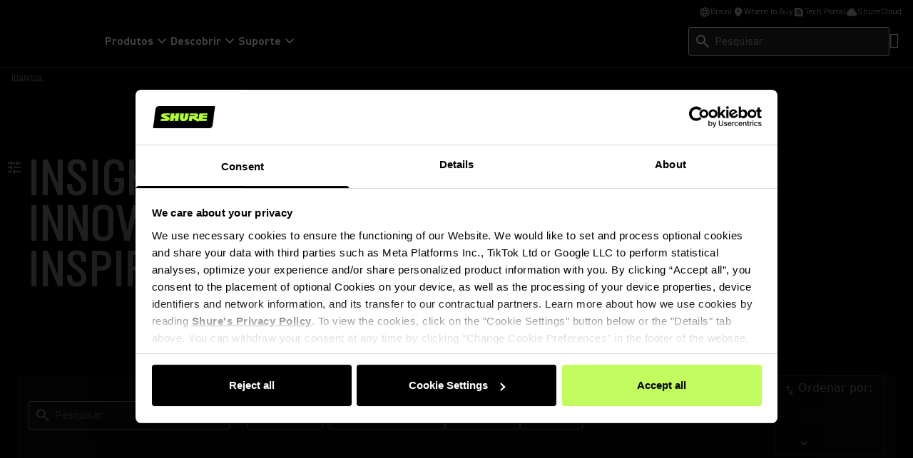

--- FILE ---
content_type: text/html; charset=utf-8
request_url: https://www.shure.com/pt-BR/insights
body_size: 30992
content:
<!DOCTYPE html><html lang="pt-BR"><head><meta charSet="utf-8"/><meta name="viewport" content="width=device-width"/><title>Insights: Audio Innovation &amp; Inspiration - Shure Brasil</title><link rel="icon" href=""/><link rel="canonical" href="https://www.shure.com/pt-br/insights"/><meta name="description" content=""/><meta name="keywords" content=""/><meta property="og:title" content="Insights: Audio Innovation &amp; Inspiration"/><meta name="google-site-verification" content="r76og_Jbt6OAkEtG12iOG5GObZvd06ETfzL2kriJFLc"/><meta property="og:description" content=""/><meta property="og:image" content=""/><meta content="website" property="og:type"/><meta property="og:url" content="https://www.shure.com/pt-br/insights"/><meta class="swiftype" name="group" data-type="enum" content="Insights Landing"/><meta class="swiftype" name="language" data-type="enum" content="pt-BR"/><link rel="stylesheet" href="https://content-files.shure.com/cdn/public/assets/elasticsearch.css"/><script id="Cookiebot" src="https://consent.cookiebot.com/uc.js" data-cbid="8a759bf7-7587-4d69-b6cc-ddaf43590c04" type="text/javascript" async="" data-georegions="{&#x27;region&#x27;:&#x27;US-06&#x27;,&#x27;cbid&#x27;:&#x27;662ded62-36b5-4d0f-b463-b3aca6228a6f&#x27;}"></script><script async="" data-cookieconsent="ignore">
              window.dataLayer = window.dataLayer || [];
              function gtag() {
                  dataLayer.push(arguments);
              }
              gtag("consent", "default", {
                  ad_personalization: "denied",
                  ad_storage: "denied",
                  ad_user_data: "denied",
                  analytics_storage: "denied",
                  functionality_storage: "denied",
                  personalization_storage: "denied",
                  security_storage: "granted",
                  wait_for_update: 500,
              });
              gtag("set", "ads_data_redaction", true);
              gtag("set", "url_passthrough", false);
            </script><script>
              if (navigator.globalPrivacyControl === true) {
                window.addEventListener('CookiebotOnDialogDisplay', function() {
                const dialog = document.getElementById('CybotCookiebotDialog');
                  if (dialog) dialog.style.display = 'none';
                });
              }
            </script><meta name="next-head-count" content="19"/><link rel="preconnect" href="https://fonts.gstatic.com" crossorigin="anonymous"/><link rel="preconnect" href="https://shure.widen.net"/><link rel="preconnect" href="https://previews.us-east-1.widencdn.net"/><link rel="preconnect" href="https://shu-media.cdn-rs.com"/><link rel="preconnect" href="https://sdk.privacy-center.org/"/><link rel="preconnect" href="https://products.shureweb.eu/"/><link rel="preconnect" href="https://store.shure.com/"/><link rel="preload" href="/shureredesign/_next/static/media/13ea1491b8e09cb1-s.p.woff2" as="font" type="font/woff2" crossorigin="anonymous" data-next-font="size-adjust"/><link rel="preload" href="/shureredesign/_next/static/media/b94d07ab269c4947-s.p.woff2" as="font" type="font/woff2" crossorigin="anonymous" data-next-font="size-adjust"/><link rel="preload" href="/shureredesign/_next/static/media/e7addd7e07f5abdd-s.p.woff2" as="font" type="font/woff2" crossorigin="anonymous" data-next-font="size-adjust"/><link rel="preload" href="/shureredesign/_next/static/media/5e0ea1c16cf023ad-s.p.woff2" as="font" type="font/woff2" crossorigin="anonymous" data-next-font="size-adjust"/><link rel="preload" href="/shureredesign/_next/static/media/ac4521837fd6f410-s.p.woff2" as="font" type="font/woff2" crossorigin="anonymous" data-next-font="size-adjust"/><link rel="preload" href="/shureredesign/_next/static/media/2e99afb45a3c5a72-s.p.woff2" as="font" type="font/woff2" crossorigin="anonymous" data-next-font="size-adjust"/><link rel="preload" href="/shureredesign/_next/static/media/f61c9b5458b73e51-s.p.woff2" as="font" type="font/woff2" crossorigin="anonymous" data-next-font="size-adjust"/><link rel="preload" href="/shureredesign/_next/static/media/5ac9ea3a2dc25311-s.p.woff2" as="font" type="font/woff2" crossorigin="anonymous" data-next-font="size-adjust"/><link rel="preload" href="/shureredesign/_next/static/media/947f46d23a6e7f2a-s.p.woff2" as="font" type="font/woff2" crossorigin="anonymous" data-next-font="size-adjust"/><link rel="preload" href="/shureredesign/_next/static/media/b3a3cb4ad1f622ed-s.p.woff2" as="font" type="font/woff2" crossorigin="anonymous" data-next-font="size-adjust"/><link rel="preload" href="/shureredesign/_next/static/media/83d60eff1304f4a3-s.p.woff2" as="font" type="font/woff2" crossorigin="anonymous" data-next-font="size-adjust"/><link rel="preload" href="/shureredesign/_next/static/media/f5167b074956afb8-s.p.woff2" as="font" type="font/woff2" crossorigin="anonymous" data-next-font="size-adjust"/><link rel="preload" href="/shureredesign/_next/static/css/511d745c9f16a243.css" as="style"/><link rel="stylesheet" href="/shureredesign/_next/static/css/511d745c9f16a243.css" data-n-g=""/><link rel="preload" href="/shureredesign/_next/static/css/e3f23e111b874094.css" as="style"/><link rel="stylesheet" href="/shureredesign/_next/static/css/e3f23e111b874094.css" data-n-p=""/><noscript data-n-css=""></noscript><script defer="" nomodule="" src="/shureredesign/_next/static/chunks/polyfills-42372ed130431b0a.js"></script><script src="https://www.youtube.com/iframe_api" defer="" data-nscript="beforeInteractive"></script><script src="/shureredesign/_next/static/chunks/webpack-41273e38712c115f.js" defer=""></script><script src="/shureredesign/_next/static/chunks/framework-5a1e72409cafbd7e.js" defer=""></script><script src="/shureredesign/_next/static/chunks/main-e21ffa462cf08f8a.js" defer=""></script><script src="/shureredesign/_next/static/chunks/pages/_app-e1e62f51d4227668.js" defer=""></script><script src="/shureredesign/_next/static/chunks/7d0bf13e-5b34c1273c0c9a99.js" defer=""></script><script src="/shureredesign/_next/static/chunks/463-7114743255b38ce2.js" defer=""></script><script src="/shureredesign/_next/static/chunks/398-2296d68f94a2aff5.js" defer=""></script><script src="/shureredesign/_next/static/chunks/pages/%5B%5B...path%5D%5D-61603cffd3fa5f73.js" defer=""></script><script src="/shureredesign/_next/static/Slwkyo2LL1LViarb-5wnT/_buildManifest.js" defer=""></script><script src="/shureredesign/_next/static/Slwkyo2LL1LViarb-5wnT/_ssgManifest.js" defer=""></script></head><body><div id="__next"><div class="__variable_dfe3d4 __variable_3f4115 __variable_c9fc00 __variable_87082f __variable_ab0343 __variable_fafeaf __variable_c3a17e __variable_e8d389 __variable_391f82 __variable_02aa0e __variable_a7785d __variable_b2ab40"><noscript><iframe src="https://www.googletagmanager.com/ns.html?id=GTM-KF9M9FJL"
            height="0" width="0" style="display:none;visibility:hidden"></iframe></noscript><div class="prod-mode black"><!--$--><!--$--><!--/$--><!--$--><div class="h-[59px] lg:h-auto"><header class="fixed bg-black black border-b border-prismgray-s50 w-full z-[11] lg:relative top-0"><div class="flex flex-col text-white [&amp;_svg]:fill-white max-w-[1440px] mx-auto"><div class="duration-300 absolute -top-full focus-within:top-8 left-1/2 -translate-x-1/2 text-black [&amp;_span_svg]:fill-black z-[13]"><button aria-label="Skip To Content" class="duration-300 rounded d-body-m-bold active:shadow-border disabled:shadow-none inline-flex gap-x-8 items-center cursor-pointer [&amp;_svg]:duration-300 [&amp;_svg]:w-16 [&amp;_svg]:h-20 py-12 pl-16 pr-12 disabled:bg-prismgray-t30 disabled:text-prismgray-s30 active:bg-prismgreen primaryCTA bg-prismgreen lg:hover:bg-prismgreen-s20 [&amp;_svg]:disabled:fill-prismgray-s30" type="button"><span>Skip To Content</span></button></div><div class="hidden lg:block"><ul class="flex flex-col gap-y-8 lg:gap-y-0 lg:flex-row lg:items-center lg:justify-end gap-x-16 px-16 xxl:px-32 pt-8 pb-8 lg:pb-4 border-b border-black lg:border-none"><li><button type="button" class="flex gap-x-4 items-center d-body-s-regular lg:text-prismgray lg:[&amp;_svg]:fill-prismgray [&amp;_svg]:w-16 [&amp;_svg]:h-16"><span><svg xmlns="http://www.w3.org/2000/svg" height="24" viewBox="0 -960 960 960" width="24"><path d="M480-80q-82 0-155-31.5t-127.5-86Q143-252 111.5-325T80-480q0-83 31.5-155.5t86-127Q252-817 325-848.5T480-880q83 0 155.5 31.5t127 86q54.5 54.5 86 127T880-480q0 82-31.5 155t-86 127.5q-54.5 54.5-127 86T480-80Zm0-82q26-36 45-75t31-83H404q12 44 31 83t45 75Zm-104-16q-18-33-31.5-68.5T322-320H204q29 50 72.5 87t99.5 55Zm208 0q56-18 99.5-55t72.5-87H638q-9 38-22.5 73.5T584-178ZM170-400h136q-3-20-4.5-39.5T300-480q0-21 1.5-40.5T306-560H170q-5 20-7.5 39.5T160-480q0 21 2.5 40.5T170-400Zm216 0h188q3-20 4.5-39.5T580-480q0-21-1.5-40.5T574-560H386q-3 20-4.5 39.5T380-480q0 21 1.5 40.5T386-400Zm268 0h136q5-20 7.5-39.5T800-480q0-21-2.5-40.5T790-560H654q3 20 4.5 39.5T660-480q0 21-1.5 40.5T654-400Zm-16-240h118q-29-50-72.5-87T584-782q18 33 31.5 68.5T638-640Zm-234 0h152q-12-44-31-83t-45-75q-26 36-45 75t-31 83Zm-200 0h118q9-38 22.5-73.5T376-782q-56 18-99.5 55T204-640Z"></path></svg></span><div class="flex flex-col items-start"><span>Brazil</span></div></button></li><li><a target="" class="flex gap-x-4 items-center d-body-s-regular lg:text-prismgray lg:[&amp;_svg]:fill-prismgray [&amp;_svg]:w-16 [&amp;_svg]:h-16 anchorLink" aria-label="Link to /pt-BR/localizador-de-parceiros" href="/pt-BR/localizador-de-parceiros"><span class="flex w-16 h-16"></span><span>Where to Buy</span></a></li><li><a target="_blank" class="flex gap-x-4 items-center d-body-s-regular lg:text-prismgray lg:[&amp;_svg]:fill-prismgray [&amp;_svg]:w-16 [&amp;_svg]:h-16 anchorLink" aria-label="Link to https://techportal.shure.com/en" href="https://techportal.shure.com/en"><span class="flex w-16 h-16"></span><span>Tech Portal</span><span class="sr-only text-white bg-black"> (Opens in a new tab)</span></a></li><li><a target="_blank" class="flex gap-x-4 items-center d-body-s-regular lg:text-prismgray lg:[&amp;_svg]:fill-prismgray [&amp;_svg]:w-16 [&amp;_svg]:h-16 anchorLink" aria-label="Link to https://cloud.shure.com" href="https://cloud.shure.com"><span class="flex w-16 h-16"></span><span>ShureCloud</span><span class="sr-only text-white bg-black"> (Opens in a new tab)</span></a></li></ul></div><div class="section-two"><div class="flex gap-x-40 px-16 pt-16 xxl:px-24 lg:pt-8 pb-16 items-center"><div class="w-[87px] h-16 lg:w-[131px] lg:h-24"></div><div class="hidden lg:block animate-fadeIn fixed lg:static w-screen lg:w-auto left-0 z-[11] bg-prismgray-s60 lg:bg-transparent" style="top:94px;height:auto"><nav class="p-16 lg:p-0"><ul class="flex flex-col lg:flex-row gap-x-24 gap-y-16 lg:gap-y-0 lg:items-center"><li><button class="animate-fadeIn flex items-center gap-x-4 m-headline-s-bold lg:d-body-m-bold lg:hover:text-prismgreen [&amp;_svg]:-rotate-90 lg:[&amp;_svg]:rotate-0 lg:[&amp;_svg]:hover:rotate-180 lg:[&amp;_span_svg]:hover:fill-prismgreen" type="button"><span>Produtos</span><span><svg xmlns="http://www.w3.org/2000/svg" height="24" viewBox="0 -960 960 960" width="24"><path d="M480-345 240-585l56-56 184 184 184-184 56 56-240 240Z"></path></svg></span></button></li><li><button class="animate-fadeIn flex items-center gap-x-4 m-headline-s-bold lg:d-body-m-bold lg:hover:text-prismgreen [&amp;_svg]:-rotate-90 lg:[&amp;_svg]:rotate-0 lg:[&amp;_svg]:hover:rotate-180 lg:[&amp;_span_svg]:hover:fill-prismgreen" type="button"><span>Descobrir</span><span><svg xmlns="http://www.w3.org/2000/svg" height="24" viewBox="0 -960 960 960" width="24"><path d="M480-345 240-585l56-56 184 184 184-184 56 56-240 240Z"></path></svg></span></button></li><li><button class="animate-fadeIn flex items-center gap-x-4 m-headline-s-bold lg:d-body-m-bold lg:hover:text-prismgreen [&amp;_svg]:-rotate-90 lg:[&amp;_svg]:rotate-0 lg:[&amp;_svg]:hover:rotate-180 lg:[&amp;_span_svg]:hover:fill-prismgreen" type="button"><span>Suporte</span><span><svg xmlns="http://www.w3.org/2000/svg" height="24" viewBox="0 -960 960 960" width="24"><path d="M480-345 240-585l56-56 184 184 184-184 56 56-240 240Z"></path></svg></span></button></li></ul></nav></div><div class="flex gap-x-16 lg:gap-x-24 items-center ml-auto [&amp;_svg]:fill-white"><div class="hidden lg:block animate-fadeIn fixed lg:static w-screen lg:w-auto left-0 z-[11] bg-prismgray-s60 lg:bg-transparent p-16 lg:p-0" style="top:94px;height:auto"><div class="relative lg:min-h-40"><div class="globalSearchHeaderWrapper [&amp;_.sui-layout-main-header]:mb-0"><div class="flex flex-col justify-start"><div class="relative w-full"><div class="sui-search-box"><div class="sui-search-box__wrapper w-full"><input type="text" placeholder="Pesquisar" aria-label="Pesquisar" class="sui-search-box__text-input caret-prismgreen !h-[40px] bg-black lg:bg-prismgray-s60" value=""/></div><input id="header-search-form" type="submit" aria-label="Search icon" class="button sui-search-box__submit" value="Search"/></div><span class="absolute top-8 !top-1/2 -translate-y-1/2 left-8 [&amp;_svg]:w-24 [&amp;_svg]:h-24 [&amp;_svg]:fill-white"><svg xmlns="http://www.w3.org/2000/svg" height="24" viewBox="0 -960 960 960" width="24"><path d="M784-120 532-372q-30 24-69 38t-83 14q-109 0-184.5-75.5T120-580q0-109 75.5-184.5T380-840q109 0 184.5 75.5T640-580q0 44-14 83t-38 69l252 252-56 56ZM380-400q75 0 127.5-52.5T560-580q0-75-52.5-127.5T380-760q-75 0-127.5 52.5T200-580q0 75 52.5 127.5T380-400Z"></path></svg></span><div id="globalSearchSuggestions" class="sui-search-box__autocomplete-container absolute w-full bg-prismgray-t70 z-10 py-24 px-16 hidden"><div class="flex items-baseline flex-col gap-y-24"><div><div class="text-black m-label-s uppercase mb-16">Principais correspondências de produtos</div><div class="text-black d-body-m-regular">Nenhum produto</div></div><div><div class="text-black m-label-s uppercase mb-16">Principais correspondências de documentos</div><div class="text-black d-body-m-regular">Nenhum produto</div></div><div class="d-body-m-bold flex flex-row w-full justify-center "><a class="duration-300 rounded d-body-m-bold active:shadow-border disabled:shadow-none inline-flex gap-x-8 items-center cursor-pointer [&amp;_svg]:w-16 [&amp;_svg]:h-20 py-12 pl-16 pr-12 disabled:bg-prismgray-t30 disabled:text-prismgray-s30 active:bg-prismgreen bg-black text-white hover:bg-prismgreen hover:text-black focus-visible:bg-prismgreen focus-visible:text-black active:text-black [&amp;_svg]:!fill-prismgreen [&amp;_svg]:hover:!fill-black [&amp;_svg]:focus-visible:!fill-black [&amp;_svg]:disabled:fill-prismgray-s30 w-full justify-center" href="/pt-BR/buscar?q="><span>Ver todas as correspondências</span></a></div></div></div></div></div></div></div></div><span class="block w-32 h-[28px]"></span></div></div></div><div class="fixed top-0 right-0 w-full h-full duration-200 -z-[1] bg-black/0 hidden" id="langModal" aria-hidden="true"><div class="flex flex-col gap-y-16 relative bg-white p-40 shadow-[0_2px_4px_rgba(0,0,0,0.2)] h-screen max-w-[500px] -translate-x-full duration-300 text-black [&amp;_span_svg]:fill-black closing"><div class="flex justify-between items-center pb-24 border-b border-black"><span class="d-headline-s-bold">Escolha seu país</span><button type="button" aria-label="close model" class="ml-16" tabindex="-1"></button></div><div class="modal-content h-full"></div></div></div></div></header></div><!--/$--><!--/$--><main class="relative" id="main-content" tabindex="-1"><!--$--><!--$--><nav><div class="w-full relative pl-[10px] container-max mx-auto capitalize pb-80 md:pb-96"><div class="inline-flex"></div><span class="d-body-s-regular pl-[6px] underline underline-offset-4 text-white"><span>Insights</span></span></div></nav><!--/$--><!--/$--><div class="relative overflow-hidden"><!--$--><div class="container-spacing container-max"><div class="container flex flex-col"><div class="flex gap-x-24 gap-y-8 items-start justify-start flex-wrap md:flex-nowrap border-t [&amp;_.noDescription]:md:items-end border-t-prismgray-s30 border-none mb-0 md:mb-0"><h1 class="w-full text-white m-display-m md:d-display-m uppercase">Insights: Audio Innovation &amp; Inspiration</h1><div class="flex flex-col gap-y-8 w-full noDescription"><div class="flex"></div></div></div></div></div><!--/$--><!--$--><!--/$--><!--$--><div class="container insightWrapper h-[3952px] md:h-[2217px] lg:h-[1167px] w-full animate-pulse bg-prismgray-s70"></div><!--/$--><!--$--><div class="container-spacing container-max"><div class="container"></div></div><!--/$--></div><div class="fixed top-0 w-full h-full duration-200 -z-[1] bg-black/0 hidden right-0" id="modal" aria-hidden="true"><div class="flex flex-col gap-y-16 relative bg-white p-40 shadow-[0_2px_4px_rgba(0,0,0,0.2)] h-screen max-w-[500px] -translate-x-full duration-300 ml-auto closing"><button type="button" aria-label="close-modal" class="absolute top-[42px] right-[42px] bg-transparent border-none cursor-pointer w-24 h-24 z-10" tabindex="-1"><span class="relative flex w-full h-full before:absolute before:top-1/2 before:left-1/2 before:w-[2px] before:h-full before:bg-black before:-rotate-45 before:-translate-x-1/2 before:-translate-y-1/2 after:absolute after:top-1/2 after:left-1/2 after:w-[2px] after:h-full after:bg-black after:rotate-45 after:-translate-x-1/2 after:-translate-y-1/2"></span></button><div class="modal-content h-full"></div></div></div></main><!--$--><!--$--><footer class="black border-t border-prismgray-s50"><div class="max-w-[1440px] mx-auto"><div class="flex flex-col gap-32 py-32 px-16 lg:gap-40 lg:py-24 lg:px-40"><div class="flex flex-col lg:flex-row gap-32"><div class="flex flex-col lg:w-[29%]"><div class="mb-24 lg:mt-16 relative w-[131px] h-24"><a class="flex w-[131px] h-24 anchorLink" aria-label="Link to /pt-BR" href="/pt-BR"><img alt="Shure Logo.png" loading="lazy" decoding="async" data-nimg="fill" style="position:absolute;height:100%;width:100%;left:0;top:0;right:0;bottom:0;color:transparent" sizes="131px" srcSet="https://shure.widen.net/content/t0w379jsk1/png/Shure%20Logo.png 16w, https://shure.widen.net/content/t0w379jsk1/png/Shure%20Logo.png 32w, https://shure.widen.net/content/t0w379jsk1/png/Shure%20Logo.png 48w, https://shure.widen.net/content/t0w379jsk1/png/Shure%20Logo.png 64w, https://shure.widen.net/content/t0w379jsk1/png/Shure%20Logo.png 96w, https://shure.widen.net/content/t0w379jsk1/png/Shure%20Logo.png 128w, https://shure.widen.net/content/t0w379jsk1/png/Shure%20Logo.png 256w, https://shure.widen.net/content/t0w379jsk1/png/Shure%20Logo.png 384w, https://shure.widen.net/content/t0w379jsk1/png/Shure%20Logo.png 640w, https://shure.widen.net/content/t0w379jsk1/png/Shure%20Logo.png 750w, https://shure.widen.net/content/t0w379jsk1/png/Shure%20Logo.png 828w, https://shure.widen.net/content/t0w379jsk1/png/Shure%20Logo.png 1080w, https://shure.widen.net/content/t0w379jsk1/png/Shure%20Logo.png 1200w, https://shure.widen.net/content/t0w379jsk1/png/Shure%20Logo.png 1920w, https://shure.widen.net/content/t0w379jsk1/png/Shure%20Logo.png 2048w, https://shure.widen.net/content/t0w379jsk1/png/Shure%20Logo.png 3840w" src="https://shure.widen.net/content/t0w379jsk1/png/Shure%20Logo.png"/></a></div><div class="px-16 py-24 bg-prismgray-s60 border rounded lg:max-w-[323px] lg:mb-112"><h3 class="text-white d-body-m-bold">Fique conectado!</h3><div class="rich-text"><div class="text-white d-body-s-regular">Receba atualiza&ccedil;&otilde;es e not&iacute;cias sobre a Shure, lan&ccedil;amentos de produtos, ofertas especiais, eventos e muito mais!</div></div><div class="pt-16"><div class="flex flex-col"><div class="relative pt-4 [&amp;_a]:w-full [&amp;_a]:justify-center"><a class="duration-300 rounded d-body-m-bold active:shadow-border disabled:shadow-none inline-flex gap-x-8 items-center cursor-pointer [&amp;_svg]:duration-300 [&amp;_svg]:w-16 [&amp;_svg]:h-20 py-12 pl-16 pr-12 disabled:bg-prismgray-t30 disabled:text-prismgray-s30 active:bg-prismgreen primaryCTA bg-prismgreen lg:hover:bg-prismgreen-s20 [&amp;_svg]:disabled:fill-prismgray-s30 anchorLink" aria-label="Link to /pt-BR/newsletter" href="/pt-BR/newsletter"><span>Assine nossa newsletter</span></a></div></div></div></div></div><div class="flex flex-col items-start pt-8 lg:basis-3/4"><ol class="w-full flex flex-col lg:flex-row lg:flex-1 px-0 gap-24"><li class="flex flex-col items-start lg:basis-1/4 gap-16"><button type="button" class="flex text-white text-left d-body-m-bold uppercase justify-between w-full lg:[&amp;_.LinkHover]:hover:border-b-3 lg:[&amp;_.LinkHover]:hover:border-b-prismgreen cursor-default"><span class="duration-300 lg:border-b-3 lg:border-transparent">Produtos</span></button><ol class="items-start w-full hidden lg:block"><li class="flex flex-col items-start stretch-self text-prismgray d-body-m-bold pb-16"><a class="duration-300 hover:text-prismgreen anchorLink" aria-label="Link to /pt-BR/produtos/microfones" href="/pt-BR/produtos/microfones">Microfones</a></li><li class="flex flex-col items-start stretch-self text-prismgray d-body-m-bold pb-16"><a class="duration-300 hover:text-prismgreen anchorLink" aria-label="Link to /pt-BR/produtos/microfones-sem-fio" href="/pt-BR/produtos/microfones-sem-fio">Microfones sem Fio</a></li><li class="flex flex-col items-start stretch-self text-prismgray d-body-m-bold pb-16"><a class="duration-300 hover:text-prismgreen anchorLink" aria-label="Link to /pt-BR/produtos/fones-de-ouvido" href="/pt-BR/produtos/fones-de-ouvido">Fones de Ouvido</a></li><li class="flex flex-col items-start stretch-self text-prismgray d-body-m-bold pb-16"><a class="duration-300 hover:text-prismgreen anchorLink" aria-label="Link to /pt-BR/produtos/fones-in-ear" href="/pt-BR/produtos/fones-in-ear">Fones In-Ear</a></li><li class="flex flex-col items-start stretch-self text-prismgray d-body-m-bold pb-16"><a class="duration-300 hover:text-prismgreen anchorLink" aria-label="Link to /pt-BR/produtos/sistemas-de-monitores-in-ear" href="/pt-BR/produtos/sistemas-de-monitores-in-ear">Sistemas de Monitores In-ear</a></li><li class="flex flex-col items-start stretch-self text-prismgray d-body-m-bold pb-16"><a class="duration-300 hover:text-prismgreen anchorLink" aria-label="Link to /pt-BR/produtos/mixers-e-dsp" href="/pt-BR/produtos/mixers-e-dsp">Mixers e DSP</a></li><li class="flex flex-col items-start stretch-self text-prismgray d-body-m-bold pb-16"><a class="duration-300 hover:text-prismgreen anchorLink" aria-label="Link to /pt-BR/produtos/acessorios" href="/pt-BR/produtos/acessorios">Acessórios</a></li><li class="flex flex-col items-start stretch-self text-prismgray d-body-m-bold pb-16"><a class="duration-300 hover:text-prismgreen anchorLink" aria-label="Link to /pt-BR/produtos/software" href="/pt-BR/produtos/software">Software</a></li><li class="flex flex-col items-start stretch-self text-prismgray d-body-m-bold pb-16"><a class="duration-300 hover:text-prismgreen anchorLink" aria-label="Link to /pt-BR/produtos" href="/pt-BR/produtos">Ver Todos os Produtos</a></li></ol></li><li class="flex flex-col items-start lg:basis-1/4 gap-16"><button type="button" class="flex text-white text-left d-body-m-bold uppercase justify-between w-full lg:[&amp;_.LinkHover]:hover:border-b-3 lg:[&amp;_.LinkHover]:hover:border-b-prismgreen cursor-default"><span class="duration-300 lg:border-b-3 lg:border-transparent">Sobre a Shure</span></button><ol class="items-start w-full hidden lg:block"><li class="flex flex-col items-start stretch-self text-prismgray d-body-m-bold pb-16"><a class="duration-300 hover:text-prismgreen anchorLink" aria-label="Link to /pt-BR/sobre-shure" href="/pt-BR/sobre-shure">Sobre Nós</a></li><li class="flex flex-col items-start stretch-self text-prismgray d-body-m-bold pb-16"><a class="duration-300 hover:text-prismgreen anchorLink" aria-label="Link to /pt-BR/sobre-shure/100years" href="/pt-BR/sobre-shure/100years">100 Years of Extraordinary Sound</a></li><li class="flex flex-col items-start stretch-self text-prismgray d-body-m-bold pb-16"><a class="duration-300 hover:text-prismgreen anchorLink" aria-label="Link to /pt-BR/empregos" href="/pt-BR/empregos">Empregos</a></li><li class="flex flex-col items-start stretch-self text-prismgray d-body-m-bold pb-16"><a class="duration-300 hover:text-prismgreen anchorLink" aria-label="Link to /pt-BR/sobre-shure/a-mistura-importa" href="/pt-BR/sobre-shure/a-mistura-importa">A Mistura Importa</a></li><li class="flex flex-col items-start stretch-self text-prismgray d-body-m-bold pb-16"><a class="duration-300 hover:text-prismgreen anchorLink" aria-label="Link to /pt-BR/sobre-shure/sustentabilidade" href="/pt-BR/sobre-shure/sustentabilidade">Sustainability</a></li><li class="flex flex-col items-start stretch-self text-prismgray d-body-m-bold pb-16"><a class="duration-300 hover:text-prismgreen anchorLink" aria-label="Link to /pt-BR/partners" href="/pt-BR/partners">Parceiros</a></li><li class="flex flex-col items-start stretch-self text-prismgray d-body-m-bold pb-16"><a class="duration-300 hover:text-prismgreen anchorLink" aria-label="Link to /pt-BR/legal/cookies" href="/pt-BR/legal/cookies">Política de Cookies</a></li><li class="flex flex-col items-start stretch-self text-prismgray d-body-m-bold pb-16"><a class="duration-300 hover:text-prismgreen anchorLink" aria-label="Link to javascript:window.Cookiebot.show()" href="javascript:window.Cookiebot.show()">Alterar Preferências de Cookies</a></li><li class="flex flex-col items-start stretch-self text-prismgray d-body-m-bold pb-16"><a class="duration-300 hover:text-prismgreen anchorLink" aria-label="Link to /pt-BR/legal/politica-de-privacidade-do-candidato" href="/pt-BR/legal/politica-de-privacidade-do-candidato">Política de Privacidade do Candidato</a></li></ol></li><li class="flex flex-col items-start lg:basis-1/4 gap-16"><button type="button" class="flex text-white text-left d-body-m-bold uppercase justify-between w-full lg:[&amp;_.LinkHover]:hover:border-b-3 lg:[&amp;_.LinkHover]:hover:border-b-prismgreen cursor-default"><span class="duration-300 lg:border-b-3 lg:border-transparent">Insights e Eventos</span></button><ol class="items-start w-full hidden lg:block"><li class="flex flex-col items-start stretch-self text-prismgray d-body-m-bold pb-16"><a class="duration-300 hover:text-prismgreen anchorLink" aria-label="Link to /pt-BR/insights" href="/pt-BR/insights">Insights</a></li><li class="flex flex-col items-start stretch-self text-prismgray d-body-m-bold pb-16"><a class="duration-300 hover:text-prismgreen anchorLink" aria-label="Link to /pt-BR/newsroom" href="/pt-BR/newsroom">Sala de Imprensa</a></li><li class="flex flex-col items-start stretch-self text-prismgray d-body-m-bold pb-16"><a class="duration-300 hover:text-prismgreen anchorLink" aria-label="Link to /pt-BR/events" href="/pt-BR/events">Eventos</a></li><li class="flex flex-col items-start stretch-self text-prismgray d-body-m-bold pb-16"><a class="duration-300 hover:text-prismgreen anchorLink" aria-label="Link to /pt-BR/livestream" href="/pt-BR/livestream">Transmissão ao Vivo</a></li><li class="flex flex-col items-start stretch-self text-prismgray d-body-m-bold pb-16"><a class="duration-300 hover:text-prismgreen anchorLink" aria-label="Link to /pt-BR/sobre-shure/spectrum" href="/pt-BR/sobre-shure/spectrum">Spectrum</a></li></ol></li><li class="flex flex-col items-start lg:basis-1/4 gap-16"><button type="button" class="flex text-white text-left d-body-m-bold uppercase justify-between w-full lg:[&amp;_.LinkHover]:hover:border-b-3 lg:[&amp;_.LinkHover]:hover:border-b-prismgreen cursor-default"><span class="duration-300 lg:border-b-3 lg:border-transparent">Suporte</span></button><ol class="items-start w-full hidden lg:block"><li class="flex flex-col items-start stretch-self text-prismgray d-body-m-bold pb-16"><a class="duration-300 hover:text-prismgreen anchorLink" aria-label="Link to /pt-BR/suporte/service-repair" href="/pt-BR/suporte/service-repair">Serviço e Reparação</a></li><li class="flex flex-col items-start stretch-self text-prismgray d-body-m-bold pb-16"><a class="duration-300 hover:text-prismgreen anchorLink" aria-label="Link to /pt-BR/buscar" href="/pt-BR/buscar">User Guides &amp; Documentation</a></li><li class="flex flex-col items-start stretch-self text-prismgray d-body-m-bold pb-16"><a class="duration-300 hover:text-prismgreen anchorLink" aria-label="Link to /pt-BR/suporte/ferramentas" href="/pt-BR/suporte/ferramentas">Ferramentas Online</a></li><li class="flex flex-col items-start stretch-self text-prismgray d-body-m-bold pb-16"><a class="duration-300 hover:text-prismgreen anchorLink" aria-label="Link to /pt-BR/shure-audio-institute" href="/pt-BR/shure-audio-institute">Treinamento de Produto</a></li><li class="flex flex-col items-start stretch-self text-prismgray d-body-m-bold pb-16"><a class="duration-300 hover:text-prismgreen anchorLink" aria-label="Link to /pt-BR/suporte/downloads/software-firmware-archive" href="/pt-BR/suporte/downloads/software-firmware-archive">Software e Firmware</a></li><li class="flex flex-col items-start stretch-self text-prismgray d-body-m-bold pb-16"><a class="duration-300 hover:text-prismgreen anchorLink" aria-label="Link to /pt-BR/suporte/garantia" href="/pt-BR/suporte/garantia">Warranty</a></li><li class="flex flex-col items-start stretch-self text-prismgray d-body-m-bold pb-16"><a target="_blank" class="duration-300 hover:text-prismgreen anchorLink" aria-label="Link to https://content-files.shure.com/publications/overview/en/supplier-partnership-handbook.pdf" href="https://content-files.shure.com/publications/overview/en/supplier-partnership-handbook.pdf">Manual de Parceria com Fornecedores<span class="sr-only text-white bg-black"> (Opens in a new tab)</span></a></li><li class="flex flex-col items-start stretch-self text-prismgray d-body-m-bold pb-16"><a class="duration-300 hover:text-prismgreen anchorLink" aria-label="Link to /pt-BR/sobre-shure/seguran-a" href="/pt-BR/sobre-shure/seguran-a">Segurança do Produto</a></li><li class="flex flex-col items-start stretch-self text-prismgray d-body-m-bold pb-16"><a class="duration-300 hover:text-prismgreen anchorLink" aria-label="Link to https://service.shure.com/s/contact-us?language=pt_BR&amp;region=pt-BR" href="https://service.shure.com/s/contact-us?language=pt_BR&amp;region=pt-BR">Contato</a></li><li class="flex flex-col items-start stretch-self text-prismgray d-body-m-bold pb-16"><a class="duration-300 hover:text-prismgreen anchorLink" aria-label="Link to /pt-BR/suporte" href="/pt-BR/suporte">Ver Todo o Suporte</a></li></ol></li></ol></div></div><div class="flex justify-between lg:items-end flex-col lg:flex-row"><div class="flex flex-col"><div class="flex gap-16 items-start pb-32 lg:pb-40"><div class="flex gap-10"><div class="relative"><a target="_blank" class="undefined anchorLink" aria-label="Link to https://www.facebook.com/shureinc" href="https://www.facebook.com/shureinc"><span class="[&amp;_svg_path]:fill-white"></span><span class="sr-only text-white bg-black"> (Opens in a new tab)</span></a></div><div class="relative"><a target="_blank" class="undefined anchorLink" aria-label="Link to https://twitter.com/shure" href="https://twitter.com/shure"><span class="[&amp;_svg_path]:fill-white"></span><span class="sr-only text-white bg-black"> (Opens in a new tab)</span></a></div><div class="relative"><a target="_blank" class="undefined anchorLink" aria-label="Link to https://www.instagram.com/shure" href="https://www.instagram.com/shure"><span class="[&amp;_svg_path]:fill-white"></span><span class="sr-only text-white bg-black"> (Opens in a new tab)</span></a></div><div class="relative"><a target="_blank" class="undefined anchorLink" aria-label="Link to https://www.linkedin.com/company/shure-incorporated" href="https://www.linkedin.com/company/shure-incorporated"><span class="[&amp;_svg_path]:fill-white"></span><span class="sr-only text-white bg-black"> (Opens in a new tab)</span></a></div><div class="relative"><a target="_blank" class="undefined anchorLink" aria-label="Link to https://open.spotify.com/user/shure_artists?si=OqSwAl-yTpuUwHapu9tzPw" href="https://open.spotify.com/user/shure_artists?si=OqSwAl-yTpuUwHapu9tzPw"><span class="[&amp;_svg_path]:fill-white"></span><span class="sr-only text-white bg-black"> (Opens in a new tab)</span></a></div><div class="relative"><a target="_blank" class="undefined anchorLink" aria-label="Link to https://www.youtube.com/user/shureinc" href="https://www.youtube.com/user/shureinc"><span class="[&amp;_svg_path]:fill-white"></span><span class="sr-only text-white bg-black"> (Opens in a new tab)</span></a></div><div class="relative"><a target="_blank" class="undefined anchorLink" aria-label="Link to https://www.tiktok.com/@shure" href="https://www.tiktok.com/@shure"><span class="[&amp;_svg_path]:fill-white"></span><span class="sr-only text-white bg-black"> (Opens in a new tab)</span></a></div></div></div><div class="text-white d-body-s-regular pb-8 lg:pb-0">©2026 Shure Inc. All Rights Reserved.</div></div><ol class="flex [&amp;_.linkBorder]:leading-[12px]"><li class="flex text-white last:border-r-0 border-r first:pl-0 px-10 lg:px-8 last:pr-0"><a class="linkBorder d-body-s-regular duration-300 hover:text-prismgreen anchorLink" aria-label="Link to /pt-BR/legal/privacidade" href="/pt-BR/legal/privacidade">Política de Privacidade</a></li><li class="flex text-white last:border-r-0 border-r first:pl-0 px-10 lg:px-8 last:pr-0"><a class="linkBorder d-body-s-regular duration-300 hover:text-prismgreen anchorLink" aria-label="Link to /pt-BR/legal/terms-and-conditions-of-website-use" href="/pt-BR/legal/terms-and-conditions-of-website-use">Terms of Use</a></li><li class="flex text-white last:border-r-0 border-r first:pl-0 px-10 lg:px-8 last:pr-0"><a class="linkBorder d-body-s-regular duration-300 hover:text-prismgreen anchorLink" aria-label="Link to /pt-BR/legal" href="/pt-BR/legal">Jurídico</a></li></ol></div></div></div></footer><!--/$--><!--/$--></div></div></div><script id="__NEXT_DATA__" type="application/json">{"props":{"pageProps":{"site":{"name":"Shure","language":"en-US","hostName":"*","pointOfSale":{"en-US":""}},"locale":"pt-BR","layoutData":{"sitecore":{"context":{"pageEditing":false,"site":{"name":"Shure"},"pageState":"normal","editMode":"chromes","language":"pt-BR","itemPath":"/insights","variantId":"_default"},"route":{"name":"Insights","displayName":"Insights","fields":{"description":{"value":""},"pageLink":{"value":{"href":""}},"pageTitle":{"value":"Insights: Audio Innovation \u0026 Inspiration"},"title":{"value":"Insights: Audio Innovation \u0026 Inspiration"},"didomi":{"value":false},"retailSolutions":{"value":false},"Background":{"value":"black"},"_navigationTitle":{"value":"Insights"},"hideBreadcrumb":{"value":false},"MetaKeywords":{"value":""},"MetaDescription":{"value":""},"Favicon":{"value":""},"nofollow":{"value":false},"OpenGraphDescription":{"value":""},"OpenGraphImageUrl":{"value":""},"OpenGraphSiteName":{"value":""},"OpenGraphTitle":{"value":""},"Canonical":{"value":{"href":""}},"Attributes":{"value":""},"Page Design":null,"SxaTags":[],"SiteSection":null,"SiteSegment":null,"createProjectUserEmail":{"value":""},"createProjectUsername":{"value":""},"isTranslated":{"value":false},"sourceVersion":{"value":""},"xtmprojectid":{"value":""},"sourceLanguage":{"value":""},"createProjectDate":{"value":"0001-01-01T00:00:00Z"}},"databaseName":"master","deviceId":"fe5d7fdf-89c0-4d99-9aa3-b5fbd009c9f3","itemId":"dec1c51f-47d4-4593-aa92-b59ad7f8d3f7","itemLanguage":"pt-BR","itemVersion":2,"layoutId":"e4954500-9abb-4449-ae44-7e026c25e481","templateId":"48ea6c1f-4960-4e1a-8257-f70b826102a3","templateName":"Insights Landing","placeholders":{"headless-header":[{"uid":"97bec374-a050-42d2-a150-ec0f980e8713","componentName":"PartialDesignDynamicPlaceholder","dataSource":"","params":{"sid":"{97BEC374-A050-42D2-A150-EC0F980E8713}","ph":"headless-header","sig":"sxa-header"},"placeholders":{"sxa-header":[{"uid":"a58be3a3-b4a7-4bf2-87ee-b3eaec161375","componentName":"StripBanner","dataSource":"{04E78568-86DF-48FA-882F-515C4F981C4C}"},{"uid":"abfc2d59-c5a2-4f7e-ba3a-803bfb608df3","componentName":"Header","dataSource":"{6C7A294E-1192-48EA-BA47-688A41B04A13}","params":{"LevelFrom":"{1BB88840-5FB3-4353-AD8D-81136F6FF75A}","LevelTo":"{A59325BB-5A27-46F9-8110-9D499715F3BE}","FieldNames":"Default"},"fields":[]}]}}],"headless-main":[{"uid":"9be62e66-bae0-4862-9a95-ef9adff944e6","componentName":"Title","dataSource":"","params":{"GridParameters":"col-12","DynamicPlaceholderId":"1","FieldNames":"Default"}},{"uid":"ff4b9d02-0c30-4de5-8399-8e5055903b86","componentName":"Banner","dataSource":"778ac51d-f8d7-4ad3-9cc5-2b0b14ded236","params":{"FieldNames":"Default","GridParameters":"col-12","DynamicPlaceholderId":"9"}},{"uid":"a52de346-c6bb-4730-baf0-6e3831112fbb","componentName":"InsightsNewsroomList","dataSource":"b07f29dc-f090-41f6-80ae-815c77bc6ee2","params":{"GridParameters":"col-12","DynamicPlaceholderId":"3","FieldNames":"Default"},"fields":{"insightFilters":[{"id":"c58e1bdd-9c5f-4201-bd17-02f7a3bae4c4","url":"/settings/search-filters/content-type","name":"Content Type","displayName":"Content Type","fields":{"Value":{"value":"contenttype"}}},{"id":"9d6b2974-1723-4e48-8874-11af8923c376","url":"/settings/search-filters/application","name":"Application","displayName":"Application","fields":{"Value":{"value":"applicationtags"}}},{"id":"1c5b2249-8ed7-43a0-8358-f2ef0148774d","url":"/settings/search-filters/audience","name":"Audience","displayName":"Audience","fields":{"Value":{"value":"audiencetags"}}}],"insightTypes":[{"id":"ddfd5aae-420a-4e3b-b70c-07b7cd46bc46","url":"/data/insight-types/insights/blog","name":"Blog","displayName":"Blog","fields":{"name":{"value":"Blog"}}},{"id":"d385edd0-1966-447a-97ae-16d08d86892e","url":"/data/insight-types/insights/case-study","name":"Case Study","displayName":"Case Study","fields":{"name":{"value":"Casos de Sucesso"}}}],"cta":{"value":{"href":""}},"ctatag":{"value":""},"description":{"value":""},"headline":{"value":""},"SectionPrimaryCTA":{"value":{"href":""}},"sectionprimaryctatag":{"value":""}}},{"uid":"fc7d291c-7916-4b6e-ac0a-a1f609741fec","componentName":"CardList","dataSource":"35cf545e-5273-4901-b03b-c98b3c1af2b5","params":{"GridParameters":"col-12","DynamicPlaceholderId":"4","FieldNames":"Default"},"placeholders":{"phcardlisting-4":[]}}],"headless-navigation":[{"uid":"9df23caf-f247-4fb8-aad3-be4904248fd1","componentName":"PartialDesignDynamicPlaceholder","dataSource":"","params":{"sid":"{9DF23CAF-F247-4FB8-AAD3-BE4904248FD1}","ph":"headless-navigation","sig":"sxa-default-with-navigation"},"placeholders":{"sxa-default-with-navigation":[{"uid":"aa169944-2c37-4344-819f-3d27659b0b16","componentName":"Breadcrumb","dataSource":"","params":{"LevelFrom":"{1BB88840-5FB3-4353-AD8D-81136F6FF75A}","LevelTo":"{A59325BB-5A27-46F9-8110-9D499715F3BE}","CacheClearingBehavior":"Clear on publish","FieldNames":"Default"},"fields":[]}]}}],"headless-footer":[{"uid":"ead33009-843c-4fbb-82f8-05ed9ebf1e6f","componentName":"PartialDesignDynamicPlaceholder","dataSource":"","params":{"sid":"{EAD33009-843C-4FBB-82F8-05ED9EBF1E6F}","ph":"headless-footer","sig":"sxa-footer"},"placeholders":{"sxa-footer":[{"uid":"eb910bfc-cfcb-484b-afcc-8ac9c33ca063","componentName":"Footer","dataSource":"{655E5E7D-A5F7-4A50-9652-E37ACFEBE123}","params":{"LevelFrom":"{1BB88840-5FB3-4353-AD8D-81136F6FF75A}","LevelTo":"{A59325BB-5A27-46F9-8110-9D499715F3BE}","FieldNames":"Default"},"fields":{"copyRightText":{"value":"©{year} Shure Inc. All Rights Reserved."},"footerLogo":{"value":"\u003cimg width=\"600\" height=\"236\" alt=\"Shure Logo.png\" src=\"https://shure.widen.net/content/t0w379jsk1/png/Shure%20Logo.png\"\u003e"},"primaryNavigation":[{"id":"2124cc81-9490-468b-8307-9ab5dc29efb6","url":"/data/main-navigations/footer/primary-navigation/products","name":"Products","displayName":"Products","fields":{"sectionName":{"value":"Produtos"},"sectionLink":{"value":{"text":"Shop Products","anchor":"","linktype":"internal","class":"","title":"","target":"","querystring":"","id":"{C04AF09C-CD42-4126-A939-749490A2C8F5}","href":"/produtos"}},"createProjectUserEmail":{"value":""},"createProjectUsername":{"value":""},"isTranslated":{"value":false},"sourceVersion":{"value":""},"xtmprojectid":{"value":""},"sourceLanguage":{"value":""},"createProjectDate":{"value":"0001-01-01T00:00:00Z"}}},{"id":"f860acf0-17ea-4402-a117-e25f7bb0d58f","url":"/data/main-navigations/footer/primary-navigation/about-shure","name":"About Shure","displayName":"About Shure","fields":{"sectionName":{"value":"Sobre a Shure"},"sectionLink":{"value":{"href":""}},"createProjectUserEmail":{"value":""},"createProjectUsername":{"value":""},"isTranslated":{"value":false},"sourceVersion":{"value":""},"xtmprojectid":{"value":""},"sourceLanguage":{"value":""},"createProjectDate":{"value":"0001-01-01T00:00:00Z"}}},{"id":"bd03c9e3-ceff-4a31-88ed-476997c9e49d","url":"/data/main-navigations/footer/primary-navigation/insights-and-events","name":"Insights and Events","displayName":"Insights and Events","fields":{"sectionName":{"value":"Insights e Eventos"},"sectionLink":{"value":{"href":""}},"createProjectUserEmail":{"value":""},"createProjectUsername":{"value":""},"isTranslated":{"value":false},"sourceVersion":{"value":""},"xtmprojectid":{"value":""},"sourceLanguage":{"value":""},"createProjectDate":{"value":"0001-01-01T00:00:00Z"}}},{"id":"7a704639-d716-490c-942c-3fe91de858ce","url":"/data/main-navigations/footer/primary-navigation/support","name":"Support","displayName":"Support","fields":{"sectionName":{"value":"Suporte"},"sectionLink":{"value":{"href":""}},"createProjectUserEmail":{"value":""},"createProjectUsername":{"value":""},"isTranslated":{"value":false},"sourceVersion":{"value":""},"xtmprojectid":{"value":""},"sourceLanguage":{"value":""},"createProjectDate":{"value":"0001-01-01T00:00:00Z"}}}],"socialNavigation":[{"id":"49f7991b-95e7-47b7-9b42-de3a8770546e","url":"/data/main-navigations/footer/social-links/facebook","name":"Facebook","displayName":"Facebook","fields":{"icon":{"value":"facebook"},"link":{"value":{"href":"https://www.facebook.com/shureinc","linktype":"external","url":"https://www.facebook.com/shureinc","anchor":"","target":"_blank"}}}},{"id":"ab179045-a52e-469e-ab07-db9c73f8b9be","url":"/data/main-navigations/footer/social-links/twitter","name":"twitter","displayName":"twitter","fields":{"icon":{"value":"twitter"},"link":{"value":{"href":"https://twitter.com/shure","linktype":"external","url":"https://twitter.com/shure","anchor":"","target":"_blank"}}}},{"id":"683c03d4-b248-4220-ad09-9d7a2c3bb5d1","url":"/data/main-navigations/footer/social-links/instagram","name":"Instagram","displayName":"Instagram","fields":{"icon":{"value":"instagram"},"link":{"value":{"href":"https://www.instagram.com/shure/","linktype":"external","url":"https://www.instagram.com/shure/","anchor":"","target":"_blank"}}}},{"id":"d58162d6-754f-4b10-95f8-3545e671523c","url":"/data/main-navigations/footer/social-links/linkedin","name":"Linkedin","displayName":"Linkedin","fields":{"icon":{"value":"linkedin"},"link":{"value":{"href":"https://www.linkedin.com/company/shure-incorporated","linktype":"external","url":"https://www.linkedin.com/company/shure-incorporated","anchor":"","target":"_blank"}}}},{"id":"77d09ff9-60ff-4828-b656-a68fd4addfb6","url":"/data/main-navigations/footer/social-links/spotify","name":"Spotify","displayName":"Spotify","fields":{"icon":{"value":"spotify"},"link":{"value":{"href":"https://open.spotify.com/user/shure_artists?si=OqSwAl-yTpuUwHapu9tzPw","linktype":"external","url":"https://open.spotify.com/user/shure_artists?si=OqSwAl-yTpuUwHapu9tzPw","anchor":"","target":"_blank"}}}},{"id":"94a29232-8fbf-4b39-b99b-06a20170e2cc","url":"/data/main-navigations/footer/social-links/youtube","name":"Youtube","displayName":"Youtube","fields":{"icon":{"value":"youtube"},"link":{"value":{"href":"https://www.youtube.com/user/shureinc","linktype":"external","url":"https://www.youtube.com/user/shureinc","anchor":"","target":"_blank"}}}},{"id":"35ad8dee-7040-4d2e-88a5-9b142e92ae19","url":"/data/main-navigations/footer/social-links/tiktok","name":"TikTok","displayName":"TikTok","fields":{"icon":{"value":"tiktok"},"link":{"value":{"href":"https://www.tiktok.com/@shure","linktype":"external","url":"https://www.tiktok.com/@shure","anchor":"","target":"_blank"}}}}],"additionalNavigation":[{"id":"2a2f3338-8e7e-48d2-8130-820c116f68be","url":"/data/main-navigations/footer/additional-links/privacy-policy","name":"Privacy Policy","displayName":"Privacy Policy","fields":{"icon":{"value":""},"link":{"value":{"class":"","id":"{FE9BFDF4-17C8-4360-AE78-15884F49179A}","querystring":"","anchor":"","target":"","title":"","linktype":"internal","text":"Política de Privacidade","href":"/legal/privacidade"}}}},{"id":"128f6346-1c45-44df-ab9d-f85df34f07e0","url":"/data/main-navigations/footer/additional-links/terms-of-use","name":"terms of use","displayName":"terms of use","fields":{"icon":{"value":""},"link":{"value":{"text":"Terms of Use","anchor":"","linktype":"internal","class":"","title":"","target":"","querystring":"","id":"{37F56790-E4D6-49D6-A461-23179D1A6900}","href":"/legal/terms-and-conditions-of-website-use"}}}},{"id":"7418bb1c-b71a-4019-bf3f-7befd8e834b5","url":"/data/main-navigations/footer/additional-links/legal","name":"Legal","displayName":"Legal","fields":{"icon":{"value":""},"link":{"value":{"class":"","id":"{4F5EB91D-B519-4292-92E7-3E3EC08CF691}","querystring":"","anchor":"","target":"","title":"","linktype":"internal","text":"Jurídico","href":"/legal"}}}}],"cta":{"value":{"text":"Assine nossa newsletter","anchor":"","linktype":"internal","class":"","title":"","target":"","querystring":"","id":"{FD0DB59C-F3A4-4889-B788-1780111D5DFC}","href":"/newsletter"}},"ctatag":{"value":"test"},"description":{"value":"Receba atualiza\u0026ccedil;\u0026otilde;es e not\u0026iacute;cias sobre a Shure, lan\u0026ccedil;amentos de produtos, ofertas especiais, eventos e muito mais!"},"headline":{"value":"Fique conectado!"},"createProjectUserEmail":{"value":""},"createProjectUsername":{"value":""},"isTranslated":{"value":false},"sourceVersion":{"value":""},"xtmprojectid":{"value":""},"sourceLanguage":{"value":""},"createProjectDate":{"value":"0001-01-01T00:00:00Z"}}}]}}],"headless-belowmain":[]}}}},"dictionary":{"100m":"Actual range depends on RF signal absorption, reflection, and interference.","50m":"Actual range depends on RF signal absorption, reflection, and interference.","60m":"Actual range depends on RF signal absorption, reflection, and interference.","adapters":"Adaptadores","AddingToCart":"Adicionando ao carrinho","AllFilters":"Todos os filtros","aluminium":"Alumínio","analog":"Analógico em UHF","android":"Android","antenna_cables":"Cabos de Antena (2)","antenna_combiner_components":"Componentes do Combinador de Antena","antenna_distribution_components":"Componentes de distribuição de antena","antennas":"Antenas","aonic":"FONES DE OUVIDO AÔNICOS","aonic_headphones":"FONES DE OUVIDO AÔNICOS","applicationtags":"Aplicação","AppSearchFilter":"App","AssociatedProducts":"Produtos associados","AtoZ":"A a Z","audiencetags":"Público","audio_network_accessories":"Audio Network accessories","AudiophileInsightsFilter":"Audiófilo","Available":"Disponível","AVConferencingInsightsFilter":"Conferências audiovisuais","axient":"Axient","axient_digital":"AXIENT DIGITAL","beta_microphones":"BETA","black":"Preto","BlogInsightsFilter":"Blog","blue":"Azul","bluetooth":"Bluetooth","BLX_DISCLAIMER":"Certifique-se de que a banda de frequência deste produto sem fio atenda aos requisitos e regulamentações locais. Algumas faixas de frequência exigem uma licença adicional para operar em determinados países. Em nenhuma hipótese a Shure será responsável por quaisquer danos diretos ou indiretos, incidentais, especiais ou consequenciais ou danos por perda de lucros, receitas, dados ou uso de dados, incorridos por você ou qualquer terceiro, decorrentes do uso de uma banda de frequência não licenciada.","blx_wireless":"BLX","BoardroomInsightsFilter":"Sala de reuniões","brh_microphones":"BRH","BroadcastENGInsightsFilter":"Transmissão e ENG","bronze":"Bronze","brown":"Marrom","BuyingOptions":"Buying Options","BuyOnline":"Buy Online","cable":"Cabo","cable_or_bluetooth":"Cabo e Bluetooth","cables":"Cabos","camera_control_accessories":"Acessórios de controle de câmera","caps":"capa","capsules":"Cápsula","Cart":"Carrinho","CartTermsLink":"CartTermsLink","CaseStudyInsightsFilter":"Case Study","CategoryListingShowMore":"Exibir mais","centraverse":"Centraverse","champagne":"champanhe","charcoal":"Carvão","chargers_and_batteries":"Baterias e Carregadores","CHOOSE_SYSTEM":"Escolha um sistema","ChooseOne":"Choose One","ChooseYourCountryLanguage":"Escolha seu país","classic_microphones":"Clássico","clear":"Limpar","clips":"Clips","cocoa":"Chocolate","Compatibility":"Compatibilidade","ComplanceSustainability":"Sustainability","ComplanceSustainabilityUrl":"ComplanceSustainabilityUrl","ComplianceEmail":"Email","ComplianceEuManufacturerContact":"EU Authorized Representative Contact:","ComplianceInformation":"Compliance Information ","ComplianceLegalGuaranteeConformityCTALink":"https://content-files.shure.com/legal/notices/eu/guarantee.pdf","ComplianceLegalGuaranteeConformityHeadline":"Legal Guarantee of Conformity","ComplianceLegalGuaranteeConformityParagraph":"The European harmonised notice on the legal guarantee of conformity, as laid down in Commission Implementing Regulation (EU) 2025/1960, can be found:","ComplianceManufacturerContact":"Manufacturer Contact:","ComplianceReachHeadline":"REACH, RoHS and Packaging Information","ComplianceReachParagraph":"REACH, RoHS and Sustainable Packaging information could be found under the following link:","ComplianceSafetyPrecautionHeadline":"Safety Precaution Information","ComplianceSafetyPrecautionParagraph":"Safety precaution information (if required for the product) can be downloaded from the electronically available product user guide under section \"Documentation,\" or is available in hardcopy format attached to the product packaging.","ComplianceShureEUAddressOne":"Jakob-Dieffenbacher - Str. 12","ComplianceShureEUAddressTwo":"75031 Eppingen - Germany","ComplianceShureIncorporated":"Shure Incorporated","ComplianceShureIncorporatedEu":"Shure Europe GmBH","ComplianceShureUSAddressOne":"5800 West Touhy Avenue","ComplianceShureUSAddressTwo":"Niles, IL 60714, USA","ComplianceWebsite":"Website","ConferenceDiscussionInsightsFilter":"Conferências e Discussões","connector_accessories":"Acessórios do conector","ContactSupportHeadline":"Need Additional Assistance?","ContactSupportLink":"https://service.shure.com/s/contact-us?language=en_US\u0026region=en-US\u0026_gl=1vzjwt5_gcl_au*MTA4NzAzNzA1NC4xNzE4MTIzMzQ4","ContactSupportTitle":"Contact Support","ContactUsBtn":"Fale conosco","ContentAuthoredADLTooltip":"Need content","ContentCreatorsInsightsFilter":"Criador de conteúdo","contenttype":"Tipo de Conteúdo","CouncilCourtroomInsightsFilter":"Conselho / Tribunal","countryman":"Countryman","crimson_chrome":"Carmesim Cromado","CURRENT_PRODUCT_LABEL":"Produto atual","dark_gray":"Cinza escuro","dcs_6000_conference_system":"DCS 6000","dds_5900_discussion_system":"DDS 5900","DEALER_LOCATOR_URL":"/localizador-de-parceiros","DealerAccessories":"Acessórios","DealerApplication":"Aplicação","DealerAxientDigital":"Axient Digital","DealerBLX":"BLX","DealerBroadcast":"Broadcast","DealerBundles":"Combos ","DealerBuy":"Comprar","DealerCategory":"Categoria","DealerCategoryFilter":"1. Categoria de Produto","DealerCategorySectionTitle":"Filtrar por categoria de produto e depois por série","DealerChooseCountryRegion":"Selecione um país/região para ver os parceiros disponíveis","DealerClassic":"Clássico","DealerConferenceDiscussion":"Conferências e Discussões","DealerConferenceSystems":"Sistemas de conferência","DealerConferencing":"Conferência","DealerContentCreation":"Criador de conteúdo","DealerCountryFilter":"País","DealerDealer":"Revendedor","DealerDistributor":"Distribuidor","DealerEarphones":"Fones in-ear","DealerFilter":"Tipo de revendedor","DealerFilterApplication":"Filtrar por aplicação","DealerFilterPartnerType":"Filtrar por tipo de parceiro","DealerFilterProductCategory":"Filtrar por categoria de produto","DealerFindPartnerNearYou":"Encontre um parceiro perto de você","DealerGaming":"Gaming","DealerHeadphones":"Fones de ouvido","DealerHouseofWorship":"Templo ou igreja","DealerIEMSystems":"Sistemas IEM","DealerInEarMonitoring":"Monitor in-ear","DealerInformation":"Dealer Information","DealerInstallManage":"Instalar e gerenciar","DealerInstrument":"Instrumento","DealerIntegrator":"Integrador","DealerIntelliMixRoomKitsFoundationSystem":"Kits de ambiente IntelliMix / Sistema de fundação","DealerListening":"Ouvindo","DealerLiveEvents":"Eventos ao vivo","DealerLocationSound":"Som Direto ","DealerLocatorSearchText":"Pesquise por cidade, estado ou código postal","DealerLocatorTitle":"Encontre um revendedor perto de você","DealerLoudspeakers":"Alto-falantes","DealerMicroflexCompleteWireless":"Microflex Complete Wireless","DealerMicroflexEcosystem":"Microflex Ecosystem","DealerMicrophones":"Microfones","DealerMixers":"Mixers","DealerMoveMic":"MoveMic","DealerMultipleCountryTitle":"Selecione um país para ver os revendedores disponíveis","DealerMusician":"Músico","DealerMVMOTIV":"MV/MOTIV","DealerMXWMXWNext":"MXW, MXW neXt","DealerNexadyne":"Nexadyne™","DealerNoPartnersFound":"Desculpe, nenhum revendedor foi encontrado para sua seleção.","DealerNoResults":"Desculpe, nenhum revendedor foi encontrado para sua seleção.","DealerOtherWiredMicrophones":"Outros microfones com fio","DealerOtherWirelessSystems":"Outros sistemas sem fio","DealerPartnerType":"Tipo de parceiro","DealerPartnerUrl":"localizador-de-parceiros","DealerPresentationTraining":"Apresentação e treinamento","DealerPSM1000":"PSM 1000","DealerPSM900":"PSM 900","DealerQLXD":"QLX-D","DealerRent":"Aluguel","DealerRentalProvider":"Fornecedor de aluguel","DealerReseller":"Revendedor","DealerSalesRep":"Representante de vendas","DealerSectionTitle":"Filtrar por tipo de revendedor","DealerSeriesFilter":"2. Série","DealerService":"Serviço","DealerServiceCenter":"Centro de serviço","DealerShureCenter":"Centro Shure","DealerShurePartner":"Parceiro Shure","DealerShurePersonalAudioPartner":"Parceiro de áudio pessoal da Shure","DealerShurePremiumPartner":"Parceiro Premium Shure","DealerSLXD":"SLX-D","DealerSMBETAKSM":"SM/BETA/KSM","DealerSoftware":"Software","DealerTheatre":"Teatro","DealerTwinPlexUniPlexDuraPlex":"TwinPlex/UniPlex/DuraPlex","DealerULXD":"ULX-D","DealerVocal":"Performance ","DealerwiredMicrophones":"Microfones com fio","DealerWirelessSystems":"Sistemas sem fio","dect":"Digital via DECT (1,9 GHz)","Description":"Descrição","desktop_bases":"Bases de mesa","Details":"Detalhes","dfr_dsp":"DFR","digital_in_uhf_tv_band":"Digital em UHF","digital_on_900mhz":"Digital in 900MHz ISM","digital_on_ghz":"Digital em 2,4 GHz","digital_on_uhf_900mhz":"Digital in UHF, 900MHz ISM","digital_on_vhf_uhf_1ghz":"Digital in VHF, UHF, 900MHz ISM, 1.2 GHz, 1.5 GHz, 1.8 GHz","digital_on_vhf_uhf_900mhz":"Digital in VHF, UHF, 900MHz ISM, 1.5GHz, 1.8GHz","DigitalWirelessInsightsFilter":"TRANSMISSOR DIGITAL","Directions":"Instruções","DISCONTINUED":"SKUs descontinuados","discussion_unit_accessories":"Acessórios da unidade de discussão","DocumentsSearchTab":"Documentos","DOWNLOAD":"Faça o download","DOWNLOAD_AGREE_TERMS":"Ao baixar o IntelliMix Room, concordo com os termos do Contrato de Licença do Usuário Final","DownloadNotAvailable":"Download não disponível","DownloadWithMotiv":"Baixar com MOTIV","DownloadwithSUU":"Baixar com SUU","dual_high_definition":"Dupla Alta Definição","duraplex":"DURAPLEX","earphones_sleeves":"Adaptadores de Fones Auriculares","EcoSystemInsightsFilter":"Ecossistema","EducationInsightsFilter":"Educação","EffortlessInsightsFilter":"Sem esforço","electrostatic":"Eletrostático","END_USER_AGREEMENT_TEXT":"Contrato de\n\t\t\t\t\tLicença do\n\t\t\t\t\tUsuário Final","END_USER_AGREEMENT_URL":"/legal/end-user-license-agreement","EnterpriseInsightsFilter":"Empresa","ExpertConsultation":"Expert Consultation","feature_licenses":"Licenças de Recursos","FieldRecordingInsightsFilter":"GRAVAÇÃO EM CAMPO","Filters":"Filtros","FIND_ANSWER":"Encontre uma resposta sobre SM58","FIND_RETAILER":"Encontre um revendedor","FIND_SIMILAR":"Encontre produtos semelhantes","FirmwareSearchFilter":"Firmware","FlyoutCancel":"Cancel","FlyoutConfigure":"Configure","FlyoutContinueShopping":"Continuar comprando","FlyoutEdit":"Edit","FlyoutViewCartCheckout":"View Cart and Checkout","FormBack":"Voltar","FormComments":"Comments","FormCompanyName":"Company Name*","FormCountryPlaceholder":"País*","FormEndUserSegment":"End User Segment Detail","FormFirstNamePlaceholder":"Nome*","FormLastNamePlaceholder":"Sobrenome*","FormNext":"Avançar","FormNumberOfRooms":"Number of Rooms or Venues","FormPhoneNumber":"Phone Number","FormReceiveEmailsAnd":"e","FormReceiveEmailsBoldLine":"novos produtos, notícias da empresa, eventos e muito mais Ao selecionar essa caixa você concorda em receber e-mails de comunicação da Shure, incluindo novos produtos, atualizações da empresa, convites de eventos, treinamentos, estudos de caso, pesquisas de mercado e promoções.","FormReceiveEmailsParagraph":"Seus dados pessoais serão processados pela Shure Incorporated, com sede nos Estados Unidos, e por suas afiliadas para personalizar esses comunicados. Garantimos a proteção adequada quando transferimos dados. Você pode cancelar o recebimento dessas mensagens a qualquer momento por meio do link disponível em cada comunicado. Para saber mais sobre nossas práticas de privacidade e seus direitos, inclusive sobre o seu direito de acessar, retificar, excluir e retirar seu consentimento, acesse nossa","FormReceiveEmailsParagraphEndForJapan":"FormReceiveEmailsParagraphEndForJapan","FormReceiveEmailsPrivacyPolicy":"política de privacidade","FormReceiveEmailsPrivacyPolicyUrl":"https://www.shure.com/pt-BR/legal/privacidade","FormRecieveEmailsCookiePolicy":"política de cookies","FormRecieveEmailsCookiePolicyUrl":"https://www.shure.com/pt-BR/legal/cookies","FormThankYouDownloadCTA":"Clique aqui para baixar","formula_red_gloss":"Fórmula Vermelho Brilho","FormWorkEmailPlaceholder":"E-mail comercial*","Free30DayTrial":"Free 30-Day Trial","FreeShipping":"Frete grátis a partir de $ 50","FreeShipping\u0026Returns":"Free Shipping \u0026 Returns","frequency_managers":"Gerenciador de Frequências","FROM_FOR_SYSTEM_PAGE":"De","FURTHER_READING_HEADLINE":"Leia mais","gator":"JACARÉ","GearList":"LISTA DE EQUIPAMENTOS","GET_SOFTWARE":"Obter software","GetUpdates":"Receba atualizações","GlobalAll":"Tudo","GlobalApplication":"Aplicação","GlobalAudience":"Público","GlobalCategory":"Categoria","GlobalChooseTab":"Selecione uma aba acima para restringir seus resultados por categoria.","GlobalContentType":"Tipo de Conteúdo","GlobalDocumentType":"Tipo de documento","GlobalFilterBy":"Filtrar por","GlobalNoDocument":"Nenhum documento","GlobalNoProduct":"Nenhum produto","GlobalSearchHeadline":"Pesquisar","GlobalSearchResultsFor":"Pesquisar resultados por","GlobalSoftwareType":"Tipo de software","GlobalStatus":"Status","GlobalTopDocumentMatches":"Principais correspondências de documentos","GlobalTopProductMatches":"Principais correspondências de produtos","glx_d":"GLX-D","glx_d_advanced":"GLX-D ADVANCED","glx_d_plus":"GLX-D+","gold":"Dourado","google_meet":"Google Meet","GovernmentInsightsFilter":"Público","graphite":"Grafite","green":"Verde","grey":"Cinza:","grilles":"Globos","hard_wired":"Com fio rígido","headphones_cushions":"Almofadas para fones de ouvido","HeadphonesEarphonesInsightsFilter":"Fones de ouvido e Headphones","HideReleaseNotes":"Notas de lançamento","HigherEdInsightsFilter":"Ensino superior","HomeofficeInsightsFilter":"Escritório em casa","HomeRecordingInsightsFilter":"Gravação em casa","HotelConventionCenterEventsInsightsFilter":"Hotel / Centro de Convenções / Eventos","HousesofWorshipInsightsFilter":"Igrejas","HuddleRoomInsightsFilter":"Sala de Reuniões","I_AGREE":"Concordo","IDCInfoBriefIframSrcDictionaryKey":"https://p.shure.com/l/428102/2023-07-27/dd2t2v","IDCInsightsFilter":"IDC","IDCROICountryName":"428102_476377pi_428102_476377","IDCROICTAText":"Baixe seu relatório do IDC","IDCROIDownloadUrl":"https://shure.widen.net/s/rqdf9gjtpd/idc_shure_roi_calculator_final","IDCROIEmailName":"428102_476374pi_428102_476374","IDCROIFirstNameName":"428102_476368pi_428102_476368","IDCROIHeadline":"Desbloqueie a Calculadora de ROI da IDC","IDCROIIframeSrcDictionaryKey":"https://p.shure.com/l/428102/2025-11-13/dkhz42","IDCROILastNameName":"428102_476371pi_428102_476371","IDCROINewslettersName":"428102_476380pi_428102_476380_3940321","IDCROINewsLettersValueName":"3940321","IDCROISubHeadline":"Descubra como os principais líderes de TI descobrem custos ocultos e transformam a videoconferência em um mecanismo de crescimento","imx":"INTELLIMIX® ","ImxBarProKitTBYBSlug":"/en-US/todo-REN-slug-goes-here","ImxRoomKitsTBYBSlug":"/en-US/try-before-you-buy","IMXRoomsGetUpdatesUrl":"https://www.shure.com/pt-BR/newsletter","InEarMonitoringInsightsFilter":"Monitoramento In-Ear","Insight.RelatedPages":"Páginas relacionadas","InsightRelatedProducts":"Produtos e acessórios relacionados","InsightsSearchTab":"Insights","InstrumentsInsightsFilter":"Instrumentos","interfaces":"Interfaces","interpretation_accessories":"Acessórios de interpretação","InTheBox":"Na caixa","Item":"Item","ItemAdded":"Item Added","ItemAddedToCart":"Item adicionado ao carrinho","Items":"items","jade":"Jade","kcx":"KCX","kse_electrostatic_earphones":"KSE FONES DE OUVIDO ELETROSTÁTICOS","ksm_microphones":"KSM","label1":"Legenda ","LANGUAGE_SELECTOR_SUBHEAD_AMERICAS":"Américas","LANGUAGE_SELECTOR_SUBHEAD_ASIA":"Ásia Pacífico","LANGUAGE_SELECTOR_SUBHEAD_EUROPE_MEA":"Europa, Oriente Médio e África","LatestVersion":"Versão","LearnMore":"Saiba Mas","light_tan":"Light-Tan","ListeningInsightsFilter":"Ouvindo","LivePerformanceInsightsFilter":"Espetáculos ao vivo","LiveStreamingInsightsFilter":"Streaming ao vivo","LocationSoundInsightsFilter":"Som Direto ","loudspeaker_accessories":"Acessórios para alto-falantes","matte_ignition_green":"Ignição Verde Fosco","MeetingRoomInsightsFilter":"Sala de reuniões","metallic_blue":"Azul Metálico","MetaTitleCountry":"- Shure Brasil","MicCapsule":"Cápsula de Microfone","microflex":"Microflex","microflex_advance":"Microflex® Advance™","microflex_wireless":"MICROFLEX WIRELESS","microphone_accessories":"Acessórios para microfone","microsoft_teams":"Microsoft Teams","MicrosoftTeamsSolutionsCommentsName":"428102_464314pi_428102_464314","MicrosoftTeamsSolutionsCompanyName":"428102_464254pi_428102_464254","MicrosoftTeamsSolutionsCountryName":"428102_464245pi_428102_464245","MicrosoftTeamsSolutionsCTAText":"Start Better Collaborating Now","MicrosoftTeamsSolutionsEmailName":"428102_464239pi_428102_464239","MicrosoftTeamsSolutionsEndUserName":"428102_464320pi_428102_464320","MicrosoftTeamsSolutionsFirstNameName":"428102_464230pi_428102_464230","MicrosoftTeamsSolutionsHeadline":"Ready to Experience Seamless Microsoft Teams Collaboration?","MicrosoftTeamsSolutionsIframeSrcDictionaryKey":"https://p.shure.com/l/428102/2025-06-13/dk2fyr","MicrosoftTeamsSolutionsLastNameName":"428102_464233pi_428102_464233","MicrosoftTeamsSolutionsNewslettersName":"428102_464269pi_428102_464269_3887773","MicrosoftTeamsSolutionsNewsLettersValueName":"3887773","MicrosoftTeamsSolutionsNumberOfRoomsName":"428102_464317pi_428102_464317","MicrosoftTeamsSolutionsPhoneNumberName":"428102_464242pi_428102_464242","MicrosoftTeamsSolutionsSubHeadline":"Fill out the form, and we'll map your perfect setup","MicrosoftTeamsSolutionsThankYouText":"Thank you! We have received your submission and will be in touch.","MinRead":"leitura min","MinReadWithToken":"$ leitura min","mobile_device_accessories":"Dispositivos Móveis","MobileRecordingInsightsFilter":"Gravação Móvel","ModelNumber":"Número do Modelo","More":"Mais","MoreAndVideo":"Mais e Vídeo","motiv_microphones":"MOTIV","mounts":"Suportes","movemic":"MoveMic","MusiciansInsightsFilter":"Músicos","MXA920_REQUEST_DEMO_IFRAME_URL":"https://p.shure.com/l/428102/2023-12-30/dfpt7c","mxc":"Microflex Complete","mxcw":"MICROFLEX COMPLETE WIRELESS","mxw-next":"MXW, MXW neXt","network_accessories":"Acessórios de rede","Newest":"Mais novo","NewsroomsSearchTab":"Sala de Imprensa","nexadyne":"Nexadyne™","nickel":"Níquel","NoMatchingOptions":"Nenhuma opção correspondente","noresults":"Nenhum resultado encontrado","notifyMeCTAIMXBarProKitiFrame":"https://p.shure.com/l/428102/2025-12-08/dkl85j","notifyMeCTAIMXBarProKitText":"Notify Me","Of":"de","Oldest":"Mais antigo","other":"Outro","other_microphones":"Outros microfones","Overview":"Visão geral","pg_alta_microphones":"PG Alta","pgx_d_digital_wireless":"PGX-D DIGITAL SEM FIO","pink":"Rosa","PlayVideoButton":"Reproduzir vídeo","PodcastingInsightsFilter":"Podcasting","power_supply":"Fonte de alimentação","preamp":"PRÉ-AMP","PresentationInsightsFilter":"Apresentação","PressReleaseInsightsFilter":"Press Release","PriceLabel":"Preço","PRO_USE_ONLY":"Somente para uso profissional","ProAudioInsightsFilter":"Áudio Profissional","PRODUCT_CONTENT_HEADLINE":"Benefícios do produto Shure","Product_Document_Arch":"Especificações do Arquiteto","Product_Document_Bim":"BIM","Product_Document_Brochure":"Prospecto","Product_Document_Cad":"CAD","Product_Document_Calc_guides":"Guias de Cálculo","Product_Document_CommandStrings":"Command Strings","Product_Document_ConfirmCaption":"A DoC UE/CE é válida somente para produtos ou variantes de produtos importados para a União Europeia pela Shure.","Product_Document_Customization":"Personalização","Product_Document_DeclarationsConformCaption":"Declaração de Conformidade","Product_Document_Documentation":"Documentação","Product_Document_EASE":"FACILIDADE","Product_Document_EducationalPublications":"Publicações Educacionais","Product_Document_FrequencyCompatibilityChart":"Tabela de compatibilidade de frequência","Product_Document_GeneralGuides":"Guias","Product_Document_InsertSheet":"Inserir Folha","Product_Document_Overview":"VISÃO GERAL","Product_Document_PortProtocols":"Protocolos de Porta","Product_Document_QuickStartGuide":"Guia de Início Rápido","Product_Document_SafetyInformation":"Informações sobre Segurança","Product_Document_SoftwareDemos":"Software e demonstrações","Product_Document_SpecSheet":"FICHA DE ESPECIFICAÇÕES","Product_Document_SystemRequirements":"Requisitos do Sistema","Product_Document_UserGuide":"Guia do usuário e especificações","Product_Navigation_Buy":".","Product_Navigation_BuyNow":"Compre agora","Product_Navigation_Compare":"Comparar","Product_Navigation_GetSoftware":"Obter software","Product_Navigation_Overview":"Visão geral","Product_Navigation_PreOrderNow":"RESERVE AGORA MESMO","Product_Navigation_ProductSupport":"Suporte ao produto","PRODUCT_RELATION_ADAPTERS":"Adaptadores","PRODUCT_RELATION_ANTENNA_CABLES":"Cabos de Antena (2)","PRODUCT_RELATION_ANTENNA_COMBINER_COMPS":"Componentes do Combinador de Antena","PRODUCT_RELATION_ANTENNA_DISTRIBUTION_COMPS":"Componentes de distribuição de antena","PRODUCT_RELATION_ANTENNAS":"Antenas","PRODUCT_RELATION_AUDIO_NETWORK_ACCS":"Audio Network Accessories","PRODUCT_RELATION_BAND":"Banda","PRODUCT_RELATION_CABLES":"Cabos","PRODUCT_RELATION_CAMERA_CONTROL_ACCS":"Acessórios de controle de câmera","PRODUCT_RELATION_CAPS":"capa","PRODUCT_RELATION_CAPSULES":"Cápsula","PRODUCT_RELATION_CHARGERS_BATTERIES":"Baterias e Carregadores","PRODUCT_RELATION_CLIPS":"Clips","PRODUCT_RELATION_COMBOS":"Combos","PRODUCT_RELATION_COMPARABLE_PRODUCTS":"Produtos Comparáveis","PRODUCT_RELATION_COMPATIBLE_HARDWARE":"Hardware compatível","PRODUCT_RELATION_COMPATIBLE_PRODUCTS":"Produtos compatíveis","PRODUCT_RELATION_CONNECTOR_ACCS":"Acessórios do conector","PRODUCT_RELATION_DESKTOP_BASES":"Bases de mesa","PRODUCT_RELATION_DISCUSSION_UNIT_ACCS":"Acessórios da unidade de discussão","PRODUCT_RELATION_EARPHONE_SLEEVES":"Adaptadores de Fones ","PRODUCT_RELATION_EARSET":"Earset","PRODUCT_RELATION_FEATURE_LICENSES":"Licenças de Recursos","PRODUCT_RELATION_FREQUENCY_MANAGERS":"Gerenciador de Frequências","PRODUCT_RELATION_GRILLES":"Globos","PRODUCT_RELATION_HANDHELD":"De Mão","PRODUCT_RELATION_HEADPHONE_CUSHIONS":"Almofadas para fones de ouvido","PRODUCT_RELATION_HEADSET":"Headset","PRODUCT_RELATION_IEM_RECEIVERS":"Receptores IEM","PRODUCT_RELATION_IEM_SETS":"Conjuntos IEM","PRODUCT_RELATION_IN_EAR":"Intra-auricular","PRODUCT_RELATION_INSTRUMENT":"Instrumento","PRODUCT_RELATION_INTERFACES":"Interfaces","PRODUCT_RELATION_INTERPRETATION_ACCS":"Acessórios de interpretação","PRODUCT_RELATION_LAVALIER":"Lapela","PRODUCT_RELATION_LOUDSPEAKER_ACCS":"Acessórios para alto-falantes","PRODUCT_RELATION_MICROPHONE_ACCS":"Acessórios para microfone","PRODUCT_RELATION_MOBILE_DEVICE_ACCS":"Dispositivos Móveis","PRODUCT_RELATION_MOUNTS":"Suportes","PRODUCT_RELATION_NETWORK_ACCS":"Acessórios de rede","PRODUCT_RELATION_OPTIONAL_ACCESSORIES":"Acessórios Opcionais","PRODUCT_RELATION_PORTABLE":"Portátil","PRODUCT_RELATION_POWER_SUPPLY":"Fonte de alimentação","PRODUCT_RELATION_PREAMP":"PRÉ-AMP","PRODUCT_RELATION_PREMIUM":"ESTOJO","PRODUCT_RELATION_RECEIVERS":"Receptores","PRODUCT_RELATION_RELATABLE_PRODUCTS":"Produtos relacionados","PRODUCT_RELATION_RELATED_PRODUCTS":"Produtos relacionados","PRODUCT_RELATION_SHOCK_MOUNTS":"Suportes de choque","PRODUCT_RELATION_SHOWLINK_ACCS":"Acessórios Showlink","PRODUCT_RELATION_SPECTRUM_MANGMNT_ACCS":"Acessórios de gerenciamento de espectro","PRODUCT_RELATION_STANDS":"Pedestal","PRODUCT_RELATION_STORAGE_TRANSPORT":"Armazenamento e Transporte","PRODUCT_RELATION_SWITCHES":"Switches","PRODUCT_RELATION_TABLE_MOUNTS":"Suportes de mesa","PRODUCT_RELATION_TRANSMITTER_SET":"Conjunto Transmissor","PRODUCT_RELATION_TRANSMITTERS":"transmissores GLX-D+","PRODUCT_RELATION_WINDSCREENS":"Espumas","PRODUCT_RELATION_WIRELESS_SETS":"Conjuntos sem fio","PRODUCT_SUPPORT_HEADLINE":"{productname} Support","ProductCategoryListingFilters":"Filtros","ProductCategorySortName":"\nNome","ProductCategorySortPriceHigh":"\nPreço (preço mais alto primeiro)","ProductCategorySortPriceLow":"Preço (preço mais baixo primeiro)","ProductCategorySortRelevance":"Relevância","ProductConfigurations_cable_length_title":"Comprimento do cabo","ProductConfigurations_color_aluminium":"Alumínio","ProductConfigurations_color_black":"Preto","ProductConfigurations_color_blue":"Azul","ProductConfigurations_color_bronze":"Bronze","ProductConfigurations_color_brown":"Marrom","ProductConfigurations_color_champagn":"Champanhe","ProductConfigurations_color_charcoal":"Carvão","ProductConfigurations_color_clear":"Limpar","ProductConfigurations_color_cocoa":"Chocolate","ProductConfigurations_color_crimson_chrome":"Carmesim Cromado","ProductConfigurations_color_dark_gray":"Cinza escuro","ProductConfigurations_color_formula_red_gloss":"Fórmula Vermelho Brilho","ProductConfigurations_color_gold":"Dourado","ProductConfigurations_color_graphite":"Grafite","ProductConfigurations_color_green":"Verde","ProductConfigurations_color_grey":"Cinza","ProductConfigurations_color_jade":"jade","ProductConfigurations_color_light_tan":"light_tan","ProductConfigurations_color_matte_ignition_green":"Ignição Verde Fosco","ProductConfigurations_color_metallic_blue":"Ignição Verde Fosco","ProductConfigurations_color_nickel":"Níquel","ProductConfigurations_color_pink":"*Rosa ","ProductConfigurations_color_purple":"*Roxo ","ProductConfigurations_color_red":"Vermelho","ProductConfigurations_color_silver":"silver","ProductConfigurations_color_tan":"Bronze","ProductConfigurations_color_title":"Cores","ProductConfigurations_color_white":"Branco","ProductConfigurations_color_white_tan":"Branco/castanho","ProductConfigurations_connector_tr_none":"Nenhum","ProductConfigurations_connector_tr_title":"Conector","ProductConfigurations_connector_tr_xlr_xlr":"XLR-XLR","ProductConfigurations_dropdown_title":"Selecione uma combinação","ProductConfigurations_foam_color_title":"Para-brisas","ProductConfigurations_frequency_band_title":"Faixa de frequência","ProductConfigurations_frequency_find_title":"Encontre minha frequência","ProductConfigurations_furnished_cables_tr_none":"Nenhum","ProductConfigurations_furnished_cables_tr_title":"Cabos incluídos","ProductConfigurations_furnished_cables_tr_xlr_xlr":"XLR-XLR","ProductConfigurations_furnished_capsules_tr_bi":"Bidirecional","ProductConfigurations_furnished_capsules_tr_c":"Cardioide","ProductConfigurations_furnished_capsules_tr_o":"Omnidirecional","ProductConfigurations_furnished_capsules_tr_s":"Supercardioide","ProductConfigurations_furnished_capsules_tr_title":"Cápsulas incluídas","ProductConfigurations_kit_none":"Nenhum","ProductConfigurations_kit_title":"Kit de estúdio","ProductConfigurations_kit_yes":"Sim","ProductConfigurations_on_off_switch_none":"Não","ProductConfigurations_on_off_switch_title":"Chave liga/desliga","ProductConfigurations_on_off_switch_yes":"Sim","ProductConfigurations_package_of_title":"Pacote de","ProductConfigurations_shape_round":"Redondo","ProductConfigurations_shape_square":"Quadrado","ProductConfigurations_shape_title":"Forma","ProductConfigurations_stand_color_title":"Stand Color","ProductConfigurations_stand_type_boom":"Haste","ProductConfigurations_stand_type_desktop":"Mesa","ProductConfigurations_stand_type_mini_tripod":"Mini Tripé","ProductConfigurations_stand_type_none":"Nenhum","ProductConfigurations_stand_type_title":"Tipo de pedestal","ProductSearchTab":"Produtos","ProductSelect":"Selecione:","ProductSupportDocumentation":"Documentação","ProductSupportFAQ":"Respostas a perguntas frequentes","ProductSupportSoftwareFirmware":"Software e Firmware","ProductSupportSupport":"Suporte","ProductSupportTools":"Ferramentas","ProductSupportTraining":"Treinamento","ProductSupportWarning":"Aviso","psm_1000_personal_monitoring":"PSM 1000","psm_200_personal_monitoring":"PSM200","psm_300_personal_monitoring":"PSM 300","psm_900_personal_monitoring":"PSM 900","purple":"Roxo","q5x":"Q5X","qlx_d_digital_wireless":"QLX-D","quad_high_definition":"Quad Alta Definição","Quantity":"Quantidade","ReadArticle":"LEIA O ARTIGO","ReadMore":"Leia mais","REC_RETAIL_PRICE":"Preço de varejo recomendado","red":"Vermelho","RelatedBlogs":"Histórias relacionadas","RelatedNewsrooms":"Histórias relacionadas","RelatedPages":"Histórias relacionadas","RelatedProducts":"Produtos e acessórios relacionados","ReleaseTitle":"Título do lançamento","REQUEST_DEMO_BTN_TEXT":"Solicite uma demonstração ao vivo","RequestExpertConsultation":"Request Expert Consultation","ResultsFor":"Pesquisar resultados por","ResultsLabel":"Exibindo {0} de {1} resultados","ResultsPerPage":"Resultados por Página","ResumeVideoButton":"Retomar vídeo","ReturnPolicy":"Política de devolução de 30 dias","ReviewText":"Avaliações","SaveMoneyWithABundle":"Garanta preços melhores comprando um combo","SavingsFlag":"Economia $","scm_mixers":"SCM","se_sound_isolating_earphones":"FONES IN-EAR SOUND ISOLATING SE","SearchClearAll":"Limpar Tudo","SearchForUrl":"buscar","SearchPlaceholder":"Pesquisar","SearchResult":"O RESULTADO","SearchResults":"Resultados","SeeReleaseNotes":"Notas de lançamento","SeeResults":"Ver resultados","SelectAPartner":"Select a Partner","SelectOnlinePartner":"Select Online Partner","Share":"Compartilhe","shock_mounts":"Suportes de choque","SHOP_PRODUCT_LABEL":"Compre o produto","SHOPWARE_ADD_TO_CART_BTN":"Adicionar ao carrinho","SHOPWARE_CART_QUANTITY":"Quantidade","SHOPWARE_CHECKOUT_BTN":"Fazer o check-out","SHOPWARE_CONTINUE_SHOPPING":"Continuar comprando","SHOPWARE_DELIVERY_WARRANTY":"entrega e garantia","SHOPWARE_EMPTY_CART":"Seu carrinho está vazio","SHOPWARE_LEARN_MORE":"Saiba mais sobre","SHOPWARE_PRODUCTS_URL":"/produtos","SHOPWARE_REMOVE_FROM_CART_BTN":"Remover","SHOPWARE_SHOPPING_CART":"Carrinho de compras","SHOPWARE_TOTAL":"Total:","Showing":"Exibindo","showlink_accessories":"Acessórios Showlink","ShureAcademyLabel":"Shure Academy","ShureAcademyLink":"/shure-academy","ShureAudioInstituteLabel":"Shure Audio Institute","ShureAudioInstituteLink":"/shure-audio-institute","silver":"Silver","single_dynamic":"Dinâmico Único","single_high_definition":"Alta Definição Única","slx_d_digital_wireless":"SLX-D","slxd_plus":"SLX-D+","sm_microphones":"SM","SMBInsightsFilter":"PMEs","SoftwareAndFirmwareContactUs":"Faça o download","SoftwareDatePosted":"Data de publicação","SoftwareDownload":"Faça o download","SoftwareFirmwareURL":"/support/downloads/software-firmware-archive/","SoftwareListingPage":"/suporte/downloads/software-firmware-archive/","SoftwareSearchFilter":"Software","SoftwareType":"Tipo","SoftwareVersions":"Versions","Sortby":"Ordenar por:","SpeakerFrequencyRangeFromHz":"Faixa de frequência do alto-falante de (Hz)","SpeakerFrequencyRangeTokHz":"Faixa de frequência do alto-falante até (kHz)","SpecialOffers":"Holiday Deals","SpecialOffersUrl":"/special-offers","SpecsAcousticEchoCancelation":"Cancelamento de eco acústico","SpecsActiveRFGainControl":"Controle de ganho de RF ativo","SpecsAdapterIncluded":"Adaptador de 1/4\" incluído","SpecsAdjacentChannelRejection":"Rejeição de canal adjacente","SpecsAmountOfBodypacks":"Quantidade de bodypacks","SpecsAmountOfEarphones":"Quantidade de fones in-ear","SpecsAmountOfHandhelds":"Quantidade microfones de mão","SpecsAmountOfTQGMics":"Quantidade de microfones TQG","SpecsAnalogInputs":"Entradas Analógicas","SpecsAnalogOutputs":"Saídas Analógicas","SpecsAntennaCascade":"Cascata de Antenas","SpecsAntennaType":"Antenna Type","SpecsAttenuationPAD":"PAD de atenuação","SpecsAudioConnectors":"Conectores de áudio","SpecsAudioFrequencyResponse":"Resposta da Frequência de Áudio","SpecsAudioMute":"Silenciamento de áudio","SpecsAudioOutputPower":"Potência de saída de áudio (mW)","SpecsAutomaticMixing":"Mixagem automática","SpecsBatteries":"Baterias","SpecsBatteryStatus":"Condição da Bateria","SpecsBiasViaBNC":"Viés via BNC","SpecsBlocking":"Bloqueio (dB)","SpecsBodypackDiversity":"Diversidade de bodypack","SpecsButtons":"Botões","SpecsBYODMode":"Modo BYOD","SpecsCable":"Cabo","SpecsCableExit":"Saída do cabo","SpecsCableLength":"Comprimento do cabo (cm)","SpecsCableRequirements":"Requisitos de Cabo","SpecsCableTopology":"Topologia de Cabo","SpecsCableType":"Tipo de cabo","SpecsCameraFieldofView":"Campo de visão da câmera","SpecsCameraResolution":"Resolução da câmera","SpecsCameraSensor":"Sensor de câmera","SpecsCameraZoom":"Zoom da câmera","SpecsCertifications":"Certificações","SpecsChannelSelector":"Seletor de Canal","SpecsChargerOptions":"Opções de carregador","SpecsColors":"Cores","SpecsCompanding":"Compressão-Expansão","SpecsCompatibleFrequencies":"Frequências Compatíveis","SpecsCompatibleShureRechargableBatteries":"Compatível com as baterias recarregáveis Shure SB930","SpecsCompatibleSoftware":"Software","SpecsConferenceSystemTransmission":"Transmissão","SpecsConnectionType":"Tipo de conexão","SpecsConnectorOptions":"Opções de conectores bodypack","SpecsConnectors":"Conectores","SpecsCPU":"CPU","SpecsCrossSubnetControl":"Conexão/controle entre sub-redes","SpecsDanteAudioNetworkInterface":"Interface de rede de áudio Dante","SpecsDanteInputs":"Entradas Dante","SpecsDanteOutputs":"Saídas Dante","SpecsDepth":"Profundidade (mm) / (pol)","SpecsDesign":"Design","SpecsDetachableAntennas":"Antenas destacáveis","SpecsDFR":"DFR","SpecsDisplay":"Tela","SpecsDriver":"Motorista (mm)","SpecsDynamicRange":"Faixa dinâmica","SpecsEarCupDesign":"Design da almofada de orelha","SpecsEarphonesSensitivity":"Sensibilidade (1 kHz) (db SPL/mW)","SpecsEncryption":"Criptografia","SpecsEquivalentSelfnoise":"Ruído próprio equivalente","SpecsEthernetConnector":"Conector Ethernet","SpecsExternalControl":"Controle Externo","SpecsFormFactor":"Fator de forma","SpecsFrequencyDiversity":"Diversidade de Frequência","SpecsFrequencyRangeFrom":"Faixa de frequência a partir de","SpecsFrequencyRangeTo":"Faixa de frequência até (kHz)","SpecsFurtherSpecs":"Outras especificações","SpecsHDMicsPerTVChannel6MHz":"Modo HD: Microfones por canal de TV (6 MHz)","SpecsHDMicsPerTVChannel8MHz":"Modo HD: Microfones por canal de TV (8 MHz)","SpecsHeadline":"Especificações","SpecsHeadphoneOutput":"Saída do fone de ouvido","SpecsHeadphonesSensitivity":"Sensibilidade (1 kHz) (db SPL/mW)","SpecsHeight":"Altura (mm) / (pol)","SpecsHighDensityMode":"Modo de Alta Densidade","SpecsImpedance":"Impedância (Ω)","SpecsIncludedCase":"Case incluído","SpecsInputConnectors":"Conectores de Entrada","SpecsInputImpedance":"Impedância de entrada (Ω)","SpecsIntegratedSpeaker":"Alto-falante integrado","SpecsInterchangeableCapsule":"Cápsula intercambiável","SpecsInterchangeableHandheldCapsule":"Cápsula intercambiável de microfone de mão","SpecsInterchangeableMicrophones":"Microfones intercambiáveis","SpecsIntermodulationAttenuation":"Atenuação de intermodulação","SpecsInternationalStandards":"Normas Internacionais","SpecsLatency":"Latência","SpecsLineMicSwitch":"Interruptor de linha/microfone","SpecsManagement":"Gerenciamento","SpecsMatrixMixing":"Mixagem em matriz","SpecsMaximumInputSignal":"Sinal máximo de entrada (dBu)","SpecsMaximumNumberCompatibleSystems":"Número máximo de sistemas compatíveis por banda de frequência","SpecsMaximumSoundPressure":"Pressão Sonora Máxima","SpecsMaxInputPower":"Máx. Alimentação de entrada (mW)","SpecsMaxNumberOfInterpretationChannels":"Máx. Número de canais de interpretação","SpecsMaxNumberOfParticipants":"Máx. Número de participantes","SpecsMemory":"Memória","SpecsMicroDriver":"MicroDriver","SpecsMicrophoneConnector":"Conector de Microfone","SpecsMicrophoneFrequencyResponse":"Resposta de frequência do microfone","SpecsMicrophonePolarPattern":"Padrão polar do microfone","SpecsMicrophoneSensitivity":"Sensibilidade do microfone","SpecsMicrophoneTransducerType":"Tipo de transdutor de microfone","SpecsMicsPerTVChannel6MHz":"Microfones por canal de TV (6 MHz)","SpecsMicsPerTVChannel8MHz":"Microfones por canal de TV (8 MHz)","SpecsMinimumLoadImpedance":"Impedância de Carga Mínima","SpecsMounting":"Montagem","SpecsNetworkAbility":"Capacidade de rede","SpecsNFCCardSlot":"Slot para cartão NFC","SpecsNo":"Não","SpecsNoiseReduction":"Redução de ruído","SpecsNumberOfIncludedProducts":"Quantidade de produtos incluídos","SpecsOperatingRange":"Faixa de Operação","SpecsOperatingSystem":"Sistema Operacional","SpecsOperatingTemperatureRange":"Faixa de Temperatura de Operação","SpecsOutputConnectors":"Conectores de Saída","SpecsPhantomPowerProtection":"Proteção para Phanton Power","SpecsPlug":"Plugue","SpecsPolarPattern":"Padrão polar","SpecsPower":"Alimentação Elétrica","SpecsPowerConsumption":"Consumo de Energia","SpecsPowerRequirements":"Alimentação Elétrica","SpecsPSMReceiversBatteryLifeAlkaline":"Duração da bateria - Alcalina, até (h)","SpecsPSMReceiversBatteryLifeLithium":"Duração da bateria - 1 bateria de íon-lítio, até (h)","SpecsRackMountAccessories":"Acessórios para instalação em rack","SpecsReceiverHousings":"Corpos de receptores","SpecsReceiverTypes":"Tipos de receptor","SpecsRequiredAmplifier":"Amplificador necessário (incluído)","SpecsRequiresPhantomPower":"Requer phantom power","SpecsRFCarrierRange":"Faixa da Portadora de RF","SpecsRFMute":"Silenciar RF","SpecsRFOutputImpedance":"Impedância de saída de RF (Ω)","SpecsRFOutputPower":"Potência de saída de RF (específica do país) (mW, EIRP máx.)","SpecsRFTuningStepSize":"Intervalo de ajuste de Sintonia de RF","SpecsRole":"Função","SpecsScanFeatures":"Recursos de varredura","SpecsSensitivitydBVPa":"Sensibilidade DBVPA","SpecsSensitivitymvpa":"Sensibilidade MVPA","SpecsSetType":"Tipo de Set","SpecsSignalToNoiseRatio":"Relação Sinal-Ruído","SpecsSoftwareControl":"Controle de Software","SpecsSoundIsolation":"Isolamento acústico (dB)","SpecsSoundSignature":"Sinal do som","SpecsSpeakerFrequencyRange":"Faixa de frequência do alto-falante","SpecsSpeakerMaximumOutputLevel":"Nível máximo de saída do alto-falante","SpecsSquelchThreshold":"Limiar de silenciamento (dB SINAD)","SpecsStereoMono":"Estéreo/Mono","SpecsStereoSeparation":"Separação Estéreo","SpecsSwitchableLowCut":"Low cut comutável","SpecsSwitchableRFPower":"Potência de RF comutável","SpecsSwivelEarcups":"Fones de ouvido giratórios de 90°","SpecsSystemAudioPolarity":"Polaridade de Áudio do Sistema","SpecsSystemsPerTVChannel6MHz":"Até 17 sistemas compatíveis por canal de TV de 6 MHz","SpecsSystemsPerTVChannel8MHz":"Até 17 sistemas compatíveis por canal de TV de 6 MHz","SpecsSystemType":"Tipo de sistema","SpecsTableHeadline":"Para especificações completas, consulte o Documento de Especificações ou o Guia do Usuário.","SpecsThirdPartyControlStrings":"Cordas de controle de terceiros (AMX/Crestron)","SpecStorage":"Armazenamento","SpecsTotalHarmonicDistortion":"Distorção Harmônica Total","SpecsTotalHarmonicDistortion1kHz":"Distorção harmônica total em 1 kHz","SpecsTouchPanelConnectors":"Conectores do painel de toque","SpecsTouchPanelDepth":"Profundidade do painel de toque (mm) / (pol.)","SpecsTouchPanelHeight":"Altura do painel de toque (mm) / (pol.)","SpecsTouchPanelPower":"Painel de toque de energia","SpecsTouchPanelPowerConsumption":"Consumo de energia do painel de toque","SpecsTouchPanelResolution":"Resolução do painel de toque","SpecsTouchPanelScreenSize":"Tamanho da tela do painel de toque","SpecsTouchPanelWeight":"Peso do painel de toque (g) / (lbs)","SpecsTouchPanelWidth":"Largura do painel de toque (mm) / (pol.)","SpecsTransducerType":"Tipo de transdutor","SpecsTransmission":"NOTA de Transmissão: A disponibilidade da banda de frequência depende do país.","SpecsTransmitterHousings":"Corpos de transmissores","SpecsTuningBandwidth":"Largura de Banda de Sintonia","SpecsTuningRange":"Faixa de sintonia (MHz)","SpecsTypeOfPowerSupply":"Tipo de alimentação elétrica","SpecsUSBAudio":"Áudio USB","SpecsUses":"Usos","SpecsVoting":"Votação","SpecsWeight":"Peso (g) / (lbs)","SpecsWidth":"Largura (mm) / (pol)","SpecsWirelessTransmittersBatteryLifeAlkaline":"Duração da bateria (alcalina), até (h) NOTA: banda de frequência e potência de saída dependentes","SpecsWirelessTransmittersBatteryLifeLithium":"Duração da bateria (alcalina), até (h) NOTA: banda de frequência e potência de saída dependentes","SpecsYes":"Sim","spectrum_management_accessories":"Acessórios de gerenciamento de espectro","srh_headphones":"SRH","stem":"Stem Audio","storage_and_transport":"Armazenamento e Transporte","StudioRecordingInsightsFilter":"GRAVAÇÃO EM ESTÚDIO","SupportSearchPlaceholder":"Pergunte qualquer coisa ao suporte da Shure","SupportSearchTab":"Suporte","SUULink":"/Products/Software/SUU","svx_wireless_system":"SVX","switches":"Switches","table_mounts":"Suportes de mesa","TALK_TO_EXPERT":"Contato para Vendas","TALK_TO_EXPERT_URL":"/produtos/product-request","tan":"Bronze","TechSupport":"Suporte técnico especializado","TheaterInsightsFilter":"Teatro","TrainingRoomInsightsFilter":"Sala de Treinamento","triple_high_definition":"Alta Definição Tripla","TryBeforeYouBuyBtnText":"Try Before You Buy","TryBeforeYouBuyUrl":"/en-US/try-before-you-buy","twinplex":"TWINPLEX","UCInsightsFilter":"UC","uhf_r_wireless":"UHF-R","ulx_d_digital_wireless":"ULX-D","uniplex":"[UNIPLEX]","up_to_30m":"30 m em ambientes internos, típico / 20 m em ambientes externos, típico (Observação: o alcance real depende da absorção, reflexão e interferência do sinal de RF)","Version":"Versão","Video":"Vídeo","VIDEO_CONSENT_AGREE_LABEL":"Eu aceito - Inicie o vídeo","VIDEO_CONSENT_CHANGE_COOKIE_LABEL":"Alterar preferências de cookies","VIDEO_CONSENT_TEXT":"A visualização deste vídeo pode resultar na inserção de cookies pelo fornecedor da plataforma de vídeo para a qual você será direcionado. Atendendo à recusa do depósito de cookies que manifestou, de forma a respeitar a sua escolha, bloqueamos a reprodução deste vídeo. Se você deseja continuar e reproduzir o vídeo, deve nos dar seu consentimento clicando no botão abaixo.","VideoPostedDateLabel":"Postado em -","ViewAllBlogs":"Ver todos os blogs","ViewAllBlogsLink":"/insights","ViewAllCasestudies":"Veja estudos de caso","ViewAllCasestudiesLink":"/insights","ViewAllInsights":"Ver todos os insights","ViewAllInsightsLink":"/insights","ViewAllMatches":"Ver todas as correspondências","ViewAllNewsroom":"Ver todas as notícias","ViewAllNewsroomLink":"/newsroom","ViewAllUpdate":"Ver todas as atualizações","ViewLess":"Ver menos","ViewMore":"Ver mais","VloggingInsightsFilter":"Vlogging","VocalsInsightsFilter":"Vocais","VoiceInsightsFilter":"Voz","vp_microphones":"VP","WAVETOOL":"Saiba mais em WAVETOOL.FI","Website":"Site","white":"Branco","white_tan":"Branco/castanho","windows":"Windows","windscreens":"Espumas","WirelessSpectrumInsightsFilter":"Espectro sem fio","zoom":"Zoom"},"headLinks":[],"componentProps":{"abfc2d59-c5a2-4f7e-ba3a-803bfb608df3":{"Header":{"headerLogo":{"value":"\u003cimg width=\"600\" height=\"236\" alt=\"Shure Logo.png\" src=\"https://shure.widen.net/content/t0w379jsk1/png/Shure%20Logo.png\"\u003e"},"primaryNavigation":{"targetItems":[{"id":"64D57269953D40409CBB6DED3A518076","sectionLink":{"url":"","text":null,"target":null,"targetItem":null},"sectionName":{"value":"Produtos"},"children":{"results":[{"id":"BE4539A7C000448AA71177B902DC043B","template":{"id":"2DA7F11BA0894C61B2D3AEE164BA4C6C"},"primaryNavigationLink":{"url":"/produtos/microfones","text":"Microfones","target":null,"targetItem":{"linkText":"Microfones","url":{"path":"/produtos/microfones"}}}},{"id":"0BCA4D7D789445DD8F5DB459CAC0041B","template":{"id":"2DA7F11BA0894C61B2D3AEE164BA4C6C"},"primaryNavigationLink":{"url":"/produtos/microfones-sem-fio","text":"Microfones sem Fio","target":null,"targetItem":{"linkText":"Microfones Sem Fio","url":{"path":"/produtos/microfones-sem-fio"}}}},{"id":"679083EF5190460B9CFC0F3CB6263AAA","template":{"id":"2DA7F11BA0894C61B2D3AEE164BA4C6C"},"primaryNavigationLink":{"url":"/produtos/sistemas-de-monitores-in-ear","text":"Sistemas de Monitores In-ear","target":null,"targetItem":{"linkText":"Sistemas De Monitores In Ear","url":{"path":"/produtos/sistemas-de-monitores-in-ear"}}}},{"id":"F05410E71A1B4CD9A0E8739295DF5B3E","template":{"id":"2DA7F11BA0894C61B2D3AEE164BA4C6C"},"primaryNavigationLink":{"url":"/produtos/fones-de-ouvido","text":"Fones de Ouvido","target":null,"targetItem":{"linkText":"Fones De Ouvido","url":{"path":"/produtos/fones-de-ouvido"}}}},{"id":"A8D7018111964640BCCCE2CC5750035C","template":{"id":"2DA7F11BA0894C61B2D3AEE164BA4C6C"},"primaryNavigationLink":{"url":"/produtos/fones-in-ear","text":"Fones In-Ear","target":null,"targetItem":{"linkText":"Fones In Ear","url":{"path":"/produtos/fones-in-ear"}}}},{"id":"75307F2DE9F146EBA845D77A0F4BE9A2","template":{"id":"2DA7F11BA0894C61B2D3AEE164BA4C6C"},"primaryNavigationLink":{"url":"/produtos/software","text":"Software","target":null,"targetItem":{"linkText":"Software","url":{"path":"/produtos/software"}}}},{"id":"E06339B5A8364F5EABEB59C8C1DAB03B","template":{"id":"2DA7F11BA0894C61B2D3AEE164BA4C6C"},"primaryNavigationLink":{"url":"/produtos/mixers-e-dsp","text":"Mixers e DSP","target":null,"targetItem":{"linkText":"Mixers E Dsp","url":{"path":"/produtos/mixers-e-dsp"}}}},{"id":"D9C5700061DF4D799CD619BF5F04B2F1","template":{"id":"2DA7F11BA0894C61B2D3AEE164BA4C6C"},"primaryNavigationLink":{"url":"/produtos/alto-falantes","text":"Loudspeakers","target":null,"targetItem":{"linkText":"Alto Falantes","url":{"path":"/produtos/alto-falantes"}}}},{"id":"3313FAD216224AAFACBF5AD74E8213AF","template":{"id":"2DA7F11BA0894C61B2D3AEE164BA4C6C"},"primaryNavigationLink":{"url":"/produtos/acessorios","text":"Acessórios","target":null,"targetItem":{"linkText":"Acessorios","url":{"path":"/produtos/acessorios"}}}},{"smallNavUrl":{"url":"/produtos","text":"See All Products","target":null,"targetItem":{"linkText":"Produtos","url":{"path":"/produtos"}}}},{"smallNavUrl":{"url":"/special-offers","text":"Special Offers","target":null,"targetItem":{"linkText":"Special Offers","url":{"path":"/special-offers"}}}},{"id":"8B6B664F7EE241F686D2244D9C4D983D","sectionLink":{"url":"/conferencias","text":null,"target":null,"targetItem":{"linkText":"Conferencias","url":{"path":"/conferencias"}}},"sectionName":{"value":"Para Conferências e Reuniões"},"children":{"results":[{"id":"034905E7938F410D913BB83ACA98A36A","link":{"url":"/solucoes/empresas","text":"Empresas","target":null,"targetItem":{"linkText":"Empresas","url":{"path":"/solucoes/empresas"}}}},{"id":"138423049762448EB7C0E96760716D3E","link":{"url":"","text":null,"target":null,"targetItem":null}},{"id":"C166B76C11714843BF85CF0F75A34058","link":{"url":"/solucoes/government","text":"Governo","target":null,"targetItem":{"linkText":"Government","url":{"path":"/solucoes/government"}}}},{"id":"DEECFE91649E4B02A1D3C7C74A8FA202","link":{"url":"/solucoes/education","text":"Ensino Superior","target":null,"targetItem":{"linkText":"Education","url":{"path":"/solucoes/education"}}}},{"smallNavUrl":{"url":"","text":null,"target":null,"targetItem":null}}]}},{"id":"EC51B7B5E53B4768978BA2BC7B51E7C1","sectionLink":{"url":"/aplicacoes/criacao-de-conteudo","text":null,"target":null,"targetItem":{"linkText":"Criacao De Conteudo","url":{"path":"/aplicacoes/criacao-de-conteudo"}}},"sectionName":{"value":"Para Criadores de Conteúdo"},"children":{"results":[{"id":"CC344084BE9C40E2B82A5A0A3B4579B4","link":{"url":"/aplicacoes/podcasting","text":"Podcasters","target":null,"targetItem":{"linkText":"Podcasting","url":{"path":"/aplicacoes/podcasting"}}}},{"id":"BB63F21F69FA4972921262C31E8C3B7B","link":{"url":"/aplicacoes/live-streaming","text":"Streamers","target":null,"targetItem":{"linkText":"Live Streaming","url":{"path":"/aplicacoes/live-streaming"}}}},{"id":"B787296209234413B5159364CC03CD29","link":{"url":"/aplicacoes/videografia","text":"Videographers","target":null,"targetItem":{"linkText":"Videografia","url":{"path":"/aplicacoes/videografia"}}}}]}},{"id":"63095BBF1F124FD89F568C26C8C18DB4","sectionLink":{"url":"/aplicacoes/musicians","text":null,"target":null,"targetItem":{"linkText":"Musicians","url":{"path":"/aplicacoes/musicians"}}},"sectionName":{"value":"Para Performances"},"children":{"results":[{"id":"2A7EB5CEDF04444E870E7F95C6FA63B4","link":{"url":"/aplicacoes/musicians","text":"Músicos","target":null,"targetItem":{"linkText":"Musicians","url":{"path":"/aplicacoes/musicians"}}}},{"id":"A9E80883BA954A21A553B51030D456C9","link":{"url":"/aplicacoes/vocais","text":"Vocalist","target":null,"targetItem":{"linkText":"Vocais","url":{"path":"/aplicacoes/vocais"}}}},{"id":"E3D0574D1E7B494BB34D962FE7AA16DA","link":{"url":"","text":null,"target":null,"targetItem":null}}]}},{"buttonURL":{"url":"/produtos","text":"All Products","target":null,"targetItem":{"linkText":"Produtos","url":{"path":"/produtos"}}}},{"id":"C57AB6FE9FEC4610805BE195EC934486","sectionLink":{"url":"/audio-professionals","text":null,"target":null,"targetItem":{"linkText":"Audio Professionals","url":{"path":"/audio-professionals"}}},"sectionName":{"value":"Para Profissionais de Áudio"},"children":{"results":[{"id":"37102A57D6DF494DB925264D170133AE","link":{"url":"/aplicacoes/shows-ao-vivo","text":"Eventos ao Vivo","target":null,"targetItem":{"linkText":"Shows Ao Vivo","url":{"path":"/aplicacoes/shows-ao-vivo"}}}},{"id":"A7B5546D95D644D8A07C3632FCB7E2B8","link":{"url":"/aplicacoes/centros-religiosos","text":"Centros Religiosos","target":null,"targetItem":{"linkText":"Centros Religiosos","url":{"path":"/aplicacoes/centros-religiosos"}}}},{"id":"7BA35330592042E7A35B575090750A37","link":{"url":"/aplicacoes/location-sound","text":"Som em Locação","target":null,"targetItem":{"linkText":"Location Sound","url":{"path":"/aplicacoes/location-sound"}}}},{"id":"E3E2EB6BC36945DBBAFF8E05BD6D9EA2","link":{"url":"/aplicacoes/broadcast","text":"Radiodifusão","target":null,"targetItem":{"linkText":"Broadcast","url":{"path":"/aplicacoes/broadcast"}}}},{"id":"1221787D057945E4876159FEA4060856","link":{"url":"/aplicacoes/theater","text":"Theater","target":null,"targetItem":{"linkText":"Theater","url":{"path":"/aplicacoes/theater"}}}}]}}]}},{"id":"AE04B13C33734647897E8F88EC87CC83","sectionLink":{"url":"","text":null,"target":null,"targetItem":null},"sectionName":{"value":"Descobrir"},"children":{"results":[{"id":"DCEE3E84E947469FB1E7CE7867D8CA7A","sectionLink":{"url":"/sobre-shure","text":null,"target":null,"targetItem":{"linkText":"Sobre Shure","url":{"path":"/sobre-shure"}}},"sectionName":{"value":"Sobre Nós"},"children":{"results":[{"id":"A991E9B3ECBD40A3A6778E23A13D87FE","link":{"url":"/sobre-shure/100years","text":"100 Years of Extraordinary Sound","target":null,"targetItem":{"linkText":"100years","url":{"path":"/sobre-shure/100years"}}}},{"id":"FA506174578F4840894E9D31996CEAD7","link":{"url":"/sobre-shure/a-mistura-importa","text":"A Mistura Importa","target":null,"targetItem":{"linkText":"A Mistura Importa","url":{"path":"/sobre-shure/a-mistura-importa"}}}},{"id":"A801EA260E9D4C2AA6CF283E7307A910","link":{"url":"/empregos","text":"Carreiras","target":null,"targetItem":{"linkText":"empregos","url":{"path":"/empregos"}}}},{"id":"09B9CFAF8C5F4F279D97D5BE618562C7","link":{"url":"/sobre-shure/sustentabilidade","text":"Sustainability","target":null,"targetItem":{"linkText":"Sustentabilidade","url":{"path":"/sobre-shure/sustentabilidade"}}}},{"smallNavUrl":{"url":"","text":null,"target":null,"targetItem":null}}]}},{"id":"2994A2837EA947D58CD86F51CF1E0B21","sectionLink":{"url":"/stories","text":"Stories","target":null,"targetItem":{"linkText":"Stories","url":{"path":"/stories"}}},"sectionName":{"value":"Histórias"},"children":{"results":[{"id":"08E7C474D3EA40D9AEDD2C685DE2DC92","link":{"url":"/insights","text":"Insights","target":null,"targetItem":{"linkText":"Insights","url":{"path":"/insights"}}}},{"id":"9B43DCD86A2B482187A150B0E59792C9","link":{"url":"/newsroom","text":"Sala de Imprensa","target":null,"targetItem":{"linkText":"Newsroom","url":{"path":"/newsroom"}}}}]}},{"id":"950BFC35EBA743F9AEC164F7FE12A15E","sectionLink":{"url":"/partners","text":null,"target":null,"targetItem":{"linkText":"Partners","url":{"path":"/partners"}}},"sectionName":{"value":"Parceiros"},"children":{"results":[{"id":"5C6452824AB24C8B9314F8592678EEB5","link":{"url":"/parceiros-de-tecnologia","text":"Technology Partners","target":null,"targetItem":{"linkText":"Parceiros De Tecnologia","url":{"path":"/parceiros-de-tecnologia"}}}},{"id":"6C3CF4F94406425EA53D0F4C0AEAE871","link":{"url":"/partners/partner-network","text":"Rede de Parceiros de Canal","target":null,"targetItem":{"linkText":"Partner Network","url":{"path":"/partners/partner-network"}}}}]}},{"id":"31A4819DE00549BD830D61651079A2AC","template":{"id":"2DA7F11BA0894C61B2D3AEE164BA4C6C"},"primaryNavigationLink":{"url":"","text":null,"target":null,"targetItem":null}},{"buttonURL":{"url":"/special-offers","text":"Special Offers","target":null,"targetItem":{"linkText":"Special Offers","url":{"path":"/special-offers"}}}}]}},{"id":"C4D14E7F901C43369FB7ECA05917E3BC","sectionLink":{"url":"","text":null,"target":null,"targetItem":null},"sectionName":{"value":"Suporte"},"children":{"results":[{"id":"7437AB0ECC9C4BA5AA53BC9817E8F885","sectionLink":{"url":"/suporte","text":null,"target":null,"targetItem":{"linkText":"Suporte","url":{"path":"/suporte"}}},"sectionName":{"value":"Visão Geral do Suporte"},"children":{"results":[{"id":"E083D685AECF492082C8F4347685EB59","link":{"url":"https://service.shure.com/s/topic/0TO1I000000kRRQWA2/faq?language=en_US\u0026_gl=1*fkpzrk*_gcl_aw*R0NMLjE3MTk0MjA2MzcuRUFJYUlRb2JDaE1JMmFxQ2dkMzVoZ01WMFVUX0FSMlB3QUJGRUFBWUFTQUFFZ0pmQWZEX0J3RQ..*_gcl_dc*R0NMLjE3MTgyMDEyMzIuQ2p3S0NBanc2NS16QmhCa0Vpd0FqcnFSTUZMaTgySHpBc2pHMXI4THhBcENYdldRR1Y2dUhUXzVZaXlCQy15aEtIQWR2UHBUaTRKdG5Sb0NFazRRQXZEX0J3RQ..*_gcl_au*MjA5MjYyMTIyOC4xNzE1OTY2MTE4*_ga*R0ExLjIuMTMxMDc1MzA4MS4xNzE5NTI4MjAy*_ga_DB3CR9SF0C*MTcxOTU4NDczMC44MS4xLjE3MTk1OTEwMTYuNTQuMC4w\u0026tabset-17dca=2","text":"Encontre uma Resposta","target":"_blank","targetItem":null}},{"id":"050B285E55254F539F3F3F170EDDA0FF","link":{"url":"/suporte/service-repair","text":"Warranty, Service \u0026 Repair","target":null,"targetItem":{"linkText":"Service Repair","url":{"path":"/suporte/service-repair"}}}},{"id":"0F61290A7AFE4C258E723D232461D918","link":{"url":"/suporte/downloads","text":null,"target":null,"targetItem":{"linkText":"Downloads","url":{"path":"/suporte/downloads"}}}},{"id":"E3F97E34E7A84188B7A89DBCBED82301","link":{"url":"/suporte/downloads/software-firmware-archive","text":"Software e Firmware","target":null,"targetItem":{"linkText":"Software Firmware Archive","url":{"path":"/suporte/downloads/software-firmware-archive"}}}},{"id":"6DD5A72349E7494CAC3B9303BED588A9","link":{"url":"/shure-audio-institute","text":"Treinamento de Produto","target":null,"targetItem":{"linkText":"Shure Audio Institute","url":{"path":"/shure-audio-institute"}}}},{"smallNavUrl":{"url":"/suporte","text":"See all Support","target":null,"targetItem":{"linkText":"Suporte","url":{"path":"/suporte"}}}}]}},{"id":"E9BB3795CBC34D7D84DDC94495F68AD3","sectionLink":{"url":"/suporte/ferramentas","text":"Online Tools","target":null,"targetItem":{"linkText":"Ferramentas","url":{"path":"/suporte/ferramentas"}}},"sectionName":{"value":"Ferramentas Online"},"children":{"results":[{"id":"A8E5ED54CA374A1CAC6BD3FE656A2872","link":{"url":"https://www.shure.com/pt-BR/suporte/ferramentas/wireless-accessory-wizard","text":"Assistente de Acessórios Sem Fio","target":"_blank","targetItem":null}},{"id":"7413BDA767AD400C9DD3024DBD817BED","link":{"url":"/suporte/shurecloud","text":"ShureCloud","target":null,"targetItem":{"linkText":"ShureCloud","url":{"path":"/suporte/shurecloud"}}}},{"smallNavUrl":{"url":"/suporte/ferramentas","text":"Bekijk Alle Tools","target":null,"targetItem":{"linkText":"Ferramentas","url":{"path":"/suporte/ferramentas"}}}}]}},{"id":"4A11F56E791447C083130C7F434230E4","template":{"id":"2DA7F11BA0894C61B2D3AEE164BA4C6C"},"primaryNavigationLink":{"url":"","text":null,"target":null,"targetItem":null}},{"buttonURL":{"url":"https://service.shure.com/s/contact-us?language=pt_BR\u0026region=pt-BR","text":"Contate o Suporte","target":null,"targetItem":null}}]}}]},"additionalNavigation":{"targetItems":[{"id":"B925F9AEA0144B46A4C32B82D2DF89FD","link":{"url":"/localizador-de-parceiros","text":"Where to Buy","target":null,"targetItem":{"linkText":"localizador-de-parceiros","url":{"path":"/localizador-de-parceiros"}}},"icon":{"value":"location_on"}},{"id":"9DB70ADB12C04D79A46136F30034DBD0","link":{"url":"https://techportal.shure.com/en","text":"Tech Portal","target":"_blank","targetItem":null},"icon":{"value":"text_snippet"}},{"id":"C93DCC89753C46D89B17BEDCDF86EE8A","link":{"url":"https://cloud.shure.com","text":"ShureCloud","target":"_blank","targetItem":null},"icon":{"value":"cloud"}}]}},"currentCountry":"Brazil"},"eb910bfc-cfcb-484b-afcc-8ac9c33ca063":{"footer":{"copyRightText":{"value":"©2026 Shure Inc. All Rights Reserved."},"footerLogo":{"value":"\u003cimg width=\"600\" height=\"236\" alt=\"Shure Logo.png\" src=\"https://shure.widen.net/content/t0w379jsk1/png/Shure%20Logo.png\"\u003e"},"headline":{"value":"Fique conectado!"},"description":{"value":"Receba atualiza\u0026ccedil;\u0026otilde;es e not\u0026iacute;cias sobre a Shure, lan\u0026ccedil;amentos de produtos, ofertas especiais, eventos e muito mais!"},"cta":{"url":"/newsletter","text":"Assine nossa newsletter","target":null,"targetItem":{"linkText":"Newsletter","url":{"path":"/newsletter"}}},"ctatag":{"value":"test"},"socialNavigation":{"targetItems":[{"id":"49F7991B95E747B79B42DE3A8770546E","socialIcon":{"value":"facebook"},"link":{"url":"https://www.facebook.com/shureinc","text":null,"target":"_blank","targetItem":null}},{"id":"AB179045A52E469EAB07DB9C73F8B9BE","socialIcon":{"value":"twitter"},"link":{"url":"https://twitter.com/shure","text":null,"target":"_blank","targetItem":null}},{"id":"683C03D4B2484220AD099D7A2C3BB5D1","socialIcon":{"value":"instagram"},"link":{"url":"https://www.instagram.com/shure/","text":null,"target":"_blank","targetItem":null}},{"id":"D58162D6754F4B1095F83545E671523C","socialIcon":{"value":"linkedin"},"link":{"url":"https://www.linkedin.com/company/shure-incorporated","text":null,"target":"_blank","targetItem":null}},{"id":"77D09FF960FF4828B656A68FD4ADDFB6","socialIcon":{"value":"spotify"},"link":{"url":"https://open.spotify.com/user/shure_artists?si=OqSwAl-yTpuUwHapu9tzPw","text":null,"target":"_blank","targetItem":null}},{"id":"94A292328FBF4B39B99B06A20170E2CC","socialIcon":{"value":"youtube"},"link":{"url":"https://www.youtube.com/user/shureinc","text":null,"target":"_blank","targetItem":null}},{"id":"35AD8DEE70404D2E88A59B142E92AE19","socialIcon":{"value":"tiktok"},"link":{"url":"https://www.tiktok.com/@shure","text":null,"target":"_blank","targetItem":null}}]},"additionalNavigation":{"targetItems":[{"id":"2A2F33388E7E48D28130820C116F68BE","link":{"url":"/legal/privacidade","text":"Política de Privacidade","target":null,"targetItem":{"linkText":"privacidade","url":{"path":"/legal/privacidade"}}}},{"id":"128F63461C4544DFAB9DF85DF34F07E0","link":{"url":"/legal/terms-and-conditions-of-website-use","text":"Terms of Use","target":null,"targetItem":{"linkText":"Terms and Conditions of Website Use","url":{"path":"/legal/terms-and-conditions-of-website-use"}}}},{"id":"7418BB1CB71A4019BF3F7BEFD8E834B5","link":{"url":"/legal","text":"Jurídico","target":null,"targetItem":{"linkText":"legal","url":{"path":"/legal"}}}}]},"primaryNavigation":{"targetItems":[{"id":"2124CC819490468B83079AB5DC29EFB6","sectionLink":{"url":"/produtos","text":"Shop Products","target":null,"targetItem":{"linkText":"Produtos","url":{"path":"/produtos"}}},"sectionName":{"value":"Produtos"},"children":{"results":[{"id":"35654AA779FD4CA397D2852D8E7FE84F","link":{"url":"/produtos/microfones","text":"Microfones","target":null,"targetItem":{"linkText":"Microfones","url":{"path":"/produtos/microfones"}}}},{"id":"04C0D00CEFE5471CB200A2C25DAAF23C","link":{"url":"/produtos/microfones-sem-fio","text":"Microfones sem Fio","target":null,"targetItem":{"linkText":"Microfones Sem Fio","url":{"path":"/produtos/microfones-sem-fio"}}}},{"id":"558856D4DA1E4D9280BFD81012A8C77A","link":{"url":"/produtos/fones-de-ouvido","text":"Fones de Ouvido","target":null,"targetItem":{"linkText":"Fones De Ouvido","url":{"path":"/produtos/fones-de-ouvido"}}}},{"id":"D4E85E8AA3364DB690EAC17C4EC8C3CA","link":{"url":"/produtos/fones-in-ear","text":"Fones In-Ear","target":null,"targetItem":{"linkText":"Fones In Ear","url":{"path":"/produtos/fones-in-ear"}}}},{"id":"107618FE8C1A431DB5D90117A29628F9","link":{"url":"/produtos/sistemas-de-monitores-in-ear","text":"Sistemas de Monitores In-ear","target":null,"targetItem":{"linkText":"Sistemas De Monitores In Ear","url":{"path":"/produtos/sistemas-de-monitores-in-ear"}}}},{"id":"620B1E5E728F4D2B90E5BDDC6DD0B1BA","link":{"url":"/produtos/mixers-e-dsp","text":"Mixers e DSP","target":null,"targetItem":{"linkText":"Mixers E Dsp","url":{"path":"/produtos/mixers-e-dsp"}}}},{"id":"4BD7F31BC2304A1FA1A9B767B99BC4B5","link":{"url":"/produtos/acessorios","text":"Acessórios","target":null,"targetItem":{"linkText":"Acessorios","url":{"path":"/produtos/acessorios"}}}},{"id":"D1560461FD7A4BFF931838AF8E48A322","link":{"url":"/produtos/software","text":"Software","target":null,"targetItem":{"linkText":"Software","url":{"path":"/produtos/software"}}}},{"id":"7E721106F2CF493F99D16D076460E21A","link":{"url":"/produtos","text":"Ver Todos os Produtos","target":null,"targetItem":{"linkText":"Produtos","url":{"path":"/produtos"}}}}]}},{"id":"F860ACF017EA4402A117E25F7BB0D58F","sectionLink":{"url":"","text":null,"target":null,"targetItem":null},"sectionName":{"value":"Sobre a Shure"},"children":{"results":[{"id":"2C8B6408D688408ABB84FB0493332B99","link":{"url":"/sobre-shure","text":"Sobre Nós","target":null,"targetItem":{"linkText":"Sobre Shure","url":{"path":"/sobre-shure"}}}},{"id":"08123182633A4647A4EAF704E0734A8A","link":{"url":"/sobre-shure/100years","text":"100 Years of Extraordinary Sound","target":null,"targetItem":{"linkText":"100years","url":{"path":"/sobre-shure/100years"}}}},{"id":"A6B9FC0BAE2A4C8FB1A7C04BA559992A","link":{"url":"/empregos","text":"Empregos","target":null,"targetItem":{"linkText":"empregos","url":{"path":"/empregos"}}}},{"id":"C74344DA68A141F78D48016F291B35F2","link":{"url":"/sobre-shure/a-mistura-importa","text":"A Mistura Importa","target":null,"targetItem":{"linkText":"A Mistura Importa","url":{"path":"/sobre-shure/a-mistura-importa"}}}},{"id":"D6493E278BD0427590333E0EE1D14B9F","link":{"url":"/sobre-shure/sustentabilidade","text":"Sustainability","target":null,"targetItem":{"linkText":"Sustentabilidade","url":{"path":"/sobre-shure/sustentabilidade"}}}},{"id":"0472BEFE389743F8B2F2BFCEA648ADAB","link":{"url":"/partners","text":"Parceiros","target":null,"targetItem":{"linkText":"Partners","url":{"path":"/partners"}}}},{"id":"DC540AA2DC3D43F69AB7608AB24A83E8","link":{"url":"/legal/cookies","text":"Política de Cookies","target":null,"targetItem":{"linkText":"Cookies","url":{"path":"/legal/cookies"}}}},{"id":"ED1949138D3441BFB746B4594742C26B","link":{"url":"javascript:window.Cookiebot.show();return false;","text":"Alterar Preferências de Cookies","target":null,"targetItem":null}},{"id":"A9A597F38B954A0D920B3F6B4B1FFB2D","link":{"url":"/legal/politica-de-privacidade-do-candidato","text":"Política de Privacidade do Candidato","target":null,"targetItem":{"linkText":"politica de privacidade do candidato","url":{"path":"/legal/politica-de-privacidade-do-candidato"}}}}]}},{"id":"BD03C9E3CEFF4A3188ED476997C9E49D","sectionLink":{"url":"","text":null,"target":null,"targetItem":null},"sectionName":{"value":"Insights e Eventos"},"children":{"results":[{"id":"07632B49664447D9B9361D6D037DCE9A","link":{"url":"/insights","text":"Insights","target":null,"targetItem":{"linkText":"Insights","url":{"path":"/insights"}}}},{"id":"9A723798F7404DEDB372BBC8F4D7B5F7","link":{"url":"/newsroom","text":"Sala de Imprensa","target":null,"targetItem":{"linkText":"Newsroom","url":{"path":"/newsroom"}}}},{"id":"5C274128FE004B2D8F04FFC485A5374D","link":{"url":"/events","text":"Eventos","target":null,"targetItem":{"linkText":"Events","url":{"path":"/events"}}}},{"id":"EF6C6E09C68D41C992B03F9046B1ADA8","link":{"url":"/livestream","text":"Transmissão ao Vivo","target":null,"targetItem":{"linkText":"Livestream","url":{"path":"/livestream"}}}},{"id":"BA5185623B3B477197F816D1C1115D50","link":{"url":"/sobre-shure/spectrum","text":"Spectrum","target":null,"targetItem":{"linkText":"Spectrum","url":{"path":"/sobre-shure/spectrum"}}}}]}},{"id":"7A704639D716490C942C3FE91DE858CE","sectionLink":{"url":"","text":null,"target":null,"targetItem":null},"sectionName":{"value":"Suporte"},"children":{"results":[{"id":"F5923151059540D2A302F0B272589BC1","link":{"url":"/suporte/service-repair","text":"Serviço e Reparação","target":null,"targetItem":{"linkText":"Service Repair","url":{"path":"/suporte/service-repair"}}}},{"id":"AC9A829C16D34C50837B129FA8E03183","link":{"url":"/buscar?\u0026filters%5B0%5D%5Bfield%5D=group\u0026filters%5B0%5D%5Bvalues%5D%5B0%5D=Documents\u0026filters%5B0%5D%5Btype%5D=any\u0026filters%5B1%5D%5Bfield%5D=documenttype\u0026filters%5B1%5D%5Bvalues%5D%5B0%5D=User%20Guides\u0026filters%5B1%5D%5Btype%5D=any","text":"User Guides \u0026 Documentation","target":null,"targetItem":{"linkText":"buscar","url":{"path":"/buscar"}}}},{"id":"B0F4C595E6D94DE8A5AC1C4F02EF13AA","link":{"url":"/suporte/ferramentas","text":"Ferramentas Online","target":null,"targetItem":{"linkText":"Ferramentas","url":{"path":"/suporte/ferramentas"}}}},{"id":"864B3579F4BD4E329B8E058E007CB63D","link":{"url":"/shure-audio-institute","text":"Treinamento de Produto","target":null,"targetItem":{"linkText":"Shure Audio Institute","url":{"path":"/shure-audio-institute"}}}},{"id":"02589507DC2A4185921BF37840DF39F8","link":{"url":"/suporte/downloads/software-firmware-archive","text":"Software e Firmware","target":null,"targetItem":{"linkText":"Software Firmware Archive","url":{"path":"/suporte/downloads/software-firmware-archive"}}}},{"id":"FB307EBB7B624751A23013CB14C79CA0","link":{"url":"/suporte/garantia","text":"Warranty","target":null,"targetItem":{"linkText":"Garantia","url":{"path":"/suporte/garantia"}}}},{"id":"D43F6D214E914F92B167D35DD8F97D12","link":{"url":"https://content-files.shure.com/publications/overview/en/supplier-partnership-handbook.pdf","text":"Manual de Parceria com Fornecedores","target":"_blank","targetItem":null}},{"id":"6B77B0B1A7FA4501AD8E82810D939CB3","link":{"url":"/sobre-shure/seguran-a","text":"Segurança do Produto","target":null,"targetItem":{"linkText":"Seguran a","url":{"path":"/sobre-shure/seguran-a"}}}},{"id":"7BA8A2FB283E4B3182A213911B62D243","link":{"url":"https://service.shure.com/s/contact-us?language=pt_BR\u0026region=pt-BR","text":"Contato","target":null,"targetItem":null}},{"id":"7BFF9CD80AFE4487AB4B4981DB31F4C8","link":{"url":"/suporte","text":"Ver Todo o Suporte","target":null,"targetItem":{"linkText":"Suporte","url":{"path":"/suporte"}}}}]}}]}}},"aa169944-2c37-4344-819f-3d27659b0b16":{"staticProps":{"item":{"name":"Insights","displayName":"Insights","NavigationTitle":{"value":"Insights"},"hideBreadcrumb":{"value":""},"PageTitle":{"value":"Insights: Audio Innovation \u0026 Inspiration"},"ancestors":[{"url":{"path":"/"},"name":"Home","displayName":"Home","NavigationTitle":{"value":"Página Inicial"},"hideBreadcrumb":{"value":"1"},"PageTitle":{"value":"Shure: Microfones, microfones sem fio, monitoramento in-ear, fones de ouvido, headphones"}}]}},"includedComponentInfo":{"isProductPage":false}}}},"__N_SSG":true},"page":"/[[...path]]","query":{"path":["insights"]},"buildId":"Slwkyo2LL1LViarb-5wnT","assetPrefix":"/shureredesign","isFallback":false,"isExperimentalCompile":false,"gsp":true,"locale":"pt-BR","locales":["default","en-US","en-GB","en-EU","de-DE","de-CH","fr-FR","fr-CH","fr-BE","nl-BE","nl-NL","en-IN","en-MEA","en-ASIA","pt-BR","es-ES","es-MX","es-LATAM","zh-CN","ja-JP","it-IT","pl-PL"],"defaultLocale":"default","scriptLoader":[]}</script></body></html>

--- FILE ---
content_type: image/svg+xml
request_url: https://fonts.gstatic.com/s/i/short-term/release/materialsymbolssharp/text_snippet/fill1/24px.svg
body_size: -572
content:
<svg xmlns="http://www.w3.org/2000/svg" height="24" viewBox="0 -960 960 960" width="24"><path d="M120-120v-720h480l240 240v480H120Zm160-160h400v-80H280v80Zm0-160h400v-80H280v80Zm0-160h280v-80H280v80Z"/></svg>

--- FILE ---
content_type: application/x-javascript; charset=utf-8
request_url: https://consent.cookiebot.com/8a759bf7-7587-4d69-b6cc-ddaf43590c04/cc.js?renew=false&referer=www.shure.com&dnt=false&init=false&georegions=%5B%7B%22r%22%3A%22US-06%22%2C%22i%22%3A%22662ded62-36b5-4d0f-b463-b3aca6228a6f%22%7D%5D
body_size: 161455
content:
// 2.108.0 - 2026-01-14T16:28:30.220Z
!function(){var DialogVersion;!function(DialogVersion){DialogVersion[DialogVersion.ElementalCustom=1]="ElementalCustom",DialogVersion[DialogVersion.Swift=2]="Swift"}(DialogVersion||(DialogVersion={}));var css='#CybotCookiebotDialog .CybotCookiebotDialogPromotionBanner,#CybotCookiebotDialogWrapper .CybotCookiebotDialogPromotionBanner,#CybotCookiebotDialogWrapper .CybotCookiebotDialogPromotionBanner *{background:transparent;box-sizing:border-box;color:inherit;font-family:inherit;font-size:15px;margin:0;outline:0;padding:0;vertical-align:baseline}#CybotCookiebotDialog .CybotCookiebotDialogPromotionBannerWrapper,#CybotCookiebotDialogWrapper .CybotCookiebotDialogPromotionBanner{display:none}#CybotCookiebotDialogWrapper.CybotCookiebotDialogActive+#CybotCookiebotDialogBodyUnderlay{opacity:.75;pointer-events:auto}@media screen and (min-width:1280px){#CybotCookiebotDialogWrapper{opacity:0;transition:opacity .5s ease}#CybotCookiebotDialogWrapper.CybotCookiebotDialogActive{left:50%;opacity:1;position:fixed;top:50%;transform:translate(-50%,-50%);width:900px;z-index:2147483631}#CybotCookiebotDialogWrapper.CybotCookiebotDialogActive #CybotCookiebotDialog{left:auto;margin:0;max-width:auto;position:relative;top:auto;transform:translate(0);transition:none;width:100%}#CybotCookiebotDialog .CybotCookiebotDialogPromotionBanner,#CybotCookiebotDialogWrapper .CybotCookiebotDialogPromotionBanner.CybotCookiebotDialogActive{align-items:center;background:#051041;border-radius:8px;box-shadow:0 30px 70px rgba(20,20,20,.3);color:#fff;display:flex;font-family:sans-serif;justify-content:space-between;margin-bottom:8px;overflow:hidden;padding:16px 16px 16px 24px;text-decoration:none}#CybotCookiebotDialog .CybotCookiebotDialogPromotionBanner p,#CybotCookiebotDialog .CybotCookiebotDialogPromotionBanner strong,#CybotCookiebotDialogWrapper .CybotCookiebotDialogPromotionBanner p,#CybotCookiebotDialogWrapper .CybotCookiebotDialogPromotionBanner strong{letter-spacing:.3px;line-height:25px;margin:0}#CybotCookiebotDialogWrapper .CybotCookiebotDialogPromotionBanner strong{font-size:18px}#CybotCookiebotDialog .CybotCookiebotDialogPromotionBanner p,#CybotCookiebotDialogWrapper .CybotCookiebotDialogPromotionBanner p{font-size:15px;opacity:.7}#CybotCookiebotDialog .CybotCookiebotDialogPromotionBanner .CybotCookiebotDialogPromotionBannerButtonsWrapper,#CybotCookiebotDialogWrapper .CybotCookiebotDialogPromotionBanner .CybotCookiebotDialogPromotionBannerButtonsWrapper{align-items:flex-start;display:flex}#CybotCookiebotDialog .CybotCookiebotDialogPromotionBanner button,#CybotCookiebotDialogWrapper .CybotCookiebotDialogPromotionBanner button{align-items:center;display:flex;justify-content:center}#CybotCookiebotDialog .CybotCookiebotDialogPromotionBanner .CybotCookiebotDialogPromotionBannerInstallButton,#CybotCookiebotDialogWrapper .CybotCookiebotDialogPromotionBanner .CybotCookiebotDialogPromotionBannerInstallButton{background:linear-gradient(180deg,#1032CF,#2E52EF);border:none;border-radius:4px;color:#fff;cursor:pointer;font-size:15px;font-weight:600;letter-spacing:.1px;margin-right:8px;padding:12px 16px 12px 12px;position:relative;z-index:1}#CybotCookiebotDialog .CybotCookiebotDialogPromotionBanner .CybotCookiebotDialogPromotionBannerInstallButton:before,#CybotCookiebotDialogWrapper .CybotCookiebotDialogPromotionBanner .CybotCookiebotDialogPromotionBannerInstallButton:before{background:linear-gradient(180deg,#1032CF,#5471F2);border-radius:inherit;box-shadow:0 0 40px rgba(46,82,239,.8);content:"";height:100%;left:0;opacity:0;position:absolute;top:0;transition:all .75s ease;width:100%;z-index:-1}#CybotCookiebotDialog .CybotCookiebotDialogPromotionBanner:hover .CybotCookiebotDialogPromotionBannerInstallButton:before,#CybotCookiebotDialogWrapper .CybotCookiebotDialogPromotionBanner:hover .CybotCookiebotDialogPromotionBannerInstallButton:before{opacity:1}#CybotCookiebotDialog .CybotCookiebotDialogPromotionBanner .CybotCookiebotDialogPromotionBannerInstallButton svg,#CybotCookiebotDialogWrapper .CybotCookiebotDialogPromotionBanner .CybotCookiebotDialogPromotionBannerInstallButton svg{margin-right:8px}#CybotCookiebotDialogWrapper .CybotCookiebotDialogPromotionBanner #CybotCookiebotDialogPromotionBannerCloseButton{fill:#fff;align-content:center;background:none;border:none;cursor:pointer;display:flex;height:24px;justify-content:center;width:24px}#CybotCookiebotDialogWrapper .CybotCookiebotDialogPromotionBanner #CybotCookiebotDialogPromotionBannerCloseButton svg{height:14px;width:14px}#CybotCookiebotDialog .CybotCookiebotDialogPromotionBannerWrapper{display:block;padding-top:16px}#CybotCookiebotDialog .CybotCookiebotDialogPromotionBanner{background:#ECEFFE;border-radius:16px;box-shadow:none;color:#141414}#CybotCookiebotDialog .CybotCookiebotDialogPromotionBanner strong{font-size:17px}#CybotCookiebotDialog .CybotCookiebotDialogPromotionBanner .CybotCookiebotDialogPromotionBannerInstallButton{margin:0}#CybotCookiebotDialog .CybotCookiebotDialogPromotionBanner #CybotCookiebotDialogPromotionBannerCloseButton{display:none}}';function appendStylesheet(document,updatedStylesheet,canShowPromotionBanner){var head=document.head||document.getElementsByTagName("head")[0],styleElement=document.createElement("style");styleElement.setAttribute("type","text/css"),styleElement.id="CookiebotDialogStyle",styleElement.appendChild(document.createTextNode(updatedStylesheet)),canShowPromotionBanner&&styleElement.appendChild(document.createTextNode(css)),head.appendChild(styleElement)}var generateStylesAndAppendStylesheet=function(document,dialog,templatename){var newstylesheet;if("custom"===templatename)return newstylesheet=dialog.customTemplateDef.CSS,void appendStylesheet(document,newstylesheet,dialog.canShowPromotionBanner);var isDefaultColorTheme="white"===dialog.theme||"dark"===dialog.theme,isWhiteTheme="white"===dialog.theme,isDarkTheme="dark"===dialog.theme;if(newstylesheet=dialog.styles[templatename],dialog.version===DialogVersion.ElementalCustom)return isDefaultColorTheme&&(dialog.customColors.background=isWhiteTheme?"#ffffff":"#161616",dialog.customColors.text=isWhiteTheme?"#2a2a2a":"#ffffff",dialog.customColors.acceptbutton="#188600",dialog.customColors.selectionbutton="#188600",dialog.customColors.declinebutton="#333333",dialog.customColors.buttontext="#ffffff",dialog.customColors.tab=isWhiteTheme?"#f6f6f9":"#262626",dialog.customColors.border=isWhiteTheme?"#cccccc":"#404040"),newstylesheet=newstylesheet.replace(/#000001/g,dialog.customColors.background).replace(/#000002/g,dialog.customColors.text).replace(/#000003/g,dialog.customColors.acceptbutton).replace(/#000004/g,dialog.customColors.declinebutton).replace(/#000005/g,dialog.customColors.buttontext).replace(/#000006/g,dialog.customColors.tab).replace(/#000008/g,dialog.customColors.border).replace(/#000009/g,dialog.customColors.selectionbutton).replace(/url\(showdetails\.png\)/g,"url("+dialog.customImages.showdetails+")").replace(/url\(hidedetails\.png\)/g,"url("+dialog.customImages.hidedetails+")").replace(/url\(CheckedNofocus\.png\)/g,"url("+dialog.customImages.cbCheckedNofocus+")").replace(/url\(CheckedFocus\.png\)/g,"url("+dialog.customImages.cbCheckedFocus+")").replace(/url\(CheckedDisabled\.png\)/g,"url("+dialog.customImages.cbCheckedDisabled+")").replace(/url\(NotCheckedFocus\.png\)/g,"url("+dialog.customImages.cbNotCheckedFocus+")").replace(/url\(NotCheckedNoFocus\.png\)/g,"url("+dialog.customImages.cbNotCheckedNoFocus+")"),void appendStylesheet(document,newstylesheet,dialog.canShowPromotionBanner);if(dialog.version===DialogVersion.Swift){if(newstylesheet+=getTemporaryStyles(),isDefaultColorTheme){var primaryColor=isWhiteTheme?"#1032CF":"#2EA7FF",textColor=isWhiteTheme?"#141414":"#f2f2f2",primaryButtonBackground=primaryColor,primaryButtonBorder=primaryColor,primaryButtonText=isWhiteTheme?"#ffffff":"#141414",secondaryButtonBackground="transparent",secondaryButtonBorder=primaryColor,secondaryButtonText=textColor;"solid"===dialog.bannerButtonDesign?(secondaryButtonBackground=primaryButtonBackground,secondaryButtonBorder=primaryButtonBorder,secondaryButtonText=primaryButtonText):"outlined"===dialog.bannerButtonDesign&&(primaryButtonBackground=secondaryButtonBackground,primaryButtonBorder=secondaryButtonBorder,primaryButtonText=secondaryButtonText),dialog.customColors.background=isWhiteTheme?"#ffffff":"#141414",dialog.customColors.text=textColor,dialog.customColors.highlight=primaryColor,dialog.customColors.shade=isWhiteTheme?"#D6D6D6":"rgba(255, 255, 255, 0.08)",dialog.customColors.acceptBackground=primaryButtonBackground,dialog.customColors.acceptBorder=primaryButtonBorder,dialog.customColors.acceptText=primaryButtonText,dialog.customColors.selectionBackground=secondaryButtonBackground,dialog.customColors.selectionBorder=secondaryButtonBorder,dialog.customColors.selectionText=secondaryButtonText,dialog.customColors.declineBackground=secondaryButtonBackground,dialog.customColors.declineBorder=secondaryButtonBorder,dialog.customColors.declineText=secondaryButtonText,dialog.customColors.scrollbarHandle=isWhiteTheme?"#141414":"#e2e2e2",dialog.customColors.linkColorDetailsBox=isWhiteTheme?"#2A4EEF":"#009AEE",dialog.customColors.detailsBoxBackground=isDarkTheme?"#232323":"#F4F4F4"}else dialog.customColors.linkColorDetailsBox=dialog.customColors.highlight,dialog.customColors.detailsBoxBackground=isDarkTheme?"rgba(255, 255, 255, 0.05)":"rgba(0, 0, 0, 0.05)";newstylesheet=newstylesheet.replace(/#000001/g,dialog.customColors.background).replace(/#000002/g,dialog.customColors.text).replace(/#000003/g,dialog.customColors.highlight).replace(/#000004/g,dialog.customColors.shade).replace(/#000005/g,dialog.customColors.acceptBackground).replace(/#000006/g,dialog.customColors.acceptBorder).replace(/#000008/g,dialog.customColors.acceptText).replace(/#000009/g,dialog.customColors.selectionBackground).replace(/#000010/g,dialog.customColors.selectionBorder).replace(/#000012/g,dialog.customColors.selectionText).replace(/#000013/g,dialog.customColors.declineBackground).replace(/#000014/g,dialog.customColors.declineBorder).replace(/#000015/g,dialog.customColors.declineText).replace(/#000016/g,dialog.customColors.detailsBoxBackground).replace(/#000017/g,"#ffffff").replace(/#000020/g,isDarkTheme?"#ffffff":dialog.customColors.text).replace(/#000018/g,isDarkTheme?"#202020":"#f2f2f2").replace(/#000019/g,isDefaultColorTheme?dialog.customColors.scrollbarHandle:dialog.customColors.text).replace(/#000023/g,dialog.customColors.linkColorDetailsBox)}appendStylesheet(document,newstylesheet,dialog.canShowPromotionBanner)},calculateDoNotSellButtonSizes=function(version){var AcceptButton=document.getElementById("CybotCookiebotDialogBodyButtonAccept"),DeclineButton=document.getElementById("CybotCookiebotDialogBodyButtonDecline");if(AcceptButton&&DeclineButton&&null!==AcceptButton.offsetParent&&null!==DeclineButton.offsetParent){var buttonPadding=4;if(version===DialogVersion.ElementalCustom){AcceptButton.style.removeProperty("width"),DeclineButton.style.removeProperty("width");var buttonWidth=Math.max(AcceptButton.clientWidth,DeclineButton.clientWidth),buttonWidthPx=buttonWidth-4+"px";AcceptButton.style.width=buttonWidthPx,DeclineButton.style.width=buttonWidthPx}else{AcceptButton.style.removeProperty("height"),DeclineButton.style.removeProperty("height");var buttonHeight=Math.max(AcceptButton.clientHeight,DeclineButton.clientHeight),buttonHeightPx=buttonHeight+4+"px";AcceptButton.style.height=buttonHeightPx,DeclineButton.style.height=buttonHeightPx}}},getTemporaryStyles=function(){return'\n    #CybotCookiebotDialog[dir="rtl"] .CybotCookiebotScrollContainer .CybotCookiebotScrollbarContainer {\n      right: auto;\n      left: 0.375em;\n    }\n\n    #CybotCookiebotDialogDetailBodyContentIABv2Tabs .CybotCookiebotDialogBodyLevelButtonIABContainerToggleShow,\n    #CybotCookiebotDialogDetailBodyContentIABv2Tabs .CybotCookiebotDialogBodyLevelButtonIABContainerToggleHide {\n        top: .75em;\n        right: 1.35em;\n    }\n\n    #CybotCookiebotDialog[dir="rtl"] #CybotCookiebotDialogDetailBodyContentIABv2Tabs .CybotCookiebotDialogBodyLevelButtonIABContainerToggleShow,\n    #CybotCookiebotDialog[dir="rtl"] #CybotCookiebotDialogDetailBodyContentIABv2Tabs .CybotCookiebotDialogBodyLevelButtonIABContainerToggleHide {\n        left: 1.35em;\n    }\n\n    #CybotCookiebotDialogDetailBodyContentIABv2Tabs #CybotCookiebotDialogDetailBodyContentIABv2PartnersBody .CybotCookiebotDialogBodyLevelButtonWrapper:nth-of-type(2) {\n      margin-right: 3.5em;\n    }\n\n    #CybotCookiebotDialog[dir="rtl"] #CybotCookiebotDialogDetailBodyContentIABv2Tabs #CybotCookiebotDialogDetailBodyContentIABv2PartnersBody .CybotCookiebotDialogBodyLevelButtonWrapper:nth-of-type(2) {\n        margin-right: 0;\n        margin-left: 3.5em;\n    }\n\n    #CybotCookiebotDialog .CybotCookiebotDialogBodyContentHeading {\n      margin-bottom: 0.5em;\n      font-weight: 600;\n      line-height: 1.6em;\n      letter-spacing: 0.25px;\n    }\n\n    #CybotCookiebotDialog .CybotCookiebotDialogSROnly {\n      position: absolute;\n      width: 1px;\n      height: 1px;\n      padding: 0;\n      margin: -1px;\n      overflow: hidden;\n      clip: rect(0, 0, 0, 0);\n      border: 0;\n    }\n\n    #CybotCookiebotDialog #CybotCookiebotDialogBodyContentText a,\n    #CybotCookiebotDialog #CybotCookiebotDialogDetailFooter a,\n    #CybotCookiebotDialog #CybotCookiebotDialogDetailBulkConsentList dt a,\n    #CybotCookiebotDialog .CybotCookiebotDialogBodyLevelButtonIABDescription a,\n    #CybotCookiebotDialog .CybotCookiebotDialogDetailBodyContentCookieLink,\n    #CybotCookiebotDialog #CybotCookiebotDialogBodyLevelButtonIABHeaderViewPartnersLink,\n    #CybotCookiebotDialogDetailBodyContentTextAbout a {\n        color: #000023;\n    }\n\n    #CybotCookiebotDialog #CybotCookiebotDialogBodyContentText a:hover,\n    #CybotCookiebotDialog #CybotCookiebotDialogDetailFooter a:hover,\n    #CybotCookiebotDialog #CybotCookiebotDialogDetailBulkConsentList dt a:hover,\n    #CybotCookiebotDialog .CybotCookiebotDialogBodyLevelButtonIABDescription a:hover,\n    #CybotCookiebotDialog .CybotCookiebotDialogDetailBodyContentCookieLink:hover,\n    #CybotCookiebotDialog #CybotCookiebotDialogBodyLevelButtonIABHeaderViewPartnersLink:hover,\n    #CybotCookiebotDialogDetailBodyContentTextAbout a:hover,\n    #CybotCookiebotDialog #CybotCookiebotDialogBodyContentText a:focus,\n    #CybotCookiebotDialog #CybotCookiebotDialogDetailFooter a:focus,\n    #CybotCookiebotDialog #CybotCookiebotDialogDetailBulkConsentList dt a:focus,\n    #CybotCookiebotDialog .CybotCookiebotDialogBodyLevelButtonIABDescription a:focus,\n    #CybotCookiebotDialog .CybotCookiebotDialogDetailBodyContentCookieLink:focus,\n    #CybotCookiebotDialog #CybotCookiebotDialogBodyLevelButtonIABHeaderViewPartnersLink:focus,\n    #CybotCookiebotDialogDetailBodyContentTextAbout a:focus {\n        text-decoration: underline;\n    }\n\n    #CybotCookiebotDialogTabContent {\n      min-height: 60px;\n    }\n\n    #CybotCookiebotDialog .CybotCookiebotScrollContainer {\n      min-height: auto;\n    }\n\n    #CybotCookiebotDialogFooter.CybotCookiebotScrollContainer {\n      height: auto;\n      min-height: 80px;\n      width: 100%;\n    }\n\n    #CybotCookiebotDialogFooter .CybotCookiebotScrollArea {\n      width: 100%;\n      padding: 1em;\n    }\n\n    #CybotCookiebotDialog:not(.CybotCookiebotDialogZoomed) #CybotCookiebotDialogFooter.CybotCookiebotScrollContainer {\n      min-height: 80px;\n      padding: .375em;\n    }\n\n    #CybotCookiebotDialog:not(.CybotCookiebotDialogZoomedLg):not(.CybotCookiebotDialogZoomedXl) #CybotCookiebotDialogFooter.CybotCookiebotScrollContainer {\n      min-height: auto;\n      padding: 0;\n    }\n\n    #CybotCookiebotDialog.CybotCookiebotDialogZoomedLg #CybotCookiebotDialogFooter .CybotCookiebotScrollArea,\n    #CybotCookiebotDialog.CybotCookiebotDialogZoomedXl #CybotCookiebotDialogFooter .CybotCookiebotScrollArea {\n      overflow: auto;\n    }\n\n    #CybotCookiebotDialog.CybotCookiebotDialogZoomedLg #CybotCookiebotDialogFooter > div:first-of-type::-webkit-scrollbar,\n    #CybotCookiebotDialog.CybotCookiebotDialogZoomedXl #CybotCookiebotDialogFooter > div:first-of-type::-webkit-scrollbar {\n      width: .25em;\n    }\n\n    #CybotCookiebotDialog.CybotCookiebotDialogZoomedLg #CybotCookiebotDialogFooter > div:first-of-type::-webkit-scrollbar-track,\n    #CybotCookiebotDialog.CybotCookiebotDialogZoomedXl #CybotCookiebotDialogFooter > div:first-of-type::-webkit-scrollbar-track {\n        background: #000018;\n        border-radius: .313em;\n    }\n\n    #CybotCookiebotDialog.CybotCookiebotDialogZoomedLg #CybotCookiebotDialogFooter > div:first-of-type::-webkit-scrollbar-thumb,\n    #CybotCookiebotDialog.CybotCookiebotDialogZoomedXl #CybotCookiebotDialogFooter > div:first-of-type::-webkit-scrollbar-thumb {\n        background: #000019;\n        border-radius: .313em;\n    }\n\n    #CybotCookiebotDialog.CybotCookiebotDialogZoomedLg #CybotCookiebotDialogFooter > div:first-of-type:focus::-webkit-scrollbar-thumb,\n    #CybotCookiebotDialog.CybotCookiebotDialogZoomedXl #CybotCookiebotDialogFooter > div:first-of-type:focus::-webkit-scrollbar-thumb {\n        background: #000006;\n    }\n\n    @-moz-document url-prefix() {\n        #CybotCookiebotDialog .CybotCookiebotScrollContainer > div:first-of-type,\n        #CybotCookiebotDialog.CybotCookiebotDialogZoomedLg #CybotCookiebotDialogFooter > div:first-of-type,\n        #CybotCookiebotDialog.CybotCookiebotDialogZoomedXl #CybotCookiebotDialogFooter > div:first-of-type {\n            scrollbar-width: thin;\n            scrollbar-color: #000019 #000018;\n            scrollbar-track-color: #000018;\n            scrollbar-face-color: #000019;\n        }\n    }\n\n    #CybotCookiebotDialog.CybotCookiebotDialogZoomedLg #CybotCookiebotDialogFooter > div:first-of-type:focus,\n    #CybotCookiebotDialog.CybotCookiebotDialogZoomedXl #CybotCookiebotDialogFooter > div:first-of-type:focus {\n      scrollbar-color: #000006 #000018;\n    }\n\n    #CybotCookiebotDialog.CybotCookiebotDialogZoomedXl {\n      width: calc(100vw - 10px);\n      max-height: calc(100vh - 10px);\n    }\n\n    #CybotCookiebotDialog.CybotCookiebotDialogZoomedXl #CybotCookiebotDialogHeader {\n      padding: .5em 1em;\n    }\n\n    #CybotCookiebotDialog.CybotCookiebotDialogZoomedXl #CybotCookiebotDialogNav .CybotCookiebotDialogNavItemLink,\n    #CybotCookiebotDialog.CybotCookiebotDialogZoomedXl #CybotCookiebotDialogFooter .CybotCookiebotScrollArea,\n    #CybotCookiebotDialog.CybotCookiebotDialogZoomedXl #CybotCookiebotDialogDetailBodyContentIABv2Tabs .CybotCookiebotDialogDetailBodyContentIABv2TabsIntro,\n    #CybotCookiebotDialog.CybotCookiebotDialogZoomedXl #CybotCookiebotDialogDetailBodyContentTextAbout {\n      padding: .5em;\n    }\n\n    #CybotCookiebotDialog.CybotCookiebotDialogZoomedXl #CybotCookiebotDialogBodyContent {\n      padding: .8em;\n    }\n\n    #CybotCookiebotDialog.CybotCookiebotDialogZoomedXl .CookieCard:first-of-type {\n      padding-top: .5em;\n    }\n\n    #CybotCookiebotDialog .CybotCookiebotFader:not(.CybotCookiebotFaderRight):not(.CybotCookiebotFaderLeft) {\n      max-height: 50%;\n    }\n\n    #CybotCookiebotDialogBodyButtons .CybotCookiebotDialogBodyButton:not(:first-of-type) {\n      margin-top: 0.5em;\n    }\n\n    #CybotCookiebotDialog.CybotEdge #CybotCookiebotDialogFooter .CybotCookiebotDialogBodyButton,\n    #CybotCookiebotDialogBodyButtons .CybotCookiebotDialogBodyButton:not(:last-of-type) {\n      margin-bottom: 0;\n    }\n\n    #CybotCookiebotDialog.CybotCookiebotDialogZoomedLg #CybotCookiebotDialogFooter,\n    #CybotCookiebotDialog.CybotCookiebotDialogZoomedXl #CybotCookiebotDialogFooter {\n      overflow: auto;\n    }\n\n    #CybotCookiebotDialogFooter #CybotCookiebotDialogBodyButtonsWrapper {\n      flex-direction: column;\n    }\n\n    #CybotCookiebotDialog.CybotEdge #CybotCookiebotDialogFooter .CybotCookiebotDialogBodyButton:last-of-type {\n        margin-bottom: 0;\n    }\n\n    #CybotCookiebotDialogDetailBodyContentIABv2Tabs .CybotCookiebotDialogBodyLevelButtonIABHeaderToggle {\n      flex-direction: row;\n    }\n\n    #CybotCookiebotDialogPoweredbyCybot svg {\n      display: block;\n      height: 1.7em;\n      opacity: 1;\n      max-width: 133px;\n    }\n\n    #CybotCookiebotDialogPoweredByText {\n      display: none;\n    }\n\n    #CybotCookiebotDialog .CybotCookiebotBannerCloseButton {\n      margin-left: 2.313rem;\n    }\n\n    #CybotCookiebotDialog[dir="rtl"] .CybotCookiebotBannerCloseButton {\n      margin-left: auto;\n      margin-right: 2.313rem;\n    }\n\n    #CybotCookiebotDialogDetailBodyContentCookieContainerTypes .CybotCookiebotDialogDetailBodyContentCookieInfoWrapper {\n      position: relative;\n      margin-top: 3.125em;\n    }\n\n    #CybotCookiebotDialogDetailBodyContentCookieContainerTypes .CybotCookiebotDialogDetailBodyContentCookieInfoWrapper.CybotCookiebotDialogShow {\n      display: block;\n    }\n\n    #CybotCookiebotDialogDetailBodyContentCookieContainerTypes .CybotCookiebotDialogDetailBodyContentCookieInfoWrapper:before {\n      content: \'\';\n      position: absolute;\n      top: -1.5em;\n      left: 0;\n      width: 100%;\n      border-top: 1px solid #000004;\n    }\n\n    #CybotCookiebotDialogDetailBodyContentCookieContainerTypes .CybotCookiebotDialogDetailBodyContentCookieProviderDescription {\n      margin-bottom: 1.56em;\n    }\n\n    #CybotCookiebotDialogDetailBodyContentCookieContainerTypes .CybotCookiebotDialogDetailBodyContentCookieInfo:before {\n      display: none;\n    }\n\n    @media screen and (min-width: 601px) {\n      #CybotCookiebotDialogFooter .CybotCookiebotDialogBodyButton,\n      #CybotCookiebotDialogFooter .CybotCookiebotDialogBodyButton:not(:first-of-type),\n      #CybotCookiebotDialogFooter #CybotCookiebotDialogBodyButtons .CybotCookiebotDialogBodyButton:not(:last-of-type),\n        #CybotCookiebotDialogFooter #CybotCookiebotDialogBodyButtons .CybotCookiebotDialogBodyButton:not(:first-of-type) {\n          margin-bottom: 0;\n          margin-top: 0;\n          width: 33%;\n      }\n\n      #CybotCookiebotDialogFooter #CybotCookiebotDialogBodyButtonsWrapper {\n        flex-direction: row;\n      }\n\n      #CybotCookiebotDialogPoweredbyCybot svg {\n          height: 2em;\n      }\n\n      #CybotCookiebotDialog .CybotCookiebotDialogBodyButton:focus-visible,\n      #CybotCookiebotDialog .CybotCookiebotDialogBodyLevelButtonIABHeaderToggleDeselectVendorsLink:focus-visible,\n      #CybotCookiebotDialog .CybotCookiebotDialogBodyLevelButtonIABHeaderToggleSelectVendorsLink:focus-visible,\n      #CybotCookiebotDialog .CybotCookiebotDialogBodyLevelButtonIABHeaderButton:focus-visible,\n      #CybotCookiebotDialog .CybotCookiebotBannerCloseButton:focus-visible,\n      #CybotCookiebotDialog .CybotCookiebotDialogBodyLevelButtonSliderWrapper input:focus-visible + span {\n          outline-offset: 2px;\n      }\n    }\n\n    @media screen and (min-width: 1280px) {\n      #CybotCookiebotDialog.CybotCookiebotDialogZoomedLg #CybotCookiebotDialogFooter > div:first-of-type::-webkit-scrollbar,\n      #CybotCookiebotDialog.CybotCookiebotDialogZoomedXl #CybotCookiebotDialogFooter > div:first-of-type::-webkit-scrollbar {\n        width: .5em;\n      }\n\n      #CybotCookiebotDialogDetailBodyContentIABv2Tabs .CybotCookiebotDialogBodyLevelButtonIABContainerToggleShow,\n      #CybotCookiebotDialogDetailBodyContentIABv2Tabs .CybotCookiebotDialogBodyLevelButtonIABContainerToggleHide {\n          top: 1.2em;\n      }\n\n      #CybotCookiebotDialogFooter {\n        padding: 0;\n      }\n\n      #CybotCookiebotDialogFooter .CybotCookiebotScrollArea {\n        padding: 1em 1.5em 1.5em;\n      }\n\n      #CybotCookiebotDialog.CybotEdge #CybotCookiebotDialogFooter {\n          display: block;\n      }\n\n      #CybotCookiebotDialog.CybotEdge #CybotCookiebotDialogFooter .CybotCookiebotDialogBodyButton:not(:first-of-type) {\n        margin-top: 0.5em;\n      }\n\n      #CybotCookiebotDialog.CybotEdge #CybotCookiebotDialogFooter .CybotCookiebotDialogBodyButton,\n      #CybotCookiebotDialog.CybotEdge #CybotCookiebotDialogFooter .CybotCookiebotDialogBodyButton:not(:last-of-type) {\n        margin-bottom: 0;\n      }\n\n      #CybotCookiebotDialog.CybotEdge #CybotCookiebotDialogFooter .CybotCookiebotDialogBodyButton {\n        width: 286px;\n        max-width: none;\n      }\n\n      #CybotCookiebotDialog.CybotEdge #CybotCookiebotDialogFooter .CybotCookiebotScrollArea {\n        padding: 0;\n      }\n\n      #CybotCookiebotDialog.CybotEdge #CybotCookiebotDialogFooter .CybotCookiebotScrollbarContainer {\n        display: none;\n      }\n\n      #CybotCookiebotDialog.CybotEdge #CybotCookiebotDialogFooter #CybotCookiebotDialogBodyButtonsWrapper {\n        flex-direction: column;\n      }\n\n      #CybotCookiebotDialogDetailBodyContentCookieContainerTypes .CybotCookiebotDialogDetailBodyContentCookieInfoWrapper {\n        margin-top: 3.75em;\n      }\n\n      #CybotCookiebotDialogDetailBodyContentCookieContainerTypes .CybotCookiebotDialogDetailBodyContentCookieProviderDescription {\n        margin-bottom: 1.875em;\n      }\n\n      #CybotCookiebotDialogDetailBodyContentCookieContainerTypes .CybotCookiebotDialogDetailBodyContentCookieInfoWrapper:before {\n        top: -2em;\n      }\n  \n    }\n  '},IconChrome='<svg xmlns="http://www.w3.org/2000/svg" width="27" height="28" viewBox="0 0 27 28" fill="none"><g clip-path="url(#clip0_107_20472)"><path d="M26.8332 14C26.8332 21.3626 20.8625 27.3333 13.4998 27.3333C6.13717 27.3333 0.166504 21.3626 0.166504 14C0.166504 6.63729 6.13717 0.666626 13.4998 0.666626C20.8625 0.666626 26.8332 6.63729 26.8332 14Z" fill="#4CAF50"/><path d="M13.5 0.666626V14L18.8333 16.6666L12.938 27.3333C13.1493 27.3333 13.2887 27.3333 13.5 27.3333C20.8687 27.3333 26.8333 21.3686 26.8333 14C26.8333 6.63129 20.8687 0.666626 13.5 0.666626Z" fill="#FFC107"/><path d="M26.8332 14C26.8332 21.3626 20.8625 27.3333 13.4998 27.3333C6.13717 27.3333 0.166504 21.3626 0.166504 14C0.166504 6.63729 6.13717 0.666626 13.4998 0.666626C20.8625 0.666626 26.8332 6.63729 26.8332 14Z" fill="#4CAF50"/><path d="M13.5 0.666626V14L18.8333 16.6666L12.938 27.3333C13.1493 27.3333 13.2887 27.3333 13.5 27.3333C20.8687 27.3333 26.8333 21.3686 26.8333 14C26.8333 6.63129 20.8687 0.666626 13.5 0.666626Z" fill="#FFC107"/><path d="M25.3931 7.99996H13.4998V16.6666L11.4998 16L2.2731 6.83996H2.25977C4.61977 3.12663 8.7731 0.666626 13.4998 0.666626C18.6998 0.666626 23.1998 3.65329 25.3931 7.99996Z" fill="#F44336"/><path d="M2.27197 6.84265L8.16731 16.7507L11.5 16L2.27197 6.84265Z" fill="#DD2C00"/><path d="M12.938 27.3333L18.894 16.6273L16.1667 14.6666L12.938 27.3333Z" fill="#558B2F"/><path d="M25.4099 8H13.4999L12.4473 11.0533L25.4099 8Z" fill="#F9A825"/><path d="M19.5 14C19.5 17.3127 16.8127 20 13.5 20C10.1873 20 7.5 17.3127 7.5 14C7.5 10.6873 10.1873 8 13.5 8C16.8127 8 19.5 10.6873 19.5 14Z" fill="white"/><path d="M18.1668 14C18.1668 16.578 16.0782 18.6667 13.5002 18.6667C10.9222 18.6667 8.8335 16.578 8.8335 14C8.8335 11.422 10.9222 9.33337 13.5002 9.33337C16.0782 9.33337 18.1668 11.422 18.1668 14Z" fill="#2196F3"/></g><defs><clipPath id="clip0_107_20472"><rect width="27" height="28" fill="white"/></clipPath></defs></svg>',IconFirefox='<svg width="28" height="28" viewBox="0 0 28 28" fill="none" xmlns="http://www.w3.org/2000/svg"><path d="M25.9003 9.47685C25.3213 8.08368 24.1468 6.57945 23.2271 6.10394C23.883 7.37399 24.3382 8.73794 24.5766 10.1473L24.579 10.1697C23.0724 6.4151 20.5185 4.89884 18.4315 1.60158C18.3259 1.43482 18.2204 1.26772 18.1175 1.09134C18.0588 0.990601 18.0116 0.899832 17.9707 0.816282C17.8842 0.648687 17.8175 0.471567 17.772 0.288513C17.7721 0.280066 17.769 0.271893 17.7634 0.265551C17.7579 0.25921 17.7501 0.255145 17.7417 0.254131C17.7335 0.251878 17.7249 0.251878 17.7167 0.254131C17.7149 0.254131 17.7122 0.257226 17.7101 0.257913C17.7081 0.258601 17.7036 0.261695 17.7005 0.263071L17.7056 0.254131C14.3585 2.21392 13.2222 5.84126 13.119 7.65665C11.7819 7.74832 10.5034 8.2409 9.45045 9.07011C9.34063 8.97709 9.22585 8.89009 9.10662 8.80949C8.80302 7.74671 8.79008 6.62194 9.06915 5.55245C7.83993 6.14788 6.74771 6.99202 5.86162 8.03142H5.85543C5.32732 7.36199 5.36445 5.15465 5.39471 4.69358C5.23847 4.75637 5.08933 4.83555 4.9498 4.92979C4.48358 5.26252 4.04775 5.63588 3.64739 6.04549C3.19117 6.50804 2.77449 7.00799 2.40172 7.54009V7.54216V7.53975C1.5451 8.754 0.937446 10.1259 0.61384 11.5762L0.595962 11.6643C0.570862 11.7815 0.480437 12.3687 0.464965 12.4963C0.464965 12.5063 0.462902 12.5156 0.46187 12.5255C0.345228 13.1318 0.272948 13.7458 0.245605 14.3626V14.4313C0.251495 17.7659 1.5073 20.9771 3.76511 23.4311C6.02291 25.885 9.11866 27.4033 12.4412 27.6863C15.7638 27.9693 19.0717 26.9964 21.712 24.9597C24.3523 22.9229 26.1331 19.9703 26.7028 16.6848C26.7252 16.5129 26.7434 16.3427 26.7633 16.169C27.0378 13.9004 26.7407 11.5992 25.899 9.47479L25.9003 9.47685ZM10.5417 19.9085C10.604 19.9384 10.6624 19.9707 10.7264 19.9992L10.7357 20.0051C10.671 19.9741 10.6064 19.9419 10.5417 19.9085ZM24.5794 10.1734V10.1607L24.5818 10.1748L24.5794 10.1734Z" fill="url(#paint0_linear_627_1132)"/><path d="M25.9003 9.47691C25.3213 8.08374 24.1468 6.57951 23.227 6.104C23.8829 7.37405 24.3381 8.738 24.5765 10.1474V10.1601L24.579 10.1742C25.6062 13.1136 25.4577 16.3362 24.1643 19.1686C22.637 22.4456 18.9416 25.8044 13.1551 25.6394C6.90437 25.4623 1.39632 20.8224 0.368285 14.747C0.180902 13.7888 0.368285 13.303 0.462493 12.5242C0.333989 13.1291 0.262277 13.7447 0.248291 14.363V14.4318C0.25418 17.7663 1.50998 20.9776 3.76779 23.4315C6.0256 25.8854 9.12134 27.4037 12.4439 27.6867C15.7665 27.9697 19.0744 26.9968 21.7147 24.9601C24.355 22.9233 26.1358 19.9707 26.7055 16.6852C26.7279 16.5133 26.7461 16.3431 26.766 16.1694C27.0405 13.9009 26.7434 11.5996 25.9016 9.47519L25.9003 9.47691Z" fill="url(#paint1_radial_627_1132)"/><path d="M25.9003 9.47691C25.3213 8.08374 24.1468 6.57951 23.227 6.104C23.8829 7.37405 24.3381 8.738 24.5765 10.1474V10.1601L24.579 10.1742C25.6062 13.1136 25.4577 16.3362 24.1643 19.1686C22.637 22.4456 18.9416 25.8044 13.1551 25.6394C6.90437 25.4623 1.39632 20.8224 0.368285 14.747C0.180902 13.7888 0.368285 13.303 0.462493 12.5242C0.333989 13.1291 0.262277 13.7447 0.248291 14.363V14.4318C0.25418 17.7663 1.50998 20.9776 3.76779 23.4315C6.0256 25.8854 9.12134 27.4037 12.4439 27.6867C15.7665 27.9697 19.0744 26.9968 21.7147 24.9601C24.355 22.9233 26.1358 19.9707 26.7055 16.6852C26.7279 16.5133 26.7461 16.3431 26.766 16.1694C27.0405 13.9009 26.7434 11.5996 25.9016 9.47519L25.9003 9.47691Z" fill="url(#paint2_radial_627_1132)"/><path d="M19.4226 11.0411C19.4515 11.0614 19.4783 11.0817 19.5055 11.102C19.1708 10.5084 18.7541 9.96502 18.2677 9.48774C14.1246 5.34467 17.1823 0.50707 17.6977 0.259517L17.7028 0.251953C14.3557 2.21175 13.2194 5.83908 13.1162 7.65447C13.2716 7.64381 13.4257 7.63075 13.5845 7.63075C14.772 7.63305 15.9377 7.94974 16.9632 8.54863C17.9886 9.14753 18.8372 10.0073 19.4226 11.0404V11.0411Z" fill="url(#paint3_radial_627_1132)"/><path d="M13.5914 11.8698C13.5694 12.2013 12.3983 13.3445 11.9889 13.3445C8.19992 13.3445 7.58447 15.6367 7.58447 15.6367C7.75226 17.567 9.0973 19.1575 10.7232 19.9964C10.7975 20.0349 10.8728 20.0697 10.9481 20.1037C11.0785 20.1615 11.2089 20.2149 11.3394 20.2639C11.8974 20.4614 12.4818 20.5741 13.0733 20.5985C19.7159 20.91 21.0018 12.6561 16.2086 10.2597C17.3393 10.1126 18.4843 10.3906 19.4216 11.0398C18.8362 10.0066 17.9876 9.14691 16.9622 8.54801C15.9367 7.94912 14.771 7.63242 13.5835 7.63013C13.4253 7.63013 13.2706 7.64319 13.1152 7.65385C11.7781 7.74552 10.4996 8.2381 9.44662 9.06731C9.64982 9.23922 9.87915 9.46889 10.3622 9.94509C11.2665 10.8359 13.5856 11.7588 13.5907 11.8671L13.5914 11.8698Z" fill="url(#paint4_radial_627_1132)"/><path d="M13.5914 11.8698C13.5694 12.2013 12.3983 13.3445 11.9889 13.3445C8.19992 13.3445 7.58447 15.6367 7.58447 15.6367C7.75226 17.567 9.0973 19.1575 10.7232 19.9964C10.7975 20.0349 10.8728 20.0697 10.9481 20.1037C11.0785 20.1615 11.2089 20.2149 11.3394 20.2639C11.8974 20.4614 12.4818 20.5741 13.0733 20.5985C19.7159 20.91 21.0018 12.6561 16.2086 10.2597C17.3393 10.1126 18.4843 10.3906 19.4216 11.0398C18.8362 10.0066 17.9876 9.14691 16.9622 8.54801C15.9367 7.94912 14.771 7.63242 13.5835 7.63013C13.4253 7.63013 13.2706 7.64319 13.1152 7.65385C11.7781 7.74552 10.4996 8.2381 9.44662 9.06731C9.64982 9.23922 9.87915 9.46889 10.3622 9.94509C11.2665 10.8359 13.5856 11.7588 13.5907 11.8671L13.5914 11.8698Z" fill="url(#paint5_radial_627_1132)"/><path d="M8.82615 8.62745C8.93411 8.69621 9.02316 8.75604 9.10121 8.81002C8.79761 7.74723 8.78466 6.62247 9.06373 5.55298C7.83451 6.14841 6.74229 6.99254 5.8562 8.03195C5.92118 8.03023 7.85416 7.9955 8.82615 8.62745Z" fill="url(#paint6_radial_627_1132)"/><path d="M0.36588 14.7477C1.39426 20.823 6.90196 25.4646 13.1527 25.64C18.9392 25.8036 22.6353 22.4445 24.1619 19.1692C25.4553 16.3368 25.6038 13.1142 24.5765 10.1748V10.1621C24.5765 10.1521 24.5745 10.1463 24.5765 10.1494L24.579 10.1717C25.0517 13.2582 23.4818 16.2471 21.0273 18.2722L21.0197 18.2894C16.2371 22.1849 11.6608 20.6391 10.7359 20.0085C10.6713 19.9776 10.6067 19.9454 10.542 19.9119C7.75396 18.5792 6.60181 16.0404 6.84936 13.8606C6.18753 13.8704 5.53708 13.688 4.97681 13.3356C4.41653 12.9831 3.97049 12.4758 3.69272 11.875C4.42465 11.4266 5.2592 11.1732 6.11685 11.1388C6.9745 11.1043 7.82669 11.2901 8.5922 11.6783C10.1701 12.3946 11.9656 12.4652 13.5948 11.875C13.5897 11.7667 11.2706 10.8435 10.3663 9.95304C9.88326 9.47684 9.65393 9.24751 9.45073 9.07526C9.34091 8.98224 9.22613 8.89524 9.1069 8.81464C9.02782 8.76066 8.93877 8.70221 8.83184 8.63207C7.85985 8.00012 5.92688 8.03485 5.86293 8.03657H5.85674C5.32863 7.36714 5.36576 5.1598 5.39602 4.69873C5.23978 4.76152 5.09065 4.8407 4.95111 4.93494C4.48489 5.26767 4.04906 5.64103 3.64871 6.05064C3.19085 6.51189 2.77244 7.01069 2.39788 7.54181C1.54125 8.75606 0.9336 10.1276 0.609994 11.578C0.603462 11.6051 0.130017 13.6749 0.363473 14.7483L0.36588 14.7477Z" fill="url(#paint7_radial_627_1132)"/><path d="M18.2673 9.48711C18.7538 9.96492 19.1705 10.5089 19.5051 11.1031C19.5783 11.1584 19.6468 11.2134 19.7049 11.2667C22.726 14.0517 21.1431 17.9885 21.0251 18.267C23.4794 16.245 25.0479 13.254 24.5768 10.1665C23.0695 6.40851 20.5128 4.89225 18.4293 1.59498C18.3237 1.42823 18.2182 1.26113 18.1154 1.08475C18.0566 0.984009 18.0095 0.89324 17.9686 0.809691C17.882 0.642095 17.8153 0.464975 17.7698 0.281922C17.7699 0.273475 17.7668 0.265301 17.7613 0.258959C17.7557 0.252618 17.748 0.248553 17.7396 0.247539C17.7314 0.245286 17.7227 0.245286 17.7145 0.247539C17.7128 0.247539 17.71 0.250634 17.7079 0.251321C17.7059 0.252009 17.7014 0.255103 17.6983 0.256479C17.1829 0.500937 14.126 5.34163 18.2691 9.48126L18.2673 9.48711Z" fill="url(#paint8_radial_627_1132)"/><path d="M19.7046 11.2682C19.6465 11.2149 19.5781 11.1599 19.5049 11.1046C19.4777 11.0843 19.4509 11.064 19.422 11.0437C18.4847 10.3945 17.3397 10.1164 16.209 10.2636C21.0019 12.66 19.716 20.9118 13.0737 20.6023C12.4822 20.578 11.8978 20.4653 11.3398 20.2678C11.2093 20.219 11.0789 20.1656 10.9485 20.1076C10.8732 20.0732 10.7979 20.0388 10.7236 20.0003L10.7329 20.0061C11.6592 20.6384 16.2341 22.1832 21.0167 18.287L21.0242 18.2698C21.1435 17.9913 22.7265 14.0546 19.704 11.2696L19.7046 11.2682Z" fill="url(#paint9_radial_627_1132)"/><path d="M7.58487 15.6347C7.58487 15.6347 8.19997 13.3424 11.9893 13.3424C12.3987 13.3424 13.5708 12.1992 13.5918 11.8677C11.9626 12.4579 10.1671 12.3873 8.58918 11.6711C7.82367 11.2828 6.97149 11.0971 6.11383 11.1315C5.25618 11.1659 4.42163 11.4194 3.6897 11.8677C3.96747 12.4685 4.41352 12.9759 4.97379 13.3283C5.53406 13.6807 6.18452 13.8631 6.84634 13.8533C6.59947 16.0321 7.75128 18.5706 10.539 19.9046C10.6012 19.9345 10.6597 19.9669 10.7236 19.9954C9.09632 19.1547 7.75266 17.5649 7.58487 15.6357V15.6347Z" fill="url(#paint10_radial_627_1132)"/><path d="M25.9004 9.47685C25.3214 8.08368 24.1469 6.57945 23.2272 6.10394C23.883 7.37399 24.3382 8.73794 24.5767 10.1473L24.5791 10.1697C23.0724 6.4151 20.5185 4.89884 18.4315 1.60158C18.3259 1.43482 18.2204 1.26772 18.1176 1.09134C18.0588 0.990601 18.0117 0.899832 17.9708 0.816282C17.8842 0.648687 17.8175 0.471567 17.772 0.288513C17.7721 0.280066 17.7691 0.271893 17.7635 0.265551C17.7579 0.25921 17.7502 0.255145 17.7418 0.254131C17.7336 0.251878 17.7249 0.251878 17.7167 0.254131C17.715 0.254131 17.7122 0.257226 17.7102 0.257913C17.7081 0.258601 17.7036 0.261695 17.7005 0.263071L17.7057 0.254131C14.3586 2.21392 13.2222 5.84126 13.1191 7.65665C13.2745 7.64599 13.4285 7.63293 13.5874 7.63293C14.7749 7.63522 15.9406 7.95192 16.9661 8.55081C17.9915 9.14971 18.8401 10.0094 19.4255 11.0426C18.4882 10.3934 17.3431 10.1154 16.2125 10.2625C21.0054 12.6589 19.7195 20.9107 13.0771 20.6013C12.4857 20.5769 11.9013 20.4642 11.3432 20.2667C11.2128 20.2179 11.0824 20.1645 10.952 20.1065C10.8767 20.0721 10.8014 20.0377 10.7271 19.9992L10.7364 20.0051C10.6718 19.9741 10.6071 19.9419 10.5425 19.9085C10.6047 19.9384 10.6632 19.9707 10.7271 19.9992C9.09979 19.1582 7.75613 17.5684 7.58834 15.6395C7.58834 15.6395 8.20344 13.3473 11.9927 13.3473C12.4022 13.3473 13.5743 12.2041 13.5953 11.8726C13.5901 11.7643 11.271 10.8411 10.3668 9.95064C9.88371 9.47444 9.65438 9.24511 9.45118 9.07286C9.34136 8.97984 9.22659 8.89284 9.10736 8.81224C8.80376 7.74946 8.79081 6.62469 9.06988 5.5552C7.84066 6.15063 6.74844 6.99477 5.86235 8.03417H5.85616C5.32805 7.36474 5.36518 5.1574 5.39544 4.69633C5.2392 4.75912 5.09007 4.8383 4.95053 4.93254C4.48432 5.26527 4.04848 5.63863 3.64813 6.04824C3.1919 6.51079 2.77522 7.01074 2.40245 7.54284C1.54583 8.7571 0.938178 10.1286 0.614573 11.579L0.596694 11.667C0.571595 11.7842 0.459165 12.3798 0.443005 12.5077C0.340168 13.1224 0.274493 13.7427 0.246338 14.3653V14.4341C0.252227 17.7687 1.50803 20.9799 3.76584 23.4338C6.02365 25.8878 9.11939 27.4061 12.442 27.6891C15.7645 27.9721 19.0724 26.9992 21.7127 24.9624C24.353 22.9257 26.1338 19.9731 26.7036 16.6875C26.7259 16.5156 26.7441 16.3454 26.7641 16.1718C27.0385 13.9032 26.7414 11.602 25.8997 9.47754L25.9004 9.47685Z" fill="url(#paint11_linear_627_1132)"/><defs><linearGradient id="paint0_linear_627_1132" x1="24.1365" y1="4.51064" x2="2.01389" y2="25.8552" gradientUnits="userSpaceOnUse"><stop offset="0.048" stop-color="#FFF44F"/><stop offset="0.111" stop-color="#FFE847"/><stop offset="0.225" stop-color="#FFC830"/><stop offset="0.368" stop-color="#FF980E"/><stop offset="0.401" stop-color="#FF8B16"/><stop offset="0.462" stop-color="#FF672A"/><stop offset="0.534" stop-color="#FF3647"/><stop offset="0.705" stop-color="#E31587"/></linearGradient><radialGradient id="paint1_radial_627_1132" cx="0" cy="0" r="1" gradientUnits="userSpaceOnUse" gradientTransform="translate(23.2803 3.34654) scale(27.7809 27.7809)"><stop offset="0.129" stop-color="#FFBD4F"/><stop offset="0.186" stop-color="#FFAC31"/><stop offset="0.247" stop-color="#FF9D17"/><stop offset="0.283" stop-color="#FF980E"/><stop offset="0.403" stop-color="#FF563B"/><stop offset="0.467" stop-color="#FF3750"/><stop offset="0.71" stop-color="#F5156C"/><stop offset="0.782" stop-color="#EB0878"/><stop offset="0.86" stop-color="#E50080"/></radialGradient><radialGradient id="paint2_radial_627_1132" cx="0" cy="0" r="1" gradientUnits="userSpaceOnUse" gradientTransform="translate(12.9656 14.6927) scale(27.7809 27.7809)"><stop offset="0.3" stop-color="#960E18"/><stop offset="0.351" stop-color="#B11927" stop-opacity="0.74"/><stop offset="0.435" stop-color="#DB293D" stop-opacity="0.343"/><stop offset="0.497" stop-color="#F5334B" stop-opacity="0.094"/><stop offset="0.53" stop-color="#FF3750" stop-opacity="0"/></radialGradient><radialGradient id="paint3_radial_627_1132" cx="0" cy="0" r="1" gradientUnits="userSpaceOnUse" gradientTransform="translate(16.4039 -2.84246) scale(20.124 20.124)"><stop offset="0.132" stop-color="#FFF44F"/><stop offset="0.252" stop-color="#FFDC3E"/><stop offset="0.506" stop-color="#FF9D12"/><stop offset="0.526" stop-color="#FF980E"/></radialGradient><radialGradient id="paint4_radial_627_1132" cx="0" cy="0" r="1" gradientUnits="userSpaceOnUse" gradientTransform="translate(9.87124 21.9129) scale(13.2269 13.2269)"><stop offset="0.353" stop-color="#3A8EE6"/><stop offset="0.472" stop-color="#5C79F0"/><stop offset="0.669" stop-color="#9059FF"/><stop offset="1" stop-color="#C139E6"/></radialGradient><radialGradient id="paint5_radial_627_1132" cx="0" cy="0" r="1" gradientUnits="userSpaceOnUse" gradientTransform="translate(14.3093 12.3078) rotate(-13.5916) scale(7.01403 8.21168)"><stop offset="0.206" stop-color="#9059FF" stop-opacity="0"/><stop offset="0.278" stop-color="#8C4FF3" stop-opacity="0.064"/><stop offset="0.747" stop-color="#7716A8" stop-opacity="0.45"/><stop offset="0.975" stop-color="#6E008B" stop-opacity="0.6"/></radialGradient><radialGradient id="paint6_radial_627_1132" cx="0" cy="0" r="1" gradientUnits="userSpaceOnUse" gradientTransform="translate(12.622 2.31485) scale(9.51703 9.51703)"><stop stop-color="#FFE226"/><stop offset="0.121" stop-color="#FFDB27"/><stop offset="0.295" stop-color="#FFC82A"/><stop offset="0.502" stop-color="#FFA930"/><stop offset="0.732" stop-color="#FF7E37"/><stop offset="0.792" stop-color="#FF7139"/></radialGradient><radialGradient id="paint7_radial_627_1132" cx="0" cy="0" r="1" gradientUnits="userSpaceOnUse" gradientTransform="translate(20.1859 -3.87382) scale(40.6055 40.6055)"><stop offset="0.113" stop-color="#FFF44F"/><stop offset="0.456" stop-color="#FF980E"/><stop offset="0.622" stop-color="#FF5634"/><stop offset="0.716" stop-color="#FF3647"/><stop offset="0.904" stop-color="#E31587"/></radialGradient><radialGradient id="paint8_radial_627_1132" cx="0" cy="0" r="1" gradientUnits="userSpaceOnUse" gradientTransform="translate(16.8109 -1.62252) rotate(83.976) scale(29.7563 19.5288)"><stop stop-color="#FFF44F"/><stop offset="0.06" stop-color="#FFE847"/><stop offset="0.168" stop-color="#FFC830"/><stop offset="0.304" stop-color="#FF980E"/><stop offset="0.356" stop-color="#FF8B16"/><stop offset="0.455" stop-color="#FF672A"/><stop offset="0.57" stop-color="#FF3647"/><stop offset="0.737" stop-color="#E31587"/></radialGradient><radialGradient id="paint9_radial_627_1132" cx="0" cy="0" r="1" gradientUnits="userSpaceOnUse" gradientTransform="translate(12.6219 5.75329) scale(25.3467 25.3467)"><stop offset="0.137" stop-color="#FFF44F"/><stop offset="0.48" stop-color="#FF980E"/><stop offset="0.592" stop-color="#FF5634"/><stop offset="0.655" stop-color="#FF3647"/><stop offset="0.904" stop-color="#E31587"/></radialGradient><radialGradient id="paint10_radial_627_1132" cx="0" cy="0" r="1" gradientUnits="userSpaceOnUse" gradientTransform="translate(19.1545 7.12849) scale(27.7431)"><stop offset="0.094" stop-color="#FFF44F"/><stop offset="0.231" stop-color="#FFE141"/><stop offset="0.509" stop-color="#FFAF1E"/><stop offset="0.626" stop-color="#FF980E"/></radialGradient><linearGradient id="paint11_linear_627_1132" x1="23.8684" y1="4.39717" x2="5.04749" y2="23.2215" gradientUnits="userSpaceOnUse"><stop offset="0.167" stop-color="#FFF44F" stop-opacity="0.8"/><stop offset="0.266" stop-color="#FFF44F" stop-opacity="0.634"/><stop offset="0.489" stop-color="#FFF44F" stop-opacity="0.217"/><stop offset="0.6" stop-color="#FFF44F" stop-opacity="0"/></linearGradient></defs></svg>',IconEdge='<svg width="28" height="28" viewBox="0 0 28 28" fill="none" xmlns="http://www.w3.org/2000/svg"><g clip-path="url(#clip0_627_1125)"><path d="M25.2767 20.8359C24.9012 21.0311 24.514 21.2027 24.1173 21.35C22.8612 21.8175 21.531 22.0547 20.1907 22.05C15.0173 22.05 10.511 18.4953 10.511 13.9234C10.5178 13.3112 10.6875 12.7119 11.0028 12.1871C11.318 11.6623 11.7675 11.2309 12.3048 10.9375C7.62354 11.1344 6.42041 16.0125 6.42041 18.8672C6.42041 26.9609 13.8688 27.7703 15.4767 27.7703C16.3407 27.7703 17.6423 27.5188 18.4298 27.2672L18.572 27.2234C21.5857 26.1819 24.1549 24.1451 25.8563 21.4484C25.9058 21.3665 25.927 21.2706 25.9168 21.1755C25.9065 21.0803 25.8653 20.9911 25.7995 20.9216C25.7337 20.8521 25.647 20.8061 25.5525 20.7906C25.4581 20.7752 25.3612 20.7911 25.2767 20.8359Z" fill="url(#paint0_linear_627_1125)"/><path opacity="0.35" d="M25.2767 20.8359C24.9012 21.0311 24.514 21.2027 24.1173 21.35C22.8612 21.8175 21.531 22.0547 20.1907 22.05C15.0173 22.05 10.511 18.4953 10.511 13.9234C10.5178 13.3112 10.6875 12.7119 11.0028 12.1871C11.318 11.6623 11.7675 11.2309 12.3048 10.9375C7.62354 11.1344 6.42041 16.0125 6.42041 18.8672C6.42041 26.9609 13.8688 27.7703 15.4767 27.7703C16.3407 27.7703 17.6423 27.5188 18.4298 27.2672L18.572 27.2234C21.5857 26.1819 24.1549 24.1451 25.8563 21.4484C25.9058 21.3665 25.927 21.2706 25.9168 21.1755C25.9065 21.0803 25.8653 20.9911 25.7995 20.9216C25.7337 20.8521 25.647 20.8061 25.5525 20.7906C25.4581 20.7752 25.3612 20.7911 25.2767 20.8359Z" fill="url(#paint1_radial_627_1125)"/><path d="M11.5608 26.3922C10.5873 25.7876 9.74337 24.9957 9.07802 24.0625C8.31824 23.0226 7.79524 21.829 7.54574 20.5654C7.29623 19.3019 7.32627 17.9991 7.63373 16.7484C7.94119 15.4977 8.51863 14.3294 9.32553 13.3256C10.1324 12.3218 11.1492 11.5067 12.3046 10.9375C12.6546 10.7735 13.2343 10.4891 14.0108 10.5C14.5573 10.5043 15.0953 10.6348 15.583 10.8815C16.0706 11.1281 16.4946 11.4842 16.8218 11.9219C17.2619 12.5137 17.5031 13.2298 17.5108 13.9672C17.5108 13.9454 20.1905 5.26099 8.76083 5.26099C3.95927 5.26099 0.0108348 9.81099 0.0108348 13.8141C-0.00826372 15.9287 0.443826 18.021 1.33427 19.9391C2.79254 23.0443 5.34017 25.506 8.49356 26.8569C11.6469 28.2077 15.1866 28.3538 18.4405 27.2672C17.3005 27.6273 16.0959 27.7355 14.91 27.5844C13.7241 27.4334 12.5851 27.0266 11.5718 26.3922H11.5608Z" fill="url(#paint2_linear_627_1125)"/><path opacity="0.41" d="M11.5608 26.3922C10.5873 25.7876 9.74337 24.9957 9.07802 24.0625C8.31824 23.0226 7.79524 21.829 7.54574 20.5654C7.29623 19.3019 7.32627 17.9991 7.63373 16.7484C7.94119 15.4977 8.51863 14.3294 9.32553 13.3256C10.1324 12.3218 11.1492 11.5067 12.3046 10.9375C12.6546 10.7735 13.2343 10.4891 14.0108 10.5C14.5573 10.5043 15.0953 10.6348 15.583 10.8815C16.0706 11.1281 16.4946 11.4842 16.8218 11.9219C17.2619 12.5137 17.5031 13.2298 17.5108 13.9672C17.5108 13.9454 20.1905 5.26099 8.76083 5.26099C3.95927 5.26099 0.0108348 9.81099 0.0108348 13.8141C-0.00826372 15.9287 0.443826 18.021 1.33427 19.9391C2.79254 23.0443 5.34017 25.506 8.49356 26.8569C11.6469 28.2077 15.1866 28.3538 18.4405 27.2672C17.3005 27.6273 16.0959 27.7355 14.91 27.5844C13.7241 27.4334 12.5851 27.0266 11.5718 26.3922H11.5608Z" fill="url(#paint3_radial_627_1125)"/><path d="M16.6687 16.275C16.5703 16.3844 16.2969 16.5484 16.2969 16.8875C16.2969 17.1719 16.4828 17.4563 16.8219 17.6859C18.3859 18.7797 21.35 18.6266 21.3609 18.6266C22.5269 18.6258 23.6714 18.3123 24.675 17.7188C25.6854 17.1278 26.5238 16.2829 27.107 15.268C27.6903 14.2531 27.9981 13.1034 28 11.9328C28.0328 9.48281 27.125 7.85313 26.7641 7.13125C24.4344 2.60312 19.4359 6.8539e-08 14 6.8539e-08C10.3208 -0.000363734 6.78939 1.44758 4.16947 4.03066C1.54954 6.61374 0.0517383 10.1243 0 13.8031C0.0546875 9.81094 4.025 6.58437 8.75 6.58437C9.13281 6.58437 11.3203 6.61719 13.3438 7.67813C14.7653 8.38453 15.9425 9.50078 16.7234 10.8828C17.3906 12.0422 17.5109 13.5188 17.5109 14.1094C17.5109 14.7 17.2156 15.5641 16.6578 16.2859L16.6687 16.275Z" fill="url(#paint4_radial_627_1125)"/><path d="M16.6687 16.275C16.5703 16.3844 16.2969 16.5484 16.2969 16.8875C16.2969 17.1719 16.4828 17.4563 16.8219 17.6859C18.3859 18.7797 21.35 18.6266 21.3609 18.6266C22.5269 18.6258 23.6714 18.3123 24.675 17.7188C25.6854 17.1278 26.5238 16.2829 27.107 15.268C27.6903 14.2531 27.9981 13.1034 28 11.9328C28.0328 9.48281 27.125 7.85313 26.7641 7.13125C24.4344 2.60312 19.4359 6.8539e-08 14 6.8539e-08C10.3208 -0.000363734 6.78939 1.44758 4.16947 4.03066C1.54954 6.61374 0.0517383 10.1243 0 13.8031C0.0546875 9.81094 4.025 6.58437 8.75 6.58437C9.13281 6.58437 11.3203 6.61719 13.3438 7.67813C14.7653 8.38453 15.9425 9.50078 16.7234 10.8828C17.3906 12.0422 17.5109 13.5188 17.5109 14.1094C17.5109 14.7 17.2156 15.5641 16.6578 16.2859L16.6687 16.275Z" fill="url(#paint5_radial_627_1125)"/></g><defs><linearGradient id="paint0_linear_627_1125" x1="6.42041" y1="19.3594" x2="25.9329" y2="19.3594" gradientUnits="userSpaceOnUse"><stop stop-color="#0C59A4"/><stop offset="1" stop-color="#114A8B"/></linearGradient><radialGradient id="paint1_radial_627_1125" cx="0" cy="0" r="1" gradientUnits="userSpaceOnUse" gradientTransform="translate(17.1938 19.5065) scale(10.4344 9.91266)"><stop offset="0.7" stop-opacity="0"/><stop offset="0.9" stop-opacity="0.5"/><stop offset="1"/></radialGradient><linearGradient id="paint2_linear_627_1125" x1="16.7015" y1="10.8938" x2="4.52802" y2="24.161" gradientUnits="userSpaceOnUse"><stop stop-color="#1B9DE2"/><stop offset="0.2" stop-color="#1595DF"/><stop offset="0.7" stop-color="#0680D7"/><stop offset="1" stop-color="#0078D4"/></linearGradient><radialGradient id="paint3_radial_627_1125" cx="0" cy="0" r="1" gradientUnits="userSpaceOnUse" gradientTransform="translate(7.71685 21.7588) rotate(-81.3844) scale(15.6828 12.6702)"><stop offset="0.8" stop-opacity="0"/><stop offset="0.9" stop-opacity="0.5"/><stop offset="1"/></radialGradient><radialGradient id="paint4_radial_627_1125" cx="0" cy="0" r="1" gradientUnits="userSpaceOnUse" gradientTransform="translate(2.83172 5.17519) rotate(92.2906) scale(22.1552 47.186)"><stop stop-color="#35C1F1"/><stop offset="0.1" stop-color="#34C1ED"/><stop offset="0.2" stop-color="#2FC2DF"/><stop offset="0.3" stop-color="#2BC3D2"/><stop offset="0.7" stop-color="#36C752"/></radialGradient><radialGradient id="paint5_radial_627_1125" cx="0" cy="0" r="1" gradientUnits="userSpaceOnUse" gradientTransform="translate(26.2566 8.45469) rotate(73.7398) scale(10.6422 8.65423)"><stop stop-color="#66EB6E"/><stop offset="1" stop-color="#66EB6E" stop-opacity="0"/></radialGradient><clipPath id="clip0_627_1125"><rect width="28" height="28" fill="white"/></clipPath></defs></svg>',IconSafari='<svg width="28" height="28" viewBox="0 0 28 28" fill="none" xmlns="http://www.w3.org/2000/svg"><g clip-path="url(#clip0_627_1242)"><path opacity="0.53" d="M26.7707 15.3658C26.7707 16.9807 26.4404 18.5797 25.7987 20.0716C25.1569 21.5635 24.2163 22.9191 23.0305 24.061C21.8447 25.2028 20.4369 26.1086 18.8876 26.7266C17.3383 27.3445 15.6777 27.6626 14.0007 27.6626C12.3237 27.6626 10.6632 27.3445 9.11384 26.7266C7.56452 26.1086 6.15676 25.2028 4.97096 24.061C3.78516 22.9191 2.84452 21.5635 2.20277 20.0716C1.56102 18.5797 1.23071 16.9807 1.23071 15.3658C1.23071 12.1045 2.57612 8.97682 4.97096 6.67073C7.3658 4.36464 10.6139 3.06909 14.0007 3.06909C15.6777 3.06909 17.3383 3.38716 18.8876 4.00513C20.4369 4.6231 21.8447 5.52887 23.0305 6.67073C24.2163 7.81259 25.1569 9.16817 25.7987 10.6601C26.4404 12.152 26.7707 13.751 26.7707 15.3658Z" fill="black"/><path d="M27.2562 14.2801C27.2562 16.0209 26.9133 17.7447 26.2472 19.353C25.581 20.9613 24.6045 22.4227 23.3736 23.6536C22.1426 24.8846 20.6813 25.861 19.073 26.5272C17.4647 27.1934 15.7409 27.5363 14.0001 27.5363C10.4843 27.5363 7.11255 26.1396 4.62653 23.6536C2.14052 21.1676 0.743896 17.7958 0.743896 14.2801C0.743896 10.7643 2.14052 7.39258 4.62653 4.90657C7.11255 2.42056 10.4843 1.02393 14.0001 1.02393C15.7409 1.02393 17.4647 1.36681 19.073 2.03299C20.6813 2.69918 22.1426 3.67562 23.3736 4.90657C24.6045 6.13752 25.581 7.59886 26.2472 9.20718C26.9133 10.8155 27.2562 12.5393 27.2562 14.2801Z" fill="url(#paint0_linear_627_1242)" stroke="#CDCDCD" stroke-width="0.351543" stroke-linecap="round" stroke-linejoin="round"/><path d="M26.2173 14.2802C26.2173 17.5204 24.9301 20.628 22.6389 22.9192C20.3477 25.2104 17.2402 26.4976 13.9999 26.4976C10.7596 26.4976 7.65208 25.2104 5.36087 22.9192C3.06966 20.628 1.78247 17.5204 1.78247 14.2802C1.78247 11.0399 3.06966 7.93236 5.36087 5.64114C7.65208 3.34993 10.7596 2.06274 13.9999 2.06274C17.2402 2.06274 20.3477 3.34993 22.6389 5.64114C24.9301 7.93236 26.2173 11.0399 26.2173 14.2802Z" fill="url(#paint1_radial_627_1242)"/><path d="M14 2.69971C13.9013 2.69971 13.8219 2.77915 13.8219 2.87783V4.93244C13.8219 5.03112 13.9013 5.11056 14 5.11056C14.0987 5.11056 14.1781 5.03112 14.1781 4.93244V2.87783C14.1781 2.77915 14.0987 2.69971 14 2.69971ZM12.8347 2.77336C12.8229 2.77209 12.8108 2.77209 12.7985 2.77351C12.7003 2.78375 12.6296 2.87101 12.6398 2.96916L12.7296 3.82872C12.7398 3.92687 12.8271 3.99764 12.9253 3.98739C13.0234 3.97715 13.0942 3.88989 13.0839 3.79174L12.9942 2.93218C12.9852 2.8463 12.9173 2.78138 12.8347 2.77336ZM15.1735 2.7742C15.0909 2.78216 15.0229 2.84708 15.0139 2.93295L14.9235 3.79244C14.9131 3.89058 14.9839 3.97792 15.0821 3.98824C15.1802 3.99857 15.2675 3.92786 15.2778 3.82972L15.3682 2.97016C15.3785 2.87202 15.3077 2.78475 15.2096 2.77443C15.1973 2.77316 15.1853 2.77315 15.1735 2.7742ZM11.6377 2.94695C11.6258 2.94704 11.6138 2.94821 11.6017 2.95075C11.5052 2.97119 11.4439 3.06539 11.4643 3.16193L11.8898 5.17195C11.9103 5.2685 12.0045 5.32977 12.101 5.30933C12.1975 5.28889 12.2588 5.19477 12.2384 5.09823L11.8129 3.08813C11.795 3.00366 11.7206 2.9463 11.6377 2.94695ZM16.3704 2.94864C16.2874 2.94779 16.2131 3.00532 16.1951 3.08978L15.7682 5.09956C15.7476 5.1961 15.8089 5.29032 15.9054 5.31082C16.0019 5.33135 16.0961 5.27011 16.1167 5.1736L16.5436 3.16381C16.5642 3.06728 16.5029 2.97306 16.4064 2.95255C16.3943 2.95001 16.3823 2.94864 16.3704 2.94864ZM10.4953 3.26906C10.4722 3.26694 10.4484 3.26948 10.4249 3.27727C10.3311 3.30778 10.28 3.40782 10.3105 3.50167L10.5776 4.32364C10.6081 4.41749 10.7082 4.46852 10.8021 4.43803C10.8959 4.40752 10.9469 4.3074 10.9164 4.21355L10.6493 3.39158C10.6265 3.32119 10.5645 3.27494 10.4953 3.26906ZM17.5064 3.26948C17.4372 3.27536 17.3752 3.32163 17.3523 3.39202L17.0851 4.21391C17.0546 4.30776 17.1056 4.40788 17.1994 4.43839C17.2932 4.4689 17.3934 4.41791 17.4239 4.32408L17.6911 3.50211C17.7216 3.40826 17.6706 3.30814 17.5768 3.27763C17.5533 3.27001 17.5294 3.26753 17.5064 3.26948ZM9.36557 3.68246C9.34242 3.68288 9.319 3.68796 9.29646 3.69799C9.20633 3.73807 9.16597 3.8429 9.20605 3.93308L10.0405 5.81056C10.0806 5.90074 10.1855 5.94106 10.2756 5.90097C10.3658 5.8609 10.4062 5.75606 10.3661 5.66588L9.53155 3.7884C9.5015 3.72076 9.43499 3.68111 9.36557 3.68246ZM18.6488 3.68877C18.5794 3.6875 18.5128 3.72689 18.4827 3.79447L17.6457 5.67081C17.6055 5.76093 17.6456 5.86584 17.7358 5.90605C17.8259 5.94625 17.9308 5.90607 17.971 5.81595L18.808 3.93962C18.8482 3.84949 18.8081 3.74458 18.7179 3.70437C18.6954 3.69434 18.672 3.68927 18.6488 3.68877ZM8.31697 4.23728C8.28278 4.23474 8.24754 4.24236 8.2155 4.2609C8.13003 4.31024 8.10096 4.41875 8.1503 4.50421L8.58243 5.25268C8.63177 5.33815 8.74028 5.36722 8.82574 5.31787C8.9112 5.26853 8.94028 5.16002 8.89094 5.07456L8.45881 4.32609C8.42796 4.27267 8.37397 4.24127 8.31697 4.23728ZM19.683 4.23728C19.626 4.24109 19.5721 4.27266 19.5413 4.32608L19.1091 5.07455C19.0597 5.16001 19.0889 5.26852 19.1744 5.31786C19.2598 5.3672 19.3683 5.33813 19.4177 5.25267L19.8498 4.5042C19.8991 4.41874 19.8701 4.31023 19.7846 4.26088C19.7526 4.24239 19.7172 4.23491 19.683 4.23728ZM7.29874 4.87236C7.26446 4.87363 7.23014 4.88463 7.20018 4.90634C7.12031 4.96429 7.10265 5.07524 7.16062 5.15512L8.36704 6.81819C8.42499 6.89807 8.53601 6.91573 8.61589 6.8578C8.69577 6.79985 8.71343 6.6889 8.65546 6.60902L7.44896 4.94595C7.41273 4.89602 7.35584 4.87041 7.29874 4.87236ZM20.714 4.88142C20.6569 4.8793 20.6 4.9049 20.5637 4.95476L19.355 6.61622C19.297 6.69602 19.3145 6.80701 19.3943 6.86507C19.4741 6.92312 19.5851 6.90565 19.6431 6.82588L20.8518 5.16442C20.9098 5.08462 20.8923 4.97363 20.8125 4.91557C20.7826 4.89382 20.7483 4.88264 20.714 4.88142ZM6.38859 5.63565C6.34313 5.63311 6.29673 5.64831 6.26006 5.68132C6.18671 5.74734 6.18082 5.85951 6.24685 5.93286L6.82512 6.57524C6.89114 6.64859 7.00332 6.65449 7.07666 6.58844C7.15001 6.52242 7.15591 6.41017 7.08986 6.33683L6.51168 5.69452C6.47867 5.65783 6.43407 5.63804 6.38859 5.63565ZM21.6127 5.63692C21.5673 5.63946 21.5227 5.65914 21.4896 5.69581L20.9114 6.33804C20.8453 6.41137 20.8512 6.52362 20.9245 6.58965C20.9979 6.65569 21.1101 6.64977 21.1761 6.57645L21.7544 5.93423C21.8205 5.86088 21.8145 5.74864 21.7412 5.68261C21.7045 5.6496 21.6582 5.63454 21.6127 5.63692ZM5.51628 6.47357C5.47081 6.47611 5.42628 6.49578 5.39327 6.53246C5.32725 6.6058 5.33315 6.71798 5.40648 6.784L6.93348 8.15863C7.00682 8.22466 7.119 8.21875 7.18502 8.14543C7.25105 8.07208 7.24522 7.95991 7.17186 7.89388L5.64478 6.51925C5.60809 6.48625 5.56175 6.47118 5.51628 6.47357ZM22.4893 6.47958C22.4438 6.47704 22.3974 6.49219 22.3607 6.52517L20.8327 7.89872C20.7593 7.96469 20.7533 8.07687 20.8193 8.15026C20.8853 8.22365 20.9975 8.22961 21.0709 8.16363L22.5989 6.79008C22.6723 6.72411 22.6782 6.61193 22.6123 6.53854C22.5793 6.50185 22.5347 6.482 22.4893 6.47958ZM4.79087 7.40633C4.73376 7.40421 4.67683 7.42994 4.64058 7.47982C4.58257 7.55966 4.60016 7.67059 4.68002 7.7286L5.37921 8.2366C5.45905 8.29461 5.56997 8.2771 5.62798 8.19724C5.68599 8.11741 5.66844 8.0064 5.58862 7.94839L4.88943 7.44039C4.85951 7.41864 4.82513 7.40756 4.79087 7.40633ZM23.214 7.41281C23.1797 7.41407 23.1454 7.42504 23.1154 7.44679L22.4159 7.95433C22.3361 8.01228 22.3184 8.1233 22.3763 8.20318C22.4343 8.28306 22.5452 8.30064 22.6251 8.24271L23.3247 7.73517C23.4046 7.67722 23.4221 7.56627 23.3642 7.48639C23.328 7.43647 23.2711 7.41085 23.214 7.41281ZM4.11297 8.40129C4.05597 8.4051 4.00205 8.43667 3.97121 8.49008C3.92187 8.57554 3.95094 8.68405 4.0364 8.73339L5.81571 9.7607C5.90117 9.81004 6.00968 9.78097 6.05903 9.69551C6.10837 9.61004 6.0793 9.50153 5.99384 9.45219L4.21452 8.42488C4.18249 8.40639 4.14717 8.39892 4.11297 8.40129ZM23.887 8.40129C23.8529 8.39875 23.8175 8.40637 23.7855 8.4249L22.0062 9.45221C21.9207 9.50155 21.8916 9.61006 21.941 9.69552C21.9903 9.78098 22.0988 9.81006 22.1843 9.76071L23.9637 8.73341C24.0492 8.68407 24.0782 8.57556 24.0289 8.4901C23.998 8.43668 23.944 8.40527 23.887 8.40129ZM3.60043 9.4618C3.53102 9.46011 3.46445 9.49984 3.4343 9.56743C3.3941 9.65755 3.43427 9.76247 3.5244 9.80267L4.31377 10.1548C4.4039 10.195 4.50882 10.1548 4.54901 10.0647C4.58922 9.97454 4.54896 9.86962 4.45884 9.82942L3.66955 9.47733C3.64703 9.46726 3.62357 9.46227 3.60043 9.4618ZM24.403 9.46912C24.3799 9.46954 24.3564 9.47462 24.3339 9.48465L23.5443 9.83613C23.4542 9.87629 23.4139 9.98114 23.454 10.0713C23.4942 10.1615 23.5991 10.2018 23.6892 10.1616L24.4788 9.81007C24.5689 9.76995 24.6092 9.66506 24.569 9.5749C24.5389 9.50729 24.4725 9.46774 24.403 9.46912ZM3.14363 10.5702C3.07445 10.576 3.01242 10.6222 2.98949 10.6926C2.95894 10.7864 3.0098 10.8866 3.10365 10.9172L5.05717 11.5537C5.15099 11.5843 5.25115 11.5334 5.28173 11.4395C5.31228 11.3457 5.26141 11.2456 5.16757 11.215L3.21405 10.5785C3.19061 10.5708 3.16669 10.5683 3.14363 10.5702ZM24.859 10.5778C24.8359 10.5757 24.8121 10.5783 24.7887 10.5861L22.8347 11.2212C22.7408 11.2517 22.6899 11.3518 22.7204 11.4457C22.7509 11.5395 22.851 11.5905 22.9448 11.56L24.8987 10.9249C24.9926 10.8943 25.0436 10.7942 25.0131 10.7004C24.9902 10.63 24.9282 10.5837 24.859 10.5778ZM2.85903 11.7338C2.77605 11.7329 2.70163 11.7905 2.68368 11.875C2.66315 11.9715 2.72439 12.0657 2.8209 12.0862L3.66632 12.2659C3.76284 12.2864 3.85705 12.2252 3.87757 12.1287C3.8981 12.0322 3.83686 11.9379 3.74035 11.9174L2.89501 11.7378C2.88295 11.7352 2.87088 11.7338 2.85903 11.7338ZM25.1414 11.7355C25.1295 11.7356 25.1175 11.7372 25.1055 11.7393L24.2601 11.9189C24.1635 11.9394 24.1023 12.0335 24.1228 12.13C24.1434 12.2266 24.2376 12.2878 24.3341 12.2673L25.1794 12.0878C25.276 12.0672 25.3372 11.973 25.3167 11.8765C25.2988 11.792 25.2243 11.7348 25.1414 11.7355ZM2.64362 12.9041C2.56102 12.9121 2.49303 12.9769 2.48395 13.0627C2.47359 13.1609 2.54418 13.2483 2.64232 13.2586L4.68555 13.4746C4.78368 13.485 4.87106 13.4143 4.88143 13.3162C4.8918 13.2181 4.82113 13.1307 4.72299 13.1203L2.67976 12.9043C2.66749 12.903 2.65543 12.903 2.64362 12.9041ZM25.3583 12.9195C25.3465 12.9182 25.3344 12.9182 25.3221 12.9197L23.2786 13.1329C23.1805 13.1431 23.1097 13.2304 23.12 13.3286C23.1302 13.4267 23.2175 13.4975 23.3156 13.4872L25.3591 13.274C25.4572 13.2637 25.528 13.1765 25.5177 13.0783C25.5088 12.9924 25.4409 12.9275 25.3583 12.9195ZM2.60903 14.1022C2.51034 14.1022 2.43091 14.1816 2.43091 14.2803C2.43091 14.379 2.51034 14.4584 2.60903 14.4584H3.47328C3.57196 14.4584 3.65148 14.379 3.65148 14.2803C3.65148 14.1816 3.57196 14.1022 3.47328 14.1022H2.60903ZM24.5267 14.1022C24.4281 14.1022 24.3486 14.1816 24.3486 14.2803C24.3486 14.379 24.4281 14.4584 24.5267 14.4584H25.391C25.4897 14.4584 25.5691 14.379 25.5691 14.2803C25.5691 14.1816 25.4897 14.1022 25.391 14.1022H24.5267ZM4.7206 15.0732C4.7088 15.0719 4.69674 15.0719 4.68446 15.0734L2.64092 15.2866C2.54277 15.2969 2.47202 15.3841 2.48225 15.4823C2.49249 15.5804 2.57975 15.6512 2.6779 15.6409L4.72144 15.4277C4.81959 15.4174 4.89035 15.3302 4.88011 15.232C4.87114 15.1461 4.8032 15.0812 4.7206 15.0732ZM23.2783 15.0858C23.1957 15.0937 23.1277 15.1585 23.1187 15.2444C23.1083 15.3426 23.1789 15.4299 23.277 15.4403L25.3203 15.6563C25.4184 15.6667 25.5058 15.596 25.5161 15.4979C25.5265 15.3997 25.4558 15.3124 25.3577 15.302L23.3145 15.086C23.3023 15.0847 23.2901 15.0847 23.2783 15.0858ZM3.70199 16.2892C3.69014 16.2893 3.67808 16.2904 3.66602 16.293L2.8206 16.4726C2.72407 16.4931 2.66288 16.5873 2.68338 16.6838C2.7039 16.7803 2.7981 16.8415 2.89464 16.821L3.74005 16.6415C3.83658 16.621 3.89777 16.5268 3.87727 16.4303C3.85933 16.3458 3.78497 16.2885 3.70199 16.2892ZM24.2978 16.2909C24.2148 16.29 24.1405 16.3475 24.1225 16.432C24.102 16.5285 24.1631 16.6228 24.2597 16.6433L25.1051 16.8229C25.2016 16.8435 25.2958 16.7823 25.3163 16.6858C25.3369 16.5893 25.2756 16.495 25.1791 16.4744L24.3338 16.2948C24.3217 16.2922 24.3096 16.2909 24.2978 16.2909ZM5.12559 16.9924C5.10252 16.9903 5.07871 16.9929 5.05525 17.0006L3.10127 17.6358C3.00742 17.6663 2.95645 17.7664 2.98696 17.8603C3.01747 17.9541 3.11758 18.0051 3.21144 17.9746L5.16534 17.3394C5.25919 17.3089 5.31024 17.2088 5.27973 17.115C5.25683 17.0446 5.19477 16.9983 5.12559 16.9924ZM22.8725 16.9987C22.8033 17.0045 22.7413 17.0508 22.7184 17.1211C22.6878 17.215 22.7387 17.3151 22.8325 17.3457L24.786 17.9822C24.8799 18.0128 24.98 17.9619 25.0106 17.8681C25.0412 17.7742 24.9903 17.6741 24.8964 17.6435L22.9429 17.007C22.9195 16.9993 22.8956 16.9968 22.8725 16.9987ZM4.37996 18.3836C4.35681 18.384 4.33339 18.389 4.31085 18.399L3.52125 18.7506C3.4311 18.7907 3.39086 18.8956 3.43099 18.9858C3.47115 19.0759 3.57601 19.1162 3.66616 19.076L4.45577 18.7245C4.54592 18.6844 4.58615 18.5795 4.54602 18.4894C4.51593 18.4218 4.44938 18.3822 4.37996 18.3836ZM23.6172 18.3904C23.5478 18.3887 23.4812 18.4284 23.4511 18.496C23.4109 18.5861 23.4511 18.691 23.5412 18.7312L24.3305 19.0833C24.4206 19.1235 24.5255 19.0834 24.5657 18.9932C24.6059 18.9031 24.5657 18.7982 24.4756 18.758L23.6863 18.4059C23.6638 18.3958 23.6404 18.3908 23.6172 18.3904ZM5.91727 18.7764C5.88307 18.7738 5.84776 18.7815 5.81571 18.8L4.0364 19.8273C3.95094 19.8766 3.92187 19.9851 3.97121 20.0706C4.02055 20.1561 4.12906 20.1851 4.21452 20.1358L5.99384 19.1086C6.0793 19.0592 6.10836 18.9506 6.05903 18.8652C6.02818 18.8118 5.97426 18.7804 5.91727 18.7764ZM22.0828 18.7764C22.0258 18.7802 21.9718 18.8117 21.941 18.8652C21.8916 18.9506 21.9207 19.0592 22.0062 19.1086L23.7855 20.1358C23.871 20.1851 23.9795 20.156 24.0289 20.0706C24.0782 19.9851 24.0492 19.8766 23.9637 19.8273L22.1843 18.8C22.1523 18.7815 22.117 18.774 22.0828 18.7764ZM5.47346 20.2839C5.43918 20.2852 5.40485 20.2962 5.3749 20.318L4.6754 20.8255C4.59552 20.8835 4.57786 20.9944 4.63579 21.0743C4.69374 21.1542 4.80469 21.1718 4.88456 21.1139L5.58414 20.6063C5.66402 20.5484 5.68169 20.4374 5.62375 20.3576C5.58752 20.3076 5.53056 20.282 5.47346 20.2839ZM22.5223 20.2899C22.4652 20.2878 22.4083 20.3135 22.372 20.3634C22.314 20.4433 22.3316 20.5543 22.4115 20.6123L23.1107 21.1203C23.1905 21.1783 23.3014 21.1607 23.3594 21.0808C23.4175 21.001 23.3999 20.8901 23.3201 20.8321L22.6209 20.3241C22.591 20.3023 22.5566 20.2912 22.5223 20.2899ZM7.05773 20.3514C7.01227 20.3489 6.96589 20.364 6.92919 20.397L5.40119 21.7706C5.32781 21.8365 5.32184 21.9487 5.38782 22.0221C5.45379 22.0955 5.56597 22.1015 5.63936 22.0355L7.16736 20.6619C7.24075 20.596 7.24671 20.4838 7.18073 20.4104C7.14777 20.3737 7.1032 20.3539 7.05773 20.3514ZM20.9381 20.3563C20.8926 20.3589 20.848 20.3786 20.815 20.4152C20.7489 20.4886 20.7549 20.6007 20.8282 20.6668L22.3552 22.0414C22.4285 22.1074 22.5408 22.1015 22.6068 22.0282C22.6728 21.9549 22.6669 21.8427 22.5936 21.7767L21.0665 20.402C21.0298 20.369 20.9835 20.354 20.9381 20.3563ZM8.50732 21.6612C8.45022 21.6591 8.39323 21.6847 8.35695 21.7346L7.14829 23.396C7.09024 23.4758 7.10771 23.5868 7.18748 23.6449C7.26728 23.7029 7.37828 23.6855 7.43633 23.6057L8.64499 21.9442C8.70304 21.8644 8.68557 21.7534 8.6058 21.6954C8.57588 21.6736 8.54158 21.6624 8.50732 21.6612ZM19.4828 21.6687C19.4485 21.67 19.4142 21.6809 19.3842 21.7027C19.3043 21.7606 19.2867 21.8716 19.3446 21.9515L20.551 23.6145C20.609 23.6944 20.7199 23.7121 20.7998 23.6541C20.8797 23.5962 20.8974 23.4852 20.8394 23.4054L19.633 21.7423C19.5968 21.6924 19.5399 21.6667 19.4828 21.6687ZM6.94703 21.9253C6.90156 21.9279 6.85697 21.9475 6.82395 21.9842L6.24568 22.6264C6.17964 22.6998 6.18549 22.812 6.25884 22.878C6.33218 22.9441 6.44435 22.9382 6.51038 22.8648L7.08872 22.2226C7.15476 22.1492 7.14884 22.037 7.07552 21.971C7.03883 21.9379 6.9925 21.9229 6.94703 21.9253ZM21.0519 21.9262C21.0064 21.9236 20.9601 21.9388 20.9235 21.9718C20.8501 22.0378 20.8442 22.15 20.9102 22.2234L21.4884 22.8657C21.5544 22.9391 21.6666 22.945 21.7399 22.8789C21.8133 22.8129 21.8192 22.7007 21.7531 22.6273L21.175 21.985C21.1419 21.9483 21.0974 21.9285 21.0519 21.9262ZM10.1951 22.6386C10.1257 22.637 10.0593 22.6767 10.0291 22.7443L9.19198 24.6206C9.15178 24.7107 9.19196 24.8156 9.28209 24.8559C9.37221 24.8961 9.47712 24.8559 9.51733 24.7658L10.3544 22.8894C10.3946 22.7993 10.3545 22.6944 10.2643 22.6542C10.2418 22.6441 10.2183 22.6391 10.1951 22.6386ZM17.7936 22.6438C17.7704 22.6442 17.7469 22.6492 17.7244 22.6593C17.6343 22.6993 17.5939 22.8042 17.634 22.8943L18.4685 24.7718C18.5085 24.862 18.6135 24.9023 18.7036 24.8622C18.7938 24.8222 18.8341 24.7173 18.794 24.6271L17.9595 22.7497C17.9295 22.6821 17.863 22.6425 17.7936 22.6438ZM8.72419 23.2188C8.66719 23.2226 8.61326 23.2541 8.58243 23.3076L8.1503 24.056C8.10096 24.1415 8.13003 24.25 8.2155 24.2993C8.30096 24.3487 8.40947 24.3196 8.45881 24.2342L8.89094 23.4857C8.94028 23.4002 8.91121 23.2917 8.82574 23.2424C8.79371 23.2239 8.75839 23.2164 8.72419 23.2188ZM19.2758 23.2188C19.2416 23.2162 19.2064 23.2239 19.1744 23.2424C19.0889 23.2917 19.0598 23.4002 19.1092 23.4857L19.5413 24.2342C19.5906 24.3196 19.6991 24.3487 19.7846 24.2994C19.8701 24.25 19.8991 24.1415 19.8498 24.056L19.4177 23.3076C19.3868 23.2542 19.3328 23.2228 19.2758 23.2188ZM12.0587 23.2456C11.9757 23.2448 11.9014 23.3023 11.8834 23.3867L11.4565 25.3965C11.4359 25.4931 11.4972 25.5873 11.5937 25.6078C11.6902 25.6283 11.7844 25.5671 11.8049 25.4706L12.2319 23.4608C12.2524 23.3643 12.1912 23.27 12.0947 23.2495C12.0826 23.247 12.0706 23.2456 12.0587 23.2456ZM15.935 23.2469C15.9231 23.247 15.9112 23.2481 15.8991 23.2507C15.8026 23.2711 15.7413 23.3652 15.7617 23.4618L16.1872 25.4719C16.2077 25.5684 16.3019 25.6297 16.3984 25.6093C16.495 25.5888 16.5562 25.4946 16.5358 25.3981L16.1102 23.3881C16.0923 23.3036 16.018 23.2462 15.935 23.2469ZM14 23.4496C13.9013 23.4496 13.8219 23.529 13.8219 23.6277V25.6823C13.8219 25.781 13.9013 25.8604 14 25.8604C14.0987 25.8604 14.1781 25.781 14.1781 25.6823V23.6277C14.1781 23.529 14.0987 23.4496 14 23.4496ZM10.7303 24.1135C10.6611 24.1194 10.599 24.1657 10.5762 24.236L10.309 25.058C10.2785 25.1519 10.3295 25.252 10.4233 25.2825C10.5172 25.313 10.6173 25.2619 10.6478 25.1681L10.9149 24.3462C10.9455 24.2524 10.8945 24.1522 10.8006 24.1217C10.7772 24.1141 10.7533 24.1116 10.7303 24.1135ZM17.2683 24.1139C17.2453 24.1118 17.2215 24.1143 17.198 24.1221C17.1042 24.1526 17.0531 24.2527 17.0836 24.3466L17.3507 25.1685C17.3812 25.2624 17.4813 25.3134 17.5752 25.2829C17.669 25.2523 17.72 25.1523 17.6896 25.0585L17.4224 24.2365C17.3995 24.1661 17.3375 24.1198 17.2683 24.1139ZM12.8819 24.5717C12.7993 24.5797 12.7313 24.6445 12.7222 24.7304L12.6319 25.59C12.6216 25.6881 12.6923 25.7754 12.7904 25.7857C12.8886 25.796 12.9759 25.7253 12.9862 25.6272L13.0766 24.7677C13.0869 24.6695 13.0162 24.5822 12.918 24.5719C12.9058 24.5706 12.8937 24.5706 12.8819 24.5717ZM15.111 24.5726C15.0991 24.5713 15.087 24.5713 15.0747 24.5727C14.9766 24.583 14.9058 24.6702 14.9161 24.7684L15.0058 25.628C15.0161 25.7262 15.1033 25.7969 15.2015 25.7866C15.2996 25.7764 15.3704 25.6891 15.3602 25.591L15.2705 24.7314C15.2615 24.6455 15.1936 24.5806 15.111 24.5726Z" fill="#F4F2F3"/><g opacity="0.409" filter="url(#filter0_f_627_1242)"><path d="M22.3484 7.15503L12.603 12.8172L6.44116 22.5176L15.4554 15.8409L22.3484 7.15503Z" fill="black"/></g><path d="M15.3967 15.7428L12.6033 12.8175L22.5125 6.15161L15.3967 15.7428Z" fill="#FF5150"/><path d="M15.3967 15.7427L12.6034 12.8174L5.48755 22.4086L15.3967 15.7427Z" fill="#F1F1F1"/><path opacity="0.243" d="M5.48755 22.4088L15.3967 15.7428L22.5126 6.15161L5.48755 22.4088Z" fill="black"/></g><defs><filter id="filter0_f_627_1242" x="3.89633" y="4.61019" width="20.9969" height="20.4522" filterUnits="userSpaceOnUse" color-interpolation-filters="sRGB"><feFlood flood-opacity="0" result="BackgroundImageFix"/><feBlend mode="normal" in="SourceGraphic" in2="BackgroundImageFix" result="shape"/><feGaussianBlur stdDeviation="1.27242" result="effect1_foregroundBlur_627_1242"/></filter><linearGradient id="paint0_linear_627_1242" x1="13.9996" y1="27.536" x2="13.9996" y2="1.02386" gradientUnits="userSpaceOnUse"><stop stop-color="#BDBDBD"/><stop offset="1" stop-color="white"/></linearGradient><radialGradient id="paint1_radial_627_1242" cx="0" cy="0" r="1" gradientUnits="userSpaceOnUse" gradientTransform="translate(14.055 12.4987) scale(13.2561 13.2561)"><stop stop-color="#06C2E7"/><stop offset="0.25" stop-color="#0DB8EC"/><stop offset="0.5" stop-color="#12AEF1"/><stop offset="0.75" stop-color="#1F86F9"/><stop offset="1" stop-color="#107DDD"/></radialGradient><clipPath id="clip0_627_1242"><rect width="28" height="27.8468" fill="white"/></clipPath></defs></svg>';function canShowPromotionBanner(window,cookieConsent,dialog){var userAgent=window.navigator.userAgent,userLanguage=cookieConsent.userCulture.split("-")[0].toLowerCase();return dialog.promotionBannerEnabled&&2===dialog.version&&("de"===userLanguage||"en"===userLanguage)&&(userAgent.indexOf("Chrome")>-1||userAgent.indexOf("Edg")>-1||userAgent.indexOf("Firefox")>-1||userAgent.indexOf("Safari")>-1)}function getPromotionBannerData(window){var userAgent=window.navigator.userAgent,url="https://www.usercentrics-datashield.com/cookiebot/",icon="";return userAgent.indexOf("Edg")>-1?icon=IconEdge:userAgent.indexOf("Firefox")>-1?icon=IconFirefox:userAgent.indexOf("Chrome")>-1?icon=IconChrome:userAgent.indexOf("Safari")>-1&&(icon=IconSafari),{url:url,icon:icon}}var PromotionBannerHTMLTemplate='<a href="[#PROMOTIONBANNER_URL#]" target="_blank" aria-label="[#PROMOTIONBANNER_ARIA_LABEL#]" rel="noopener nofollow" class="CybotCookiebotDialogPromotionBanner"><div><strong>[#PROMOTIONBANNER_TITLE#]</strong><p>[#PROMOTIONBANNER_BODY#]</p></div><div class="CybotCookiebotDialogPromotionBannerButtonsWrapper"><button class="CybotCookiebotDialogPromotionBannerInstallButton">[#PROMOTIONBANNER_ICON#] [#PROMOTIONBANNER_CTA#]</button> <button id="CybotCookiebotDialogPromotionBannerCloseButton"><svg xmlns="http://www.w3.org/2000/svg" width="14" height="14" viewBox="0 0 14 14"><path d="M14 1.41L12.59 0L7 5.59L1.41 0L0 1.41L5.59 7L0 12.59L1.41 14L7 8.41L12.59 14L14 12.59L8.41 7L14 1.41Z"/></svg></button></div></a>';function getProviderInfo(dialog,providerName,providerLink){var name=providerName,providerTitle="",link=providerLink;if(dialog.privacyPolicies.length>0)for(var i=0;i<dialog.privacyPolicies.length;i++)if(dialog.privacyPolicies[i][0]===providerName){name=dialog.privacyPolicies[i][1],link=dialog.privacyPolicies[i][2],providerTitle=dialog.privacyPolicyText.replace("{0}",dialog.privacyPolicies[i][1]).replace("'","'");break}return link&&-1===link.indexOf("http")&&(link=null),{providerName:name,providerLink:link,providerTitle:providerTitle}}function getCookieObjectFromArray(dialog,cookieListItem){var providerInfoData=getProviderInfo(dialog,cookieListItem[7],cookieListItem[1]);return{name:cookieListItem[0],domain:cookieListItem[1],purpose:cookieListItem[2],expiry:cookieListItem[3],cookieType:cookieListItem[4],storageType:cookieListItem[5],nameRegex:cookieListItem[6],domains:cookieListItem[7],languageCode:cookieListItem[8],providerName:providerInfoData.providerName,providerLink:providerInfoData.providerLink,providerTitle:providerInfoData.providerTitle}}var __assign=function(){return __assign=Object.assign||function __assign(t){for(var s,i=1,n=arguments.length;i<n;i++)for(var p in s=arguments[i],s)Object.prototype.hasOwnProperty.call(s,p)&&(t[p]=s[p]);return t},__assign.apply(this,arguments)},hideElement=function(element){void 0!==element&&null!=element&&(element.style.display="none")},getTruncatedString=function(value,length){return value.length>length?value.substring(0,length-3)+"...":value};function getPurposeCountsFromConsent(dialog,allowedLists){var IABGVL=dialog.IABGVL,allowedPurposes=allowedLists.purposes,allowedVendors=allowedLists.vendors,purposeCounts={};return allowedPurposes.forEach(function(purposeId){var _a;purposeCounts=__assign(__assign({},purposeCounts),(_a={},_a[purposeId]=0,_a))}),allowedVendors.forEach(function(vendorId){var iABGVLVendor=IABGVL.vendors[vendorId],allowedVendorPurposes=restrictedList(iABGVLVendor.purposes,allowedPurposes),allowedLegIntPurposes=restrictedList(iABGVLVendor.legIntPurposes,allowedPurposes),selectedPurposes=allowedVendorPurposes.concat(allowedLegIntPurposes);selectedPurposes.forEach(function(purposeId){purposeCounts[purposeId]++})}),purposeCounts}function getInlineConfiguration(cookieConsent){return cookieConsent.inlineConfiguration&&cookieConsent.inlineConfiguration.Frameworks&&cookieConsent.inlineConfiguration.Frameworks.IABTCF2}function getContentNameWithCount(dialog,sectionName,count){return dialog.version===DialogVersion.ElementalCustom?sectionName:sectionName+"<span class='CybotCookiebotDialogDetailBulkConsentCount'>"+count+"</span>"}function restrictedList(netList,grossList){var result=[];if(netList.length<0||grossList.length<0)return[];for(var t=0;t<netList.length;t++)grossList.indexOf(netList[t])>=0&&result.push(netList[t]);return result}function getAllowedLists(inlineConfig,dialog,iabCmp){var IABGVL=dialog.IABGVL,allowedPurposes=[],allowedSpecialPurposes=[],allowedFeatures=[],allowedSpecialFeatures=[],allowedGooglePartners=dialog.googlePartnersSortedIds,allowedVendors=[];if(inlineConfig&&inlineConfig.AllowedPurposes)allowedPurposes=inlineConfig.AllowedPurposes.filter(function(id){return IABGVL.purposes[id]});else for(var iabAllowedPurposeIndex in IABGVL.purposes)allowedPurposes.push(IABGVL.purposes[iabAllowedPurposeIndex].id);if(inlineConfig&&inlineConfig.AllowedSpecialPurposes)allowedSpecialPurposes=inlineConfig.AllowedSpecialPurposes.filter(function(id){return IABGVL.specialPurposes[id]});else for(var iabAllowedSpecialPurposeIndex in IABGVL.specialPurposes)allowedSpecialPurposes.push(IABGVL.specialPurposes[iabAllowedSpecialPurposeIndex].id);if(inlineConfig&&inlineConfig.AllowedFeatures)allowedFeatures=inlineConfig.AllowedFeatures.filter(function(id){return IABGVL.features[id]});else for(var iabAllowedFeatureIndex in IABGVL.features)allowedFeatures.push(IABGVL.features[iabAllowedFeatureIndex].id);if(inlineConfig&&inlineConfig.AllowedSpecialFeatures)allowedSpecialFeatures=inlineConfig.AllowedSpecialFeatures.filter(function(id){return IABGVL.specialFeatures[id]});else for(var iabAllowedSpecialFeatureIndex in IABGVL.specialFeatures)allowedSpecialFeatures.push(IABGVL.specialFeatures[iabAllowedSpecialFeatureIndex].id);if(inlineConfig&&inlineConfig.AllowedVendors&&inlineConfig.AllowedVendors.length>0){for(var i=0;i<dialog.IABSortedVendorList.length;i++)if(inlineConfig.AllowedVendors.indexOf(dialog.IABSortedVendorList[i])>=0){var allowedIABVendor=IABGVL.vendors[dialog.IABSortedVendorList[i]];!allowedIABVendor.deletedDate&&allowedVendors.push(allowedIABVendor.id)}}else for(var sortedVendorIndex=0;sortedVendorIndex<dialog.IABSortedVendorList.length;sortedVendorIndex++){var sortedVendorId=dialog.IABSortedVendorList[sortedVendorIndex],sortedVendorObject=IABGVL.vendors[sortedVendorId];!sortedVendorObject.deletedDate&&allowedVendors.push(sortedVendorId)}if(inlineConfig)for(var j=0;j<allowedVendors.length;j++){var allowedVendor=IABGVL.vendors[allowedVendors[j]];if(allowedVendor.specialPurposes&&allowedVendor.specialPurposes.length>0)for(var k=0;k<allowedVendor.specialPurposes.length;k++)allowedSpecialPurposes.indexOf(allowedVendor.specialPurposes[k])<0&&allowedSpecialPurposes.push(allowedVendor.specialPurposes[k]);if(allowedVendor.features&&allowedVendor.features.length>0)for(var m=0;m<allowedVendor.features.length;m++)allowedFeatures.indexOf(allowedVendor.features[m])<0&&allowedFeatures.push(allowedVendor.features[m])}if(inlineConfig&&inlineConfig.AllowedGoogleACVendors){if(allowedGooglePartners=[],inlineConfig.AllowedGoogleACVendors.length>0)for(var n=0;n<dialog.googlePartnersSortedIds.length;n++)if(inlineConfig.AllowedGoogleACVendors.indexOf(dialog.googlePartnersSortedIds[n])>=0){var allowedGoogleACVendor=dialog.googlePartners[dialog.googlePartnersSortedIds[n]];allowedGooglePartners.push(allowedGoogleACVendor.id)}}else if("object"==typeof iabCmp&&iabCmp.GACMCommonList){allowedGooglePartners=[];for(var o=0;o<dialog.googlePartnersSortedIds.length;o++)if(iabCmp.GACMCommonList.indexOf(dialog.googlePartnersSortedIds[o])>=0){var allowedGooglePartner=dialog.googlePartners[dialog.googlePartnersSortedIds[o]];allowedGooglePartners.push(allowedGooglePartner.id)}}return{purposes:allowedPurposes,specialPurposes:allowedSpecialPurposes,features:allowedFeatures,specialFeatures:allowedSpecialFeatures,vendors:allowedVendors,googlePartners:allowedGooglePartners}}function renderCardListHeader(dialog,sectionName,sectionCount,noBorder,buttonId){var spacingStyle=noBorder?" style='border-top:none'":"",headerContent="<div class='CybotCookiebotDialogBodyLevelButtonIABHeader'"+spacingStyle+">";if(headerContent+=getContentNameWithCount(dialog,sectionName,sectionCount),buttonId){var iabHeaderButtonClass="CybotCookiebotDialogBodyLevelButtonIABHeaderButton",iabHeaderButtonSelectId="CybotCookiebotDialogBodyLevelButtonIABHeaderToggleSelectAll"+buttonId+"Link",iabHeaderButtonDeselectId="CybotCookiebotDialogBodyLevelButtonIABHeaderToggleDeselectAll"+buttonId+"Link",selectButton="<a  class='"+iabHeaderButtonClass+" select' id='"+iabHeaderButtonSelectId+"' href='#'>"+dialog.IABResourceStrings.selectAll+"</a>",deselectButton="<a class='"+iabHeaderButtonClass+" reject' id='"+iabHeaderButtonDeselectId+"' href='#'>"+dialog.IABResourceStrings.deselectAll+"</a> ";headerContent+="<span class='CybotCookiebotDialogBodyLevelButtonIABHeaderToggle'>",dialog.version===DialogVersion.Swift?(headerContent+=deselectButton,headerContent+=selectButton):(headerContent+=selectButton,headerContent+=" | ",headerContent+=deselectButton),headerContent+="</span>"}return headerContent+="</div>",headerContent}function renderCardBulletPointList(dialog,header,bullets){var htmlList="<ul class='CybotCookiebotDialogBodyLevelButtonIABList' style='margin-top: 1em; padding: 0; font-weight: bold;'>";htmlList+=header+":";for(var margin=dialog.version===DialogVersion.Swift?2:18,i=0;i<bullets.length;i++)htmlList+="ltr"===dialog.textDirection?"<li style='margin-left: "+margin+"px; font-weight: normal;'>":"<li style='margin-right: "+margin+"px; font-weight: normal;'>",htmlList+=bullets[i]+"</li>";return htmlList+="</ul>",htmlList}function getIabIntroSection(dialog,count){var legitimateInterestText=dialog.IABResourceStrings.legitimateInterestIntro.replace("<a>","<a id='CybotCookiebotDialogBodyLevelButtonIABHeaderViewPartnersLink' href='#'>"),intro=dialog.IABResourceStrings.mainIntro.replace("%VENDOR_COUNT%",count.toString());return{title:dialog.IABResourceStrings.tabTitle,text:intro,legitimateInterestText:legitimateInterestText,preferenceText:dialog.IABResourceStrings.preferencesIntro}}function getIabPurposesSection(dialog,count,vendorCounts,allowedLists){var IABGVL=dialog.IABGVL,allowedPurposes=allowedLists.purposes,allowedSpecialPurposes=allowedLists.specialPurposes,purposeContent="";dialog.version===DialogVersion.ElementalCustom&&(purposeContent="<div>",purposeContent+=dialog.IABResourceStrings.mainIntro.replace("%VENDOR_COUNT%",count.toString()),purposeContent+="<br/><br/>","custom"===dialog.template?purposeContent+=dialog.IABResourceStrings.legitimateInterestIntro.replace("<a>","").replace("</a>",""):purposeContent+=dialog.IABResourceStrings.legitimateInterestIntro.replace("<a>","<a id='CybotCookiebotDialogBodyLevelButtonIABHeaderViewPartnersLink' href='#'>"),purposeContent+="<br/><br/>"+dialog.IABResourceStrings.preferencesIntro+"<br/><br/>",purposeContent+="</div>"),purposeContent+="<div class='CybotCookiebotDialogBodyLevelButtonIABWrapper'>",purposeContent+=renderCardListHeader(dialog,dialog.IABResourceStrings.purpose,allowedPurposes.length,!1,"Purposes"),dialog.version===DialogVersion.ElementalCustom&&(purposeContent+="<div class='CybotCookiebotDialogBodyIABIntroContainer'>"+dialog.IABResourceStrings.purposeIntro+"</div>");for(var p=0;p<allowedPurposes.length;p++){var currentPurpose=IABGVL.purposes[allowedPurposes[p]];purposeContent+="<div class='CybotCookiebotDialogBodyLevelButtonIABContainer'>",dialog.version===DialogVersion.Swift&&(purposeContent+="<div class='CybotCookiebotDialogBodyLevelButtonIABContainerTogglesWrapper'>"),purposeContent+="<div class='CybotCookiebotDialogBodyLevelButtonWrapper'>",purposeContent+="<input type='checkbox' id='CybotCookiebotDialogBodyLevelButtonIABPurpose"+currentPurpose.id+"' data-iabpurposeid='"+currentPurpose.id+"' ",purposeContent+="class='CybotCookiebotDialogBodyLevelButton CybotCookiebotDialogBodyIABButtonPurposes' checked='checked' tabindex='0'>",purposeContent+="<label class='CybotCookiebotDialogBodyLevelButtonIABLabel' for='CybotCookiebotDialogBodyLevelButtonIABPurpose"+currentPurpose.id+"'>",purposeContent+=currentPurpose.name+"</label></div>";var doesHaveLegitimateInterests=1!==currentPurpose.id&&3!==currentPurpose.id&&4!==currentPurpose.id&&5!==currentPurpose.id&&6!==currentPurpose.id;doesHaveLegitimateInterests&&(purposeContent+="<div class='CybotCookiebotDialogBodyLevelButtonWrapper'>",purposeContent+="<input type='checkbox' id='CybotCookiebotDialogBodyLevelButtonIABPurposeLegitimateInterest"+currentPurpose.id+"' ",purposeContent+="data-iabpurposeid='"+currentPurpose.id+"' ",purposeContent+="class='CybotCookiebotDialogBodyLevelButton CybotCookiebotDialogBodyIABButtonPurposesLegitimateInterestSelection' ",purposeContent+="checked='checked' tabindex='0'>",purposeContent+="<label for='CybotCookiebotDialogBodyLevelButtonIABPurposeLegitimateInterest"+currentPurpose.id+"'>",purposeContent+=dialog.IABResourceStrings.legitimateInterestHeader+"</label></div>"),dialog.version===DialogVersion.Swift&&(purposeContent+="</div>"),purposeContent+="<div class='CybotCookiebotDialogBodyLevelButtonIABDescription'>",purposeContent+=currentPurpose.description;var illustrations=currentPurpose.illustrations;illustrations&&illustrations.length>0&&(purposeContent+=renderCardBulletPointList(dialog,dialog.IABResourceStrings.illustrationsHeader,illustrations)),purposeContent+='<p class="CybotCookiebotDialogBodyLevelButtonIABPurposeCount" style="margin-top: 2em">'+dialog.IABResourceStrings.vendors+' <span id="CybotCookiebotDialogBodyLevelButtonIABPurpose'+currentPurpose.id+'Count" class="CybotCookiebotDialogDetailBulkConsentCount" style="margin-left: 0.4em">'+vendorCounts[currentPurpose.id]+"</span></p>",purposeContent+="</div></div>"}if(purposeContent+="</div>",allowedSpecialPurposes.length>0){purposeContent+="<div class='CybotCookiebotDialogBodyLevelButtonIABWrapper'>",purposeContent+=renderCardListHeader(dialog,dialog.IABResourceStrings.specialPurpose,allowedSpecialPurposes.length,!0,null);for(var q=0;q<allowedSpecialPurposes.length;q++){var currentSpecialPurpose=IABGVL.specialPurposes[allowedSpecialPurposes[q]];purposeContent+="<div class='CybotCookiebotDialogBodyLevelButtonIABContainer'>",purposeContent+="<div class='CybotCookiebotDialogBodyLevelButtonWrapper'>",purposeContent+="<label class='CybotCookiebotDialogBodyLevelButtonIABLabel'>"+currentSpecialPurpose.name+"</label></div>",purposeContent+="<div class='CybotCookiebotDialogBodyLevelButtonIABDescription'>",purposeContent+=currentSpecialPurpose.description;var illustrations=currentSpecialPurpose.illustrations;illustrations&&illustrations.length>0&&(purposeContent+=renderCardBulletPointList(dialog,dialog.IABResourceStrings.illustrationsHeader,illustrations)),purposeContent+="</div></div>"}purposeContent+="</div>"}var purposeIntro=dialog.version===DialogVersion.ElementalCustom?dialog.IABResourceStrings.generalIntro:dialog.IABResourceStrings.purposeIntro+" "+dialog.IABResourceStrings.legitimateInterestObjection,purposeCount=allowedPurposes.length+allowedSpecialPurposes.length;return{title:getContentNameWithCount(dialog,dialog.IABResourceStrings.purpose,purposeCount),text:purposeIntro,content:purposeContent,sectionAriaLabel:dialog.IABResourceStrings.purpose+" ("+purposeCount+")"}}function getIabFeaturesSection(dialog,allowedLists){var IABGVL=dialog.IABGVL,allowedFeatures=allowedLists.features,allowedSpecialFeatures=allowedLists.specialFeatures,featureContent="";if(allowedFeatures.length>0){featureContent="<div class='CybotCookiebotDialogBodyLevelButtonIABWrapper'>",featureContent+=renderCardListHeader(dialog,dialog.IABResourceStrings.feature,allowedFeatures.length,!1,null);for(var r=0;r<allowedFeatures.length;r++){var currentFeature=IABGVL.features[allowedFeatures[r]];featureContent+="<div class='CybotCookiebotDialogBodyLevelButtonIABContainer'>",featureContent+="<div class='CybotCookiebotDialogBodyLevelButtonWrapper'>",featureContent+="<label class='CybotCookiebotDialogBodyLevelButtonIABLabel'>"+currentFeature.name+"</label></div>",featureContent+="<div class='CybotCookiebotDialogBodyLevelButtonIABDescription'>",featureContent+=currentFeature.description;var illustrations=currentFeature.illustrations;illustrations&&illustrations.length>0&&(featureContent+=renderCardBulletPointList(dialog,dialog.IABResourceStrings.illustrationsHeader,illustrations)),featureContent+="</div></div>"}featureContent+="</div>"}if(allowedSpecialFeatures.length>0){featureContent+="<div class='CybotCookiebotDialogBodyLevelButtonIABWrapper'>",featureContent+=renderCardListHeader(dialog,dialog.IABResourceStrings.specialFeature,allowedSpecialFeatures.length,!0,"Features");for(var s=0;s<allowedSpecialFeatures.length;s++){var currentSpecialFeature=IABGVL.specialFeatures[allowedSpecialFeatures[s]];featureContent+="<div class='CybotCookiebotDialogBodyLevelButtonIABContainer'>",dialog.version===DialogVersion.Swift&&(featureContent+="<div class='CybotCookiebotDialogBodyLevelButtonIABContainerTogglesWrapper'>"),featureContent+="<div class='CybotCookiebotDialogBodyLevelButtonWrapper'>",featureContent+="<input type='checkbox' id='CybotCookiebotDialogBodyLevelButtonIABFeature"+currentSpecialFeature.id+"' ",featureContent+="data-iabspecialfeatureid='"+currentSpecialFeature.id+"' ",featureContent+="class='CybotCookiebotDialogBodyLevelButton CybotCookiebotDialogBodyIABButtonFeatures' ",featureContent+="checked='checked' tabindex='0'><label class='CybotCookiebotDialogBodyLevelButtonIABLabel' ",featureContent+="for='CybotCookiebotDialogBodyLevelButtonIABFeature"+currentSpecialFeature.id+"'>"+currentSpecialFeature.name+"</label></div>",dialog.version===DialogVersion.Swift&&(featureContent+="</div>"),featureContent+="<div class='CybotCookiebotDialogBodyLevelButtonIABDescription'>",featureContent+=currentSpecialFeature.description;var illustrations=currentSpecialFeature.illustrations;illustrations&&illustrations.length>0&&(featureContent+=renderCardBulletPointList(dialog,dialog.IABResourceStrings.illustrationsHeader,illustrations)),featureContent+="</div></div>"}featureContent+="</div>"}var featureCount=allowedFeatures.length+allowedSpecialFeatures.length;return{title:getContentNameWithCount(dialog,dialog.IABResourceStrings.feature,featureCount),text:dialog.IABResourceStrings.featureIntro,content:featureContent,sectionAriaLabel:dialog.IABResourceStrings.feature+" ("+featureCount+")"}}function getIabVendorsSection(cookieConsent,dialog,allowedLists){var IABGVL=dialog.IABGVL,allowedFeatures=allowedLists.features,allowedSpecialFeatures=allowedLists.specialFeatures,allowedPurposes=allowedLists.purposes,allowedSpecialPurposes=allowedLists.specialPurposes,allowedVendors=allowedLists.vendors,allowedGooglePartners=allowedLists.googlePartners,externalLinkIcon=dialog.version===DialogVersion.Swift?"<img class='CybotExternalLinkArrow' src="+dialog.externalLinkIcon+' alt="" />':"",vendorIntro=dialog.version===DialogVersion.Swift?dialog.IABResourceStrings.partnersIntro+" "+dialog.IABResourceStrings.legitimateInterestVendorObjection:"",selectButton="<a class='CybotCookiebotDialogBodyLevelButtonIABHeaderToggleSelectVendorsLink' href='#'>"+dialog.IABResourceStrings.selectAll+"</a>",deselectButton="<a class='CybotCookiebotDialogBodyLevelButtonIABHeaderToggleDeselectVendorsLink' href='#'>"+dialog.IABResourceStrings.deselectAll+"</a>",vendorContent=dialog.version===DialogVersion.ElementalCustom?dialog.IABResourceStrings.partnersIntro+" "+dialog.IABResourceStrings.legitimateInterestVendorObjection:"";vendorContent+="<div class='CybotCookiebotDialogBodyLevelButtonIABWrapper'>",vendorContent+="<div class='CybotCookiebotDialogBodyLevelButtonIABHeader' style='border-top:none;'>",vendorContent+=getContentNameWithCount(dialog,dialog.IABResourceStrings.thirdPartyVendors,allowedVendors.length),vendorContent+='<span class="CybotCookiebotDialogBodyLevelButtonIABHeaderToggle">',dialog.version===DialogVersion.Swift?(vendorContent+=deselectButton,vendorContent+=selectButton):(vendorContent+=selectButton,vendorContent+=" | ",vendorContent+=deselectButton),vendorContent+="</span></div>";for(var u=0;u<allowedVendors.length;u++){var iABGVLVendor=IABGVL.vendors[allowedVendors[u]],allowedVendorPurposes=restrictedList(iABGVLVendor.purposes,allowedPurposes),allowedVendorlegIntPurposes=restrictedList(iABGVLVendor.legIntPurposes,allowedPurposes),allowedVendorspecialPurposes=restrictedList(iABGVLVendor.specialPurposes,allowedSpecialPurposes),allowedVendorFeatures=restrictedList(iABGVLVendor.features,allowedFeatures),allowedVendorSpecialFeatures=restrictedList(iABGVLVendor.specialFeatures,allowedSpecialFeatures),ariaExpanded=dialog.version===DialogVersion.Swift?"aria-expanded='false'":"";if(vendorContent+="<div ",vendorContent+="class='CybotCookiebotDialogBodyLevelButtonIABContainerCollapsed'",vendorContent+="id='CybotCookiebotDialogBodyLevelButtonIABVendorContainer"+iABGVLVendor.id+"'",vendorContent+=ariaExpanded,vendorContent+=">",dialog.version===DialogVersion.ElementalCustom&&(vendorContent+="<a data-iabvendorid='"+iABGVLVendor.id+"' title='"+dialog.IABResourceStrings.expand+"' ",vendorContent+="class='CybotCookiebotDialogBodyLevelButtonIABContainerToggleShow' href='#'></a>"),dialog.version===DialogVersion.Swift&&(vendorContent+="<div class='CybotCookiebotDialogBodyLevelButtonIABContainerTogglesWrapper'>"),vendorContent+="<div class='CybotCookiebotDialogBodyLevelButtonWrapper'>",iABGVLVendor.purposes.length>0?(vendorContent+="<input type='checkbox' id='CybotCookiebotDialogBodyLevelButtonIABVendor"+iABGVLVendor.id,vendorContent+="' data-iabvendorid='"+iABGVLVendor.id+"' class='CybotCookiebotDialogBodyLevelButton CybotCookiebotDialogBodyIABButtonVendors' ",vendorContent+="checked='checked' tabindex='0'><label class='CybotCookiebotDialogBodyLevelButtonIABLabel' ",vendorContent+="for='CybotCookiebotDialogBodyLevelButtonIABVendor"+iABGVLVendor.id+"'>"+iABGVLVendor.name+"</label>"):vendorContent+="<p class='CybotCookiebotDialogBodyLevelButtonIABLabel' style='padding-left: 2em;'>"+iABGVLVendor.name+"</p>",vendorContent+="</div>",iABGVLVendor.legIntPurposes.length>0){for(var legIntAllowed=!1,v=0;v<iABGVLVendor.legIntPurposes.length;v++)if(allowedVendorlegIntPurposes.indexOf(iABGVLVendor.legIntPurposes[v])>=0){legIntAllowed=!0;break}legIntAllowed&&(vendorContent+="<div class='CybotCookiebotDialogBodyLevelButtonWrapper'><input type='checkbox'",vendorContent+=" id='CybotCookiebotDialogBodyLevelButtonIABVendorLegitimateInterest"+iABGVLVendor.id+"' data-iabvendorid='"+iABGVLVendor.id+"'",vendorContent+=" class='CybotCookiebotDialogBodyLevelButton CybotCookiebotDialogBodyIABButtonVendorsLegitimateInterestSelection' checked='checked'",vendorContent+=" tabindex='0'><label for='CybotCookiebotDialogBodyLevelButtonIABVendorLegitimateInterest"+iABGVLVendor.id+"'>",vendorContent+=dialog.IABResourceStrings.legitimateInterestHeader+"</label></div>")}dialog.version===DialogVersion.Swift&&(vendorContent+="</div>",vendorContent+="<a data-iabvendorid='"+iABGVLVendor.id+"' title='"+dialog.IABResourceStrings.expand+"' ",vendorContent+="class='CybotCookiebotDialogBodyLevelButtonIABContainerToggleShow' href='#'></a>"),vendorContent+="<div class='CybotCookiebotDialogBodyLevelButtonIABDescription'>";var iABGVLVendorUrls=iABGVLVendor.urls,urls=iABGVLVendorUrls.find(function(urls){return urls.langId.toLowerCase()===cookieConsent.userCulture.toLowerCase()});urls=urls||iABGVLVendorUrls.find(function(urls){return urls.langId.toLocaleLowerCase()===cookieConsent.userCulture.toLowerCase().substring(0,urls.langId.length)}),urls=urls||iABGVLVendorUrls.find(function(urls){return"en"===urls.langId.toLowerCase()}),urls=urls||iABGVLVendorUrls[0];var policyURL=urls.privacy,legIntClaimURL=urls.legIntClaim;if(vendorContent+="<div class='CybotCookiebotDialogBodyLevelButtonIABLinkWrapper' style='font-weight: bold;'>",vendorContent+="<div class='CybotCookiebotDialogBodyLevelButtonIABLinkHeader'>"+dialog.IABResourceStrings.policyURL+":</div>",vendorContent+=" <a href='"+policyURL+"' target='_blank' aria-label='"+dialog.IABResourceStrings.policyURL+" - "+dialog.opensInNewWindowText+"'",vendorContent+=" rel='noopener noreferrer nofollow' style='margin-top: 0; word-break: break-word;'>",vendorContent+=policyURL+externalLinkIcon+"</a>",vendorContent+="</div>",legIntClaimURL&&(vendorContent+="<div class='CybotCookiebotDialogBodyLevelButtonIABLinkWrapper' style='font-weight: bold; margin-top: 1em;'>",vendorContent+="<div class='CybotCookiebotDialogBodyLevelButtonIABLinkHeader'>"+dialog.IABResourceStrings.legitimateInterestHeader+":</div>",vendorContent+=" <a href='"+legIntClaimURL+"' target='_blank' aria-label='"+dialog.IABResourceStrings.legitimateInterestHeader+" - "+dialog.opensInNewWindowText+"'",vendorContent+=" rel='noopener noreferrer nofollow' style='margin-top: 0; word-break: break-word;'>",vendorContent+=legIntClaimURL+externalLinkIcon+"</a>",vendorContent+="</div>"),allowedVendorPurposes.length>0){for(var vendorPurposesList=[],w=0;w<allowedVendorPurposes.length;w++){var allowedPurpose=allowedVendorPurposes[w],dataRetention=iABGVLVendor.dataRetention,retentionPeriod=dataRetention.purposes[allowedPurpose];if(retentionPeriod&&retentionPeriod!==dataRetention.stdRetention){var retentionString=" ("+dialog.IABResourceStrings.dataRetentionPeriod+": "+retentionPeriod+" "+dialog.IABResourceStrings.days+")";vendorPurposesList.push(dialog.getIAB2PurposeById(allowedPurpose)+retentionString)}else vendorPurposesList.push(dialog.getIAB2PurposeById(allowedPurpose))}var vendorPurposesHeader=dialog.IABResourceStrings.purpose+" ("+dialog.IABResourceStrings.consent+")";vendorContent+=renderCardBulletPointList(dialog,vendorPurposesHeader,vendorPurposesList)}if(allowedVendorlegIntPurposes.length>0){for(var vendorLegitimatePurposesList=[],w=0;w<allowedVendorlegIntPurposes.length;w++){var vendorPurposeString=dialog.getIAB2PurposeById(allowedVendorlegIntPurposes[w]);vendorLegitimatePurposesList.push(vendorPurposeString)}var vendorLegitimatePurposesHeader=dialog.IABResourceStrings.purpose+" ("+dialog.IABResourceStrings.legitimateInterestHeader+")";vendorContent+=renderCardBulletPointList(dialog,vendorLegitimatePurposesHeader,vendorLegitimatePurposesList)}if(allowedVendorspecialPurposes.length>0){for(var vendorSpecialPurposesList=[],w=0;w<allowedVendorspecialPurposes.length;w++){var allowedSpecialPurpose=allowedVendorspecialPurposes[w],dataRetention=iABGVLVendor.dataRetention,retentionPeriod=dataRetention.purposes[allowedSpecialPurpose];if(retentionPeriod&&retentionPeriod!==dataRetention.stdRetention){var retentionString=" ("+dialog.IABResourceStrings.dataRetentionPeriod+": "+retentionPeriod+" "+dialog.IABResourceStrings.days+")";vendorSpecialPurposesList.push(dialog.getIAB2SpecialPurposeById(allowedSpecialPurpose)+retentionString)}else vendorSpecialPurposesList.push(dialog.getIAB2SpecialPurposeById(allowedSpecialPurpose))}var vendorSpecialPurposesHeader=dialog.IABResourceStrings.specialPurpose;vendorContent+=renderCardBulletPointList(dialog,vendorSpecialPurposesHeader,vendorSpecialPurposesList)}if(allowedVendorFeatures.length>0){for(var vendorFeaturesList=[],w=0;w<allowedVendorFeatures.length;w++){var vendorFeatureString=dialog.getIAB2FeatureById(allowedVendorFeatures[w]);vendorFeaturesList.push(vendorFeatureString)}var vendorFeaturesHeader=dialog.IABResourceStrings.feature;vendorContent+=renderCardBulletPointList(dialog,vendorFeaturesHeader,vendorFeaturesList)}if(allowedVendorSpecialFeatures.length>0){for(var vendorSpecialFeaturesList=[],w=0;w<allowedVendorSpecialFeatures.length;w++){var vendorSpecialFeatureString=dialog.getIAB2SpecialFeatureById(allowedVendorSpecialFeatures[w]);vendorSpecialFeaturesList.push(vendorSpecialFeatureString)}var vendorSpecialFeaturesHeader=dialog.IABResourceStrings.specialFeature;vendorContent+=renderCardBulletPointList(dialog,vendorSpecialFeaturesHeader,vendorSpecialFeaturesList)}if(iABGVLVendor.dataDeclaration&&iABGVLVendor.dataDeclaration.length>0){for(var dataCategories=IABGVL.dataCategories,vendorDataCategoriesList=[],w=0;w<iABGVLVendor.dataDeclaration.length;w++){var dataCategoryIndex=iABGVLVendor.dataDeclaration[w];dataCategories[dataCategoryIndex]&&vendorDataCategoriesList.push(dataCategories[dataCategoryIndex].name)}var vendorDataCategoriesHeader=dialog.IABResourceStrings.dataCategoriesHeader;vendorContent+=renderCardBulletPointList(dialog,vendorDataCategoriesHeader,vendorDataCategoriesList)}if(iABGVLVendor.dataRetention.stdRetention){var retentionPeriod=iABGVLVendor.dataRetention.stdRetention+" "+dialog.IABResourceStrings.days;vendorContent+=renderCardBulletPointList(dialog,dialog.IABResourceStrings.dataRetentionPeriod,[retentionPeriod])}var hasMaxAgeSeconds=void 0!==iABGVLVendor.cookieMaxAgeSeconds&&null!==iABGVLVendor.cookieMaxAgeSeconds&&-100!==iABGVLVendor.cookieMaxAgeSeconds,hasCookiesAccessData=void 0!==iABGVLVendor.usesNonCookieAccess&&null!==iABGVLVendor.usesNonCookieAccess;if(hasMaxAgeSeconds||hasCookiesAccessData||iABGVLVendor.deviceStorageDisclosureUrl){var vendorConsentDataList=[];if(hasMaxAgeSeconds){var cookieExpiry=dialog.CalculateHumanDuration(iABGVLVendor.cookieMaxAgeSeconds,dialog.IABResourceStrings);vendorConsentDataList.push(dialog.IABResourceStrings.consentExpiry+": "+cookieExpiry)}if(iABGVLVendor.cookieRefresh&&vendorConsentDataList.push(dialog.IABResourceStrings.expiryRefreshText),hasCookiesAccessData){var trackingMethod=iABGVLVendor.usesNonCookieAccess?dialog.IABResourceStrings.cookiesAndOther:dialog.IABResourceStrings.cookiesOnly;vendorConsentDataList.push(dialog.IABResourceStrings.trackingType+": "+trackingMethod)}if(iABGVLVendor.deviceStorageDisclosureUrl){var storageDisclosureLink="<a class='CybotCookiebotDialogBodyLevelButtonIABShowDetails' data-iabvendorid='"+iABGVLVendor.id+"'";storageDisclosureLink+=" href='#'>"+dialog.IABResourceStrings.showDetails+"</a>",vendorConsentDataList.push(storageDisclosureLink)}var vendorConsentDataHeader=dialog.IABResourceStrings.consentHandlingHeader;vendorContent+=renderCardBulletPointList(dialog,vendorConsentDataHeader,vendorConsentDataList),iABGVLVendor.deviceStorageDisclosureUrl&&(vendorContent+="<div class='CybotCookiebotDialogBodyIABDetails'></div>")}vendorContent+="</div></div>"}if(vendorContent+="</div>",allowedGooglePartners.length>0){vendorContent+="<div class='CybotCookiebotDialogBodyLevelButtonIABWrapper'>",vendorContent+="<div class='CybotCookiebotDialogBodyLevelButtonIABHeader' style='border-top:none;'>",vendorContent+=getContentNameWithCount(dialog,dialog.IABResourceStrings.googleHeader,allowedGooglePartners.length)+"</div>",vendorContent+="<div class='CybotCookiebotDialogBodyIABIntroContainer'>"+dialog.IABResourceStrings.googleIntro+"</div>";for(var b=0;b<allowedGooglePartners.length;b++){var currentGooglePartner=dialog.googlePartners[allowedGooglePartners[b]];vendorContent+="<div class='CybotCookiebotDialogBodyLevelButtonIABContainerCollapsed CybotCookiebotDialogBodyGACMVendor' ",vendorContent+="id='CybotCookiebotDialogBodyLevelButtonGoogleVendorContainer"+currentGooglePartner.id+"'>",dialog.version===DialogVersion.ElementalCustom&&(vendorContent+="<a data-googlevendorid='"+currentGooglePartner.id+"' title='"+dialog.IABResourceStrings.expand+"' ",vendorContent+="class='CybotCookiebotDialogBodyLevelButtonIABContainerToggleShow' href='#')'></a>"),vendorContent+="<div class='CybotCookiebotDialogBodyLevelButtonWrapper'>",vendorContent+="<input type='checkbox' id='CybotCookiebotDialogBodyLevelButtonGoogleVendor"+currentGooglePartner.id+"' ",vendorContent+="data-googlevendorid='"+currentGooglePartner.id+"' class='CybotCookiebotDialogBodyLevelButton CybotCookiebotDialogBodyIABButtonVendors' ",vendorContent+="checked='checked' tabindex='0'><label class='CybotCookiebotDialogBodyLevelButtonIABLabel' ",vendorContent+="for='CybotCookiebotDialogBodyLevelButtonGoogleVendor"+currentGooglePartner.id+"'>"+currentGooglePartner.name+"</label></div>",dialog.version===DialogVersion.Swift&&(vendorContent+="<a data-googlevendorid='"+currentGooglePartner.id+"' title='"+dialog.IABResourceStrings.expand+"' ",vendorContent+="class='CybotCookiebotDialogBodyLevelButtonIABContainerToggleShow' href='#')'></a>"),vendorContent+="<div class='CybotCookiebotDialogBodyLevelButtonIABDescription'>",vendorContent+="<div class='CybotCookiebotDialogBodyLevelButtonIABLinkWrapper' style='font-weight: bold;'>",vendorContent+="<div class='CybotCookiebotDialogBodyLevelButtonIABLinkHeader'>"+dialog.IABResourceStrings.policyURL+":</div>",vendorContent+=" <a href='"+currentGooglePartner.policyUrl+"' target='_blank' aria-label='"+dialog.IABResourceStrings.policyURL+" - "+dialog.opensInNewWindowText+"'",vendorContent+=" rel='noopener noreferrer nofollow' style='margin-top: 0; word-break: break-word;'>",vendorContent+=currentGooglePartner.policyUrl+externalLinkIcon+"</a>",vendorContent+="</div>";for(var GACMAllowedVendorPurposes=[1,2],googlePartnerPurposesList=[],w=0;w<GACMAllowedVendorPurposes.length;w++){var googlePartnerPurposesString=dialog.getIAB2PurposeById(GACMAllowedVendorPurposes[w]);googlePartnerPurposesList.push(googlePartnerPurposesString)}var googlePartnerPurposesHeader=dialog.IABResourceStrings.purpose;vendorContent+=renderCardBulletPointList(dialog,googlePartnerPurposesHeader,googlePartnerPurposesList),vendorContent+="</div></div>"}vendorContent+="</div>"}var vendorCount=allowedVendors&&allowedVendors.length||0,googlePartnerCount=allowedGooglePartners&&allowedGooglePartners.length||0,partnerCount=vendorCount+googlePartnerCount;return{title:getContentNameWithCount(dialog,dialog.IABResourceStrings.partners,partnerCount),text:vendorIntro,content:vendorContent,count:partnerCount,sectionAriaLabel:dialog.IABResourceStrings.partners+" ("+partnerCount+")"}}function getIABData(cookieConsent,iabCmp,dialog){var inlineConfig=getInlineConfiguration(cookieConsent),allowedLists=getAllowedLists(inlineConfig,dialog,iabCmp),allowedPurposes=allowedLists.purposes,allowedSpecialPurposes=allowedLists.specialPurposes,allowedFeatures=allowedLists.features,allowedSpecialFeatures=allowedLists.specialFeatures;setTimeout(function(){if(0===allowedPurposes.length){var iabPurposesContainer=document.getElementById("CybotCookiebotDialogDetailBodyContentIABv2TabPurposes");void 0!==iabPurposesContainer&&null!=iabPurposesContainer&&(hideElement(iabPurposesContainer.getElementsByClassName("CybotCookiebotDialogBodyLevelButtonIABHeader")[0]),hideElement(iabPurposesContainer.getElementsByClassName("CybotCookiebotDialogBodyIABIntroContainer")[0]),hideElement(iabPurposesContainer.getElementsByClassName("CybotCookiebotDialogBodyLevelButtonIABHeaderToggle")[0])),0===allowedSpecialPurposes.length&&hideElement(document.getElementById("CybotCookiebotDialogDetailBodyContentIABv2Purposes"))}0===allowedSpecialFeatures.length&&(hideElement(document.getElementById("CybotCookiebotDialogSpecialFeaturesText")),0===allowedFeatures.length&&hideElement(document.getElementById("CybotCookiebotDialogDetailBodyContentIABv2Features"))),0===allowedPurposes.length&&0===allowedSpecialPurposes.length&&0===allowedFeatures.length&&0===allowedSpecialFeatures.length?dialog.showCookieContainerIABv2DetailPane("partners"):0===allowedPurposes.length&&0===allowedSpecialPurposes.length&&dialog.showCookieContainerIABv2DetailPane("features")},1);var vendorSection=getIabVendorsSection(cookieConsent,dialog,allowedLists),vendorCounts=getPurposeCountsFromConsent(dialog,allowedLists);return{tabHeader:dialog.IABResourceStrings.tabHeader,sectionIntro:getIabIntroSection(dialog,vendorSection.count),sectionPurposes:getIabPurposesSection(dialog,vendorSection.count,vendorCounts,allowedLists),sectionFeatures:getIabFeaturesSection(dialog,allowedLists),sectionVendors:vendorSection}}var hasFramework=function(cookieConsent){return cookieConsent.hasFramework&&!cookieConsent.frameworkBlocked&&"tcfv2.3"===cookieConsent.framework.toLowerCase()};function onNewTab(document,dialog){for(var scrollAreas=document.querySelectorAll(".CybotCookiebotScrollArea, .CybotCookiebotScrollAreaSide"),i=0;i<scrollAreas.length;i++){var el=scrollAreas[i],eventElement=el.classList.contains("CybotCookiebotScrollAreaSide")?el.querySelector("ul"):el;null!==eventElement.offsetParent&&calcFadeState(eventElement,!0,dialog)}}function onHeightTriggerClick(e,document,dialog){e.preventDefault();var el=document.querySelector(".CybotCookiebotScrollContainer.CybotCookiebotDialogActive .CybotCookiebotScrollArea");calcFadeState(el,!0,dialog)}function setFaderState(fader,isActive){var scrollArea=fader&&fader.parentElement;isActive&&fader&&!fader.classList.contains("CybotCookiebotDialogActive")?(fader.classList.add("CybotCookiebotDialogActive"),!scrollArea||"CybotCookiebotDialogBodyContent"!==scrollArea.id&&"CybotCookiebotDialogDetailBodyContentTextAbout"!==scrollArea.id||scrollArea.removeAttribute("tabindex")):!isActive&&fader&&fader.classList.contains("CybotCookiebotDialogActive")&&fader.classList.remove("CybotCookiebotDialogActive")}function calcFadeState(element,isFadeDisabled,dialog){var parentNode=element.parentNode,isSideDirection=parentNode.classList.contains("CybotCookiebotScrollAreaSide"),fader=element.querySelector(".CybotCookiebotFader"),faderLeft=parentNode.querySelector(".CybotCookiebotFaderLeft"),faderRight=parentNode.querySelector(".CybotCookiebotFaderRight");if(isFadeDisabled&&(dialog.setVisibility(fader,"hide"),dialog.setVisibility(faderLeft,"hide"),dialog.setVisibility(faderRight,"hide")),isSideDirection){var scrolledToLeft=Math.round(element.scrollLeft)<=0,scrolledToRight=element.scrollWidth-element.clientWidth-Math.round(element.scrollLeft)<=5;setFaderState(faderLeft,!scrolledToLeft),setFaderState(faderRight,!scrolledToRight)}else{var scrolledToBottom=Math.round(element.scrollTop+1)>=element.scrollHeight-element.offsetHeight;setFaderState(fader,!scrolledToBottom)}isFadeDisabled&&(dialog.setVisibility(fader,"show"),dialog.setVisibility(faderLeft,"show"),dialog.setVisibility(faderRight,"show"))}function setEventListeners(window,document,dialog){window.addEventListener("resize",function(){onNewTab(document,dialog)},!1);for(var scrollElements=document.querySelectorAll(".CybotCookiebotScrollArea, .CybotCookiebotScrollAreaSide ul"),_loop_1=function(i){var scrollElement=scrollElements[i];scrollElements[i].addEventListener("scroll",function(){calcFadeState(scrollElement,!1,dialog)},!1)},i=0;i<scrollElements.length;i++)_loop_1(i);for(var navItemsArray=[".CybotCookiebotDialogNavItem","#CybotCookiebotDialogBodyContentTextShowIABVendors","#CybotCookiebotDialogBodyContentTextToggleDetails","#CybotCookiebotDialogBodyEdgeMoreDetailsLink"],navItemsClasses=navItemsArray.join(","),navItems=document.querySelectorAll(navItemsClasses),j=0;j<navItems.length;j++)navItems[j].addEventListener("click",function(){onNewTab(document,dialog)});for(var contentHeightTriggerClasesArray=["#CybotCookiebotDialogBodyLevelButtonCustomize",".CybotCookiebotDialogDetailBodyContentCookieContainerButton",".CybotCookiebotDialogDetailBodyContentCookieProvider",".CybotExpandLink",".CybotCookiebotDialogDetailBodyContentIABv2Tab","#CybotCookiebotDialogBodyEdgeMoreDetails"],contentHeightTriggersClasses=contentHeightTriggerClasesArray.join(","),contentHeightTriggers=document.querySelectorAll(contentHeightTriggersClasses),k=0;k<contentHeightTriggers.length;k++)contentHeightTriggers[k].addEventListener("click",function(e){onHeightTriggerClick(e,document,dialog)},!1)}function getFaderRgbaValue(hex,opacity){var result=/^#?([a-f\d]{2})([a-f\d]{2})([a-f\d]{2})$/i.exec(hex);if(result){var values={r:parseInt(result[1],16),g:parseInt(result[2],16),b:parseInt(result[3],16)};return"rgba("+values.r+","+values.g+","+values.b+", "+opacity+")"}return"rgba(255, 255, 255, 0.8)"}function setFaderColors(document,dialog){for(var faders=document.getElementsByClassName("CybotCookiebotFader"),rgbTransitionColor=getFaderRgbaValue(dialog.customColors.background,"0.8"),transparentColor=getFaderRgbaValue(dialog.customColors.background,"0"),i=0;i<faders.length;i++){var currentFader=faders[i],direction="to top";currentFader.classList.contains("CybotCookiebotFaderLeft")?direction="to right":currentFader.classList.contains("CybotCookiebotFaderRight")&&(direction="to left"),currentFader.style.backgroundImage="linear-gradient("+direction+","+dialog.customColors.background+","+rgbTransitionColor+", "+transparentColor+")"}}function initContentFader(window,document,dialog){setFaderColors(document,dialog),setEventListeners(window,document,dialog),onNewTab(document,dialog)}function getTwiplaMaxPrivacyScript(twiplaId){var script=document.createElement("script");return script.id="cookiebot-visitor-analytics-snippet",script.innerHTML="(function(v,i,s,a,t){v[t]=v[t]||function(){(v[t].v=v[t].v||[]).push(arguments)};if(!v._visaSettings){v._visaSettings={}}v._visaSettings[a]={v:'1.0',s:a,a:'1',t:t,f:true};var b=i.getElementsByTagName('body')[0];var p=i.createElement('script');p.defer=1;p.async=1;p.src=s+'?s='+a;p.id='cookiebot-visitor-analytics';b.appendChild(p)})(window,document,'//app-worker.visitor-analytics.io/main.js','"+twiplaId+"','va')",script}function getTwiplaTrackingScript(twiplaId){var script=document.createElement("script");return script.id="cookiebot-visitor-analytics-snippet",script.innerHTML="(function(v,i,s,a,t){v[t]=v[t]||function(){(v[t].v=v[t].v||[]).push(arguments)};if(!v._visaSettings){v._visaSettings={}}v._visaSettings[a]={v:'1.0',s:a,a:'1',t:t};var b=i.getElementsByTagName('body')[0];var p=i.createElement('script');p.defer=1;p.async=1;p.src=s+'?s='+a;p.id='cookiebot-visitor-analytics';b.appendChild(p)})(window,document,'//app-worker.visitor-analytics.io/main.js','"+twiplaId+"','va')",script}var injectTwipla=function(cookieConsent){if(cookieConsent.twipla&&"object"==typeof cookieConsent.twipla.domains){var sanitizeDomain_1=function(domain){return domain=domain.trim().toLowerCase().split("/")[0],domain},matchingDomain=Object.keys(cookieConsent.twipla.domains).find(function(domain){return sanitizeDomain_1(domain)===sanitizeDomain_1(window.location.hostname)});if(matchingDomain){cookieConsent.computedConfiguration.isTwiplaDomain=!0;var script=null,scriptToLoad=void 0;if(cookieConsent.consent.statistics?(script=getTwiplaTrackingScript(cookieConsent.twipla.domains[matchingDomain]),scriptToLoad="tracking"):(script=getTwiplaMaxPrivacyScript(cookieConsent.twipla.domains[matchingDomain]),scriptToLoad="maxPrivacy"),cookieConsent.twipla.currentScript!==scriptToLoad){cookieConsent.twipla.currentScript=scriptToLoad;var twiplaSnippetScript=document.getElementById("cookiebot-visitor-analytics-snippet"),twiplaScript=document.getElementById("cookiebot-visitor-analytics");twiplaSnippetScript&&twiplaSnippetScript.remove(),twiplaScript&&twiplaScript.remove(),document.body.appendChild(script)}}}},fetchJsonData=function(url,onSuccess,onError){var xmlhttp=new XMLHttpRequest;xmlhttp.onreadystatechange=function(){if(4===this.readyState&&this.status>=200&&this.status<=299){if(204===this.status)return void onSuccess({});try{var json=JSON.parse(this.responseText);onSuccess(json)}catch(e){onError&&onError({status:this.status,message:"JSON.parse error: "+e.message})}}else 4===this.readyState&&onError&&onError({status:this.status,message:this.responseText})},xmlhttp.onerror=function(){onError&&onError({status:-1,message:"onerror"})},xmlhttp.open("GET",url,!0),xmlhttp.send()};function getCookieListFromObject(cookieObject){return[cookieObject.CookieName,"","","","",cookieObject.CookieStorageType.toString(),cookieObject.CookieNameRegex||""]}function onSuccess(cookieConsent,shouldFetchCookies){var logConsentJsonUrl=cookieConsent.host+cookieConsent.serial+"/"+cookieConsent.domain+"/cookies.json";shouldFetchCookies?fetchJsonData(logConsentJsonUrl,function(data){var advertisingCookiesList=data.AdvertisingCookies.map(function(cookie){return getCookieListFromObject(cookie)}),preferenceCookiesList=data.PreferenceCookies.map(function(cookie){return getCookieListFromObject(cookie)}),statisticsCookiesList=data.StatisticCookies.map(function(cookie){return getCookieListFromObject(cookie)}),unclassifiedCookiesList=data.UnclassifiedCookies.map(function(cookie){return getCookieListFromObject(cookie)});cookieConsent.cookieList=__assign(__assign({},cookieConsent.cookieList),{cookieTableAdvertising:advertisingCookiesList,cookieTablePreference:preferenceCookiesList,cookieTableStatistics:statisticsCookiesList,cookieTableUnclassified:unclassifiedCookiesList}),cookieConsent.init(),cookieConsent.resetCookies()}):(cookieConsent.init(),cookieConsent.resetCookies()),injectTwipla(cookieConsent)}function logConsent(cookieConsent,consentURL,asyncLoad,shouldFetchCookies){var truncatedLogConsentUrl=getTruncatedString(consentURL,4096);window.CookieConsent.getScript(truncatedLogConsentUrl,asyncLoad,function(){onSuccess(cookieConsent,shouldFetchCookies)})}var poweredByUrls={en:"https://www.cookiebot.com/en/what-is-behind-powered-by-cookiebot/",fr:"https://www.cookiebot.com/fr/powered-by-cookiebot-c-est-quoi-au-juste/",it:"https://www.cookiebot.com/it/cosa-significa-powered-by-cookiebot/",es:"https://www.cookiebot.com/es/que-significa-impulsada-por-cookiebot/",de:"https://www.cookiebot.com/de/was-steckt-hinter-powered-by-cookiebot/",da:"https://www.cookiebot.com/da/hvad-er-powered-by-cookiebot/"};function sortBannerButtons(dialog,updateVisibleFocusableElementsCallback){var isE2E=dialog.DOM.classList.contains("CybotEdge"),shouldShowRowDirection=isE2E?window.matchMedia("(min-width: 601px) and (max-width: 1279px)").matches:window.matchMedia("(min-width: 601px)").matches,buttonsWrapper=document.getElementById("CybotCookiebotDialogBodyButtonsWrapper"),acceptButton=document.getElementById("CybotCookiebotDialogBodyLevelButtonAccept")||document.getElementById("CybotCookiebotDialogBodyButtonAccept")||document.getElementById("CybotCookiebotDialogBodyLevelButtonLevelOptinAllowAll"),customizeButton=document.getElementById("CybotCookiebotDialogBodyLevelButtonCustomize"),allowSelectionButton=document.getElementById("CybotCookiebotDialogBodyLevelButtonLevelOptinAllowallSelection"),declineButton=document.getElementById("CybotCookiebotDialogBodyButtonDecline");shouldShowRowDirection&&"column"===dialog.buttonsDirection?(buttonsWrapper.innerHTML="",buttonsWrapper.appendChild(declineButton),buttonsWrapper.appendChild(allowSelectionButton),buttonsWrapper.appendChild(customizeButton),buttonsWrapper.appendChild(acceptButton),dialog.buttonsDirection="row",updateVisibleFocusableElementsCallback()):shouldShowRowDirection||"row"!==dialog.buttonsDirection||(buttonsWrapper.innerHTML="",buttonsWrapper.appendChild(acceptButton),buttonsWrapper.appendChild(customizeButton),buttonsWrapper.appendChild(allowSelectionButton),buttonsWrapper.appendChild(declineButton),dialog.buttonsDirection="column",updateVisibleFocusableElementsCallback())}var latestTcData=null,PromotionBannerHTML=PromotionBannerHTMLTemplate;window.CookieControl.Dialog=function(cookieconsent,mode,title,text,acceptText,declineText,responseMode,ignoreSuppress,demomode,consentLevel,userLanguage,cookieIntroText,cookieIntroTypeNecessary,cookieIntroTypePreference,cookieIntroTypeStatistics,cookieIntroTypeAdvertising,cookieIntroTypeUnclassified,multiAcceptText,loiAllowAllText,loiAllowSelectionText,buttonMode,hideDetailsText,showDetailsText,customizeText,doNotSellOrShareText,promotionBannerEnabled){var that=this;this.name="CybotCookiebotDialog",this.mode=mode,this.template="slidedown",this.theme="dark",this.promotionBannerEnabled=promotionBannerEnabled,this.canShowPromotionBanner=!1,this.title=title,this.text=text,this.logo=null,this.logoAltText="",this.logoCookiebotAltText="",this.externalLinkIcon="",this.externalLinkIconAltText="",this.acceptText=acceptText,this.declineText=declineText,this.customizeText=customizeText,this.cookieIntroText=cookieIntroText,this.doNotSellOrShareText=doNotSellOrShareText,this.cookieIntroTypeNecessary=cookieIntroTypeNecessary,this.cookieIntroTypePreference=cookieIntroTypePreference,this.cookieIntroTypeStatistics=cookieIntroTypeStatistics,this.cookieIntroTypeAdvertising=cookieIntroTypeAdvertising,this.cookieIntroTypeUnclassified=cookieIntroTypeUnclassified,this.loiAllowAllText="",this.loiAllowSelectionText="",this.buttonMode="ok",this.buttonsDirection="row",this.ooiPersonalInformation="",this.cookieHeaderTypeNecessary="",this.cookieHeaderTypePreference="",this.cookieHeaderTypeStatistics="",this.cookieHeaderTypeAdvertising="",this.cookieHeaderTypeUnclassified="",this.cookieTableHeaderName="",this.cookieTableHeaderProvider="",this.cookieTableHeaderPurpose="",this.cookieTableHeaderType="",this.cookieTableHeaderExpiry="",this.showDetailsText=showDetailsText,this.hideDetailsText=hideDetailsText,this.multiAcceptText=multiAcceptText,this.mandatoryText="",this.noCookiesTypeText="",this.aboutCookiesText="",this.consentTitle="",this.consentSelection="",this.details="",this.about="",this.domainConsent="",this.domainConsentList="",this.cookiesOverviewText="",this.lastUpdatedText="",this.lastUpdatedDate=null,this.vendorCountText="",this.privacyPolicyText="",this.providerLinkText="",this.opensInNewWindowText="",this.bulkconsentDomainsString="",this.cookieTableNecessary="",this.cookieTablePreference="",this.cookieTableStatistics="",this.cookieTableAdvertising="",this.cookieTableUnclassified="",this.googleCookieDescription="",this.privacyPolicies=[],this.responseMode=responseMode,this.consentLevel=consentLevel,this.impliedConsentOnScroll=!0,this.impliedConsentOnRefresh=!1,this.userLanguage=userLanguage,this.userCountry="",this.sliderPos=0,this.faderPos=100,this.detailsPos=0,this.flashCount=0,this.DOM=null,this.DOMid="CybotCookiebotDialog",this.visible=!1,this.vendorCountVisible=!1,this.DOMoverlay=null,this.textDirection="ltr",this.bodyOverflow=null,this.cookieconsent=cookieconsent,this.cookieconsent.dialog=this,this.demomode=demomode,this.viewport=new window.CookieControl.Viewport,this.initHeight="",this.initWidth="",this.pageHasLoaded=!1,this.scalefactor=1,this.isScrolling=!1,this.isInternalAlias=!1,this.showLogo=!0,this.autoHideLogoWidth=600,this.windowInitScrolltop=0,this.bodyPaddingTopInit=0,this.bannerFirstFocusElement=null,this.bannerLastFocusElement=null,this.bannerOpenFocusElement=null,this.templates={top:"",bottom:"",slidedown:"",pushdown:"",slideup:"",overlay:"",popup:"","top-v2":"","bottom-v2":"","slidedown-v2":"","pushdown-v2":"","slideup-v2":"","overlay-v2":"","popup-v2":"",custom:""},this.themes={white:"",dark:"",customcolor:""},this.styles={top:"",bottom:"",slidedown:"",pushdown:"",slideup:"",overlay:"",popup:"",custom:""},this.modes={top_white:"",top_dark:"",top_customcolor:"",bottom_white:"",bottom_dark:"",bottom_customcolor:"",slidedown_white:"",slidedown_dark:"",slidedown_customcolor:"",pushdown_white:"",pushdown_dark:"",pushdown_customcolor:"",slideup_white:"",slideup_dark:"",slideup_customcolor:"",overlay_white:"",overlay_dark:"",overlay_customcolor:"",popup_white:"",popup_dark:"",popup_customcolor:"",custom_white:"",custom_dark:"",custom_customcolor:""},this.customColors={background:"",text:"",acceptbutton:"",selectionbutton:"",declinebutton:"",buttontext:"",tab:"",border:"",logo:""},this.customImages={showdetails:"",hidedetails:"",cbCheckedNofocus:"",cbCheckedFocus:"",cbCheckedDisabled:"",cbNotCheckedFocus:"",cbNotCheckedNoFocus:""},this.customTemplateDef={HTML:"",CSS:"",Script:"",FunctionShowName:"",FunctionHideName:""},this.prechecked={preferences:!0,statistics:!0,marketing:!0},this.optionaloptinSettings={displayConsentBanner:!1},this.IABSettings={purposes:[],specialpurposes:[],features:[],specialfeatures:[],stacks:[],vendors:[],version:"",lastupdated:""},this.IABGVL=null,this.IABSortedVendorList=null,this.IABResourceStrings={tabHeader:"",deselectAll:"",feature:"",tabTitle:"",generalIntro:"",policyURL:"",purpose:"",purposeIntro:"",purposeLegitimateInterest:"",selectAll:"",thirdPartyVendors:"",vendorIntro:"",legitimateInterestHeader:"",legitimateInterestIntro:"",legitimateInterestPurposeIntro:"",legitimateInterestObjection:"",legitimateInterestVendorObjection:"",specialPurpose:"",specialFeature:"",purposeIntroShort:"",purposeIntroLong:"",purposeIntroPartly:"",globalConsent:"",withdrawConsent:"",preferencesIntro:"",consent:"",expand:"",collapse:"",saveAndExit:"",partners:"",partnersIntro:"",vendorsCan:"",settings:"",consentHandlingHeader:"",consentExpiry:"",trackingType:"",cookiesAndOther:"",cookiesOnly:"",showDetails:"",name:"",domain:"",expiry:"",expiryRefreshText:"",type:"",errorText:"",loadingText:"",trackingTypeCookie:"",trackingTypeWeb:"",trackingTypeApp:"",year:"",years:"",day:"",days:"",hour:"",hours:"",minute:"",minutes:"",second:"",seconds:"",session:"",googleIntro:"",googleHeader:""},this.googlePartners={},this.googlePartnersSortedIds=[],this.bannerCloseButtonEnabled=!1,this.bannerButtonDesign=null,this.bannerCloseText="",null!=loiAllowAllText&&(this.loiAllowAllText=loiAllowAllText),null!=loiAllowSelectionText&&(this.loiAllowSelectionText=loiAllowSelectionText),null!=buttonMode&&(this.buttonMode=buttonMode)},window.CookieControl.Dialog.prototype.getCookieTableSection=function(domId,cookieList,expiryLabel,typeLabel){var cookieObjectList=[],cookieGroupCounters={},group,cookieInfoWrapper;function getCookieGroupCounter(provider,count){return cookieGroupCounters[provider]?cookieGroupCounters[provider]+=count:cookieGroupCounters[provider]=count,cookieGroupCounters[provider]}for(var i=0;i<cookieList.length;i++){var cookieObject=getCookieObjectFromArray(this,cookieList[i]);cookieObjectList.push(cookieObject)}function comparator(a,b){return a.providerName<b.providerName?-1:a.providerName>b.providerName?1:0}cookieObjectList=cookieObjectList.sort(comparator);var container=document.createElement("ul");container.className="CybotCookiebotDialogDetailBodyContentCookieTabContent",container.style.listStyleType="none";var providerName=null,providerLink=null,providerLinkIcon=null,hasPostedDescription=!1;if(0===cookieObjectList.length){var categoryEmptyMessage=document.createElement("p");categoryEmptyMessage.className="CybotCookiebotDialogDetailBodyEmptyCategoryMessage",categoryEmptyMessage.innerHTML=this.noCookiesTypeText,container.appendChild(categoryEmptyMessage)}for(var j=0;j<cookieObjectList.length;j++){var cookie=cookieObjectList[j],cookieName=cookie.name,cookieDomain=cookie.domain,cookiePurpose=cookie.purpose,cookieProvider=cookie.providerName,cookieProviderLink=cookie.providerLink,cookieLanguageCode=cookie.languageCode,cookieExpiry="<b>"+expiryLabel+"</b>: "+cookie.expiry,cookieType="<b>"+typeLabel+"</b>: "+cookie.cookieType,cookieProviderCounter,prevCookieProvider="";if(j>0&&(prevCookieProvider=cookieObjectList[j-1].providerName),cookieProvider!==prevCookieProvider&&(group=document.createElement("li"),group.className="CybotCookiebotDialogDetailBodyContentCookieGroup",container.appendChild(group),providerName=document.createElement("a"),providerName.classList.add("CybotCookiebotDialogDetailBodyContentCookieProvider"),providerName.setAttribute("role","button"),providerName.setAttribute("aria-expanded","false"),providerName.classList.add("CybotCookiebotDialogCollapsed"),providerName.innerHTML=" ",providerName.href="#",group.appendChild(providerName),cookieProviderCounter=document.createElement("div"),cookieProviderCounter.classList.add("CybotCookiebotDialogDetailBodyContentCookieInfoCount"),cookieProviderCounter.classList.add("CybotCookiebotDialogDetailBulkConsentCount"),providerName.appendChild(cookieProviderCounter),cookieProviderLink?(providerLink=document.createElement("a"),providerLink.className="CybotCookiebotDialogDetailBodyContentCookieLink",providerLink.innerHTML=this.providerLinkText,providerLink.target="_blank",providerLink.rel="noopener noreferrer nofollow",providerLink.ariaLabel=this.providerLinkText+" - "+this.opensInNewWindowText,providerLink.href=cookieDomain.split("<br/>")[0],providerLinkIcon=document.createElement("img"),providerLinkIcon.className="CybotExternalLinkArrow",providerLinkIcon.src=this.externalLinkIcon,providerLinkIcon.alt="",providerLink.appendChild(providerLinkIcon),group.appendChild(providerLink)):providerLink=null,cookieInfoWrapper=document.createElement("div"),cookieInfoWrapper.classList.add("CybotCookiebotDialogDetailBodyContentCookieInfoWrapper"),cookieInfoWrapper.classList.add("CybotCookiebotDialogHide"),group.appendChild(cookieInfoWrapper)),"Google"===cookieProvider&&!hasPostedDescription){hasPostedDescription=!0;var text=document.createElement("p"),googleDescription=this.googleCookieDescription&&this.googleCookieDescription.length?this.googleCookieDescription:"Some of the data collected by this provider is for the purposes of personalization and measuring advertising effectiveness.";text.classList.add("CybotCookiebotDialogDetailBodyContentCookieProviderDescription"),text.innerText=googleDescription,cookieInfoWrapper.appendChild(text)}var domainCount=cookieDomain.split("<br/>").length;domainCount>1&&(cookieName+="&nbsp;[x"+domainCount+"]");var cookieInfo=document.createElement("div");cookieInfo.classList.add("CybotCookiebotDialogDetailBodyContentCookieInfo"),cookieInfoWrapper&&cookieInfoWrapper.appendChild(cookieInfo);var cookieProviderName=document.createElement("strong");cookieProviderName.className="CybotCookiebotDialogDetailBodyContentCookieInfoTitle",cookieProviderName.innerHTML=cookieName,cookieInfo.appendChild(cookieProviderName);var cookieProviderDescription=document.createElement("span");cookieProviderDescription.className="CybotCookiebotDialogDetailBodyContentCookieInfoDescription",cookieProviderDescription.innerHTML=cookiePurpose,cookieLanguageCode&&cookieLanguageCode!==this.userLanguage&&(cookieProviderDescription.lang=cookieLanguageCode),cookieInfo.appendChild(cookieProviderDescription);var cookieFooter=document.createElement("div");cookieFooter.className="CybotCookiebotDialogDetailBodyContentCookieInfoFooter",cookieInfo.appendChild(cookieFooter);var cookieProviderExpiry=document.createElement("span");cookieProviderExpiry.className="CybotCookiebotDialogDetailBodyContentCookieInfoFooterContent",cookieProviderExpiry.innerHTML=cookieExpiry,cookieFooter.appendChild(cookieProviderExpiry);var cookieProviderType=document.createElement("span");if(cookieProviderType.className="CybotCookiebotDialogDetailBodyContentCookieInfoFooterContent",cookieProviderType.innerHTML=cookieType,cookieFooter.appendChild(cookieProviderType),providerName){var cookieDomains=cookieObjectList[j].domains.split("<br/>");if(cookieDomains.length>1){for(var newList="",newListHTML=document.createElement("div"),existingCompanies=[],n=0;n<cookieDomains.length;n++){var companyName;cookieObjectList[j].providerName&&(companyName=cookieObjectList[j].providerName),-1===existingCompanies.indexOf(companyName)&&(existingCompanies.push(companyName),newList+=companyName,n<cookieDomains.length-1&&(newList+="<br/>"))}newListHTML.innerHTML=newList,providerName.replaceChild(newListHTML,providerName.firstChild),cookieProviderCounter.innerHTML=getCookieGroupCounter(cookieObjectList[j].providerName,domainCount)}else cookieObjectList[j].providerName&&(providerName.firstChild.nodeValue=cookieObjectList[j].providerName,providerLink&&(providerLink.href=cookieObjectList[j].providerLink,providerLink.title=cookieObjectList[j].providerTitle,providerLink.ariaLabel=cookieObjectList[j].providerTitle+" - "+this.opensInNewWindowText),cookieProviderCounter.innerHTML=getCookieGroupCounter(cookieObjectList[j].providerName,domainCount))}}return container.outerHTML},window.CookieControl.Dialog.prototype.getCookieTableHTML=function(domId,cookieList,tableTemplateHTML,textDirection){var cookieTableContainer=document.createElement("span");cookieTableContainer.innerHTML=tableTemplateHTML;for(var cookieTable=cookieTableContainer.firstChild,i=0;i<cookieList.length;i++)for(var row=cookieTable.tBodies[0].insertRow(-1),j=0;j<=4;j++){var newcell=row.insertCell(j);if(newcell.innerHTML=cookieList[i][j],0===j){var domaincount=cookieList[i][1].split("<br/>").length;domaincount>1&&(newcell.innerHTML+="&nbsp;[x"+domaincount+"]")}else if(1===j){var cookieDomains=cookieList[i][j].split("<br/>");if(cookieList[i].length>7&&(cookieDomains=cookieList[i][7].split("<br/>")),cookieDomains.length>1){for(var newList="",existingCompanies=[],k=0;k<cookieDomains.length;k++){var companyName=this.getDomainLabel(cookieDomains[k]);-1===existingCompanies.indexOf(companyName)&&(existingCompanies.push(companyName),newList+=companyName,k<cookieDomains.length-1&&(newList+="<br/>"))}newcell.innerHTML=newList}else cookieList[i].length>7?newcell.innerHTML=this.getDomainLabel(cookieList[i][7]):newcell.innerHTML=this.getDomainLabel(cookieList[i][j])}1!==j&&(newcell.title=cookieList[i][j].replace(/\<br\/\>/g,"\n"))}if(0===cookieList.length){for(;cookieTable.hasChildNodes();)cookieTable.removeChild(cookieTable.firstChild);var noentriesRow=cookieTable.insertRow(0),noentriesCell=noentriesRow.insertCell(0);noentriesCell.style.textAlignment=textDirection,noentriesCell.innerHTML=this.noCookiesTypeText,noentriesCell.className="CybotCookiebotDialogDetailBodyContentCookieTypeTableEmpty"}return cookieTable.id="CybotCookiebotDialogDetailTable"+domId,cookieTable.className="CybotCookiebotDialogDetailBodyContentCookieTypeTable",cookieTable.outerHTML},window.CookieControl.Dialog.prototype.initContentFader=function(){initContentFader(window,document,this)},window.CookieControl.Dialog.prototype.getProviderInfo=function(providerName,providerLink){return getProviderInfo(this,providerName,providerLink)},window.CookieControl.Dialog.prototype.getDomainLabel=function(domainname){var label=domainname;if(this.privacyPolicies.length>0)for(var i=0;i<this.privacyPolicies.length;i++)if(this.privacyPolicies[i][0]===domainname){var privacyPolicyName=this.privacyPolicies[i][1],privacyPolicyLink=this.privacyPolicies[i][2],labelTitle=this.privacyPolicyText.replace("{0}",privacyPolicyName).replace("'","'");label='<a href="'+privacyPolicyLink+'"',label+=' target="_blank" rel="noopener noreferrer nofollow" title="'+labelTitle+'"',label+=">"+privacyPolicyName+"</a>";break}return label},window.CookieControl.Dialog.prototype.init=function(){if(hasFramework(this.cookieconsent)&&window.__tcfapi("addEventListener",2,(tcData,success)=>{success&&(latestTcData=tcData)}),window.Cookiebot.handleCcpaOptinInFrontend&&!window.Cookiebot.isRenewal&&"optionaloptin"===this.responseMode&&!this.optionaloptinSettings.displayConsentBanner)return navigator.globalPrivacyControl?void window.Cookiebot.submitCustomConsent(!1,!1,!1,!0):void window.Cookiebot.submitCustomConsent(!0,!0,!0,!0);!0===navigator.globalPrivacyControl&&(this.prechecked={preferences:!1,statistics:!1,marketing:!1}),-1!==this.mode.indexOf("v2")?this.version=2:this.version=1,"function"==typeof window.CookiebotCallback_OnDialogInit?window.CookiebotCallback_OnDialogInit():"function"==typeof window.CookieConsentCallback_OnDialogInit&&window.CookieConsentCallback_OnDialogInit();var event=document.createEvent("Event"),dialogHTML;event.initEvent("CookiebotOnDialogInit",!0,!0),window.dispatchEvent(event),event=document.createEvent("Event"),event.initEvent("CookieConsentOnDialogInit",!0,!0),window.dispatchEvent(event),this.mode.indexOf("_")>0&&(this.template=this.mode.split("_")[0],this.theme=this.mode.split("_")[1]),this.canShowPromotionBanner=canShowPromotionBanner(window,window.CookieConsent,this),this.clearDOM(),this.demomode?this.loadDemoTemplates():this.loadTemplates(),dialogHTML="custom"===this.template?this.customTemplateDef.HTML:this.templates[this.template];var showDoNotSellButton="optionaloptin"===this.responseMode;function getUniqueProvidersFromCategory(dialog,cookieList){for(var providersList=[],i=0;i<cookieList.length;i++){var cookieObject=getCookieObjectFromArray(dialog,cookieList[i]);if(cookieObject.providerName||cookieObject.domains){var provider=cookieObject.providerName?cookieObject.providerName:cookieObject.domains.replace("www.",""),providerNames=provider.split("<br/>");providersList.push(...providerNames)}}for(var uniqueProvidersList=[],i=0;i<providersList.length;i++)-1===uniqueProvidersList.indexOf(providersList[i])&&uniqueProvidersList.push(providersList[i]);return uniqueProvidersList.length}var counts={necessary:this.vendorCountVisible?getUniqueProvidersFromCategory(this,this.cookieTableNecessary):this.cookieTableNecessaryCount,preference:this.vendorCountVisible?getUniqueProvidersFromCategory(this,this.cookieTablePreference):this.cookieTablePreferenceCount,statistics:this.vendorCountVisible?getUniqueProvidersFromCategory(this,this.cookieTableStatistics):this.cookieTableStatisticsCount,advertising:this.vendorCountVisible?getUniqueProvidersFromCategory(this,this.cookieTableAdvertising):this.cookieTableAdvertisingCount,unclassified:this.vendorCountVisible?getUniqueProvidersFromCategory(this,this.cookieTableUnclassified):this.cookieTableUnclassifiedCount},thirdPartyTotalCount=this.vendorCountVisible?counts.necessary+counts.preference+counts.statistics+counts.advertising+counts.unclassified:"",text=this.text.replace(/\n/g,"");text=this.vendorCountVisible?text+this.vendorCountText.replace("%THIRD_PARTY_COUNT%",thirdPartyTotalCount):text;var tempParent=document.createElement("div");tempParent.innerHTML=dialogHTML.replace(/\[#TITLE#]/g,this.title).replace(/\[#TEXT#]/g,text).replace(/\[#ACCEPT#]/g,this.acceptText).replace(/\[#DECLINE#]/g,showDoNotSellButton?this.doNotSellOrShareText:this.declineText).replace(/\[#CUSTOMIZE#]/g,this.customizeText).replace(/\[#DETAILS#\]/g,this.showDetailsText).replace(/\[#DETAILSHIDE#\]/g,this.hideDetailsText).replace(/\[#LOGO#]/g,this.logo||"data:,").replace(/\[#LOGOALT#]/g,this.logoAltText).replace(/\[#LOGOARIALABEL#]/g,this.logoCookiebotAltText+" - "+this.opensInNewWindowText).replace(/\[#BANNER_CLOSE#\]/g,this.bannerCloseText),""!==this.bulkconsentDomainsString?2===this.version?(tempParent.innerHTML=tempParent.innerHTML.replace(/\[#BULK_CONSENT_DOMAINS#]/g,this.domainlist),tempParent.innerHTML=tempParent.innerHTML.replace(/\[#BULK_CONSENT_DOMAINS_COUNT#]/g,this.domainlistCount),tempParent.innerHTML=tempParent.innerHTML.replace(/\[#BULK_CONSENT_TITLE#]/g,this.bulkconsentDomainsString),tempParent.innerHTML=tempParent.innerHTML.replace(/\[#COOKIESGENERALINTRO#]/g,this.cookieIntroText.replace(/\n/g,"")+"<br><br>").replace(/\[#COOKIETYPEINTRO_NECESSARY#]/g,this.cookieIntroTypeNecessary.replace(/\n/g,"")).replace(/\[#COOKIETYPEINTRO_PREFERENCE#]/g,this.cookieIntroTypePreference.replace(/\n/g,"")).replace(/\[#COOKIETYPEINTRO_STATISTICS#]/g,this.cookieIntroTypeStatistics.replace(/\n/g,"")).replace(/\[#COOKIETYPEINTRO_ADVERTISING#]/g,this.cookieIntroTypeAdvertising.replace(/\n/g,"")).replace(/\[#COOKIETYPEINTRO_UNCLASSIFIED#]/g,this.cookieIntroTypeUnclassified.replace(/\n/g,""))):tempParent.innerHTML=tempParent.innerHTML.replace(/\[#COOKIESGENERALINTRO#]/g,this.cookieIntroText.replace(/\n/g,"")+"<br><br>"+this.bulkconsentDomainsString+"<br><br>").replace(/\[#COOKIETYPEINTRO_NECESSARY#]/g,this.cookieIntroTypeNecessary.replace(/\n/g,"")).replace(/\[#COOKIETYPEINTRO_PREFERENCE#]/g,this.cookieIntroTypePreference.replace(/\n/g,"")).replace(/\[#COOKIETYPEINTRO_STATISTICS#]/g,this.cookieIntroTypeStatistics.replace(/\n/g,"")).replace(/\[#COOKIETYPEINTRO_ADVERTISING#]/g,this.cookieIntroTypeAdvertising.replace(/\n/g,"")).replace(/\[#COOKIETYPEINTRO_UNCLASSIFIED#]/g,this.cookieIntroTypeUnclassified.replace(/\n/g,"")):tempParent.innerHTML=tempParent.innerHTML.replace(/\[#COOKIESGENERALINTRO#]/g,this.cookieIntroText.replace(/\n/g,"")).replace(/\[#COOKIETYPEINTRO_NECESSARY#]/g,this.cookieIntroTypeNecessary.replace(/\n/g,"")).replace(/\[#COOKIETYPEINTRO_PREFERENCE#]/g,this.cookieIntroTypePreference.replace(/\n/g,"")).replace(/\[#COOKIETYPEINTRO_STATISTICS#]/g,this.cookieIntroTypeStatistics.replace(/\n/g,"")).replace(/\[#COOKIETYPEINTRO_ADVERTISING#]/g,this.cookieIntroTypeAdvertising.replace(/\n/g,"")).replace(/\[#COOKIETYPEINTRO_UNCLASSIFIED#]/g,this.cookieIntroTypeUnclassified.replace(/\n/g,""));var lastUpdatedTextLabel=this.lastUpdatedText;if(void 0!==this.userCulture&&null!=this.userCulture&&void 0!==this.lastUpdatedDate&&null!=this.lastUpdatedDate){var options={timeZone:"UTC",dateStyle:"short"},localizedDateLabel="",updateDateObject=new Date(this.lastUpdatedDate);try{localizedDateLabel=updateDateObject.toLocaleDateString(this.userCulture,options)}catch(e){localizedDateLabel=updateDateObject.toLocaleDateString("en-GB",options)}lastUpdatedTextLabel=lastUpdatedTextLabel.replace(/\{0\}/g,localizedDateLabel)}var navigation=tempParent.querySelector("#CybotCookiebotDialogNavDeclaration");if(navigation&&navigation.getElementsByTagName("h1").length)for(var navigationItems=tempParent.getElementsByClassName("CybotCookiebotDialogNavItemLink"),i=0;i<navigationItems.length;i++){var element=navigationItems[i];element.innerHTML=element.innerText}if(2===this.version){for(var h2Elements=tempParent.querySelectorAll("h2"),i=0;i<h2Elements.length;i++){var h2=h2Elements[i],div=document.createElement("div"),attributes=h2.attributes;div.innerHTML=h2.innerHTML;for(var j=0;j<attributes.length;j++)div.setAttribute(attributes[j].name,attributes[j].value);div.className="CybotCookiebotDialogBodyContentHeading",div.setAttribute("role","heading"),div.setAttribute("aria-level","2"),h2.parentNode.replaceChild(div,h2)}function createSROnlyH2Element(name,parentElement){if(parentElement&&!parentElement.parentNode.querySelector(".CybotCookiebotDialogSROnly")){var div=document.createElement("div");div.classList.add("CybotCookiebotDialogSROnly"),div.innerHTML=name,div.setAttribute("role","heading"),div.setAttribute("aria-level","2"),parentElement.insertBefore(div,parentElement.firstChild)}}var detailsTab=tempParent.querySelector("#CybotCookiebotDialogDetailBody"),aboutTabTab=tempParent.querySelector("#CybotCookiebotDialogDetailBodyContentTextAbout");createSROnlyH2Element(this.details,detailsTab),createSROnlyH2Element(this.about,aboutTabTab);var footer=tempParent.querySelector("#CybotCookiebotDialogFooter");footer&&!footer.classList.contains("CybotCookiebotScrollContainer")&&(footer.classList.add("CybotCookiebotScrollContainer"),footer.innerHTML='<div class="CybotCookiebotScrollArea">'+footer.innerHTML+'<div class="CybotCookiebotScrollbarContainer"></div></div>')}if(tempParent.innerHTML=tempParent.innerHTML.replace(/\[#POWEREDBYURL#\]/g,poweredByUrls[this.userLanguage]||poweredByUrls.en).replace(/\[#ABOUTCOOKIES#\]/g,this.aboutCookiesText).replace(/\[#CONSENT#\]/g,this.consentTitle).replace(/\[#DETAILSTITLE#\]/g,this.details).replace(/\[#ABOUT#\]/g,this.about).replace(/\[#DOMAIN_CONSENT#\]/g,this.about).replace(/\[#CONSENT_SELECTION#\]/g,this.consentSelection).replace(/\[#BULK_CONSENT_HEADER#\]/g,this.domainConsent).replace(/\[#BULK_CONSENT_LIST#\]/g,this.domainConsentList).replace(/\[#COOKIESOVERVIEW#\]/g,this.cookiesOverviewText).replace(/\[#LASTUPDATED#\]/g,lastUpdatedTextLabel).replace(/\[#COOKIETYPE_NECESSARY#\]/g,this.cookieHeaderTypeNecessary.replace("{0}",this.cookieTableNecessaryCount)).replace(/\[#COOKIETYPE_NECESSARY_TITLE#\]/g,this.cookieHeaderTypeNecessary.replace("({0})","")).replace(/\[#COOKIETYPE_NECESSARY_COUNT#\]/g,counts.necessary).replace(/\[#COOKIETYPE_PREFERENCE#\]/g,this.cookieHeaderTypePreference.replace("{0}",this.cookieTablePreferenceCount)).replace(/\[#COOKIETYPE_PREFERENCE_TITLE#\]/g,this.cookieHeaderTypePreference.replace("({0})","")).replace(/\[#COOKIETYPE_PREFERENCE_COUNT#\]/g,counts.preference).replace(/\[#COOKIETYPE_STATISTICS#\]/g,this.cookieHeaderTypeStatistics.replace("{0}",this.cookieTableStatisticsCount)).replace(/\[#COOKIETYPE_STATISTICS_TITLE#\]/g,this.cookieHeaderTypeStatistics.replace("({0})","")).replace(/\[#COOKIETYPE_STATISTICS_COUNT#\]/g,counts.statistics).replace(/\[#COOKIETYPE_ADVERTISING#\]/g,this.cookieHeaderTypeAdvertising.replace("{0}",this.cookieTableAdvertisingCount)).replace(/\[#COOKIETYPE_ADVERTISING_TITLE#\]/g,this.cookieHeaderTypeAdvertising.replace("({0})","")).replace(/\[#COOKIETYPE_ADVERTISING_COUNT#\]/g,counts.advertising).replace(/\[#COOKIETYPE_UNCLASSIFIED#\]/g,this.cookieHeaderTypeUnclassified.replace("{0}",this.cookieTableUnclassifiedCount)).replace(/\[#COOKIETYPE_UNCLASSIFIED_TITLE#\]/g,this.cookieHeaderTypeUnclassified.replace("({0})","")).replace(/\[#COOKIETYPE_UNCLASSIFIED_COUNT#\]/g,counts.unclassified),tempParent.innerHTML=tempParent.innerHTML.replace(/\[#COOKIETYPE_NECESSARY_RAW#\]/g,this.cookieHeaderTypeNecessary.replace(" ({0})","")).replace(/\[#COOKIETYPE_PREFERENCE_RAW#\]/g,this.cookieHeaderTypePreference.replace(" ({0})","")).replace(/\[#COOKIETYPE_STATISTICS_RAW#\]/g,this.cookieHeaderTypeStatistics.replace(" ({0})","")).replace(/\[#COOKIETYPE_ADVERTISING_RAW#\]/g,this.cookieHeaderTypeAdvertising.replace(" ({0})","")).replace(/\[#COOKIETYPE_UNCLASSIFIED_RAW#\]/g,this.cookieHeaderTypeUnclassified.replace(" ({0})","")),tempParent.innerHTML=tempParent.innerHTML.replace(/\[#ACCEPTOK#\]/g,this.multiAcceptText),tempParent.innerHTML=tempParent.innerHTML.replace(/\[#MULTIACCEPT#\]/g,this.multiAcceptText),tempParent.innerHTML=tempParent.innerHTML.replace(/\[#LANGUAGE#\]/g,this.userLanguage),""!==this.doNotSellOrShareText&&(tempParent.innerHTML=tempParent.innerHTML.replace(/\[#OOI_PERSONAL_INFORMATION#\]/g,this.doNotSellOrShareText)),tempParent.innerHTML=tempParent.innerHTML.replace(/\[#LEVELOPTIN_ALLOWALL#\]/g,this.loiAllowAllText),tempParent.innerHTML=tempParent.innerHTML.replace(/\[#LEVELOPTIN_ALLOW_SELECTION#\]/g,this.loiAllowSelectionText),hasFramework(this.cookieconsent)){var iabContent=getIABData(window.CookieConsent,window.CookieConsentIABCMP,window.CookiebotDialog);tempParent.innerHTML=tempParent.innerHTML.replace("%VENDOR_COUNT%",iabContent.sectionVendors.count.toString());var currentContent=tempParent.innerHTML;currentContent=currentContent.replace(/\[#IABV2SETTINGS#\]/g,iabContent.tabHeader).replace(/\[#IABV2_TITLE#\]/g,iabContent.sectionIntro.title).replace(/\[#IABV2_BODY_INTRO#\]/g,iabContent.sectionIntro.text).replace(/\[#IABV2_BODY_LEGITIMATE_INTEREST_INTRO#\]/g,iabContent.sectionIntro.legitimateInterestText).replace(/\[#IABV2_BODY_PREFERENCE_INTRO#\]/g,iabContent.sectionIntro.preferenceText).replace(/\[#IABV2_LABEL_PURPOSES#\]/g,iabContent.sectionPurposes.title).replace(/\[#IABV2_LABEL_PURPOSES_ARIA_LABEL#\]/g,iabContent.sectionPurposes.sectionAriaLabel).replace(/\[#IABV2_BODY_PURPOSES_INTRO#\]/g,iabContent.sectionPurposes.text).replace(/\[#IABV2_BODY_PURPOSES#\]/g,iabContent.sectionPurposes.content).replace(/\[#IABV2_LABEL_FEATURES#\]/g,iabContent.sectionFeatures.title).replace(/\[#IABV2_LABEL_FEATURES_ARIA_LABEL#\]/g,iabContent.sectionFeatures.sectionAriaLabel).replace(/\[#IABV2_BODY_FEATURES_INTRO#\]/g,iabContent.sectionFeatures.text).replace(/\[#IABV2_BODY_FEATURES#\]/g,iabContent.sectionFeatures.content).replace(/\[#IABV2_LABEL_PARTNERS#\]/g,iabContent.sectionVendors.title).replace(/\[#IABV2_LABEL_PARTNERS_ARIA_LABEL#\]/g,iabContent.sectionVendors.sectionAriaLabel).replace(/\[#IABV2_BODY_PARTNERS_INTRO#\]/g,iabContent.sectionVendors.text).replace(/\[#IABV2_BODY_PARTNERS#\]/g,iabContent.sectionVendors.content),tempParent.innerHTML=currentContent}var RTLlanguages=["ar","he","fa","az","ur","pa","ps","ug","yi"],isCurrentLanguageRtlLanguage=RTLlanguages.indexOf(this.userLanguage.toLowerCase())>=0,textAlignment=isCurrentLanguageRtlLanguage?"right":"left";if(this.textDirection=isCurrentLanguageRtlLanguage?"rtl":"ltr",tempParent.innerHTML=tempParent.innerHTML.replace(/\[#TEXTDIRECTION#\]/g,this.textDirection),1===this.version){var HTMLTabelTemplate='<table><thead><tr><th scope="col">'+this.cookieTableHeaderName+'</th><th scope="col">';HTMLTabelTemplate+=this.cookieTableHeaderProvider+'</th><th scope="col">',HTMLTabelTemplate+=this.cookieTableHeaderPurpose+'</th><th scope="col">',HTMLTabelTemplate+=this.cookieTableHeaderExpiry+'</th><th scope="col">',HTMLTabelTemplate+=this.cookieTableHeaderType+"</th></tr></thead><tbody></tbody></table>",tempParent.innerHTML=tempParent.innerHTML.replace(/\[#COOKIETABLE_NECESSARY#]/g,this.getCookieTableHTML("Necessary",this.cookieTableNecessary,HTMLTabelTemplate,textAlignment)),tempParent.innerHTML=tempParent.innerHTML.replace(/\[#COOKIETABLE_PREFERENCE#]/g,this.getCookieTableHTML("Preference",this.cookieTablePreference,HTMLTabelTemplate,textAlignment)),tempParent.innerHTML=tempParent.innerHTML.replace(/\[#COOKIETABLE_STATISTICS#]/g,this.getCookieTableHTML("Statistics",this.cookieTableStatistics,HTMLTabelTemplate,textAlignment)),tempParent.innerHTML=tempParent.innerHTML.replace(/\[#COOKIETABLE_ADVERTISING#]/g,this.getCookieTableHTML("Advertising",this.cookieTableAdvertising,HTMLTabelTemplate,textAlignment)),tempParent.innerHTML=tempParent.innerHTML.replace(/\[#COOKIETABLE_UNCLASSIFIED#]/g,this.getCookieTableHTML("Unclassified",this.cookieTableUnclassified,HTMLTabelTemplate,textAlignment))}else{tempParent.innerHTML=tempParent.innerHTML.replace(/\[#COOKIETABLE_NECESSARY#]/g,this.getCookieTableSection("Necessary",this.cookieTableNecessary,this.cookieTableHeaderExpiry,this.cookieTableHeaderType,textAlignment)),tempParent.innerHTML=tempParent.innerHTML.replace(/\[#COOKIETABLE_PREFERENCE#]/g,this.getCookieTableSection("Preference",this.cookieTablePreference,this.cookieTableHeaderExpiry,this.cookieTableHeaderType,textAlignment)),tempParent.innerHTML=tempParent.innerHTML.replace(/\[#COOKIETABLE_STATISTICS#]/g,this.getCookieTableSection("Statistics",this.cookieTableStatistics,this.cookieTableHeaderExpiry,this.cookieTableHeaderType,textAlignment)),tempParent.innerHTML=tempParent.innerHTML.replace(/\[#COOKIETABLE_ADVERTISING#]/g,this.getCookieTableSection("Advertising",this.cookieTableAdvertising,this.cookieTableHeaderExpiry,this.cookieTableHeaderType,textAlignment)),tempParent.innerHTML=tempParent.innerHTML.replace(/\[#COOKIETABLE_UNCLASSIFIED#]/g,this.getCookieTableSection("Unclassified",this.cookieTableUnclassified,this.cookieTableHeaderExpiry,this.cookieTableHeaderType,textAlignment));var promotionBannerData=getPromotionBannerData(window);PromotionBannerHTML=PromotionBannerHTML.replace(/\[#PROMOTIONBANNER_TITLE#\]/g,this.ucDataShieldPromotionBannerTitle).replace(/\[#PROMOTIONBANNER_BODY#\]/g,this.ucDataShieldPromotionBannerBody).replace(/\[#PROMOTIONBANNER_CTA#\]/g,this.ucDataShieldPromotionBannerCTA).replace(/\[#PROMOTIONBANNER_URL#\]/g,promotionBannerData.url).replace(/\[#PROMOTIONBANNER_ICON#\]/g,promotionBannerData.icon).replace(/\[#PROMOTIONBANNER_ARIA_LABEL#\]/g,this.ucDataShieldPromotionBannerCTA+" - "+this.opensInNewWindowText)}if(!this.canShowPromotionBanner||-1===this.template.indexOf("overlay")&&-1===this.template.indexOf("popup"))this.DOM=tempParent.firstChild;else{var wrapper=document.createElement("div");wrapper.id="CybotCookiebotDialogWrapper",wrapper.innerHTML=PromotionBannerHTML+tempParent.innerHTML,this.DOM=wrapper.lastChild}if(!this.demomode&&!this.cookieconsent.hasResponse)if("implied"===this.consentLevel&&void 0===window.CookieDeclaration)if("-2"===this.cookieconsent.consentID){var impliedReferer=window.location.protocol+"//"+window.location.hostname;"optout"===this.responseMode&&!0===navigator.globalPrivacyControl?(window.CookieConsent.submitCustomConsent(!1,!1,!1,!0),this.hide()):this.submitConsent(!0,impliedReferer)}else{var c=this.cookieconsent.getCookie(this.cookieconsent.name);if(void 0===c&&this.impliedConsentOnRefresh)if(this.cookieconsent.pathlist.length>0)for(var f=0;f<this.cookieconsent.pathlist.length;f++)this.cookieconsent.setCookie("-2",null,this.cookieconsent.pathlist[f]);else this.cookieconsent.setCookie("-2",null,"/");this.impliedConsentOnScroll&&this.setOnscrollEvent(),this.show()}else this.show()},window.CookieControl.Dialog.prototype.detachOnscrollEvent=function(){this.isScrolling=!1,this.pageHasLoaded=!1;try{window.removeEventListener("scroll",this.onscrollfunction,!1)}catch(ex){}},window.CookieControl.Dialog.prototype.setOnscrollEvent=function(){window.CookieDialogInitScrollPosition=null,window.addEventListener("scroll",this.onscrollfunction,!1)},window.CookieControl.Dialog.prototype.onscrollfunction=function(e){if("object"==typeof window.CookieConsentDialog)if(window.CookieConsentDialog.isScrolling){e=e||window.event;var currentScrollPosition=window.pageYOffset;currentScrollPosition!==window.CookieConsentDialog.windowInitScrolltop&&window.scrollTo(0,window.CookieConsentDialog.windowInitScrolltop),window.CookieConsentDialog.isScrolling=!1,e.preventDefault&&e.preventDefault(),e.returnValue=!1}else if(window.CookieConsentDialog.pageHasLoaded&&("complete"===document.readyState||"interactive"===document.readyState)){var currentCookiebotInitScrollPosition=window.pageYOffset;if(null==window.CookieDialogInitScrollPosition&&(window.CookieDialogInitScrollPosition=currentCookiebotInitScrollPosition),"object"==typeof window.CookieConsent&&!window.CookieConsent.hasResponse&&window.CookieConsentDialog&&!this.demomode&&null!=window.CookieDialogInitScrollPosition&&Math.abs(currentCookiebotInitScrollPosition-window.CookieDialogInitScrollPosition)>=150){window.CookieDialogInitScrollPosition=null;var impliedReferer=window.location.protocol+"//"+window.location.hostname;"optout"===window.CookieConsent.responseMode&&!0===navigator.globalPrivacyControl?(window.CookieConsent.submitCustomConsent(!1,!1,!1,!0),window.CookieConsentDialog.hide()):window.CookieConsentDialog.submitConsent(!0,impliedReferer)}}},window.CookieControl.Dialog.prototype.onKeydownfunction=function(e){if("object"==typeof window.CookieConsentDialog){var isTabPressed="Tab"===e.key||9===e.keyCode;if(!isTabPressed)return;if(e.shiftKey)window.CookieConsentDialog.bannerLastFocusElement&&document.activeElement===window.CookieConsentDialog.bannerFirstFocusElement&&(window.CookieConsentDialog.bannerLastFocusElement.focus(),e.preventDefault());else{var isLastTabIndex=window.CookieConsentDialog.bannerFirstFocusElement&&document.activeElement===window.CookieConsentDialog.bannerLastFocusElement;("CybotCookiebotDialog"===document.activeElement.id||isLastTabIndex)&&(window.CookieConsentDialog.bannerFirstFocusElement.focus(),isLastTabIndex&&e.preventDefault())}}},window.CookieControl.Dialog.prototype.show=function(){var bodyObj=document.getElementsByTagName("body")[0],that=this;void 0!==bodyObj?that.displaydialog():setTimeout(function(){that.show()},10)},window.CookieControl.Dialog.prototype.displaydialog=function(){this.windowInitScrolltop=window.pageYOffset,this.visible=!0;var that=this,bodyObj=document.getElementsByTagName("body")[0];if(this.DOM.style.display="none","undefined"!==this.DOM.id&&""!==this.DOM.id&&null!==this.DOM.id?this.DOMid=this.DOM.id:this.DOM.id=this.DOMid,this.DOM.setAttribute("name",this.DOMid),this.name=this.DOMid,this.clearDOM(),bodyObj.firstChild?!this.canShowPromotionBanner||-1===this.template.indexOf("overlay")&&-1===this.template.indexOf("popup")?this.DOM=bodyObj.insertBefore(this.DOM,bodyObj.firstChild):this.DOM=bodyObj.insertBefore(this.DOM.parentElement,bodyObj.firstChild).lastChild:this.DOM=bodyObj.appendChild(this.DOM),this.appendStyle(this.template),2===this.version){var logo=document.getElementById("CybotCookiebotDialogPoweredbyCybot");logo.innerHTML='<svg viewBox="0 0 843 248" aria-hidden="true" xmlns="http://www.w3.org/2000/svg"><path d="M249.651 182.059C246.815 181.906 243.999 182.606 241.573 184.067C239.147 185.528 237.225 187.681 236.06 190.244H235.469V167.003H226.162V229.564H235.174V222.256H235.912C237.11 224.825 239.06 226.979 241.51 228.439C243.959 229.898 246.796 230.596 249.651 230.441C261.174 230.441 269.447 221.379 269.447 206.177C269.447 190.975 261.174 182.059 249.651 182.059ZM247.731 222.694C239.753 222.694 235.321 215.97 235.321 206.031C235.321 196.091 239.606 189.659 247.731 189.659C256.151 189.659 260.288 196.676 260.288 206.031C260.288 215.386 256.004 222.694 247.731 222.694Z"/><path d="M294.854 219.182H294.411L282.445 182.786H272.547L289.979 230.291L288.797 233.361C286.433 239.646 283.183 240.085 278.013 238.769L275.797 246.224C277.841 246.916 279.989 247.262 282.149 247.247C289.831 247.247 294.559 243.3 297.366 235.846L316.866 182.64H306.968L294.854 219.182Z"/><path d="M385.555 207.488C385.555 215.966 379.646 222.105 370.044 222.105C360.441 222.105 354.532 215.966 354.532 207.488V167.145H344.93V208.365C344.93 221.52 354.828 230.875 370.044 230.875C385.26 230.875 395.158 221.52 395.158 208.365V167.145H385.555V207.488Z"/><path d="M429.594 203.412L422.06 201.658C416.89 200.489 414.526 198.735 414.674 195.519C414.674 191.865 418.662 189.38 423.833 189.38C429.594 189.38 432.254 192.596 433.288 195.665L441.708 194.203C439.788 186.895 434.026 182.071 423.833 182.071C413.049 182.071 405.514 187.626 405.514 195.958C405.514 202.681 409.651 207.067 418.515 208.967L426.492 210.721C431.072 211.744 433.14 213.79 433.14 216.714C433.14 220.368 429.151 223.145 423.094 223.145C417.628 223.145 414.083 220.807 412.901 216.129L404.037 217.445C405.514 225.776 412.605 230.454 423.242 230.454C434.765 230.454 442.595 224.461 442.595 215.983C442.595 209.405 438.311 205.312 429.594 203.412Z"/><path d="M470.358 182.071C457.062 182.071 448.494 192.011 448.494 206.482C448.494 220.953 457.062 230.6 471.097 230.6C481.438 230.6 488.824 225.484 490.892 217.883L482.176 216.275C480.551 220.66 476.563 222.999 471.244 222.999C463.267 222.999 457.949 217.883 457.801 208.821H491.483V205.605C491.336 188.649 481.142 182.071 470.358 182.071ZM457.653 202.097C458.097 195.373 462.972 189.672 470.358 189.672C477.744 189.672 482.176 194.934 482.324 202.097H457.653Z"/><path d="M508.912 190.117H508.469V182.663H499.605V229.583H508.912V200.934C508.912 194.795 513.64 190.41 520.288 190.41C521.932 190.383 523.572 190.58 525.163 190.994V182.224C523.837 182.097 522.505 182.048 521.174 182.078C518.527 181.93 515.903 182.634 513.694 184.082C511.484 185.531 509.807 187.648 508.912 190.117Z"/><path d="M549.091 189.818C551.519 189.708 553.908 190.456 555.83 191.929C557.752 193.402 559.081 195.504 559.58 197.858H568.592C567.557 188.357 559.728 182.071 548.943 182.071C535.5 182.071 526.932 192.011 526.932 206.336C526.932 220.66 535.205 230.6 549.091 230.6C560.319 230.6 567.557 223.876 568.592 214.814H559.58C559.106 217.18 557.784 219.298 555.856 220.775C553.928 222.253 551.526 222.991 549.091 222.853C541.261 222.853 536.239 216.421 536.239 206.189C536.239 195.958 541.261 189.818 549.091 189.818Z"/><path d="M596.077 182.071C582.929 182.071 574.213 192.011 574.213 206.482C574.213 220.953 582.781 230.6 596.816 230.6C607.157 230.6 614.543 225.484 616.612 217.883L607.895 216.275C606.27 220.66 602.282 222.999 596.963 222.999C588.986 222.999 583.815 217.883 583.52 208.821H617.203V205.605C617.055 188.649 606.861 182.071 596.077 182.071ZM583.372 202.097C583.815 195.373 588.69 189.672 596.077 189.672C603.464 189.672 607.896 194.934 608.043 202.097H583.372Z"/><path d="M648.673 182.071C641.582 182.071 636.854 185.287 634.638 190.257H634.047V182.656H625.184V229.577H634.491V201.658C634.491 194.204 639.07 189.818 645.57 189.818C651.775 189.818 655.616 193.911 655.616 200.635V229.431H664.923V199.612C664.775 188.21 658.275 182.071 648.673 182.071Z"/><path d="M692.999 222.117C690.044 222.117 687.385 221.094 687.385 215.832V189.959H697.135V182.651H687.385V171.396H678.078V182.651H671.135V189.959H678.078V217.732C678.078 226.21 684.578 230.449 691.965 230.302C694.03 230.338 696.085 229.991 698.021 229.279L696.396 221.678C695.285 221.957 694.145 222.104 692.999 222.117V222.117Z"/><path d="M714.571 190.117H714.127V182.663H705.264V229.583H714.571V200.934C714.571 194.795 719.298 190.41 725.945 190.41C727.59 190.383 729.23 190.58 730.821 190.994V182.224C729.495 182.097 728.163 182.048 726.832 182.078C724.185 181.93 721.561 182.634 719.352 184.082C717.142 185.531 715.465 187.648 714.571 190.117V190.117Z"/><path d="M741.007 164.516C739.502 164.472 738.04 165.014 736.935 166.025C735.83 167.036 735.171 168.436 735.098 169.924C735.122 170.664 735.295 171.393 735.606 172.066C735.918 172.74 736.361 173.346 736.911 173.849C737.46 174.352 738.105 174.742 738.808 174.997C739.512 175.251 740.259 175.365 741.007 175.332C741.758 175.387 742.513 175.288 743.224 175.041C743.935 174.794 744.587 174.404 745.139 173.897C745.692 173.389 746.132 172.774 746.433 172.091C746.734 171.407 746.89 170.67 746.89 169.924C746.89 169.178 746.734 168.441 746.433 167.757C746.132 167.073 745.692 166.459 745.139 165.951C744.587 165.444 743.935 165.054 743.224 164.807C742.513 164.56 741.758 164.461 741.007 164.516V164.516Z"/><path d="M745.739 182.64H736.432V229.56H745.739V182.64Z"/><path d="M775.853 189.818C778.281 189.708 780.67 190.456 782.591 191.929C784.513 193.402 785.842 195.504 786.341 197.858H795.353C794.319 188.357 786.489 182.071 775.705 182.071C762.262 182.071 753.693 192.011 753.693 206.336C753.693 220.66 761.966 230.6 775.853 230.6C787.08 230.6 794.319 223.876 795.353 214.814H786.341C785.868 217.18 784.545 219.298 782.617 220.775C780.69 222.253 778.287 222.991 775.853 222.853C768.023 222.853 763 216.421 763 206.189C763 195.958 768.171 189.818 775.853 189.818Z"/><path d="M826.532 203.412L818.998 201.658C813.827 200.489 811.463 198.735 811.611 195.519C811.611 191.865 815.6 189.38 820.771 189.38C826.532 189.38 829.191 192.596 830.225 195.665L838.646 194.203C836.725 186.895 830.964 182.071 820.771 182.071C809.986 182.071 802.452 187.626 802.452 195.958C802.452 202.681 806.588 207.067 815.452 208.967L823.43 210.721C828.009 211.744 830.078 213.79 830.078 216.714C830.078 220.368 826.089 223.145 820.032 223.145C814.566 223.145 811.02 220.807 809.838 216.129L800.975 217.445C802.452 225.776 809.543 230.454 820.18 230.454C831.703 230.454 839.532 224.461 839.532 215.983C839.532 209.405 835.248 205.312 826.532 203.412Z"/><path d="M428.098 136.595L388.359 84.2654L426.916 40.5603H395.45L359.108 83.6807V4.01758H333.551V136.741H359.108V112.184L370.483 100.198L396.041 136.741H428.098V136.595Z"/><path d="M444.939 30.9215H445.382C449.435 30.8502 453.301 29.2257 456.167 26.3901C459.032 23.5545 460.674 19.7292 460.746 15.7197C460.674 11.7103 459.032 7.88492 456.167 5.04934C453.301 2.21377 449.435 0.589264 445.382 0.517951C441.375 0.490103 437.518 2.02279 434.644 4.78502C431.769 7.54725 430.108 11.3174 430.019 15.2812V15.7197C429.979 17.6899 430.335 19.6482 431.066 21.4814C431.796 23.3146 432.887 24.9863 434.274 26.3999C435.662 27.8135 437.319 28.941 439.149 29.7171C440.98 30.4932 442.948 30.9026 444.939 30.9215V30.9215Z"/><path d="M432.086 137.925H456.905V41.7441H432.086V137.925Z"/><path d="M794.165 113.808C794.165 131.495 803.767 140.411 821.642 140.411C829.047 140.746 836.374 138.806 842.62 134.857L837.597 115.855C834.995 117.617 831.883 118.489 828.733 118.34H828.142C825.606 117.97 823.317 116.629 821.77 114.606C820.222 112.583 819.54 110.039 819.87 107.523V63.964H839.665V41.8922H819.87V15.2891H794.312V41.8922H778.357V63.964H794.312V113.808H794.165Z"/><path d="M601.247 125.337C604.819 129.867 609.393 133.526 614.617 136.035C619.841 138.543 625.577 139.834 631.384 139.808C655.611 139.808 674.225 121.537 674.225 89.233C674.225 57.66 655.759 38.6578 631.384 38.6578C625.58 38.6472 619.849 39.9448 614.627 42.4522C609.406 44.9595 604.83 48.6107 601.247 53.1287V3.86914H575.689V136.592H601.247V125.337ZM601.247 72.131C603.744 68.7245 607.003 65.9359 610.771 63.9834C614.538 62.0308 618.711 60.9672 622.963 60.8758C637.588 60.8758 647.191 72.131 647.191 88.6483C647.191 105.166 637.588 116.421 622.963 116.421C618.752 116.364 614.608 115.361 610.846 113.487C607.084 111.613 603.801 108.918 601.247 105.604V72.131Z"/><path d="M533.583 111.188C528.083 114.821 521.394 116.253 514.868 115.195C508.341 114.137 502.464 110.667 498.423 105.487L560.47 70.1137L557.959 65.1439C542.004 38.1023 514.526 29.0397 489.56 43.0721C488.821 43.5106 488.082 43.9491 487.491 44.3876C481.985 47.7516 477.206 52.1599 473.428 57.3587C469.651 62.5575 466.95 68.4442 465.481 74.6799C464.012 80.9157 463.803 87.3773 464.868 93.693C465.933 100.009 468.249 106.054 471.684 111.48C472.423 112.796 473.162 113.965 473.753 115.134C477.248 120.525 481.785 125.181 487.102 128.835C492.419 132.488 498.412 135.068 504.739 136.426C511.065 137.784 517.6 137.893 523.97 136.748C530.339 135.602 536.417 133.225 541.856 129.751C554.233 123.118 563.817 112.339 568.891 99.3479L551.015 90.5776C547.936 99.3191 541.737 106.648 533.583 111.188ZM499.753 60.1741C499.901 60.0279 500.049 60.0279 500.196 59.8817C502.689 58.3111 505.473 57.2495 508.386 56.7594C511.299 56.2693 514.282 56.3607 517.159 57.028C520.036 57.6954 522.749 58.9253 525.138 60.6454C527.527 62.3655 529.545 64.5411 531.072 67.0441L490.151 90.5776C487.573 85.247 487.131 79.1486 488.912 73.5083C490.693 67.868 494.567 63.104 499.753 60.1741V60.1741Z"/><path d="M122.747 125.073C117.827 130.28 111.88 134.432 105.273 137.273C98.6668 140.114 91.5411 141.584 84.3374 141.59C70.0953 141.552 56.4521 135.916 46.4091 125.925C36.3661 115.933 30.7461 102.403 30.7852 88.3111C30.8244 74.2193 36.5196 60.7201 46.618 50.7831C56.7164 40.8461 70.3907 35.2853 84.6328 35.3241C98.6314 35.3093 112.068 40.7741 122.009 50.5259C128.016 42.2847 135.914 35.5718 145.054 30.939C133.725 18.5119 118.836 9.79775 102.373 5.9589C85.9098 2.12005 68.655 3.33893 52.9099 9.45299C37.1648 15.567 23.6779 26.2856 14.2481 40.1792C4.81822 54.0727 -0.106318 70.4807 0.131255 87.2148C-0.0261505 109.171 8.62812 130.291 24.1941 145.94C39.7602 161.588 60.9657 170.485 83.1555 170.678H83.7464C95.4187 170.591 106.949 168.132 117.621 163.456C128.294 158.779 137.883 151.984 145.793 143.491C136.936 138.95 129.097 132.686 122.747 125.073V125.073Z"/><path d="M170.624 36.9093C157.088 37.0838 144.175 42.5718 134.728 52.1661C125.281 61.7605 120.072 74.6752 120.248 88.0691C120.425 101.463 125.971 114.239 135.668 123.587C145.365 132.934 158.417 138.088 171.954 137.913C172.102 137.913 172.102 137.913 172.102 138.06C185.533 137.921 198.362 132.52 207.776 123.04C217.191 113.56 222.425 100.775 222.33 87.4845V86.7536C222.259 80.1169 220.863 73.5595 218.223 67.458C215.583 61.3566 211.751 55.8314 206.946 51.1998C202.141 46.5682 196.459 42.9214 190.226 40.469C183.993 38.0166 177.332 36.8069 170.624 36.9093ZM171.954 113.795C164.854 113.697 158.073 110.863 153.052 105.895C148.031 100.927 145.166 94.2171 145.067 87.1921C145.067 81.9305 146.644 76.7871 149.598 72.4122C152.553 68.0374 156.752 64.6276 161.665 62.614C166.578 60.6005 171.984 60.0737 177.199 61.1002C182.415 62.1267 187.206 64.6604 190.966 68.3809C194.726 72.1014 197.287 76.8416 198.324 82.0021C199.362 87.1626 198.829 92.5116 196.794 97.3727C194.759 102.234 191.313 106.389 186.892 109.312C182.47 112.235 177.272 113.795 171.954 113.795V113.795Z"/><path d="M276.685 36.9093C269.982 36.9957 263.362 38.3875 257.203 41.0053C251.044 43.623 245.466 47.4155 240.788 52.1661C231.341 61.7605 226.133 74.6752 226.309 88.0691C226.485 101.463 232.032 114.239 241.729 123.587C251.425 132.934 264.478 138.088 278.015 137.913C278.162 137.913 278.162 137.913 278.162 138.06C291.594 137.921 304.422 132.52 313.837 123.04C323.252 113.56 328.485 100.775 328.39 87.4845V86.7536C328.319 80.1169 326.924 73.5595 324.284 67.458C321.643 61.3566 317.811 55.8314 313.006 51.1998C308.202 46.5682 302.52 42.9214 296.287 40.469C290.054 38.0166 283.392 36.8069 276.685 36.9093V36.9093ZM278.015 113.795C270.908 113.719 264.113 110.892 259.088 105.919C254.062 100.947 251.204 94.2241 251.128 87.1921C251.128 81.9305 252.705 76.7871 255.659 72.4122C258.613 68.0374 262.812 64.6276 267.725 62.614C272.638 60.6005 278.044 60.0737 283.26 61.1002C288.475 62.1267 293.266 64.6604 297.026 68.3809C300.787 72.1014 303.347 76.8416 304.385 82.0021C305.422 87.1626 304.89 92.5116 302.855 97.3727C300.82 102.234 297.374 106.389 292.952 109.312C288.531 112.235 283.332 113.795 278.015 113.795V113.795Z"/><path d="M729.639 137.91C736.297 137.885 742.885 136.56 749.024 134.009C755.163 131.459 760.733 127.734 765.413 123.049C770.094 118.363 773.793 112.809 776.299 106.706C778.805 100.602 780.067 94.0688 780.015 87.4811V86.7502C779.883 76.7631 776.76 67.039 771.043 58.8076C765.325 50.5763 757.269 44.2072 747.893 40.5059C738.517 36.8045 728.243 35.9371 718.369 38.0133C708.495 40.0895 699.464 45.016 692.42 52.17C685.376 59.3239 680.633 68.384 678.793 78.2046C676.953 88.0252 678.097 98.1652 682.08 107.343C686.064 116.52 692.709 124.322 701.174 129.763C709.639 135.204 719.545 138.039 729.639 137.91V137.91ZM730.377 60.7318C737.508 60.7318 744.347 63.5346 749.389 68.5237C754.432 73.5127 757.264 80.2793 757.264 87.3349C757.264 94.3905 754.432 101.157 749.389 106.146C744.347 111.135 737.508 113.938 730.377 113.938C723.247 113.938 716.408 111.135 711.366 106.146C706.323 101.157 703.491 94.3905 703.491 87.3349C703.491 80.2793 706.323 73.5127 711.366 68.5237C716.408 63.5346 723.247 60.7318 730.377 60.7318Z"/></svg>'}var cookiesContainer=document.getElementById("CybotCookiebotDialogDetailBodyContentCookieContainerTypes");if(cookiesContainer&&(cookiesContainer.style.listStyleType="none"),this.canShowPromotionBanner&&-1===this.template.indexOf("overlay")&&-1===this.template.indexOf("popup")){var promotionBannerContainer=document.getElementById("CybotCookiebotDialogDetailBodyContentCookieContainerTypes"),wrapper=document.createElement("div");wrapper.classList.add("CybotCookiebotDialogPromotionBannerWrapper"),wrapper.innerHTML=PromotionBannerHTML,promotionBannerContainer.prepend(wrapper)}if(2===this.version&&-1===this.template.indexOf("overlay")&&-1===this.template.indexOf("popup")&&("pushdown-v2"===this.template&&(this.bodyPaddingTopInit=this.TryParseInt(document.body.style.paddingTop.split("px")[0],0)),window.CookieConsent.dialog.toggleEdgeDetails()),2===this.version&&"leveloptin"===this.responseMode&&this.DOMid){var dom=document.getElementById(this.DOMid);dom&&dom.classList.add("CybotMultilevel")}if(this.isInternalAlias){var elChild=document.createElement("div");elChild.innerHTML="TEST",elChild.style.position="absolute",elChild.style.fontSize="100px",elChild.style.opacity="0.25",elChild.style.fontWeight="bold",elChild.style.overflow="visible",elChild.style.pointerEvents="none",elChild.style.height="0",elChild.style.width="0",elChild.style.wordWrap="normal",this.DOM.insertBefore(elChild,this.DOM.firstChild)}var preventEventBubbling=function(e){that.isScrolling=!0};if(this.DOM.addEventListener("wheel",preventEventBubbling,!1),this.DOM.addEventListener("scroll",preventEventBubbling,!1),"custom"!==this.template&&1===this.version){if(""===this.title&&(document.getElementById("CybotCookiebotDialogBodyContentTitle").style.display="none"),""===this.text&&(document.getElementById("CybotCookiebotDialogBodyContentText").style.display="none"),!this.showLogo||this.viewport.winWidth()<=this.autoHideLogoWidth)if(document.getElementById("CybotCookiebotDialogPoweredbyLink").style.display="none","rtl"===this.textDirection)switch("overlay"===this.template||"popup"===this.template?(document.getElementById("CybotCookiebotDialogBodyContent").style.paddingRight="16px","leveloptin"===this.responseMode?document.getElementById("CybotCookiebotDialogBodyLevelButtons").style.marginRight="8px":document.getElementById("CybotCookiebotDialogBodyButtons").style.paddingRight="8px"):(document.getElementById("CybotCookiebotDialogBodyContent").style.paddingRight="8px","leveloptin"===this.responseMode?document.getElementById("CybotCookiebotDialogBodyLevelButtons").style.marginRight="8px":document.getElementById("CybotCookiebotDialogBodyButtons").style.paddingRight="0px"),"leveloptin"!==this.responseMode&&(document.getElementById("CybotCookiebotDialogBodyButtons").firstChild.style.marginRight="2px"),this.responseMode){case"leveloptin":case"optin":case"inlineoptin":document.getElementById("CybotCookiebotDialogBodyButtonAccept").style.marginRight="2px";break;case"optout":case"optinout":document.getElementById("CybotCookiebotDialogBodyButtonDecline").style.marginRight="2px"}else switch("overlay"===this.template||"popup"===this.template?(document.getElementById("CybotCookiebotDialogBodyContent").style.paddingLeft="16px","leveloptin"===this.responseMode?document.getElementById("CybotCookiebotDialogBodyLevelButtons").style.marginLeft="8px":document.getElementById("CybotCookiebotDialogBodyButtons").style.paddingLeft="8px"):(document.getElementById("CybotCookiebotDialogBodyContent").style.paddingLeft="8px","leveloptin"===this.responseMode?document.getElementById("CybotCookiebotDialogBodyLevelButtons").style.marginLeft="8px":document.getElementById("CybotCookiebotDialogBodyButtons").style.paddingLeft="0px"),this.responseMode){case"leveloptin":case"optin":case"inlineoptin":document.getElementById("CybotCookiebotDialogBodyButtonAccept").style.marginLeft="2px";break;case"optout":case"optinout":document.getElementById("CybotCookiebotDialogBodyButtonDecline").style.marginLeft="2px",document.getElementById("CybotCookiebotDialogBodyButtonDecline").style.marginRight="12px",document.getElementById("CybotCookiebotDialogBodyButtonAccept").style.marginLeft="2px";break;case"optionaloptin":document.getElementById("CybotCookiebotDialogBodyContentControls").style.paddingLeft="12px"}var iab2tab=document.getElementById("CybotCookiebotDialogDetailBodyContentTabsIABv2");iab2tab&&(iab2tab.style.display=hasFramework(this.cookieconsent)?"inline-block":"none"),this.viewport.addResizeEvent(function(){that.resize()});var optionaloptinControl=document.getElementById("CybotCookiebotDialogBodyContentControls"),declineButton,acceptButton,necInlineLabel;if(null!=optionaloptinControl&&(optionaloptinControl.style.display="none"),"optin"===this.responseMode)declineButton=document.getElementById("CybotCookiebotDialogBodyButtonDecline"),declineButton.style.display="none";else if("optionaloptin"===this.responseMode){var acceptButtonOptionaloptin=document.getElementById("CybotCookiebotDialogBodyButtonAccept"),multiAcceptButtonOptionaloptin=document.getElementById("CybotCookiebotDialogBodyLevelButtonAccept");if(acceptButtonOptionaloptin.innerHTML=multiAcceptButtonOptionaloptin.innerHTML,"explicit"===window.CookieConsent.consent.method){var declineButtonOptionaloptin=document.getElementById("CybotCookiebotDialogBodyButtonDecline");declineButtonOptionaloptin.style.display="none",optionaloptinControl.style.display="inline"}}else if("optout"===this.responseMode)acceptButton=document.getElementById("CybotCookiebotDialogBodyButtonAccept"),acceptButton.style.display="none";else if("leveloptin"===this.responseMode){var defaultButtons=document.getElementById("CybotCookiebotDialogBodyButtons");defaultButtons.style.display="none",necInlineLabel=document.getElementById("CybotCookiebotDialogDetailBodyContentCookieContainerNecessary"),necInlineLabel.style.borderTop="0";var levelButtons=document.getElementById("CybotCookiebotDialogBodyLevelWrapper");levelButtons.style.display="block";var allowallSelectionButtons=document.getElementById("CybotCookiebotDialogBodyLevelButtonLevelOptinAllowallSelectionWrapper"),acceptButtons=document.getElementById("CybotCookiebotDialogBodyLevelButtonAcceptWrapper");"allowselectdecline"===this.buttonMode||"allowallorselection"===this.buttonMode?(null!=allowallSelectionButtons&&(allowallSelectionButtons.style.display="block"),null!=acceptButtons&&(acceptButtons.style.display="none"),declineButton=document.getElementById("CybotCookiebotDialogBodyLevelButtonLevelOptinDeclineAll"),null!==declineButton&&(declineButton.style.display="allowselectdecline"===this.buttonMode?"":"none")):(null!=allowallSelectionButtons&&(allowallSelectionButtons.style.display="none"),null!=acceptButtons&&(acceptButtons.style.display="block")),setOptionTitles()}else if("inlineoptin"===this.responseMode){declineButton=document.getElementById("CybotCookiebotDialogBodyButtonDecline"),declineButton.style.display="none",acceptButton=document.getElementById("CybotCookiebotDialogBodyButtonAccept");var multiAcceptButton=document.getElementById("CybotCookiebotDialogBodyLevelButtonAccept");acceptButton.innerHTML=multiAcceptButton.innerHTML;var necCheckBox=document.getElementById("CybotCookiebotDialogBodyLevelButtonNecessary");necCheckBox.style.zIndex=1e4,necCheckBox.style.position="absolute",necInlineLabel=document.getElementById("CybotCookiebotDialogDetailBodyContentCookieContainerNecessary"),necInlineLabel.title=this.htmlDecode(this.mandatoryText),necInlineLabel.style.paddingTop="7px",necInlineLabel.style.paddingBottom="5px",necInlineLabel.style.position="relative",necInlineLabel.style.zIndex=1;var necLabel=necInlineLabel.firstChild;necLabel.htmlFor=necCheckBox.id,necLabel.style.display="inline-block",necLabel.style.backgroundPositionY="-1px",necInlineLabel.insertBefore(necCheckBox,necInlineLabel.firstChild),necCheckBox=document.getElementById("CybotCookiebotDialogBodyLevelButtonPreferences"),necCheckBox.style.zIndex=1e4,necCheckBox.style.position="absolute",necInlineLabel=document.getElementById("CybotCookiebotDialogDetailBodyContentCookieContainerPreference"),necInlineLabel.style.paddingTop="7px",necInlineLabel.style.paddingBottom="5px",necInlineLabel.style.position="relative",necInlineLabel.style.zIndex=1,necLabel=necInlineLabel.firstChild,necLabel.htmlFor=necCheckBox.id,necLabel.style.display="inline-block",necLabel.style.backgroundPositionY="-1px",necInlineLabel.insertBefore(necCheckBox,necInlineLabel.firstChild),necCheckBox=document.getElementById("CybotCookiebotDialogBodyLevelButtonStatistics"),necCheckBox.style.zIndex=1e4,necCheckBox.style.position="absolute",necInlineLabel=document.getElementById("CybotCookiebotDialogDetailBodyContentCookieContainerStatistics"),necInlineLabel.style.paddingTop="7px",necInlineLabel.style.paddingBottom="5px",necInlineLabel.style.position="relative",necInlineLabel.style.zIndex=1,necLabel=necInlineLabel.firstChild,necLabel.htmlFor=necCheckBox.id,necLabel.style.display="inline-block",necLabel.style.backgroundPositionY="-1px",necInlineLabel.insertBefore(necCheckBox,necInlineLabel.firstChild),necCheckBox=document.getElementById("CybotCookiebotDialogBodyLevelButtonMarketing"),necCheckBox.style.zIndex=1e4,necCheckBox.style.position="absolute",necInlineLabel=document.getElementById("CybotCookiebotDialogDetailBodyContentCookieContainerAdvertising"),necInlineLabel.style.paddingTop="7px",necInlineLabel.style.paddingBottom="5px",necInlineLabel.style.position="relative",necInlineLabel.style.zIndex=1,necLabel=necInlineLabel.firstChild,necLabel.htmlFor=necCheckBox.id,necLabel.style.display="inline-block",necLabel.style.backgroundPositionY="-1px",necInlineLabel.insertBefore(necCheckBox,necInlineLabel.firstChild),necInlineLabel=document.getElementById("CybotCookiebotDialogDetailBodyContentCookieContainerUnclassified"),necInlineLabel.style.paddingTop="7px",necInlineLabel.style.paddingBottom="7px",necInlineLabel.style.borderBottom="0";var cookieTypeTabWrapper=document.getElementById("CybotCookiebotDialogDetailBodyContentCookieContainerTypes");cookieTypeTabWrapper.style.backgroundColor=this.customColors.background}}else if(2===this.version){var cybotCookiebotDialogPoweredbyImage=document.getElementById("CybotCookiebotDialogPoweredbyImage");if(cybotCookiebotDialogPoweredbyImage&&(this.showLogo&&cybotCookiebotDialogPoweredbyImage.getAttribute("src")||(cybotCookiebotDialogPoweredbyImage.style.display="none")),!this.bulkconsentDomainsString||!this.domainlist){var bulkConsentContainer=document.getElementById("CybotCookiebotDialogDetailBulkConsent");bulkConsentContainer&&(bulkConsentContainer.style.display="none")}var cybotCookiebotDialogBodyButtonDecline=document.getElementById("CybotCookiebotDialogBodyButtonDecline"),cybotCookiebotDialogBodyButtonAccept=document.getElementById("CybotCookiebotDialogBodyButtonAccept"),cybotCookiebotDialogBodyLevelButtonLevelOptinAllowallSelection=document.getElementById("CybotCookiebotDialogBodyLevelButtonLevelOptinAllowallSelection"),cybotCookiebotDialogBodyContentControls=document.getElementsByClassName("CybotCookiebotDialogBodyContentControlsWrapper")[0],cybotCookiebotDialogBodyLevelWrapper=document.getElementById("CybotCookiebotDialogBodyLevelWrapper");if("leveloptin"===this.responseMode||2===this.version&&"inlineoptin"===this.responseMode){var isMultiButton="ok"!==this.buttonMode;cybotCookiebotDialogBodyButtonAccept.id=isMultiButton?"CybotCookiebotDialogBodyLevelButtonLevelOptinAllowAll":"CybotCookiebotDialogBodyLevelButtonAccept"}function hideDetailsCheckboxes(){for(var consentToggles=document.querySelectorAll("#CybotCookiebotDialogTabContentDetails .CybotCookiebotDialogBodyLevelButtonSliderWrapper"),i=0;i<consentToggles.length;i++)that.setVisibility(consentToggles[i],"hide")}"optout"===this.responseMode?(this.setVisibility(cybotCookiebotDialogBodyButtonDecline,"show"),this.setVisibility(cybotCookiebotDialogBodyLevelWrapper,"hide"),hideDetailsCheckboxes()):"optin"===this.responseMode?(this.setVisibility(cybotCookiebotDialogBodyButtonAccept,"show"),this.setVisibility(cybotCookiebotDialogBodyLevelWrapper,"hide"),hideDetailsCheckboxes()):"optinout"===this.responseMode?(this.setVisibility(cybotCookiebotDialogBodyButtonAccept,"show"),this.setVisibility(cybotCookiebotDialogBodyButtonDecline,"show"),this.setVisibility(cybotCookiebotDialogBodyLevelWrapper,"hide"),hideDetailsCheckboxes()):"leveloptin"===this.responseMode?(this.setVisibility(cybotCookiebotDialogBodyButtonAccept,"show"),this.setVisibility(cybotCookiebotDialogBodyLevelWrapper,"show"),"allowselectdecline"===this.buttonMode?(this.setVisibility(cybotCookiebotDialogBodyButtonDecline,"show"),this.setVisibility(cybotCookiebotDialogBodyLevelButtonLevelOptinAllowallSelection,"show"),this.setVisibility(cybotCookiebotDialogBodyButtonAccept,"show"),cybotCookiebotDialogBodyButtonAccept.innerHTML=this.loiAllowAllText):"allowallorselection"===this.buttonMode?(this.setVisibility(cybotCookiebotDialogBodyLevelButtonLevelOptinAllowallSelection,"show"),cybotCookiebotDialogBodyButtonAccept.innerHTML=this.loiAllowAllText):cybotCookiebotDialogBodyButtonAccept.innerHTML=this.multiAcceptText):"inlineoptin"===this.responseMode?(cybotCookiebotDialogBodyButtonAccept.innerHTML=this.multiAcceptText,this.setVisibility(cybotCookiebotDialogBodyButtonAccept,"show"),this.setVisibility(cybotCookiebotDialogBodyLevelWrapper,"hide"),2===this.version&&("allowselectdecline"===this.buttonMode?(this.setVisibility(cybotCookiebotDialogBodyButtonDecline,"show"),this.setVisibility(cybotCookiebotDialogBodyLevelButtonLevelOptinAllowallSelection,"show"),this.setVisibility(cybotCookiebotDialogBodyButtonAccept,"show"),cybotCookiebotDialogBodyButtonAccept.innerHTML=this.loiAllowAllText):"allowallorselection"===this.buttonMode&&(this.setVisibility(cybotCookiebotDialogBodyLevelButtonLevelOptinAllowallSelection,"show"),cybotCookiebotDialogBodyButtonAccept.innerHTML=this.loiAllowAllText),this.checkCustomizeButtonState())):"optionaloptin"===this.responseMode&&(this.setVisibility(cybotCookiebotDialogBodyButtonAccept,"show"),this.setVisibility(cybotCookiebotDialogBodyLevelWrapper,"hide"),hideDetailsCheckboxes(),cybotCookiebotDialogBodyButtonAccept.innerHTML=this.multiAcceptText,"explicit"===window.CookieConsent.consent.method?this.setVisibility(cybotCookiebotDialogBodyContentControls,"show"):(cybotCookiebotDialogBodyButtonAccept.style.width="100%",cybotCookiebotDialogBodyButtonDecline.style.width="100%",this.setVisibility(cybotCookiebotDialogBodyButtonDecline,"show")));var iab2tabheader=document.getElementById("CybotCookiebotDialogNavItemAdSettings");iab2tabheader&&hasFramework(this.cookieconsent)&&this.setVisibility(iab2tabheader,"show")}else this.demomode&&(this.DOM.style.zIndex="100000");var isIABEnabled=hasFramework(this.cookieconsent);if("custom"!==this.template&&isIABEnabled){var marketingCheckbox=document.getElementById("CybotCookiebotDialogBodyLevelButtonMarketing"),marketingCheckboxInline=document.getElementById("CybotCookiebotDialogBodyLevelButtonMarketingInline");function toggleIABSelections(){this.checked?that.IABSelectAll():that.IABDeselectAll(!0)}marketingCheckbox&&marketingCheckbox.addEventListener("click",toggleIABSelections),marketingCheckboxInline&&marketingCheckboxInline.addEventListener("click",toggleIABSelections)}if(this.demomode||"leveloptin"!==this.responseMode&&"inlineoptin"!==this.responseMode&&"custom"!==this.template&&"optionaloptin"!==this.responseMode)!this.demomode||"leveloptin"!==this.responseMode&&"inlineoptin"!==this.responseMode&&"custom"!==this.template||(document.getElementById("CybotCookiebotDialogBodyLevelButtonPreferences")&&(document.getElementById("CybotCookiebotDialogBodyLevelButtonPreferences").checked=this.prechecked.preferences),document.getElementById("CybotCookiebotDialogBodyLevelButtonStatistics")&&(document.getElementById("CybotCookiebotDialogBodyLevelButtonStatistics").checked=this.prechecked.statistics),document.getElementById("CybotCookiebotDialogBodyLevelButtonMarketing")&&(document.getElementById("CybotCookiebotDialogBodyLevelButtonMarketing").checked=this.prechecked.marketing,2===this.version&&(document.getElementById("CybotCookiebotDialogBodyLevelButtonPreferencesInline")&&(document.getElementById("CybotCookiebotDialogBodyLevelButtonPreferencesInline").checked=this.prechecked.preferences),document.getElementById("CybotCookiebotDialogBodyLevelButtonStatisticsInline")&&(document.getElementById("CybotCookiebotDialogBodyLevelButtonStatisticsInline").checked=this.prechecked.statistics),document.getElementById("CybotCookiebotDialogBodyLevelButtonMarketingInline")&&(document.getElementById("CybotCookiebotDialogBodyLevelButtonMarketingInline").checked=this.prechecked.marketing)),hasFramework(this.cookieconsent)&&(this.consented||this.declined?this.consent.marketing?this.IABSelectAll():this.IABDeselectAll(!0):this.prechecked.marketing?this.IABSelectAll():this.IABDeselectAll(!0))));else{var c=this.cookieconsent.getCookie(this.cookieconsent.name),piiCheckBox=document.getElementById("CybotCookiebotDialogBodyContentCheckboxPersonalInformation");if(void 0!==c&&window.CookieConsent&&!window.CookieConsent.isNewVersion)if(0===c.indexOf("{")){var consentJSON=c.replace(/%2c/g,",").replace(/'/g,'"').replace(/([{\[,])\s*([a-zA-Z0-9_]+?):/g,'$1"$2":'),consentObject=JSON.parse(consentJSON);document.getElementById("CybotCookiebotDialogBodyLevelButtonPreferences")&&(document.getElementById("CybotCookiebotDialogBodyLevelButtonPreferences").checked=consentObject.preferences),document.getElementById("CybotCookiebotDialogBodyLevelButtonStatistics")&&(document.getElementById("CybotCookiebotDialogBodyLevelButtonStatistics").checked=consentObject.statistics),document.getElementById("CybotCookiebotDialogBodyLevelButtonMarketing")&&(document.getElementById("CybotCookiebotDialogBodyLevelButtonMarketing").checked=consentObject.marketing),2===this.version&&(document.getElementById("CybotCookiebotDialogBodyLevelButtonPreferencesInline")&&(document.getElementById("CybotCookiebotDialogBodyLevelButtonPreferencesInline").checked=consentObject.preferences),document.getElementById("CybotCookiebotDialogBodyLevelButtonStatisticsInline")&&(document.getElementById("CybotCookiebotDialogBodyLevelButtonStatisticsInline").checked=consentObject.statistics),document.getElementById("CybotCookiebotDialogBodyLevelButtonMarketingInline")&&(document.getElementById("CybotCookiebotDialogBodyLevelButtonMarketingInline").checked=consentObject.marketing)),hasFramework(this.cookieconsent)&&"object"==typeof window.CookieConsentIABCMP&&window.CookieConsentIABCMP.updateBannerFromConsent(),"optionaloptin"===this.responseMode&&piiCheckBox&&(piiCheckBox.checked=navigator.globalPrivacyControl||!consentObject.preferences&&!consentObject.statistics&&!consentObject.marketing)}else"0"===c?(document.getElementById("CybotCookiebotDialogBodyLevelButtonPreferences")&&(document.getElementById("CybotCookiebotDialogBodyLevelButtonPreferences").checked=!1),document.getElementById("CybotCookiebotDialogBodyLevelButtonStatistics")&&(document.getElementById("CybotCookiebotDialogBodyLevelButtonStatistics").checked=!1),document.getElementById("CybotCookiebotDialogBodyLevelButtonMarketing")&&(document.getElementById("CybotCookiebotDialogBodyLevelButtonMarketing").checked=!1,hasFramework(this.cookieconsent)&&this.IABDeselectAll(!0)),2===this.version&&(document.getElementById("CybotCookiebotDialogBodyLevelButtonPreferencesInline")&&(document.getElementById("CybotCookiebotDialogBodyLevelButtonPreferencesInline").checked=!1),document.getElementById("CybotCookiebotDialogBodyLevelButtonStatisticsInline")&&(document.getElementById("CybotCookiebotDialogBodyLevelButtonStatisticsInline").checked=!1),document.getElementById("CybotCookiebotDialogBodyLevelButtonMarketingInline")&&(document.getElementById("CybotCookiebotDialogBodyLevelButtonMarketingInline").checked=!1))):"-2"===c&&(document.getElementById("CybotCookiebotDialogBodyLevelButtonPreferences")&&(document.getElementById("CybotCookiebotDialogBodyLevelButtonPreferences").checked=this.prechecked.preferences),document.getElementById("CybotCookiebotDialogBodyLevelButtonStatistics")&&(document.getElementById("CybotCookiebotDialogBodyLevelButtonStatistics").checked=this.prechecked.statistics),document.getElementById("CybotCookiebotDialogBodyLevelButtonMarketing")&&(document.getElementById("CybotCookiebotDialogBodyLevelButtonMarketing").checked=this.prechecked.marketing,hasFramework(this.cookieconsent)&&(this.consented||this.declined?this.consent.marketing?this.IABSelectAll():this.IABDeselectAll(!0):this.prechecked.marketing?this.IABSelectAll():this.IABDeselectAll(!0))),2===this.version&&(document.getElementById("CybotCookiebotDialogBodyLevelButtonPreferencesInline")&&(document.getElementById("CybotCookiebotDialogBodyLevelButtonPreferencesInline").checked=this.prechecked.preferences),document.getElementById("CybotCookiebotDialogBodyLevelButtonStatisticsInline")&&(document.getElementById("CybotCookiebotDialogBodyLevelButtonStatisticsInline").checked=this.prechecked.statistics),document.getElementById("CybotCookiebotDialogBodyLevelButtonMarketingInline")&&(document.getElementById("CybotCookiebotDialogBodyLevelButtonMarketingInline").checked=this.prechecked.marketing)));else document.getElementById("CybotCookiebotDialogBodyLevelButtonPreferences")&&(document.getElementById("CybotCookiebotDialogBodyLevelButtonPreferences").checked=this.prechecked.preferences),document.getElementById("CybotCookiebotDialogBodyLevelButtonStatistics")&&(document.getElementById("CybotCookiebotDialogBodyLevelButtonStatistics").checked=this.prechecked.statistics),document.getElementById("CybotCookiebotDialogBodyLevelButtonMarketing")&&(document.getElementById("CybotCookiebotDialogBodyLevelButtonMarketing").checked=this.prechecked.marketing,hasFramework(this.cookieconsent)&&(this.consented||this.declined?this.consent.marketing?this.IABSelectAll():this.IABDeselectAll(!0):this.prechecked.marketing?this.IABSelectAll():this.IABDeselectAll(!0))),window.CookieConsent&&(window.CookieConsent.isNewVersion=!1),2===this.version&&(document.getElementById("CybotCookiebotDialogBodyLevelButtonPreferencesInline")&&(document.getElementById("CybotCookiebotDialogBodyLevelButtonPreferencesInline").checked=this.prechecked.preferences),document.getElementById("CybotCookiebotDialogBodyLevelButtonStatisticsInline")&&(document.getElementById("CybotCookiebotDialogBodyLevelButtonStatisticsInline").checked=this.prechecked.statistics),document.getElementById("CybotCookiebotDialogBodyLevelButtonMarketingInline")&&(document.getElementById("CybotCookiebotDialogBodyLevelButtonMarketingInline").checked=this.prechecked.marketing));"optionaloptin"===this.responseMode&&piiCheckBox&&hasFramework(this.cookieconsent)&&piiCheckBox.addEventListener("click",function(){this.checked?window.CookieConsent.dialog.IABDeselectAll(!0):window.CookieConsent.dialog.IABSelectAll()})}hookupNavEvents(),hookupTabEvents("CybotCookiebotDialogDetailBodyContentIABv2Tab"),hookupCookieEvents("CybotCookiebotDialogDetailBodyContentCookieProvider","CybotCookiebotDialogDetailBodyContentCookieInfoWrapper"),hookupCookieEvents("CybotCookiebotDialogBodyLevelButton CybotCookiebotDialogBodyIABButtonVendors","CybotCookiebotDialogBodyLevelButtonIABDescription"),hookupTabEvents("CybotCookiebotDialogDetailBodyContentCookieContainerButton"),hookupButtonEvents(),hookupCheckboxEvents(),hookupTabEvents("CybotExpandLink"),handleClickById("CybotCookiebotDialogBodyEdgeMoreDetailsLink",function(e){e.preventDefault(),window.CookieConsent.dialog.toggleDetails(e);var scrollContainer=document.querySelector(".CybotCookiebotScrollContainer");scrollContainer.style.minHeight=null}),this.afterToggleStateChange(),1===this.version?this.DOM.style.display="block":this.DOM.style.display="flex","function"==typeof window.CookiebotCallback_OnDialogDisplay?window.CookiebotCallback_OnDialogDisplay():"function"==typeof window.CookieConsentCallback_OnDialogDisplay&&window.CookieConsentCallback_OnDialogDisplay();var event=document.createEvent("Event");if(event.initEvent("CookiebotOnDialogDisplay",!0,!0),window.dispatchEvent(event),event=document.createEvent("Event"),event.initEvent("CookieConsentOnDialogDisplay",!0,!0),window.dispatchEvent(event),1===this.version)switch(this.template){case"top":this.showAtTop();break;case"bottom":this.showAtBottom();break;case"slidedown":this.slideDown();break;case"pushdown":document.body&&document.body.style.paddingTop&&(this.bodyPaddingTopInit=this.TryParseInt(document.body.style.paddingTop,0)),this.pushDown();break;case"slideup":this.DOM.style.paddingBottom="18px",this.slideUp();break;case"popup":case"overlay":this.DOM.style.marginLeft="0px",this.DOM.style.marginTop="0px",this.DOM.style.width="auto",this.DOM.style.height="auto";var DialogHeight=this.DOM.offsetHeight,newTop=Math.round((this.viewport.winHeight()-DialogHeight)/4);newTop<0&&(newTop=0),this.DOM.style.marginTop=newTop+"px";var DialogWidth=this.DOM.offsetWidth,newLeft=Math.round((this.viewport.winWidth()-DialogWidth)/2-10);if(newLeft<0&&(newLeft=0),this.DOM.style.marginLeft=newLeft+"px","overlay"===this.template){var underlay=document.createElement("div");underlay.id="CybotCookiebotDialogBodyUnderlay",underlay.style.display="none",underlay.style.width="100%",underlay.style.height="100%";var bodyElement=document.getElementsByTagName("body")[0];bodyElement.appendChild(underlay)}this.fadeIn();break;case"custom":this.runCustomScript(this.customTemplateDef.FunctionShowName,"show")}else{var activeTemplate=this.template.split("-")[0];this.DOM.setAttribute("data-template",activeTemplate);var dialogWrapper=!this.canShowPromotionBanner||-1===this.template.indexOf("overlay")&&-1===this.template.indexOf("popup")?this.DOM:this.DOM.parentNode;if("overlay"===activeTemplate){var overlay=document.createElement("div");overlay.id="CybotCookiebotDialogBodyUnderlay",dialogWrapper.parentNode.insertBefore(overlay,dialogWrapper.nextSibling),document.body.style.overflow="hidden"}}function hookupCheckboxEvents(){var checkboxes=document.getElementsByClassName("CybotCookiebotDialogBodyLevelConsentCheckbox");function onCheckboxClick(e){var checkboxValue=e.target.checked,target=e.target.getAttribute("data-target");if(target){var elem=document.getElementById(target);elem&&(elem.checked=checkboxValue)}that.afterToggleStateChange()}for(var i=0;i<checkboxes.length;i++)checkboxes[i].addEventListener("click",onCheckboxClick,!1)}function hookupNavEvents(){var tabs=document.getElementsByClassName("CybotCookiebotDialogNavItemLink"),panels=document.getElementsByClassName("CybotCookiebotDialogTabPanel");function onTabClick(e){e.preventDefault();for(var i=0;i<tabs.length;i++)tabs[i].classList.remove("CybotCookiebotDialogActive"),tabs[i].setAttribute("aria-selected",!1);for(var j=0;j<panels.length;j++){var panel=panels[j];that.setVisibility(panel,"hide"),panel.parentNode.classList.contains("CybotCookiebotScrollContainer")&&(that.setVisibility(panel.parentNode,"hide"),panel.parentNode.classList.remove("CybotCookiebotDialogActive"))}e.currentTarget.classList.add("CybotCookiebotDialogActive"),e.currentTarget.setAttribute("aria-selected",!0);var id=e.currentTarget.getAttribute("data-target");if(id){var tab=document.getElementById(id);that.setVisibility(tab,"show"),tab.parentNode.classList.contains("CybotCookiebotScrollContainer")&&(that.setVisibility(tab.parentNode,"show"),tab.parentNode.classList.add("CybotCookiebotDialogActive"))}that.checkCustomizeButtonState()}for(var k=0;k<tabs.length;k++)tabs[k].addEventListener("click",onTabClick,!1)}function hookupTabEvents(className){var els=document.getElementsByClassName(className);function onElementClick(e){e.preventDefault(),e.currentTarget.classList.toggle("CybotCookiebotDialogCollapsed");var panel=e.currentTarget.getAttribute("data-target");if(panel){var toggleClass=1===this.version?"CybotCookiebotDialogShow":"CybotCookiebotDialogHide",target=document.getElementById(panel);target.classList.toggle(toggleClass);var isExpanded=null!==target.offsetParent;e.currentTarget.setAttribute("aria-expanded",isExpanded)}}for(var k=0;k<els.length;k++)els[k].addEventListener("click",onElementClick,!1)}function hookupCookieEvents(className,targetClassName){var els=document.getElementsByClassName(className);function onElementClick(e){var element=e.currentTarget;element.classList.toggle("CybotCookiebotDialogCollapsed"),element.parentNode.classList.toggle("open");var isExpandButton=element.classList.contains("CybotCookiebotDialogDetailBodyContentCookieProvider"),parentNode=element.parentNode;if(parentNode){var panels=parentNode.getElementsByClassName(targetClassName),btnPanelTriggers=document.getElementsByClassName(className);if(panels)for(var j=0;j<panels.length;j++){var panel=panels[j];if(panel.classList.toggle("CybotCookiebotDialogShow"),isExpandButton)for(var isExpanded=null!==panel.offsetParent,b=0;b<btnPanelTriggers.length;b++){var btnPanelTrigger=btnPanelTriggers[b];btnPanelTrigger.setAttribute("aria-expanded",isExpanded)}}}}for(var k=0;k<els.length;k++)els[k].addEventListener("click",onElementClick,!1)}function handleClickById(id,handler){var el=document.getElementById(id);if(el){var elHref=el.getAttribute("href");if(elHref){var substring="javascript:";0!==elHref.toLowerCase().indexOf(substring)&&el.addEventListener("click",function(e){handler(e)})}}}function handleClickByClass(id,handler){var els=document.getElementsByClassName(id);if(els)for(var i=0;i<els.length;i++){var elHref=els[i].getAttribute("href");if(elHref){var substring="javascript:";0!==elHref.toLowerCase().indexOf(substring)&&els[i].addEventListener("click",function(e){handler(e)})}}}function hookupButtonEvents(){var AcceptButton=document.getElementById("CybotCookiebotDialogBodyButtonAccept"),DeclineButton=document.getElementById("CybotCookiebotDialogBodyButtonDecline"),LevelAcceptButton=document.getElementById("CybotCookiebotDialogBodyLevelButtonAccept"),AllowAllButton=document.getElementById("CybotCookiebotDialogBodyLevelButtonLevelOptinAllowAll"),AllowSelectionButton=document.getElementById("CybotCookiebotDialogBodyLevelButtonLevelOptinAllowallSelection"),DeclineAllButton=document.getElementById("CybotCookiebotDialogBodyLevelButtonLevelOptinDeclineAll"),CustomizeButton=document.getElementById("CybotCookiebotDialogBodyLevelButtonCustomize"),ShowDetailsButton=document.getElementById("CybotCookiebotDialogShowDetailsButton"),preferencesCheckBox=document.getElementById("CybotCookiebotDialogBodyLevelButtonPreferences"),statisticsCheckBox=document.getElementById("CybotCookiebotDialogBodyLevelButtonStatistics"),marketingCheckBox=document.getElementById("CybotCookiebotDialogBodyLevelButtonMarketing"),closePromotionBannerButton=document.getElementById("CybotCookiebotDialogPromotionBannerCloseButton"),isTemplate="custom"===that.template;if(AcceptButton&&("optionaloptin"===that.responseMode?AcceptButton.addEventListener("click",function(e){if(e.preventDefault(),"explicit"===window.CookieConsent.consent.method){var acceptCookies=!0,doNotSellMyPersonalInformationCheckbox=document.getElementById("CybotCookiebotDialogBodyContentCheckboxPersonalInformation");doNotSellMyPersonalInformationCheckbox&&doNotSellMyPersonalInformationCheckbox.checked&&(acceptCookies=!1),setTimeout(function(){acceptCookies?that.submitConsent(!1):that.submitDecline(e)},0)}else setTimeout(function(){that.submitConsent(!1)},0);return!1},!1):AcceptButton.addEventListener("click",function(e){return e.preventDefault(),setTimeout(function(){that.submitConsent(!1)},0),!1},!1),AcceptButton.focus()),LevelAcceptButton&&(LevelAcceptButton.addEventListener("click",function(e){e.preventDefault(),setTimeout(function(){that.submitConsent(!1)},0)},!1),LevelAcceptButton.focus()),AllowSelectionButton&&(AllowSelectionButton.addEventListener("click",function(e){e.preventDefault(),setTimeout(function(){that.submitConsent(!1)},0)},!1),AllowSelectionButton.focus()),AllowAllButton&&(AllowAllButton.addEventListener("click",function(e){e.preventDefault(),preferencesCheckBox&&(preferencesCheckBox.checked=!0),statisticsCheckBox&&(statisticsCheckBox.checked=!0),marketingCheckBox&&(marketingCheckBox.checked=!0),hasFramework(window.CookieConsent)&&window.CookieConsent.dialog.IABSelectAll(!0),setTimeout(function(){that.submitConsent(!1)},0)},!1),AllowAllButton.focus()),DeclineButton&&(DeclineButton.addEventListener("click",function(e){return"explicit"!==window.CookieConsent.consent.method&&"optionaloptin"===that.responseMode&&that.IABDeselectAll(!0),e.preventDefault(),setTimeout(function(){that.submitDecline(e)},0),!1},!1),DeclineButton.focus()),DeclineAllButton&&(DeclineAllButton.addEventListener("click",function(e){return e.preventDefault(),setTimeout(function(){that.submitDecline(e)},0),!1},!1),DeclineAllButton.focus()),CustomizeButton&&CustomizeButton.addEventListener("click",function(e){return e.preventDefault(),that.ShowNavigationTab("CybotCookiebotDialogNavDetails"),!1}),ShowDetailsButton&&ShowDetailsButton.addEventListener("click",function(e){return e.preventDefault(),that.ShowNavigationTab("CybotCookiebotDialogNavDetails"),!1}),closePromotionBannerButton&&closePromotionBannerButton.addEventListener("click",function(e){e.preventDefault();var bannerWrapper=document.querySelector(".CybotCookiebotDialogPromotionBanner");return bannerWrapper&&bannerWrapper.classList.remove("CybotCookiebotDialogActive"),!1}),"leveloptin"===that.responseMode||"inlineoptin"===that.responseMode){var neceCheckBox=document.getElementById("CybotCookiebotDialogBodyLevelButtonNecessary"),neceCheckBoxInline=document.getElementById("CybotCookiebotDialogBodyLevelButtonNecessaryInline");if(neceCheckBox){var clickTarget=1===that.version&&"inlineoptin"===that.responseMode?neceCheckBox.nextElementSibling:neceCheckBox.parentNode;clickTarget&&clickTarget.addEventListener("click",function(e){alert(that.mandatoryText+" "+that.htmlDecode(that.cookieIntroTypeNecessary))},!1)}neceCheckBoxInline&&2===that.version&&neceCheckBoxInline.parentNode.addEventListener("click",function(e){alert(that.mandatoryText+" "+that.htmlDecode(that.cookieIntroTypeNecessary))},!1);var detailShowHideWrapper=document.getElementById("CybotCookiebotDialogBodyLevelDetailsWrapper");detailShowHideWrapper&&detailShowHideWrapper.addEventListener("click",function(e){return window.CookieConsent.dialog.toggleDetails(),!1},!1),handleClickById("CybotCookiebotDialogBodyLevelDetailsButton",function(e){e.preventDefault()})}isTemplate||handleClickById("CybotCookiebotDialogBodyButtonDetails",function(e){e.preventDefault(),window.CookieConsent.dialog.toggleDetails()}),handleClickById("CybotCookiebotDialogBodyContentTextShowIABVendors",function(e){e.preventDefault(),window.CookieConsent.dialog.ShowIABVendors(e)}),handleClickById("CybotCookiebotDialogBodyContentTextToggleDetails",function(e){e.preventDefault(),window.CookieConsent.dialog.toggleDetails(e)}),handleClickById("CybotCookiebotDialogDetailBodyContentTabsOverview",function(e){e.preventDefault(),window.CookieConsent.dialog.showDetailPane("overview")}),handleClickById("CybotCookiebotDialogDetailBodyContentTabsIABv2",function(e){e.preventDefault(),window.CookieConsent.dialog.showDetailPane("iabv2")}),handleClickById("CybotCookiebotDialogDetailBodyContentTabsAbout",function(e){e.preventDefault(),window.CookieConsent.dialog.showDetailPane("about")}),handleClickById("CybotCookiebotDialogDetailBodyContentCookieContainerNecessary",function(e){"A"===e.target.tagName&&e.preventDefault(),window.CookieConsent.dialog.showCookieContainerDetailPane("necessary")}),handleClickById("CybotCookiebotDialogDetailBodyContentCookieContainerPreference",function(e){"A"===e.target.tagName&&e.preventDefault(),window.CookieConsent.dialog.showCookieContainerDetailPane("preference")}),handleClickById("CybotCookiebotDialogDetailBodyContentCookieContainerStatistics",function(e){"A"===e.target.tagName&&e.preventDefault(),window.CookieConsent.dialog.showCookieContainerDetailPane("statistics")}),handleClickById("CybotCookiebotDialogDetailBodyContentCookieContainerAdvertising",function(e){"A"===e.target.tagName&&e.preventDefault(),window.CookieConsent.dialog.showCookieContainerDetailPane("advertising")}),handleClickById("CybotCookiebotDialogDetailBodyContentCookieContainerUnclassified",function(e){"A"===e.target.tagName&&e.preventDefault(),window.CookieConsent.dialog.showCookieContainerDetailPane("unclassified")}),handleClickById("CybotCookiebotDialogDetailBodyContentIABv2Purposes",function(e){e.preventDefault(),window.CookieConsent.dialog.showCookieContainerIABv2DetailPane("purposes")}),handleClickById("CybotCookiebotDialogDetailBodyContentIABv2Features",function(e){e.preventDefault(),window.CookieConsent.dialog.showCookieContainerIABv2DetailPane("features")}),handleClickById("CybotCookiebotDialogDetailBodyContentIABv2Partners",function(e){e.preventDefault(),window.CookieConsent.dialog.showCookieContainerIABv2DetailPane("partners")}),handleClickById("CybotCookiebotDialogBodyLevelButtonIABHeaderToggleSelectAllLink",function(e){e.preventDefault(),window.CookieConsent.dialog.IABSelectPurposes()}),handleClickById("CybotCookiebotDialogBodyLevelButtonIABHeaderToggleDeselectAllLink",function(e){e.preventDefault(),window.CookieConsent.dialog.IABDeselectPurposes()}),handleClickById("CybotCookiebotDialogBodyLevelButtonIABHeaderViewPartnersLink",function(e){e.preventDefault(),window.CookieConsent.dialog.showCookieContainerIABv2DetailPane("partners")}),handleClickById("CybotCookiebotDialogBodyLevelButtonIABHeaderToggleSelectAllPurposesLink",function(e){e.preventDefault(),window.CookieConsent.dialog.IABSelectPurposes()}),handleClickById("CybotCookiebotDialogBodyLevelButtonIABHeaderToggleDeselectAllPurposesLink",function(e){e.preventDefault(),window.CookieConsent.dialog.IABDeselectPurposes()}),handleClickById("CybotCookiebotDialogBodyLevelButtonIABHeaderToggleSelectAllFeaturesLink",function(e){e.preventDefault(),window.CookieConsent.dialog.IABSelectFeatures()}),handleClickById("CybotCookiebotDialogBodyLevelButtonIABHeaderToggleDeselectAllFeaturesLink",function(e){e.preventDefault(),window.CookieConsent.dialog.IABDeselectFeatures()}),handleClickByClass("CybotCookiebotDialogBodyLevelButtonIABHeaderToggleSelectVendorsLink",function(e){e.preventDefault(),window.CookieConsent.dialog.IABSelectVendors()}),handleClickByClass("CybotCookiebotDialogBodyLevelButtonIABHeaderToggleDeselectVendorsLink",function(e){e.preventDefault(),window.CookieConsent.dialog.IABDeselectVendors()}),handleClickByClass("CybotCookiebotDialogBodyLevelButtonIABShowDetails",function(e){e.preventDefault(),window.CookieConsent.dialog.IABShowDetailedInformation.bind(window.CookieConsent.dialog)(e.currentTarget||e.srcElement)});var buttons=document.querySelectorAll(".CybotCookiebotBannerCloseButton");if(that.bannerCloseButtonEnabled&&2===that.version){that.DOM.classList.add("CybotCloseButtonEnabled");for(var n=0;n<buttons.length;n++){var button=buttons[n];button.addEventListener("click",function(e){setTimeout(function(){that.submitDecline(e)})},!1)}}else if(2===that.version)for(var n=0;n<buttons.length;n++)buttons[n].remove();var els=document.getElementsByClassName("CybotCookiebotDialogBodyLevelButtonIABContainerToggleShow");if(els)for(var i=0;i<els.length;i++)(function(index){var elIabVendorId=els[index].getAttribute("data-iabvendorid");elIabVendorId&&els[index].addEventListener("click",function(e){e.preventDefault(),that.IABToggleContainer("CybotCookiebotDialogBodyLevelButtonIABVendorContainer"+elIabVendorId)});var elGoogleVendorId=els[index].getAttribute("data-googlevendorid");elGoogleVendorId&&els[index].addEventListener("click",function(e){e.preventDefault(),that.IABToggleContainer("CybotCookiebotDialogBodyLevelButtonGoogleVendorContainer"+elGoogleVendorId)})})(i)}function setOptionTitles(){var optionButNec=document.getElementById("CybotCookiebotDialogBodyLevelButtonNecessary");optionButNec&&(optionButNec.parentNode.title=that.htmlDecode(that.mandatoryText)+" "+that.htmlDecode(that.cookieIntroTypeNecessary.replace(/<[^>]*>?/gm,"")));var optionButPref=document.getElementById("CybotCookiebotDialogBodyLevelButtonPreferences");optionButPref&&(optionButPref.parentNode.title=that.htmlDecode(that.cookieIntroTypePreference.replace(/<[^>]*>?/gm,"")));var optionButStat=document.getElementById("CybotCookiebotDialogBodyLevelButtonStatistics");optionButStat&&(optionButStat.parentNode.title=that.htmlDecode(that.cookieIntroTypeStatistics.replace(/<[^>]*>?/gm,"")));var optionButAdve=document.getElementById("CybotCookiebotDialogBodyLevelButtonMarketing");optionButAdve&&(optionButAdve.parentNode.title=that.htmlDecode(that.cookieIntroTypeAdvertising.replace(/<[^>]*>?/gm,"")))}if(2===this.version&&(this.bannerOpenFocusElement=document.activeElement,this.updateVisibleFocusableElements(),this.trapBannerFocus()),2===this.version&&"pushdown-v2"===this.template&&(window.matchMedia("(min-width: 1280px)").matches&&this.pushDown(),document.body&&window.addEventListener("resize",function(){var paddingTop=parseInt(document.body.style.paddingTop.split("px")[0]),dialogHeight=parseInt(window.CookieConsent.dialog.DOM.offsetHeight);window.matchMedia("(min-width: 1280px)").matches?document.body.style.paddingTop=dialogHeight+window.CookieConsent.dialog.bodyPaddingTopInit+"px":paddingTop>0&&(document.body.style.paddingTop=null)})),setTimeout(function(){that.setButtonsSize(),that.setZoomLevel()},50),2===this.version){this.initContentFader(),this.resize(),this.DOM.classList.add("CybotCookiebotDialogActive"),window.addEventListener("resize",this.resize);var wrapper=document.getElementById("CybotCookiebotDialogWrapper");!wrapper||-1===this.template.indexOf("overlay")&&-1===this.template.indexOf("popup")||(wrapper.classList.add("CybotCookiebotDialogActive"),wrapper.firstChild.classList.add("CybotCookiebotDialogActive"))}},window.CookieControl.Dialog.prototype.getVisibleFocusableElements=function(){this.DOM.id?this.DOMid=this.DOM.id:this.DOM.id=this.DOMid;var focusableArray=[],dialogContainer=document.getElementById(this.DOMid);if(dialogContainer)for(var focusableEls=dialogContainer.querySelectorAll('a[href]:not([disabled]), button:not([disabled]), input[type="checkbox"]:not([disabled])'),i=0;i<focusableEls.length;i++)null!==focusableEls[i].offsetParent&&focusableArray.push(focusableEls[i]);return focusableArray},window.CookieControl.Dialog.prototype.updateVisibleFocusableElements=function(setFocus){if(!this.demomode&&"custom"!==this.template){var focusableEls=this.getVisibleFocusableElements();focusableEls.length>0&&(this.bannerFirstFocusElement=focusableEls[0],this.bannerLastFocusElement=focusableEls[focusableEls.length-1],null!=this.bannerFirstFocusElement&&setFocus&&focusableEls[1].focus())}},window.CookieControl.Dialog.prototype.trapBannerFocus=function(){if(!this.demomode&&"custom"!==this.template){var dialogContainer=document.getElementById(this.DOMid);dialogContainer&&dialogContainer.addEventListener("keydown",this.onKeydownfunction,!1)}},window.CookieControl.Dialog.prototype.releaseBannerFocus=function(){if(!this.demomode&&"custom"!==this.template){var dialogContainer=document.getElementById(this.DOMid);dialogContainer&&dialogContainer.removeEventListener("keydown",this.onKeydownfunction),this.bannerOpenFocusElement&&(this.bannerOpenFocusElement.focus(),this.bannerOpenFocusElement=null,this.bannerLastFocusElement=null)}},window.CookieControl.Dialog.prototype.runCustomScript=function(funcName,txt){this.createCustomScript();try{funcName=funcName.replace(/^window\./,"");for(var parts=funcName.split("."),fn=window,i=0;i<parts.length;i++)fn=fn[parts[i]];"function"==typeof fn&&fn()}catch(_){console.log("Custom cookie banner %s function not found: %s - please check your custom script.",txt,funcName)}},window.CookieControl.Dialog.prototype.createCustomScript=function(){if(!this.customScriptInitialized){this.customScriptInitialized=!0;var src=this.customTemplateDef.Script;if(void 0!==src&&""!==src)if(window.execScript)window.execScript(src);else{var s=document.createElement("script");s.type="text/javascript",s.id="CookiebotCustomScript";try{s.appendChild(document.createTextNode(src)),document.body.appendChild(s)}catch(e){s.text=src,document.body.appendChild(s)}}}},window.CookieControl.Dialog.prototype.TryParseInt=function(str,defaultValue){var retValue=defaultValue;return null!==str&&str.length>0&&(isNaN(str)||(retValue=parseInt(str))),retValue},window.CookieControl.Dialog.prototype.resetZoomLevel=function(){if(1===this.version){var contentElement=this.DOM,supportsTransforms="webkitTransform"in document.body.style||"MozTransform"in document.body.style||"msTransform"in document.body.style||"OTransform"in document.body.style||"transform"in document.body.style;null!=contentElement&&"custom"!==this.template&&supportsTransforms&&(contentElement.style.transform="",contentElement.style.webkitTransform="",contentElement.style.msTransform="",contentElement.style.MozTransform="",contentElement.style.OTransform="",contentElement.style.transformOrigin="",contentElement.style.webkitTransformOrigin="",contentElement.style.msTransformOrigin="",contentElement.style.MozTransformOrigin="",contentElement.style.OTransformOrigin="")}},window.CookieControl.Dialog.prototype.setZoomLevel=function(){if(1===this.version){var scalefactor=1,scalefactorX=1,scalefactorY=1,contentElement=this.DOM,supportsTransforms="webkitTransform"in document.body.style||"MozTransform"in document.body.style||"msTransform"in document.body.style||"OTransform"in document.body.style||"transform"in document.body.style;if(null!=contentElement&&"custom"!==this.template&&supportsTransforms){this.resetZoomLevel(),contentElement.style.width=this.initWidth,contentElement.style.height=this.initHeight;var DialogHeight=contentElement.scrollHeight,DialogWidth=contentElement.scrollWidth;"overlay"!==this.template&&"popup"!==this.template||(DialogHeight+=36,DialogWidth+=36);var ViewportHeight=this.viewport.winHeight(),ViewportWidth=this.viewport.winWidth();if((DialogHeight>ViewportHeight||DialogWidth>ViewportWidth)&&(scalefactorX=ViewportWidth/(DialogWidth+0),scalefactorY=ViewportHeight/(DialogHeight+0),scalefactor=Math.round(100*Math.min(scalefactorY,scalefactorX))/100,scalefactorX>.1)){switch(this.template){case"top":case"slidedown":case"pushdown":contentElement.style.transform="scale("+scalefactor+")",contentElement.style.webkitTransform="scale("+scalefactor+")",contentElement.style.msTransform="scale("+scalefactor+")",contentElement.style.MozTransform="scale("+scalefactor+")",contentElement.style.OTransform="scale("+scalefactor+")",contentElement.style.transformOrigin="0 0",contentElement.style.webkitTransformOrigin="0 0",contentElement.style.msTransformOrigin="0 0",contentElement.style.MozTransformOrigin="0 0",contentElement.style.OTransformOrigin="0 0",contentElement.style.width=Math.floor(ViewportWidth*(1/scalefactor))+"px","pushdown"===this.template&&document.body&&(document.body.style.paddingTop=this.bodyPaddingTopInit+Math.floor(parseInt(this.DOM.offsetHeight)*scalefactor)+"px");break;case"bottom":case"slideup":contentElement.style.transform="scale("+scalefactor+")",contentElement.style.webkitTransform="scale("+scalefactor+")",contentElement.style.msTransform="scale("+scalefactor+")",contentElement.style.MozTransform="scale("+scalefactor+")",contentElement.style.OTransform="scale("+scalefactor+")",contentElement.style.transformOrigin="0px bottom",contentElement.style.webkitTransformOrigin="0px bottom",contentElement.style.msTransformOrigin="0px bottom",contentElement.style.MozTransformOrigin="0px bottom",contentElement.style.OTransformOrigin="0px bottom",contentElement.style.width=Math.floor(ViewportWidth*(1/scalefactor))+"px";break;case"overlay":case"popup":this.DOM.style.marginTop="0",scalefactor=Math.round(100*Math.min(ViewportHeight/(DialogHeight+0),ViewportWidth/(DialogWidth+0)))/100,this.DOM.style.transform="scale("+scalefactor+")",this.DOM.style.webkitTransform="scale("+scalefactor+")",this.DOM.style.msTransform="scale("+scalefactor+")",this.DOM.style.MozTransform="scale("+scalefactor+")",this.DOM.style.OTransform="scale("+scalefactor+")";var transformOriginX="center",transformOriginY="top";DialogWidth>ViewportWidth&&(transformOriginX="0"),DialogHeight>ViewportHeight&&(transformOriginY="0"),this.DOM.style.transformOrigin=transformOriginX+" "+transformOriginY,this.DOM.style.webkitTransformOrigin=transformOriginX+" "+transformOriginY,this.DOM.style.msTransformOrigin=transformOriginX+" "+transformOriginY,this.DOM.style.MozTransformOrigin=transformOriginX+" "+transformOriginY,this.DOM.style.OTransformOrigin=transformOriginX+" "+transformOriginY}this.scalefactor=scalefactor}}}},window.CookieControl.Dialog.prototype.setButtonsSize=function(){function setSidePadding(element,padding){element.style.paddingLeft=padding,element.style.paddingRight=padding}if("custom"!==this.template&&1===this.version){var AcceptButton=document.getElementById("CybotCookiebotDialogBodyButtonAccept"),DeclineButton=document.getElementById("CybotCookiebotDialogBodyButtonDecline"),buttonWidth=0;switch(this.responseMode){case"optionaloptin":null!==AcceptButton.offsetParent&&null!==DeclineButton.offsetParent?(window.addEventListener("resize",function(){calculateDoNotSellButtonSizes(window.CookieConsent.dialog.version)},!1),calculateDoNotSellButtonSizes(this.version)):AcceptButton&&setSidePadding(AcceptButton,"12px");break;case"optin":case"inlineoptin":AcceptButton&&setSidePadding(AcceptButton,"12px");break;case"optout":DeclineButton&&(DeclineButton.style.paddingLeft="12px",DeclineButton.style.paddingRight="12px");break;case"optinout":if(AcceptButton&&DeclineButton){var AcceptButtonWidth=AcceptButton.offsetWidth-10,DeclineButtonWidth=DeclineButton.offsetWidth-10;buttonWidth=Math.max(AcceptButtonWidth,DeclineButtonWidth),buttonWidth=Math.max(80,buttonWidth),buttonWidth>0&&(AcceptButton.style.width=buttonWidth+"px",DeclineButton.style.width=buttonWidth+"px")}break;case"leveloptin":var MultiAcceptButton=document.getElementById("CybotCookiebotDialogBodyLevelButtonAccept"),MultiDialogWrapper=document.getElementById("CybotCookiebotDialogBodyLevelWrapper"),MultiDialogSelector=document.getElementById("CybotCookiebotDialogBodyLevelButtonsRow"),multiDialogWidth=MultiDialogSelector&&MultiDialogWrapper.offsetWidth,multiMargin=MultiDialogSelector&&8,inPopupMode=!1,newMargin=0,AllowAllButtonWidth,AllowSelectionButtonWidth,levelButtonsTableWidth;if(MultiDialogSelector){document.getElementById("CybotCookiebotDialogBodyLevelButtonsTable").style.width="auto";var multiButtonWidth=MultiAcceptButton.offsetWidth,multiSelectorWidth=MultiDialogSelector.offsetWidth,multiSpace=multiMargin+4;"overlay"!==this.template&&"popup"!==this.template||(inPopupMode=!0,multiMargin=24,multiSpace=28);var scaleLevelButtonsTableToFullWidth=multiSelectorWidth+multiButtonWidth+multiSpace>multiDialogWidth;if(scaleLevelButtonsTableToFullWidth)document.getElementById("CybotCookiebotDialogBodyLevelButtonsTable").style.width=multiDialogWidth-multiMargin+"px";else if(document.getElementById("CybotCookiebotDialogBodyLevelButtonsTable").style.width="auto","rtl"===this.textDirection?document.getElementById("CybotCookiebotDialogBodyLevelButtons").style.float="right":document.getElementById("CybotCookiebotDialogBodyLevelButtons").style.float="left",document.getElementById("CybotCookiebotDialogBodyLevelButtons").style.pointerEvents="auto",!inPopupMode){var bodyTextContainer=document.getElementById("CybotCookiebotDialogBodyContentText");if(bodyTextContainer){var bodyTextContainerWidth=bodyTextContainer.offsetWidth,LevelButtonsPanel=document.getElementById("CybotCookiebotDialogBodyLevelButtons");LevelButtonsPanel&&(multiSelectorWidth+multiButtonWidth+4<=bodyTextContainerWidth?(newMargin=document.getElementById("CybotCookiebotDialogBodyContent").offsetWidth-bodyTextContainerWidth-2,(!this.showLogo||this.viewport.winWidth()<=this.autoHideLogoWidth)&&(newMargin+=2),"rtl"===this.textDirection?(LevelButtonsPanel.style.marginLeft="0px",LevelButtonsPanel.style.marginRight=newMargin+"px"):(LevelButtonsPanel.style.marginLeft=newMargin+"px",LevelButtonsPanel.style.marginRight="0px")):"rtl"===this.textDirection?(LevelButtonsPanel.style.marginLeft="0px",LevelButtonsPanel.style.marginRight="8px"):(LevelButtonsPanel.style.marginLeft="8px",LevelButtonsPanel.style.marginRight="0px"))}}}var AllowAllButton=document.getElementById("CybotCookiebotDialogBodyLevelButtonLevelOptinAllowAll"),AllowSelectionButton=document.getElementById("CybotCookiebotDialogBodyLevelButtonLevelOptinAllowallSelection"),DeclineAllButton=document.getElementById("CybotCookiebotDialogBodyLevelButtonLevelOptinDeclineAll"),allowAllAndAllowSelectionButtonsExist=AllowAllButton&&AllowSelectionButton,handleAllowAllOrSelectionButtons="allowallorselection"===this.buttonMode&&allowAllAndAllowSelectionButtonsExist,declineAllAndAllowAllAndAllowSelectionButtonsExist=AllowAllButton&&AllowSelectionButton&&DeclineAllButton,handleDeclineAllAndAllowAllOrSelectionButtons="allowselectdecline"===this.buttonMode&&declineAllAndAllowAllAndAllowSelectionButtonsExist;if(handleAllowAllOrSelectionButtons)AllowAllButtonWidth=AllowAllButton.offsetWidth-10,AllowSelectionButtonWidth=AllowSelectionButton.offsetWidth-10,buttonWidth=Math.max(AllowAllButtonWidth,AllowSelectionButtonWidth),buttonWidth=Math.max(80,buttonWidth),buttonWidth>0&&(AllowAllButton.style.width=buttonWidth+"px",AllowSelectionButton.style.width=buttonWidth+"px"),levelButtonsTableWidth=inPopupMode?multiDialogWidth-multiMargin:multiDialogWidth-newMargin,document.getElementById("CybotCookiebotDialogBodyLevelButtonsTable").style.width=levelButtonsTableWidth+"px";else if(handleDeclineAllAndAllowAllOrSelectionButtons){AllowAllButtonWidth=AllowAllButton.offsetWidth-10,AllowSelectionButtonWidth=AllowSelectionButton.offsetWidth-10;var DeclineAllButtonWidth=DeclineAllButton.offsetWidth-10;buttonWidth=Math.max(80,AllowAllButtonWidth,AllowSelectionButtonWidth,DeclineAllButtonWidth),buttonWidth>0&&(AllowAllButton.style.width=buttonWidth+"px",AllowSelectionButton.style.width=buttonWidth+"px",DeclineAllButton.style.width=buttonWidth+"px"),levelButtonsTableWidth=inPopupMode?multiDialogWidth-multiMargin:multiDialogWidth-newMargin,document.getElementById("CybotCookiebotDialogBodyLevelButtonsTable").style.width=levelButtonsTableWidth+"px";var wrapper=document.getElementById("CybotCookiebotDialogBodyLevelWrapper"),wrapperWidth=wrapper.offsetWidth-2,buttonsWidth=3*(22+buttonWidth);function rearrangeButtons(buttons,display){for(var i=0;i<buttons.length;i++)buttons[i].style.display=display,buttons[i].parentElement.appendChild(buttons[i])}wrapperWidth<buttonsWidth?rearrangeButtons([AllowAllButton,AllowSelectionButton,DeclineAllButton],"block"):rearrangeButtons([DeclineAllButton,AllowSelectionButton,AllowAllButton],"")}}}else 2===this.version&&"optionaloptin"===this.responseMode&&(window.addEventListener("resize",function(){calculateDoNotSellButtonSizes(window.CookieConsent.dialog.version)},!1),calculateDoNotSellButtonSizes(this.version))},window.CookieControl.Dialog.prototype.hide=function(signalIAB){this.visible=!1,document.getElementById(this.DOMid)&&("custom"===this.template?this.runCustomScript(this.customTemplateDef.FunctionHideName,"hide"):(this.fadeOut(),"pushdown"!==this.template&&"pushdown-v2"!==this.template||document.body&&(document.body.style.paddingTop=this.bodyPaddingTopInit+"px"))),signalIAB&&this.cookieconsent&&hasFramework(this.cookieconsent)&&"object"==typeof window.CookieConsentIABCMP&&window.CookieConsentIABCMP.updateConsentFromBanner(),this.releaseBannerFocus()},window.CookieControl.Dialog.prototype.setVisibility=function(element,value){element&&2===this.version&&("hide"===value?element.classList.add("CybotCookiebotDialogHide"):element.classList.remove("CybotCookiebotDialogHide"))},window.CookieControl.Dialog.prototype.afterToggleStateChange=function(){if(2===this.version&&"allowallorselection"===this.buttonMode){var isDetailsTab=document.getElementById("CybotCookiebotDialogTabContent").children[1].classList.contains("CybotCookiebotDialogActive"),levelOptinCheck="leveloptin"===this.responseMode,inlineOptinCheck="inlineoptin"===this.responseMode&&isDetailsTab;if(levelOptinCheck||inlineOptinCheck){var denyButton=document.getElementById("CybotCookiebotDialogBodyButtonDecline"),selectionButton=document.getElementById("CybotCookiebotDialogBodyLevelButtonLevelOptinAllowallSelection"),isSelection=document.getElementById("CybotCookiebotDialogBodyLevelButtonPreferences").checked||document.getElementById("CybotCookiebotDialogBodyLevelButtonStatistics").checked||document.getElementById("CybotCookiebotDialogBodyLevelButtonMarketing").checked;this.setVisibility(denyButton,isSelection?"hide":"show"),this.setVisibility(selectionButton,isSelection?"show":"hide")}}},window.CookieControl.Dialog.prototype.checkCustomizeButtonState=function(){if(2===this.version&&"ok"!==this.buttonMode&&"inlineoptin"===this.responseMode){var isDetailsTab=document.getElementById("CybotCookiebotDialogTabContent").children[1].classList.contains("CybotCookiebotDialogActive"),customizeButton=document.getElementById("CybotCookiebotDialogBodyLevelButtonCustomize"),allowSelectionButton=document.getElementById("CybotCookiebotDialogBodyLevelButtonLevelOptinAllowallSelection"),denyButton=document.getElementById("CybotCookiebotDialogBodyButtonDecline");this.setVisibility(customizeButton,isDetailsTab?"hide":"show"),this.setVisibility(allowSelectionButton,isDetailsTab?"show":"hide"),!isDetailsTab&&"allowallorselection"===this.buttonMode&&this.setVisibility(denyButton,"hide"),this.afterToggleStateChange()}},window.CookieControl.Dialog.prototype.resize=function(){if(1===this.version){var that=this,newTop;switch(this.template){case"top":case"slidedown":this.initHeight="auto",this.initWidth="100%";break;case"pushdown":this.initHeight="auto",this.initWidth="100%",document.body&&(document.body.style.paddingTop=this.bodyPaddingTopInit+parseInt(this.DOM.firstChild.offsetHeight)+"px");break;case"bottom":case"slideup":this.initHeight="auto",this.initWidth="100%";var dialogHeight=parseInt(this.DOM.scrollHeight);newTop=this.viewport.winHeight()-dialogHeight,newTop<0&&(newTop=0),this.DOM.style.top=Math.round(newTop)+"px";break;case"popup":case"overlay":this.initHeight="auto",this.initWidth="auto",this.DOM.style.marginLeft="0px",this.DOM.style.marginTop="0px",this.DOM.style.width="auto",this.DOM.style.height="auto";var DialogHeight=this.DOM.offsetHeight;newTop=Math.round((this.viewport.winHeight()-DialogHeight)/4),newTop<0&&(newTop=0),this.DOM.style.marginTop=newTop+"px",this.DOM.style.marginLeft="0px";var DialogWidth=this.DOM.offsetWidth,newLeft=Math.round((this.viewport.winWidth()-DialogWidth)/2-10);newLeft<0&&(newLeft=0),this.DOM.style.marginLeft=newLeft+"px";var underlay=document.getElementById("CybotCookiebotDialogBodyUnderlay");underlay&&(underlay.style.height=this.viewport.docHeight()+"px",underlay.style.width=this.viewport.docWidth()+"px")}setTimeout(function(){that.setButtonsSize(),that.setZoomLevel()},50)}else{if(-1===window.CookieConsent.dialog.template.indexOf("overlay")&&-1===window.CookieConsent.dialog.template.indexOf("popup")&&"leveloptin"===window.CookieConsent.dialog.responseMode){var bottomWrapper=document.querySelector(".CybotCookiebotDialogBodyBottomWrapper"),scrollContainer=document.querySelector(".CybotCookiebotScrollContainer");if("none"!==window.getComputedStyle(bottomWrapper).borderStyle){var dialogFooter=document.getElementById("CybotCookiebotDialogFooter"),footerHeight=dialogFooter.offsetHeight;scrollContainer.style.minHeight=footerHeight+"px"}else scrollContainer.style.minHeight=null}sortBannerButtons(window.CookieConsent.dialog,window.CookieConsent.dialog.updateVisibleFocusableElements.bind(window.CookieConsent.dialog));var isHighDensityScreen=window.devicePixelRatio>1,dpr=100*(isHighDensityScreen?window.devicePixelRatio/2:window.devicePixelRatio);dpr>=250?(window.CookieConsent.dialog.DOM.classList.remove("CybotCookiebotDialogZoomedLg"),window.CookieConsent.dialog.DOM.classList.add("CybotCookiebotDialogZoomedXl")):dpr>=200?(window.CookieConsent.dialog.DOM.classList.remove("CybotCookiebotDialogZoomedXl"),window.CookieConsent.dialog.DOM.classList.add("CybotCookiebotDialogZoomedLg")):(window.CookieConsent.dialog.DOM.classList.remove("CybotCookiebotDialogZoomedLg"),window.CookieConsent.dialog.DOM.classList.remove("CybotCookiebotDialogZoomedXl"))}},window.CookieControl.Dialog.prototype.slideDown=function(){this.DOM.style.opacity=1,this.DOM.style.filter="alpha(opacity=100)";var dialogHeight=parseInt(this.DOM.offsetHeight),that=this;this.DOM.style.top=this.sliderPos-dialogHeight+"px",this.sliderPos+=8,this.sliderPos<dialogHeight?setTimeout(function(){that.slideDown()},5):(this.sliderPos=0,this.resize())},window.CookieControl.Dialog.prototype.pushDown=function(){this.DOM.style.opacity=1,this.DOM.style.filter="alpha(opacity=100)";var dialogHeight=parseInt(this.DOM.offsetHeight),that=this;1===this.version?(this.DOM.style.top=this.sliderPos-dialogHeight+"px",document.body&&(document.body.style.paddingTop=this.bodyPaddingTopInit+this.sliderPos+"px"),this.sliderPos+=8,this.sliderPos<dialogHeight?setTimeout(function(){that.pushDown()},5):(this.sliderPos=0,document.body&&(document.body.style.paddingTop=this.bodyPaddingTopInit+dialogHeight+"px"),this.resize())):(document.body.style.transition="padding ease .5s",document.body.style.paddingTop=this.bodyPaddingTopInit+dialogHeight+"px",setTimeout(function(){document.body.style.transition=null},500))},window.CookieControl.Dialog.prototype.slideUp=function(){this.DOM.style.opacity=1,this.DOM.style.filter="alpha(opacity=100)";var dialogHeight=parseInt(this.DOM.scrollHeight),that=this;this.DOM.style.top=this.viewport.winHeight()-this.sliderPos+"px",this.sliderPos+=8,this.sliderPos<dialogHeight?setTimeout(function(){that.slideUp()},5):(this.sliderPos=0,this.DOM.style.top=this.viewport.winHeight()-dialogHeight+"px",this.resize())},window.CookieControl.Dialog.prototype.fadeIn=function(){var that=this,underlay=document.getElementById("CybotCookiebotDialogBodyUnderlay");if(underlay){var underlayOpacity=80;100===this.faderPos&&(null!=document.body.style.overflow&&void 0!==document.body.style.overflow&&""!==document.body.style.overflow&&(this.bodyOverflow=document.body.style.overflow),document.body.style.overflow="hidden"),underlay.style.height=this.viewport.docHeight()+"px",underlay.style.width=this.viewport.docWidth()+"px",underlay.style.display="block",underlay.style.opacity=(80-this.faderPos)/100,underlay.style.filter="alpha(opacity="+(80-this.faderPos)+")"}this.faderPos-=5,this.DOM.style.opacity=(100-this.faderPos)/100,this.DOM.style.filter="alpha(opacity="+(100-this.faderPos)+")",this.faderPos<0&&(this.faderPos=0),this.faderPos>0?setTimeout(function(){that.fadeIn()},1):(this.faderPos=100,this.resize())},window.CookieControl.Dialog.prototype.fadeOut=function(){var that=this;if(1===this.version){this.faderPos<0&&(this.faderPos=0);var underlay=document.getElementById("CybotCookiebotDialogBodyUnderlay");underlay&&(underlay.style.height=this.viewport.docHeight()+"px",underlay.style.display="block",underlay.style.opacity=(this.faderPos-20)/100,underlay.style.filter="alpha(opacity="+(this.faderPos-30)+")"),this.DOM.style.opacity=this.faderPos/100,this.DOM.style.filter="alpha(opacity="+this.faderPos+")",this.faderPos-=5,this.faderPos<0&&(this.faderPos=0),this.faderPos>0?setTimeout(function(){that.fadeOut()},1):(this.DOM.style.display="none",underlay&&(underlay.style.display="none",null!=this.bodyOverflow?document.body.style.overflow=this.bodyOverflow:document.body.style.overflow="auto"),this.faderPos=100)}else{var dom=!this.canShowPromotionBanner||-1===this.template.indexOf("overlay")&&-1===this.template.indexOf("popup")?this.DOM:this.DOM.parentNode,transitionDuration=200;dom.style.transitionDuration="0.2s",dom.style.opacity=0,setTimeout(function(){dom.style.display="none",dom.style.transitionDuration=null,dom.classList.remove("CybotCookiebotDialogActive"),document.body.style.overflow=null},200)}},window.CookieControl.Dialog.prototype.showAtTop=function(){this.DOM.style.opacity=1,this.DOM.style.filter="alpha(opacity=100)",this.DOM.style.top="0px",this.resize()},window.CookieControl.Dialog.prototype.showAtBottom=function(){var that=this;setTimeout(function(){that.DOM.style.opacity=1,that.DOM.style.filter="alpha(opacity=100)";var dialogHeight=parseInt(that.DOM.scrollHeight);that.DOM.style.top=that.viewport.winHeight()-dialogHeight+"px",that.resize()},100)},window.CookieControl.Dialog.prototype.submitConsent=function(isImpliedConsent,consentURL,loadAsync){var finalConsentURL=window.location.protocol+"//"+window.location.hostname;if(consentURL&&0===consentURL.indexOf(location.protocol+"//"+location.host)&&(finalConsentURL=consentURL),this.demomode||(this.cookieconsent.consented=!0,this.cookieconsent.declined=!1,this.cookieconsent.hasResponse=!0,this.impliedConsentOnScroll&&this.detachOnscrollEvent(),this.cookieconsent.consent.preferences=!0,this.cookieconsent.consent.statistics=!0,this.cookieconsent.consent.marketing=!0,this.cookieconsent.consent.method=isImpliedConsent?"implied":"explicit","leveloptin"!==this.responseMode&&"inlineoptin"!==this.responseMode&&"custom"!==this.template||("object"==typeof window.CookieConsent.dialog.prechecked&&"custom"!==this.template&&(this.cookieconsent.consent.preferences=this.prechecked.preferences,this.cookieconsent.consent.statistics=this.prechecked.statistics,this.cookieconsent.consent.marketing=this.prechecked.marketing),document.getElementById("CybotCookiebotDialogBodyLevelButtonPreferences")?document.getElementById("CybotCookiebotDialogBodyLevelButtonPreferences").checked?this.cookieconsent.consent.preferences=!0:this.cookieconsent.consent.preferences=!1:document.getElementById("CookieConsentDialogBodyLevelButtonPreferences")&&(document.getElementById("CookieConsentDialogBodyLevelButtonPreferences").checked?this.cookieconsent.consent.preferences=!0:this.cookieconsent.consent.preferences=!1),document.getElementById("CybotCookiebotDialogBodyLevelButtonStatistics")?document.getElementById("CybotCookiebotDialogBodyLevelButtonStatistics").checked?this.cookieconsent.consent.statistics=!0:this.cookieconsent.consent.statistics=!1:document.getElementById("CookieConsentDialogBodyLevelButtonStatistics")&&(document.getElementById("CookieConsentDialogBodyLevelButtonStatistics").checked?this.cookieconsent.consent.statistics=!0:this.cookieconsent.consent.statistics=!1),document.getElementById("CybotCookiebotDialogBodyLevelButtonMarketing")?document.getElementById("CybotCookiebotDialogBodyLevelButtonMarketing").checked?this.cookieconsent.consent.marketing=!0:this.cookieconsent.consent.marketing=!1:document.getElementById("CookieConsentDialogBodyLevelButtonMarketing")&&(document.getElementById("CookieConsentDialogBodyLevelButtonMarketing").checked?this.cookieconsent.consent.marketing=!0:this.cookieconsent.consent.marketing=!1),this.cookieconsent.responseMode=this.responseMode)),this.hide(!0),void 0!==window.CookieDeclaration&&"function"==typeof window.CookieDeclaration.SetUserStatusLabel&&window.CookieDeclaration.SetUserStatusLabel(),!this.demomode){var dnt="false";this.cookieconsent.doNotTrack&&(dnt="true");var consentMethod="strict";isImpliedConsent&&(consentMethod="implied");var asyncload=!0;void 0!==loadAsync&&(asyncload=loadAsync);var pathUrlString="";this.cookieconsent.pathlist.length>0&&(pathUrlString="&path="+encodeURIComponent(this.cookieconsent.pathlist.join(",")));var userCountryParameter=window.CookieConsent.userCountry?"&usercountry="+window.CookieConsent.userCountry:"";if(hasFramework(this.cookieconsent)&&this.cookieconsent.frameworkLoaded){latestTcData&&(latestTcData.tcString?window.CookieConsent.IABConsentString=latestTcData.tcString:window.CookieConsent.IABConsentString="","object"==typeof window.CookieConsentIABCMP&&window.CookieConsentIABCMP.encodeGACMString&&latestTcData.addtlConsent?window.CookieConsent.GACMConsentString=window.CookieConsentIABCMP.encodeGACMString(latestTcData.addtlConsent):window.CookieConsent.GACMConsentString=""),pathUrlString+="&iab2="+window.CookieConsent.IABConsentString+"&gacm="+window.CookieConsent.GACMConsentString;var logConsentUrl=window.CookieConsent.host+"logconsent.ashx?action=accept&nocache="+(new Date).getTime()+"&dnt="+dnt+"&method="+consentMethod+"&clp="+window.CookieConsent.consent.preferences+"&cls="+window.CookieConsent.consent.statistics+"&clm="+window.CookieConsent.consent.marketing+"&cbid="+window.CookieConsent.serial+pathUrlString+"&cbt="+window.CookieConsent.responseMode+"&hasdata=true"+userCountryParameter+"&referer="+encodeURIComponent(finalConsentURL)+"&rc=false";logConsent(window.CookieConsent,logConsentUrl,asyncload,!1)}else{var logConsentUrl=this.cookieconsent.host+"logconsent.ashx?action=accept&nocache="+(new Date).getTime()+"&dnt="+dnt+"&method="+consentMethod+"&clp="+this.cookieconsent.consent.preferences+"&cls="+this.cookieconsent.consent.statistics+"&clm="+this.cookieconsent.consent.marketing+"&cbid="+this.cookieconsent.serial+pathUrlString+"&cbt="+window.CookieConsent.responseMode+"&hasdata=true"+userCountryParameter+"&referer="+encodeURIComponent(finalConsentURL)+"&rc=false";logConsent(window.CookieConsent,logConsentUrl,asyncload,!1)}}},window.CookieControl.Dialog.prototype.submitDecline=function(e){if(this.hide(),!this.demomode){this.cookieconsent.consent.preferences=!1,this.cookieconsent.consent.statistics=!1,this.cookieconsent.consent.marketing=!1,this.cookieconsent.consent.method="explicit",this.cookieconsent.declined=!0,this.cookieconsent.consented=!1,this.cookieconsent.hasResponse=!0;var pathUrlString="";this.cookieconsent.pathlist.length>0&&(pathUrlString="&path="+encodeURIComponent(this.cookieconsent.pathlist.join(",")));var userCountryParameter=window.CookieConsent.userCountry?"&usercountry="+window.CookieConsent.userCountry:"";if(hasFramework(this.cookieconsent)&&this.cookieconsent.frameworkLoaded){this.IABDeselectAll(!0),"object"==typeof window.CookieConsentIABCMP&&window.CookieConsentIABCMP.updateConsentFromBanner(),latestTcData&&(latestTcData.tcString?window.CookieConsent.IABConsentString=latestTcData.tcString:window.CookieConsent.IABConsentString="","object"==typeof window.CookieConsentIABCMP&&window.CookieConsentIABCMP.encodeGACMString&&latestTcData.addtlConsent?window.CookieConsent.GACMConsentString=window.CookieConsentIABCMP.encodeGACMString(latestTcData.addtlConsent):window.CookieConsent.GACMConsentString=""),pathUrlString+="&iab2="+window.CookieConsent.IABConsentString+"&gacm="+window.CookieConsent.GACMConsentString;var logConsentUrl=window.CookieConsent.host+"logconsent.ashx?action=decline&nocache="+(new Date).getTime()+"&cbid="+window.CookieConsent.serial+pathUrlString+"&cbt="+window.CookieConsent.responseMode+"&method=strict&hasdata=true"+userCountryParameter+"&referer="+encodeURIComponent(window.location.protocol+"//"+window.location.hostname)+"&rc=false";logConsent(window.CookieConsent,logConsentUrl,!1,!1)}else{var logConsentUrl=this.cookieconsent.host+"logconsent.ashx?action=decline&nocache="+(new Date).getTime()+"&cbid="+this.cookieconsent.serial+pathUrlString+"&cbt="+window.CookieConsent.responseMode+"&method=strict&hasdata=true"+userCountryParameter+"&referer="+encodeURIComponent(window.location.protocol+"//"+window.location.hostname)+"&rc=false";logConsent(window.CookieConsent,logConsentUrl,!1,!1)}this.cookieconsent.resetCookies()}void 0!==window.CookieDeclaration&&"function"==typeof window.CookieDeclaration.SetUserStatusLabel&&window.CookieDeclaration.SetUserStatusLabel()},window.CookieControl.Dialog.prototype.addStyle=function(templatename,css){this.styles[templatename]=css},window.CookieControl.Dialog.prototype.appendStyle=function(templatename){generateStylesAndAppendStylesheet(document,this,templatename)},window.CookieControl.Dialog.prototype.showDetails=function(){var detailsPane=document.getElementById("CybotCookiebotDialogDetail");detailsPane.style.display="block",this.resize()},window.CookieControl.Dialog.prototype.toggleEdgeDetails=function(){if(this.DOMid){var dom=document.getElementById(this.DOMid);if(dom&&(document.body&&(document.body.style.paddingTop=this.bodyPaddingTopInit+"px"),dom.style.top=null,dom.setAttribute("data-template","popup"),dom.classList.toggle("CybotEdge"),dom.classList.contains("CybotEdge"))){var tab=document.getElementById("CybotCookiebotDialogNavDeclaration");tab.setAttribute("aria-selected",!1)}}},window.CookieControl.Dialog.prototype.hideDetails=function(){var detailsPane=document.getElementById("CybotCookiebotDialogDetail");detailsPane.style.display="none",this.resize()},window.CookieControl.Dialog.prototype.toggleDetails=function(e){if(2===this.version)this.ShowNavigationTab("CybotCookiebotDialogNavDetails"),calculateDoNotSellButtonSizes(this.version);else{e&&e.preventDefault(),this.DOM.style.height=this.initHeight,this.DOM.style.width=this.initWidth;var detailsPane=document.getElementById("CybotCookiebotDialogDetail"),toggleLink;toggleLink="leveloptin"===this.responseMode?document.getElementById("CybotCookiebotDialogBodyLevelDetailsButton"):document.getElementById("CybotCookiebotDialogBodyButtonDetails");var DetailsCSSElement=new window.CookieControl.CSS(toggleLink);if(detailsPane){var AcceptButton;switch(this.template){case"top":case"slidedown":case"pushdown":case"popup":case"overlay":"block"===detailsPane.style.display?("leveloptin"===this.responseMode?(DetailsCSSElement.removeClass("CybotCookiebotDialogBodyLevelDetailsButtonExpanded"),AcceptButton=document.getElementById("CybotCookiebotDialogBodyLevelButtonAccept")):(DetailsCSSElement.removeClass("CybotCookiebotDialogBodyLinkExpanded"),AcceptButton=document.getElementById("CybotCookiebotDialogBodyButtonAccept")),this.hideDetails(),toggleLink.innerHTML=this.showDetailsText,AcceptButton.focus()):(toggleLink.innerHTML=this.hideDetailsText,"leveloptin"===this.responseMode?DetailsCSSElement.addClass("CybotCookiebotDialogBodyLevelDetailsButtonExpanded"):DetailsCSSElement.addClass("CybotCookiebotDialogBodyLinkExpanded"),this.showDetails(),toggleLink.blur());break;case"bottom":case"slideup":"block"===detailsPane.style.display?("leveloptin"===this.responseMode?(DetailsCSSElement.removeClass("CybotCookiebotDialogBodyLevelDetailsButtonExpanded"),AcceptButton=document.getElementById("CybotCookiebotDialogBodyLevelButtonAccept")):(DetailsCSSElement.removeClass("CybotCookiebotDialogBodyLinkExpanded"),AcceptButton=document.getElementById("CybotCookiebotDialogBodyButtonAccept")),this.hideDetails(),toggleLink.innerHTML=this.showDetailsText,AcceptButton.focus()):(toggleLink.innerHTML=this.hideDetailsText,"leveloptin"===this.responseMode?DetailsCSSElement.addClass("CybotCookiebotDialogBodyLevelDetailsButtonExpanded"):DetailsCSSElement.addClass("CybotCookiebotDialogBodyLinkExpanded"),this.showDetails(),toggleLink.blur());var thisDOMElement=document.getElementById(this.name),dialogHeight=parseInt(thisDOMElement.scrollHeight);thisDOMElement.style.top=this.viewport.winHeight()-dialogHeight+"px"}if("inlineoptin"===this.responseMode){if("block"===detailsPane.style.display){var cookieTypeTabWrapper=document.getElementById("CybotCookiebotDialogDetailBodyContentCookieContainerTypes");if(parseInt(cookieTypeTabWrapper.clientHeight)>0){cookieTypeTabWrapper.style.paddingTop="0px";var wrapperheight=170,paddingsize=170-parseInt(cookieTypeTabWrapper.clientHeight);cookieTypeTabWrapper.style.paddingTop=paddingsize+"px"}}}else if("block"===detailsPane.style.display){var cookieTypeTabWrapperNecessary=document.getElementById("CybotCookiebotDialogDetailBodyContentCookieContainerNecessary");cookieTypeTabWrapperNecessary.style.borderTop="0px";var IABv2FirstTabWrapper=document.getElementById("CybotCookiebotDialogDetailBodyContentIABv2Intro");IABv2FirstTabWrapper&&(IABv2FirstTabWrapper.style.borderTop="0px")}}this.resize()}},window.CookieControl.Dialog.prototype.showDetailPane=function(paneID){for(var paneIDs=["CybotCookiebotDialogDetailBodyContentTextAbout","CybotCookiebotDialogDetailBodyContentTextIABv2","CybotCookiebotDialogDetailBodyContentTextOverview"],i=0;i<paneIDs.length;i++){var tempPane=document.getElementById(paneIDs[i]);tempPane&&(tempPane.style.display="none")}for(var tabIDs=["CybotCookiebotDialogDetailBodyContentTabsAbout","CybotCookiebotDialogDetailBodyContentTabsIABv2","CybotCookiebotDialogDetailBodyContentTabsOverview"],j=0,detailsTab,detailsPane;j<tabIDs.length;j++){var tempTab=document.getElementById(tabIDs[j]);tempTab&&(tempTab.className="CybotCookiebotDialogDetailBodyContentTab CybotCookiebotDialogDetailBodyContentTabsItem")}switch(paneID.toLowerCase()){case"overview":detailsTab=document.getElementById("CybotCookiebotDialogDetailBodyContentTabsOverview"),detailsPane=document.getElementById("CybotCookiebotDialogDetailBodyContentTextOverview");break;case"iabv2":detailsTab=document.getElementById("CybotCookiebotDialogDetailBodyContentTabsIABv2"),detailsPane=document.getElementById("CybotCookiebotDialogDetailBodyContentTextIABv2");break;default:detailsTab=document.getElementById("CybotCookiebotDialogDetailBodyContentTabsAbout"),detailsPane=document.getElementById("CybotCookiebotDialogDetailBodyContentTextAbout")}detailsTab&&(detailsTab.className="CybotCookiebotDialogDetailBodyContentTab CybotCookiebotDialogDetailBodyContentTabsItemSelected"),detailsPane&&(detailsPane.style.display="block")},window.CookieControl.Dialog.prototype.htmlDecode=function(input){var e=document.createElement("div");return e.innerHTML=input,0===e.childNodes.length?"":e.childNodes[0].nodeValue},window.CookieControl.Dialog.prototype.showCookieContainerDetailPane=function(cookiePaneID){for(var paneIDs=["CybotCookiebotDialogDetailBodyContentCookieTabsNecessary","CybotCookiebotDialogDetailBodyContentCookieTabsPreference","CybotCookiebotDialogDetailBodyContentCookieTabsStatistics","CybotCookiebotDialogDetailBodyContentCookieTabsAdvertising","CybotCookiebotDialogDetailBodyContentCookieTabsUnclassified"],i=0;i<paneIDs.length;i++){var tempPane=document.getElementById(paneIDs[i]);tempPane.style.display="none"}for(var tabIDs=["CybotCookiebotDialogDetailBodyContentCookieContainerNecessary","CybotCookiebotDialogDetailBodyContentCookieContainerPreference","CybotCookiebotDialogDetailBodyContentCookieContainerStatistics","CybotCookiebotDialogDetailBodyContentCookieContainerAdvertising","CybotCookiebotDialogDetailBodyContentCookieContainerUnclassified"],j=0,detailsTab,detailsPane;j<tabIDs.length;j++){var tempTab=document.getElementById(tabIDs[j]);tempTab.className="CybotCookiebotDialogDetailBodyContentCookieContainerTypes"}switch(cookiePaneID.toLowerCase()){case"preference":detailsTab=document.getElementById("CybotCookiebotDialogDetailBodyContentCookieContainerPreference"),detailsPane=document.getElementById("CybotCookiebotDialogDetailBodyContentCookieTabsPreference");break;case"statistics":detailsTab=document.getElementById("CybotCookiebotDialogDetailBodyContentCookieContainerStatistics"),detailsPane=document.getElementById("CybotCookiebotDialogDetailBodyContentCookieTabsStatistics");break;case"advertising":detailsTab=document.getElementById("CybotCookiebotDialogDetailBodyContentCookieContainerAdvertising"),detailsPane=document.getElementById("CybotCookiebotDialogDetailBodyContentCookieTabsAdvertising");break;case"unclassified":detailsTab=document.getElementById("CybotCookiebotDialogDetailBodyContentCookieContainerUnclassified"),detailsPane=document.getElementById("CybotCookiebotDialogDetailBodyContentCookieTabsUnclassified");break;default:detailsTab=document.getElementById("CybotCookiebotDialogDetailBodyContentCookieContainerNecessary"),detailsPane=document.getElementById("CybotCookiebotDialogDetailBodyContentCookieTabsNecessary")}detailsTab.className="CybotCookiebotDialogDetailBodyContentCookieContainerTypesSelected",detailsPane.scrollIntoView(!0),detailsPane.style.display="block"},window.CookieControl.Dialog.prototype.showCookieContainerIABv2DetailPane=function(IABPaneID){if(2===this.version)this.ToggleIabTab("CybotCookiebotDialogDetailBodyContentIABv2Partners");else{for(var paneIDs=["CybotCookiebotDialogDetailBodyContentIABv2TabPurposes","CybotCookiebotDialogDetailBodyContentIABv2TabFeatures","CybotCookiebotDialogDetailBodyContentIABv2TabPartners"],i=0;i<paneIDs.length;i++){var tempPane=document.getElementById(paneIDs[i]);tempPane&&(tempPane.style.display="none")}for(var tabIDs=["CybotCookiebotDialogDetailBodyContentIABv2Purposes","CybotCookiebotDialogDetailBodyContentIABv2Features","CybotCookiebotDialogDetailBodyContentIABv2Partners"],j=0,detailsTab,detailsPane;j<tabIDs.length;j++){var tempTab=document.getElementById(tabIDs[j]);tempTab&&(tempTab.className="CybotCookiebotDialogDetailBodyContentCookieContainerTypes")}switch(IABPaneID.toLowerCase()){case"features":detailsTab=document.getElementById("CybotCookiebotDialogDetailBodyContentIABv2Features"),detailsPane=document.getElementById("CybotCookiebotDialogDetailBodyContentIABv2TabFeatures");break;case"partners":detailsTab=document.getElementById("CybotCookiebotDialogDetailBodyContentIABv2Partners"),detailsPane=document.getElementById("CybotCookiebotDialogDetailBodyContentIABv2TabPartners");break;default:detailsTab=document.getElementById("CybotCookiebotDialogDetailBodyContentIABv2Purposes"),detailsPane=document.getElementById("CybotCookiebotDialogDetailBodyContentIABv2TabPurposes")}detailsTab&&(detailsTab.className="CybotCookiebotDialogDetailBodyContentIABv2TabSelected"),detailsPane&&(detailsPane.scrollIntoView(!0),detailsPane.style.display="block")}},window.CookieControl.Dialog.prototype.setStateUnchecked=function(){setTimeout(function(){document.getElementById("CybotCookiebotDialogBodyLevelButtonPreferences")&&(document.getElementById("CybotCookiebotDialogBodyLevelButtonPreferences").checked=!1),document.getElementById("CybotCookiebotDialogBodyLevelButtonStatistics")&&(document.getElementById("CybotCookiebotDialogBodyLevelButtonStatistics").checked=!1),document.getElementById("CybotCookiebotDialogBodyLevelButtonMarketing")&&(document.getElementById("CybotCookiebotDialogBodyLevelButtonMarketing").checked=!1),hasFramework(this.cookieconsent)&&this.IABDeselectAll(!0)},100)},window.CookieControl.Dialog.prototype.getIAB2PurposeById=function(PurposeID){for(var k in this.IABGVL.purposes)if(this.IABGVL.purposes[k].id===PurposeID)return this.IABGVL.purposes[k].name;return""},window.CookieControl.Dialog.prototype.getIAB2SpecialPurposeById=function(SpecialPurposeID){for(var k in this.IABGVL.specialPurposes)if(this.IABGVL.specialPurposes[k].id===SpecialPurposeID)return this.IABGVL.specialPurposes[k].name;return""},window.CookieControl.Dialog.prototype.getIAB2FeatureById=function(FeatureID){for(var k in this.IABGVL.features)if(this.IABGVL.features[k].id===FeatureID)return this.IABGVL.features[k].name;return""},window.CookieControl.Dialog.prototype.getIAB2SpecialFeatureById=function(SpecialFeatureID){for(var k in this.IABGVL.specialFeatures)if(this.IABGVL.specialFeatures[k].id===SpecialFeatureID)return this.IABGVL.specialFeatures[k].name;return""},window.CookieControl.Dialog.prototype.IABSelectPurposes=function(){for(var IABelements=document.getElementsByClassName("CybotCookiebotDialogBodyIABButtonPurposes"),i=0;i<IABelements.length;i++)IABelements[i].checked=!0;IABelements=document.getElementsByClassName("CybotCookiebotDialogBodyIABButtonPurposesLegitimateInterestSelection");for(var j=0;j<IABelements.length;j++)IABelements[j].checked=!0},window.CookieControl.Dialog.prototype.IABDeselectPurposes=function(exemptLegInt){for(var IABelements=document.getElementsByClassName("CybotCookiebotDialogBodyIABButtonPurposes"),i=0;i<IABelements.length;i++)IABelements[i].checked=!1;IABelements=document.getElementsByClassName("CybotCookiebotDialogBodyIABButtonPurposesLegitimateInterestSelection");for(var j=0;j<IABelements.length;j++)exemptLegInt||(IABelements[j].checked=!1)},window.CookieControl.Dialog.prototype.IABSelectFeatures=function(){for(var IABelements=document.getElementsByClassName("CybotCookiebotDialogBodyIABButtonFeatures"),i=0;i<IABelements.length;i++)IABelements[i].checked=!0},window.CookieControl.Dialog.prototype.IABDeselectFeatures=function(){for(var IABelements=document.getElementsByClassName("CybotCookiebotDialogBodyIABButtonFeatures"),i=0;i<IABelements.length;i++)IABelements[i].checked=!1},window.CookieControl.Dialog.prototype.IABSelectVendors=function(){for(var IABelements=document.getElementsByClassName("CybotCookiebotDialogBodyIABButtonVendors"),i=0;i<IABelements.length;i++)IABelements[i].checked=!0;IABelements=document.getElementsByClassName("CybotCookiebotDialogBodyIABButtonVendorsLegitimateInterestSelection");for(var j=0;j<IABelements.length;j++)IABelements[j].checked=!0},window.CookieControl.Dialog.prototype.IABDeselectVendors=function(exemptLegInt){for(var IABelements=document.getElementsByClassName("CybotCookiebotDialogBodyIABButtonVendors"),i=0;i<IABelements.length;i++)IABelements[i].checked=!1;IABelements=document.getElementsByClassName("CybotCookiebotDialogBodyIABButtonVendorsLegitimateInterestSelection");for(var j=0;j<IABelements.length;j++)exemptLegInt||(IABelements[j].checked=!1)},window.CookieControl.Dialog.prototype.IABSelectAll=function(){this.IABSelectPurposes(),this.IABSelectFeatures(),this.IABSelectVendors()},window.CookieControl.Dialog.prototype.ShowNavigationTab=function(domId){2===this.version&&(this.DOM.classList.contains("CybotEdge")&&this.toggleEdgeDetails(),sortBannerButtons(window.CookieConsent.dialog,window.CookieConsent.dialog.updateVisibleFocusableElements.bind(window.CookieConsent.dialog)));for(var tabs=document.getElementsByClassName("CybotCookiebotDialogNavItemLink"),panels=document.getElementsByClassName("CybotCookiebotDialogTabPanel"),i=0;i<tabs.length;i++)tabs[i].classList.remove("CybotCookiebotDialogActive"),tabs[i].setAttribute("aria-selected",!1);for(var j=0;j<panels.length;j++){var panel=panels[j];this.setVisibility(panel,"hide"),panel.parentNode.classList.contains("CybotCookiebotScrollContainer")&&(this.setVisibility(panel.parentNode,"hide"),panel.parentNode.classList.remove("CybotCookiebotDialogActive"))}var el=document.getElementById(domId);if(el){el.focus(),el.setAttribute("aria-selected",!0),el.classList.add("CybotCookiebotDialogActive");var id=el.getAttribute("data-target");if(id){var panelToShow=document.getElementById(id);this.setVisibility(panelToShow,"show"),panelToShow.parentNode.classList.contains("CybotCookiebotScrollContainer")&&(this.setVisibility(panelToShow.parentNode,"show"),panelToShow.parentNode.classList.add("CybotCookiebotDialogActive"))}}this.checkCustomizeButtonState()},window.CookieControl.Dialog.prototype.ToggleIabTab=function(domId){var el=document.getElementById(domId);el.classList.toggle("CybotCookiebotDialogCollapsed");var id=el.getAttribute("data-target");if(id){var target=document.getElementById(id);target&&(target.classList.remove("CybotCookiebotDialogHide"),target.setAttribute("aria-expanded","true"),target.scrollIntoView(!0))}},window.CookieControl.Dialog.prototype.ShowIABVendors=function(e){e&&e.preventDefault(),2===this.version?(this.ShowNavigationTab("CybotCookiebotDialogNavAdSettings"),this.ToggleIabTab("CybotCookiebotDialogDetailBodyContentIABv2Partners")):(document.getElementById("CybotCookiebotDialogDetail")&&"block"!==document.getElementById("CybotCookiebotDialogDetail").style.display&&this.toggleDetails(),this.showDetailPane("iabv2"),this.showCookieContainerIABv2DetailPane("partners"))},window.CookieControl.Dialog.prototype.IABDeselectAll=function(excemptLegInt){this.IABDeselectPurposes(excemptLegInt),this.IABDeselectFeatures(),this.IABDeselectVendors(excemptLegInt)},window.CookieControl.Dialog.prototype.IABToggleContainer=function(toggleElementContainer){var toggleElementContainerNode=document.getElementById(toggleElementContainer);if(toggleElementContainerNode){var DetailsCSSElement=new window.CookieControl.CSS(toggleElementContainerNode);DetailsCSSElement.toggleClass("CybotCookiebotDialogBodyLevelButtonIABContainer","CybotCookiebotDialogBodyLevelButtonIABContainerCollapsed");var targetElement=2===this.version?toggleElementContainerNode.querySelector(".CybotCookiebotDialogBodyLevelButtonIABContainerToggleShow")||toggleElementContainerNode.querySelector(".CybotCookiebotDialogBodyLevelButtonIABContainerToggleHide"):toggleElementContainerNode.firstChild;if(targetElement){var DetailsCSSToggleElement=new window.CookieControl.CSS(targetElement);DetailsCSSToggleElement.toggleClass("CybotCookiebotDialogBodyLevelButtonIABContainerToggleShow","CybotCookiebotDialogBodyLevelButtonIABContainerToggleHide"),DetailsCSSToggleElement.hasClass("CybotCookiebotDialogBodyLevelButtonIABContainerToggleShow")?targetElement.title=this.IABResourceStrings.expand:targetElement.title=this.IABResourceStrings.collapse}if(2===this.version){var target=toggleElementContainerNode.querySelector(".CybotCookiebotDialogBodyLevelButtonIABDescription"),isExpanded=null!==target.offsetParent;toggleElementContainerNode.setAttribute("aria-expanded",isExpanded)}}},window.CookieControl.Dialog.prototype.IABShowDetailedInformation=function(caller){var vendorId=caller.dataset.iabvendorid,vendor=this.IABGVL.vendors[vendorId],container=document.getElementById("CybotCookiebotDialogBodyLevelButtonIABVendorContainer"+vendorId),detailsContainer=container.getElementsByClassName("CybotCookiebotDialogBodyIABDetails")[0];detailsContainer.innerHTML=this.IABResourceStrings.loadingText;var successCallback=this.IABCreateStorageDeviceDisclosure.bind(this),errorCallback=this.IABStorageDeviceDisclosureFailure.bind(this),xhr=new XMLHttpRequest;xhr.open("GET",vendor.deviceStorageDisclosureUrl,!0),xhr.onload=function(e){4===xhr.readyState&&(200===xhr.status?successCallback(detailsContainer,caller,vendor,xhr.responseText):errorCallback(detailsContainer,xhr.statusText))},xhr.onerror=function(e){errorCallback(detailsContainer,xhr.statusText)},xhr.send(null)},window.CookieControl.Dialog.prototype.IABStorageDeviceDisclosureFailure=function(detailsContainer,statusText){detailsContainer.innerHTML=this.IABResourceStrings.errorText},window.CookieControl.Dialog.prototype.IABCreateStorageDeviceDisclosure=function(detailsContainer,caller,vendor,text){var trackerList;try{var disclosureInformation=JSON.parse(text);trackerList=disclosureInformation.disclosures}catch(exception){return void this.IABStorageDeviceDisclosureFailure(vendor,exception.message)}var newVendorContent='<table class="CybotCookiebotDialogDetailBodyContentCookieTypeTable">';newVendorContent+="<thead><tr>",newVendorContent+='<th scope="col">'+this.IABResourceStrings.name+"</th>",newVendorContent+='<th scope="col">'+this.IABResourceStrings.domain+"</th>",newVendorContent+='<th scope="col">'+this.IABResourceStrings.purpose+"</th>",newVendorContent+='<th scope="col">'+this.IABResourceStrings.expiry+"</th>",newVendorContent+='<th scope="col">'+this.IABResourceStrings.type+"</th>",newVendorContent+="</thead></tr>",newVendorContent+="<tbody>";for(var z=0;z<trackerList.length;z++){var tracker=trackerList[z];newVendorContent+="<tr>",newVendorContent+="<td>"+tracker.identifier+"</td>",newVendorContent+="<td>",tracker.domain&&(newVendorContent+=tracker.domain),newVendorContent+="</td>",newVendorContent+='<td><ul class="CybotCookiebotDialogBodyLevelButtonIABBullet">';for(var trackerX=0;trackerX<tracker.purposes.length;trackerX++)newVendorContent+="<li>"+this.getIAB2PurposeById(tracker.purposes[trackerX])+"</li>";if(newVendorContent+="</ul></td>",newVendorContent+="<td>",tracker.maxAgeSeconds){var refreshMessage=tracker.cookieRefresh?"<br /><i>"+this.IABResourceStrings.expiryRefreshText+"</i>":"";newVendorContent+=this.CalculateHumanDuration(tracker.maxAgeSeconds,this.IABResourceStrings)+refreshMessage}newVendorContent+="</td>";var trackingTypeStr=null;switch(tracker.type){case"app":trackingTypeStr=this.IABResourceStrings.trackingTypeApp;break;case"cookie":trackingTypeStr=this.IABResourceStrings.trackingTypeCookie;break;default:trackingTypeStr=this.IABResourceStrings.trackingTypeWeb}newVendorContent+="<td>"+trackingTypeStr+"</td>",newVendorContent+="</tr>"}newVendorContent+="</tbody></table>",detailsContainer.innerHTML=newVendorContent,caller.parentElement.style.display="none"},window.CookieControl.Dialog.prototype.CalculateHumanDuration=function(seconds,iabStrings){if(seconds<=0)return iabStrings.session;for(var levels=[[Math.floor(seconds/31536e3),[iabStrings.year,iabStrings.years]],[Math.floor(seconds%31536e3/86400),[iabStrings.day,iabStrings.days]],[Math.floor(seconds%31536e3%86400/3600),[iabStrings.hour,iabStrings.hours]],[Math.floor(seconds%31536e3%86400%3600/60),[iabStrings.minutes,iabStrings.minutes]],[seconds%31536e3%86400%3600%60,[iabStrings.second,iabStrings.seconds]]],returntext="",i=0,max=levels.length;i<max;i++)0!==levels[i][0]&&(returntext+=" "+levels[i][0]+" "+(1===levels[i][0]?levels[i][1][0]:levels[i][1][1]));return returntext.trim()},window.CookieControl.Viewport=function(){this.docHeight=function(){var w=window,d=document,e=d.documentElement,g=d.getElementsByTagName("body")[0];return Math.max(Math.max(d.body.scrollHeight,d.documentElement.scrollHeight),Math.max(d.body.offsetHeight,d.documentElement.offsetHeight),Math.max(d.body.clientHeight,d.documentElement.clientHeight),w.innerHeight||e.clientHeight||g.clientHeight)},this.docWidth=function(){var w=window,d=document,e=d.documentElement,g=d.getElementsByTagName("body")[0];return Math.max(Math.max(d.body.scrollWidth,d.documentElement.scrollWidth),Math.max(d.body.offsetWidth,d.documentElement.offsetWidth),Math.max(d.body.clientWidth,d.documentElement.clientWidth),w.innerWidth||e.clientWidth||g.clientWidth)},this.winHeight=function(){var w=window,d=document,e=d.documentElement,g=d.getElementsByTagName("body")[0];return w.innerHeight||e.clientHeight||g.clientHeight},this.winWidth=function(){var w=window,d=document,e=d.documentElement,g=d.getElementsByTagName("body")[0];return w.innerWidth||e.clientWidth||g.clientWidth},this.findPos=function(obj){var curtop=0,curleft=0;if(obj.offsetParent)do{curleft+=obj.offsetLeft,curtop+=obj.offsetTop}while(obj=obj.offsetParent);return[curleft,curtop]},this.getPageScroll=function(){var xScroll,yScroll;return self.pageYOffset?(yScroll=self.pageYOffset,xScroll=self.pageXOffset):document.documentElement&&document.documentElement.scrollTop?(yScroll=document.documentElement.scrollTop,xScroll=document.documentElement.scrollLeft):document.body&&(yScroll=document.body.scrollTop,xScroll=document.body.scrollLeft),[xScroll,yScroll]},this.findPosRelativeToViewport=function(obj){var objPos=this.findPos(obj),scroll=this.getPageScroll();return[objPos[0]-scroll[0],objPos[1]-scroll[1]]},this.addResizeEvent=function(func){window.addEventListener("resize",function(){func()},!1),window.addEventListener("orientationchange",function(){func()},!1)}},window.CookieControl.Viewport.prototype.isIE=function(){var myNav=navigator.userAgent.toLowerCase();return-1!==myNav.indexOf("msie")?parseInt(myNav.split("msie")[1]):0},window.CookieControl.Dialog.prototype.clearDOM=function(){var dialogs=document.getElementsByName(this.DOMid);if(dialogs.length>0)for(var i=0;i<dialogs.length;i++){var dialog=!this.canShowPromotionBanner||-1===this.template.indexOf("overlay")&&-1===this.template.indexOf("popup")?dialogs[i]:dialogs[i].parentElement;dialog.parentNode.removeChild(dialog)}var dialogstyle=document.getElementById("CookiebotDialogStyle");dialogstyle&&dialogstyle.parentNode.removeChild(dialogstyle);var overlay=document.getElementById("CybotCookiebotDialogBodyUnderlay");overlay&&overlay.parentNode.removeChild(overlay),this.buttonsDirection="row"},window.CookieControl.CSS=function(ele){this.HTMLElement=ele},window.CookieControl.CSS.prototype.hasClass=function(cls){return this.HTMLElement.className&&this.HTMLElement.className.match(new RegExp("(\\s|^)"+cls+"(\\s|$)"))},window.CookieControl.CSS.prototype.addClass=function(cls){this.hasClass(cls)||(this.HTMLElement.className+=" "+cls)},window.CookieControl.CSS.prototype.removeClass=function(cls){if(this.hasClass(cls)){var reg=new RegExp("(\\s|^)"+cls+"(\\s|$)");this.HTMLElement.className=this.HTMLElement.className.replace(reg," ")}},window.CookieControl.CSS.prototype.replaceClass=function(oldClass,newClass){this.hasClass(oldClass)&&(this.removeClass(oldClass),this.addClass(newClass))},window.CookieControl.CSS.prototype.toggleClass=function(cls1,cls2){this.hasClass(cls1)?this.replaceClass(cls1,cls2):this.hasClass(cls2)?this.replaceClass(cls2,cls1):this.addClass(cls1)}}();

CookieConsent.consentLifetime = 12;
CookieConsent.responseMode = 'inlineoptin';
CookieControl.Dialog.prototype.loadTemplates = function () {this.templates['overlay-v2'] = '<div id="CybotCookiebotDialog" name="CybotCookiebotDialog" role="dialog" aria-modal="true" aria-labelledby="CybotCookiebotDialogBodyContentTitle" tabindex="-1" lang="[#LANGUAGE#]" dir="[#TEXTDIRECTION#]" ng-non-bindable=""><div class="CybotCookiebotDialogContentWrapper"><div id="CybotCookiebotDialogHeader"><div id="CybotCookiebotDialogHeaderLogosWrapper"><div id="CybotCookiebotDialogPoweredbyLink"><img id="CybotCookiebotDialogPoweredbyImage" src="[#LOGO#]" alt="[#LOGOALT#]"></div><a href="[#POWEREDBYURL#]" rel="noopener nofollow" target="_blank" id="CybotCookiebotDialogPoweredbyCybot" aria-label="[#LOGOARIALABEL#]"><svg viewBox="0 0 843 248" xmlns="http://www.w3.org/2000/svg" aria-hidden="true"><path d="M249.651 182.059C246.815 181.906 243.999 182.606 241.573 184.067C239.147 185.528 237.225 187.681 236.06 190.244H235.469V167.003H226.162V229.564H235.174V222.256H235.912C237.11 224.825 239.06 226.979 241.51 228.439C243.959 229.898 246.796 230.596 249.651 230.441C261.174 230.441 269.447 221.379 269.447 206.177C269.447 190.975 261.174 182.059 249.651 182.059ZM247.731 222.694C239.753 222.694 235.321 215.97 235.321 206.031C235.321 196.091 239.606 189.659 247.731 189.659C256.151 189.659 260.288 196.676 260.288 206.031C260.288 215.386 256.004 222.694 247.731 222.694Z"></path><path d="M294.854 219.182H294.411L282.445 182.786H272.547L289.979 230.291L288.797 233.361C286.433 239.646 283.183 240.085 278.013 238.769L275.797 246.224C277.841 246.916 279.989 247.262 282.149 247.247C289.831 247.247 294.559 243.3 297.366 235.846L316.866 182.64H306.968L294.854 219.182Z"></path><path d="M385.555 207.488C385.555 215.966 379.646 222.105 370.044 222.105C360.441 222.105 354.532 215.966 354.532 207.488V167.145H344.93V208.365C344.93 221.52 354.828 230.875 370.044 230.875C385.26 230.875 395.158 221.52 395.158 208.365V167.145H385.555V207.488Z"></path><path d="M429.594 203.412L422.06 201.658C416.89 200.489 414.526 198.735 414.674 195.519C414.674 191.865 418.662 189.38 423.833 189.38C429.594 189.38 432.254 192.596 433.288 195.665L441.708 194.203C439.788 186.895 434.026 182.071 423.833 182.071C413.049 182.071 405.514 187.626 405.514 195.958C405.514 202.681 409.651 207.067 418.515 208.967L426.492 210.721C431.072 211.744 433.14 213.79 433.14 216.714C433.14 220.368 429.151 223.145 423.094 223.145C417.628 223.145 414.083 220.807 412.901 216.129L404.037 217.445C405.514 225.776 412.605 230.454 423.242 230.454C434.765 230.454 442.595 224.461 442.595 215.983C442.595 209.405 438.311 205.312 429.594 203.412Z"></path><path d="M470.358 182.071C457.062 182.071 448.494 192.011 448.494 206.482C448.494 220.953 457.062 230.6 471.097 230.6C481.438 230.6 488.824 225.484 490.892 217.883L482.176 216.275C480.551 220.66 476.563 222.999 471.244 222.999C463.267 222.999 457.949 217.883 457.801 208.821H491.483V205.605C491.336 188.649 481.142 182.071 470.358 182.071ZM457.653 202.097C458.097 195.373 462.972 189.672 470.358 189.672C477.744 189.672 482.176 194.934 482.324 202.097H457.653Z"></path><path d="M508.912 190.117H508.469V182.663H499.605V229.583H508.912V200.934C508.912 194.795 513.64 190.41 520.288 190.41C521.932 190.383 523.572 190.58 525.163 190.994V182.224C523.837 182.097 522.505 182.048 521.174 182.078C518.527 181.93 515.903 182.634 513.694 184.082C511.484 185.531 509.807 187.648 508.912 190.117Z"></path><path d="M549.091 189.818C551.519 189.708 553.908 190.456 555.83 191.929C557.752 193.402 559.081 195.504 559.58 197.858H568.592C567.557 188.357 559.728 182.071 548.943 182.071C535.5 182.071 526.932 192.011 526.932 206.336C526.932 220.66 535.205 230.6 549.091 230.6C560.319 230.6 567.557 223.876 568.592 214.814H559.58C559.106 217.18 557.784 219.298 555.856 220.775C553.928 222.253 551.526 222.991 549.091 222.853C541.261 222.853 536.239 216.421 536.239 206.189C536.239 195.958 541.261 189.818 549.091 189.818Z"></path><path d="M596.077 182.071C582.929 182.071 574.213 192.011 574.213 206.482C574.213 220.953 582.781 230.6 596.816 230.6C607.157 230.6 614.543 225.484 616.612 217.883L607.895 216.275C606.27 220.66 602.282 222.999 596.963 222.999C588.986 222.999 583.815 217.883 583.52 208.821H617.203V205.605C617.055 188.649 606.861 182.071 596.077 182.071ZM583.372 202.097C583.815 195.373 588.69 189.672 596.077 189.672C603.464 189.672 607.896 194.934 608.043 202.097H583.372Z"></path><path d="M648.673 182.071C641.582 182.071 636.854 185.287 634.638 190.257H634.047V182.656H625.184V229.577H634.491V201.658C634.491 194.204 639.07 189.818 645.57 189.818C651.775 189.818 655.616 193.911 655.616 200.635V229.431H664.923V199.612C664.775 188.21 658.275 182.071 648.673 182.071Z"></path><path d="M692.999 222.117C690.044 222.117 687.385 221.094 687.385 215.832V189.959H697.135V182.651H687.385V171.396H678.078V182.651H671.135V189.959H678.078V217.732C678.078 226.21 684.578 230.449 691.965 230.302C694.03 230.338 696.085 229.991 698.021 229.279L696.396 221.678C695.285 221.957 694.145 222.104 692.999 222.117V222.117Z"></path><path d="M714.571 190.117H714.127V182.663H705.264V229.583H714.571V200.934C714.571 194.795 719.298 190.41 725.945 190.41C727.59 190.383 729.23 190.58 730.821 190.994V182.224C729.495 182.097 728.163 182.048 726.832 182.078C724.185 181.93 721.561 182.634 719.352 184.082C717.142 185.531 715.465 187.648 714.571 190.117V190.117Z"></path><path d="M741.007 164.516C739.502 164.472 738.04 165.014 736.935 166.025C735.83 167.036 735.171 168.436 735.098 169.924C735.122 170.664 735.295 171.393 735.606 172.066C735.918 172.74 736.361 173.346 736.911 173.849C737.46 174.352 738.105 174.742 738.808 174.997C739.512 175.251 740.259 175.365 741.007 175.332C741.758 175.387 742.513 175.288 743.224 175.041C743.935 174.794 744.587 174.404 745.139 173.897C745.692 173.389 746.132 172.774 746.433 172.091C746.734 171.407 746.89 170.67 746.89 169.924C746.89 169.178 746.734 168.441 746.433 167.757C746.132 167.073 745.692 166.459 745.139 165.951C744.587 165.444 743.935 165.054 743.224 164.807C742.513 164.56 741.758 164.461 741.007 164.516V164.516Z"></path><path d="M745.739 182.64H736.432V229.56H745.739V182.64Z"></path><path d="M775.853 189.818C778.281 189.708 780.67 190.456 782.591 191.929C784.513 193.402 785.842 195.504 786.341 197.858H795.353C794.319 188.357 786.489 182.071 775.705 182.071C762.262 182.071 753.693 192.011 753.693 206.336C753.693 220.66 761.966 230.6 775.853 230.6C787.08 230.6 794.319 223.876 795.353 214.814H786.341C785.868 217.18 784.545 219.298 782.617 220.775C780.69 222.253 778.287 222.991 775.853 222.853C768.023 222.853 763 216.421 763 206.189C763 195.958 768.171 189.818 775.853 189.818Z"></path><path d="M826.532 203.412L818.998 201.658C813.827 200.489 811.463 198.735 811.611 195.519C811.611 191.865 815.6 189.38 820.771 189.38C826.532 189.38 829.191 192.596 830.225 195.665L838.646 194.203C836.725 186.895 830.964 182.071 820.771 182.071C809.986 182.071 802.452 187.626 802.452 195.958C802.452 202.681 806.588 207.067 815.452 208.967L823.43 210.721C828.009 211.744 830.078 213.79 830.078 216.714C830.078 220.368 826.089 223.145 820.032 223.145C814.566 223.145 811.02 220.807 809.838 216.129L800.975 217.445C802.452 225.776 809.543 230.454 820.18 230.454C831.703 230.454 839.532 224.461 839.532 215.983C839.532 209.405 835.248 205.312 826.532 203.412Z"></path><path d="M428.098 136.595L388.359 84.2654L426.916 40.5603H395.45L359.108 83.6807V4.01758H333.551V136.741H359.108V112.184L370.483 100.198L396.041 136.741H428.098V136.595Z"></path><path d="M444.939 30.9215H445.382C449.435 30.8502 453.301 29.2257 456.167 26.3901C459.032 23.5545 460.674 19.7292 460.746 15.7197C460.674 11.7103 459.032 7.88492 456.167 5.04934C453.301 2.21377 449.435 0.589264 445.382 0.517951C441.375 0.490103 437.518 2.02279 434.644 4.78502C431.769 7.54725 430.108 11.3174 430.019 15.2812V15.7197C429.979 17.6899 430.335 19.6482 431.066 21.4814C431.796 23.3146 432.887 24.9863 434.274 26.3999C435.662 27.8135 437.319 28.941 439.149 29.7171C440.98 30.4932 442.948 30.9026 444.939 30.9215V30.9215Z"></path><path d="M432.086 137.925H456.905V41.7441H432.086V137.925Z"></path><path d="M794.165 113.808C794.165 131.495 803.767 140.411 821.642 140.411C829.047 140.746 836.374 138.806 842.62 134.857L837.597 115.855C834.995 117.617 831.883 118.489 828.733 118.34H828.142C825.606 117.97 823.317 116.629 821.77 114.606C820.222 112.583 819.54 110.039 819.87 107.523V63.964H839.665V41.8922H819.87V15.2891H794.312V41.8922H778.357V63.964H794.312V113.808H794.165Z"></path><path d="M601.247 125.337C604.819 129.867 609.393 133.526 614.617 136.035C619.841 138.543 625.577 139.834 631.384 139.808C655.611 139.808 674.225 121.537 674.225 89.233C674.225 57.66 655.759 38.6578 631.384 38.6578C625.58 38.6472 619.849 39.9448 614.627 42.4522C609.406 44.9595 604.83 48.6107 601.247 53.1287V3.86914H575.689V136.592H601.247V125.337ZM601.247 72.131C603.744 68.7245 607.003 65.9359 610.771 63.9834C614.538 62.0308 618.711 60.9672 622.963 60.8758C637.588 60.8758 647.191 72.131 647.191 88.6483C647.191 105.166 637.588 116.421 622.963 116.421C618.752 116.364 614.608 115.361 610.846 113.487C607.084 111.613 603.801 108.918 601.247 105.604V72.131Z"></path><path d="M533.583 111.188C528.083 114.821 521.394 116.253 514.868 115.195C508.341 114.137 502.464 110.667 498.423 105.487L560.47 70.1137L557.959 65.1439C542.004 38.1023 514.526 29.0397 489.56 43.0721C488.821 43.5106 488.082 43.9491 487.491 44.3876C481.985 47.7516 477.206 52.1599 473.428 57.3587C469.651 62.5575 466.95 68.4442 465.481 74.6799C464.012 80.9157 463.803 87.3773 464.868 93.693C465.933 100.009 468.249 106.054 471.684 111.48C472.423 112.796 473.162 113.965 473.753 115.134C477.248 120.525 481.785 125.181 487.102 128.835C492.419 132.488 498.412 135.068 504.739 136.426C511.065 137.784 517.6 137.893 523.97 136.748C530.339 135.602 536.417 133.225 541.856 129.751C554.233 123.118 563.817 112.339 568.891 99.3479L551.015 90.5776C547.936 99.3191 541.737 106.648 533.583 111.188ZM499.753 60.1741C499.901 60.0279 500.049 60.0279 500.196 59.8817C502.689 58.3111 505.473 57.2495 508.386 56.7594C511.299 56.2693 514.282 56.3607 517.159 57.028C520.036 57.6954 522.749 58.9253 525.138 60.6454C527.527 62.3655 529.545 64.5411 531.072 67.0441L490.151 90.5776C487.573 85.247 487.131 79.1486 488.912 73.5083C490.693 67.868 494.567 63.104 499.753 60.1741V60.1741Z"></path><path d="M122.747 125.073C117.827 130.28 111.88 134.432 105.273 137.273C98.6668 140.114 91.5411 141.584 84.3374 141.59C70.0953 141.552 56.4521 135.916 46.4091 125.925C36.3661 115.933 30.7461 102.403 30.7852 88.3111C30.8244 74.2193 36.5196 60.7201 46.618 50.7831C56.7164 40.8461 70.3907 35.2853 84.6328 35.3241C98.6314 35.3093 112.068 40.7741 122.009 50.5259C128.016 42.2847 135.914 35.5718 145.054 30.939C133.725 18.5119 118.836 9.79775 102.373 5.9589C85.9098 2.12005 68.655 3.33893 52.9099 9.45299C37.1648 15.567 23.6779 26.2856 14.2481 40.1792C4.81822 54.0727 -0.106318 70.4807 0.131255 87.2148C-0.0261505 109.171 8.62812 130.291 24.1941 145.94C39.7602 161.588 60.9657 170.485 83.1555 170.678H83.7464C95.4187 170.591 106.949 168.132 117.621 163.456C128.294 158.779 137.883 151.984 145.793 143.491C136.936 138.95 129.097 132.686 122.747 125.073V125.073Z"></path><path d="M170.624 36.9093C157.088 37.0838 144.175 42.5718 134.728 52.1661C125.281 61.7605 120.072 74.6752 120.248 88.0691C120.425 101.463 125.971 114.239 135.668 123.587C145.365 132.934 158.417 138.088 171.954 137.913C172.102 137.913 172.102 137.913 172.102 138.06C185.533 137.921 198.362 132.52 207.776 123.04C217.191 113.56 222.425 100.775 222.33 87.4845V86.7536C222.259 80.1169 220.863 73.5595 218.223 67.458C215.583 61.3566 211.751 55.8314 206.946 51.1998C202.141 46.5682 196.459 42.9214 190.226 40.469C183.993 38.0166 177.332 36.8069 170.624 36.9093ZM171.954 113.795C164.854 113.697 158.073 110.863 153.052 105.895C148.031 100.927 145.166 94.2171 145.067 87.1921C145.067 81.9305 146.644 76.7871 149.598 72.4122C152.553 68.0374 156.752 64.6276 161.665 62.614C166.578 60.6005 171.984 60.0737 177.199 61.1002C182.415 62.1267 187.206 64.6604 190.966 68.3809C194.726 72.1014 197.287 76.8416 198.324 82.0021C199.362 87.1626 198.829 92.5116 196.794 97.3727C194.759 102.234 191.313 106.389 186.892 109.312C182.47 112.235 177.272 113.795 171.954 113.795V113.795Z"></path><path d="M276.685 36.9093C269.982 36.9957 263.362 38.3875 257.203 41.0053C251.044 43.623 245.466 47.4155 240.788 52.1661C231.341 61.7605 226.133 74.6752 226.309 88.0691C226.485 101.463 232.032 114.239 241.729 123.587C251.425 132.934 264.478 138.088 278.015 137.913C278.162 137.913 278.162 137.913 278.162 138.06C291.594 137.921 304.422 132.52 313.837 123.04C323.252 113.56 328.485 100.775 328.39 87.4845V86.7536C328.319 80.1169 326.924 73.5595 324.284 67.458C321.643 61.3566 317.811 55.8314 313.006 51.1998C308.202 46.5682 302.52 42.9214 296.287 40.469C290.054 38.0166 283.392 36.8069 276.685 36.9093V36.9093ZM278.015 113.795C270.908 113.719 264.113 110.892 259.088 105.919C254.062 100.947 251.204 94.2241 251.128 87.1921C251.128 81.9305 252.705 76.7871 255.659 72.4122C258.613 68.0374 262.812 64.6276 267.725 62.614C272.638 60.6005 278.044 60.0737 283.26 61.1002C288.475 62.1267 293.266 64.6604 297.026 68.3809C300.787 72.1014 303.347 76.8416 304.385 82.0021C305.422 87.1626 304.89 92.5116 302.855 97.3727C300.82 102.234 297.374 106.389 292.952 109.312C288.531 112.235 283.332 113.795 278.015 113.795V113.795Z"></path><path d="M729.639 137.91C736.297 137.885 742.885 136.56 749.024 134.009C755.163 131.459 760.733 127.734 765.413 123.049C770.094 118.363 773.793 112.809 776.299 106.706C778.805 100.602 780.067 94.0688 780.015 87.4811V86.7502C779.883 76.7631 776.76 67.039 771.043 58.8076C765.325 50.5763 757.269 44.2072 747.893 40.5059C738.517 36.8045 728.243 35.9371 718.369 38.0133C708.495 40.0895 699.464 45.016 692.42 52.17C685.376 59.3239 680.633 68.384 678.793 78.2046C676.953 88.0252 678.097 98.1652 682.08 107.343C686.064 116.52 692.709 124.322 701.174 129.763C709.639 135.204 719.545 138.039 729.639 137.91V137.91ZM730.377 60.7318C737.508 60.7318 744.347 63.5346 749.389 68.5237C754.432 73.5127 757.264 80.2793 757.264 87.3349C757.264 94.3905 754.432 101.157 749.389 106.146C744.347 111.135 737.508 113.938 730.377 113.938C723.247 113.938 716.408 111.135 711.366 106.146C706.323 101.157 703.491 94.3905 703.491 87.3349C703.491 80.2793 706.323 73.5127 711.366 68.5237C716.408 63.5346 723.247 60.7318 730.377 60.7318Z"></path></svg></a></div><button class="CybotCookiebotBannerCloseButton" aria-label="[#BANNER_CLOSE#]"><svg xmlns="http://www.w3.org/2000/svg" width="14" height="14" viewBox="0 0 14 14" aria-hidden="true"><path d="M14 1.41L12.59 0L7 5.59L1.41 0L0 1.41L5.59 7L0 12.59L1.41 14L7 8.41L12.59 14L14 12.59L8.41 7L14 1.41Z"></path></svg></button></div><div id="CybotCookiebotDialogNav" class="CybotCookiebotScrollAreaSide"><div class="CybotCookiebotFader CybotCookiebotFaderLeft"></div><div class="CybotCookiebotFader CybotCookiebotFaderRight"></div><ul id="CybotCookiebotDialogNavList" class="CybotCookiebotDialogNavItems" role="tablist"><li class="CybotCookiebotDialogNavItem" role="presentation"><a id="CybotCookiebotDialogNavDeclaration" class="CybotCookiebotDialogNavItemLink CybotCookiebotDialogActive" href="#" data-target="CybotCookiebotDialogBody" tabindex="0" role="tab" aria-selected="true" lang="[#LANGUAGE#]">[#CONSENT#]</a></li><li class="CybotCookiebotDialogNavItem" role="presentation"><a id="CybotCookiebotDialogNavDetails" class="CybotCookiebotDialogNavItemLink" href="#" data-target="CybotCookiebotDialogTabContentDetails" tabindex="0" role="tab" aria-selected="false" lang="[#LANGUAGE#]">[#DETAILSTITLE#]</a></li><li id="CybotCookiebotDialogNavItemAdSettings" class="CybotCookiebotDialogNavItem CybotCookiebotDialogHide" role="presentation"><a id="CybotCookiebotDialogNavAdSettings" class="CybotCookiebotDialogNavItemLink" href="#" data-target="CybotCookiebotDialogDetailBodyContentTextIABv2" tabindex="0" role="tab" aria-selected="false" lang="[#LANGUAGE#]">[#IABV2SETTINGS#]</a></li><li class="CybotCookiebotDialogNavItem" role="presentation"><a id="CybotCookiebotDialogNavAbout" class="CybotCookiebotDialogNavItemLink" href="#" data-target="CybotCookiebotDialogDetailBodyContentTextAbout" tabindex="0" role="tab" aria-selected="false" lang="[#LANGUAGE#]">[#ABOUTCOOKIES#]</a></li></ul></div><div id="CybotCookiebotDialogTabContent"><div id="CybotCookiebotDialogBody" class="CybotCookiebotDialogTabPanel" role="tabpanel" aria-labelledby="CybotCookiebotDialogNavDeclaration" lang="[#LANGUAGE#]"><div class="CybotCookiebotScrollContainer"><div id="CybotCookiebotDialogBodyContent" class="CybotCookiebotScrollArea"><div class="CybotCookiebotFader"></div><div id="CybotCookiebotDialogBodyContentTitle" class="CybotCookiebotDialogBodyContentHeading" lang="[#LANGUAGE#]" role="heading" aria-level="2">[#TITLE#]</div><div id="CybotCookiebotDialogBodyContentText" lang="[#LANGUAGE#]">[#TEXT#]</div></div><div class="CybotCookiebotScrollbarContainer"></div></div><div class="CybotCookiebotDialogBodyBottomWrapper"><div id="CybotCookiebotDialogBodyLevelWrapper"><div id="CybotCookiebotDialogBodyLevelButtons"><div id="CybotCookiebotDialogBodyLevelButtonsTable"><div id="CybotCookiebotDialogBodyLevelButtonsRow"><div id="CybotCookiebotDialogBodyLevelButtonsSelectPane"><fieldset><legend class="visuallyhidden">[#CONSENT_SELECTION#]</legend><div id="CybotCookiebotDialogBodyFieldsetInnerContainer"><div class="CybotCookiebotDialogBodyLevelButtonWrapper"><label class="CybotCookiebotDialogBodyLevelButtonLabel" for="CybotCookiebotDialogBodyLevelButtonNecessary"><strong class="CybotCookiebotDialogBodyLevelButtonDescription">[#COOKIETYPE_NECESSARY_RAW#]</strong></label><div class="CybotCookiebotDialogBodyLevelButtonSliderWrapper CybotCookiebotDialogBodyLevelButtonSliderWrapperDisabled"><input type="checkbox" id="CybotCookiebotDialogBodyLevelButtonNecessary" class="CybotCookiebotDialogBodyLevelButton CybotCookiebotDialogBodyLevelButtonDisabled" disabled="disabled" checked="checked"> <span class="CybotCookiebotDialogBodyLevelButtonSlider"></span></div></div><div class="CybotCookiebotDialogBodyLevelButtonWrapper"><label class="CybotCookiebotDialogBodyLevelButtonLabel" for="CybotCookiebotDialogBodyLevelButtonPreferences"><strong class="CybotCookiebotDialogBodyLevelButtonDescription">[#COOKIETYPE_PREFERENCE_RAW#]</strong></label><div class="CybotCookiebotDialogBodyLevelButtonSliderWrapper"><input type="checkbox" id="CybotCookiebotDialogBodyLevelButtonPreferences" class="CybotCookiebotDialogBodyLevelButton CybotCookiebotDialogBodyLevelConsentCheckbox" data-target="CybotCookiebotDialogBodyLevelButtonPreferencesInline" checked="checked" tabindex="0"> <span class="CybotCookiebotDialogBodyLevelButtonSlider"></span></div></div><div class="CybotCookiebotDialogBodyLevelButtonWrapper"><label class="CybotCookiebotDialogBodyLevelButtonLabel" for="CybotCookiebotDialogBodyLevelButtonStatistics"><strong class="CybotCookiebotDialogBodyLevelButtonDescription">[#COOKIETYPE_STATISTICS_RAW#]</strong></label><div class="CybotCookiebotDialogBodyLevelButtonSliderWrapper"><input type="checkbox" id="CybotCookiebotDialogBodyLevelButtonStatistics" class="CybotCookiebotDialogBodyLevelButton CybotCookiebotDialogBodyLevelConsentCheckbox" data-target="CybotCookiebotDialogBodyLevelButtonStatisticsInline" checked="checked" tabindex="0"> <span class="CybotCookiebotDialogBodyLevelButtonSlider"></span></div></div><div class="CybotCookiebotDialogBodyLevelButtonWrapper"><label class="CybotCookiebotDialogBodyLevelButtonLabel" for="CybotCookiebotDialogBodyLevelButtonMarketing"><strong class="CybotCookiebotDialogBodyLevelButtonDescription">[#COOKIETYPE_ADVERTISING_RAW#]</strong></label><div class="CybotCookiebotDialogBodyLevelButtonSliderWrapper"><input type="checkbox" id="CybotCookiebotDialogBodyLevelButtonMarketing" class="CybotCookiebotDialogBodyLevelButton CybotCookiebotDialogBodyLevelConsentCheckbox" data-target="CybotCookiebotDialogBodyLevelButtonMarketingInline" checked="checked" tabindex="0"> <span class="CybotCookiebotDialogBodyLevelButtonSlider"></span></div></div></div></fieldset></div></div></div></div></div><div id="CybotCookiebotDialogBodyEdgeMoreDetails"><a id="CybotCookiebotDialogBodyEdgeMoreDetailsLink" href="#" class="">[#DETAILS#]</a></div></div></div><div class="CybotCookiebotScrollContainer CybotCookiebotDialogHide"><div id="CybotCookiebotDialogTabContentDetails" class="CybotCookiebotDialogTabPanel CybotCookiebotDialogHide CybotCookiebotScrollArea" role="tabpanel" aria-labelledby="CybotCookiebotDialogNavDetails" lang="[#LANGUAGE#]"><div class="CybotCookiebotFader"></div><div class="CybotCookiebotDialogSROnly" role="heading" aria-level="2">[#DETAILSTITLE#]</div><div id="CybotCookiebotDialogDetailBody"><div id="CybotCookiebotDialogDetailBodyContent"><div id="CybotCookiebotDialogDetailBodyContentTextOverview" lang="[#LANGUAGE#]"><div id="CybotCookiebotDialogDetailBodyContentCookieContainer"><ul id="CybotCookiebotDialogDetailBodyContentCookieContainerTypes"><li class="CookieCard"><div id="CybotCookiebotDialogDetailBodyContentCookieContainerNecessaryCard"><div class="CybotCookiebotDialogDetailBodyContentCookieContainerHeader"><button id="CybotCookiebotDialogDetailBodyContentCookieContainerNecessary" class="CybotCookiebotDialogDetailBodyContentCookieContainerButton CybotCookiebotDialogCollapsed" lang="[#LANGUAGE#]" data-target="CybotCookiebotDialogDetailBodyContentCookieTabsNecessary" aria-label="[#COOKIETYPE_NECESSARY#]" aria-controls="CybotCookiebotDialogDetailBodyContentCookieTabsNecessary" aria-expanded="false"><span id="CybotCookiebotDialogBodyLevelButtonNecessaryInlineLabel">[#COOKIETYPE_NECESSARY_TITLE#]</span> <span class="CybotCookiebotDialogDetailBulkConsentCount">[#COOKIETYPE_NECESSARY_COUNT#]</span></button><div class="CybotCookiebotDialogBodyLevelButtonSliderWrapper CybotCookiebotDialogBodyLevelButtonSliderWrapperDisabled"><div role="group" class="CybotCookiebotDialogBodyLevelButtonSliderWrapperFullWidth"><input type="checkbox" id="CybotCookiebotDialogBodyLevelButtonNecessaryInline" aria-labelledby="CybotCookiebotDialogBodyLevelButtonNecessaryInlineLabel" class="CybotCookiebotDialogBodyLevelButton CybotCookiebotDialogBodyLevelButtonDisabled" disabled="disabled" checked="checked"> <span class="CybotCookiebotDialogBodyLevelButtonSlider"></span></div></div></div><div class="CybotCookiebotDialogDetailBodyContentCookieTypeIntro">[#COOKIETYPEINTRO_NECESSARY#]</div><div id="CybotCookiebotDialogDetailBodyContentCookieTabsNecessary" class="CollapseCard CybotCookiebotDialogHide" aria-labelledby="CybotCookiebotDialogDetailBodyContentCookieContainerNecessaryCard"><div class="CybotCookiebotDialogDetailBodyContentCookieTypeTableContainer">[#COOKIETABLE_NECESSARY#]</div></div></div></li><li class="CookieCard"><div id="CybotCookiebotDialogDetailBodyContentCookieContainerPreferenceCard"><div class="CybotCookiebotDialogDetailBodyContentCookieContainerHeader"><button id="CybotCookiebotDialogDetailBodyContentCookieContainerPreference" class="CybotCookiebotDialogDetailBodyContentCookieContainerButton CybotCookiebotDialogCollapsed" lang="[#LANGUAGE#]" data-target="CybotCookiebotDialogDetailBodyContentCookieTabsPreference" aria-label="[#COOKIETYPE_PREFERENCE#]" aria-controls="CybotCookiebotDialogDetailBodyContentCookieTabsPreference" aria-expanded="false"><span id="CybotCookiebotDialogBodyLevelButtonPreferencesInlineLabel">[#COOKIETYPE_PREFERENCE_TITLE#]</span> <span class="CybotCookiebotDialogDetailBulkConsentCount">[#COOKIETYPE_PREFERENCE_COUNT#]</span></button><div class="CybotCookiebotDialogBodyLevelButtonSliderWrapper"><div role="group" class="CybotCookiebotDialogBodyLevelButtonSliderWrapperFullWidth"><input type="checkbox" id="CybotCookiebotDialogBodyLevelButtonPreferencesInline" aria-labelledby="CybotCookiebotDialogBodyLevelButtonPreferencesInlineLabel" class="CybotCookiebotDialogBodyLevelButton CybotCookiebotDialogBodyLevelConsentCheckbox" data-target="CybotCookiebotDialogBodyLevelButtonPreferences" checked="checked" tabindex="0"> <span class="CybotCookiebotDialogBodyLevelButtonSlider"></span></div></div></div><div class="CybotCookiebotDialogDetailBodyContentCookieTypeIntro">[#COOKIETYPEINTRO_PREFERENCE#]</div><div id="CybotCookiebotDialogDetailBodyContentCookieTabsPreference" class="CollapseCard CybotCookiebotDialogHide" aria-labelledby="CybotCookiebotDialogDetailBodyContentCookieContainerPreferenceCard"><div class="CybotCookiebotDialogDetailBodyContentCookieTypeTableContainer">[#COOKIETABLE_PREFERENCE#]</div></div></div></li><li class="CookieCard"><div id="CybotCookiebotDialogDetailBodyContentCookieContainerStatisticsCard"><div class="CybotCookiebotDialogDetailBodyContentCookieContainerHeader"><button id="CybotCookiebotDialogDetailBodyContentCookieContainerStatistics" class="CybotCookiebotDialogDetailBodyContentCookieContainerButton CybotCookiebotDialogCollapsed" lang="[#LANGUAGE#]" data-target="CybotCookiebotDialogDetailBodyContentCookieTabsStatistics" aria-label="[#COOKIETYPE_STATISTICS#]" aria-controls="CybotCookiebotDialogDetailBodyContentCookieTabsStatistics" aria-expanded="false"><span id="CybotCookiebotDialogBodyLevelButtonStatisticsInlineLabel">[#COOKIETYPE_STATISTICS_TITLE#]</span> <span class="CybotCookiebotDialogDetailBulkConsentCount">[#COOKIETYPE_STATISTICS_COUNT#]</span></button><div class="CybotCookiebotDialogBodyLevelButtonSliderWrapper"><div role="group" class="CybotCookiebotDialogBodyLevelButtonSliderWrapperFullWidth"><input type="checkbox" id="CybotCookiebotDialogBodyLevelButtonStatisticsInline" aria-labelledby="CybotCookiebotDialogBodyLevelButtonStatisticsInlineLabel" class="CybotCookiebotDialogBodyLevelButton CybotCookiebotDialogBodyLevelConsentCheckbox" data-target="CybotCookiebotDialogBodyLevelButtonStatistics" checked="checked" tabindex="0"> <span class="CybotCookiebotDialogBodyLevelButtonSlider"></span></div></div></div><div class="CybotCookiebotDialogDetailBodyContentCookieTypeIntro">[#COOKIETYPEINTRO_STATISTICS#]</div><div id="CybotCookiebotDialogDetailBodyContentCookieTabsStatistics" class="CollapseCard CybotCookiebotDialogHide" aria-labelledby="CybotCookiebotDialogDetailBodyContentCookieContainerStatisticsCard"><div class="CybotCookiebotDialogDetailBodyContentCookieTypeTableContainer">[#COOKIETABLE_STATISTICS#]</div></div></div></li><li class="CookieCard"><div id="CybotCookiebotDialogDetailBodyContentCookieContainerAdvertisingCard"><div class="CybotCookiebotDialogDetailBodyContentCookieContainerHeader"><button id="CybotCookiebotDialogDetailBodyContentCookieContainerAdvertising" class="CybotCookiebotDialogDetailBodyContentCookieContainerButton CybotCookiebotDialogCollapsed" lang="[#LANGUAGE#]" data-target="CybotCookiebotDialogDetailBodyContentCookieTabsAdvertising" aria-label="[#COOKIETYPE_ADVERTISING#]" aria-controls="CybotCookiebotDialogDetailBodyContentCookieTabsAdvertising" aria-expanded="false"><span id="CybotCookiebotDialogBodyLevelButtonMarketingInlineLabel">[#COOKIETYPE_ADVERTISING_TITLE#]</span> <span class="CybotCookiebotDialogDetailBulkConsentCount">[#COOKIETYPE_ADVERTISING_COUNT#]</span></button><div class="CybotCookiebotDialogBodyLevelButtonSliderWrapper"><div role="group" class="CybotCookiebotDialogBodyLevelButtonSliderWrapperFullWidth"><input type="checkbox" id="CybotCookiebotDialogBodyLevelButtonMarketingInline" aria-labelledby="CybotCookiebotDialogBodyLevelButtonMarketingInlineLabel" class="CybotCookiebotDialogBodyLevelButton CybotCookiebotDialogBodyLevelConsentCheckbox" data-target="CybotCookiebotDialogBodyLevelButtonMarketing" checked="checked" tabindex="0"> <span class="CybotCookiebotDialogBodyLevelButtonSlider"></span></div></div></div><div class="CybotCookiebotDialogDetailBodyContentCookieTypeIntro">[#COOKIETYPEINTRO_ADVERTISING#]</div><div id="CybotCookiebotDialogDetailBodyContentCookieTabsAdvertising" class="CollapseCard CybotCookiebotDialogHide" aria-labelledby="CybotCookiebotDialogDetailBodyContentCookieContainerAdvertisingCard"><div class="CybotCookiebotDialogDetailBodyContentCookieTypeTableContainer">[#COOKIETABLE_ADVERTISING#]</div></div></div></li><li class="CookieCard"><div id="CybotCookiebotDialogDetailBodyContentCookieContainerUnclassifiedCard"><button id="CybotCookiebotDialogDetailBodyContentCookieContainerUnclassified" class="CybotCookiebotDialogDetailBodyContentCookieContainerButton CybotCookiebotDialogCollapsed" lang="[#LANGUAGE#]" data-target="CybotCookiebotDialogDetailBodyContentCookieTabsUnclassified" aria-label="[#COOKIETYPE_UNCLASSIFIED#]" aria-controls="CybotCookiebotDialogDetailBodyContentCookieTabsUnclassified" aria-expanded="false">[#COOKIETYPE_UNCLASSIFIED_TITLE#] <span class="CybotCookiebotDialogDetailBulkConsentCount">[#COOKIETYPE_UNCLASSIFIED_COUNT#]</span></button><div class="CybotCookiebotDialogDetailBodyContentCookieTypeIntro">[#COOKIETYPEINTRO_UNCLASSIFIED#]</div></div><div id="CybotCookiebotDialogDetailBodyContentCookieTabsUnclassified" class="CollapseCard CybotCookiebotDialogHide" aria-labelledby="CybotCookiebotDialogDetailBodyContentCookieContainerUnclassifiedCard" aria-expanded="false"><div class="CybotCookiebotDialogDetailBodyContentCookieTypeTableContainer">[#COOKIETABLE_UNCLASSIFIED#]</div></div></li></ul></div></div></div><div id="CybotCookiebotDialogDetailBulkConsent" lang="[#LANGUAGE#]"><a id="CybotCookiebotDialogDetailBulkConsentLink" href="#" class="CybotExpandLink CybotCookiebotDialogCollapsed" data-target="CybotCookiebotDialogDetailBulkConsentListWrapper">[#BULK_CONSENT_HEADER#]<span class="CybotCookiebotDialogDetailBulkConsentCount">[#BULK_CONSENT_DOMAINS_COUNT#]</span></a> [#BULK_CONSENT_TITLE#]<div id="CybotCookiebotDialogDetailBulkConsentListWrapper" class="CybotCookiebotDialogHide" aria-expanded="false"><span>[#BULK_CONSENT_LIST#]</span> [#BULK_CONSENT_DOMAINS#]</div></div><div id="CybotCookiebotDialogDetailFooter" lang="[#LANGUAGE#]">[#LASTUPDATED#]</div></div></div><div class="CybotCookiebotScrollbarContainer"></div></div><div class="CybotCookiebotScrollContainer CybotCookiebotDialogHide"><div id="CybotCookiebotDialogDetailBodyContentTextIABv2" class="CybotCookiebotDialogTabPanel CybotCookiebotDialogHide CybotCookiebotScrollArea" role="tabpanel" aria-labelledby="CybotCookiebotDialogNavAdSettings" lang="[#LANGUAGE#]"><div class="CybotCookiebotFader"></div><div id="CybotCookiebotDialogDetailBodyContentIABContainer"><div id="CybotCookiebotDialogDetailBodyContentIABv2Tabs"><div class="CybotCookiebotDialogDetailBodyContentIABv2TabsIntro"><div class="CybotCookiebotDialogBodyContentHeading" role="heading" aria-level="2">[#IABV2_TITLE#]</div>[#IABV2_BODY_INTRO#]</div><div class="CybotCookiebotDialogDetailBodyContentIABv2TabsIntro">[#IABV2_BODY_LEGITIMATE_INTEREST_INTRO#]</div><div class="CybotCookiebotDialogDetailBodyContentIABv2TabsIntro">[#IABV2_BODY_PREFERENCE_INTRO#]</div><div class="CookieCard"><div id="CybotCookiebotDialogDetailBodyContentIABv2PurposesCard"><button id="CybotCookiebotDialogDetailBodyContentIABv2Purposes" class="CybotCookiebotDialogDetailBodyContentIABv2Tab CybotCookiebotDialogCollapsed" tabindex="0" data-target="CybotCookiebotDialogDetailBodyContentIABv2PurposesBody" lang="[#LANGUAGE#]" aria-label="[#IABV2_LABEL_PURPOSES_ARIA_LABEL#]" aria-controls="CybotCookiebotDialogDetailBodyContentIABv2PurposesBody">[#IABV2_LABEL_PURPOSES#]</button><div class="CybotCookiebotDialogDetailBodyContentIABv2CardIntro">[#IABV2_BODY_PURPOSES_INTRO#]</div></div><div id="CybotCookiebotDialogDetailBodyContentIABv2PurposesBody" class="CollapseCard CybotCookiebotDialogHide" aria-labelledby="CybotCookiebotDialogDetailBodyContentIABv2PurposesCard" aria-expanded="false">[#IABV2_BODY_PURPOSES#]</div></div><div class="CookieCard"><div id="CybotCookiebotDialogDetailBodyContentIABv2FeaturesCard"><button id="CybotCookiebotDialogDetailBodyContentIABv2Features" class="CybotCookiebotDialogDetailBodyContentIABv2Tab CybotCookiebotDialogCollapsed" tabindex="0" data-target="CybotCookiebotDialogDetailBodyContentIABv2FeaturesBody" lang="[#LANGUAGE#]" aria-label="[#IABV2_LABEL_FEATURES_ARIA_LABEL#]" aria-controls="CybotCookiebotDialogDetailBodyContentIABv2FeaturesBody">[#IABV2_LABEL_FEATURES#]</button><div class="CybotCookiebotDialogDetailBodyContentIABv2CardIntro">[#IABV2_BODY_FEATURES_INTRO#]</div></div><div id="CybotCookiebotDialogDetailBodyContentIABv2FeaturesBody" class="CollapseCard CybotCookiebotDialogHide" aria-labelledby="CybotCookiebotDialogDetailBodyContentIABv2FeaturesCard" aria-expanded="false">[#IABV2_BODY_FEATURES#]</div></div><div class="CookieCard"><div id="CybotCookiebotDialogDetailBodyContentIABv2PartnersCard"><button id="CybotCookiebotDialogDetailBodyContentIABv2Partners" class="CybotCookiebotDialogDetailBodyContentIABv2Tab CybotCookiebotDialogCollapsed" tabindex="0" data-target="CybotCookiebotDialogDetailBodyContentIABv2PartnersBody" lang="[#LANGUAGE#]" aria-label="[#IABV2_LABEL_PARTNERS_ARIA_LABEL#]" aria-controls="CybotCookiebotDialogDetailBodyContentIABv2PartnersBody">[#IABV2_LABEL_PARTNERS#]</button><div class="CybotCookiebotDialogDetailBodyContentIABv2CardIntro">[#IABV2_BODY_PARTNERS_INTRO#]</div></div><div id="CybotCookiebotDialogDetailBodyContentIABv2PartnersBody" class="CollapseCard CybotCookiebotDialogHide" aria-labelledby="CybotCookiebotDialogDetailBodyContentIABv2PartnersCard" aria-expanded="false">[#IABV2_BODY_PARTNERS#]</div></div></div></div></div><div class="CybotCookiebotScrollbarContainer"></div></div><div class="CybotCookiebotScrollContainer CybotCookiebotDialogHide"><div id="CybotCookiebotDialogDetailBodyContentTextAbout" class="CybotCookiebotDialogTabPanel CybotCookiebotDialogHide CybotCookiebotScrollArea" role="tabpanel" aria-labelledby="CybotCookiebotDialogNavAbout" lang="[#LANGUAGE#]"><div class="CybotCookiebotDialogSROnly" role="heading" aria-level="2">[#ABOUTCOOKIES#]</div><div class="CybotCookiebotFader"></div>[#COOKIESGENERALINTRO#]</div><div class="CybotCookiebotScrollbarContainer"></div></div></div><div id="CybotCookiebotDialogFooter" class="CybotCookiebotScrollContainer"><div class="CybotCookiebotScrollArea"><div id="CybotCookiebotDialogBodyButtons"><div class="CybotCookiebotDialogBodyLevelButtonWrapper CybotCookiebotDialogBodyContentControlsWrapper CybotCookiebotDialogHide CybotCookiebotDialogBodyLevelButtonSliderWrapperFullWidth"><div role="group" class="CybotCookiebotDialogBodyLevelButtonSliderWrapper"><input type="checkbox" id="CybotCookiebotDialogBodyContentCheckboxPersonalInformation" class="CybotCookiebotDialogBodyLevelButton"> <span class="CybotCookiebotDialogBodyLevelButtonSlider"></span></div><label class="CybotCookiebotDialogBodyLevelButtonLabel" for="CybotCookiebotDialogBodyContentCheckboxPersonalInformation"><strong class="CybotCookiebotDialogBodyLevelButtonDescription">[#OOI_PERSONAL_INFORMATION#]</strong></label></div><div id="CybotCookiebotDialogBodyButtonsWrapper"><button id="CybotCookiebotDialogBodyButtonDecline" class="CybotCookiebotDialogBodyButton CybotCookiebotDialogHide" tabindex="0" lang="[#LANGUAGE#]">[#DECLINE#]</button> <button id="CybotCookiebotDialogBodyLevelButtonLevelOptinAllowallSelection" class="CybotCookiebotDialogBodyButton CybotCookiebotDialogHide" tabindex="0" lang="[#LANGUAGE#]">[#LEVELOPTIN_ALLOW_SELECTION#]</button> <button id="CybotCookiebotDialogBodyLevelButtonCustomize" class="CybotCookiebotDialogBodyButton CybotCookiebotDialogHide" tabindex="0" lang="[#LANGUAGE#]">[#CUSTOMIZE#]<div class="CybotCookiebotDialogArrow"></div></button> <button id="CybotCookiebotDialogBodyButtonAccept" class="CybotCookiebotDialogBodyButton CybotCookiebotDialogHide" tabindex="0" lang="[#LANGUAGE#]">[#ACCEPT#]</button></div></div></div><div class="CybotCookiebotScrollbarContainer"></div></div><button id="CybotCookiebotBannerCloseButtonE2E" class="CybotCookiebotBannerCloseButton" aria-label="[#BANNER_CLOSE#]"><svg xmlns="http://www.w3.org/2000/svg" width="14" height="14" viewBox="0 0 14 14" aria-hidden="true"><path d="M14 1.41L12.59 0L7 5.59L1.41 0L0 1.41L5.59 7L0 12.59L1.41 14L7 8.41L12.59 14L14 12.59L8.41 7L14 1.41Z"></path></svg></button></div></div>';this.addStyle('overlay-v2', '#CybotCookiebotDialog *,#CybotCookiebotDialogBodyUnderlay *{background:transparent;box-sizing:border-box;color:inherit;font-family:inherit;font-size:15px;margin:0;outline:0;padding:0;vertical-align:baseline}#CybotCookiebotDialog #CybotCookiebotDialogNav :after,#CybotCookiebotDialog #CybotCookiebotDialogNav :before{content:none}#CybotCookiebotDialog button>span:first-child,#CybotCookiebotDialog label{width:auto}#CybotCookiebotDialogBodyUnderlay{background-color:#000;height:100%;left:0;margin:0;opacity:0;overflow:hidden;padding:0;pointer-events:none;position:fixed;top:0;transition:opacity .5s ease;width:100%;z-index:2147483630}#CybotCookiebotDialog.CybotCookiebotDialogActive+#CybotCookiebotDialogBodyUnderlay{opacity:.75;pointer-events:auto}#CybotCookiebotDialog{background-color:#000001;border-radius:8px;box-shadow:0 32px 68px rgba(0,0,0,.3);box-sizing:border-box;color:#000002;font-family:sans-serif;font-size:15px;height:auto;left:50%;letter-spacing:.1px;line-height:24px;max-height:calc(100% - 16px);overflow:hidden;position:fixed;text-align:initial;top:50%;transform:translate(-50%,-50%);transition:all .5s ease;transition-property:width,max-width,top,bottom,left,opacity;width:calc(100% - 16px);z-index:2147483631}#CybotCookiebotDialog.CybotCookiebotDialogZoomedXl{max-height:calc(100vh - 10px);width:calc(100vw - 10px)}#CybotCookiebotDialog ol,#CybotCookiebotDialog ul{list-style-position:inside}#CybotCookiebotDialog .CybotCookiebotDialogContentWrapper{align-items:flex-start;display:flex;flex-direction:column;width:100%}#CybotCookiebotDialog .CybotCookiebotDialogSROnly{clip:rect(0,0,0,0);border:0;height:1px;margin:-1px;overflow:hidden;padding:0;position:absolute;width:1px}:root #CybotCookiebotDialog,:root #CybotCookiebotDialog #CybotCookiebotDialogTabContent,_:-ms-fullscreen{height:100%}:root #CybotCookiebotDialogBody,:root #CybotCookiebotDialogTabContent .CybotCookiebotDialogTabPanel,_:-ms-fullscreen{flex:auto}@media screen and (min-width:601px){#CybotCookiebotDialog{max-width:900px}}@media screen and (min-width:1280px){#CybotCookiebotDialog{left:50%;max-height:80vh;top:0;transform:translate(-50%)}#CybotCookiebotDialog.CybotEdge{box-shadow:0 30px 70px rgba(0,0,0,.3);height:auto;max-height:70vh;max-width:100vw;min-width:100vw;padding:24px;transition-property:transform,opacity,top;width:100vw}#CybotCookiebotDialog.CybotEdge .CybotCookiebotDialogContentWrapper{flex-direction:row;margin:0 auto;max-width:1600px;position:relative}#CybotCookiebotDialog[data-template=bottom]{top:100%;transform:translate(-50%,-100%)}#CybotCookiebotDialog[data-template=pushdown],#CybotCookiebotDialog[data-template=slidedown]{transform:translate(-50%,-150%)}#CybotCookiebotDialog[data-template=pushdown].CybotCookiebotDialogActive,#CybotCookiebotDialog[data-template=slidedown].CybotCookiebotDialogActive{transform:translate(-50%)}#CybotCookiebotDialog[data-template=slideup]{top:100%;transform:translate(-50%,50%)}#CybotCookiebotDialog[data-template=slideup].CybotCookiebotDialogActive{transform:translate(-50%,-100%)}#CybotCookiebotDialog[data-template=overlay],#CybotCookiebotDialog[data-template=popup]{opacity:0;top:50%;transform:translate(-50%,-50%)}#CybotCookiebotDialog[data-template=overlay].CybotCookiebotDialogActive,#CybotCookiebotDialog[data-template=popup].CybotCookiebotDialogActive{opacity:1}}#CybotCookiebotDialogHeader{align-items:center;border-bottom:1px solid #000004;display:flex;padding:1em;width:100%}#CybotCookiebotDialog.CybotCookiebotDialogZoomedXl #CybotCookiebotDialogHeader{padding:.5em 1em}#CybotCookiebotDialogHeaderLogosWrapper{align-items:center;display:flex;flex:1;justify-content:space-between}#CybotCookiebotDialogPoweredbyCybot,#CybotCookiebotDialogPoweredbyLink{align-items:center;display:flex;width:50%}#CybotCookiebotDialogPoweredbyCybot{justify-content:flex-end;width:175px}#CybotCookiebotDialogPoweredbyImage{max-height:1.5em;width:auto}#CybotCookiebotDialogPoweredbyCybot svg{fill:#000020;height:1.7em;max-width:133px}@media screen and (min-width:601px){#CybotCookiebotDialogPoweredbyCybot svg{height:2em}}@media screen and (min-width:1280px){#CybotCookiebotDialogHeader{padding:1.5em}#CybotCookiebotDialogPoweredbyImage{max-height:2.125em}#CybotCookiebotDialog.CybotEdge #CybotCookiebotDialogHeader{align-items:center;align-self:stretch;border:none;justify-content:space-between;padding:0;width:210px}#CybotCookiebotDialog.CybotEdge #CybotCookiebotDialogHeaderLogosWrapper{align-self:stretch;flex-direction:column}#CybotCookiebotDialog.CybotEdge #CybotCookiebotDialogPoweredbyLink{flex:1}#CybotCookiebotDialog.CybotEdge #CybotCookiebotDialogPoweredbyImage{height:auto;max-height:6em;max-width:100%}#CybotCookiebotDialog.CybotEdge #CybotCookiebotDialogPoweredbyCybot{height:2em;margin-top:2em}#CybotCookiebotDialog.CybotEdge #CybotCookiebotDialogPoweredbyCybot,#CybotCookiebotDialog.CybotEdge #CybotCookiebotDialogPoweredbyLink{justify-content:center}}#CybotCookiebotDialogNav{border-bottom:1px solid #000004;position:relative;width:100%}#CybotCookiebotDialog.CybotEdge #CybotCookiebotDialogNav{display:none}#CybotCookiebotDialogNav .CybotCookiebotDialogNavItems{display:flex;list-style:none;overflow-x:auto}#CybotCookiebotDialogNav .CybotCookiebotDialogNavItems::-webkit-scrollbar{height:0;width:0}#CybotCookiebotDialogNav .CybotCookiebotDialogNavItem{flex:1 1 0%;margin:0 auto}#CybotCookiebotDialogNav .CybotCookiebotDialogNavItemLink{border-bottom:1px solid #000001;color:#000002;display:block;font-weight:600;height:100%;outline-offset:-5px;padding:1em;text-align:center;text-decoration:none;white-space:nowrap}#CybotCookiebotDialog.CybotCookiebotDialogZoomedXl #CybotCookiebotDialogNav .CybotCookiebotDialogNavItemLink{padding:.5em}#CybotCookiebotDialogNav .CybotCookiebotDialogNavItemLink:hover{color:#000003}#CybotCookiebotDialogNav .CybotCookiebotDialogNavItemLink.CybotCookiebotDialogActive{border-color:transparent;border-bottom:1px solid #000003;color:#000003}@media screen and (min-width:1280px){#CybotCookiebotDialogNav .CybotCookiebotDialogNavItemLink.CybotCookiebotDialogActive{border-width:3px}}#CybotCookiebotDialogTabContent{display:flex;flex-direction:column;height:auto;min-height:60px;overflow:auto;width:100%}#CybotCookiebotDialogTabContent .CybotCookiebotScrollContainer{display:flex;flex:1;flex-direction:column}#CybotCookiebotDialogTabContent .CybotCookiebotDialogTabPanel{flex:1;overflow-x:hidden;overflow-y:auto;width:100%}#CybotCookiebotDialogSpecialFeaturesText ul{margin:.25em 0 .25em 2em}#CybotCookiebotDialog[dir=rtl] #CybotCookiebotDialogSpecialFeaturesText ul{margin:.25em 2em .25em 0}#CybotCookiebotDialog .CybotCookiebotScrollContainer{border-bottom:1px solid #000004;height:100%;padding:.375em;position:relative}#CybotCookiebotDialog .CybotCookiebotScrollArea{height:100%}#CybotCookiebotDialog .CybotCookiebotDialogBodyBottomWrapper{width:100%}@media screen and (min-width:601px){#CybotCookiebotDialog .CybotCookiebotScrollContainer{display:flex;min-height:auto}}@media screen and (min-width:1280px){#CybotCookiebotDialog.CybotEdge .CybotCookiebotScrollContainer{border-bottom:none;display:none}#CybotCookiebotDialog.CybotEdge.CybotMultilevel .CybotCookiebotScrollContainer{width:calc(100% - 286px - 1.5em)}#CybotCookiebotDialog.CybotEdge #CybotCookiebotDialogTabContent{flex:1;margin-left:1.5em;overflow:visible}#CybotCookiebotDialog.CybotEdge[dir=rtl] #CybotCookiebotDialogTabContent{margin-left:0;margin-right:1.5em}#CybotCookiebotDialog.CybotEdge #CybotCookiebotDialogTabContent .CybotCookiebotDialogTabPanel{overflow:visible}#CybotCookiebotDialog.CybotEdge .CybotCookiebotDialogBodyBottomWrapper{align-items:flex-end;display:flex;flex-wrap:wrap;justify-content:flex-start;margin-top:1.5em;padding-left:.375em}#CybotCookiebotDialog.CybotEdge[dir=rtl] .CybotCookiebotDialogBodyBottomWrapper{padding-left:0;padding-right:.375em}#CybotCookiebotDialog.CybotEdge.CybotMultilevel .CybotCookiebotDialogBodyBottomWrapper{border-top:1px solid #000004;padding-top:1em}}@media screen and (min-width:1510px){#CybotCookiebotDialog.CybotEdge:not([lang=ta]):not([lang=bg]):not([lang=is]):not([lang=el]) #CybotCookiebotDialogTabContent{margin:0 1.5em}#CybotCookiebotDialog.CybotEdge:not([lang=ta]):not([lang=bg]):not([lang=is]):not([lang=el]) .CybotCookiebotScrollContainer{width:auto}#CybotCookiebotDialog.CybotEdge:not([lang=ta]):not([lang=bg]):not([lang=is]):not([lang=el]) .CybotCookiebotDialogBodyBottomWrapper{border-top:none;padding-top:0}}#CybotCookiebotDialog .CybotCookiebotFader{bottom:0;height:5em;left:1px;opacity:0;pointer-events:none;position:absolute;transition:opacity .3s;width:calc(100% - 1em);z-index:10}#CybotCookiebotDialog .CybotCookiebotFader:not(.CybotCookiebotFaderRight):not(.CybotCookiebotFaderLeft){max-height:50%}#CybotCookiebotDialog[dir=rtl] .CybotCookiebotFader:not(.CybotCookiebotFaderLeft){left:auto;right:1px}#CybotCookiebotDialog .CybotCookiebotFader.CybotCookiebotDialogActive{opacity:1}#CybotCookiebotDialog .CybotCookiebotFaderLeft,#CybotCookiebotDialog .CybotCookiebotFaderRight{height:100%;width:3.5em}#CybotCookiebotDialog .CybotCookiebotFaderLeft{left:0}#CybotCookiebotDialog .CybotCookiebotFaderRight{left:auto;right:0}#CybotCookiebotDialog .CybotCookiebotFader:not(.CybotCookiebotFaderLeft):not(.CybotCookiebotFaderRight){max-height:30%}@media screen and (min-width:1280px){#CybotCookiebotDialog .CybotCookiebotFader:not(.CybotCookiebotFaderLeft):not(.CybotCookiebotFaderRight){width:calc(100% - 1.5em)}}#CybotCookiebotDialogBody{display:flex;flex-direction:column;height:100%}#CybotCookiebotDialogBody .CybotCookiebotScrollContainer{display:flex;flex-direction:column;max-height:18em}#CybotCookiebotDialog #CybotCookiebotDialogBodyContent{max-height:inherit}#CybotCookiebotDialog .CybotCookiebotDialogBodyContentHeading{font-weight:600;letter-spacing:.25px;line-height:1.6em;margin-bottom:.5em}#CybotCookiebotDialogBodyContent{flex:1;height:100%;letter-spacing:.5px;line-height:1.6em;max-height:100%;overflow-x:hidden;padding:1.625em .625em}#CybotCookiebotDialog.CybotCookiebotDialogZoomedXl #CybotCookiebotDialogBodyContent{padding:.8em}#CybotCookiebotDialog .CybotCookiebotDialogDetailBodyContentCookieTabContent{list-style-type:none}#CybotCookiebotDialogDetailBulkConsent{border:1px solid #000004;border-radius:.5em;margin:0 .625em 1em;padding:1em}#CybotCookiebotDialogDetailBulkConsent:before{border-top:1px solid #000004;content:"";width:100%}#CybotCookiebotDialogDetailBulkConsentLink{color:#000002;display:block;font-weight:600;line-height:1.6em;margin-bottom:.625em;text-decoration:none}#CybotCookiebotDialogDetailBulkConsentLink:hover{color:#000003}#CybotCookiebotDialogTabContent .CybotCookiebotDialogDetailBulkConsentCount{background-color:#000004;border-radius:5em;display:inline-block;font-size:.8em;font-weight:700;letter-spacing:.25px;line-height:1.2em;margin-left:.5em;padding:.25em .5em}#CybotCookiebotDialog[dir=rtl] #CybotCookiebotDialogTabContent .CybotCookiebotDialogDetailBulkConsentCount{margin-left:0;margin-right:.5em}#CybotCookiebotDialogDetailBulkConsentListWrapper{background-color:#000016;border:1px solid #000004;border-radius:.5em;margin-top:1.5em;padding:1em}#CybotCookiebotDialogDetailBulkConsentListWrapper>span{border-bottom:1px solid #000004;display:block;font-weight:600;padding-bottom:1em}#CybotCookiebotDialogDetailBulkConsentList{margin-top:1em}#CybotCookiebotDialogDetailFooter{letter-spacing:.3px;line-height:1.6em;padding:0 1em 1em}#CybotCookiebotDialogDetailFooter a{color:#000002}#CybotCookiebotDialogDetailBulkConsentList dt:not(:last-of-type){margin-bottom:.5em}@media screen and (min-width:1280px){#CybotCookiebotDialog #CybotCookiebotDialogBody .CybotCookiebotScrollContainer{display:flex;flex:auto;height:auto;max-height:15.5em;overflow:hidden}#CybotCookiebotDialogBodyContent{padding:1.125em}#CybotCookiebotDialogDetailBulkConsent{margin:0 2em 1em;padding:1.5em}#CybotCookiebotDialogDetailFooter{padding:0 2em 1.125em}#CybotCookiebotDialogDetailBulkConsentListWrapper{margin-top:2em;padding:1.5em}#CybotCookiebotDialog.CybotEdge #CybotCookiebotDialogBody{display:flex;justify-content:space-between;overflow:hidden}#CybotCookiebotDialog.CybotEdge #CybotCookiebotDialogBodyContent{height:auto;padding:0 1.125em 0 0}#CybotCookiebotDialog[dir=rtl].CybotEdge #CybotCookiebotDialogBodyContent{padding-left:1.125em;padding-right:0}}#CybotCookiebotDialogDetailBodyContentIABv2Tabs .CybotCookiebotDialogBodyLevelButtonIABHeader{font-weight:600;line-height:1.6em;margin-bottom:1em}#CybotCookiebotDialogDetailBodyContentIABv2Tabs .CybotCookiebotDialogBodyLevelButtonIABWrapper{border:2px solid #000004;border-radius:1em;margin:1.5em 0 1em;padding:1em}#CybotCookiebotDialogDetailBodyContentIABv2Tabs .CybotCookiebotDialogBodyLevelButtonIABWrapper:last-of-type{margin-bottom:0}#CybotCookiebotDialogDetailBodyContentIABv2Tabs .CybotCookiebotDialogBodyLevelButtonIABContainer,#CybotCookiebotDialogDetailBodyContentIABv2Tabs .CybotCookiebotDialogBodyLevelButtonIABContainerCollapsed{background-color:#000016;border:2px solid #000004;border-radius:1em;margin-bottom:.5em;padding:.5em 1em 1em;position:relative}#CybotCookiebotDialogDetailBodyContentIABv2Tabs .CybotCookiebotDialogBodyLevelButtonIABContainer:last-of-type,#CybotCookiebotDialogDetailBodyContentIABv2Tabs .CybotCookiebotDialogBodyLevelButtonIABContainerCollapsed:last-of-type{margin-bottom:0}#CybotCookiebotDialogDetailBodyContentIABv2Tabs .CybotCookiebotDialogBodyLevelButtonWrapper{align-items:center;display:flex;font-weight:600;margin:.5em 2em 0 0}#CybotCookiebotDialog[dir=rtl] #CybotCookiebotDialogDetailBodyContentIABv2Tabs .CybotCookiebotDialogBodyLevelButtonWrapper{margin:.5em 0 0 2em}#CybotCookiebotDialogDetailBodyContentIABv2Tabs .CybotCookiebotDialogBodyLevelButtonWrapper:nth-of-type(2){margin-right:0}#CybotCookiebotDialog[dir=rtl] #CybotCookiebotDialogDetailBodyContentIABv2Tabs .CybotCookiebotDialogBodyLevelButtonWrapper:nth-of-type(2){margin-left:0;margin-right:0}#CybotCookiebotDialogDetailBodyContentIABv2Tabs #CybotCookiebotDialogDetailBodyContentIABv2PartnersBody .CybotCookiebotDialogBodyLevelButtonWrapper:nth-of-type(2){margin-right:3.5em}#CybotCookiebotDialog[dir=rtl] #CybotCookiebotDialogDetailBodyContentIABv2Tabs #CybotCookiebotDialogDetailBodyContentIABv2PartnersBody .CybotCookiebotDialogBodyLevelButtonWrapper:nth-of-type(2){margin-left:3.5em;margin-right:0}#CybotCookiebotDialogDetailBodyContentIABv2Tabs .CybotCookiebotDialogBodyLevelButtonIABDescription{border-top:1px solid #000004;margin-top:1em;padding-top:1em}#CybotCookiebotDialogDetailBodyContentIABv2Tabs .CybotCookiebotDialogBodyLevelButtonIABPurposeCount{margin-top:2em}#CybotCookiebotDialogDetailBodyContentIABv2Tabs .CybotCookiebotDialogBodyLevelButtonIABPurposeCount .CybotCookiebotDialogDetailBulkConsentCount{margin-left:.4em}#CybotCookiebotDialogDetailBodyContentIABv2Tabs .CybotCookiebotDialogBodyLevelButtonIABLinkWrapper{font-weight:700}#CybotCookiebotDialogDetailBodyContentIABv2Tabs .CybotCookiebotDialogBodyLevelButtonIABLinkWrapper:nth-of-type(2){margin-top:1em}#CybotCookiebotDialogDetailBodyContentIABv2Tabs .CybotCookiebotDialogBodyLevelButtonIABLinkWrapper a{margin-top:0;word-break:break-word}#CybotCookiebotDialogDetailBodyContentIABv2Tabs .CybotCookiebotDialogBodyLevelButtonIABDescription a{align-items:center;display:inline-flex;margin-top:.5em}#CybotCookiebotDialogDetailBodyContentIABv2Tabs .CybotCookiebotDialogBodyLevelButtonIABDescription .CybotCookiebotDialogBodyLevelButtonIABBullet{margin:1em 0 0 1em}#CybotCookiebotDialog[dir=rtl] #CybotCookiebotDialogDetailBodyContentIABv2Tabs .CybotCookiebotDialogBodyLevelButtonIABDescription .CybotCookiebotDialogBodyLevelButtonIABBullet{margin:1em 1em 0 0}#CybotCookiebotDialogDetailBodyContentIABv2Tabs .CybotCookiebotDialogBodyLevelButtonIABDescription .CybotCookiebotDialogBodyLevelButtonIABList{font-weight:700;margin-top:1em}#CybotCookiebotDialogDetailBodyContentIABv2Tabs .CybotCookiebotDialogBodyLevelButtonIABDescription .CybotCookiebotDialogBodyLevelButtonIABList li{font-weight:400;margin-left:2px}#CybotCookiebotDialog[dir=rtl] #CybotCookiebotDialogDetailBodyContentIABv2Tabs .CybotCookiebotDialogBodyLevelButtonIABDescription .CybotCookiebotDialogBodyLevelButtonIABList li{font-weight:400;margin-right:2px}#CybotCookiebotDialogDetailBodyContentIABv2Tabs .CybotCookiebotDialogBodyLevelButtonIABContainerCollapsed .CybotCookiebotDialogBodyLevelButtonIABDescription{display:none}#CybotCookiebotDialogDetailBodyContentIABv2Tabs .CybotCookiebotDialogBodyLevelButtonIABContainer .CybotCookiebotDialogBodyLevelButtonIABDescription,#CybotCookiebotDialogDetailBodyContentIABv2Tabs .CybotCookiebotDialogBodyLevelButtonIABDescription.CybotCookiebotDialogShow{display:block}#CybotCookiebotDialogDetailBodyContentIABv2Tabs .CybotCookiebotDialogBodyLevelButtonIABContainerToggleHide,#CybotCookiebotDialogDetailBodyContentIABv2Tabs .CybotCookiebotDialogBodyLevelButtonIABContainerToggleShow{display:block;height:2em;position:absolute;right:1.35em;top:.75em;width:2em}#CybotCookiebotDialog[dir=rtl] #CybotCookiebotDialogDetailBodyContentIABv2Tabs .CybotCookiebotDialogBodyLevelButtonIABContainerToggleHide,#CybotCookiebotDialog[dir=rtl] #CybotCookiebotDialogDetailBodyContentIABv2Tabs .CybotCookiebotDialogBodyLevelButtonIABContainerToggleShow{left:1.35em;right:auto}#CybotCookiebotDialogDetailBodyContentIABv2PartnersBody .CybotCookiebotDialogBodyLevelButtonIABContainer:before,#CybotCookiebotDialogDetailBodyContentIABv2PartnersBody .CybotCookiebotDialogBodyLevelButtonIABContainerCollapsed:before{border-style:solid;border-width:.15em .15em 0 0;content:"";display:inline-block;height:.5em;position:absolute;right:2em;top:1.3em;transform:rotate(-225deg);width:.5em}#CybotCookiebotDialog[dir=rtl] #CybotCookiebotDialogDetailBodyContentIABv2PartnersBody .CybotCookiebotDialogBodyLevelButtonIABContainer:before,#CybotCookiebotDialog[dir=rtl] #CybotCookiebotDialogDetailBodyContentIABv2PartnersBody .CybotCookiebotDialogBodyLevelButtonIABContainerCollapsed:before{left:2em;right:auto}#CybotCookiebotDialogDetailBodyContentIABv2PartnersBody .CybotCookiebotDialogBodyLevelButtonIABContainer:before{top:1.6em;transform:rotate(-45deg)}#CybotCookiebotDialogDetailBodyContentIABv2Tabs .CybotCookiebotDialogBodyIABIntroContainer{padding-bottom:1em}#CybotCookiebotDialogDetailBodyContentIABv2Tabs .CybotCookiebotDialogBodyLevelButtonIABLabel{line-height:1.5em}#CybotCookiebotDialogDetailBodyContentIABv2Tabs p.CybotCookiebotDialogBodyLevelButtonIABLabel{padding-left:2em}@media screen and (min-width:1280px){#CybotCookiebotDialogDetailBodyContentIABv2Tabs .CybotCookiebotDialogBodyLevelButtonIABWrapper{padding:1.5em}#CybotCookiebotDialogDetailBodyContentIABv2Tabs .CybotCookiebotDialogBodyLevelButtonIABHeader{align-items:center;border-bottom:1px solid #000004;display:flex;margin-bottom:1.5em;padding-bottom:1.5em}#CybotCookiebotDialogDetailBodyContentIABv2Tabs .CybotCookiebotDialogBodyIABIntroContainer{padding-bottom:1.5em}#CybotCookiebotDialogDetailBodyContentIABv2Tabs .CybotCookiebotDialogBodyLevelButtonIABContainerTogglesWrapper{align-items:center;display:flex;justify-content:space-between;width:100%}#CybotCookiebotDialogDetailBodyContentIABv2Tabs .CybotCookiebotDialogBodyLevelButtonIABContainer,#CybotCookiebotDialogDetailBodyContentIABv2Tabs .CybotCookiebotDialogBodyLevelButtonIABContainerCollapsed{padding:1em 1.5em 1.5em}#CybotCookiebotDialogDetailBodyContentIABv2PartnersBody .CybotCookiebotDialogBodyLevelButtonIABContainer:before,#CybotCookiebotDialogDetailBodyContentIABv2PartnersBody .CybotCookiebotDialogBodyLevelButtonIABContainerCollapsed:before{top:1.8em}#CybotCookiebotDialogDetailBodyContentIABv2PartnersBody .CybotCookiebotDialogBodyLevelButtonIABContainer:before{top:2.1em}#CybotCookiebotDialogDetailBodyContentIABv2Tabs .CybotCookiebotDialogBodyLevelButtonIABDescription{width:100%}#CybotCookiebotDialogDetailBodyContentIABv2Tabs .CybotCookiebotDialogBodyLevelButtonIABContainerToggleHide,#CybotCookiebotDialogDetailBodyContentIABv2Tabs .CybotCookiebotDialogBodyLevelButtonIABContainerToggleShow{top:1.2em}}#CybotCookiebotDialogDetailBodyContentTextAbout{padding:1.625em .625em}#CybotCookiebotDialog.CybotCookiebotDialogZoomedXl #CybotCookiebotDialogDetailBodyContentTextAbout{padding:.5em}@media screen and (min-width:1280px){#CybotCookiebotDialogDetailBodyContentTextAbout{padding:1.125em}#CybotCookiebotDialog.CybotCookiebotDialogZoomedXl #CybotCookiebotDialogDetailBodyContentTextAbout{padding:.5em}}#CybotCookiebotDialogFooter.CybotCookiebotScrollContainer{height:auto;min-height:80px;width:100%}#CybotCookiebotDialogFooter .CybotCookiebotScrollArea{padding:1em;width:100%}#CybotCookiebotDialog.CybotCookiebotDialogZoomedXl #CybotCookiebotDialogFooter .CybotCookiebotScrollArea{padding:.5em}#CybotCookiebotDialog:not(.CybotCookiebotDialogZoomedLg):not(.CybotCookiebotDialogZoomedXl) #CybotCookiebotDialogFooter.CybotCookiebotScrollContainer{min-height:auto;padding:0}#CybotCookiebotDialog.CybotCookiebotDialogZoomedLg #CybotCookiebotDialogFooter .CybotCookiebotScrollArea,#CybotCookiebotDialog.CybotCookiebotDialogZoomedXl #CybotCookiebotDialogFooter .CybotCookiebotScrollArea{overflow:auto}#CybotCookiebotDialogBodyButtons{align-items:flex-start;display:flex;flex-direction:column;flex-wrap:wrap}@media screen and (min-width:601px){#CybotCookiebotDialogBodyButtons{align-items:center;flex-direction:row}}@media screen and (min-width:1280px){#CybotCookiebotDialogFooter .CybotCookiebotScrollArea{padding:1em 1.5em 1.5em}#CybotCookiebotDialog.CybotEdge #CybotCookiebotDialogFooter{display:block;padding:0;width:auto}#CybotCookiebotDialog.CybotEdge #CybotCookiebotDialogFooter .CybotCookiebotScrollArea{padding:0}#CybotCookiebotDialog.CybotEdge #CybotCookiebotDialogFooter .CybotCookiebotScrollbarContainer{display:none}#CybotCookiebotDialog.CybotEdge.CybotMultilevel #CybotCookiebotDialogFooter{position:absolute;right:0;top:0}#CybotCookiebotDialog.CybotEdge[dir=rtl] #CybotCookiebotDialogFooter{left:0;right:auto}#CybotCookiebotDialog.CybotEdge.CybotMultilevel.CybotCloseButtonEnabled #CybotCookiebotDialogFooter{right:51px}#CybotCookiebotDialog.CybotEdge[dir=rtl].CybotCloseButtonEnabled #CybotCookiebotDialogFooter{left:51px;right:auto}#CybotCookiebotDialog.CybotEdge #CybotCookiebotDialogBodyButtons{align-items:flex-end;flex-direction:column-reverse;max-width:286px}}@media screen and (min-width:1510px){#CybotCookiebotDialog.CybotEdge:not([lang=ta]):not([lang=bg]):not([lang=is]):not([lang=el]) #CybotCookiebotDialogFooter{position:relative;right:0}#CybotCookiebotDialog.CybotEdge[dir=rtl]:not([lang=ta]):not([lang=bg]):not([lang=is]):not([lang=el]) #CybotCookiebotDialogFooter{left:0;position:relative;right:auto}}#CybotCookiebotDialog .CybotCookiebotScrollContainer>div:first-of-type::-webkit-scrollbar,#CybotCookiebotDialog.CybotCookiebotDialogZoomedLg #CybotCookiebotDialogFooter>div:first-of-type::-webkit-scrollbar,#CybotCookiebotDialog.CybotCookiebotDialogZoomedXl #CybotCookiebotDialogFooter>div:first-of-type::-webkit-scrollbar{width:.25em}#CybotCookiebotDialog .CybotCookiebotScrollContainer>div:first-of-type::-webkit-scrollbar-track,#CybotCookiebotDialog.CybotCookiebotDialogZoomedLg #CybotCookiebotDialogFooter>div:first-of-type::-webkit-scrollbar-track,#CybotCookiebotDialog.CybotCookiebotDialogZoomedXl #CybotCookiebotDialogFooter>div:first-of-type::-webkit-scrollbar-track{background:#000018;border-radius:.313em}#CybotCookiebotDialog .CybotCookiebotScrollContainer>div:first-of-type::-webkit-scrollbar-thumb,#CybotCookiebotDialog.CybotCookiebotDialogZoomedLg #CybotCookiebotDialogFooter>div:first-of-type::-webkit-scrollbar-thumb,#CybotCookiebotDialog.CybotCookiebotDialogZoomedXl #CybotCookiebotDialogFooter>div:first-of-type::-webkit-scrollbar-thumb{background:#000019;border-radius:.313em}#CybotCookiebotDialog .CybotCookiebotScrollContainer .CybotCookiebotScrollbarContainer{background:#000001;display:none;height:100%;pointer-events:none;position:absolute;right:.375em;top:0;transition:opacity .5s;width:.6em}#CybotCookiebotDialog[dir=rtl] .CybotCookiebotScrollContainer .CybotCookiebotScrollbarContainer{left:.375em;right:auto}#CybotCookiebotDialog:hover .CybotCookiebotScrollContainer .CybotCookiebotScrollbarContainer{opacity:0}#CybotCookiebotDialog .CybotCookiebotScrollContainer>div:first-of-type:focus{outline:none}#CybotCookiebotDialog .CybotCookiebotScrollContainer>div:first-of-type:focus::-webkit-scrollbar-thumb,#CybotCookiebotDialog.CybotCookiebotDialogZoomedLg #CybotCookiebotDialogFooter>div:first-of-type:focus::-webkit-scrollbar-thumb,#CybotCookiebotDialog.CybotCookiebotDialogZoomedXl #CybotCookiebotDialogFooter>div:first-of-type:focus::-webkit-scrollbar-thumb{background:#000006}@-moz-document url-prefix(){#CybotCookiebotDialog .CybotCookiebotScrollContainer>div:first-of-type,#CybotCookiebotDialog.CybotCookiebotDialogZoomedLg #CybotCookiebotDialogFooter>div:first-of-type,#CybotCookiebotDialog.CybotCookiebotDialogZoomedXl #CybotCookiebotDialogFooter>div:first-of-type{scrollbar-track-color:#000018;scrollbar-face-color:#000019;scrollbar-color:#000019 #000018;scrollbar-width:thin}}#CybotCookiebotDialog .CybotCookiebotScrollContainer>div:first-of-type:focus,#CybotCookiebotDialog.CybotCookiebotDialogZoomedLg #CybotCookiebotDialogFooter>div:first-of-type:focus,#CybotCookiebotDialog.CybotCookiebotDialogZoomedXl #CybotCookiebotDialogFooter>div:first-of-type:focus{scrollbar-color:#000006 #000018}@media screen and (min-width:1510px){#CybotCookiebotDialog .CybotCookiebotScrollContainer>div:first-of-type::-webkit-scrollbar,#CybotCookiebotDialog.CybotCookiebotDialogZoomedLg #CybotCookiebotDialogFooter>div:first-of-type::-webkit-scrollbar,#CybotCookiebotDialog.CybotCookiebotDialogZoomedXl #CybotCookiebotDialogFooter>div:first-of-type::-webkit-scrollbar{width:.5em}#CybotCookiebotDialog .CybotCookiebotScrollContainer .CybotCookiebotScrollbarContainer{display:block}}#CybotCookiebotDialog .CybotCookiebotDialogBodyLevelButtonIABContainerToggleHide,#CybotCookiebotDialog .CybotCookiebotDialogBodyLevelButtonIABContainerToggleShow,#CybotCookiebotDialog a:after,#CybotCookiebotDialog a:before,#CybotCookiebotDialog button:after,#CybotCookiebotDialog button:before{border-color:#000002}#CybotCookiebotDialog a:hover:after,#CybotCookiebotDialog a:hover:before,#CybotCookiebotDialog button:hover:after,#CybotCookiebotDialog button:hover:before{border-color:#000003}#CybotCookiebotDialog #CybotCookiebotBannerCloseButtonE2E,#CybotCookiebotDialog .CybotCookiebotBannerCloseButton{fill:#000002;border:none;display:none}#CybotCookiebotDialog.CybotCloseButtonEnabled .CybotCookiebotBannerCloseButton{display:flex;margin-left:2.313rem}#CybotCookiebotDialog[dir=rtl] .CybotCookiebotBannerCloseButton{margin-left:auto;margin-right:2.313rem}#CybotCookiebotDialogFooter #CybotCookiebotDialogBodyButtonsWrapper{display:flex;flex-direction:column;width:100%}#CybotCookiebotDialogBodyButtons .CybotCookiebotDialogBodyButton:not(:first-of-type),#CybotCookiebotDialogFooter .CybotCookiebotDialogBodyButton:not(:first-of-type){margin-top:.5em}#CybotCookiebotDialogBodyButtons .CybotCookiebotDialogBodyContentControlsWrapper{align-items:center;display:flex;margin-bottom:.5em}#CybotCookiebotDialogBodyButtons .CybotCookiebotDialogBodyContentControlsWrapper .CybotCookiebotDialogBodyLevelButtonSliderWrapper{margin-right:1em}#CybotCookiebotDialogBodyButtons .CybotCookiebotDialogBodyContentControlsWrapper .CybotCookiebotDialogBodyLevelButtonDescription{font-weight:600}#CybotCookiebotDialogFooter .CybotCookiebotDialogBodyButton{background-color:#000013;border:2px solid #000014;border-radius:.25em;color:#000015;display:block;font-weight:600;padding:1em;text-align:center;user-select:none;width:100%}#CybotCookiebotDialogFooter .CybotCookiebotDialogBodyButton:hover{opacity:.85}#CybotCookiebotDialogFooter #CybotCookiebotDialogBodyLevelButtonCustomize,#CybotCookiebotDialogFooter #CybotCookiebotDialogBodyLevelButtonLevelOptinAllowallSelection{background-color:#000009;border-color:#000010;color:#000012}#CybotCookiebotDialogFooter #CybotCookiebotDialogBodyButtonAccept,#CybotCookiebotDialogFooter #CybotCookiebotDialogBodyLevelButtonAccept,#CybotCookiebotDialogFooter #CybotCookiebotDialogBodyLevelButtonLevelOptinAllowAll{background-color:#000005;border-color:#000006;color:#000008}#CybotCookiebotDialogFooter #CybotCookiebotDialogBodyLevelButtonCustomize{align-items:center}#CybotCookiebotDialogFooter #CybotCookiebotDialogBodyLevelButtonCustomize .CybotCookiebotDialogArrow{border-color:#000012;border-style:solid;border-width:.15em .15em 0 0;display:inline-block;height:.5em;margin-left:1em;transform:rotate(45deg);vertical-align:baseline;width:.5em}#CybotCookiebotDialog[dir=rtl] #CybotCookiebotDialogFooter #CybotCookiebotDialogBodyLevelButtonCustomize .CybotCookiebotDialogArrow{margin-left:0;margin-right:1em;transform:rotate(-135deg)}#CybotCookiebotDialogDetailBodyContentIABv2Tabs .CybotCookiebotDialogBodyLevelButtonIABHeaderToggle{border-bottom:1px solid #000004;display:flex;flex-wrap:wrap;justify-content:flex-end;margin:1em 0 1.5em auto;padding-bottom:1.5em}#CybotCookiebotDialogDetailBodyContentIABv2Tabs .CybotCookiebotDialogBodyLevelButtonIABHeaderButton,#CybotCookiebotDialogDetailBodyContentIABv2Tabs .CybotCookiebotDialogBodyLevelButtonIABHeaderToggleDeselectVendorsLink,#CybotCookiebotDialogDetailBodyContentIABv2Tabs .CybotCookiebotDialogBodyLevelButtonIABHeaderToggleSelectVendorsLink{align-items:center;background-color:#000013;border:2px solid #000014;border-radius:.25em;color:#000015;display:flex;font-weight:600;padding:.75em 1em;text-decoration:none;user-select:none}#CybotCookiebotDialogDetailBodyContentIABv2Tabs .CybotCookiebotDialogBodyLevelButtonIABHeaderButton:hover,#CybotCookiebotDialogDetailBodyContentIABv2Tabs .CybotCookiebotDialogBodyLevelButtonIABHeaderToggleDeselectVendorsLink:hover,#CybotCookiebotDialogDetailBodyContentIABv2Tabs .CybotCookiebotDialogBodyLevelButtonIABHeaderToggleSelectVendorsLink:hover{opacity:.85}#CybotCookiebotDialogDetailBodyContentIABv2Tabs .CybotCookiebotDialogBodyLevelButtonIABHeaderButton.select,#CybotCookiebotDialogDetailBodyContentIABv2Tabs .CybotCookiebotDialogBodyLevelButtonIABHeaderToggleSelectVendorsLink{background-color:#000005;border-color:#000006;color:#000008;margin-left:.5em}#CybotCookiebotDialog[dir=rtl] #CybotCookiebotDialogDetailBodyContentIABv2Tabs .CybotCookiebotDialogBodyLevelButtonIABHeaderButton.select,#CybotCookiebotDialog[dir=rtl] #CybotCookiebotDialogDetailBodyContentIABv2Tabs .CybotCookiebotDialogBodyLevelButtonIABHeaderToggleSelectVendorsLink{margin-left:0;margin-right:.5em}@media screen and (min-width:601px){#CybotCookiebotDialogFooter #CybotCookiebotDialogBodyButtonsWrapper{align-items:stretch;flex:1;flex-direction:row;justify-content:flex-end}#CybotCookiebotDialogFooter #CybotCookiebotDialogBodyButtons .CybotCookiebotDialogBodyButton:not(:first-of-type),#CybotCookiebotDialogFooter .CybotCookiebotDialogBodyButton,#CybotCookiebotDialogFooter .CybotCookiebotDialogBodyButton:not(:first-of-type){margin-top:0;width:33%}#CybotCookiebotDialogBodyButtons .CybotCookiebotDialogBodyContentControlsWrapper:not(.CybotCookiebotDialogHide)+#CybotCookiebotDialogBodyButtonsWrapper .CybotCookiebotDialogBodyButton{max-width:286px;width:100%}#CybotCookiebotDialogBodyButtons .CybotCookiebotDialogBodyButton:not(:last-of-type){margin-right:.5em}#CybotCookiebotDialog[dir=rtl] #CybotCookiebotDialogFooter .CybotCookiebotDialogBodyButton:not(:last-of-type){margin-left:.5em;margin-right:0}#CybotCookiebotDialogBodyButtons .CybotCookiebotDialogBodyContentControlsWrapper{margin-bottom:0;margin-right:1em}}@media screen and (min-width:1280px){#CybotCookiebotDialog.CybotEdge .CybotCookiebotBannerCloseButton{display:none}#CybotCookiebotDialog.CybotEdge.CybotCloseButtonEnabled #CybotCookiebotBannerCloseButtonE2E{display:flex}#CybotCookiebotDialogDetailBodyContentIABv2Tabs .CybotCookiebotDialogBodyLevelButtonIABHeaderToggle{border-bottom:none;justify-content:flex-start;margin:0 0 0 auto;padding:0}#CybotCookiebotDialog[dir=rtl] #CybotCookiebotDialogDetailBodyContentIABv2Tabs .CybotCookiebotDialogBodyLevelButtonIABHeaderToggle{margin-left:0;margin-right:auto}#CybotCookiebotDialog.CybotEdge #CybotCookiebotDialogFooter #CybotCookiebotDialogBodyButtonsWrapper{flex:auto;flex-direction:column}#CybotCookiebotDialog.CybotEdge #CybotCookiebotDialogFooter .CybotCookiebotDialogBodyButton{max-width:none;width:286px}#CybotCookiebotDialog.CybotEdge #CybotCookiebotDialogFooter .CybotCookiebotDialogBodyButton:not(:first-of-type){margin-top:.5em}}#CybotCookiebotDialogBodyLevelWrapper{width:100%}#CybotCookiebotDialogBodyEdgeMoreDetails{display:none}#CybotCookiebotDialogDetailBodyContentCookieContainerTypes{list-style-type:none}#CybotCookiebotDialog.CybotEdge #CybotCookiebotDialogBodyEdgeMoreDetails{display:flex;justify-content:flex-end;margin:1.5em 2em .5em 0}#CybotCookiebotDialog.CybotEdge[dir=rtl] #CybotCookiebotDialogBodyEdgeMoreDetails{margin-left:1.125em;margin-right:0}#CybotCookiebotDialog.CybotEdge #CybotCookiebotDialogBodyEdgeMoreDetails a{align-items:center;color:#000003;display:flex;font-weight:600;text-decoration:none}#CybotCookiebotDialog.CybotEdge #CybotCookiebotDialogBodyEdgeMoreDetails a:after{border-style:solid;border-width:.15em .15em 0 0;color:#000002;content:"";display:block;height:.563em;margin-left:1em;transform:rotate(45deg);width:.563em}#CybotCookiebotDialog.CybotEdge[dir=rtl] #CybotCookiebotDialogBodyEdgeMoreDetails a:after{margin-left:0;margin-right:1em;transform:rotate(225deg)}#CybotCookiebotDialogBodyLevelButtons{width:100%}#CybotCookiebotDialog .CybotCookiebotDialogBodyLevelButtonSliderWrapper{-webkit-backface-visibility:hidden;backface-visibility:hidden;display:flex;flex-shrink:0;height:32px;position:relative;width:57px}#CybotCookiebotDialog .CybotCookiebotDialogBodyLevelButtonSliderWrapper:hover input[type=checkbox]:not(:disabled)+.CybotCookiebotDialogBodyLevelButtonSlider{opacity:.85}#CybotCookiebotDialog .CybotCookiebotDialogBodyLevelButtonSliderWrapper input[type=checkbox].CybotCookiebotDialogBodyLevelButton{opacity:0}#CybotCookiebotDialog .CybotCookiebotDialogBodyLevelButtonSlider{background-color:#000002;border-radius:32px;bottom:0;left:0;pointer-events:none;position:absolute;right:0;top:0;transition:background-color .4s}#CybotCookiebotDialog .CybotCookiebotDialogBodyLevelButtonSlider:before{background-color:#000001;border-radius:50%;bottom:4px;content:"";height:24px;left:4px;position:absolute;transition:transform .4s;width:24px}#CybotCookiebotDialog input:checked+.CybotCookiebotDialogBodyLevelButtonSlider{background-color:#000003}#CybotCookiebotDialog input:checked+.CybotCookiebotDialogBodyLevelButtonSlider:before,#CybotCookiebotDialog[dir=rtl] #CybotCookiebotDialogTabContent input+.CybotCookiebotDialogBodyLevelButtonSlider:before{background-color:#000017;transform:translateX(26px)}#CybotCookiebotDialog[dir=rtl] #CybotCookiebotDialogTabContent input:checked+.CybotCookiebotDialogBodyLevelButtonSlider:before{transform:translateX(0)}#CybotCookiebotDialog form input[type=checkbox][disabled]:checked+.CybotCookiebotDialogBodyLevelButtonSlider{background-color:#000004;pointer-events:none}#CybotCookiebotDialogBodyLevelButtonsSelectPane{border-bottom:1px solid #000004;padding:1em 0}#CybotCookiebotDialogBodyLevelButtonsSelectPane .CybotCookiebotDialogBodyLevelButtonWrapper{align-items:center;display:flex;justify-content:space-between;padding:1em;text-align:center;width:100%}#CybotCookiebotDialogDetailBodyContentIABv2Tabs .CybotCookiebotDialogBodyLevelButtonWrapper+.CybotCookiebotDialogBodyLevelButtonWrapper label{font-size:.875em;font-style:italic;font-weight:400;letter-spacing:.15px;padding-bottom:0}#CybotCookiebotDialogBodyLevelButtonsSelectPane .CybotCookiebotDialogBodyLevelButtonDescription{font-weight:700}#CybotCookiebotDialogBodyLevelButtonsSelectPane label:not([for=CybotCookiebotDialogBodyLevelButtonNecessary]) .CybotCookiebotDialogBodyLevelButtonDescription:hover{color:#000003}@media screen and (min-width:601px){#CybotCookiebotDialog #CybotCookiebotDialogBodyLevelButtonsSelectPane{padding:0}#CybotCookiebotDialogBodyLevelButtonsSelectPane .CybotCookiebotDialogBodyLevelButtonWrapper{flex-direction:column;padding:1.5em 1em;width:25%}#CybotCookiebotDialogBodyLevelButtonsSelectPane .CybotCookiebotDialogBodyLevelButtonWrapper:not(:last-of-type){border-right:1px solid #000004}#CybotCookiebotDialog[dir=rtl] #CybotCookiebotDialogBodyLevelButtonsSelectPane .CybotCookiebotDialogBodyLevelButtonWrapper:not(:last-of-type){border-left:1px solid #000004;border-right:none}#CybotCookiebotDialogBodyLevelButtonsSelectPane .CybotCookiebotDialogBodyLevelButtonLabel{margin-bottom:.75em}#CybotCookiebotDialogTabContent input:focus+.CybotCookiebotDialogBodyLevelButtonSlider{box-shadow:0 0 1px #000003}}@media screen and (min-width:1280px){#CybotCookiebotDialog.CybotEdge #CybotCookiebotDialogBodyLevelButtonsSelectPane{border-bottom:none}#CybotCookiebotDialog.CybotEdge #CybotCookiebotDialogBodyLevelButtonsSelectPane .CybotCookiebotDialogBodyLevelButtonWrapper{border:none;flex-direction:row;margin:.5em 2.5em 0 0;padding:0;width:auto}#CybotCookiebotDialog.CybotEdge #CybotCookiebotDialogBodyLevelButtonsSelectPane .CybotCookiebotDialogBodyLevelButtonLabel{margin-bottom:0}#CybotCookiebotDialog.CybotEdge #CybotCookiebotDialogBodyLevelWrapper{width:auto}#CybotCookiebotDialog.CybotEdge .CybotCookiebotDialogBodyLevelButtonLabel{margin-right:1em}#CybotCookiebotDialog.CybotEdge[dir=rtl] .CybotCookiebotDialogBodyLevelButtonLabel{margin-left:1em;margin-right:0}#CybotCookiebotDialog.CybotEdge[dir=rtl] #CybotCookiebotDialogBodyLevelButtonsSelectPane .CybotCookiebotDialogBodyLevelButtonWrapper{border-left:none;margin:.5em 0 0 2.5em}#CybotCookiebotDialog.CybotEdge #CybotCookiebotDialogBodyEdgeMoreDetails{display:inline-flex;height:2em;margin:0}}#CybotCookiebotDialog input[type=checkbox]{height:1.5em;margin-right:.5em;width:1.5em}#CybotCookiebotDialog[dir=rtl] input[type=checkbox]{margin-left:.5em;margin-right:0}#CybotCookiebotDialog .CybotCookiebotDialogBodyLevelButtonSliderWrapperFullWidth{display:flex;height:100%;width:100%}#CybotCookiebotDialog .CybotCookiebotDialogBodyLevelButtonSliderWrapper input[type=checkbox]{height:100%;margin-right:0;width:100%}#CybotCookiebotDialog #CybotCookiebotDialogDetailBodyContentIABv2Tabs input[type=checkbox]{-moz-appearance:none;-webkit-appearance:none;-o-appearance:none;background-color:#000001;border:2px solid #000004;border-radius:4px;position:relative}#CybotCookiebotDialog #CybotCookiebotDialogDetailBodyContentIABv2Tabs input[type=checkbox]:not(:checked):hover{border-color:#000002}#CybotCookiebotDialog #CybotCookiebotDialogDetailBodyContentIABv2Tabs input[type=checkbox]:checked{background-color:#000003;border-color:#000003}#CybotCookiebotDialog #CybotCookiebotDialogDetailBodyContentIABv2Tabs input[type=checkbox]:checked:after{border-bottom:2px solid #000001;border-right:2px solid #000001;content:"";display:inline-block;height:50%;left:50%;position:absolute;top:calc(50% - 2px);transform:translate(-50%,-50%) rotate(45deg);width:25%}#CybotCookiebotDialogDetailBodyContentCookieContainerTypes,#CybotCookiebotDialogDetailBodyContentIABv2Tabs{padding:0 .625em;width:100%}#CybotCookiebotDialogDetailBodyContentIABv2Tabs .CybotCookiebotDialogDetailBodyContentIABv2TabsIntro{padding:1.125em 1.125em .25em}#CybotCookiebotDialog.CybotCookiebotDialogZoomedXl #CybotCookiebotDialogDetailBodyContentIABv2Tabs .CybotCookiebotDialogDetailBodyContentIABv2TabsIntro{padding:.5em}#CybotCookiebotDialogDetailBodyContentIABv2Tabs .CybotCookiebotDialogDetailBodyContentIABv2TabsIntro:nth-child(3){margin-bottom:1.5em}.CybotCookiebotDialogDetailBodyContentCookieContainerHeader{display:flex;justify-content:space-between}.CybotCookiebotDialogDetailBodyContentCookieContainerButton:before,.CybotCookiebotDialogDetailBodyContentIABv2Tab:before{border-style:solid;border-width:.15em .15em 0 0;content:"";display:inline-block;height:.5em;left:0;margin-right:1.875em;position:relative;top:.625em;transform:rotate(-45deg);vertical-align:top;width:.5em}#CybotCookiebotDialog[dir=rtl] .CybotCookiebotDialogDetailBodyContentCookieContainerButton:before,#CybotCookiebotDialog[dir=rtl] .CybotCookiebotDialogDetailBodyContentIABv2Tab:before{margin-left:1.875em;margin-right:0}.CybotCookiebotDialogDetailBodyContentCookieContainerButton.CybotCookiebotDialogCollapsed:before,.CybotCookiebotDialogDetailBodyContentIABv2Tab.CybotCookiebotDialogCollapsed:before{top:.25em;transform:rotate(-225deg)}#CybotCookiebotDialog .CookieCard{border-bottom:1px solid #000004;padding:1.5em 0}#CybotCookiebotDialog.CybotCookiebotDialogZoomedXl .CookieCard:first-of-type{padding-top:.5em}#CybotCookiebotDialog .CookieCard:not(:first-child){padding-top:1.5em}#CybotCookiebotDialog #CybotCookiebotDialogDetailBodyContentIABContainer .CookieCard{border-bottom:none;border-top:1px solid #000004}#CybotCookiebotDialogDetailBodyContentCookieContainerTypes .CookieCard:last-of-type{margin-bottom:1em}#CybotCookiebotDialogDetailBodyContentIABv2Tabs .CookieCard:first-of-type{padding-top:1.625em}#CybotCookiebotDialog .CookieCard .CybotCookiebotDialogDetailBodyContentCookieContainerButton,#CybotCookiebotDialog .CookieCard .CybotCookiebotDialogDetailBodyContentIABv2Tab{border:1px solid transparent;font-weight:700;line-height:1.5em;padding-right:.75em;user-select:none}#CybotCookiebotDialog[dir=rtl] .CookieCard .CybotCookiebotDialogDetailBodyContentCookieContainerButton,#CybotCookiebotDialog[dir=rtl] .CookieCard .CybotCookiebotDialogDetailBodyContentIABv2Tab{padding-left:.75em;padding-right:0}#CybotCookiebotDialog .CookieCard .CybotCookiebotDialogDetailBodyContentCookieContainerButton:hover,#CybotCookiebotDialog .CookieCard .CybotCookiebotDialogDetailBodyContentIABv2Tab:hover,#CybotCookiebotDialogDetailBodyContentCookieContainerTypes .CybotCookiebotDialogDetailBodyContentCookieProvider:not(.CybotCookiebotDialogDetailBodyContentCookieInfoCount):hover{color:#000003}#CybotCookiebotDialog .CookieCard .CybotCookiebotDialogDetailBodyContentCookieTypeIntro,#CybotCookiebotDialogDetailBodyContentCookieContainerTypes .CybotCookiebotDialogDetailBodyContentCookieTypeTableContainer,#CybotCookiebotDialogDetailBodyContentIABv2Tabs .CollapseCard{padding-top:1em}#CybotCookiebotDialogDetailBodyContentIABv2Tabs .CollapseCard>div:not(.CybotCookiebotDialogBodyLevelButtonIABWrapper){letter-spacing:.3px;line-height:1.6em;margin-left:2.9em}#CybotCookiebotDialogDetailBodyContentIABv2Tabs .CybotCookiebotDialogDetailBodyContentIABv2CardIntro{letter-spacing:.3px;line-height:1.6em;margin-left:2.9em;padding-top:1em}#CybotCookiebotDialog[dir=rtl] #CybotCookiebotDialogDetailBodyContentIABv2Tabs .CollapseCard>div:not(.CybotCookiebotDialogBodyLevelButtonIABWrapper),#CybotCookiebotDialog[dir=rtl] #CybotCookiebotDialogDetailBodyContentIABv2Tabs .CybotCookiebotDialogDetailBodyContentIABv2CardIntro{margin-left:0;margin-right:2.9em}#CybotCookiebotDialogDetailBodyContentCookieContainerTypes .CybotCookiebotDialogDetailBodyEmptyCategoryMessage{border:1px solid #000004;border-radius:.5em;font-weight:600;margin:1em 0;padding:1em 1.5em}#CybotCookiebotDialogDetailBodyContentCookieContainerTypes .CybotCookiebotDialogDetailBodyContentCookieGroup{border:1px solid #000004;border-radius:.5em;margin-bottom:.5em;padding:1em}#CybotCookiebotDialogDetailBodyContentCookieContainerTypes .CybotCookiebotDialogDetailBodyContentCookieGroup:not(.open):hover{background-color:rgba(0,0,0,.05)}#CybotCookiebotDialogDetailBodyContentCookieContainerTypes .CybotCookiebotDialogDetailBodyContentCookieGroup:last-of-type{margin-bottom:0}#CybotCookiebotDialogDetailBodyContentCookieContainerTypes .CybotCookiebotDialogDetailBodyContentCookieProvider{display:block;font-weight:700;position:relative;text-decoration:none}#CybotCookiebotDialogDetailBodyContentCookieContainerTypes .CybotCookiebotDialogDetailBodyContentCookieProvider>div{pointer-events:none}#CybotCookiebotDialogDetailBodyContentCookieContainerTypes .CybotCookiebotDialogDetailBodyContentCookieProvider:not(.CybotCookiebotDialogDetailBodyContentCookieInfoCount){color:#000002}#CybotCookiebotDialogDetailBodyContentCookieContainerTypes .CybotCookiebotDialogDetailBodyContentCookieProvider.CybotCookiebotDialogCollapsed:after,#CybotCookiebotDialogDetailBodyContentCookieContainerTypes .CybotCookiebotDialogDetailBodyContentCookieProvider:after{border-style:solid;border-width:.15em .15em 0 0;content:"";display:inline-block;height:.5em;position:absolute;right:1em;top:.5em;transform:rotate(-45deg);width:.5em}#CybotCookiebotDialog[dir=rtl] #CybotCookiebotDialogDetailBodyContentCookieContainerTypes .CybotCookiebotDialogDetailBodyContentCookieProvider.CybotCookiebotDialogCollapsed:after,#CybotCookiebotDialog[dir=rtl] #CybotCookiebotDialogDetailBodyContentCookieContainerTypes .CybotCookiebotDialogDetailBodyContentCookieProvider:after{left:1em;right:auto}#CybotCookiebotDialogDetailBodyContentCookieContainerTypes .CybotCookiebotDialogDetailBodyContentCookieProvider.CybotCookiebotDialogCollapsed:after{transform:rotate(-225deg)}#CybotCookiebotDialogDetailBodyContentCookieContainerTypes .CybotCookiebotDialogDetailBodyContentCookieLink{align-items:center;display:inline-flex;padding-top:1em;position:relative}#CybotCookiebotDialogDetailBodyContentCookieContainerTypes .CybotCookiebotDialogDetailBodyContentCookieInfo{background-color:#000016;border:1px solid #000004;border-radius:1em;margin-bottom:.5em;padding:1em}#CybotCookiebotDialogDetailBodyContentCookieContainerTypes .CybotCookiebotDialogDetailBodyContentCookieInfo:last-of-type{margin-bottom:0}#CybotCookiebotDialogDetailBodyContentCookieContainerTypes .CybotCookiebotDialogDetailBodyContentCookieInfoWrapper.CybotCookiebotDialogShow{display:block}#CybotCookiebotDialogDetailBodyContentCookieContainerTypes .CybotCookiebotDialogDetailBodyContentCookieInfoWrapper{margin-top:3.125em;position:relative}#CybotCookiebotDialogDetailBodyContentCookieContainerTypes .CybotCookiebotDialogDetailBodyContentCookieInfoWrapper:before{border-top:1px solid #000004;content:"";left:0;position:absolute;top:-1.5em;width:100%}#CybotCookiebotDialogDetailBodyContentCookieContainerTypes .CybotCookiebotDialogDetailBodyContentCookieProviderDescription{margin-bottom:1.56em}#CybotCookiebotDialogDetailBodyContentCookieContainerTypes .CybotCookiebotDialogDetailBodyContentCookieInfoTitle{display:block;font-weight:700;line-height:1.6em;margin-bottom:.5em}#CybotCookiebotDialogDetailBodyContentCookieContainerTypes .CybotCookiebotDialogDetailBodyContentCookieInfoDescription{display:block;letter-spacing:.3px;padding-bottom:1em}#CybotCookiebotDialogDetailBodyContentCookieContainerTypes .CybotCookiebotDialogDetailBodyContentCookieInfoFooter{border-top:1px solid #000004;display:flex;flex-wrap:wrap;padding-top:.5em}#CybotCookiebotDialogDetailBodyContentCookieContainerTypes .CybotCookiebotDialogDetailBodyContentCookieInfoFooterContent{margin-top:.5em;width:100%}@media screen and (min-width:1280px){#CybotCookiebotDialogDetailBodyContentCookieContainerTypes,#CybotCookiebotDialogDetailBodyContentIABv2Tabs{padding:0 1.125em}#CybotCookiebotDialogDetailBodyContentCookieContainerTypes .CybotCookiebotDialogDetailBodyContentCookieTypeTableContainer{margin-top:2em}#CybotCookiebotDialogDetailBodyContentCookieContainerTypes .CybotCookiebotDialogDetailBodyContentCookieTypeTableContainer,#CybotCookiebotDialogDetailBodyContentIABv2Tabs .CollapseCard{margin-left:3em;padding-top:.5em}#CybotCookiebotDialog[dir=rtl] #CybotCookiebotDialogDetailBodyContentCookieContainerTypes .CybotCookiebotDialogDetailBodyContentCookieTypeTableContainer,#CybotCookiebotDialog[dir=rtl] #CybotCookiebotDialogDetailBodyContentIABv2Tabs .CollapseCard{margin-left:0;margin-right:3em}#CybotCookiebotDialogDetailBodyContentIABv2Tabs .CollapseCard>div:not(.CybotCookiebotDialogBodyLevelButtonIABWrapper){margin-left:0}#CybotCookiebotDialog .CookieCard{padding:1.125em 0 1.5em}#CybotCookiebotDialogDetailBodyContentCookieContainerTypes .CookieCard:last-of-type{margin-bottom:1.5em;padding-bottom:2em}#CybotCookiebotDialogDetailBodyContentIABv2Tabs .CookieCard:first-of-type{padding-top:1.125em}#CybotCookiebotDialogDetailBodyContentIABv2Tabs .CookieCard:last-of-type{padding-bottom:1.125em}#CybotCookiebotDialog .CookieCard .CybotCookiebotDialogDetailBodyContentCookieTypeIntro{padding-left:3em}#CybotCookiebotDialog[dir=rtl] .CookieCard .CybotCookiebotDialogDetailBodyContentCookieTypeIntro{padding-left:0;padding-right:3em}#CybotCookiebotDialogDetailBodyContentCookieContainerTypes .CybotCookiebotDialogDetailBodyEmptyCategoryMessage{margin:0 0 1.5em;padding:1.5em}#CybotCookiebotDialogDetailBodyContentCookieContainerTypes .CybotCookiebotDialogDetailBodyContentCookieGroup,#CybotCookiebotDialogDetailBodyContentCookieContainerTypes .CybotCookiebotDialogDetailBodyContentCookieInfo{padding:1.5em}#CybotCookiebotDialogDetailBodyContentCookieContainerTypes .CybotCookiebotDialogDetailBodyContentCookieInfoWrapper{margin-top:3.75em}#CybotCookiebotDialogDetailBodyContentCookieContainerTypes .CybotCookiebotDialogDetailBodyContentCookieInfoWrapper:before{top:-2em}#CybotCookiebotDialogDetailBodyContentCookieContainerTypes .CybotCookiebotDialogDetailBodyContentCookieProviderDescription{margin-bottom:1.875em}#CybotCookiebotDialogDetailBodyContentCookieContainerTypes .CybotCookiebotDialogDetailBodyContentCookieInfoFooterContent{width:50%}}#CybotCookiebotDialog .CybotCookiebotDialogHide{display:none}.CybotExpandLink{position:relative}.CybotExpandLink.CybotCookiebotDialogCollapsed:after,.CybotExpandLink:after{border-style:solid;border-width:.15em .15em 0 0;content:"";height:.5em;position:absolute;right:1em;top:.3em;transform:rotate(-45deg);width:.5em}#CybotCookiebotDialog[dir=rtl] .CybotExpandLink.CybotCookiebotDialogCollapsed:after,#CybotCookiebotDialog[dir=rtl] .CybotExpandLink:after{left:0;right:auto}.CybotExpandLink.CybotCookiebotDialogCollapsed:after{transform:rotate(-225deg)}#CybotCookiebotDialog .CybotExternalLinkArrow{margin-left:.625em}#CybotCookiebotDialog[dir=rtl] .CybotExternalLinkArrow{margin-left:0;margin-right:.625em;transform:scaleX(-1)}#CybotCookiebotDialog .CookieCard .CybotCookiebotDialogDetailBodyContentCookieContainerButton:not(:disabled):not(.disabled),#CybotCookiebotDialog .CookieCard .CybotCookiebotDialogDetailBodyContentIABv2Tab:not(:disabled):not(.disabled),#CybotCookiebotDialog .CybotCookiebotDialogBodyLevelButtonSliderWrapper input[type=checkbox],#CybotCookiebotDialog button,#CybotCookiebotDialog input,#CybotCookiebotDialog label:not([for=CybotCookiebotDialogBodyLevelButtonNecessary]){cursor:pointer}#CybotCookiebotDialog .CybotCookiebotDialogBodyLevelButtonSliderWrapper input[type=checkbox]:disabled{pointer-events:none}#CybotCookiebotDialog .CybotCookiebotDialogBodyLevelButtonSliderWrapperDisabled{cursor:not-allowed}#CybotCookiebotDialog dt{word-break:break-all}#CybotCookiebotDialog fieldset{border:none;width:100%}#CybotCookiebotDialog fieldset #CybotCookiebotDialogBodyFieldsetInnerContainer{display:flex;flex-wrap:wrap;width:100%}#CybotCookiebotDialog legend.visuallyhidden{display:block}#CybotCookiebotDialog .visuallyhidden{height:1px;margin:-1px;overflow:hidden;padding:0;position:absolute;width:1px}#CybotCookiebotDialog #CybotCookiebotDialogBodyContentText a,#CybotCookiebotDialog #CybotCookiebotDialogBodyLevelButtonIABHeaderViewPartnersLink,#CybotCookiebotDialog #CybotCookiebotDialogDetailBulkConsentList dt a,#CybotCookiebotDialog #CybotCookiebotDialogDetailFooter a,#CybotCookiebotDialog .CybotCookiebotDialogBodyLevelButtonIABDescription a,#CybotCookiebotDialog .CybotCookiebotDialogDetailBodyContentCookieLink,#CybotCookiebotDialogDetailBodyContentTextAbout a{color:#000023;font-weight:600;text-decoration:none}#CybotCookiebotDialog #CybotCookiebotDialogBodyContentText a:focus,#CybotCookiebotDialog #CybotCookiebotDialogBodyContentText a:hover,#CybotCookiebotDialog #CybotCookiebotDialogBodyLevelButtonIABHeaderViewPartnersLink:focus,#CybotCookiebotDialog #CybotCookiebotDialogBodyLevelButtonIABHeaderViewPartnersLink:hover,#CybotCookiebotDialog #CybotCookiebotDialogDetailBulkConsentList dt a:focus,#CybotCookiebotDialog #CybotCookiebotDialogDetailBulkConsentList dt a:hover,#CybotCookiebotDialog #CybotCookiebotDialogDetailFooter a:focus,#CybotCookiebotDialog #CybotCookiebotDialogDetailFooter a:hover,#CybotCookiebotDialog .CybotCookiebotDialogBodyLevelButtonIABDescription a:focus,#CybotCookiebotDialog .CybotCookiebotDialogBodyLevelButtonIABDescription a:hover,#CybotCookiebotDialog .CybotCookiebotDialogDetailBodyContentCookieLink:focus,#CybotCookiebotDialog .CybotCookiebotDialogDetailBodyContentCookieLink:hover,#CybotCookiebotDialogDetailBodyContentTextAbout a:focus,#CybotCookiebotDialogDetailBodyContentTextAbout a:hover{text-decoration:underline}#CybotCookiebotDialog .CybotCookiebotDialogBodyLevelButtonSliderWrapper input:focus-visible+span,#CybotCookiebotDialog :focus-visible,#CybotCookiebotDialog:focus-visible{outline:none}@media screen and (min-width:601px){#CybotCookiebotDialog .CybotCookiebotDialogBodyLevelButtonSliderWrapper input:focus-visible+span,#CybotCookiebotDialog :focus-visible{outline:2px solid #000003}#CybotCookiebotDialog .CybotCookiebotBannerCloseButton:focus-visible,#CybotCookiebotDialog .CybotCookiebotDialogBodyButton:focus-visible,#CybotCookiebotDialog .CybotCookiebotDialogBodyLevelButtonIABHeaderButton:focus-visible,#CybotCookiebotDialog .CybotCookiebotDialogBodyLevelButtonIABHeaderToggleDeselectVendorsLink:focus-visible,#CybotCookiebotDialog .CybotCookiebotDialogBodyLevelButtonIABHeaderToggleSelectVendorsLink:focus-visible,#CybotCookiebotDialog .CybotCookiebotDialogBodyLevelButtonSliderWrapper input:focus-visible+span{outline-offset:2px}}@media not all and (min-resolution:.001dpcm){@media screen and (min-width:1280px){#CybotCookiebotDialog #CybotCookiebotDialogBody .CybotCookiebotScrollContainer{display:block}}}#CookiebotSessionPixel{display:none}');}
CookieConsent.handleCcpaOptinInFrontend = true;
var CookiebotDialog, CookieConsentDialog; CookiebotDialog = CookieConsentDialog = new CookieControl.Dialog(CookieConsent,'overlay-v2_customcolor','We care about your privacy','<p dir="ltr"><span>We use necessary cookies to ensure the functioning of our Website. We would like to set and process optional cookies and share your data with third parties such as Meta Platforms Inc., TikTok Ltd or Google LLC to perform statistical analyses, optimize your experience and/or share personalized product information with you. By clicking “Accept all”, you consent to the placement of optional Cookies on your device, as well as the processing of your device properties, device identifiers and network information, and its transfer to our contractual partners. Learn more about how we use cookies by reading&nbsp;</span><a href="https://www.shure.com/en-US/legal/privacy" target="_self" rel="noreferrer" title="https://www.shure.com/en-US/meta/cookies"><u><b><strong>Shure\'s Privacy Policy</strong></b></u></a><span>. To view the cookies, click on the "Cookie Settings" button below or the "Details" tab above. You can withdraw your consent at any time by clicking "Change Cookie Preferences" in the footer of the website.</span></p><p dir="ltr"><a href="https://www.shure.com/en-US/legal/cookie-partners" target="_self" rel="noreferrer" title=""><b><strong>View our partners</strong></b></a></p>','Accept all','Reject all','inlineoptin',null,false,'implied','en','<p dir="ltr"><span>Shure uses cookies to improve performance and enhance the user experience for those who visit our website. This </span><a href="https://www.shure.com/en-EU/legal/privacy" target="_self" rel="noreferrer" title=""><b><strong>policy</strong></b></a><span> sets forth the conditions under which cookies are managed.</span></p><p dir="ltr"><br></p><p dir="ltr"><span>What are cookies?</span></p><p dir="ltr"><span>Cookies are small text files that are placed on your computer or device by any website you access, in order to remember your session and related user preferences. Cookies may have different functionalities. Depending on the information they carry, they can be used to make a website work, or provide data that enables it to work more efficiently, and/or even to provide different sets and types of information to the website operators.</span></p><p dir="ltr"><span>If you consent to such extent, Cookies may be used to offer you personalized services tailored to your needs. Please do bear in mind Cookies may be first-party cookies (those set by our webpage on your device), or third-party cookies (those set by a third-party webpage on our behalf). You can find further information about this in our </span><a href="https://www.shure.com/en-EU/legal/privacy" target="_self" rel="noreferrer" title=""><b><strong>Privacy Policy</strong></b></a><span>.</span></p>','<p dir="ltr"><span>These are cookies that are required for the website to operate properly. They allow us to provide services pursuant to your express requests such as account access and shopping cart &amp; checkout functionality. Whenever necessary Cookies are blocked by your browser, we will not be able to provide you a complete and functional experience.</span></p>','<p dir="ltr"><span>These cookies provide us information on how users interact with our Website and allow us to provide them an enhanced functionality and personalization. Please note that this type of Cookies may be directly implemented by us (first-party cookies) or by third party providers (third-party cookies).</span></p>','<p dir="ltr"><span>These cookies measure the traffic on our website and collect information about how users use it. Please note that this type of Cookies may be directly implemented by us (first-party cookies) or by third party providers (third-party cookies) to help us understand which pages users go to most often, and if they get error messages from web pages.</span></p>','<p dir="ltr"><span>These cookies are used to save values from your interactions with us to understand your interests and display relevant advertisements in our own Webpage or in third party Webpages. Please note that this type of Cookies is directly implemented by us (first-party cookies) or by third party providers (third-party cookies).</span></p>','Unclassified cookies are cookies that we are in the process of classifying, together with the providers of individual cookies.','OK','Accept all','Allow selection','allowselectdecline','Hide details','Show details','Cookie Settings','Do not sell or share my personal information');
CookieConsentDialog.noCookiesTypeText = 'We do not use cookies of this type.';
CookieConsentDialog.aboutCookiesText = 'About';
CookieConsentDialog.cookiesOverviewText = 'Cookie declaration';
CookieConsentDialog.googleCookieDescription = 'Some of the data collected by this provider is for the purposes of personalization and measuring advertising effectiveness.';
CookieConsentDialog.consentTitle = 'Consent';
CookieConsentDialog.consentSelection = 'Consent Selection';
CookieConsentDialog.details = 'Details';
CookieConsentDialog.about = 'About';
CookieConsentDialog.domainConsent = 'Cross-domain consent';
CookieConsentDialog.domainConsentList = 'List of domains your consent applies to:';
CookieConsentDialog.providerLinkText = 'Learn more about this provider';
CookieConsentDialog.opensInNewWindowText = 'opens in a new window';
CookieConsentDialog.vendorCountText = '<br/><br/>We work with <a id="CybotCookiebotDialogShowDetailsButton" href="#">%THIRD_PARTY_COUNT% third parties</a> who may receive and process your information.';
CookieConsentDialog.externalLinkIcon = '[data-uri]';
CookieConsentDialog.externalLinkIconAltText = 'Arrow icon';
CookieConsentDialog.cookieHeaderTypeNecessary = 'Strictly necessary cookies ({0})';
CookieConsentDialog.cookieHeaderTypePreference = 'Functional cookies ({0})';
CookieConsentDialog.cookieHeaderTypeStatistics = 'Performance cookies ({0})';
CookieConsentDialog.cookieHeaderTypeAdvertising = 'Marketing cookies ({0})';
CookieConsentDialog.cookieHeaderTypeUnclassified = 'Unclassified  ({0})';
CookieConsentDialog.cookieTableHeaderName = 'Name';
CookieConsentDialog.cookieTableHeaderProvider = 'Provider';
CookieConsentDialog.cookieTableHeaderPurpose = 'Purpose';
CookieConsentDialog.cookieTableHeaderType = 'Type';
CookieConsentDialog.cookieTableHeaderExpiry = 'Maximum Storage Duration';
CookieConsentDialog.promotionBannerEnabled = false;
CookieConsentDialog.bulkconsentDomainsString = '<span class=CybotCookiebotDialogDetailBulkConsentDescription>Your consent applies to the following domains:</span>';
CookieConsentDialog.domainlist = '<dl id=CybotCookiebotDialogDetailBulkConsentList><dt><a target=_blank href=https://academy.shure.com rel="noopener noreferrer nofollow">academy.shure.com</a></dt><dt><a target=_blank href=https://content.shure.com rel="noopener noreferrer nofollow"> content.shure.com</a></dt><dt><a target=_blank href=https://content-files.shure.com rel="noopener noreferrer nofollow"> content-files.shure.com</a></dt><dt><a target=_blank href=https://effortless.shure.com rel="noopener noreferrer nofollow"> effortless.shure.com</a></dt><dt><a target=_blank href=https://ignite-blue-maintenance.dev.shure.services rel="noopener noreferrer nofollow"> ignite-blue-maintenance.dev.shure.services</a></dt><dt><a target=_blank href=https://ignite-blue-maintenance.dev2.shure.services rel="noopener noreferrer nofollow"> ignite-blue-maintenance.dev2.shure.services</a></dt><dt><a target=_blank href=https://ignite-blue-maintenance.preprod.shure.services rel="noopener noreferrer nofollow"> ignite-blue-maintenance.preprod.shure.services</a></dt><dt><a target=_blank href=https://ignite-blue-maintenance.prod.shure.services rel="noopener noreferrer nofollow"> ignite-blue-maintenance.prod.shure.services</a></dt><dt><a target=_blank href=https://ignite-blue-maintenance.qa.shure.services rel="noopener noreferrer nofollow"> ignite-blue-maintenance.qa.shure.services</a></dt><dt><a target=_blank href=https://ignite-blue-maintenance.qa2.shure.services rel="noopener noreferrer nofollow"> ignite-blue-maintenance.qa2.shure.services</a></dt><dt><a target=_blank href=https://ignite-blue-maintenance.stage.shure.services rel="noopener noreferrer nofollow"> ignite-blue-maintenance.stage.shure.services</a></dt><dt><a target=_blank href=https://p.shure.com rel="noopener noreferrer nofollow"> p.shure.com</a></dt><dt><a target=_blank href=https://partnershop.shure.com rel="noopener noreferrer nofollow"> partnershop.shure.com</a></dt><dt><a target=_blank href=https://partnershopdev.shure.com rel="noopener noreferrer nofollow"> partnershopdev.shure.com</a></dt><dt><a target=_blank href=https://partnershopstg.shure.com rel="noopener noreferrer nofollow"> partnershopstg.shure.com</a></dt><dt><a target=_blank href=https://redesign.prod.shureweb.eu rel="noopener noreferrer nofollow"> redesign.prod.shureweb.eu</a></dt><dt><a target=_blank href=https://redesign.shure.com.cn rel="noopener noreferrer nofollow"> redesign.shure.com.cn</a></dt><dt><a target=_blank href=https://sai.training.shure.com rel="noopener noreferrer nofollow"> sai.training.shure.com</a></dt><dt><a target=_blank href=https://sai-shure.talentlms.com rel="noopener noreferrer nofollow"> sai-shure.talentlms.com</a></dt><dt><a target=_blank href=https://service.shure.com rel="noopener noreferrer nofollow"> service.shure.com</a></dt><dt><a target=_blank href=https://shure-shop.eu rel="noopener noreferrer nofollow"> shure-shop.eu</a></dt><dt><a target=_blank href=https://shure--stg1.sandbox.my.site.com rel="noopener noreferrer nofollow"> shure--stg1.sandbox.my.site.com</a></dt><dt><a target=_blank href=https://store.shure.com rel="noopener noreferrer nofollow"> store.shure.com</a></dt><dt><a target=_blank href=https://training.shure.com rel="noopener noreferrer nofollow"> training.shure.com</a></dt><dt><a target=_blank href=https://www.shure.com rel="noopener noreferrer nofollow"> www.shure.com</a></dt><dt><a target=_blank href=https://www.shure.com.cn rel="noopener noreferrer nofollow"> www.shure.com.cn</a></dt></dl>';
CookieConsentDialog.domainlistCount = '26';
CookieConsentDialog.bannerButtonDesign = 'solid';
CookieConsentDialog.ucDataShieldPromotionBannerTitle = 'Tired of cookie banners?';
CookieConsentDialog.ucDataShieldPromotionBannerBody = 'Download our browser extension for FREE';
CookieConsentDialog.ucDataShieldPromotionBannerCTA = 'Install Usercentrics Data Shield';
CookieConsentDialog.impliedConsentOnScroll = true;
CookieConsentDialog.impliedConsentOnRefresh = false;
CookieConsentDialog.showLogo = true;
CookieConsentDialog.mandatoryText = 'Mandatory - can not be deselected.';
CookieConsentDialog.logoAltText = 'logo';
CookieConsentDialog.logoCookiebotAltText = 'Usercentrics Cookiebot';
CookieConsentDialog.logo = '[data-uri]';
CookieConsentDialog.prechecked.preferences = false;
CookieConsentDialog.prechecked.statistics = false;
CookieConsentDialog.prechecked.marketing = false;
CookieConsentDialog.optionaloptinSettings.displayConsentBanner = false;
CookieConsentDialog.bannerCloseButtonEnabled = false;
CookieConsentDialog.vendorCountVisible = false;
CookieConsentDialog.customColors.background = '#ffffff';
CookieConsentDialog.customColors.text = '#000000';
CookieConsentDialog.customColors.highlight = '#000000';
CookieConsentDialog.customColors.shade = '#d7d7d7';
CookieConsentDialog.customColors.acceptBackground = '#c3fc5e';
CookieConsentDialog.customColors.acceptText = '#000000';
CookieConsentDialog.customColors.acceptBorder = '#c3fc5e';
CookieConsentDialog.customColors.selectionBackground = '#000000';
CookieConsentDialog.customColors.selectionText = '#ffffff';
CookieConsentDialog.customColors.selectionBorder = '#000000';
CookieConsentDialog.customColors.declineBackground = '#000000';
CookieConsentDialog.customColors.declineText = '#ffffff';
CookieConsentDialog.customColors.declineBorder = '#000000';
CookieConsentDialog.lastUpdatedText = 'Cookie declaration last updated on {0} by <a href="https://www.cookiebot.com" target="_blank" rel="noopener" title="Cookiebot">Cookiebot</a>';
CookieConsentDialog.lastUpdatedDate = 1767934194797;
CookieConsentDialog.cookieTableNecessary = [["JSESSIONID","accounts.prod.shure.services<br/>accountsdev.qa.shure.services<br/>accountsdev.stage.shure.services<br/>partnershop.shure.com<br/>partnershopdev.shure.com<br/>partnershopstg.shure.com","Preserves users states across page requests.","Session","HTTP Cookie","1","","accounts.prod.shure.services<br/>accountsdev.qa.shure.services<br/>accountsdev.stage.shure.services<br/>partnershop.shure.com<br/>partnershopdev.shure.com<br/>partnershopstg.shure.com","en"],["sid","accounts.prod.shure.services<br/>accountsdev.qa.shure.services<br/>accountsdev.stage.shure.services","Preserves users states across page requests.","Session","HTTP Cookie","1","","accounts.prod.shure.services<br/>accountsdev.qa.shure.services<br/>accountsdev.stage.shure.services","en"],["__cf_bm","affirm.com<br/>cdn-rs.com<br/>hcaptcha.com<br/>myfonts.net<br/>shure.com<br/>shure.com.cn<br/>store.shure.com<br/>twitter.com<br/>vimeo.com<br/>w.hcaptcha.com","This cookie is used to distinguish between humans and bots. This is beneficial for the website, in order to make valid reports on the use of their website.","1 day","HTTP Cookie","1","^__cf_bm$","affirm.com<br/>p.shure.com<br/>hcaptcha.com<br/>myfonts.net<br/>content.shure.com<br/>shure.com.cn<br/>store.shure.com<br/>platform.twitter.com<br/>vimeo.com<br/>js.hcaptcha.com","en"],["_cfuvid","affirm.com<br/>cdn-2.matterport.com<br/>challenges.cloudflare.com<br/>my.matterport.com<br/>vimeo.com<br/>www.affirm.com","This cookie is a part of the services provided by Cloudflare - Including load-balancing, deliverance of website content and serving DNS connection for website operators. ","Session","HTTP Cookie","1","","affirm.com<br/>cdn-2.matterport.com<br/>challenges.cloudflare.com<br/>vimeo.com","en"],["t_v2_s","affirm.com","Necessary for the website’s payment-plan-function upon checking out.","400 days","HTTP Cookie","1","","affirm.com","en"],["AWSALB","api-sync-redesign.prod.shureweb.eu","Registers which server-cluster is serving the visitor. This is used in context with load balancing, in order to optimize user experience.  ","7 days","HTTP Cookie","1","","api-sync-redesign.prod.shureweb.eu","en"],["AWSALBCORS","api-sync-redesign.prod.shureweb.eu","Registers which server-cluster is serving the visitor. This is used in context with load balancing, in order to optimize user experience.  ","7 days","HTTP Cookie","1","","api-sync-redesign.prod.shureweb.eu","en"],["ar_debug","ara.paa-reporting-advertising.amazon<br/>doubleclick.net","Checks whether a technical debugger-cookie is present. ","Session","HTTP Cookie","1","","ara.paa-reporting-advertising.amazon<br/>doubleclick.net","en"],["cf_clearance","captur3d.io","This cookie is used to distinguish between humans and bots. ","1 year","HTTP Cookie","1","","captur3d.io","en"],["sc_anonymous_id","captur3d.io","Used in context with the 3D-view-function on the website.","Persistent","HTML Local Storage","2","","captur3d.io","en"],["feh--#","cb0d19097525.cdn4.forter.com<br/>www.shure.com","Used to ensure website security and fraud detection.","Persistent","HTML Local Storage","2","^feh--[\\da-f]{3,8}$","store.shure.com<br/>www.shure.com","en"],["cf.turnstile.u","challenges.cloudflare.com","This cookie is used to distinguish between humans and bots. ","Persistent","HTML Local Storage","2","","challenges.cloudflare.com","en"],["forterToken","cn<br/>com<br/>com.cn<br/>eu<br/>shure.com<br/>shure.com.cn<br/>shureweb.eu<br/>www.shure.com","Used to ensure website security and fraud detection.","400 days","HTTP Cookie","1","","store.shure.com","en"],["CookieConsent","content.shure.com<br/>effortless.shure.com<br/>ignite-blue-maintenance.dev.shure.services<br/>ignite-blue-maintenance.preprod.shure.services<br/>ignite-blue-maintenance.prod.shure.services<br/>ignite-blue-maintenance.qa.shure.services<br/>ignite-blue-maintenance.stage.shure.services<br/>p.shure.com<br/>partnershop.shure.com<br/>partnershopdev.shure.com<br/>partnershopstg.shure.com<br/>redesign.prod.shureweb.eu<br/>redesign.shure.com.cn<br/>sai.training.shure.com<br/>sai-shure.talentlms.com<br/>service.shure.com<br/>shure-shop.eu<br/>shure--stg1.sandbox.my.site.com<br/>training.shure.com<br/>www.shure.com<br/>www.shure.com.cn","Stores the user's cookie consent state for the current domain","1 year","HTTP Cookie","1","","content.shure.com<br/>consent.cookiebot.com<br/>ignite-blue-maintenance.dev.shure.services<br/>ignite-blue-maintenance.preprod.shure.services<br/>ignite-blue-maintenance.qa.shure.services<br/>ignite-blue-maintenance.stage.shure.services<br/>p.shure.com<br/>partnershop.shure.com<br/>partnershopdev.shure.com<br/>partnershopstg.shure.com<br/>training.shure.com","en"],["isAuthenticated","content.shure.com","Pending","Session","HTTP Cookie","1","","content.shure.com","en"],["SESS#","content.shure.com<br/>shure-shop.eu<br/>store.shure.com<br/>www.affirm.com","Preserves users states across page requests.","Session","HTTP Cookie","1","^SESS.+","content.shure.com<br/>shure-shop.eu<br/>store.shure.com<br/>www.affirm.com","en"],["test_cookie","doubleclick.net","Used to check if the user's browser supports cookies.","1 day","HTTP Cookie","1","","doubleclick.net","en"],["ARRAffinity","effortless.shure.com","Used to distribute traffic to the website on several servers in order to optimise response times.","Session","HTTP Cookie","1","","effortless.shure.com","en"],["ARRAffinitySameSite","effortless.shure.com","Used to distribute traffic to the website on several servers in order to optimise response times.","Session","HTTP Cookie","1","","effortless.shure.com","en"],["PHPSESSID","formstack.com<br/>sai.training.shure.com<br/>sai-shure.talentlms.com<br/>training.shure.com<br/>www.shure.com","Preserves user session state across page requests.","Session","HTTP Cookie","1","^PHPSESSID.*$","shure.formstack.com<br/>sai.training.shure.com<br/>sai-shure.talentlms.com<br/>training.shure.com<br/>www.shure.com","en"],["rc::a","gstatic.com","This cookie is used to distinguish between humans and bots. This is beneficial for the website, in order to make valid reports on the use of their website.","Persistent","HTML Local Storage","2","","gstatic.com","en"],["rc::c","gstatic.com","This cookie is used to distinguish between humans and bots. ","Session","HTML Local Storage","2","","gstatic.com","en"],["io_temp","iesnare.com","Used to recognize which type of device the user is using, to ensure the website's security. ","Persistent","HTML Local Storage","2","","iesnare.com","en"],["io_token_#","iesnare.com","Used by the website to detect any fraud and ensure brand safety management on the website.  ","1 year","HTTP Cookie","1","^io_token_[0-f]{8}-[0-f]{4}-[0-f]{4}-[0-f]{4}-[0-f]{12}$","iesnare.com","en"],["ng2Idle.main.idling","ignite-blue-maintenance.prod.shure.services<br/>ignite-blue-maintenance.qa.shure.services<br/>ignite-blue-maintenance.stage.shure.services","This cookie is necessary for the login function on the website. ","Persistent","HTML Local Storage","2","","ignite-blue-maintenance.prod.shure.services<br/>ignite-blue-maintenance.qa.shure.services<br/>ignite-blue-maintenance.stage.shure.services","en"],["bcookie","linkedin.com","Used in order to detect spam and improve the website's security. ","1 year","HTTP Cookie","1","","linkedin.com","en"],["li_gc","linkedin.com","Stores the user's cookie consent state for the current domain","180 days","HTTP Cookie","1","","linkedin.com","en"],["csrftoken","mixcloud.com","Helps prevent Cross-Site Request Forgery (CSRF) attacks.","1 year","HTTP Cookie","1","","player-widget.mixcloud.com","en"],["pi_opt_in#","p.shure.com","Identifies if the visitor has deselected any cookies, trackers or other audience targeting tools.","630 days","HTTP Cookie","1","^pi_opt_in\\d+$","p.shure.com","en"],["visitor_id#-hash","p.shure.com<br/>pardot.com<br/>www.shure.com","Used to encrypt and contain visitor data. This is necessary for the security of the user data. ","400 days","HTTP Cookie","1","^visitor_id\\d+-hash$","p.shure.com<br/>pardot.com","en"],["anonymous-consents","partnershop.shure.com<br/>partnershopdev.shure.com<br/>partnershopstg.shure.com","Stores the user's cookie consent state for the current domain","1 year","HTTP Cookie","1","","partnershop.shure.com<br/>partnershopdev.shure.com<br/>partnershopstg.shure.com","en"],["cookie-notification","partnershop.shure.com<br/>partnershopdev.shure.com<br/>partnershopstg.shure.com","Determines whether the visitor has accepted the cookie consent box. This ensures that the cookie consent box will not be presented again upon re-entry.  ","400 days","HTTP Cookie","1","","partnershop.shure.com<br/>partnershopdev.shure.com<br/>partnershopstg.shure.com","en"],["cookietest","redesign.prod.shureweb.eu<br/>shure.locally.com<br/>www.shure.com","This cookie is used to determine if the visitor has accepted the cookie consent box.","Session","HTTP Cookie","1","","cdn1.affirm.com<br/>media2.locally.com","en"],["gtmSessionStart","sai.training.shure.com<br/>sai-shure.talentlms.com<br/>service.shure.com<br/>ignite-blue-maintenance.prod.shure.services<br/>p.shure.com<br/>redesign.prod.shureweb.eu<br/>www.shure.com","Pending","Session","HTTP Cookie","1","","sai.training.shure.com<br/>sai-shure.talentlms.com<br/>service.shure.com<br/>ignite-blue-maintenance.prod.shure.services<br/>p.shure.com<br/>redesign.prod.shureweb.eu<br/>www.shure.com","en"],["login_token","sai.training.shure.com<br/>sai-shure.talentlms.com<br/>training.shure.com","Registers whether the user is logged in. This allows the website owner to make parts of the website inaccessible, based on the user's log-in status.  ","Session","HTTP Cookie","1","","sai.training.shure.com<br/>sai-shure.talentlms.com<br/>training.shure.com","en"],["didomi_token","sdk.privacy-center.org","Stores the user's cookie consent state for the current domain","Persistent","HTML Local Storage","2","","sdk.privacy-center.org","en"],["CookieConsentPolicy","service.force.com<br/>service.shure.com<br/>shure--stg1.sandbox.my.site.com","Stores the user's cookie consent state for the current domain","1 year","HTTP Cookie","1","","service.force.com<br/>service.shure.com<br/>shure--stg1.sandbox.my.site.com","en"],["LSKey-c$CookieConsentPolicy","service.force.com<br/>service.shure.com<br/>shure--stg1.sandbox.my.site.com","Determines whether the user has accepted the cookie consent box. ","1 year","HTTP Cookie","1","","service.force.com<br/>service.shure.com<br/>shure--stg1.sandbox.my.site.com","en"],["##communityApp ~ #/s ~ #","service.shure.com<br/>shure--stg1.sandbox.my.site.com","Pending","Persistent","IndexedDB","6","^[\\w\\.]+#communityApp ~ (\\/\\w+)?\\/s ~ \\w{15}$","service.shure.com<br/>shure--stg1.sandbox.my.site.com","en"],["ErrorHistory#siteforce:communityApp","service.shure.com<br/>shure--stg1.sandbox.my.site.com","This cookie is used to detect errors on the website - this information is sent to the website's support staff in order to optimize the visitor's experience on the website.","Persistent","IndexedDB","6","","service.shure.com<br/>shure--stg1.sandbox.my.site.com","en"],["ErrorHistory#store","service.shure.com<br/>shure--stg1.sandbox.my.site.com","This cookie is used to detect errors on the website - this information is sent to the website's support staff in order to optimize the visitor's experience on the website.","Persistent","IndexedDB","6","","service.shure.com<br/>shure--stg1.sandbox.my.site.com","en"],["language","service.shure.com<br/>shure--stg1.sandbox.my.site.com","Saves the user's preferred language on the website.","Session","HTTP Cookie","1","","service.shure.com<br/>shure--stg1.sandbox.my.site.com","en"],["PicassoLanguage#-#-#-#-#Published","service.shure.com<br/>shure--stg1.sandbox.my.site.com","Pending","Session","HTTP Cookie","1","^PicassoLanguage[\\da-f-]{36}Published$","service.shure.com<br/>shure--stg1.sandbox.my.site.com","en"],["renderCtx","service.shure.com<br/>shure--stg1.sandbox.my.site.com","Necessary to facilitate client-side-rendering, which allows the website to place website scripts in the client’s browser.","Session","HTTP Cookie","1","","service.shure.com<br/>shure--stg1.sandbox.my.site.com","en"],["__cflb","shu-media.cdn-rs.com<br/>store.shure.com","Registers which server-cluster is serving the visitor. This is used in context with load balancing, in order to optimize user experience.  ","1 day","HTTP Cookie","1","","shu-media.cdn-rs.com<br/>store.shure.com","en"],["__pr.1p5x","shure.com<br/>redesign.prod.shureweb.eu","Pending","30 days","HTTP Cookie","1","","ui.powerreviews.com","en"],["__pr.1qhe","shure.com","Pending","30 days","HTTP Cookie","1","","ui.powerreviews.com","en"],["__pr.w2rgof","shure.com","Pending","30 days","HTTP Cookie","1","","ui.powerreviews.com","en"],["_ShureWebsite_cart_de-DE","shure.com<br/>www.shure.com","Pending","Session","HTTP Cookie","1","","shure.com<br/>www.shure.com","en"],["_ShureWebsite_cart_en-GB","shure.com<br/>www.shure.com","Pending","Session","HTTP Cookie","1","","shure.com<br/>www.shure.com","en"],["checkout_continuity_service","shure.com<br/>www.shure.com<br/>affirm.com<br/>prod.shureweb.eu<br/>redesign.prod.shureweb.eu<br/>shureweb.eu","Pending","Session","HTTP Cookie","1","","cdn1.affirm.com","en"],["didomi_token","shure.com","This opt-out cookie identifies if the visitor has deselected any cookies, trackers or other audience targeting tools.","6 months","HTTP Cookie","1","","sdk.privacy-center.org","en"],["euconsent-v2","shure.com","Determines whether the visitor has accepted the cookie consent box. This ensures that the cookie consent box will not be presented again upon re-entry.  ","Session","HTTP Cookie","1","","sdk.privacy-center.org","en"],["00D1I000001Uyte_WEB_STORAGE","shure.my.site.com","Pending","Persistent","HTML Local Storage","2","","shure.my.site.com","en"],["__mp_opt_in_out_#","shure.services","Stores the user's cookie consent state for the current domain","Session","HTTP Cookie","1","^__mp_opt_in_out_[\\da-f]{32}$","shure.services","en"],["sc_6oQvT3afJKbtjhrE2o18IR","shure-redesign.vercel.app<br/>shure-redesign-sitecore-publish-regions.vercel.app","Pending","2 years","HTTP Cookie","1","","shure-redesign.vercel.app<br/>shure-redesign-sitecore-publish-regions.vercel.app","en"],["sc_6oQvT3afJKbtjhrE2o18IR_personalize","shure-redesign.vercel.app<br/>shure-redesign-sitecore-publish-regions.vercel.app","Pending","2 years","HTTP Cookie","1","","shure-redesign.vercel.app<br/>shure-redesign-sitecore-publish-regions.vercel.app","en"],["object(#-#-##:#:#.#)","shure-shop.eu","Holds the users timezone.","Persistent","HTML Local Storage","2","^object\\((|\")\\d{4}(-\\d\\d){2}T(\\d\\d:){2}\\d\\d(\\.\\d{3})?Z?(\")\\)$","shure-shop.eu","en"],["t3D","shure-shop.eu","This cookie is part of a bundle of cookies which serve the purpose of content delivery and presentation. The cookies keep the correct state of font, blog/picture sliders, color themes and other website settings.","Persistent","HTML Local Storage","2","","shure-shop.eu","en"],["tADe","shure-shop.eu","This cookie is part of a bundle of cookies which serve the purpose of content delivery and presentation. The cookies keep the correct state of font, blog/picture sliders, color themes and other website settings.","Persistent","HTML Local Storage","2","","shure-shop.eu","en"],["tADu","shure-shop.eu","This cookie is part of a bundle of cookies which serve the purpose of content delivery and presentation. The cookies keep the correct state of font, blog/picture sliders, color themes and other website settings.","Persistent","HTML Local Storage","2","","shure-shop.eu","en"],["tAE","shure-shop.eu","This cookie is part of a bundle of cookies which serve the purpose of content delivery and presentation. The cookies keep the correct state of font, blog/picture sliders, color themes and other website settings.","Persistent","HTML Local Storage","2","","shure-shop.eu","en"],["tC","shure-shop.eu","This cookie is part of a bundle of cookies which serve the purpose of content delivery and presentation. The cookies keep the correct state of font, blog/picture sliders, color themes and other website settings.","Persistent","HTML Local Storage","2","","shure-shop.eu","en"],["timezone","shure-shop.eu","Holds the users timezone.","30 days","HTTP Cookie","1","","shure-shop.eu","en"],["tMQ","shure-shop.eu","This cookie is part of a bundle of cookies which serve the purpose of content delivery and presentation. The cookies keep the correct state of font, blog/picture sliders, color themes and other website settings.","Persistent","HTML Local Storage","2","","shure-shop.eu","en"],["tnsApp","shure-shop.eu","This cookie is part of a bundle of cookies which serve the purpose of content delivery and presentation. The cookies keep the correct state of font, blog/picture sliders, color themes and other website settings.","Persistent","HTML Local Storage","2","","shure-shop.eu","en"],["tPL","shure-shop.eu","This cookie is part of a bundle of cookies which serve the purpose of content delivery and presentation. The cookies keep the correct state of font, blog/picture sliders, color themes and other website settings.","Persistent","HTML Local Storage","2","","shure-shop.eu","en"],["tTDe","shure-shop.eu","This cookie is part of a bundle of cookies which serve the purpose of content delivery and presentation. The cookies keep the correct state of font, blog/picture sliders, color themes and other website settings.","Persistent","HTML Local Storage","2","","shure-shop.eu","en"],["tTDu","shure-shop.eu","This cookie is part of a bundle of cookies which serve the purpose of content delivery and presentation. The cookies keep the correct state of font, blog/picture sliders, color themes and other website settings.","Persistent","HTML Local Storage","2","","shure-shop.eu","en"],["tTE","shure-shop.eu","This cookie is part of a bundle of cookies which serve the purpose of content delivery and presentation. The cookies keep the correct state of font, blog/picture sliders, color themes and other website settings.","Persistent","HTML Local Storage","2","","shure-shop.eu","en"],["tTf","shure-shop.eu","This cookie is part of a bundle of cookies which serve the purpose of content delivery and presentation. The cookies keep the correct state of font, blog/picture sliders, color themes and other website settings.","Persistent","HTML Local Storage","2","","shure-shop.eu","en"],["sc_anonymous_id","soundcloud.com","Used in context with the 3D-view-function on the website.","10 years","HTTP Cookie","1","","widget.sndcdn.com","en"],["gtmNamespaceDeclared","talentlms.com<br/>shure.com<br/>shure.services<br/>shureweb.eu<br/>site.com<br/>www.shure.com","Pending","5 years","HTTP Cookie","1","","talentlms.com<br/>shure.com<br/>shure.services<br/>shureweb.eu<br/>site.com<br/>www.shure.com","en"],["_ShureWebsite_cart_de-CH","www.shure.com","Pending","1 year","HTTP Cookie","1","","www.shure.com","en"],["_ShureWebsite_cart_en-EU","www.shure.com","Pending","1 year","HTTP Cookie","1","","www.shure.com","en"],["_ShureWebsite_cart_en-IN","www.shure.com","Pending","1 year","HTTP Cookie","1","","www.shure.com","en"],["_ShureWebsite_cart_en-US","www.shure.com","Pending","1 year","HTTP Cookie","1","","www.shure.com","en"],["_ShureWebsite_cart_en-XA","www.shure.com","Pending","1 year","HTTP Cookie","1","","www.shure.com","en"],["_ShureWebsite_cart_en-XM","www.shure.com","Pending","1 year","HTTP Cookie","1","","www.shure.com","en"],["_ShureWebsite_cart_fr-BE","www.shure.com","Pending","1 year","HTTP Cookie","1","","www.shure.com","en"],["_ShureWebsite_cart_fr-CH","www.shure.com","Pending","1 year","HTTP Cookie","1","","www.shure.com","en"],["_ShureWebsite_cart_fr-FR","www.shure.com","Pending","1 year","HTTP Cookie","1","","www.shure.com","en"],["_ShureWebsite_cart_it-IT","www.shure.com","Pending","1 year","HTTP Cookie","1","","www.shure.com","en"],["_ShureWebsite_cart_ja-JP","www.shure.com","Pending","1 year","HTTP Cookie","1","","www.shure.com","en"],["_ShureWebsite_cart_nl-BE","www.shure.com","Pending","1 year","HTTP Cookie","1","","www.shure.com","en"],["_ShureWebsite_cart_nl-NL","www.shure.com","Pending","1 year","HTTP Cookie","1","","www.shure.com","en"],["_ShureWebsite_cart_pl-PL","www.shure.com","Pending","1 year","HTTP Cookie","1","","www.shure.com","en"],["_ShureWebsite_cart_pt-BR","www.shure.com","Pending","1 year","HTTP Cookie","1","","www.shure.com","en"]];
CookieConsentDialog.cookieTablePreference = [["CookieConsentBulkSetting-#","consentcdn.cookiebot.com<br/>consentcdn.cookiebot.com","Enables cookie consent across multiple websites","Persistent","HTML Local Storage","2","^CookieConsentBulkSetting-.{8}-.{4}-.{4}-.{4}-.{12}$","consentcdn.cookiebot.com","en"],["locale","ignite-blue-maintenance.prod.shure.services<br/>ignite-blue-maintenance.qa.shure.services<br/>ignite-blue-maintenance.stage.shure.services","The cookie determines the preferred language and country-setting of the visitor - This allows the website to show content most relevant to that region and language.","Persistent","HTML Local Storage","2","","ignite-blue-maintenance.prod.shure.services<br/>ignite-blue-maintenance.qa.shure.services<br/>ignite-blue-maintenance.stage.shure.services","en"],["lidc","linkedin.com","Registers which server-cluster is serving the visitor. This is used in context with load balancing, in order to optimize user experience.  ","1 day","HTTP Cookie","1","","linkedin.com","en"],["maps/vt","maps.googleapis.com","Pending","Session","Pixel Tracker","5","","maps.googleapis.com","en"],["cookie_visited_course_catalog_info","sai.training.shure.com<br/>sai-shure.talentlms.com","Used to track whether a user has already visited or viewed the course catalog, often for the purpose of triggering or suppressing specific user interface elements (like tutorials or welcome messages) upon subsequent visits. ","1 day","HTTP Cookie","1","","sai.training.shure.com<br/>sai-shure.talentlms.com","en"],["store_and_replace_preferences","sai.training.shure.com<br/>sai-shure.talentlms.com","Pending","Persistent","HTML Local Storage","2","","sai.training.shure.com<br/>sai-shure.talentlms.com","en"],["X-Salesforce-CHAT","salesforceliveagent.com","Necessary for the functionality of the website's chat-box function. ","Session","HTTP Cookie","1","","salesforceliveagent.com","en"],["region","service.shure.com<br/>shure.com<br/>shure--stg1.sandbox.my.site.com<br/>site.com","The cookie determines the preferred language and country-setting of the visitor - This allows the website to show content most relevant to that region and language.","Session","HTTP Cookie","1","","service.shure.com<br/>shure.com<br/>shure--stg1.sandbox.my.site.com<br/>site.com","en"],["hasSeenNewsletterModal","www.shure.com<br/>redesign.prod.shureweb.eu","Pending","Session","HTML Local Storage","2","","www.shure.com<br/>redesign.prod.shureweb.eu","en"]];
CookieConsentDialog.cookieTableStatistics = [["3060738.3440491","affirm.com","Necessary for the website’s payment-plan-function upon checking out.","400 days","HTTP Cookie","1","","affirm.com","en"],["mapbox.eventData.uuid:#","api.mapbox.com","Pending","Persistent","HTML Local Storage","2","^mapbox\\.eventData.uuid[^\\s]+$","api.mapbox.com",null],["mapbox.eventData:#","api.mapbox.com","Pending","Persistent","HTML Local Storage","2","^mapbox\\.eventData:[^\\s]+$","api.mapbox.com",null],["chid","app.mixcloud.com","Implements audio-files on the website, and determines how many and who have listened to these files.  ","Session","HTTP Cookie","1","","player-widget.mixcloud.com","en"],["BAIDUID_BFESS","baidu.com","Collects data on the user’s navigation and behavior on the website. This is used to compile statistical reports and heatmaps for the website owner.","1 year","HTTP Cookie","1","","baidu.com","en"],["_ga","captur3d.io<br/>mixcloud.com<br/>player-widget.mixcloud.com<br/>shure.services<br/>site.com<br/>p.shure.com<br/>shure.com<br/>shureweb.eu<br/>talentlms.com","Used to send data to Google Analytics about the visitor's device and behavior. Tracks the visitor across devices and marketing channels.","2 years","HTTP Cookie","1","","www.googletagmanager.com","en"],["_ga_#","captur3d.io<br/>mixcloud.com<br/>player-widget.mixcloud.com<br/>shure.services<br/>site.com<br/>p.shure.com<br/>shure.com<br/>shureweb.eu<br/>talentlms.com","Used to send data to Google Analytics about the visitor's device and behavior. Tracks the visitor across devices and marketing channels.","2 years","HTTP Cookie","1","^_ga_[\\dA-Za-z]{8,}$","www.googletagmanager.com","en"],["_dd_s","content.shure.com","Registers the website's speed and performance. This function can be used in context with statistics and load-balancing.","1 day","HTTP Cookie","1","","www.datadoghq-browser-agent.com","en"],["dd_cookie_test_#","content.shure.com","Registers data on visitors' website-behaviour. This is used for internal analysis and website optimization. ","1 day","HTTP Cookie","1","^dd_cookie_test_[a-f0-9-]{36}$","www.datadoghq-browser-agent.com","en"],["BrowserId","force.com<br/>shure--stg1.sandbox.my.site.com<br/>site.com","Registers a unique ID that identifies the user's device for return visits.","1 year","HTTP Cookie","1","","force.com<br/>shure--stg1.sandbox.my.site.com<br/>site.com","en"],["formstack.analytics.viewed-form.#","formstack.com","Pending","Persistent","HTML Local Storage","2","^formstack\\.analytics\\.viewed-form\\.\\d{6,7}$","shure.formstack.com",null],["mx_t","mixcloud.com","Implements audio-files on the website, and determines how many and who have listened to these files.  ","400 days","HTTP Cookie","1","","mixcloud.com","en"],["_clsk","p.shure.com<br/>shure.com<br/>shureweb.eu<br/>talentlms.com<br/>www.shure.com<br/>.shure.com","Registers statistical data on users' behaviour on the website. Used for internal analytics by the website operator. ","Session","HTTP Cookie","1","","scripts.clarity.ms<br/>.shure.com","en"],["_tt_enable_cookie","p.shure.com<br/>shure.com<br/>shureweb.eu<br/>talentlms.com<br/>www.shure.com","Used by the social networking service, TikTok, for tracking the use of embedded services.","1 year","HTTP Cookie","1","","analytics.tiktok.com","en"],["ROUTE","partnershop.shure.com<br/>partnershopdev.shure.com<br/>partnershopstg.shure.com","Registers statistical data on users' behaviour on the website. Used for internal analytics by the website operator. ","Session","HTTP Cookie","1","","partnershop.shure.com<br/>partnershopdev.shure.com<br/>partnershopstg.shure.com","en"],["gbFeaturesCache","player-widget.mixcloud.com","This cookie is used by the website’s operator in context with multi-variate testing. This is a tool used to combine or change content on the website. This allows the website to find the best variation/edition of the site.","Persistent","HTML Local Storage","2","","player-widget.mixcloud.com","en"],["_cltk","scripts.clarity.ms","Registers statistical data on users' behaviour on the website. Used for internal analytics by the website operator. ","Session","HTML Local Storage","2","","scripts.clarity.ms","en"],["snapinsPage_#","service.force.com","Pending","Persistent","HTML Local Storage","2","^snapinsPage_\\d+$","service.force.com",null],["snapinsPageTime_#","service.force.com","Pending","Persistent","HTML Local Storage","2","^snapinsPageTime_\\d+$","service.force.com",null],["snapinsPc","service.force.com","Determines when the visitor last visited the different subpages on the website, as well as sets a timestamp for when the session started.","Persistent","HTML Local Storage","2","","service.force.com","en"],["snapinsStart","service.force.com","Determines when the visitor last visited the different subpages on the website, as well as sets a timestamp for when the session started.","Persistent","HTML Local Storage","2","","service.force.com","en"],["_clck","shure.com<br/>shureweb.eu<br/>talentlms.com<br/>www.shure.com<br/>.shure.com","Collects data on the user’s navigation and behavior on the website. This is used to compile statistical reports and heatmaps for the website owner.","1 year","HTTP Cookie","1","","scripts.clarity.ms<br/>www.shure.com<br/>.shure.com","en"],["_yjsu_yjad","shure.com","Pending","1 year","HTTP Cookie","1","","s.yimg.jp","en"],["number(#)","widget.sndcdn.com","Used to track user’s interaction with embedded content.","Session","HTML Local Storage","2","^number\\(-?\\d+\\)$","w.soundcloud.com","en"]];
CookieConsentDialog.cookieTableAdvertising = [["MUID",".clarity.ms<br/>clarity.ms","Pending","Session","HTTP Cookie","1","",".clarity.ms",null],["rp.gif","alb.reddit.com","Necessary for the implementation of the Reddit.com's share-button function.","Session","Pixel Tracker","5","","alb.reddit.com","en"],["ad-id","amazon-adsystem.com","Used by Amazon Advertising to register user actions and target content on the website based on ad clicks on a different website.","226 days","HTTP Cookie","1","","amazon-adsystem.com","en"],["ad-privacy","amazon-adsystem.com","Used by Amazon Advertising to register user actions and target content on the website based on ad clicks on a different website.","400 days","HTTP Cookie","1","","amazon-adsystem.com","en"],["tt_appInfo","analytics.tiktok.com","Used by the social networking service, TikTok, for tracking the use of embedded services.","Session","HTML Local Storage","2","","analytics.tiktok.com","en"],["tt_pixel_session_index","analytics.tiktok.com","Used by the social networking service, TikTok, for tracking the use of embedded services.","Session","HTML Local Storage","2","","analytics.tiktok.com","en"],["tt_sessionId","analytics.tiktok.com","Used by the social networking service, TikTok, for tracking the use of embedded services.","Session","HTML Local Storage","2","","analytics.tiktok.com","en"],["BAIDUID","baidu.com","This cookie is used in context with the Baidu -Map integration on the website. The cookie is necessary for some map-features.","1 year","HTTP Cookie","1","","api.map.baidu.com","en"],["_fbp","captur3d.io<br/>shure.com","Used by Facebook to deliver a series of advertisement products such as real time bidding from third party advertisers.","3 months","HTTP Cookie","1","","connect.facebook.net","en"],["_gcl_au","captur3d.io<br/>p.shure.com<br/>sai-shure.talentlms.com<br/>shure.com<br/>shure.services<br/>shureweb.eu<br/>site.com<br/>talentlms.com<br/>www.shure.com","Used to measure the efficiency of the website’s advertisement efforts, by collecting data on the conversion rate of the website’s ads across multiple websites.","3 months","HTTP Cookie","1","","www.googletagmanager.com<br/>sai-shure.talentlms.com","en"],["#GUID#32","cb0d19097525.cdn4.forter.com","Pending","Persistent","HTML Local Storage","2","^[a-z0-9]{32}$","store.shure.com",null],["lastExternalReferrer","connect.facebook.net<br/>www.shure.com","Detects how the user reached the website by registering their last URL-address.","Persistent","HTML Local Storage","2","","connect.facebook.net<br/>www.shure.com","en"],["lastExternalReferrerTime","connect.facebook.net<br/>www.shure.com","Detects how the user reached the website by registering their last URL-address.","Persistent","HTML Local Storage","2","","connect.facebook.net<br/>www.shure.com","en"],["log/error","connect.facebook.net","Used to detect and log potential tracking errors.","Session","Pixel Tracker","5","","connect.facebook.net","en"],["topicsLastReferenceTime","connect.facebook.net<br/>www.shure.com","Collects data on the user across websites - This data is used to make advertisement more relevant.","Persistent","HTML Local Storage","2","","connect.facebook.net<br/>www.shure.com","en"],["MIAO_CS","dlswbr.baidu.com","Pending","Persistent","HTML Local Storage","2","","api.map.baidu.com","en"],["MIAO_LID","dlswbr.baidu.com","Pending","Persistent","HTML Local Storage","2","","api.map.baidu.com","en"],["activity#","doubleclick.net","Pending","Session","Pixel Tracker","5","activity;([\\w]+=[\\w%-\\.]+(;)*)*","doubleclick.net",null],["activity;dc_pre=CI2n7vW0so0DFZniOwId4EUD9g;src=9544937;type=every0;cat=shure0;ord=513521063411;npa=0;auiddc=1725792936.1747756657;gdid=dMWZhNz;uaa=x86;uab=64;uafvl=HeadlessChrome%3B129.0.6668.29%7CNot%253DA%253FBrand%3B8.0.0.0%7CChromium%3B129.0.6668.29;","doubleclick.net","Pending","Session","Pixel Tracker","5","","doubleclick.net",null],["activity;dc_pre=CI6Tpdu0so0DFRBokQUde_wQHQ;src=9544937;type=every0;cat=shure0;ord=4825514819700;npa=0;auiddc=1263318807.1747756601;uaa=x86;uab=64;uafvl=HeadlessChrome%3B129.0.6668.29%7CNot%253DA%253FBrand%3B8.0.0.0%7CChromium%3B129.0.6668.29;uamb=0;uam=;","doubleclick.net","Pending","Session","Pixel Tracker","5","","doubleclick.net",null],["activity;dc_pre=CIfrr9i0so0DFdDgOwIdQmUsIQ;src=9544937;type=every0;cat=shure0;ord=1165984087158;npa=0;auiddc=1510345148.1747756594;uaa=x86;uab=64;uafvl=HeadlessChrome%3B129.0.6668.29%7CNot%253DA%253FBrand%3B8.0.0.0%7CChromium%3B129.0.6668.29;uamb=0;uam=;","doubleclick.net","Pending","Session","Pixel Tracker","5","","doubleclick.net",null],["activity;dc_pre=CIfTlcC0so0DFe5cHgIda9oJVA;src=9544937;type=every0;cat=shure0;ord=7817487933814;npa=0;auiddc=474424788.1747756544;gdid=dMWZhNz;uaa=x86;uab=64;uafvl=HeadlessChrome%3B129.0.6668.29%7CNot%253DA%253FBrand%3B8.0.0.0%7CChromium%3B129.0.6668.29;","doubleclick.net","Pending","Session","Pixel Tracker","5","","doubleclick.net",null],["activity;dc_pre=CIHu38m0so0DFR1TkQUdGggGBg;src=9544937;type=every0;cat=shure0;ord=2990390209486;npa=0;auiddc=1736304628.1747756564;gdid=dMWZhNz;uaa=x86;uab=64;uafvl=HeadlessChrome%3B129.0.6668.29%7CNot%253DA%253FBrand%3B8.0.0.0%7CChromium%3B129.0.6668.29","doubleclick.net","Pending","Session","Pixel Tracker","5","","doubleclick.net",null],["activity;dc_pre=CIKj8NC0so0DFaZvkQUdRfUfRA;src=9544937;type=every0;cat=shure0;ord=4131952223594;npa=0;auiddc=316815381.1747756579;gdid=dMWZhNz;uaa=x86;uab=64;uafvl=HeadlessChrome%3B129.0.6668.29%7CNot%253DA%253FBrand%3B8.0.0.0%7CChromium%3B129.0.6668.29;","doubleclick.net","Pending","Session","Pixel Tracker","5","","doubleclick.net",null],["activity;dc_pre=CInassu0so0DFUFnkQUdvhcVVw;src=9544937;type=every0;cat=shure0;ord=2946124362043;npa=0;auiddc=419701001.1747756568;uaa=x86;uab=64;uafvl=HeadlessChrome%3B129.0.6668.29%7CNot%253DA%253FBrand%3B8.0.0.0%7CChromium%3B129.0.6668.29;uamb=0;uam=;u","doubleclick.net","Pending","Session","Pixel Tracker","5","","doubleclick.net",null],["activity;dc_pre=CIWTuOO0so0DFW5qkQUdreoeZw;src=9544937;type=every0;cat=shure0;ord=6845229844432;npa=0;auiddc=2071661270.1747756618;uaa=x86;uab=64;uafvl=HeadlessChrome%3B129.0.6668.29%7CNot%253DA%253FBrand%3B8.0.0.0%7CChromium%3B129.0.6668.29;uamb=0;uam=;","doubleclick.net","Pending","Session","Pixel Tracker","5","","doubleclick.net",null],["activity;dc_pre=CJ_q1Pu0so0DFfnoOwId8hEnJw;src=9544937;type=every0;cat=shure0;ord=9120015234949;npa=0;auiddc=391697108.1747756669;gdid=dMWZhNz;uaa=x86;uab=64;uafvl=HeadlessChrome%3B129.0.6668.29%7CNot%253DA%253FBrand%3B8.0.0.0%7CChromium%3B129.0.6668.29;","doubleclick.net","Pending","Session","Pixel Tracker","5","","doubleclick.net",null],["activity;dc_pre=CJ240Oi0so0DFSJrkQUdvH8RRw;src=9544937;type=every0;cat=shure0;ord=1370386974754;npa=0;auiddc=1060757905.1747756629;uaa=x86;uab=64;uafvl=HeadlessChrome%3B129.0.6668.29%7CNot%253DA%253FBrand%3B8.0.0.0%7CChromium%3B129.0.6668.29;uamb=0;uam=;","doubleclick.net","Pending","Session","Pixel Tracker","5","","doubleclick.net",null],["activity;dc_pre=CJ2-wuC0so0DFdZMkQUdz-kIFA;src=9544937;type=every0;cat=shure0;ord=875737989680;npa=0;auiddc=399787005.1747756612;gdid=dMWZhNz;uaa=x86;uab=64;uafvl=HeadlessChrome%3B129.0.6668.29%7CNot%253DA%253FBrand%3B8.0.0.0%7CChromium%3B129.0.6668.29;u","doubleclick.net","Pending","Session","Pixel Tracker","5","","doubleclick.net",null],["activity;dc_pre=CJ3SlcC0so0DFR5FHgIdjBsNPg;src=9544937;type=every0;cat=shure0;ord=392661617190;npa=0;auiddc=474424788.1747756544;uaa=x86;uab=64;uafvl=HeadlessChrome%3B129.0.6668.29%7CNot%253DA%253FBrand%3B8.0.0.0%7CChromium%3B129.0.6668.29;uamb=0;uam=;ua","doubleclick.net","Pending","Session","Pixel Tracker","5","","doubleclick.net",null],["activity;dc_pre=CJfgqvW0so0DFWJlkQUdR4kV3Q;src=9544937;type=every0;cat=shure0;ord=4705708816880;npa=0;auiddc=1240413129.1747756656;gdid=dMWZhNz;uaa=x86;uab=64;uafvl=HeadlessChrome%3B129.0.6668.29%7CNot%253DA%253FBrand%3B8.0.0.0%7CChromium%3B129.0.6668.29","doubleclick.net","Pending","Session","Pixel Tracker","5","","doubleclick.net",null],["activity;dc_pre=CJOUqcK0so0DFZFDHgId4XQXZQ;src=9544937;type=every0;cat=shure0;ord=7343312843150;npa=0;auiddc=1419851778.1747756549;uaa=x86;uab=64;uafvl=HeadlessChrome%3B129.0.6668.29%7CNot%253DA%253FBrand%3B8.0.0.0%7CChromium%3B129.0.6668.29;uamb=0;uam=;","doubleclick.net","Pending","Session","Pixel Tracker","5","","doubleclick.net",null],["activity;dc_pre=CK33uti0so0DFYLvOwId9iQxLg;src=9544937;type=every0;cat=shure0;ord=1423302715937;npa=0;auiddc=1510345148.1747756594;gdid=dMWZhNz;uaa=x86;uab=64;uafvl=HeadlessChrome%3B129.0.6668.29%7CNot%253DA%253FBrand%3B8.0.0.0%7CChromium%3B129.0.6668.29","doubleclick.net","Pending","Session","Pixel Tracker","5","","doubleclick.net",null],["activity;dc_pre=CKGy_Im1so0DFcDIOwIdM98kzA;src=9544937;type=every0;cat=shure0;ord=1447196477592;npa=0;auiddc=1186876525.1747756699;uaa=x86;uab=64;uafvl=HeadlessChrome%3B129.0.6668.29%7CNot%253DA%253FBrand%3B8.0.0.0%7CChromium%3B129.0.6668.29;uamb=0;uam=;","doubleclick.net","Pending","Session","Pixel Tracker","5","","doubleclick.net",null],["activity;dc_pre=CKiLz8K0so0DFT1MHgIdBiQ8OQ;src=9544937;type=every0;cat=shure0;ord=9510974799307;npa=0;auiddc=787381888.1747756549;uaa=x86;uab=64;uafvl=HeadlessChrome%3B129.0.6668.29%7CNot%253DA%253FBrand%3B8.0.0.0%7CChromium%3B129.0.6668.29;uamb=0;uam=;u","doubleclick.net","Pending","Session","Pixel Tracker","5","","doubleclick.net",null],["activity;dc_pre=CKnWyfu0so0DFddA5wQdd7ch0w;src=9544937;type=every0;cat=shure0;ord=9538494173571;npa=0;auiddc=391697108.1747756669;uaa=x86;uab=64;uafvl=HeadlessChrome%3B129.0.6668.29%7CNot%253DA%253FBrand%3B8.0.0.0%7CChromium%3B129.0.6668.29;uamb=0;uam=;u","doubleclick.net","Pending","Session","Pixel Tracker","5","","doubleclick.net",null],["activity;dc_pre=CKrh-sq0so0DFdpNHgIdElU2OQ;src=9544937;type=every0;cat=shure0;ord=5409283203266;npa=0;auiddc=1216993032.1747756567;uaa=x86;uab=64;uafvl=HeadlessChrome%3B129.0.6668.29%7CNot%253DA%253FBrand%3B8.0.0.0%7CChromium%3B129.0.6668.29;uamb=0;uam=;","doubleclick.net","Pending","Session","Pixel Tracker","5","","doubleclick.net",null],["activity;dc_pre=CKT7xIS1so0DFfzdOwIdRtEpWw;src=9544937;type=every0;cat=shure0;ord=3970143774973;npa=0;auiddc=42123852.1747756687;uaa=x86;uab=64;uafvl=HeadlessChrome%3B129.0.6668.29%7CNot%253DA%253FBrand%3B8.0.0.0%7CChromium%3B129.0.6668.29;uamb=0;uam=;ua","doubleclick.net","Pending","Session","Pixel Tracker","5","","doubleclick.net",null],["activity;dc_pre=CKTmq4e1so0DFePMOwIdQ884IQ;src=9544937;type=every0;cat=shure0;ord=6323993099083;npa=0;auiddc=945889566.1747756693;gdid=dMWZhNz;uaa=x86;uab=64;uafvl=HeadlessChrome%3B129.0.6668.29%7CNot%253DA%253FBrand%3B8.0.0.0%7CChromium%3B129.0.6668.29;","doubleclick.net","Pending","Session","Pixel Tracker","5","","doubleclick.net",null],["activity;dc_pre=CL3RreW0so0DFVvyOwIdA5kPIQ;src=9544937;type=every0;cat=shure0;ord=9173676518280;npa=0;auiddc=230522289.1747756622;uaa=x86;uab=64;uafvl=HeadlessChrome%3B129.0.6668.29%7CNot%253DA%253FBrand%3B8.0.0.0%7CChromium%3B129.0.6668.29;uamb=0;uam=;u","doubleclick.net","Pending","Session","Pixel Tracker","5","","doubleclick.net",null],["activity;dc_pre=CL6itMK0so0DFX1zHgIdhM0mUw;src=9544937;type=every0;cat=shure0;ord=9053641329334;npa=0;auiddc=1419851778.1747756549;gdid=dMWZhNz;uaa=x86;uab=64;uafvl=HeadlessChrome%3B129.0.6668.29%7CNot%253DA%253FBrand%3B8.0.0.0%7CChromium%3B129.0.6668.29","doubleclick.net","Pending","Session","Pixel Tracker","5","","doubleclick.net",null],["activity;dc_pre=CLLh7920so0DFYZvkQUdgyQY6A;src=9544937;type=every0;cat=shure0;ord=6699076196254;npa=0;auiddc=1276592976.1747756606;uaa=x86;uab=64;uafvl=HeadlessChrome%3B129.0.6668.29%7CNot%253DA%253FBrand%3B8.0.0.0%7CChromium%3B129.0.6668.29;uamb=0;uam=;","doubleclick.net","Pending","Session","Pixel Tracker","5","","doubleclick.net",null],["activity;dc_pre=CLqN5dC0so0DFSJrkQUdvH8RRw;src=9544937;type=every0;cat=shure0;ord=2786648880593;npa=0;auiddc=316815381.1747756579;uaa=x86;uab=64;uafvl=HeadlessChrome%3B129.0.6668.29%7CNot%253DA%253FBrand%3B8.0.0.0%7CChromium%3B129.0.6668.29;uamb=0;uam=;u","doubleclick.net","Pending","Session","Pixel Tracker","5","","doubleclick.net",null],["activity;dc_pre=CLrYq4e1so0DFcDwOwIdtPA82Q;src=9544937;type=every0;cat=shure0;ord=9489106730005;npa=0;auiddc=945889566.1747756693;uaa=x86;uab=64;uafvl=HeadlessChrome%3B129.0.6668.29%7CNot%253DA%253FBrand%3B8.0.0.0%7CChromium%3B129.0.6668.29;uamb=0;uam=;u","doubleclick.net","Pending","Session","Pixel Tracker","5","","doubleclick.net",null],["activity;dc_pre=CM3H5fq0so0DFRNGHgIdpBEj2g;src=9544937;type=every0;cat=shure0;ord=378150394054;npa=0;auiddc=1281841482.1747756667;gdid=dMWZhNz;uaa=x86;uab=64;uafvl=HeadlessChrome%3B129.0.6668.29%7CNot%253DA%253FBrand%3B8.0.0.0%7CChromium%3B129.0.6668.29;","doubleclick.net","Pending","Session","Pixel Tracker","5","","doubleclick.net",null],["activity;dc_pre=CMDl-sq0so0DFQRXHgIdYeQhgA;src=9544937;type=every0;cat=shure0;ord=3873655825921;npa=0;auiddc=1216993032.1747756567;gdid=dMWZhNz;uaa=x86;uab=64;uafvl=HeadlessChrome%3B129.0.6668.29%7CNot%253DA%253FBrand%3B8.0.0.0%7CChromium%3B129.0.6668.29","doubleclick.net","Pending","Session","Pixel Tracker","5","","doubleclick.net",null],["activity;dc_pre=CMH6wMe0so0DFZhLkQUdT2sl6A;src=9544937;type=every0;cat=shure0;ord=6537672048040;npa=0;auiddc=1807761642.1747756560;gdid=dMWZhNz;uaa=x86;uab=64;uafvl=HeadlessChrome%3B129.0.6668.29%7CNot%253DA%253FBrand%3B8.0.0.0%7CChromium%3B129.0.6668.29","doubleclick.net","Pending","Session","Pixel Tracker","5","","doubleclick.net",null],["activity;dc_pre=CMHy34C1so0DFXP0OwIdAhoOcw;src=9544937;type=every0;cat=shure0;ord=3777391183459;npa=0;auiddc=1270626170.1747756680;uaa=x86;uab=64;uafvl=HeadlessChrome%3B129.0.6668.29%7CNot%253DA%253FBrand%3B8.0.0.0%7CChromium%3B129.0.6668.29;uamb=0;uam=;","doubleclick.net","Pending","Session","Pixel Tracker","5","","doubleclick.net",null],["activity;dc_pre=CMLwnIW1so0DFafLOwId_54dKw;src=9544937;type=every0;cat=shure0;ord=9970273361162;npa=0;auiddc=42123852.1747756687;uaa=x86;uab=64;uafvl=HeadlessChrome%3B129.0.6668.29%7CNot%253DA%253FBrand%3B8.0.0.0%7CChromium%3B129.0.6668.29;uamb=0;uam=;ua","doubleclick.net","Pending","Session","Pixel Tracker","5","","p.shure.com",null],["activity;dc_pre=CMqmsNu0so0DFfRMkQUdi_8J4Q;src=9544937;type=every0;cat=shure0;ord=528278340756;npa=0;auiddc=1263318807.1747756601;gdid=dMWZhNz;uaa=x86;uab=64;uafvl=HeadlessChrome%3B129.0.6668.29%7CNot%253DA%253FBrand%3B8.0.0.0%7CChromium%3B129.0.6668.29;","doubleclick.net","Pending","Session","Pixel Tracker","5","","doubleclick.net",null],["activity;dc_pre=CMq-wuC0so0DFYZvkQUdbQMY0A;src=9544937;type=every0;cat=shure0;ord=3806149447910;npa=0;auiddc=399787005.1747756612;uaa=x86;uab=64;uafvl=HeadlessChrome%3B129.0.6668.29%7CNot%253DA%253FBrand%3B8.0.0.0%7CChromium%3B129.0.6668.29;uamb=0;uam=;u","doubleclick.net","Pending","Session","Pixel Tracker","5","","doubleclick.net",null],["activity;dc_pre=CMrFh4q1so0DFUL0OwIdjc0OJw;src=9544937;type=every0;cat=shure0;ord=9646795213456;npa=0;auiddc=1186876525.1747756699;gdid=dMWZhNz;uaa=x86;uab=64;uafvl=HeadlessChrome%3B129.0.6668.29%7CNot%253DA%253FBrand%3B8.0.0.0%7CChromium%3B129.0.6668.29","doubleclick.net","Pending","Session","Pixel Tracker","5","","doubleclick.net",null],["activity;dc_pre=CMSTuOO0so0DFX9LkQUdmtAlJw;src=9544937;type=every0;cat=shure0;ord=5830919727986;npa=0;auiddc=2071661270.1747756618;gdid=dMWZhNz;uaa=x86;uab=64;uafvl=HeadlessChrome%3B129.0.6668.29%7CNot%253DA%253FBrand%3B8.0.0.0%7CChromium%3B129.0.6668.29","doubleclick.net","Pending","Session","Pixel Tracker","5","","doubleclick.net",null],["activity;dc_pre=CNiO0IS1so0DFQPjOwIdXlYhtQ;src=9544937;type=every0;cat=shure0;ord=8886025870619;npa=0;auiddc=42123852.1747756687;gdid=dMWZhNz;uaa=x86;uab=64;uafvl=HeadlessChrome%3B129.0.6668.29%7CNot%253DA%253FBrand%3B8.0.0.0%7CChromium%3B129.0.6668.29;u","doubleclick.net","Pending","Session","Pixel Tracker","5","","doubleclick.net",null],["activity;dc_pre=CN-k7vW0so0DFZzyOwIdOmI40Q;src=9544937;type=every0;cat=shure0;ord=3164321905018;npa=0;auiddc=1725792936.1747756657;uaa=x86;uab=64;uafvl=HeadlessChrome%3B129.0.6668.29%7CNot%253DA%253FBrand%3B8.0.0.0%7CChromium%3B129.0.6668.29;uamb=0;uam=;","doubleclick.net","Pending","Session","Pixel Tracker","5","","doubleclick.net",null],["activity;dc_pre=CNLYuM60so0DFUtrkQUdrXQAgg;src=9544937;type=every0;cat=shure0;ord=1176234812355;npa=0;auiddc=748701809.1747756574;gdid=dMWZhNz;uaa=x86;uab=64;uafvl=HeadlessChrome%3B129.0.6668.29%7CNot%253DA%253FBrand%3B8.0.0.0%7CChromium%3B129.0.6668.29;","doubleclick.net","Pending","Session","Pixel Tracker","5","","doubleclick.net",null],["activity;dc_pre=CNn1w860so0DFbRLkQUdzpsj-Q;src=9544937;type=every0;cat=shure0;ord=6703719355721;npa=0;auiddc=748701809.1747756574;uaa=x86;uab=64;uafvl=HeadlessChrome%3B129.0.6668.29%7CNot%253DA%253FBrand%3B8.0.0.0%7CChromium%3B129.0.6668.29;uamb=0;uam=;u","doubleclick.net","Pending","Session","Pixel Tracker","5","","doubleclick.net",null],["activity;dc_pre=CN-vnPy0so0DFXP6OwIdvNsGCQ;src=9544937;type=every0;cat=shure0;ord=8809147339837;npa=0;auiddc=391697108.1747756669;uaa=x86;uab=64;uafvl=HeadlessChrome%3B129.0.6668.29%7CNot%253DA%253FBrand%3B8.0.0.0%7CChromium%3B129.0.6668.29;uamb=0;uam=;u","doubleclick.net","Pending","Session","Pixel Tracker","5","","p.shure.com",null],["activity;dc_pre=CNWhzcK0so0DFZBPHgId9JY3hg;src=9544937;type=every0;cat=shure0;ord=1695572195838;npa=0;auiddc=787381888.1747756549;gdid=dMWZhNz;uaa=x86;uab=64;uafvl=HeadlessChrome%3B129.0.6668.29%7CNot%253DA%253FBrand%3B8.0.0.0%7CChromium%3B129.0.6668.29;","doubleclick.net","Pending","Session","Pixel Tracker","5","","doubleclick.net",null],["activity;dc_pre=COjI-vi0so0DFURLkQUdeF8rhw;src=9544937;type=every0;cat=shure0;ord=7610760825822;npa=0;auiddc=718118552.1747756662;gdid=dMWZhNz;uaa=x86;uab=64;uafvl=HeadlessChrome%3B129.0.6668.29%7CNot%253DA%253FBrand%3B8.0.0.0%7CChromium%3B129.0.6668.29;","doubleclick.net","Pending","Session","Pixel Tracker","5","","doubleclick.net",null],["activity;dc_pre=COSv0Oi0so0DFU5dkQUdkeg0iw;src=9544937;type=every0;cat=shure0;ord=1809464607584;npa=0;auiddc=1060757905.1747756629;gdid=dMWZhNz;uaa=x86;uab=64;uafvl=HeadlessChrome%3B129.0.6668.29%7CNot%253DA%253FBrand%3B8.0.0.0%7CChromium%3B129.0.6668.29","doubleclick.net","Pending","Session","Pixel Tracker","5","","doubleclick.net",null],["activity;dc_pre=COTk7920so0DFe92kQUd4FM3kQ;src=9544937;type=every0;cat=shure0;ord=8193404995419;npa=0;auiddc=1276592976.1747756606;gdid=dMWZhNz;uaa=x86;uab=64;uafvl=HeadlessChrome%3B129.0.6668.29%7CNot%253DA%253FBrand%3B8.0.0.0%7CChromium%3B129.0.6668.29","doubleclick.net","Pending","Session","Pixel Tracker","5","","doubleclick.net",null],["activity;dc_pre=CPH1wMe0so0DFYBnkQUdhdYL4w;src=9544937;type=every0;cat=shure0;ord=6532993647746;npa=0;auiddc=1807761642.1747756560;uaa=x86;uab=64;uafvl=HeadlessChrome%3B129.0.6668.29%7CNot%253DA%253FBrand%3B8.0.0.0%7CChromium%3B129.0.6668.29;uamb=0;uam=;","doubleclick.net","Pending","Session","Pixel Tracker","5","","doubleclick.net",null],["activity;dc_pre=CPHBtMu0so0DFeZLkQUdcMIXEQ;src=9544937;type=every0;cat=shure0;ord=2468466765679;npa=0;auiddc=419701001.1747756568;gdid=dMWZhNz;uaa=x86;uab=64;uafvl=HeadlessChrome%3B129.0.6668.29%7CNot%253DA%253FBrand%3B8.0.0.0%7CChromium%3B129.0.6668.29;","doubleclick.net","Pending","Session","Pixel Tracker","5","","doubleclick.net",null],["activity;dc_pre=CPj234C1so0DFUHdOwId0dEzIQ;src=9544937;type=every0;cat=shure0;ord=6107660176901;npa=0;auiddc=1270626170.1747756680;gdid=dMWZhNz;uaa=x86;uab=64;uafvl=HeadlessChrome%3B129.0.6668.29%7CNot%253DA%253FBrand%3B8.0.0.0%7CChromium%3B129.0.6668.29","doubleclick.net","Pending","Session","Pixel Tracker","5","","doubleclick.net",null],["activity;dc_pre=CPLWreW0so0DFeHMOwId-WEF1g;src=9544937;type=every0;cat=shure0;ord=8726302181198;npa=0;auiddc=230522289.1747756622;gdid=dMWZhNz;uaa=x86;uab=64;uafvl=HeadlessChrome%3B129.0.6668.29%7CNot%253DA%253FBrand%3B8.0.0.0%7CChromium%3B129.0.6668.29;","doubleclick.net","Pending","Session","Pixel Tracker","5","","doubleclick.net",null],["activity;dc_pre=CPzV1Mm0so0DFRF0kQUdnk0gag;src=9544937;type=every0;cat=shure0;ord=1529158254540;npa=0;auiddc=1736304628.1747756564;uaa=x86;uab=64;uafvl=HeadlessChrome%3B129.0.6668.29%7CNot%253DA%253FBrand%3B8.0.0.0%7CChromium%3B129.0.6668.29;uamb=0;uam=;","doubleclick.net","Pending","Session","Pixel Tracker","5","","doubleclick.net",null],["activity;register_conversion=#;#=#","doubleclick.net","Pending","Session","Pixel Tracker","5","^activity;register_conversion=\\d+(;[\\w~]+=[^;]*)+;?[a-z_]*$","doubleclick.net",null],["IDE","doubleclick.net","Used by Google DoubleClick to register and report the website user's actions after viewing or clicking one of the advertiser's ads with the purpose of measuring the efficacy of an ad and to present targeted ads to the user.","400 days","HTTP Cookie","1","","doubleclick.net","en"],["receive-cookie-deprecation","doubleclick.net","Collects information on user behaviour on multiple websites. This information is used in order to optimize the relevance of advertisement on the website.","180 days","HTTP Cookie","1","","doubleclick.net","en"],["_rdt_uuid","effortless.shure.com<br/>p.shure.com<br/>prod.shureweb.eu<br/>redesign.prod.shureweb.eu<br/>sai.training.shure.com<br/>sai-shure.talentlms.com<br/>shure.com<br/>shureweb.eu<br/>talentlms.com<br/>training.shure.com<br/>www.shure.com","Used to track visitors on multiple websites, in order to present relevant advertisement based on the visitor's preferences. ","Session","HTTP Cookie","1","","www.redditstatic.com","en"],["sa-user-id","effortless.shure.com<br/>p.shure.com<br/>redesign.prod.shureweb.eu<br/>sai.training.shure.com<br/>sai-shure.talentlms.com<br/>stackadapt.com<br/>www.shure.com","Used to track visitors on multiple websites, in order to present relevant advertisement based on the visitor's preferences. ","1 year","HTTP Cookie","1","","tags.srv.stackadapt.com","en"],["sa-user-id-v2","effortless.shure.com<br/>p.shure.com<br/>redesign.prod.shureweb.eu<br/>sai.training.shure.com<br/>sai-shure.talentlms.com<br/>stackadapt.com<br/>www.shure.com","Used to track visitors on multiple websites, in order to present relevant advertisement based on the visitor's preferences. ","1 year","HTTP Cookie","1","","tags.srv.stackadapt.com","en"],["sa-user-id-v3","effortless.shure.com<br/>p.shure.com<br/>redesign.prod.shureweb.eu<br/>sai.training.shure.com<br/>sai-shure.talentlms.com<br/>stackadapt.com<br/>www.shure.com","Collects data on the user across websites - This data is used to make advertisement more relevant.","1 year","HTTP Cookie","1","","tags.srv.stackadapt.com","en"],["NID","google.com","Pending","6 months","HTTP Cookie","1","","google.com",null],["pagead/1p-conversion/#/","google.com","Pending","Session","Pixel Tracker","5","^pagead\\/1p-conversion\\/\\d+\\/$","google.com",null],["pagead/1p-user-list/#","google.com","Tracks if the user has shown interest in specific products or events across multiple websites and detects how the user navigates between sites. This is used for measurement of advertisement efforts and facilitates payment of referral-fees between websites.","Session","Pixel Tracker","5","^pagead\\/1p-user-list\\/[\\w%.-]+\\/?$","google.com","en"],["__mpq_#_#","ignite-blue-maintenance.prod.shure.services<br/>ignite-blue-maintenance.qa.shure.services<br/>ignite-blue-maintenance.stage.shure.services","Collects data on user behaviour and interaction in order to optimize the website and make advertisement on the website more relevant. ","Persistent","HTML Local Storage","2","^__mpq_[\\da-f]{32}_[a-z]{2}(:[XYZ])?$","ignite-blue-maintenance.prod.shure.services<br/>ignite-blue-maintenance.qa.shure.services<br/>ignite-blue-maintenance.stage.shure.services","en"],["mp_#_mixpanel","ignite-blue-maintenance.prod.shure.services<br/>ignite-blue-maintenance.qa.shure.services<br/>ignite-blue-maintenance.stage.shure.services<br/>shure.services","Pending","1 year","HTTP Cookie","1","^mp_.+_mixpanel$","ignite-blue-maintenance.prod.shure.services<br/>ignite-blue-maintenance.qa.shure.services<br/>ignite-blue-maintenance.stage.shure.services<br/>shure.services",null],["_ttp","p.shure.com<br/>shure.com<br/>shureweb.eu<br/>talentlms.com<br/>tiktok.com<br/>www.shure.com","Used by the social networking service, TikTok, for tracking the use of embedded services.","1 year","HTTP Cookie","1","","analytics.tiktok.com","en"],["lpv#","p.shure.com","Used in context with behavioral tracking by the website. The cookie registers the user’s behavior and navigation across multiple websites and ensures that no tracking errors occur when the user has multiple browser-tabs open.  ","1 day","HTTP Cookie","1","^lpv\\d+$","p.shure.com","en"],["pardot","p.shure.com<br/>pardot.com<br/>www.shure.com","Used in context with Account-Based-Marketing (ABM). The cookie registers data such as IP-addresses, time spent on the website and page requests for the visit. This is used for retargeting of multiple users rooting from the same IP-addresses. ABM usually facilitates B2B marketing purposes.","Session","HTTP Cookie","1","","p.shure.com","en"],["sa-user-id","p.shure.com<br/>stackadapt.com<br/>www.shure.com","Used to track visitors on multiple websites, in order to present relevant advertisement based on the visitor's preferences. ","Persistent","HTML Local Storage","2","","p.shure.com<br/>stackadapt.com<br/>www.shure.com","en"],["sa-user-id-v2","p.shure.com<br/>stackadapt.com<br/>www.shure.com","Used to track visitors on multiple websites, in order to present relevant advertisement based on the visitor's preferences. ","Persistent","HTML Local Storage","2","","p.shure.com<br/>stackadapt.com<br/>www.shure.com","en"],["sa-user-id-v3","p.shure.com<br/>stackadapt.com<br/>www.shure.com","Collects data on the user across websites - This data is used to make advertisement more relevant.","Persistent","HTML Local Storage","2","","p.shure.com<br/>stackadapt.com<br/>www.shure.com","en"],["ttcsid","p.shure.com<br/>shureweb.eu<br/>talentlms.com<br/>shure.com<br/>www.shure.com","Used to track visitors on multiple websites, in order to present relevant advertisement based on the visitor's preferences. ","1 year","HTTP Cookie","1","","analytics.tiktok.com<br/>www.shure.com","en"],["visitor_id#","p.shure.com<br/>pardot.com<br/>www.shure.com","Used in context with Account-Based-Marketing (ABM). The cookie registers data such as IP-addresses, time spent on the website and page requests for the visit. This is used for retargeting of multiple users rooting from the same IP-addresses. ABM usually facilitates B2B marketing purposes.","630 days","HTTP Cookie","1","^visitor_id\\d+$","p.shure.com<br/>pardot.com","en"],["smcx_#_last_shown_at","redesign.prod.shureweb.eu<br/>www.shure.com","Pending","Session","HTTP Cookie","1","^smcx_\\d+_last_shown_at$","redesign.prod.shureweb.eu<br/>www.shure.com",null],["GlobalValueProviders__MUTEX_X","service.shure.com<br/>shure--stg1.sandbox.my.site.com","Used to track visitors on multiple websites, in order to present relevant advertisement based on the visitor's preferences. ","Persistent","HTML Local Storage","2","","service.shure.com<br/>shure--stg1.sandbox.my.site.com","en"],["GlobalValueProviders__MUTEX_Y","service.shure.com","Collects data on visitor behaviour from multiple websites, in order to present more relevant advertisement - This also allows the website to limit the number of times that they are shown the same advertisement. ","Persistent","HTML Local Storage","2","","service.shure.com","en"],["pctrk","service.shure.com<br/>shure.com<br/>shure--stg1.sandbox.my.site.com<br/>site.com","Tracks the individual sessions on the website, allowing the website to compile statistical data from multiple visits. This data can also be used to create leads for marketing purposes.","1 year","HTTP Cookie","1","","service.shure.com<br/>shure.com<br/>shure--stg1.sandbox.my.site.com<br/>site.com","en"],["conv","stackadapt.com","Pending","Session","Pixel Tracker","5","","stackadapt.com",null],["sa-r-date","stackadapt.com","Pending","Persistent","HTML Local Storage","2","","stackadapt.com",null],["sa-r-source","stackadapt.com","Pending","Persistent","HTML Local Storage","2","","stackadapt.com",null],["_sourcesStoreFirst","talentlms.com<br/>shure.com<br/>shureweb.eu<br/>site.com<br/>www.shure.com","Pending","5000 days","HTTP Cookie","1","","d1m09pg603vjt9.cloudfront.net<br/>www.shure.com","en"],["_sourcesStoreLast","talentlms.com<br/>shure.com<br/>shureweb.eu<br/>site.com<br/>www.shure.com","Pending","5000 days","HTTP Cookie","1","","d1m09pg603vjt9.cloudfront.net<br/>www.shure.com","en"],["_sourcesStoreLastND","talentlms.com<br/>shure.com<br/>shureweb.eu<br/>site.com<br/>www.shure.com","Pending","5000 days","HTTP Cookie","1","","d1m09pg603vjt9.cloudfront.net<br/>www.shure.com","en"],["_sourcesStoreSession","talentlms.com<br/>shure.com<br/>shureweb.eu<br/>site.com<br/>www.shure.com","Pending","Session","HTTP Cookie","1","","d1m09pg603vjt9.cloudfront.net<br/>www.shure.com","en"],["ttcsid_CNOT2QBC77UE2ERGCVH0","talentlms.com<br/>p.shure.com<br/>shure.com<br/>shureweb.eu<br/>www.shure.com","Pending","1 year","HTTP Cookie","1","","analytics.tiktok.com<br/>www.shure.com","en"],["powerreviews","ui.powerreviews.com","Allows the user to add and see product reviews on the website. The cookie also stores which products the user finds interesting, which is used for marketing purposes. ","Session","HTML Local Storage","2","","ui.powerreviews.com","en"],["CLID","www.clarity.ms","Pending","Session","HTTP Cookie","1","","www.clarity.ms",null],["_gcl_ls","www.googletagmanager.com<br/>www.shure.com","Pending","Persistent","HTML Local Storage","2","","www.googletagmanager.com<br/>www.shure.com",null],["#-#","youtube.com","Used to track user’s interaction with embedded content.","Session","HTML Local Storage","2","^\\d+-\\d$","www.youtube.com","en"],["__Secure-ROLLOUT_TOKEN","youtube.com","Pending","180 days","HTTP Cookie","1","","youtube.com",null],["__Secure-YEC","youtube.com","Stores the user's video player preferences using embedded YouTube video","Session","HTTP Cookie","1","","www.youtube.com","en"],["__Secure-YNID","youtube.com","Pending","180 days","HTTP Cookie","1","","youtube.com",null],["iU5q-!O9@$","youtube.com","Registers a unique ID to keep statistics of what videos from YouTube the user has seen.","Session","HTML Local Storage","2","","www.youtube.com","en"],["LAST_RESULT_ENTRY_KEY","youtube.com","Used to track user’s interaction with embedded content.","Session","HTTP Cookie","1","","www.youtube.com","en"],["LogsDatabaseV2:V#||LogsRequestsStore","youtube.com","Used to track user’s interaction with embedded content.","Persistent","IndexedDB","6","^LogsDatabaseV2:V[\\a-f]{8}\\|\\|#LogsRequestsStore$","www.youtube.com","en"],["nextId","youtube.com","Used to track user’s interaction with embedded content.","Session","HTTP Cookie","1","","www.youtube.com","en"],["remote_sid","youtube.com","Necessary for the implementation and functionality of YouTube video-content on the website.  ","Session","HTTP Cookie","1","","www.youtube.com","en"],["requests","youtube.com","Used to track user’s interaction with embedded content.","Session","HTTP Cookie","1","","www.youtube.com","en"],["ServiceWorkerLogsDatabase#SWHealthLog","youtube.com","Necessary for the implementation and functionality of YouTube video-content on the website.  ","Persistent","IndexedDB","6","","www.youtube.com","en"],["TESTCOOKIESENABLED","youtube.com","Used to track user’s interaction with embedded content.","1 day","HTTP Cookie","1","","www.youtube.com","en"],["VISITOR_INFO1_LIVE","youtube.com","Pending","180 days","HTTP Cookie","1","","youtube.com",null],["YSC","youtube.com","Pending","Session","HTTP Cookie","1","","youtube.com",null],["yt.innertube::nextId","youtube.com","Registers a unique ID to keep statistics of what videos from YouTube the user has seen.","Persistent","HTML Local Storage","2","","www.youtube.com","en"],["yt.innertube::requests","youtube.com","Registers a unique ID to keep statistics of what videos from YouTube the user has seen.","Persistent","HTML Local Storage","2","","youtube.com","en"],["yt-icons-last-purged","youtube.com","Pending","Persistent","HTML Local Storage","2","","youtube.com",null],["ytidb::LAST_RESULT_ENTRY_KEY","youtube.com","Used to track user’s interaction with embedded content.","Persistent","HTML Local Storage","2","","www.youtube.com","en"],["YtIdbMeta#databases","youtube.com","Used to track user’s interaction with embedded content.","Persistent","IndexedDB","6","","www.youtube.com","en"],["yt-remote-cast-available","youtube.com","Stores the user's video player preferences using embedded YouTube video","Session","HTML Local Storage","2","","www.youtube.com","en"],["yt-remote-cast-installed","youtube.com","Stores the user's video player preferences using embedded YouTube video","Session","HTML Local Storage","2","","www.youtube.com","en"],["yt-remote-connected-devices","youtube.com","Stores the user's video player preferences using embedded YouTube video","Persistent","HTML Local Storage","2","","www.youtube.com","en"],["yt-remote-device-id","youtube.com","Stores the user's video player preferences using embedded YouTube video","Persistent","HTML Local Storage","2","","www.youtube.com","en"],["yt-remote-fast-check-period","youtube.com","Stores the user's video player preferences using embedded YouTube video","Session","HTML Local Storage","2","","www.youtube.com","en"],["yt-remote-session-app","youtube.com","Stores the user's video player preferences using embedded YouTube video","Session","HTML Local Storage","2","","www.youtube.com","en"],["yt-remote-session-name","youtube.com","Stores the user's video player preferences using embedded YouTube video","Session","HTML Local Storage","2","","www.youtube.com","en"]];
CookieConsentDialog.cookieTableUnclassified = [["activate_ca_modal_triggered","accounts.prod.shure.services<br/>accountsdev.qa.shure.services<br/>accountsdev.stage.shure.services","Pending","Session","HTTP Cookie","1","","accounts.prod.shure.services<br/>accountsdev.qa.shure.services<br/>accountsdev.stage.shure.services",null],["autolaunch_triggered","accounts.prod.shure.services<br/>accountsdev.qa.shure.services<br/>accountsdev.stage.shure.services","Pending","Session","HTTP Cookie","1","","accounts.prod.shure.services<br/>accountsdev.qa.shure.services<br/>accountsdev.stage.shure.services",null],["xids","accounts.prod.shure.services<br/>accountsdev.qa.shure.services<br/>accountsdev.stage.shure.services","Pending","Session","HTTP Cookie","1","","accounts.prod.shure.services<br/>accountsdev.qa.shure.services<br/>accountsdev.stage.shure.services",null],["browserWarningDismissed","captur3d.io","Pending","Session","HTML Local Storage","2","","captur3d.io",null],["captur3d_webapp_session","captur3d.io","Pending","Session","HTTP Cookie","1","","captur3d.io",null],["forterSId","cb0d19097525.cdn4.forter.com","Pending","1 year","HTTP Cookie","1","","cb0d19097525.cdn4.forter.com",null],["forterToken","cb0d19097525.cdn4.forter.com","Pending","Persistent","HTML Local Storage","2","","store.shure.com",null],["ping.png","cf-pixelfront-analytics.widencdn.net","Pending","Session","Pixel Tracker","5","","shure.widen.net",null],["__wid","cn<br/>com<br/>com.cn<br/>eu<br/>shure.com<br/>shure.com.cn<br/>shureweb.eu","Pending","1 day","HTTP Cookie","1","","cb0d19097525.cdn4.forter.com",null],["__storejs_adMind_sources","d1m09pg603vjt9.cloudfront.net<br/>www.shure.com","Pending","Persistent","HTML Local Storage","2","","d1m09pg603vjt9.cloudfront.net<br/>www.shure.com",null],["_isCurrentSession","d1m09pg603vjt9.cloudfront.net","Pending","Session","HTML Local Storage","2","","d1m09pg603vjt9.cloudfront.net",null],["KfkVSKBw","formstack.com","Pending","Session","HTTP Cookie","1","","shure.formstack.com",null],["a/gif.gif","ibc-flow.techtarget.com","Pending","Session","Pixel Tracker","5","","ibc-flow.techtarget.com",null],["okta-token-storage","ignite-blue-maintenance.prod.shure.services<br/>ignite-blue-maintenance.qa.shure.services<br/>ignite-blue-maintenance.stage.shure.services","Pending","Session","HTML Local Storage","2","","ignite-blue-maintenance.prod.shure.services<br/>ignite-blue-maintenance.qa.shure.services<br/>ignite-blue-maintenance.stage.shure.services",null],["opt_in_state","ignite-blue-maintenance.prod.shure.services<br/>ignite-blue-maintenance.qa.shure.services<br/>ignite-blue-maintenance.stage.shure.services","Pending","Persistent","HTML Local Storage","2","","ignite-blue-maintenance.prod.shure.services<br/>ignite-blue-maintenance.qa.shure.services<br/>ignite-blue-maintenance.stage.shure.services",null],["lg_session_v1","locally.com","Pending","1 day","HTTP Cookie","1","","locally.com",null],["sa-r-date","p.shure.com<br/>www.shure.com","Pending","30 days","HTTP Cookie","1","","tags.srv.stackadapt.com",null],["sa-r-source","p.shure.com<br/>www.shure.com","Pending","30 days","HTTP Cookie","1","","tags.srv.stackadapt.com",null],["showAnimationLogo","redesign.prod.shureweb.eu<br/>redesign.shure.com.cn<br/>www.shure.com","Pending","Session","HTML Local Storage","2","","redesign.prod.shureweb.eu<br/>redesign.shure.com.cn<br/>p.shure.com",null],["_ShureWebsite_cart_zh-CN","redesign.shure.com.cn","Pending","1 year","HTTP Cookie","1","","redesign.shure.com.cn",null],["SHURE--STG1.SANDBOX.MY.SITE.COMla_visitor_info","service.force.com","Pending","Session","HTML Local Storage","2","","service.force.com",null],["00DVG000004Kuer_WEB_STORAGE","shure--stg1.sandbox.my.site.com","Pending","Persistent","HTML Local Storage","2","","shure--stg1.sandbox.my.site.com",null],["RSv3:product-offer-GAT SHBODYPCKPBKL--11","store.shure.com","Pending","Persistent","HTML Local Storage","2","","store.shure.com",null],["RSv3:product-offer-GAT SHBROADCAST1--11","store.shure.com","Pending","Persistent","HTML Local Storage","2","","store.shure.com",null],["RSv3:product-offer-GAT SHBROADCAST2--11","store.shure.com","Pending","Persistent","HTML Local Storage","2","","store.shure.com",null],["RSv3:product-offer-GAT SHDESKTOP1--11","store.shure.com","Pending","Persistent","HTML Local Storage","2","","store.shure.com",null],["RSv3:product-offer-GAT SHDESKTOP2--11","store.shure.com","Pending","Persistent","HTML Local Storage","2","","store.shure.com",null],["RSv3:product-offer-GAT SHMICBAG04--11","store.shure.com","Pending","Persistent","HTML Local Storage","2","","store.shure.com",null],["RSv3:product-offer-GAT SHMICBAG12--11","store.shure.com","Pending","Persistent","HTML Local Storage","2","","store.shure.com",null],["RSv3:product-offer-GAT SHMICCASEW06--11","store.shure.com","Pending","Persistent","HTML Local Storage","2","","store.shure.com",null],["RSv3:product-offer-GAT SHMV7LWCASE--11","store.shure.com","Pending","Persistent","HTML Local Storage","2","","store.shure.com",null],["RSv3:product-offer-GAT SHRBMICSTND10--11","store.shure.com","Pending","Persistent","HTML Local Storage","2","","store.shure.com",null],["RSv3:product-offer-GAT SHRBMICSTND12--11","store.shure.com","Pending","Persistent","HTML Local Storage","2","","store.shure.com",null],["RSv3:product-offer-GAT SHSM7LWCASE--11","store.shure.com","Pending","Persistent","HTML Local Storage","2","","store.shure.com",null],["RSv3:product-offer-GAT SHSTANDBAG--11","store.shure.com","Pending","Persistent","HTML Local Storage","2","","store.shure.com",null],["RSv3:product-offer-GAT SHTRIPODSTDDX--11","store.shure.com","Pending","Persistent","HTML Local Storage","2","","store.shure.com",null],["RSv3:product-offer-GAT SHTRIPODSTDLP--11","store.shure.com","Pending","Persistent","HTML Local Storage","2","","store.shure.com",null],["RSv3:product-offer-GAT SHTRIPODSTDTB--11","store.shure.com","Pending","Persistent","HTML Local Storage","2","","store.shure.com",null],["RSv3:product-offer-GAT SHTRISTDTBMDX--11","store.shure.com","Pending","Persistent","HTML Local Storage","2","","store.shure.com",null],["RSv3:product-offer-GAT SHWRLSSBAG2--11","store.shure.com","Pending","Persistent","HTML Local Storage","2","","store.shure.com",null],["RSv3:product-offer-GAT SHWSYSBAG--11","store.shure.com","Pending","Persistent","HTML Local Storage","2","","store.shure.com",null],["RSv3:product-offer-GAT SHWSYSCASE4--11","store.shure.com","Pending","Persistent","HTML Local Storage","2","","store.shure.com",null],["RSv3:product-offer-SHU 520DX--11","store.shure.com","Pending","Persistent","HTML Local Storage","2","","store.shure.com",null],["RSv3:product-offer-SHU 545SDLC--11","store.shure.com","Pending","Persistent","HTML Local Storage","2","","store.shure.com",null],["RSv3:product-offer-SHU A100WS--11","store.shure.com","Pending","Persistent","HTML Local Storage","2","","store.shure.com",null],["RSv3:product-offer-SHU A120S--11","store.shure.com","Pending","Persistent","HTML Local Storage","2","","store.shure.com",null],["RSv3:product-offer-SHU A12--11","store.shure.com","Pending","Persistent","HTML Local Storage","2","","store.shure.com",null],["RSv3:product-offer-SHU A12B--11","store.shure.com","Pending","Persistent","HTML Local Storage","2","","store.shure.com",null],["RSv3:product-offer-SHU A13HD--11","store.shure.com","Pending","Persistent","HTML Local Storage","2","","store.shure.com",null],["RSv3:product-offer-SHU A15AS--11","store.shure.com","Pending","Persistent","HTML Local Storage","2","","store.shure.com",null],["RSv3:product-offer-SHU A15BT--11","store.shure.com","Pending","Persistent","HTML Local Storage","2","","store.shure.com",null],["RSv3:product-offer-SHU A15HP--11","store.shure.com","Pending","Persistent","HTML Local Storage","2","","store.shure.com",null],["RSv3:product-offer-SHU A15LA--11","store.shure.com","Pending","Persistent","HTML Local Storage","2","","store.shure.com",null],["RSv3:product-offer-SHU A15PRS--11","store.shure.com","Pending","Persistent","HTML Local Storage","2","","store.shure.com",null],["RSv3:product-offer-SHU A15RF--11","store.shure.com","Pending","Persistent","HTML Local Storage","2","","store.shure.com",null],["RSv3:product-offer-SHU A15TG--11","store.shure.com","Pending","Persistent","HTML Local Storage","2","","store.shure.com",null],["RSv3:product-offer-SHU A181C--11","store.shure.com","Pending","Persistent","HTML Local Storage","2","","store.shure.com",null],["RSv3:product-offer-SHU A181WS--11","store.shure.com","Pending","Persistent","HTML Local Storage","2","","store.shure.com",null],["RSv3:product-offer-SHU A1WS--11","store.shure.com","Pending","Persistent","HTML Local Storage","2","","store.shure.com",null],["RSv3:product-offer-SHU A25D--11","store.shure.com","Pending","Persistent","HTML Local Storage","2","","store.shure.com",null],["RSv3:product-offer-SHU A25E--11","store.shure.com","Pending","Persistent","HTML Local Storage","2","","store.shure.com",null],["RSv3:product-offer-SHU A26M--11","store.shure.com","Pending","Persistent","HTML Local Storage","2","","store.shure.com",null],["RSv3:product-offer-SHU A26X--11","store.shure.com","Pending","Persistent","HTML Local Storage","2","","store.shure.com",null],["RSv3:product-offer-SHU A27M--11","store.shure.com","Pending","Persistent","HTML Local Storage","2","","store.shure.com",null],["RSv3:product-offer-SHU A2WSBLK--11","store.shure.com","Pending","Persistent","HTML Local Storage","2","","store.shure.com",null],["RSv3:product-offer-SHU A300M--11","store.shure.com","Pending","Persistent","HTML Local Storage","2","","store.shure.com",null],["RSv3:product-offer-SHU A300PC--11","store.shure.com","Pending","Persistent","HTML Local Storage","2","","store.shure.com",null],["RSv3:product-offer-SHU A300SM--11","store.shure.com","Pending","Persistent","HTML Local Storage","2","","store.shure.com",null],["RSv3:product-offer-SHU A310ALFM--11","store.shure.com","Pending","Persistent","HTML Local Storage","2","","store.shure.com",null],["RSv3:product-offer-SHU A313VB--11","store.shure.com","Pending","Persistent","HTML Local Storage","2","","store.shure.com",null],["RSv3:product-offer-SHU A32M--11","store.shure.com","Pending","Persistent","HTML Local Storage","2","","store.shure.com",null],["RSv3:product-offer-SHU A32SM--11","store.shure.com","Pending","Persistent","HTML Local Storage","2","","store.shure.com",null],["RSv3:product-offer-SHU A32VB--11","store.shure.com","Pending","Persistent","HTML Local Storage","2","","store.shure.com",null],["RSv3:product-offer-SHU A32WS--11","store.shure.com","Pending","Persistent","HTML Local Storage","2","","store.shure.com",null],["RSv3:product-offer-SHU A32ZB--11","store.shure.com","Pending","Persistent","HTML Local Storage","2","","store.shure.com",null],["RSv3:product-offer-SHU A3WS--11","store.shure.com","Pending","Persistent","HTML Local Storage","2","","store.shure.com",null],["RSv3:product-offer-SHU A400SM--11","store.shure.com","Pending","Persistent","HTML Local Storage","2","","store.shure.com",null],["RSv3:product-offer-SHU A400SMXLR--11","store.shure.com","Pending","Persistent","HTML Local Storage","2","","store.shure.com",null],["RSv3:product-offer-SHU A400XLR--11","store.shure.com","Pending","Persistent","HTML Local Storage","2","","store.shure.com",null],["RSv3:product-offer-SHU A410WWSA--11","store.shure.com","Pending","Persistent","HTML Local Storage","2","","store.shure.com",null],["RSv3:product-offer-SHU A412B--11","store.shure.com","Pending","Persistent","HTML Local Storage","2","","store.shure.com",null],["RSv3:product-offer-SHU A412MWS--11","store.shure.com","Pending","Persistent","HTML Local Storage","2","","store.shure.com",null],["RSv3:product-offer-SHU A415DGWS--11","store.shure.com","Pending","Persistent","HTML Local Storage","2","","store.shure.com",null],["RSv3:product-offer-SHU A42OR--11","store.shure.com","Pending","Persistent","HTML Local Storage","2","","store.shure.com",null],["RSv3:product-offer-SHU A42PF--11","store.shure.com","Pending","Persistent","HTML Local Storage","2","","store.shure.com",null],["RSv3:product-offer-SHU A42SM--11","store.shure.com","Pending","Persistent","HTML Local Storage","2","","store.shure.com",null],["RSv3:product-offer-SHU A42VB--11","store.shure.com","Pending","Persistent","HTML Local Storage","2","","store.shure.com",null],["RSv3:product-offer-SHU A44AM--11","store.shure.com","Pending","Persistent","HTML Local Storage","2","","store.shure.com",null],["RSv3:product-offer-SHU A44ASM--11","store.shure.com","Pending","Persistent","HTML Local Storage","2","","store.shure.com",null],["RSv3:product-offer-SHU A44AVB--11","store.shure.com","Pending","Persistent","HTML Local Storage","2","","store.shure.com",null],["RSv3:product-offer-SHU A4CC--11","store.shure.com","Pending","Persistent","HTML Local Storage","2","","store.shure.com",null],["RSv3:product-offer-SHU A4EB--11","store.shure.com","Pending","Persistent","HTML Local Storage","2","","store.shure.com",null],["RSv3:product-offer-SHU A4M--11","store.shure.com","Pending","Persistent","HTML Local Storage","2","","store.shure.com",null],["RSv3:product-offer-SHU A4PF--11","store.shure.com","Pending","Persistent","HTML Local Storage","2","","store.shure.com",null],["RSv3:product-offer-SHU A4SM--11","store.shure.com","Pending","Persistent","HTML Local Storage","2","","store.shure.com",null],["RSv3:product-offer-SHU A4WS--11","store.shure.com","Pending","Persistent","HTML Local Storage","2","","store.shure.com",null],["RSv3:product-offer-SHU A50D--11","store.shure.com","Pending","Persistent","HTML Local Storage","2","","store.shure.com",null],["RSv3:product-offer-SHU A53M--11","store.shure.com","Pending","Persistent","HTML Local Storage","2","","store.shure.com",null],["RSv3:product-offer-SHU A55M--11","store.shure.com","Pending","Persistent","HTML Local Storage","2","","store.shure.com",null],["RSv3:product-offer-SHU A56D--11","store.shure.com","Pending","Persistent","HTML Local Storage","2","","store.shure.com",null],["RSv3:product-offer-SHU A57AWS--11","store.shure.com","Pending","Persistent","HTML Local Storage","2","","store.shure.com",null],["RSv3:product-offer-SHU A57F--11","store.shure.com","Pending","Persistent","HTML Local Storage","2","","store.shure.com",null],["RSv3:product-offer-SHU A58WSBLK--11","store.shure.com","Pending","Persistent","HTML Local Storage","2","","store.shure.com",null],["RSv3:product-offer-SHU A6D--11","store.shure.com","Pending","Persistent","HTML Local Storage","2","","store.shure.com",null],["RSv3:product-offer-SHU A75M--11","store.shure.com","Pending","Persistent","HTML Local Storage","2","","store.shure.com",null],["RSv3:product-offer-SHU A7WS--11","store.shure.com","Pending","Persistent","HTML Local Storage","2","","store.shure.com",null],["RSv3:product-offer-SHU A81WS--11","store.shure.com","Pending","Persistent","HTML Local Storage","2","","store.shure.com",null],["RSv3:product-offer-SHU A83FUR--11","store.shure.com","Pending","Persistent","HTML Local Storage","2","","store.shure.com",null],["RSv3:product-offer-SHU A83W--11","store.shure.com","Pending","Persistent","HTML Local Storage","2","","store.shure.com",null],["RSv3:product-offer-SHU A85F--11","store.shure.com","Pending","Persistent","HTML Local Storage","2","","store.shure.com",null],["RSv3:product-offer-SHU A85WS--11","store.shure.com","Pending","Persistent","HTML Local Storage","2","","store.shure.com",null],["RSv3:product-offer-SHU A89LC--11","store.shure.com","Pending","Persistent","HTML Local Storage","2","","store.shure.com",null],["RSv3:product-offer-SHU A89LMBA--11","store.shure.com","Pending","Persistent","HTML Local Storage","2","","store.shure.com",null],["RSv3:product-offer-SHU A89LW--11","store.shure.com","Pending","Persistent","HTML Local Storage","2","","store.shure.com",null],["RSv3:product-offer-SHU A89LWJMR--11","store.shure.com","Pending","Persistent","HTML Local Storage","2","","store.shure.com",null],["RSv3:product-offer-SHU A89LWKIT--11","store.shure.com","Pending","Persistent","HTML Local Storage","2","","store.shure.com",null],["RSv3:product-offer-SHU A89LWSFT--11","store.shure.com","Pending","Persistent","HTML Local Storage","2","","store.shure.com",null],["RSv3:product-offer-SHU A89MC--11","store.shure.com","Pending","Persistent","HTML Local Storage","2","","store.shure.com",null],["RSv3:product-offer-SHU A89MCC--11","store.shure.com","Pending","Persistent","HTML Local Storage","2","","store.shure.com",null],["RSv3:product-offer-SHU A89MPG--11","store.shure.com","Pending","Persistent","HTML Local Storage","2","","store.shure.com",null],["RSv3:product-offer-SHU A89MSH--11","store.shure.com","Pending","Persistent","HTML Local Storage","2","","store.shure.com",null],["RSv3:product-offer-SHU A89MW--11","store.shure.com","Pending","Persistent","HTML Local Storage","2","","store.shure.com",null],["RSv3:product-offer-SHU A89MWJMR--11","store.shure.com","Pending","Persistent","HTML Local Storage","2","","store.shure.com",null],["RSv3:product-offer-SHU A89MWKIT--11","store.shure.com","Pending","Persistent","HTML Local Storage","2","","store.shure.com",null],["RSv3:product-offer-SHU A89MWSFT--11","store.shure.com","Pending","Persistent","HTML Local Storage","2","","store.shure.com",null],["RSv3:product-offer-SHU A89SC--11","store.shure.com","Pending","Persistent","HTML Local Storage","2","","store.shure.com",null],["RSv3:product-offer-SHU A89SW--11","store.shure.com","Pending","Persistent","HTML Local Storage","2","","store.shure.com",null],["RSv3:product-offer-SHU A89SWJMR--11","store.shure.com","Pending","Persistent","HTML Local Storage","2","","store.shure.com",null],["RSv3:product-offer-SHU A89SWKIT--11","store.shure.com","Pending","Persistent","HTML Local Storage","2","","store.shure.com",null],["RSv3:product-offer-SHU A89SWSFT--11","store.shure.com","Pending","Persistent","HTML Local Storage","2","","store.shure.com",null],["RSv3:product-offer-SHU A89U--11","store.shure.com","Pending","Persistent","HTML Local Storage","2","","store.shure.com",null],["RSv3:product-offer-SHU A910HCM--11","store.shure.com","Pending","Persistent","HTML Local Storage","2","","store.shure.com",null],["RSv3:product-offer-SHU A95U--11","store.shure.com","Pending","Persistent","HTML Local Storage","2","","store.shure.com",null],["RSv3:product-offer-SHU A95UFM--11","store.shure.com","Pending","Persistent","HTML Local Storage","2","","store.shure.com",null],["RSv3:product-offer-SHU A98D--11","store.shure.com","Pending","Persistent","HTML Local Storage","2","","store.shure.com",null],["RSv3:product-offer-SHU A99SMA--11","store.shure.com","Pending","Persistent","HTML Local Storage","2","","store.shure.com",null],["RSv3:product-offer-SHU A99WS--11","store.shure.com","Pending","Persistent","HTML Local Storage","2","","store.shure.com",null],["RSv3:product-offer-SHU ACVG4WSB--11","store.shure.com","Pending","Persistent","HTML Local Storage","2","","store.shure.com",null],["RSv3:product-offer-SHU ACVO4WSB--11","store.shure.com","Pending","Persistent","HTML Local Storage","2","","store.shure.com",null],["RSv3:product-offer-SHU ACVO4WSW--11","store.shure.com","Pending","Persistent","HTML Local Storage","2","","store.shure.com",null],["RSv3:product-offer-SHU AMV3535--11","store.shure.com","Pending","Persistent","HTML Local Storage","2","","store.shure.com",null],["RSv3:product-offer-SHU AMV6WS--11","store.shure.com","Pending","Persistent","HTML Local Storage","2","","store.shure.com",null],["RSv3:product-offer-SHU AMV7WS--11","store.shure.com","Pending","Persistent","HTML Local Storage","2","","store.shure.com",null],["RSv3:product-offer-SHU AMV88FUR--11","store.shure.com","Pending","Persistent","HTML Local Storage","2","","store.shure.com",null],["RSv3:product-offer-SHU AMVCHARGE--11","store.shure.com","Pending","Persistent","HTML Local Storage","2","","store.shure.com",null],["RSv3:product-offer-SHU AMVLAVFUR--11","store.shure.com","Pending","Persistent","HTML Local Storage","2","","store.shure.com",null],["RSv3:product-offer-SHU AMVLAVMM--11","store.shure.com","Pending","Persistent","HTML Local Storage","2","","store.shure.com",null],["RSv3:product-offer-SHU AMVLAVWSB--11","store.shure.com","Pending","Persistent","HTML Local Storage","2","","store.shure.com",null],["RSv3:product-offer-SHU AMVLAVWSWKIT--11","store.shure.com","Pending","Persistent","HTML Local Storage","2","","store.shure.com",null],["RSv3:product-offer-SHU AMVLAVZ7--11","store.shure.com","Pending","Persistent","HTML Local Storage","2","","store.shure.com",null],["RSv3:product-offer-SHU AMVLFUR--11","store.shure.com","Pending","Persistent","HTML Local Storage","2","","store.shure.com",null],["RSv3:product-offer-SHU AMVLTG--11","store.shure.com","Pending","Persistent","HTML Local Storage","2","","store.shure.com",null],["RSv3:product-offer-SHU AMVLTG15--11","store.shure.com","Pending","Persistent","HTML Local Storage","2","","store.shure.com",null],["RSv3:product-offer-SHU AMVPC--11","store.shure.com","Pending","Persistent","HTML Local Storage","2","","store.shure.com",null],["RSv3:product-offer-SHU AMVUSBC15--11","store.shure.com","Pending","Persistent","HTML Local Storage","2","","store.shure.com",null],["RSv3:product-offer-SHU AMVUSBCLTG15--11","store.shure.com","Pending","Persistent","HTML Local Storage","2","","store.shure.com",null],["RSv3:product-offer-SHU AMVUSBCUSBC15--11","store.shure.com","Pending","Persistent","HTML Local Storage","2","","store.shure.com",null],["RSv3:product-offer-SHU AMXP5NCB--11","store.shure.com","Pending","Persistent","HTML Local Storage","2","","store.shure.com",null],["RSv3:product-offer-SHU AMXP5TB--11","store.shure.com","Pending","Persistent","HTML Local Storage","2","","store.shure.com",null],["RSv3:product-offer-SHU AMXWAPXCVR--11","store.shure.com","Pending","Persistent","HTML Local Storage","2","","store.shure.com",null],["RSv3:product-offer-SHU AMXWXUSBC35MM--11","store.shure.com","Pending","Persistent","HTML Local Storage","2","","store.shure.com",null],["RSv3:product-offer-SHU ANXNC--11","store.shure.com","Pending","Persistent","HTML Local Storage","2","","store.shure.com",null],["RSv3:product-offer-SHU ARPWC--11","store.shure.com","Pending","Persistent","HTML Local Storage","2","","store.shure.com",null],["RSv3:product-offer-SHU BABYROCKSTARK--11","store.shure.com","Pending","Persistent","HTML Local Storage","2","","store.shure.com",null],["RSv3:product-offer-SHU BCAEC31--11","store.shure.com","Pending","Persistent","HTML Local Storage","2","","store.shure.com",null],["RSv3:product-offer-SHU BCAEC440--11","store.shure.com","Pending","Persistent","HTML Local Storage","2","","store.shure.com",null],["RSv3:product-offer-SHU BCAEC50--11","store.shure.com","Pending","Persistent","HTML Local Storage","2","","store.shure.com",null],["RSv3:product-offer-SHU BCASCANXLR3QI--11","store.shure.com","Pending","Persistent","HTML Local Storage","2","","store.shure.com",null],["RSv3:product-offer-SHU BCASCANXLR4--11","store.shure.com","Pending","Persistent","HTML Local Storage","2","","store.shure.com",null],["RSv3:product-offer-SHU BCASCANXLR5--11","store.shure.com","Pending","Persistent","HTML Local Storage","2","","store.shure.com",null],["RSv3:product-offer-SHU BCATP1--11","store.shure.com","Pending","Persistent","HTML Local Storage","2","","store.shure.com",null],["RSv3:product-offer-SHU BCAWS1--11","store.shure.com","Pending","Persistent","HTML Local Storage","2","","store.shure.com",null],["RSv3:product-offer-SHU BCAWS2--11","store.shure.com","Pending","Persistent","HTML Local Storage","2","","store.shure.com",null],["RSv3:product-offer-SHU BETA181BI--11","store.shure.com","Pending","Persistent","HTML Local Storage","2","","store.shure.com",null],["RSv3:product-offer-SHU BETA181C--11","store.shure.com","Pending","Persistent","HTML Local Storage","2","","store.shure.com",null],["RSv3:product-offer-SHU BETA181KIT--11","store.shure.com","Pending","Persistent","HTML Local Storage","2","","store.shure.com",null],["RSv3:product-offer-SHU BETA181O--11","store.shure.com","Pending","Persistent","HTML Local Storage","2","","store.shure.com",null],["RSv3:product-offer-SHU BETA181S--11","store.shure.com","Pending","Persistent","HTML Local Storage","2","","store.shure.com",null],["RSv3:product-offer-SHU BETA52A--11","store.shure.com","Pending","Persistent","HTML Local Storage","2","","store.shure.com",null],["RSv3:product-offer-SHU BETA52DESK2--11","store.shure.com","Pending","Persistent","HTML Local Storage","2","","store.shure.com",null],["RSv3:product-offer-SHU BETA52TRIPLP--11","store.shure.com","Pending","Persistent","HTML Local Storage","2","","store.shure.com",null],["RSv3:product-offer-SHU BETA56A--11","store.shure.com","Pending","Persistent","HTML Local Storage","2","","store.shure.com",null],["RSv3:product-offer-SHU BETA57A--11","store.shure.com","Pending","Persistent","HTML Local Storage","2","","store.shure.com",null],["RSv3:product-offer-SHU BETA57RB10--11","store.shure.com","Pending","Persistent","HTML Local Storage","2","","store.shure.com",null],["RSv3:product-offer-SHU BETA58A--11","store.shure.com","Pending","Persistent","HTML Local Storage","2","","store.shure.com",null],["RSv3:product-offer-SHU BETA58RB12--11","store.shure.com","Pending","Persistent","HTML Local Storage","2","","store.shure.com",null],["RSv3:product-offer-SHU BETA58TRIPTMB--11","store.shure.com","Pending","Persistent","HTML Local Storage","2","","store.shure.com",null],["RSv3:product-offer-SHU BETA87A--11","store.shure.com","Pending","Persistent","HTML Local Storage","2","","store.shure.com",null],["RSv3:product-offer-SHU BETA87C--11","store.shure.com","Pending","Persistent","HTML Local Storage","2","","store.shure.com",null],["RSv3:product-offer-SHU BETA91A--11","store.shure.com","Pending","Persistent","HTML Local Storage","2","","store.shure.com",null],["RSv3:product-offer-SHU BETA98ADC--11","store.shure.com","Pending","Persistent","HTML Local Storage","2","","store.shure.com",null],["RSv3:product-offer-SHU BETA98AMPC--11","store.shure.com","Pending","Persistent","HTML Local Storage","2","","store.shure.com",null],["RSv3:product-offer-SHU BETA98AMPC3PK--11","store.shure.com","Pending","Persistent","HTML Local Storage","2","","store.shure.com",null],["RSv3:product-offer-SHU BETA98HC--11","store.shure.com","Pending","Persistent","HTML Local Storage","2","","store.shure.com",null],["RSv3:product-offer-SHU BLX1288153H10--11","store.shure.com","Pending","Persistent","HTML Local Storage","2","","store.shure.com",null],["RSv3:product-offer-SHU BLX1288CVLH10--11","store.shure.com","Pending","Persistent","HTML Local Storage","2","","store.shure.com",null],["RSv3:product-offer-SHU BLX1288P31H10--11","store.shure.com","Pending","Persistent","HTML Local Storage","2","","store.shure.com",null],["RSv3:product-offer-SHU BLX14B98H10--11","store.shure.com","Pending","Persistent","HTML Local Storage","2","","store.shure.com",null],["RSv3:product-offer-SHU BLX14CVLH10--11","store.shure.com","Pending","Persistent","HTML Local Storage","2","","store.shure.com",null],["RSv3:product-offer-SHU BLX14CVLH11--11","store.shure.com","Pending","Persistent","HTML Local Storage","2","","store.shure.com",null],["RSv3:product-offer-SHU BLX14CVLH9--11","store.shure.com","Pending","Persistent","HTML Local Storage","2","","store.shure.com",null],["RSv3:product-offer-SHU BLX14CVLJ11--11","store.shure.com","Pending","Persistent","HTML Local Storage","2","","store.shure.com",null],["RSv3:product-offer-SHU BLX14H10--11","store.shure.com","Pending","Persistent","HTML Local Storage","2","","store.shure.com",null],["RSv3:product-offer-SHU BLX14P31H10--11","store.shure.com","Pending","Persistent","HTML Local Storage","2","","store.shure.com",null],["RSv3:product-offer-SHU BLX14RB98H10--11","store.shure.com","Pending","Persistent","HTML Local Storage","2","","store.shure.com",null],["RSv3:product-offer-SHU BLX14RH10--11","store.shure.com","Pending","Persistent","HTML Local Storage","2","","store.shure.com",null],["RSv3:product-offer-SHU BLX14RMX53H10--11","store.shure.com","Pending","Persistent","HTML Local Storage","2","","store.shure.com",null],["RSv3:product-offer-SHU BLX14RSM35H10--11","store.shure.com","Pending","Persistent","HTML Local Storage","2","","store.shure.com",null],["RSv3:product-offer-SHU BLX14RW85MH10--11","store.shure.com","Pending","Persistent","HTML Local Storage","2","","store.shure.com",null],["RSv3:product-offer-SHU BLX14SM31H10--11","store.shure.com","Pending","Persistent","HTML Local Storage","2","","store.shure.com",null],["RSv3:product-offer-SHU BLX1H10--11","store.shure.com","Pending","Persistent","HTML Local Storage","2","","store.shure.com",null],["RSv3:product-offer-SHU BLX24B58H10--11","store.shure.com","Pending","Persistent","HTML Local Storage","2","","store.shure.com",null],["RSv3:product-offer-SHU BLX24PG58H10--11","store.shure.com","Pending","Persistent","HTML Local Storage","2","","store.shure.com",null],["RSv3:product-offer-SHU BLX24SM58H10--11","store.shure.com","Pending","Persistent","HTML Local Storage","2","","store.shure.com",null],["RSv3:product-offer-SHU BLX288B58H10--11","store.shure.com","Pending","Persistent","HTML Local Storage","2","","store.shure.com",null],["RSv3:product-offer-SHU BLX288PG58H10--11","store.shure.com","Pending","Persistent","HTML Local Storage","2","","store.shure.com",null],["RSv3:product-offer-SHU BLX288SM58H10--11","store.shure.com","Pending","Persistent","HTML Local Storage","2","","store.shure.com",null],["RSv3:product-offer-SHU BLX2B58H10--11","store.shure.com","Pending","Persistent","HTML Local Storage","2","","store.shure.com",null],["RSv3:product-offer-SHU BLX2B58H11--11","store.shure.com","Pending","Persistent","HTML Local Storage","2","","store.shure.com",null],["RSv3:product-offer-SHU BLX2B58H9--11","store.shure.com","Pending","Persistent","HTML Local Storage","2","","store.shure.com",null],["RSv3:product-offer-SHU BLX2B58J11--11","store.shure.com","Pending","Persistent","HTML Local Storage","2","","store.shure.com",null],["RSv3:product-offer-SHU BLX2PG58H10--11","store.shure.com","Pending","Persistent","HTML Local Storage","2","","store.shure.com",null],["RSv3:product-offer-SHU BLX2SM58H10--11","store.shure.com","Pending","Persistent","HTML Local Storage","2","","store.shure.com",null],["RSv3:product-offer-SHU BLX4J11--11","store.shure.com","Pending","Persistent","HTML Local Storage","2","","store.shure.com",null],["RSv3:product-offer-SHU BLX4RH10--11","store.shure.com","Pending","Persistent","HTML Local Storage","2","","store.shure.com",null],["RSv3:product-offer-SHU BLX88H10--11","store.shure.com","Pending","Persistent","HTML Local Storage","2","","store.shure.com",null],["RSv3:product-offer-SHU BRH31MNXLR4F--11","store.shure.com","Pending","Persistent","HTML Local Storage","2","","store.shure.com",null],["RSv3:product-offer-SHU BRH31MNXLR4M--11","store.shure.com","Pending","Persistent","HTML Local Storage","2","","store.shure.com",null],["RSv3:product-offer-SHU BRH31MNXLR5M--11","store.shure.com","Pending","Persistent","HTML Local Storage","2","","store.shure.com",null],["RSv3:product-offer-SHU BRH440MLC--11","store.shure.com","Pending","Persistent","HTML Local Storage","2","","store.shure.com",null],["RSv3:product-offer-SHU BRH441MLC--11","store.shure.com","Pending","Persistent","HTML Local Storage","2","","store.shure.com",null],["RSv3:product-offer-SHU BRH50M--11","store.shure.com","Pending","Persistent","HTML Local Storage","2","","store.shure.com",null],["RSv3:product-offer-SHU C122--11","store.shure.com","Pending","Persistent","HTML Local Storage","2","","store.shure.com",null],["RSv3:product-offer-SHU C129--11","store.shure.com","Pending","Persistent","HTML Local Storage","2","","store.shure.com",null],["RSv3:product-offer-SHU C15HZ--11","store.shure.com","Pending","Persistent","HTML Local Storage","2","","store.shure.com",null],["RSv3:product-offer-SHU C25J--11","store.shure.com","Pending","Persistent","HTML Local Storage","2","","store.shure.com",null],["RSv3:product-offer-SHU C50J--11","store.shure.com","Pending","Persistent","HTML Local Storage","2","","store.shure.com",null],["RSv3:product-offer-SHU C98D--11","store.shure.com","Pending","Persistent","HTML Local Storage","2","","store.shure.com",null],["RSv3:product-offer-SHU CRT1--11","store.shure.com","Pending","Persistent","HTML Local Storage","2","","store.shure.com",null],["RSv3:product-offer-SHU CVG12BC--11","store.shure.com","Pending","Persistent","HTML Local Storage","2","","store.shure.com",null],["RSv3:product-offer-SHU CVG18DBC--11","store.shure.com","Pending","Persistent","HTML Local Storage","2","","store.shure.com",null],["RSv3:product-offer-SHU CVLBCTQG--11","store.shure.com","Pending","Persistent","HTML Local Storage","2","","store.shure.com",null],["RSv3:product-offer-SHU CVOBC--11","store.shure.com","Pending","Persistent","HTML Local Storage","2","","store.shure.com",null],["RSv3:product-offer-SHU DB25TRSM--11","store.shure.com","Pending","Persistent","HTML Local Storage","2","","store.shure.com",null],["RSv3:product-offer-SHU DB25XLRF--11","store.shure.com","Pending","Persistent","HTML Local Storage","2","","store.shure.com",null],["RSv3:product-offer-SHU DB25XLRM--11","store.shure.com","Pending","Persistent","HTML Local Storage","2","","store.shure.com",null],["RSv3:product-offer-SHU DH5BOMTQG--11","store.shure.com","Pending","Persistent","HTML Local Storage","2","","store.shure.com",null],["RSv3:product-offer-SHU DL4BOLM3A--11","store.shure.com","Pending","Persistent","HTML Local Storage","2","","store.shure.com",null],["RSv3:product-offer-SHU DL4BOMTQGA--11","store.shure.com","Pending","Persistent","HTML Local Storage","2","","store.shure.com",null],["RSv3:product-offer-SHU DL4COLM3A--11","store.shure.com","Pending","Persistent","HTML Local Storage","2","","store.shure.com",null],["RSv3:product-offer-SHU DL4COMTQGA--11","store.shure.com","Pending","Persistent","HTML Local Storage","2","","store.shure.com",null],["RSv3:product-offer-SHU DL4TOLM3A--11","store.shure.com","Pending","Persistent","HTML Local Storage","2","","store.shure.com",null],["RSv3:product-offer-SHU DL4TOMTQGA--11","store.shure.com","Pending","Persistent","HTML Local Storage","2","","store.shure.com",null],["RSv3:product-offer-SHU DL4WOLM3A--11","store.shure.com","Pending","Persistent","HTML Local Storage","2","","store.shure.com",null],["RSv3:product-offer-SHU DL4WOMTQGA--11","store.shure.com","Pending","Persistent","HTML Local Storage","2","","store.shure.com",null],["RSv3:product-offer-SHU DMK5752--11","store.shure.com","Pending","Persistent","HTML Local Storage","2","","store.shure.com",null],["RSv3:product-offer-SHU DUEFORDUETKIT--11","store.shure.com","Pending","Persistent","HTML Local Storage","2","","store.shure.com",null],["RSv3:product-offer-SHU EAAMPCASE--11","store.shure.com","Pending","Persistent","HTML Local Storage","2","","store.shure.com",null],["RSv3:product-offer-SHU EAC64BK--11","store.shure.com","Pending","Persistent","HTML Local Storage","2","","store.shure.com",null],["RSv3:product-offer-SHU EAC64BKS--11","store.shure.com","Pending","Persistent","HTML Local Storage","2","","store.shure.com",null],["RSv3:product-offer-SHU EAC64CL--11","store.shure.com","Pending","Persistent","HTML Local Storage","2","","store.shure.com",null],["RSv3:product-offer-SHU EAC64CLS--11","store.shure.com","Pending","Persistent","HTML Local Storage","2","","store.shure.com",null],["RSv3:product-offer-SHU EACIFB--11","store.shure.com","Pending","Persistent","HTML Local Storage","2","","store.shure.com",null],["RSv3:product-offer-SHU EACYF16KIT--11","store.shure.com","Pending","Persistent","HTML Local Storage","2","","store.shure.com",null],["RSv3:product-offer-SHU EACYF16L--11","store.shure.com","Pending","Persistent","HTML Local Storage","2","","store.shure.com",null],["RSv3:product-offer-SHU EACYF16M--11","store.shure.com","Pending","Persistent","HTML Local Storage","2","","store.shure.com",null],["RSv3:product-offer-SHU EACYF16S--11","store.shure.com","Pending","Persistent","HTML Local Storage","2","","store.shure.com",null],["RSv3:product-offer-SHU EACYF16XS--11","store.shure.com","Pending","Persistent","HTML Local Storage","2","","store.shure.com",null],["RSv3:product-offer-SHU EACYPF6KIT--11","store.shure.com","Pending","Persistent","HTML Local Storage","2","","store.shure.com",null],["RSv3:product-offer-SHU EAHCASE--11","store.shure.com","Pending","Persistent","HTML Local Storage","2","","store.shure.com",null],["RSv3:product-offer-SHU EASCASE--11","store.shure.com","Pending","Persistent","HTML Local Storage","2","","store.shure.com",null],["RSv3:product-offer-SHU EASFX110L--11","store.shure.com","Pending","Persistent","HTML Local Storage","2","","store.shure.com",null],["RSv3:product-offer-SHU EASFX110M--11","store.shure.com","Pending","Persistent","HTML Local Storage","2","","store.shure.com",null],["RSv3:product-offer-SHU EASFX110S--11","store.shure.com","Pending","Persistent","HTML Local Storage","2","","store.shure.com",null],["RSv3:product-offer-SHU EASQRZIPCASEB--11","store.shure.com","Pending","Persistent","HTML Local Storage","2","","store.shure.com",null],["RSv3:product-offer-SHU EATFL16--11","store.shure.com","Pending","Persistent","HTML Local Storage","2","","store.shure.com",null],["RSv3:product-offer-SHU EAYLF110--11","store.shure.com","Pending","Persistent","HTML Local Storage","2","","store.shure.com",null],["RSv3:product-offer-SHU GLX14PLPG31Z3--11","store.shure.com","Pending","Persistent","HTML Local Storage","2","","store.shure.com",null],["RSv3:product-offer-SHU GLX14PLSM31Z3--11","store.shure.com","Pending","Persistent","HTML Local Storage","2","","store.shure.com",null],["RSv3:product-offer-SHU GLX14PLSM35Z3--11","store.shure.com","Pending","Persistent","HTML Local Storage","2","","store.shure.com",null],["RSv3:product-offer-SHU GLX14RPLB98Z3--11","store.shure.com","Pending","Persistent","HTML Local Storage","2","","store.shure.com",null],["RSv3:product-offer-SHU GLX14RPMX53Z3--11","store.shure.com","Pending","Persistent","HTML Local Storage","2","","store.shure.com",null],["RSv3:product-offer-SHU GLX24PLB87AZ3--11","store.shure.com","Pending","Persistent","HTML Local Storage","2","","store.shure.com",null],["RSv3:product-offer-SHU GLX24PLSM58Z3--11","store.shure.com","Pending","Persistent","HTML Local Storage","2","","store.shure.com",null],["RSv3:product-offer-SHU GLX24RPLB58Z3--11","store.shure.com","Pending","Persistent","HTML Local Storage","2","","store.shure.com",null],["RSv3:product-offer-SHU GLX24RPLB87Z3--11","store.shure.com","Pending","Persistent","HTML Local Storage","2","","store.shure.com",null],["RSv3:product-offer-SHU GLX24RPSM58Z3--11","store.shure.com","Pending","Persistent","HTML Local Storage","2","","store.shure.com",null],["RSv3:product-offer-SHU GLXD124R85MZ3--11","store.shure.com","Pending","Persistent","HTML Local Storage","2","","store.shure.com",null],["RSv3:product-offer-SHU GLXD14PL85MZ3--11","store.shure.com","Pending","Persistent","HTML Local Storage","2","","store.shure.com",null],["RSv3:product-offer-SHU GLXD14PL93Z3--11","store.shure.com","Pending","Persistent","HTML Local Storage","2","","store.shure.com",null],["RSv3:product-offer-SHU GLXD14PLB98Z3--11","store.shure.com","Pending","Persistent","HTML Local Storage","2","","store.shure.com",null],["RSv3:product-offer-SHU GLXD14PLZ3--11","store.shure.com","Pending","Persistent","HTML Local Storage","2","","store.shure.com",null],["RSv3:product-offer-SHU GLXD14R85MZ3--11","store.shure.com","Pending","Persistent","HTML Local Storage","2","","store.shure.com",null],["RSv3:product-offer-SHU GLXD14RPL93Z3--11","store.shure.com","Pending","Persistent","HTML Local Storage","2","","store.shure.com",null],["RSv3:product-offer-SHU GLXD14RPLZ3--11","store.shure.com","Pending","Persistent","HTML Local Storage","2","","store.shure.com",null],["RSv3:product-offer-SHU GLXD16PLZ3--11","store.shure.com","Pending","Persistent","HTML Local Storage","2","","store.shure.com",null],["RSv3:product-offer-SHU GLXD1PLZ3--11","store.shure.com","Pending","Persistent","HTML Local Storage","2","","store.shure.com",null],["RSv3:product-offer-SHU GLXD24PLB58Z3--11","store.shure.com","Pending","Persistent","HTML Local Storage","2","","store.shure.com",null],["RSv3:product-offer-SHU GLXD2PLB58Z3--11","store.shure.com","Pending","Persistent","HTML Local Storage","2","","store.shure.com",null],["RSv3:product-offer-SHU GLXD2PLB87AZ3--11","store.shure.com","Pending","Persistent","HTML Local Storage","2","","store.shure.com",null],["RSv3:product-offer-SHU GLXD2PLSM58Z3--11","store.shure.com","Pending","Persistent","HTML Local Storage","2","","store.shure.com",null],["RSv3:product-offer-SHU GLXD4PLZ3--11","store.shure.com","Pending","Persistent","HTML Local Storage","2","","store.shure.com",null],["RSv3:product-offer-SHU GLXD4RPLZ3--11","store.shure.com","Pending","Persistent","HTML Local Storage","2","","store.shure.com",null],["RSv3:product-offer-SHU GLXD6PLZ3--11","store.shure.com","Pending","Persistent","HTML Local Storage","2","","store.shure.com",null],["RSv3:product-offer-SHU GLXDPLFMZ3LC--11","store.shure.com","Pending","Persistent","HTML Local Storage","2","","store.shure.com",null],["RSv3:product-offer-SHU HA8089--11","store.shure.com","Pending","Persistent","HTML Local Storage","2","","store.shure.com",null],["RSv3:product-offer-SHU HA8091--11","store.shure.com","Pending","Persistent","HTML Local Storage","2","","store.shure.com",null],["RSv3:product-offer-SHU HA8241--11","store.shure.com","Pending","Persistent","HTML Local Storage","2","","store.shure.com",null],["RSv3:product-offer-SHU HPACC1--11","store.shure.com","Pending","Persistent","HTML Local Storage","2","","store.shure.com",null],["RSv3:product-offer-SHU HPACC3--11","store.shure.com","Pending","Persistent","HTML Local Storage","2","","store.shure.com",null],["RSv3:product-offer-SHU HPACP1--11","store.shure.com","Pending","Persistent","HTML Local Storage","2","","store.shure.com",null],["RSv3:product-offer-SHU HPAEC1540--11","store.shure.com","Pending","Persistent","HTML Local Storage","2","","store.shure.com",null],["RSv3:product-offer-SHU HPAEC240--11","store.shure.com","Pending","Persistent","HTML Local Storage","2","","store.shure.com",null],["RSv3:product-offer-SHU HPASCA3--11","store.shure.com","Pending","Persistent","HTML Local Storage","2","","store.shure.com",null],["RSv3:product-offer-SHU INTERVIEWKIT--11","store.shure.com","Pending","Persistent","HTML Local Storage","2","","store.shure.com",null],["RSv3:product-offer-SHU KSM11BC--11","store.shure.com","Pending","Persistent","HTML Local Storage","2","","store.shure.com",null],["RSv3:product-offer-SHU KSM137SL--11","store.shure.com","Pending","Persistent","HTML Local Storage","2","","store.shure.com",null],["RSv3:product-offer-SHU KSM141SL--11","store.shure.com","Pending","Persistent","HTML Local Storage","2","","store.shure.com",null],["RSv3:product-offer-SHU KSM313NE--11","store.shure.com","Pending","Persistent","HTML Local Storage","2","","store.shure.com",null],["RSv3:product-offer-SHU KSM32CG--11","store.shure.com","Pending","Persistent","HTML Local Storage","2","","store.shure.com",null],["RSv3:product-offer-SHU KSM32SL--11","store.shure.com","Pending","Persistent","HTML Local Storage","2","","store.shure.com",null],["RSv3:product-offer-SHU KSM353ED--11","store.shure.com","Pending","Persistent","HTML Local Storage","2","","store.shure.com",null],["RSv3:product-offer-SHU KSM42SG--11","store.shure.com","Pending","Persistent","HTML Local Storage","2","","store.shure.com",null],["RSv3:product-offer-SHU KSM44ASL--11","store.shure.com","Pending","Persistent","HTML Local Storage","2","","store.shure.com",null],["RSv3:product-offer-SHU KSM8B--11","store.shure.com","Pending","Persistent","HTML Local Storage","2","","store.shure.com",null],["RSv3:product-offer-SHU KSM9CG--11","store.shure.com","Pending","Persistent","HTML Local Storage","2","","store.shure.com",null],["RSv3:product-offer-SHU KSM9HS--11","store.shure.com","Pending","Persistent","HTML Local Storage","2","","store.shure.com",null],["RSv3:product-offer-SHU MV5BDIG--11","store.shure.com","Pending","Persistent","HTML Local Storage","2","","store.shure.com",null],["RSv3:product-offer-SHU MV5DIG--11","store.shure.com","Pending","Persistent","HTML Local Storage","2","","store.shure.com",null],["RSv3:product-offer-SHU MV6--11","store.shure.com","Pending","Persistent","HTML Local Storage","2","","store.shure.com",null],["RSv3:product-offer-SHU MV7BROAD1--11","store.shure.com","Pending","Persistent","HTML Local Storage","2","","store.shure.com",null],["RSv3:product-offer-SHU MV7BROAD1PK--11","store.shure.com","Pending","Persistent","HTML Local Storage","2","","store.shure.com",null],["RSv3:product-offer-SHU MV7I--11","store.shure.com","Pending","Persistent","HTML Local Storage","2","","store.shure.com",null],["RSv3:product-offer-SHU MV7IPAKBLU--11","store.shure.com","Pending","Persistent","HTML Local Storage","2","","store.shure.com",null],["RSv3:product-offer-SHU MV7IPAKGRN--11","store.shure.com","Pending","Persistent","HTML Local Storage","2","","store.shure.com",null],["RSv3:product-offer-SHU MV7IPAKRED--11","store.shure.com","Pending","Persistent","HTML Local Storage","2","","store.shure.com",null],["RSv3:product-offer-SHU MV7KBNDL440--11","store.shure.com","Pending","Persistent","HTML Local Storage","2","","store.shure.com",null],["RSv3:product-offer-SHU MV7KBROADCST2--11","store.shure.com","Pending","Persistent","HTML Local Storage","2","","store.shure.com",null],["RSv3:product-offer-SHU MV7KLWCASE--11","store.shure.com","Pending","Persistent","HTML Local Storage","2","","store.shure.com",null],["RSv3:product-offer-SHU MV7KSRH440A--11","store.shure.com","Pending","Persistent","HTML Local Storage","2","","store.shure.com",null],["RSv3:product-offer-SHU MV7PLK--11","store.shure.com","Pending","Persistent","HTML Local Storage","2","","store.shure.com",null],["RSv3:product-offer-SHU MV7PLKBNDL--11","store.shure.com","Pending","Persistent","HTML Local Storage","2","","store.shure.com",null],["RSv3:product-offer-SHU MV7PLKBNDLBLU--11","store.shure.com","Pending","Persistent","HTML Local Storage","2","","store.shure.com",null],["RSv3:product-offer-SHU MV7PLKBNDLGRN--11","store.shure.com","Pending","Persistent","HTML Local Storage","2","","store.shure.com",null],["RSv3:product-offer-SHU MV7PLKBNDLRED--11","store.shure.com","Pending","Persistent","HTML Local Storage","2","","store.shure.com",null],["RSv3:product-offer-SHU MV7PLKBROADBL--11","store.shure.com","Pending","Persistent","HTML Local Storage","2","","store.shure.com",null],["RSv3:product-offer-SHU MV7PLKBROADGR--11","store.shure.com","Pending","Persistent","HTML Local Storage","2","","store.shure.com",null],["RSv3:product-offer-SHU MV7PLKBROADRE--11","store.shure.com","Pending","Persistent","HTML Local Storage","2","","store.shure.com",null],["RSv3:product-offer-SHU MV7PLKPAKBLU--11","store.shure.com","Pending","Persistent","HTML Local Storage","2","","store.shure.com",null],["RSv3:product-offer-SHU MV7PLKPAKGRN--11","store.shure.com","Pending","Persistent","HTML Local Storage","2","","store.shure.com",null],["RSv3:product-offer-SHU MV7PLKPAKRED--11","store.shure.com","Pending","Persistent","HTML Local Storage","2","","store.shure.com",null],["RSv3:product-offer-SHU MV7PLW--11","store.shure.com","Pending","Persistent","HTML Local Storage","2","","store.shure.com",null],["RSv3:product-offer-SHU MV7PLWBROADBL--11","store.shure.com","Pending","Persistent","HTML Local Storage","2","","store.shure.com",null],["RSv3:product-offer-SHU MV7PLWBROADGR--11","store.shure.com","Pending","Persistent","HTML Local Storage","2","","store.shure.com",null],["RSv3:product-offer-SHU MV7PLWBROADRE--11","store.shure.com","Pending","Persistent","HTML Local Storage","2","","store.shure.com",null],["RSv3:product-offer-SHU MV7PLWPAKBLU--11","store.shure.com","Pending","Persistent","HTML Local Storage","2","","store.shure.com",null],["RSv3:product-offer-SHU MV7PLWPAKGRN--11","store.shure.com","Pending","Persistent","HTML Local Storage","2","","store.shure.com",null],["RSv3:product-offer-SHU MV7PLWPAKRED--11","store.shure.com","Pending","Persistent","HTML Local Storage","2","","store.shure.com",null],["RSv3:product-offer-SHU MV7WBROAD1--11","store.shure.com","Pending","Persistent","HTML Local Storage","2","","store.shure.com",null],["RSv3:product-offer-SHU MV7WBROAD1PK--11","store.shure.com","Pending","Persistent","HTML Local Storage","2","","store.shure.com",null],["RSv3:product-offer-SHU MV7WBROADCST2--11","store.shure.com","Pending","Persistent","HTML Local Storage","2","","store.shure.com",null],["RSv3:product-offer-SHU MV7WDESK1--11","store.shure.com","Pending","Persistent","HTML Local Storage","2","","store.shure.com",null],["RSv3:product-offer-SHU MV7WLWCASE--11","store.shure.com","Pending","Persistent","HTML Local Storage","2","","store.shure.com",null],["RSv3:product-offer-SHU MV7X--11","store.shure.com","Pending","Persistent","HTML Local Storage","2","","store.shure.com",null],["RSv3:product-offer-SHU MV7X23840PK--11","store.shure.com","Pending","Persistent","HTML Local Storage","2","","store.shure.com",null],["RSv3:product-offer-SHU MV7XDESK1--11","store.shure.com","Pending","Persistent","HTML Local Storage","2","","store.shure.com",null],["RSv3:product-offer-SHU MV7XPAKBLU--11","store.shure.com","Pending","Persistent","HTML Local Storage","2","","store.shure.com",null],["RSv3:product-offer-SHU MV7XPAKGRN--11","store.shure.com","Pending","Persistent","HTML Local Storage","2","","store.shure.com",null],["RSv3:product-offer-SHU MV7XPAKRED--11","store.shure.com","Pending","Persistent","HTML Local Storage","2","","store.shure.com",null],["RSv3:product-offer-SHU MV7XPK--11","store.shure.com","Pending","Persistent","HTML Local Storage","2","","store.shure.com",null],["RSv3:product-offer-SHU MV7XSRH440A--11","store.shure.com","Pending","Persistent","HTML Local Storage","2","","store.shure.com",null],["RSv3:product-offer-SHU MV88PLDIGVID--11","store.shure.com","Pending","Persistent","HTML Local Storage","2","","store.shure.com",null],["RSv3:product-offer-SHU MV88PLSTERUSB--11","store.shure.com","Pending","Persistent","HTML Local Storage","2","","store.shure.com",null],["RSv3:product-offer-SHU MV88USBC--11","store.shure.com","Pending","Persistent","HTML Local Storage","2","","store.shure.com",null],["RSv3:product-offer-SHU MV88USBV88FUR--11","store.shure.com","Pending","Persistent","HTML Local Storage","2","","store.shure.com",null],["RSv3:product-offer-SHU MV88WKITZ7--11","store.shure.com","Pending","Persistent","HTML Local Storage","2","","store.shure.com",null],["RSv3:product-offer-SHU MV88WZ7--11","store.shure.com","Pending","Persistent","HTML Local Storage","2","","store.shure.com",null],["RSv3:product-offer-SHU MVL35MM--11","store.shure.com","Pending","Persistent","HTML Local Storage","2","","store.shure.com",null],["RSv3:product-offer-SHU MVONEZ7--11","store.shure.com","Pending","Persistent","HTML Local Storage","2","","store.shure.com",null],["RSv3:product-offer-SHU MVRZ7--11","store.shure.com","Pending","Persistent","HTML Local Storage","2","","store.shure.com",null],["RSv3:product-offer-SHU MVTWOKITZ7--11","store.shure.com","Pending","Persistent","HTML Local Storage","2","","store.shure.com",null],["RSv3:product-offer-SHU MVTWOZ7--11","store.shure.com","Pending","Persistent","HTML Local Storage","2","","store.shure.com",null],["RSv3:product-offer-SHU MVX2U--11","store.shure.com","Pending","Persistent","HTML Local Storage","2","","store.shure.com",null],["RSv3:product-offer-SHU MVX2USM57--11","store.shure.com","Pending","Persistent","HTML Local Storage","2","","store.shure.com",null],["RSv3:product-offer-SHU MVX2USM58--11","store.shure.com","Pending","Persistent","HTML Local Storage","2","","store.shure.com",null],["RSv3:product-offer-SHU MVX2USM7B--11","store.shure.com","Pending","Persistent","HTML Local Storage","2","","store.shure.com",null],["RSv3:product-offer-SHU MX153BOTQG--11","store.shure.com","Pending","Persistent","HTML Local Storage","2","","store.shure.com",null],["RSv3:product-offer-SHU MX153COTQG--11","store.shure.com","Pending","Persistent","HTML Local Storage","2","","store.shure.com",null],["RSv3:product-offer-SHU MX153TOTQG--11","store.shure.com","Pending","Persistent","HTML Local Storage","2","","store.shure.com",null],["RSv3:product-offer-SHU MX202BN--11","store.shure.com","Pending","Persistent","HTML Local Storage","2","","store.shure.com",null],["RSv3:product-offer-SHU MX392C--11","store.shure.com","Pending","Persistent","HTML Local Storage","2","","store.shure.com",null],["RSv3:product-offer-SHU MX395ALC--11","store.shure.com","Pending","Persistent","HTML Local Storage","2","","store.shure.com",null],["RSv3:product-offer-SHU MX396CDUAL--11","store.shure.com","Pending","Persistent","HTML Local Storage","2","","store.shure.com",null],["RSv3:product-offer-SHU MX400DP--11","store.shure.com","Pending","Persistent","HTML Local Storage","2","","store.shure.com",null],["RSv3:product-offer-SHU MX405LPN--11","store.shure.com","Pending","Persistent","HTML Local Storage","2","","store.shure.com",null],["RSv3:product-offer-SHU MX410C--11","store.shure.com","Pending","Persistent","HTML Local Storage","2","","store.shure.com",null],["RSv3:product-offer-SHU MX410LPC--11","store.shure.com","Pending","Persistent","HTML Local Storage","2","","store.shure.com",null],["RSv3:product-offer-SHU MX410LPDFC--11","store.shure.com","Pending","Persistent","HTML Local Storage","2","","store.shure.com",null],["RSv3:product-offer-SHU MX410LPDFS--11","store.shure.com","Pending","Persistent","HTML Local Storage","2","","store.shure.com",null],["RSv3:product-offer-SHU MX410LPN--11","store.shure.com","Pending","Persistent","HTML Local Storage","2","","store.shure.com",null],["RSv3:product-offer-SHU MX410LPS--11","store.shure.com","Pending","Persistent","HTML Local Storage","2","","store.shure.com",null],["RSv3:product-offer-SHU MX410N--11","store.shure.com","Pending","Persistent","HTML Local Storage","2","","store.shure.com",null],["RSv3:product-offer-SHU MX410RC--11","store.shure.com","Pending","Persistent","HTML Local Storage","2","","store.shure.com",null],["RSv3:product-offer-SHU MX410RLPC--11","store.shure.com","Pending","Persistent","HTML Local Storage","2","","store.shure.com",null],["RSv3:product-offer-SHU MX410RLPDFC--11","store.shure.com","Pending","Persistent","HTML Local Storage","2","","store.shure.com",null],["RSv3:product-offer-SHU MX410RLPDFS--11","store.shure.com","Pending","Persistent","HTML Local Storage","2","","store.shure.com",null],["RSv3:product-offer-SHU MX410RLPN--11","store.shure.com","Pending","Persistent","HTML Local Storage","2","","store.shure.com",null],["RSv3:product-offer-SHU MX410RLPS--11","store.shure.com","Pending","Persistent","HTML Local Storage","2","","store.shure.com",null],["RSv3:product-offer-SHU MX410RN--11","store.shure.com","Pending","Persistent","HTML Local Storage","2","","store.shure.com",null],["RSv3:product-offer-SHU MX410S--11","store.shure.com","Pending","Persistent","HTML Local Storage","2","","store.shure.com",null],["RSv3:product-offer-SHU MX410WLPDFN--11","store.shure.com","Pending","Persistent","HTML Local Storage","2","","store.shure.com",null],["RSv3:product-offer-SHU MX410WLPN--11","store.shure.com","Pending","Persistent","HTML Local Storage","2","","store.shure.com",null],["RSv3:product-offer-SHU MX410WRLPDFN--11","store.shure.com","Pending","Persistent","HTML Local Storage","2","","store.shure.com",null],["RSv3:product-offer-SHU MX410WRLPN--11","store.shure.com","Pending","Persistent","HTML Local Storage","2","","store.shure.com",null],["RSv3:product-offer-SHU MX412C--11","store.shure.com","Pending","Persistent","HTML Local Storage","2","","store.shure.com",null],["RSv3:product-offer-SHU MX412DC--11","store.shure.com","Pending","Persistent","HTML Local Storage","2","","store.shure.com",null],["RSv3:product-offer-SHU MX412DN--11","store.shure.com","Pending","Persistent","HTML Local Storage","2","","store.shure.com",null],["RSv3:product-offer-SHU MX412DS--11","store.shure.com","Pending","Persistent","HTML Local Storage","2","","store.shure.com",null],["RSv3:product-offer-SHU MX412N--11","store.shure.com","Pending","Persistent","HTML Local Storage","2","","store.shure.com",null],["RSv3:product-offer-SHU MX412S--11","store.shure.com","Pending","Persistent","HTML Local Storage","2","","store.shure.com",null],["RSv3:product-offer-SHU MX412SC--11","store.shure.com","Pending","Persistent","HTML Local Storage","2","","store.shure.com",null],["RSv3:product-offer-SHU MX412SEC--11","store.shure.com","Pending","Persistent","HTML Local Storage","2","","store.shure.com",null],["RSv3:product-offer-SHU MX412SEN--11","store.shure.com","Pending","Persistent","HTML Local Storage","2","","store.shure.com",null],["RSv3:product-offer-SHU MX412SES--11","store.shure.com","Pending","Persistent","HTML Local Storage","2","","store.shure.com",null],["RSv3:product-offer-SHU MX412SN--11","store.shure.com","Pending","Persistent","HTML Local Storage","2","","store.shure.com",null],["RSv3:product-offer-SHU MX412SS--11","store.shure.com","Pending","Persistent","HTML Local Storage","2","","store.shure.com",null],["RSv3:product-offer-SHU MX415C--11","store.shure.com","Pending","Persistent","HTML Local Storage","2","","store.shure.com",null],["RSv3:product-offer-SHU MX415DUALC--11","store.shure.com","Pending","Persistent","HTML Local Storage","2","","store.shure.com",null],["RSv3:product-offer-SHU MX415LPC--11","store.shure.com","Pending","Persistent","HTML Local Storage","2","","store.shure.com",null],["RSv3:product-offer-SHU MX415LPDFC--11","store.shure.com","Pending","Persistent","HTML Local Storage","2","","store.shure.com",null],["RSv3:product-offer-SHU MX415LPDFS--11","store.shure.com","Pending","Persistent","HTML Local Storage","2","","store.shure.com",null],["RSv3:product-offer-SHU MX415LPN--11","store.shure.com","Pending","Persistent","HTML Local Storage","2","","store.shure.com",null],["RSv3:product-offer-SHU MX415LPS--11","store.shure.com","Pending","Persistent","HTML Local Storage","2","","store.shure.com",null],["RSv3:product-offer-SHU MX415RC--11","store.shure.com","Pending","Persistent","HTML Local Storage","2","","store.shure.com",null],["RSv3:product-offer-SHU MX415RLPC--11","store.shure.com","Pending","Persistent","HTML Local Storage","2","","store.shure.com",null],["RSv3:product-offer-SHU MX415RLPDFC--11","store.shure.com","Pending","Persistent","HTML Local Storage","2","","store.shure.com",null],["RSv3:product-offer-SHU MX415RLPDFN--11","store.shure.com","Pending","Persistent","HTML Local Storage","2","","store.shure.com",null],["RSv3:product-offer-SHU MX415RLPDFS--11","store.shure.com","Pending","Persistent","HTML Local Storage","2","","store.shure.com",null],["RSv3:product-offer-SHU MX415RLPN--11","store.shure.com","Pending","Persistent","HTML Local Storage","2","","store.shure.com",null],["RSv3:product-offer-SHU MX415RLPS--11","store.shure.com","Pending","Persistent","HTML Local Storage","2","","store.shure.com",null],["RSv3:product-offer-SHU MX415RN--11","store.shure.com","Pending","Persistent","HTML Local Storage","2","","store.shure.com",null],["RSv3:product-offer-SHU MX415S--11","store.shure.com","Pending","Persistent","HTML Local Storage","2","","store.shure.com",null],["RSv3:product-offer-SHU MX415WLPDFN--11","store.shure.com","Pending","Persistent","HTML Local Storage","2","","store.shure.com",null],["RSv3:product-offer-SHU MX415WLPN--11","store.shure.com","Pending","Persistent","HTML Local Storage","2","","store.shure.com",null],["RSv3:product-offer-SHU MX415WRLPDFN--11","store.shure.com","Pending","Persistent","HTML Local Storage","2","","store.shure.com",null],["RSv3:product-offer-SHU MX415WRLPN--11","store.shure.com","Pending","Persistent","HTML Local Storage","2","","store.shure.com",null],["RSv3:product-offer-SHU MX418C--11","store.shure.com","Pending","Persistent","HTML Local Storage","2","","store.shure.com",null],["RSv3:product-offer-SHU MX418DC--11","store.shure.com","Pending","Persistent","HTML Local Storage","2","","store.shure.com",null],["RSv3:product-offer-SHU MX418DN--11","store.shure.com","Pending","Persistent","HTML Local Storage","2","","store.shure.com",null],["RSv3:product-offer-SHU MX418DS--11","store.shure.com","Pending","Persistent","HTML Local Storage","2","","store.shure.com",null],["RSv3:product-offer-SHU MX418N--11","store.shure.com","Pending","Persistent","HTML Local Storage","2","","store.shure.com",null],["RSv3:product-offer-SHU MX418S--11","store.shure.com","Pending","Persistent","HTML Local Storage","2","","store.shure.com",null],["RSv3:product-offer-SHU MX418SC--11","store.shure.com","Pending","Persistent","HTML Local Storage","2","","store.shure.com",null],["RSv3:product-offer-SHU MX418SEC--11","store.shure.com","Pending","Persistent","HTML Local Storage","2","","store.shure.com",null],["RSv3:product-offer-SHU MX418SEN--11","store.shure.com","Pending","Persistent","HTML Local Storage","2","","store.shure.com",null],["RSv3:product-offer-SHU MX418SES--11","store.shure.com","Pending","Persistent","HTML Local Storage","2","","store.shure.com",null],["RSv3:product-offer-SHU MX418SN--11","store.shure.com","Pending","Persistent","HTML Local Storage","2","","store.shure.com",null],["RSv3:product-offer-SHU MX418SS--11","store.shure.com","Pending","Persistent","HTML Local Storage","2","","store.shure.com",null],["RSv3:product-offer-SHU MX424N--11","store.shure.com","Pending","Persistent","HTML Local Storage","2","","store.shure.com",null],["RSv3:product-offer-SHU MXA902WS60USB--11","store.shure.com","Pending","Persistent","HTML Local Storage","2","","store.shure.com",null],["RSv3:product-offer-SHU MXNAMP--11","store.shure.com","Pending","Persistent","HTML Local Storage","2","","store.shure.com",null],["RSv3:product-offer-SHU MXP1B--11","store.shure.com","Pending","Persistent","HTML Local Storage","2","","store.shure.com",null],["RSv3:product-offer-SHU MXP3B--11","store.shure.com","Pending","Persistent","HTML Local Storage","2","","store.shure.com",null],["RSv3:product-offer-SHU MXP5B--11","store.shure.com","Pending","Persistent","HTML Local Storage","2","","store.shure.com",null],["RSv3:product-offer-SHU MXP5BNCBV--11","store.shure.com","Pending","Persistent","HTML Local Storage","2","","store.shure.com",null],["RSv3:product-offer-SHU MXP5BTBV--11","store.shure.com","Pending","Persistent","HTML Local Storage","2","","store.shure.com",null],["RSv3:product-offer-SHU MXP5W--11","store.shure.com","Pending","Persistent","HTML Local Storage","2","","store.shure.com",null],["RSv3:product-offer-SHU MXP5WNCBV--11","store.shure.com","Pending","Persistent","HTML Local Storage","2","","store.shure.com",null],["RSv3:product-offer-SHU MXP5WTBV--11","store.shure.com","Pending","Persistent","HTML Local Storage","2","","store.shure.com",null],["RSv3:product-offer-SHU MXP6B--11","store.shure.com","Pending","Persistent","HTML Local Storage","2","","store.shure.com",null],["RSv3:product-offer-SHU MXP6W--11","store.shure.com","Pending","Persistent","HTML Local Storage","2","","store.shure.com",null],["RSv3:product-offer-SHU MXW1XOZ10--11","store.shure.com","Pending","Persistent","HTML Local Storage","2","","store.shure.com",null],["RSv3:product-offer-SHU MXW2XBET58Z10--11","store.shure.com","Pending","Persistent","HTML Local Storage","2","","store.shure.com",null],["RSv3:product-offer-SHU MXW2XSM58Z10--11","store.shure.com","Pending","Persistent","HTML Local Storage","2","","store.shure.com",null],["RSv3:product-offer-SHU MXW2XSM86Z10--11","store.shure.com","Pending","Persistent","HTML Local Storage","2","","store.shure.com",null],["RSv3:product-offer-SHU MXW2XVP68Z10--11","store.shure.com","Pending","Persistent","HTML Local Storage","2","","store.shure.com",null],["RSv3:product-offer-SHU MXW6XCZ10--11","store.shure.com","Pending","Persistent","HTML Local Storage","2","","store.shure.com",null],["RSv3:product-offer-SHU MXW8XZ10--11","store.shure.com","Pending","Persistent","HTML Local Storage","2","","store.shure.com",null],["RSv3:product-offer-SHU MXWAPX4Z10--11","store.shure.com","Pending","Persistent","HTML Local Storage","2","","store.shure.com",null],["RSv3:product-offer-SHU MXWAPXD2Z10--11","store.shure.com","Pending","Persistent","HTML Local Storage","2","","store.shure.com",null],["RSv3:product-offer-SHU MXWNDX4--11","store.shure.com","Pending","Persistent","HTML Local Storage","2","","store.shure.com",null],["RSv3:product-offer-SHU MXWNDX4G--11","store.shure.com","Pending","Persistent","HTML Local Storage","2","","store.shure.com",null],["RSv3:product-offer-SHU NXN2--11","store.shure.com","Pending","Persistent","HTML Local Storage","2","","store.shure.com",null],["RSv3:product-offer-SHU NXN5--11","store.shure.com","Pending","Persistent","HTML Local Storage","2","","store.shure.com",null],["RSv3:product-offer-SHU NXN6--11","store.shure.com","Pending","Persistent","HTML Local Storage","2","","store.shure.com",null],["RSv3:product-offer-SHU NXN63PK--11","store.shure.com","Pending","Persistent","HTML Local Storage","2","","store.shure.com",null],["RSv3:product-offer-SHU NXN8C--11","store.shure.com","Pending","Persistent","HTML Local Storage","2","","store.shure.com",null],["RSv3:product-offer-SHU NXN8S--11","store.shure.com","Pending","Persistent","HTML Local Storage","2","","store.shure.com",null],["RSv3:product-offer-SHU P3RAG20--11","store.shure.com","Pending","Persistent","HTML Local Storage","2","","store.shure.com",null],["RSv3:product-offer-SHU P3RG20--11","store.shure.com","Pending","Persistent","HTML Local Storage","2","","store.shure.com",null],["RSv3:product-offer-SHU P3TG20--11","store.shure.com","Pending","Persistent","HTML Local Storage","2","","store.shure.com",null],["RSv3:product-offer-SHU P3TRA215CLG20--11","store.shure.com","Pending","Persistent","HTML Local Storage","2","","store.shure.com",null],["RSv3:product-offer-SHU P3TRA215TWG20--11","store.shure.com","Pending","Persistent","HTML Local Storage","2","","store.shure.com",null],["RSv3:product-offer-SHU PA301--11","store.shure.com","Pending","Persistent","HTML Local Storage","2","","store.shure.com",null],["RSv3:product-offer-SHU PA411--11","store.shure.com","Pending","Persistent","HTML Local Storage","2","","store.shure.com",null],["RSv3:product-offer-SHU PA421B--11","store.shure.com","Pending","Persistent","HTML Local Storage","2","","store.shure.com",null],["RSv3:product-offer-SHU PA720--11","store.shure.com","Pending","Persistent","HTML Local Storage","2","","store.shure.com",null],["RSv3:product-offer-SHU PA725--11","store.shure.com","Pending","Persistent","HTML Local Storage","2","","store.shure.com",null],["RSv3:product-offer-SHU PA805DBRSMA--11","store.shure.com","Pending","Persistent","HTML Local Storage","2","","store.shure.com",null],["RSv3:product-offer-SHU PA805SWB--11","store.shure.com","Pending","Persistent","HTML Local Storage","2","","store.shure.com",null],["RSv3:product-offer-SHU PA805X--11","store.shure.com","Pending","Persistent","HTML Local Storage","2","","store.shure.com",null],["RSv3:product-offer-SHU PA821B--11","store.shure.com","Pending","Persistent","HTML Local Storage","2","","store.shure.com",null],["RSv3:product-offer-SHU PA821BX--11","store.shure.com","Pending","Persistent","HTML Local Storage","2","","store.shure.com",null],["RSv3:product-offer-SHU PGA31TQG--11","store.shure.com","Pending","Persistent","HTML Local Storage","2","","store.shure.com",null],["RSv3:product-offer-SHU PGA48QTR--11","store.shure.com","Pending","Persistent","HTML Local Storage","2","","store.shure.com",null],["RSv3:product-offer-SHU PGA52DESK2--11","store.shure.com","Pending","Persistent","HTML Local Storage","2","","store.shure.com",null],["RSv3:product-offer-SHU PGA52LC--11","store.shure.com","Pending","Persistent","HTML Local Storage","2","","store.shure.com",null],["RSv3:product-offer-SHU PGA52XLR--11","store.shure.com","Pending","Persistent","HTML Local Storage","2","","store.shure.com",null],["RSv3:product-offer-SHU PGA56LC--11","store.shure.com","Pending","Persistent","HTML Local Storage","2","","store.shure.com",null],["RSv3:product-offer-SHU PGA56XLR--11","store.shure.com","Pending","Persistent","HTML Local Storage","2","","store.shure.com",null],["RSv3:product-offer-SHU PGA57LC--11","store.shure.com","Pending","Persistent","HTML Local Storage","2","","store.shure.com",null],["RSv3:product-offer-SHU PGA57XLR--11","store.shure.com","Pending","Persistent","HTML Local Storage","2","","store.shure.com",null],["RSv3:product-offer-SHU PGA58LC--11","store.shure.com","Pending","Persistent","HTML Local Storage","2","","store.shure.com",null],["RSv3:product-offer-SHU PGA81LC--11","store.shure.com","Pending","Persistent","HTML Local Storage","2","","store.shure.com",null],["RSv3:product-offer-SHU PGA81XLR--11","store.shure.com","Pending","Persistent","HTML Local Storage","2","","store.shure.com",null],["RSv3:product-offer-SHU PGA98DLC--11","store.shure.com","Pending","Persistent","HTML Local Storage","2","","store.shure.com",null],["RSv3:product-offer-SHU PGA98DXLR--11","store.shure.com","Pending","Persistent","HTML Local Storage","2","","store.shure.com",null],["RSv3:product-offer-SHU PGADRUMKIT5--11","store.shure.com","Pending","Persistent","HTML Local Storage","2","","store.shure.com",null],["RSv3:product-offer-SHU PGADRUMKIT7--11","store.shure.com","Pending","Persistent","HTML Local Storage","2","","store.shure.com",null],["RSv3:product-offer-SHU PROPODCASTKIT--11","store.shure.com","Pending","Persistent","HTML Local Storage","2","","store.shure.com",null],["RSv3:product-offer-SHU PS124L--11","store.shure.com","Pending","Persistent","HTML Local Storage","2","","store.shure.com",null],["RSv3:product-offer-SHU PS24US--11","store.shure.com","Pending","Persistent","HTML Local Storage","2","","store.shure.com",null],["RSv3:product-offer-SHU PS411PC--11","store.shure.com","Pending","Persistent","HTML Local Storage","2","","store.shure.com",null],["RSv3:product-offer-SHU PS43US--11","store.shure.com","Pending","Persistent","HTML Local Storage","2","","store.shure.com",null],["RSv3:product-offer-SHU PS51US--11","store.shure.com","Pending","Persistent","HTML Local Storage","2","","store.shure.com",null],["RSv3:product-offer-SHU PS60US--11","store.shure.com","Pending","Persistent","HTML Local Storage","2","","store.shure.com",null],["RSv3:product-offer-SHU PS6--11","store.shure.com","Pending","Persistent","HTML Local Storage","2","","store.shure.com",null],["RSv3:product-offer-SHU R183B--11","store.shure.com","Pending","Persistent","HTML Local Storage","2","","store.shure.com",null],["RSv3:product-offer-SHU R185B--11","store.shure.com","Pending","Persistent","HTML Local Storage","2","","store.shure.com",null],["RSv3:product-offer-SHU RK100PK--11","store.shure.com","Pending","Persistent","HTML Local Storage","2","","store.shure.com",null],["RSv3:product-offer-SHU RK100PKW--11","store.shure.com","Pending","Persistent","HTML Local Storage","2","","store.shure.com",null],["RSv3:product-offer-SHU RK143G--11","store.shure.com","Pending","Persistent","HTML Local Storage","2","","store.shure.com",null],["RSv3:product-offer-SHU RK183T1--11","store.shure.com","Pending","Persistent","HTML Local Storage","2","","store.shure.com",null],["RSv3:product-offer-SHU RK183T2--11","store.shure.com","Pending","Persistent","HTML Local Storage","2","","store.shure.com",null],["RSv3:product-offer-SHU RK183WS--11","store.shure.com","Pending","Persistent","HTML Local Storage","2","","store.shure.com",null],["RSv3:product-offer-SHU RK184WS--11","store.shure.com","Pending","Persistent","HTML Local Storage","2","","store.shure.com",null],["RSv3:product-offer-SHU RK187T1B--11","store.shure.com","Pending","Persistent","HTML Local Storage","2","","store.shure.com",null],["RSv3:product-offer-SHU RK187T2B--11","store.shure.com","Pending","Persistent","HTML Local Storage","2","","store.shure.com",null],["RSv3:product-offer-SHU RK187WSB--11","store.shure.com","Pending","Persistent","HTML Local Storage","2","","store.shure.com",null],["RSv3:product-offer-SHU RK200BC--11","store.shure.com","Pending","Persistent","HTML Local Storage","2","","store.shure.com",null],["RSv3:product-offer-SHU RK203TC--11","store.shure.com","Pending","Persistent","HTML Local Storage","2","","store.shure.com",null],["RSv3:product-offer-SHU RK214G--11","store.shure.com","Pending","Persistent","HTML Local Storage","2","","store.shure.com",null],["RSv3:product-offer-SHU RK229WS--11","store.shure.com","Pending","Persistent","HTML Local Storage","2","","store.shure.com",null],["RSv3:product-offer-SHU RK240SB--11","store.shure.com","Pending","Persistent","HTML Local Storage","2","","store.shure.com",null],["RSv3:product-offer-SHU RK244G--11","store.shure.com","Pending","Persistent","HTML Local Storage","2","","store.shure.com",null],["RSv3:product-offer-SHU RK248G--11","store.shure.com","Pending","Persistent","HTML Local Storage","2","","store.shure.com",null],["RSv3:product-offer-SHU RK261BWS--11","store.shure.com","Pending","Persistent","HTML Local Storage","2","","store.shure.com",null],["RSv3:product-offer-SHU RK265G--11","store.shure.com","Pending","Persistent","HTML Local Storage","2","","store.shure.com",null],["RSv3:product-offer-SHU RK279--11","store.shure.com","Pending","Persistent","HTML Local Storage","2","","store.shure.com",null],["RSv3:product-offer-SHU RK304T--11","store.shure.com","Pending","Persistent","HTML Local Storage","2","","store.shure.com",null],["RSv3:product-offer-SHU RK307DB--11","store.shure.com","Pending","Persistent","HTML Local Storage","2","","store.shure.com",null],["RSv3:product-offer-SHU RK311--11","store.shure.com","Pending","Persistent","HTML Local Storage","2","","store.shure.com",null],["RSv3:product-offer-SHU RK312--11","store.shure.com","Pending","Persistent","HTML Local Storage","2","","store.shure.com",null],["RSv3:product-offer-SHU RK318WS--11","store.shure.com","Pending","Persistent","HTML Local Storage","2","","store.shure.com",null],["RSv3:product-offer-SHU RK319--11","store.shure.com","Pending","Persistent","HTML Local Storage","2","","store.shure.com",null],["RSv3:product-offer-SHU RK320--11","store.shure.com","Pending","Persistent","HTML Local Storage","2","","store.shure.com",null],["RSv3:product-offer-SHU RK321--11","store.shure.com","Pending","Persistent","HTML Local Storage","2","","store.shure.com",null],["RSv3:product-offer-SHU RK323G--11","store.shure.com","Pending","Persistent","HTML Local Storage","2","","store.shure.com",null],["RSv3:product-offer-SHU RK324G--11","store.shure.com","Pending","Persistent","HTML Local Storage","2","","store.shure.com",null],["RSv3:product-offer-SHU RK332G--11","store.shure.com","Pending","Persistent","HTML Local Storage","2","","store.shure.com",null],["RSv3:product-offer-SHU RK345--11","store.shure.com","Pending","Persistent","HTML Local Storage","2","","store.shure.com",null],["RSv3:product-offer-SHU RK345B--11","store.shure.com","Pending","Persistent","HTML Local Storage","2","","store.shure.com",null],["RSv3:product-offer-SHU RK354SB--11","store.shure.com","Pending","Persistent","HTML Local Storage","2","","store.shure.com",null],["RSv3:product-offer-SHU RK355WS--11","store.shure.com","Pending","Persistent","HTML Local Storage","2","","store.shure.com",null],["RSv3:product-offer-SHU RK366G--11","store.shure.com","Pending","Persistent","HTML Local Storage","2","","store.shure.com",null],["RSv3:product-offer-SHU RK371--11","store.shure.com","Pending","Persistent","HTML Local Storage","2","","store.shure.com",null],["RSv3:product-offer-SHU RK372--11","store.shure.com","Pending","Persistent","HTML Local Storage","2","","store.shure.com",null],["RSv3:product-offer-SHU RK373--11","store.shure.com","Pending","Persistent","HTML Local Storage","2","","store.shure.com",null],["RSv3:product-offer-SHU RK376--11","store.shure.com","Pending","Persistent","HTML Local Storage","2","","store.shure.com",null],["RSv3:product-offer-SHU RK377--11","store.shure.com","Pending","Persistent","HTML Local Storage","2","","store.shure.com",null],["RSv3:product-offer-SHU RK378--11","store.shure.com","Pending","Persistent","HTML Local Storage","2","","store.shure.com",null],["RSv3:product-offer-SHU RK379--11","store.shure.com","Pending","Persistent","HTML Local Storage","2","","store.shure.com",null],["RSv3:product-offer-SHU RK383--11","store.shure.com","Pending","Persistent","HTML Local Storage","2","","store.shure.com",null],["RSv3:product-offer-SHU RK412WS--11","store.shure.com","Pending","Persistent","HTML Local Storage","2","","store.shure.com",null],["RSv3:product-offer-SHU RK513WS--11","store.shure.com","Pending","Persistent","HTML Local Storage","2","","store.shure.com",null],["RSv3:product-offer-SHU RK514WS--11","store.shure.com","Pending","Persistent","HTML Local Storage","2","","store.shure.com",null],["RSv3:product-offer-SHU RMCETW2--11","store.shure.com","Pending","Persistent","HTML Local Storage","2","","store.shure.com",null],["RSv3:product-offer-SHU RMCH1UNI--11","store.shure.com","Pending","Persistent","HTML Local Storage","2","","store.shure.com",null],["RSv3:product-offer-SHU RPM280--11","store.shure.com","Pending","Persistent","HTML Local Storage","2","","store.shure.com",null],["RSv3:product-offer-SHU RPM281--11","store.shure.com","Pending","Persistent","HTML Local Storage","2","","store.shure.com",null],["RSv3:product-offer-SHU RPM282--11","store.shure.com","Pending","Persistent","HTML Local Storage","2","","store.shure.com",null],["RSv3:product-offer-SHU RPM283--11","store.shure.com","Pending","Persistent","HTML Local Storage","2","","store.shure.com",null],["RSv3:product-offer-SHU RPM284--11","store.shure.com","Pending","Persistent","HTML Local Storage","2","","store.shure.com",null],["RSv3:product-offer-SHU RPM285--11","store.shure.com","Pending","Persistent","HTML Local Storage","2","","store.shure.com",null],["RSv3:product-offer-SHU RPM286--11","store.shure.com","Pending","Persistent","HTML Local Storage","2","","store.shure.com",null],["RSv3:product-offer-SHU RPM40SOC--11","store.shure.com","Pending","Persistent","HTML Local Storage","2","","store.shure.com",null],["RSv3:product-offer-SHU RPW112--11","store.shure.com","Pending","Persistent","HTML Local Storage","2","","store.shure.com",null],["RSv3:product-offer-SHU RPW114--11","store.shure.com","Pending","Persistent","HTML Local Storage","2","","store.shure.com",null],["RSv3:product-offer-SHU RPW116--11","store.shure.com","Pending","Persistent","HTML Local Storage","2","","store.shure.com",null],["RSv3:product-offer-SHU RPW118--11","store.shure.com","Pending","Persistent","HTML Local Storage","2","","store.shure.com",null],["RSv3:product-offer-SHU RPW120--11","store.shure.com","Pending","Persistent","HTML Local Storage","2","","store.shure.com",null],["RSv3:product-offer-SHU RPW122--11","store.shure.com","Pending","Persistent","HTML Local Storage","2","","store.shure.com",null],["RSv3:product-offer-SHU RPW124--11","store.shure.com","Pending","Persistent","HTML Local Storage","2","","store.shure.com",null],["RSv3:product-offer-SHU RPW170--11","store.shure.com","Pending","Persistent","HTML Local Storage","2","","store.shure.com",null],["RSv3:product-offer-SHU RPW174--11","store.shure.com","Pending","Persistent","HTML Local Storage","2","","store.shure.com",null],["RSv3:product-offer-SHU RPW184--11","store.shure.com","Pending","Persistent","HTML Local Storage","2","","store.shure.com",null],["RSv3:product-offer-SHU RPW186--11","store.shure.com","Pending","Persistent","HTML Local Storage","2","","store.shure.com",null],["RSv3:product-offer-SHU RPW188--11","store.shure.com","Pending","Persistent","HTML Local Storage","2","","store.shure.com",null],["RSv3:product-offer-SHU RPW190--11","store.shure.com","Pending","Persistent","HTML Local Storage","2","","store.shure.com",null],["RSv3:product-offer-SHU RPW192--11","store.shure.com","Pending","Persistent","HTML Local Storage","2","","store.shure.com",null],["RSv3:product-offer-SHU RPW200--11","store.shure.com","Pending","Persistent","HTML Local Storage","2","","store.shure.com",null],["RSv3:product-offer-SHU RPW202--11","store.shure.com","Pending","Persistent","HTML Local Storage","2","","store.shure.com",null],["RSv3:product-offer-SHU RPW204--11","store.shure.com","Pending","Persistent","HTML Local Storage","2","","store.shure.com",null],["RSv3:product-offer-SHU RPW206--11","store.shure.com","Pending","Persistent","HTML Local Storage","2","","store.shure.com",null],["RSv3:product-offer-SHU RS65--11","store.shure.com","Pending","Persistent","HTML Local Storage","2","","store.shure.com",null],["RSv3:product-offer-SHU S41E--11","store.shure.com","Pending","Persistent","HTML Local Storage","2","","store.shure.com",null],["RSv3:product-offer-SHU SB900B--11","store.shure.com","Pending","Persistent","HTML Local Storage","2","","store.shure.com",null],["RSv3:product-offer-SHU SB901A--11","store.shure.com","Pending","Persistent","HTML Local Storage","2","","store.shure.com",null],["RSv3:product-offer-SHU SB903--11","store.shure.com","Pending","Persistent","HTML Local Storage","2","","store.shure.com",null],["RSv3:product-offer-SHU SB904--11","store.shure.com","Pending","Persistent","HTML Local Storage","2","","store.shure.com",null],["RSv3:product-offer-SHU SB906--11","store.shure.com","Pending","Persistent","HTML Local Storage","2","","store.shure.com",null],["RSv3:product-offer-SHU SB908--11","store.shure.com","Pending","Persistent","HTML Local Storage","2","","store.shure.com",null],["RSv3:product-offer-SHU SB930--11","store.shure.com","Pending","Persistent","HTML Local Storage","2","","store.shure.com",null],["RSv3:product-offer-SHU SBC10100US--11","store.shure.com","Pending","Persistent","HTML Local Storage","2","","store.shure.com",null],["RSv3:product-offer-SHU SBC10903US--11","store.shure.com","Pending","Persistent","HTML Local Storage","2","","store.shure.com",null],["RSv3:product-offer-SHU SBC10904--11","store.shure.com","Pending","Persistent","HTML Local Storage","2","","store.shure.com",null],["RSv3:product-offer-SHU SBC10MICROB--11","store.shure.com","Pending","Persistent","HTML Local Storage","2","","store.shure.com",null],["RSv3:product-offer-SHU SBC10USB45WPD--11","store.shure.com","Pending","Persistent","HTML Local Storage","2","","store.shure.com",null],["RSv3:product-offer-SHU SBC10USBC--11","store.shure.com","Pending","Persistent","HTML Local Storage","2","","store.shure.com",null],["RSv3:product-offer-SHU SBC200--11","store.shure.com","Pending","Persistent","HTML Local Storage","2","","store.shure.com",null],["RSv3:product-offer-SHU SBC200US--11","store.shure.com","Pending","Persistent","HTML Local Storage","2","","store.shure.com",null],["RSv3:product-offer-SHU SBC203US--11","store.shure.com","Pending","Persistent","HTML Local Storage","2","","store.shure.com",null],["RSv3:product-offer-SHU SBC240--11","store.shure.com","Pending","Persistent","HTML Local Storage","2","","store.shure.com",null],["RSv3:product-offer-SHU SBC450--11","store.shure.com","Pending","Persistent","HTML Local Storage","2","","store.shure.com",null],["RSv3:product-offer-SHU SBC800US--11","store.shure.com","Pending","Persistent","HTML Local Storage","2","","store.shure.com",null],["RSv3:product-offer-SHU SBC80903US--11","store.shure.com","Pending","Persistent","HTML Local Storage","2","","store.shure.com",null],["RSv3:product-offer-SHU SBC850--11","store.shure.com","Pending","Persistent","HTML Local Storage","2","","store.shure.com",null],["RSv3:product-offer-SHU SBC850US--11","store.shure.com","Pending","Persistent","HTML Local Storage","2","","store.shure.com",null],["RSv3:product-offer-SHU SBCDC903--11","store.shure.com","Pending","Persistent","HTML Local Storage","2","","store.shure.com",null],["RSv3:product-offer-SHU SBH50G2BK--11","store.shure.com","Pending","Persistent","HTML Local Storage","2","","store.shure.com",null],["RSv3:product-offer-SHU SBH50G2BKPADS--11","store.shure.com","Pending","Persistent","HTML Local Storage","2","","store.shure.com",null],["RSv3:product-offer-SHU SCM262--11","store.shure.com","Pending","Persistent","HTML Local Storage","2","","store.shure.com",null],["RSv3:product-offer-SHU SCM268--11","store.shure.com","Pending","Persistent","HTML Local Storage","2","","store.shure.com",null],["RSv3:product-offer-SHU SCM410--11","store.shure.com","Pending","Persistent","HTML Local Storage","2","","store.shure.com",null],["RSv3:product-offer-SHU SCM800--11","store.shure.com","Pending","Persistent","HTML Local Storage","2","","store.shure.com",null],["RSv3:product-offer-SHU SCM810--11","store.shure.com","Pending","Persistent","HTML Local Storage","2","","store.shure.com",null],["RSv3:product-offer-SHU SE215CL--11","store.shure.com","Pending","Persistent","HTML Local Storage","2","","store.shure.com",null],["RSv3:product-offer-SHU SE215DYBLUNI--11","store.shure.com","Pending","Persistent","HTML Local Storage","2","","store.shure.com",null],["RSv3:product-offer-SHU SE215DYCLUNI--11","store.shure.com","Pending","Persistent","HTML Local Storage","2","","store.shure.com",null],["RSv3:product-offer-SHU SE215DYWHUNI--11","store.shure.com","Pending","Persistent","HTML Local Storage","2","","store.shure.com",null],["RSv3:product-offer-SHU SE215K--11","store.shure.com","Pending","Persistent","HTML Local Storage","2","","store.shure.com",null],["RSv3:product-offer-SHU SE215SPE--11","store.shure.com","Pending","Persistent","HTML Local Storage","2","","store.shure.com",null],["RSv3:product-offer-SHU SE215SPEPL--11","store.shure.com","Pending","Persistent","HTML Local Storage","2","","store.shure.com",null],["RSv3:product-offer-SHU SE21DYBKTW2--11","store.shure.com","Pending","Persistent","HTML Local Storage","2","","store.shure.com",null],["RSv3:product-offer-SHU SE31BAWUNI--11","store.shure.com","Pending","Persistent","HTML Local Storage","2","","store.shure.com",null],["RSv3:product-offer-SHU SE425CL--11","store.shure.com","Pending","Persistent","HTML Local Storage","2","","store.shure.com",null],["RSv3:product-offer-SHU SE42HYWPLUNI--11","store.shure.com","Pending","Persistent","HTML Local Storage","2","","store.shure.com",null],["RSv3:product-offer-SHU SE535CL--11","store.shure.com","Pending","Persistent","HTML Local Storage","2","","store.shure.com",null],["RSv3:product-offer-SHU SE535LTD--11","store.shure.com","Pending","Persistent","HTML Local Storage","2","","store.shure.com",null],["RSv3:product-offer-SHU SE53BABKPLUNI--11","store.shure.com","Pending","Persistent","HTML Local Storage","2","","store.shure.com",null],["RSv3:product-offer-SHU SE53BACLPLUNI--11","store.shure.com","Pending","Persistent","HTML Local Storage","2","","store.shure.com",null],["RSv3:product-offer-SHU SE846G2CL--11","store.shure.com","Pending","Persistent","HTML Local Storage","2","","store.shure.com",null],["RSv3:product-offer-SHU SE846G2CLPK--11","store.shure.com","Pending","Persistent","HTML Local Storage","2","","store.shure.com",null],["RSv3:product-offer-SHU SE846G2JD--11","store.shure.com","Pending","Persistent","HTML Local Storage","2","","store.shure.com",null],["RSv3:product-offer-SHU SE846G2JDPK--11","store.shure.com","Pending","Persistent","HTML Local Storage","2","","store.shure.com",null],["RSv3:product-offer-SHU SIS66XXL--11","store.shure.com","Pending","Persistent","HTML Local Storage","2","","store.shure.com",null],["RSv3:product-offer-SHU SLXD12485MG58--11","store.shure.com","Pending","Persistent","HTML Local Storage","2","","store.shure.com",null],["RSv3:product-offer-SHU SLXD14153TG58--11","store.shure.com","Pending","Persistent","HTML Local Storage","2","","store.shure.com",null],["RSv3:product-offer-SHU SLXD1485MG58--11","store.shure.com","Pending","Persistent","HTML Local Storage","2","","store.shure.com",null],["RSv3:product-offer-SHU SLXD1493G58--11","store.shure.com","Pending","Persistent","HTML Local Storage","2","","store.shure.com",null],["RSv3:product-offer-SHU SLXD1498HG58--11","store.shure.com","Pending","Persistent","HTML Local Storage","2","","store.shure.com",null],["RSv3:product-offer-SHU SLXD14DG58--11","store.shure.com","Pending","Persistent","HTML Local Storage","2","","store.shure.com",null],["RSv3:product-offer-SHU SLXD14DL4BG58--11","store.shure.com","Pending","Persistent","HTML Local Storage","2","","store.shure.com",null],["RSv3:product-offer-SHU SLXD14G58--11","store.shure.com","Pending","Persistent","HTML Local Storage","2","","store.shure.com",null],["RSv3:product-offer-SHU SLXD14SM35G58--11","store.shure.com","Pending","Persistent","HTML Local Storage","2","","store.shure.com",null],["RSv3:product-offer-SHU SLXD14UL4BG58--11","store.shure.com","Pending","Persistent","HTML Local Storage","2","","store.shure.com",null],["RSv3:product-offer-SHU SLXD15DL4BG58--11","store.shure.com","Pending","Persistent","HTML Local Storage","2","","store.shure.com",null],["RSv3:product-offer-SHU SLXD15G58--11","store.shure.com","Pending","Persistent","HTML Local Storage","2","","store.shure.com",null],["RSv3:product-offer-SHU SLXD15UL4BG58--11","store.shure.com","Pending","Persistent","HTML Local Storage","2","","store.shure.com",null],["RSv3:product-offer-SHU SLXD1G58--11","store.shure.com","Pending","Persistent","HTML Local Storage","2","","store.shure.com",null],["RSv3:product-offer-SHU SLXD24B58G58--11","store.shure.com","Pending","Persistent","HTML Local Storage","2","","store.shure.com",null],["RSv3:product-offer-SHU SLXD24B87AG58--11","store.shure.com","Pending","Persistent","HTML Local Storage","2","","store.shure.com",null],["RSv3:product-offer-SHU SLXD24DB58G58--11","store.shure.com","Pending","Persistent","HTML Local Storage","2","","store.shure.com",null],["RSv3:product-offer-SHU SLXD24DB58H55--11","store.shure.com","Pending","Persistent","HTML Local Storage","2","","store.shure.com",null],["RSv3:product-offer-SHU SLXD24DB58J52--11","store.shure.com","Pending","Persistent","HTML Local Storage","2","","store.shure.com",null],["RSv3:product-offer-SHU SLXD24DN8CG58--11","store.shure.com","Pending","Persistent","HTML Local Storage","2","","store.shure.com",null],["RSv3:product-offer-SHU SLXD24DN8SG58--11","store.shure.com","Pending","Persistent","HTML Local Storage","2","","store.shure.com",null],["RSv3:product-offer-SHU SLXD24DS58G58--11","store.shure.com","Pending","Persistent","HTML Local Storage","2","","store.shure.com",null],["RSv3:product-offer-SHU SLXD24DS58H55--11","store.shure.com","Pending","Persistent","HTML Local Storage","2","","store.shure.com",null],["RSv3:product-offer-SHU SLXD24DS58J52--11","store.shure.com","Pending","Persistent","HTML Local Storage","2","","store.shure.com",null],["RSv3:product-offer-SHU SLXD24K8BG58--11","store.shure.com","Pending","Persistent","HTML Local Storage","2","","store.shure.com",null],["RSv3:product-offer-SHU SLXD24N8CBG58--11","store.shure.com","Pending","Persistent","HTML Local Storage","2","","store.shure.com",null],["RSv3:product-offer-SHU SLXD24N8SBG58--11","store.shure.com","Pending","Persistent","HTML Local Storage","2","","store.shure.com",null],["RSv3:product-offer-SHU SLXD24SM58G58--11","store.shure.com","Pending","Persistent","HTML Local Storage","2","","store.shure.com",null],["RSv3:product-offer-SHU SLXD25SM58G58--11","store.shure.com","Pending","Persistent","HTML Local Storage","2","","store.shure.com",null],["RSv3:product-offer-SHU SLXD2B58G58--11","store.shure.com","Pending","Persistent","HTML Local Storage","2","","store.shure.com",null],["RSv3:product-offer-SHU SLXD2B58H55--11","store.shure.com","Pending","Persistent","HTML Local Storage","2","","store.shure.com",null],["RSv3:product-offer-SHU SLXD2B58J52--11","store.shure.com","Pending","Persistent","HTML Local Storage","2","","store.shure.com",null],["RSv3:product-offer-SHU SLXD2B87AG58--11","store.shure.com","Pending","Persistent","HTML Local Storage","2","","store.shure.com",null],["RSv3:product-offer-SHU SLXD2K8BG58--11","store.shure.com","Pending","Persistent","HTML Local Storage","2","","store.shure.com",null],["RSv3:product-offer-SHU SLXD2N8CBG58--11","store.shure.com","Pending","Persistent","HTML Local Storage","2","","store.shure.com",null],["RSv3:product-offer-SHU SLXD2N8SBG58--11","store.shure.com","Pending","Persistent","HTML Local Storage","2","","store.shure.com",null],["RSv3:product-offer-SHU SLXD2SM58G58--11","store.shure.com","Pending","Persistent","HTML Local Storage","2","","store.shure.com",null],["RSv3:product-offer-SHU SLXD35G58--11","store.shure.com","Pending","Persistent","HTML Local Storage","2","","store.shure.com",null],["RSv3:product-offer-SHU SLXD3G58--11","store.shure.com","Pending","Persistent","HTML Local Storage","2","","store.shure.com",null],["RSv3:product-offer-SHU SLXD3H55--11","store.shure.com","Pending","Persistent","HTML Local Storage","2","","store.shure.com",null],["RSv3:product-offer-SHU SLXD3J52--11","store.shure.com","Pending","Persistent","HTML Local Storage","2","","store.shure.com",null],["RSv3:product-offer-SHU SLXD4DG58--11","store.shure.com","Pending","Persistent","HTML Local Storage","2","","store.shure.com",null],["RSv3:product-offer-SHU SLXD4G58--11","store.shure.com","Pending","Persistent","HTML Local Storage","2","","store.shure.com",null],["RSv3:product-offer-SHU SLXD4QBP--11","store.shure.com","Pending","Persistent","HTML Local Storage","2","","store.shure.com",null],["RSv3:product-offer-SHU SLXD4QBPHH--11","store.shure.com","Pending","Persistent","HTML Local Storage","2","","store.shure.com",null],["RSv3:product-offer-SHU SLXD4QDANBP--11","store.shure.com","Pending","Persistent","HTML Local Storage","2","","store.shure.com",null],["RSv3:product-offer-SHU SLXD4QDANBPHH--11","store.shure.com","Pending","Persistent","HTML Local Storage","2","","store.shure.com",null],["RSv3:product-offer-SHU SLXD4QDANG57--11","store.shure.com","Pending","Persistent","HTML Local Storage","2","","store.shure.com",null],["RSv3:product-offer-SHU SLXD4QDANHH--11","store.shure.com","Pending","Persistent","HTML Local Storage","2","","store.shure.com",null],["RSv3:product-offer-SHU SLXD4QG57--11","store.shure.com","Pending","Persistent","HTML Local Storage","2","","store.shure.com",null],["RSv3:product-offer-SHU SLXD4QHH--11","store.shure.com","Pending","Persistent","HTML Local Storage","2","","store.shure.com",null],["RSv3:product-offer-SHU SLXD5G58--11","store.shure.com","Pending","Persistent","HTML Local Storage","2","","store.shure.com",null],["RSv3:product-offer-SHU SLXD5H55--11","store.shure.com","Pending","Persistent","HTML Local Storage","2","","store.shure.com",null],["RSv3:product-offer-SHU SLXD5J52--11","store.shure.com","Pending","Persistent","HTML Local Storage","2","","store.shure.com",null],["RSv3:product-offer-SHU SM11CN--11","store.shure.com","Pending","Persistent","HTML Local Storage","2","","store.shure.com",null],["RSv3:product-offer-SHU SM137LC--11","store.shure.com","Pending","Persistent","HTML Local Storage","2","","store.shure.com",null],["RSv3:product-offer-SHU SM31FHTQG--11","store.shure.com","Pending","Persistent","HTML Local Storage","2","","store.shure.com",null],["RSv3:product-offer-SHU SM35TQG--11","store.shure.com","Pending","Persistent","HTML Local Storage","2","","store.shure.com",null],["RSv3:product-offer-SHU SM35XLR--11","store.shure.com","Pending","Persistent","HTML Local Storage","2","","store.shure.com",null],["RSv3:product-offer-SHU SM39TQG--11","store.shure.com","Pending","Persistent","HTML Local Storage","2","","store.shure.com",null],["RSv3:product-offer-SHU SM4440BROADPK--11","store.shure.com","Pending","Persistent","HTML Local Storage","2","","store.shure.com",null],["RSv3:product-offer-SHU SM4DESK1--11","store.shure.com","Pending","Persistent","HTML Local Storage","2","","store.shure.com",null],["RSv3:product-offer-SHU SM4K--11","store.shure.com","Pending","Persistent","HTML Local Storage","2","","store.shure.com",null],["RSv3:product-offer-SHU SM4KKIT--11","store.shure.com","Pending","Persistent","HTML Local Storage","2","","store.shure.com",null],["RSv3:product-offer-SHU SM4MVX2UPK--11","store.shure.com","Pending","Persistent","HTML Local Storage","2","","store.shure.com",null],["RSv3:product-offer-SHU SM4PLBROAD1--11","store.shure.com","Pending","Persistent","HTML Local Storage","2","","store.shure.com",null],["RSv3:product-offer-SHU SM57LC--11","store.shure.com","Pending","Persistent","HTML Local Storage","2","","store.shure.com",null],["RSv3:product-offer-SHU SM57RB10--11","store.shure.com","Pending","Persistent","HTML Local Storage","2","","store.shure.com",null],["RSv3:product-offer-SHU SM57RB12--11","store.shure.com","Pending","Persistent","HTML Local Storage","2","","store.shure.com",null],["RSv3:product-offer-SHU SM57TRIPLP--11","store.shure.com","Pending","Persistent","HTML Local Storage","2","","store.shure.com",null],["RSv3:product-offer-SHU SM58CN--11","store.shure.com","Pending","Persistent","HTML Local Storage","2","","store.shure.com",null],["RSv3:product-offer-SHU SM58CNBTS--11","store.shure.com","Pending","Persistent","HTML Local Storage","2","","store.shure.com",null],["RSv3:product-offer-SHU SM58LC--11","store.shure.com","Pending","Persistent","HTML Local Storage","2","","store.shure.com",null],["RSv3:product-offer-SHU SM58RB10--11","store.shure.com","Pending","Persistent","HTML Local Storage","2","","store.shure.com",null],["RSv3:product-offer-SHU SM58RB12--11","store.shure.com","Pending","Persistent","HTML Local Storage","2","","store.shure.com",null],["RSv3:product-offer-SHU SM58SLC--11","store.shure.com","Pending","Persistent","HTML Local Storage","2","","store.shure.com",null],["RSv3:product-offer-SHU SM58TRIPTBM--11","store.shure.com","Pending","Persistent","HTML Local Storage","2","","store.shure.com",null],["RSv3:product-offer-SHU SM7B--11","store.shure.com","Pending","Persistent","HTML Local Storage","2","","store.shure.com",null],["RSv3:product-offer-SHU SM7B23840--11","store.shure.com","Pending","Persistent","HTML Local Storage","2","","store.shure.com",null],["RSv3:product-offer-SHU SM7B44023840--11","store.shure.com","Pending","Persistent","HTML Local Storage","2","","store.shure.com",null],["RSv3:product-offer-SHU SM7BLWCASE--11","store.shure.com","Pending","Persistent","HTML Local Storage","2","","store.shure.com",null],["RSv3:product-offer-SHU SM7BROADCST2--11","store.shure.com","Pending","Persistent","HTML Local Storage","2","","store.shure.com",null],["RSv3:product-offer-SHU SM7BSRH840A--11","store.shure.com","Pending","Persistent","HTML Local Storage","2","","store.shure.com",null],["RSv3:product-offer-SHU SM7DB--11","store.shure.com","Pending","Persistent","HTML Local Storage","2","","store.shure.com",null],["RSv3:product-offer-SHU SM7DBBDCAST15--11","store.shure.com","Pending","Persistent","HTML Local Storage","2","","store.shure.com",null],["RSv3:product-offer-SHU SM7DBMVX2U--11","store.shure.com","Pending","Persistent","HTML Local Storage","2","","store.shure.com",null],["RSv3:product-offer-SHU SM7DBROADCST2--11","store.shure.com","Pending","Persistent","HTML Local Storage","2","","store.shure.com",null],["RSv3:product-offer-SHU SM7DBSRCAST15--11","store.shure.com","Pending","Persistent","HTML Local Storage","2","","store.shure.com",null],["RSv3:product-offer-SHU SM7DBWCASE--11","store.shure.com","Pending","Persistent","HTML Local Storage","2","","store.shure.com",null],["RSv3:product-offer-SHU SM81LC--11","store.shure.com","Pending","Persistent","HTML Local Storage","2","","store.shure.com",null],["RSv3:product-offer-SHU SM86--11","store.shure.com","Pending","Persistent","HTML Local Storage","2","","store.shure.com",null],["RSv3:product-offer-SHU SRH1540BK--11","store.shure.com","Pending","Persistent","HTML Local Storage","2","","store.shure.com",null],["RSv3:product-offer-SHU SRH1840BK--11","store.shure.com","Pending","Persistent","HTML Local Storage","2","","store.shure.com",null],["RSv3:product-offer-SHU SRH240ABK--11","store.shure.com","Pending","Persistent","HTML Local Storage","2","","store.shure.com",null],["RSv3:product-offer-SHU SRH440A--11","store.shure.com","Pending","Persistent","HTML Local Storage","2","","store.shure.com",null],["RSv3:product-offer-SHU SRH440APADS--11","store.shure.com","Pending","Persistent","HTML Local Storage","2","","store.shure.com",null],["RSv3:product-offer-SHU SRH840AII--11","store.shure.com","Pending","Persistent","HTML Local Storage","2","","store.shure.com",null],["RSv3:product-offer-SHU SRH840APADS--11","store.shure.com","Pending","Persistent","HTML Local Storage","2","","store.shure.com",null],["RSv3:product-offer-SHU SRHCABLECOIL--11","store.shure.com","Pending","Persistent","HTML Local Storage","2","","store.shure.com",null],["RSv3:product-offer-SHU STARTAPODCAST--11","store.shure.com","Pending","Persistent","HTML Local Storage","2","","store.shure.com",null],["RSv3:product-offer-SHU SUPER55--11","store.shure.com","Pending","Persistent","HTML Local Storage","2","","store.shure.com",null],["RSv3:product-offer-SHU UA221--11","store.shure.com","Pending","Persistent","HTML Local Storage","2","","store.shure.com",null],["RSv3:product-offer-SHU UA221DBRSMA--11","store.shure.com","Pending","Persistent","HTML Local Storage","2","","store.shure.com",null],["RSv3:product-offer-SHU UA400--11","store.shure.com","Pending","Persistent","HTML Local Storage","2","","store.shure.com",null],["RSv3:product-offer-SHU UA400B--11","store.shure.com","Pending","Persistent","HTML Local Storage","2","","store.shure.com",null],["RSv3:product-offer-SHU UA440--11","store.shure.com","Pending","Persistent","HTML Local Storage","2","","store.shure.com",null],["RSv3:product-offer-SHU UA505--11","store.shure.com","Pending","Persistent","HTML Local Storage","2","","store.shure.com",null],["RSv3:product-offer-SHU UA505RSMA--11","store.shure.com","Pending","Persistent","HTML Local Storage","2","","store.shure.com",null],["RSv3:product-offer-SHU UA506--11","store.shure.com","Pending","Persistent","HTML Local Storage","2","","store.shure.com",null],["RSv3:product-offer-SHU UA507--11","store.shure.com","Pending","Persistent","HTML Local Storage","2","","store.shure.com",null],["RSv3:product-offer-SHU UA600--11","store.shure.com","Pending","Persistent","HTML Local Storage","2","","store.shure.com",null],["RSv3:product-offer-SHU UA700--11","store.shure.com","Pending","Persistent","HTML Local Storage","2","","store.shure.com",null],["RSv3:product-offer-SHU UA802--11","store.shure.com","Pending","Persistent","HTML Local Storage","2","","store.shure.com",null],["RSv3:product-offer-SHU UA802RSMA--11","store.shure.com","Pending","Persistent","HTML Local Storage","2","","store.shure.com",null],["RSv3:product-offer-SHU UA806--11","store.shure.com","Pending","Persistent","HTML Local Storage","2","","store.shure.com",null],["RSv3:product-offer-SHU UA806RSMA--11","store.shure.com","Pending","Persistent","HTML Local Storage","2","","store.shure.com",null],["RSv3:product-offer-SHU UA8100--11","store.shure.com","Pending","Persistent","HTML Local Storage","2","","store.shure.com",null],["RSv3:product-offer-SHU UA8100RSMA--11","store.shure.com","Pending","Persistent","HTML Local Storage","2","","store.shure.com",null],["RSv3:product-offer-SHU UA8174216--11","store.shure.com","Pending","Persistent","HTML Local Storage","2","","store.shure.com",null],["RSv3:product-offer-SHU UA82458--11","store.shure.com","Pending","Persistent","HTML Local Storage","2","","store.shure.com",null],["RSv3:product-offer-SHU UA825--11","store.shure.com","Pending","Persistent","HTML Local Storage","2","","store.shure.com",null],["RSv3:product-offer-SHU UA825RSMA--11","store.shure.com","Pending","Persistent","HTML Local Storage","2","","store.shure.com",null],["RSv3:product-offer-SHU UA844SWB--11","store.shure.com","Pending","Persistent","HTML Local Storage","2","","store.shure.com",null],["RSv3:product-offer-SHU UA844SWBLC--11","store.shure.com","Pending","Persistent","HTML Local Storage","2","","store.shure.com",null],["RSv3:product-offer-SHU UA845UWB--11","store.shure.com","Pending","Persistent","HTML Local Storage","2","","store.shure.com",null],["RSv3:product-offer-SHU UA850--11","store.shure.com","Pending","Persistent","HTML Local Storage","2","","store.shure.com",null],["RSv3:product-offer-SHU UA850RSMA--11","store.shure.com","Pending","Persistent","HTML Local Storage","2","","store.shure.com",null],["RSv3:product-offer-SHU UA860SWB--11","store.shure.com","Pending","Persistent","HTML Local Storage","2","","store.shure.com",null],["RSv3:product-offer-SHU UA860V--11","store.shure.com","Pending","Persistent","HTML Local Storage","2","","store.shure.com",null],["RSv3:product-offer-SHU UA864US--11","store.shure.com","Pending","Persistent","HTML Local Storage","2","","store.shure.com",null],["RSv3:product-offer-SHU UA874US--11","store.shure.com","Pending","Persistent","HTML Local Storage","2","","store.shure.com",null],["RSv3:product-offer-SHU UABIASTUS--11","store.shure.com","Pending","Persistent","HTML Local Storage","2","","store.shure.com",null],["RSv3:product-offer-SHU UL4BCLM3A--11","store.shure.com","Pending","Persistent","HTML Local Storage","2","","store.shure.com",null],["RSv3:product-offer-SHU UL4BCMTQGA--11","store.shure.com","Pending","Persistent","HTML Local Storage","2","","store.shure.com",null],["RSv3:product-offer-SHU UL4BCXLRA--11","store.shure.com","Pending","Persistent","HTML Local Storage","2","","store.shure.com",null],["RSv3:product-offer-SHU UL4CCLM3A--11","store.shure.com","Pending","Persistent","HTML Local Storage","2","","store.shure.com",null],["RSv3:product-offer-SHU UL4CCMTQGA--11","store.shure.com","Pending","Persistent","HTML Local Storage","2","","store.shure.com",null],["RSv3:product-offer-SHU UL4TCLM3A--11","store.shure.com","Pending","Persistent","HTML Local Storage","2","","store.shure.com",null],["RSv3:product-offer-SHU UL4TCMTQGA--11","store.shure.com","Pending","Persistent","HTML Local Storage","2","","store.shure.com",null],["RSv3:product-offer-SHU UL4WCLM3A--11","store.shure.com","Pending","Persistent","HTML Local Storage","2","","store.shure.com",null],["RSv3:product-offer-SHU UL4WCMTQGA--11","store.shure.com","Pending","Persistent","HTML Local Storage","2","","store.shure.com",null],["RSv3:product-offer-SHU URT2--11","store.shure.com","Pending","Persistent","HTML Local Storage","2","","store.shure.com",null],["RSv3:product-offer-SHU VP64A--11","store.shure.com","Pending","Persistent","HTML Local Storage","2","","store.shure.com",null],["RSv3:product-offer-SHU VP64AL--11","store.shure.com","Pending","Persistent","HTML Local Storage","2","","store.shure.com",null],["RSv3:product-offer-SHU VP82--11","store.shure.com","Pending","Persistent","HTML Local Storage","2","","store.shure.com",null],["RSv3:product-offer-SHU VP83--11","store.shure.com","Pending","Persistent","HTML Local Storage","2","","store.shure.com",null],["RSv3:product-offer-SHU VP83F--11","store.shure.com","Pending","Persistent","HTML Local Storage","2","","store.shure.com",null],["RSv3:product-offer-SHU VP88--11","store.shure.com","Pending","Persistent","HTML Local Storage","2","","store.shure.com",null],["RSv3:product-offer-SHU VP89S--11","store.shure.com","Pending","Persistent","HTML Local Storage","2","","store.shure.com",null],["RSv3:product-offer-SHU WA301--11","store.shure.com","Pending","Persistent","HTML Local Storage","2","","store.shure.com",null],["RSv3:product-offer-SHU WA302--11","store.shure.com","Pending","Persistent","HTML Local Storage","2","","store.shure.com",null],["RSv3:product-offer-SHU WA304--11","store.shure.com","Pending","Persistent","HTML Local Storage","2","","store.shure.com",null],["RSv3:product-offer-SHU WA305--11","store.shure.com","Pending","Persistent","HTML Local Storage","2","","store.shure.com",null],["RSv3:product-offer-SHU WA306--11","store.shure.com","Pending","Persistent","HTML Local Storage","2","","store.shure.com",null],["RSv3:product-offer-SHU WA307--11","store.shure.com","Pending","Persistent","HTML Local Storage","2","","store.shure.com",null],["RSv3:product-offer-SHU WA308--11","store.shure.com","Pending","Persistent","HTML Local Storage","2","","store.shure.com",null],["RSv3:product-offer-SHU WA309--11","store.shure.com","Pending","Persistent","HTML Local Storage","2","","store.shure.com",null],["RSv3:product-offer-SHU WA310--11","store.shure.com","Pending","Persistent","HTML Local Storage","2","","store.shure.com",null],["RSv3:product-offer-SHU WA311--11","store.shure.com","Pending","Persistent","HTML Local Storage","2","","store.shure.com",null],["RSv3:product-offer-SHU WA330--11","store.shure.com","Pending","Persistent","HTML Local Storage","2","","store.shure.com",null],["RSv3:product-offer-SHU WA333--11","store.shure.com","Pending","Persistent","HTML Local Storage","2","","store.shure.com",null],["RSv3:product-offer-SHU WA360--11","store.shure.com","Pending","Persistent","HTML Local Storage","2","","store.shure.com",null],["RSv3:product-offer-SHU WA371--11","store.shure.com","Pending","Persistent","HTML Local Storage","2","","store.shure.com",null],["RSv3:product-offer-SHU WA451--11","store.shure.com","Pending","Persistent","HTML Local Storage","2","","store.shure.com",null],["RSv3:product-offer-SHU WA504--11","store.shure.com","Pending","Persistent","HTML Local Storage","2","","store.shure.com",null],["RSv3:product-offer-SHU WA555--11","store.shure.com","Pending","Persistent","HTML Local Storage","2","","store.shure.com",null],["RSv3:product-offer-SHU WA570A--11","store.shure.com","Pending","Persistent","HTML Local Storage","2","","store.shure.com",null],["RSv3:product-offer-SHU WA582B--11","store.shure.com","Pending","Persistent","HTML Local Storage","2","","store.shure.com",null],["RSv3:product-offer-SHU WA610--11","store.shure.com","Pending","Persistent","HTML Local Storage","2","","store.shure.com",null],["RSv3:product-offer-SHU WA615M--11","store.shure.com","Pending","Persistent","HTML Local Storage","2","","store.shure.com",null],["RSv3:product-offer-SHU WA620--11","store.shure.com","Pending","Persistent","HTML Local Storage","2","","store.shure.com",null],["RSv3:product-offer-SHU WA621--11","store.shure.com","Pending","Persistent","HTML Local Storage","2","","store.shure.com",null],["RSv3:product-offer-SHU WA653--11","store.shure.com","Pending","Persistent","HTML Local Storage","2","","store.shure.com",null],["RSv3:product-offer-SHU WA661--11","store.shure.com","Pending","Persistent","HTML Local Storage","2","","store.shure.com",null],["RSv3:product-offer-SHU WA662--11","store.shure.com","Pending","Persistent","HTML Local Storage","2","","store.shure.com",null],["RSv3:product-offer-SHU WA712BLU--11","store.shure.com","Pending","Persistent","HTML Local Storage","2","","store.shure.com",null],["RSv3:product-offer-SHU WA713BLU--11","store.shure.com","Pending","Persistent","HTML Local Storage","2","","store.shure.com",null],["RSv3:product-offer-SHU WA874ZP--11","store.shure.com","Pending","Persistent","HTML Local Storage","2","","store.shure.com",null],["RSv3:product-offer-SHU WB98HC--11","store.shure.com","Pending","Persistent","HTML Local Storage","2","","store.shure.com",null],["RSv3:product-offer-SHU WH20QTR--11","store.shure.com","Pending","Persistent","HTML Local Storage","2","","store.shure.com",null],["RSv3:product-offer-SHU WH20TQG--11","store.shure.com","Pending","Persistent","HTML Local Storage","2","","store.shure.com",null],["RSv3:product-offer-SHU WH20XLR--11","store.shure.com","Pending","Persistent","HTML Local Storage","2","","store.shure.com",null],["RSv3:product-offer-SHU WL183MBOLM3--11","store.shure.com","Pending","Persistent","HTML Local Storage","2","","store.shure.com",null],["RSv3:product-offer-SHU WL183MBOTQG--11","store.shure.com","Pending","Persistent","HTML Local Storage","2","","store.shure.com",null],["RSv3:product-offer-SHU WL183MWOLM3--11","store.shure.com","Pending","Persistent","HTML Local Storage","2","","store.shure.com",null],["RSv3:product-offer-SHU WL183MWOTQG--11","store.shure.com","Pending","Persistent","HTML Local Storage","2","","store.shure.com",null],["RSv3:product-offer-SHU WL184MBSLM3--11","store.shure.com","Pending","Persistent","HTML Local Storage","2","","store.shure.com",null],["RSv3:product-offer-SHU WL184MBSTQG--11","store.shure.com","Pending","Persistent","HTML Local Storage","2","","store.shure.com",null],["RSv3:product-offer-SHU WL184MWSLM3--11","store.shure.com","Pending","Persistent","HTML Local Storage","2","","store.shure.com",null],["RSv3:product-offer-SHU WL184MWSTQG--11","store.shure.com","Pending","Persistent","HTML Local Storage","2","","store.shure.com",null],["RSv3:product-offer-SHU WL185MBCLM3--11","store.shure.com","Pending","Persistent","HTML Local Storage","2","","store.shure.com",null],["RSv3:product-offer-SHU WL185MBCTQG--11","store.shure.com","Pending","Persistent","HTML Local Storage","2","","store.shure.com",null],["RSv3:product-offer-SHU WL185MWCLM3--11","store.shure.com","Pending","Persistent","HTML Local Storage","2","","store.shure.com",null],["RSv3:product-offer-SHU WL185MWCTQG--11","store.shure.com","Pending","Persistent","HTML Local Storage","2","","store.shure.com",null],["RSv3:product-offer-SHU WL93--11","store.shure.com","Pending","Persistent","HTML Local Storage","2","","store.shure.com",null],["RSv3:product-offer-SHU WL936--11","store.shure.com","Pending","Persistent","HTML Local Storage","2","","store.shure.com",null],["RSv3:product-offer-SHU WL936T--11","store.shure.com","Pending","Persistent","HTML Local Storage","2","","store.shure.com",null],["RSv3:product-offer-SHU WL93T--11","store.shure.com","Pending","Persistent","HTML Local Storage","2","","store.shure.com",null],["RSv3:product-offer-SHX DDP5--11","store.shure.com","Pending","Persistent","HTML Local Storage","2","","store.shure.com",null],["RSv3:product-offer-SHX SIS66S--11","store.shure.com","Pending","Persistent","HTML Local Storage","2","","store.shure.com",null],["RSv3:product-offer-SHZ SIAS32--11","store.shure.com","Pending","Persistent","HTML Local Storage","2","","store.shure.com",null],["RSv3:product-offer-SHZ SIAS33--11","store.shure.com","Pending","Persistent","HTML Local Storage","2","","store.shure.com",null],["RSv3:product-offer-SHZ SIAS44--11","store.shure.com","Pending","Persistent","HTML Local Storage","2","","store.shure.com",null],["RSv3:product-offer-SHZ SIH9--11","store.shure.com","Pending","Persistent","HTML Local Storage","2","","store.shure.com",null],["RSv3:product-offer-SHZ SIS53--11","store.shure.com","Pending","Persistent","HTML Local Storage","2","","store.shure.com",null],["RSv3:product-offer-SHZ SIS54--11","store.shure.com","Pending","Persistent","HTML Local Storage","2","","store.shure.com",null],["RSv3:product-offer-SHZ SIS54L--11","store.shure.com","Pending","Persistent","HTML Local Storage","2","","store.shure.com",null],["RSv3:product-offer-SHZ SIS54M--11","store.shure.com","Pending","Persistent","HTML Local Storage","2","","store.shure.com",null],["RSv3:product-offer-SHZ SIS54XL--11","store.shure.com","Pending","Persistent","HTML Local Storage","2","","store.shure.com",null],["RSv3:product-offer-SHZ SIS54XXL--11","store.shure.com","Pending","Persistent","HTML Local Storage","2","","store.shure.com",null],["RSv3:product-offer-SHZ SIS55--11","store.shure.com","Pending","Persistent","HTML Local Storage","2","","store.shure.com",null],["RSv3:product-offer-SHZ SIS55L--11","store.shure.com","Pending","Persistent","HTML Local Storage","2","","store.shure.com",null],["RSv3:product-offer-SHZ SIS55M--11","store.shure.com","Pending","Persistent","HTML Local Storage","2","","store.shure.com",null],["RSv3:product-offer-SHZ SIS55XL--11","store.shure.com","Pending","Persistent","HTML Local Storage","2","","store.shure.com",null],["RSv3:product-offer-SHZ SIS55XXL--11","store.shure.com","Pending","Persistent","HTML Local Storage","2","","store.shure.com",null],["RSv3:product-offer-SHZ SIS56--11","store.shure.com","Pending","Persistent","HTML Local Storage","2","","store.shure.com",null],["RSv3:product-offer-SHZ SIS57--11","store.shure.com","Pending","Persistent","HTML Local Storage","2","","store.shure.com",null],["RSv3:product-offer-SHZ SIS57L--11","store.shure.com","Pending","Persistent","HTML Local Storage","2","","store.shure.com",null],["RSv3:product-offer-SHZ SIS57M--11","store.shure.com","Pending","Persistent","HTML Local Storage","2","","store.shure.com",null],["RSv3:product-offer-SHZ SIS57XL--11","store.shure.com","Pending","Persistent","HTML Local Storage","2","","store.shure.com",null],["RSv3:product-offer-SHZ SIS57XXL--11","store.shure.com","Pending","Persistent","HTML Local Storage","2","","store.shure.com",null],["RSv3:product-offer-SHZ SIS63L--11","store.shure.com","Pending","Persistent","HTML Local Storage","2","","store.shure.com",null],["RSv3:product-offer-SHZ SIS63M--11","store.shure.com","Pending","Persistent","HTML Local Storage","2","","store.shure.com",null],["RSv3:product-offer-SHZ SIS63S--11","store.shure.com","Pending","Persistent","HTML Local Storage","2","","store.shure.com",null],["RSv3:product-offer-SHZ SIS63XL--11","store.shure.com","Pending","Persistent","HTML Local Storage","2","","store.shure.com",null],["RSv3:product-offer-SHZ SIS63XXL--11","store.shure.com","Pending","Persistent","HTML Local Storage","2","","store.shure.com",null],["RSv3:product-offer-SHZ SIS64L--11","store.shure.com","Pending","Persistent","HTML Local Storage","2","","store.shure.com",null],["RSv3:product-offer-SHZ SIS64M--11","store.shure.com","Pending","Persistent","HTML Local Storage","2","","store.shure.com",null],["RSv3:product-offer-SHZ SIS64S--11","store.shure.com","Pending","Persistent","HTML Local Storage","2","","store.shure.com",null],["RSv3:product-offer-SHZ SIS64XL--11","store.shure.com","Pending","Persistent","HTML Local Storage","2","","store.shure.com",null],["RSv3:product-offer-SHZ SIS64XXL--11","store.shure.com","Pending","Persistent","HTML Local Storage","2","","store.shure.com",null],["RSv3:product-offer-SHZ SIS65L--11","store.shure.com","Pending","Persistent","HTML Local Storage","2","","store.shure.com",null],["RSv3:product-offer-SHZ SIS65M--11","store.shure.com","Pending","Persistent","HTML Local Storage","2","","store.shure.com",null],["RSv3:product-offer-SHZ SIS65S--11","store.shure.com","Pending","Persistent","HTML Local Storage","2","","store.shure.com",null],["RSv3:product-offer-SHZ SIS65XL--11","store.shure.com","Pending","Persistent","HTML Local Storage","2","","store.shure.com",null],["RSv3:product-offer-SHZ SIS65XXL--11","store.shure.com","Pending","Persistent","HTML Local Storage","2","","store.shure.com",null],["RSv3:product-offer-SHZ SIS66L--11","store.shure.com","Pending","Persistent","HTML Local Storage","2","","store.shure.com",null],["RSv3:product-offer-SHZ SIS66M--11","store.shure.com","Pending","Persistent","HTML Local Storage","2","","store.shure.com",null],["RSv3:product-offer-SHZ SIS66XL--11","store.shure.com","Pending","Persistent","HTML Local Storage","2","","store.shure.com",null],["RSv3:product-offer-SHZ SIS67L--11","store.shure.com","Pending","Persistent","HTML Local Storage","2","","store.shure.com",null],["RSv3:product-offer-SHZ SIS67M--11","store.shure.com","Pending","Persistent","HTML Local Storage","2","","store.shure.com",null],["RSv3:product-offer-SHZ SIS67S--11","store.shure.com","Pending","Persistent","HTML Local Storage","2","","store.shure.com",null],["RSv3:product-offer-SHZ SIS67XL--11","store.shure.com","Pending","Persistent","HTML Local Storage","2","","store.shure.com",null],["RSv3:product-offer-SHZ SIS67XXL--11","store.shure.com","Pending","Persistent","HTML Local Storage","2","","store.shure.com",null],["RSv3:product-offer-SHZ SIS68L--11","store.shure.com","Pending","Persistent","HTML Local Storage","2","","store.shure.com",null],["RSv3:product-offer-SHZ SIS68M--11","store.shure.com","Pending","Persistent","HTML Local Storage","2","","store.shure.com",null],["RSv3:product-offer-SHZ SIS68S--11","store.shure.com","Pending","Persistent","HTML Local Storage","2","","store.shure.com",null],["RSv3:product-offer-SHZ SIS68XL--11","store.shure.com","Pending","Persistent","HTML Local Storage","2","","store.shure.com",null],["RSv3:product-offer-SHZ SIS68XXL--11","store.shure.com","Pending","Persistent","HTML Local Storage","2","","store.shure.com",null],["RSv3:product-offer-SHZ SIS69L--11","store.shure.com","Pending","Persistent","HTML Local Storage","2","","store.shure.com",null],["RSv3:product-offer-SHZ SIS70L--11","store.shure.com","Pending","Persistent","HTML Local Storage","2","","store.shure.com",null],["RSv3:product-offer-SHZ SIS70M--11","store.shure.com","Pending","Persistent","HTML Local Storage","2","","store.shure.com",null],["RSv3:product-offer-SHZ SIS70S--11","store.shure.com","Pending","Persistent","HTML Local Storage","2","","store.shure.com",null],["RSv3:product-offer-SHZ SIS70XL--11","store.shure.com","Pending","Persistent","HTML Local Storage","2","","store.shure.com",null],["RSv3:product-offer-SHZ SIS70XXL--11","store.shure.com","Pending","Persistent","HTML Local Storage","2","","store.shure.com",null],["RSv3:product-offer-SHZ SM58ORNAMENT--11","store.shure.com","Pending","Persistent","HTML Local Storage","2","","store.shure.com",null],["shure","store.shure.com","Pending","400 days","HTTP Cookie","1","","store.shure.com",null],["vercel-experiment-uuid","vercel.live","Pending","Session","HTTP Cookie","1","","vercel.live",null],["vercel-toolbar-experiment-uuid-https://redesign.prod.shureweb.eu","vercel.live","Pending","Persistent","HTML Local Storage","2","","vercel.live",null],["vercel-toolbar-experiment-uuid-https://redesign.shure.com.cn","vercel.live","Pending","Persistent","HTML Local Storage","2","","vercel.live",null],["vid-https://redesign.prod.shureweb.eu","vercel.live","Pending","Persistent","HTML Local Storage","2","","vercel.live",null],["vid-https://redesign.shure.com.cn","vercel.live","Pending","Persistent","HTML Local Storage","2","","vercel.live",null],["axp-override","www.affirm.com","Pending","Session","HTTP Cookie","1","","www.affirm.com",null],["_bugherd_session5","www.bugherd.com","Pending","Session","HTTP Cookie","1","","p.shure.com",null]];
CookieConsentDialog.cookieTableNecessaryCount = 189;
CookieConsentDialog.cookieTablePreferenceCount = 18;
CookieConsentDialog.cookieTableStatisticsCount = 57;
CookieConsentDialog.cookieTableAdvertisingCount = 219;
CookieConsentDialog.cookieTableUnclassifiedCount = 941;
CookieConsent.whitelist = ["JSESSIONID","sid","__cf_bm","_cfuvid","t_v2_s","AWSALB","AWSALBCORS","ar_debug","cf_clearance","sc_anonymous_id","feh--#","cf.turnstile.u","forterToken","CookieConsent","isAuthenticated","SESS#","test_cookie","ARRAffinity","ARRAffinitySameSite","PHPSESSID","rc::a","rc::c","io_temp","io_token_#","ng2Idle.main.idling","bcookie","li_gc","csrftoken","pi_opt_in#","visitor_id#-hash","anonymous-consents","cookie-notification","cookietest","gtmSessionStart","login_token","didomi_token","CookieConsentPolicy","LSKey-c$CookieConsentPolicy","##communityApp ~ #/s ~ #","ErrorHistory#siteforce:communityApp","ErrorHistory#store","language","PicassoLanguage#-#-#-#-#Published","renderCtx","__cflb","__pr.1p5x","__pr.1qhe","__pr.w2rgof","_ShureWebsite_cart_de-DE","_ShureWebsite_cart_en-GB","checkout_continuity_service","didomi_token","euconsent-v2","00D1I000001Uyte_WEB_STORAGE","__mp_opt_in_out_#","sc_6oQvT3afJKbtjhrE2o18IR","sc_6oQvT3afJKbtjhrE2o18IR_personalize","object(#-#-##:#:#.#)","t3D","tADe","tADu","tAE","tC","timezone","tMQ","tnsApp","tPL","tTDe","tTDu","tTE","tTf","sc_anonymous_id","gtmNamespaceDeclared","_ShureWebsite_cart_de-CH","_ShureWebsite_cart_en-EU","_ShureWebsite_cart_en-IN","_ShureWebsite_cart_en-US","_ShureWebsite_cart_en-XA","_ShureWebsite_cart_en-XM","_ShureWebsite_cart_fr-BE","_ShureWebsite_cart_fr-CH","_ShureWebsite_cart_fr-FR","_ShureWebsite_cart_it-IT","_ShureWebsite_cart_ja-JP","_ShureWebsite_cart_nl-BE","_ShureWebsite_cart_nl-NL","_ShureWebsite_cart_pl-PL","_ShureWebsite_cart_pt-BR"];
CookieConsentDialog.privacyPolicies = [[".clarity.ms","Microsoft","https://privacy.microsoft.com/en-us/privacystatement"],["affirm.com","Affirm","https://www.affirm.com/privacy"],["alb.reddit.com","Reddit","https://www.redditinc.com/policies/privacy-policy"],["amazon-adsystem.com","Amazon","https://www.amazon.com/gp/help/customer/display.html/ref=footer_privacy?ie=UTF8&nodeId=468496"],["analytics.tiktok.com","TikTok","https://www.tiktok.com/legal/privacy-policy?lang=en"],["api.map.baidu.com","Baidu.com","https://ir.baidu.com/baidu-statement-privacy-protection#"],["api.mapbox.com","Mapbox","https://www.mapbox.com/legal/privacy/"],["baidu.com","Baidu.com","https://ir.baidu.com/baidu-statement-privacy-protection#"],["cdn1.affirm.com","Affirm","https://www.affirm.com/privacy"],["cdn-2.matterport.com","Matterport","https://matterport.com/legal/privacy-policy/"],["challenges.cloudflare.com","Cloudflare","https://www.cloudflare.com/privacypolicy/"],["clarity.ms","Microsoft","https://privacy.microsoft.com/en-us/privacystatement"],["connect.facebook.net"," Meta Platforms, Inc.","https://www.facebook.com/policy.php/"],["consent.cookiebot.com","Cookiebot","https://www.cookiebot.com/goto/privacy-policy/"],["consentcdn.cookiebot.com","Cookiebot","https://www.cookiebot.com/goto/privacy-policy/"],["cookiebot.com","Cookiebot","https://www.cookiebot.com/goto/privacy-policy/"],["d1m09pg603vjt9.cloudfront.net","Amazon","https://www.amazon.com/gp/help/customer/display.html/ref=footer_privacy?ie=UTF8&nodeId=468496"],["doubleclick.net","Google","https://business.safety.google/privacy/"],["force.com","Salesforce","https://www.salesforce.com/company/privacy/"],["google.com","Google","https://business.safety.google/privacy/"],["gstatic.com","Google","https://business.safety.google/privacy/"],["ibc-flow.techtarget.com","TechTarget","https://www.techtarget.com/privacy-policy-may25/?utm_source=cmp&utm_medium=banner&utm_campaign=consent&utm_term=privacy"],["iesnare.com","Iovation","https://www.iovation.com/privacy"],["linkedin.com","LinkedIn","https://www.linkedin.com/legal/privacy-policy"],["locally.com","Locally","https://www.locally.com/privacy"],["maps.googleapis.com","Google","https://business.safety.google/privacy/"],["media2.locally.com","Locally","https://www.locally.com/privacy"],["mixcloud.com","Mixcloud","https://www.mixcloud.com/"],["my.matterport.com","Matterport","https://matterport.com/legal/privacy-policy/"],["myfonts.net","Monotype","https://www.monotype.com/legal/privacy-policy/"],["pardot.com","Pardot","https://www.salesforce.com/company/privacy/"],["platform.twitter.com","Twitter Inc.","https://twitter.com/en/privacy"],["player-widget.mixcloud.com","Mixcloud","https://www.mixcloud.com/"],["sai-shure.talentlms.com","Talent lms","https://www.talentlms.com/privacy"],["salesforceliveagent.com","Salesforce","https://www.salesforce.com/company/privacy/"],["scripts.clarity.ms","Microsoft","https://privacy.microsoft.com/en-us/privacystatement"],["service.force.com","Salesforce","https://www.salesforce.com/company/privacy/"],["shure.formstack.com","Formstack","https://vault.pactsafe.io/s/e3ac42ea-21ac-4fd3-8f4b-20a55a3eaefc/ryfryqgrv.html#formstack-privacy-policy"],["stackadapt.com","StackAdapt","https://www.stackadapt.com/privacy"],["tags.srv.stackadapt.com","StackAdapt","https://www.stackadapt.com/privacy"],["talentlms.com","Talent lms","https://www.talentlms.com/privacy"],["tiktok.com","TikTok","https://www.tiktok.com/legal/privacy-policy?lang=en"],["ui.powerreviews.com","Power Reviews","https://www.powerreviews.com/privacy-policy/"],["vimeo.com","Vimeo","https://vimeo.com/privacy"],["w.soundcloud.com","Soundcloud","https://soundcloud.com/pages/privacy"],["www.affirm.com","Affirm","https://www.affirm.com/privacy"],["www.clarity.ms","Microsoft","https://privacy.microsoft.com/en-us/privacystatement"],["www.googletagmanager.com","Google","https://business.safety.google/privacy/"],["www.redditstatic.com","Reddit","https://www.redditinc.com/policies/privacy-policy"],["www.youtube.com","YouTube","https://business.safety.google/privacy/"],["youtube.com","YouTube","https://business.safety.google/privacy/"]];
CookieConsentDialog.privacyPolicyText = '{0}\'s privacy policy';
CookieConsentDialog.userCountry = 'US-39';
CookieConsent.userCountry = 'US-39';
CookieConsent.updateRegulations();
CookieConsentDialog.userCulture = 'en';


--- FILE ---
content_type: application/javascript; charset=utf-8
request_url: https://www.shure.com/shureredesign/_next/static/chunks/pages/_app-e1e62f51d4227668.js
body_size: 108244
content:
(self.webpackChunk_N_E=self.webpackChunk_N_E||[]).push([[888],{19477:function(e,t,r){"use strict";Object.defineProperty(t,"__esModule",{value:!0});let n=r(85893),i=r(67294);t.default=function({html:e,height:t=null,width:r=null,children:o,dataNtpc:s=""}){return(0,i.useEffect)(()=>{s&&performance.mark("mark_feature_usage",{detail:{feature:`next-third-parties-${s}`}})},[s]),(0,n.jsxs)(n.Fragment,{children:[o,e?(0,n.jsx)("div",{style:{height:null!=t?`${t}px`:"auto",width:null!=r?`${r}px`:"auto"},"data-ntpc":s,dangerouslySetInnerHTML:{__html:e}}):null]})}},7834:function(e,t,r){"use strict";let n;var i=this&&this.__importDefault||function(e){return e&&e.__esModule?e:{default:e}};Object.defineProperty(t,"__esModule",{value:!0}),t.sendGAEvent=t.GoogleAnalytics=void 0;let o=r(85893),s=r(67294),a=i(r(4298));t.GoogleAnalytics=function(e){let{gaId:t,dataLayerName:r="dataLayer"}=e;return void 0===n&&(n=r),(0,s.useEffect)(()=>{performance.mark("mark_feature_usage",{detail:{feature:"next-third-parties-ga"}})},[]),(0,o.jsxs)(o.Fragment,{children:[(0,o.jsx)(a.default,{id:"_next-ga-init",dangerouslySetInnerHTML:{__html:`
          window['${r}'] = window['${r}'] || [];
          function gtag(){window['${r}'].push(arguments);}
          gtag('js', new Date());

          gtag('config', '${t}');`}}),(0,o.jsx)(a.default,{id:"_next-ga",src:`https://www.googletagmanager.com/gtag/js?id=${t}`})]})},t.sendGAEvent=(...e)=>{if(void 0===n){console.warn("@next/third-parties: GA has not been initialized");return}window[n]?window[n].push(...e):console.warn(`@next/third-parties: GA dataLayer ${n} does not exist`)}},83632:function(e,t,r){"use strict";var n=this&&this.__importDefault||function(e){return e&&e.__esModule?e:{default:e}};Object.defineProperty(t,"__esModule",{value:!0});let i=r(85893),o=r(86257),s=n(r(19477));t.default=function(e){let{apiKey:t,...r}=e,n={...r,key:t},{html:a}=(0,o.GoogleMapsEmbed)(n);return(0,i.jsx)(s.default,{height:n.height||null,width:n.width||null,html:a,dataNtpc:"GoogleMapsEmbed"})}},30674:function(e,t,r){"use strict";let n;var i=this&&this.__importDefault||function(e){return e&&e.__esModule?e:{default:e}};Object.defineProperty(t,"__esModule",{value:!0}),t.sendGTMEvent=t.GoogleTagManager=void 0;let o=r(85893),s=r(67294),a=i(r(4298));t.GoogleTagManager=function(e){let{gtmId:t,dataLayerName:r="dataLayer",auth:i,preview:c,dataLayer:l}=e;void 0===n&&(n=r);let u="dataLayer"!==r?`$l=${r}`:"",d=i?`&gtm_auth=${i}`:"",p=c?`&gtm_preview=${c}&gtm_cookies_win=x`:"";return(0,s.useEffect)(()=>{performance.mark("mark_feature_usage",{detail:{feature:"next-third-parties-gtm"}})},[]),(0,o.jsxs)(o.Fragment,{children:[(0,o.jsx)(a.default,{id:"_next-gtm-init",dangerouslySetInnerHTML:{__html:`
      (function(w,l){
        w[l]=w[l]||[];
        w[l].push({'gtm.start': new Date().getTime(),event:'gtm.js'});
        ${l?`w[l].push(${JSON.stringify(l)})`:""}
      })(window,'${r}');`}}),(0,o.jsx)(a.default,{id:"_next-gtm","data-ntpc":"GTM",src:`https://www.googletagmanager.com/gtm.js?id=${t}${u}${d}${p}`})]})},t.sendGTMEvent=e=>{if(void 0===n){console.warn("@next/third-parties: GTM has not been initialized");return}window[n]?window[n].push(e):console.warn(`@next/third-parties: GTM dataLayer ${n} does not exist`)}},19692:function(e,t,r){"use strict";var n=this&&this.__importDefault||function(e){return e&&e.__esModule?e:{default:e}};Object.defineProperty(t,"__esModule",{value:!0}),t.sendGAEvent=t.GoogleAnalytics=t.sendGTMEvent=t.GoogleTagManager=t.YouTubeEmbed=t.GoogleMapsEmbed=void 0;var i=r(83632);Object.defineProperty(t,"GoogleMapsEmbed",{enumerable:!0,get:function(){return n(i).default}});var o=r(11494);Object.defineProperty(t,"YouTubeEmbed",{enumerable:!0,get:function(){return n(o).default}});var s=r(30674);Object.defineProperty(t,"GoogleTagManager",{enumerable:!0,get:function(){return s.GoogleTagManager}}),Object.defineProperty(t,"sendGTMEvent",{enumerable:!0,get:function(){return s.sendGTMEvent}});var a=r(7834);Object.defineProperty(t,"GoogleAnalytics",{enumerable:!0,get:function(){return a.GoogleAnalytics}}),Object.defineProperty(t,"sendGAEvent",{enumerable:!0,get:function(){return a.sendGAEvent}})},11494:function(e,t,r){"use strict";var n=this&&this.__importDefault||function(e){return e&&e.__esModule?e:{default:e}};Object.defineProperty(t,"__esModule",{value:!0});let i=r(85893),o=n(r(4298)),s=r(86257),a=n(r(19477)),c={server:"beforeInteractive",client:"afterInteractive",idle:"lazyOnload",worker:"worker"};t.default=function(e){let{html:t,scripts:r,stylesheets:n}=(0,s.YouTubeEmbed)(e);return(0,i.jsx)(a.default,{height:e.height||null,width:e.width||null,html:t,dataNtpc:"YouTubeEmbed",children:null==r?void 0:r.map(e=>(0,i.jsx)(o.default,{src:e.url,strategy:c[e.strategy],stylesheets:n},e.url))})}},4062:function(e,t,r){"use strict";Object.defineProperty(t,"__esModule",{value:!0}),t.Context=void 0;let n=r(50187);class i{constructor(e){this.props=e,this.isInitialized=!1,this.sdks={},this.sdkPromises={},this.sdkErrors={},this.getSDK=e=>this.sdkPromises[e]?this.sdkPromises[e].then(t=>this.sdkErrors[e]&&Promise.reject(this.sdkErrors[e])||Promise.resolve(t)):Promise.reject(`Unknown SDK '${String(e)}'`),this.sitecoreEdgeUrl=e.sitecoreEdgeUrl,this.sitecoreEdgeContextId=e.sitecoreEdgeContextId,this.siteName=e.siteName,this.pageState=n.LayoutServicePageState.Normal}init(e={}){if(!this.isInitialized)for(let t of(this.isInitialized=!0,e.siteName&&(this.siteName=e.siteName),e.pageState&&(this.pageState=e.pageState),Object.keys(this.props.sdks)))this.initSDK(t)}initSDK(e){this.sdkPromises[e]=new Promise(t=>{this.props.sdks[e].init(this).then(()=>{this.sdks[e]=this.props.sdks[e].sdk,t(this.sdks[e])}).catch(r=>{this.sdkErrors[e]=r,t(void 0)})})}}t.Context=i},18790:function(e,t,r){"use strict";t._=void 0;var n=r(4062);Object.defineProperty(t,"_",{enumerable:!0,get:function(){return n.Context}})},64153:function(e,t,r){"use strict";r.d(t,{YM:function(){return l},bu:function(){return a},uW:function(){return u}});var n=r(67294),i=r(2835),o=r(49081),s=r(30913);let a="BYOCComponent",c=e=>{var t;return n.createElement("div",null,"A rendering error occurred: ",null===(t=e.error)||void 0===t?void 0:t.message,".")};class l extends n.Component{constructor(e){super(e),this.state={}}static getDerivedStateFromError(e){return{error:e}}componentDidCatch(e){this.setState({error:e})}render(){var e,t,r;let a=this.props;if(this.state.error)return this.props.errorComponent?n.createElement(this.props.errorComponent,{error:this.state.error}):n.createElement(c,{error:this.state.error});let{ComponentName:l}=a.params||{};if(!l){let e={errorOverride:"BYOC: The ComponentName for this rendering is missing"};return a.missingComponentComponent?n.createElement(this.props.missingComponentComponent,Object.assign({},e)):n.createElement(o.V,Object.assign({},e))}let u={rendering:{componentName:l},errorOverride:"BYOC: This component was not registered."},d=this.props.missingComponentComponent?n.createElement(this.props.missingComponentComponent,Object.assign({},u)):n.createElement(o.V,Object.assign({},u)),p=this.props.errorComponent,f={};if(null===(e=a.params)||void 0===e?void 0:e.ComponentProps)try{f=null!==(t=JSON.parse(a.params.ComponentProps))&&void 0!==t?t:{}}catch(e){return console.error(`Parsing props for ${l} component from rendering params failed. Error: ${e}`),p?n.createElement(p,{error:e}):n.createElement(c,{error:e})}let h=Object.assign(Object.assign({},a.fetchedData),{_:(0,i.jw)(null!==(r=a.fields)&&void 0!==r?r:{})});return n.createElement(s.Jp,Object.assign({componentName:l,clientFallback:d,datasources:h},f))}}function u(e){var t,r,n,i;return t=this,r=void 0,n=void 0,i=function*(){let t=e.ComponentDataOverride?JSON.parse(e.ComponentDataOverride):{};return{fetchedData:yield s.sY.fetch(t||{})}},new(n||(n=Promise))(function(e,o){function s(e){try{c(i.next(e))}catch(e){o(e)}}function a(e){try{c(i.throw(e))}catch(e){o(e)}}function c(t){var r;t.done?e(t.value):((r=t.value)instanceof n?r:new n(function(e){e(r)})).then(s,a)}c((i=i.apply(t,r||[])).next())})}},91946:function(e,t,r){"use strict";r.d(t,{P:function(){return s},w:function(){return o}});var n=r(64153),i=r(67294);let o="BYOCWrapper",s=e=>{var t,r,o;let s=null===(r=null===(t=e.params)||void 0===t?void 0:t.styles)||void 0===r?void 0:r.trimEnd(),a=null===(o=e.params)||void 0===o?void 0:o.RenderingIdentifier;return i.createElement("div",{className:s||void 0,id:a||void 0},i.createElement("div",{className:"component-content"},i.createElement(n.YM,Object.assign({},e))))}},32454:function(e,t,r){"use strict";r.d(t,{M:function(){return i},w:function(){return o}});var n=r(67294);let i=()=>n.createElement("span",null,"[No text in field]"),o=()=>n.createElement("img",{alt:"",src:'data:image/svg+xml,%3Csvg version="1.1" id="Layer_1" xmlns="http://www.w3.org/2000/svg" xmlns:xlink="http://www.w3.org/1999/xlink" x="0px" y="0px" viewBox="0 0 240 240" style="enable-background:new 0 0 240 240;" xml:space="preserve"%3E%3Cstyle type="text/css"%3E .st0%7Bfill:none;%7D .st1%7Bfill:%23969696;%7D .st2%7Bfill:%23FFFFFF;%7D .st3%7Bfill:%23FFFFFF;stroke:%23FFFFFF;stroke-width:0.75;stroke-miterlimit:10;%7D%0A%3C/style%3E%3Cg%3E%3Crect class="st0" width="240" height="240"/%3E%3Cg%3E%3Cg%3E%3Crect x="20" y="20" class="st1" width="200" height="200"/%3E%3C/g%3E%3Cg%3E%3Ccircle class="st2" cx="174" cy="67" r="14"/%3E%3Cpath class="st2" d="M174,54c7.17,0,13,5.83,13,13s-5.83,13-13,13s-13-5.83-13-13S166.83,54,174,54 M174,52 c-8.28,0-15,6.72-15,15s6.72,15,15,15s15-6.72,15-15S182.28,52,174,52L174,52z"/%3E%3C/g%3E%3Cpolyline class="st3" points="29.5,179.25 81.32,122.25 95.41,137.75 137.23,91.75 209.5,179.75 "/%3E%3C/g%3E%3C/g%3E%3C/svg%3E',className:"scEmptyImage",style:{minWidth:"48px",minHeight:"48px",maxWidth:"400px",maxHeight:"400px",cursor:"pointer"}})},33889:function(e,t,r){"use strict";r.d(t,{M:function(){return a}});var n=r(67294),i=r(82796),o=r(32862),s=r(58920);let a=()=>{let{sitecoreContext:{pageState:e,editMode:t,clientData:r,clientScripts:a}}=(0,o.z)();if(e===i.LayoutServicePageState.Normal)return n.createElement(n.Fragment,null);if(t===i.EditMode.Metadata){let e=Object.assign(Object.assign({},r),(0,s.getJssPagesClientData)());return n.createElement(n.Fragment,null,null==a?void 0:a.map((e,t)=>n.createElement("script",{src:e,key:t})),Object.keys(e).map(t=>n.createElement("script",{key:t,id:t,type:"application/json",dangerouslySetInnerHTML:{__html:JSON.stringify(e[t])}})))}return n.createElement(n.Fragment,null)}},80263:function(e,t,r){"use strict";r.d(t,{Py:function(){return l},a8:function(){return c},f4:function(){return u}});var n=r(67294),i=r(30913),o=r(82796),s=r(2835),a=function(e,t,r,n){return new(r||(r=Promise))(function(i,o){function s(e){try{c(n.next(e))}catch(e){o(e)}}function a(e){try{c(n.throw(e))}catch(e){o(e)}}function c(e){var t;e.done?i(e.value):((t=e.value)instanceof r?t:new r(function(e){e(t)})).then(s,a)}c((n=n.apply(e,t||[])).next())})};let c="FEaaSComponent",l=e=>{var t,r,o,a,c,l,u;let d=(null===(t=e.params)||void 0===t?void 0:t.ComponentRevision)||e.revisionFallback;if(!e.template&&(!e.params||!e.params.LibraryId||!e.params.ComponentId||!e.params.ComponentVersion||!e.params.ComponentHostName||!d))return null;let p=Object.assign(Object.assign({},e.fetchedData),{_:(0,s.jw)(null!==(r=e.fields)&&void 0!==r?r:{})});return n.createElement(i.wA,{data:p,template:e.template,cdn:null===(o=e.params)||void 0===o?void 0:o.ComponentHostName,library:null===(a=e.params)||void 0===a?void 0:a.LibraryId,version:null===(c=e.params)||void 0===c?void 0:c.ComponentVersion,component:null===(l=e.params)||void 0===l?void 0:l.ComponentId,instance:null===(u=e.params)||void 0===u?void 0:u.ComponentInstanceId,revision:d,fetch:[]})};function u(e,t,r){return a(this,void 0,void 0,function*(){let n=t&&t!==o.LayoutServicePageState.Normal?"staged":"published",s=r||d(e,n),c="",l={},u=e.ComponentDataOverride?JSON.parse(e.ComponentDataOverride):{};try{c=yield function(e,t,r){return a(this,void 0,void 0,function*(){try{let{template:t}=yield i.hj(e);return t}catch(n){throw console.error(`Fetch FEAAS component from ${e} failed. Ensure the component revision "${t.ComponentRevision||r}" is present`),n}})}(s,e,n),l=yield function(e){return a(this,void 0,void 0,function*(){try{return yield i.sY.fetch(e||{})}catch(e){throw console.error("Fetch FEAAS component data settings failed"),e}})}(u)}catch(e){console.error(e)}return{fetchedData:l,revisionFallback:n,template:c}})}let d=(e,t)=>{let r=e.ComponentRevision||t,n=e.ComponentHostName.startsWith("https://")?e.ComponentHostName:`https://${e.ComponentHostName}`;return`${n}/components/${e.LibraryId}/${e.ComponentId}/${e.ComponentVersion}/${r}`}},37194:function(e,t,r){"use strict";r.d(t,{N:function(){return s},u:function(){return o}});var n=r(80263),i=r(67294);let o="FEaaSWrapper",s=e=>{var t,r;let o=`component feaas ${null===(t=e.params)||void 0===t?void 0:t.styles}`.trimEnd(),s=null===(r=e.params)||void 0===r?void 0:r.RenderingIdentifier;return i.createElement("div",{className:o,id:s||void 0},i.createElement("div",{className:"component-content"},i.createElement(n.Py,Object.assign({},e))))}},87383:function(e,t,r){"use strict";r.d(t,{E:function(){return m},Y:function(){return S}});var n=r(39585),i=r(45697),o=r.n(i),s=r(67294),a=r(2835),c=r(81085),l=r(30368),u=r(32454),d=r(82796),p=function(e,t){var r={};for(var n in e)Object.prototype.hasOwnProperty.call(e,n)&&0>t.indexOf(n)&&(r[n]=e[n]);if(null!=e&&"function"==typeof Object.getOwnPropertySymbols)for(var i=0,n=Object.getOwnPropertySymbols(e);i<n.length;i++)0>t.indexOf(n[i])&&Object.prototype.propertyIsEnumerable.call(e,n[i])&&(r[n[i]]=e[n[i]]);return r};let f=(e,...t)=>s.createElement("span",Object.assign({className:"sc-image-wrapper"},t,{dangerouslySetInnerHTML:{__html:e}})),h=(e,t,r)=>{var{src:i,srcSet:o}=e,s=p(e,["src","srcSet"]);if(!i)return null;(0,a.yn)(s);let c=Object.assign({},s),l=n.mediaApi.updateImageUrl(i,t,r);return o&&(c.srcSet=n.mediaApi.getSrcSet(l,o,t,r)),c.src=l,c},S=(e,t,r,i)=>{let o=n.mediaApi.findEditorImageTag(e.editable);if(!o)return f(e.editable);let s=h(Object.assign(Object.assign({},(0,a.WF)(o.attrs)),i),t,r);if(!s)return f(e.editable);let c=`<img ${(0,a.No)(s)} />`;return f(e.editable.replace(o.imgTag,c))},m=(0,c.K)((0,l.c)(e=>{var{editable:t=!0,imageParams:r,field:n,mediaUrlPrefix:i}=e,o=p(e,["editable","imageParams","field","mediaUrlPrefix"]);if(!n||!n.editable&&(0,d.isFieldValueEmpty)(n))return null;if(t&&n.editable)return S(n,r,i,o);let a=n.src?n:n.value;if(!a)return null;a.metadata&&delete a.metadata;let c=h(Object.assign(Object.assign({},a),o),r,i);return c?s.createElement("img",Object.assign({},c)):null},{defaultEmptyFieldEditingComponent:u.w}));m.propTypes={field:o().oneOfType([o().shape({src:o().string}),o().shape({value:o().object,editable:o().string})]),editable:o().bool,mediaUrlPrefix:o().instanceOf(RegExp),imageParams:o().objectOf(o().oneOfType([o().number.isRequired,o().string.isRequired]).isRequired),emptyFieldEditingComponent:o().oneOfType([o().object,o().func])},m.displayName="Image"},6669:function(e,t,r){"use strict";r.d(t,{C:function(){return p},r:function(){return d}});var n=r(67294),i=r(45697),o=r.n(i),s=r(81085),a=r(30368),c=r(32454),l=r(82796),u=function(e,t){var r={};for(var n in e)Object.prototype.hasOwnProperty.call(e,n)&&0>t.indexOf(n)&&(r[n]=e[n]);if(null!=e&&"function"==typeof Object.getOwnPropertySymbols)for(var i=0,n=Object.getOwnPropertySymbols(e);i<n.length;i++)0>t.indexOf(n[i])&&Object.prototype.propertyIsEnumerable.call(e,n[i])&&(r[n[i]]=e[n[i]]);return r};let d=(0,s.K)((0,a.c)((0,n.forwardRef)((e,t)=>{var{field:r,editable:i=!0,showLinkTextWithChildrenPresent:o}=e,s=u(e,["field","editable","showLinkTextWithChildrenPresent"]);let a=s.children;if(!r||!r.editableFirstPart&&(0,l.isFieldValueEmpty)(r))return null;let c=[];if(i&&r.editableFirstPart){let e=Object.assign(Object.assign({className:"sc-link-wrapper",dangerouslySetInnerHTML:{__html:r.editableFirstPart+r.editableLastPart}},s),{key:"editable"});if(delete e.children,c.push(n.createElement("span",Object.assign({},e))),!a)return c[0]}let d=r.href?r:r.value;if(!d)return null;let p="anchor"!==d.linktype&&d.anchor?`#${d.anchor}`:"",f=d.querystring?`?${d.querystring}`:"",h={href:`${d.href}${f}${p}`,className:d.class,title:d.title,target:d.target};"_blank"!==h.target||h.rel||(h.rel="noopener noreferrer");let S=o||!a?d.text||d.href:null;return c.push(n.createElement("a",Object.assign(Object.assign(Object.assign({},h),s),{key:"link",ref:t}),S,a)),n.createElement(n.Fragment,null,c)}),{defaultEmptyFieldEditingComponent:c.M,isForwardRef:!0}),!0),p={field:o().oneOfType([o().shape({href:o().oneOfType([o().string.isRequired,o().oneOf([null]).isRequired])}),o().shape({value:o().object,editableFirstPart:o().string,editableLastPart:o().string})]).isRequired,editable:o().bool,showLinkTextWithChildrenPresent:o().bool,emptyFieldEditingComponent:o().oneOfType([o().object,o().func])};d.propTypes=p,d.displayName="Link"},49081:function(e,t,r){"use strict";r.d(t,{V:function(){return s}});var n=r(45697),i=r.n(n),o=r(67294);let s=e=>{let t=e.rendering&&e.rendering.componentName?e.rendering.componentName:"Unnamed Component";e.errorOverride||console.log(`Component props for unimplemented '${t}' component`,e);let r=e.errorOverride||"JSS component is missing React implementation. See the developer console for more information.";return o.createElement("div",{style:{background:"darkorange",outline:"5px solid orange",padding:"10px",color:"white",maxWidth:"500px"}},o.createElement("h2",null,t),o.createElement("p",null,r))};s.propTypes={rendering:i().shape({componentName:i().string})},s.displayName="MissingComponent"},88010:function(e,t,r){"use strict";r.d(t,{V:function(){return u}});var n=r(67294),i=r(55259),o=r(70038),s=r(58920),a=r(32862);class c extends i.r2{constructor(e){super(e),this.isEmpty=!1}componentDidMount(){super.componentDidMount(),this.isEmpty&&s.HorizonEditor.isActive()&&s.HorizonEditor.resetChromes()}renderEmptyPlaceholder(e){return n.createElement("div",{className:"sc-jss-empty-placeholder"},e)}render(){var e;let t=Object.assign({},this.props);if(delete t.componentFactory,this.state.error)return t.errorComponent?n.createElement(t.errorComponent,{error:this.state.error}):n.createElement("div",{className:"sc-jss-placeholder-error"},"A rendering error occurred: ",this.state.error.message,".");let r=t.rendering,o=i.r2.getPlaceholderDataFromRenderingData(r,this.props.name,null===(e=this.props.sitecoreContext)||void 0===e?void 0:e.editMode);this.isEmpty=o.every(e=>!e.componentName&&void 0!==e.name);let s=this.getComponentsForRenderingData(o);if(this.props.renderEmpty&&this.isEmpty){let e=this.props.renderEmpty(s);return s.length?this.renderEmptyPlaceholder(e):e}if(s.length&&this.isEmpty)return this.renderEmptyPlaceholder(s);if(this.props.render)return this.props.render(s,o,t);{if(!this.props.renderEach)return s;let e=this.props.renderEach;return s.map((t,r)=>t&&t.props&&"text/sitecore"===t.props.type?t:e(t,r))}}}c.propTypes=i.r2.propTypes;let l=(0,o.g)(c),u=(0,a.p)()(l)},55259:function(e,t,r){"use strict";r.d(t,{r2:function(){return H},TK:function(){return A},ku:function(){return U}});var n=r(67294),i=r(45697),o=r.n(i),s=r(49081),a=r(82796),c=r(61539),l=r(2835);let u={backgroundImage:"linear-gradient(45deg, #ffffff 25%, #dcdcdc 25%, #dcdcdc 50%, #ffffff 50%, #ffffff 75%, #dcdcdc 75%, #dcdcdc 100%)",backgroundSize:"3px 3px",display:"flex",justifyContent:"center",alignItems:"center",padding:"30px",color:"#aaa"},d=()=>n.createElement("div",{style:u},"The component is hidden");var p=r(80263),f=r(37194),h=r(64153),S=r(91946);let m="00000000-0000-0000-0000-000000000000",b=({rendering:e,placeholderName:t,children:r})=>{let i;let o=(t,r,n)=>{let i=n?"placeholder":"rendering",o={type:"text/sitecore",chrometype:i,className:"scpm",kind:t};if("open"===t){if("placeholder"===i&&n){let t="";for(let i of Object.keys(e.placeholders)){if(n===i){t=r?`${n}_${r}`:`${n}_${m}`;break}if(U(i)&&A(i).test(n)){t=r?`${i}_${r}`:`${i}_${m}`;break}}o.id=t}else o.id=r}return o};return n.createElement(n.Fragment,null,(i=e.uid,n.createElement(n.Fragment,null,n.createElement("code",Object.assign({},o("open",i,t))),r,n.createElement("code",Object.assign({},o("close",i,t))))))};var v=r(32862);class g extends n.Component{constructor(e){super(e),this.defaultErrorMessage="There was a problem loading this section.",this.defaultLoadingMessage="Loading component...",this.state={error:null}}static getDerivedStateFromError(e){return{error:e}}componentDidCatch(e,t){var r,n;this.showErrorDetails()&&console.error(`An error occurred in component ${null===(r=this.props.rendering)||void 0===r?void 0:r.componentName} (${null===(n=this.props.rendering)||void 0===n?void 0:n.uid}): `),console.error({error:e,errorInfo:t})}isInDevMode(){return!1}showErrorDetails(){var e,t;return this.isInDevMode()||(null===(e=this.props.sitecoreContext)||void 0===e?void 0:e.pageState)===a.LayoutServicePageState.Edit||(null===(t=this.props.sitecoreContext)||void 0===t?void 0:t.pageState)===a.LayoutServicePageState.Preview}render(){var e;return this.state.error?this.props.errorComponent?n.createElement(this.props.errorComponent,{error:this.state.error}):this.showErrorDetails()?n.createElement("div",null,n.createElement("div",{className:"sc-jss-placeholder-error"},"A rendering error occurred in component"," ",n.createElement("em",null,null===(e=this.props.rendering)||void 0===e?void 0:e.componentName),n.createElement("br",null),"Error: ",n.createElement("em",null,this.state.error.message||JSON.stringify(this.state.error)))):n.createElement("div",null,n.createElement("div",{className:"sc-jss-placeholder-error"},this.defaultErrorMessage)):this.props.isDynamic?this.props.children:n.createElement(n.Suspense,{fallback:n.createElement("h4",null,this.props.componentLoadingMessage||this.defaultLoadingMessage)},this.props.children)}}var y=(0,v.p)()(g),E=function(e,t){var r={};for(var n in e)Object.prototype.hasOwnProperty.call(e,n)&&0>t.indexOf(n)&&(r[n]=e[n]);if(null!=e&&"function"==typeof Object.getOwnPropertySymbols)for(var i=0,n=Object.getOwnPropertySymbols(e);i<n.length;i++)0>t.indexOf(n[i])&&Object.prototype.propertyIsEnumerable.call(e,n[i])&&(r[n[i]]=e[n[i]]);return r};let A=e=>RegExp(`^${e.replace(/\{\*\}+/i,"\\d+")}$`),U=e=>-1!==e.indexOf("{*}");class H extends n.Component{constructor(e){super(e),this.nodeRefs=[],this.state={},this.addRef=this.addRef.bind(this),this.updateKeyAttributes=this.updateKeyAttributes.bind(this),this.createRawElement=this.createRawElement.bind(this)}static getPlaceholderDataFromRenderingData(e,t,r){let n;let i=t.slice();return((null==e?void 0:e.placeholders)&&Object.keys(e.placeholders).forEach(t=>{let n=U(t)?A(t):null;n&&n.test(i)&&(r===a.EditMode.Metadata?i=t:(e.placeholders[i]=e.placeholders[t],delete e.placeholders[t]))}),n=e&&e.placeholders&&Object.keys(e.placeholders).length>0?e.placeholders[i]:null)?n:(console.warn(`Placeholder '${i}' was not found in the current rendering data`,JSON.stringify(e,null,2)),[])}componentDidMount(){this.updateKeyAttributes()}componentDidUpdate(){this.updateKeyAttributes()}componentDidCatch(e){this.setState({error:e})}getSXAParams(e){return e.params?e.params.FieldNames&&{styles:`${e.params.GridParameters||""} ${e.params.Styles||""}`}:{}}getComponentsForRenderingData(e){var t;let r=this.props,{name:i,fields:o,params:l,missingComponentComponent:u,hiddenRenderingComponent:m}=r,v=E(r,["name","fields","params","missingComponentComponent","hiddenRenderingComponent"]),g=e.map((e,t)=>{var r,g;let E;let A=e.uid?e.uid:`component-${t}`,U={key:A},H=!1;if(!e.componentName&&e.name)return this.createRawElement(e,U);e.componentName===c.HIDDEN_RENDERING_NAME?(E=null!=m?m:d,H=!0):e.componentName?E=this.getComponentForRendering(e):(E=()=>n.createElement(n.Fragment,null),H=!0),E||(e.componentName===p.a8?E=p.Py:e.componentName===f.u?E=f.N:e.componentName===h.bu?E=h.YM:e.componentName!==S.w||(E=S.P)),E||(console.error(`Placeholder ${i} contains unknown component ${e.componentName}. Ensure that a React component exists for it, and that it is registered in your componentFactory.js.`),E=null!=u?u:s.V,H=!0);let C=Object.assign(Object.assign(Object.assign(Object.assign(Object.assign({},U),v),(o||e.fields)&&{fields:Object.assign(Object.assign({},o),e.fields)}),(l||e.params)&&{params:Object.assign(Object.assign(Object.assign({},l),e.params),this.getSXAParams(e))}),{rendering:e}),T=n.createElement(E,this.props.modifyComponentProps?this.props.modifyComponentProps(C):C);if(!H){let e="text/sitecore"===T.props.type?T.props.type:"";T=n.createElement(y,Object.assign({key:T.type+"-"+t,errorComponent:this.props.errorComponent,componentLoadingMessage:this.props.componentLoadingMessage,type:e,isDynamic:null!==(r=E.render)&&void 0!==r&&!!r.preload},T.props),T)}return(null===(g=this.props.sitecoreContext)||void 0===g?void 0:g.editMode)===a.EditMode.Metadata?n.createElement(b,{key:A,rendering:e},T):T}).filter(e=>e);return(null===(t=this.props.sitecoreContext)||void 0===t?void 0:t.editMode)===a.EditMode.Metadata?[n.createElement(b,{key:this.props.rendering.uid,placeholderName:i,rendering:this.props.rendering},g)]:g}getComponentForRendering(e){var t;let r=this.props.componentFactory;return r&&"function"==typeof r?(null===(t=e.params)||void 0===t?void 0:t.FieldNames)?r(e.componentName,e.params.FieldNames):r(e.componentName):(console.warn(`No componentFactory was available to service request for component ${e}`),null)}addRef(e){this.nodeRefs.push(e)}createRawElement(e,t){if(!e.name)return console.error('"elem.name" is undefined in "createRawElement". Something is likely wrong with your component data. Ensure that your components have a name.'),null;let r=(0,l.WF)(e.attributes),i=Object.assign(Object.assign(Object.assign({},t),r),{dangerouslySetInnerHTML:e.contents?{__html:e.contents}:void 0});return!Array.isArray(r)&&r&&"placeholder"===r.chrometype&&(i.phkey=e.attributes.key,i.ref=this.addRef),n.createElement(e.name,i)}updateKeyAttributes(){this.nodeRefs&&this.nodeRefs.forEach(e=>{if(e&&e.getAttribute){let t=e.getAttribute("phkey");t&&e.setAttribute("key",t)}})}}H.propTypes={rendering:o().oneOfType([o().object,o().object]).isRequired,fields:o().objectOf(o().oneOfType([o().object,o().object]).isRequired),params:o().objectOf(o().string.isRequired),missingComponentComponent:o().oneOfType([o().object,o().func]),hiddenRenderingComponent:o().oneOfType([o().object,o().func]),errorComponent:o().oneOfType([o().object,o().func]),modifyComponentProps:o().func,sitecoreContext:o().object}},5245:function(e,t,r){"use strict";r.d(t,{H:function(){return d},e:function(){return p}});var n=r(67294),i=r(45697),o=r.n(i),s=r(81085),a=r(30368),c=r(32454),l=r(82796),u=function(e,t){var r={};for(var n in e)Object.prototype.hasOwnProperty.call(e,n)&&0>t.indexOf(n)&&(r[n]=e[n]);if(null!=e&&"function"==typeof Object.getOwnPropertySymbols)for(var i=0,n=Object.getOwnPropertySymbols(e);i<n.length;i++)0>t.indexOf(n[i])&&Object.prototype.propertyIsEnumerable.call(e,n[i])&&(r[n[i]]=e[n[i]]);return r};let d=(0,s.K)((0,a.c)((0,n.forwardRef)((e,t)=>{var{field:r,tag:i="div",editable:o=!0}=e,s=u(e,["field","tag","editable"]);if(!r||!r.editable&&(0,l.isFieldValueEmpty)(r))return null;let a=Object.assign({dangerouslySetInnerHTML:{__html:r.editable&&o?r.editable:r.value},ref:t},s);return n.createElement(i||"div",a)}),{defaultEmptyFieldEditingComponent:c.M,isForwardRef:!0}),!0),p={field:o().shape({value:o().string,editable:o().string,metadata:o().objectOf(o().any)}),tag:o().string,editable:o().bool,emptyFieldEditingComponent:o().oneOfType([o().object,o().func])};d.propTypes=p,d.displayName="RichText"},21201:function(e,t,r){"use strict";r.d(t,{Qb:function(){return u},R7:function(){return l},sy:function(){return c}});var n=r(67294),i=r(45697),o=r.n(i),s=r(21879),a=r.n(s);let c=n.createContext({}),l=n.createContext({});class u extends n.Component{constructor(e){super(e),this.setContext=e=>{this.setState({context:e.sitecore?this.constructContext(e):Object.assign({},e)})};let t=this.constructContext(e.layoutData);this.state={context:t,setContext:this.setContext}}constructContext(e){var t;return e?Object.assign({route:e.sitecore.route,itemId:null===(t=e.sitecore.route)||void 0===t?void 0:t.itemId},e.sitecore.context):{pageEditing:!1}}componentDidUpdate(e){if(!a()(e.layoutData,this.props.layoutData)){this.setContext(this.props.layoutData);return}}render(){return n.createElement(l.Provider,{value:this.props.componentFactory},n.createElement(c.Provider,{value:this.state},this.props.children))}}u.propTypes={children:o().any.isRequired,componentFactory:o().func,layoutData:o().shape({sitecore:o().shape({context:o().any,route:o().any})})},u.displayName="SitecoreContext"},72433:function(e,t,r){"use strict";r.d(t,{x:function(){return d}});var n=r(67294),i=r(81085),o=r(30368),s=r(32454),a=r(45697),c=r.n(a),l=r(82796),u=function(e,t){var r={};for(var n in e)Object.prototype.hasOwnProperty.call(e,n)&&0>t.indexOf(n)&&(r[n]=e[n]);if(null!=e&&"function"==typeof Object.getOwnPropertySymbols)for(var i=0,n=Object.getOwnPropertySymbols(e);i<n.length;i++)0>t.indexOf(n[i])&&Object.prototype.propertyIsEnumerable.call(e,n[i])&&(r[n[i]]=e[n[i]]);return r};let d=(0,i.K)((0,o.c)(e=>{var{field:t,tag:r,editable:i=!0,encode:o=!0}=e,s=u(e,["field","tag","editable","encode"]);if(!t||!t.editable&&(0,l.isFieldValueEmpty)(t))return null;o||(i=!1);let a=t.editable&&i,c=a?t.editable||"":void 0===t.value?"":t.value;if(!t.editable&&"string"==typeof c){let e=String(c).split("\n");if(e.length){let t=[];e.forEach((r,i)=>{let o=i===e.length-1;t.push(r),o||t.push(n.createElement("br",{key:i}))}),c=t}}let d=a||!o,p=null,f=Object.assign({},s);return(d?f.dangerouslySetInnerHTML={__html:c}:p=c,r||d)?n.createElement(r||"span",f,p):n.createElement(n.Fragment,null,p)},{defaultEmptyFieldEditingComponent:s.M}));d.propTypes={field:c().shape({value:c().oneOfType([c().string,c().number]),editable:c().string,metadata:c().objectOf(c().any)}),tag:c().string,editable:c().bool,encode:c().bool,emptyFieldEditingComponent:c().oneOfType([c().object,c().func])},d.displayName="Text"},70038:function(e,t,r){"use strict";r.d(t,{g:function(){return o}});var n=r(67294),i=r(21201);function o(e){function t(t){let r=(0,n.useContext)(i.R7);return n.createElement(e,Object.assign({},t,{componentFactory:t.componentFactory||r}))}return t.displayName=`withComponentFactory(${e.displayName||e.name||"Anonymous"})`,t}},30368:function(e,t,r){"use strict";r.d(t,{c:function(){return o}});var n=r(67294),i=r(82796);function o(e,t){let r=e=>{var r;let{editable:n=!0}=e;return(null===(r=e.field)||void 0===r?void 0:r.metadata)&&n&&(0,i.isFieldValueEmpty)(e.field)?e.emptyFieldEditingComponent||t.defaultEmptyFieldEditingComponent:null};return t.isForwardRef?(0,n.forwardRef)((t,i)=>{let o=r(t);return n.createElement(n.Fragment,null,o&&n.createElement(o,null)||n.createElement(e,Object.assign({},t,{ref:i})))}):t=>{let i=r(t);return n.createElement(n.Fragment,null,i&&n.createElement(i,null)||n.createElement(e,Object.assign({},t)))}}},81085:function(e,t,r){"use strict";r.d(t,{K:function(){return a}});var n=r(67294),i=r(45697),o=r.n(i);let s=e=>{let t=JSON.stringify(e.metadata),r={type:"text/sitecore",chrometype:"field",className:"scpm"},i=Object.assign(Object.assign({},r),{kind:"open"}),o=Object.assign(Object.assign({},r),{kind:"close"});return n.createElement(n.Fragment,null,n.createElement("code",Object.assign({},i),t),e.children,n.createElement("code",Object.assign({},o)))};function a(e,t=!1){return t?(0,n.forwardRef)((t,r)=>{var i;let{editable:o=!0}=t,a=null===(i=t.field)||void 0===i?void 0:i.metadata;return a&&o?n.createElement(s,{metadata:a},n.createElement(e,Object.assign({},t,{ref:r}))):n.createElement(e,Object.assign({},t,{ref:r}))}):t=>{var r;let{editable:i=!0}=t,o=null===(r=t.field)||void 0===r?void 0:r.metadata;return o&&i?n.createElement(s,{metadata:o},n.createElement(e,Object.assign({},t))):n.createElement(e,Object.assign({},t))}}s.displayName="FieldMetadata",s.propTypes={metadata:o().object.isRequired,children:o().node.isRequired}},32862:function(e,t,r){"use strict";r.d(t,{p:function(){return o},z:function(){return s}});var n=r(67294),i=r(21201);function o(e){return function(t){return function(r){return n.createElement(i.sy.Consumer,null,i=>n.createElement(t,Object.assign({},r,{sitecoreContext:i.context,updateSitecoreContext:e&&e.updatable&&i.setContext})))}}}function s(e){let t=n.useContext(i.sy),r=null==e?void 0:e.updatable;return{sitecoreContext:t.context,updateSitecoreContext:r?t.setContext:void 0}}},50187:function(e,t,r){"use strict";r.r(t),r.d(t,{BYOCComponent:function(){return P.YM},BYOCWrapper:function(){return N.P},ClientError:function(){return f.ClientError},ComponentBuilder:function(){return z},DateField:function(){return D},DefaultEditFrameButton:function(){return h.DefaultEditFrameButton},DefaultEditFrameButtons:function(){return h.DefaultEditFrameButtons},DefaultEmptyFieldEditingComponentImage:function(){return O.w},DefaultEmptyFieldEditingComponentText:function(){return O.M},DefaultRetryStrategy:function(){return v.DefaultRetryStrategy},EditFrame:function(){return J},EditMode:function(){return S.EditMode},EditingScripts:function(){return Q.M},FEaaSComponent:function(){return R.Py},FEaaSWrapper:function(){return x.N},File:function(){return B},GraphQLDictionaryService:function(){return b.pW},GraphQLLayoutService:function(){return S.GraphQLLayoutService},GraphQLRequestClient:function(){return v.GraphQLRequestClient},Image:function(){return E.E},LayoutServicePageState:function(){return S.LayoutServicePageState},Link:function(){return k.r},LinkPropTypes:function(){return k.C},MemoryCacheClient:function(){return d},Placeholder:function(){return y.V},RestDictionaryService:function(){return b.Dd},RestLayoutService:function(){return S.RestLayoutService},RichText:function(){return A.H},RichTextPropTypes:function(){return A.e},SitecoreContext:function(){return G.Qb},SitecoreContextReactContext:function(){return G.sy},Text:function(){return U.x},VisitorIdentification:function(){return W},constants:function(){return p},enableDebug:function(){return c},fetchBYOCComponentServerProps:function(){return P.uW},fetchFEaaSComponentServerProps:function(){return R.f4},getChildPlaceholder:function(){return S.getChildPlaceholder},getComponentLibraryStylesheetLinks:function(){return S.getComponentLibraryStylesheetLinks},getContentStylesheetLink:function(){return S.getContentStylesheetLink},getEEMarkup:function(){return E.Y},getFieldValue:function(){return S.getFieldValue},isEditorActive:function(){return h.isEditorActive},mediaApi:function(){return g.mediaApi},resetEditorChromes:function(){return h.resetEditorChromes},trackingApi:function(){return m.trackingApi},useSitecoreContext:function(){return I.z},withDatasourceCheck:function(){return q},withEditorChromes:function(){return K},withEmptyFieldEditingComponent:function(){return _.c},withFieldMetadata:function(){return w.K},withPlaceholder:function(){return $},withSitecoreContext:function(){return I.p}});var n,i=r(11227),o=r.n(i),s=r(34155);let a="sitecore-jss";!("undefined"!=typeof window&&window.document)&&(null===(n=null==s?void 0:s.env)||void 0===n?void 0:n.DEBUG_MULTILINE)==="true"&&o().formatters.o&&o().formatters.O&&(o().formatters.o=o().formatters.O);let c=e=>o().enable(e);o()(`${a}:common`),o()(`${a}:http`),o()(`${a}:layout`),o()(`${a}:dictionary`),o()(`${a}:editing`),o()(`${a}:sitemap`),o()(`${a}:multisite`),o()(`${a}:robots`),o()(`${a}:redirects`),o()(`${a}:personalize`),o()(`${a}:errorpages`);var l=r(7113);let u=Object.freeze({cacheTimeout:60,cacheEnabled:!0});class d{constructor(e){var t;this.options=e,this.cache=new l.Cache,this.options.cacheTimeout=(null!==(t=this.options.cacheTimeout)&&void 0!==t?t:u.cacheTimeout)*1e3,void 0===this.options.cacheEnabled&&(this.options.cacheEnabled=u.cacheEnabled)}getCacheValue(e){return this.options.cacheEnabled?this.cache.get(e):null}setCacheValue(e,t){return this.options.cacheEnabled?this.cache.put(e,t,this.options.cacheTimeout):t}}var p=r(61539),f=r(20852),h=r(58920),S=r(82796),m=r(9369),b=r(41066),v=r(56489),g=r(39585),y=r(88010),E=r(87383),A=r(5245),U=r(72433),H=r(67294),C=r(45697),T=r.n(C),w=r(81085),_=r(30368),O=r(32454),L=function(e,t){var r={};for(var n in e)Object.prototype.hasOwnProperty.call(e,n)&&0>t.indexOf(n)&&(r[n]=e[n]);if(null!=e&&"function"==typeof Object.getOwnPropertySymbols)for(var i=0,n=Object.getOwnPropertySymbols(e);i<n.length;i++)0>t.indexOf(n[i])&&Object.prototype.propertyIsEnumerable.call(e,n[i])&&(r[n[i]]=e[n[i]]);return r};let D=(0,w.K)((0,_.c)(e=>{let t;var{field:r,tag:n,editable:i=!0,render:o}=e,s=L(e,["field","tag","editable","render"]);if(!r||!r.editable&&(0,S.isFieldValueEmpty)(r))return null;let a=Object.assign({},s);return(r.editable&&i?a.dangerouslySetInnerHTML={__html:r.editable}:t=o?o(r.value?new Date(r.value):null):r.value,n||r.editable&&i)?H.createElement(n||"span",a,t):H.createElement(H.Fragment,null,t)},{defaultEmptyFieldEditingComponent:O.M}));D.propTypes={field:T().shape({value:T().string,editable:T().string,metadata:T().objectOf(T().any)}).isRequired,tag:T().string,editable:T().bool,render:T().func,emptyFieldEditingComponent:T().oneOfType([T().object,T().func])},D.displayName="Date";var R=r(80263),x=r(37194),P=r(64153),N=r(91946),k=r(6669),M=function(e,t){var r={};for(var n in e)Object.prototype.hasOwnProperty.call(e,n)&&0>t.indexOf(n)&&(r[n]=e[n]);if(null!=e&&"function"==typeof Object.getOwnPropertySymbols)for(var i=0,n=Object.getOwnPropertySymbols(e);i<n.length;i++)0>t.indexOf(n[i])&&Object.prototype.propertyIsEnumerable.call(e,n[i])&&(r[n[i]]=e[n[i]]);return r};let B=e=>{var{field:t,children:r}=e,n=M(e,["field","children"]);if(!t||(0,S.isFieldValueEmpty)(t))return null;let i=t.src?t:t.value;if(!i)return null;let o=r?null:i.title||i.displayName,s={href:i.src};return H.createElement("a",Object.assign(Object.assign({},s),n),o,r)};B.propTypes={field:T().oneOfType([T().shape({src:T().string}),T().shape({value:T().object})]).isRequired},B.displayName="File";var I=r(32862);let j=!1,F=e=>{let{sitecoreContext:t}=(0,I.z)();if(j||"undefined"==typeof document||!t.visitorIdentificationTimestamp)return null;j=!0;let r=document.createElement("script");r.src="/layouts/system/VisitorIdentification.js",r.type="text/javascript",r.defer=e.defer;let n=document.createElement("meta");n.name="VIcurrentDateTime",n.content=t.visitorIdentificationTimestamp.toString();let i=document.querySelector("head");return i&&i.appendChild(r),i&&i.appendChild(n),null};F.displayName="VisitorIdentification";let W=F;var G=r(21201);let K=e=>{class t extends H.Component{constructor(){super(...arguments),this.displayName=e.displayName||e.name||"Component"}componentDidUpdate(){(0,h.resetEditorChromes)()}render(){return H.createElement(e,Object.assign({},this.props))}}return t};var V=r(55259),X=r(70038);function $(e,t){return r=>{class n extends V.r2{constructor(e){super(e)}render(){let n=Object.assign({},this.props);if(delete n.componentFactory,t&&t.propsTransformer&&(n=t.propsTransformer(n)),this.state.error)return n.errorComponent?H.createElement(n.errorComponent,{error:this.state.error}):H.createElement("div",{className:"sc-jss-placeholder-error"},"A rendering error occurred: ",this.state.error.message,".");let i=t&&t.resolvePlaceholderDataFromProps?t.resolvePlaceholderDataFromProps(n):n.rendering;return(Array.isArray(e)?e:[e]).forEach(e=>{let t;"string"!=typeof e&&e.placeholder&&e.prop?(t=V.r2.getPlaceholderDataFromRenderingData(i,e.placeholder,n.sitecoreContext.editMode))&&(n[e.prop]=this.getComponentsForRenderingData(t)):(t=V.r2.getPlaceholderDataFromRenderingData(i,e,n.sitecoreContext.editMode))&&(n[e]=this.getComponentsForRenderingData(t))}),H.createElement(r,Object.assign({},n))}}return n.propTypes=V.r2.propTypes,(0,I.p)()((0,X.g)(n))}}let Y=()=>H.createElement("div",{className:"sc-jss-editing-error",role:"alert"},"Datasource is required. Please choose a content item for this component.");function q(e){return function(t){return function(r){var n,i;let{sitecoreContext:o}=(0,I.z)(),s=null!==(n=null==e?void 0:e.editingErrorComponent)&&void 0!==n?n:Y;return(null===(i=r.rendering)||void 0===i?void 0:i.dataSource)?H.createElement(t,Object.assign({},r)):o.pageEditing?H.createElement(s,null):null}}}let J=({children:e,dataSource:t,buttons:r,title:n,tooltip:i,cssClass:o,parameters:s})=>{var a;let{sitecoreContext:c}=(0,I.z)();if(!c.pageEditing)return H.createElement(H.Fragment,null,e);let l={displayName:n,expandedDisplayName:i},u={};if(u.className="scLooseFrameZone",o&&(u.className=`${u.className} ${o}`),t){let e=t.databaseName||(null===(a=c.route)||void 0===a?void 0:a.databaseName),r=t.language||c.language;u.sc_item=`sitecore://${e}/${t.itemId}?lang=${r}`,l.contextItemUri=u.sc_item}return l.commands=null==r?void 0:r.map(e=>(0,h.mapButtonToCommand)(e,null==t?void 0:t.itemId,s)),H.createElement("div",Object.assign({className:"scLooseFrameZone"},u),H.createElement("span",{className:"scChromeData"},JSON.stringify(l)),e)};class z{constructor(e){this.config=e,this.components=new Map([...e.components])}getComponentFactory(){return e=>this.components.get(e)||null}}var Q=r(33889)},2835:function(e,t,r){"use strict";r.d(t,{No:function(){return u},WF:function(){return c},jw:function(){return d},yn:function(){return l}});var n=r(82796),i=r(73469),o=function(e,t){var r={};for(var n in e)Object.prototype.hasOwnProperty.call(e,n)&&0>t.indexOf(n)&&(r[n]=e[n]);if(null!=e&&"function"==typeof Object.getOwnPropertySymbols)for(var i=0,n=Object.getOwnPropertySymbols(e);i<n.length;i++)0>t.indexOf(n[i])&&Object.prototype.propertyIsEnumerable.call(e,n[i])&&(r[n[i]]=e[n[i]]);return r};let s=e=>e.replace(/^.|-./g,(e,t)=>0===t?e.toLowerCase():e.substr(1).toUpperCase()),a=(e="")=>{let t=(0,i.Qc)(e,{preserveNumbers:!0});return Object.keys(t).reduce((e,r)=>(e[s(r)]=t[r],e),{})},c=e=>e?Object.keys(e).reduce((t,r)=>{switch(r){case"class":t.className=e.class;break;case"style":t.style=a(e.style);break;default:t[r]=e[r]}return t},{}):[],l=e=>{if(e.class){if(e.className){let t=e.className;t+=` ${e.class}`,e.className=t}else e.className=e.class;delete e.class}},u=e=>{let{className:t}=e,r=Object.entries(o(e,["className"])).map(([e,t])=>{if("object"==typeof t){let r=JSON.stringify(t).replace(/"|{|}/g,"").replace(/,/g,";");return`${e}="${r}"`}return`${e}="${t}"`});return t&&r.push(`class="${t}"`),r.join(" ")},d=e=>Object.entries(e).reduce((t,[r])=>(t[r]=(0,n.getFieldValue)(e,r),t),{})},49011:function(e,t,r){"use strict";var n=this&&this.__rest||function(e,t){var r={};for(var n in e)Object.prototype.hasOwnProperty.call(e,n)&&0>t.indexOf(n)&&(r[n]=e[n]);if(null!=e&&"function"==typeof Object.getOwnPropertySymbols)for(var i=0,n=Object.getOwnPropertySymbols(e);i<n.length;i++)0>t.indexOf(n[i])&&Object.prototype.propertyIsEnumerable.call(e,n[i])&&(r[n[i]]=e[n[i]]);return r},i=this&&this.__importDefault||function(e){return e&&e.__esModule?e:{default:e}};Object.defineProperty(t,"__esModule",{value:!0}),t.AxiosDataFetcher=void 0;let o=i(r(44671)),s=i(r(56907)),a=e=>void 0!==e.isAxiosError;class c{constructor(e={}){let{onReq:t,onRes:r,onReqError:i,onResError:c,debugger:l}=e,u=n(e,["onReq","onRes","onReqError","onResError","debugger"]);void 0===u.withCredentials&&(u.withCredentials=!0),this.instance=o.default.create(u);let d=l||s.default.http;d.enabled&&this.instance.interceptors.request.use(e=>(d("request: %o",e),e.headers.timestamp=Date.now(),e),e=>(d("request error: %o",a(e)?e.toJSON():e),Promise.reject(e))),t&&this.instance.interceptors.request.use(t,i),r&&this.instance.interceptors.response.use(r,c),d.enabled&&this.instance.interceptors.response.use(e=>{let{request:t,config:r}=e,i=n(e,["request","config"]),o=Date.now()-r.headers.timestamp;return delete e.config.headers.timestamp,d("response in %dms: %o",o,i),e},e=>(d("response error: %o",a(e)?e.toJSON():e),Promise.reject(e)))}fetch(e,t){return this.instance.request({url:e,method:t?"POST":"GET",data:t})}get(e,t){return this.instance.get(e,t)}head(e,t){return this.instance.head(e,t)}post(e,t,r){return this.instance.post(e,t,r)}put(e,t,r){return this.instance.put(e,t,r)}delete(e,t){return this.instance.delete(e,t)}}t.AxiosDataFetcher=c},24559:function(e,t,r){"use strict";Object.defineProperty(t,"__esModule",{value:!0}),t.MemoryCacheClient=void 0;let n=r(7113),i=Object.freeze({cacheTimeout:60,cacheEnabled:!0});class o{constructor(e){var t;this.options=e,this.cache=new n.Cache,this.options.cacheTimeout=(null!==(t=this.options.cacheTimeout)&&void 0!==t?t:i.cacheTimeout)*1e3,void 0===this.options.cacheEnabled&&(this.options.cacheEnabled=i.cacheEnabled)}getCacheValue(e){return this.options.cacheEnabled?this.cache.get(e):null}setCacheValue(e,t){return this.options.cacheEnabled?this.cache.put(e,t,this.options.cacheTimeout):t}}t.MemoryCacheClient=o},63204:function(e,t){"use strict";var r;Object.defineProperty(t,"__esModule",{value:!0}),t.HIDDEN_RENDERING_NAME=t.SITECORE_EDGE_URL_DEFAULT=t.siteNameError=t.JSS_MODE=t.FETCH_WITH=t.SitecoreTemplateId=void 0,(r=t.SitecoreTemplateId||(t.SitecoreTemplateId={})).JssApp="061cba1554744b918a0617903b102b82",r.DictionaryEntry="6d1cd89719364a3aa511289a94c2a7b1",t.FETCH_WITH={GRAPHQL:"GraphQL",REST:"Rest"},t.JSS_MODE={CONNECTED:"connected",DISCONNECTED:"disconnected"},t.siteNameError="The siteName cannot be empty",t.SITECORE_EDGE_URL_DEFAULT="https://edge-platform.sitecorecloud.io",t.HIDDEN_RENDERING_NAME="Hidden Rendering"},73884:function(e,t,r){"use strict";Object.defineProperty(t,"__esModule",{value:!0}),t.fetchData=t.checkStatus=t.ResponseError=void 0;let n=r(13449);class i extends Error{constructor(e,t){super(e),Object.setPrototypeOf(this,i.prototype),this.response=t}}function o(e){if(e.status>=200&&e.status<300)return e;throw new i(e.statusText,e)}t.ResponseError=i,t.checkStatus=o,t.fetchData=function(e,t,r={}){return t((0,n.resolveUrl)(e,r)).then(o).then(e=>e.data)}},56907:function(e,t,r){"use strict";var n,i=r(34155),o=this&&this.__importDefault||function(e){return e&&e.__esModule?e:{default:e}};Object.defineProperty(t,"__esModule",{value:!0}),t.enableDebug=void 0;let s=o(r(11227)),a=o(r(53641)),c="sitecore-jss";(0,a.default)()&&(null===(n=null==i?void 0:i.env)||void 0===n?void 0:n.DEBUG_MULTILINE)==="true"&&s.default.formatters.o&&s.default.formatters.O&&(s.default.formatters.o=s.default.formatters.O),t.enableDebug=e=>s.default.enable(e),t.default={common:(0,s.default)(`${c}:common`),http:(0,s.default)(`${c}:http`),layout:(0,s.default)(`${c}:layout`),dictionary:(0,s.default)(`${c}:dictionary`),editing:(0,s.default)(`${c}:editing`),sitemap:(0,s.default)(`${c}:sitemap`),multisite:(0,s.default)(`${c}:multisite`),robots:(0,s.default)(`${c}:robots`),redirects:(0,s.default)(`${c}:redirects`),personalize:(0,s.default)(`${c}:personalize`),errorpages:(0,s.default)(`${c}:errorpages`)}},51027:function(e,t){"use strict";function r(e,t,r){if(!e.click||e.click.startsWith("javascript:")||e.click.startsWith("chrome:")||!t)return Object.assign({isDivider:!1,type:e.type||null,header:e.header||"",icon:e.icon||"",tooltip:e.tooltip||""},e);{let n=e.click,i={},o=e.click.indexOf("(");if(o>=0){let t=e.click.indexOf(")");if(t<0)throw Error('Message with arguments must end with ")".');i=e.click.substring(o+1,t).split(",").map(e=>e.trim()).reduce((e,t)=>{let r=t.split("=");return r.length<2?e[r[0]]="":e[r[0]]=r[1],e},{}),n=e.click.substring(0,o)}i.id=t,e.parameters&&Object.keys(e.parameters).forEach(t=>{var r;i[t]=(null===(r=e.parameters[t])||void 0===r?void 0:r.toString())||""}),r&&Object.keys(r).forEach(e=>{var t;i[e]=(null===(t=r[e])||void 0===t?void 0:t.toString())||""});let s=Object.keys(i).map(e=>`${e}=${i[e]}`).join(", "),a=`${n}(${s})`;return{isDivider:!1,click:`javascript:Sitecore.PageModes.PageEditor.postRequest('${a}',null,false)`,header:e.header||"",icon:e.icon||"",tooltip:e.tooltip||"",type:e.type||null}}}Object.defineProperty(t,"__esModule",{value:!0}),t.commandBuilder=t.mapButtonToCommand=t.DefaultEditFrameButtons=t.DefaultEditFrameButton=t.DefaultEditFrameButtonIds=void 0,t.DefaultEditFrameButtonIds={edit:"{70C4EED5-D4CD-4D7D-9763-80C42504F5E7}"},t.DefaultEditFrameButton={insert:{header:"Insert New",icon:"/~/icon/Office/16x16/insert_from_template.png",click:"webedit:new",tooltip:"Insert a new item"},editRelatedItem:{header:"Edit the related item",icon:"/~/icon/Office/16x16/cubes.png",click:"webedit:open",tooltip:"Edit the related item in the Content Editor."},edit:{header:"Edit Item",icon:"/~/icon/people/16x16/cubes_blue.png",fields:["Title","Text"],tooltip:"Edit the item fields."}},t.DefaultEditFrameButtons=[t.DefaultEditFrameButton.editRelatedItem,t.DefaultEditFrameButton.insert,t.DefaultEditFrameButton.edit],t.mapButtonToCommand=function(e,n,i){if("|"===e||e.isDivider)return{click:"chrome:dummy",header:"Separator",icon:"",isDivider:!0,tooltip:null,type:"separator"};if(void 0!==e.click)return r(e,n,i);{let o=e.fields.join("|");return r(Object.assign({click:`webedit:fieldeditor(command=${t.DefaultEditFrameButtonIds.edit},fields=${o})`},e),n,i)}},t.commandBuilder=r},91227:function(e,t,r){"use strict";var n=this&&this.__awaiter||function(e,t,r,n){return new(r||(r=Promise))(function(i,o){function s(e){try{c(n.next(e))}catch(e){o(e)}}function a(e){try{c(n.throw(e))}catch(e){o(e)}}function c(e){var t;e.done?i(e.value):((t=e.value)instanceof r?t:new r(function(e){e(t)})).then(s,a)}c((n=n.apply(e,t||[])).next())})},i=this&&this.__importDefault||function(e){return e&&e.__esModule?e:{default:e}};Object.defineProperty(t,"__esModule",{value:!0}),t.GraphQLEditingService=t.dictionaryQuery=t.query=void 0;let o=i(r(56907)),s=r(82796),a=r(25733);t.query=`
 query EditingQuery(
    $siteName: String!
    $itemId: String!
    $language: String!
    $version: String
    $after: String
    $pageSize: Int = 1000
) {
    item(path: $itemId, language: $language, version: $version) {
      rendered
    }
    site {
      siteInfo(site: $siteName) {
        dictionary(language: $language, first: $pageSize, after: $after) {
          results {
            key
            value
          }
          pageInfo {
            endCursor
            hasNext
          }
        }
      }
    }
  }
`,t.dictionaryQuery=`
  query EditingDictionaryQuery(
    $siteName: String!
    $language: String!
    $after: String
    $pageSize: Int = 1000
  ) {
    site {
      siteInfo(site: $siteName) {
        dictionary(language: $language, first: $pageSize, after: $after) {
          results {
            key
            value
          }
          pageInfo {
            endCursor
            hasNext
          }
        }
      }
    }
  }
`;class c{constructor(e){this.serviceConfig=e,this.graphQLClient=this.getGraphQLClient()}fetchEditingData({siteName:e,itemId:r,language:i,version:c,layoutKind:l=a.LayoutKind.Final}){var u,d,p,f,h;return n(this,void 0,void 0,function*(){if(o.default.editing("fetching editing data for %s %s %s %s",e,r,i,c,l),!e)throw RangeError("The site name must be a non-empty string");if(!i)throw RangeError("The language must be a non-empty string");let n={},a=[],S=!0,m="",b=yield this.graphQLClient.request(t.query,{siteName:e,itemId:r,version:c,language:i},{headers:{sc_layoutKind:l}});for((null===(d=null===(u=null==b?void 0:b.site)||void 0===u?void 0:u.siteInfo)||void 0===d?void 0:d.dictionary)?(a=b.site.siteInfo.dictionary.results,S=b.site.siteInfo.dictionary.pageInfo.hasNext,m=b.site.siteInfo.dictionary.pageInfo.endCursor):S=!1;S;){let r=yield this.graphQLClient.request(t.dictionaryQuery,{siteName:e,language:i,after:m});(null===(f=null===(p=null==r?void 0:r.site)||void 0===p?void 0:p.siteInfo)||void 0===f?void 0:f.dictionary)?(a=a.concat(r.site.siteInfo.dictionary.results),S=r.site.siteInfo.dictionary.pageInfo.hasNext,m=r.site.siteInfo.dictionary.pageInfo.endCursor):S=!1}return a.forEach(e=>n[e.key]=e.value),{layoutData:(null===(h=null==b?void 0:b.item)||void 0===h?void 0:h.rendered)||{sitecore:{context:{pageEditing:!0,language:i,editMode:s.EditMode.Metadata},route:null}},dictionary:n}})}getGraphQLClient(){if(!this.serviceConfig.clientFactory)throw Error("clientFactory needs to be provided when initializing GraphQL client.");return this.serviceConfig.clientFactory({debugger:o.default.editing,headers:{sc_editMode:"true"}})}}t.GraphQLEditingService=c},58920:function(e,t,r){"use strict";Object.defineProperty(t,"__esModule",{value:!0}),t.LayoutKind=t.mapButtonToCommand=t.DefaultEditFrameButtonIds=t.DefaultEditFrameButtons=t.DefaultEditFrameButton=t.PAGES_EDITING_MARKER=t.QUERY_PARAM_EDITING_SECRET=t.EDITING_ALLOWED_ORIGINS=t.getJssPagesClientData=t.handleEditorAnchors=t.resetEditorChromes=t.isEditorActive=t.HorizonEditor=t.ExperienceEditor=t.GraphQLEditingService=void 0;var n=r(91227);Object.defineProperty(t,"GraphQLEditingService",{enumerable:!0,get:function(){return n.GraphQLEditingService}});var i=r(27526);Object.defineProperty(t,"ExperienceEditor",{enumerable:!0,get:function(){return i.ExperienceEditor}}),Object.defineProperty(t,"HorizonEditor",{enumerable:!0,get:function(){return i.HorizonEditor}}),Object.defineProperty(t,"isEditorActive",{enumerable:!0,get:function(){return i.isEditorActive}}),Object.defineProperty(t,"resetEditorChromes",{enumerable:!0,get:function(){return i.resetEditorChromes}}),Object.defineProperty(t,"handleEditorAnchors",{enumerable:!0,get:function(){return i.handleEditorAnchors}}),Object.defineProperty(t,"getJssPagesClientData",{enumerable:!0,get:function(){return i.getJssPagesClientData}}),Object.defineProperty(t,"EDITING_ALLOWED_ORIGINS",{enumerable:!0,get:function(){return i.EDITING_ALLOWED_ORIGINS}}),Object.defineProperty(t,"QUERY_PARAM_EDITING_SECRET",{enumerable:!0,get:function(){return i.QUERY_PARAM_EDITING_SECRET}}),Object.defineProperty(t,"PAGES_EDITING_MARKER",{enumerable:!0,get:function(){return i.PAGES_EDITING_MARKER}});var o=r(51027);Object.defineProperty(t,"DefaultEditFrameButton",{enumerable:!0,get:function(){return o.DefaultEditFrameButton}}),Object.defineProperty(t,"DefaultEditFrameButtons",{enumerable:!0,get:function(){return o.DefaultEditFrameButtons}}),Object.defineProperty(t,"DefaultEditFrameButtonIds",{enumerable:!0,get:function(){return o.DefaultEditFrameButtonIds}}),Object.defineProperty(t,"mapButtonToCommand",{enumerable:!0,get:function(){return o.mapButtonToCommand}});var s=r(25733);Object.defineProperty(t,"LayoutKind",{enumerable:!0,get:function(){return s.LayoutKind}})},25733:function(e,t){"use strict";var r;Object.defineProperty(t,"__esModule",{value:!0}),t.LayoutKind=void 0,(r=t.LayoutKind||(t.LayoutKind={})).Final="final",r.Shared="shared"},27526:function(e,t,r){"use strict";var n=this&&this.__importDefault||function(e){return e&&e.__esModule?e:{default:e}};Object.defineProperty(t,"__esModule",{value:!0}),t.getJssPagesClientData=t.handleEditorAnchors=t.resetEditorChromes=t.isEditorActive=t.HorizonEditor=t.ChromeRediscoveryGlobalFunctionName=t.ExperienceEditor=t.EDITING_ALLOWED_ORIGINS=t.PAGES_EDITING_MARKER=t.QUERY_PARAM_EDITING_SECRET=void 0;let i=n(r(53641));t.QUERY_PARAM_EDITING_SECRET="secret",t.PAGES_EDITING_MARKER="jss-hrz-editing",t.EDITING_ALLOWED_ORIGINS=["https://pages.sitecorecloud.io"];class o{static isActive(){if((0,i.default)())return!1;let e=window.Sitecore;return!!(e&&e.PageModes&&e.PageModes.ChromeManager)}static resetChromes(){(0,i.default)()||window.Sitecore.PageModes.ChromeManager.resetChromes()}}t.ExperienceEditor=o,t.ChromeRediscoveryGlobalFunctionName={name:"Sitecore.Horizon.ResetChromes"};class s{static isActive(){return!(0,i.default)()&&(window.location.search.indexOf("sc_headless_mode=edit")>-1||!!window.document.getElementById(t.PAGES_EDITING_MARKER))}static resetChromes(){!(0,i.default)()&&window[t.ChromeRediscoveryGlobalFunctionName.name]&&window[t.ChromeRediscoveryGlobalFunctionName.name]()}}t.HorizonEditor=s,t.isEditorActive=()=>o.isActive()||s.isActive(),t.resetEditorChromes=()=>{o.isActive()?o.resetChromes():s.isActive()&&s.resetChromes()},t.handleEditorAnchors=()=>{if(!window||!o.isActive())return;let e=document.querySelector("body"),t=new MutationObserver(e=>{e.forEach(e=>{let t=document.querySelectorAll('.scChromeDropDown > a[href="#"], .scChromeDropDown > a[href="#!"], a[onclick]');"childList"===e.type&&t.forEach(e=>{e.href="javascript:void(0);"})})});e&&t.observe(e,{childList:!0,subtree:!0})},t.getJssPagesClientData=()=>{let e={};return e[t.PAGES_EDITING_MARKER]={},e}},95349:function(e,t,r){"use strict";var n=this&&this.__awaiter||function(e,t,r,n){return new(r||(r=Promise))(function(i,o){function s(e){try{c(n.next(e))}catch(e){o(e)}}function a(e){try{c(n.throw(e))}catch(e){o(e)}}function c(e){var t;e.done?i(e.value):((t=e.value)instanceof r?t:new r(function(e){e(t)})).then(s,a)}c((n=n.apply(e,t||[])).next())})},i=this&&this.__importDefault||function(e){return e&&e.__esModule?e:{default:e}};Object.defineProperty(t,"__esModule",{value:!0}),t.GraphQLRequestClient=t.DefaultRetryStrategy=void 0;let o=r(20852),s=i(r(84564)),a=i(r(56907)),c=i(r(3627));class l{constructor(e={}){this.statusCodes=e.statusCodes||[429],this.errorCodes=e.errorCodes||["ECONNRESET","ETIMEDOUT","EPROTO"],this.factor=e.factor||2}shouldRetry(e,t,r){var n;let i=(null===(n=e.response)||void 0===n?void 0:n.status)!==void 0&&this.statusCodes.includes(e.response.status),o=void 0!==e.code&&this.errorCodes.includes(e.code);return r>0&&t<=r&&(i||o)}getDelay(e,t){var r;let n=null===(r=e.response)||void 0===r?void 0:r.headers,i=null==n?void 0:n.get("Retry-After");return null!=i&&""!==i.trim()?1e3*Number.parseFloat(i):1e3*Math.pow(this.factor,t-1)}}t.DefaultRetryStrategy=l;class u{constructor(e,t={}){var r;if(this.endpoint=e,this.headers={},t.apiKey&&(this.headers.sc_apikey=t.apiKey),t.headers&&(this.headers=Object.assign(Object.assign({},this.headers),t.headers)),!e||!(0,s.default)(e).hostname)throw Error(`Invalid GraphQL endpoint '${e}'. Verify that 'layoutServiceHost' property in 'scjssconfig.json' file or appropriate environment variable is set`);this.timeout=t.timeout,this.retries=null!==(r=t.retries)&&void 0!==r?r:3,this.retryStrategy=t.retryStrategy||new l({statusCodes:[429,502,503,504,520,521,522,523,524]}),this.client=new o.GraphQLClient(e,{headers:this.headers,fetch:t.fetch}),this.debug=t.debugger||a.default.http}static createClientFactory({endpoint:e,apiKey:t}){return (r={})=>new u(e,Object.assign(Object.assign({},r),{apiKey:t}))}request(e,t,r){return n(this,void 0,void 0,function*(){let i=1,o=()=>n(this,void 0,void 0,function*(){this.debug("request: %o",{url:this.endpoint,headers:Object.assign(Object.assign({},this.headers),null==r?void 0:r.headers),query:e,variables:t});let s=Date.now(),a=[this.client.request(e,t,null==r?void 0:r.headers)];return this.timeout&&(this.abortTimeout=new c.default(this.timeout),a.push(this.abortTimeout.start)),Promise.race(a).then(e=>{var t;return null===(t=this.abortTimeout)||void 0===t||t.clear(),this.debug("response in %dms: %o",Date.now()-s,e),Promise.resolve(e)},e=>n(this,void 0,void 0,function*(){var t,r;null===(t=this.abortTimeout)||void 0===t||t.clear(),this.debug("response error: %o",e.response||e.message||e);let n=(null===(r=e.response)||void 0===r?void 0:r.status)||e.code;if(!this.retryStrategy.shouldRetry(e,i,this.retries))return Promise.reject(e);{let t=this.retryStrategy.getDelay(e,i);return this.debug("Error: %s. Retrying in %dms (attempt %d).",n,t,i),i++,new Promise(e=>setTimeout(e,t)).then(o)}}))});return o()})}}t.GraphQLRequestClient=u},7690:function(e,t,r){"use strict";var n=this&&this.__awaiter||function(e,t,r,n){return new(r||(r=Promise))(function(i,o){function s(e){try{c(n.next(e))}catch(e){o(e)}}function a(e){try{c(n.throw(e))}catch(e){o(e)}}function c(e){var t;e.done?i(e.value):((t=e.value)instanceof r?t:new r(function(e){e(t)})).then(s,a)}c((n=n.apply(e,t||[])).next())})};Object.defineProperty(t,"__esModule",{value:!0}),t.getAppRootId=t.languageError=t.siteNameError=void 0;let i=r(63204);t.siteNameError="The site name must be a non-empty string",t.languageError="The language must be a non-empty string";let o=`
  query AppRootQuery($jssAppTemplateId: String!, $siteName: String!, $language: String!) {
    layout(site: $siteName, routePath: "/", language: $language) {
      homePage: item {
        rootItem: ancestors(includeTemplateIDs: [$jssAppTemplateId]) {
          id
        }
      }
    }
  }
`;t.getAppRootId=function(e,r,s,a){var c,l,u,d,p,f;return n(this,void 0,void 0,function*(){if(!r)throw RangeError(t.siteNameError);if(!s)throw RangeError(t.languageError);let n=yield e.request(o,{jssAppTemplateId:a||i.SitecoreTemplateId.JssApp,siteName:r,language:s});return((null===(u=null===(l=null===(c=null==n?void 0:n.layout)||void 0===c?void 0:c.homePage)||void 0===l?void 0:l.rootItem)||void 0===u?void 0:u.length)||"en"===s||(n=yield e.request(o,{jssAppTemplateId:a||i.SitecoreTemplateId.JssApp,siteName:r,language:"en"})),null===(f=null===(p=null===(d=null==n?void 0:n.layout)||void 0===d?void 0:d.homePage)||void 0===p?void 0:p.rootItem)||void 0===f?void 0:f.length)?n.layout.homePage.rootItem[0].id:null})}},14007:function(e,t,r){"use strict";Object.defineProperty(t,"__esModule",{value:!0}),t.getEdgeProxyContentUrl=void 0;let n=r(63204);t.getEdgeProxyContentUrl=(e,t=n.SITECORE_EDGE_URL_DEFAULT)=>`${t}/v1/content/api/graphql/v1?sitecoreContextId=${e}`},56489:function(e,t,r){"use strict";Object.defineProperty(t,"__esModule",{value:!0}),t.getEdgeProxyContentUrl=t.SearchQueryService=t.GraphQLRequestClient=t.DefaultRetryStrategy=t.getAppRootId=void 0;var n=r(7690);Object.defineProperty(t,"getAppRootId",{enumerable:!0,get:function(){return n.getAppRootId}});var i=r(95349);Object.defineProperty(t,"DefaultRetryStrategy",{enumerable:!0,get:function(){return i.DefaultRetryStrategy}}),Object.defineProperty(t,"GraphQLRequestClient",{enumerable:!0,get:function(){return i.GraphQLRequestClient}});var o=r(64578);Object.defineProperty(t,"SearchQueryService",{enumerable:!0,get:function(){return o.SearchQueryService}});var s=r(14007);Object.defineProperty(t,"getEdgeProxyContentUrl",{enumerable:!0,get:function(){return s.getEdgeProxyContentUrl}})},64578:function(e,t){"use strict";var r=this&&this.__awaiter||function(e,t,r,n){return new(r||(r=Promise))(function(i,o){function s(e){try{c(n.next(e))}catch(e){o(e)}}function a(e){try{c(n.throw(e))}catch(e){o(e)}}function c(e){var t;e.done?i(e.value):((t=e.value)instanceof r?t:new r(function(e){e(t)})).then(s,a)}c((n=n.apply(e,t||[])).next())})};Object.defineProperty(t,"__esModule",{value:!0}),t.SearchQueryService=void 0;class n{constructor(e){this.client=e}fetch(e,t){var n;return r(this,void 0,void 0,function*(){if(!t.rootItemId||!t.language)throw RangeError('"rootItemId" and "language" must be non-empty strings');let r=[],i=!0,o="";for(;i;){let s=yield this.client.request(e,Object.assign(Object.assign({},t),{after:o}));r=r.concat(null===(n=null==s?void 0:s.search)||void 0===n?void 0:n.results),i=s.search.pageInfo.hasNext,o=s.search.pageInfo.endCursor}return r})}}t.SearchQueryService=n},35465:function(e,t,r){"use strict";Object.defineProperty(t,"__esModule",{value:!0}),t.DictionaryServiceBase=void 0;let n=r(24559);class i{constructor(e){this.options=e,this.cache=this.getCacheClient()}setCacheValue(e,t){return this.cache.setCacheValue(e,t)}getCacheValue(e){return this.cache.getCacheValue(e)}getCacheClient(){return new n.MemoryCacheClient(this.options)}}t.DictionaryServiceBase=i},86372:function(e,t,r){"use strict";var n=this&&this.__awaiter||function(e,t,r,n){return new(r||(r=Promise))(function(i,o){function s(e){try{c(n.next(e))}catch(e){o(e)}}function a(e){try{c(n.throw(e))}catch(e){o(e)}}function c(e){var t;e.done?i(e.value):((t=e.value)instanceof r?t:new r(function(e){e(t)})).then(s,a)}c((n=n.apply(e,t||[])).next())})},i=this&&this.__importDefault||function(e){return e&&e.__esModule?e:{default:e}};Object.defineProperty(t,"__esModule",{value:!0}),t.GraphQLDictionaryService=t.queryError=void 0;let o=r(63204),s=r(35465),a=r(56489),c=r(7690),l=i(r(56907));t.queryError="Valid value for rootItemId not provided and failed to auto-resolve app root item.";let u=`
  query DictionarySearch(
    $rootItemId: String!
    $language: String!
    $templates: String!
    $pageSize: Int = 10
    $after: String
  ) {
    search(
      where: {
        AND: [
          { name: "_path", value: $rootItemId, operator: CONTAINS }
          { name: "_language", value: $language }
          { name: "_templates", value: $templates, operator: CONTAINS }
        ]
      }
      first: $pageSize
      after: $after
    ) {
      total
      pageInfo {
        endCursor
        hasNext
      }
      results {
        key: field(name: "Key") {
          value
        }
        phrase: field(name: "Phrase") {
          value
        }
      }
    }
  }
`,d=`
  query DictionarySiteQuery(
    $siteName: String!
    $language: String!
    $pageSize: Int = 500
    $after: String
  ) {
    site {
      siteInfo(site: $siteName) {
        dictionary(language: $language, first: $pageSize, after: $after) {
          pageInfo {
            endCursor
            hasNext
          }
          results {
            key
            value
          }
        }
      }
    }
  }
`;class p extends s.DictionaryServiceBase{constructor(e){super(e),this.options=e,this.graphQLClient=this.getGraphQLClient(),this.searchService=new a.SearchQueryService(this.graphQLClient)}fetchDictionaryData(e){return n(this,void 0,void 0,function*(){let t=this.options.siteName+e,r=this.getCacheValue(t);if(r)return l.default.dictionary("using cached dictionary data for %s %s",e,this.options.siteName),r;let n=this.options.useSiteQuery?yield this.fetchWithSiteQuery(e):yield this.fetchWithSearchQuery(e);return this.setCacheValue(t,n),n})}fetchWithSearchQuery(e){return n(this,void 0,void 0,function*(){l.default.dictionary("fetching site root for %s %s",e,this.options.siteName);let r=this.options.rootItemId||(yield(0,a.getAppRootId)(this.graphQLClient,this.options.siteName,e,this.options.jssAppTemplateId));if(!r)throw Error(t.queryError);l.default.dictionary("fetching dictionary data for %s %s",e,this.options.siteName);let n={};return yield this.searchService.fetch(u,{rootItemId:r,language:e,templates:this.options.dictionaryEntryTemplateId||o.SitecoreTemplateId.DictionaryEntry,pageSize:this.options.pageSize}).then(e=>{e.forEach(e=>n[e.key.value]=e.phrase.value)}),n})}fetchWithSiteQuery(e){var t,r;return n(this,void 0,void 0,function*(){let n={};l.default.dictionary("fetching dictionary data for %s %s",e,this.options.siteName);let i=[],o=!0,s="";if(!this.options.siteName)throw RangeError(c.siteNameError);if(!e)throw RangeError(c.languageError);for(;o;){let n=yield this.graphQLClient.request(d,{siteName:this.options.siteName,language:e,pageSize:this.options.pageSize,after:s});(null===(r=null===(t=null==n?void 0:n.site)||void 0===t?void 0:t.siteInfo)||void 0===r?void 0:r.dictionary)?(i=i.concat(n.site.siteInfo.dictionary.results),s=n.site.siteInfo.dictionary.pageInfo.endCursor,o=n.site.siteInfo.dictionary.pageInfo.hasNext):o=!1}return i.forEach(e=>n[e.key]=e.value),n})}getGraphQLClient(){if(!this.options.clientFactory)throw Error("clientFactory needs to be provided when initializing GraphQL client.");return this.options.clientFactory({debugger:l.default.dictionary,retries:this.options.retries,retryStrategy:this.options.retryStrategy})}}t.GraphQLDictionaryService=p},41066:function(e,t,r){"use strict";t.Dd=t.pW=void 0,r(35465);var n=r(86372);Object.defineProperty(t,"pW",{enumerable:!0,get:function(){return n.GraphQLDictionaryService}});var i=r(9107);Object.defineProperty(t,"Dd",{enumerable:!0,get:function(){return i.RestDictionaryService}})},9107:function(e,t,r){"use strict";var n=this&&this.__awaiter||function(e,t,r,n){return new(r||(r=Promise))(function(i,o){function s(e){try{c(n.next(e))}catch(e){o(e)}}function a(e){try{c(n.throw(e))}catch(e){o(e)}}function c(e){var t;e.done?i(e.value):((t=e.value)instanceof r?t:new r(function(e){e(t)})).then(s,a)}c((n=n.apply(e,t||[])).next())})},i=this&&this.__importDefault||function(e){return e&&e.__esModule?e:{default:e}};Object.defineProperty(t,"__esModule",{value:!0}),t.RestDictionaryService=void 0;let o=r(49011),s=r(73884),a=r(35465),c=i(r(56907));class l extends a.DictionaryServiceBase{constructor(e){super(e),this.options=e}get defaultFetcher(){let e=new o.AxiosDataFetcher({debugger:c.default.dictionary,withCredentials:!1});return t=>e.fetch(t)}fetchDictionaryData(e){return n(this,void 0,void 0,function*(){let t=this.getUrl(e),r=this.getCacheValue(t);if(r)return c.default.dictionary("using cached dictionary data for %s %s",e,this.options.siteName),r;c.default.dictionary("fetching dictionary data for %s %s",e,this.options.siteName);let n=this.options.dataFetcher||this.defaultFetcher,i=yield(0,s.fetchData)(t,n,{sc_apikey:this.options.apiKey});return this.setCacheValue(t,i.phrases)})}getUrl(e){return`${this.options.apiHost}/sitecore/api/jss/dictionary/${this.options.siteName}/${e}`}}t.RestDictionaryService=l},5094:function(e,t,r){"use strict";Object.defineProperty(t,"__esModule",{value:!0}),t.traverseComponent=t.traverseField=t.traversePlaceholder=t.getContentStylesheetUrl=t.getContentStylesheetLink=void 0;let n=r(63204),i=/class=".*(\bck-content\b).*"/g;t.getContentStylesheetLink=(e,r,i=n.SITECORE_EDGE_URL_DEFAULT)=>{if(!e.sitecore.route)return null;let o={loadStyles:!1};return((0,t.traverseComponent)(e.sitecore.route,o),o.loadStyles)?{href:(0,t.getContentStylesheetUrl)(r,i),rel:"stylesheet"}:null},t.getContentStylesheetUrl=(e,t=n.SITECORE_EDGE_URL_DEFAULT)=>`${t}/v1/files/pages/styles/content-styles.css?sitecoreContextId=${e}`,t.traversePlaceholder=(e,r)=>{r.loadStyles||e.forEach(e=>{(0,t.traverseComponent)(e,r)})},t.traverseField=(e,r)=>{e&&!r.loadStyles&&("editable"in e&&e.editable?r.loadStyles=i.test(e.editable):"value"in e&&"string"==typeof e.value?r.loadStyles=i.test(e.value):"fields"in e?Object.values(e.fields).forEach(e=>{(0,t.traverseField)(e,r)}):Array.isArray(e)&&e.forEach(e=>{(0,t.traverseField)(e,r)}))},t.traverseComponent=(e,r)=>{if(r.loadStyles)return;"fields"in e&&e.fields&&Object.values(e.fields).forEach(e=>{(0,t.traverseField)(e,r)});let n=e.placeholders||{};Object.keys(n).forEach(e=>{(0,t.traversePlaceholder)(n[e],r)})}},19886:function(e,t,r){"use strict";var n=this&&this.__awaiter||function(e,t,r,n){return new(r||(r=Promise))(function(i,o){function s(e){try{c(n.next(e))}catch(e){o(e)}}function a(e){try{c(n.throw(e))}catch(e){o(e)}}function c(e){var t;e.done?i(e.value):((t=e.value)instanceof r?t:new r(function(e){e(t)})).then(s,a)}c((n=n.apply(e,t||[])).next())})},i=this&&this.__importDefault||function(e){return e&&e.__esModule?e:{default:e}};Object.defineProperty(t,"__esModule",{value:!0}),t.GraphQLLayoutService=void 0;let o=r(37812),s=i(r(56907));class a extends o.LayoutServiceBase{constructor(e){super(),this.serviceConfig=e,this.graphQLClient=this.getGraphQLClient()}fetchLayoutData(e,t){var r,i;return n(this,void 0,void 0,function*(){let n=this.getLayoutQuery(e,t);s.default.layout("fetching layout data for %s %s %s",e,t,this.serviceConfig.siteName);let o=yield this.graphQLClient.request(n);return(null===(i=null===(r=null==o?void 0:o.layout)||void 0===r?void 0:r.item)||void 0===i?void 0:i.rendered)||{sitecore:{context:{pageEditing:!1,language:t},route:null}}})}getGraphQLClient(){if(!this.serviceConfig.clientFactory)throw Error("clientFactory needs to be provided when initializing GraphQL client.");return this.serviceConfig.clientFactory({debugger:s.default.layout,retries:this.serviceConfig.retries,retryStrategy:this.serviceConfig.retryStrategy})}getLayoutQuery(e,t){let r=t?`, language:"${t}"`:"",n=this.serviceConfig.formatLayoutQuery?this.serviceConfig.formatLayoutQuery(this.serviceConfig.siteName,e,t):`layout(site:"${this.serviceConfig.siteName}", routePath:"${e}"${r})`;return`query {
      ${n}{
        item {
          rendered
        }
      }
    }`}}t.GraphQLLayoutService=a},82796:function(e,t,r){"use strict";Object.defineProperty(t,"__esModule",{value:!0}),t.getComponentLibraryStylesheetLinks=t.GraphQLLayoutService=t.RestLayoutService=t.getContentStylesheetLink=t.EMPTY_DATE_FIELD_VALUE=t.isFieldValueEmpty=t.getChildPlaceholder=t.getFieldValue=t.EditMode=t.LayoutServicePageState=void 0;var n=r(6722);Object.defineProperty(t,"LayoutServicePageState",{enumerable:!0,get:function(){return n.LayoutServicePageState}}),Object.defineProperty(t,"EditMode",{enumerable:!0,get:function(){return n.EditMode}});var i=r(50682);Object.defineProperty(t,"getFieldValue",{enumerable:!0,get:function(){return i.getFieldValue}}),Object.defineProperty(t,"getChildPlaceholder",{enumerable:!0,get:function(){return i.getChildPlaceholder}}),Object.defineProperty(t,"isFieldValueEmpty",{enumerable:!0,get:function(){return i.isFieldValueEmpty}}),Object.defineProperty(t,"EMPTY_DATE_FIELD_VALUE",{enumerable:!0,get:function(){return i.EMPTY_DATE_FIELD_VALUE}});var o=r(5094);Object.defineProperty(t,"getContentStylesheetLink",{enumerable:!0,get:function(){return o.getContentStylesheetLink}});var s=r(14045);Object.defineProperty(t,"RestLayoutService",{enumerable:!0,get:function(){return s.RestLayoutService}});var a=r(19886);Object.defineProperty(t,"GraphQLLayoutService",{enumerable:!0,get:function(){return a.GraphQLLayoutService}});var c=r(94158);Object.defineProperty(t,"getComponentLibraryStylesheetLinks",{enumerable:!0,get:function(){return c.getComponentLibraryStylesheetLinks}})},37812:function(e,t){"use strict";Object.defineProperty(t,"__esModule",{value:!0}),t.LayoutServiceBase=void 0;class r{}t.LayoutServiceBase=r},6722:function(e,t){"use strict";var r,n;Object.defineProperty(t,"__esModule",{value:!0}),t.EditMode=t.LayoutServicePageState=void 0,(r=t.LayoutServicePageState||(t.LayoutServicePageState={})).Preview="preview",r.Edit="edit",r.Normal="normal",(n=t.EditMode||(t.EditMode={})).Chromes="chromes",n.Metadata="metadata"},14045:function(e,t,r){"use strict";var n=this&&this.__importDefault||function(e){return e&&e.__esModule?e:{default:e}};Object.defineProperty(t,"__esModule",{value:!0}),t.RestLayoutService=void 0;let i=r(37812),o=r(49011),s=r(73884),a=n(r(56907));class c extends i.LayoutServiceBase{constructor(e){super(),this.serviceConfig=e,this.getFetchParams=e=>{var t;return{sc_apikey:this.serviceConfig.apiKey,sc_site:this.serviceConfig.siteName,sc_lang:e||"",tracking:null===(t=this.serviceConfig.tracking)||void 0===t||t}},this.getDefaultFetcher=(e,t)=>{let r={debugger:a.default.layout};e&&t&&(r.onReq=this.setupReqHeaders(e),r.onRes=this.setupResHeaders(t));let n=new o.AxiosDataFetcher(r);return(e,t)=>n.fetch(e,t)}}fetchLayoutData(e,t,r,n){let i=this.getFetchParams(t);a.default.layout("fetching layout data for %s %s %s",e,t,this.serviceConfig.siteName);let o=this.serviceConfig.dataFetcherResolver?this.serviceConfig.dataFetcherResolver(r,n):this.getDefaultFetcher(r,n),c=this.resolveLayoutServiceUrl("render");return(0,s.fetchData)(c,o,Object.assign({item:e},i)).catch(e=>{var t;if((null===(t=e.response)||void 0===t?void 0:t.status)===404)return e.response.data;throw e})}fetchPlaceholderData(e,t,r,n,i){let o=this.getFetchParams(r);a.default.layout("fetching placeholder data for %s %s %s %s",e,t,r,this.serviceConfig.siteName);let c=this.serviceConfig.dataFetcherResolver?this.serviceConfig.dataFetcherResolver(n,i):this.getDefaultFetcher(n,i),l=this.resolveLayoutServiceUrl("placeholder");return(0,s.fetchData)(l,c,Object.assign({placeholderName:e,item:t},o))}resolveLayoutServiceUrl(e){let{apiHost:t="",configurationName:r="jss"}=this.serviceConfig;return`${t}/sitecore/api/layout/${e}/${r}`}setupReqHeaders(e){return t=>(a.default.layout("performing request header passing"),t.headers.common=Object.assign(Object.assign(Object.assign(Object.assign(Object.assign({},t.headers.common),e.headers.cookie&&{cookie:e.headers.cookie}),e.headers.referer&&{referer:e.headers.referer}),e.headers["user-agent"]&&{"user-agent":e.headers["user-agent"]}),e.connection.remoteAddress&&{"X-Forwarded-For":e.connection.remoteAddress}),t)}setupResHeaders(e){return t=>(a.default.layout("performing response header passing"),t.headers["set-cookie"]&&e.setHeader("set-cookie",t.headers["set-cookie"]),t)}}t.RestLayoutService=c},94158:function(e,t,r){"use strict";Object.defineProperty(t,"__esModule",{value:!0}),t.getStylesheetUrl=t.getComponentLibraryStylesheetLinks=void 0;let n=r(82796),i=r(63204),o=/-library--([^\s]+)/;t.getComponentLibraryStylesheetLinks=function(e,r,n=i.SITECORE_EDGE_URL_DEFAULT){let o=new Set;return e.sitecore.route?(a(e.sitecore.route,o),[...o].map(e=>({href:(0,t.getStylesheetUrl)(e,r,n),rel:"stylesheet"}))):[]},t.getStylesheetUrl=(e,t,r=i.SITECORE_EDGE_URL_DEFAULT)=>`${r}/v1/files/components/styles/${e}.css?sitecoreContextId=${t}`;let s=(e,t)=>{e.map(e=>a(e,t))},a=(e,t)=>{var r,i,a,c,l,u,d;let p;"params"in e&&e.params&&(p=(null===(i=null===(r=e.params.CSSStyles)||void 0===r?void 0:r.match(o))||void 0===i?void 0:i[1])||(null===(c=null===(a=e.params.Styles)||void 0===a?void 0:a.match(o))||void 0===c?void 0:c[1])||e.params.LibraryId||void 0),!p&&"fields"in e&&e.fields&&(p=(null===(l=(0,n.getFieldValue)(e.fields,"CSSStyles","").match(o))||void 0===l?void 0:l[1])||(null===(u=(0,n.getFieldValue)(e.fields,"Styles","").match(o))||void 0===u?void 0:u[1])||(0,n.getFieldValue)(e.fields,"LibraryId","")||void 0),!p&&"attributes"in e&&"string"==typeof e.attributes.class&&(p=null===(d=e.attributes.class.match(o))||void 0===d?void 0:d[1]),p&&t.add(p);let f=e.placeholders||{};Object.keys(f).forEach(e=>{s(f[e],t)})}},50682:function(e,t){"use strict";Object.defineProperty(t,"__esModule",{value:!0}),t.isFieldValueEmpty=t.EMPTY_DATE_FIELD_VALUE=t.getChildPlaceholder=t.getFieldValue=void 0,t.getFieldValue=function(e,t,r){if(!e||!t)return r;let n=e[t];return n&&void 0!==n.value?n.value:e.fields&&e.fields[t]&&void 0!==e.fields[t].value?e.fields[t].value:r},t.getChildPlaceholder=function(e,t){return e&&t&&e.placeholders&&e.placeholders[t]?e.placeholders[t]:[]},t.EMPTY_DATE_FIELD_VALUE="0001-01-01T00:00:00Z",t.isFieldValueEmpty=function(e){let r,n=e=>!e.src,i=e=>!e.src,o=e=>!e.href,s=e=>e===t.EMPTY_DATE_FIELD_VALUE;return!e||null==(r=void 0!==e.value?e.value:e)||("object"==typeof r?n(r)&&i(r)&&o(r):"number"!=typeof r&&"boolean"!=typeof r&&(!r||s(r)))}},39585:function(e,t,r){"use strict";var n=this&&this.__createBinding||(Object.create?function(e,t,r,n){void 0===n&&(n=r);var i=Object.getOwnPropertyDescriptor(t,r);(!i||("get"in i?!t.__esModule:i.writable||i.configurable))&&(i={enumerable:!0,get:function(){return t[r]}}),Object.defineProperty(e,n,i)}:function(e,t,r,n){void 0===n&&(n=r),e[n]=t[r]}),i=this&&this.__setModuleDefault||(Object.create?function(e,t){Object.defineProperty(e,"default",{enumerable:!0,value:t})}:function(e,t){e.default=t}),o=this&&this.__importStar||function(e){if(e&&e.__esModule)return e;var t={};if(null!=e)for(var r in e)"default"!==r&&Object.prototype.hasOwnProperty.call(e,r)&&n(t,e,r);return i(t,e),t};Object.defineProperty(t,"__esModule",{value:!0}),t.mediaApi=void 0;let s=o(r(79409));t.mediaApi=s},79409:function(e,t,r){"use strict";var n=this&&this.__importDefault||function(e){return e&&e.__esModule?e:{default:e}};Object.defineProperty(t,"__esModule",{value:!0}),t.getSrcSet=t.updateImageUrl=t.replaceMediaUrlPrefix=t.getRequiredParams=t.findEditorImageTag=void 0;let i=n(r(21540)),o=n(r(84564)),s=/<img([^>]+)\/>/i,a=/([^=\s]+)(="([^"]*)")?/gi,c=/\/([-~]{1})\/media\//i;t.findEditorImageTag=e=>{let t=e.match(s);if(!t||t.length<2)return null;let r={},n=a.exec(t[1]);for(;null!==n;)r[n[1]]=(0,i.default)(n[3]),n=a.exec(t[1]);return{imgTag:t[0],attrs:r}},t.getRequiredParams=e=>{let{rev:t,db:r,la:n,vs:i,ts:o}=e;return{rev:t,db:r,la:n,vs:i,ts:o}},t.replaceMediaUrlPrefix=(e,t=c)=>{let r=(0,o.default)(e,{},!0),n=t.exec(r.pathname);return n&&n.length>1&&r.set("pathname",r.pathname.replace(t,`/${n[1]}/jssmedia/`)),r.toString()},t.updateImageUrl=(e,r,n=c)=>{if(!r||0===Object.keys(r).length)return e;"undefined"==typeof window||window.global||(window.global={});let i=(0,o.default)((0,t.replaceMediaUrlPrefix)(e,n),{},!0),s=(0,t.getRequiredParams)(i.query),a=Object.assign({},r);return Object.entries(s).forEach(([e,t])=>{t&&(a[e]=t)}),i.set("query",a),i.toString()},t.getSrcSet=(e,r,n,i)=>r.map(r=>{let o=Object.assign(Object.assign({},n),r),s=o.w||o.mw;return s?`${(0,t.updateImageUrl)(e,o,i)} ${s}w`:null}).filter(e=>e).join(", ")},9369:function(e,t,r){"use strict";var n=this&&this.__createBinding||(Object.create?function(e,t,r,n){void 0===n&&(n=r);var i=Object.getOwnPropertyDescriptor(t,r);(!i||("get"in i?!t.__esModule:i.writable||i.configurable))&&(i={enumerable:!0,get:function(){return t[r]}}),Object.defineProperty(e,n,i)}:function(e,t,r,n){void 0===n&&(n=r),e[n]=t[r]}),i=this&&this.__setModuleDefault||(Object.create?function(e,t){Object.defineProperty(e,"default",{enumerable:!0,value:t})}:function(e,t){e.default=t}),o=this&&this.__importStar||function(e){if(e&&e.__esModule)return e;var t={};if(null!=e)for(var r in e)"default"!==r&&Object.prototype.hasOwnProperty.call(e,r)&&n(t,e,r);return i(t,e),t};Object.defineProperty(t,"__esModule",{value:!0}),t.trackingApi=void 0;let s=o(r(95721));t.trackingApi=s},95721:function(e,t,r){"use strict";Object.defineProperty(t,"__esModule",{value:!0}),t.trackEvent=t.checkStatus=void 0;let n=r(18996);class i extends Error{constructor(e,t){super(e),Object.setPrototypeOf(this,i.prototype),this.response=t}}function o(e){if(e.status>=200&&e.status<300)return e;throw new i(e.statusText,e)}t.checkStatus=o,t.trackEvent=function(e,t){let{querystringParams:r}=t;return!t.test&&(0,n.isServer)()?Promise.resolve():(Array.isArray(e)||(e=[e]),function(e,t,r,i={}){return r((0,n.resolveUrl)(e,i),t).then(o).then(e=>e.data)}(function(e){let{host:t="",serviceUrl:r="/sitecore/api/jss/track",action:n="event"}=e;return`${t}${r}/${n}`}(t),e,t.fetcher,r))}},75145:function(e,t){"use strict";Object.defineProperty(t,"__esModule",{value:!0}),t.tryParseEnvValue=void 0,t.tryParseEnvValue=(e,t)=>{if(!e)return t;if(e.startsWith("{")&&e.endsWith("}"))try{return JSON.parse(e)}catch(t){console.warn("Parsing of env variable failed"),console.warn(`Attempted to parse ${e}`)}return t}},18996:function(e,t,r){"use strict";var n=this&&this.__importDefault||function(e){return e&&e.__esModule?e:{default:e}};Object.defineProperty(t,"__esModule",{value:!0}),t.mapButtonToCommand=t.DefaultEditFrameButtonIds=t.DefaultEditFrameButtons=t.DefaultEditFrameButton=t.handleEditorAnchors=t.resetEditorChromes=t.isEditorActive=t.HorizonEditor=t.ExperienceEditor=t.tryParseEnvValue=t.getAllowedOriginsFromEnv=t.getPermutations=t.enforceCors=t.isTimeoutError=t.isAbsoluteUrl=t.resolveUrl=t.isServer=void 0;var i=r(53641);Object.defineProperty(t,"isServer",{enumerable:!0,get:function(){return n(i).default}});var o=r(13449);Object.defineProperty(t,"resolveUrl",{enumerable:!0,get:function(){return o.resolveUrl}}),Object.defineProperty(t,"isAbsoluteUrl",{enumerable:!0,get:function(){return o.isAbsoluteUrl}}),Object.defineProperty(t,"isTimeoutError",{enumerable:!0,get:function(){return o.isTimeoutError}}),Object.defineProperty(t,"enforceCors",{enumerable:!0,get:function(){return o.enforceCors}}),Object.defineProperty(t,"getPermutations",{enumerable:!0,get:function(){return o.getPermutations}}),Object.defineProperty(t,"getAllowedOriginsFromEnv",{enumerable:!0,get:function(){return o.getAllowedOriginsFromEnv}});var s=r(75145);Object.defineProperty(t,"tryParseEnvValue",{enumerable:!0,get:function(){return s.tryParseEnvValue}});var a=r(27526);Object.defineProperty(t,"ExperienceEditor",{enumerable:!0,get:function(){return a.ExperienceEditor}}),Object.defineProperty(t,"HorizonEditor",{enumerable:!0,get:function(){return a.HorizonEditor}}),Object.defineProperty(t,"isEditorActive",{enumerable:!0,get:function(){return a.isEditorActive}}),Object.defineProperty(t,"resetEditorChromes",{enumerable:!0,get:function(){return a.resetEditorChromes}}),Object.defineProperty(t,"handleEditorAnchors",{enumerable:!0,get:function(){return a.handleEditorAnchors}});var c=r(51027);Object.defineProperty(t,"DefaultEditFrameButton",{enumerable:!0,get:function(){return c.DefaultEditFrameButton}}),Object.defineProperty(t,"DefaultEditFrameButtons",{enumerable:!0,get:function(){return c.DefaultEditFrameButtons}}),Object.defineProperty(t,"DefaultEditFrameButtonIds",{enumerable:!0,get:function(){return c.DefaultEditFrameButtonIds}}),Object.defineProperty(t,"mapButtonToCommand",{enumerable:!0,get:function(){return c.mapButtonToCommand}})},53641:function(e,t){"use strict";Object.defineProperty(t,"__esModule",{value:!0}),t.default=function(){return!("undefined"!=typeof window&&window.document)}},3627:function(e,t){"use strict";Object.defineProperty(t,"__esModule",{value:!0});class r{constructor(e){this.timeout=e,this.timeoutId=void 0}get start(){return new Promise((e,t)=>{this.timeoutId=setTimeout(()=>{let e=Error(`Request timed out, timeout of ${this.timeout}ms is exceeded`);e.name="AbortError",t(e)},this.timeout)})}clear(){this.timeoutId&&clearTimeout(this.timeoutId)}}t.default=r},13449:function(e,t,r){"use strict";var n=r(34155),i=this&&this.__importDefault||function(e){return e&&e.__esModule?e:{default:e}};Object.defineProperty(t,"__esModule",{value:!0}),t.getPermutations=t.enforceCors=t.getAllowedOriginsFromEnv=t.isTimeoutError=t.isAbsoluteUrl=t.resolveUrl=void 0;let o=i(r(53641));t.resolveUrl=function(e,t={}){if(!e)throw RangeError("url must be a non-empty string");if((0,o.default)()){let r=new URL(e);for(let e in t)({}).hasOwnProperty.call(t,e)&&r.searchParams.append(e,String(t[e]));return r.toString()}let r=Object.keys(t).map(e=>`${encodeURIComponent(e)}=${encodeURIComponent(String(t[e]))}`).join("&");return -1!==e.indexOf("?")?`${e}&${r}`:`${e}?${r}`},t.isAbsoluteUrl=e=>{if(!e)return!1;if("string"!=typeof e)throw TypeError("Expected a string");return/^[a-z][a-z0-9+.-]*:/.test(e)},t.isTimeoutError=e=>{var t;return"408"===e.code||"ECONNABORTED"===e.code||"ETIMEDOUT"===e.code||(null===(t=e.response)||void 0===t?void 0:t.status)===408||"AbortError"===e.name};let s=e=>"^"+e.replace(/\//g,"\\/").replace(/\./g,"\\.").replace(/\*/g,".*")+"$";t.getAllowedOriginsFromEnv=()=>n.env.JSS_ALLOWED_ORIGINS?n.env.JSS_ALLOWED_ORIGINS.replace(" ","").split(","):[],t.enforceCors=(e,r,n)=>{if(!e.headers.origin)return!0;n=(0,t.getAllowedOriginsFromEnv)().concat(n||[]);let i=r.getHeader("Access-Control-Allow-Origin");i&&n.push(i);let o=e.headers.origin;return!!(o&&n.some(e=>o===e||new RegExp(s(e)).test(o)))&&(r.setHeader("Access-Control-Allow-Origin",o),r.setHeader("Access-Control-Allow-Methods","GET, POST, OPTIONS, DELETE, PUT, PATCH"),!0)},t.getPermutations=e=>e.length<=1?[e]:e.flatMap((r,n)=>{let i=e.filter((e,t)=>t!==n);return(0,t.getPermutations)(i).map(e=>[r,...e])})},61539:function(e,t,r){"use strict";var n,i;r.r(t),r.d(t,{FETCH_WITH:function(){return o},HIDDEN_RENDERING_NAME:function(){return l},JSS_MODE:function(){return s},SITECORE_EDGE_URL_DEFAULT:function(){return c},SitecoreTemplateId:function(){return n},siteNameError:function(){return a}}),(i=n||(n={})).JssApp="061cba1554744b918a0617903b102b82",i.DictionaryEntry="6d1cd89719364a3aa511289a94c2a7b1";let o={GRAPHQL:"GraphQL",REST:"Rest"},s={CONNECTED:"connected",DISCONNECTED:"disconnected"},a="The siteName cannot be empty",c="https://edge-platform.sitecorecloud.io",l="Hidden Rendering"},44671:function(e,t,r){e.exports=r(30089)},17332:function(e,t,r){"use strict";var n=r(76951),i=r(69607),o=r(61882),s=r(87440),a=r(13687),c=r(52931),l=r(96101),u=r(65947);e.exports=function(e){return new Promise(function(t,r){var d=e.data,p=e.headers,f=e.responseType;n.isFormData(d)&&delete p["Content-Type"];var h=new XMLHttpRequest;if(e.auth){var S=e.auth.username||"",m=e.auth.password?unescape(encodeURIComponent(e.auth.password)):"";p.Authorization="Basic "+btoa(S+":"+m)}var b=a(e.baseURL,e.url);function v(){if(h){var n="getAllResponseHeaders"in h?c(h.getAllResponseHeaders()):null;i(t,r,{data:f&&"text"!==f&&"json"!==f?h.response:h.responseText,status:h.status,statusText:h.statusText,headers:n,config:e,request:h}),h=null}}if(h.open(e.method.toUpperCase(),s(b,e.params,e.paramsSerializer),!0),h.timeout=e.timeout,"onloadend"in h?h.onloadend=v:h.onreadystatechange=function(){h&&4===h.readyState&&(0!==h.status||h.responseURL&&0===h.responseURL.indexOf("file:"))&&setTimeout(v)},h.onabort=function(){h&&(r(u("Request aborted",e,"ECONNABORTED",h)),h=null)},h.onerror=function(){r(u("Network Error",e,null,h)),h=null},h.ontimeout=function(){var t="timeout of "+e.timeout+"ms exceeded";e.timeoutErrorMessage&&(t=e.timeoutErrorMessage),r(u(t,e,e.transitional&&e.transitional.clarifyTimeoutError?"ETIMEDOUT":"ECONNABORTED",h)),h=null},n.isStandardBrowserEnv()){var g=(e.withCredentials||l(b))&&e.xsrfCookieName?o.read(e.xsrfCookieName):void 0;g&&(p[e.xsrfHeaderName]=g)}"setRequestHeader"in h&&n.forEach(p,function(e,t){void 0===d&&"content-type"===t.toLowerCase()?delete p[t]:h.setRequestHeader(t,e)}),n.isUndefined(e.withCredentials)||(h.withCredentials=!!e.withCredentials),f&&"json"!==f&&(h.responseType=e.responseType),"function"==typeof e.onDownloadProgress&&h.addEventListener("progress",e.onDownloadProgress),"function"==typeof e.onUploadProgress&&h.upload&&h.upload.addEventListener("progress",e.onUploadProgress),e.cancelToken&&e.cancelToken.promise.then(function(e){h&&(h.abort(),r(e),h=null)}),d||(d=null),h.send(d)})}},30089:function(e,t,r){"use strict";var n=r(76951),i=r(70870),o=r(70741),s=r(99955);function a(e){var t=new o(e),r=i(o.prototype.request,t);return n.extend(r,o.prototype,t),n.extend(r,t),r}var c=a(r(9632));c.Axios=o,c.create=function(e){return a(s(c.defaults,e))},c.Cancel=r(98834),c.CancelToken=r(2809),c.isCancel=r(39003),c.all=function(e){return Promise.all(e)},c.spread=r(71494),c.isAxiosError=r(11632),e.exports=c,e.exports.default=c},98834:function(e){"use strict";function t(e){this.message=e}t.prototype.toString=function(){return"Cancel"+(this.message?": "+this.message:"")},t.prototype.__CANCEL__=!0,e.exports=t},2809:function(e,t,r){"use strict";var n=r(98834);function i(e){if("function"!=typeof e)throw TypeError("executor must be a function.");this.promise=new Promise(function(e){t=e});var t,r=this;e(function(e){r.reason||(r.reason=new n(e),t(r.reason))})}i.prototype.throwIfRequested=function(){if(this.reason)throw this.reason},i.source=function(){var e;return{token:new i(function(t){e=t}),cancel:e}},e.exports=i},39003:function(e){"use strict";e.exports=function(e){return!!(e&&e.__CANCEL__)}},70741:function(e,t,r){"use strict";var n=r(76951),i=r(87440),o=r(77948),s=r(78241),a=r(99955),c=r(71917),l=c.validators;function u(e){this.defaults=e,this.interceptors={request:new o,response:new o}}u.prototype.request=function(e){"string"==typeof e?(e=arguments[1]||{},e.url=arguments[0]):e=e||{},(e=a(this.defaults,e)).method?e.method=e.method.toLowerCase():this.defaults.method?e.method=this.defaults.method.toLowerCase():e.method="get";var t,r=e.transitional;void 0!==r&&c.assertOptions(r,{silentJSONParsing:l.transitional(l.boolean,"1.0.0"),forcedJSONParsing:l.transitional(l.boolean,"1.0.0"),clarifyTimeoutError:l.transitional(l.boolean,"1.0.0")},!1);var n=[],i=!0;this.interceptors.request.forEach(function(t){("function"!=typeof t.runWhen||!1!==t.runWhen(e))&&(i=i&&t.synchronous,n.unshift(t.fulfilled,t.rejected))});var o=[];if(this.interceptors.response.forEach(function(e){o.push(e.fulfilled,e.rejected)}),!i){var u=[s,void 0];for(Array.prototype.unshift.apply(u,n),u=u.concat(o),t=Promise.resolve(e);u.length;)t=t.then(u.shift(),u.shift());return t}for(var d=e;n.length;){var p=n.shift(),f=n.shift();try{d=p(d)}catch(e){f(e);break}}try{t=s(d)}catch(e){return Promise.reject(e)}for(;o.length;)t=t.then(o.shift(),o.shift());return t},u.prototype.getUri=function(e){return i((e=a(this.defaults,e)).url,e.params,e.paramsSerializer).replace(/^\?/,"")},n.forEach(["delete","get","head","options"],function(e){u.prototype[e]=function(t,r){return this.request(a(r||{},{method:e,url:t,data:(r||{}).data}))}}),n.forEach(["post","put","patch"],function(e){u.prototype[e]=function(t,r,n){return this.request(a(n||{},{method:e,url:t,data:r}))}}),e.exports=u},77948:function(e,t,r){"use strict";var n=r(76951);function i(){this.handlers=[]}i.prototype.use=function(e,t,r){return this.handlers.push({fulfilled:e,rejected:t,synchronous:!!r&&r.synchronous,runWhen:r?r.runWhen:null}),this.handlers.length-1},i.prototype.eject=function(e){this.handlers[e]&&(this.handlers[e]=null)},i.prototype.forEach=function(e){n.forEach(this.handlers,function(t){null!==t&&e(t)})},e.exports=i},13687:function(e,t,r){"use strict";var n=r(69621),i=r(3390);e.exports=function(e,t){return e&&!n(t)?i(e,t):t}},65947:function(e,t,r){"use strict";var n=r(80145);e.exports=function(e,t,r,i,o){return n(Error(e),t,r,i,o)}},78241:function(e,t,r){"use strict";var n=r(76951),i=r(62614),o=r(39003),s=r(9632);function a(e){e.cancelToken&&e.cancelToken.throwIfRequested()}e.exports=function(e){return a(e),e.headers=e.headers||{},e.data=i.call(e,e.data,e.headers,e.transformRequest),e.headers=n.merge(e.headers.common||{},e.headers[e.method]||{},e.headers),n.forEach(["delete","get","head","post","put","patch","common"],function(t){delete e.headers[t]}),(e.adapter||s.adapter)(e).then(function(t){return a(e),t.data=i.call(e,t.data,t.headers,e.transformResponse),t},function(t){return!o(t)&&(a(e),t&&t.response&&(t.response.data=i.call(e,t.response.data,t.response.headers,e.transformResponse))),Promise.reject(t)})}},80145:function(e){"use strict";e.exports=function(e,t,r,n,i){return e.config=t,r&&(e.code=r),e.request=n,e.response=i,e.isAxiosError=!0,e.toJSON=function(){return{message:this.message,name:this.name,description:this.description,number:this.number,fileName:this.fileName,lineNumber:this.lineNumber,columnNumber:this.columnNumber,stack:this.stack,config:this.config,code:this.code}},e}},99955:function(e,t,r){"use strict";var n=r(76951);e.exports=function(e,t){t=t||{};var r={},i=["url","method","data"],o=["headers","auth","proxy","params"],s=["baseURL","transformRequest","transformResponse","paramsSerializer","timeout","timeoutMessage","withCredentials","adapter","responseType","xsrfCookieName","xsrfHeaderName","onUploadProgress","onDownloadProgress","decompress","maxContentLength","maxBodyLength","maxRedirects","transport","httpAgent","httpsAgent","cancelToken","socketPath","responseEncoding"],a=["validateStatus"];function c(e,t){return n.isPlainObject(e)&&n.isPlainObject(t)?n.merge(e,t):n.isPlainObject(t)?n.merge({},t):n.isArray(t)?t.slice():t}function l(i){n.isUndefined(t[i])?n.isUndefined(e[i])||(r[i]=c(void 0,e[i])):r[i]=c(e[i],t[i])}n.forEach(i,function(e){n.isUndefined(t[e])||(r[e]=c(void 0,t[e]))}),n.forEach(o,l),n.forEach(s,function(i){n.isUndefined(t[i])?n.isUndefined(e[i])||(r[i]=c(void 0,e[i])):r[i]=c(void 0,t[i])}),n.forEach(a,function(n){n in t?r[n]=c(e[n],t[n]):n in e&&(r[n]=c(void 0,e[n]))});var u=i.concat(o).concat(s).concat(a),d=Object.keys(e).concat(Object.keys(t)).filter(function(e){return -1===u.indexOf(e)});return n.forEach(d,l),r}},69607:function(e,t,r){"use strict";var n=r(65947);e.exports=function(e,t,r){var i=r.config.validateStatus;!r.status||!i||i(r.status)?e(r):t(n("Request failed with status code "+r.status,r.config,null,r.request,r))}},62614:function(e,t,r){"use strict";var n=r(76951),i=r(9632);e.exports=function(e,t,r){var o=this||i;return n.forEach(r,function(r){e=r.call(o,e,t)}),e}},9632:function(e,t,r){"use strict";var n,i=r(34155),o=r(76951),s=r(6560),a=r(80145),c={"Content-Type":"application/x-www-form-urlencoded"};function l(e,t){!o.isUndefined(e)&&o.isUndefined(e["Content-Type"])&&(e["Content-Type"]=t)}var u={transitional:{silentJSONParsing:!0,forcedJSONParsing:!0,clarifyTimeoutError:!1},adapter:("undefined"!=typeof XMLHttpRequest?n=r(17332):void 0!==i&&"[object process]"===Object.prototype.toString.call(i)&&(n=r(17332)),n),transformRequest:[function(e,t){return(s(t,"Accept"),s(t,"Content-Type"),o.isFormData(e)||o.isArrayBuffer(e)||o.isBuffer(e)||o.isStream(e)||o.isFile(e)||o.isBlob(e))?e:o.isArrayBufferView(e)?e.buffer:o.isURLSearchParams(e)?(l(t,"application/x-www-form-urlencoded;charset=utf-8"),e.toString()):o.isObject(e)||t&&"application/json"===t["Content-Type"]?(l(t,"application/json"),function(e,t,r){if(o.isString(e))try{return(0,JSON.parse)(e),o.trim(e)}catch(e){if("SyntaxError"!==e.name)throw e}return(0,JSON.stringify)(e)}(e)):e}],transformResponse:[function(e){var t=this.transitional,r=t&&t.silentJSONParsing,n=t&&t.forcedJSONParsing,i=!r&&"json"===this.responseType;if(i||n&&o.isString(e)&&e.length)try{return JSON.parse(e)}catch(e){if(i){if("SyntaxError"===e.name)throw a(e,this,"E_JSON_PARSE");throw e}}return e}],timeout:0,xsrfCookieName:"XSRF-TOKEN",xsrfHeaderName:"X-XSRF-TOKEN",maxContentLength:-1,maxBodyLength:-1,validateStatus:function(e){return e>=200&&e<300}};u.headers={common:{Accept:"application/json, text/plain, */*"}},o.forEach(["delete","get","head"],function(e){u.headers[e]={}}),o.forEach(["post","put","patch"],function(e){u.headers[e]=o.merge(c)}),e.exports=u},70870:function(e){"use strict";e.exports=function(e,t){return function(){for(var r=Array(arguments.length),n=0;n<r.length;n++)r[n]=arguments[n];return e.apply(t,r)}}},87440:function(e,t,r){"use strict";var n=r(76951);function i(e){return encodeURIComponent(e).replace(/%3A/gi,":").replace(/%24/g,"$").replace(/%2C/gi,",").replace(/%20/g,"+").replace(/%5B/gi,"[").replace(/%5D/gi,"]")}e.exports=function(e,t,r){if(!t)return e;if(r)o=r(t);else if(n.isURLSearchParams(t))o=t.toString();else{var o,s=[];n.forEach(t,function(e,t){null!=e&&(n.isArray(e)?t+="[]":e=[e],n.forEach(e,function(e){n.isDate(e)?e=e.toISOString():n.isObject(e)&&(e=JSON.stringify(e)),s.push(i(t)+"="+i(e))}))}),o=s.join("&")}if(o){var a=e.indexOf("#");-1!==a&&(e=e.slice(0,a)),e+=(-1===e.indexOf("?")?"?":"&")+o}return e}},3390:function(e){"use strict";e.exports=function(e,t){return t?e.replace(/\/+$/,"")+"/"+t.replace(/^\/+/,""):e}},61882:function(e,t,r){"use strict";var n=r(76951);e.exports=n.isStandardBrowserEnv()?{write:function(e,t,r,i,o,s){var a=[];a.push(e+"="+encodeURIComponent(t)),n.isNumber(r)&&a.push("expires="+new Date(r).toGMTString()),n.isString(i)&&a.push("path="+i),n.isString(o)&&a.push("domain="+o),!0===s&&a.push("secure"),document.cookie=a.join("; ")},read:function(e){var t=document.cookie.match(RegExp("(^|;\\s*)("+e+")=([^;]*)"));return t?decodeURIComponent(t[3]):null},remove:function(e){this.write(e,"",Date.now()-864e5)}}:{write:function(){},read:function(){return null},remove:function(){}}},69621:function(e){"use strict";e.exports=function(e){return/^([a-z][a-z\d\+\-\.]*:)?\/\//i.test(e)}},11632:function(e){"use strict";e.exports=function(e){return"object"==typeof e&&!0===e.isAxiosError}},96101:function(e,t,r){"use strict";var n=r(76951);e.exports=n.isStandardBrowserEnv()?function(){var e,t=/(msie|trident)/i.test(navigator.userAgent),r=document.createElement("a");function i(e){var n=e;return t&&(r.setAttribute("href",n),n=r.href),r.setAttribute("href",n),{href:r.href,protocol:r.protocol?r.protocol.replace(/:$/,""):"",host:r.host,search:r.search?r.search.replace(/^\?/,""):"",hash:r.hash?r.hash.replace(/^#/,""):"",hostname:r.hostname,port:r.port,pathname:"/"===r.pathname.charAt(0)?r.pathname:"/"+r.pathname}}return e=i(window.location.href),function(t){var r=n.isString(t)?i(t):t;return r.protocol===e.protocol&&r.host===e.host}}():function(){return!0}},6560:function(e,t,r){"use strict";var n=r(76951);e.exports=function(e,t){n.forEach(e,function(r,n){n!==t&&n.toUpperCase()===t.toUpperCase()&&(e[t]=r,delete e[n])})}},52931:function(e,t,r){"use strict";var n=r(76951),i=["age","authorization","content-length","content-type","etag","expires","from","host","if-modified-since","if-unmodified-since","last-modified","location","max-forwards","proxy-authorization","referer","retry-after","user-agent"];e.exports=function(e){var t,r,o,s={};return e&&n.forEach(e.split("\n"),function(e){o=e.indexOf(":"),t=n.trim(e.substr(0,o)).toLowerCase(),r=n.trim(e.substr(o+1)),t&&!(s[t]&&i.indexOf(t)>=0)&&("set-cookie"===t?s[t]=(s[t]?s[t]:[]).concat([r]):s[t]=s[t]?s[t]+", "+r:r)}),s}},71494:function(e){"use strict";e.exports=function(e){return function(t){return e.apply(null,t)}}},71917:function(e,t,r){"use strict";var n=r(76940),i={};["object","boolean","number","function","string","symbol"].forEach(function(e,t){i[e]=function(r){return typeof r===e||"a"+(t<1?"n ":" ")+e}});var o={},s=n.version.split(".");function a(e,t){for(var r=t?t.split("."):s,n=e.split("."),i=0;i<3;i++){if(r[i]>n[i])return!0;if(r[i]<n[i])break}return!1}i.transitional=function(e,t,r){var i=t&&a(t);function s(e,t){return"[Axios v"+n.version+"] Transitional option '"+e+"'"+t+(r?". "+r:"")}return function(r,n,a){if(!1===e)throw Error(s(n," has been removed in "+t));return i&&!o[n]&&(o[n]=!0,console.warn(s(n," has been deprecated since v"+t+" and will be removed in the near future"))),!e||e(r,n,a)}},e.exports={isOlderVersion:a,assertOptions:function(e,t,r){if("object"!=typeof e)throw TypeError("options must be an object");for(var n=Object.keys(e),i=n.length;i-- >0;){var o=n[i],s=t[o];if(s){var a=e[o],c=void 0===a||s(a,o,e);if(!0!==c)throw TypeError("option "+o+" must be "+c);continue}if(!0!==r)throw Error("Unknown option "+o)}},validators:i}},76951:function(e,t,r){"use strict";var n=r(70870),i=Object.prototype.toString;function o(e){return"[object Array]"===i.call(e)}function s(e){return void 0===e}function a(e){return null!==e&&"object"==typeof e}function c(e){if("[object Object]"!==i.call(e))return!1;var t=Object.getPrototypeOf(e);return null===t||t===Object.prototype}function l(e){return"[object Function]"===i.call(e)}function u(e,t){if(null!=e){if("object"!=typeof e&&(e=[e]),o(e))for(var r=0,n=e.length;r<n;r++)t.call(null,e[r],r,e);else for(var i in e)Object.prototype.hasOwnProperty.call(e,i)&&t.call(null,e[i],i,e)}}e.exports={isArray:o,isArrayBuffer:function(e){return"[object ArrayBuffer]"===i.call(e)},isBuffer:function(e){return null!==e&&!s(e)&&null!==e.constructor&&!s(e.constructor)&&"function"==typeof e.constructor.isBuffer&&e.constructor.isBuffer(e)},isFormData:function(e){return"undefined"!=typeof FormData&&e instanceof FormData},isArrayBufferView:function(e){return"undefined"!=typeof ArrayBuffer&&ArrayBuffer.isView?ArrayBuffer.isView(e):e&&e.buffer&&e.buffer instanceof ArrayBuffer},isString:function(e){return"string"==typeof e},isNumber:function(e){return"number"==typeof e},isObject:a,isPlainObject:c,isUndefined:s,isDate:function(e){return"[object Date]"===i.call(e)},isFile:function(e){return"[object File]"===i.call(e)},isBlob:function(e){return"[object Blob]"===i.call(e)},isFunction:l,isStream:function(e){return a(e)&&l(e.pipe)},isURLSearchParams:function(e){return"undefined"!=typeof URLSearchParams&&e instanceof URLSearchParams},isStandardBrowserEnv:function(){return("undefined"==typeof navigator||"ReactNative"!==navigator.product&&"NativeScript"!==navigator.product&&"NS"!==navigator.product)&&"undefined"!=typeof window&&"undefined"!=typeof document},forEach:u,merge:function e(){var t={};function r(r,n){c(t[n])&&c(r)?t[n]=e(t[n],r):c(r)?t[n]=e({},r):o(r)?t[n]=r.slice():t[n]=r}for(var n=0,i=arguments.length;n<i;n++)u(arguments[n],r);return t},extend:function(e,t,r){return u(t,function(t,i){r&&"function"==typeof t?e[i]=n(t,r):e[i]=t}),e},trim:function(e){return e.trim?e.trim():e.replace(/^\s+|\s+$/g,"")},stripBOM:function(e){return 65279===e.charCodeAt(0)&&(e=e.slice(1)),e}}},3112:function(e){e.exports="object"==typeof self?self.FormData:window.FormData},98683:function(e,t,r){"use strict";var n=this&&this.__importDefault||function(e){return e&&e.__esModule?e:{default:e}};Object.defineProperty(t,"__esModule",{value:!0});var i=r(34823),o=n(r(3112)),s=r(24277),a=function(e){return i.isExtractableFile(e)||null!==e&&"object"==typeof e&&"function"==typeof e.pipe};t.default=function(e,t,r,n){void 0===n&&(n=s.defaultJsonSerializer);var c=i.extractFiles({query:e,variables:t,operationName:r},"",a),l=c.clone,u=c.files;if(0===u.size){if(!Array.isArray(e))return n.stringify(l);if(void 0!==t&&!Array.isArray(t))throw Error("Cannot create request body with given variable type, array expected");var d=e.reduce(function(e,r,n){return e.push({query:r,variables:t?t[n]:void 0}),e},[]);return n.stringify(d)}var p=new("undefined"==typeof FormData?o.default:FormData);p.append("operations",n.stringify(l));var f={},h=0;return u.forEach(function(e){f[++h]=e}),p.append("map",n.stringify(f)),h=0,u.forEach(function(e,t){p.append(""+ ++h,t)}),p}},24277:function(e,t){"use strict";Object.defineProperty(t,"__esModule",{value:!0}),t.defaultJsonSerializer=void 0,t.defaultJsonSerializer={parse:JSON.parse,stringify:JSON.stringify}},99031:function(e,t,r){"use strict";var n=this&&this.__assign||function(){return(n=Object.assign||function(e){for(var t,r=1,n=arguments.length;r<n;r++)for(var i in t=arguments[r])Object.prototype.hasOwnProperty.call(t,i)&&(e[i]=t[i]);return e}).apply(this,arguments)},i=this&&this.__awaiter||function(e,t,r,n){return new(r||(r=Promise))(function(i,o){function s(e){try{c(n.next(e))}catch(e){o(e)}}function a(e){try{c(n.throw(e))}catch(e){o(e)}}function c(e){var t;e.done?i(e.value):((t=e.value)instanceof r?t:new r(function(e){e(t)})).then(s,a)}c((n=n.apply(e,t||[])).next())})},o=this&&this.__generator||function(e,t){var r,n,i,o,s={label:0,sent:function(){if(1&i[0])throw i[1];return i[1]},trys:[],ops:[]};return o={next:a(0),throw:a(1),return:a(2)},"function"==typeof Symbol&&(o[Symbol.iterator]=function(){return this}),o;function a(o){return function(a){return function(o){if(r)throw TypeError("Generator is already executing.");for(;s;)try{if(r=1,n&&(i=2&o[0]?n.return:o[0]?n.throw||((i=n.return)&&i.call(n),0):n.next)&&!(i=i.call(n,o[1])).done)return i;switch(n=0,i&&(o=[2&o[0],i.value]),o[0]){case 0:case 1:i=o;break;case 4:return s.label++,{value:o[1],done:!1};case 5:s.label++,n=o[1],o=[0];continue;case 7:o=s.ops.pop(),s.trys.pop();continue;default:if(!(i=(i=s.trys).length>0&&i[i.length-1])&&(6===o[0]||2===o[0])){s=0;continue}if(3===o[0]&&(!i||o[1]>i[0]&&o[1]<i[3])){s.label=o[1];break}if(6===o[0]&&s.label<i[1]){s.label=i[1],i=o;break}if(i&&s.label<i[2]){s.label=i[2],s.ops.push(o);break}i[2]&&s.ops.pop(),s.trys.pop();continue}o=t.call(e,s)}catch(e){o=[6,e],n=0}finally{r=i=0}if(5&o[0])throw o[1];return{value:o[0]?o[1]:void 0,done:!0}}([o,a])}}};Object.defineProperty(t,"__esModule",{value:!0}),t.GraphQLWebSocketClient=void 0;var s=r(55045),a=r(20852),c="ping",l="pong",u="complete",d=function(){function e(e,t,r){this._type=e,this._payload=t,this._id=r}return Object.defineProperty(e.prototype,"type",{get:function(){return this._type},enumerable:!1,configurable:!0}),Object.defineProperty(e.prototype,"id",{get:function(){return this._id},enumerable:!1,configurable:!0}),Object.defineProperty(e.prototype,"payload",{get:function(){return this._payload},enumerable:!1,configurable:!0}),Object.defineProperty(e.prototype,"text",{get:function(){var e={type:this.type};return null!=this.id&&void 0!=this.id&&(e.id=this.id),null!=this.payload&&void 0!=this.payload&&(e.payload=this.payload),JSON.stringify(e)},enumerable:!1,configurable:!0}),e.parse=function(t,r){var n=JSON.parse(t),i=n.type,o=n.payload,s=n.id;return new e(i,r(o),s)},e}(),p=function(){function e(e,t){var r=this,a=t.onInit,p=t.onAcknowledged,S=t.onPing,m=t.onPong;this.socketState={acknowledged:!1,lastRequestId:0,subscriptions:{}},this.socket=e,e.onopen=function(t){return i(r,void 0,void 0,function(){var t,r,n,i;return o(this,function(o){switch(o.label){case 0:if(this.socketState.acknowledged=!1,this.socketState.subscriptions={},r=(t=e).send,n=f,!a)return[3,2];return[4,a()];case 1:return i=o.sent(),[3,3];case 2:i=null,o.label=3;case 3:return r.apply(t,[n.apply(void 0,[i]).text]),[2]}})})},e.onclose=function(e){r.socketState.acknowledged=!1,r.socketState.subscriptions={}},e.onerror=function(e){console.error(e)},e.onmessage=function(t){try{var i,o,a=(i=t.data,void 0===o&&(o=function(e){return e}),d.parse(i,o));switch(a.type){case"connection_ack":r.socketState.acknowledged?console.warn("Duplicate CONNECTION_ACK message ignored"):(r.socketState.acknowledged=!0,p&&p(a.payload));return;case c:S?S(a.payload).then(function(t){return e.send(h(t).text)}):e.send(h(null).text);return;case l:m&&m(a.payload);return}if(!r.socketState.acknowledged||void 0===a.id||null===a.id||!r.socketState.subscriptions[a.id])return;var f=r.socketState.subscriptions[a.id],b=f.query,v=f.variables,g=f.subscriber;switch(a.type){case"next":!a.payload.errors&&a.payload.data&&g.next&&g.next(a.payload.data),a.payload.errors&&g.error&&g.error(new s.ClientError(n(n({},a.payload),{status:200}),{query:b,variables:v}));return;case"error":g.error&&g.error(new s.ClientError({errors:a.payload,status:200},{query:b,variables:v}));return;case u:g.complete&&g.complete(),delete r.socketState.subscriptions[a.id];return}}catch(t){console.error(t),e.close(1006)}e.close(4400,"Unknown graphql-ws message.")}}return e.prototype.makeSubscribe=function(e,t,r,n){var i=this,o=(this.socketState.lastRequestId++).toString();return this.socketState.subscriptions[o]={query:e,variables:r,subscriber:n},this.socket.send(new d("subscribe",{query:e,operationName:t,variables:r},o).text),function(){i.socket.send(new d(u,void 0,o).text),delete i.socketState.subscriptions[o]}},e.prototype.rawRequest=function(e,t){var r=this;return new Promise(function(n,i){var o;r.rawSubscribe(e,{next:function(e,t){return o={data:e,extensions:t}},error:i,complete:function(){return n(o)}},t)})},e.prototype.request=function(e,t){var r=this;return new Promise(function(n,i){var o;r.subscribe(e,{next:function(e){return o=e},error:i,complete:function(){return n(o)}},t)})},e.prototype.subscribe=function(e,t,r){var n=a.resolveRequestDocument(e),i=n.query,o=n.operationName;return this.makeSubscribe(i,o,r,t)},e.prototype.rawSubscribe=function(e,t,r){return this.makeSubscribe(e,void 0,r,t)},e.prototype.ping=function(e){this.socket.send(new d(c,e,void 0).text)},e.prototype.close=function(){this.socket.close(1e3)},e.PROTOCOL="graphql-transport-ws",e}();function f(e){return new d("connection_init",e)}function h(e){return new d(l,e,void 0)}t.GraphQLWebSocketClient=p},20852:function(e,t,r){"use strict";var n=this&&this.__assign||function(){return(n=Object.assign||function(e){for(var t,r=1,n=arguments.length;r<n;r++)for(var i in t=arguments[r])Object.prototype.hasOwnProperty.call(t,i)&&(e[i]=t[i]);return e}).apply(this,arguments)},i=this&&this.__createBinding||(Object.create?function(e,t,r,n){void 0===n&&(n=r),Object.defineProperty(e,n,{enumerable:!0,get:function(){return t[r]}})}:function(e,t,r,n){void 0===n&&(n=r),e[n]=t[r]}),o=this&&this.__setModuleDefault||(Object.create?function(e,t){Object.defineProperty(e,"default",{enumerable:!0,value:t})}:function(e,t){e.default=t}),s=this&&this.__importStar||function(e){if(e&&e.__esModule)return e;var t={};if(null!=e)for(var r in e)"default"!==r&&Object.prototype.hasOwnProperty.call(e,r)&&i(t,e,r);return o(t,e),t},a=this&&this.__awaiter||function(e,t,r,n){return new(r||(r=Promise))(function(i,o){function s(e){try{c(n.next(e))}catch(e){o(e)}}function a(e){try{c(n.throw(e))}catch(e){o(e)}}function c(e){var t;e.done?i(e.value):((t=e.value)instanceof r?t:new r(function(e){e(t)})).then(s,a)}c((n=n.apply(e,t||[])).next())})},c=this&&this.__generator||function(e,t){var r,n,i,o,s={label:0,sent:function(){if(1&i[0])throw i[1];return i[1]},trys:[],ops:[]};return o={next:a(0),throw:a(1),return:a(2)},"function"==typeof Symbol&&(o[Symbol.iterator]=function(){return this}),o;function a(o){return function(a){return function(o){if(r)throw TypeError("Generator is already executing.");for(;s;)try{if(r=1,n&&(i=2&o[0]?n.return:o[0]?n.throw||((i=n.return)&&i.call(n),0):n.next)&&!(i=i.call(n,o[1])).done)return i;switch(n=0,i&&(o=[2&o[0],i.value]),o[0]){case 0:case 1:i=o;break;case 4:return s.label++,{value:o[1],done:!1};case 5:s.label++,n=o[1],o=[0];continue;case 7:o=s.ops.pop(),s.trys.pop();continue;default:if(!(i=(i=s.trys).length>0&&i[i.length-1])&&(6===o[0]||2===o[0])){s=0;continue}if(3===o[0]&&(!i||o[1]>i[0]&&o[1]<i[3])){s.label=o[1];break}if(6===o[0]&&s.label<i[1]){s.label=i[1],i=o;break}if(i&&s.label<i[2]){s.label=i[2],s.ops.push(o);break}i[2]&&s.ops.pop(),s.trys.pop();continue}o=t.call(e,s)}catch(e){o=[6,e],n=0}finally{r=i=0}if(5&o[0])throw o[1];return{value:o[0]?o[1]:void 0,done:!0}}([o,a])}}},l=this&&this.__rest||function(e,t){var r={};for(var n in e)Object.prototype.hasOwnProperty.call(e,n)&&0>t.indexOf(n)&&(r[n]=e[n]);if(null!=e&&"function"==typeof Object.getOwnPropertySymbols)for(var i=0,n=Object.getOwnPropertySymbols(e);i<n.length;i++)0>t.indexOf(n[i])&&Object.prototype.propertyIsEnumerable.call(e,n[i])&&(r[n[i]]=e[n[i]]);return r},u=this&&this.__importDefault||function(e){return e&&e.__esModule?e:{default:e}};Object.defineProperty(t,"__esModule",{value:!0}),t.GraphQLWebSocketClient=t.gql=t.resolveRequestDocument=t.batchRequests=t.request=t.rawRequest=t.GraphQLClient=t.ClientError=void 0;var d=s(r(54098)),p=r(33140),f=r(25826),h=u(r(98683)),S=r(24277),m=r(53737),b=r(55045);Object.defineProperty(t,"ClientError",{enumerable:!0,get:function(){return b.ClientError}});var v=function(e){var t,r={};return e&&("undefined"!=typeof Headers&&e instanceof Headers||e instanceof d.Headers?(t={},e.forEach(function(e,r){t[r]=e}),r=t):Array.isArray(e)?e.forEach(function(e){var t=e[0],n=e[1];r[t]=n}):r=e),r},g=function(e){return e.replace(/([\s,]|#[^\n\r]+)+/g," ").trim()},y=function(e){var t=e.query,r=e.variables,n=e.operationName,i=e.jsonSerializer;if(!Array.isArray(t)){var o=["query="+encodeURIComponent(g(t))];return r&&o.push("variables="+encodeURIComponent(i.stringify(r))),n&&o.push("operationName="+encodeURIComponent(n)),o.join("&")}if(void 0!==r&&!Array.isArray(r))throw Error("Cannot create query with given variable type, array expected");var s=t.reduce(function(e,t,n){return e.push({query:g(t),variables:r?i.stringify(r[n]):void 0}),e},[]);return"query="+encodeURIComponent(i.stringify(s))},E=function(e){var t=e.url,r=e.query,i=e.variables,o=e.operationName,s=e.headers,l=e.fetch,u=e.fetchOptions;return a(void 0,void 0,void 0,function(){var e;return c(this,function(a){switch(a.label){case 0:return e=h.default(r,i,o,u.jsonSerializer),[4,l(t,n({method:"POST",headers:n(n({},"string"==typeof e?{"Content-Type":"application/json"}:{}),s),body:e},u))];case 1:return[2,a.sent()]}})})},A=function(e){var t=e.url,r=e.query,i=e.variables,o=e.operationName,s=e.headers,l=e.fetch,u=e.fetchOptions;return a(void 0,void 0,void 0,function(){return c(this,function(e){switch(e.label){case 0:return[4,l(t+"?"+y({query:r,variables:i,operationName:o,jsonSerializer:u.jsonSerializer}),n({method:"GET",headers:s},u))];case 1:return[2,e.sent()]}})})},U=function(){function e(e,t){this.url=e,this.options=t||{}}return e.prototype.rawRequest=function(e,t,r){return a(this,void 0,void 0,function(){var i,o,s,a,u,p,f,h,S,b;return c(this,function(c){return i=m.parseRawRequestArgs(e,t,r),s=(o=this.options).headers,u=void 0===(a=o.fetch)?d.default:a,f=void 0===(p=o.method)?"POST":p,h=l(o,["headers","fetch","method"]),S=this.url,void 0!==i.signal&&(h.signal=i.signal),b=w(i.query).operationName,[2,H({url:S,query:i.query,variables:i.variables,headers:n(n({},v(_(s))),v(i.requestHeaders)),operationName:b,fetch:u,method:f,fetchOptions:h})]})})},e.prototype.request=function(e,t,r){return a(this,void 0,void 0,function(){var i,o,s,a,u,p,f,h,S,b,g,y;return c(this,function(c){switch(c.label){case 0:return i=m.parseRequestArgs(e,t,r),s=(o=this.options).headers,u=void 0===(a=o.fetch)?d.default:a,f=void 0===(p=o.method)?"POST":p,h=l(o,["headers","fetch","method"]),S=this.url,void 0!==i.signal&&(h.signal=i.signal),g=(b=w(i.document)).query,y=b.operationName,[4,H({url:S,query:g,variables:i.variables,headers:n(n({},v(_(s))),v(i.requestHeaders)),operationName:y,fetch:u,method:f,fetchOptions:h})];case 1:return[2,c.sent().data]}})})},e.prototype.batchRequests=function(e,t){return a(this,void 0,void 0,function(){var r,i,o,s,a,u,p,f,h;return c(this,function(c){switch(c.label){case 0:return r=m.parseBatchRequestArgs(e,t),o=(i=this.options).headers,a=void 0===(s=i.fetch)?d.default:s,p=void 0===(u=i.method)?"POST":u,f=l(i,["headers","fetch","method"]),h=this.url,void 0!==r.signal&&(f.signal=r.signal),[4,H({url:h,query:r.documents.map(function(e){return w(e.document).query}),variables:r.documents.map(function(e){return e.variables}),headers:n(n({},v(_(o))),v(r.requestHeaders)),operationName:void 0,fetch:a,method:p,fetchOptions:f})];case 1:return[2,c.sent().data]}})})},e.prototype.setHeaders=function(e){return this.options.headers=e,this},e.prototype.setHeader=function(e,t){var r,n=this.options.headers;return n?n[e]=t:this.options.headers=((r={})[e]=t,r),this},e.prototype.setEndpoint=function(e){return this.url=e,this},e}();function H(e){var t=e.url,r=e.query,i=e.variables,o=e.headers,s=e.operationName,u=e.fetch,d=e.method,p=void 0===d?"POST":d,f=e.fetchOptions;return a(this,void 0,void 0,function(){var e,d,h,m,v,g,y,U,H,C,T;return c(this,function(w){switch(w.label){case 0:return e="POST"===p.toUpperCase()?E:A,d=Array.isArray(r),[4,e({url:t,query:r,variables:i,operationName:s,headers:o,fetch:u,fetchOptions:f})];case 1:return[4,function(e,t){return void 0===t&&(t=S.defaultJsonSerializer),a(this,void 0,void 0,function(){var r,n,i;return c(this,function(o){switch(o.label){case 0:if(e.headers.forEach(function(e,t){"content-type"===t.toLowerCase()&&(r=e)}),!(r&&r.toLowerCase().startsWith("application/json")))return[3,2];return i=(n=t).parse,[4,e.text()];case 1:return[2,i.apply(n,[o.sent()])];case 2:return[2,e.text()]}})})}(h=w.sent(),f.jsonSerializer)];case 2:if(m=w.sent(),v=d&&Array.isArray(m)?!m.some(function(e){return!e.data}):!!m.data,g=!m.errors||"all"===f.errorPolicy||"ignore"===f.errorPolicy,h.ok&&g&&v)return y=h.headers,U=h.status,m.errors,H=l(m,["errors"]),C="ignore"===f.errorPolicy?H:m,[2,n(n({},d?{data:C}:C),{headers:y,status:U})];throw T="string"==typeof m?{error:m}:m,new b.ClientError(n(n({},T),{status:h.status,headers:h.headers}),{query:r,variables:i})}})})}function C(e,t,r,i){return a(this,void 0,void 0,function(){var o;return c(this,function(s){return[2,new U((o=m.parseRequestExtendedArgs(e,t,r,i)).url).request(n({},o))]})})}function T(e){var t,r=void 0,n=e.definitions.filter(function(e){return"OperationDefinition"===e.kind});return 1===n.length&&(r=null===(t=n[0].name)||void 0===t?void 0:t.value),r}function w(e){if("string"==typeof e){var t=void 0;try{var r=p.parse(e);t=T(r)}catch(e){}return{query:e,operationName:t}}var n=T(e);return{query:f.print(e),operationName:n}}function _(e){return"function"==typeof e?e():e}t.GraphQLClient=U,t.rawRequest=function(e,t,r,i){return a(this,void 0,void 0,function(){var o;return c(this,function(s){return[2,new U((o=m.parseRawRequestExtendedArgs(e,t,r,i)).url).rawRequest(n({},o))]})})},t.request=C,t.batchRequests=function(e,t,r){return a(this,void 0,void 0,function(){var i;return c(this,function(o){return[2,new U((i=m.parseBatchRequestsExtendedArgs(e,t,r)).url).batchRequests(n({},i))]})})},t.default=C,t.resolveRequestDocument=w,t.gql=function(e){for(var t=[],r=1;r<arguments.length;r++)t[r-1]=arguments[r];return e.reduce(function(e,r,n){return""+e+r+(n in t?t[n]:"")},"")};var O=r(99031);Object.defineProperty(t,"GraphQLWebSocketClient",{enumerable:!0,get:function(){return O.GraphQLWebSocketClient}})},53737:function(e,t){"use strict";Object.defineProperty(t,"__esModule",{value:!0}),t.parseBatchRequestsExtendedArgs=t.parseRawRequestExtendedArgs=t.parseRequestExtendedArgs=t.parseBatchRequestArgs=t.parseRawRequestArgs=t.parseRequestArgs=void 0,t.parseRequestArgs=function(e,t,r){return e.document?e:{document:e,variables:t,requestHeaders:r,signal:void 0}},t.parseRawRequestArgs=function(e,t,r){return e.query?e:{query:e,variables:t,requestHeaders:r,signal:void 0}},t.parseBatchRequestArgs=function(e,t){return e.documents?e:{documents:e,requestHeaders:t,signal:void 0}},t.parseRequestExtendedArgs=function(e,t,r,n){return e.document?e:{url:e,document:t,variables:r,requestHeaders:n,signal:void 0}},t.parseRawRequestExtendedArgs=function(e,t,r,n){return e.query?e:{url:e,query:t,variables:r,requestHeaders:n,signal:void 0}},t.parseBatchRequestsExtendedArgs=function(e,t,r){return e.documents?e:{url:e,documents:t,requestHeaders:r,signal:void 0}}},55045:function(e,t){"use strict";var r,n=this&&this.__extends||(r=function(e,t){return(r=Object.setPrototypeOf||({__proto__:[]})instanceof Array&&function(e,t){e.__proto__=t}||function(e,t){for(var r in t)Object.prototype.hasOwnProperty.call(t,r)&&(e[r]=t[r])})(e,t)},function(e,t){if("function"!=typeof t&&null!==t)throw TypeError("Class extends value "+String(t)+" is not a constructor or null");function n(){this.constructor=e}r(e,t),e.prototype=null===t?Object.create(t):(n.prototype=t.prototype,new n)});Object.defineProperty(t,"__esModule",{value:!0}),t.ClientError=void 0;var i=function(e){function t(r,n){var i=this,o=t.extractMessage(r)+": "+JSON.stringify({response:r,request:n});return Object.setPrototypeOf(i=e.call(this,o)||this,t.prototype),i.response=r,i.request=n,"function"==typeof Error.captureStackTrace&&Error.captureStackTrace(i,t),i}return n(t,e),t.extractMessage=function(e){try{return e.errors[0].message}catch(t){return"GraphQL Error (Code: "+e.status+")"}},t}(Error);t.ClientError=i},67140:function(e,t,r){"use strict";Object.defineProperty(t,"__esModule",{value:!0}),t.GraphQLError=void 0,t.formatError=function(e){return e.toJSON()},t.printError=function(e){return e.toString()};var n=r(60069),i=r(6671),o=r(77351);class s extends Error{constructor(e,...t){var r,o,c;let{nodes:l,source:u,positions:d,path:p,originalError:f,extensions:h}=function(e){let t=e[0];return null==t||"kind"in t||"length"in t?{nodes:t,source:e[1],positions:e[2],path:e[3],originalError:e[4],extensions:e[5]}:t}(t);super(e),this.name="GraphQLError",this.path=null!=p?p:void 0,this.originalError=null!=f?f:void 0,this.nodes=a(Array.isArray(l)?l:l?[l]:void 0);let S=a(null===(r=this.nodes)||void 0===r?void 0:r.map(e=>e.loc).filter(e=>null!=e));this.source=null!=u?u:null==S?void 0:null===(o=S[0])||void 0===o?void 0:o.source,this.positions=null!=d?d:null==S?void 0:S.map(e=>e.start),this.locations=d&&u?d.map(e=>(0,i.getLocation)(u,e)):null==S?void 0:S.map(e=>(0,i.getLocation)(e.source,e.start));let m=(0,n.isObjectLike)(null==f?void 0:f.extensions)?null==f?void 0:f.extensions:void 0;this.extensions=null!==(c=null!=h?h:m)&&void 0!==c?c:Object.create(null),Object.defineProperties(this,{message:{writable:!0,enumerable:!0},name:{enumerable:!1},nodes:{enumerable:!1},source:{enumerable:!1},positions:{enumerable:!1},originalError:{enumerable:!1}}),null!=f&&f.stack?Object.defineProperty(this,"stack",{value:f.stack,writable:!0,configurable:!0}):Error.captureStackTrace?Error.captureStackTrace(this,s):Object.defineProperty(this,"stack",{value:Error().stack,writable:!0,configurable:!0})}get[Symbol.toStringTag](){return"GraphQLError"}toString(){let e=this.message;if(this.nodes)for(let t of this.nodes)t.loc&&(e+="\n\n"+(0,o.printLocation)(t.loc));else if(this.source&&this.locations)for(let t of this.locations)e+="\n\n"+(0,o.printSourceLocation)(this.source,t);return e}toJSON(){let e={message:this.message};return null!=this.locations&&(e.locations=this.locations),null!=this.path&&(e.path=this.path),null!=this.extensions&&Object.keys(this.extensions).length>0&&(e.extensions=this.extensions),e}}function a(e){return void 0===e||0===e.length?void 0:e}t.GraphQLError=s},5163:function(e,t,r){"use strict";Object.defineProperty(t,"__esModule",{value:!0}),t.syntaxError=function(e,t,r){return new n.GraphQLError(`Syntax Error: ${r}`,{source:e,positions:[t]})};var n=r(67140)},19566:function(e,t){"use strict";Object.defineProperty(t,"__esModule",{value:!0}),t.devAssert=function(e,t){if(!e)throw Error(t)}},96647:function(e,t){"use strict";Object.defineProperty(t,"__esModule",{value:!0}),t.inspect=function(e){return function e(t,r){switch(typeof t){case"string":return JSON.stringify(t);case"function":return t.name?`[function ${t.name}]`:"[function]";case"object":return function(t,r){if(null===t)return"null";if(r.includes(t))return"[Circular]";let n=[...r,t];if("function"==typeof t.toJSON){let r=t.toJSON();if(r!==t)return"string"==typeof r?r:e(r,n)}else if(Array.isArray(t))return function(t,r){if(0===t.length)return"[]";if(r.length>2)return"[Array]";let n=Math.min(10,t.length),i=t.length-n,o=[];for(let i=0;i<n;++i)o.push(e(t[i],r));return 1===i?o.push("... 1 more item"):i>1&&o.push(`... ${i} more items`),"["+o.join(", ")+"]"}(t,n);return function(t,r){let n=Object.entries(t);return 0===n.length?"{}":r.length>2?"["+function(e){let t=Object.prototype.toString.call(e).replace(/^\[object /,"").replace(/]$/,"");if("Object"===t&&"function"==typeof e.constructor){let t=e.constructor.name;if("string"==typeof t&&""!==t)return t}return t}(t)+"]":"{ "+n.map(([t,n])=>t+": "+e(n,r)).join(", ")+" }"}(t,n)}(t,r);default:return String(t)}}(e,[])}},56957:function(e,t,r){"use strict";Object.defineProperty(t,"__esModule",{value:!0}),t.instanceOf=void 0;var n=r(96647);let i=globalThis.process?function(e,t){return e instanceof t}:function(e,t){if(e instanceof t)return!0;if("object"==typeof e&&null!==e){var r;let i=t.prototype[Symbol.toStringTag];if(i===(Symbol.toStringTag in e?e[Symbol.toStringTag]:null===(r=e.constructor)||void 0===r?void 0:r.name)){let t=(0,n.inspect)(e);throw Error(`Cannot use ${i} "${t}" from another module or realm.

Ensure that there is only one instance of "graphql" in the node_modules
directory. If different versions of "graphql" are the dependencies of other
relied on modules, use "resolutions" to ensure only one version is installed.

https://yarnpkg.com/en/docs/selective-version-resolutions

Duplicate "graphql" modules cannot be used at the same time since different
versions may have different capabilities and behavior. The data from one
version used in the function from another could produce confusing and
spurious results.`)}}return!1};t.instanceOf=i},93834:function(e,t){"use strict";Object.defineProperty(t,"__esModule",{value:!0}),t.invariant=function(e,t){if(!e)throw Error(null!=t?t:"Unexpected invariant triggered.")}},60069:function(e,t){"use strict";Object.defineProperty(t,"__esModule",{value:!0}),t.isObjectLike=function(e){return"object"==typeof e&&null!==e}},17629:function(e,t){"use strict";var r,n;Object.defineProperty(t,"__esModule",{value:!0}),t.Token=t.QueryDocumentKeys=t.OperationTypeNode=t.Location=void 0,t.isNode=function(e){let t=null==e?void 0:e.kind;return"string"==typeof t&&a.has(t)};class i{constructor(e,t,r){this.start=e.start,this.end=t.end,this.startToken=e,this.endToken=t,this.source=r}get[Symbol.toStringTag](){return"Location"}toJSON(){return{start:this.start,end:this.end}}}t.Location=i;class o{constructor(e,t,r,n,i,o){this.kind=e,this.start=t,this.end=r,this.line=n,this.column=i,this.value=o,this.prev=null,this.next=null}get[Symbol.toStringTag](){return"Token"}toJSON(){return{kind:this.kind,value:this.value,line:this.line,column:this.column}}}t.Token=o;let s={Name:[],Document:["definitions"],OperationDefinition:["name","variableDefinitions","directives","selectionSet"],VariableDefinition:["variable","type","defaultValue","directives"],Variable:["name"],SelectionSet:["selections"],Field:["alias","name","arguments","directives","selectionSet"],Argument:["name","value"],FragmentSpread:["name","directives"],InlineFragment:["typeCondition","directives","selectionSet"],FragmentDefinition:["name","variableDefinitions","typeCondition","directives","selectionSet"],IntValue:[],FloatValue:[],StringValue:[],BooleanValue:[],NullValue:[],EnumValue:[],ListValue:["values"],ObjectValue:["fields"],ObjectField:["name","value"],Directive:["name","arguments"],NamedType:["name"],ListType:["type"],NonNullType:["type"],SchemaDefinition:["description","directives","operationTypes"],OperationTypeDefinition:["type"],ScalarTypeDefinition:["description","name","directives"],ObjectTypeDefinition:["description","name","interfaces","directives","fields"],FieldDefinition:["description","name","arguments","type","directives"],InputValueDefinition:["description","name","type","defaultValue","directives"],InterfaceTypeDefinition:["description","name","interfaces","directives","fields"],UnionTypeDefinition:["description","name","directives","types"],EnumTypeDefinition:["description","name","directives","values"],EnumValueDefinition:["description","name","directives"],InputObjectTypeDefinition:["description","name","directives","fields"],DirectiveDefinition:["description","name","arguments","locations"],SchemaExtension:["directives","operationTypes"],ScalarTypeExtension:["name","directives"],ObjectTypeExtension:["name","interfaces","directives","fields"],InterfaceTypeExtension:["name","interfaces","directives","fields"],UnionTypeExtension:["name","directives","types"],EnumTypeExtension:["name","directives","values"],InputObjectTypeExtension:["name","directives","fields"]};t.QueryDocumentKeys=s;let a=new Set(Object.keys(s));t.OperationTypeNode=r,(n=r||(t.OperationTypeNode=r={})).QUERY="query",n.MUTATION="mutation",n.SUBSCRIPTION="subscription"},18627:function(e,t,r){"use strict";Object.defineProperty(t,"__esModule",{value:!0}),t.dedentBlockStringLines=function(e){var t,r;let i=Number.MAX_SAFE_INTEGER,o=null,s=-1;for(let t=0;t<e.length;++t){let a=e[t],c=function(e){let t=0;for(;t<e.length&&(0,n.isWhiteSpace)(e.charCodeAt(t));)++t;return t}(a);c!==a.length&&(o=null!==(r=o)&&void 0!==r?r:t,s=t,0!==t&&c<i&&(i=c))}return e.map((e,t)=>0===t?e:e.slice(i)).slice(null!==(t=o)&&void 0!==t?t:0,s+1)},t.isPrintableAsBlockString=function(e){if(""===e)return!0;let t=!0,r=!1,n=!0,i=!1;for(let o=0;o<e.length;++o)switch(e.codePointAt(o)){case 0:case 1:case 2:case 3:case 4:case 5:case 6:case 7:case 8:case 11:case 12:case 14:case 15:case 13:return!1;case 10:if(t&&!i)return!1;i=!0,t=!0,r=!1;break;case 9:case 32:r||(r=t);break;default:n&&(n=r),t=!1}return!t&&(!n||!i)},t.printBlockString=function(e,t){let r=e.replace(/"""/g,'\\"""'),i=r.split(/\r\n|[\n\r]/g),o=1===i.length,s=i.length>1&&i.slice(1).every(e=>0===e.length||(0,n.isWhiteSpace)(e.charCodeAt(0))),a=r.endsWith('\\"""'),c=e.endsWith('"')&&!a,l=e.endsWith("\\"),u=c||l,d=!(null!=t&&t.minimize)&&(!o||e.length>70||u||s||a),p="",f=o&&(0,n.isWhiteSpace)(e.charCodeAt(0));return(d&&!f||s)&&(p+="\n"),p+=r,(d||u)&&(p+="\n"),'"""'+p+'"""'};var n=r(37551)},37551:function(e,t){"use strict";function r(e){return e>=48&&e<=57}function n(e){return e>=97&&e<=122||e>=65&&e<=90}Object.defineProperty(t,"__esModule",{value:!0}),t.isDigit=r,t.isLetter=n,t.isNameContinue=function(e){return n(e)||r(e)||95===e},t.isNameStart=function(e){return n(e)||95===e},t.isWhiteSpace=function(e){return 9===e||32===e}},74675:function(e,t){"use strict";var r,n;Object.defineProperty(t,"__esModule",{value:!0}),t.DirectiveLocation=void 0,t.DirectiveLocation=r,(n=r||(t.DirectiveLocation=r={})).QUERY="QUERY",n.MUTATION="MUTATION",n.SUBSCRIPTION="SUBSCRIPTION",n.FIELD="FIELD",n.FRAGMENT_DEFINITION="FRAGMENT_DEFINITION",n.FRAGMENT_SPREAD="FRAGMENT_SPREAD",n.INLINE_FRAGMENT="INLINE_FRAGMENT",n.VARIABLE_DEFINITION="VARIABLE_DEFINITION",n.SCHEMA="SCHEMA",n.SCALAR="SCALAR",n.OBJECT="OBJECT",n.FIELD_DEFINITION="FIELD_DEFINITION",n.ARGUMENT_DEFINITION="ARGUMENT_DEFINITION",n.INTERFACE="INTERFACE",n.UNION="UNION",n.ENUM="ENUM",n.ENUM_VALUE="ENUM_VALUE",n.INPUT_OBJECT="INPUT_OBJECT",n.INPUT_FIELD_DEFINITION="INPUT_FIELD_DEFINITION"},6062:function(e,t){"use strict";var r,n;Object.defineProperty(t,"__esModule",{value:!0}),t.Kind=void 0,t.Kind=r,(n=r||(t.Kind=r={})).NAME="Name",n.DOCUMENT="Document",n.OPERATION_DEFINITION="OperationDefinition",n.VARIABLE_DEFINITION="VariableDefinition",n.SELECTION_SET="SelectionSet",n.FIELD="Field",n.ARGUMENT="Argument",n.FRAGMENT_SPREAD="FragmentSpread",n.INLINE_FRAGMENT="InlineFragment",n.FRAGMENT_DEFINITION="FragmentDefinition",n.VARIABLE="Variable",n.INT="IntValue",n.FLOAT="FloatValue",n.STRING="StringValue",n.BOOLEAN="BooleanValue",n.NULL="NullValue",n.ENUM="EnumValue",n.LIST="ListValue",n.OBJECT="ObjectValue",n.OBJECT_FIELD="ObjectField",n.DIRECTIVE="Directive",n.NAMED_TYPE="NamedType",n.LIST_TYPE="ListType",n.NON_NULL_TYPE="NonNullType",n.SCHEMA_DEFINITION="SchemaDefinition",n.OPERATION_TYPE_DEFINITION="OperationTypeDefinition",n.SCALAR_TYPE_DEFINITION="ScalarTypeDefinition",n.OBJECT_TYPE_DEFINITION="ObjectTypeDefinition",n.FIELD_DEFINITION="FieldDefinition",n.INPUT_VALUE_DEFINITION="InputValueDefinition",n.INTERFACE_TYPE_DEFINITION="InterfaceTypeDefinition",n.UNION_TYPE_DEFINITION="UnionTypeDefinition",n.ENUM_TYPE_DEFINITION="EnumTypeDefinition",n.ENUM_VALUE_DEFINITION="EnumValueDefinition",n.INPUT_OBJECT_TYPE_DEFINITION="InputObjectTypeDefinition",n.DIRECTIVE_DEFINITION="DirectiveDefinition",n.SCHEMA_EXTENSION="SchemaExtension",n.SCALAR_TYPE_EXTENSION="ScalarTypeExtension",n.OBJECT_TYPE_EXTENSION="ObjectTypeExtension",n.INTERFACE_TYPE_EXTENSION="InterfaceTypeExtension",n.UNION_TYPE_EXTENSION="UnionTypeExtension",n.ENUM_TYPE_EXTENSION="EnumTypeExtension",n.INPUT_OBJECT_TYPE_EXTENSION="InputObjectTypeExtension"},70100:function(e,t,r){"use strict";Object.defineProperty(t,"__esModule",{value:!0}),t.Lexer=void 0,t.isPunctuatorTokenKind=function(e){return e===a.TokenKind.BANG||e===a.TokenKind.DOLLAR||e===a.TokenKind.AMP||e===a.TokenKind.PAREN_L||e===a.TokenKind.PAREN_R||e===a.TokenKind.SPREAD||e===a.TokenKind.COLON||e===a.TokenKind.EQUALS||e===a.TokenKind.AT||e===a.TokenKind.BRACKET_L||e===a.TokenKind.BRACKET_R||e===a.TokenKind.BRACE_L||e===a.TokenKind.PIPE||e===a.TokenKind.BRACE_R};var n=r(5163),i=r(17629),o=r(18627),s=r(37551),a=r(87123);class c{constructor(e){let t=new i.Token(a.TokenKind.SOF,0,0,0,0);this.source=e,this.lastToken=t,this.token=t,this.line=1,this.lineStart=0}get[Symbol.toStringTag](){return"Lexer"}advance(){return this.lastToken=this.token,this.token=this.lookahead()}lookahead(){let e=this.token;if(e.kind!==a.TokenKind.EOF)do if(e.next)e=e.next;else{let t=function(e,t){let r=e.source.body,i=r.length,c=t;for(;c<i;){let t=r.charCodeAt(c);switch(t){case 65279:case 9:case 32:case 44:++c;continue;case 10:++c,++e.line,e.lineStart=c;continue;case 13:10===r.charCodeAt(c+1)?c+=2:++c,++e.line,e.lineStart=c;continue;case 35:return function(e,t){let r=e.source.body,n=r.length,i=t+1;for(;i<n;){let e=r.charCodeAt(i);if(10===e||13===e)break;if(l(e))++i;else if(u(r,i))i+=2;else break}return h(e,a.TokenKind.COMMENT,t,i,r.slice(t+1,i))}(e,c);case 33:return h(e,a.TokenKind.BANG,c,c+1);case 36:return h(e,a.TokenKind.DOLLAR,c,c+1);case 38:return h(e,a.TokenKind.AMP,c,c+1);case 40:return h(e,a.TokenKind.PAREN_L,c,c+1);case 41:return h(e,a.TokenKind.PAREN_R,c,c+1);case 46:if(46===r.charCodeAt(c+1)&&46===r.charCodeAt(c+2))return h(e,a.TokenKind.SPREAD,c,c+3);break;case 58:return h(e,a.TokenKind.COLON,c,c+1);case 61:return h(e,a.TokenKind.EQUALS,c,c+1);case 64:return h(e,a.TokenKind.AT,c,c+1);case 91:return h(e,a.TokenKind.BRACKET_L,c,c+1);case 93:return h(e,a.TokenKind.BRACKET_R,c,c+1);case 123:return h(e,a.TokenKind.BRACE_L,c,c+1);case 124:return h(e,a.TokenKind.PIPE,c,c+1);case 125:return h(e,a.TokenKind.BRACE_R,c,c+1);case 34:if(34===r.charCodeAt(c+1)&&34===r.charCodeAt(c+2))return function(e,t){let r=e.source.body,i=r.length,s=e.lineStart,c=t+3,d=c,p="",S=[];for(;c<i;){let i=r.charCodeAt(c);if(34===i&&34===r.charCodeAt(c+1)&&34===r.charCodeAt(c+2)){p+=r.slice(d,c),S.push(p);let n=h(e,a.TokenKind.BLOCK_STRING,t,c+3,(0,o.dedentBlockStringLines)(S).join("\n"));return e.line+=S.length-1,e.lineStart=s,n}if(92===i&&34===r.charCodeAt(c+1)&&34===r.charCodeAt(c+2)&&34===r.charCodeAt(c+3)){p+=r.slice(d,c),d=c+1,c+=4;continue}if(10===i||13===i){p+=r.slice(d,c),S.push(p),13===i&&10===r.charCodeAt(c+1)?c+=2:++c,p="",d=c,s=c;continue}if(l(i))++c;else if(u(r,c))c+=2;else throw(0,n.syntaxError)(e.source,c,`Invalid character within String: ${f(e,c)}.`)}throw(0,n.syntaxError)(e.source,c,"Unterminated string.")}(e,c);return function(e,t){let r=e.source.body,i=r.length,o=t+1,s=o,c="";for(;o<i;){let i=r.charCodeAt(o);if(34===i)return c+=r.slice(s,o),h(e,a.TokenKind.STRING,t,o+1,c);if(92===i){c+=r.slice(s,o);let t=117===r.charCodeAt(o+1)?123===r.charCodeAt(o+2)?function(e,t){let r=e.source.body,i=0,o=3;for(;o<12;){let e=r.charCodeAt(t+o++);if(125===e){if(o<5||!l(i))break;return{value:String.fromCodePoint(i),size:o}}if((i=i<<4|b(e))<0)break}throw(0,n.syntaxError)(e.source,t,`Invalid Unicode escape sequence: "${r.slice(t,t+o)}".`)}(e,o):function(e,t){let r=e.source.body,i=m(r,t+2);if(l(i))return{value:String.fromCodePoint(i),size:6};if(d(i)&&92===r.charCodeAt(t+6)&&117===r.charCodeAt(t+7)){let e=m(r,t+8);if(p(e))return{value:String.fromCodePoint(i,e),size:12}}throw(0,n.syntaxError)(e.source,t,`Invalid Unicode escape sequence: "${r.slice(t,t+6)}".`)}(e,o):function(e,t){let r=e.source.body;switch(r.charCodeAt(t+1)){case 34:return{value:'"',size:2};case 92:return{value:"\\",size:2};case 47:return{value:"/",size:2};case 98:return{value:"\b",size:2};case 102:return{value:"\f",size:2};case 110:return{value:"\n",size:2};case 114:return{value:"\r",size:2};case 116:return{value:"	",size:2}}throw(0,n.syntaxError)(e.source,t,`Invalid character escape sequence: "${r.slice(t,t+2)}".`)}(e,o);c+=t.value,o+=t.size,s=o;continue}if(10===i||13===i)break;if(l(i))++o;else if(u(r,o))o+=2;else throw(0,n.syntaxError)(e.source,o,`Invalid character within String: ${f(e,o)}.`)}throw(0,n.syntaxError)(e.source,o,"Unterminated string.")}(e,c)}if((0,s.isDigit)(t)||45===t)return function(e,t,r){let i=e.source.body,o=t,c=r,l=!1;if(45===c&&(c=i.charCodeAt(++o)),48===c){if(c=i.charCodeAt(++o),(0,s.isDigit)(c))throw(0,n.syntaxError)(e.source,o,`Invalid number, unexpected digit after 0: ${f(e,o)}.`)}else o=S(e,o,c),c=i.charCodeAt(o);if(46===c&&(l=!0,c=i.charCodeAt(++o),o=S(e,o,c),c=i.charCodeAt(o)),(69===c||101===c)&&(l=!0,(43===(c=i.charCodeAt(++o))||45===c)&&(c=i.charCodeAt(++o)),o=S(e,o,c),c=i.charCodeAt(o)),46===c||(0,s.isNameStart)(c))throw(0,n.syntaxError)(e.source,o,`Invalid number, expected digit but got: ${f(e,o)}.`);return h(e,l?a.TokenKind.FLOAT:a.TokenKind.INT,t,o,i.slice(t,o))}(e,c,t);if((0,s.isNameStart)(t))return function(e,t){let r=e.source.body,n=r.length,i=t+1;for(;i<n;){let e=r.charCodeAt(i);if((0,s.isNameContinue)(e))++i;else break}return h(e,a.TokenKind.NAME,t,i,r.slice(t,i))}(e,c);throw(0,n.syntaxError)(e.source,c,39===t?"Unexpected single quote character ('), did you mean to use a double quote (\")?":l(t)||u(r,c)?`Unexpected character: ${f(e,c)}.`:`Invalid character: ${f(e,c)}.`)}return h(e,a.TokenKind.EOF,i,i)}(this,e.end);e.next=t,t.prev=e,e=t}while(e.kind===a.TokenKind.COMMENT);return e}}function l(e){return e>=0&&e<=55295||e>=57344&&e<=1114111}function u(e,t){return d(e.charCodeAt(t))&&p(e.charCodeAt(t+1))}function d(e){return e>=55296&&e<=56319}function p(e){return e>=56320&&e<=57343}function f(e,t){let r=e.source.body.codePointAt(t);if(void 0===r)return a.TokenKind.EOF;if(r>=32&&r<=126){let e=String.fromCodePoint(r);return'"'===e?"'\"'":`"${e}"`}return"U+"+r.toString(16).toUpperCase().padStart(4,"0")}function h(e,t,r,n,o){let s=e.line,a=1+r-e.lineStart;return new i.Token(t,r,n,s,a,o)}function S(e,t,r){if(!(0,s.isDigit)(r))throw(0,n.syntaxError)(e.source,t,`Invalid number, expected digit but got: ${f(e,t)}.`);let i=e.source.body,o=t+1;for(;(0,s.isDigit)(i.charCodeAt(o));)++o;return o}function m(e,t){return b(e.charCodeAt(t))<<12|b(e.charCodeAt(t+1))<<8|b(e.charCodeAt(t+2))<<4|b(e.charCodeAt(t+3))}function b(e){return e>=48&&e<=57?e-48:e>=65&&e<=70?e-55:e>=97&&e<=102?e-87:-1}t.Lexer=c},6671:function(e,t,r){"use strict";Object.defineProperty(t,"__esModule",{value:!0}),t.getLocation=function(e,t){let r=0,o=1;for(let s of e.body.matchAll(i)){if("number"==typeof s.index||(0,n.invariant)(!1),s.index>=t)break;r=s.index+s[0].length,o+=1}return{line:o,column:t+1-r}};var n=r(93834);let i=/\r\n|[\n\r]/g},33140:function(e,t,r){"use strict";Object.defineProperty(t,"__esModule",{value:!0}),t.Parser=void 0,t.parse=function(e,t){let r=new u(e,t),n=r.parseDocument();return Object.defineProperty(n,"tokenCount",{enumerable:!1,value:r.tokenCount}),n},t.parseConstValue=function(e,t){let r=new u(e,t);r.expectToken(l.TokenKind.SOF);let n=r.parseConstValueLiteral();return r.expectToken(l.TokenKind.EOF),n},t.parseType=function(e,t){let r=new u(e,t);r.expectToken(l.TokenKind.SOF);let n=r.parseTypeReference();return r.expectToken(l.TokenKind.EOF),n},t.parseValue=function(e,t){let r=new u(e,t);r.expectToken(l.TokenKind.SOF);let n=r.parseValueLiteral(!1);return r.expectToken(l.TokenKind.EOF),n};var n=r(5163),i=r(17629),o=r(74675),s=r(6062),a=r(70100),c=r(1916),l=r(87123);class u{constructor(e,t={}){let r=(0,c.isSource)(e)?e:new c.Source(e);this._lexer=new a.Lexer(r),this._options=t,this._tokenCounter=0}get tokenCount(){return this._tokenCounter}parseName(){let e=this.expectToken(l.TokenKind.NAME);return this.node(e,{kind:s.Kind.NAME,value:e.value})}parseDocument(){return this.node(this._lexer.token,{kind:s.Kind.DOCUMENT,definitions:this.many(l.TokenKind.SOF,this.parseDefinition,l.TokenKind.EOF)})}parseDefinition(){if(this.peek(l.TokenKind.BRACE_L))return this.parseOperationDefinition();let e=this.peekDescription(),t=e?this._lexer.lookahead():this._lexer.token;if(t.kind===l.TokenKind.NAME){switch(t.value){case"schema":return this.parseSchemaDefinition();case"scalar":return this.parseScalarTypeDefinition();case"type":return this.parseObjectTypeDefinition();case"interface":return this.parseInterfaceTypeDefinition();case"union":return this.parseUnionTypeDefinition();case"enum":return this.parseEnumTypeDefinition();case"input":return this.parseInputObjectTypeDefinition();case"directive":return this.parseDirectiveDefinition()}if(e)throw(0,n.syntaxError)(this._lexer.source,this._lexer.token.start,"Unexpected description, descriptions are supported only on type definitions.");switch(t.value){case"query":case"mutation":case"subscription":return this.parseOperationDefinition();case"fragment":return this.parseFragmentDefinition();case"extend":return this.parseTypeSystemExtension()}}throw this.unexpected(t)}parseOperationDefinition(){let e;let t=this._lexer.token;if(this.peek(l.TokenKind.BRACE_L))return this.node(t,{kind:s.Kind.OPERATION_DEFINITION,operation:i.OperationTypeNode.QUERY,name:void 0,variableDefinitions:[],directives:[],selectionSet:this.parseSelectionSet()});let r=this.parseOperationType();return this.peek(l.TokenKind.NAME)&&(e=this.parseName()),this.node(t,{kind:s.Kind.OPERATION_DEFINITION,operation:r,name:e,variableDefinitions:this.parseVariableDefinitions(),directives:this.parseDirectives(!1),selectionSet:this.parseSelectionSet()})}parseOperationType(){let e=this.expectToken(l.TokenKind.NAME);switch(e.value){case"query":return i.OperationTypeNode.QUERY;case"mutation":return i.OperationTypeNode.MUTATION;case"subscription":return i.OperationTypeNode.SUBSCRIPTION}throw this.unexpected(e)}parseVariableDefinitions(){return this.optionalMany(l.TokenKind.PAREN_L,this.parseVariableDefinition,l.TokenKind.PAREN_R)}parseVariableDefinition(){return this.node(this._lexer.token,{kind:s.Kind.VARIABLE_DEFINITION,variable:this.parseVariable(),type:(this.expectToken(l.TokenKind.COLON),this.parseTypeReference()),defaultValue:this.expectOptionalToken(l.TokenKind.EQUALS)?this.parseConstValueLiteral():void 0,directives:this.parseConstDirectives()})}parseVariable(){let e=this._lexer.token;return this.expectToken(l.TokenKind.DOLLAR),this.node(e,{kind:s.Kind.VARIABLE,name:this.parseName()})}parseSelectionSet(){return this.node(this._lexer.token,{kind:s.Kind.SELECTION_SET,selections:this.many(l.TokenKind.BRACE_L,this.parseSelection,l.TokenKind.BRACE_R)})}parseSelection(){return this.peek(l.TokenKind.SPREAD)?this.parseFragment():this.parseField()}parseField(){let e,t;let r=this._lexer.token,n=this.parseName();return this.expectOptionalToken(l.TokenKind.COLON)?(e=n,t=this.parseName()):t=n,this.node(r,{kind:s.Kind.FIELD,alias:e,name:t,arguments:this.parseArguments(!1),directives:this.parseDirectives(!1),selectionSet:this.peek(l.TokenKind.BRACE_L)?this.parseSelectionSet():void 0})}parseArguments(e){let t=e?this.parseConstArgument:this.parseArgument;return this.optionalMany(l.TokenKind.PAREN_L,t,l.TokenKind.PAREN_R)}parseArgument(e=!1){let t=this._lexer.token,r=this.parseName();return this.expectToken(l.TokenKind.COLON),this.node(t,{kind:s.Kind.ARGUMENT,name:r,value:this.parseValueLiteral(e)})}parseConstArgument(){return this.parseArgument(!0)}parseFragment(){let e=this._lexer.token;this.expectToken(l.TokenKind.SPREAD);let t=this.expectOptionalKeyword("on");return!t&&this.peek(l.TokenKind.NAME)?this.node(e,{kind:s.Kind.FRAGMENT_SPREAD,name:this.parseFragmentName(),directives:this.parseDirectives(!1)}):this.node(e,{kind:s.Kind.INLINE_FRAGMENT,typeCondition:t?this.parseNamedType():void 0,directives:this.parseDirectives(!1),selectionSet:this.parseSelectionSet()})}parseFragmentDefinition(){let e=this._lexer.token;return(this.expectKeyword("fragment"),!0===this._options.allowLegacyFragmentVariables)?this.node(e,{kind:s.Kind.FRAGMENT_DEFINITION,name:this.parseFragmentName(),variableDefinitions:this.parseVariableDefinitions(),typeCondition:(this.expectKeyword("on"),this.parseNamedType()),directives:this.parseDirectives(!1),selectionSet:this.parseSelectionSet()}):this.node(e,{kind:s.Kind.FRAGMENT_DEFINITION,name:this.parseFragmentName(),typeCondition:(this.expectKeyword("on"),this.parseNamedType()),directives:this.parseDirectives(!1),selectionSet:this.parseSelectionSet()})}parseFragmentName(){if("on"===this._lexer.token.value)throw this.unexpected();return this.parseName()}parseValueLiteral(e){let t=this._lexer.token;switch(t.kind){case l.TokenKind.BRACKET_L:return this.parseList(e);case l.TokenKind.BRACE_L:return this.parseObject(e);case l.TokenKind.INT:return this.advanceLexer(),this.node(t,{kind:s.Kind.INT,value:t.value});case l.TokenKind.FLOAT:return this.advanceLexer(),this.node(t,{kind:s.Kind.FLOAT,value:t.value});case l.TokenKind.STRING:case l.TokenKind.BLOCK_STRING:return this.parseStringLiteral();case l.TokenKind.NAME:switch(this.advanceLexer(),t.value){case"true":return this.node(t,{kind:s.Kind.BOOLEAN,value:!0});case"false":return this.node(t,{kind:s.Kind.BOOLEAN,value:!1});case"null":return this.node(t,{kind:s.Kind.NULL});default:return this.node(t,{kind:s.Kind.ENUM,value:t.value})}case l.TokenKind.DOLLAR:if(e){if(this.expectToken(l.TokenKind.DOLLAR),this._lexer.token.kind===l.TokenKind.NAME){let e=this._lexer.token.value;throw(0,n.syntaxError)(this._lexer.source,t.start,`Unexpected variable "$${e}" in constant value.`)}throw this.unexpected(t)}return this.parseVariable();default:throw this.unexpected()}}parseConstValueLiteral(){return this.parseValueLiteral(!0)}parseStringLiteral(){let e=this._lexer.token;return this.advanceLexer(),this.node(e,{kind:s.Kind.STRING,value:e.value,block:e.kind===l.TokenKind.BLOCK_STRING})}parseList(e){return this.node(this._lexer.token,{kind:s.Kind.LIST,values:this.any(l.TokenKind.BRACKET_L,()=>this.parseValueLiteral(e),l.TokenKind.BRACKET_R)})}parseObject(e){return this.node(this._lexer.token,{kind:s.Kind.OBJECT,fields:this.any(l.TokenKind.BRACE_L,()=>this.parseObjectField(e),l.TokenKind.BRACE_R)})}parseObjectField(e){let t=this._lexer.token,r=this.parseName();return this.expectToken(l.TokenKind.COLON),this.node(t,{kind:s.Kind.OBJECT_FIELD,name:r,value:this.parseValueLiteral(e)})}parseDirectives(e){let t=[];for(;this.peek(l.TokenKind.AT);)t.push(this.parseDirective(e));return t}parseConstDirectives(){return this.parseDirectives(!0)}parseDirective(e){let t=this._lexer.token;return this.expectToken(l.TokenKind.AT),this.node(t,{kind:s.Kind.DIRECTIVE,name:this.parseName(),arguments:this.parseArguments(e)})}parseTypeReference(){let e;let t=this._lexer.token;if(this.expectOptionalToken(l.TokenKind.BRACKET_L)){let r=this.parseTypeReference();this.expectToken(l.TokenKind.BRACKET_R),e=this.node(t,{kind:s.Kind.LIST_TYPE,type:r})}else e=this.parseNamedType();return this.expectOptionalToken(l.TokenKind.BANG)?this.node(t,{kind:s.Kind.NON_NULL_TYPE,type:e}):e}parseNamedType(){return this.node(this._lexer.token,{kind:s.Kind.NAMED_TYPE,name:this.parseName()})}peekDescription(){return this.peek(l.TokenKind.STRING)||this.peek(l.TokenKind.BLOCK_STRING)}parseDescription(){if(this.peekDescription())return this.parseStringLiteral()}parseSchemaDefinition(){let e=this._lexer.token,t=this.parseDescription();this.expectKeyword("schema");let r=this.parseConstDirectives(),n=this.many(l.TokenKind.BRACE_L,this.parseOperationTypeDefinition,l.TokenKind.BRACE_R);return this.node(e,{kind:s.Kind.SCHEMA_DEFINITION,description:t,directives:r,operationTypes:n})}parseOperationTypeDefinition(){let e=this._lexer.token,t=this.parseOperationType();this.expectToken(l.TokenKind.COLON);let r=this.parseNamedType();return this.node(e,{kind:s.Kind.OPERATION_TYPE_DEFINITION,operation:t,type:r})}parseScalarTypeDefinition(){let e=this._lexer.token,t=this.parseDescription();this.expectKeyword("scalar");let r=this.parseName(),n=this.parseConstDirectives();return this.node(e,{kind:s.Kind.SCALAR_TYPE_DEFINITION,description:t,name:r,directives:n})}parseObjectTypeDefinition(){let e=this._lexer.token,t=this.parseDescription();this.expectKeyword("type");let r=this.parseName(),n=this.parseImplementsInterfaces(),i=this.parseConstDirectives(),o=this.parseFieldsDefinition();return this.node(e,{kind:s.Kind.OBJECT_TYPE_DEFINITION,description:t,name:r,interfaces:n,directives:i,fields:o})}parseImplementsInterfaces(){return this.expectOptionalKeyword("implements")?this.delimitedMany(l.TokenKind.AMP,this.parseNamedType):[]}parseFieldsDefinition(){return this.optionalMany(l.TokenKind.BRACE_L,this.parseFieldDefinition,l.TokenKind.BRACE_R)}parseFieldDefinition(){let e=this._lexer.token,t=this.parseDescription(),r=this.parseName(),n=this.parseArgumentDefs();this.expectToken(l.TokenKind.COLON);let i=this.parseTypeReference(),o=this.parseConstDirectives();return this.node(e,{kind:s.Kind.FIELD_DEFINITION,description:t,name:r,arguments:n,type:i,directives:o})}parseArgumentDefs(){return this.optionalMany(l.TokenKind.PAREN_L,this.parseInputValueDef,l.TokenKind.PAREN_R)}parseInputValueDef(){let e;let t=this._lexer.token,r=this.parseDescription(),n=this.parseName();this.expectToken(l.TokenKind.COLON);let i=this.parseTypeReference();this.expectOptionalToken(l.TokenKind.EQUALS)&&(e=this.parseConstValueLiteral());let o=this.parseConstDirectives();return this.node(t,{kind:s.Kind.INPUT_VALUE_DEFINITION,description:r,name:n,type:i,defaultValue:e,directives:o})}parseInterfaceTypeDefinition(){let e=this._lexer.token,t=this.parseDescription();this.expectKeyword("interface");let r=this.parseName(),n=this.parseImplementsInterfaces(),i=this.parseConstDirectives(),o=this.parseFieldsDefinition();return this.node(e,{kind:s.Kind.INTERFACE_TYPE_DEFINITION,description:t,name:r,interfaces:n,directives:i,fields:o})}parseUnionTypeDefinition(){let e=this._lexer.token,t=this.parseDescription();this.expectKeyword("union");let r=this.parseName(),n=this.parseConstDirectives(),i=this.parseUnionMemberTypes();return this.node(e,{kind:s.Kind.UNION_TYPE_DEFINITION,description:t,name:r,directives:n,types:i})}parseUnionMemberTypes(){return this.expectOptionalToken(l.TokenKind.EQUALS)?this.delimitedMany(l.TokenKind.PIPE,this.parseNamedType):[]}parseEnumTypeDefinition(){let e=this._lexer.token,t=this.parseDescription();this.expectKeyword("enum");let r=this.parseName(),n=this.parseConstDirectives(),i=this.parseEnumValuesDefinition();return this.node(e,{kind:s.Kind.ENUM_TYPE_DEFINITION,description:t,name:r,directives:n,values:i})}parseEnumValuesDefinition(){return this.optionalMany(l.TokenKind.BRACE_L,this.parseEnumValueDefinition,l.TokenKind.BRACE_R)}parseEnumValueDefinition(){let e=this._lexer.token,t=this.parseDescription(),r=this.parseEnumValueName(),n=this.parseConstDirectives();return this.node(e,{kind:s.Kind.ENUM_VALUE_DEFINITION,description:t,name:r,directives:n})}parseEnumValueName(){if("true"===this._lexer.token.value||"false"===this._lexer.token.value||"null"===this._lexer.token.value)throw(0,n.syntaxError)(this._lexer.source,this._lexer.token.start,`${d(this._lexer.token)} is reserved and cannot be used for an enum value.`);return this.parseName()}parseInputObjectTypeDefinition(){let e=this._lexer.token,t=this.parseDescription();this.expectKeyword("input");let r=this.parseName(),n=this.parseConstDirectives(),i=this.parseInputFieldsDefinition();return this.node(e,{kind:s.Kind.INPUT_OBJECT_TYPE_DEFINITION,description:t,name:r,directives:n,fields:i})}parseInputFieldsDefinition(){return this.optionalMany(l.TokenKind.BRACE_L,this.parseInputValueDef,l.TokenKind.BRACE_R)}parseTypeSystemExtension(){let e=this._lexer.lookahead();if(e.kind===l.TokenKind.NAME)switch(e.value){case"schema":return this.parseSchemaExtension();case"scalar":return this.parseScalarTypeExtension();case"type":return this.parseObjectTypeExtension();case"interface":return this.parseInterfaceTypeExtension();case"union":return this.parseUnionTypeExtension();case"enum":return this.parseEnumTypeExtension();case"input":return this.parseInputObjectTypeExtension()}throw this.unexpected(e)}parseSchemaExtension(){let e=this._lexer.token;this.expectKeyword("extend"),this.expectKeyword("schema");let t=this.parseConstDirectives(),r=this.optionalMany(l.TokenKind.BRACE_L,this.parseOperationTypeDefinition,l.TokenKind.BRACE_R);if(0===t.length&&0===r.length)throw this.unexpected();return this.node(e,{kind:s.Kind.SCHEMA_EXTENSION,directives:t,operationTypes:r})}parseScalarTypeExtension(){let e=this._lexer.token;this.expectKeyword("extend"),this.expectKeyword("scalar");let t=this.parseName(),r=this.parseConstDirectives();if(0===r.length)throw this.unexpected();return this.node(e,{kind:s.Kind.SCALAR_TYPE_EXTENSION,name:t,directives:r})}parseObjectTypeExtension(){let e=this._lexer.token;this.expectKeyword("extend"),this.expectKeyword("type");let t=this.parseName(),r=this.parseImplementsInterfaces(),n=this.parseConstDirectives(),i=this.parseFieldsDefinition();if(0===r.length&&0===n.length&&0===i.length)throw this.unexpected();return this.node(e,{kind:s.Kind.OBJECT_TYPE_EXTENSION,name:t,interfaces:r,directives:n,fields:i})}parseInterfaceTypeExtension(){let e=this._lexer.token;this.expectKeyword("extend"),this.expectKeyword("interface");let t=this.parseName(),r=this.parseImplementsInterfaces(),n=this.parseConstDirectives(),i=this.parseFieldsDefinition();if(0===r.length&&0===n.length&&0===i.length)throw this.unexpected();return this.node(e,{kind:s.Kind.INTERFACE_TYPE_EXTENSION,name:t,interfaces:r,directives:n,fields:i})}parseUnionTypeExtension(){let e=this._lexer.token;this.expectKeyword("extend"),this.expectKeyword("union");let t=this.parseName(),r=this.parseConstDirectives(),n=this.parseUnionMemberTypes();if(0===r.length&&0===n.length)throw this.unexpected();return this.node(e,{kind:s.Kind.UNION_TYPE_EXTENSION,name:t,directives:r,types:n})}parseEnumTypeExtension(){let e=this._lexer.token;this.expectKeyword("extend"),this.expectKeyword("enum");let t=this.parseName(),r=this.parseConstDirectives(),n=this.parseEnumValuesDefinition();if(0===r.length&&0===n.length)throw this.unexpected();return this.node(e,{kind:s.Kind.ENUM_TYPE_EXTENSION,name:t,directives:r,values:n})}parseInputObjectTypeExtension(){let e=this._lexer.token;this.expectKeyword("extend"),this.expectKeyword("input");let t=this.parseName(),r=this.parseConstDirectives(),n=this.parseInputFieldsDefinition();if(0===r.length&&0===n.length)throw this.unexpected();return this.node(e,{kind:s.Kind.INPUT_OBJECT_TYPE_EXTENSION,name:t,directives:r,fields:n})}parseDirectiveDefinition(){let e=this._lexer.token,t=this.parseDescription();this.expectKeyword("directive"),this.expectToken(l.TokenKind.AT);let r=this.parseName(),n=this.parseArgumentDefs(),i=this.expectOptionalKeyword("repeatable");this.expectKeyword("on");let o=this.parseDirectiveLocations();return this.node(e,{kind:s.Kind.DIRECTIVE_DEFINITION,description:t,name:r,arguments:n,repeatable:i,locations:o})}parseDirectiveLocations(){return this.delimitedMany(l.TokenKind.PIPE,this.parseDirectiveLocation)}parseDirectiveLocation(){let e=this._lexer.token,t=this.parseName();if(Object.prototype.hasOwnProperty.call(o.DirectiveLocation,t.value))return t;throw this.unexpected(e)}node(e,t){return!0!==this._options.noLocation&&(t.loc=new i.Location(e,this._lexer.lastToken,this._lexer.source)),t}peek(e){return this._lexer.token.kind===e}expectToken(e){let t=this._lexer.token;if(t.kind===e)return this.advanceLexer(),t;throw(0,n.syntaxError)(this._lexer.source,t.start,`Expected ${p(e)}, found ${d(t)}.`)}expectOptionalToken(e){return this._lexer.token.kind===e&&(this.advanceLexer(),!0)}expectKeyword(e){let t=this._lexer.token;if(t.kind===l.TokenKind.NAME&&t.value===e)this.advanceLexer();else throw(0,n.syntaxError)(this._lexer.source,t.start,`Expected "${e}", found ${d(t)}.`)}expectOptionalKeyword(e){let t=this._lexer.token;return t.kind===l.TokenKind.NAME&&t.value===e&&(this.advanceLexer(),!0)}unexpected(e){let t=null!=e?e:this._lexer.token;return(0,n.syntaxError)(this._lexer.source,t.start,`Unexpected ${d(t)}.`)}any(e,t,r){this.expectToken(e);let n=[];for(;!this.expectOptionalToken(r);)n.push(t.call(this));return n}optionalMany(e,t,r){if(this.expectOptionalToken(e)){let e=[];do e.push(t.call(this));while(!this.expectOptionalToken(r));return e}return[]}many(e,t,r){this.expectToken(e);let n=[];do n.push(t.call(this));while(!this.expectOptionalToken(r));return n}delimitedMany(e,t){this.expectOptionalToken(e);let r=[];do r.push(t.call(this));while(this.expectOptionalToken(e));return r}advanceLexer(){let{maxTokens:e}=this._options,t=this._lexer.advance();if(t.kind!==l.TokenKind.EOF&&(++this._tokenCounter,void 0!==e&&this._tokenCounter>e))throw(0,n.syntaxError)(this._lexer.source,t.start,`Document contains more that ${e} tokens. Parsing aborted.`)}}function d(e){let t=e.value;return p(e.kind)+(null!=t?` "${t}"`:"")}function p(e){return(0,a.isPunctuatorTokenKind)(e)?`"${e}"`:e}t.Parser=u},77351:function(e,t,r){"use strict";Object.defineProperty(t,"__esModule",{value:!0}),t.printLocation=function(e){return i(e.source,(0,n.getLocation)(e.source,e.start))},t.printSourceLocation=i;var n=r(6671);function i(e,t){let r=e.locationOffset.column-1,n="".padStart(r)+e.body,i=t.line-1,s=e.locationOffset.line-1,a=t.line+s,c=1===t.line?r:0,l=t.column+c,u=`${e.name}:${a}:${l}
`,d=n.split(/\r\n|[\n\r]/g),p=d[i];if(p.length>120){let e=Math.floor(l/80),t=[];for(let e=0;e<p.length;e+=80)t.push(p.slice(e,e+80));return u+o([[`${a} |`,t[0]],...t.slice(1,e+1).map(e=>["|",e]),["|","^".padStart(l%80)],["|",t[e+1]]])}return u+o([[`${a-1} |`,d[i-1]],[`${a} |`,p],["|","^".padStart(l)],[`${a+1} |`,d[i+1]]])}function o(e){let t=e.filter(([e,t])=>void 0!==t),r=Math.max(...t.map(([e])=>e.length));return t.map(([e,t])=>e.padStart(r)+(t?" "+t:"")).join("\n")}},71891:function(e,t){"use strict";Object.defineProperty(t,"__esModule",{value:!0}),t.printString=function(e){return`"${e.replace(r,n)}"`};let r=/[\x00-\x1f\x22\x5c\x7f-\x9f]/g;function n(e){return i[e.charCodeAt(0)]}let i=["\\u0000","\\u0001","\\u0002","\\u0003","\\u0004","\\u0005","\\u0006","\\u0007","\\b","\\t","\\n","\\u000B","\\f","\\r","\\u000E","\\u000F","\\u0010","\\u0011","\\u0012","\\u0013","\\u0014","\\u0015","\\u0016","\\u0017","\\u0018","\\u0019","\\u001A","\\u001B","\\u001C","\\u001D","\\u001E","\\u001F","","",'\\"',"","","","","","","","","","","","","","","","","","","","","","","","","","","","","","","","","","","","","","","","","","","","","","","","","","","","","","","","","","\\\\","","","","","","","","","","","","","","","","","","","","","","","","","","","","","","","","","","","\\u007F","\\u0080","\\u0081","\\u0082","\\u0083","\\u0084","\\u0085","\\u0086","\\u0087","\\u0088","\\u0089","\\u008A","\\u008B","\\u008C","\\u008D","\\u008E","\\u008F","\\u0090","\\u0091","\\u0092","\\u0093","\\u0094","\\u0095","\\u0096","\\u0097","\\u0098","\\u0099","\\u009A","\\u009B","\\u009C","\\u009D","\\u009E","\\u009F"]},25826:function(e,t,r){"use strict";Object.defineProperty(t,"__esModule",{value:!0}),t.print=function(e){return(0,o.visit)(e,s)};var n=r(18627),i=r(71891),o=r(85108);let s={Name:{leave:e=>e.value},Variable:{leave:e=>"$"+e.name},Document:{leave:e=>a(e.definitions,"\n\n")},OperationDefinition:{leave(e){let t=l("(",a(e.variableDefinitions,", "),")"),r=a([e.operation,a([e.name,t]),a(e.directives," ")]," ");return("query"===r?"":r+" ")+e.selectionSet}},VariableDefinition:{leave:({variable:e,type:t,defaultValue:r,directives:n})=>e+": "+t+l(" = ",r)+l(" ",a(n," "))},SelectionSet:{leave:({selections:e})=>c(e)},Field:{leave({alias:e,name:t,arguments:r,directives:n,selectionSet:i}){let o=l("",e,": ")+t,s=o+l("(",a(r,", "),")");return s.length>80&&(s=o+l("(\n",u(a(r,"\n")),"\n)")),a([s,a(n," "),i]," ")}},Argument:{leave:({name:e,value:t})=>e+": "+t},FragmentSpread:{leave:({name:e,directives:t})=>"..."+e+l(" ",a(t," "))},InlineFragment:{leave:({typeCondition:e,directives:t,selectionSet:r})=>a(["...",l("on ",e),a(t," "),r]," ")},FragmentDefinition:{leave:({name:e,typeCondition:t,variableDefinitions:r,directives:n,selectionSet:i})=>`fragment ${e}${l("(",a(r,", "),")")} on ${t} ${l("",a(n," ")," ")}`+i},IntValue:{leave:({value:e})=>e},FloatValue:{leave:({value:e})=>e},StringValue:{leave:({value:e,block:t})=>t?(0,n.printBlockString)(e):(0,i.printString)(e)},BooleanValue:{leave:({value:e})=>e?"true":"false"},NullValue:{leave:()=>"null"},EnumValue:{leave:({value:e})=>e},ListValue:{leave:({values:e})=>"["+a(e,", ")+"]"},ObjectValue:{leave:({fields:e})=>"{"+a(e,", ")+"}"},ObjectField:{leave:({name:e,value:t})=>e+": "+t},Directive:{leave:({name:e,arguments:t})=>"@"+e+l("(",a(t,", "),")")},NamedType:{leave:({name:e})=>e},ListType:{leave:({type:e})=>"["+e+"]"},NonNullType:{leave:({type:e})=>e+"!"},SchemaDefinition:{leave:({description:e,directives:t,operationTypes:r})=>l("",e,"\n")+a(["schema",a(t," "),c(r)]," ")},OperationTypeDefinition:{leave:({operation:e,type:t})=>e+": "+t},ScalarTypeDefinition:{leave:({description:e,name:t,directives:r})=>l("",e,"\n")+a(["scalar",t,a(r," ")]," ")},ObjectTypeDefinition:{leave:({description:e,name:t,interfaces:r,directives:n,fields:i})=>l("",e,"\n")+a(["type",t,l("implements ",a(r," & ")),a(n," "),c(i)]," ")},FieldDefinition:{leave:({description:e,name:t,arguments:r,type:n,directives:i})=>l("",e,"\n")+t+(d(r)?l("(\n",u(a(r,"\n")),"\n)"):l("(",a(r,", "),")"))+": "+n+l(" ",a(i," "))},InputValueDefinition:{leave:({description:e,name:t,type:r,defaultValue:n,directives:i})=>l("",e,"\n")+a([t+": "+r,l("= ",n),a(i," ")]," ")},InterfaceTypeDefinition:{leave:({description:e,name:t,interfaces:r,directives:n,fields:i})=>l("",e,"\n")+a(["interface",t,l("implements ",a(r," & ")),a(n," "),c(i)]," ")},UnionTypeDefinition:{leave:({description:e,name:t,directives:r,types:n})=>l("",e,"\n")+a(["union",t,a(r," "),l("= ",a(n," | "))]," ")},EnumTypeDefinition:{leave:({description:e,name:t,directives:r,values:n})=>l("",e,"\n")+a(["enum",t,a(r," "),c(n)]," ")},EnumValueDefinition:{leave:({description:e,name:t,directives:r})=>l("",e,"\n")+a([t,a(r," ")]," ")},InputObjectTypeDefinition:{leave:({description:e,name:t,directives:r,fields:n})=>l("",e,"\n")+a(["input",t,a(r," "),c(n)]," ")},DirectiveDefinition:{leave:({description:e,name:t,arguments:r,repeatable:n,locations:i})=>l("",e,"\n")+"directive @"+t+(d(r)?l("(\n",u(a(r,"\n")),"\n)"):l("(",a(r,", "),")"))+(n?" repeatable":"")+" on "+a(i," | ")},SchemaExtension:{leave:({directives:e,operationTypes:t})=>a(["extend schema",a(e," "),c(t)]," ")},ScalarTypeExtension:{leave:({name:e,directives:t})=>a(["extend scalar",e,a(t," ")]," ")},ObjectTypeExtension:{leave:({name:e,interfaces:t,directives:r,fields:n})=>a(["extend type",e,l("implements ",a(t," & ")),a(r," "),c(n)]," ")},InterfaceTypeExtension:{leave:({name:e,interfaces:t,directives:r,fields:n})=>a(["extend interface",e,l("implements ",a(t," & ")),a(r," "),c(n)]," ")},UnionTypeExtension:{leave:({name:e,directives:t,types:r})=>a(["extend union",e,a(t," "),l("= ",a(r," | "))]," ")},EnumTypeExtension:{leave:({name:e,directives:t,values:r})=>a(["extend enum",e,a(t," "),c(r)]," ")},InputObjectTypeExtension:{leave:({name:e,directives:t,fields:r})=>a(["extend input",e,a(t," "),c(r)]," ")}};function a(e,t=""){var r;return null!==(r=null==e?void 0:e.filter(e=>e).join(t))&&void 0!==r?r:""}function c(e){return l("{\n",u(a(e,"\n")),"\n}")}function l(e,t,r=""){return null!=t&&""!==t?e+t+r:""}function u(e){return l("  ",e.replace(/\n/g,"\n  "))}function d(e){var t;return null!==(t=null==e?void 0:e.some(e=>e.includes("\n")))&&void 0!==t&&t}},1916:function(e,t,r){"use strict";Object.defineProperty(t,"__esModule",{value:!0}),t.Source=void 0,t.isSource=function(e){return(0,o.instanceOf)(e,s)};var n=r(19566),i=r(96647),o=r(56957);class s{constructor(e,t="GraphQL request",r={line:1,column:1}){"string"==typeof e||(0,n.devAssert)(!1,`Body must be a string. Received: ${(0,i.inspect)(e)}.`),this.body=e,this.name=t,this.locationOffset=r,this.locationOffset.line>0||(0,n.devAssert)(!1,"line in locationOffset is 1-indexed and must be positive."),this.locationOffset.column>0||(0,n.devAssert)(!1,"column in locationOffset is 1-indexed and must be positive.")}get[Symbol.toStringTag](){return"Source"}}t.Source=s},87123:function(e,t){"use strict";var r,n;Object.defineProperty(t,"__esModule",{value:!0}),t.TokenKind=void 0,t.TokenKind=r,(n=r||(t.TokenKind=r={})).SOF="<SOF>",n.EOF="<EOF>",n.BANG="!",n.DOLLAR="$",n.AMP="&",n.PAREN_L="(",n.PAREN_R=")",n.SPREAD="...",n.COLON=":",n.EQUALS="=",n.AT="@",n.BRACKET_L="[",n.BRACKET_R="]",n.BRACE_L="{",n.PIPE="|",n.BRACE_R="}",n.NAME="Name",n.INT="Int",n.FLOAT="Float",n.STRING="String",n.BLOCK_STRING="BlockString",n.COMMENT="Comment"},85108:function(e,t,r){"use strict";Object.defineProperty(t,"__esModule",{value:!0}),t.BREAK=void 0,t.getEnterLeaveForKind=c,t.getVisitFn=function(e,t,r){let{enter:n,leave:i}=c(e,t);return r?i:n},t.visit=function(e,t,r=o.QueryDocumentKeys){let l,u,d;let p=new Map;for(let e of Object.values(s.Kind))p.set(e,c(t,e));let f=Array.isArray(e),h=[e],S=-1,m=[],b=e,v=[],g=[];do{var y,E,A;let e;let s=++S===h.length,c=s&&0!==m.length;if(s){if(u=0===g.length?void 0:v[v.length-1],b=d,d=g.pop(),c){if(f){b=b.slice();let e=0;for(let[t,r]of m){let n=t-e;null===r?(b.splice(n,1),e++):b[n]=r}}else for(let[e,t]of(b=Object.defineProperties({},Object.getOwnPropertyDescriptors(b)),m))b[e]=t}S=l.index,h=l.keys,m=l.edits,f=l.inArray,l=l.prev}else if(d){if(null==(b=d[u=f?S:h[S]]))continue;v.push(u)}if(!Array.isArray(b)){(0,o.isNode)(b)||(0,n.devAssert)(!1,`Invalid AST Node: ${(0,i.inspect)(b)}.`);let r=s?null===(y=p.get(b.kind))||void 0===y?void 0:y.leave:null===(E=p.get(b.kind))||void 0===E?void 0:E.enter;if((e=null==r?void 0:r.call(t,b,u,d,v,g))===a)break;if(!1===e){if(!s){v.pop();continue}}else if(void 0!==e&&(m.push([u,e]),!s)){if((0,o.isNode)(e))b=e;else{v.pop();continue}}}void 0===e&&c&&m.push([u,b]),s?v.pop():(l={inArray:f,index:S,keys:h,edits:m,prev:l},h=(f=Array.isArray(b))?b:null!==(A=r[b.kind])&&void 0!==A?A:[],S=-1,m=[],d&&g.push(d),d=b)}while(void 0!==l);return 0!==m.length?m[m.length-1][1]:e},t.visitInParallel=function(e){let t=Array(e.length).fill(null),r=Object.create(null);for(let n of Object.values(s.Kind)){let i=!1,o=Array(e.length).fill(void 0),s=Array(e.length).fill(void 0);for(let t=0;t<e.length;++t){let{enter:r,leave:a}=c(e[t],n);i||(i=null!=r||null!=a),o[t]=r,s[t]=a}if(!i)continue;let l={enter(...r){let n=r[0];for(let s=0;s<e.length;s++)if(null===t[s]){var i;let c=null===(i=o[s])||void 0===i?void 0:i.apply(e[s],r);if(!1===c)t[s]=n;else if(c===a)t[s]=a;else if(void 0!==c)return c}},leave(...r){let n=r[0];for(let o=0;o<e.length;o++)if(null===t[o]){var i;let n=null===(i=s[o])||void 0===i?void 0:i.apply(e[o],r);if(n===a)t[o]=a;else if(void 0!==n&&!1!==n)return n}else t[o]===n&&(t[o]=null)}};r[n]=l}return r};var n=r(19566),i=r(96647),o=r(17629),s=r(6062);let a=Object.freeze({});function c(e,t){let r=e[t];return"object"==typeof r?r:"function"==typeof r?{enter:r,leave:void 0}:{enter:e.enter,leave:e.leave}}t.BREAK=a},54098:function(e,t,r){var n="undefined"!=typeof globalThis&&globalThis||"undefined"!=typeof self&&self||void 0!==r.g&&r.g,i=function(){function e(){this.fetch=!1,this.DOMException=n.DOMException}return e.prototype=n,new e}();(function(e){var t=void 0!==i&&i||"undefined"!=typeof self&&self||void 0!==r.g&&r.g||{},n={searchParams:"URLSearchParams"in t,iterable:"Symbol"in t&&"iterator"in Symbol,blob:"FileReader"in t&&"Blob"in t&&function(){try{return new Blob,!0}catch(e){return!1}}(),formData:"FormData"in t,arrayBuffer:"ArrayBuffer"in t};if(n.arrayBuffer)var o=["[object Int8Array]","[object Uint8Array]","[object Uint8ClampedArray]","[object Int16Array]","[object Uint16Array]","[object Int32Array]","[object Uint32Array]","[object Float32Array]","[object Float64Array]"],s=ArrayBuffer.isView||function(e){return e&&o.indexOf(Object.prototype.toString.call(e))>-1};function a(e){if("string"!=typeof e&&(e=String(e)),/[^a-z0-9\-#$%&'*+.^_`|~!]/i.test(e)||""===e)throw TypeError('Invalid character in header field name: "'+e+'"');return e.toLowerCase()}function c(e){return"string"!=typeof e&&(e=String(e)),e}function l(e){var t={next:function(){var t=e.shift();return{done:void 0===t,value:t}}};return n.iterable&&(t[Symbol.iterator]=function(){return t}),t}function u(e){this.map={},e instanceof u?e.forEach(function(e,t){this.append(t,e)},this):Array.isArray(e)?e.forEach(function(e){if(2!=e.length)throw TypeError("Headers constructor: expected name/value pair to be length 2, found"+e.length);this.append(e[0],e[1])},this):e&&Object.getOwnPropertyNames(e).forEach(function(t){this.append(t,e[t])},this)}function d(e){if(!e._noBody){if(e.bodyUsed)return Promise.reject(TypeError("Already read"));e.bodyUsed=!0}}function p(e){return new Promise(function(t,r){e.onload=function(){t(e.result)},e.onerror=function(){r(e.error)}})}function f(e){var t=new FileReader,r=p(t);return t.readAsArrayBuffer(e),r}function h(e){if(e.slice)return e.slice(0);var t=new Uint8Array(e.byteLength);return t.set(new Uint8Array(e)),t.buffer}function S(){return this.bodyUsed=!1,this._initBody=function(e){if(this.bodyUsed=this.bodyUsed,this._bodyInit=e,e){if("string"==typeof e)this._bodyText=e;else if(n.blob&&Blob.prototype.isPrototypeOf(e))this._bodyBlob=e;else if(n.formData&&FormData.prototype.isPrototypeOf(e))this._bodyFormData=e;else if(n.searchParams&&URLSearchParams.prototype.isPrototypeOf(e))this._bodyText=e.toString();else{var t;n.arrayBuffer&&n.blob&&(t=e)&&DataView.prototype.isPrototypeOf(t)?(this._bodyArrayBuffer=h(e.buffer),this._bodyInit=new Blob([this._bodyArrayBuffer])):n.arrayBuffer&&(ArrayBuffer.prototype.isPrototypeOf(e)||s(e))?this._bodyArrayBuffer=h(e):this._bodyText=e=Object.prototype.toString.call(e)}}else this._noBody=!0,this._bodyText="";!this.headers.get("content-type")&&("string"==typeof e?this.headers.set("content-type","text/plain;charset=UTF-8"):this._bodyBlob&&this._bodyBlob.type?this.headers.set("content-type",this._bodyBlob.type):n.searchParams&&URLSearchParams.prototype.isPrototypeOf(e)&&this.headers.set("content-type","application/x-www-form-urlencoded;charset=UTF-8"))},n.blob&&(this.blob=function(){var e=d(this);if(e)return e;if(this._bodyBlob)return Promise.resolve(this._bodyBlob);if(this._bodyArrayBuffer)return Promise.resolve(new Blob([this._bodyArrayBuffer]));if(!this._bodyFormData)return Promise.resolve(new Blob([this._bodyText]));throw Error("could not read FormData body as blob")}),this.arrayBuffer=function(){if(this._bodyArrayBuffer)return d(this)||(ArrayBuffer.isView(this._bodyArrayBuffer)?Promise.resolve(this._bodyArrayBuffer.buffer.slice(this._bodyArrayBuffer.byteOffset,this._bodyArrayBuffer.byteOffset+this._bodyArrayBuffer.byteLength)):Promise.resolve(this._bodyArrayBuffer));if(n.blob)return this.blob().then(f);throw Error("could not read as ArrayBuffer")},this.text=function(){var e,t,r,n,i,o=d(this);if(o)return o;if(this._bodyBlob)return e=this._bodyBlob,r=p(t=new FileReader),i=(n=/charset=([A-Za-z0-9_-]+)/.exec(e.type))?n[1]:"utf-8",t.readAsText(e,i),r;if(this._bodyArrayBuffer)return Promise.resolve(function(e){for(var t=new Uint8Array(e),r=Array(t.length),n=0;n<t.length;n++)r[n]=String.fromCharCode(t[n]);return r.join("")}(this._bodyArrayBuffer));if(!this._bodyFormData)return Promise.resolve(this._bodyText);throw Error("could not read FormData body as text")},n.formData&&(this.formData=function(){return this.text().then(v)}),this.json=function(){return this.text().then(JSON.parse)},this}u.prototype.append=function(e,t){e=a(e),t=c(t);var r=this.map[e];this.map[e]=r?r+", "+t:t},u.prototype.delete=function(e){delete this.map[a(e)]},u.prototype.get=function(e){return e=a(e),this.has(e)?this.map[e]:null},u.prototype.has=function(e){return this.map.hasOwnProperty(a(e))},u.prototype.set=function(e,t){this.map[a(e)]=c(t)},u.prototype.forEach=function(e,t){for(var r in this.map)this.map.hasOwnProperty(r)&&e.call(t,this.map[r],r,this)},u.prototype.keys=function(){var e=[];return this.forEach(function(t,r){e.push(r)}),l(e)},u.prototype.values=function(){var e=[];return this.forEach(function(t){e.push(t)}),l(e)},u.prototype.entries=function(){var e=[];return this.forEach(function(t,r){e.push([r,t])}),l(e)},n.iterable&&(u.prototype[Symbol.iterator]=u.prototype.entries);var m=["CONNECT","DELETE","GET","HEAD","OPTIONS","PATCH","POST","PUT","TRACE"];function b(e,r){if(!(this instanceof b))throw TypeError('Please use the "new" operator, this DOM object constructor cannot be called as a function.');var n,i,o=(r=r||{}).body;if(e instanceof b){if(e.bodyUsed)throw TypeError("Already read");this.url=e.url,this.credentials=e.credentials,r.headers||(this.headers=new u(e.headers)),this.method=e.method,this.mode=e.mode,this.signal=e.signal,o||null==e._bodyInit||(o=e._bodyInit,e.bodyUsed=!0)}else this.url=String(e);if(this.credentials=r.credentials||this.credentials||"same-origin",(r.headers||!this.headers)&&(this.headers=new u(r.headers)),this.method=(i=(n=r.method||this.method||"GET").toUpperCase(),m.indexOf(i)>-1?i:n),this.mode=r.mode||this.mode||null,this.signal=r.signal||this.signal||function(){if("AbortController"in t)return new AbortController().signal}(),this.referrer=null,("GET"===this.method||"HEAD"===this.method)&&o)throw TypeError("Body not allowed for GET or HEAD requests");if(this._initBody(o),("GET"===this.method||"HEAD"===this.method)&&("no-store"===r.cache||"no-cache"===r.cache)){var s=/([?&])_=[^&]*/;s.test(this.url)?this.url=this.url.replace(s,"$1_="+new Date().getTime()):this.url+=(/\?/.test(this.url)?"&":"?")+"_="+new Date().getTime()}}function v(e){var t=new FormData;return e.trim().split("&").forEach(function(e){if(e){var r=e.split("="),n=r.shift().replace(/\+/g," "),i=r.join("=").replace(/\+/g," ");t.append(decodeURIComponent(n),decodeURIComponent(i))}}),t}function g(e,t){if(!(this instanceof g))throw TypeError('Please use the "new" operator, this DOM object constructor cannot be called as a function.');if(t||(t={}),this.type="default",this.status=void 0===t.status?200:t.status,this.status<200||this.status>599)throw RangeError("Failed to construct 'Response': The status provided (0) is outside the range [200, 599].");this.ok=this.status>=200&&this.status<300,this.statusText=void 0===t.statusText?"":""+t.statusText,this.headers=new u(t.headers),this.url=t.url||"",this._initBody(e)}b.prototype.clone=function(){return new b(this,{body:this._bodyInit})},S.call(b.prototype),S.call(g.prototype),g.prototype.clone=function(){return new g(this._bodyInit,{status:this.status,statusText:this.statusText,headers:new u(this.headers),url:this.url})},g.error=function(){var e=new g(null,{status:200,statusText:""});return e.ok=!1,e.status=0,e.type="error",e};var y=[301,302,303,307,308];g.redirect=function(e,t){if(-1===y.indexOf(t))throw RangeError("Invalid status code");return new g(null,{status:t,headers:{location:e}})},e.DOMException=t.DOMException;try{new e.DOMException}catch(t){e.DOMException=function(e,t){this.message=e,this.name=t;var r=Error(e);this.stack=r.stack},e.DOMException.prototype=Object.create(Error.prototype),e.DOMException.prototype.constructor=e.DOMException}function E(r,i){return new Promise(function(o,s){var l=new b(r,i);if(l.signal&&l.signal.aborted)return s(new e.DOMException("Aborted","AbortError"));var d=new XMLHttpRequest;function p(){d.abort()}if(d.onload=function(){var e,t,r={statusText:d.statusText,headers:(e=d.getAllResponseHeaders()||"",t=new u,e.replace(/\r?\n[\t ]+/g," ").split("\r").map(function(e){return 0===e.indexOf("\n")?e.substr(1,e.length):e}).forEach(function(e){var r=e.split(":"),n=r.shift().trim();if(n){var i=r.join(":").trim();try{t.append(n,i)}catch(e){console.warn("Response "+e.message)}}}),t)};0===l.url.indexOf("file://")&&(d.status<200||d.status>599)?r.status=200:r.status=d.status,r.url="responseURL"in d?d.responseURL:r.headers.get("X-Request-URL");var n="response"in d?d.response:d.responseText;setTimeout(function(){o(new g(n,r))},0)},d.onerror=function(){setTimeout(function(){s(TypeError("Network request failed"))},0)},d.ontimeout=function(){setTimeout(function(){s(TypeError("Network request timed out"))},0)},d.onabort=function(){setTimeout(function(){s(new e.DOMException("Aborted","AbortError"))},0)},d.open(l.method,function(e){try{return""===e&&t.location.href?t.location.href:e}catch(t){return e}}(l.url),!0),"include"===l.credentials?d.withCredentials=!0:"omit"===l.credentials&&(d.withCredentials=!1),"responseType"in d&&(n.blob?d.responseType="blob":n.arrayBuffer&&(d.responseType="arraybuffer")),i&&"object"==typeof i.headers&&!(i.headers instanceof u||t.Headers&&i.headers instanceof t.Headers)){var f=[];Object.getOwnPropertyNames(i.headers).forEach(function(e){f.push(a(e)),d.setRequestHeader(e,c(i.headers[e]))}),l.headers.forEach(function(e,t){-1===f.indexOf(t)&&d.setRequestHeader(t,e)})}else l.headers.forEach(function(e,t){d.setRequestHeader(t,e)});l.signal&&(l.signal.addEventListener("abort",p),d.onreadystatechange=function(){4===d.readyState&&l.signal.removeEventListener("abort",p)}),d.send(void 0===l._bodyInit?null:l._bodyInit)})}E.polyfill=!0,t.fetch||(t.fetch=E,t.Headers=u,t.Request=b,t.Response=g),e.Headers=u,e.Request=b,e.Response=g,e.fetch=E,Object.defineProperty(e,"__esModule",{value:!0})})({}),i.fetch.ponyfill=!0,delete i.fetch.polyfill;var o=n.fetch?n:i;(t=o.fetch).default=o.fetch,t.fetch=o.fetch,t.Headers=o.Headers,t.Request=o.Request,t.Response=o.Response,e.exports=t},11227:function(e,t,r){let n;var i=r(34155);t.formatArgs=function(t){if(t[0]=(this.useColors?"%c":"")+this.namespace+(this.useColors?" %c":" ")+t[0]+(this.useColors?"%c ":" ")+"+"+e.exports.humanize(this.diff),!this.useColors)return;let r="color: "+this.color;t.splice(1,0,r,"color: inherit");let n=0,i=0;t[0].replace(/%[a-zA-Z%]/g,e=>{"%%"!==e&&(n++,"%c"===e&&(i=n))}),t.splice(i,0,r)},t.save=function(e){try{e?t.storage.setItem("debug",e):t.storage.removeItem("debug")}catch(e){}},t.load=function(){let e;try{e=t.storage.getItem("debug")}catch(e){}return!e&&void 0!==i&&"env"in i&&(e=i.env.DEBUG),e},t.useColors=function(){return"undefined"!=typeof window&&!!window.process&&("renderer"===window.process.type||!!window.process.__nwjs)||!("undefined"!=typeof navigator&&navigator.userAgent&&navigator.userAgent.toLowerCase().match(/(edge|trident)\/(\d+)/))&&("undefined"!=typeof document&&document.documentElement&&document.documentElement.style&&document.documentElement.style.WebkitAppearance||"undefined"!=typeof window&&window.console&&(window.console.firebug||window.console.exception&&window.console.table)||"undefined"!=typeof navigator&&navigator.userAgent&&navigator.userAgent.toLowerCase().match(/firefox\/(\d+)/)&&parseInt(RegExp.$1,10)>=31||"undefined"!=typeof navigator&&navigator.userAgent&&navigator.userAgent.toLowerCase().match(/applewebkit\/(\d+)/))},t.storage=function(){try{return localStorage}catch(e){}}(),t.destroy=(n=!1,()=>{n||(n=!0,console.warn("Instance method `debug.destroy()` is deprecated and no longer does anything. It will be removed in the next major version of `debug`."))}),t.colors=["#0000CC","#0000FF","#0033CC","#0033FF","#0066CC","#0066FF","#0099CC","#0099FF","#00CC00","#00CC33","#00CC66","#00CC99","#00CCCC","#00CCFF","#3300CC","#3300FF","#3333CC","#3333FF","#3366CC","#3366FF","#3399CC","#3399FF","#33CC00","#33CC33","#33CC66","#33CC99","#33CCCC","#33CCFF","#6600CC","#6600FF","#6633CC","#6633FF","#66CC00","#66CC33","#9900CC","#9900FF","#9933CC","#9933FF","#99CC00","#99CC33","#CC0000","#CC0033","#CC0066","#CC0099","#CC00CC","#CC00FF","#CC3300","#CC3333","#CC3366","#CC3399","#CC33CC","#CC33FF","#CC6600","#CC6633","#CC9900","#CC9933","#CCCC00","#CCCC33","#FF0000","#FF0033","#FF0066","#FF0099","#FF00CC","#FF00FF","#FF3300","#FF3333","#FF3366","#FF3399","#FF33CC","#FF33FF","#FF6600","#FF6633","#FF9900","#FF9933","#FFCC00","#FFCC33"],t.log=console.debug||console.log||(()=>{}),e.exports=r(82447)(t);let{formatters:o}=e.exports;o.j=function(e){try{return JSON.stringify(e)}catch(e){return"[UnexpectedJSONParseError]: "+e.message}}},82447:function(e,t,r){e.exports=function(e){function t(e){let r,i,o;let s=null;function a(...e){if(!a.enabled)return;let n=Number(new Date),i=n-(r||n);a.diff=i,a.prev=r,a.curr=n,r=n,e[0]=t.coerce(e[0]),"string"!=typeof e[0]&&e.unshift("%O");let o=0;e[0]=e[0].replace(/%([a-zA-Z%])/g,(r,n)=>{if("%%"===r)return"%";o++;let i=t.formatters[n];if("function"==typeof i){let t=e[o];r=i.call(a,t),e.splice(o,1),o--}return r}),t.formatArgs.call(a,e),(a.log||t.log).apply(a,e)}return a.namespace=e,a.useColors=t.useColors(),a.color=t.selectColor(e),a.extend=n,a.destroy=t.destroy,Object.defineProperty(a,"enabled",{enumerable:!0,configurable:!1,get:()=>null!==s?s:(i!==t.namespaces&&(i=t.namespaces,o=t.enabled(e)),o),set:e=>{s=e}}),"function"==typeof t.init&&t.init(a),a}function n(e,r){let n=t(this.namespace+(void 0===r?":":r)+e);return n.log=this.log,n}function i(e){return e.toString().substring(2,e.toString().length-2).replace(/\.\*\?$/,"*")}return t.debug=t,t.default=t,t.coerce=function(e){return e instanceof Error?e.stack||e.message:e},t.disable=function(){let e=[...t.names.map(i),...t.skips.map(i).map(e=>"-"+e)].join(",");return t.enable(""),e},t.enable=function(e){let r;t.save(e),t.namespaces=e,t.names=[],t.skips=[];let n=("string"==typeof e?e:"").split(/[\s,]+/),i=n.length;for(r=0;r<i;r++)n[r]&&("-"===(e=n[r].replace(/\*/g,".*?"))[0]?t.skips.push(RegExp("^"+e.slice(1)+"$")):t.names.push(RegExp("^"+e+"$")))},t.enabled=function(e){let r,n;if("*"===e[e.length-1])return!0;for(r=0,n=t.skips.length;r<n;r++)if(t.skips[r].test(e))return!1;for(r=0,n=t.names.length;r<n;r++)if(t.names[r].test(e))return!0;return!1},t.humanize=r(57824),t.destroy=function(){console.warn("Instance method `debug.destroy()` is deprecated and no longer does anything. It will be removed in the next major version of `debug`.")},Object.keys(e).forEach(r=>{t[r]=e[r]}),t.names=[],t.skips=[],t.formatters={},t.selectColor=function(e){let r=0;for(let t=0;t<e.length;t++)r=(r<<5)-r+e.charCodeAt(t)|0;return t.colors[Math.abs(r)%t.colors.length]},t.enable(t.load()),t}},26905:function(e){e.exports=function(e,t,r,n,i){for(t=t.split?t.split("."):t,n=0;n<t.length;n++)e=e?e[t[n]]:i;return e===i?r:e}},72445:function(e){"use strict";e.exports=function(e){var t=e.uri,r=e.name,n=e.type;this.uri=t,this.name=r,this.type=n}},40804:function(e,t,r){"use strict";var n=r(51268);e.exports=function e(t,r,i){void 0===r&&(r=""),void 0===i&&(i=n);var o,s=new Map;function a(e,t){var r=s.get(t);r?r.push.apply(r,e):s.set(t,e)}if(i(t))o=null,a([r],t);else{var c=r?r+".":"";if("undefined"!=typeof FileList&&t instanceof FileList)o=Array.prototype.map.call(t,function(e,t){return a([""+c+t],e),null});else if(Array.isArray(t))o=t.map(function(t,r){var n=e(t,""+c+r,i);return n.files.forEach(a),n.clone});else if(t&&t.constructor===Object)for(var l in o={},t){var u=e(t[l],""+c+l,i);u.files.forEach(a),o[l]=u.clone}else o=t}return{clone:o,files:s}}},34823:function(e,t,r){"use strict";t.ReactNativeFile=r(72445),t.extractFiles=r(40804),t.isExtractableFile=r(51268)},51268:function(e,t,r){"use strict";var n=r(72445);e.exports=function(e){return"undefined"!=typeof File&&e instanceof File||"undefined"!=typeof Blob&&e instanceof Blob||e instanceof n}},21879:function(e){"use strict";e.exports=function e(t,r){if(t===r)return!0;if(t&&r&&"object"==typeof t&&"object"==typeof r){if(t.constructor!==r.constructor)return!1;if(Array.isArray(t)){if((n=t.length)!=r.length)return!1;for(i=n;0!=i--;)if(!e(t[i],r[i]))return!1;return!0}if(t instanceof Map&&r instanceof Map){if(t.size!==r.size)return!1;for(i of t.entries())if(!r.has(i[0]))return!1;for(i of t.entries())if(!e(i[1],r.get(i[0])))return!1;return!0}if(t instanceof Set&&r instanceof Set){if(t.size!==r.size)return!1;for(i of t.entries())if(!r.has(i[0]))return!1;return!0}if(ArrayBuffer.isView(t)&&ArrayBuffer.isView(r)){if((n=t.length)!=r.length)return!1;for(i=n;0!=i--;)if(t[i]!==r[i])return!1;return!0}if(t.constructor===RegExp)return t.source===r.source&&t.flags===r.flags;if(t.valueOf!==Object.prototype.valueOf)return t.valueOf()===r.valueOf();if(t.toString!==Object.prototype.toString)return t.toString()===r.toString();if((n=(o=Object.keys(t)).length)!==Object.keys(r).length)return!1;for(i=n;0!=i--;)if(!Object.prototype.hasOwnProperty.call(r,o[i]))return!1;for(i=n;0!=i--;){var n,i,o,s=o[i];if(("_owner"!==s||!t.$$typeof)&&!e(t[s],r[s]))return!1}return!0}return t!=t&&r!=r}},21540:function(e,t,r){var n,i=1/0,o=/&(?:amp|lt|gt|quot|#39|#96);/g,s=RegExp(o.source),a="object"==typeof r.g&&r.g&&r.g.Object===Object&&r.g,c="object"==typeof self&&self&&self.Object===Object&&self,l=a||c||Function("return this")(),u=(n={"&amp;":"&","&lt;":"<","&gt;":">","&quot;":'"',"&#39;":"'","&#96;":"`"},function(e){return null==n?void 0:n[e]}),d=Object.prototype.toString,p=l.Symbol,f=p?p.prototype:void 0,h=f?f.toString:void 0;e.exports=function(e){var t;return(e=null==(t=e)?"":function(e){if("string"==typeof e)return e;if("symbol"==typeof(t=e)||t&&"object"==typeof t&&"[object Symbol]"==d.call(t))return h?h.call(e):"";var t,r=e+"";return"0"==r&&1/e==-i?"-0":r}(t))&&s.test(e)?e.replace(o,u):e}},7113:function(e){"use strict";function t(){var e=Object.create(null),t=0,r=0,n=0,i=!1;function o(t){n--,delete e[t]}this.put=function(t,r,s,a){if(i&&console.log("caching: %s = %j (@%s)",t,r,s),void 0!==s&&("number"!=typeof s||isNaN(s)||s<=0))throw Error("Cache timeout must be a positive number");if(void 0!==a&&"function"!=typeof a)throw Error("Cache timeout callback must be a function");var c=e[t];c?clearTimeout(c.timeout):n++;var l={value:r,expire:s+Date.now()};return isNaN(l.expire)||(l.timeout=setTimeout((function(){o(t),a&&a(t,r)}).bind(this),s)),e[t]=l,r},this.del=function(t){var r=!0,n=e[t];return n?(clearTimeout(n.timeout),!isNaN(n.expire)&&n.expire<Date.now()&&(r=!1)):r=!1,r&&o(t),r},this.clear=function(){for(var o in e)clearTimeout(e[o].timeout);n=0,e=Object.create(null),i&&(t=0,r=0)},this.get=function(o){var s=e[o];if(void 0!==s){if(isNaN(s.expire)||s.expire>=Date.now())return i&&t++,s.value;i&&r++,n--,delete e[o]}else i&&r++;return null},this.size=function(){return n},this.memsize=function(){var t,r=0;for(t in e)r++;return r},this.debug=function(e){i=e},this.hits=function(){return t},this.misses=function(){return r},this.keys=function(){return Object.keys(e)},this.exportJson=function(){var t={};for(var r in e){var n=e[r];t[r]={value:n.value,expire:n.expire||"NaN"}}return JSON.stringify(t)},this.importJson=function(t,r){var n=JSON.parse(t),o=Date.now(),s=r&&r.skipDuplicates;for(var a in n)if(n.hasOwnProperty(a)){if(s&&e[a]){i&&console.log("Skipping duplicate imported key '%s'",a);continue}var c=n[a],l=c.expire-o;if(l<=0){this.del(a);continue}l=l>0?l:void 0,this.put(a,c.value,l)}return this.size()}}e.exports=new t,e.exports.Cache=t},57824:function(e){function t(e,t,r,n){return Math.round(e/r)+" "+n+(t>=1.5*r?"s":"")}e.exports=function(e,r){r=r||{};var n,i,o=typeof e;if("string"===o&&e.length>0)return function(e){if(!((e=String(e)).length>100)){var t=/^(-?(?:\d+)?\.?\d+) *(milliseconds?|msecs?|ms|seconds?|secs?|s|minutes?|mins?|m|hours?|hrs?|h|days?|d|weeks?|w|years?|yrs?|y)?$/i.exec(e);if(t){var r=parseFloat(t[1]);switch((t[2]||"ms").toLowerCase()){case"years":case"year":case"yrs":case"yr":case"y":return 315576e5*r;case"weeks":case"week":case"w":return 6048e5*r;case"days":case"day":case"d":return 864e5*r;case"hours":case"hour":case"hrs":case"hr":case"h":return 36e5*r;case"minutes":case"minute":case"mins":case"min":case"m":return 6e4*r;case"seconds":case"second":case"secs":case"sec":case"s":return 1e3*r;case"milliseconds":case"millisecond":case"msecs":case"msec":case"ms":return r;default:return}}}}(e);if("number"===o&&isFinite(e))return r.long?(n=Math.abs(e))>=864e5?t(e,n,864e5,"day"):n>=36e5?t(e,n,36e5,"hour"):n>=6e4?t(e,n,6e4,"minute"):n>=1e3?t(e,n,1e3,"second"):e+" ms":(i=Math.abs(e))>=864e5?Math.round(e/864e5)+"d":i>=36e5?Math.round(e/36e5)+"h":i>=6e4?Math.round(e/6e4)+"m":i>=1e3?Math.round(e/1e3)+"s":e+"ms";throw Error("val is not a non-empty string or a valid number. val="+JSON.stringify(e))}},22556:function(e,t,r){"use strict";r.d(t,{bd:function(){return l},QT:function(){return u}});var n=r(67294),i=r(26905);let o=/{{(.*?)}}/g;function s(){return(s=Object.assign||function(e){for(var t=1;t<arguments.length;t++){var r=arguments[t];for(var n in r)Object.prototype.hasOwnProperty.call(r,n)&&(e[n]=r[n])}return e}).apply(this,arguments)}var a=(0,n.createContext)(),c=function(e){var t,r,n=(t="",r=e||{},{set(e,t){r[e]=Object.assign(r[e]||{},t)},locale:e=>t=e||t,table:e=>r[e],t(e,n,s){var a=i(r[s||t],e,"");return"function"==typeof a?a(n):"string"==typeof a?a.replace(o,(e,t,r)=>{for(e=0,r=n,t=t.trim().split(".");r&&e<t.length;)r=r[t[e++]];return null!=r?r:""}):a}});return{_onUpdate:function(){},t:n.t,table:n.table,set:n.set,locale:function(e){if(void 0===e)return n.locale();var t=n.locale(e);return this._onUpdate(),t},withPlural:function(e){var t=this;void 0===e&&(e={type:"ordinal"});var r=new Intl.PluralRules(n.locale(),e);return function(e,n){return Object.keys(n).map(function(e){if("number"==typeof n[e]){var i=r.select(n[e]);n[e]=t.t(e+"."+i)}}),t.t.apply(t,[e,n].concat([].slice.call(arguments,2)))}}}};function l(e){var t=e.children,r=e.locale,i=void 0===r?"en":r,o=e.lngDict,l=e.i18nInstance,u=(0,n.useState)(0)[1],d=(0,n.useMemo)(function(){var e=null!=l?l:c();return e._onUpdate=function(){return u(function(e){return e+1})},e.set(i,o),e.locale(i),e},[l]);return(0,n.useEffect)(function(){d.set(i,o),d.locale(i)},[i,o]),n.createElement(a.Provider,{value:s({},d)},t)}function u(){return(0,n.useContext)(a)}},6840:function(e,t,r){(window.__NEXT_P=window.__NEXT_P||[]).push(["/_app",function(){return r(97278)}])},11438:function(e,t,r){"use strict";r.r(t);var n=r(85893),i=r(19692);t.default=()=>{let e="GTM-KF9M9FJL";return e?(0,n.jsx)(i.GoogleTagManager,{gtmId:e}):(0,n.jsx)(n.Fragment,{})}},72963:function(e,t,r){"use strict";r.r(t);var n=r(85893);t.default=()=>(0,n.jsx)("noscript",{dangerouslySetInnerHTML:{__html:'<iframe src="https://www.googletagmanager.com/ns.html?id='.concat("GTM-KF9M9FJL",'"\n            height="0" width="0" style="display:none;visibility:hidden"></iframe>')}})},8482:function(e,t,r){"use strict";r.r(t),r.d(t,{fontClasses:function(){return w}});var n=r(16431),i=r.n(n),o=r(93914),s=r.n(o),a=r(70675),c=r.n(a),l=r(78009),u=r.n(l),d=r(50574),p=r.n(d),f=r(49602),h=r.n(f),S=r(30722),m=r.n(S),b=r(99371),v=r.n(b),g=r(40946),y=r.n(g),E=r(186),A=r.n(E),U=r(96718),H=r.n(U),C=r(82171),T=r.n(C);let w=(0,r(90512).Z)([H().variable,T().variable,A().variable,y().variable,v().variable,m().variable,h().variable,p().variable,u().variable,c().variable,s().variable,i().variable])},17226:function(e,t,r){"use strict";r.r(t),r.d(t,{DATALAYER_404_EVENT:function(){return a},DATALAYER_ADD_TO_CART_EVENT:function(){return o},DATALAYER_CTA_CLICK:function(){return f},DATALAYER_MINI_CART_TYPE:function(){return p},DATALAYER_ONLINE_SHOP:function(){return l},DATALAYER_PAGE_VIEW_EVENT:function(){return n},DATALAYER_PRODUCT_DOWNLOAD:function(){return u},DATALAYER_PRODUCT_PAGE_VIEW_EVENT:function(){return i},DATALAYER_REMOVE_FROM_CART_EVENT:function(){return s},DATALAYER_SELECT_ITEM_EVENT:function(){return d},DATALAYER_TALK_TO_REP:function(){return c},GA_EVENTS:function(){return h}});let n="pageView",i="view_item",o="addToCart",s="removeFromCart",a="404page",c="Talk to a Sales Representative",l="JD_Tmall",u="product_download",d="select_item",p="mini_cart",f="cta_click",h={PRODUCT_CATEGORY_BUILDER:"{0}Builder",PARTNER_LOCATOR:"partner_locator",LOOK_HEAD_SEARCH:"lookaheadSearch"}},96630:function(e,t,r){"use strict";r.r(t),r.d(t,{convertLocale:function(){return i},getLocalizedUrl:function(){return h},insightNewsroomSlugs:function(){return a},localeSlugs:function(){return u},productRequestFormPaths:function(){return l},productSlugs:function(){return s},productsegments:function(){return c},reverseConvertLocale:function(){return o},sitemaplocaleMap:function(){return d}});var n=r(22153);let i=e=>e?({"en-xm":"en-MEA","es-xl":"es-LATAM","en-xa":"en-ASIA"})[e.toLowerCase()]||e:"",o=e=>e?({"en-mea":"en-xm","es-latam":"es-xl","en-asia":"en-xa"})[e.toLowerCase()]||e:"",s={"en-us":["products"],"en-gb":["products"],"en-in":["products"],"en-mea":["products"],"en-eu":["products"],"fr-fr":["produits"],"fr-ch":["produits"],"fr-be":["produits"],"de-de":["produkte"],"de-ch":["produkte"],"nl-be":["producten"],"nl-nl":["producten"],"ja-jp":["products"],"zh-cn":["products"],"es-es":["productos"],"es-latam":["productos"],"es-mx":["productos"],"en-asia":["products"],"pt-br":["produtos"],"it-it":["prodotti"],"pl-pl":["produkty"]},a={"en-us":["insights","newsrooms","newsroom"],"en-gb":["insights","newsrooms","newsroom"],"en-in":["insights","newsrooms","newsroom"],"en-mea":["insights","newsrooms","newsroom"],"en-eu":["insights","newsrooms","newsroom"],"fr-fr":["insights","perspectives","newsrooms","newsroom"],"fr-ch":["insights","perspectives","newsrooms","newsroom"],"fr-be":["insights","perspectives","newsrooms","newsroom"],"de-de":["insights","presse","newsrooms","newsroom"],"de-ch":["insights","presse","newsrooms","newsroom"],"nl-be":["insights","presse","newsrooms","newsroom","redactiekamer","inzichten"],"nl-nl":["insights","presse","newsrooms","newsroom","redactiekamer","inzichten"],"ja-jp":["insights","newsrooms","newsroom"],"zh-cn":["insights","newsrooms","newsroom"],"es-es":["noticias","articulos","insights","newsrooms","newsroom"],"es-latam":["noticias","articulos","insights","newsrooms","newsroom","sala-de-prensa"],"es-mx":["noticias","articulos","insights","newsrooms","newsroom","sala-de-prensa"],"en-asia":["insights","newsrooms","newsroom"],"pt-br":["insights","newsrooms","newsroom","sala-de-imprensa"],"it-it":["articoli","stampa","newsrooms","newsroom"],"pl-pl":["artykuly","wiadomosci-prasowe","newsrooms","newsroom"]},c=["products","produkte","produits","producten","productos","produtos","prodotti","produkty"],l=["products/product-request","produkte/anfrage","produits/demande-de-produit","producten/product-aanvraag","productos/product-request","produtos/product-request","prodotti/richiesta-di-prodotto","produkty/product-request"],u=Object.keys(s).reduce((e,t)=>(e[t]=[...s[t],...a[t]],e),{}),d={"en-us":n.i5.EN_US,"fr-fr":n.i5.FR_FR,"fr-ch":n.i5.FR_CH,"fr-be":n.i5.FR_BE,"de-ch":n.i5.DE_CH,"de-de":n.i5.DE_DE,"en-gb":n.i5.EN_GB,"en-eu":n.i5.EN_EU,"en-in":n.i5.EN_IN,"en-xm":n.i5.EN_MEA,"nl-nl":n.i5.NL_NL,"nl-be":n.i5.NL_BE,"en-xa":n.i5.EN_ASIA,"es-xl":n.i5.ES_LATAM,"pt-br":n.i5.PT_BR,"es-mx":n.i5.ES_MX,"es-es":n.i5.ES_ES,"zh-cn":n.i5.ZH_CN,"ja-jp":n.i5.JA_JP,"it-it":n.i5.IT_IT,"pl-pl":n.i5.PL_PL},p={"fr-BE":"fr","fr-CH":"fr","fr-FR":"fr","de-CH":"de","de-DE":"de","nl-BE":"nl","nl-Nl":"nl","pt-BR":"pt","es-ES":"spain","es-XL":"es","es-MX":"es"},f={en:{"products/microphones":"products/microphones","products/wireless-systems":"products/wireless-systems","products/earphones":"products/earphones","products/headphones":"products/headphones","products/in-ear-monitoring":"products/in-ear-monitoring","products/software":"products/software","https://www.shure.com/en-us/products/software/shure_plus_motiv_video":"products/software/shure_plus_motiv_video","https://www.shure.com/en-us/products/software/shure_plus_play":"products/software/shure_plus_play","https://www.shure.com/en-US/products/software/motiv-mix":"products/software/motiv-mix","products/mixers":"products/mixers","products/bundles":"products/bundles","products/loudspeakers":"products/loudspeakers","products/accessories":"products/accessories","products/video-conferencing":"products/video-conferencing"},nl:{"products/microphones":"producten/microfoons","products/wireless-systems":"producten/draadloze-systemen","products/earphones":"producten/earphones","products/headphones":"producten/headphones","products/in-ear-monitoring":"producten/in-ear-monitoring","products/software":"producten/software","https://www.shure.com/en-us/products/software/shure_plus_motiv_video":"producten/software/shure_plus_motiv_video","https://www.shure.com/en-us/products/software/shure_plus_play":"producten/software/shure_plus_play","https://www.shure.com/en-US/products/software/motiv-mix":"producten/software/motiv-mix","products/mixers":"producten/mixers","products/bundles":"producten/bundels","products/loudspeakers":"producten/luidsprekers","products/accessories":"producten/accessoires","products/video-conferencing":"producten/videoconferenties"},fr:{"products/microphones":"produits/microphones","products/wireless-systems":"produits/systemes-sans-fil","products/earphones":"produits/ecouteurs","products/headphones":"produits/casques","products/in-ear-monitoring":"produits/in-ear-monitoring","products/software":"produits/logiciels","https://www.shure.com/en-us/products/software/shure_plus_motiv_video":"produits/logiciels/shure_plus_motiv_video","https://www.shure.com/en-us/products/software/shure_plus_play":"produits/logiciels/shure_plus_play","https://www.shure.com/en-US/products/software/motiv-mix":"produits/logiciels/motiv-mix","products/mixers":"produits/mixeurs","products/bundles":"produits/bundles","products/loudspeakers":"produits/haut-parleurs","products/accessories":"produits/accessoires","products/video-conferencing":"produits/visioconference"},de:{"products/microphones":"produkte/mikrofone","products/wireless-systems":"produkte/funkmikrofon-systeme","products/earphones":"produkte/ohrhoerer","products/headphones":"produkte/kopfhoerer","products/in-ear-monitoring":"produkte/in-ear-monitoring","products/software":"produkte/software","https://www.shure.com/en-us/products/software/shure_plus_motiv_video":"produkte/software/shure_plus_motiv_video","https://www.shure.com/en-us/products/software/shure_plus_play":"produkte/software/shure_plus_play","https://www.shure.com/en-US/products/software/motiv-mix":"produkte/software/motiv-mix","products/mixers":"produkte/mischer-dsp","products/bundles":"produkte/bundles","products/loudspeakers":"produkte/lautsprecher","products/accessories":"produkte/zubehoer","products/video-conferencing":"produkte/videokonferenzen"},pt:{"products/microphones":"produtos/microfones","products/wireless-systems":"produtos/microfones-sem-fio","products/earphones":"produtos/fones-in-ear","products/headphones":"produtos/fones-de-ouvido","products/in-ear-monitoring":"produtos/sistemas-de-monitores-in-ear","products/software":"produtos/software","https://www.shure.com/en-us/products/software/shure_plus_motiv_video":"produtos/software/shure_plus_motiv_video","https://www.shure.com/en-us/products/software/shure_plus_play":"produtos/software/shure_plus_play","https://www.shure.com/en-US/products/software/motiv-mix":"produtos/software/motiv-mix","products/mixers":"produtos/mixers-e-dsp","products/bundles":"produtos/bundles","products/loudspeakers":"produtos/alto-falantes","products/accessories":"produtos/acessorios","products/video-conferencing":"produtos/videoconferencia"},spain:{"products/microphones":"productos/microfonos","products/wireless-systems":"productos/microfonos-inalambricos","products/earphones":"productos/auriculares-sound-isolating","products/headphones":"productos/auriculares","products/in-ear-monitoring":"productos/sistemas-de-monitorizacion","products/software":"productos/software","https://www.shure.com/en-us/products/software/shure_plus_motiv_video":"productos/software/shure_plus_motiv_video","https://www.shure.com/en-us/products/software/shure_plus_play":"productos/software/shure_plus_play","https://www.shure.com/en-US/products/software/motiv-mix":"productos/software/motiv-mix","products/mixers":"productos/mezcladoras-y-dsp","products/bundles":"productos/combos-de-productos","products/loudspeakers":"productos/altavoces","products/accessories":"productos/accesorios","products/video-conferencing":"productos/videoconferencia"},es:{"products/microphones":"productos/microfonos","products/wireless-systems":"productos/microfonos-inalambricos","products/earphones":"productos/audifonos-sound-isolating","products/headphones":"productos/audifonos","products/in-ear-monitoring":"productos/sistemas-de-monitoreo-in-ear","products/software":"productos/software","https://www.shure.com/en-us/products/software/shure_plus_motiv_video":"productos/software/shure_plus_motiv_video","https://www.shure.com/en-us/products/software/shure_plus_play":"productos/software/shure_plus_play","https://www.shure.com/en-US/products/software/motiv-mix":"productos/software/motiv-mix","products/mixers":"productos/mezcladoras-y-dsp","products/bundles":"productos/combos-de-productos","products/loudspeakers":"productos/altavoces","products/accessories":"productos/accesorios","products/video-conferencing":"productos/videoconferencia"},it:{"products/microphones":"prodotti/microfoni","products/wireless-systems":"prodotti/radiomicrofoni","products/earphones":"prodotti/auricolari","products/headphones":"prodotti/cuffie","products/in-ear-monitoring":"prodotti/monitoraggio-in-ear","products/software":"prodotti/software","https://www.shure.com/en-us/products/software/shure_plus_motiv_video":"prodotti/software/shure_plus_motiv_video","https://www.shure.com/en-us/products/software/shure_plus_play":"prodotti/software/shure_plus_play","https://www.shure.com/en-US/products/software/motiv-mix":"prodotti/software/motiv-mix","products/mixers":"prodotti/mixer","products/bundles":"prodotti/kit-completi","products/loudspeakers":"prodotti/loudspeakers","products/accessories":"prodotti/accessori","products/video-conferencing":"prodotti/videoconferenza"},pl:{"products/microphones":"produkty/mikrofony","products/wireless-systems":"produkty/mikrofony-bezprzewodowe","products/earphones":"produkty/sluchawki-douszne","products/headphones":"produkty/sluchawki","products/in-ear-monitoring":"produkty/douszne-systemy-odsluchu","products/software":"produkty/oprogramowanie","https://www.shure.com/en-us/products/software/shure_plus_motiv_video":"produkty/oprogramowanie/shure_plus_motiv_video","https://www.shure.com/en-us/products/software/shure_plus_play":"produkty/oprogramowanie/shure_plus_play","https://www.shure.com/en-US/products/software/motiv-mix":"produkty/oprogramowanie/motiv-mix","products/bundles":"produkty/zestawy","products/loudspeakers":"produkty/glosniki","products/accessories":"produkty/akcesoria","products/video-conferencing":"produkty/wideokonferencje"}},h=(e,t)=>{if(!e)return"";let r=t.split("-")[0],n=p[t]||p[r]||r,i=f[t]||f[n]||f.en,o=Object.keys(i).find(t=>t.toLowerCase()===e.toLowerCase());if(o)return"/"+i[o];let s=e.split("/").filter(Boolean),a=s.slice(0,2).join("/").toLowerCase(),c=Object.keys(i).find(e=>e.toLowerCase()===a);if(c){let e="/".concat(i[c]),t=s.slice(2).join("/");return t?"".concat(e,"/").concat(t):e}return e.replace(/https:\/\/shure-content-files\.s3\.us-east-2\.amazonaws\.com\/OriginFiles/i,"https://content-files.shure.com")}},67562:function(e,t,r){"use strict";r.r(t),r.d(t,{GlobalContextProvider:function(){return s},useGlobalContext:function(){return a}});var n=r(85893),i=r(67294);let o=(0,i.createContext)(void 0),s=e=>{let{children:t}=e,[r,s]=(0,i.useState)({}),[a,c]=(0,i.useState)(!1),[l,u]=(0,i.useState)(!1),[d,p]=(0,i.useState)(!1),[f,h]=(0,i.useState)(null),[S,m]=(0,i.useState)(),[b,v]=(0,i.useState)(""),[g,y]=(0,i.useState)(),[E,A]=(0,i.useState)(""),[U,H]=(0,i.useState)(""),[C,T]=(0,i.useState)(),[w,_]=(0,i.useState)(!1),[O,L]=(0,i.useState)(!1),[D,R]=(0,i.useState)([]),[x,P]=(0,i.useState)(!0),[N,k]=(0,i.useState)(!1),[M,B]=(0,i.useState)(!1),[I,j]=(0,i.useState)({isOpen:!1,productData:void 0,rsPrice:void 0,quantityAddedToCart:void 0,isOnLastStep:!1,selectorData:void 0,isInEdit:!1}),[F,W]=(0,i.useState)(1),[G,K]=(0,i.useState)({isOpen:!1,product:void 0}),[V,X]=(0,i.useState)(""),[$,Y]=(0,i.useState)(!1),[q,J]=(0,i.useState)(!1);return(0,n.jsx)(o.Provider,{value:{rsApi:g,setRsApi:y,selectedSearchFilterTags:r,setSelectedSearchFilterTags:s,isPreOrderUS:a,setIsPreOrderUS:c,isRsFindRetailerBtnUS:d,setIsRsFindRetailerBtnUS:p,activeProduct:f,setActiveProduct:h,activeProductVariant:S,setActiveProductVariant:m,routeHash:b,setRouteHash:v,groupName:E,setGroupName:A,lifecycleStatus:U,setLifecycleStatus:H,nonUSCart:C,setNonUSCart:T,isLoadingCart:w,setIsLoadingCart:_,showStripBanner:O,setShowStripBanner:L,adlData:D,setAdlData:R,isProductHeroInView:x,setIsProductHeroInView:P,isRSError:l,setIsRSError:u,consentChanged:N,setConsentChanged:k,addToCartFlyout:I,setAddToCartFlyout:j,weProductQuantity:F,setWeProductQuantity:W,hasRelatedProductsCarousel:M,setHasRelatedProductsCarousel:B,miniCartEU:G,setMiniCartEU:K,homepageCarouselTabName:V,setHomepageCarouselTabName:X,isImxReserveYoursModalOpen:$,setIsImxReserveYoursModalOpen:Y,isImxNotifyMeModalOpen:q,setIsImxNotifyMeModalOpen:J},children:t})},a=()=>(0,i.useContext)(o)},29988:function(e,t,r){"use strict";r.r(t),r.d(t,{canUseDOM:function(){return o},default:function(){return s},useIsInView:function(){return i}});var n=r(67294);let i=e=>{let{ref:t,heigthDiffrence:r=0}=e,[i,o]=(0,n.useState)(!1),s=(0,n.useCallback)(()=>{if(null==t?void 0:t.current){let{top:e}=t.current.getBoundingClientRect();return o(window.innerHeight/2>(i?e-r:e)&&-t.current.clientHeight/2<(i?e+r:e))}},[t,i,r]);return(0,n.useEffect)(()=>(s(),window.addEventListener("scroll",s),()=>window.removeEventListener("scroll",s)),[t,i,s]),i},o=()=>{var e,t;return null===(t=window)||void 0===t?void 0:null===(e=t.document)||void 0===e?void 0:e.createElement};function s(){var e;let[t,r]=(0,n.useState)(!1),[i,s]=(0,n.useState)(!1),[a,c]=(0,n.useState)(!1),[l,u]=(0,n.useState)(!1),[d,p]=(0,n.useState)(o()&&(null===(e=window)||void 0===e?void 0:e.innerWidth)||0);return(0,n.useEffect)(()=>{let e=()=>{var e,t,n,i,o;r((null===(t=window)||void 0===t?void 0:t.innerWidth)<=456),s((null===(n=window)||void 0===n?void 0:n.innerWidth)<=510),c((null===(i=window)||void 0===i?void 0:i.innerWidth)<=767),u((null===(o=window)||void 0===o?void 0:o.innerWidth)<=1023),p(null===(e=window)||void 0===e?void 0:e.innerWidth)};return e(),window.addEventListener("resize",e),()=>{window.removeEventListener("resize",e)}},[]),{isSmallMobile:t,isMobile:a,isTab:l,isDealerLocatorMobile:i,size:d}}},15161:function(e,t,r){"use strict";r.r(t),r.d(t,{NotFoundEvent:function(){return f},cartFunctionTracking:function(){return d},gaEvent:function(){return l},viewBlogContentDataLayer:function(){return p},viewProductDatalayerItem:function(){return u}});var n=r(67294),i=r(17226),o=r(29988),s=r(22153),a=r(37760),c=r(96630);let l=e=>{var t;let{eventName:r,data:n}=e;(0,o.canUseDOM)()&&(null===(t=window)||void 0===t?void 0:t.dataLayer)&&r&&n&&window.dataLayer.push({event:r,...n})},u=e=>{var t,r,n,o,l,u,d,p,f,h,S,m,b;let{data:v,activeProductVariant:g}=null!==(m=null==e?void 0:e.ProductPageProps)&&void 0!==m?m:{},y=null===(t=e.SitecorePageProps)||void 0===t?void 0:t.locale,E=null===(r=(0,c.convertLocale)(y))||void 0===r?void 0:r.split("-")[1];window.dataLayer=window.dataLayer||[],window.dataLayer.push({ecommerce:null}),window.dataLayer.push({event:i.DATALAYER_PRODUCT_PAGE_VIEW_EVENT,ecommerce:{currency:null!==(b=s.xk[y])&&void 0!==b?b:a.Mt,items:[{item_id:null==v?void 0:null===(l=v.attributes)||void 0===l?void 0:null===(o=l.title)||void 0===o?void 0:null===(n=o.replace(/[®™]/g,""))||void 0===n?void 0:n.toLowerCase(),item_name:null==v?void 0:null===(d=v.attributes)||void 0===d?void 0:null===(u=d.title)||void 0===u?void 0:u.toUpperCase(),item_brand:"Shure",item_category:null==v?void 0:v.type,item_variant:null==g?void 0:null===(p=g.attributes)||void 0===p?void 0:p.sku,location_id:E,...(null==g?void 0:null===(f=g.attributes)||void 0===f?void 0:f.price)&&{price:null==g?void 0:null===(h=g.attributes)||void 0===h?void 0:h.price},...(null==g?void 0:null===(S=g.attributes)||void 0===S?void 0:S.price)&&{quantity:1}}]}})},d=(e,t,r,n,i)=>{var o,a,c;let{detailedTitle:l,title:u,type:d,quantity:p,isPriceReduction:f,price:h,regularPrice:S,productLevelTitle:m}=e;null===(c=window)||void 0===c||null===(a=c.dataLayer)||void 0===a||a.push({event:t,ecommerce:{currency:s.xk[r],items:[{item_id:null==m?void 0:null===(o=m.replace(/[®™]/g,""))||void 0===o?void 0:o.toLowerCase(),item_name:null==u?void 0:u.toUpperCase(),discount:S&&h?S-h:0,index:0,item_brand:"Shure",item_category:d,item_category2:l,item_variant:u,location_id:null==r?void 0:r.split("-")[1],price:f?h:S,quantity:Number(p),...i&&{homepage_section:null!=n?n:""}}]}})},p=(e,t)=>{var r,n,o;let s=null!==(o=null===(r=(0,c.convertLocale)(t))||void 0===r?void 0:r.split("-"))&&void 0!==o?o:"";window.dataLayer=window.dataLayer||[],(null===(n=window.dataLayer)||void 0===n?void 0:n.find(e=>(null==e?void 0:e.event)===i.DATALAYER_PAGE_VIEW_EVENT))||window.dataLayer.push({event:i.DATALAYER_PAGE_VIEW_EVENT,pageData:{region:s[1],language:s[0],content_tag:e}})},f=()=>{window.dataLayer=window.dataLayer||[],window.dataLayer.push({event:i.DATALAYER_404_EVENT})};t.default=e=>{var t,r,o,s,a,l,u,d,p,f,h,S,m,b,v;let{locale:g,layoutData:y}=null!==(m=null==e?void 0:e.SitecorePageProps)&&void 0!==m?m:{},[E,A]=((0,c.convertLocale)(g)||"en-US").split("-"),U=null!==(b=null==y?void 0:null===(l=y.sitecore)||void 0===l?void 0:null===(a=l.route)||void 0===a?void 0:null===(s=a.fields)||void 0===s?void 0:null===(o=s.SiteSection)||void 0===o?void 0:null===(r=o.fields)||void 0===r?void 0:null===(t=r.tagTitle)||void 0===t?void 0:t.value)&&void 0!==b?b:"",H=null!==(v=null==y?void 0:null===(S=y.sitecore)||void 0===S?void 0:null===(h=S.route)||void 0===h?void 0:null===(f=h.fields)||void 0===f?void 0:null===(p=f.SiteSegment)||void 0===p?void 0:null===(d=p.fields)||void 0===d?void 0:null===(u=d.tagTitle)||void 0===u?void 0:u.value)&&void 0!==v?v:"";(0,n.useEffect)(()=>{var e;window.dataLayer=window.dataLayer||[],(null===(e=window.dataLayer)||void 0===e?void 0:e.find(e=>(null==e?void 0:e.event)===i.DATALAYER_PAGE_VIEW_EVENT))||window.dataLayer.push({event:i.DATALAYER_PAGE_VIEW_EVENT,pageData:{region:A,language:E,site_section:null!=U?U:"",site_segment:null!=H?H:""}})},[A,E])}},37760:function(e,t,r){"use strict";r.d(t,{A0:function(){return A},Ar:function(){return h},CB:function(){return d},D5:function(){return a},HH:function(){return m},Mt:function(){return f},Sf:function(){return p},Xz:function(){return i},_8:function(){return E},dV:function(){return y},e1:function(){return s},i1:function(){return b},i7:function(){return S},sF:function(){return v},sW:function(){return c},t8:function(){return g},uo:function(){return l},xf:function(){return u},yH:function(){return o}});var n=r(22153);let i={moveMic:"d169fea2-7a25-40e1-9fa1-4be18b064be3",sv100:"0bd61272-0ab4-451a-9e29-02589755e35b",sv200:"c448bbc4-342b-4f20-8765-6ef3743011a3",mv7x:"54fab70f-69d2-4d0d-880a-339633ef58f2",blx24Sm58:"11c7c3ed-3765-4279-b739-27c7cdc32671",blx24Pg58:"b3c5ccf4-f64e-4966-b2cf-8edd0ef2b5f0",sm58:"1f6d2eec-6d1b-44e6-be86-b13c88ca49f9",sm57:"90f06de5-a31b-4298-aedd-de8aed146030",se215:"7829f678-7b49-4f62-9da3-616d0637d184",pga48:"d4693eba-9c42-4386-a182-e98bf13fef3e",pga58:"517f12b3-aff1-4b68-88ba-b6a3e5bf4896",blx24B58:"64a2eb9a-7934-422f-99e1-52861bdcfe72",beta58a:"ef2d55d8-ca51-42df-b825-d85e5dcec3da",blx14Sm31:"634487f0-fbb7-41b0-943f-68183d9337ac",super55:"22fc0a29-244f-4717-a60c-3d6419d40d9e",series55sh:"946f7c08-1ea3-4d31-8b8a-0a343bee8618",pga27:"7446f249-b62c-4793-8f8b-018ee4c7f54b",blx14Cvl:"497b4700-2a27-4dfa-af2d-00bd150b8acc",blx14:"d9f7f44e-f616-4c26-85f6-6ffc8899d028",mxa902Id:"4941803f-3adc-437c-9983-471683942830",mv7:"ea2b1e47-f9b9-46a0-982a-dcf92c8fdca3",moveMicOne:"af71db01-1c7c-4150-b017-9ff5c51eac0f",moveMicTwo:"26939dcb-73b6-4776-ae0f-cb9647cf4e9d",moveMicReceiver:"47adec8f-00fe-49d3-b6ea-cf5238e2706a",moveMicTwoReceiverKit:"0d2a9041-a5e4-4f2c-aef1-e9b7c88c381d",mv7Plus:"ea6e71ca-6ff0-41ea-9683-273e8717198f",mv7Plus_Gator_SRH440A_BK:"9090f672-db19-484a-b6bc-8424f81fd5c4",mv7Plus_podcast_kit_se215cl:"f4f4500d-b6aa-4a3f-9b42-366487db5a39",mv7Plus_podcast_kid_srh440a:"a07509c1-3016-4fd8-9faf-25314e4b6e0d",mv7Plus_white_srh440a_bundle:"b907fd5e-89f2-4072-b46f-68c85d65a91c",mv7Plus_white_se215_bundle:"fd871bc4-7e63-40f7-bc1c-6408f9546e2a",glxdId:"11c0cf26-3a6f-48f6-87a8-4900b2c27073",mv7Id:"ea2b1e47-f9b9-46a0-982a-dcf92c8fdca3",mxa920Id:"3e4ae2d4-d8fb-4ecd-ba41-fe96629119ad",sm7bId:"65feb2d1-193e-4717-920a-ce7998b8864e",ksm11Id:"3ca52d3b-211a-4957-8f06-b26c78710003",mxwNext2Id:"4ecfcbee-963b-4759-a4b7-9fc13d9ab29d",blxId:"524b6dd6-8bf9-4390-91dd-84e7e909b075",pgxdId:"e0d243f1-be32-4603-986d-13d5fb507dcb",glxdPlusId:"90aa4e61-359a-46e4-8984-d9f8541865e1",slxdId:"4f209952-599a-49b2-bb00-275318ee43d7",qlxdId:"634a1b31-01aa-4017-aed9-050e693fed25",ulxdId:"e8e4b87d-0024-4473-98cc-ff8ef0361b59",axientDigitalId:"a5a1c937-720b-4e1f-903e-ff74975fd395",sm7dbId:"c02912cd-0c5a-4e86-80eb-fd2b67bb4363",microflexCompleteId:"b5ca4bef-834a-4fc7-ab2f-e5b86a5953fd",mxcFeatureLiscensesId:"7b49c998-7774-4b90-a41a-551c42d03bd2",wavetoolId:"f0c667c6-78a5-41ce-bca3-4a71cbf30175",mxa901Id:"7211622b-38d5-4328-9ecd-0e35301dae3c",mxa902BundleId:"23afcbcb-a53d-4f96-9806-54712d4339b8",mv7xId:"1e936b66-525d-418b-abf9-29463fe5280d",sm4Id:"2ce2bf17-e69f-4329-b2fb-834304b614a2",imxRoomKitsOld:"3362d5ad-6734-4b13-b094-6df550d1caa4",imxRoomKits:"2dfe889d-ce9c-486c-9fb4-525141ae4f36",imxBarProKit:"cc25246e-ec03-4af8-8a0e-fe671496b9cc",amv7ws:"0f31ab1d-7995-46a6-a427-06227ea9fcd9"},o="Main",s="Flyout";i.sm7bId,i.sm7dbId,i.mv7xId,i.sm58,i.sm4Id;let a={[i.sv100]:"https://www.shureshop.com.mx/microfono-sv-100-vocal-shure/p",[i.sv200]:"https://www.shureshop.com.mx/microfono-vocal-sv-200-shure/p",[i.sm7bId]:"https://www.shureshop.com.mx/microfono-sm7b-radio-tv-grabacion-estudio/p",[i.mv7x]:"https://www.shureshop.com.mx/shure-mv7x-microfono-vocal-salida-xlr/p",[i.blx24Sm58]:"https://www.shureshop.com.mx/microfono-inalambrico-mano-shure-blx24-sm58-vocal/p",[i.blx24Pg58]:"https://www.shureshop.com.mx/microfono-inalambrico-mano-shure-blx24-pg58-vocal/p",[i.sm58]:"https://www.shureshop.com.mx/microfono-sm58-para-voces-tipo-cardiode/p",[i.sm57]:"https://www.shureshop.com.mx/microfono-sm57-para-instrumentos-voces/p",[i.se215]:"https://www.shureshop.com.mx/audifonos-in-ear-profesionales-shure-se215/p",[i.pga48]:"https://www.shureshop.com.mx/shure-pga48-microfono-vocal-dinamico-cardioide/p",[i.pga58]:"https://www.shureshop.com.mx/shure-pga58-microfono-vocal-cardioide-dinamico-para-presentaciones-en-vivo-de-voz/p",[i.blx24B58]:"https://www.shureshop.com.mx/microfono-inalambrico-mano-shure-blx24-b58-vocal/p",[i.beta58a]:"https://www.shureshop.com.mx/microfono-beta-58-supercardiode-para-voces/p",[i.blx14Sm31]:"https://www.shureshop.com.mx/microfono-inalambrico-diadema-shure-blx14r-sm31-fitness/p",[i.series55sh]:"https://www.shureshop.com.mx/microfono-vocal-clasico-shure-55sh/p",[i.blx14Cvl]:"https://www.shureshop.com.mx/microfono-inalambrico-solapa-shure-blx14-cvl/p",[i.blx14]:"https://www.shureshop.com.mx/sistema-inalambrico-guitarra-shure-blx14/p"},c={compare:"compare",support:"support",specs:"specs"},l="https://cart.shureweb.eu/shopping_carts",u="https://ipapi.co/json/",d="https://dealers.shure.com.cn/dealers/api/dealers/for_mpns.json",p={[n.i5.ES_MX]:"https://www.shureshop.com.mx/",[n.i5.PT_BR]:"https://www.lojashure.com.br/"},f="N/A",h={[n.i5.EN_US]:"en_US",[n.i5.NL_BE]:"nl_NL",[n.i5.NL_NL]:"nl_NL",[n.i5.ZH_CN]:"zh_CN",[n.i5.ES_MX]:"es_MX",[n.i5.PT_BR]:"pt_BR"},S=[n.i5.EN_US,n.i5.EN_GB,n.i5.DE_DE,n.i5.PL_PL,n.i5.IT_IT,n.i5.ES_ES,n.i5.EN_EU,n.i5.NL_NL,n.i5.FR_BE,n.i5.NL_BE,n.i5.FR_FR],m=e=>e===n.i5.EN_US||e===n.i5.EN_GB||e===n.i5.EN_EU||e===n.i5.EN_MEA||e===n.i5.EN_IN||e===n.i5.EN_ASIA,b=e=>e===n.i5.EN_US||e===n.i5.EN_GB||e===n.i5.DE_DE||e===n.i5.FR_FR,v={ja:{microphones:"マイクロホン","wireless-systems":"ワイヤレスシステム",earphones:"イヤホン",headphones:"ヘッドホン",in_ear_monitoring:"インイヤーモニタリング",software:"ソフトウェア",mixers:"ミキサー & DSP",loudspeakers:"ネットワーク・スピーカー",accessories:"アクセサリー",bundles:"バンドル"},zh:{microphones:"麦克风","wireless-systems":"无线系统",earphones:"入耳式耳机",headphones:"头戴式耳机","in-ear-monitoring":"入耳式监听",software:"软件",mixers:"DSP、混音器和网络接口",loudspeakers:"联网扬声器",accessories:"配件",bundles:"套装"}},g={wechat:"https://www.shure.com.cn/packs/media/footerContainerImages/wechat_qr-527b6bbb.png",weibo:"https://www.shure.com.cn/packs/media/footerContainerImages/weibo_qr-590c84dc.png"},y="http://localhost:3000",E={"SHU SM7B":["SHU MVX2U","SHU RK345","GAT SHBROADCAST2","SHU A7WS","GAT SHBROADCAST1"],"SHU MV7BROAD1":["SHU AMV7WS","SHU C25J","GAT SHMV7LWCASE","SHU SM7B","SHU MVX2U"],"SHU MV7PLKBNDL":["GAT SHBROADCAST1","SHU AMV7WS","GAT SHMV7LWCASE","GAT SHBROADCAST1","SHU SM7B"],"SHU SE215CL":["SHU EACYPF6KIT","SHU EAC64BK","SHU EAYLF110","SHU EATFL16","SHU EASFX110L"],"SHU MV6":["SHU AMV6WS","SHU SM7B","GAT SHBROADCAST1","SHU MV7PLKBNDL","SHU MVX2U"],"SHU SM7DB":["SHU MVX2U","SHU RK345","GAT SHBROADCAST2","SHU A7WS","GAT SHBROADCAST1"],"SHU SM57LC":["SHU A55M","SHU A56D","SHU MVX2U","SHU A75M","SHU A25D"],"SHU MV7PLK":["SHU AMV7WS","GAT SHBROADCAST1","GAT SHMV7LWCASE","SHU MVX2U","SHU SM7B"],"GAT SHBROADCAST1":["SHU SM7B","SHU SM7DB","SHU MV7PLK","SHU SE215K","SHU MVX2U"],"SHU RK143G":["SHU SM58LC","GAT SHBROADCAST1","SHU SM57LC","SHU SM58SLC","GAT SHBROADCAST1"],"SHU MVX2U":["SHU SM7B","SHU MV7X","SHU SM58LC","SHU SM57LC","GAT SHBROADCAST1"],"SHU SE215K":["SHU RMCETW2","SHU EACYF1100L","SHU EAC64BK","SHU EAYLF110","SHU EATFL16"],"SHU SM7B23840":["SHU RK345","SHU MV7PLKBNDL","SHU A7WS","SHU MVX2U","SHU SE215K"],"SHU SM58LC":["SHU MVX2U","SHU RK143G","SHU A58WSBLK","SHU MV7I","GAT SHBROADCAST1"],"SHU SM31FHTQG":["SHU RK379","SHU BLX1H9","SHU SLXD1G58","SHU SM57LC","SHU SM58LC"],"SHU SM58SLC":["SHU MVX2U","SHU RK143G","SHU A58WSBLK","SHU MV7I","GAT SHBROADCAST1"],"SHU SM58LCBLK":["SHU MVX2U","SHU RK143G","SHU A58WSBLK","SHU MV7I","GAT SHBROADCAST1"],"SHU SM7DBBDCAST15":["SHU MVX2U","SHU RK345","SHU SRH440A","SHU A7WS","SHU MV7I"],"SHU BETA58A":["SHU MVX2U","SHU A58WSBLK","SHU RK265G","SHU A25D","SHU A55M"],"SHU WRAP1":["SHU SM7B","SHU MV7PLKBNDL","SHU SE215CL","SHU MV6","SHU SM57LC"],"SHU SM58CN":["SHU MVX2U","SHU RK143G","SHU A58WSBLK","SHU MV7I","SHU SM57LC"],"SHU MV7BROAD1PK":["SHU AMV7WS","SHU HPACP1","SHU SRHCABLECOIL","GAT SHMV7LWCASE","SHU SE215CL"],"SHU RK345":["SHU SM7B","SHU SM7DB","SHU SM7BLWCASE","GAT SHBROADCAST1","SHU SM57LC"],"SHU A25D":["SHU SM58LC","SHU SM57LC","SHU PGA58LC","GAT SHBROADCAST1","SHU MVX2U"],"SHU SRH840":["SHU RMCH1UNI","SHU MVX2U","SHU HPACP1","SHU SRH840APADS","SHU SRHCABLECOIL"],"SHU RMCETW2":["SHU SE846G2JD","SHU RMCEUNI","SHU SE215CL","SHU SE425CL","SHU MVX2U"],"SHU C25J":["SHU SM7B","SHU MV7X","SHU SM58LC","SHU SM57LC","SHU MVX2U"],"SHU A58WSBLK":["SHU BETA58A","SHU SM58LC","SHU PGA58LC","SHU PGA48LC","SHU 565SDCN"],"SHU SRH440A":["SHU RMCH1UNI","SHU MVX2U","SHU HPACP1","SHU SRH440APADS","SHU SRHCABLECOIL"],"SHU UA700":["SHU UA710","SHU UA720","SHU SBC200","SHU SBC240","SHU SE215CL"],"SHU PS24US":["SHU BLX4H11","SHU PS43US","SHU BLX88H11","SHU BLX4RH11","SHU SE215CL"],"GAT SHDESKTOP1":["SHU SM7B","SHU MV7PLK","SHU MV7X","SHU MV7I","SHU C25J"],"SHU RK318WS":["SHU WH20QTR","SHU SM7B","SHU MV7PLKBNDL","SHU SM57LC","SHU SM58LC"],"SHU MV7X":["SHU MVX2U","GAT SHBROADCAST1","SHU MV7I","GAT SHBROADCAST2","SHU SE215CL"],"SHU SE112GR":["SHU EATFL16","SHU EATFL16","SHU EASFX110M","SHU MV7PLKBNDL","SHU MVX2U"],"SHU RMCEUNI":["SHU SE846G2JD","SHU SE215CL","SHU SE535LTD","SHU MV7KBNDL","SHU SM7B"],"SHU EATFL16":["SHU SE425CL","SHU SE215K","SHU SE112GR","SHU SE215CL","SHU SE535CL"],"SHU RK379":["SHU SM31FHTQG","SHU SM7B","SHU MV7PLKBNDL","SHU SM57LC","SHU SM58LC"],"SHU SE215SPEPL":["SHU RMCETW2","SHU EACYF1100L","SHU EAC64BK","SHU EAYLF110","SHU EATFL16"],"SHU MVX2USM7B":["SHU C25J","SHU RK345B","GAT SHBROADCAST1","GAT SHBROADCAST2","SHU SM57LC"],"SHU MV7KBNDL440":["SHU AMV7WS","SHU HPACP1","SHU SRHCABLECOIL","GAT SHMV7LWCASE","SHU SM57LC"],"SHU MVTWOKITZ7":["SHU AMV3535","SHU AMVPC","SHU AMVLAVFUR","SHU SE215CL","SHU SM57LC"],"SHU MV7PLW":["GAT SHBROADCAST1","GAT SHBROADCAST2","GAT SHMV7LWCASE","SHU MVX2U","SHU SM7B"],"SHU SB903":["SHU SLXD1G58","SHU SLXD2SM58G58","SHU SLXD35G58","SHU SLXD4G58","SHU SLXD5G58"],"SHU SE21DYBKTW2":["SHU RMCEUNI","SHU EACYPF6KIT","SHU EAC64BK","SHU EAYLF110","SHU EATFL16"],"SHU SE215SPE":["SHU RMCETW2","SHU EACYPF6KIT","SHU EAC64BK","SHU EAYLF110","SHU EATFL16"],"SHU MV7X23840PK":["SHU C25J","GAT SHMV7LWCASE","SHU MVX2U","GAT SHBROADCAST2","SHU SE215CL"],"SHU PGA31TQG":["SHU RK377","SHU SE215CL","SHU SM7B","SHU MV7PLKBNDL","SHU SM7B"],"SHU SM7DBSRCAST15":["SHU C25J","SHU RK345B","SHU HPACP1","SHU SRHCABLECOIL","SHU MVX2U"],"SHU SE425CL":["SHU RMCETW2","SHU EACYPF6KIT","SHU EAC64BK","SHU EAYLF110","SHU EATFL16"],"SHU MV7WBROAD1":["SHU AMV7WS","GAT SHMV7LWCASE","SHU MVX2U","GAT SHBROADCAST2","SHU SE215CL"],"SHU SE846G2CLPK":["SHU RMCEUNI","SHU EACYPF6KIT","SHU EAC64BK","SHU EAYLF110","SHU EATFL16"],"SHU SB901A":["SHU MXW1XOZ10","SHU MXW8XZ10","SHU MXW6MXW6XOZ10","SHU SM7B","GAT SHBROADCAST1"],"SHU BLX1H10":["SHU WA302","SHU WA304","SHU WA306","SHU SM7B","GAT SHBROADCAST1"],"SHU MV88PLDIGVID":["SHU AMV88FUR","SHU AMVLTG","SHU AMVPC","SHU AMVLTG15","GAT SHBROADCAST1"],"SHU A26X":["SHU BETA56A","SHU SM7B","SHU MV7PLKBNDL","GAT SHBROADCAST1","SHU SM57LC"],"SHU CVLBCTQG":["SHU RK376","SHU RPM400TQG","SHU MV7PLKBNDL","GAT SHBROADCAST1","SHU SM57LC"],"SHU EAC64BK":["SHU SE215CL","SHU SE425CL","SHU SE215K","SHU SE535LTD","SHU SE846G2GT"],"SHU SB900B":["SHU SBC10100US","SHU SBC200","SHU SBC800US","SHU SE215CL","SHU MV7PLKBNDL"],"SHU UA802RSMA":["SHU GLXD4PLZ3","SHU GLXD4RPLZ3","SHU GLXD1PLZ3","SHU GLXD2PLB58Z3","SHU GLXD2PLSM58Z3"],"SHU SRHCABLECOIL":["SHU SRH440A","SHU SRH840AII","SHU SM7B","GAT SHBROADCAST1","SHU MV7PLKBNDL"],"SHU AMV7WS":["SHU MV7PLK","SHU MV7PLW","SHU MV7PLKBNDL","SHU SM7B","GAT SHBROADCAST1"],"SHU SM7B44023840":["SHU MVX2U","SHU RK345","SHU MV7X","SHU A7WS","SHU HPACP1"],"SHU MVTWOZ7":["SHU MVRZ7","SHU AMVPC","SHU AMVLAVFUR","SHU SM7B","GAT SHBROADCAST1"],"SHU EACYF16KIT":["SHU SE215CL","SHU SE425CL","SHU SE215K","SHU MV7PLKBNDL","GAT SHBROADCAST1"],"SHU SM35TQG":["SHU RK183WS","SHU RK378","SHU RPM400TQG","SHU SM7B","GAT SHBROADCAST1"],"SHU UA8470636":["SHU SLXD4DG58","SHU SLXD14G58","SHU SLXD14153TG58","SHU SLXD1493G58","SHU SLXD1493G58"],"SHU BLX1H9":["SHU BLX4H9","SHU WA302","SHU WA304","SHU WA306","SHU SM57LC"],"SHU SE846G2CL":["SHU RMCETW2","SHU EAC64BK","SHU RMCEUNI","SHU SE215CL","SHU MV7PLKBNDL"],"SHU SE215SPEPLPK":["SHU EACYF16KIT","SHU EAC64BK","SHU EAYLF110","SHU EATFL16","SHU MV7PLKBNDL"],"SHU WL93":["SHU RK355WS","SHU RK304T","SHU RK307DB","SHU RK354SB","SHU MV7PLKBNDL"],"SHU SM4KKIT":["SHU A4CC","SHU A4M","SHU MV7I","SHU SM7B","GAT SHBROADCAST1"],"SHU UA710":["SHU SLXD4DG58","SHU SLXD14G58","SHU SLXD14153TG58","SHU SLXD1493G58","SHU SLXD1493G58"],"SHU SE535CL":["SHU RMCETW2","SHU RMCEUNI","SHU EACYF16KIT","SHU EAC64BK","SHU EAYLF110"],"SHU SE21DYBLTW2":["SHU RMCEUNI","SHU EACYPF6KIT","SHU EAC64BK","SHU EAYLF110","SHU EATFL16"],"SHU SB904":["SHU GLXD1PLZ3","SHU GLXD2PLB58Z3","SHU GLXD2PLB87AZ3","SHU SBC10USBC","SHU WA371"],"SHU WA621":["SHU BLX2PG58H9","SHU BLX2SM58H9","SHU BLX2B58H9","SHU SLXD2SM58G58","SHU SLXD2B58G58"],"SHU SE215SPERD":["SHU RMCETW2","SHU RMCEUNI","SHU EACYPF6KIT","SHU EAC64BK","SHU EAYLF110"],"SHU AMVLTG":["SHU MV88PLDIGVID","SHU MV7PLKBNDL","SHU SM7B","SHU SM7DB","GAT SHBROADCAST1"],"GAT SHDESKTOP2":["SHU SM7B","SHU MV7PLK","SHU MV7X","SHU MV7I","SHU SM7DB"],"SHU SBH50G2BK":["SHU SBH50G2BKPADS","SHU MV7PLKBNDL","SHU SM7B","SHU SM7DB","GAT SHBROADCAST1"],"SHU EAC64CL":["SHU SE846G2CL","SHU SE215K","SHU SE215CL","SHU MV7PLKBNDL","GAT SHBROADCAST1"],"SHU WA307":["SHU GLXD1PLZ3","SHU SLXD1G58","SHU GLXD14PLZ3","SHU WA302","SHU WA306"],"SHU BLX24SM58H10":["SHU URT2","SHU PS24US","SHU A96F","SHU WA621","GAT SHWSYSCASE4"],"SHU SE215DYBKUNI":["SHU RMCETW2","SHU EACYPF6KIT","SHU EAC64BK","SHU EAYLF110","SHU EATFL16"],"SHU SM58CNDS7200B":["SHU MVX2U","SHU RK143G","SHU A58WSBLK","SHU MV7PLKBNDL","SHU SM7B"],"SHU BLX288SM58H10":["SHU URT2","SHU PS24US","SHU A96F","SHU WA621","SHU WA371"],"SHU BLX14P31H10":["SHU URT2","SHU PS24US","SHU A96F","SHU WA621","GAT SHWSYSCASE4"],"SHU BLX24PG58H10":["SHU WA371","SHU WA621","GAT SHTRIPODSTDTB","GAT SHTRIPODSTDDX","GAT SHWSYSCASE4"],"SHU BLX14CVLH10":["SHU RK376","SHU WA304","SHU WA306","SHU RK183T1","GAT SHWSYSCASE4"],"SHU PS43US":["SHU GLXD4PLZ3","SHU SLXD4QG57","SHU SLXD4G58","SHU SLXD4DG58","SHU SLXD4QG57"],"SHU RK378":["SHU SM35TQG","SHU SM35XLR","SHU BLX1H9","SHU SLXD1G58","SHU GLXD1PLZ3"],"SHU AMVUSBCLTG15":["SHU MVTWOKITZ7","SHU MVTWOZ7","SHU MVONEZ7","SHU MV7PLKBNDL","SHU SM7B"],"SHU BLX14SM31H10":["SHU URT2","SHU PS24US","SHU A96F","SHU WA621","GAT SHWSYSCASE4"],"SHU MV7WDESK1":["SHU AMV7WS","GAT SHMV7LWCASE","GAT SHBROADCAST1","SHU SM7B","SHU MVX2U"],"SHU GLXD1PLZ3":["SHU SB904","SHU SBC10USBC","SHU WA306","SHU SBC10904","SHU WA305"],"SHU BLX288PG58H10":["SHU URT2","SHU PS24US","SHU A96F","SHU WA621","SHU WA371"],"SHU MVX2USM58":["GAT SHBROADCAST1","GAT SHDESKTOP1","GAT SHBROADCAST2","SHU A58WSBLK","SHU RK143G"],"SHU S41E":["SHU SM58LC","SHU SM57LC","SHU PGA58LC","SHU SM7B","SHU MV7PLK"],"SHU SM4K":["SHU A4SM","SHU A4PF","SHU A4M","SHU A4CC","SHU MV7I"],"SHU MV7I":["SHU MV7X","SHU SM4KKIT","SHU SM58LC","SHU SM7B","SHU SM57LC"],"SHU GLX24PLSM58Z3":["SHU SB904","SHU SBC10USBC","SHU SBC10904","GAT SHTRIPODSTDDX","GAT SHWSYSCASE4"],"SHU SLXD24B58G58":["SHU SB903","SHU SBC80903US","GAT SHTRIPODSTDDX","SHU WA621","GAT SHWSYSCASE4"],"SHU BLX14SM31H11":["SHU PS24US","GAT SHTRIPODSTDDX","SHU URT2","SHU WA621","GAT SHWSYSCASE4"],"SHU BLX14SM31H9":["SHU PS24US","GAT SHTRIPODSTDDX","SHU URT2","SHU WA621","GAT SHWSYSCASE4"],"SHU BLX14SM31J11":["SHU PS24US","GAT SHTRIPODSTDDX","SHU URT2","SHU WA621","GAT SHWSYSCASE4"],"SHU BLX4H10":["SHU BLX1H10","SHU BLX2SM58H10","SHU URT2","SHU PS24US","GAT SHWSYSCASE4"],"SHU BLX4H11":["SHU BLX1H11","SHU BLX2SM58H11","SHU URT2","SHU PS24US","GAT SHWSYSCASE4"],"SHU BLX4H9":["SHU BLX1H9","SHU BLX2SM58H9","SHU URT2","SHU PS24US","GAT SHWSYSCASE4"],"SHU BLX4J11":["SHU BLX1J11","SHU BLX2SM58J11","SHU URT2","SHU PS24US","GAT SHWSYSCASE4"],"SHU GLXD14PL93Z3":["SHU SB904","SHU SBC10USBC","SHU URT2","SHU RK183T1","GAT SHWSYSCASE4"],"SHU GLXD14PLB98Z3":["SHU SB904","SHU SBC10USBC","SHU URT2","SHU RK183WS","GAT SHWSYSCASE4"],"SHU GLX14PLPG31Z3":["SHU SB904","SHU SBC10USBC","SHU URT2","SHU SBC10904","GAT SHWSYSCASE4"],"SHU GLX14PLSM31Z3":["SHU SB904","SHU SBC10USBC","SHU URT2","SHU SBC10904","GAT SHWSYSCASE4"],"SHU GLX14PLSM35Z3":["SHU SB904","SHU SBC10USBC","SHU URT2","SHU SBC10904","GAT SHWSYSCASE4"],"SHU GLXD14PLZ3":["SHU SB904","SHU SBC10USBC","SHU URT2","SHU SBC10904","GAT SHWSYSCASE4"],"SHU GLXD24PLB58Z3":["SHU SB904","SHU SBC10USBC","SHU URT2","SHU WA621","GAT SHWSYSCASE4"],"SHU GLX24PLB87AZ3":["SHU SB904","SHU SBC10USBC","SHU URT2","SHU WA621","GAT SHWSYSCASE4"],"SHU P3TR112GRG20":["SHU PS124","SHU PA805SWB","SHU HA8089","SHU UA400","GAT SHWSYSCASE4"],"SHU P3TR112GRH20":["SHU PS124","SHU PA805SWB","SHU HA8089","SHU UA400","GAT SHWSYSCASE4"],"SHU P3TR112GRJ13":["SHU PS124","SHU PA805SWB","SHU HA8089","SHU UA400","GAT SHWSYSCASE4"],"SHU P3TR112TWG20":["SHU PS124","SHU PA805SWB","SHU HA8089","SHU UA400","GAT SHWSYSCASE4"],"SHU P3TR112TWH20":["SHU PS124","SHU PA805SWB","SHU HA8089","SHU UA400","GAT SHWSYSCASE4"],"SHU P3TR112TWJ13":["SHU PS124","SHU PA805SWB","SHU HA8089","SHU UA400","GAT SHWSYSCASE4"],"SHU P3TRA215CLG20":["SHU PS124","SHU PA805SWB","SHU HA8089","SHU UA400","GAT SHWSYSCASE4"],"SHU P3TRA215CLH20":["SHU PS124","SHU PA805SWB","SHU HA8089","SHU UA400","GAT SHWSYSCASE4"],"SHU P3TRA215CLJ13":["SHU PS124","SHU PA805SWB","SHU HA8089","SHU UA400","GAT SHWSYSCASE4"],"SHU P3TRA215TWG20":["SHU PS124","SHU PA805SWB","SHU HA8089","SHU UA400","GAT SHWSYSCASE4"],"SHU P3TRA215TWH20":["SHU PS124","SHU PA805SWB","SHU HA8089","SHU UA400","GAT SHWSYSCASE4"],"SHU P3TRA215TWJ13":["SHU PS124","SHU PA805SWB","SHU HA8089","SHU UA400","GAT SHWSYSCASE4"],"SHU SLXD14153TG58":["SHU SB903","SHU SBC80903US","SHU URT2","SHU PA805SWB","GAT SHWSYSCASE4"],"SHU SLXD14153TH55":["SHU SB903","SHU SBC80903US","SHU URT2","SHU PA805SWB","GAT SHWSYSCASE4"],"SHU SLXD14153TJ52":["SHU SB903","SHU SBC80903US","SHU URT2","SHU PA805SWB","GAT SHWSYSCASE4"],"SHU SLXD12485MG58":["SHU SB903","SHU SBC80903US","SHU URT2","SHU PA805SWB","GAT SHWSYSCASE4"],"SHU SLXD12485MH55":["SHU SB903","SHU SBC80903US","SHU URT2","SHU PA805SWB","GAT SHWSYSCASE4"],"SHU SLXD12485MJ52":["SHU SB903","SHU SBC80903US","SHU URT2","SHU PA805SWB","GAT SHWSYSCASE4"],"SHU SLXD1493G58":["SHU SB903","SHU SBC80903US","SHU URT2","SHU RK183T1","GAT SHWSYSCASE4"],"SHU SLXD1493H55":["SHU SB903","SHU SBC80903US","SHU URT2","SHU RK183T1","GAT SHWSYSCASE4"],"SHU SLXD1493J52":["SHU SB903","SHU SBC80903US","SHU URT2","SHU RK183T1","GAT SHWSYSCASE4"],"SHU SLXD1498HG58":["SHU SB903","SHU A412MWS","SHU URT2","SHU RK183WS","GAT SHWSYSCASE4"],"SHU SLXD1498HH55":["SHU SB903","SHU A412MWS","SHU URT2","SHU RK183WS","GAT SHWSYSCASE4"],"SHU SLXD1498HJ52":["SHU SB903","SHU A412MWS","SHU URT2","SHU RK183WS","GAT SHWSYSCASE4"],"SHU SLXD14DL4BG58":["SHU SB903","SHU SBC80903US","SHU URT2","SHU PA805SWB","GAT SHWSYSCASE4"],"SHU SLXD14DL4BH55":["SHU SB903","SHU SBC80903US","SHU URT2","SHU PA805SWB","GAT SHWSYSCASE4"],"SHU SLXD14DL4BJ52":["SHU SB903","SHU SBC80903US","SHU URT2","SHU PA805SWB","GAT SHWSYSCASE4"],"SHU SLXD14SM35G58":["SHU SB903","SHU SBC80903US","SHU URT2","SHU PA805SWB","GAT SHWSYSCASE4"],"SHU SLXD14SM35H55":["SHU SB903","SHU SBC80903US","SHU URT2","SHU PA805SWB","GAT SHWSYSCASE4"],"SHU SLXD14SM35J52":["SHU SB903","SHU SBC80903US","SHU URT2","SHU PA805SWB","GAT SHWSYSCASE4"],"SHU SLXD14UL4BG58":["SHU SB903","SHU SBC80903US","SHU URT2","SHU RK183T1","GAT SHWSYSCASE4"],"SHU SLXD14UL4BH55":["SHU SB903","SHU SBC80903US","SHU URT2","SHU RK183T1","GAT SHWSYSCASE4"],"SHU SLXD14UL4BJ52":["SHU SB903","SHU SBC80903US","SHU URT2","SHU RK183T1","GAT SHWSYSCASE4"],"SHU SLXD24B58H55":["SHU SB903","SHU SBC80903US","SHU URT2","SHU WA621","GAT SHWSYSCASE4"],"SHU SLXD24B58J52":["SHU SB903","SHU SBC80903US","SHU URT2","SHU WA621","GAT SHWSYSCASE4"],"SHU SLXD24B87AG58":["SHU SB903","SHU SBC80903US","SHU URT2","SHU WA621","GAT SHWSYSCASE4"],"SHU SLXD24B87AH55":["SHU SB903","SHU SBC80903US","SHU URT2","SHU WA621","GAT SHWSYSCASE4"],"SHU SLXD24B87AJ52":["SHU SB903","SHU SBC80903US","SHU URT2","SHU WA621","GAT SHWSYSCASE4"],"SHU SLXD24K8BG58":["SHU SB903","SHU SBC80903US","SHU URT2","SHU WA621","GAT SHWSYSCASE4"],"SHU SLXD24K8BH55":["SHU SB903","SHU SBC80903US","SHU URT2","SHU WA621","GAT SHWSYSCASE4"],"SHU SLXD24K8BJ52":["SHU SB903","SHU SBC80903US","SHU URT2","SHU WA621","GAT SHWSYSCASE4"],"SHU SLXD24N8CBG58":["SHU SB903","SHU SBC80903US","SHU URT2","SHU WA621","GAT SHWSYSCASE4"],"SHU SLXD24N8CBH55":["SHU SB903","SHU SBC80903US","SHU URT2","SHU WA621","GAT SHWSYSCASE4"],"SHU SLXD24N8CBJ52":["SHU SB903","SHU SBC80903US","SHU URT2","SHU WA621","GAT SHWSYSCASE4"],"SHU SLXD24N8SBG58":["SHU SB903","SHU SBC80903US","SHU URT2","SHU WA621","GAT SHWSYSCASE4"],"SHU SLXD24N8SBH55":["SHU SB903","SHU SBC80903US","SHU URT2","SHU WA621","GAT SHWSYSCASE4"],"SHU SLXD24N8SBJ52":["SHU SB903","SHU SBC80903US","SHU URT2","SHU WA621","GAT SHWSYSCASE4"],"SHU SLXD24SM58G58":["SHU SB903","SHU SBC80903US","SHU URT2","SHU WA621","GAT SHWSYSCASE4"],"SHU SLXD24SM58H55":["SHU SB903","SHU SBC80903US","SHU URT2","SHU WA621","GAT SHWSYSCASE4"],"SHU SLXD24SM58J52":["SHU SB903","SHU SBC80903US","SHU URT2","SHU WA621","GAT SHWSYSCASE4"],"SHU SLXD4G58":["SHU SLXD1G58","SHU SLXD2SM58G58","SHU URT2","SHU PS43US","GAT SHWSYSCASE4"],"SHU SLXD4H55":["SHU SLXD1H55","SHU SLXD2SM58H55","SHU URT2","SHU PS43US","GAT SHWSYSCASE4"],"SHU SLXD4J52":["SHU SLXD1J52","SHU SLXD2SM58J52","SHU URT2","SHU PS43US","GAT SHWSYSCASE4"],"SHU BETA52A":["SHU RK321","SHU A26X","SHU BETA56A","SHU BETA91A","SHU DMK5752"],"SHU BETA87A":["SHU A85WS","SHU RK312","SHU A55M","SHU BETA87C","SHU KSM9SL"],"SHU BETA87C":["SHU A85WS","SHU RK312","SHU A55M","SHU BETA87C","SHU KSM9SL"],"SHU BLX1288CVLH11":["SHU RK376","SHU WA712BLU","SHU WA621","SHU URT2","SHU C25J"],"SHU BLX1288CVLH9":["SHU RK376","SHU WA712BLU","SHU WA621","SHU URT2","SHU C25J"],"SHU BLX1288CVLJ11":["SHU RK376","SHU WA712BLU","SHU WA621","SHU URT2","SHU C25J"],"SHU BLX1288CVLH10":["SHU RK376","SHU WA712BLU","SHU WA621","SHU URT2","SHU C25J"],"SHU BLX1288153H10":["SHU WA153","SHU WA371","SHU WA713BLU","SHU URT2","SHU WA621"],"SHU BLX1288153H11":["SHU WA153","SHU WA371","SHU WA713BLU","SHU URT2","SHU WA621"],"SHU BLX1288153H9":["SHU WA153","SHU WA371","SHU WA713BLU","SHU URT2","SHU WA621"],"SHU BLX1288153J11":["SHU WA153","SHU WA371","SHU WA713BLU","SHU URT2","SHU WA621"],"SHU BLX1288P31H11":["SHU WA712BLU","SHU URT2","SHU WA621","SHU WA371","SHU WA621"],"SHU BLX1288P31H9":["SHU WA712BLU","SHU URT2","SHU WA621","SHU WA371","SHU WA621"],"SHU BLX1288P31J11":["SHU WA712BLU","SHU URT2","SHU WA621","SHU WA371","SHU WA621"],"SHU BLX1288P31H10":["SHU WA712BLU","SHU URT2","SHU WA621","SHU WA371","SHU WA621"],"SHU BLX14B98H10":["SHU RK183WS","SHU A412MWS","SHU URT2","SHU PS24US","GAT SHWSYSCASE4"],"SHU BLX14B98H11":["SHU RK183WS","SHU A412MWS","SHU URT2","SHU PS24US","GAT SHWSYSCASE4"],"SHU BLX14B98H9":["SHU RK183WS","SHU A412MWS","SHU URT2","SHU PS24US","GAT SHWSYSCASE4"],"SHU BLX14B98J11":["SHU RK183WS","SHU A412MWS","SHU URT2","SHU PS24US","GAT SHWSYSCASE4"],"SHU BLX14CVLH11":["SHU RK183T1","SHU RK376","SHU PS24US","SHU URT2","GAT SHWSYSCASE4"],"SHU BLX14CVLH9":["SHU RK183T1","SHU RK376","SHU PS24US","SHU URT2","GAT SHWSYSCASE4"],"SHU BLX14CVLJ11":["SHU RK183T1","SHU RK376","SHU PS24US","SHU URT2","GAT SHWSYSCASE4"],"SHU BLX14P31H11":["SHU RK377","SHU PS24US","SHU URT2","GAT SHWSYSCASE4","SHU C25J"],"SHU BLX14P31J11":["SHU RK377","SHU PS24US","SHU URT2","GAT SHWSYSCASE4","SHU C25J"],"SHU BLX14P31H9":["SHU RK377","SHU PS24US","SHU URT2","GAT SHWSYSCASE4","SHU C25J"],"SHU BLX14H10":["SHU RK377","SHU PS24US","SHU URT2","GAT SHWSYSCASE4","SHU C25J"],"SHU BLX14H11":["SHU RK377","SHU PS24US","SHU URT2","GAT SHWSYSCASE4","SHU C25J"],"SHU BLX14H9":["SHU RK377","SHU PS24US","SHU URT2","GAT SHWSYSCASE4","SHU C25J"],"SHU BLX14J11":["SHU RK377","SHU PS24US","SHU URT2","GAT SHWSYSCASE4","SHU C25J"],"SHU BLX14RW93H10":["SHU RK355WS","SHU RK304T","SHU PS24US","SHU URT2","GAT SHWSYSCASE4"],"SHU BLX14RW93H11":["SHU RK355WS","SHU RK304T","SHU PS24US","SHU URT2","GAT SHWSYSCASE4"],"SHU BLX14RW93H9":["SHU RK355WS","SHU RK304T","SHU PS24US","SHU URT2","GAT SHWSYSCASE4"],"SHU BLX14RW93J11":["SHU RK355WS","SHU RK304T","SHU PS24US","SHU URT2","GAT SHWSYSCASE4"],"SHU BLX14RH10":["SHU WA302","SHU WA304","SHU PS24US","GAT SHWSYSCASE4","SHU C25J"],"SHU BLX14RH11":["SHU WA302","SHU WA304","SHU PS24US","GAT SHWSYSCASE4","SHU C25J"],"SHU BLX14RH9":["SHU WA302","SHU WA304","SHU PS24US","GAT SHWSYSCASE4","SHU C25J"],"SHU BLX14RJ11":["SHU WA302","SHU WA304","SHU PS24US","GAT SHWSYSCASE4","SHU C25J"],"SHU BLX188CVLH11":["SHU RK376","SHU PS24US","SHU URT2","GAT SHWSYSCASE4"],"SHU BLX188CVLH9":["SHU RK376","SHU PS24US","SHU URT2","GAT SHWSYSCASE4"],"SHU BLX188CVLJ11":["SHU RK376","SHU PS24US","SHU URT2","GAT SHWSYSCASE4"],"SHU BLX24B58H10":["SHU WA621","SHU WA713BLU","SHU URT2","GAT SHWSYSCASE4","SHU C25J"],"SHU BLX24B58H11":["SHU WA621","SHU WA713BLU","SHU URT2","GAT SHWSYSCASE4","SHU C25J"],"SHU BLX24B58H9":["SHU WA621","SHU WA713BLU","SHU URT2","GAT SHWSYSCASE4","SHU C25J"],"SHU BLX24B58J11":["SHU WA621","SHU WA713BLU","SHU URT2","GAT SHWSYSCASE4","SHU C25J"],"SHU BLX24PG58H11":["SHU WA621","SHU WA713BLU","SHU URT2","GAT SHWSYSCASE4","SHU C25J"],"SHU BLX24PG58H9":["SHU WA621","SHU WA713BLU","SHU URT2","GAT SHWSYSCASE4","SHU C25J"],"SHU BLX24PG58J11":["SHU WA621","SHU WA713BLU","SHU URT2","GAT SHWSYSCASE4","SHU C25J"],"SHU BLX24SM58H11":["SHU WA621","SHU WA713BLU","SHU URT2","GAT SHWSYSCASE4","SHU C25J"],"SHU BLX24SM58H9":["SHU WA621","SHU WA713BLU","SHU URT2","GAT SHWSYSCASE4","SHU C25J"],"SHU BLX24SM58J11":["SHU WA621","SHU WA713BLU","SHU URT2","GAT SHWSYSCASE4","SHU C25J"],"SHU BLX24RB58H10":["SHU WA621","SHU WA713BLU","SHU WA371","GAT SHWSYSCASE4","SHU C25J"],"SHU BLX24RB58H11":["SHU WA621","SHU WA713BLU","SHU WA371","GAT SHWSYSCASE4","SHU C25J"],"SHU BLX24RB58H9":["SHU WA621","SHU WA713BLU","SHU WA371","GAT SHWSYSCASE4","SHU C25J"],"SHU BLX24RB58J11":["SHU WA621","SHU WA713BLU","SHU WA371","GAT SHWSYSCASE4","SHU C25J"],"SHU BLX24RSM58H11":["SHU WA621","SHU WA713BLU","SHU WA371","GAT SHWSYSCASE4","SHU C25J"],"SHU BLX24RSM58H9":["SHU WA621","SHU WA713BLU","SHU WA371","GAT SHWSYSCASE4","SHU C25J"],"SHU BLX24RSM58J11":["SHU WA621","SHU WA713BLU","SHU WA371","GAT SHWSYSCASE4","SHU C25J"],"SHU BLX288B58H10":["SHU WA621","SHU WA713BLU","SHU WA371","GAT SHWSYSCASE4","SHU C25J"],"SHU BLX288B58H9":["SHU WA621","SHU WA713BLU","SHU WA371","GAT SHWSYSCASE4","SHU C25J"],"SHU BLX288B58J11":["SHU WA621","SHU WA713BLU","SHU WA371","GAT SHWSYSCASE4","SHU C25J"],"SHU BLX288PG58H11":["SHU WA621","SHU WA713BLU","SHU WA371","GAT SHWSYSCASE4","SHU C25J"],"SHU BLX288PG58H9":["SHU WA621","SHU WA713BLU","SHU WA371","GAT SHWSYSCASE4","SHU C25J"],"SHU BLX288PG58J11":["SHU WA621","SHU WA713BLU","SHU WA371","GAT SHWSYSCASE4","SHU C25J"],"SHU BLX288SM58H11":["SHU WA621","SHU WA713BLU","SHU WA371","GAT SHWSYSCASE4","SHU C25J"],"SHU BLX288SM58H9":["SHU WA621","SHU WA713BLU","SHU WA371","GAT SHWSYSCASE4","SHU C25J"],"SHU BLX288SM58J11":["SHU WA621","SHU WA713BLU","SHU WA371","GAT SHWSYSCASE4","SHU C25J"],"SHU MV88WKITZ7":["SHU AMV88FUR","SHU AMVPC","SHU AMVLTG15","SHU AMVUSBC15","SHU AMV3535"],"SHU NXN2":["GAT SHTRIPODSTDLP","GAT SHTRIPODSTDTB","SHU C25J","SHU NXN5","SHU NXN6"],"SHU NXN5":["GAT SHTRIPODSTDLP","GAT SHTRIPODSTDTB","SHU C25J","SHU NXN2","SHU NXN6"],"SHU NXN6":["GAT SHTRIPODSTDLP","GAT SHTRIPODSTDTB","SHU C25J","SHU NXN2","SHU NXN5"],"SHU NXN63PK":["GAT SHTRIPODSTDLP","GAT SHTRIPODSTDTB","SHU C25J","SHU NXN2","SHU NXN5"],"SHU SE846G2GT":["SHU RMCETW2","SHU RMCEUNI","SHU EATFL16","SHU EASFX110M","SHU EAC64BK"],"SHU SE846G2JD":["SHU RMCETW2","SHU RMCEUNI","SHU EATFL16","SHU EASFX110M","SHU EAC64BK"],"SHU SM81LC":["SHU A81WS","SHU A53M","SHU A57F","SHU A27M","SHU RK311"],"SHU DMK5752":["SHU A75M","SHU A55M","SHU A50D","SHU A2WSBLK","SHU A56D"]},A={"MV7+-KSHBROADCAST1":["0f31ab1d-7995-46a6-a427-06227ea9fcd9"],"MV7+-WSHBROADCAST1":["0f31ab1d-7995-46a6-a427-06227ea9fcd9"],"MV7+-K-BNDL":["0f31ab1d-7995-46a6-a427-06227ea9fcd9","1b946951-b9a0-4d36-abe0-db1f3e726573"],"SE215-CL":["fe744caf-f53a-4d12-9fb2-3550790cbfaf","25aa9b79-f790-4fa0-bc52-f8b7bc93f4c2","552a2584-5f77-4d86-a26d-bf9ea04d9b7f","2cd43e14-5818-4d3a-9e24-a98575d128bd","7d05fb91-1d62-4d11-aa9f-19052ff336a7"],MV6:["AMV6WS"],SM7dB:["14ae91bd-e2ce-4928-bddc-f26c323e9001","19c80ab0-70e9-4a12-9859-d36849fe1afb","bd2db5ac-1063-4a8f-ad94-4286311f4a05","1b946951-b9a0-4d36-abe0-db1f3e726573"],"SM57-LC":["a4363c2c-306e-4e9e-ae61-91131f69eae8","7a01fb27-276b-47ba-9fd4-2b2d001f5810","14ae91bd-e2ce-4928-bddc-f26c323e9001","200c4cf5-e27e-4665-ae13-fbd18332bdff","e227e4db-6485-4450-bfe5-411f2f532a5d"],"MV7+-K":["1b946951-b9a0-4d36-abe0-db1f3e726573","0f31ab1d-7995-46a6-a427-06227ea9fcd9"],"GAT SHBROADCAST1":["65feb2d1-193e-4717-920a-ce7998b8864e","c02912cd-0c5a-4e86-80eb-fd2b67bb4363","ea6e71ca-6ff0-41ea-9683-273e8717198f","7829f678-7b49-4f62-9da3-616d0637d184","14ae91bd-e2ce-4928-bddc-f26c323e9001"],RK143G:["1f6d2eec-6d1b-44e6-be86-b13c88ca49f9","1b946951-b9a0-4d36-abe0-db1f3e726573"],MVX2U:["65feb2d1-193e-4717-920a-ce7998b8864e","54fab70f-69d2-4d0d-880a-339633ef58f2","1f6d2eec-6d1b-44e6-be86-b13c88ca49f9","90f06de5-a31b-4298-aedd-de8aed146030"],"SE215-K":["55abcc62-e973-4602-be25-97f43eb84618","18908431-aeca-4ecd-a229-8c26f0898004","25aa9b79-f790-4fa0-bc52-f8b7bc93f4c2","552a2584-5f77-4d86-a26d-bf9ea04d9b7f","2cd43e14-5818-4d3a-9e24-a98575d128bd"],"SM7B/BROADCAST1":["19c80ab0-70e9-4a12-9859-d36849fe1afb","ea6e71ca-6ff0-41ea-9683-273e8717198f","bd2db5ac-1063-4a8f-ad94-4286311f4a05","14ae91bd-e2ce-4928-bddc-f26c323e9001","7829f678-7b49-4f62-9da3-616d0637d184"],"SM58-LC":["14ae91bd-e2ce-4928-bddc-f26c323e9001","56ebd04c-6d3b-4546-8534-33cfca8f98e9","c971676c-cb63-44dc-a9c2-5860e3e10c78","c8f94c62-0574-453a-a7c2-6a06770dfc17","1b946951-b9a0-4d36-abe0-db1f3e726573"],"SM31FH-TQG":["c15169dc-c749-4423-afc0-f1c3070aab6d","BLX1=-H9","SLXD1=-G58","90f06de5-a31b-4298-aedd-de8aed146030","1f6d2eec-6d1b-44e6-be86-b13c88ca49f9"],SM58S:["14ae91bd-e2ce-4928-bddc-f26c323e9001","56ebd04c-6d3b-4546-8534-33cfca8f98e9","c971676c-cb63-44dc-a9c2-5860e3e10c78","c8f94c62-0574-453a-a7c2-6a06770dfc17","1b946951-b9a0-4d36-abe0-db1f3e726573"],"SM58-LC-BLK":["14ae91bd-e2ce-4928-bddc-f26c323e9001","56ebd04c-6d3b-4546-8534-33cfca8f98e9","c971676c-cb63-44dc-a9c2-5860e3e10c78","c8f94c62-0574-453a-a7c2-6a06770dfc17","1b946951-b9a0-4d36-abe0-db1f3e726573"],"SM7DB+GATOR+XLR":["14ae91bd-e2ce-4928-bddc-f26c323e9001","19c80ab0-70e9-4a12-9859-d36849fe1afb","90dd3f65-1f5a-46e5-a93b-a963befb2195","bd2db5ac-1063-4a8f-ad94-4286311f4a05","c8f94c62-0574-453a-a7c2-6a06770dfc17"],"Beta 58A":["14ae91bd-e2ce-4928-bddc-f26c323e9001","c971676c-cb63-44dc-a9c2-5860e3e10c78","70ff26f3-b654-4df4-85a0-d489d00164f1","e227e4db-6485-4450-bfe5-411f2f532a5d","a4363c2c-306e-4e9e-ae61-91131f69eae8"],WRAP1:["65feb2d1-193e-4717-920a-ce7998b8864e","ea6e71ca-6ff0-41ea-9683-273e8717198f","7829f678-7b49-4f62-9da3-616d0637d184","1b753e73-040d-4357-917f-3f48af19c6e7","90f06de5-a31b-4298-aedd-de8aed146030"],"SM58-CN":["14ae91bd-e2ce-4928-bddc-f26c323e9001","56ebd04c-6d3b-4546-8534-33cfca8f98e9","c971676c-cb63-44dc-a9c2-5860e3e10c78","c8f94c62-0574-453a-a7c2-6a06770dfc17","90f06de5-a31b-4298-aedd-de8aed146030"],"MV7+-K+SRH440A+SH-BROADCAST1":["0f31ab1d-7995-46a6-a427-06227ea9fcd9","dc153f90-d390-4c2d-9359-aed67e50d4e5","0f46c02a-513b-4d21-8b1d-7846fc6b52e7","SH-MV7LWCASE","7829f678-7b49-4f62-9da3-616d0637d184"],RK345:["65feb2d1-193e-4717-920a-ce7998b8864e","c02912cd-0c5a-4e86-80eb-fd2b67bb4363","SM7BLWCASE","1b946951-b9a0-4d36-abe0-db1f3e726573","90f06de5-a31b-4298-aedd-de8aed146030"],A25D:["1f6d2eec-6d1b-44e6-be86-b13c88ca49f9","90f06de5-a31b-4298-aedd-de8aed146030","517f12b3-aff1-4b68-88ba-b6a3e5bf4896","1b946951-b9a0-4d36-abe0-db1f3e726573","14ae91bd-e2ce-4928-bddc-f26c323e9001"],SRH840A:["RMCH1-UNI","14ae91bd-e2ce-4928-bddc-f26c323e9001","dc153f90-d390-4c2d-9359-aed67e50d4e5","9c947e40-2d26-4742-8a98-1331dab84c4d","0f46c02a-513b-4d21-8b1d-7846fc6b52e7"],"RMCE-TW2":["aonic3","aonic4","3ffaf494-fd8c-4829-b14a-5ba4af73eb78"],C25J:["65feb2d1-193e-4717-920a-ce7998b8864e","54fab70f-69d2-4d0d-880a-339633ef58f2","1f6d2eec-6d1b-44e6-be86-b13c88ca49f9","90f06de5-a31b-4298-aedd-de8aed146030","14ae91bd-e2ce-4928-bddc-f26c323e9001"],"A58WS-BLK":["BETA 58A","1f6d2eec-6d1b-44e6-be86-b13c88ca49f9","517f12b3-aff1-4b68-88ba-b6a3e5bf4896","PGA48-LC","565SD-CN"],SRH440A:["RMCH1-UNI","14ae91bd-e2ce-4928-bddc-f26c323e9001","dc153f90-d390-4c2d-9359-aed67e50d4e5","SRH440A-PADS","0f46c02a-513b-4d21-8b1d-7846fc6b52e7"],UA700:["UA710","UA720","SBC200","SBC240","7829f678-7b49-4f62-9da3-616d0637d184"],PS24US:["BLX4=-H11","PS43US","BLX88=-H11","BLX4R=-H11","7829f678-7b49-4f62-9da3-616d0637d184"],"SH-DESKTOP1":["65feb2d1-193e-4717-920a-ce7998b8864e","ea6e71ca-6ff0-41ea-9683-273e8717198f","54fab70f-69d2-4d0d-880a-339633ef58f2","c8f94c62-0574-453a-a7c2-6a06770dfc17","C25J"],RK318WS:["WH20QTR","65feb2d1-193e-4717-920a-ce7998b8864e","ea6e71ca-6ff0-41ea-9683-273e8717198f","90f06de5-a31b-4298-aedd-de8aed146030","1f6d2eec-6d1b-44e6-be86-b13c88ca49f9"],MV7X:["14ae91bd-e2ce-4928-bddc-f26c323e9001","1b946951-b9a0-4d36-abe0-db1f3e726573","c8f94c62-0574-453a-a7c2-6a06770dfc17"],"SE112-GR":["2cd43e14-5818-4d3a-9e24-a98575d128bd","EASFX1-10M","ea6e71ca-6ff0-41ea-9683-273e8717198f","14ae91bd-e2ce-4928-bddc-f26c323e9001"],"RMCE-UNI":["b48439db-d69f-4bc0-b467-f8857b1d66ee","7829f678-7b49-4f62-9da3-616d0637d184","SE535LTD"],"EATFL1-6":["se425cl","se535ltd","se112gr","se215"],RK379:["SM31FH-TQG","65feb2d1-193e-4717-920a-ce7998b8864e","ea6e71ca-6ff0-41ea-9683-273e8717198f","90f06de5-a31b-4298-aedd-de8aed146030","1f6d2eec-6d1b-44e6-be86-b13c88ca49f9"],"SE215SPE-PL":["55abcc62-e973-4602-be25-97f43eb84618","18908431-aeca-4ecd-a229-8c26f0898004","25aa9b79-f790-4fa0-bc52-f8b7bc93f4c2","552a2584-5f77-4d86-a26d-bf9ea04d9b7f","2cd43e14-5818-4d3a-9e24-a98575d128bd"],"SM7DB-MVX2U":["RK345B","1b946951-b9a0-4d36-abe0-db1f3e726573","fe9ec3c4-b7eb-4050-95e6-e02c82df568d"],"MV7+-K-BNDL+SRH440A":["0f31ab1d-7995-46a6-a427-06227ea9fcd9","dc153f90-d390-4c2d-9359-aed67e50d4e5","0f46c02a-513b-4d21-8b1d-7846fc6b52e7","SH-MV7LWCASE","90f06de5-a31b-4298-aedd-de8aed146030"],"MV-TWO-KIT-Z7":["AMV-3.5-3.5","AMV-PC","AMV-LAV-FUR","7829f678-7b49-4f62-9da3-616d0637d184","90f06de5-a31b-4298-aedd-de8aed146030"],"MV7+-W":["1b946951-b9a0-4d36-abe0-db1f3e726573","0f31ab1d-7995-46a6-a427-06227ea9fcd9"],SB903:["SLXD1=-G58","SLXD2/SM58=-G58","SLXD35-G58","SLXD4=-G58","SLXD5=-G58"],"SE21DYBK+TW2":["249451e4-d473-4e07-a438-3c635063c9e1","fe744caf-f53a-4d12-9fb2-3550790cbfaf","25aa9b79-f790-4fa0-bc52-f8b7bc93f4c2","552a2584-5f77-4d86-a26d-bf9ea04d9b7f","2cd43e14-5818-4d3a-9e24-a98575d128bd"],SE215SPE:["55abcc62-e973-4602-be25-97f43eb84618","fe744caf-f53a-4d12-9fb2-3550790cbfaf","25aa9b79-f790-4fa0-bc52-f8b7bc93f4c2","552a2584-5f77-4d86-a26d-bf9ea04d9b7f","2cd43e14-5818-4d3a-9e24-a98575d128bd"],"MV7X+SHBROADCAST1":["C25J","SH-MV7LWCASE","14ae91bd-e2ce-4928-bddc-f26c323e9001","fe9ec3c4-b7eb-4050-95e6-e02c82df568d","7829f678-7b49-4f62-9da3-616d0637d184"],"PGA31-TQG":["RK377"],"SM7DB+GATOR+SRH440A+XLR":["C25J","RK345B","dc153f90-d390-4c2d-9359-aed67e50d4e5","0f46c02a-513b-4d21-8b1d-7846fc6b52e7","14ae91bd-e2ce-4928-bddc-f26c323e9001"],"SE425-CL":["55abcc62-e973-4602-be25-97f43eb84618","fe744caf-f53a-4d12-9fb2-3550790cbfaf","25aa9b79-f790-4fa0-bc52-f8b7bc93f4c2","552a2584-5f77-4d86-a26d-bf9ea04d9b7f","2cd43e14-5818-4d3a-9e24-a98575d128bd"],"MV7+-W+SH-BROADCAST1":["0f31ab1d-7995-46a6-a427-06227ea9fcd9","SH-MV7LWCASE","14ae91bd-e2ce-4928-bddc-f26c323e9001","fe9ec3c4-b7eb-4050-95e6-e02c82df568d","7829f678-7b49-4f62-9da3-616d0637d184"],"SE846G2CL+TW2":["249451e4-d473-4e07-a438-3c635063c9e1","fe744caf-f53a-4d12-9fb2-3550790cbfaf","25aa9b79-f790-4fa0-bc52-f8b7bc93f4c2","552a2584-5f77-4d86-a26d-bf9ea04d9b7f","2cd43e14-5818-4d3a-9e24-a98575d128bd"],"SH-BROADCAST1":["65feb2d1-193e-4717-920a-ce7998b8864e","ea6e71ca-6ff0-41ea-9683-273e8717198f","54fab70f-69d2-4d0d-880a-339633ef58f2","c8f94c62-0574-453a-a7c2-6a06770dfc17"],SB901A:["MXW1X/O=-Z10","SHU MXW8XZ10","MXW6X/O=-Z10","65feb2d1-193e-4717-920a-ce7998b8864e","1b946951-b9a0-4d36-abe0-db1f3e726573"],"BLX1=-H10":["WA302","WA304","WA306","65feb2d1-193e-4717-920a-ce7998b8864e","1b946951-b9a0-4d36-abe0-db1f3e726573"],"MV88+DIG-VIDKIT":["AMV88-FUR","AMV-LTG","AMV-PC","AMV-LTG15"],A26X:["BETA 56A","65feb2d1-193e-4717-920a-ce7998b8864e","ea6e71ca-6ff0-41ea-9683-273e8717198f","1b946951-b9a0-4d36-abe0-db1f3e726573","90f06de5-a31b-4298-aedd-de8aed146030"],"CVL-B/C-TQG":["RK376","RPM400TQG","ea6e71ca-6ff0-41ea-9683-273e8717198f","1b946951-b9a0-4d36-abe0-db1f3e726573","90f06de5-a31b-4298-aedd-de8aed146030"],EAC64BK:["se215","se425cl","se535ltd","se846"],SB900B:["SBC10-100-US","SBC200","SBC800-US","7829f678-7b49-4f62-9da3-616d0637d184","ea6e71ca-6ff0-41ea-9683-273e8717198f"],"UA802-RSMA":["GLXD4+-Z3","GLXD4R+=-Z3","GLXD1+=-Z3","SHU GLXD2PLB58Z3","GLXD2+/SM58=-Z3"],"SRH-CABLE-COILED":["90dd3f65-1f5a-46e5-a93b-a963befb2195","9f24029c-68c9-4ceb-a9ad-fa1226b122ca"],"MV7+-K	MV7+-W":["0f31ab1d-7995-46a6-a427-06227ea9fcd9","ea6e71ca-6ff0-41ea-9683-273e8717198f","65feb2d1-193e-4717-920a-ce7998b8864e","1b946951-b9a0-4d36-abe0-db1f3e726573"],"SM7B/SRH440A/BROADCAST1":["14ae91bd-e2ce-4928-bddc-f26c323e9001","19c80ab0-70e9-4a12-9859-d36849fe1afb","54fab70f-69d2-4d0d-880a-339633ef58f2","bd2db5ac-1063-4a8f-ad94-4286311f4a05","dc153f90-d390-4c2d-9359-aed67e50d4e5"],"MV-TWO-Z7":["MV-R-Z7","AMV-PC","AMV-LAV-FUR","65feb2d1-193e-4717-920a-ce7998b8864e","1b946951-b9a0-4d36-abe0-db1f3e726573"],"EACYF1-6KIT":["7829f678-7b49-4f62-9da3-616d0637d184","SE425-CL","7829f678-7b49-4f62-9da3-616d0637d184","ea6e71ca-6ff0-41ea-9683-273e8717198f","1b946951-b9a0-4d36-abe0-db1f3e726573"],"SM35-TQG":["RK183WS","RK378","RPM400TQG","65feb2d1-193e-4717-920a-ce7998b8864e","1b946951-b9a0-4d36-abe0-db1f3e726573"],"UA8-470-636":["SLXD4D=-G58","SLXD14-G58","SLXD14/153T-G58","SLXD14/93-G58","SLXD14/93-G58"],"BLX1=-H9":["BLX4=-H9","WA302","WA304","WA306","90f06de5-a31b-4298-aedd-de8aed146030"],SE846G2CL:["55abcc62-e973-4602-be25-97f43eb84618","25aa9b79-f790-4fa0-bc52-f8b7bc93f4c2","249451e4-d473-4e07-a438-3c635063c9e1","7829f678-7b49-4f62-9da3-616d0637d184","ea6e71ca-6ff0-41ea-9683-273e8717198f"],"SE215SPE-PL+TW2":["EACYF1-6KIT","25aa9b79-f790-4fa0-bc52-f8b7bc93f4c2","552a2584-5f77-4d86-a26d-bf9ea04d9b7f","2cd43e14-5818-4d3a-9e24-a98575d128bd","ea6e71ca-6ff0-41ea-9683-273e8717198f"],WL93:["RK355WS","RK304T","RK307DB","RK354SB","ea6e71ca-6ff0-41ea-9683-273e8717198f"],"SM4-K-KIT":["A4CC","A4M"],UA710:["SLXD4D=-G58","SLXD14-G58","SLXD14/153T-G58","SLXD14/93-G58","SLXD14/93-G58"],"SE535-CL":["55abcc62-e973-4602-be25-97f43eb84618","249451e4-d473-4e07-a438-3c635063c9e1","EACYF1-6KIT","25aa9b79-f790-4fa0-bc52-f8b7bc93f4c2","552a2584-5f77-4d86-a26d-bf9ea04d9b7f"],SB904:["249451e4-d473-4e07-a438-3c635063c9e1","fe744caf-f53a-4d12-9fb2-3550790cbfaf","25aa9b79-f790-4fa0-bc52-f8b7bc93f4c2","552a2584-5f77-4d86-a26d-bf9ea04d9b7f","2cd43e14-5818-4d3a-9e24-a98575d128bd"],"SE21DYBL+TW2":["GLXD1+=-Z3","GLXD2+/B58=-Z3","GLXD2+/B87A=-Z3","SBC10-USBC","WA371"],WA621:["BLX2/PG58=-H9","BLX2/SM58=-H9","BLX2/B58=-H9","SLXD2/SM58=-G58","SLXD2/B58=-G58"],"SE215SPE-RD":["55abcc62-e973-4602-be25-97f43eb84618","249451e4-d473-4e07-a438-3c635063c9e1","fe744caf-f53a-4d12-9fb2-3550790cbfaf","25aa9b79-f790-4fa0-bc52-f8b7bc93f4c2","552a2584-5f77-4d86-a26d-bf9ea04d9b7f"],"AMV-LTG":["MV88+DIG-VIDKIT","ea6e71ca-6ff0-41ea-9683-273e8717198f","65feb2d1-193e-4717-920a-ce7998b8864e","c02912cd-0c5a-4e86-80eb-fd2b67bb4363","1b946951-b9a0-4d36-abe0-db1f3e726573"],"SH-DESKTOP2":["65feb2d1-193e-4717-920a-ce7998b8864e","ea6e71ca-6ff0-41ea-9683-273e8717198f","54fab70f-69d2-4d0d-880a-339633ef58f2","c8f94c62-0574-453a-a7c2-6a06770dfc17","c02912cd-0c5a-4e86-80eb-fd2b67bb4363"],"SBH50G2-BK":["1b946951-b9a0-4d36-abe0-db1f3e726573","mv7"],EAC64CL:["se846","8e06c8ac-27e3-49b4-a3a6-3ffcd87f68ad","se215"],WA307:["GLXD1+=-Z3","SLXD1=-G58","GLXD14+-Z3","WA302","WA306"],"BLX24/SM58-H10":["URT2","PS24US","A96F","WA621","WA371"],"SE215DYBK+UNI":["55abcc62-e973-4602-be25-97f43eb84618","fe744caf-f53a-4d12-9fb2-3550790cbfaf","25aa9b79-f790-4fa0-bc52-f8b7bc93f4c2","552a2584-5f77-4d86-a26d-bf9ea04d9b7f","2cd43e14-5818-4d3a-9e24-a98575d128bd"],"SM58 Podcaster Bundle 1":["14ae91bd-e2ce-4928-bddc-f26c323e9001","56ebd04c-6d3b-4546-8534-33cfca8f98e9","c971676c-cb63-44dc-a9c2-5860e3e10c78","ea6e71ca-6ff0-41ea-9683-273e8717198f","65feb2d1-193e-4717-920a-ce7998b8864e"],"BLX288/SM58-H10":["URT2","PS24US","A96F","WA621","WA371"],"BLX14/P31-H10":["URT2","PS24US","A96F","WA621","WA371"],PS43US:["GLXD4+-Z3","SLXD4Q+=-G57","SLXD4=-G58","SLXD4D=-G58","SLXD4Q+=-G57"],RK378:["SM35-TQG","SM35-XLR","BLX1=-H9","SLXD1=-G58","GLXD1+=-Z3"],"BLX14/SM31-H10":["URT2","PS24US","A96F","WA621","WA371"],"MV7+W+DESK1":["0f31ab1d-7995-46a6-a427-06227ea9fcd9","SH-MV7LWCASE","1b946951-b9a0-4d36-abe0-db1f3e726573","65feb2d1-193e-4717-920a-ce7998b8864e","14ae91bd-e2ce-4928-bddc-f26c323e9001"],"GLXD1+=-Z3":["SB904","SBC10-USBC","WA306","SBC10-904","WA305"],"BLX288/PG58-H10":["URT2","PS24US","A96F","WA621","WA371"],"SM58-MVX2U-BNDL":["1b946951-b9a0-4d36-abe0-db1f3e726573","SH-DESKTOP1","fe9ec3c4-b7eb-4050-95e6-e02c82df568d","c971676c-cb63-44dc-a9c2-5860e3e10c78","56ebd04c-6d3b-4546-8534-33cfca8f98e9"],S41E:["1f6d2eec-6d1b-44e6-be86-b13c88ca49f9","90f06de5-a31b-4298-aedd-de8aed146030","517f12b3-aff1-4b68-88ba-b6a3e5bf4896","65feb2d1-193e-4717-920a-ce7998b8864e","ea6e71ca-6ff0-41ea-9683-273e8717198f"],"SM4-K":["A4SM","A4PF","A4M","A4CC","c8f94c62-0574-453a-a7c2-6a06770dfc17"],MV7i:["54fab70f-69d2-4d0d-880a-339633ef58f2","SM4","1f6d2eec-6d1b-44e6-be86-b13c88ca49f9","65feb2d1-193e-4717-920a-ce7998b8864e"],"SM7dB+GATOR":["14ae91bd-e2ce-4928-bddc-f26c323e9001","RK345","A7WS"],"SM7B+KMS23840":["RK345","A7WS"],SM7B:["14ae91bd-e2ce-4928-bddc-f26c323e9001","RK345","A7WS","1b946951-b9a0-4d36-abe0-db1f3e726573"],"MV7+-K+Gator+SRH440A-BK":["0f31ab1d-7995-46a6-a427-06227ea9fcd9","HPACP1","srh_cable_coiled"],SM58SE:["14ae91bd-e2ce-4928-bddc-f26c323e9001","RK143G","A58WS"],"SM7dB+Gator+SRH440A":["RK345B","HPACP1","srh_cable_coiled"],"SE21DYBK+TW2-EFS":["249451e4-d473-4e07-a438-3c635063c9e1","eacypf-6kit","EAC64","eaylf1","EATFL1-6"],"SM7B-MVX2U-BNDL":["RK345B","1b946951-b9a0-4d36-abe0-db1f3e726573"],"SM7B+KMS23840+SRH440A":["14ae91bd-e2ce-4928-bddc-f26c323e9001","RK345","A7WS","HPACP1"],"SRH840A-EFS":["3e64bcf5-3ea3-40a5-8657-7ac382266bb3","dc153f90-d390-4c2d-9359-aed67e50d4e5","9c947e40-2d26-4742-8a98-1331dab84c4d","0f46c02a-513b-4d21-8b1d-7846fc6b52e7"],"MV7i & MV7X Podcaster Bundle":["1b946951-b9a0-4d36-abe0-db1f3e726573","14ae91bd-e2ce-4928-bddc-f26c323e9001"],"KSM42/SG":["A32M","1b946951-b9a0-4d36-abe0-db1f3e726573"],"BLX24E/B58-H8E":["BLX4","URT2"],"SE215SPEPL+UNI-EFS":["EACYF1","eac64","eacypf-6kit"],"GLXD14+E/PGA31-Z4":["f884c414-51b5-4299-84a2-6861aeae1e5b","929136ce-1f48-49cc-9f4b-af7cd33c34ec","ad7d25cd-a935-447e-9f15-ae7140cbc16c","89ead423-6c22-4b2f-8fe5-7b063d43cf00","585b8ed3-97f0-4412-bc71-855f9746da86"],"MV-TWO-KIT-Z6":["6ac2506c-35b1-451a-ae30-1d9577940b50","faf6981e-9fa3-4b24-b8a8-9950d51eef20","5187b4f3-f344-4242-8a7a-c6ca74c2f44a","amv-lav-fur"],"SM58-LCE":["14ae91bd-e2ce-4928-bddc-f26c323e9001","RK143G","A58WS"],"SM7B+KMS23840+SRH840A":["14ae91bd-e2ce-4928-bddc-f26c323e9001","RK345","A7WS"],"KSM8/N":["A85WS","A25D"],"SM58LCE-MVX2U-BNDL":["1b946951-b9a0-4d36-abe0-db1f3e726573","RK143G"],"BLX14E/SM31-H8E":["9cd485e6-b494-4b55-92a7-df218125f3bb","bdaa9dfb-ac2b-45f5-9145-baa5b51255c3","URT2"],"SE846G2CLUNIEFS-RMCE-TW2-SB":["3ffaf494-fd8c-4829-b14a-5ba4af73eb78"],"SE535LTD-EFS":["249451e4-d473-4e07-a438-3c635063c9e1","78fd1434-e914-4ec3-8959-08f35b119cf3","18908431-aeca-4ecd-a229-8c26f0898004","EAC64"],"BLX24RE/B58-H8E":["3d07671d-dca6-4200-bf49-92a0068bc500","175d2f46-c138-43a5-ae1b-821069f9cf6f","d2a885a2-a619-4fb3-9fe4-21b9b8e781bb"],"GLXD24R+E/B87A-Z4":["929136ce-1f48-49cc-9f4b-af7cd33c34ec","ad7d25cd-a935-447e-9f15-ae7140cbc16c","89ead423-6c22-4b2f-8fe5-7b063d43cf00","585b8ed3-97f0-4412-bc71-855f9746da86"],"SE846G2CL-EFS":["rmce-tw2","EAC64","249451e4-d473-4e07-a438-3c635063c9e1","rmce-tw2-case"],"GLXD14+E/MX53-Z4":["f884c414-51b5-4299-84a2-6861aeae1e5b","89ead423-6c22-4b2f-8fe5-7b063d43cf00","585b8ed3-97f0-4412-bc71-855f9746da86"],"SM57-LCE":["A55M","A56D","14ae91bd-e2ce-4928-bddc-f26c323e9001","A75M","A25D"],"SE846BABK+UNI-EFS":["rmce-tw2","rmce-tw2-case"],"SE53BABK+UNI-EFS + RMCE-TW2":["rmce-tw2-case","eacypf-6kit","EAC64","eaylf1","EATFL1-6"],"SE21DYBL+TW2-EFS":["249451e4-d473-4e07-a438-3c635063c9e1","eacypf-6kit","EAC64","eaylf1","EATFL1-6"],"MV7+-W+SRH440A":["0f31ab1d-7995-46a6-a427-06227ea9fcd9","739bbd5f-3a8e-4013-a3af-c07617a38fd9"],"SM58-KM-SOM":["14ae91bd-e2ce-4928-bddc-f26c323e9001","A25D","A55M"],"GLXD24+E/B58-Z4":["ad7d25cd-a935-447e-9f15-ae7140cbc16c","89ead423-6c22-4b2f-8fe5-7b063d43cf00"],"SE31BABKUNI-EFS":["rmce-tw2","78fd1434-e914-4ec3-8959-08f35b119cf3","eacypf-6kit","eac64"],"BLX288E/SM58-H8E":["WA713","URT2","WA621"],"SRH440A-EFS":["3e64bcf5-3ea3-40a5-8657-7ac382266bb3","HPACP1","739bbd5f-3a8e-4013-a3af-c07617a38fd9","0f46c02a-513b-4d21-8b1d-7846fc6b52e7"],"MV7i, MV7X & SRH440A Podcaster Bundle":["1b946951-b9a0-4d36-abe0-db1f3e726573","0f31ab1d-7995-46a6-a427-06227ea9fcd9"],"KSM9/CG":["3f0d52d0-8cbd-482c-a888-986755d8aa50"],"BLX24E/PG58-H8E":["WA713","URT2","WA621"],"SE53BACL+UNI-EFS":["rmce-tw2","rmce-tw2-case","eacypf-6kit"],"SE53BABK+UNI-EFS":["rmce-tw2","rmce-tw2-case","eacypf-6kit"],"GLXD16+E-Z4":["SB904","89ead423-6c22-4b2f-8fe5-7b063d43cf00","WA302","WA304"],"SE215-CL-EFS":["eacypf-6kit","eac64","552a2584-5f77-4d86-a26d-bf9ea04d9b7f","2cd43e14-5818-4d3a-9e24-a98575d128bd","7d05fb91-1d62-4d11-aa9f-19052ff336a7"],"GLXD1+=-Z4":["SB904","89ead423-6c22-4b2f-8fe5-7b063d43cf00","585b8ed3-97f0-4412-bc71-855f9746da86"],"SE215SPE-RD-EFS":["rmce-tw2","249451e4-d473-4e07-a438-3c635063c9e1","eacypf-6kit","EAC64","eaylf1"],"AMV7+WS":["MV7"],"WL185MB/C-TQG":["rk187t1","rk187t2","k187ws","wl183","wl184"],"BLX24E/B58-S8":["URT2","BLX4"],"EACYF1-6L":["se215","249451e4-d473-4e07-a438-3c635063c9e1","se425cl","14ae91bd-e2ce-4928-bddc-f26c323e9001"],"SE42HYBK+UNI-EFS + RMCE-TW2":["eacypf-6kit","eac64","eaylf1","EATFL1-6","78fd1434-e914-4ec3-8959-08f35b119cf3"],"BLX14E/CVL-H8E":["URT2","bdaa9dfb-ac2b-45f5-9145-baa5b51255c3","9cd485e6-b494-4b55-92a7-df218125f3bb"],"MV88+W-KIT-Z6":["AMV88-FUR","AMV88-WS","AMV-PC"],"EACYF1-6M":["se215","249451e4-d473-4e07-a438-3c635063c9e1","se425cl","14ae91bd-e2ce-4928-bddc-f26c323e9001"],"EAYLF1-10":["se215","249451e4-d473-4e07-a438-3c635063c9e1","se425cl","14ae91bd-e2ce-4928-bddc-f26c323e9001"],"BLX4E=-H8E":["9cd485e6-b494-4b55-92a7-df218125f3bb","bdaa9dfb-ac2b-45f5-9145-baa5b51255c3","URT2"],"BA-BUNDLE-01":["1b946951-b9a0-4d36-abe0-db1f3e726573","0f31ab1d-7995-46a6-a427-06227ea9fcd9"],"BLX24E/SM58-H8E":["9cd485e6-b494-4b55-92a7-df218125f3bb","bdaa9dfb-ac2b-45f5-9145-baa5b51255c3","URT2"],"SE215DYBK+UNI-EFS":["rmce-tw2","eacypf-6kit","EAC64","eaylf1","EATFL1-6"],"SBC10-904-E":["89ead423-6c22-4b2f-8fe5-7b063d43cf00","0ae9f4ff-0914-4f42-aecc-c0025845f3b6","sbc10-microb","bf43a8ad-edd5-4b7e-a448-d18739556172"],"BLX88E=-H8E":["9cd485e6-b494-4b55-92a7-df218125f3bb","bdaa9dfb-ac2b-45f5-9145-baa5b51255c3","URT2"],"BLX88E=-K14":["9cd485e6-b494-4b55-92a7-df218125f3bb","bdaa9dfb-ac2b-45f5-9145-baa5b51255c3","URT2"],"BLX2/SM58=-T11":["9cd485e6-b494-4b55-92a7-df218125f3bb","bdaa9dfb-ac2b-45f5-9145-baa5b51255c3","URT2"],"A2WS-BLK":["sm57","545sd","dmk57_52"],"EACYPF-6KIT":["se215","se425cl","se535ltd","se846"],"MV-TWO-Z6":["AMV-CHARGE","AMV-PC","AMV-LAV-FUR","amv-lav","amv-lav-ws"],"SE42HYBK+UNI-EFS":["rmce-tw2","eacypf-6kit","eaylf1","EASCASE"],"BLX14E/P31-H8E":["9cd485e6-b494-4b55-92a7-df218125f3bb","bdaa9dfb-ac2b-45f5-9145-baa5b51255c3","URT2"],PGA58BTS:["14ae91bd-e2ce-4928-bddc-f26c323e9001","A58WS","A25D","A55M"],"BLX2/SM58=-H8E":["WA621","WA371","WA713"],"BLX2/PG58=-S8":["WA621","WA371","WA713"],"Beta 57A":["A56D","A55M","A57AWS","A25D"],"SRH840A-PADS":["srh840","srh_cable_coiled","HPACP1","HPAQA1"]}},22153:function(e,t,r){"use strict";var n,i,o,s,a,c,l,u,d,p,f,h,S,m,b,v,g,y,E,A,U,H,C,T,w,_,O,L,D,R,x,P,N,k,M,B,I,j,F,W,G,K,V,X,$,Y,q,J;r.d(t,{BR:function(){return u},Ev:function(){return T},F:function(){return g},FY:function(){return S},Jv:function(){return L},Mo:function(){return f},Og:function(){return _},VD:function(){return b},Wm:function(){return U},Yk:function(){return H},Yu:function(){return E},h2:function(){return d},i5:function(){return n},in:function(){return p},iz:function(){return w},kv:function(){return c},mG:function(){return Q},mw:function(){return A},q:function(){return O},rg:function(){return z},uJ:function(){return y},vg:function(){return m},wI:function(){return C},wp:function(){return s},xk:function(){return Z},xo:function(){return v},yp:function(){return i}}),(D=n||(n={})).EN_US="en-US",D.EN_GB="en-GB",D.DE_DE="de-DE",D.DE_CH="de-CH",D.EN_EU="en-EU",D.EN_MEA="en-MEA",D.EN_IN="en-IN",D.ES_ES="es-ES",D.FR_FR="fr-FR",D.FR_CH="fr-CH",D.FR_BE="fr-BE",D.HI_IN="hi-IN",D.IT_IT="it-IT",D.NL_NL="nl-NL",D.NL_BE="nl-BE",D.PT_BR="pt-BR",D.PL_PL="pl-PL",D.RU_RU="ru-RU",D.ZH_CN="zh-CN",D.ZH_HK="zh-HK",D.JA_JP="ja-JP",D.ES_LATAM="es-LATAM",D.ES_MX="es-MX",D.ES_CL="es-CL",D.ES_AR="es-AR",D.ES_CO="es-CO",D.EN_ASIA="en-ASIA",D.EN_XM="en-XM",D.EN_XA="en-XA",D.ES_XL="es-XL",(R=i||(i={})).EUROPE="EUROPE",R.MEA="MEA",R.AMERICAS="AMERICAS",R.ASIA="ASIA";let z={"en-GB":"EUROPE","de-DE":"EUROPE","de-CH":"EUROPE","fr-FR":"EUROPE","fr-CH":"EUROPE","fr-BE":"EUROPE","nl-NL":"EUROPE","nl-BE":"EUROPE","it-IT":"EUROPE","es-ES":"EUROPE","pl-PL":"EUROPE","en-MEA":"MEA","en-XM":"MEA","en-IN":"MEA","en-US":"AMERICAS","es-LATAM":"AMERICAS","es-XL":"AMERICAS","es-MX":"AMERICAS","es-CL":"AMERICAS","es-AR":"AMERICAS","es-CO":"AMERICAS","pt-BR":"AMERICAS","zh-CN":"ASIA","zh-HK":"ASIA","ja-JP":"ASIA","en-ASIA":"ASIA","en-XA":"ASIA","hi-IN":"ASIA","en-EU":"EUROPE","ru-RU":"EUROPE"},Q={EUROPE:"TcPkxeAB",MEA:"TcPkxeAB",AMERICAS:"LrcBjEcz",ASIA:"TcPkxeAB"};(o||(o={})).None="none",(x=s||(s={})).UserGuide="User Guide",x.SpecSheet="Spec Sheet",x.DeclarationsOfConformity="Declarations of Conformity",x.Brochure="Brochure",x.Bim="BIM",x.Overview="Overview",x.CommandStrings="Command Strings",x.ArchitectSpecifications="Architect Specifications",x.Cad="CAD",x.QuickStartGuide="Quick Start Guide",x.CalculationGuides="Calculation Guides",x.Customization="Customization",x.Documentation="Documentation",x.Ease="EASE",x.EducationalPublications="Educational Publications",x.FrequencyCompatibilityChart="Frequency Compatibility Chart",x.Guides="Guides",x.PortProtocols="Port Protocols",x.SystemRequirements="System Requirements",x.ExplodedView="Exploded View",x.SoftwareDemos="Software & Demos",x.InsertSheet="Insert Sheet",x.SafetyInformation="Safety Information",(P=a||(a={})).TextHtml="text/html",P.Html="HTML",P.ApplicationPdf="application/pdf",(N=c||(c={})).Microphones="microphones",N.Earphones="earphones",N.Headphones="headphones",N.Loudspeakers="loudspeakers",N.Mixers="mixers",N.Bundles="bundles",N.Accessories="accessories",N.IEMReceivers="iem_receivers",N.WirelessSystems="wireless_systems",N.ConferenceSystems="conference_systems",N.Conferencing="conferencing",N.WirelessSets="wireless_sets",N.IEMSystems="iem_systems",N.OptionalAccessories="optional_accessories",N.IEMSets="iem_sets",N.WirelessTransmitters="wireless_transmitters",N.Software="software",N.WirelessReceivers="wireless_receivers",N.IEMTransmitters="iem_transmitters",N.UCBundles="video_conferencing",N.UCBundleVariants="video_conferencing_variants",N.UCCameras="video_conferencing_cameras",N.UCTouchPanels="video_conferencing_touch_panels",N.UCComponents="video_conferencing_components",(l||(l={})).Error="error",(k=u||(u={})).Undefined="undefined",k.String="string",k.Object="object",(d||(d={})).Affirm="affirm",(p||(p={})).Cable_Length="cable_length",(M=f||(f={})).Award="award",M.StemCeiling="stem_ceiling",M.SE_215="se215",M.StemTable="stem_table",(B=h||(h={})).Mic="microphones",B.Wireless="wireless-systems",B.IEM="in-ear-monitoring",B.Conference_Discuss="conference-discussion",(S||(S={})).FrequencyBand="frequency_band",(I=m||(m={})).ComingSoon="coming_soon",I.New="new",I.Available="available",I.Featured="featured",I.Discontinued="discontinued",(j=b||(b={})).NOT_AVAILABLE="not_available",j.AVAILABLE="available",(F=v||(v={})).STEM="stem",F.SLX_D="slx_d_digital_wireless",F.PGX_D="pgx_d_digital_wireless",F.BLX="blx_wireless",F.QLX_D="qlx-d_digital_wireless",F.SVX="svx_wireless_system",F.CORRECTED_SVX_SERIES_NAME="svx-wireless-systems",(W=g||(g={})).EUR="EUR",W.CHF="CHF",W.GBP="GBP",W.JPY="JPY",W.USD="USD",W.PLN="PLN";let Z={"en-US":"USD","en-GB":"GBP","en-EU":"EUR","de-DE":"EUR","de-CH":"CHF","fr-FR":"EUR","fr-CH":"CHF","nl-BE":"EUR","nl-NL":"EUR","fr-BE":"EUR","es-ES":"EUR"};(y||(y={})).SM58_BASIC="SM58-LC",(G=E||(E={})).UlxDigitalWireless="ulx-d_digital_wireless",G.MicroflexWireless="microflex_wireless",G.MV7="mv7",G.SM7B="sm7b",G.STEM_CEILING="stem_ceiling",G.QLX_124_85="qlxd124_85",G.BLX288_SM58_DUAL="blx288-sm58-wireless-dual-vocal-system",G.BLX1288_MX53="blx1288-mx53-wireless-sm58-mx153-combo-set",G.BLX1288_CVL="blx1288_cvl_pg58_cvl_wireless_combo_set",G.BLX1288_W85="blx1288-w85-wireless-sm58-wl185-combo-set",G.SM57="sm57",G.SM58="sm58",G.BETA_53="beta_53",G.BETA_58A="beta_58a",G.GLXDPLUS="glx-d_plus",G.GLXDPLUS_SM58="glxd24p_sm58",G.GLXDPLUS_16P="glxd16p",G.AONIC_215="aonic215",G.MXA920="mxa920",G.MOVEMIC_TWO_KIT="movemic-two-kit",(K=A||(A={})).isProductHeading="isProductHeading",K.isProductSubTitle="isProductSubTitle",K.isProductSubNavHeading="isProductSubNavHeading",K.isProductSubNavSubTitle="isProductSubNavSubTitle",K.isProductCard="isProductCard",(V=U||(U={})).ContentType="contenttype",V.AudienceTags="audiencetags",V.ApplicationTags="applicationtags",V.DocumentType="documenttype",V.Category="category",V.Type="type",(H||(H={})).Documents="Documents",(X=C||(C={})).SUU="SUU",X.PardotLink="Pardot Link",X.AvailableInMOTIV="Available in MOTIV",X.ContactUs="Contact Us",($=T||(T={})).Dev="https://shure-redesign-dev.vercel.app",$.Stage="https://redesign.stage.shureweb.eu",$.Prod="https://www.shure.com",$.ChinaPreProd="https://redesign.shure.com.cn",$.ChinaProd="https://www.shure.com.cn",(Y=w||(w={})).ElasticSearch="elasticsearch.css",Y.FeaturedVideo="featuredVideo.css",Y.InnerZoom="innerZoom.css",Y.PowerReviews="powerReviews.css",Y.RetailSolutions="retailSolutions.css",Y.AppleStoreIcon="icons/apple-store.svg",Y.GooglePlayIcon="icons/google-play.svg",Y.DealerLocatorMarker="icons/delear_locator_marker.svg",Y.DealerLocatorMarkerSelected="icons/dealer_locator_marker_selected.svg",Y.SvgMarker="icons/svgmarker.svg",(q=_||(_={})).Dev="https://content-files.dev.shureweb.eu/cdn/public/assets/",q.Stage="https://content-files.stage.shureweb.eu/cdn/public/assets/",q.Prod="https://content-files.shure.com/cdn/public/assets/",q.LocalhostAndOtherEnvs="/assets/",(O||(O={})).Home="Home",(J=L||(L={})).ShureDotCom="Shure",J.ShureStatus="ShureStatus"},64914:function(e,t,r){"use strict";r.d(t,{D:function(){return er}});var n,i,o,s,a,c,l={};r.r(l),r.d(l,{EVENTS_NAMESPACE:function(){return M},LIBRARY_VERSION:function(){return N},addToEventQueue:function(){return Y},clearEventQueue:function(){return J},event:function(){return Q},form:function(){return z},getBrowserId:function(){return L},getGuestId:function(){return et},identity:function(){return Z},init:function(){return I},pageView:function(){return ee},processEventQueue:function(){return q}});var u=r(18790),d=r(87752),p=r.n(d);function f(e,t,r){let n=`${e}=${t};`;return n+=` Max-Age=${r.maxAge}; SameSite=${r.sameSite};`+(r.secure?" Secure;":"")+(r.path?` Path=${r.path};`:"")+(r.domain?` Domain=${r.domain};`:""),n=n.substring(0,n.length-1)}async function h(e,t,r){if(!Number.isInteger(t)||t<0)throw Error(s.IV_0006);let n=new AbortController,i=n.signal,o=setTimeout(()=>{n.abort()},t);return fetch(e,{...r,signal:i}).then(e=>(clearTimeout(o),e)).catch(e=>{if("AbortError"===e.name)throw Error(s.IE_0002);return null})}function S(e,t){if(!e)return;let r=e.split("; ").find(e=>e.indexOf("=")>0&&e.split("=")[0]===t);return void 0!==r?{name:r.split("=")[0],value:r.split("=")[1]}:void 0}function m(e){let{currentKey:t,object:r}=e,n=e.newObject??{};for(let e in r){let i=r[e];void 0!==i&&("object"!=typeof i||Array.isArray(i)?n[t?`${t}_${e}`:e]=i:m({currentKey:`${t?`${t}_${e}`:e}`,newObject:n,object:i}))}return n}function b(e){try{return new Date(e+"Z").toISOString().substring(0,16)===e}catch(e){return!1}}(n=s||(s={})).IV_0006='[IV-0006] Incorrect value for "timeout". Set the value to an integer greater than or equal to 0.',n.IE_0002="[IE-0002] Timeout exceeded. The server did not respond within the allotted time.";let v="0.3.1",g="v1.2";async function y(e,t,r){let n;let i={headers:{"X-Library-Version":v}},o=`${e}/v1/events/${g}/browser/create.json?sitecoreContextId=${t}&client_key=`;if(n=void 0!==r?await h(o,r,i).then(e=>e&&e.json()||null).catch(e=>{if(e.message===s.IV_0006||e.message===s.IE_0002)throw Error(e.message);return null}):await fetch(o,i).then(e=>e.json()).catch(()=>void 0),!n?.ref)throw Error(a.IE_0003);let{ref:c,customer_ref:l}=n;return{browserId:c,guestId:l}}async function E(e,t,r){let n=`${r}/v1/events/${g}/browser/${e}/show.json?sitecoreContextId=${t}&client_key=&api_token=`,i=await fetch(n,{headers:{"X-Library-Version":v}}),o=await i.json();if(!i.ok){let{error_msg:e,moreInfo:t}=o;throw Error(`${e}, for more info: ${t}`)}if(!o.customer.ref)throw Error(a.IE_0011);return o.customer.ref}async function A(e){let t=function(e=730,t){return{domain:t,maxAge:86400*e,path:"/",sameSite:"None",secure:!0}}(e.cookieSettings.cookieExpiryDays,e.cookieSettings.cookieDomain),r=S(window.document.cookie,e.cookieSettings.cookieNames.browserId);if(r){if(S(window.document.cookie,e.cookieSettings.cookieNames.guestId))return;let n=await E(r.value,e.sitecoreEdgeContextId,e.sitecoreEdgeUrl);document.cookie=f(e.cookieSettings.cookieNames.guestId,n,t);return}let{browserId:n,guestId:i}=await y(e.sitecoreEdgeUrl,e.sitecoreEdgeContextId);document.cookie=f(e.cookieSettings.cookieNames.browserId,n,t),document.cookie=f(e.cookieSettings.cookieNames.guestId,i,t)}(i=a||(a={})).IE_0003='[IE-0003] Unable to set the "sc_{SitecoreEdgeContextId}" cookie because the browser ID could not be retrieved from the server. Make sure to set the correct values for "sitecoreEdgeContextId" and "siteName". If the issue persists, try again later or use try-catch blocks to handle this error.',i.IE_0008='[IE-0008] You must first initialize the "core" package. Run the "init" function.',i.IE_0011='[IE-0011] Unable to set the "sc_{SitecoreEdgeContextId}_personalize" cookie because the guest ID could not be retrieved from the server. Make sure to set the correct values for "sitecoreEdgeContextId" and "siteName". If the issue persists, try again later or use try-catch blocks to handle this error.',i.IV_0001='[IV-0001] Incorrect value for "sitecoreEdgeUrl". Set the value to a valid URL string.',i.MV_0001='[MV-0001] "sitecoreEdgeContextId" is required.',i.MV_0002='[MV-0002] "siteName" is required.';var U=r(11227),H=r.n(U),C=r(34155);C.env&&"true"===C.env.DEBUG_MULTILINE&&H().formatters&&H().formatters.o&&H().formatters.O&&(H().formatters.o=H().formatters.O);let T=null;function w(){if(!T)throw Error(a.IE_0008);return T}let _=null;async function O(e){H()("sitecore-cloudsdk:core")("coreClient library initialized"),null===T&&(T=function(e){!function(e){let{sitecoreEdgeContextId:t,siteName:r,sitecoreEdgeUrl:n}=e;if(!t||0===t.trim().length)throw Error(a.MV_0001);if(!r||0===r.trim().length)throw Error(a.MV_0002);if(void 0!==n)try{new URL(n)}catch(e){throw Error(a.IV_0001)}}(e);let{siteName:t,sitecoreEdgeContextId:r,cookieDomain:n,cookiePath:i,cookieExpiryDays:o,sitecoreEdgeUrl:s}=e;return{cookieSettings:{cookieDomain:n,cookieExpiryDays:o||730,cookieNames:{browserId:`sc_${r}`,guestId:`sc_${r}_personalize`},cookiePath:i||"/"},siteName:t,sitecoreEdgeContextId:r,sitecoreEdgeUrl:s??"https://edge-platform.sitecorecloud.io"}}(e)),e.enableBrowserCookie&&null===_&&(_=A(T)),await _}function L(){return function(e){let t=S(document.cookie,e);return t?.value??""}(w().cookieSettings.cookieNames.browserId)}function D(){return"undefined"==typeof window||window.document.documentElement.lang.length<=1?void 0:new Intl.Locale(window.document.documentElement.lang).language.toLocaleUpperCase()}function R(){return"undefined"==typeof window?"":"/"===window.location.pathname?"Home Page":window.location.pathname.split("/").pop()}function x(e,t){try{return e()}catch{throw Error(t)}}var P=JSON.parse('{"u2":"@sitecore-cloudsdk/events","i8":"0.3.1"}');let N=P.i8,k=`${P.u2} ${N}`;(o=c||(c={})).IE_0001='[IE-0001] The "window" object is not available on the server side. Use the "window" object only on the client side, and in the correct execution context.',o.IE_0004='[IE-0004] You must first initialize the "events/browser" module. Run the "init" function.',o.IE_0005='[IE-0005] You must first initialize the "events/server" module. Run the "init" function.',o.IV_0002='[IV-0002] Incorrect value for "dob". Format the value according to ISO 8601.',o.IV_0003='[IV-0003] Incorrect value for "email". Set the value to a valid email address.',o.IV_0004='[IV-0004] Incorrect value for "expiryDate". Format the value according to ISO 8601.',o.IV_0005='[IV-0005] "extensionData" supports maximum 50 attributes. Reduce the number of attributes.',o.MV_0003='[MV-0003] "identifiers" is required.';let M="sitecore-cloudsdk:events",B=null;async function I(e){if("undefined"==typeof window)throw Error(c.IE_0001);try{B=O(e),await B,H()(M)("eventsClient library initialized")}catch(e){throw H()(M)("Error on initializing eventsClient library: %o",e),B=null,Error(e)}window.Engage={...window.Engage,getBrowserId:()=>L(),versions:{...window.Engage?.versions,events:N}}}async function j(){if(null===B)throw Error(c.IE_0004);await B}class F{constructor(e,t){this.baseEventData=e,this.browserId=t,this.language=this.baseEventData.language??D(),this.page=this.baseEventData.page??R()}mapBaseEventPayload(){return{browser_id:this.browserId,channel:this.baseEventData.channel,client_key:"",currency:this.baseEventData.currency,language:this.language,page:this.page,pos:"",requested_at:new Date().toISOString()}}}class W extends F{constructor(e){let{channel:t,currency:r,language:n,page:i,extensionData:o}={...e.pageViewData};if(super({channel:t,currency:r,language:n,page:i},e.id),this.extensionData={},this.pageViewData=e.pageViewData,this.sendEvent=e.sendEvent,this.settings=e.settings,this.urlSearchParams=new URLSearchParams(decodeURI(e.searchParams)),o&&(this.extensionData=m({object:o})),Object.entries(this.extensionData).length>50)throw Error(c.IV_0005);this.includeUTMParameters=(e.pageViewData&&e.pageViewData.includeUTMParameters)??!0}getPageVariantId(e,t){return e?e:this.urlSearchParams.get("variantid")||t||null}getReferrer(){if(this.pageViewData?.referrer)return this.pageViewData.referrer;if("undefined"==typeof window||!W.isFirstPageView||!document.referrer)return null;let{hostname:e,href:t}=new URL(document.referrer);return window.location.hostname!==e?t:null}mapAttributes(){let e={type:"VIEW"},t=this.pageViewData&&this.getPageVariantId(this.pageViewData.pageVariantId,this.extensionData.pageVariantId);if(null!==t&&(e.ext={...e.ext,pageVariantId:t}),Object.keys(this.extensionData).length>0&&(delete this.extensionData.pageVariantId,e.ext={...e.ext,...this.extensionData}),this.includeUTMParameters){let t=this.getUTMParameters();e={...e,...t}}let r=this.getReferrer();return null!==r&&(e={...e,referrer:r}),this.pageViewData?.searchData&&(e.sc_search={data:this.pageViewData.searchData,metadata:{ut_api_version:"1.0"}}),e}async send(){let e=this.mapBaseEventPayload(),t=this.mapAttributes();return W.isFirstPageView=!1,await this.sendEvent({...e,...t},this.settings)}getUTMParameters(){let e={};return this.urlSearchParams.forEach((t,r)=>{let n=r.toLowerCase();0===n.indexOf("utm_")&&(e[n]=t)}),e}}W.isFirstPageView=!0;class G extends F{constructor(e){let{channel:t,currency:r,language:n,page:i,type:o,extensionData:s,searchData:a,...l}=e.eventData;super({channel:t,currency:r,language:n,page:i},e.id),this.extensionData={},this.sendEvent=e.sendEvent,this.settings=e.settings,this.customEventPayload={type:o,...l},s&&(this.extensionData=m({object:s}));let u=Object.entries(this.extensionData).length;if(u>50)throw Error(c.IV_0005);u>0&&(this.customEventPayload.ext=this.extensionData),a&&(this.customEventPayload.sc_search={data:a,metadata:{ut_api_version:"1.0"}})}async send(){let e=this.mapBaseEventPayload(),t=Object.assign({},this.customEventPayload,e);return await this.sendEvent(t,this.settings)}}class K extends F{constructor(e){let{channel:t,currency:r,language:n,page:i,extensionData:o}=e.identityData;if(super({channel:t,currency:r,language:n,page:i},e.id),this.extensionData={},this.numberOfExtensionDataProperties=0,this.validateAttributes(e.identityData),this.identityData=e.identityData,this.sendEvent=e.sendEvent,this.settings=e.settings,o&&(this.extensionData=m({object:o})),this.numberOfExtensionDataProperties=Object.entries(this.extensionData).length,this.numberOfExtensionDataProperties>50)throw Error(c.IV_0005)}validateAttributes(e){var t;if(0===e.identifiers.length)throw Error(c.MV_0003);if(void 0!==e.dob&&!b(e.dob))throw Error(c.IV_0002);if(e.identifiers.forEach(e=>{if(e.expiryDate&&!b(e.expiryDate))throw Error(c.IV_0004)}),e.email&&(t=e.email,!/^[^\s@]+@[^\s@]+\.[^\s@]+$/.test(t)))throw Error(c.IV_0003)}mapAttributes(){let e={city:this.identityData.city,country:this.identityData.country,dob:this.identityData.dob,email:this.identityData.email,firstname:this.identityData.firstName,gender:this.identityData.gender,identifiers:this.identityData.identifiers.map(e=>({expiry_date:e.expiryDate,id:e.id,provider:e.provider})),lastname:this.identityData.lastName,mobile:this.identityData.mobile,phone:this.identityData.phone,postal_code:this.identityData.postalCode,state:this.identityData.state,street:this.identityData.street,title:this.identityData.title,type:"IDENTITY"};return this.numberOfExtensionDataProperties>0&&(e.ext=this.extensionData),e}async send(){let e=this.mapBaseEventPayload(),t=Object.assign({},this.mapAttributes(),e);return await this.sendEvent(t,this.settings)}}async function V(e,t){let r=`${t.sitecoreEdgeUrl}/v1/events/${g}/events?sitecoreContextId=${t.sitecoreEdgeContextId}&siteId=${t.siteName}`,n=Date.now(),i={},o={body:JSON.stringify(e),headers:{"Content-Type":"application/json","X-Client-Software-ID":k,"X-Library-Version":N},method:"POST"};return H()(M)("Events request: %s with options: %O",r,o),await fetch(r,o).then(e=>{let t;return t={},H().enabled(M)&&(t={headers:function(e={}){let t={};return"function"==typeof e.forEach?e.forEach((e,r)=>{t[r]=e}):Object.entries(e).forEach(([e,r])=>{t[e]=r}),t}(e.headers),redirected:e.redirected,status:e.status,statusText:e.statusText,url:e.url}),i=t,e.json()}).then(e=>(i.body=e,H()(M)("Events response in %dms : %O",Date.now()-n,i),e)).catch(e=>(H()(M)("Error: events response: %O",e),null))}class X{constructor(){this.key="EventQueue"}getEventQueue(){let e=this.getSessionStorage().getItem(this.key)??'""';try{let t=JSON.parse(e);return Array.isArray(t)?t:[]}catch{return[]}}enqueueEvent(e){let t=this.getSessionStorage();e.eventData.page=e.eventData.page??R(),e.eventData.language=e.eventData.language??D(),new G({sendEvent:V,...e});let r=this.getEventQueue();r.push(e),t.setItem(this.key,JSON.stringify(r))}async sendAllEvents(){for(let e of this.getEventQueue())await new G({eventData:e.eventData,id:e.id,sendEvent:V,settings:e.settings}).send();this.clearQueue()}clearQueue(){this.getSessionStorage().removeItem(this.key)}getSessionStorage(){return sessionStorage}}let $=new X;async function Y(e){await j();let t=x(w,c.IE_0004),r=L();$.enqueueEvent({eventData:e,id:r,settings:t})}async function q(){await j(),$.sendAllEvents()}async function J(){await j(),$.clearQueue()}async function z(e,t){await j();let r=x(w,c.IE_0004),n=L(),i=new G({eventData:{extensionData:{formId:e,interactionType:t.toUpperCase()},type:"FORM"},id:n,sendEvent:V,settings:r});return i.page=void 0,i.send()}async function Q(e){await j();let t=x(w,c.IE_0004);return new G({eventData:e,id:L(),sendEvent:V,settings:t}).send()}async function Z(e){await j();let t=x(w,c.IE_0004);return new K({id:L(),identityData:e,sendEvent:V,settings:t}).send()}async function ee(e){await j();let t=x(w,c.IE_0004);return new W({id:L(),pageViewData:e,searchParams:window.location.search,sendEvent:V,settings:t}).send()}async function et(){await j();let e=x(w,c.IE_0004);return E(L(),e.sitecoreEdgeContextId,e.sitecoreEdgeUrl)}let er=new u._({sitecoreEdgeUrl:p().sitecoreEdgeUrl,sitecoreEdgeContextId:p().sitecoreEdgeContextId,siteName:p().sitecoreSiteName,sdks:{Events:{sdk:l,init:async e=>{await I({siteName:e.siteName,sitecoreEdgeUrl:e.sitecoreEdgeUrl,sitecoreEdgeContextId:e.sitecoreEdgeContextId,cookieDomain:window.location.hostname.replace(/^www\./,""),enableBrowserCookie:!0})}}}})},97278:function(e,t,r){"use strict";r.r(t),r.d(t,{default:function(){return h}});var n=r(85893),i=r(22556),o=r(67562),s=r(8482);r(68374);var a=r(11438),c=r(72963),l=r(15161),u=r(64914),d=r(87752),p=r.n(d),f=e=>{var t,r,n,i;return u.D.init({siteName:(null===(t=e.site)||void 0===t?void 0:t.name)||p().sitecoreSiteName,pageState:null===(i=e.layoutData)||void 0===i?void 0:null===(n=i.sitecore)||void 0===n?void 0:null===(r=n.context)||void 0===r?void 0:r.pageState}),null},h=function(e){var t,r,u,d,p,h,S,m,b,v,g;let{Component:y,pageProps:E}=e,A=(null==E?void 0:null===(u=E.layoutData)||void 0===u?void 0:null===(r=u.sitecore)||void 0===r?void 0:null===(t=r.context)||void 0===t?void 0:t.pageState)!="normal"&&(null==E?void 0:null===(h=E.layoutData)||void 0===h?void 0:null===(p=h.sitecore)||void 0===p?void 0:null===(d=p.context)||void 0===d?void 0:d.pageState)!="preview",U=null==E?void 0:null===(g=E.layoutData)||void 0===g?void 0:null===(v=g.sitecore)||void 0===v?void 0:null===(b=v.route)||void 0===b?void 0:null===(m=b.fields)||void 0===m?void 0:null===(S=m.gtmScript)||void 0===S?void 0:S.value,{dictionary:H,...C}=E;return(0,l.default)({SitecorePageProps:C}),(0,n.jsxs)(n.Fragment,{children:[(0,n.jsx)(f,{...E}),(0,n.jsx)(i.bd,{lngDict:H,locale:E.locale,children:(0,n.jsx)(o.GlobalContextProvider,{children:(0,n.jsxs)("div",{className:s.fontClasses,children:[!A&&(0,n.jsx)(n.Fragment,{children:!U&&"zh-CN"!==E.locale&&(0,n.jsxs)(n.Fragment,{children:[(0,n.jsx)(a.default,{}),(0,n.jsx)(c.default,{})]})}),(0,n.jsx)(y,{...C})]})})})]})}},87752:function(e,t,r){"use strict";var n=r(34155);let i={};i.sitecoreApiHost=n.env.SITECORE_API_HOST||"",i.sitecoreSiteName=n.env.SITECORE_SITE_NAME||"Shure",i.graphQLEndpointPath=n.env.GRAPH_QL_ENDPOINT_PATH||"https://edge.sitecorecloud.io/api/graphql/v1",i.defaultLanguage=n.env.DEFAULT_LANGUAGE||"en-US",i.graphQLEndpoint=n.env.GRAPH_QL_ENDPOINT||"https://edge.sitecorecloud.io/api/graphql/v1",i.layoutServiceConfigurationName=n.env.LAYOUT_SERVICE_CONFIGURATION_NAME||"sxa-jss",i.sitecoreEdgeUrl=n.env.SITECORE_EDGE_URL||"https://edge-platform.sitecorecloud.io",i.sitecoreEdgeContextId=n.env.SITECORE_EDGE_CONTEXT_ID||"6oQvT3afJKbtjhrE2o18IR",i.sites=n.env.SITES||'[{"name":"Shure","hostName":"www.shure.com","language":"en"},{"name":"ShureStatus","hostName":"status.shure.com","language":"en"},{"name":"zData_ProductVideoData","hostName":"productvideodata.shure.com","language":"en"}]',i.sitecoreApiKey=n.env.SITECORE_API_KEY||"no-api-key-set",e.exports=i},68374:function(){},82171:function(e){e.exports={style:{fontFamily:"'__dinBold_3f4115', '__dinBold_Fallback_3f4115'",fontWeight:700},className:"__className_3f4115",variable:"__variable_3f4115"}},186:function(e){e.exports={style:{fontFamily:"'__dinLight_c9fc00', '__dinLight_Fallback_c9fc00'",fontWeight:300},className:"__className_c9fc00",variable:"__variable_c9fc00"}},96718:function(e){e.exports={style:{fontFamily:"'__din_dfe3d4', '__din_Fallback_dfe3d4'",fontWeight:400},className:"__className_dfe3d4",variable:"__variable_dfe3d4"}},16431:function(e){e.exports={style:{fontFamily:"'__OstrichProperBlack_b2ab40', '__OstrichProperBlack_Fallback_b2ab40'",fontWeight:900},className:"__className_b2ab40",variable:"__variable_b2ab40"}},70675:function(e){e.exports={style:{fontFamily:"'__OstrichProperBold_02aa0e', '__OstrichProperBold_Fallback_02aa0e'",fontWeight:700},className:"__className_02aa0e",variable:"__variable_02aa0e"}},93914:function(e){e.exports={style:{fontFamily:"'__OstrichProperExtraBold_a7785d', '__OstrichProperExtraBold_Fallback_a7785d'",fontWeight:800},className:"__className_a7785d",variable:"__variable_a7785d"}},30722:function(e){e.exports={style:{fontFamily:"'__OstrichProperLight_fafeaf', '__OstrichProperLight_Fallback_fafeaf'",fontWeight:300},className:"__className_fafeaf",variable:"__variable_fafeaf"}},50574:function(e){e.exports={style:{fontFamily:"'__OstrichProperMedium_e8d389', '__OstrichProperMedium_Fallback_e8d389'",fontWeight:500},className:"__className_e8d389",variable:"__variable_e8d389"}},49602:function(e){e.exports={style:{fontFamily:"'__OstrichProper_c3a17e', '__OstrichProper_Fallback_c3a17e'",fontWeight:400},className:"__className_c3a17e",variable:"__variable_c3a17e"}},78009:function(e){e.exports={style:{fontFamily:"'__OstrichProperSemibold_391f82', '__OstrichProperSemibold_Fallback_391f82'",fontWeight:600},className:"__className_391f82",variable:"__variable_391f82"}},99371:function(e){e.exports={style:{fontFamily:"'__OstrichProperUltraLight_ab0343', '__OstrichProperUltraLight_Fallback_ab0343'",fontWeight:200},className:"__className_ab0343",variable:"__variable_ab0343"}},40946:function(e){e.exports={style:{fontFamily:"'__ostrichProperInlineOpen_87082f', '__ostrichProperInlineOpen_Fallback_87082f'",fontWeight:400},className:"__className_87082f",variable:"__variable_87082f"}},4298:function(e,t,r){e.exports=r(23381)},34155:function(e){var t,r,n,i=e.exports={};function o(){throw Error("setTimeout has not been defined")}function s(){throw Error("clearTimeout has not been defined")}function a(e){if(t===setTimeout)return setTimeout(e,0);if((t===o||!t)&&setTimeout)return t=setTimeout,setTimeout(e,0);try{return t(e,0)}catch(r){try{return t.call(null,e,0)}catch(r){return t.call(this,e,0)}}}!function(){try{t="function"==typeof setTimeout?setTimeout:o}catch(e){t=o}try{r="function"==typeof clearTimeout?clearTimeout:s}catch(e){r=s}}();var c=[],l=!1,u=-1;function d(){l&&n&&(l=!1,n.length?c=n.concat(c):u=-1,c.length&&p())}function p(){if(!l){var e=a(d);l=!0;for(var t=c.length;t;){for(n=c,c=[];++u<t;)n&&n[u].run();u=-1,t=c.length}n=null,l=!1,function(e){if(r===clearTimeout)return clearTimeout(e);if((r===s||!r)&&clearTimeout)return r=clearTimeout,clearTimeout(e);try{r(e)}catch(t){try{return r.call(null,e)}catch(t){return r.call(this,e)}}}(e)}}function f(e,t){this.fun=e,this.array=t}function h(){}i.nextTick=function(e){var t=Array(arguments.length-1);if(arguments.length>1)for(var r=1;r<arguments.length;r++)t[r-1]=arguments[r];c.push(new f(e,t)),1!==c.length||l||a(p)},f.prototype.run=function(){this.fun.apply(null,this.array)},i.title="browser",i.browser=!0,i.env={},i.argv=[],i.version="",i.versions={},i.on=h,i.addListener=h,i.once=h,i.off=h,i.removeListener=h,i.removeAllListeners=h,i.emit=h,i.prependListener=h,i.prependOnceListener=h,i.listeners=function(e){return[]},i.binding=function(e){throw Error("process.binding is not supported")},i.cwd=function(){return"/"},i.chdir=function(e){throw Error("process.chdir is not supported")},i.umask=function(){return 0}},92703:function(e,t,r){"use strict";var n=r(50414);function i(){}function o(){}o.resetWarningCache=i,e.exports=function(){function e(e,t,r,i,o,s){if(s!==n){var a=Error("Calling PropTypes validators directly is not supported by the `prop-types` package. Use PropTypes.checkPropTypes() to call them. Read more at http://fb.me/use-check-prop-types");throw a.name="Invariant Violation",a}}function t(){return e}e.isRequired=e;var r={array:e,bigint:e,bool:e,func:e,number:e,object:e,string:e,symbol:e,any:e,arrayOf:t,element:e,elementType:e,instanceOf:t,node:e,objectOf:t,oneOf:t,oneOfType:t,shape:t,exact:t,checkPropTypes:o,resetWarningCache:i};return r.PropTypes=r,r}},45697:function(e,t,r){e.exports=r(92703)()},50414:function(e){"use strict";e.exports="SECRET_DO_NOT_PASS_THIS_OR_YOU_WILL_BE_FIRED"},57129:function(e,t){"use strict";var r,n=Object.prototype.hasOwnProperty;function i(e){try{return decodeURIComponent(e.replace(/\+/g," "))}catch(e){return null}}function o(e){try{return encodeURIComponent(e)}catch(e){return null}}t.stringify=function(e,t){var i,s,a=[];for(s in"string"!=typeof(t=t||"")&&(t="?"),e)if(n.call(e,s)){if(!(i=e[s])&&(null===i||i===r||isNaN(i))&&(i=""),s=o(s),i=o(i),null===s||null===i)continue;a.push(s+"="+i)}return a.length?t+a.join("&"):""},t.parse=function(e){for(var t,r=/([^=?#&]+)=?([^&]*)/g,n={};t=r.exec(e);){var o=i(t[1]),s=i(t[2]);null===o||null===s||o in n||(n[o]=s)}return n}},47418:function(e){"use strict";e.exports=function(e,t){if(t=t.split(":")[0],!(e=+e))return!1;switch(t){case"http":case"ws":return 80!==e;case"https":case"wss":return 443!==e;case"ftp":return 21!==e;case"gopher":return 70!==e;case"file":return!1}return 0!==e}},73469:function(e){e.exports.Qc=function(e,t){var r=(t=t||{}).preserveNumbers,n={};return(function(e){for(var t,r=[],n=0,i=/url\([^\)]+$/,o="";n<e.length;){if(-1===(t=e.indexOf(";",n))&&(t=e.length),o+=e.substring(n,t),i.test(o)){o+=";",n=t+1;continue}r.push(o),o="",n=t+1}return r})(e).map(function(e){return e.trim()}).filter(Boolean).forEach(function(e){var t,i=e.indexOf(":"),o=e.substr(0,i).trim(),s=e.substr(i+1).trim();r&&!isNaN(parseFloat(t=s))&&isFinite(t)&&(s=Number(s)),n[o]=s}),n}},86257:function(e,t,r){"use strict";Object.defineProperty(t,"__esModule",{value:!0}),t.YouTubeEmbed=t.GoogleMapsEmbed=t.GoogleAnalytics=void 0;var n=r(53494);Object.defineProperty(t,"GoogleAnalytics",{enumerable:!0,get:function(){return n.GoogleAnalytics}});var i=r(34248);Object.defineProperty(t,"GoogleMapsEmbed",{enumerable:!0,get:function(){return i.GoogleMapsEmbed}});var o=r(92239);Object.defineProperty(t,"YouTubeEmbed",{enumerable:!0,get:function(){return o.YouTubeEmbed}})},53494:function(e,t,r){"use strict";var n=this&&this.__rest||function(e,t){var r={};for(var n in e)Object.prototype.hasOwnProperty.call(e,n)&&0>t.indexOf(n)&&(r[n]=e[n]);if(null!=e&&"function"==typeof Object.getOwnPropertySymbols)for(var i=0,n=Object.getOwnPropertySymbols(e);i<n.length;i++)0>t.indexOf(n[i])&&Object.prototype.propertyIsEnumerable.call(e,n[i])&&(r[n[i]]=e[n[i]]);return r},i=this&&this.__importDefault||function(e){return e&&e.__esModule?e:{default:e}};Object.defineProperty(t,"__esModule",{value:!0}),t.GoogleAnalytics=void 0;let o=i(r(89426)),s=r(17058);t.GoogleAnalytics=e=>{var t=n(e,[]);return(0,s.formatData)(o.default,t)}},34248:function(e,t,r){"use strict";var n=this&&this.__rest||function(e,t){var r={};for(var n in e)Object.prototype.hasOwnProperty.call(e,n)&&0>t.indexOf(n)&&(r[n]=e[n]);if(null!=e&&"function"==typeof Object.getOwnPropertySymbols)for(var i=0,n=Object.getOwnPropertySymbols(e);i<n.length;i++)0>t.indexOf(n[i])&&Object.prototype.propertyIsEnumerable.call(e,n[i])&&(r[n[i]]=e[n[i]]);return r},i=this&&this.__importDefault||function(e){return e&&e.__esModule?e:{default:e}};Object.defineProperty(t,"__esModule",{value:!0}),t.GoogleMapsEmbed=void 0;let o=i(r(27395)),s=r(17058);t.GoogleMapsEmbed=e=>{var t=n(e,[]);return(0,s.formatData)(o.default,t)}},92239:function(e,t,r){"use strict";var n=this&&this.__rest||function(e,t){var r={};for(var n in e)Object.prototype.hasOwnProperty.call(e,n)&&0>t.indexOf(n)&&(r[n]=e[n]);if(null!=e&&"function"==typeof Object.getOwnPropertySymbols)for(var i=0,n=Object.getOwnPropertySymbols(e);i<n.length;i++)0>t.indexOf(n[i])&&Object.prototype.propertyIsEnumerable.call(e,n[i])&&(r[n[i]]=e[n[i]]);return r},i=this&&this.__importDefault||function(e){return e&&e.__esModule?e:{default:e}};Object.defineProperty(t,"__esModule",{value:!0}),t.YouTubeEmbed=void 0;let o=i(r(88420)),s=r(17058);t.YouTubeEmbed=e=>{var t=n(e,[]);return(0,s.formatData)(o.default,t)}},17058:function(e,t){"use strict";function r(e,t,r=!1){return t?Object.keys(e).filter(e=>r?!t.includes(e):t.includes(e)).reduce((t,r)=>(t[r]=e[r],t),{}):{}}function n(e,t,r,n){let i=n&&Object.keys(n).length>0?new URL(Object.values(n)[0],e):new URL(e);return t&&r&&t.forEach(e=>{r[e]&&i.searchParams.set(e,r[e])}),i.toString()}function i(e,t,r,i,o){var s;if(!t)return`<${e}></${e}>`;let a=(null===(s=t.src)||void 0===s?void 0:s.url)?Object.assign(Object.assign({},t),{src:n(t.src.url,t.src.params,i,o)}):t,c=Object.keys(Object.assign(Object.assign({},a),r)).reduce((e,t)=>{let n=null==r?void 0:r[t],i=a[t],o=null!=n?n:i,s=!0===o?t:`${t}="${o}"`;return o?e+` ${s}`:e},"");return`<${e}${c}></${e}>`}Object.defineProperty(t,"__esModule",{value:!0}),t.formatData=t.createHtml=t.formatUrl=void 0,t.formatUrl=n,t.createHtml=i,t.formatData=function(e,t){var o,s,a,c,l;let u=r(t,null===(o=e.scripts)||void 0===o?void 0:o.reduce((e,t)=>[...e,...Array.isArray(t.params)?t.params:[]],[])),d=r(t,null===(a=null===(s=e.html)||void 0===s?void 0:s.attributes.src)||void 0===a?void 0:a.params),p=r(t,[null===(l=null===(c=e.html)||void 0===c?void 0:c.attributes.src)||void 0===l?void 0:l.slugParam]),f=r(t,[...Object.keys(u),...Object.keys(d),...Object.keys(p)],!0);return Object.assign(Object.assign({},e),{html:e.html?i(e.html.element,e.html.attributes,f,d,p):null,scripts:e.scripts?e.scripts.map(e=>Object.assign(Object.assign({},e),{url:n(e.url,e.params,u)})):null})}},84564:function(e,t,r){"use strict";var n=r(47418),i=r(57129),o=/^[\x00-\x20\u00a0\u1680\u2000-\u200a\u2028\u2029\u202f\u205f\u3000\ufeff]+/,s=/[\n\r\t]/g,a=/^[A-Za-z][A-Za-z0-9+-.]*:\/\//,c=/:\d+$/,l=/^([a-z][a-z0-9.+-]*:)?(\/\/)?([\\/]+)?([\S\s]*)/i,u=/^[a-zA-Z]:/;function d(e){return(e||"").toString().replace(o,"")}var p=[["#","hash"],["?","query"],function(e,t){return S(t.protocol)?e.replace(/\\/g,"/"):e},["/","pathname"],["@","auth",1],[NaN,"host",void 0,1,1],[/:(\d*)$/,"port",void 0,1],[NaN,"hostname",void 0,1,1]],f={hash:1,query:1};function h(e){"undefined"!=typeof window?t=window:void 0!==r.g?t=r.g:"undefined"!=typeof self?t=self:t={};var t,n,i=t.location||{},o={},s=typeof(e=e||i);if("blob:"===e.protocol)o=new b(unescape(e.pathname),{});else if("string"===s)for(n in o=new b(e,{}),f)delete o[n];else if("object"===s){for(n in e)n in f||(o[n]=e[n]);void 0===o.slashes&&(o.slashes=a.test(e.href))}return o}function S(e){return"file:"===e||"ftp:"===e||"http:"===e||"https:"===e||"ws:"===e||"wss:"===e}function m(e,t){e=(e=d(e)).replace(s,""),t=t||{};var r,n=l.exec(e),i=n[1]?n[1].toLowerCase():"",o=!!n[2],a=!!n[3],c=0;return o?a?(r=n[2]+n[3]+n[4],c=n[2].length+n[3].length):(r=n[2]+n[4],c=n[2].length):a?(r=n[3]+n[4],c=n[3].length):r=n[4],"file:"===i?c>=2&&(r=r.slice(2)):S(i)?r=n[4]:i?o&&(r=r.slice(2)):c>=2&&S(t.protocol)&&(r=n[4]),{protocol:i,slashes:o||S(i),slashesCount:c,rest:r}}function b(e,t,r){if(e=(e=d(e)).replace(s,""),!(this instanceof b))return new b(e,t,r);var o,a,c,l,f,v,g=p.slice(),y=typeof t,E=0;for("object"!==y&&"string"!==y&&(r=t,t=null),r&&"function"!=typeof r&&(r=i.parse),o=!(a=m(e||"",t=h(t))).protocol&&!a.slashes,this.slashes=a.slashes||o&&t.slashes,this.protocol=a.protocol||t.protocol||"",e=a.rest,("file:"===a.protocol&&(2!==a.slashesCount||u.test(e))||!a.slashes&&(a.protocol||a.slashesCount<2||!S(this.protocol)))&&(g[3]=[/(.*)/,"pathname"]);E<g.length;E++){if("function"==typeof(l=g[E])){e=l(e,this);continue}c=l[0],v=l[1],c!=c?this[v]=e:"string"==typeof c?~(f="@"===c?e.lastIndexOf(c):e.indexOf(c))&&("number"==typeof l[2]?(this[v]=e.slice(0,f),e=e.slice(f+l[2])):(this[v]=e.slice(f),e=e.slice(0,f))):(f=c.exec(e))&&(this[v]=f[1],e=e.slice(0,f.index)),this[v]=this[v]||o&&l[3]&&t[v]||"",l[4]&&(this[v]=this[v].toLowerCase())}r&&(this.query=r(this.query)),o&&t.slashes&&"/"!==this.pathname.charAt(0)&&(""!==this.pathname||""!==t.pathname)&&(this.pathname=function(e,t){if(""===e)return t;for(var r=(t||"/").split("/").slice(0,-1).concat(e.split("/")),n=r.length,i=r[n-1],o=!1,s=0;n--;)"."===r[n]?r.splice(n,1):".."===r[n]?(r.splice(n,1),s++):s&&(0===n&&(o=!0),r.splice(n,1),s--);return o&&r.unshift(""),("."===i||".."===i)&&r.push(""),r.join("/")}(this.pathname,t.pathname)),"/"!==this.pathname.charAt(0)&&S(this.protocol)&&(this.pathname="/"+this.pathname),n(this.port,this.protocol)||(this.host=this.hostname,this.port=""),this.username=this.password="",this.auth&&(~(f=this.auth.indexOf(":"))?(this.username=this.auth.slice(0,f),this.username=encodeURIComponent(decodeURIComponent(this.username)),this.password=this.auth.slice(f+1),this.password=encodeURIComponent(decodeURIComponent(this.password))):this.username=encodeURIComponent(decodeURIComponent(this.auth)),this.auth=this.password?this.username+":"+this.password:this.username),this.origin="file:"!==this.protocol&&S(this.protocol)&&this.host?this.protocol+"//"+this.host:"null",this.href=this.toString()}b.prototype={set:function(e,t,r){switch(e){case"query":"string"==typeof t&&t.length&&(t=(r||i.parse)(t)),this[e]=t;break;case"port":this[e]=t,n(t,this.protocol)?t&&(this.host=this.hostname+":"+t):(this.host=this.hostname,this[e]="");break;case"hostname":this[e]=t,this.port&&(t+=":"+this.port),this.host=t;break;case"host":this[e]=t,c.test(t)?(t=t.split(":"),this.port=t.pop(),this.hostname=t.join(":")):(this.hostname=t,this.port="");break;case"protocol":this.protocol=t.toLowerCase(),this.slashes=!r;break;case"pathname":case"hash":if(t){var o="pathname"===e?"/":"#";this[e]=t.charAt(0)!==o?o+t:t}else this[e]=t;break;case"username":case"password":this[e]=encodeURIComponent(t);break;case"auth":var s=t.indexOf(":");~s?(this.username=t.slice(0,s),this.username=encodeURIComponent(decodeURIComponent(this.username)),this.password=t.slice(s+1),this.password=encodeURIComponent(decodeURIComponent(this.password))):this.username=encodeURIComponent(decodeURIComponent(t))}for(var a=0;a<p.length;a++){var l=p[a];l[4]&&(this[l[1]]=this[l[1]].toLowerCase())}return this.auth=this.password?this.username+":"+this.password:this.username,this.origin="file:"!==this.protocol&&S(this.protocol)&&this.host?this.protocol+"//"+this.host:"null",this.href=this.toString(),this},toString:function(e){e&&"function"==typeof e||(e=i.stringify);var t,r=this.host,n=this.protocol;n&&":"!==n.charAt(n.length-1)&&(n+=":");var o=n+(this.protocol&&this.slashes||S(this.protocol)?"//":"");return this.username?(o+=this.username,this.password&&(o+=":"+this.password),o+="@"):this.password?o+=":"+this.password+"@":"file:"!==this.protocol&&S(this.protocol)&&!r&&"/"!==this.pathname&&(o+="@"),(":"===r[r.length-1]||c.test(this.hostname)&&!this.port)&&(r+=":"),o+=r+this.pathname,(t="object"==typeof this.query?e(this.query):this.query)&&(o+="?"!==t.charAt(0)?"?"+t:t),this.hash&&(o+=this.hash),o}},b.extractProtocol=m,b.location=h,b.trimLeft=d,b.qs=i,e.exports=b},30913:function(e,t,r){"use strict";r.d(t,{wA:function(){return tk},sY:function(){return eM},RQ:function(){return tR},Jp:function(){return tN},hj:function(){return e7}});var n,i=(e={})=>Object.keys(e).reduce((t,r)=>Object.assign(t,{[s(r)]:e[r]}),{}),o=(e={})=>Object.keys(e).reduce((t,r)=>Object.assign(t,{[a(r)]:e[r]}),{});function s(e){return a(e).replace(/[A-Z\u00C0-\u00D6\u00D8-\u00DE]/g,function(e){return"-"+e.toLowerCase()})}function a(e){return(e=(e=e.replace(/[-_ ]+/g," ")).charAt(0).toLowerCase()+e.slice(1)).split(/\s+/).map((e,t)=>0===t?e:e.charAt(0).toUpperCase()+e.slice(1)).join("")}var c=function(e,t){var r={};for(var n in e)Object.prototype.hasOwnProperty.call(e,n)&&0>t.indexOf(n)&&(r[n]=e[n]);if(null!=e&&"function"==typeof Object.getOwnPropertySymbols)for(var i=0,n=Object.getOwnPropertySymbols(e);i<n.length;i++)0>t.indexOf(n[i])&&Object.prototype.propertyIsEnumerable.call(e,n[i])&&(r[n[i]]=e[n[i]]);return r},l={},u=e=>{var{properties:t}=e;return Object.assign(Object.assign({},c(e,["properties"])),{type:"object",properties:{name:{type:"string"},displayName:{type:"string"},id:{type:"string"},url:{type:"string"},fields:d(t)}})};function d(e={}){return{type:"object",properties:Object.keys(e).reduce((t,r)=>{let n=e[r],{title:i}=n;return c(n,["title"]),Object.assign(Object.assign({},t),{[r]:{type:"object",properties:{value:Object.assign({title:i||r},e[r])}}})},{})}}var p={Link:()=>({type:"object",properties:{href:{required:!0,type:"string",title:"URL",description:"The URL of the link, except for media items, for which the Url property contains the path to the media item relative to /Sitecore/Media Library."},text:{type:"string",title:"Text",description:"The text content of the HTML <a> element."},linktype:{type:"string",enum:["internal","external","media","anchor","mailto","javascript"],default:"internal",title:"Target",description:"The target attribute of the HTML <a> element."},title:{type:"string",title:"Title",description:"The title attribute of the HTML <a> element."},class:{type:"string",title:"Class Name",description:"The class attribute of the HTML <a> element."},target:{type:"string",title:"Target",description:"The target attribute of the HTML <a> element.",enum:["","_blank","_self","_parent","_top"]},anchor:{type:"string",title:"Anchor",description:"The name attribute of the HTML <a> element, without the leading hash character (“#”)."},querystring:{type:"string",title:"Query String",description:"Query string parameters to add to the URL."}}}),DropLink:u,DropTree:u,File:()=>({type:"object",properties:{src:{type:"string",title:"Source",description:"The URL of the file."},title:{type:"string",title:"Title",description:"Title of a file"},displayName:{type:"string",title:"Display name",description:"Display name of a file"}}}),Date:()=>({type:"string",format:"date"}),Datetime:()=>({type:"string",format:"date-time"}),RichText:()=>({type:"string"}),Image:e=>({type:"object",properties:Object.assign({src:{type:"string"}},e.properties)}),SingleLineText:()=>{},MultiLineText:()=>({type:"string"}),Checkbox:()=>({type:"boolean"}),String:()=>({type:"string"}),Number:()=>({type:"number"}),Boolean:()=>({type:"boolean"}),Item:u,List:e=>{var{properties:t}=e;return Object.assign(Object.assign({},c(e,["properties"])),{type:"array",items:{type:"object",properties:{name:{type:"string"},displayName:{type:"string"},id:{type:"string"},url:{type:"string"},fields:d(t)}}})}};function f(e,t={}){return function e(t,r){var n={};for(var i in t){let o=t[i];o&&"object"==typeof o?Array.isArray(o)?n[i]=o.map(t=>"object"==typeof t&&t?e(t,r):t):n[i]=e(r(o),r):n[i]=t[i]}return n}(e=h(Object.assign({type:"object",properties:{},required:[]},e)),e=>e.properties?h(e,t):e)}function h(e,t={}){var r;let n=Object.assign({},e);return n.properties&&(n.required=(null===(r=e.required)||void 0===r?void 0:r.slice())||[],n.properties=Object.keys(n.properties).reduce((e,r)=>{var i;let o=n.properties[r],a=null===(i=l[null==o?void 0:o.type])||void 0===i?void 0:i.call(l,o),c=Object.assign(Object.assign(Object.assign({},a),o),{type:(null==a?void 0:a.type)||o.type,default:t.hasOwnProperty(r)?t[r]:o.default,title:o.title||s(r).split("-").map(e=>e.charAt(0).toUpperCase()+e.slice(1).toLowerCase()).join(" ")});return(null!=o&&o.properties||null!=a&&a.properties)&&(c.properties=Object.assign({},(null==a?void 0:a.properties)||(null==o?void 0:o.properties)),Object.keys((null==a?void 0:a.properties)||{}).forEach(e=>{var t,r;c.properties[e]=Object.assign(Object.assign({},null===(t=null==a?void 0:a.properties)||void 0===t?void 0:t[e]),null===(r=null==o?void 0:o.properties)||void 0===r?void 0:r[e])})),(null!=o&&o.items||null!=a&&a.items)&&(c.items=(null==a?void 0:a.items)||(null==o?void 0:o.items)),void 0===c.default&&delete c.default,"required"in c&&"boolean"==typeof c.required&&(-1==n.required.indexOf(r)&&n.required.push(r),delete c.required),Object.assign(e,{[r]:c})},{})),Object.assign({type:"object"},n)}Object.keys(p).forEach(e=>{!function(e,{name:t}){if(t.charAt(0)!=t.charAt(0).toUpperCase())throw Error("Custom types must start with a capital letter");l[t]=e}(p[e],{name:e})});var S=(e,t)=>{var r,n,i,o;let s=Object.assign({},e);for(var a in t)"object"==typeof t[a]&&t[a]&&(((null===(r=t[a])||void 0===r?void 0:r.type)=="integer"||(null===(n=t[a])||void 0===n?void 0:n.type)=="number")&&(s[a]=Object.assign(Object.assign({},s[a]),{"ui:options":{widget:"updown"}})),!(null===(i=t[a])||void 0===i)&&i.ui&&(s[a]=Object.assign(Object.assign({},s[a]),{"ui:options":Object.assign(Object.assign({},null===(o=s[a])||void 0===o?void 0:o["ui:options"]),t[a].ui)})),s=Object.assign(Object.assign({},s),{[a]:t[a].items?{items:S(s[a],t[a].items.properties)}:S(s[a],t[a].properties||{})}));return s};function m(e,t){switch(t){case"string":return e;case"object":try{return"object"==typeof e&&null!=e?e:JSON.parse(e)}catch(e){return null}case"array":try{return Array.isArray(e)?e:JSON.parse(e)}catch(e){return null}case"number":return parseFloat(e);case"integer":return parseInt(e);case"boolean":return"true"==e||"1"==e;default:return e}}var b="undefined"!=typeof window?window.BYOCDatasources||(window.BYOCDatasources={}):{};function v(e,t){if("function"!=typeof e)throw Error("The first argument of registerDatasource must be a function returning DataSettings or Promise of data");if(!t.id)throw Error("Missing 'id' property in input");if(!/^[a-zA-Z0-9-_]+$/.test(t.id))throw Error("Invalid 'id' property in input. 'id' should only contain alphanumeric characters, hyphens, and underscores.");b[t.id]=Object.assign(Object.assign({},function(e){let{id:t,name:r,title:n,properties:i,sample:o,schema:s,description:a=null,type:c="object"}=e;return{id:t,description:a,sample:o,name:r||n||t,handler:e=>e,schema:s||i?f(Object.assign(Object.assign({},s||{properties:i,type:c}),{title:(null==s?void 0:s.title)||n||r})):void 0}}(t)),{handler:e}),g()}function g(){clearTimeout(E),"undefined"!=typeof window&&window.parent!==window&&(E=setTimeout(()=>{var e;null===(e=window.parent)||void 0===e||e.postMessage(JSON.stringify({action:"register-datasources",data:Object.values(b)}),"*")},30))}function y(e,t){let r=b[e];return null!=r&&r.handler?r.handler(t):t}g();var E,A,U=function(e,t){var r={};for(var n in e)Object.prototype.hasOwnProperty.call(e,n)&&0>t.indexOf(n)&&(r[n]=e[n]);if(null!=e&&"function"==typeof Object.getOwnPropertySymbols)for(var i=0,n=Object.getOwnPropertySymbols(e);i<n.length;i++)0>t.indexOf(n[i])&&Object.prototype.propertyIsEnumerable.call(e,n[i])&&(r[n[i]]=e[n[i]]);return r},H="undefined"!=typeof HTMLElement?HTMLElement:"undefined"!=typeof windowJSDOM?windowJSDOM.HTMLElement:class{setAttribute(){}},C="undefined"!=typeof window?window.BYOCComponents||(window.BYOCComponents={}):{};function T(e,t,r={}){if(!(null!=t&&t.name))throw Error("Could not register external component. Please make sure you provide a name in the options"+JSON.stringify(t));let n=function(e,t,r){let{thumbnail:n="https://feaasstatic.blob.core.windows.net/assets/thumbnails/byoc.svg",name:i,id:o=e.name,group:s=null,ui:a,isHidden:c=!1,datasourceIds:l=[],links:u={},meta:d={},uiSchema:p,schema:h}=e,m=U(e,["thumbnail","name","id","group","ui","isHidden","datasourceIds","links","meta","uiSchema","schema"]),b=f(Object.assign(Object.assign({description:"External component"},h||m||{}),{type:"object"}),r),v=S(p||a||{},b.properties||{});return{component:t||(()=>null),name:i,schema:b,uiSchema:v,thumbnail:n,group:s||"Default collection",isHidden:c,id:o,datasourceIds:l,links:u,meta:d,title:(null==b?void 0:b.title)||(null==m?void 0:m.title)||i}}(t,e,r);C[n.id]=n,w(e)&&D.register("byoc-"+s(t.name),void 0,e),L()}function w(e){return e&&"prototype"in e&&"setAttribute"in e.prototype}function _(e){if("string"!=typeof e){if(e&&"schema"in e)return e;throw Error(`Component name should be a string, got ${typeof e}`)}let[t,r]=e.split("?");var n=C[t];if(r){let t=C[e];if(!t&&!n)return null;t&&(n=Object.assign(Object.assign(Object.assign({},n),t),{component:t.component||(null==n?void 0:n.component)})),r.split(/\&/g).forEach(e=>{var t,r,i;let[o,s]=e.split("="),a=(null===(t=n.schema.properties)||void 0===t?void 0:t[o])||{type:"string"};n=Object.assign(Object.assign({},n),{schema:Object.assign(Object.assign({},n.schema),{properties:Object.assign(Object.assign({},n.schema.properties),{[o]:Object.assign(Object.assign({},a),{default:m(decodeURIComponent(s),a.type)})})}),uiSchema:Object.assign(Object.assign({},n.uiSchema),{[o]:Object.assign(Object.assign({},n.uiSchema[o]),{"ui:widget":null!==(i=null===(r=n.uiSchema[o])||void 0===r?void 0:r["ui:widget"])&&void 0!==i?i:"hidden"})})})})}return n}function O(e){let{componentName:t,className:r,fallbackWrapper:n,fallback:o,suppressHydrationWarning:c,_dynamic:l,datasources:u}=e,d=U(e,["componentName","className","fallbackWrapper","fallback","suppressHydrationWarning","_dynamic","datasources"]);try{var p="string"==typeof u?JSON.parse(u):u}catch(e){}let f=Object.values(p||{}).find(e=>e&&!Array.isArray(e)&&Object.keys(e).length>0),h=Object.assign(Object.assign(Object.assign({},f),function(e,t={}){var r;let n=null===(r=_(e))||void 0===r?void 0:r.schema;return n?Object.assign(Object.assign({},Object.keys(n.properties).reduce((e,t)=>{var r,i;return(null===(r=n.properties[t])||void 0===r?void 0:r.default)!=null?Object.assign(Object.assign({},e),{[t]:null===(i=n.properties[t])||void 0===i?void 0:i.default}):e},{})),Object.keys(t).reduce((e,r)=>{let i=t[r],o=a(r),s=null==n?void 0:n.properties[o],c=m(i,null==s?void 0:s.type);return null==c||r.startsWith("data-attribute")||["class","id","contenteditable"].includes(r)?e:Object.assign(Object.assign({},e),{[o]:c})},{})):t}(t,Object.assign(Object.assign({},f),d))),p?{datasources:p}:{}),S=Object.assign(Object.assign({"data-external-id":t},i(h)),{suppressHydrationWarning:!0,class:r});return x.forEach(e=>{Object.assign(S,{[s(e)]:R[e]})}),Object.keys(S).forEach(e=>{let t=S[e];if(t&&"object"==typeof t&&"class"!=e&&"children"!=e)try{Object.assign(S,{[e]:JSON.stringify(t)})}catch(t){delete S[e]}("function"==typeof t||null==t)&&delete S[e]}),{attributes:S,properties:h,merged:Object.assign(Object.assign({},R),h)}}function L(){clearTimeout(A),"undefined"!=typeof window&&window.parent!==window&&(A=setTimeout(()=>{var e;null===(e=window.parent)||void 0===e||e.postMessage(JSON.stringify({action:"register-components",data:Object.values(C)}),"*")},30))}L();var D=class extends H{connectedCallback(){try{JSON.parse(String(this.getAttribute("components"))).forEach(e=>{_(e.id)||T(null,e)}),JSON.parse(String(this.getAttribute("datasources"))).forEach(e=>{b[e.id]||v(e=>e,e)})}catch(e){}}static register(e,t,r=this){null==t&&(t="undefined"!=typeof window?window:void 0),t&&!t.customElements.get(e)&&t.customElements.define(e,class extends r{})}},R={},x=["sitecoreEdgeUrl","sitecoreEdgeContextId"];D.register("byoc-registration");var P=r(67294);function N(e){return 0==Object.keys(e).length?P.createElement(P.Fragment,null):function(e){let{componentName:t,fallback:r,fallbackWrapper:n}=e,i=_(t),o=null==i?void 0:i.component,{attributes:a,properties:c,merged:l}=O(e);if(!o&&r||!t)return!1===n?P.createElement(P.Fragment,null,r):P.createElement("feaas-external",Object.assign({},a,{hydrate:"false"}),r);if(i&&o&&w(o)){let e="byoc-"+s(i.id);return P.createElement(e,Object.assign(Object.assign({},a),{ref:t=>{var r;t&&"undefined"!=typeof window&&(null===(r=window.customElements)||void 0===r||r.whenDefined(e).then(()=>{var e;null===(e=t.sitecoreContextCallback)||void 0===e||e.call(t,Object.assign({},l))}))}}))}return P.createElement(P.Fragment,null,P.createElement("feaas-external",Object.assign({},a,{hydrate:"false"}),null==o?null:P.createElement(o,Object.assign({},l))))}(e)}var k=r(73935),M=Object.defineProperty,B=(e,t)=>{for(var r in t)M(e,r,{get:t[r],enumerable:!0})},I={};B(I,{renderDOMContent:()=>eO,renderDOMElement:()=>ew,renderHTMLContent:()=>eL,setDOMAttribute:()=>eC});var j={};function F(e){return(F="function"==typeof Symbol&&"symbol"==typeof Symbol.iterator?function(e){return typeof e}:function(e){return e&&"function"==typeof Symbol&&e.constructor===Symbol&&e!==Symbol.prototype?"symbol":typeof e})(e)}function W(e,t){if(!(e instanceof t))throw TypeError("Cannot call a class as a function")}function G(e,t){for(var r=0;r<t.length;r++){var n=t[r];n.enumerable=n.enumerable||!1,n.configurable=!0,"value"in n&&(n.writable=!0),Object.defineProperty(e,n.key,n)}}function K(e,t,r){return t&&G(e.prototype,t),r&&G(e,r),Object.defineProperty(e,"prototype",{writable:!1}),e}function V(e){return(V=Object.setPrototypeOf?Object.getPrototypeOf.bind():function(e){return e.__proto__||Object.getPrototypeOf(e)})(e)}function X(e,t){return(X=Object.setPrototypeOf?Object.setPrototypeOf.bind():function(e,t){return e.__proto__=t,e})(e,t)}function $(){if(typeof Reflect>"u"||!Reflect.construct||Reflect.construct.sham)return!1;if("function"==typeof Proxy)return!0;try{return Boolean.prototype.valueOf.call(Reflect.construct(Boolean,[],function(){})),!0}catch{return!1}}function Y(e,t,r){return(Y=$()?Reflect.construct.bind():function(e,t,r){var n=[null];n.push.apply(n,t);var i=new(Function.bind.apply(e,n));return r&&X(i,r.prototype),i}).apply(null,arguments)}function q(e){var t="function"==typeof Map?new Map:void 0;return(q=function(e){if(null===e||-1===Function.toString.call(e).indexOf("[native code]"))return e;if("function"!=typeof e)throw TypeError("Super expression must either be null or a function");if("u">typeof t){if(t.has(e))return t.get(e);t.set(e,r)}function r(){return Y(e,arguments,V(this).constructor)}return r.prototype=Object.create(e.prototype,{constructor:{value:r,enumerable:!1,writable:!0,configurable:!0}}),X(r,e)})(e)}function J(e,t){if(e){if("string"==typeof e)return z(e,t);var r=Object.prototype.toString.call(e).slice(8,-1);if("Object"===r&&e.constructor&&(r=e.constructor.name),"Map"===r||"Set"===r)return Array.from(e);if("Arguments"===r||/^(?:Ui|I)nt(?:8|16|32)(?:Clamped)?Array$/.test(r))return z(e,t)}}function z(e,t){(null==t||t>e.length)&&(t=e.length);for(var r=0,n=Array(t);r<t;r++)n[r]=e[r];return n}B(j,{JSONPath:()=>er,queryObject:()=>es,queryObjectRaw:()=>eo,queryScopes:()=>ea,serializeCH1RichText:()=>el});var Q=Object.prototype.hasOwnProperty;function Z(e,t){return(e=e.slice()).push(t),e}function ee(e,t){return(t=t.slice()).unshift(e),t}var et=function(e){!function(e,t){if("function"!=typeof t&&null!==t)throw TypeError("Super expression must either be null or a function");e.prototype=Object.create(t&&t.prototype,{constructor:{value:e,writable:!0,configurable:!0}}),Object.defineProperty(e,"prototype",{writable:!1}),t&&X(e,t)}(n,e);var t,r=(t=$(),function(){var e,r=V(n);return e=t?Reflect.construct(r,arguments,V(this).constructor):r.apply(this,arguments),function(e,t){if(t&&("object"==typeof t||"function"==typeof t))return t;if(void 0!==t)throw TypeError("Derived constructors may only return object or undefined");return function(e){if(void 0===e)throw ReferenceError("this hasn't been initialised - super() hasn't been called");return e}(e)}(this,e)});function n(e){var t;return W(this,n),(t=r.call(this,'JSONPath should not be called with "new" (it prevents return of (unwrapped) scalar values)')).avoidNew=!0,t.value=e,t.name="NewError",t}return K(n)}(q(Error));function er(e,t,r,n,i){if(!(this instanceof er))try{return new er(e,t,r,n,i)}catch(e){if(!e.avoidNew)throw e;return e.value}"string"==typeof e&&(i=n,n=r,r=t,t=e,e=null);var o=e&&"object"===F(e);if(e=e||{},this.json=e.json||r,this.path=e.path||t,this.resultType=e.resultType||"value",this.flatten=e.flatten||!1,this.wrap=!Q.call(e,"wrap")||e.wrap,this.sandbox=e.sandbox||{},this.preventEval=e.preventEval||!1,this.parent=e.parent||null,this.parentProperty=e.parentProperty||null,this.callback=e.callback||n||null,this.otherTypeCallback=e.otherTypeCallback||i||function(){throw TypeError("You must supply an otherTypeCallback callback option with the @other() operator.")},!1!==e.autostart){var s={path:o?e.path:t};o?"json"in e&&(s.json=e.json):s.json=r;var a=this.evaluate(s);if(!a||"object"!==F(a))throw new et(a);return a}}er.prototype.evaluate=function(e,t,r,n){var i=this,o=this.parent,s=this.parentProperty,a=this.flatten,c=this.wrap;if(this.currResultType=this.resultType,this.currPreventEval=this.preventEval,this.currSandbox=this.sandbox,r=r||this.callback,this.currOtherTypeCallback=n||this.otherTypeCallback,t=t||this.json,(e=e||this.path)&&"object"===F(e)&&!Array.isArray(e)){if(!e.path&&""!==e.path)throw TypeError('You must supply a "path" property when providing an object argument to JSONPath.evaluate().');if(!Q.call(e,"json"))throw TypeError('You must supply a "json" property when providing an object argument to JSONPath.evaluate().');t=e.json,a=Q.call(e,"flatten")?e.flatten:a,this.currResultType=Q.call(e,"resultType")?e.resultType:this.currResultType,this.currSandbox=Q.call(e,"sandbox")?e.sandbox:this.currSandbox,c=Q.call(e,"wrap")?e.wrap:c,this.currPreventEval=Q.call(e,"preventEval")?e.preventEval:this.currPreventEval,r=Q.call(e,"callback")?e.callback:r,this.currOtherTypeCallback=Q.call(e,"otherTypeCallback")?e.otherTypeCallback:this.currOtherTypeCallback,o=Q.call(e,"parent")?e.parent:o,s=Q.call(e,"parentProperty")?e.parentProperty:s,e=e.path}if(o=o||null,s=s||null,Array.isArray(e)&&(e=er.toPathString(e)),!(!e&&""!==e||!t)){var l=er.toPathArray(e);"$"===l[0]&&l.length>1&&l.shift(),this._hasParentSelector=null;var u=this._trace(l,t,["$"],o,s,r).filter(function(e){return e&&!e.isParentSelector});return u.length?c||1!==u.length||u[0].hasArrExpr?u.reduce(function(e,t){var r=i._getPreferredOutput(t);return a&&Array.isArray(r)?e=e.concat(r):e.push(r),e},[]):this._getPreferredOutput(u[0]):c?[]:void 0}},er.prototype._getPreferredOutput=function(e){var t=this.currResultType;switch(t){case"all":var r=Array.isArray(e.path)?e.path:er.toPathArray(e.path);return e.pointer=er.toPointer(r),e.path="string"==typeof e.path?e.path:er.toPathString(e.path),e;case"value":case"parent":case"parentProperty":return e[t];case"path":return er.toPathString(e[t]);case"pointer":return er.toPointer(e.path);default:throw TypeError("Unknown result type")}},er.prototype._handleCallback=function(e,t,r){if(t){var n=this._getPreferredOutput(e);e.path="string"==typeof e.path?e.path:er.toPathString(e.path),t(n,r,e)}},er.prototype._trace=function(e,t,r,n,i,o,s,a){var c,l=this;if(!e.length)return c={path:r,value:t,parent:n,parentProperty:i,hasArrExpr:s},this._handleCallback(c,o,"value"),c;var u=e[0],d=e.slice(1),p=[];function f(e){Array.isArray(e)?e.forEach(function(e){p.push(e)}):p.push(e)}if(("string"!=typeof u||a)&&t&&Q.call(t,u))f(this._trace(d,t[u],Z(r,u),t,u,o,s));else if("*"===u)this._walk(t,function(e){f(l._trace(d,t[e],Z(r,e),t,e,o,!0,!0))});else if(".."===u)f(this._trace(d,t,r,n,i,o,s)),this._walk(t,function(n){"object"===F(t[n])&&f(l._trace(e.slice(),t[n],Z(r,n),t,n,o,!0))});else{if("^"===u)return this._hasParentSelector=!0,{path:r.slice(0,-1),expr:d,isParentSelector:!0};if("~"===u)return c={path:Z(r,u),value:i,parent:n,parentProperty:null},this._handleCallback(c,o,"property"),c;if("$"===u)f(this._trace(d,t,r,null,null,o,s));else if(/^(\x2D?[0-9]*):(\x2D?[0-9]*):?([0-9]*)$/.test(u))f(this._slice(u,d,t,r,n,i,o));else if(0===u.indexOf("?(")){if(this.currPreventEval)throw Error("Eval [?(expr)] prevented in JSONPath expression.");var h=u.replace(/^\?\(((?:[\0-\t\x0B\f\x0E-\u2027\u202A-\uD7FF\uE000-\uFFFF]|[\uD800-\uDBFF][\uDC00-\uDFFF]|[\uD800-\uDBFF](?![\uDC00-\uDFFF])|(?:[^\uD800-\uDBFF]|^)[\uDC00-\uDFFF])*?)\)$/,"$1");this._walk(t,function(e){l._eval(h,t[e],e,r,n,i)&&f(l._trace(d,t[e],Z(r,e),t,e,o,!0))})}else if("("===u[0]){if(this.currPreventEval)throw Error("Eval [(expr)] prevented in JSONPath expression.");f(this._trace(ee(this._eval(u,t,r[r.length-1],r.slice(0,-1),n,i),d),t,r,n,i,o,s))}else if("@"===u[0]){var S=!1,m=u.slice(1,-2);switch(m){case"scalar":t&&["object","function"].includes(F(t))||(S=!0);break;case"boolean":case"string":case"undefined":case"function":F(t)===m&&(S=!0);break;case"integer":Number.isFinite(t)&&!(t%1)&&(S=!0);break;case"number":Number.isFinite(t)&&(S=!0);break;case"nonFinite":"number"!=typeof t||Number.isFinite(t)||(S=!0);break;case"object":t&&F(t)===m&&(S=!0);break;case"array":Array.isArray(t)&&(S=!0);break;case"other":S=this.currOtherTypeCallback(t,r,n,i);break;case"null":null===t&&(S=!0);break;default:throw TypeError("Unknown value type "+m)}if(S)return c={path:r,value:t,parent:n,parentProperty:i},this._handleCallback(c,o,"value"),c}else if("`"===u[0]&&t&&Q.call(t,u.slice(1))){var b=u.slice(1);f(this._trace(d,t[b],Z(r,b),t,b,o,s,!0))}else if(u.includes(",")){var v,g=function(e,t){var r="u">typeof Symbol&&e[Symbol.iterator]||e["@@iterator"];if(!r){if(Array.isArray(e)||(r=J(e))){r&&(e=r);var n=0,i=function(){};return{s:i,n:function(){return n>=e.length?{done:!0}:{done:!1,value:e[n++]}},e:function(e){throw e},f:i}}throw TypeError(`Invalid attempt to iterate non-iterable instance.
In order to be iterable, non-array objects must have a [Symbol.iterator]() method.`)}var o,s=!0,a=!1;return{s:function(){r=r.call(e)},n:function(){var e=r.next();return s=e.done,e},e:function(e){a=!0,o=e},f:function(){try{s||null==r.return||r.return()}finally{if(a)throw o}}}}(u.split(","));try{for(g.s();!(v=g.n()).done;){var y=v.value;f(this._trace(ee(y,d),t,r,n,i,o,!0))}}catch(e){g.e(e)}finally{g.f()}}else!a&&t&&Q.call(t,u)&&f(this._trace(d,t[u],Z(r,u),t,u,o,s,!0))}if(this._hasParentSelector)for(var E=0;E<p.length;E++){var A=p[E];if(A&&A.isParentSelector){var U=this._trace(A.expr,t,A.path,n,i,o,s);if(Array.isArray(U)){p[E]=U[0];for(var H=U.length,C=1;C<H;C++)E++,p.splice(E,0,U[C])}else p[E]=U}}return p},er.prototype._walk=function(e,t){if(Array.isArray(e))for(var r=e.length,n=0;n<r;n++)t(n);else e&&"object"===F(e)&&Object.keys(e).forEach(function(e){t(e)})},er.prototype._slice=function(e,t,r,n,i,o,s){if(Array.isArray(r)){var a=r.length,c=e.split(":"),l=c[2]&&Number.parseInt(c[2])||1,u=c[0]&&Number.parseInt(c[0])||0,d=c[1]&&Number.parseInt(c[1])||a;u=u<0?Math.max(0,u+a):Math.min(a,u),d=d<0?Math.max(0,d+a):Math.min(a,d);for(var p=[],f=u;f<d;f+=l)this._trace(ee(f,t),r,n,i,o,s,!0).forEach(function(e){p.push(e)});return p}},er.prototype._eval=function(e,t,r,n,i,o){this.currSandbox._$_parentProperty=o,this.currSandbox._$_parent=i,this.currSandbox._$_property=r,this.currSandbox._$_root=this.json,this.currSandbox._$_v=t;var s=e.includes("@path");s&&(this.currSandbox._$_path=er.toPathString(n.concat([r])));var a="script:"+e;if(!er.cache[a]){var c=e.replace(/@parentProperty/g,"_$_parentProperty").replace(/@parent/g,"_$_parent").replace(/@property/g,"_$_property").replace(/@root/g,"_$_root").replace(/@([\t-\r \)\.\[\xA0\u1680\u2000-\u200A\u2028\u2029\u202F\u205F\u3000\uFEFF])/g,"_$_v$1");s&&(c=c.replace(/@path/g,"_$_path")),er.cache[a]=new this.vm.Script(c)}try{return er.cache[a].runInNewContext(this.currSandbox)}catch(t){throw Error("jsonPath: "+t.message+": "+e)}},er.cache={},er.toPathString=function(e){for(var t=e.length,r="$",n=1;n<t;n++)/^(~|\^|@(?:[\0-\t\x0B\f\x0E-\u2027\u202A-\uD7FF\uE000-\uFFFF]|[\uD800-\uDBFF][\uDC00-\uDFFF]|[\uD800-\uDBFF](?![\uDC00-\uDFFF])|(?:[^\uD800-\uDBFF]|^)[\uDC00-\uDFFF])*?\(\))$/.test(e[n])||(r+=/^[\*0-9]+$/.test(e[n])?"["+e[n]+"]":"['"+e[n]+"']");return r},er.toPointer=function(e){for(var t=e.length,r="",n=1;n<t;n++)/^(~|\^|@(?:[\0-\t\x0B\f\x0E-\u2027\u202A-\uD7FF\uE000-\uFFFF]|[\uD800-\uDBFF][\uDC00-\uDFFF]|[\uD800-\uDBFF](?![\uDC00-\uDFFF])|(?:[^\uD800-\uDBFF]|^)[\uDC00-\uDFFF])*?\(\))$/.test(e[n])||(r+="/"+e[n].toString().replace(/~/g,"~0").replace(/\//g,"~1"));return r},er.toPathArray=function(e){var t=er.cache;if(t[e])return t[e].concat();var r=[],n=e.replace(/@(?:null|boolean|number|string|integer|undefined|nonFinite|scalar|array|object|function|other)\(\)/g,";$&;").replace(/['\[](\??\((?:[\0-\t\x0B\f\x0E-\u2027\u202A-\uD7FF\uE000-\uFFFF]|[\uD800-\uDBFF][\uDC00-\uDFFF]|[\uD800-\uDBFF](?![\uDC00-\uDFFF])|(?:[^\uD800-\uDBFF]|^)[\uDC00-\uDFFF])*?\))['\]]/g,function(e,t){return"[#"+(r.push(t)-1)+"]"}).replace(/\[["']((?:(?!['\]])[\s\S])*)["']\]/g,function(e,t){return"['"+t.replace(/\./g,"%@%").replace(/~/g,"%%@@%%")+"']"}).replace(/~/g,";~;").replace(/["']?\.["']?(?!(?:(?!\[)[\s\S])*\])|\[["']?/g,";").replace(/%@%/g,".").replace(/%%@@%%/g,"~").replace(/(?:;)?(\^+)(?:;)?/g,function(e,t){return";"+t.split("").join(";")+";"}).replace(/;;;|;;/g,";..;").replace(/;$|'?\]|'$/g,"").split(";").map(function(e){var t=e.match(/#([0-9]+)/);return t&&t[1]?r[t[1]]:e});return t[e]=n,t[e].concat()};var en=function(e,t,r){for(var n=e.length,i=0;i<n;i++)r(e[i])&&t.push(e.splice(i--,1)[0])},ei=function(){function e(t){W(this,e),this.code=t}return K(e,[{key:"runInNewContext",value:function(e){var t=this.code,r=Object.keys(e),n=[];en(r,n,function(t){return"function"==typeof e[t]});var i=r.map(function(t,r){return e[t]});t=n.reduce(function(t,r){var n=e[r].toString();return/function/.test(n)||(n="function "+n),"var "+r+"="+n+";"+t},"")+t,/(["'])use strict\1/.test(t)||r.includes("arguments")||(t="var arguments = undefined;"+t);var o=(t=t.replace(/;[\t-\r \xA0\u1680\u2000-\u200A\u2028\u2029\u202F\u205F\u3000\uFEFF]*$/,"")).lastIndexOf(";"),s=o>-1?t.slice(0,o+1)+" return "+t.slice(o+1):" return "+t;return Y(Function,r.concat([s])).apply(void 0,function(e){if(Array.isArray(e))return z(e)}(i)||function(e){if("u">typeof Symbol&&null!=e[Symbol.iterator]||null!=e["@@iterator"])return Array.from(e)}(i)||J(i)||function(){throw TypeError(`Invalid attempt to spread non-iterable instance.
In order to be iterable, non-array objects must have a [Symbol.iterator]() method.`)}())}}]),e}();function eo(e,t){try{return er({path:t,json:e})}catch(e){return[]}}function es(e,t,r=!0){let n=eo(e,t)||[];return r?n.flat(1/0):n}function ea(e,t,r=!1,n=e,i=!0){var o=t;for(let i of Object.keys(e).sort((e,t)=>t.length-e.length))if(t.startsWith(i)){if(i==t){if(r)return e[i];continue}o=t.substring(i.length+1),n=e[i];break}var s=es(n,o,i);return 0==s.length&&(s=[o.replace(/^.*?\./,"_."),o.replace(/^.*?\./,""),o.replace(/^([^.]+).*?\.\$([\.\[])/,"$1$2"),o.replace(/^.*?\.\$([\.\[])/,"_$1"),o.replace(/^.*?\.\$([\.\[])/,"$$$1"),o.replace(/^[^.]+$/,"_")].filter((e,t,r)=>r.indexOf(e)===t).reduce((e,t)=>e.length>0?e:es(n,t,i),[])),r?s[0]:s}function ec(e,t={},r){return r?`<${r}${Object.entries(t).map(([e,t])=>null!=t&&` ${e}="${t}"`).filter(Boolean).join("")}>${el(e)}</${r}>`.replace(/^<([a-z0-9][^>]*)><\/[^>]+>$/,"<$1 />"):el(e)}function el(e){var t;if(Array.isArray(e))return e.map(el).join(`
`).trim();if("string"==typeof e)return e;if(null==e)return"";switch(e.type){case"heading":let{level:r,...n}=e.attrs;return ec(e.content,n,"h"+r);case"text":return(e.marks||[]).reduce((e,t)=>ec(e,t.attrs,{link:"a",bold:"strong",italic:"em",strike:"s",underline:"u"}[t.type]),null===(t=e.text)||void 0===t?void 0:t.replace(/\s+/," "));default:return ec(e.content||e.text,e.attrs,{bulletList:"ul",orderedList:"ol",listItem:"li",horizontalRule:"hr",paragraph:"p",codeBlock:"code",blockquote:"blockquote"}[e.type])}}function eu(e){let t=new e.ownerDocument.defaultView.MutationObserver(e=>{e.forEach(e=>{let t=e.target,r=t.getAttribute("data-embed-src");r&&ep(t,r),e.addedNodes&&e.addedNodes.forEach(e=>{1==e.nodeType&&ed(e,!1)})})});return t.observe(e,{attributes:!0,subtree:!0,childList:!0}),t}function ed(e,t=!0){let r=e.querySelectorAll("[data-embed-src]");for(var n=0;n<r.length;n++){let e=r[n];ep(e,e.getAttribute("data-embed-src"))}if(t)return eu(e)}function ep(e,t){for(var r=e;r;r=r.parentElement)if(!r.parentElement){let e=r.querySelectorAll("script");for(var n=0;n<e.length;n++)if(e[n].getAttribute("src")==t)return!0;"HTML"==r.tagName&&(r=r.querySelector("head")||r);let i=r.ownerDocument.createElement("script");i.setAttribute("type","module"),i.setAttribute("src",t),r.appendChild(i);break}}er.prototype.vm={Script:ei};var ef={};B(ef,{adjustNumbers:()=>eg,cleanCollectionBit:()=>eb,getHumanizedLabel:()=>ey,getLastPathBit:()=>eE,getQualifier:()=>em,normalizeCollectionScope:()=>ev,parseLimit:()=>eh,parseRange:()=>eS});var eh=e=>{var t;let r=parseInt(null===(t=null==e?void 0:e.match(/\[0:(\d+)\]/))||void 0===t?void 0:t[1],10);return!isNaN(r)&&r>0?String(r):null},eS=e=>{var t;let r=null===(t=null==e?void 0:e.match(/\[([^\]]+)\]/))||void 0===t?void 0:t[1].split(/\s*,\s*/g).filter(Boolean).map(e=>{if(e.match(/^-?\d+$/))return e;let t=e.match(/^(\d+):(\d+)$/);return t&&parseInt(t[1],10)<parseInt(t[2],10)?t[1]+"-"+t[2]:null});return null!=r&&r.every(Boolean)?r.join(","):null},em=e=>{var t;return null===(t=null==e?void 0:e.match(/(\.\*|\[[^\]]*\])$/))||void 0===t?void 0:t[0]};function eb(e){return e.replace(/(\.?\[[^\]\[]*\]|\.\*)$/g,"")}function ev(e){return eb(e)+".*"}function eg(e,t){return null==e?void 0:e.replace(/(.|^)(\d+)/g,(e,r,n)=>r+(":"==r?n:String(parseInt(n)+t)))}function ey(e,t=2){var r=eb(e).split(/]\.|\.\*\./g).pop().split(/\./g).slice(-3);return(r=r.filter(e=>isNaN(parseInt(e)))).map(e=>e.charAt(0).toUpperCase()+e.slice(1)).slice(-t).join(" ")}function eE(e){return eb(e).split(".").pop()}var eA=["January","February","March","April","May","June","July","August","September","October","November","December"],eU=e=>{if(!e||"function"!=typeof e.getDay)return;let t=e.getFullYear(),r=eA[e.getMonth()],n=e.getDate();return`${r} ${n}, ${t}`};function eH(e){let t=e.getAttribute("data-path-scope");for(var r=0,n=e;n=n.previousElementSibling;)n.getAttribute("data-path-scope")==t&&r++;return r}function eC(e,t,r,n){if(e){var i,o,s,a=e;(null==r?void 0:r.type)=="doc"&&Array.isArray(r.content)&&(r=el(r)),null!=n&&n.processValue&&(r=null==n?void 0:n.processValue(e,t,r));var c=t.replace("data-path-","");if("data-path-src"==t||"data-path-alt"==t){let t=Array.from(e.children).find(e=>"picture"==e.localName)||e;a="img"==e.localName?e:t.querySelector("img, video")}else if("data-path-href"==t)a=e.querySelector("a")||e.closest("a");else if("data-path-hidden"==t)r=!r||null;else if("data-path"==t||"data-embed-html"==t||"html"==t)c="innerHTML";else if("data-embed-src"==t)ep(e,r);else if("data-path-attributes"==t){if(!Array.isArray(r)){let t=(null===(i=e.getAttribute("data-attributes-keys"))||void 0===i?void 0:i.split(",").filter(Boolean))||[];if(!Array.isArray(r))for(var l in r){var u=r[l];eC(e,l,"object"==typeof u&&u?JSON.stringify(u):u,n)}for(var d=0;d<t.length;d++)null!=r&&t[d]in r||eC(e,t[d],null,n);eC(e,"data-attributes-keys",Object.keys(r||{}).join(","))}if("FEAAS-EXTERNAL"==e.tagName){let t=String(e.getAttribute("data-path-attributes")||"").slice(0,-1).split(".")[0]||"_";eC(e,"datasources",JSON.stringify({[t]:r}))}return}if("boolean"==typeof r&&(r=r?"":null),a){if(("innerHTML"==c||"src"==c)&&(null==r||""===r)){var p=String(null!==(s=null!==(o=e.getAttribute("data-path-placeholder")||a[c])&&void 0!==o?o:a.getAttribute(c))&&void 0!==s?s:"");"innerHTML"==c?a.innerHTML=p:p?a.setAttribute(c,p):a.removeAttribute(c)}else if(null!=r){if("innerHTML"==c){for(var f,h=String(r),S=a;S.parentElement&&S.localName.match(/^(a|var|strong|em|i|b)$/);)S=S.parentElement;S.localName.match(/p|h\d|button|time|li/)&&(h=h.replace(/<(p|h\d|li|ul)[^>]*?>|<\/(p|h\d|li|ul)[^>]*?>/g," ").trim().replace(/\s+/g," ")),String(S.getAttribute("class")).includes("-inline--time")&&"Invalid Date"!==String(new Date(f=h))&&!isNaN(Number(new Date(f)))&&(h=eU(new Date(h))),a.innerHTML!=h&&(a.innerHTML=h)}else a.getAttribute(c)!=r&&a.setAttribute(c,r)}else a.removeAttribute(c)}}}var eT=["data-attributes-keys","data-path-attributes","data-path-scope"];function ew(e,t,r,n){if(n||(t=(null===(o=null==r?void 0:r.processData)||void 0===o?void 0:o.call(r,e,t))||t),1==e.nodeType){let n=e.getAttribute("data-path-scope");if(n){let i=eH(e),o=ea(t,n,!1);0==i&&function(e,t,r){let n=e.getAttribute("data-path-scope");if(null==n)return;var i=eH(e);if(0!=i)return;let o=e.parentNode;if(null!=o){0==t?e.setAttribute("hidden","hidden"):null!=e.getAttribute("hidden")&&e.removeAttribute("hidden");for(var s=i+1,a=e,c=e;c=c.nextElementSibling;)c.getAttribute("data-path-scope")==n&&(s++,a=c);for(var l=s;l<t;l++)o.insertBefore(a.cloneNode(!0),a.nextElementSibling);for(var l=Math.max(1,t);l<s;l++)a=a.previousElementSibling,o.removeChild(a.nextElementSibling)}}(e,(null===(s=null==r?void 0:r.shouldRepeat)||void 0===s?void 0:s.call(r,e,o))===!1?1:o.length,0),t={...t,[ev(n)]:o[i]}}let o=Array.prototype.slice.call(e.attributes).sort((e,t)=>eT.indexOf(e.name)-eT.indexOf(t.name));for(var i=0;i<o.length;i++){let{name:n,value:s}=o[i];n.startsWith("data-path")&&"data-path-scope"!=n&&eC(e,n,ea(t,s,!0,void 0,"FEAAS-EXTERNAL"!=e.tagName),r),"data-embed-src"==n&&eC(e,n,e.getAttribute(n),r)}}for(var o,s,a,c,i=0;c=e.childNodes[i++];)e_(c)&&ew(c,t,r,!0);return n||null===(a=null==r?void 0:r.onRender)||void 0===a||a.call(r,e,t),e}function e_(e){return 1==e.nodeType}function eO(e,t,r,n){let i=(null===(o=null==n?void 0:n.processTemplate)||void 0===o?void 0:o.call(n,e,t,r))||t;if(e.innerHTML=i,e.classList.add("-feaas"),(e.closest(".component.feaas")||e).className.includes("-theme--"))for(var o,s,a=0;s=e.childNodes[a++];)e_(s)&&(s.className=s.className.replace(/(\s|^)-theme--[^\s]+\s*/g,"$1"));return ew(e,r,n)}function eL(e,t,r,n=!1){var i;let o=(null===(i=null==r?void 0:r.processTemplate)||void 0===i?void 0:i.call(r,null,e,t))||e;if("undefined"==typeof document||n)return ew(ex(o)[0],t,r).outerHTML;{let e=document.createElement("div");return e.innerHTML=o,ew(e,t,r),e.innerHTML}}var eD=class{constructor(e,t=1,r){this.ownerDocument={createElement:e=>new eD(e),createDocumentFragment:()=>new eD(null,11)},this.nodeName=e,this.nodeType=t,this.textContent=r,this.attributes=[],this.childNodes=[]}setAttribute(e,t){let r=this.attributes.find(t=>t.name===e);r?r.value=t:this.attributes.push({name:e,value:t})}getAttribute(e){let t=this.attributes.find(t=>t.name===e);return t?t.value:void 0}insertBefore(e,t){if(e.parentNode=this,null===t)this.childNodes.push(e);else{let r=this.childNodes.indexOf(t);-1!==r&&this.childNodes.splice(r,0,e)}}removeAttribute(e){let t=this.attributes.findIndex(t=>t.name===e);-1!==t&&this.attributes.splice(t,1)}appendChild(e){e.parentNode=this,this.childNodes.push(e)}get tagName(){var e;return null===(e=this.nodeName)||void 0===e?void 0:e.toUpperCase()}get localName(){var e;return null===(e=this.nodeName)||void 0===e?void 0:e.toLowerCase()}get innerHTML(){return eP(this.childNodes)}set innerHTML(e){this.childNodes=ex(String(null!=e?e:""))}get outerHTML(){return eP([this])}get children(){return this.childNodes.filter(e=>1==e.nodeType)}closest(e){let t=this;for(;t;){if(eR(e,t))return t;t=t.parentNode}return null}querySelectorAll(e){let t=e.split(/\s*,\s*/),r=[],n=e=>{for(let n of t)if(eR(n,e)){r.push(e);break}for(let t of e.childNodes)n(t)};for(let e of this.childNodes)n(e);return r}querySelector(e){return this.querySelectorAll(e)[0]}findSibling(e,t){if(!this.parentNode)return null;let r=this.parentNode.childNodes,n=r.indexOf(this);if(-1===n)return null;for(let i=n+e;i>=0&&i<r.length;i+=e){let e=r[i];if(!t||1===e.nodeType)return e}return null}removeChild(e){let t=this.childNodes.indexOf(e);if(-1!==t)return this.childNodes.splice(t,1),e.parentNode=void 0,e}get previousSibling(){return this.findSibling(-1)}get nextSibling(){return this.findSibling(1)}get previousElementSibling(){return this.findSibling(-1,!0)}get nextElementSibling(){return this.findSibling(1,!0)}cloneNode(e=!1){let t=new eD(this.nodeName,this.nodeType);if(t.attributes=JSON.parse(JSON.stringify(this.attributes)),this.textContent&&(t.textContent=this.textContent),e)for(let e of this.childNodes){let r=e.cloneNode(!0);t.appendChild(r)}return t}get parentElement(){var e;return(null===(e=this.parentNode)||void 0===e?void 0:e.nodeType)==1?this.parentNode:null}};function eR(e,t){let r=e.match(/([.#]?[\w-]+|\[([\w-]+)(="([^"]*)")?\])/g);if(!r)return!1;for(let e of r)if(e.startsWith("#")){if(t.getAttribute("id")!==e.slice(1))return!1}else if(e.startsWith(".")){if(!(t.getAttribute("class")||"").split(" ").includes(e.slice(1)))return!1}else if(e.startsWith("[")){let r=e.match(/^\[([\w-]+)(="([^"]*)")?\]$/);if(!r)return!1;{let e=r[1],n=r[3],i=t.getAttribute(e);if(void 0===n){if(void 0===i)return!1}else if(i!==n)return!1}}else if(t.nodeName!==e)return!1;return!0}function ex(e){var t;let r=[],n=[];for(;e;){let i=e.match(/^<([\w-]+)(\s[^>]*)?>/),o=e.match(/^<\/([\w-]+)>/);if(i){let o=i[1].toLowerCase(),s=(null===(t=(i[2]||"").match(/([\w-]+)(="([^"]*)")?/g))||void 0===t?void 0:t.map(e=>{let[t,r,,n]=e.match(/([\w-]+)(="([^"]*)")?/);return{name:r,value:(n||"").replace(/&amp;/g,"&").replace(/&lt;/g,"<").replace(/&gt;/g,">").replace(/&quot;/g,'"').replace(/&#x27;/g,"'")}}))||[],a=new eD(o,1);if(a.attributes=s,n.length>0){let e=n[n.length-1];e.childNodes.push(a),a.parentNode=e}else r.push(a);["img","input","br"].includes(o)||n.push(a),e=e.slice(i[0].length)}else if(o)n.pop(),e=e.slice(o[0].length);else{let t=e.indexOf("<"),i=e.slice(0,-1!==t?t:void 0),o=new eD("#text",3);if(o.textContent=i,n.length>0){let e=n[n.length-1];e.childNodes.push(o),o.parentNode=e}else r.push(o);e=e.slice(i.length)}}return r}function eP(e){return e.map(e=>{if(3===e.nodeType)return e.textContent||"";let{nodeName:t,attributes:r}=e,n=r.map(({name:e,value:t})=>` ${e}="${String(t).replace(/&/g,"&amp;").replace(/</g,"&lt;").replace(/>/g,"&gt;").replace(/"/g,"&quot;").replace(/'/g,"&#x27;")}"`).join(""),i=eP(e.childNodes);return["img","input","br"].includes(t)?`<${t}${n} />`:`<${t}${n}>${i}</${t}>`}).join("")}var eN=e=>{if(!e||"string"!=typeof e.url)return!1;for(var t in e)if(!("body"==t||"params"==t||"headers"==t||"url"==t||"method"===t||"jsonpath"==t&&"string"==typeof e[t]))return!1;return!0};function ek(e){let{url:t,headers:r,params:n,method:i,body:o}=eM(e),s,a=r["Content-Type"];"GET"!=i&&"HEAD"!=i&&("application/json"===a&&(s=JSON.stringify(o)),"multipart/form-data"===a&&(s=Object.keys(o).reduce((e,t)=>(e.append(t,o[t]),e),new FormData)),"application/x-www-form-urlencoded"===a&&(s=new URLSearchParams(o)));let c=Object.keys(n).length?`?${new URLSearchParams(n)}`:"";return[`${t}${c}`,{headers:r,body:s,method:i}]}function eM(e){let t={};for(let r in(null==e?void 0:e.headers)||{})e.headers.hasOwnProperty(r)&&(t[r.replace(/^[a-z]|\-[a-z]/g,e=>e.toUpperCase())]=e.headers[r]);return t.Accept||(t.Accept="application/json"),{params:(null==e?void 0:e.params)||{},headers:t,jsonpath:String((null==e?void 0:e.jsonpath)||"$"),method:((null==e?void 0:e.method)||"GET").toUpperCase(),body:(null==e?void 0:e.body)||{},url:String((null==e?void 0:e.url)||"")}}var eB=async(e,t)=>{let r=y(t,e);if(r instanceof Promise)return r;let n=e;r&&(n=eM(r));try{let[e,t]=ek(n),r=await (await eM.fetchImplementation(e,{...t,method:t.method.toLowerCase()})).json();return n.jsonpath&&"$"!=n.jsonpath?es(r,n.jsonpath):r}catch(e){return{}}};async function eI(e){if(!e)return e;if(eN(e))return eB(e);let t=Object.keys(e),r=await Promise.all(t.map(t=>eN(e[t])?eB(e[t],t):null).filter(Boolean));return t.reduce((t,n)=>({...t,[n]:eN(e[n])?r.shift():e[n]}),{})}eM.clean=function(e){let{params:t,method:r,headers:n,body:i,url:o}=eM(e);var s={url:o},a={...n};return"application/json"===n["Content-Type"]&&delete a["Content-Type"],"application/json"===n.Accept&&delete a.Accept,Object.keys(a).length>0&&(s.headers=a),"GET"!==r&&(s.method=r),"GET"===r||"HEAD"===r||0===Object.keys(i).length||(s.body=i),Object.keys(t).length>0&&(s={...s,params:t}),s},eM.toFetchArguments=ek,eM.fetchOne=eB,eM.fetch=eI,eM.isDataSettings=eN,eM.hasDataSettings=function(e){return!!e&&(eN(e)||Object.values(e).some(eN))},eM.fetchImplementation=(...e)=>fetch(...e);var ej={};function eF(e,t=e=>{}){var r;let n=()=>{var i,o,s=Object.assign(new Promise((t,r)=>{i=r=>{null==e||e(r),t(r)},o=r}),{resolve:i,reject:o,restart:n,first:r});return r=s,s.catch(t),s};return n()}B(ej,{Component:()=>tp,ComponentProps:()=>td,Context:()=>tD,ControlledPromise:()=>eF,DEFAULT_CDN_URL:()=>e1,DOM:()=>I,DataPath:()=>ef,DataScope:()=>j,DataSettings:()=>eM,Element:()=>eG,FEAASComponent:()=>tp,FEAASComponentsProps:()=>td,FEAASContext:()=>tD,FEAASContextProps:()=>tL,FEAASEditor:()=>tw,FEAASEditorProps:()=>tT,FEAASElement:()=>eG,FEAASLoader:()=>th,FEAASLoaderProps:()=>tf,FEAASPicker:()=>tO,FEAASPickerProps:()=>t_,FEAASStylesheet:()=>tm,FEAASStylesheetProps:()=>tS,InvalidResponse:()=>eQ,JSONPath:()=>er,Loader:()=>th,MyComponent:()=>eV,Picker:()=>tO,Stylesheet:()=>tm,Thumbnail:()=>tb,WebComponent:()=>eW,adjustNumbers:()=>eg,autoloadScripts:()=>ed,cleanCollectionBit:()=>eb,clearFetchCache:()=>eY,createStylesheet:()=>ta,customizeDataSettings:()=>y,fetchAndRevalidate:()=>eq,fetchAndRevalidateComponent:()=>e6,fetchAndRevalidateStylesheet:()=>te,fetchBypassingCache:()=>e0,fetchCache:()=>e$,fetchComponent:()=>e7,fetchData:()=>eI,fetchToValidateCache:()=>eZ,fetchWithCacheAwareness:()=>eJ,findStylesheet:()=>ts,getComponent:()=>_,getComponentSource:()=>e2,getComponentURL:()=>e9,getFetchCache:()=>ez,getFramePosition:()=>tC,getHumanizedLabel:()=>ey,getLastPathBit:()=>eE,getQualifier:()=>em,getStylesheetSource:()=>e3,getStylesheetURL:()=>e8,loadScript:()=>ep,loadStylesheet:()=>ti,loadStylesheetAllowStale:()=>to,normalizeCollectionScope:()=>ev,observeDOMElement:()=>eu,parseComponentSource:()=>e4,parseLimit:()=>eh,parseRange:()=>eS,parseStylesheetSource:()=>e5,queryObject:()=>es,queryObjectRaw:()=>eo,queryScopes:()=>ea,registerComponent:()=>T,registerDatasource:()=>v,renderComponent:()=>tl,renderComponentElement:()=>tc,renderComponentPromise:()=>tu,renderDOMContent:()=>eO,renderDOMElement:()=>ew,renderHTMLContent:()=>eL,renderStylesheet:()=>tt,renderStylesheetPromise:()=>tr,serializeCH1RichText:()=>el,setDOMAttribute:()=>eC});var eW="undefined"==typeof HTMLElement?"undefined"!=typeof windowJSDOM?windowJSDOM.HTMLElement:class{}:HTMLElement,eG=class extends eW{getProps(e){return{}}constructor(){super(),this.defaultProps={},this.connected=!1,this.refs={},this.descendants=[],this.whenLoaded=eF(e=>{this.payload=e}),this.whenRendered=eF(()=>this.initialized=!0,()=>this.cancelRender()),this.addEventListener("feaasMount",this),this.addEventListener("feaasUnmount",this)}getRoot(){return this}attributeChangedCallback(e,t,r){this.set()}connectedCallback(){this.mount()}disconnectedCallback(){this.unmount()}mount(){try{let e=this.getParent();if(e&&!e.connected||this.connected)return;this.connected=!0,this.log("FEAAS: Mount",this.tagName,this),this.dispatchEventIndirectly(new Event("feaasMount",{bubbles:!0,composed:!0})),this.getElements().map(e=>{var t;return null===(t=e.mount)||void 0===t?void 0:t.call(e)}),this.set()}catch(e){this.onError(e)}}dispatchEventIndirectly(e){this.dispatchEvent(e);let t=this.getParent();t&&!t.contains(this)&&(Object.defineProperty(e,"target",{value:this,writable:!1}),Object.defineProperty(e,"composedPath",{value:()=>[this],writable:!1}),t.handleEvent(e))}isJSONAttribute(e){return!1}log(...e){let t=e[0];("undefined"!=typeof location&&null!=location&&location.hostname.startsWith("components-")||localStorage["Sitecore.Components.Debug"])&&console.log(t+" "+e.slice(1).map(e=>e&&"object"==typeof e?"%O":"%s").join(" "),...e.slice(1))}unmount(){this.connected&&(this.log("FEAAS: Unmount",this),this.dispatchEventIndirectly(new Event("feaasUnmount",{bubbles:!0,composed:!0})),this.connected&&this.initialized&&this.render&&this.update(),this.cancelRender(),this.connected=!1,this.initialized&&this.render&&this.update())}getParent(e=!0){for(var t=this;t=t.parentElement||(t.parentNode instanceof ShadowRoot?t.parentNode.host:null);)if(!e||t.tagName.startsWith("FEAAS-"))return t;if("FEAAS-CONTEXT"!=this.tagName)return document.querySelector("feaas-context")}getElements(e=this.getRoot(),t=!0){return Array.from(e.querySelectorAll("*")).map(e=>[!t||e.tagName.startsWith("FEAAS-")?e:null,e.shadowRoot?this.getElements(e.shadowRoot,t):null]).flat().filter(Boolean)}handleEvent(e){let t=e.composedPath()[0];switch(e.type){case"feaasMount":t!=this&&this.nestedCallback(t);break;case"feaasUnmount":t!=this&&this.unnestedCallback(t)}}unnestedCallback(e){let t=this.descendants.indexOf(e);-1!=t&&(this.log("FEAAS: Unnest",this,e),this.descendants.splice(t,1),this.refs[e.getComponentName()]=null,e.refs.parent==this&&(e.refs.parent=null),e.refs.top==this&&(e.refs.top=e.refs.parent))}nestedCallback(e){var t,r;if(-1==this.descendants.indexOf(e)&&(this.descendants.push(e),this.log("FEAAS: Nest",this,e),this.refs[e.getComponentName()]=e,e.refs.top=this,(t=e.refs).parent||(t.parent=this),e.render))for(var n=e.refs.parent;n;n=n.refs.parent)n.render&&((r=e.refs).parentReact||(r.parentReact=n),e.refs.topReact=n)}getComponentName(){return this.tagName.replace("FEAAS-","").toLowerCase()}isReadyToLoad(){return void 0===this.payload&&null==this.getAttribute("hidden")}onError(e,t="uncaught",r=!1){let n=new CustomEvent("feaasError",{bubbles:!0,composed:!0,detail:e});if(this.dispatchEventIndirectly(n),this.whenLoaded.reject(e),!n.defaultPrevented&&!r){this.whenRendered.reject(e);try{this.unmount()}catch(e){}return!0}return!1}shouldUpdateOnLoad(){return!0}async advance(){try{if(void 0===this.payload){if(!this.isReadyToLoad())return;this.payload=null,this.dispatchEventIndirectly(new Event("feaasLoad",{bubbles:!0,composed:!0}));let e=await this.load().catch(e=>{throw this.payload=void 0,e});if(this.whenLoaded.resolve(e),this.onLoad)return}else if(null==this.payload)return;this.flush(),this.whenRendered.resolve(this)}catch(e){this.onError(e)}}flush(){var e,t;if(!this.connected)return;let r=null===(t=null===(e=this.payload)||void 0===e?void 0:e.ReactDOM)||void 0===t?void 0:t.flushSync;r?r(()=>this.update()):this.update()}load(){return Promise.resolve(null)}update(){var e,t,r;if(null==this.payload||!this.render)return;let{React:n,ReactDOM:i,ReactDOMClient:o}=this.payload||{};if(!n)throw Error(`${this.tagName}: React is not present in payload`);if(!i)throw Error(`${this.tagName}: ReactDOM is not present in payload`);"false"==this.getAttribute("hydrate")&&this.firstElementChild||(this.refs.topReact||this.forceUpdateReact?this.forceUpdateReact&&this.connected?null===(e=this.forceUpdateReact)||void 0===e||e.call(this):null===(r=null===(t=this.refs.topReact)||void 0===t?void 0:t.forceUpdateReact)||void 0===r||r.call(t):o?(this.reactRoot||(this.reactRoot=o.createRoot(this.getReactRootElement())),this.reactRoot.render(this.getReactElement())):i.render(this.getReactElement(),this.getReactRootElement()))}invokeReactRendering(){let{React:e,ReactDOM:t}=this.payload||{};if(!this.connected)return null;let r=this.descendants.filter(e=>e.refs.parentReact==this&&e.payload&&e.connected).map((e,t)=>this.getReactElement(e));return this.render({...this.props,children:r},this.payload)}getReactErrorBoundary(e=this,t=e.tagName){if(this.reactErrorBoundary)return this.reactErrorBoundary;let{React:r,ReactDOM:n}=e.payload||{};return this.reactErrorBoundary||(this.reactErrorBoundary=class extends r.Component{constructor(){super(...arguments),this.state={error:null}}static getDerivedStateFromError(e){return{error:e}}componentDidCatch(t,r){console.error(`FEAAS: ${e.tagName} Error:`,t,r),e.onError(t,"react")}render(){if(!this.state.error)return this.props.children}})}getReactElement(e=this,t){let{React:r,ReactDOM:n}=e.payload||{},i=this.getReactErrorBoundary(),o=this.getReactWrapper(e);return r.createElement(i,{key:e.tagName+"-"+e.getUID(),slot:e.getAttribute("slot")},r.createElement(o,null))}getReactWrapper(e=this,t=e.tagName){if(e.reactWrapper)return e.reactWrapper;let{React:r,ReactDOM:n}=e.payload||{};return e.reactWrapper=t=>{if(!e.render)return e.update();{let[t,i]=r.useReducer(e=>e+1,0);return e.forceUpdateReact=i,n.createPortal(r.createElement(r.Fragment,null,e.invokeReactRendering()),e.getReactRootElement())}},Object.assign(e.reactWrapper,{key:e.tagName+"-"+e.getUID(),displayName:t}),e.reactWrapper}getUID(){return this.uid||(this.uid=String(Math.random()))}getShadowRoot(){return this.shadowRoot||this.attachShadow({mode:"open"}),this.shadowRoot}getReactRootElement(){return this.useShadowRoot?this.getShadowRoot():this.getRoot()}set(e){try{for(var t in this.scheduleRender(),this.overrides={...this.overrides,...e},this.props={...this.getProps(),...this.overrides},this.props){let e=this.isJSONAttribute(t),n=this.props[t],i=e?JSON.stringify(n):String(n),o=this.defaultProps[t],s=e?JSON.stringify(o):String(o),a=t.replace(/([a-z])([A-Z])/g,"$1-$2").toLowerCase(),c=this.getAttribute(a);try{var r=e?JSON.stringify(JSON.parse(c)):c}catch(e){var r=null}null==n||i===s?this.removeAttribute(a):("string"==typeof n||"number"==typeof n||"boolean"==typeof n||e)&&r!=i&&this.setAttribute(a,i)}}catch(e){this.whenRendered.reject(e),this.onError(e,"set")}return this}import(e){return import(e)}scheduleRender(){null==this.nextRender&&(this.whenRendered=this.whenRendered.restart()),this.cancelRender(),this.nextRender=requestAnimationFrame(()=>{this.nextRender=null,this.advance().catch(e=>{})})}cancelRender(){cancelAnimationFrame(this.nextRender)}formatURL(e,t){return"string"==typeof e&&e.match(/^\/[^\/]/)?t+e:e}getContextAttribute(e,t=this){for(var r=this;r=r.parentElement||(r.parentNode instanceof ShadowRoot?r.parentNode.host:null);)if(null!=r.getAttribute(e))return r.getAttribute(e);return this.getAttribute(e)}static register(e,t){null==t&&(t="undefined"!=typeof window?window:null),t&&!t.customElements.get(e)&&t.customElements.define(e,this)}},eK=class extends eG{load(){return Promise.all([import("https://cdn.skypack.dev/react"),import("https://cdn.skypack.dev/react-dom")]).then(([e,t])=>({React:e,ReactDOM:t}))}render({},{React:e}){return e.createElement(e.Fragment,null)}},eV=class extends eK{constructor(){super(...arguments),this.useShadowRoot=!0}getProps(){return{counter:parseFloat(this.getAttribute("counter"))}}render({counter:e},{React:t}){let[r,n]=t.useState(0);return t.useEffect(()=>{n(e=>e+1)},[e]),t.createElement(t.Fragment,null,t.createElement("p",null,"Rendering attribute: ",e),t.createElement("p",null,"Triggered updates: ",r))}};eV.observedAttributes=["counter"];var eX=["initial","check","updated"],e$={};function eY(){e$={}}async function eq(e,t,r,n,i=e$){return eJ({url:e,options:t,validator:r,callback:n,cache:i}).then(eZ).then(e=>e.response)}async function eJ({url:e,options:t,validator:r,callback:n,cache:i},o="initial"){let s=new Date;if(null!=i){var a=ez(e);if(eX.indexOf(a.phase)>=eX.indexOf(o))var c=a[o];else a.phase=o}let l=await (c||fetch(e,t));if(!c&&a&&(l.ok?a[o].resolve(l):a[o].reject(Error("Fetch failed"))),!l.ok)throw Error("Fetch failed");let u=new Date(l.headers.get("date"))<s||c&&"initial"==o&&("updated"==a.phase||"check"==a.phase);if((null==r?void 0:r(l,u))===!1)throw new eQ("Response is not valid");return await (null==n?void 0:n(l,o,u)),{url:e,options:t,isCached:u,response:l,validator:r,callback:n,cache:i}}function ez(e,t=!1){let r=String(e).replace("?head","");var n=e$[r];return n||t||(n=e$[r]={phase:null,initial:eF(),check:eF(),updated:eF(),final:eF()}),n}var eQ=class extends Error{};async function eZ(e){let{url:t,isCached:r,options:n,validator:i,response:o,cache:s}=e;if(r){let{response:r}=await eJ({url:t+(t.toString().includes("?")?"&":"?")+"head",options:{...n,method:"HEAD",cache:"no-cache"},validator:i,cache:s},"check");if(r.headers.get("last-modified")!=o.headers.get("last-modified"))return e0(e)}return e}async function e0(e){return eJ({...e,options:{...e.options,cache:"reload"}},"updated")}var e1="https://feaas.blob.core.windows.net";function e4(e){let t=e.match(/^(?:(.*?)\/components)?\/?([^\/]+)\/([^\/]+)(?:\/([^\/]+)(?:\/(published|staged|saved|\d+)(?:\.html?)?)?)?$/);if(t){var[,r,n,i,o,s]=t;return{cdn:r,library:n,component:i,version:o,revision:s}}}function e2(e){if(!e||!e.library||!e.component)throw Error("Component requires `library` and `component` properties");return`${e.cdn&&e.cdn!=e1?`${e.cdn}/components`:""}/${e.library}/${e.component}/${e.version&&("responsive"!=e.version||e.revision&&"published"!=e.revision)?e.version:""}/${e.revision&&"published"!=e.revision?e.revision:""}`.replace(/(^\/|\/$|\/\/)(?!.+\/components\/)/g,"")}function e3(e){return`${e.cdn&&e.cdn!=e1?`${e.cdn}/styles/`:""}${e.library}/${e.revision&&"published"!=e.revision?e.revision:""}`.replace(/\/$|\/\/(?!.+\/styles\/)/g,"")}function e5(e){let t=e.match(/^(?:(.*?)\/styles\/)?([^\/]+)(?:\/(published|staged|saved|\d+)(?:.css)?)?$/);if(t){var[,r,n,i]=t;return{cdn:r,library:n,revision:i}}{let t=e4(e);if(t){var{cdn:r,library:n,revision:i}=t;return null!=i&&i.match(/\d/)&&(i=void 0),{cdn:r,library:n,revision:i}}}}function e9(e){return"string"==typeof e&&(e={src:e}),"src"in e&&(e={...e4(e.src)}),`${e.cdn||e.hostname||e1}/components/${e.library}/${e.component}/${e.version||"responsive"}/${e.revision||"published"}.html`}function e8(e){if("string"==typeof e&&(e={src:e}),"src"in e){if(String(e.src).includes("v1/files/components/styles"))return e.src;e={...e5(e.src)}}return`${e.cdn||e.hostname||e1}/styles/${e.library}/${"staged"==e.revision?"staged":"saved"==e.revision?"saved":"published"}.css`}async function e6(e,t,r=!1){let n=e=>null==e.headers.get("x-ms-meta-versionDeletedAt"),i=e=>e.clone().text().then(t),o=await Promise.all([e.instance&&eJ({options:{headers:{Accept:"text/html"},credentials:"omit"},url:e9({...e,version:e.instance}),validator:n}).catch(e=>e),eJ({url:e9(e),validator:n}).catch(e=>e)]),s=o.find(e=>e&&"isCached"in e&&e);if(!s||s instanceof Error)throw o.find(e=>e&&e instanceof Error)||Error("Can not fetch component");return o[0]==s&&console.log("Using fork!",o),await i(s.response),r?s:eZ({...s,callback:i}).catch(e=>{if(o[0]==s&&(e0({...s,callback:null,validator:null}),console.log("Fork was deleted"),!(o[1]instanceof Error)))return i(o[1].response),eZ({...o[1],callback:i});throw e})}async function e7(e){var t;"string"==typeof e&&(e={src:e});let{response:r}=await e6(e,e=>{t=e},!0);return{...e,template:t,lastModified:r.headers.get("last-modified")}}async function te(e,t){return eq(e8(e),{headers:{Accept:"text/css"},credentials:"omit"},e=>null==e.headers.get("x-ms-meta-deletedAt"),(e,r)=>e.clone().text().then(e=>t(e,r)))}function tt(e,t){return tr(e,t||(t=document.createElement("style"))),t}function tr(e,t){return t||(t=document.createElement("style")),te(e,(e,r)=>{t.textContent=e}).then(()=>t)}var tn=new WeakSet;function ti(e,t){var r,n=ts(e);if(n){if(tn.has(n))return Promise.resolve(n);e=n.getAttribute("data-href")||n.getAttribute("href")}return te(e,(i,o)=>{"initial"==o&&n||(r||(r=n&&"LINK"!=n.tagName?n:ta(e)),r.textContent=i),null==t||t(i,o)}).then(()=>r||n)}function to(e){return new Promise((t,r)=>{ti(e,t).catch(r)})}function ts(e){let t=e8(e),{library:r}=e5(t),n=`/files/components/styles/${r}.css`;return document.querySelector(`style[data-href="${t}"], 
    link[rel="stylesheet"][href="${t}"], 
    style[data-href*="${n}"], 
    link[rel="stylesheet"][href*="${n}"]`)}function ta(e){let t=e8(e),r=document.createElement("style");return r.setAttribute("data-href",t),document.head.appendChild(r),r}function tc(e,t){let r=document.createElement("div");r.innerHTML=e;let n=document.createDocumentFragment();for(;r.firstChild;)n.appendChild(r.firstChild);return ew(n,t),r}function tl(e,t){return tu(e,t||(t=document.createElement("div"))),t}async function tu(e,t){return t||(t=document.createElement("div")),t.childNodes.length?ew(t,e.data,e):"template"in e?eO(t,e.template,e.data,e):e6(e,r=>eO(t,r,e.data,e)).then(()=>t)}function td(e){var t,r,n,i,o,s,a,c;let l,u=e.getAttribute("src");if(u){let e=e4(u);if(!e)throw Error(`Could not parse FEAAS Component source: ${u}`);var{cdn:d,library:p,component:f,version:h,revision:S}=e}let m=e.getAttribute("data");if(null!=m&&""!=m)try{l="string"==typeof m?JSON.parse(m):{}}catch(e){console.error(e)}let b=e.getAttribute("fetch");return{data:l||{},cdn:null!==(r=null!==(t=e.getContextAttribute("cdn"))&&void 0!==t?t:d)&&void 0!==r?r:e1,library:null!==(n=e.getAttribute("library"))&&void 0!==n?n:p,component:null!==(i=e.getAttribute("component"))&&void 0!==i?i:f,version:null!==(s=null!==(o=e.getAttribute("version"))&&void 0!==o?o:h)&&void 0!==s?s:"responsive",revision:null!==(c=null!==(a=e.getAttribute("revision"))&&void 0!==a?a:S)&&void 0!==c?c:"published",hostname:e.getAttribute("hostname"),template:e.getAttribute("template"),instance:e.getAttribute("instance"),editable:null!=e.getAttribute("editable"),suspended:null!=e.getAttribute("suspended"),lastModified:e.getAttribute("last-modified"),fetch:"false"==b||null==b&&e.hasAttribute("fetch")?[]:null==b||"true"==b?["data","template","stylesheet"]:b.split(/(\s+|\-)+/g).filter(Boolean)}}var tp=class extends eG{setData(e){this.set({data:e})}getProps(){return td(this)}isJSONAttribute(e){return"data"==e}attributeChangedCallback(e,t,r){t!==r&&(("library"==e||"component"==e||"revision"==e||"version"==e)&&(this.payload=void 0,this.alreadyRendered&&this.connected&&(this.needsRefresh=!0,this.needsToFetchTemplate=!0)),super.attributeChangedCallback(e,t,r),"data"==e&&(this.needsRefresh=!0,(this.props.fetch.includes("data")||this.alreadyRendered||!eM.hasDataSettings(this.props.data))&&this.fetchData()))}async fetchData(){this.readyData=void 0,this.whenDataReady=this.whenDataReady.restart();let e=await eM.fetch(this.props.data),t=this.alreadyRendered;await this.whenDataReady.resolve(e),t&&this.advance()}getEditor(){var e;return null===(e=document.querySelector("feaas-context"))||void 0===e?void 0:e.refs.editor}constructor(){super(),this.readyData={},this.whenDataReady=eF(e=>this.readyData=e,e=>this.onError(e)),this.defaultProps={cdn:e1,revision:"published",version:"responsive",editable:!1,suspended:!1,data:{}},this.onLoad=e=>{this.payload=e,this.advance()},this.getAttribute("data"),this.getAttribute("data")||this.whenDataReady.resolve({}),this.addEventListener("click",()=>{this.props.editable&&this.edit()})}edit(){let e=this.getEditor();if(null!=e&&e.setTarget(this))return e.open(),!0}getOriginal(){let e=this.getAttribute("data-path-scope");if(e){for(var t=this;(t=t.previousElementSibling)&&t.getAttribute("data-path-scope")==e;)var r=t;return r}}isReadyToLoad(){return super.isReadyToLoad()&&null!=this.props.library&&null!=this.props.component&&null!=this.props.version}async load(){var e;if(this.getOriginal())return;let t=()=>{null!=this.payload&&(r||this.readyData&&this.onLoad(this.payload))};if(this.props.fetch.includes("stylesheet"))var r=to({...this.props}).then(()=>{r=null,t()});if(this.props.fetch.includes("template")||this.needsToFetchTemplate){this.needsToFetchTemplate=!1;var n=e6(this.props,e=>{this.payload=e,this.needsRefresh=!0,t()})}else this.payload=null!==(e=this.props.template)&&void 0!==e?e:this.innerHTML;return Promise.all([r,this.whenDataReady.then(()=>t()),n]).then(()=>this.payload)}flush(){this.readyData&&super.flush()}update(){if(this.alreadyRendered=!0,!(!this.props.fetch.includes("data")&&!this.props.fetch.includes("template")&&this.firstElementChild&&!this.needsRefresh)){if(Array.from(this.children).filter(e=>"BR"!=e.tagName).length>0&&!this.needsRefresh)ew(this,this.readyData);else{if(this.needsRefresh=!1,this.getOriginal())return;eO(this,this.payload,this.readyData)}}}};function tf(e){return{opacity:null!=e&&e.getAttribute("opacity")?parseFloat(null==e?void 0:e.getAttribute("opacity")):1,hidden:(null==e?void 0:e.getAttribute("hidden"))!=null}}tp.observedAttributes=["library","component","version","revision","hostname","cdn","template","data","instance","editable","with-stylesheet","fetch"],tp.register("feaas-component");var th=class extends eG{constructor(){super(...arguments),this.defaultProps={hidden:!1}}getProps(){return tf(this)}attributeChangedCallback(e,t,r){if(t!==r)return"hidden"==e&&(this.style.setProperty("display","block","important"),this.style.setProperty("transition","opacity 0.3s","important"),r?(this.style.setProperty("opacity","0","important"),this.style.pointerEvents="none"):(this.style.setProperty("opacity","1","important"),this.style.pointerEvents="all")),super.attributeChangedCallback(e,t,r)}connectedCallback(){this.payload=null,super.connectedCallback(),this.attributeChangedCallback("hidden",this.getAttribute("hidden"),this.getAttribute("hidden")),this.stylesheet=document.createElement("style"),this.stylesheet.textContent=`
  #loader {
    position: absolute;
    top: 0;
    left: 0;
    right: 0;
    bottom: 0;
    display: flex;
    align-items: center;
    justify-content: center;
    background: #f6f6ff;
    z-index: 1000;
  }
  @keyframes loader-circular-track {
    0% {
      stroke-dasharray: 1, 400;
      stroke-dashoffset: 0;
    }
    50% {
      stroke-dasharray: 400, 400;
      stroke-dashoffset: -100;
    }
    100% {
      stroke-dasharray: 400, 400;
      stroke-dashoffset: -260;
    }
  }
  
  @keyframes loader-circular-spinner {
    0% {
      transform: rotate(0deg);
    }
  
    100% {
      transform: rotate(360deg);
    }
  }
  #loader .spinner {
    width: 48px;
    height: 48px;
  }
  `,this.loader=document.createElement("div"),this.loader.id="loader",this.loader.innerHTML=`
  <div class="spinner">
    <svg
      viewBox="0 0 100 100"
      style="
        animation: 2s linear 0s infinite normal none running loader-circular-spinner;
        display: block;
        width: 48px;
        height: 48px;
      "
    >
      <circle fill="transparent" cx="50" cy="50" r="42" stroke="rgba(0,0,0,0.1)" stroke-width="10px"></circle>
      <circle
        fill="transparent"
        stroke="#5548D9"
        cx="50"
        cy="50"
        r="42"
        stroke-width="10px"
        stroke-linecap="round"
        style="animation: 1.5s linear 0s infinite normal none running loader-circular-track"
      ></circle>
    </svg>
  </div>`,this.getRoot().appendChild(this.stylesheet),this.getRoot().appendChild(this.loader)}update(){this.loader.style.opacity=String(this.props.opacity)}};function tS(e){var t,r,n,i;let o=e.getAttribute("src");if(o)var{cdn:s,library:a,revision:c}=e5(o);return{library:null==e?void 0:e.getContextAttribute("library"),revision:null!==(r=null!==(t=null==e?void 0:e.getAttribute("revision"))&&void 0!==t?t:c)&&void 0!==r?r:"published",cdn:null!==(i=null!==(n=null==e?void 0:e.getContextAttribute("cdn"))&&void 0!==n?n:null==e?void 0:e.getContextAttribute("hostname"))&&void 0!==i?i:e1}}th.observedAttributes=["hidden","opacity"],th.register("feaas-loader");var tm=class extends eG{constructor(){super(...arguments),this.onLoad=e=>{this.payload=e,this.advance()}}getProps(){return tS(this)}isReadyToLoad(){return null!=this.props.library&&null!=this.props.revision&&null!=this.props.cdn}load(){return ti(this.props,this.onLoad)}};tm.register("feaas-stylesheet");var tb={};B(tb,{convertBase64toBlob:()=>tv,generate:()=>tU,get:()=>tE,getVersionForThumbnail:()=>ty,load:()=>tA,responseToImage:()=>tg,upload:()=>tH});var tv=e=>fetch(e).then(e=>e.blob()),tg=e=>e.blob().then(e=>new Promise((t,r)=>{let n=new Image;n.onerror=r,n.onload=()=>{t(n)},n.src=URL.createObjectURL(e)}));async function ty(e){return e.versions.length||await e.versions.fetch(),e.getVersionForWidth(800)}async function tE(e,t,r){try{if(!e.isNew)return await tA(e,t,r)}catch(r){e.sdk.log(`FEAAS: Thumbnail ${e.id}, version: ${(null==t?void 0:t.id)||"responsive"}, status: generating ${status}, reason: ${r}`)}let n=await tU(e,t);return null==r||r(n,!1),n&&!e.isNew&&tv(n.src).then(r=>tH(e,t,r)),n}async function tA(e,t,r){var n;let i=t?t.getThumbnailURL():e.getThumbnailURL(),o=e.library.stylesheet,s=new Date(Math.max(Number(e.modifiedAt),Number(o.modifiedAt)));return e.sdk.log(`FEAAS: Thumbnail ${e.id}/${(null==t?void 0:t.id)||"responsive"}, loading`),await eq(i,{},(e,t)=>{let i=2e3>Math.abs(Number(new Date(e.headers.get("x-ms-meta-componentRenderedAt")))-Number(s));return t&&!i&&tg(e).then(e=>{n=e,r(e,t)}),i},(i,o,s)=>{e.sdk.log(`FEAAS: Thumbnail ${e.id}/${(null==t?void 0:t.id)||"responsive"}, status: ${o}`),tg(i).then(e=>{n=e,r(e,s)})},null),n}async function tU(e,t,r){var n,i,o,s,a,c;let l,u=t||(e.isNew?null:await ty(e));if(!u||u.isViewEmpty())return null;let d=r||e.library.stylesheets.first,{datasources:p}=e.sdk;return await (n=u.classList,i=d.getBreakpointForWidth(800,u.getBreakpoints()),o=u.view,s=p.reduce((e,t)=>Object.assign(e,{[t.id]:t.sample}),{}),a=d.css,c=e.sdk,(l=document.createElement("iframe")).style.position="absolute",l.style.top="-2000px",l.style.left="-2000px",l.style.width=i.props.minWidth+"px",l.style.height="720px",l.style.zIndex="100011",document.body.appendChild(l),new Promise((e,t)=>{let r=document.createElement("script");r.onerror=t,r.src=c.frontend+"/assets/html2canvas.js",r.onload=()=>{var r;((null===(r=l.contentWindow.document.fonts)||void 0===r?void 0:r.ready)||Promise.resolve()).then(function(){return l.contentWindow.html2canvas(p,{scale:Math.max(1.1,1e3/Math.min(1401,Math.max(320,i.props.minWidth))),width:Math.min(1401,Math.max(320,i.props.minWidth)),height:Math.max(1,Math.min(2e3,p.offsetHeight)),windowWidth:i.props.minWidth||i.props.maxWidth+"px",windowHeight:1e3,proxy:c.backend+"/proxy/media",backgroundColor:"#ffffff"}).then(r=>{let n=r.toDataURL("image/jpeg",.6);l.parentElement.removeChild(l);let i=new Image;i.onload=()=>{e(i)},i.onerror=t,i.src=n})})},l.contentWindow.document.head.appendChild(r);let u=l.contentWindow.document.createElement("style");u.textContent=`
      ${a}
      body, html { padding: 0; margin: 0; overflow: hidden }
    `;let d=l.contentWindow.document.createElement("style");d.textContent=`
      body, html { padding: 0; margin: 0; overflow: hidden }
    `,l.contentWindow.document.head.appendChild(u),l.contentWindow.document.head.appendChild(d);let p=tl({template:o,data:s});p.classList.add(...n,"-feaas--preview","-emulate--"+i.details.slug),l.contentWindow.document.body.appendChild(p)}))}async function tH(e,t,r){let n=t?t.getThumbnailURL():e.getThumbnailURL(),i=new Date(Math.max(Number(e.modifiedAt),Number(e.library.stylesheet.modifiedAt)));try{await e.sdk.uploadBlob("thumbnails",n.split(/\/thumbnails\//)[1],r,{headers:{"x-ms-blob-content-type":"image/jpg","x-ms-blob-cache-control":"public,max-age=31536000,immutable","x-ms-meta-versionId":t?t.id:null,"x-ms-meta-versionRevision":t?t.revision.toString():null,"x-ms-meta-componentId":e.id,"x-ms-meta-componentRenderedAt":i.toUTCString(),"x-ms-meta-componentModifiedAt":e.modifiedAt.toUTCString(),"x-ms-meta-componentCreatedAt":e.createdAt.toUTCString(),"x-ms-meta-modifiedAt":e.modifiedAt.toUTCString()}}),fetch(n,{cache:"no-cache"}).then(()=>{e.sdk.log("FEAAS: Thumbnail uploaded",n)})}catch(t){e.sdk.log("FEAAS: Thumbnail failed to upload",n,t)}return n}function tC(e){let t=[];if(e){let r=e.ownerDocument.defaultView,n,i;for(;r!==window.top;){n=r.parent;for(let e=0;e<n.frames.length;e++)if(n.frames[e]===r){for(let e of n.document.getElementsByTagName("iframe"))if(e.contentWindow===r){i=e.getBoundingClientRect();let r=e.contentWindow.getComputedStyle(e);t.push({left:i.left+parseInt(r.borderLeftWidth),top:i.top+parseInt(r.borderTopWidth)})}r=n;break}}}return t.reduce((e,t)=>({left:e.left+t.left,top:e.top+t.top}),{left:0,top:0})}function tT(e){var t;return{context:HTMLElement,frontend:null==e?void 0:e.getContextAttribute("frontend"),src:null!==(t=null==e?void 0:e.getAttribute("src"))&&void 0!==t?t:"/editor.js",library:null==e?void 0:e.getAttribute("library"),component:null==e?void 0:e.getAttribute("component"),version:null==e?void 0:e.getAttribute("version"),instance:null==e?void 0:e.getAttribute("instance"),forked:null==e?void 0:e.getAttribute("forked"),revision:(null==e?void 0:e.getAttribute("revision"))||"saved",hidden:(null==e?void 0:e.getAttribute("hidden"))!=null,for:null==e?void 0:e.getAttribute("for"),state:(null==e?void 0:e.getAttribute("state"))||"idle",changed:(null==e?void 0:e.getAttribute("changed"))!=null}}"undefined"!=typeof window&&(window.FEAASReactElement=eK,null!==(n=window.FEAASLoading)&&void 0!==n||(window.FEAASLoading=Promise.resolve()));var tw=class extends eG{constructor(){super(...arguments),this.framePoint={top:0,left:0},this.wrapperRect={top:0,left:0,width:0,height:0},this.bodyRect={top:0,left:0,width:0,height:0},this.defaultProps={hidden:!1},this.setTarget=(e,t={component:e.getAttribute("component"),version:e.getAttribute("version"),revision:e.getAttribute("revision"),instance:e.getAttribute("instance")})=>{if(!this.closing&&(!this.target||null==e))return this.set(t),this.target=e,!0},this.onChromeMeasureElement=(e,t=e.getBoundingClientRect())=>e.ownerDocument==document?{left:t.left-this.bodyRect.left,top:t.top-this.bodyRect.top,width:t.width,height:t.height}:{left:t.left+this.framePoint.left-this.bodyRect.left,top:t.top+this.framePoint.top-this.bodyRect.top,width:t.width,height:t.height},this.onBeforeMeasure=e=>{e.memoized.focusable&&(this.framePoint=tC(e.memoized.focusable)),this.chrome&&(this.wrapperRect=this.chrome.positionable.getBoundingClientRect(),this.bodyRect=this.chrome.positionable.ownerDocument.body.parentElement.getBoundingClientRect())},this.onMeasure=()=>{},this.onPosition=({focusable:e,root:t})=>{!this.chrome||this.props.hidden||(e?(this.chrome.wrapper.style.width=e.width+32+"px",this.chrome.wrapper.style.height=e.height+16+64+"px",this.chrome.wrapper.style.left=e.left-16+"px",this.chrome.wrapper.style.top=e.top-64+"px",this.chrome.wrapper.style.opacity="1",this.chrome.absolute=this.querySelector(".ui.overlays"),this.chrome.absolute&&(this.chrome.absolute.style.left=t.left+"px",this.chrome.absolute.style.top=t.top+"px")):(this.chrome.wrapper.style.opacity="0",this.chrome.wrapper.style.left="-1000px",this.chrome.wrapper.style.top="-1000px"))},this.onWindowMessage=e=>{var t;switch(null===(t=e.data)||void 0===t?void 0:t.type){case"feaasEdit":let r=this.getPlaceholder();this.setTarget(r.editable,e.data)&&(this.loader=r.loader,document.body.appendChild(r.clipper),this.editedUID=e.data.id,this.setPlaceholder(),this.open());break;case"feaasMeasurements":this.measurements=e.data.measurements,this.props.hidden||this.setPlaceholder()}},this.onContentChange=()=>{this.setAttribute("changed","changed"),requestAnimationFrame(()=>{this.setIframeComponentContent()})},this.onClose=()=>{var e;this.setAttribute("hidden","hidden"),this.placeholder&&(this.placeholder.positionable.style.opacity="0",this.placeholder.positionable.style.pointerEvents="none"),this.chrome&&(this.chrome.wrapper.style.opacity="0"),!(null===(e=this.target)||void 0===e)&&e.parentNode&&(this.target.outerHTML=this.target.outerHTML),this.setTarget(null,{component:null,version:null,instance:null,revision:null}),this.setEditorContext({isFocused:!1})},this.onVersionStateChange=(e,t)=>{this.versionContext=e,this.setVersionContext=t},this.onEditorStateChange=(e,t)=>{this.editorContext=e,this.setEditorContext=t,e.editor&&"loading"==this.props.state&&!this.props.hidden&&(this.setAttribute("state","ready"),this.ownerDocument.fonts.ready.then(()=>setTimeout(()=>{this.setReadyState(),this.setIframeComponentContent()},100)))}}getProps(){return tT(this)}getReactRootElement(){return this.reactRootElement||(this.reactRootElement=document.createElement("div"),this.getRoot().appendChild(this.reactRootElement)),this.reactRootElement}showLoader(){this.loader||(this.loader=document.createElement("feaas-loader"),this.loader.setAttribute("opacity","0.6"),this.loader.style.zIndex="1000",this.target.appendChild(this.loader),"FEAAS-COMPONENT"==this.target.tagName&&(this.target.style.position="relative"))}hideLoader(){this.loader&&(this.loader.setAttribute("hidden","hidden"),"FEAAS-COMPONENT"==this.target.tagName&&(this.target.style.position="relative",this.target.style.position=""))}load(){return import(this.formatURL(this.props.src,this.props.frontend))}connectedCallback(){super.connectedCallback(),window.addEventListener("message",this.onWindowMessage)}disconnectedCallback(){super.disconnectedCallback(),window.removeEventListener("message",this.onWindowMessage)}setIframe(e){this.iframe=e}setIframeComponentContent(){this.placeholder&&this.iframe&&this.placeholder.editable.innerHTML&&this.iframe.contentWindow.postMessage({type:"feaasUpdate",id:this.editedUID,content:this.placeholder.editable.innerHTML})}setPlaceholder(){if(!this.iframe)return;let e=this.iframe.clientWidth,t=this.iframe.clientHeight,r=this.iframe.getBoundingClientRect(),n=this.getPlaceholder(),i=document.body.getBoundingClientRect(),o=this.measurements[this.editedUID];o&&(Object.assign(n.clipper.style,{position:"absolute",top:r.top+this.iframe.clientTop-i.top+"px",left:r.left+this.iframe.clientLeft-i.left+"px",width:e+"px",height:t+"px",pointerEvents:"none",zIndex:1,overflow:"hidden"}),Object.assign(n.positionable.style,{position:"absolute",top:o.top+"px",left:o.left+"px",width:o.width+"px",zIndex:2,transition:"opacity 0.4s",pointerEvents:this.props.hidden?"none":"all"}),Object.assign(n.loader.style,{position:"absolute",top:o.top+"px",left:o.left+"px",width:o.width+"px",height:o.height+"px",filter:"opacity(0.6)",zIndex:3,pointerEvents:"none"}),document.dispatchEvent(new Event("feaasRefresh",{bubbles:!0})))}getPlaceholder(){return this.placeholder||(this.placeholder={clipper:document.createElement("div"),positionable:document.createElement("div"),editable:Object.assign(document.createElement("div"),{className:"-feaas"}),loader:document.createElement("feaas-loader")},this.placeholder.clipper.appendChild(this.placeholder.positionable),this.placeholder.positionable.appendChild(this.placeholder.editable),this.placeholder.clipper.appendChild(this.placeholder.loader)),this.placeholder}attributeChangedCallback(e,t,r){t!==r&&("hidden"==e&&(this.style.setProperty("display","block","important"),this.style.setProperty("transition","opacity 0.3s","important"),r?(this.style.setProperty("opacity","0","important"),this.style.pointerEvents="none"):(this.style.setProperty("opacity","1","important"),this.style.pointerEvents="all")),super.attributeChangedCallback(e,t,r))}open(){clearTimeout(this.closing),this.removeAttribute("hidden"),this.removeAttribute("changed"),this.setLoadingState()}shouldFork(e){return null==e.forkOriginId&&null!=this.props.instance}cleanup(){var e;this.placeholder&&(null===(e=this.placeholder.clipper)||void 0===e||e.remove(),this.placeholder=null)}close(){console.log("Editor is not ready")}unfork(){console.log("Editor is not ready")}discard(){console.log("Editor is not ready")}save(){console.log("Editor is not ready")}setVersionContext(e){console.log("Editor is not ready")}setEditorContext(e){console.log("Editor is not ready")}setLoadingState(){this.showLoader(),this.setAttribute("state","loading")}setReadyState(){this.hideLoader(),this.setEditorContext({activeVersionId:this.component.versions[0].id}),this.setAttribute("state","ready")}render({children:e,component:t,version:r,instance:n},{Editor:i,VersionStatusList:o,VersionStatusButton:s,Version:a,VersionMenu:c,EditorUIUndo:l,EditorUIMode:u,React:{useEffect:d,useMemo:p,useState:f,useContext:h},Chakra:{HStack:S,Box:m,Button:b,MenuItem:v},Chrome:g,ReactDOM:y,useSDK:E,useLibrary:A,useSlots:U,useModelObserver:H,ConfirmationContext:C,VersionContext:T}){if(!this.payload)return;let{React:w}=this.payload,_=E(),O=A(),[L,D]=f(),{setConfirm:R}=h(C),x=n||r;L&&(this.component=L),d(()=>{if(this.props.hidden)return;let e=O.components.getItem(t).clone();return e.versions.search({ids:[r,n].filter(Boolean),componentIds:[t]}).then(t=>{e.versions.setItems(t);let i=e.findVersion(n,["staged","published"]),o=e.findVersion(r,["staged","published"]);if(i)i.deletedAt?(i.getDraft().changeAndNotify(o.toProperties()).restore(),console.error("FEAAS Editor: Restoring fork")):(console.error("FEAAS Editor: Pre-forked"),this.setAttribute("forked",i.id));else if(this.removeAttribute("forked"),this.shouldFork(o)){console.error("FEAAS Editor: Forking");let e=o.fork(n).id;this.setAttribute("instance",e)}else console.error("FEAAS Editor: Regular");D(e)}),()=>{this.closing=setTimeout(()=>{this.closing=null,this.cleanup(),D(null)},400)}},[r,this.props.hidden]);let P=H(null==L?void 0:L.versions,[]).filter(e=>e.id==x),N=P[0];N&&!this.props.hidden&&(this.version=N),d(()=>(this.unfork=()=>{R({title:"Reverting component customizations",button:"Discard",body:"Are you sure to reset component to its original state? All changes will be lost.",action:()=>{let e=L.findVersion(r,["staged","published"]);L.findVersion(n).unstage().unpublish().changeAndNotify(e.toProperties()),L.saveVersions(!1),this.setVersionContext({needsWrite:!0}),this.removeAttribute("forked"),requestAnimationFrame(this.onClose)}})},this.discard=()=>{this.props.changed&&(L.findVersion(x).revert(),L.saveVersions(!1),this.setVersionContext({needsWrite:!0}))},this.close=()=>{R({title:"Component has unsaved changes",button:"Discard",body:"Are you sure to close editor and discard changes?",bypass:!this.props.changed,action:()=>{this.discard(),requestAnimationFrame(this.onClose)}})},this.save=()=>{R({bypass:!!this.props.forked,title:"Customizing component",button:"Save",body:"Changes to the component will only be visible on that page. Changes to component done in Component Builder will not be reflected here. It will be possible to revert the customization.",action:()=>{var e,t;null===(t=null===(e=L.findVersion(x).commitData({view:this.editorContext.editor.getData({rootName:x}),model:""}))||void 0===e?void 0:e.stage())||void 0===t||t.publish(),this.removeAttribute("changed"),this.setAttribute("forked",x),L.saveVersions(!1)}})},()=>{delete this.unfork,delete this.discard,delete this.save,delete this.editorContext,delete this.versionContext,delete this.setEditorContext,delete this.setVersionContext}),[L]);let k=p(()=>this.target,[L]);return p(()=>L&&U(e,({picker:e,children:t})=>w.createElement(m,{ref:e=>{this.chrome=e?{positionable:e,wrapper:e.querySelector(".editor-chrome"),absolute:this.querySelector(".ui.overlays")}:null}},w.createElement(m,{className:"editor-wrapper",position:"absolute",left:0,top:0},w.createElement(i,{datasources:_.datasources,sdk:_,library:O,component:L,versions:P,context:{isAutosaveEnabled:!1,onChromeMeasure:this.onMeasure,onChromeBeforeMeasure:this.onBeforeMeasure,onChromeMeasureElement:this.onChromeMeasureElement,onChromePosition:this.onPosition,onContentChange:this.onContentChange}},{exports:this.onEditorStateChange,after:t,chrome:({editor:e})=>e&&w.createElement(g,null),children:({isArchivedDisplayed:e,editor:t,status:r})=>w.createElement(m,{position:"absolute",left:0,top:0,className:"editor-chrome",p:4,boxShadow:"2xl",pointerEvents:"none",opacity:0,transition:"opacity 0.3s"},w.createElement(m,{left:0,width:"4",top:0,bottom:0,backdropFilter:"blur(2px)",background:"rgb(244 244 244 / 80%)",position:"absolute"}),w.createElement(m,{right:0,width:"4",top:0,bottom:0,backdropFilter:"blur(2px)",background:"rgb(244 244 244 / 80%)",position:"absolute"}),w.createElement(m,{top:0,height:"16",left:0,right:0,backdropFilter:"blur(2px)",background:"rgb(244 244 244 / 80%)",position:"absolute"}),w.createElement(m,{bottom:0,height:"4",left:0,right:0,backdropFilter:"blur(2px)",background:"rgb(244 244 244 / 80%)",position:"absolute"}),N&&w.createElement(a,{version:N,node:k,ignoreBreakpoints:!0,deps:[this.props.forked,this.props.changed]},{exports:this.onVersionStateChange,left:w.createElement(S,{justifyContent:"space-between"},w.createElement(l,{size:"sm",editor:"ready"==r?t:null}),w.createElement(u,{size:"sm"})),middle:(e,t)=>[!1],right:w.createElement(w.Fragment,null,w.createElement(b,{variant:"secondary",size:"sm",onClick:this.close},"Close"),w.createElement(b,{variant:"primary",size:"sm",onClick:this.save,isDisabled:!this.props.changed},this.props.changed?this.props.forked?"Save":"Save customization":"Up to date"),w.createElement(c,{isDisabled:!this.props.forked&&!this.props.changed},w.createElement(v,{onClick:this.unfork,isDisabled:!this.props.forked},"Unfork"),w.createElement(v,{onClick:this.discard,isDisabled:!this.props.changed},"Discard")))}))})))),[N,this.props.forked,this.props.changed])}isReadyToLoad(){return null!=this.props.component&&null!=this.props.version&&!this.props.hidden}};function t_(e){var t,r;return{part:(null==e?void 0:e.getAttribute("part"))||"picker",slot:(null==e?void 0:e.getAttribute("part"))||"picker",mode:null==e?void 0:e.getAttribute("mode"),dialog:null==e?void 0:e.getAttribute("dialog"),placeholder:(null==e?void 0:e.getAttribute("placeholder"))||"No theme",frontend:null!==(t=null==e?void 0:e.getContextAttribute("frontend"))&&void 0!==t?t:"https://components.sitecorecloud.io",src:null!==(r=null==e?void 0:e.getAttribute("src"))&&void 0!==r?r:"/picker.js",hidden:(null==e?void 0:e.getAttribute("hidden"))!=null,variant:null==e?void 0:e.getAttribute("variant"),context:void 0,onClose:void 0,setAttribute:void 0,getAttribute:void 0}}tw.observedAttributes=["library","component","version","revision","hidden","state","changed","forked"],tw.register("feaas-editor");var tO=class extends eG{constructor(){super(...arguments),this.defaultProps={hidden:!1}}getProps(){return t_(this)}load(){return this.import(this.formatURL(this.props.src,this.props.frontend))}connectedCallback(){this.setAttribute("feaas-role","ui"),super.connectedCallback()}render({placeholder:e,context:t,mode:r,dialog:n,children:i,variant:o},{Picker:s,React:a,useContext:c,EnvironmentContext:l,useLibrary:u,useSDK:d,BYOC:p}){let[f,h]=a.useReducer(e=>e+1,0),S=d(),m=c(l),b=u("collections"),v=u("components"),g=d("datasources"),y=u(),E=(null===(H=null===(U=y.stylesheets)||void 0===U?void 0:U.first)||void 0===H?void 0:H.rules)||(null===(C=null==y?void 0:y.stylesheet)||void 0===C?void 0:C.styles),A=d("renderingHost.expandedComponents");var U,H,C,T=null==t?void 0:t.getAttribute("data");if(T)try{T=JSON.parse(T)}catch(e){}if(t)var w=S.ExternalComponent.getDefinition(t),_=w&&!w.getConfiguration(t),O=(null==w?void 0:w.type)=="feaas"?v.find(e=>e.id==t.getAttribute("component")):null==p?void 0:p.getComponent(String(t.getAttribute("data-external-id")));return a.createElement(s,{cdn:m.cdn,rules:E,collections:b,themeContext:t,placeholder:e,embed:O,externalComponents:A,datasources:g,data:T,versionId:null==t?void 0:t.getAttribute("version"),mode:r||(_?"library":O?"context":null),setAttribute:(e,t,r)=>{"data"==t&&r&&(r=JSON.stringify(r)),this.props.setAttribute(e,t,r),h()},getAttribute:(e,r)=>null==t?void 0:t.getAttribute(r),dialog:n,context:t,variant:o,onModeChange:(e,t)=>{this.set({mode:e,dialog:t})}},i)}};function tL(e){var t,r,n,i,o;return{library:null==e?void 0:e.getAttribute("library"),src:null!==(t=null==e?void 0:e.getAttribute("src"))&&void 0!==t?t:"/context.js",environment:null!==(r=null==e?void 0:e.getAttribute("environment"))&&void 0!==r?r:void 0,frontend:null!==(n=null==e?void 0:e.getAttribute("frontend"))&&void 0!==n?n:"https://components.sitecorecloud.io",backend:null!==(i=null==e?void 0:e.getAttribute("backend"))&&void 0!==i?i:"https://components.sitecorecloud.io/api",cdn:null!==(o=null==e?void 0:e.getAttribute("cdn"))&&void 0!==o?o:"https://feaas.blob.core.windows.net",auth:null,isolate:(null==e?void 0:e.getAttribute("isolate"))==null||(null==e?void 0:e.getAttribute("isolate"))=="true"}}tO.observedAttributes=["library","mode","frontend","src","hidden","variant","dialog"],tO.register("feaas-picker");var tD=class extends eG{constructor(){super(...arguments),this.defaultProps={isolate:!0},this.onStatusChange=(e,t)=>{"ready"==e&&(this.whenSDKReady.resolve(t),this.dispatchEvent(new CustomEvent("feaasReady",{bubbles:!0,composed:!0,detail:t})))},this.whenSDKReady=eF(e=>{this.sdk=e})}getProps(){return tL(this)}load(){return this.import(this.formatURL(this.props.src,this.props.frontend))}isReadyToLoad(){return super.isReadyToLoad()&&null!=this.props.library}getTheme(e){return e}getRoot(){return"false"===this.getAttribute("isolate")?this:this.shadowRoot||this.attachShadow({mode:"open"})}getReactRootElement(){return this.reactRootElement||(this.reactRootElement=document.createElement("div"),this.getRoot().appendChild(this.reactRootElement)),this.reactRootElement}connectedCallback(){this.setAttribute("feaas-role","ui"),Array.from(this.children).forEach(e=>{this.getRoot().appendChild(e)}),document.addEventListener("feaasMount",this),document.addEventListener("feaasUnmount",this),super.connectedCallback()}disconnectedCallback(){document.removeEventListener("feaasMount",this),document.removeEventListener("feaasUnmount",this),super.disconnectedCallback()}getPortalRoot(){return this.getRoot()}render({children:e,library:t},{AppContext:r,Chakra:{Button:n,Tooltip:i},React:o}){let s={containerRef:{current:this.getPortalRoot()}};return i.defaultProps={hasArrow:!0,placement:"top",portalProps:s},o.createElement(r,{environment:this.props.environment,backend:this.props.backend,libraryId:this.props.library,container:this.getRoot(),auth:this.props.auth,getTheme:this.getTheme,onStatusChange:this.onStatusChange,modalProps:{portalProps:s},chakraProps:{resetScope:':where([feaas-role="ui"])',cssVarsRoot:":host",resetCSS:!0,toastOptions:{portalProps:s}}},e)}};tD.observedAttributes=["library","component","version","revision","hostname","template"],tD.register("feaas-context"),tD.prototype.clientside=ej;var tR=class extends eG{load(){return Promise.resolve({React:P,ReactDOM:k})}connectedCallback(){this._setAttribute||(this._setAttribute=this.setAttribute,this.setAttribute=function(e,t){let r=this.getAttribute(t);this._setAttribute(e,t),this.attributeChangedCallback(e,r,t)}),super.connectedCallback()}update(){var e;if(!(!(!(null===(e=_(this.getComponentName()))||void 0===e)&&e.component)&&"false"==this.getAttribute("hydrate")))return super.update()}render(e,{React:t}){var r;let n=null===(r=_(this.getComponentName()))||void 0===r?void 0:r.component;return n||console.warn(`FEAASExternal: \`${this.getComponentName()}\` is not registered`),t.createElement(t.Fragment,null,n&&t.createElement(n,{componentName:this.getComponentName(),...e}))}getComponentName(){return this.getAttribute("data-external-id")}getProps(){return O(o(Array.from(this.attributes).reduce((e,{name:t,value:r})=>("data-external-id"==t&&(t="component-name"),Object.assign(e,{[t]:r})),{}))).merged}static Preview(e){var t;let r=(null==e?void 0:e.src)||("undefined"!=typeof window?null===(t=window.location.search.match(/feaasSrc=([^&]+)/))||void 0===t?void 0:t[1]:null);return r?P.createElement(tk,{src:r,...e}):null}static linkComponents(e){return()=>e.map(e=>null)}};tR.registered=C,tR.registerComponent=T,tR.setRegistrationCallback=L,tR.getComponent=_,tR.register("feaas-external");var{linkComponents:tx}=tR,tP={},tN=N,tk=function({data:e,lastModified:t,fetchedData:r,renderNode:n,...i}){var o,s,c,l;let u;"template"in i&&i.template&&(u=(o=i.template,s=r||e||{},ex(o).map(e=>ew(e,s,c))).map((e,t)=>(function e(t,r,n){var i;if(3===t.nodeType)return t.textContent;let o=Array.from(t.childNodes).map((t,n)=>e(t,r,n)),s={};for(let e=0;e<t.attributes.length;e++){let{name:r,value:n}=t.attributes[e];"style"==r?s[r]=String(n||"").trim().split(/\s*;\s*/).reduce((e,t)=>{let[r,n]=t.split(":");return{...e,[a(r)]:n}},{}):"class"==r?s.className=n:s[r]=n}let c=null==r?void 0:r(t,s),l=(null==c?void 0:c[0])||t.nodeName.toLowerCase();"style"==l&&(s.dangerouslySetInnerHTML={__html:o.join(`
`)});let u=Object.assign({key:n,suppressHydrationWarning:!0},(null==c?void 0:c[1])||s),d=(null===(i=null==c?void 0:c[1])||void 0===i?void 0:i.children)||o;return P.createElement(l,u,["img","br","input","style"].includes(l)?null:d)})(e,(e,t)=>{if(n){let r=null==n?void 0:n(e,t);if(null!=r&&"type"in r)return[r.type,r.props];t={...t,...r}}if(tP[e.localName])return[tP[e.localName],t];if("feaas-external"==e.localName){let e={};for(var r in t)e["data-external-id"==r?"componentName":a(r)]=t[r];return[N,e]}},t))),"src"in i&&(i={...e4(i.src),...i});let d=null==(l=i.fetch)||!0===l?["template","stylesheet","data"]:[].concat(l||[]),p=d.includes("data")?e:d.includes("template")?r||e:null;return P.createElement(P.Fragment,null,"preload"in i&&!1,P.createElement("feaas-component",{class:"-feaas",...i,"last-modified":t?String(t):null,fetch:null==i.fetch?i.fetch:[].concat(i.fetch).join(" "),suppressHydrationWarning:!0,template:null,data:"string"==typeof p?p:p?JSON.stringify(p):null},u))}},90512:function(e,t,r){"use strict";function n(){for(var e,t,r=0,n="",i=arguments.length;r<i;r++)(e=arguments[r])&&(t=function e(t){var r,n,i="";if("string"==typeof t||"number"==typeof t)i+=t;else if("object"==typeof t){if(Array.isArray(t)){var o=t.length;for(r=0;r<o;r++)t[r]&&(n=e(t[r]))&&(i&&(i+=" "),i+=n)}else for(n in t)t[n]&&(i&&(i+=" "),i+=n)}return i}(e))&&(n&&(n+=" "),n+=t);return n}r.d(t,{W:function(){return n}}),t.Z=n},76940:function(e){"use strict";e.exports=JSON.parse('{"name":"axios","version":"0.21.4","description":"Promise based HTTP client for the browser and node.js","main":"index.js","scripts":{"test":"grunt test","start":"node ./sandbox/server.js","build":"NODE_ENV=production grunt build","preversion":"npm test","version":"npm run build && grunt version && git add -A dist && git add CHANGELOG.md bower.json package.json","postversion":"git push && git push --tags","examples":"node ./examples/server.js","coveralls":"cat coverage/lcov.info | ./node_modules/coveralls/bin/coveralls.js","fix":"eslint --fix lib/**/*.js"},"repository":{"type":"git","url":"https://github.com/axios/axios.git"},"keywords":["xhr","http","ajax","promise","node"],"author":"Matt Zabriskie","license":"MIT","bugs":{"url":"https://github.com/axios/axios/issues"},"homepage":"https://axios-http.com","devDependencies":{"coveralls":"^3.0.0","es6-promise":"^4.2.4","grunt":"^1.3.0","grunt-banner":"^0.6.0","grunt-cli":"^1.2.0","grunt-contrib-clean":"^1.1.0","grunt-contrib-watch":"^1.0.0","grunt-eslint":"^23.0.0","grunt-karma":"^4.0.0","grunt-mocha-test":"^0.13.3","grunt-ts":"^6.0.0-beta.19","grunt-webpack":"^4.0.2","istanbul-instrumenter-loader":"^1.0.0","jasmine-core":"^2.4.1","karma":"^6.3.2","karma-chrome-launcher":"^3.1.0","karma-firefox-launcher":"^2.1.0","karma-jasmine":"^1.1.1","karma-jasmine-ajax":"^0.1.13","karma-safari-launcher":"^1.0.0","karma-sauce-launcher":"^4.3.6","karma-sinon":"^1.0.5","karma-sourcemap-loader":"^0.3.8","karma-webpack":"^4.0.2","load-grunt-tasks":"^3.5.2","minimist":"^1.2.0","mocha":"^8.2.1","sinon":"^4.5.0","terser-webpack-plugin":"^4.2.3","typescript":"^4.0.5","url-search-params":"^0.10.0","webpack":"^4.44.2","webpack-dev-server":"^3.11.0"},"browser":{"./lib/adapters/http.js":"./lib/adapters/xhr.js"},"jsdelivr":"dist/axios.min.js","unpkg":"dist/axios.min.js","typings":"./index.d.ts","dependencies":{"follow-redirects":"^1.14.0"},"bundlesize":[{"path":"./dist/axios.min.js","threshold":"5kB"}]}')},89426:function(e){"use strict";e.exports=JSON.parse('{"id":"google-analytics","description":"Install a Google Analytics tag on your website","website":"https://analytics.google.com/analytics/web/","scripts":[{"url":"https://www.googletagmanager.com/gtag/js","params":["id"],"strategy":"worker","location":"head","action":"append"},{"code":"window.dataLayer=window.dataLayer||[];window.gtag=function gtag(){window.dataLayer.push(arguments);};gtag(\'js\',new Date());gtag(\'config\',\'${args.id}\')","strategy":"worker","location":"head","action":"append"}]}')},27395:function(e){"use strict";e.exports=JSON.parse('{"id":"google-maps-embed","description":"Embed a Google Maps embed on your webpage","website":"https://developers.google.com/maps/documentation/embed/get-started","html":{"element":"iframe","attributes":{"loading":"lazy","src":{"url":"https://www.google.com/maps/embed/v1/place","slugParam":"mode","params":["key","q","center","zoom","maptype","language","region"]},"referrerpolicy":"no-referrer-when-downgrade","frameborder":"0","style":"border:0","allowfullscreen":true,"width":null,"height":null}}}')},88420:function(e){"use strict";e.exports=JSON.parse('{"id":"youtube-embed","description":"Embed a YouTube embed on your webpage.","website":"https://github.com/paulirish/lite-youtube-embed","html":{"element":"lite-youtube","attributes":{"videoid":null,"playlabel":null}},"stylesheets":["https://cdn.jsdelivr.net/gh/paulirish/lite-youtube-embed@master/src/lite-yt-embed.css"],"scripts":[{"url":"https://cdn.jsdelivr.net/gh/paulirish/lite-youtube-embed@master/src/lite-yt-embed.js","strategy":"idle","location":"head","action":"append"}]}')}},function(e){var t=function(t){return e(e.s=t)};e.O(0,[774,179],function(){return t(6840),t(43079)}),_N_E=e.O()}]);

--- FILE ---
content_type: application/javascript; charset=utf-8
request_url: https://www.shure.com/shureredesign/_next/static/chunks/463-7114743255b38ce2.js
body_size: 282441
content:
(self.webpackChunk_N_E=self.webpackChunk_N_E||[]).push([[463],{64973:function(e,t,n){"use strict";n.d(t,{v:function(){return a}});var r=n(67294),o=n(45697),i=n.n(o),a=function(e){var t=e.apiKey,n=void 0===t?null:t,o=e.iabVersion,i=void 0===o?2:o,a=e.noticeId,s=void 0===a?null:a,l=e.platform,u=void 0===l?null:l,c=e.config,d=void 0===c?{}:c,f=e.gdprAppliesGlobally,p=void 0===f||f,h=e.onReady,g=e.onConsentChanged,m=e.onNoticeShown,y=e.onNoticeHidden,v=e.onNoticeBackdropclick,b=e.onNoticeClickAgree,w=e.onNoticeClickMoreInfo,S=e.onPreferencesClickAgreeToAll,O=e.onPreferencesClickDisagreeToAll,E=e.onPreferencesClickPurposeAgree,x=e.onPreferencesClickPurposeDisagree,k=e.onPreferencesClickViewVendors,C=e.onPreferencesClickSaveChoices,A=e.onPreferencesClickVendorAgree,T=e.onPreferencesClickVendorDisagree,I=e.onPreferencesClickVendorSaveChoices,P=e.sdkPath,j=void 0===P?"https://sdk.privacy-center.org/":P,M=e.embedTCFStub,R=void 0===M||M,N=function(){h&&(window.didomiOnReady=window.didomiOnReady||[],window.didomiOnReady.push(h)),window.didomiEventListeners=window.didomiEventListeners||[],g&&window.didomiEventListeners.push({event:"consent.changed",listener:function(e){g(e.consentToken)}}),m&&window.didomiEventListeners.push({event:"notice.shown",listener:function(){return m()}}),y&&window.didomiEventListeners.push({event:"notice.hidden",listener:function(){return y()}}),v&&window.didomiEventListeners.push({event:"notice.backdropclick",listener:function(){return v()}}),b&&window.didomiEventListeners.push({event:"notice.clickagree",listener:function(){return b()}}),w&&window.didomiEventListeners.push({event:"notice.clickmoreinfo",listener:function(){return w()}}),S&&window.didomiEventListeners.push({event:"preferences.clickagreetoall",listener:function(){return S()}}),O&&window.didomiEventListeners.push({event:"preferences.clickdisagreetoall",listener:function(){return O()}}),E&&window.didomiEventListeners.push({event:"preferences.clickpurposeagree",listener:function(){return E()}}),x&&window.didomiEventListeners.push({event:"preferences.clickpurposedisagree",listener:function(){return x()}}),k&&window.didomiEventListeners.push({event:"preferences.clickviewvendors",listener:function(){return k()}}),C&&window.didomiEventListeners.push({event:"preferences.clicksavechoices",listener:function(){return C()}}),A&&window.didomiEventListeners.push({event:"preferences.clickvendoragree",listener:function(){return A()}}),T&&window.didomiEventListeners.push({event:"preferences.clickvendordisagree",listener:function(){return T()}}),I&&window.didomiEventListeners.push({event:"preferences.clickvendorsavechoices",listener:function(){return I()}})},L=function(){var e=void 0;return d.app&&d.app.apiKey&&(e=d.app.apiKey),n||e},D=function(){var e=void 0,t=L();window.didomiConfig=d||{},window.didomiConfig.sdkPath=j,window.gdprAppliesGlobally=!1!==p,s?(e="target_type=notice&target="+s,u&&(e="platform="+u+"&"+e)):e="target="+document.location.hostname,R&&(2===i?(function(e,t,n,r,o){function i(e,n,r,o){"function"==typeof r&&(window[t]||(window[t]=[]),window[t].push({command:e,parameter:n,callback:r,version:o}))}function a(t){if(window[e]&&!0===window[e].stub&&t.data){var o,i="string"==typeof t.data;try{o=i?JSON.parse(t.data):t.data}catch(e){return}if(o[n]){var a=o[n];window[e](a.command,a.parameter,function(e,n){var o={};o[r]={returnValue:e,success:n,callId:a.callId},t.source.postMessage(i?JSON.stringify(o):o,"*")},a.version)}}}i.stub=!0,"function"!=typeof window[e]&&(window[e]=i,window.addEventListener?window.addEventListener("message",a,!1):window.attachEvent("onmessage",a))}("__tcfapi","__tcfapiBuffer","__tcfapiCall","__tcfapiReturn"),function e(t){if(!window.frames[t]){if(document.body&&document.body.firstChild){var n=document.body,r=document.createElement("iframe");r.style.display="none",r.name=t,r.title=t,n.insertBefore(r,n.firstChild)}else setTimeout(function(){e(t)},5)}}("__tcfapiLocator")):function(){function e(e,t,n){"function"==typeof n&&(window.__cmpBuffer||(window.__cmpBuffer=[]),"ping"===e?n({gdprAppliesGlobally:window.gdprAppliesGlobally,cmpLoaded:!1},!0):window.__cmpBuffer.push({command:e,parameter:t,callback:n}))}function t(e){if(window.__cmp&&!0===window.__cmp.stub&&e.data){var t,n="string"==typeof e.data;try{t=n?JSON.parse(e.data):e.data}catch(e){return}if(t.__cmpCall){var r=t.__cmpCall;window.__cmp(r.command,r.parameter,function(t,o){var i={__cmpReturn:{returnValue:t,success:o,callId:r.callId}};e.source.postMessage(n?JSON.stringify(i):i,"*")})}}}e.stub=!0,"function"!=typeof window.__cmp&&(window.__cmp=e,window.addEventListener?window.addEventListener("message",t,!1):window.attachEvent("onmessage",t)),function e(){if(!window.frames.__cmpLocator){if(document.body&&document.body.firstChild){var t=document.body,n=document.createElement("iframe");n.style.display="none",n.name="__cmpLocator",n.title="cmpLocator",t.insertBefore(n,t.firstChild)}else setTimeout(e,5)}}()}());var n="spcloader";if(document.getElementById(n))return null;var r=document.createElement("script");r.id=n,r.type="text/javascript",r.async=!0,r.src=j+t+"/loader.js?"+e,r.charset="utf-8";var o=document.getElementsByTagName("script")[0];o.parentNode.insertBefore(r,o)};return r.useEffect(function(){N(),D()},[]),null};a.propTypes={apiKey:i().string,iabVersion:i().number,noticeId:i().string,platform:i().string,config:i().object,gdprAppliesGlobally:i().bool,onReady:i().func,onConsentChanged:i().func,onNoticeShown:i().func,onNoticeHidden:i().func,onNoticeBackdropclick:i().func,onNoticeClickAgree:i().func,onNoticeClickMoreInfo:i().func,onPreferencesClickAgreeToAll:i().func,onPreferencesClickDisagreeToAll:i().func,onPreferencesClickPurposeAgree:i().func,onPreferencesClickPurposeDisagree:i().func,onPreferencesClickViewVendors:i().func,onPreferencesClickSaveChoices:i().func,onPreferencesClickVendorAgree:i().func,onPreferencesClickVendorDisagree:i().func,onPreferencesClickVendorSaveChoices:i().func,sdkPath:i().string,embedTCFStub:i().bool}},35409:function(e,t,n){var r=n(34155);!function(e){"use strict";var t=function(e,t){if(!(e instanceof t))throw TypeError("Cannot call a class as a function")},n=function(){function e(e,t){for(var n=0;n<t.length;n++){var r=t[n];r.enumerable=r.enumerable||!1,r.configurable=!0,"value"in r&&(r.writable=!0),Object.defineProperty(e,r.key,r)}}return function(t,n,r){return n&&e(t.prototype,n),r&&e(t,r),t}}(),o=function(e,t,n){return t in e?Object.defineProperty(e,t,{value:n,enumerable:!0,configurable:!0,writable:!0}):e[t]=n,e},i=Object.assign||function(e){for(var t=1;t<arguments.length;t++){var n=arguments[t];for(var r in n)Object.prototype.hasOwnProperty.call(n,r)&&(e[r]=n[r])}return e},a=function(e,t){var n={};for(var r in e)!(t.indexOf(r)>=0)&&Object.prototype.hasOwnProperty.call(e,r)&&(n[r]=e[r]);return n},s=function(e,t){if(Array.isArray(e))return e;if(Symbol.iterator in Object(e))return function(e,t){var n=[],r=!0,o=!1,i=void 0;try{for(var a,s=e[Symbol.iterator]();!(r=(a=s.next()).done)&&(n.push(a.value),!t||n.length!==t);r=!0);}catch(e){o=!0,i=e}finally{try{!r&&s.return&&s.return()}finally{if(o)throw i}}return n}(e,t);throw TypeError("Invalid attempt to destructure non-iterable instance")},l=function(e){if(!Array.isArray(e))return Array.from(e);for(var t=0,n=Array(e.length);t<e.length;t++)n[t]=e[t];return n},u=function(){function e(n){t(this,e),n._group&&n._group.length>0&&(n=i({},n,{_group:n._group.map(function(t){return new e(t)})})),this.data=n}return n(e,[{key:"getRaw",value:function(e){return(this.data[e]||{}).raw}},{key:"getSnippet",value:function(e){return(this.data[e]||{}).snippet}}]),e}(),c=function e(n,r){t(this,e),this.rawResults=n,this.rawInfo=r;var o=[];n.forEach(function(e){o.push(new u(e))}),this.results=o,this.info=r},d=function(){function e(){var n=arguments.length>0&&void 0!==arguments[0]?arguments[0]:{};t(this,e),this.filtersJSON=n}return n(e,[{key:"removeFilter",value:function(t){var n=arguments.length>1&&void 0!==arguments[1]?arguments[1]:this.filtersJSON;return new e(function e(t,n){var r=Object.entries(n).reduce(function(n,r){var a=s(r,2),l=a[0],u=a[1];return l===t?n:(["all","any","none"].includes(l)&&(u=u.reduce(function(n,r){var o=e(t,r);return o?n.concat(o):n},[])),i({},n,o({},l,u)))},{});if(0!==Object.keys(r).length)return r}(t,n))}},{key:"getListOfAppliedFilters",value:function(){var e=this,t=arguments.length>0&&void 0!==arguments[0]?arguments[0]:this.filtersJSON;return Array.from(Object.entries(t).reduce(function(t,n){var r=s(n,2),o=r[0],i=r[1];return["all","any","none"].includes(o)?i.forEach(function(n){Object.keys(n).forEach(function(r){["all","any","none"].includes(r)?t=new Set([].concat(l(t),l(e.getListOfAppliedFilters(n)))):t.add(r)})}):t.add(o),t},new Set).values())}}]),e}(),f="8.9.0",p=new(function(){function e(){t(this,e),this.cache={}}return n(e,[{key:"getKey",value:function(e,t,n){return e+t+JSON.stringify(n)}},{key:"store",value:function(e,t){this.cache[e]=t}},{key:"retrieve",value:function(e){return this.cache[e]}}]),e}());function h(e,t,n,o,a){var s=arguments.length>5&&void 0!==arguments[5]?arguments[5]:{},l=s.additionalHeaders,u="POST",c=p.getKey(u,t+n,o);if(a){var d=p.retrieve(c);if(d)return Promise.resolve(d)}return(function(e,t,n,o,a){var s=arguments.length>5&&void 0!==arguments[5]?arguments[5]:{},l=s.additionalHeaders;return fetch(""+n+o,{method:e,headers:new Headers(i({},t&&{Authorization:"Bearer "+t},{"Content-Type":"application/json","X-Swiftype-Client":"elastic-app-search-javascript","X-Swiftype-Client-Version":f,"x-elastic-client-meta":"ent="+f+"-legacy,js="+("undefined"!=typeof window?"browser":r.version)+",t="+f+"-legacy,ft=universal"},l)),body:JSON.stringify(a),credentials:"include"})})(u,e,t,n,o,{additionalHeaders:l}).then(function(e){return e.json().then(function(t){var n={response:e,json:t};return a&&p.store(c,n),n}).catch(function(){return{response:e,json:{}}})})}var g={SEARCH:"SEARCH",MULTI_SEARCH:"MULTI_SEARCH"};function m(e){return new c(e.results,function(e,t){if(e)return e[t],a(e,[t])}(e,"results"))}function y(e){var t=e.response,n=e.json;if(!t.ok){var r,o=Array.isArray(n)?" "+(r=n.map(function(e){return e.errors}),[].concat.apply([],r)).join(", "):n.errors?" "+n.errors:"";throw Error("["+t.status+"]"+o)}return n}var v=function(){function e(n,r,o){var i=arguments.length>3&&void 0!==arguments[3]?arguments[3]:{},a=i.endpointBase,s=void 0===a?"":a,l=i.cacheResponses,u=i.additionalHeaders;t(this,e),this.additionalHeaders=u,this.searchKey=r,this.cacheResponses=void 0===l||l,this.engineName=o,this.apiEndpoint=s?s+"/api/as/v1/":"https://"+n+".api.swiftype.com/api/as/v1/",this.searchPath="engines/"+this.engineName+"/search",this.multiSearchPath="engines/"+this.engineName+"/multi_search",this.querySuggestionPath="engines/"+this.engineName+"/query_suggestion",this.clickPath="engines/"+this.engineName+"/click"}return n(e,[{key:"querySuggestion",value:function(e){var t=arguments.length>1&&void 0!==arguments[1]?arguments[1]:{},n=Object.assign({query:e},t);return h(this.searchKey,this.apiEndpoint,this.querySuggestionPath,n,this.cacheResponses,{additionalHeaders:this.additionalHeaders}).then(y)}},{key:"search",value:function(e){var t=arguments.length>1&&void 0!==arguments[1]?arguments[1]:{},n=t.disjunctiveFacets,r=t.disjunctiveFacetsAnalyticsTags,o=Object.assign({query:e},a(t,["disjunctiveFacets","disjunctiveFacetsAnalyticsTags"]));return n&&n.length>0?this._performDisjunctiveSearch(o,n,r).then(m):this._performSearch(o).then(m)}},{key:"multiSearch",value:function(e){var t=e.map(function(e){return i({query:e.query},e.options||{})});return this._performSearch({queries:t},g.MULTI_SEARCH).then(function(e){return e.map(m)})}},{key:"_performDisjunctiveSearch",value:function(e,t){var n=this,r=arguments.length>2&&void 0!==arguments[2]?arguments[2]:["Facet-Only"],a=this._performSearch(e),u=new d(e.filters),c=u.getListOfAppliedFilters().filter(function(e){return t.includes(e)});if(!c.length)return a;var f=e.page||{},p=e.analytics||{};return p.tags=r,Promise.all([a].concat(l(c.map(function(t){return n._performSearch(i({},e,{filters:u.removeFilter(t).filtersJSON,record_analytics:!1,page:i({},f,{size:0}),analytics:p,facets:o({},t,e.facets[t])}))})))).then(function(e){var t=Array.isArray(e)?e:Array.from(e),n=t[0];return t.slice(1).forEach(function(e){var t=s(Object.entries(e.facets)[0],2),r=t[0],o=t[1];n.facets[r]=o}),n})}},{key:"_performSearch",value:function(e){var t=arguments.length>1&&void 0!==arguments[1]?arguments[1]:g.SEARCH,n=t===g.MULTI_SEARCH?this.multiSearchPath:this.searchPath;return h(this.searchKey,this.apiEndpoint,n+".json",e,this.cacheResponses,{additionalHeaders:this.additionalHeaders}).then(y)}},{key:"click",value:function(e){var t=e.query,n=e.documentId,r=e.requestId,o=e.tags;return h(this.searchKey,this.apiEndpoint,this.clickPath+".json",{query:t,document_id:n,request_id:r,tags:void 0===o?[]:o},this.cacheResponses,{additionalHeaders:this.additionalHeaders}).then(y)}}]),e}();e.createClient=function(e){var t=e.hostIdentifier,n=e.accountHostKey,r=e.apiKey,o=e.searchKey,i=e.engineName,a=e.endpointBase,s=e.cacheResponses,l=e.additionalHeaders;return new v(t=t||n,o=o||r,i,{endpointBase:a,cacheResponses:s,additionalHeaders:l})},Object.defineProperty(e,"__esModule",{value:!0})}(t)},6918:function(e,t,n){"use strict";n.d(t,{Z:function(){return a}});var r=n(67294),o=n(82654);class i extends r.Component{constructor(e){super(e),this.toggleSidebar=()=>{this.setState(({isSidebarToggled:e})=>({isSidebarToggled:!e}))},this.renderToggleButton=e=>this.props.children?r.createElement("button",{hidden:!0,type:"button",className:"sui-layout-sidebar-toggle",onClick:this.toggleSidebar},e):null,this.state={isSidebarToggled:!1}}render(){let{className:e,children:t}=this.props,{isSidebarToggled:n}=this.state,i=(0,o.Z)(e,n?`${e}--toggled`:null);return r.createElement(r.Fragment,null,this.renderToggleButton("Show Filters"),r.createElement("div",{className:i},this.renderToggleButton("Save Filters"),t))}}var a=function({className:e,children:t,header:n,bodyContent:a,bodyFooter:s,bodyHeader:l,sideContent:u}){return r.createElement("div",{className:(0,o.Z)("sui-layout",e)},r.createElement("div",{className:"sui-layout-header"},r.createElement("div",{className:"sui-layout-header__inner"},n)),r.createElement("div",{className:"sui-layout-body"},r.createElement("div",{className:"sui-layout-body__inner"},r.createElement(i,{className:"sui-layout-sidebar"},u),r.createElement("div",{className:"sui-layout-main"},r.createElement("div",{className:"sui-layout-main-header"},r.createElement("div",{className:"sui-layout-main-header__inner"},l)),r.createElement("div",{className:"sui-layout-main-body"},t||a),r.createElement("div",{className:"sui-layout-main-footer"},s)))))}},82654:function(e,t,n){"use strict";function r(e){return Array.isArray(e)?e.filter(e=>e).join(" "):e}function o(e,t){return t?e?`${e} ${r(t)}`:r(t)||"":(Array.isArray(e)?e.join(" "):e)||""}n.d(t,{Z:function(){return o}})},33877:function(e,t,n){"use strict";let r=n(67294).createContext(null);t.Z=r},8430:function(e,t,n){"use strict";n.d(t,{Z:function(){return ei}});var r={};n.r(r),n.d(r,{a11yNotify:function(){return K},addFilter:function(){return M},clearFilters:function(){return N},removeFilter:function(){return L},reset:function(){return D},setCurrent:function(){return U},setFilter:function(){return F},setResultsPerPage:function(){return B},setSearchTerm:function(){return V},setSort:function(){return H},trackAutocompleteClickThrough:function(){return R},trackAutocompleteSuggestionClickThrough:function(){return X},trackClickThrough:function(){return q}});var o=n(67294),i=n(87462);function a(e){return"/"===e.charAt(0)}function s(e,t){for(var n=t,r=n+1,o=e.length;r<o;n+=1,r+=1)e[n]=e[r];e.pop()}var l=function(e,t){void 0===t&&(t="");var n,r=e&&e.split("/")||[],o=t&&t.split("/")||[],i=e&&a(e),l=t&&a(t),u=i||l;if(e&&a(e)?o=r:r.length&&(o.pop(),o=o.concat(r)),!o.length)return"/";if(o.length){var c=o[o.length-1];n="."===c||".."===c||""===c}else n=!1;for(var d=0,f=o.length;f>=0;f--){var p=o[f];"."===p?s(o,f):".."===p?(s(o,f),d++):d&&(s(o,f),d--)}if(!u)for(;d--;d)o.unshift("..");!u||""===o[0]||o[0]&&a(o[0])||o.unshift("");var h=o.join("/");return n&&"/"!==h.substr(-1)&&(h+="/"),h};function u(e){var t=e.pathname,n=e.search,r=e.hash,o=t||"/";return n&&"?"!==n&&(o+="?"===n.charAt(0)?n:"?"+n),r&&"#"!==r&&(o+="#"===r.charAt(0)?r:"#"+r),o}function c(e,t,n,r){var o,a,s,u,c,d;"string"==typeof e?(s="",u="",-1!==(c=(a=e||"/").indexOf("#"))&&(u=a.substr(c),a=a.substr(0,c)),-1!==(d=a.indexOf("?"))&&(s=a.substr(d),a=a.substr(0,d)),(o={pathname:a,search:"?"===s?"":s,hash:"#"===u?"":u}).state=t):(void 0===(o=(0,i.Z)({},e)).pathname&&(o.pathname=""),o.search?"?"!==o.search.charAt(0)&&(o.search="?"+o.search):o.search="",o.hash?"#"!==o.hash.charAt(0)&&(o.hash="#"+o.hash):o.hash="",void 0!==t&&void 0===o.state&&(o.state=t));try{o.pathname=decodeURI(o.pathname)}catch(e){if(e instanceof URIError)throw URIError('Pathname "'+o.pathname+'" could not be decoded. This is likely caused by an invalid percent-encoding.');throw e}return n&&(o.key=n),r?o.pathname?"/"!==o.pathname.charAt(0)&&(o.pathname=l(o.pathname,r.pathname)):o.pathname=r.pathname:o.pathname||(o.pathname="/"),o}function d(){var e=null,t=[];return{setPrompt:function(t){return e=t,function(){e===t&&(e=null)}},confirmTransitionTo:function(t,n,r,o){if(null!=e){var i="function"==typeof e?e(t,n):e;"string"==typeof i?"function"==typeof r?r(i,o):o(!0):o(!1!==i)}else o(!0)},appendListener:function(e){var n=!0;function r(){n&&e.apply(void 0,arguments)}return t.push(r),function(){n=!1,t=t.filter(function(e){return e!==r})}},notifyListeners:function(){for(var e=arguments.length,n=Array(e),r=0;r<e;r++)n[r]=arguments[r];t.forEach(function(e){return e.apply(void 0,n)})}}}var f=!!("undefined"!=typeof window&&window.document&&window.document.createElement);function p(e,t){t(window.confirm(e))}var h="popstate",g="hashchange";function m(){try{return window.history.state||{}}catch(e){return{}}}function y(e,t,n){return Math.min(Math.max(e,t),n)}var v=n(80129),b=n.n(v),w=(e,t)=>null!=e&&"number"==typeof e?`n_${e}_n`:e&&"boolean"==typeof e?`b_${e}_b`:t(e),S=(e,t)=>/n_-?[\d\.]*_n/.test(e)?Number(e.substring(2,e.length-2)):/^b_(true|false)*_b$/.test(e)?function(e){if("true"===e)return!0;if("false"===e)return!1;throw"Invalid type parsed as Boolean value"}(e.substring(2,e.length-2)):t(e),O=e=>b().parse(e,{ignoreQueryPrefix:!0,decoder:S,arrayLimit:1e3}),E=e=>b().stringify(e,{encoder:w});function x(e){return Array.isArray(e)?e[e.length-1]:e}function k(e){if(!isNaN(e))return parseInt(e,10)}function C(e){let t=x(e["sort-field"]),n=x(e["sort-direction"]);return t?[t,n]:[]}class A{constructor(e={}){this.routingOptions={readUrl:e.readUrl||this.readUrl.bind(this),writeUrl:e.writeUrl||this.writeUrl.bind(this),urlToState:e.urlToState||this.urlToState.bind(this),stateToUrl:e.stateToUrl||this.stateToUrl.bind(this),routeChangeHandler:e.routeChangeHandler||this.routeChangeHandler.bind(this)},this.history="undefined"!=typeof window?function(e){void 0===e&&(e={}),f||function(e,t){if(!e)throw Error("Invariant failed")}(!1);var t,n,r,o=window.history,a=(-1===(t=window.navigator.userAgent).indexOf("Android 2.")&&-1===t.indexOf("Android 4.0")||-1===t.indexOf("Mobile Safari")||-1!==t.indexOf("Chrome")||-1!==t.indexOf("Windows Phone"))&&window.history&&"pushState"in window.history,s=-1!==window.navigator.userAgent.indexOf("Trident"),l=e,y=l.forceRefresh,v=void 0!==y&&y,b=l.getUserConfirmation,w=void 0===b?p:b,S=l.keyLength,O=void 0===S?6:S,E=e.basename?"/"===(r="/"===(n=e.basename).charAt(0)?n:"/"+n).charAt(r.length-1)?r.slice(0,-1):r:"";function x(e){var t,n=e||{},r=n.key,o=n.state,i=window.location,a=i.pathname+i.search+i.hash;return E&&(a=0===(t=a).toLowerCase().indexOf(E.toLowerCase())&&-1!=="/?#".indexOf(t.charAt(E.length))?t.substr(E.length):t),c(a,o,r)}function k(){return Math.random().toString(36).substr(2,O)}var C=d();function A(e){(0,i.Z)(B,e),B.length=o.length,C.notifyListeners(B.location,B.action)}function T(e){void 0===e.state&&-1===navigator.userAgent.indexOf("CriOS")||j(x(e.state))}function I(){j(x(m()))}var P=!1;function j(e){P?(P=!1,A()):C.confirmTransitionTo(e,"POP",w,function(t){var n,r,o,i;t?A({action:"POP",location:e}):(n=B.location,-1===(r=R.indexOf(n.key))&&(r=0),-1===(o=R.indexOf(e.key))&&(o=0),(i=r-o)&&(P=!0,L(i)))})}var M=x(m()),R=[M.key];function N(e){return E+u(e)}function L(e){o.go(e)}var D=0;function U(e){1===(D+=e)&&1===e?(window.addEventListener(h,T),s&&window.addEventListener(g,I)):0===D&&(window.removeEventListener(h,T),s&&window.removeEventListener(g,I))}var F=!1,B={length:o.length,action:"POP",location:M,createHref:N,push:function(e,t){var n="PUSH",r=c(e,t,k(),B.location);C.confirmTransitionTo(r,n,w,function(e){if(e){var t=N(r),i=r.key,s=r.state;if(a){if(o.pushState({key:i,state:s},null,t),v)window.location.href=t;else{var l=R.indexOf(B.location.key),u=R.slice(0,l+1);u.push(r.key),R=u,A({action:n,location:r})}}else window.location.href=t}})},replace:function(e,t){var n="REPLACE",r=c(e,t,k(),B.location);C.confirmTransitionTo(r,n,w,function(e){if(e){var t=N(r),i=r.key,s=r.state;if(a){if(o.replaceState({key:i,state:s},null,t),v)window.location.replace(t);else{var l=R.indexOf(B.location.key);-1!==l&&(R[l]=r.key),A({action:n,location:r})}}else window.location.replace(t)}})},go:L,goBack:function(){L(-1)},goForward:function(){L(1)},block:function(e){void 0===e&&(e=!1);var t=C.setPrompt(e);return F||(U(1),F=!0),function(){return F&&(F=!1,U(-1)),t()}},listen:function(e){var t=C.appendListener(e);return U(1),function(){U(-1),t()}}};return B}():function(e){void 0===e&&(e={});var t=e,n=t.getUserConfirmation,r=t.initialEntries,o=void 0===r?["/"]:r,a=t.initialIndex,s=t.keyLength,l=void 0===s?6:s,f=d();function p(e){(0,i.Z)(b,e),b.length=b.entries.length,f.notifyListeners(b.location,b.action)}function h(){return Math.random().toString(36).substr(2,l)}var g=y(void 0===a?0:a,0,o.length-1),m=o.map(function(e){return"string"==typeof e?c(e,void 0,h()):c(e,void 0,e.key||h())});function v(e){var t=y(b.index+e,0,b.entries.length-1),r=b.entries[t];f.confirmTransitionTo(r,"POP",n,function(e){e?p({action:"POP",location:r,index:t}):p()})}var b={length:m.length,action:"POP",location:m[g],index:g,entries:m,createHref:u,push:function(e,t){var r="PUSH",o=c(e,t,h(),b.location);f.confirmTransitionTo(o,r,n,function(e){if(e){var t=b.index+1,n=b.entries.slice(0);n.length>t?n.splice(t,n.length-t,o):n.push(o),p({action:r,location:o,index:t,entries:n})}})},replace:function(e,t){var r="REPLACE",o=c(e,t,h(),b.location);f.confirmTransitionTo(o,r,n,function(e){e&&(b.entries[b.index]=o,p({action:r,location:o}))})},go:v,goBack:function(){v(-1)},goForward:function(){v(1)},canGo:function(e){var t=b.index+e;return t>=0&&t<b.entries.length},block:function(e){return void 0===e&&(e=!1),f.setPrompt(e)},listen:function(e){return f.appendListener(e)}};return b}(),this.lastPushSearchString=""}readUrl(){return this.history?this.history.location.search:""}writeUrl(e,{replaceUrl:t=!1}={}){(t?this.history.replace:this.history.push)(`?${e}`)}urlToState(e){return function(e){let t={current:k(x(e.current)),filters:e.filters,searchTerm:x(e.q),resultsPerPage:k(x(e.size)),sortField:C(e)[0],sortDirection:C(e)[1],sortList:e.sort};return Object.keys(t).reduce((e,n)=>{let r=t[n];return r&&(e[n]=r),e},{})}(O(e))}stateToUrl(e){return`${E(function({searchTerm:e,current:t,filters:n,resultsPerPage:r,sortDirection:o,sortField:i,sortList:a}){let s={};return t>1&&(s.current=t),e&&(s.q=e),r&&(s.size=r),n&&n.length>0&&(s.filters=n),a&&a.length>0?s.sort=a:i&&(s["sort-field"]=i,s["sort-direction"]=o),s}(e))}`}getStateFromURL(){return this.routingOptions.urlToState(this.routingOptions.readUrl())}pushStateToURL(e,{replaceUrl:t=!1}={}){let n=this.routingOptions.stateToUrl(e);this.lastPushSearchString=n,this.routingOptions.writeUrl(n,{replaceUrl:t})}onURLStateChange(e){this.unlisten=this.routingOptions.routeChangeHandler((t=>{`?${this.lastPushSearchString}`!==t&&(this.lastPushSearchString="",e(this.routingOptions.urlToState(t)))}).bind(this))}routeChangeHandler(e){return this.history.listen(t=>{e(t.search)})}tearDown(){this.unlisten()}}class T{constructor(){this.requestSequence=0,this.lastCompleted=0}next(){return++this.requestSequence}isOldRequest(e){return e<this.lastCompleted}completed(e){this.lastCompleted=e}}function I(e,t){let n;let r=function(){let r=arguments;clearTimeout(n),n=setTimeout(()=>{e.apply(null,r)},t)};return r.cancel=()=>{n&&(clearTimeout(n),n=null)},r}class P{constructor(){this.debounceCache={}}runWithDebounce(e,t,n,...r){if(!e)return n(...r);let o=`${t}|${e.toString()}`,i=this.debounceCache[o];i||(this.debounceCache[o]=I(n,e),i=this.debounceCache[o]),i(...r)}cancelByName(e){Object.entries(this.debounceCache).filter(([t])=>t.startsWith(`${e}|`)).forEach(([e,t])=>t.cancel())}}P.debounce=(e,t)=>I(t,e);var j=n(70008);function M(e,t,n="all"){this.debug&&console.log("Search UI: Action","addFilter",...arguments);let{filters:r}=this.state,o=r.find(t=>t.field===e&&t.type===n)||null,i=r.filter(t=>t.field!==e||t.type!==n)||[],a=(null==o?void 0:o.values)||[],s=a.find(e=>(0,j.doFilterValuesMatch)(e,t))?a:a.concat(t);this._updateSearchResults({current:1,filters:[...i,{field:e,values:s,type:n}]}),this.events.emit({type:"FacetFilterSelected",field:e,value:(0,j.serialiseFilter)(s),query:this.state.searchTerm})}function R(e,t=[]){this.debug&&console.log("Search UI: Action","trackAutocompleteClickThrough",...arguments);let{autocompletedResultsRequestId:n,searchTerm:r,autocompletedResults:o,current:i,resultsPerPage:a,totalResults:s,filters:l}=this.state,u=o.findIndex(t=>t._meta.id===e),c=o[u],d=this.events;d.autocompleteResultClick({query:r,documentId:e,requestId:n,tags:t,result:c,resultIndex:u}),d.emit({type:"ResultSelected",documentId:e,query:r,position:u,origin:"autocomplete",tags:t,totalResults:s,filters:l,currentPage:i,resultsPerPage:a})}function N(e=[]){this.debug&&console.log("Search UI: Action","clearFilters",...arguments);let{filters:t}=this.state,n=t.filter(t=>{let n=t.field;return e.includes(n)});this._updateSearchResults({current:1,filters:n})}function L(e,t,n){this.debug&&console.log("Search UI: Action","removeFilter",...arguments);let{filters:r}=this.state,o=r;o=!t&&n?r.filter(t=>!(t.field===e&&t.type===n)):t?(0,j.removeSingleFilterValue)(r,e,t,n):r.filter(t=>t.field!==e),this._updateSearchResults({current:1,filters:o}),this.events.emit({type:"FacetFilterRemoved",field:e,value:t&&(0,j.serialiseFilter)([t]),query:this.state.searchTerm})}function D(){this.debug&&console.log("Search UI: Action","reset",...arguments),this._setState(this.startingState),this.trackUrlState&&this.URLManager.pushStateToURL(this.state)}function U(e){this.debug&&console.log("Search UI: Action","setCurrent",...arguments),this._updateSearchResults({current:e})}function F(e,t,n="all"){this.debug&&console.log("Search UI: Action","setFilter",...arguments);let{filters:r}=this.state;r=r.filter(t=>t.field!==e||t.type!==n),this._updateSearchResults({current:1,filters:[...r,{field:e,values:[t],type:n}]}),this.events.emit({type:"FacetFilterSelected",field:e,value:t&&(0,j.serialiseFilter)([t]),query:this.state.searchTerm})}function B(e){this.debug&&console.log("Search UI: Action","setResultsPerPage",...arguments),this._updateSearchResults({current:1,resultsPerPage:e})}function V(e,{autocompleteMinimumCharacters:t=0,autocompleteResults:n=!1,autocompleteSuggestions:r=!1,shouldClearFilters:o=!0,refresh:i=!0,debounce:a=0}={}){this.debug&&console.log("Search UI: Action","setSearchTerm",...arguments),this._setState({searchTerm:e}),i&&this.debounceManager.runWithDebounce(a,"_updateSearchResults",this._updateSearchResults,Object.assign({current:1},o&&{filters:[]})),(n||r)&&e.length>=t&&this.debounceManager.runWithDebounce(a,"_updateAutocomplete",this._updateAutocomplete,e,{autocompleteResults:n,autocompleteSuggestions:r})}function H(e,t){this.debug&&console.log("Search UI: Action","setSort",...arguments);let n={current:1,sortList:null,sortField:null,sortDirection:null};Array.isArray(e)?n.sortList=e:(n.sortField=e,n.sortDirection=t),this._updateSearchResults(n)}function q(e,t=[]){this.debug&&console.log("Search UI: Action","trackClickThrough",...arguments);let{requestId:n,searchTerm:r,results:o,current:i,resultsPerPage:a,totalResults:s,filters:l}=this.state,u=o.findIndex(t=>t._meta.id===e),c=o[u],d=this.events;this.events.resultClick({query:r,documentId:e,requestId:n,tags:t,result:c,page:i,resultsPerPage:a,resultIndexOnPage:u}),d.emit({type:"ResultSelected",documentId:e,query:r,origin:"results",position:u,tags:t,totalResults:s,filters:l,currentPage:i,resultsPerPage:a})}let z="search-ui-screen-reader-notifications",W="undefined"!=typeof document,Z=()=>{if(!W)return null;let e=document.getElementById(z);return e||((e=document.createElement("div")).id=z,e.setAttribute("role","status"),e.setAttribute("aria-live","polite"),e.style.position="absolute",e.style.width="1px",e.style.height="1px",e.style.margin="-1px",e.style.padding="0",e.style.border="0",e.style.overflow="hidden",e.style.clip="rect(0 0 0 0)",document.body.appendChild(e)),e},$=e=>{let t=Z();t&&(t.textContent=e)},G={searchResults:({start:e,end:t,totalResults:n,searchTerm:r})=>{let o=`Showing ${e} to ${t} results out of ${n}`;return r&&(o+=`, searching for "${r}".`),o}};function K(e,t){if(!this.hasA11yNotifications)return;let n=this.a11yNotificationMessages[e];if(!n){console.warn("Action","a11yNotify",`Could not find corresponding message function in a11yNotificationMessages: "${e}"`);return}let r=n(t);$(r),this.debug&&console.log("Search UI: Action","a11yNotify",{messageFunc:e,messageArgs:t,message:r})}function X(e,t,n=[]){this.debug&&console.log("Search UI: Action","trackAutocompleteSuggestionClickThrough",...arguments);let{searchTerm:r}=this.state;this.events.emit({type:"AutocompleteSuggestionSelected",position:t,query:r,tags:n,suggestion:e})}function Y(e,t,n){if(n){if(t){let r=t[e].bind(t);return(...e)=>n(...e,r)}return n}return t&&t[e]?t[e].bind(t):()=>{throw`No ${e} handler provided and no Connector provided. You must configure one or the other.`}}class J{constructor({apiConnector:e,onSearch:t,onAutocomplete:n,onResultClick:r,onAutocompleteResultClick:o,plugins:i=[]}={}){this.search=Y("onSearch",e,t),this.autocomplete=Y("onAutocomplete",e,n),this.resultClick=Y("onResultClick",e,r),this.autocompleteResultClick=Y("onAutocompleteResultClick",e,o),this.plugins=i}emit(e){this.plugins.forEach(t=>{t.subscribe(e)})}}var Q=function(e,t){var n={};for(var r in e)Object.prototype.hasOwnProperty.call(e,r)&&0>t.indexOf(r)&&(n[r]=e[r]);if(null!=e&&"function"==typeof Object.getOwnPropertySymbols)for(var o=0,r=Object.getOwnPropertySymbols(e);o<r.length;o++)0>t.indexOf(r[o])&&Object.prototype.propertyIsEnumerable.call(e,r[o])&&(n[r[o]]=e[r[o]]);return n};function ee({current:e,filters:t,resultsPerPage:n,searchTerm:r,sortDirection:o,sortField:i,sortList:a}){return{current:e,filters:t,resultsPerPage:n,searchTerm:r,sortDirection:o,sortField:i,sortList:a}}let et={current:1,filters:[],resultsPerPage:20,searchTerm:"",sortDirection:"",sortField:"",sortList:[],autocompletedResults:[],autocompletedResultsRequestId:"",autocompletedSuggestions:{},autocompletedSuggestionsRequestId:"",error:"",isLoading:!1,facets:{},requestId:"",results:[],resultSearchTerm:"",totalPages:0,totalResults:0,pagingStart:0,pagingEnd:0,wasSearched:!1,rawResponse:{}};class en{constructor({apiConnector:e,autocompleteQuery:t={},plugins:n=[],debug:o,initialState:i,onSearch:a,onAutocomplete:s,onResultClick:l,onAutocompleteResultClick:u,searchQuery:c={},trackUrlState:d=!0,routingOptions:f={},urlPushDebounceLength:p=500,hasA11yNotifications:h=!1,a11yNotificationMessages:g={},alwaysSearchOnInitialLoad:m=!1}){let y;this.state=et,this._updateAutocomplete=(e,{autocompleteResults:t,autocompleteSuggestions:n}={})=>{let r=this.autocompleteRequestSequencer.next(),o=Object.assign(Object.assign({},t&&{results:this.autocompleteQuery.results||{}}),n&&{suggestions:this.autocompleteQuery.suggestions||{}});return this.events.autocomplete({searchTerm:e},o).then(e=>{this.autocompleteRequestSequencer.isOldRequest(r)||(this.autocompleteRequestSequencer.completed(r),this._setState(e))})},this._updateSearchResults=(e,{skipPushToUrl:t=!1,replaceUrl:n=!1}={})=>{let{current:r,filters:o,resultsPerPage:i,searchTerm:a,sortDirection:s,sortField:l,sortList:u}=Object.assign(Object.assign({},this.state),e);this.debounceManager.cancelByName("_updateSearchResults"),this._setState({current:r,error:"",filters:o,resultsPerPage:i,searchTerm:a,sortDirection:s,sortField:l,sortList:u}),this._makeSearchRequest({skipPushToUrl:t,replaceUrl:n})},this._makeSearchRequest=P.debounce(0,({skipPushToUrl:e,replaceUrl:t})=>{let{current:n,filters:r,resultsPerPage:o,searchTerm:i,sortDirection:a,sortField:s,sortList:l}=this.state;this._setState({isLoading:!0});let u=this.searchRequestSequencer.next(),c=this.searchQuery,{conditionalFacets:d}=c,f=Object.assign(Object.assign({},Q(c,["conditionalFacets"])),{facets:function(e={},t={},n=[]){return Object.entries(e).reduce((e,[r,o])=>(t[r]&&"function"==typeof t[r]&&!t[r]({filters:n})||(e[r]=o),e),{})}(this.searchQuery.facets,d,r)}),p=Object.assign(Object.assign({},ee(this.state)),{filters:(0,j.mergeFilters)(r,this.searchQuery.filters)});return this.events.search(p,f).then(c=>{if(this.searchRequestSequencer.isOldRequest(u))return;this.searchRequestSequencer.completed(u);let{totalResults:d}=c;this.events.emit({type:"SearchQuery",filters:this.state.filters,query:this.state.searchTerm,currentPage:p.current,resultsPerPage:p.resultsPerPage,totalResults:d});let f=0===d?0:(n-1)*o+1,h=d<f+o?d:f+o-1;this._setState(Object.assign(Object.assign({isLoading:!1,resultSearchTerm:i,pagingStart:f,pagingEnd:h},c),{wasSearched:!0})),this.hasA11yNotifications&&this.actions.a11yNotify("searchResults",{start:f,end:h,totalResults:d,searchTerm:i}),!e&&this.trackUrlState&&this.debounceManager.runWithDebounce(this.urlPushDebounceLength,"pushStateToURL",this.URLManager.pushStateToURL.bind(this.URLManager),{current:n,filters:r,resultsPerPage:o,searchTerm:i,sortDirection:a,sortField:s,sortList:l},{replaceUrl:t})},e=>{var t;if("Invalid credentials"===e.message){this._setState(Object.assign({},(null===(t=this.apiConnector)||void 0===t?void 0:t.state)&&Object.assign({},this.apiConnector.state)));return}this._setState({error:`An unexpected error occurred: ${e.message}`})})}),this.actions=Object.entries(r).reduce((e,[t,n])=>Object.assign(Object.assign({},e),{[t]:n.bind(this)}),{}),this.actions=Object.assign(Object.assign({},this.actions),(null==e?void 0:e.actions)&&Object.assign({},e.actions)),Object.assign(this,this.actions),this.events=new J({apiConnector:e,onSearch:a,onAutocomplete:s,onResultClick:l,onAutocompleteResultClick:u,plugins:n}),this.debug=o,this.debug&&(console.warn("Search UI Debugging is enabled. This should be turned off in production deployments."),"undefined"!=typeof window&&(window.searchUI=this)),this.autocompleteRequestSequencer=new T,this.searchRequestSequencer=new T,this.debounceManager=new P,this.autocompleteQuery=t,this.searchQuery=c,this.subscriptions=[],this.trackUrlState=d,this.urlPushDebounceLength=p,this.alwaysSearchOnInitialLoad=m,this.apiConnector=e,d?(this.URLManager=new A(f),y=this.URLManager.getStateFromURL(),this.URLManager.onURLStateChange(e=>{this._updateSearchResults(Object.assign(Object.assign({},et),e),{skipPushToUrl:!0})})):y={},this.hasA11yNotifications=h,this.hasA11yNotifications&&Z(),this.a11yNotificationMessages=Object.assign(Object.assign({},G),g),this.startingState=Object.assign(Object.assign({},this.state),i);let v=ee(Object.assign(Object.assign({},this.startingState),y));this.state=Object.assign(Object.assign(Object.assign({},this.state),(null==e?void 0:e.state)&&Object.assign({},e.state)),v),(v.searchTerm||v.filters.length>0||this.alwaysSearchOnInitialLoad)&&this._updateSearchResults(v,{replaceUrl:!0})}_setState(e){let t=Object.assign(Object.assign({},this.state),e);this.debug&&console.log("Search UI: State Update",e,t),this.state=t,this.subscriptions.forEach(e=>e(t))}setSearchQuery(e){this.searchQuery=e,this._updateSearchResults({})}setAutocompleteQuery(e){this.autocompleteQuery=e}subscribeToStateChanges(e){this.subscriptions.push(e)}unsubscribeToStateChanges(e){this.subscriptions=this.subscriptions.filter(t=>t!==e)}tearDown(){this.subscriptions=[],this.URLManager&&this.URLManager.tearDown(),this.debounceManager.cancelByName("pushStateToURL")}getActions(){return this.actions}getState(){return Object.assign({},this.state)}}var er=n(33877),eo={moreFilters:({visibleOptionsCount:e,showingAll:t})=>(t?"All ":"")+`${e} options shown.`},ei=({children:e,config:t,driver:n})=>{let[r,i]=(0,o.useState)(null);return((0,o.useEffect)(()=>{let e=n||new en(Object.assign(Object.assign({},t),{a11yNotificationMessages:Object.assign(Object.assign({},eo),t.a11yNotificationMessages)}));return i(e),()=>{e.tearDown()}},[]),(0,o.useEffect)(()=>{r&&r.setSearchQuery(t.searchQuery)},[t.searchQuery]),(0,o.useEffect)(()=>{r&&r.setAutocompleteQuery(t.autocompleteQuery)},[t.autocompleteQuery]),r)?o.createElement(er.Z.Provider,{value:{driver:r}},e):null}},21788:function(e,t,n){"use strict";var r=n(67294),o=n(7433),i=n(45697),a=n.n(i);function s({mapContextToProps:e,children:t}){let n=(0,o.Z)(e)(e=>t(e));return r.createElement(n,null)}s.propTypes={mapContextToProps:a().func,children:a().func.isRequired},t.Z=s},64495:function(e,t,n){"use strict";n.d(t,{Z:function(){return c}});var r=n(67294),o=n(7433),i=n(82654),a=function(e,t){var n={};for(var r in e)Object.prototype.hasOwnProperty.call(e,r)&&0>t.indexOf(r)&&(n[r]=e[r]);if(null!=e&&"function"==typeof Object.getOwnPropertySymbols)for(var o=0,r=Object.getOwnPropertySymbols(e);o<r.length;o++)0>t.indexOf(r[o])&&Object.prototype.propertyIsEnumerable.call(e,r[o])&&(n[r[o]]=e[r[o]]);return n},s=function(e){var{children:t,className:n,error:o}=e,s=a(e,["children","className","error"]);return o?r.createElement("div",Object.assign({className:(0,i.Z)("sui-search-error",n)},s),o):t},l=function(e,t){var n={};for(var r in e)Object.prototype.hasOwnProperty.call(e,r)&&0>t.indexOf(r)&&(n[r]=e[r]);if(null!=e&&"function"==typeof Object.getOwnPropertySymbols)for(var o=0,r=Object.getOwnPropertySymbols(e);o<r.length;o++)0>t.indexOf(r[o])&&Object.prototype.propertyIsEnumerable.call(e,r[o])&&(n[r[o]]=e[r[o]]);return n};class u extends r.Component{render(){let e=this.props,{children:t,className:n,error:o,view:i}=e,a=Object.assign({className:n,children:t,error:o},l(e,["children","className","error","view"]));return r.createElement(i||s,Object.assign({},a))}}var c=(0,o.Z)(({error:e})=>({error:e}))(u)},1508:function(e,t,n){"use strict";n.d(t,{Z:function(){return p}});var r=n(67294),o=n(82654);function i(e){return null==e?"":Object.prototype.hasOwnProperty.call(e,"name")?e.name:String(e)}var a=function({className:e,label:t,onMoreClick:n,onRemove:a,onSelect:s,options:l,showMore:u,showSearch:c,onSearch:d,searchPlaceholder:f}){return r.createElement("fieldset",{className:(0,o.Z)("sui-facet",e)},r.createElement("legend",{className:"sui-facet__title"},t),c&&r.createElement("div",{className:"sui-facet-search"},r.createElement("input",{className:"sui-facet-search__text-input",type:"search",placeholder:f||"Search",onChange:e=>{d(e.target.value)}})),r.createElement("div",{className:"sui-multi-checkbox-facet"},l.length<1&&r.createElement("div",null,"No matching options"),l.map(e=>{let n=e.selected,o=e.value;return r.createElement("label",{key:`${i(e.value)}`,htmlFor:`example_facet_${t}${i(e.value)}`,className:"sui-multi-checkbox-facet__option-label"},r.createElement("div",{className:"sui-multi-checkbox-facet__option-input-wrapper"},r.createElement("input",{"data-transaction-name":`facet - ${t}`,id:`example_facet_${t}${i(e.value)}`,type:"checkbox",className:"sui-multi-checkbox-facet__checkbox",checked:n,onChange:()=>n?a(o):s(o)}),r.createElement("span",{className:"sui-multi-checkbox-facet__input-text"},i(e.value))),r.createElement("span",{className:"sui-multi-checkbox-facet__option-count"},e.count.toLocaleString("en")))})),u&&r.createElement("button",{type:"button",className:"sui-facet-view-more",onClick:n,"aria-label":"Show more options"},"+ More"))},s=n(1639);let l=e=>"string"==typeof e?e.normalize("NFD").replace(/[\u0300-\u036f]/g,""):"";var u=n(7433),c=function(e,t){var n={};for(var r in e)Object.prototype.hasOwnProperty.call(e,r)&&0>t.indexOf(r)&&(n[r]=e[r]);if(null!=e&&"function"==typeof Object.getOwnPropertySymbols)for(var o=0,r=Object.getOwnPropertySymbols(e);o<r.length;o++)0>t.indexOf(r[o])&&Object.prototype.propertyIsEnumerable.call(e,r[o])&&(n[r[o]]=e[r[o]]);return n};let{markSelectedFacetValuesFromFilters:d}=s.helpers;class f extends r.Component{constructor(e){super(e),this.handleClickMore=e=>{this.setState(({more:t})=>{let n=t+10,r=n>=e;return r&&(n=e),this.props.a11yNotify("moreFilters",{visibleOptionsCount:n,showingAll:r}),{more:n}})},this.handleFacetSearch=e=>{this.setState({searchTerm:e})},this.state={more:e.show,searchTerm:""}}render(){let{more:e,searchTerm:t}=this.state,n=this.props,{addFilter:o,className:i,facets:s,field:u,filterType:f,filters:p,label:h,removeFilter:g,setFilter:m,view:y,isFilterable:v,a11yNotify:b}=n,w=c(n,["addFilter","className","facets","field","filterType","filters","label","removeFilter","setFilter","view","isFilterable","a11yNotify"]),S=s[u];if(!S)return null;let O=d(S[0],p,u,f).data,E=O.filter(e=>e.selected).map(e=>e.value);if(!O.length&&!E.length)return null;t.trim()&&(O=O.filter(e=>{var n;let r;switch(typeof e.value){case"string":r=l(e.value).toLowerCase();break;case"number":r=e.value.toString();break;case"object":r="string"==typeof(null===(n=null==e?void 0:e.value)||void 0===n?void 0:n.name)?l(e.value.name).toLowerCase():"";break;default:r=""}return r.includes(l(t).toLowerCase())}));let x=Object.assign({className:i,label:h,onMoreClick:this.handleClickMore.bind(this,O.length),onRemove:e=>{g(u,e,f)},onChange:e=>{m(u,e,f)},onSelect:e=>{o(u,e,f)},options:O.slice(0,e),showMore:O.length>e,values:E,showSearch:v,onSearch:e=>{this.handleFacetSearch(e)},searchPlaceholder:`Filter ${h}`},w);return r.createElement(y||a,Object.assign({},x))}}f.defaultProps={filterType:"all",isFilterable:!1,show:5};var p=(0,u.Z)(({filters:e,facets:t,addFilter:n,removeFilter:r,setFilter:o,a11yNotify:i})=>({filters:e,facets:t,addFilter:n,removeFilter:r,setFilter:o,a11yNotify:i}))(f)},42920:function(e,t,n){"use strict";n.d(t,{Z:function(){return H}});var r=n(67294),o=n(7433),i=n(4942),a=n(87462),s=n(1413),l=n(86854),u=n(93967),c=n.n(u);function d(e){var t=r.useRef();return t.current=e,r.useCallback(function(){for(var e,n=arguments.length,r=Array(n),o=0;o<n;o++)r[o]=arguments[o];return null===(e=t.current)||void 0===e?void 0:e.call.apply(e,[t].concat(r))},[])}var f="undefined"!=typeof window&&window.document&&window.document.createElement?r.useLayoutEffect:r.useEffect,p=function(e,t){var n=r.useRef(!0);f(function(){return e(n.current)},t),f(function(){return n.current=!1,function(){n.current=!0}},[])},h=function(e,t){p(function(t){if(!t)return e()},t)};function g(e){var t=r.useRef(!1),n=r.useState(e),o=(0,l.Z)(n,2),i=o[0],a=o[1];return r.useEffect(function(){return t.current=!1,function(){t.current=!0}},[]),[i,function(e,n){n&&t.current||a(e)}]}function m(e){return void 0!==e}function y(e,t){var n=t||{},r=n.defaultValue,o=n.value,i=n.onChange,a=n.postState,s=g(function(){return m(o)?o:m(r)?"function"==typeof r?r():r:"function"==typeof e?e():e}),u=(0,l.Z)(s,2),c=u[0],f=u[1],p=void 0!==o?o:c,y=a?a(p):p,v=d(i),b=g([p]),w=(0,l.Z)(b,2),S=w[0],O=w[1];return h(function(){var e=S[0];c!==e&&v(c,e)},[S]),h(function(){m(o)||f(o)},[o]),[y,d(function(e,t){f(e,t),O([p],t)})]}var v={MAC_ENTER:3,BACKSPACE:8,TAB:9,NUM_CENTER:12,ENTER:13,SHIFT:16,CTRL:17,ALT:18,PAUSE:19,CAPS_LOCK:20,ESC:27,SPACE:32,PAGE_UP:33,PAGE_DOWN:34,END:35,HOME:36,LEFT:37,UP:38,RIGHT:39,DOWN:40,PRINT_SCREEN:44,INSERT:45,DELETE:46,ZERO:48,ONE:49,TWO:50,THREE:51,FOUR:52,FIVE:53,SIX:54,SEVEN:55,EIGHT:56,NINE:57,QUESTION_MARK:63,A:65,B:66,C:67,D:68,E:69,F:70,G:71,H:72,I:73,J:74,K:75,L:76,M:77,N:78,O:79,P:80,Q:81,R:82,S:83,T:84,U:85,V:86,W:87,X:88,Y:89,Z:90,META:91,WIN_KEY_RIGHT:92,CONTEXT_MENU:93,NUM_ZERO:96,NUM_ONE:97,NUM_TWO:98,NUM_THREE:99,NUM_FOUR:100,NUM_FIVE:101,NUM_SIX:102,NUM_SEVEN:103,NUM_EIGHT:104,NUM_NINE:105,NUM_MULTIPLY:106,NUM_PLUS:107,NUM_MINUS:109,NUM_PERIOD:110,NUM_DIVISION:111,F1:112,F2:113,F3:114,F4:115,F5:116,F6:117,F7:118,F8:119,F9:120,F10:121,F11:122,F12:123,NUMLOCK:144,SEMICOLON:186,DASH:189,EQUALS:187,COMMA:188,PERIOD:190,SLASH:191,APOSTROPHE:192,SINGLE_QUOTE:222,OPEN_SQUARE_BRACKET:219,BACKSLASH:220,CLOSE_SQUARE_BRACKET:221,WIN_KEY:224,MAC_FF_META:224,WIN_IME:229,isTextModifyingKeyEvent:function(e){var t=e.keyCode;if(e.altKey&&!e.ctrlKey||e.metaKey||t>=v.F1&&t<=v.F12)return!1;switch(t){case v.ALT:case v.CAPS_LOCK:case v.CONTEXT_MENU:case v.CTRL:case v.DOWN:case v.END:case v.ESC:case v.HOME:case v.INSERT:case v.LEFT:case v.MAC_FF_META:case v.META:case v.NUMLOCK:case v.NUM_CENTER:case v.PAGE_DOWN:case v.PAGE_UP:case v.PAUSE:case v.PRINT_SCREEN:case v.RIGHT:case v.SHIFT:case v.UP:case v.WIN_KEY:case v.WIN_KEY_RIGHT:return!1;default:return!0}},isCharacterKey:function(e){if(e>=v.ZERO&&e<=v.NINE||e>=v.NUM_ZERO&&e<=v.NUM_MULTIPLY||e>=v.A&&e<=v.Z||-1!==window.navigator.userAgent.indexOf("WebKit")&&0===e)return!0;switch(e){case v.SPACE:case v.QUESTION_MARK:case v.NUM_PLUS:case v.NUM_MINUS:case v.NUM_PERIOD:case v.NUM_DIVISION:case v.SEMICOLON:case v.DASH:case v.EQUALS:case v.COMMA:case v.PERIOD:case v.SLASH:case v.APOSTROPHE:case v.SINGLE_QUOTE:case v.OPEN_SQUARE_BRACKET:case v.BACKSLASH:case v.CLOSE_SQUARE_BRACKET:return!0;default:return!1}}},b="".concat("accept acceptCharset accessKey action allowFullScreen allowTransparency\n    alt async autoComplete autoFocus autoPlay capture cellPadding cellSpacing challenge\n    charSet checked classID className colSpan cols content contentEditable contextMenu\n    controls coords crossOrigin data dateTime default defer dir disabled download draggable\n    encType form formAction formEncType formMethod formNoValidate formTarget frameBorder\n    headers height hidden high href hrefLang htmlFor httpEquiv icon id inputMode integrity\n    is keyParams keyType kind label lang list loop low manifest marginHeight marginWidth max maxLength media\n    mediaGroup method min minLength multiple muted name noValidate nonce open\n    optimum pattern placeholder poster preload radioGroup readOnly rel required\n    reversed role rowSpan rows sandbox scope scoped scrolling seamless selected\n    shape size sizes span spellCheck src srcDoc srcLang srcSet start step style\n    summary tabIndex target title type useMap value width wmode wrap"," ").concat("onCopy onCut onPaste onCompositionEnd onCompositionStart onCompositionUpdate onKeyDown\n    onKeyPress onKeyUp onFocus onBlur onChange onInput onSubmit onClick onContextMenu onDoubleClick\n    onDrag onDragEnd onDragEnter onDragExit onDragLeave onDragOver onDragStart onDrop onMouseDown\n    onMouseEnter onMouseLeave onMouseMove onMouseOut onMouseOver onMouseUp onSelect onTouchCancel\n    onTouchEnd onTouchMove onTouchStart onScroll onWheel onAbort onCanPlay onCanPlayThrough\n    onDurationChange onEmptied onEncrypted onEnded onError onLoadedData onLoadedMetadata\n    onLoadStart onPause onPlay onPlaying onProgress onRateChange onSeeked onSeeking onStalled onSuspend onTimeUpdate onVolumeChange onWaiting onLoad onError").split(/[\s\n]+/);function w(e,t){return 0===e.indexOf(t)}var S={},O=[];function E(e,t){}function x(e,t){}function k(e,t,n){t||S[n]||(e(!1,n),S[n]=!0)}function C(e,t){k(E,e,t)}C.preMessage=function(e){O.push(e)},C.resetWarned=function(){S={}},C.noteOnce=function(e,t){k(x,e,t)};var A={items_per_page:"条/页",jump_to:"跳至",jump_to_confirm:"确定",page:"页",prev_page:"上一页",next_page:"下一页",prev_5:"向前 5 页",next_5:"向后 5 页",prev_3:"向前 3 页",next_3:"向后 3 页",page_size:"页码"},T=["10","20","50","100"],I=function(e){var t=e.pageSizeOptions,n=void 0===t?T:t,o=e.locale,i=e.changeSize,a=e.pageSize,s=e.goButton,u=e.quickGo,c=e.rootPrefixCls,d=e.selectComponentClass,f=e.selectPrefixCls,p=e.disabled,h=e.buildOptionText,g=r.useState(""),m=(0,l.Z)(g,2),y=m[0],b=m[1],w=function(){return!y||Number.isNaN(y)?void 0:Number(y)},S="function"==typeof h?h:function(e){return"".concat(e," ").concat(o.items_per_page)},O=function(e){""!==y&&(e.keyCode===v.ENTER||"click"===e.type)&&(b(""),null==u||u(w()))},E="".concat(c,"-options");if(!i&&!u)return null;var x=null,k=null,C=null;if(i&&d){var A=(n.some(function(e){return e.toString()===a.toString()})?n:n.concat([a.toString()]).sort(function(e,t){return(Number.isNaN(Number(e))?0:Number(e))-(Number.isNaN(Number(t))?0:Number(t))})).map(function(e,t){return r.createElement(d.Option,{key:t,value:e.toString()},S(e))});x=r.createElement(d,{disabled:p,prefixCls:f,showSearch:!1,className:"".concat(E,"-size-changer"),optionLabelProp:"children",popupMatchSelectWidth:!1,value:(a||n[0]).toString(),onChange:function(e){null==i||i(Number(e))},getPopupContainer:function(e){return e.parentNode},"aria-label":o.page_size,defaultOpen:!1},A)}return u&&(s&&(C="boolean"==typeof s?r.createElement("button",{type:"button",onClick:O,onKeyUp:O,disabled:p,className:"".concat(E,"-quick-jumper-button")},o.jump_to_confirm):r.createElement("span",{onClick:O,onKeyUp:O},s)),k=r.createElement("div",{className:"".concat(E,"-quick-jumper")},o.jump_to,r.createElement("input",{disabled:p,type:"text",value:y,onChange:function(e){b(e.target.value)},onKeyUp:O,onBlur:function(e){!s&&""!==y&&(b(""),e.relatedTarget&&(e.relatedTarget.className.indexOf("".concat(c,"-item-link"))>=0||e.relatedTarget.className.indexOf("".concat(c,"-item"))>=0)||null==u||u(w()))},"aria-label":o.page}),o.page,C)),r.createElement("li",{className:E},x,k)},P=function(e){var t,n=e.rootPrefixCls,o=e.page,a=e.active,s=e.className,l=e.showTitle,u=e.onClick,d=e.onKeyPress,f=e.itemRender,p="".concat(n,"-item"),h=c()(p,"".concat(p,"-").concat(o),(t={},(0,i.Z)(t,"".concat(p,"-active"),a),(0,i.Z)(t,"".concat(p,"-disabled"),!o),t),s),g=f(o,"page",r.createElement("a",{rel:"nofollow"},o));return g?r.createElement("li",{title:l?String(o):null,className:h,onClick:function(){u(o)},onKeyDown:function(e){d(e,u,o)},tabIndex:0},g):null},j=function(e,t,n){return n};function M(){}function R(e){var t=Number(e);return"number"==typeof t&&!Number.isNaN(t)&&isFinite(t)&&Math.floor(t)===t}function N(e,t,n){return Math.floor((n-1)/(void 0===e?t:e))+1}var L=function(e){var t,n,o,u,d,f=e.prefixCls,p=void 0===f?"rc-pagination":f,h=e.selectPrefixCls,g=e.className,m=e.selectComponentClass,S=e.current,O=e.defaultCurrent,E=e.total,x=void 0===E?0:E,k=e.pageSize,C=e.defaultPageSize,T=e.onChange,L=void 0===T?M:T,D=e.hideOnSinglePage,U=e.showPrevNextJumpers,F=e.showQuickJumper,B=e.showLessItems,V=e.showTitle,H=void 0===V||V,q=e.onShowSizeChange,z=void 0===q?M:q,W=e.locale,Z=void 0===W?A:W,$=e.style,G=e.totalBoundaryShowSizeChanger,K=e.disabled,X=e.simple,Y=e.showTotal,J=e.showSizeChanger,Q=e.pageSizeOptions,ee=e.itemRender,et=void 0===ee?j:ee,en=e.jumpPrevIcon,er=e.jumpNextIcon,eo=e.prevIcon,ei=e.nextIcon,ea=r.useRef(null),es=y(10,{value:k,defaultValue:void 0===C?10:C}),el=(0,l.Z)(es,2),eu=el[0],ec=el[1],ed=y(1,{value:S,defaultValue:void 0===O?1:O,postState:function(e){return Math.max(1,Math.min(e,N(void 0,eu,x)))}}),ef=(0,l.Z)(ed,2),ep=ef[0],eh=ef[1],eg=r.useState(ep),em=(0,l.Z)(eg,2),ey=em[0],ev=em[1];(0,r.useEffect)(function(){ev(ep)},[ep]);var eb=Math.max(1,ep-(B?3:5)),ew=Math.min(N(void 0,eu,x),ep+(B?3:5));function eS(t,n){var o=t||r.createElement("button",{type:"button","aria-label":n,className:"".concat(p,"-item-link")});return"function"==typeof t&&(o=r.createElement(t,(0,s.Z)({},e))),o}function eO(e){var t=e.target.value,n=N(void 0,eu,x);return""===t?t:Number.isNaN(Number(t))?ey:t>=n?n:Number(t)}var eE=x>eu&&F;function ex(e){var t=eO(e);switch(t!==ey&&ev(t),e.keyCode){case v.ENTER:ek(t);break;case v.UP:ek(t-1);break;case v.DOWN:ek(t+1)}}function ek(e){if(R(e)&&e!==ep&&R(x)&&x>0&&!K){var t=N(void 0,eu,x),n=e;return e>t?n=t:e<1&&(n=1),n!==ey&&ev(n),eh(n),null==L||L(n,eu),n}return ep}var eC=ep>1,e_=ep<N(void 0,eu,x),eA=null!=J?J:x>(void 0===G?50:G);function eT(){eC&&ek(ep-1)}function eI(){e_&&ek(ep+1)}function eP(){ek(eb)}function ej(){ek(ew)}function eM(e,t){if("Enter"===e.key||e.charCode===v.ENTER||e.keyCode===v.ENTER){for(var n=arguments.length,r=Array(n>2?n-2:0),o=2;o<n;o++)r[o-2]=arguments[o];t.apply(void 0,r)}}function eR(e){("click"===e.type||e.keyCode===v.ENTER)&&ek(ey)}var eN=null,eL=function(e){var t,n=arguments.length>1&&void 0!==arguments[1]&&arguments[1];t=!1===n?{aria:!0,data:!0,attr:!0}:!0===n?{aria:!0}:(0,s.Z)({},n);var r={};return Object.keys(e).forEach(function(n){(t.aria&&("role"===n||w(n,"aria-"))||t.data&&w(n,"data-")||t.attr&&b.includes(n))&&(r[n]=e[n])}),r}(e,{aria:!0,data:!0}),eD=Y&&r.createElement("li",{className:"".concat(p,"-total-text")},Y(x,[0===x?0:(ep-1)*eu+1,ep*eu>x?x:ep*eu])),eU=null,eF=N(void 0,eu,x);if(D&&x<=eu)return null;var eB=[],eV={rootPrefixCls:p,onClick:ek,onKeyPress:eM,showTitle:H,itemRender:et,page:-1},eH=ep-1>0?ep-1:0,eq=ep+1<eF?ep+1:eF,ez=F&&F.goButton,eW=ez,eZ=null;X&&(ez&&(eW="boolean"==typeof ez?r.createElement("button",{type:"button",onClick:eR,onKeyUp:eR},Z.jump_to_confirm):r.createElement("span",{onClick:eR,onKeyUp:eR},ez),eW=r.createElement("li",{title:H?"".concat(Z.jump_to).concat(ep,"/").concat(eF):null,className:"".concat(p,"-simple-pager")},eW)),eZ=r.createElement("li",{title:H?"".concat(ep,"/").concat(eF):null,className:"".concat(p,"-simple-pager")},r.createElement("input",{type:"text",value:ey,disabled:K,onKeyDown:function(e){(e.keyCode===v.UP||e.keyCode===v.DOWN)&&e.preventDefault()},onKeyUp:ex,onChange:ex,onBlur:function(e){ek(eO(e))},size:3}),r.createElement("span",{className:"".concat(p,"-slash")},"/"),eF));var e$=B?1:2;if(eF<=3+2*e$){eF||eB.push(r.createElement(P,(0,a.Z)({},eV,{key:"noPager",page:1,className:"".concat(p,"-item-disabled")})));for(var eG=1;eG<=eF;eG+=1)eB.push(r.createElement(P,(0,a.Z)({},eV,{key:eG,page:eG,active:ep===eG})))}else{var eK=B?Z.prev_3:Z.prev_5,eX=B?Z.next_3:Z.next_5,eY=et(eb,"jump-prev",eS(en,"prev page")),eJ=et(ew,"jump-next",eS(er,"next page"));(void 0===U||U)&&(eN=eY?r.createElement("li",{title:H?eK:null,key:"prev",onClick:eP,tabIndex:0,onKeyDown:function(e){eM(e,eP)},className:c()("".concat(p,"-jump-prev"),(0,i.Z)({},"".concat(p,"-jump-prev-custom-icon"),!!en))},eY):null,eU=eJ?r.createElement("li",{title:H?eX:null,key:"next",onClick:ej,tabIndex:0,onKeyDown:function(e){eM(e,ej)},className:c()("".concat(p,"-jump-next"),(0,i.Z)({},"".concat(p,"-jump-next-custom-icon"),!!er))},eJ):null);var eQ=Math.max(1,ep-e$),e0=Math.min(ep+e$,eF);ep-1<=e$&&(e0=1+2*e$),eF-ep<=e$&&(eQ=eF-2*e$);for(var e1=eQ;e1<=e0;e1+=1)eB.push(r.createElement(P,(0,a.Z)({},eV,{key:e1,page:e1,active:ep===e1})));if(ep-1>=2*e$&&3!==ep&&(eB[0]=r.cloneElement(eB[0],{className:c()("".concat(p,"-item-after-jump-prev"),eB[0].props.className)}),eB.unshift(eN)),eF-ep>=2*e$&&ep!==eF-2){var e2=eB[eB.length-1];eB[eB.length-1]=r.cloneElement(e2,{className:c()("".concat(p,"-item-before-jump-next"),e2.props.className)}),eB.push(eU)}1!==eQ&&eB.unshift(r.createElement(P,(0,a.Z)({},eV,{key:1,page:1}))),e0!==eF&&eB.push(r.createElement(P,(0,a.Z)({},eV,{key:eF,page:eF})))}var e3=(t=et(eH,"prev",eS(eo,"prev page")),r.isValidElement(t)?r.cloneElement(t,{disabled:!eC}):t);if(e3){var e4=!eC||!eF;e3=r.createElement("li",{title:H?Z.prev_page:null,onClick:eT,tabIndex:e4?null:0,onKeyDown:function(e){eM(e,eT)},className:c()("".concat(p,"-prev"),(0,i.Z)({},"".concat(p,"-disabled"),e4)),"aria-disabled":e4},e3)}var e6=(n=et(eq,"next",eS(ei,"next page")),r.isValidElement(n)?r.cloneElement(n,{disabled:!e_}):n);e6&&(X?(u=!e_,d=eC?0:null):d=(u=!e_||!eF)?null:0,e6=r.createElement("li",{title:H?Z.next_page:null,onClick:eI,tabIndex:d,onKeyDown:function(e){eM(e,eI)},className:c()("".concat(p,"-next"),(0,i.Z)({},"".concat(p,"-disabled"),u)),"aria-disabled":u},e6));var e5=c()(p,g,(o={},(0,i.Z)(o,"".concat(p,"-simple"),X),(0,i.Z)(o,"".concat(p,"-disabled"),K),o));return r.createElement("ul",(0,a.Z)({className:e5,style:$,ref:ea},eL),eD,e3,X?eZ:eB,e6,r.createElement(I,{locale:Z,rootPrefixCls:p,disabled:K,selectComponentClass:m,selectPrefixCls:void 0===h?"rc-select":h,changeSize:eA?function(e){var t=N(e,eu,x),n=ep>t&&0!==t?t:ep;ec(e),ev(n),null==z||z(ep,e),eh(n),null==L||L(n,e)}:null,pageSize:eu,pageSizeOptions:Q,quickGo:eE?ek:null,goButton:eW}))},D=n(62273),U=n(82654),F=function(e,t){var n={};for(var r in e)Object.prototype.hasOwnProperty.call(e,r)&&0>t.indexOf(r)&&(n[r]=e[r]);if(null!=e&&"function"==typeof Object.getOwnPropertySymbols)for(var o=0,r=Object.getOwnPropertySymbols(e);o<r.length;o++)0>t.indexOf(r[o])&&Object.prototype.propertyIsEnumerable.call(e,r[o])&&(n[r[o]]=e[r[o]]);return n},B=function(e){var{className:t,current:n,resultsPerPage:o,onChange:i,totalPages:a}=e,s=F(e,["className","current","resultsPerPage","onChange","totalPages"]);return r.createElement(L,Object.assign({current:n,onChange:i,pageSize:o,total:a*o,className:(0,U.Z)("sui-paging",t),locale:D.Z},s))},V=function(e,t){var n={};for(var r in e)Object.prototype.hasOwnProperty.call(e,r)&&0>t.indexOf(r)&&(n[r]=e[r]);if(null!=e&&"function"==typeof Object.getOwnPropertySymbols)for(var o=0,r=Object.getOwnPropertySymbols(e);o<r.length;o++)0>t.indexOf(r[o])&&Object.prototype.propertyIsEnumerable.call(e,r[o])&&(n[r[o]]=e[r[o]]);return n},H=(0,o.Z)(({current:e,resultsPerPage:t,totalPages:n,setCurrent:r})=>({current:e,resultsPerPage:t,totalPages:n,setCurrent:r}))(function(e){var{className:t,current:n,resultsPerPage:o,setCurrent:i,totalPages:a,view:s}=e,l=V(e,["className","current","resultsPerPage","setCurrent","totalPages","view"]);if(0===a)return null;let u=Object.assign({className:t,current:n,resultsPerPage:o,totalPages:a,onChange:i},l);return r.createElement(s||B,Object.assign({},u))})},9281:function(e,t,n){"use strict";n.d(t,{Z:function(){return c}});var r=n(67294),o=n(7433),i=n(82654),a=function(e,t){var n={};for(var r in e)Object.prototype.hasOwnProperty.call(e,r)&&0>t.indexOf(r)&&(n[r]=e[r]);if(null!=e&&"function"==typeof Object.getOwnPropertySymbols)for(var o=0,r=Object.getOwnPropertySymbols(e);o<r.length;o++)0>t.indexOf(r[o])&&Object.prototype.propertyIsEnumerable.call(e,r[o])&&(n[r[o]]=e[r[o]]);return n},s=function(e){var{className:t,end:n,searchTerm:o,start:s,totalResults:l}=e,u=a(e,["className","end","searchTerm","start","totalResults"]);return r.createElement("div",Object.assign({className:(0,i.Z)("sui-paging-info",t)},u),"Showing"," ",r.createElement("strong",null,s," - ",n)," ","out of ",r.createElement("strong",null,l),o&&r.createElement(r.Fragment,null," ","for: ",r.createElement("em",null,o)))},l=function(e,t){var n={};for(var r in e)Object.prototype.hasOwnProperty.call(e,r)&&0>t.indexOf(r)&&(n[r]=e[r]);if(null!=e&&"function"==typeof Object.getOwnPropertySymbols)for(var o=0,r=Object.getOwnPropertySymbols(e);o<r.length;o++)0>t.indexOf(r[o])&&Object.prototype.propertyIsEnumerable.call(e,r[o])&&(n[r[o]]=e[r[o]]);return n};class u extends r.Component{render(){let e=this.props,{className:t,pagingStart:n,pagingEnd:o,resultSearchTerm:i,totalResults:a,view:u}=e,c=Object.assign({className:t,searchTerm:i,start:n,end:o,totalResults:a},l(e,["className","pagingStart","pagingEnd","resultSearchTerm","totalResults","view"]));return r.createElement(u||s,Object.assign({},c))}}var c=(0,o.Z)(({pagingStart:e,pagingEnd:t,resultSearchTerm:n,totalResults:r})=>({pagingStart:e,pagingEnd:t,resultSearchTerm:n,totalResults:r}))(u)},72600:function(e,t,n){"use strict";n.d(t,{Z:function(){return S}});var r=n(67294),o=n(82654),i=function(e,t){var n={};for(var r in e)Object.prototype.hasOwnProperty.call(e,r)&&0>t.indexOf(r)&&(n[r]=e[r]);if(null!=e&&"function"==typeof Object.getOwnPropertySymbols)for(var o=0,r=Object.getOwnPropertySymbols(e);o<r.length;o++)0>t.indexOf(r[o])&&Object.prototype.propertyIsEnumerable.call(e,r[o])&&(n[r[o]]=e[r[o]]);return n},a=function(e){var{children:t,className:n}=e,a=i(e,["children","className"]);return r.createElement("ul",Object.assign({className:(0,o.Z)("sui-results-container",n)},a),t)};function s(e){return e&&(Object.prototype.hasOwnProperty.call(e,"raw")||Object.prototype.hasOwnProperty.call(e,"snippet"))}function l(e,t){if(e)return e[t]}function u(e){return l(e,"raw")}function c(e){var t;let n=l(e,"snippet")||((t=u(e))?String(t).replace(/&/g,"&amp;").replace(/"/g,"&quot;").replace(/'/g,"&#39;").replace(/</g,"&lt;").replace(/>/g,"&gt;"):"");return Array.isArray(n)?n.join(", "):n}let d=["http:","https:"];function f(e,t){return n=>{let r;try{r=new e(n,t)}catch(e){}return d.includes(r.protocol)?n:""}}var p=function(e,t){var n={};for(var r in e)Object.prototype.hasOwnProperty.call(e,r)&&0>t.indexOf(r)&&(n[r]=e[r]);if(null!=e&&"function"==typeof Object.getOwnPropertySymbols)for(var o=0,r=Object.getOwnPropertySymbols(e);o<r.length;o++)0>t.indexOf(r[o])&&Object.prototype.propertyIsEnumerable.call(e,r[o])&&(n[r[o]]=e[r[o]]);return n},h=function(e){var{className:t,result:n,onClickLink:i,titleField:a,urlField:l,thumbnailField:d}=e,h=p(e,["className","result","onClickLink","titleField","urlField","thumbnailField"]);let g=Object.keys(n).reduce((e,t)=>n&&n[t]&&"_meta"!==t&&"object"==typeof n[t]&&!s(n[t])?Object.assign(Object.assign({},e),{[t]:JSON.stringify(function e(t){return s(t)?c(t):Array.isArray(t)?t.map(e):"object"==typeof t?Object.entries(t).reduce((t,[n,r])=>(t[n]=e(r),t),{}):t}(n[t]))}):s(n[t])?Object.assign(Object.assign({},e),{[t]:c(n[t])}):e,{}),m=c(n[a]),y=f(URL,location.href)(u(n[l])),v=f(URL,location.href)(u(n[d]));return r.createElement("li",Object.assign({className:(0,o.Z)("sui-result",t)},h),r.createElement("div",{className:"sui-result__header"},m&&!y&&r.createElement("span",{className:"sui-result__title",dangerouslySetInnerHTML:{__html:m}}),m&&y&&r.createElement("a",{className:"sui-result__title sui-result__title-link",dangerouslySetInnerHTML:{__html:m},href:y,onClick:i,target:"_blank",rel:"noopener noreferrer"})),r.createElement("div",{className:"sui-result__body"},v&&r.createElement("div",{className:"sui-result__image"},r.createElement("img",{src:v,alt:""})),r.createElement("ul",{className:"sui-result__details"},Object.entries(g).map(([e,t])=>r.createElement("li",{key:e},r.createElement("span",{className:"sui-result__key"},e)," ",r.createElement("span",{className:"sui-result__value",dangerouslySetInnerHTML:{__html:t}}))))))},g=n(7433),m=function(e,t){var n={};for(var r in e)Object.prototype.hasOwnProperty.call(e,r)&&0>t.indexOf(r)&&(n[r]=e[r]);if(null!=e&&"function"==typeof Object.getOwnPropertySymbols)for(var o=0,r=Object.getOwnPropertySymbols(e);o<r.length;o++)0>t.indexOf(r[o])&&Object.prototype.propertyIsEnumerable.call(e,r[o])&&(n[r[o]]=e[r[o]]);return n};class y extends r.Component{constructor(){super(...arguments),this.handleClickLink=e=>{let{clickThroughTags:t,shouldTrackClickThrough:n,trackClickThrough:r}=this.props;n&&r(e,t)}}render(){let e=this.props,{className:t,result:n,titleField:o,urlField:i,thumbnailField:a,view:s,trackClickThrough:l,shouldTrackClickThrough:u,clickThroughTags:c}=e,d=m(e,["className","result","titleField","urlField","thumbnailField","view","trackClickThrough","shouldTrackClickThrough","clickThroughTags"]),f=n.id.raw,p=Object.assign({className:t,result:n,key:`result-${f}`,onClickLink:()=>this.handleClickLink(f),titleField:o,urlField:i,thumbnailField:a},d);return r.createElement(s||h,Object.assign({},p))}}y.defaultProps={clickThroughTags:[],shouldTrackClickThrough:!0};var v=(0,g.Z)(({trackClickThrough:e})=>({trackClickThrough:e}))(y),b=function(e,t){var n={};for(var r in e)Object.prototype.hasOwnProperty.call(e,r)&&0>t.indexOf(r)&&(n[r]=e[r]);if(null!=e&&"function"==typeof Object.getOwnPropertySymbols)for(var o=0,r=Object.getOwnPropertySymbols(e);o<r.length;o++)0>t.indexOf(r[o])&&Object.prototype.propertyIsEnumerable.call(e,r[o])&&(n[r[o]]=e[r[o]]);return n};class w extends r.Component{render(){let e=this.props,{className:t,clickThroughTags:n,resultView:o,results:i,shouldTrackClickThrough:s,titleField:l,urlField:u,thumbnailField:c,view:d}=e,f=b(e,["className","clickThroughTags","resultView","results","shouldTrackClickThrough","titleField","urlField","thumbnailField","view"]),p=o||h,g=Object.assign({className:t,children:i.map(e=>r.createElement(v,{key:`result-${function(e,t){if(e.id&&e.id.raw)return e.id.raw}(e,"id")}`,titleField:l,urlField:u,thumbnailField:c,view:p,shouldTrackClickThrough:s,clickThroughTags:n,result:e}))},f);return r.createElement(d||a,Object.assign({},g))}}w.defaultProps={clickThroughTags:[],shouldTrackClickThrough:!0};var S=(0,g.Z)(({results:e})=>({results:e}))(w)},16703:function(e,t,n){"use strict";n.d(t,{Z:function(){return h}});var r=n(67294),o=n(7433),i=n(79648),a=n(22387),s=n(82654),l=function(e,t){var n={};for(var r in e)Object.prototype.hasOwnProperty.call(e,r)&&0>t.indexOf(r)&&(n[r]=e[r]);if(null!=e&&"function"==typeof Object.getOwnPropertySymbols)for(var o=0,r=Object.getOwnPropertySymbols(e);o<r.length;o++)0>t.indexOf(r[o])&&Object.prototype.propertyIsEnumerable.call(e,r[o])&&(n[r[o]]=e[r[o]]);return n};let u={option:()=>({}),control:()=>({}),dropdownIndicator:()=>({}),indicatorSeparator:()=>({}),singleValue:e=>{let{position:t,top:n,transform:r,maxWidth:o}=e;return Object.assign(Object.assign({},l(e,["position","top","transform","maxWidth"])),{lineHeight:1,marginRight:0})},valueContainer:e=>Object.assign(Object.assign({},e),{paddingRight:0})},c=e=>({label:e,value:e});var d=function(e){var{className:t,onChange:n,options:o,value:d}=e,f=l(e,["className","onChange","options","value"]);let p=null;return d&&(p=c(d),o.includes(d)||(o=[d,...o])),r.createElement("div",Object.assign({className:(0,s.Z)("sui-results-per-page",t)},f),r.createElement("div",{className:"sui-results-per-page__label"},"Show"),r.createElement(a.ZP,{className:"sui-select sui-select--inline",classNamePrefix:"sui-select",value:p,onChange:e=>n(e.value),options:o.map(c),isSearchable:!1,styles:u,components:{Option:e=>(e.innerProps["data-transaction-name"]="results per page",r.createElement(i.c.Option,Object.assign({},e),e.data.label))}}))},f=function(e,t){var n={};for(var r in e)Object.prototype.hasOwnProperty.call(e,r)&&0>t.indexOf(r)&&(n[r]=e[r]);if(null!=e&&"function"==typeof Object.getOwnPropertySymbols)for(var o=0,r=Object.getOwnPropertySymbols(e);o<r.length;o++)0>t.indexOf(r[o])&&Object.prototype.propertyIsEnumerable.call(e,r[o])&&(n[r[o]]=e[r[o]]);return n};class p extends r.Component{render(){let e=this.props,{className:t,resultsPerPage:n,setResultsPerPage:o,options:i,view:a}=e,s=Object.assign({className:t,onChange:e=>{o(e)},options:i,value:n},f(e,["className","resultsPerPage","setResultsPerPage","options","view"]));return r.createElement(a||d,Object.assign({},s))}}p.defaultProps={options:[20,40,60]};var h=(0,o.Z)(({resultsPerPage:e,setResultsPerPage:t})=>({resultsPerPage:e,setResultsPerPage:t}))(p)},60127:function(e,t,n){"use strict";n.d(t,{Z:function(){return X}});var r,o=n(67294),i=n(63366),a=n(87462),s=n(97326),l=n(89611),u=n(45697),c=n.n(u);function d(e){return"object"==typeof e&&null!=e&&1===e.nodeType}function f(e,t){return(!t||"hidden"!==e)&&"visible"!==e&&"clip"!==e}function p(e,t){if(e.clientHeight<e.scrollHeight||e.clientWidth<e.scrollWidth){var n,r=getComputedStyle(e,null);return f(r.overflowY,t)||f(r.overflowX,t)||!!(n=function(e){if(!e.ownerDocument||!e.ownerDocument.defaultView)return null;try{return e.ownerDocument.defaultView.frameElement}catch(e){return null}}(e))&&(n.clientHeight<e.scrollHeight||n.clientWidth<e.scrollWidth)}return!1}function h(e,t,n,r,o,i,a,s){return i<e&&a>t||i>e&&a<t?0:i<=e&&s<=n||a>=t&&s>=n?i-e-r:a>t&&s<n||i<e&&s>n?a-t+o:0}n(21726);var g=function(e,t){var n=window,r=t.scrollMode,o=t.block,i=t.inline,a=t.boundary,s=t.skipOverflowHiddenElements,l="function"==typeof a?a:function(e){return e!==a};if(!d(e))throw TypeError("Invalid target");for(var u,c,f=document.scrollingElement||document.documentElement,g=[],m=e;d(m)&&l(m);){if((m=null==(c=(u=m).parentElement)?u.getRootNode().host||null:c)===f){g.push(m);break}null!=m&&m===document.body&&p(m)&&!p(document.documentElement)||null!=m&&p(m,s)&&g.push(m)}for(var y=n.visualViewport?n.visualViewport.width:innerWidth,v=n.visualViewport?n.visualViewport.height:innerHeight,b=window.scrollX||pageXOffset,w=window.scrollY||pageYOffset,S=e.getBoundingClientRect(),O=S.height,E=S.width,x=S.top,k=S.right,C=S.bottom,A=S.left,T="start"===o||"nearest"===o?x:"end"===o?C:x+O/2,I="center"===i?A+E/2:"end"===i?k:A,P=[],j=0;j<g.length;j++){var M=g[j],R=M.getBoundingClientRect(),N=R.height,L=R.width,D=R.top,U=R.right,F=R.bottom,B=R.left;if("if-needed"===r&&x>=0&&A>=0&&C<=v&&k<=y&&x>=D&&C<=F&&A>=B&&k<=U)break;var V=getComputedStyle(M),H=parseInt(V.borderLeftWidth,10),q=parseInt(V.borderTopWidth,10),z=parseInt(V.borderRightWidth,10),W=parseInt(V.borderBottomWidth,10),Z=0,$=0,G="offsetWidth"in M?M.offsetWidth-M.clientWidth-H-z:0,K="offsetHeight"in M?M.offsetHeight-M.clientHeight-q-W:0,X="offsetWidth"in M?0===M.offsetWidth?0:L/M.offsetWidth:0,Y="offsetHeight"in M?0===M.offsetHeight?0:N/M.offsetHeight:0;if(f===M)Z="start"===o?T:"end"===o?T-v:"nearest"===o?h(w,w+v,v,q,W,w+T,w+T+O,O):T-v/2,$="start"===i?I:"center"===i?I-y/2:"end"===i?I-y:h(b,b+y,y,H,z,b+I,b+I+E,E),Z=Math.max(0,Z+w),$=Math.max(0,$+b);else{Z="start"===o?T-D-q:"end"===o?T-F+W+K:"nearest"===o?h(D,F,N,q,W+K,T,T+O,O):T-(D+N/2)+K/2,$="start"===i?I-B-H:"center"===i?I-(B+L/2)+G/2:"end"===i?I-U+z+G:h(B,U,L,H,z+G,I,I+E,E);var J=M.scrollLeft,Q=M.scrollTop;T+=Q-(Z=Math.max(0,Math.min(Q+Z/Y,M.scrollHeight-N/Y+K))),I+=J-($=Math.max(0,Math.min(J+$/X,M.scrollWidth-L/X+G)))}P.push({el:M,top:Z,left:$})}return P},m=0;function y(e){return"function"==typeof e?e:v}function v(){}function b(e,t){null!==e&&g(e,{boundary:t,block:"nearest",scrollMode:"if-needed"}).forEach(function(e){var t=e.el,n=e.top,r=e.left;t.scrollTop=n,t.scrollLeft=r})}function w(e,t){return e===t||e.contains&&e.contains(t)}function S(e,t){var n;function r(){n&&clearTimeout(n)}function o(){for(var o=arguments.length,i=Array(o),a=0;a<o;a++)i[a]=arguments[a];r(),n=setTimeout(function(){n=null,e.apply(void 0,i)},t)}return o.cancel=r,o}function O(){for(var e=arguments.length,t=Array(e),n=0;n<e;n++)t[n]=arguments[n];return function(e){for(var n=arguments.length,r=Array(n>1?n-1:0),o=1;o<n;o++)r[o-1]=arguments[o];return t.some(function(t){return t&&t.apply(void 0,[e].concat(r)),e.preventDownshiftDefault||e.hasOwnProperty("nativeEvent")&&e.nativeEvent.preventDownshiftDefault})}}function E(){for(var e=arguments.length,t=Array(e),n=0;n<e;n++)t[n]=arguments[n];return function(e){t.forEach(function(t){"function"==typeof t?t(e):t&&(t.current=e)})}}function x(e,t){return(e=Array.isArray(e)?e[0]:e)||!t?e:t}var k=["highlightedIndex","inputValue","isOpen","selectedItem","type"];function C(e){void 0===e&&(e={});var t={};return k.forEach(function(n){e.hasOwnProperty(n)&&(t[n]=e[n])}),t}function A(e){var t=e.key,n=e.keyCode;return n>=37&&n<=40&&0!==t.indexOf("Arrow")?"Arrow"+t:t}function T(e,t,n){var r=n-1;("number"!=typeof t||t<0||t>=n)&&(t=e>0?-1:r+1);var o=t+e;return o<0?o=r:o>r&&(o=0),o}var I=S(function(){P().textContent=""},500);function P(e){void 0===e&&(e=document);var t=e.getElementById("a11y-status-message");return t||((t=e.createElement("div")).setAttribute("id","a11y-status-message"),t.setAttribute("role","status"),t.setAttribute("aria-live","polite"),t.setAttribute("aria-relevant","additions text"),Object.assign(t.style,{border:"0",clip:"rect(0 0 0 0)",height:"1px",margin:"-1px",overflow:"hidden",padding:"0",position:"absolute",width:"1px"}),e.body.appendChild(t)),t}var j=Object.freeze({__proto__:null,unknown:0,mouseUp:1,itemMouseEnter:2,keyDownArrowUp:3,keyDownArrowDown:4,keyDownEscape:5,keyDownEnter:6,keyDownHome:7,keyDownEnd:8,clickItem:9,blurInput:10,changeInput:11,keyDownSpaceButton:12,clickButton:13,blurButton:14,controlledPropUpdatedSelectedItem:15,touchEnd:16}),M=((r=function(e){function t(t){var n=e.call(this,t)||this;n.id=n.props.id||"downshift-"+String(m++),n.menuId=n.props.menuId||n.id+"-menu",n.labelId=n.props.labelId||n.id+"-label",n.inputId=n.props.inputId||n.id+"-input",n.getItemId=n.props.getItemId||function(e){return n.id+"-item-"+e},n.input=null,n.items=[],n.itemCount=null,n.previousResultCount=0,n.timeoutIds=[],n.internalSetTimeout=function(e,t){var r=setTimeout(function(){n.timeoutIds=n.timeoutIds.filter(function(e){return e!==r}),e()},t);n.timeoutIds.push(r)},n.setItemCount=function(e){n.itemCount=e},n.unsetItemCount=function(){n.itemCount=null},n.setHighlightedIndex=function(e,t){void 0===e&&(e=n.props.defaultHighlightedIndex),void 0===t&&(t={}),t=C(t),n.internalSetState((0,a.Z)({highlightedIndex:e},t))},n.clearSelection=function(e){n.internalSetState({selectedItem:null,inputValue:"",highlightedIndex:n.props.defaultHighlightedIndex,isOpen:n.props.defaultIsOpen},e)},n.selectItem=function(e,t,r){t=C(t),n.internalSetState((0,a.Z)({isOpen:n.props.defaultIsOpen,highlightedIndex:n.props.defaultHighlightedIndex,selectedItem:e,inputValue:n.props.itemToString(e)},t),r)},n.selectItemAtIndex=function(e,t,r){var o=n.items[e];null!=o&&n.selectItem(o,t,r)},n.selectHighlightedItem=function(e,t){return n.selectItemAtIndex(n.getState().highlightedIndex,e,t)},n.internalSetState=function(e,t){var r,o,i={},s="function"==typeof e;return!s&&e.hasOwnProperty("inputValue")&&n.props.onInputValueChange(e.inputValue,(0,a.Z)({},n.getStateAndHelpers(),{},e)),n.setState(function(t){t=n.getState(t);var l=s?e(t):e;r=(l=n.props.stateReducer(t,l)).hasOwnProperty("selectedItem");var u={},c={};return r&&l.selectedItem!==t.selectedItem&&(o=l.selectedItem),l.type=l.type||0,Object.keys(l).forEach(function(e){t[e]!==l[e]&&(i[e]=l[e]),"type"!==e&&(c[e]=l[e],n.isControlledProp(e)||(u[e]=l[e]))}),s&&l.hasOwnProperty("inputValue")&&n.props.onInputValueChange(l.inputValue,(0,a.Z)({},n.getStateAndHelpers(),{},l)),u},function(){y(t)(),Object.keys(i).length>1&&n.props.onStateChange(i,n.getStateAndHelpers()),r&&n.props.onSelect(e.selectedItem,n.getStateAndHelpers()),void 0!==o&&n.props.onChange(o,n.getStateAndHelpers()),n.props.onUserAction(i,n.getStateAndHelpers())})},n.rootRef=function(e){return n._rootNode=e},n.getRootProps=function(e,t){var r,o=void 0===e?{}:e,s=o.refKey,l=void 0===s?"ref":s,u=o.ref,c=(0,i.Z)(o,["refKey","ref"]),d=(void 0===t?{}:t).suppressRefError;n.getRootProps.called=!0,n.getRootProps.refKey=l,n.getRootProps.suppressRefError=void 0!==d&&d;var f=n.getState().isOpen;return(0,a.Z)(((r={})[l]=E(u,n.rootRef),r.role="combobox",r["aria-expanded"]=f,r["aria-haspopup"]="listbox",r["aria-owns"]=f?n.menuId:null,r["aria-labelledby"]=n.labelId,r),c)},n.keyDownHandlers={ArrowDown:function(e){var t=this;if(e.preventDefault(),this.getState().isOpen){var n=e.shiftKey?5:1;this.moveHighlightedIndex(n,{type:4})}else this.internalSetState({isOpen:!0,type:4},function(){var e=t.getItemCount();e>0&&t.setHighlightedIndex(T(1,t.getState().highlightedIndex,e),{type:4})})},ArrowUp:function(e){var t=this;if(e.preventDefault(),this.getState().isOpen){var n=e.shiftKey?-5:-1;this.moveHighlightedIndex(n,{type:3})}else this.internalSetState({isOpen:!0,type:3},function(){var e=t.getItemCount();e>0&&t.setHighlightedIndex(T(-1,t.getState().highlightedIndex,e),{type:4})})},Enter:function(e){var t=this.getState(),n=t.isOpen,r=t.highlightedIndex;if(n&&null!=r){e.preventDefault();var o=this.items[r],i=this.getItemNodeFromIndex(r);if(null==o||i&&i.hasAttribute("disabled"))return;this.selectHighlightedItem({type:6})}},Escape:function(e){e.preventDefault(),this.reset({type:5,selectedItem:null,inputValue:""})}},n.buttonKeyDownHandlers=(0,a.Z)({},n.keyDownHandlers,{" ":function(e){e.preventDefault(),this.toggleMenu({type:12})}}),n.inputKeyDownHandlers=(0,a.Z)({},n.keyDownHandlers,{Home:function(e){this.highlightFirstOrLastIndex(e,!0,{type:7})},End:function(e){this.highlightFirstOrLastIndex(e,!1,{type:8})}}),n.getToggleButtonProps=function(e){var t=void 0===e?{}:e,r=t.onClick,o=(t.onPress,t.onKeyDown),s=t.onKeyUp,l=t.onBlur,u=(0,i.Z)(t,["onClick","onPress","onKeyDown","onKeyUp","onBlur"]),c=n.getState().isOpen,d={onClick:O(r,n.buttonHandleClick),onKeyDown:O(o,n.buttonHandleKeyDown),onKeyUp:O(s,n.buttonHandleKeyUp),onBlur:O(l,n.buttonHandleBlur)},f=u.disabled?{}:d;return(0,a.Z)({type:"button",role:"button","aria-label":c?"close menu":"open menu","aria-haspopup":!0,"data-toggle":!0},f,{},u)},n.buttonHandleKeyUp=function(e){e.preventDefault()},n.buttonHandleKeyDown=function(e){var t=A(e);n.buttonKeyDownHandlers[t]&&n.buttonKeyDownHandlers[t].call((0,s.Z)(n),e)},n.buttonHandleClick=function(e){e.preventDefault(),n.props.environment.document.activeElement===n.props.environment.document.body&&e.target.focus(),n.internalSetTimeout(function(){return n.toggleMenu({type:13})})},n.buttonHandleBlur=function(e){var t=e.target;n.internalSetTimeout(function(){n.isMouseDown||null!=n.props.environment.document.activeElement&&n.props.environment.document.activeElement.id===n.inputId||n.props.environment.document.activeElement===t||n.reset({type:14})})},n.getLabelProps=function(e){return(0,a.Z)({htmlFor:n.inputId,id:n.labelId},e)},n.getInputProps=function(e){var t,r,o=void 0===e?{}:e,s=o.onKeyDown,l=o.onBlur,u=o.onChange,c=o.onInput,d=(o.onChangeText,(0,i.Z)(o,["onKeyDown","onBlur","onChange","onInput","onChangeText"])),f={};t="onChange";var p=n.getState(),h=p.inputValue,g=p.isOpen,m=p.highlightedIndex;return d.disabled||((r={})[t]=O(u,c,n.inputHandleChange),r.onKeyDown=O(s,n.inputHandleKeyDown),r.onBlur=O(l,n.inputHandleBlur),f=r),(0,a.Z)({"aria-autocomplete":"list","aria-activedescendant":g&&"number"==typeof m&&m>=0?n.getItemId(m):null,"aria-controls":g?n.menuId:null,"aria-labelledby":n.labelId,autoComplete:"off",value:h,id:n.inputId},f,{},d)},n.inputHandleKeyDown=function(e){var t=A(e);t&&n.inputKeyDownHandlers[t]&&n.inputKeyDownHandlers[t].call((0,s.Z)(n),e)},n.inputHandleChange=function(e){n.internalSetState({type:11,isOpen:!0,inputValue:e.target.value,highlightedIndex:n.props.defaultHighlightedIndex})},n.inputHandleBlur=function(){n.internalSetTimeout(function(){var e=n.props.environment.document&&!!n.props.environment.document.activeElement&&!!n.props.environment.document.activeElement.dataset&&n.props.environment.document.activeElement.dataset.toggle&&n._rootNode&&n._rootNode.contains(n.props.environment.document.activeElement);n.isMouseDown||e||n.reset({type:10})})},n.menuRef=function(e){n._menuNode=e},n.getMenuProps=function(e,t){var r,o=void 0===e?{}:e,s=o.refKey,l=void 0===s?"ref":s,u=o.ref,c=(0,i.Z)(o,["refKey","ref"]),d=(void 0===t?{}:t).suppressRefError;return n.getMenuProps.called=!0,n.getMenuProps.refKey=l,n.getMenuProps.suppressRefError=void 0!==d&&d,(0,a.Z)(((r={})[l]=E(u,n.menuRef),r.role="listbox",r["aria-labelledby"]=c&&c["aria-label"]?null:n.labelId,r.id=n.menuId,r),c)},n.getItemProps=function(e){var t,r=void 0===e?{}:e,o=r.onMouseMove,s=r.onMouseDown,l=r.onClick,u=(r.onPress,r.index),c=r.item,d=void 0===c?void 0:c,f=(0,i.Z)(r,["onMouseMove","onMouseDown","onClick","onPress","index","item"]);void 0===u?(n.items.push(d),u=n.items.indexOf(d)):n.items[u]=d;var p=((t={onMouseMove:O(o,function(){u!==n.getState().highlightedIndex&&(n.setHighlightedIndex(u,{type:2}),n.avoidScrolling=!0,n.internalSetTimeout(function(){return n.avoidScrolling=!1},250))}),onMouseDown:O(s,function(e){e.preventDefault()})}).onClick=O(l,function(){n.selectItemAtIndex(u,{type:9})}),t),h=f.disabled?{onMouseDown:p.onMouseDown}:p;return(0,a.Z)({id:n.getItemId(u),role:"option","aria-selected":n.getState().highlightedIndex===u},h,{},f)},n.clearItems=function(){n.items=[]},n.reset=function(e,t){void 0===e&&(e={}),e=C(e),n.internalSetState(function(t){var r=t.selectedItem;return(0,a.Z)({isOpen:n.props.defaultIsOpen,highlightedIndex:n.props.defaultHighlightedIndex,inputValue:n.props.itemToString(r)},e)},t)},n.toggleMenu=function(e,t){void 0===e&&(e={}),e=C(e),n.internalSetState(function(t){var r=t.isOpen;return(0,a.Z)({isOpen:!r},r&&{highlightedIndex:n.props.defaultHighlightedIndex},{},e)},function(){var r=n.getState(),o=r.isOpen,i=r.highlightedIndex;o&&n.getItemCount()>0&&"number"==typeof i&&n.setHighlightedIndex(i,e),y(t)()})},n.openMenu=function(e){n.internalSetState({isOpen:!0},e)},n.closeMenu=function(e){n.internalSetState({isOpen:!1},e)},n.updateStatus=S(function(){var e,t,r=n.getState(),o=n.items[r.highlightedIndex],i=n.getItemCount(),s=n.props.getA11yStatusMessage((0,a.Z)({itemToString:n.props.itemToString,previousResultCount:n.previousResultCount,resultCount:i,highlightedItem:o},r));n.previousResultCount=i,e=s,t=P(n.props.environment.document),e&&(t.textContent=e,I())},200);var r=n.props,o=r.defaultHighlightedIndex,l=r.initialHighlightedIndex,u=r.defaultIsOpen,c=r.initialIsOpen,d=r.initialInputValue,f=r.initialSelectedItem,p=n.getState({highlightedIndex:void 0===l?o:l,isOpen:void 0===c?u:c,inputValue:void 0===d?"":d,selectedItem:void 0===f?null:f});return null!=p.selectedItem&&void 0===n.props.initialInputValue&&(p.inputValue=n.props.itemToString(p.selectedItem)),n.state=p,n}t.prototype=Object.create(e.prototype),t.prototype.constructor=t,(0,l.Z)(t,e);var n=t.prototype;return n.internalClearTimeouts=function(){this.timeoutIds.forEach(function(e){clearTimeout(e)}),this.timeoutIds=[]},n.getState=function(e){var t=this;return void 0===e&&(e=this.state),Object.keys(e).reduce(function(n,r){return n[r]=t.isControlledProp(r)?t.props[r]:e[r],n},{})},n.isControlledProp=function(e){return void 0!==this.props[e]},n.getItemCount=function(){var e=this.items.length;return null!=this.itemCount?e=this.itemCount:void 0!==this.props.itemCount&&(e=this.props.itemCount),e},n.getItemNodeFromIndex=function(e){return this.props.environment.document.getElementById(this.getItemId(e))},n.scrollHighlightedItemIntoView=function(){var e=this.getItemNodeFromIndex(this.getState().highlightedIndex);this.props.scrollIntoView(e,this._menuNode)},n.moveHighlightedIndex=function(e,t){var n=this.getItemCount();if(n>0){var r=T(e,this.getState().highlightedIndex,n);this.setHighlightedIndex(r,t)}},n.highlightFirstOrLastIndex=function(e,t,n){var r=this.getItemCount()-1;!(r<0)&&this.getState().isOpen&&(e.preventDefault(),this.setHighlightedIndex(t?0:r,n))},n.getStateAndHelpers=function(){var e=this.getState(),t=e.highlightedIndex,n=e.inputValue,r=e.selectedItem,o=e.isOpen,i=this.props.itemToString,a=this.id,s=this.getRootProps,l=this.getToggleButtonProps,u=this.getLabelProps,c=this.getMenuProps,d=this.getInputProps,f=this.getItemProps,p=this.openMenu,h=this.closeMenu,g=this.toggleMenu,m=this.selectItem,y=this.selectItemAtIndex,v=this.selectHighlightedItem,b=this.setHighlightedIndex,w=this.clearSelection,S=this.clearItems;return{getRootProps:s,getToggleButtonProps:l,getLabelProps:u,getMenuProps:c,getInputProps:d,getItemProps:f,reset:this.reset,openMenu:p,closeMenu:h,toggleMenu:g,selectItem:m,selectItemAtIndex:y,selectHighlightedItem:v,setHighlightedIndex:b,clearSelection:w,clearItems:S,setItemCount:this.setItemCount,unsetItemCount:this.unsetItemCount,setState:this.internalSetState,itemToString:i,id:a,highlightedIndex:t,inputValue:n,isOpen:o,selectedItem:r}},n.componentDidMount=function(){var e=this,t=function(t,n){void 0===n&&(n=!0);var r=e.props.environment.document;return[e._rootNode,e._menuNode].some(function(e){return e&&(w(e,t)||n&&w(e,r.activeElement))})},n=function(){e.isMouseDown=!0},r=function(n){e.isMouseDown=!1,!t(n.target)&&e.getState().isOpen&&e.reset({type:1},function(){return e.props.onOuterClick(e.getStateAndHelpers())})},o=function(){e.isTouchMove=!1},i=function(){e.isTouchMove=!0},a=function(n){var r=t(n.target,!1);e.isTouchMove||r||!e.getState().isOpen||e.reset({type:16},function(){return e.props.onOuterClick(e.getStateAndHelpers())})},s=this.props.environment;s.addEventListener("mousedown",n),s.addEventListener("mouseup",r),s.addEventListener("touchstart",o),s.addEventListener("touchmove",i),s.addEventListener("touchend",a),this.cleanup=function(){e.internalClearTimeouts(),e.updateStatus.cancel(),s.removeEventListener("mousedown",n),s.removeEventListener("mouseup",r),s.removeEventListener("touchstart",o),s.removeEventListener("touchmove",i),s.removeEventListener("touchend",a)}},n.shouldScroll=function(e,t){var n=(void 0===this.props.highlightedIndex?this.getState():this.props).highlightedIndex,r=(void 0===t.highlightedIndex?e:t).highlightedIndex;return n&&this.getState().isOpen&&!e.isOpen||n!==r},n.componentDidUpdate=function(e,t){this.isControlledProp("selectedItem")&&this.props.selectedItemChanged(e.selectedItem,this.props.selectedItem)&&this.internalSetState({type:15,inputValue:this.props.itemToString(this.props.selectedItem)}),!this.avoidScrolling&&this.shouldScroll(t,e)&&this.scrollHighlightedItemIntoView(),this.updateStatus()},n.componentWillUnmount=function(){this.cleanup()},n.render=function(){var e=x(this.props.children,v);this.clearItems(),this.getRootProps.called=!1,this.getRootProps.refKey=void 0,this.getRootProps.suppressRefError=void 0,this.getMenuProps.called=!1,this.getMenuProps.refKey=void 0,this.getMenuProps.suppressRefError=void 0,this.getLabelProps.called=!1,this.getInputProps.called=!1;var t=x(e(this.getStateAndHelpers()));return t?this.getRootProps.called||this.props.suppressRefError?t:"string"==typeof t.type?(0,o.cloneElement)(t,this.getRootProps(t.props)):void 0:null},t}(o.Component)).defaultProps={defaultHighlightedIndex:null,defaultIsOpen:!1,getA11yStatusMessage:function(e){var t=e.isOpen,n=e.selectedItem,r=e.resultCount,o=e.previousResultCount,i=e.itemToString;return t?r?r!==o?r+" result"+(1===r?" is":"s are")+" available, use up and down arrow keys to navigate. Press Enter key to select.":"":"No results are available.":n?i(n):""},itemToString:function(e){return null==e?"":String(e)},onStateChange:v,onInputValueChange:v,onUserAction:v,onChange:v,onSelect:v,onOuterClick:v,selectedItemChanged:function(e,t){return e!==t},environment:"undefined"==typeof window?{}:window,stateReducer:function(e,t){return t},suppressRefError:!1,scrollIntoView:b},r.stateChangeTypes=j,r);function R(e,t,n,r){if(-1===t)return e>0?0:n-1;var o=t+e;return o<0?r?n-1:0:o>=n?r?0:n-1:o}function N(e,t,n,r){var o=-1,i=n.map(function(e){return r(e).toLowerCase()}),a=t+1;return(o=i.slice(a).findIndex(function(t){return t.startsWith(e)}))>-1?o+a:i.slice(0,a).findIndex(function(t){return t.startsWith(e)})}function L(e){return""+e.slice(0,1).toUpperCase()+e.slice(1)}var D=0,U={highlightedIndex:-1,isOpen:!1,selectedItem:null};function F(e,t,n){var r=e.items,o=e.initialHighlightedIndex,i=e.defaultHighlightedIndex,a=t.selectedItem,s=t.highlightedIndex;return void 0!==o&&s>-1?o:void 0!==i?i:a?0===n?r.indexOf(a):R(n,r.indexOf(a),r.length,!1):0===n?-1:n<0?r.length-1:0}function B(e,t){var n="default"+L(t);return n in e?e[n]:U[t]}c().array.isRequired,c().func,c().func,c().func,c().bool,c().number,c().number,c().number,c().bool,c().bool,c().bool,c().any,c().any,c().any,c().string,c().string,c().string,c().func,c().string,c().func,c().func,c().func,c().func,c().func,c().shape({addEventListener:c().func,removeEventListener:c().func,document:c().shape({getElementById:c().func,activeElement:c().any,body:c().any})});"undefined"==typeof window||window;var V=n(82654);function H(e,t){return t.sectionTitle?t.sectionTitle:t[e]&&t[e].sectionTitle?t[e].sectionTitle:void 0}var q=function({autocompleteResults:e,autocompletedResults:t,autocompleteSuggestions:n,autocompletedSuggestions:r,className:i,getItemProps:a,getMenuProps:s}){let l=0;return o.createElement("div",Object.assign({},s({className:(0,V.Z)("sui-search-box__autocomplete-container",i)})),o.createElement("div",null,!!n&&Object.entries(r).map(([e,t])=>o.createElement(o.Fragment,{key:e},H(e,n)&&t.length>0&&o.createElement("div",{className:"sui-search-box__section-title"},H(e,n)),t.length>0&&o.createElement("ul",{className:"sui-search-box__suggestion-list"},t.map(t=>{var r;if(l++,"results"===t.queryType){let i=null;i=!0===n?Object.keys(t.result)[0]:"results"===n.queryType?n.displayField:n[e]&&"results"===n[e].queryType?n[e].displayField:void 0;let s=null===(r=t.result[i])||void 0===r?void 0:r.raw;return o.createElement("li",Object.assign({},a({key:s,index:l-1,item:{suggestion:s}}),{"data-transaction-name":"query suggestion"}),o.createElement("span",null,s))}return o.createElement("li",Object.assign({},a({key:t.suggestion||t.highlight,index:l-1,item:Object.assign(Object.assign({},t),{index:l-1})}),{"data-transaction-name":"query suggestion"}),t.highlight?o.createElement("span",{dangerouslySetInnerHTML:{__html:t.highlight}}):o.createElement("span",null,t.suggestion))})))),!!e&&!!t&&"boolean"!=typeof e&&t.length>0&&e.sectionTitle&&o.createElement("div",{className:"sui-search-box__section-title"},e.sectionTitle),!!e&&!!t&&t.length>0&&o.createElement("ul",{className:"sui-search-box__results-list"},t.map(t=>{l++;let n="boolean"==typeof e?null:e.titleField,r=function(e,t){if(e[t]&&e[t].snippet)return e[t].snippet}(t,n),i=function(e,t){if(e[t]&&e[t].raw)return e[t].raw}(t,n);return o.createElement("li",Object.assign({},a({key:t.id.raw,index:l-1,item:t})),r?o.createElement("span",{dangerouslySetInnerHTML:{__html:r}}):o.createElement("span",null,i))}))))},z=function({getAutocomplete:e,getButtonProps:t,getInputProps:n}){return o.createElement(o.Fragment,null,o.createElement("div",{className:"sui-search-box__wrapper"},o.createElement("input",Object.assign({},n())),e()),o.createElement("input",Object.assign({},t())))},W=function(e,t){var n={};for(var r in e)Object.prototype.hasOwnProperty.call(e,r)&&0>t.indexOf(r)&&(n[r]=e[r]);if(null!=e&&"function"==typeof Object.getOwnPropertySymbols)for(var o=0,r=Object.getOwnPropertySymbols(e);o<r.length;o++)0>t.indexOf(r[o])&&Object.prototype.propertyIsEnumerable.call(e,r[o])&&(n[r[o]]=e[r[o]]);return n},Z=function(e){let{className:t,allAutocompletedItemsCount:n,autocompleteView:r,isFocused:i,inputProps:a={className:""},inputView:s,onChange:l,onSelectAutocomplete:u,onSubmit:c,useAutocomplete:d,value:f,autocompletedResults:p,autocompletedSuggestions:h,autocompletedSuggestionsCount:g,completeSuggestion:m,notifyAutocompleteSelected:y}=e,v=W(e,["className","allAutocompletedItemsCount","autocompleteView","isFocused","inputProps","inputView","onChange","onSelectAutocomplete","onSubmit","useAutocomplete","value","autocompletedResults","autocompletedSuggestions","autocompletedSuggestionsCount","completeSuggestion","notifyAutocompleteSelected"]),b=i?"focus":"",w=r||q,S=s||z;return o.createElement(M,Object.assign({inputValue:f,onChange:u,onInputValueChange:e=>{f!==e&&l(e)},itemToString:()=>f},v),r=>{let{closeMenu:i,getInputProps:s,isOpen:l}=r;return o.createElement("form",{onSubmit:e=>{i(),c(e)}},o.createElement("div",{className:(0,V.Z)("sui-search-box",t)+(!0===l?" autocomplete":"")},o.createElement(S,Object.assign({},r,{getInputProps:e=>{let t=e||{},{className:n}=t,r=W(t,["className"]);return s(Object.assign(Object.assign(Object.assign({"data-transaction-name":"search input",placeholder:"Search"},a),{className:(0,V.Z)("sui-search-box__text-input",[a.className,n,b])}),r))},getButtonProps:e=>{let t=e||{},{className:n}=t,r=W(t,["className"]);return Object.assign({"data-transaction-name":"search submit",type:"submit",value:"Search",className:(0,V.Z)("button sui-search-box__submit",n)},r)},getAutocomplete:()=>d&&l&&n>0?o.createElement(w,Object.assign({},e,r)):null}))))})},$=n(7433),G=function(e,t){var n={};for(var r in e)Object.prototype.hasOwnProperty.call(e,r)&&0>t.indexOf(r)&&(n[r]=e[r]);if(null!=e&&"function"==typeof Object.getOwnPropertySymbols)for(var o=0,r=Object.getOwnPropertySymbols(e);o<r.length;o++)0>t.indexOf(r[o])&&Object.prototype.propertyIsEnumerable.call(e,r[o])&&(n[r[o]]=e[r[o]]);return n};class K extends o.Component{constructor(){super(...arguments),this.state={isFocused:!1},this.handleFocus=()=>{this.setState({isFocused:!0})},this.handleBlur=()=>{this.setState({isFocused:!1})},this.completeSuggestion=e=>{let{shouldClearFilters:t,setSearchTerm:n}=this.props;n(e,{shouldClearFilters:t})},this.handleSubmit=e=>{let{shouldClearFilters:t,searchTerm:n,setSearchTerm:r}=this.props;e.preventDefault(),r(n,{shouldClearFilters:t})},this.handleChange=e=>{let{autocompleteMinimumCharacters:t,autocompleteResults:n,autocompleteSuggestions:r,shouldClearFilters:o,searchAsYouType:i,setSearchTerm:a,debounceLength:s}=this.props;a(e,Object.assign(Object.assign({autocompleteMinimumCharacters:t},(n||r||i)&&{debounce:s||200}),{shouldClearFilters:o,refresh:!!i,autocompleteResults:!!n,autocompleteSuggestions:!!r}))},this.handleNotifyAutocompleteSelected=e=>{var t;let{autocompleteResults:n,trackAutocompleteClickThrough:r,trackAutocompleteSuggestionClickThrough:o}=this.props;if(n){let i=!0===n?{clickThroughTags:[],shouldTrackClickThrough:!0}:n;if(!e.suggestion&&!1!==i.shouldTrackClickThrough){let{clickThroughTags:n=[]}=i;r(null===(t=e.id)||void 0===t?void 0:t.raw,n)}e.suggestion&&o(e.suggestion,e.index,[])}},this.defaultOnSelectAutocomplete=e=>{if(!e)return;let{autocompleteResults:t}=this.props;if(this.handleNotifyAutocompleteSelected(e),e.suggestion||"boolean"==typeof t)this.completeSuggestion(e.suggestion);else{let n=e[t.urlField]?e[t.urlField].raw:"";if(n){let e="boolean"!=typeof t&&t.linkTarget||"_self";window.open(n,e)}}}}render(){let e;let{isFocused:t}=this.state,n=this.props,{autocompleteMinimumCharacters:r,autocompleteResults:i,autocompleteSuggestions:a,autocompletedResults:s,autocompletedSuggestions:l,className:u,autocompleteView:c,inputProps:d,inputView:f,onSelectAutocomplete:p,onSubmit:h,searchTerm:g,view:m}=n,y=G(n,["autocompleteMinimumCharacters","autocompleteResults","autocompleteSuggestions","autocompletedResults","autocompletedSuggestions","className","autocompleteView","inputProps","inputView","onSelectAutocomplete","onSubmit","searchTerm","view"]),v=(!!i||!!a)&&g.length>=r,b=Object.entries(l).reduce((e,[t,n])=>e+n.length,0),w=b+s.length;p&&(e=e=>{p(e,{notifyAutocompleteSelected:this.handleNotifyAutocompleteSelected,completeSuggestion:this.completeSuggestion,autocompleteResults:this.props.autocompleteResults},this.defaultOnSelectAutocomplete)});let S=Object.assign({allAutocompletedItemsCount:w,autocompleteView:c,autocompleteResults:i,autocompleteSuggestions:a,autocompletedResults:s,autocompletedSuggestions:l,className:u,autocompletedSuggestionsCount:b,completeSuggestion:this.completeSuggestion,isFocused:t,notifyAutocompleteSelected:this.handleNotifyAutocompleteSelected,onChange:e=>this.handleChange(e),onSelectAutocomplete:e||this.defaultOnSelectAutocomplete,onSubmit:h?e=>{e.preventDefault(),h(g)}:this.handleSubmit,useAutocomplete:v,value:g,inputProps:Object.assign({onFocus:this.handleFocus,onBlur:this.handleBlur},d),inputView:f},y);return o.createElement(m||Z,Object.assign({},S))}}K.defaultProps={autocompleteMinimumCharacters:0,shouldClearFilters:!0};var X=(0,$.Z)(({autocompletedResults:e,autocompletedSuggestions:t,searchTerm:n,setSearchTerm:r,trackAutocompleteClickThrough:o,trackAutocompleteSuggestionClickThrough:i})=>({autocompletedResults:e,autocompletedSuggestions:t,searchTerm:n,setSearchTerm:r,trackAutocompleteClickThrough:o,trackAutocompleteSuggestionClickThrough:i}))(K)},47513:function(e,t,n){"use strict";n.d(t,{Z:function(){return g}});var r=n(67294),o=n(7433),i=n(79648),a=n(22387),s=n(82654),l=function(e,t){var n={};for(var r in e)Object.prototype.hasOwnProperty.call(e,r)&&0>t.indexOf(r)&&(n[r]=e[r]);if(null!=e&&"function"==typeof Object.getOwnPropertySymbols)for(var o=0,r=Object.getOwnPropertySymbols(e);o<r.length;o++)0>t.indexOf(r[o])&&Object.prototype.propertyIsEnumerable.call(e,r[o])&&(n[r[o]]=e[r[o]]);return n};let u={option:()=>({}),control:()=>({}),dropdownIndicator:()=>({}),indicatorSeparator:()=>({})};var c=function(e){var{className:t,label:n,onChange:o,options:c,value:d}=e,f=l(e,["className","label","onChange","options","value"]);let p=d?c.find(e=>e.value===d):null;return r.createElement("div",Object.assign({className:(0,s.Z)("sui-sorting",t)},f),n&&r.createElement("div",{className:"sui-sorting__label"},n),r.createElement(a.ZP,{className:"sui-select",classNamePrefix:"sui-select",value:p,onChange:e=>o(e.value),options:c,isSearchable:!1,styles:u,components:{Option:e=>(e.innerProps["data-transaction-name"]="sorting",r.createElement(i.c.Option,Object.assign({},e),e.data.label))}}))},d=function(e,t){var n={};for(var r in e)Object.prototype.hasOwnProperty.call(e,r)&&0>t.indexOf(r)&&(n[r]=e[r]);if(null!=e&&"function"==typeof Object.getOwnPropertySymbols)for(var o=0,r=Object.getOwnPropertySymbols(e);o<r.length;o++)0>t.indexOf(r[o])&&Object.prototype.propertyIsEnumerable.call(e,r[o])&&(n[r[o]]=e[r[o]]);return n};function f(e,t,n){return n&&n.length>0?JSON.stringify(n):`${e}|||${t}`}function p(e){return{label:e.name,value:Array.isArray(e.value)?JSON.stringify(e.value):f(e.value,e.direction,null)}}class h extends r.Component{render(){let e=this.props,{className:t,label:n,setSort:o,sortDirection:i,sortField:a,sortList:s,sortOptions:l,view:u}=e,h=d(e,["className","label","setSort","sortDirection","sortField","sortList","sortOptions","view"]),g=Object.assign({className:t,label:n,onChange:e=>{let t=function(e,t){if(-1===t.indexOf("|||"))return e.find(e=>JSON.stringify(e.value)===t);let[n,r]=t.split("|||");return e.find(e=>e.value===n&&e.direction===r)}(l,e);o(t.value,t.direction)},options:l.map(p),value:f(a,i,s)},h);return r.createElement(u||c,Object.assign({},g))}}var g=(0,o.Z)(({sortDirection:e,sortField:t,sortList:n,setSort:r})=>({sortDirection:e,sortField:t,sortList:n,setSort:r}))(h)},7433:function(e,t,n){"use strict";var r=n(67294),o=n(33877),i=function(e,t){var n={};for(var r in e)Object.prototype.hasOwnProperty.call(e,r)&&0>t.indexOf(r)&&(n[r]=e[r]);if(null!=e&&"function"==typeof Object.getOwnPropertySymbols)for(var o=0,r=Object.getOwnPropertySymbols(e);o<r.length;o++)0>t.indexOf(r[o])&&Object.prototype.propertyIsEnumerable.call(e,r[o])&&(n[r[o]]=e[r[o]]);return n};function a(e,t,n){return(n.mapContextToProps||t)(e,n)||{}}t.Z=function(e){if(!e)throw"withSearch requires a function to be provided which returns an object with at least one value.";return function(t){class n extends r.PureComponent{constructor(t,n){super(t),this.subscription=t=>{this.mounted&&this.setState(n=>a(Object.assign(Object.assign({},n),t),e,this.props))},this.mounted=!1,this.state=Object.assign({},a(Object.assign(Object.assign({},n.driver.getState()),n.driver.getActions()),e,t))}componentDidMount(){this.mounted=!0,this.context.driver.subscribeToStateChanges(this.subscription)}componentWillUnmount(){this.mounted=!1,this.context.driver.unsubscribeToStateChanges(this.subscription)}render(){let e=i(this.props,[]);return r.createElement(t,Object.assign({},this.state,e))}}return n.contextType=o.Z,n}}},72811:function(e,t,n){"use strict";n.d(t,{Z:function(){return g}});var r=n(35409),o=function(e,t){var n={};for(var r in e)Object.prototype.hasOwnProperty.call(e,r)&&0>t.indexOf(r)&&(n[r]=e[r]);if(null!=e&&"function"==typeof Object.getOwnPropertySymbols)for(var o=0,r=Object.getOwnPropertySymbols(e);o<r.length;o++)0>t.indexOf(r[o])&&Object.prototype.propertyIsEnumerable.call(e,r[o])&&(n[r[o]]=e[r[o]]);return n};function i(e,t={}){let n=e.info.facets,r=e.info.meta.request_id,i=e.info.meta.page&&void 0!==e.info.meta.page.total_pages?Math.min(e.info.meta.page.total_pages,100):void 0,a=e.info.meta.page?e.info.meta.page.total_results:void 0;return Object.assign(Object.assign(Object.assign(Object.assign({},n&&{facets:function(e,{additionalFacetValueFields:t={}}){return e&&0!==Object.keys(e).length?Object.entries(e).reduce((e,[n,r])=>{let i=r.map(e=>{let{type:r,data:i}=e,a=o(e,["type","data"]);return Object.assign({field:n},Object.assign({type:r,data:i.map(e=>(function(e,t={}){let n=Object.prototype.hasOwnProperty.call(e,"value"),{count:r,value:i}=e,a=o(e,["count","value"]);return{count:r,value:n?i:Object.assign(Object.assign({},a),t)}})(e,t[n]))},a))});return Object.assign(Object.assign({},e),{[n]:i})},{}):e}(n,t)}),{rawResponse:e,requestId:r,results:e.rawResults}),void 0!==i&&{totalPages:i}),void 0!==a&&{totalResults:a})}var a=n(1639),s=function(e,t){var n={};for(var r in e)Object.prototype.hasOwnProperty.call(e,r)&&0>t.indexOf(r)&&(n[r]=e[r]);if(null!=e&&"function"==typeof Object.getOwnPropertySymbols)for(var o=0,r=Object.getOwnPropertySymbols(e);o<r.length;o++)0>t.indexOf(r[o])&&Object.prototype.propertyIsEnumerable.call(e,r[o])&&(n[r[o]]=e[r[o]]);return n};function l(e){if(a.helpers.isFilterValueRange(e)){let{name:t}=e;return Object.assign({},s(e,["name"]))}return e}function u(e){let t;let n=e.values.some(a.helpers.isFilterValueRange);return t="all"===e.type||n||1===e.values.length?e.values.map(l).map(t=>({[e.field]:t})):[{[e.field]:e.values.map(l).map(e=>e)}],{[e.type||"any"]:t}}function c(e){var t;let{current:n,resultsPerPage:r,searchTerm:o,sortDirection:i,sortField:a,sortList:s}=e,l=s&&s.length?s.map(e=>({[e.field]:e.direction})):a&&i?{[a]:i}:void 0;return Object.assign(Object.assign({query:o},void 0!==l&&{sort:l}),{page:Object.assign(Object.assign({},void 0!==r&&{size:r}),void 0!==n&&{current:n}),filters:(t=e.filters)&&0!==t.length?{all:t.map(u)}:{}})}var d=function(e,t,n,r){return new(n||(n=Promise))(function(o,i){function a(e){try{l(r.next(e))}catch(e){i(e)}}function s(e){try{l(r.throw(e))}catch(e){i(e)}}function l(e){var t;e.done?o(e.value):((t=e.value)instanceof n?t:new n(function(e){e(t)})).then(a,s)}l((r=r.apply(e,t||[])).next())})},f=function(e,t){var n={};for(var r in e)Object.prototype.hasOwnProperty.call(e,r)&&0>t.indexOf(r)&&(n[r]=e[r]);if(null!=e&&"function"==typeof Object.getOwnPropertySymbols)for(var o=0,r=Object.getOwnPropertySymbols(e);o<r.length;o++)0>t.indexOf(r[o])&&Object.prototype.propertyIsEnumerable.call(e,r[o])&&(n[r[o]]=e[r[o]]);return n};function p(e){let{facets:t,filters:n}=e,r=f(e,["facets","filters"]);return Object.assign(Object.assign(Object.assign({},t&&Object.entries(t).length>0&&{facets:t}),n&&Object.entries(n).length>0&&{filters:n}),r)}class h{constructor(e){var{searchKey:t,engineName:n,beforeSearchCall:o=(e,t)=>t(e),beforeAutocompleteResultsCall:i=(e,t)=>t(e),beforeAutocompleteSuggestionsCall:a=(e,t)=>t(e),cacheResponses:s=!0}=e,l=f(e,["searchKey","engineName","beforeSearchCall","beforeAutocompleteResultsCall","beforeAutocompleteSuggestionsCall","cacheResponses"]);if(!n||!("hostIdentifier"in l||"endpointBase"in l))throw Error("hostIdentifier or endpointBase, and engineName are required");this.client=r.createClient(Object.assign(Object.assign(Object.assign(Object.assign({},"endpointBase"in l&&{endpointBase:l.endpointBase}),"hostIdentifier"in l&&{hostIdentifier:l.hostIdentifier}),{apiKey:t,engineName:n,cacheResponses:s}),l)),this.beforeSearchCall=o,this.beforeAutocompleteResultsCall=i,this.beforeAutocompleteSuggestionsCall=a}onResultClick({query:e,documentId:t,requestId:n,tags:r=[]}){return r=r.concat("results"),this.client.click({query:e,documentId:t,requestId:n,tags:r})}onAutocompleteResultClick({query:e,documentId:t,requestId:n,tags:r=[]}){return r=r.concat("autocomplete"),this.client.click({query:e,documentId:t,requestId:n,tags:r})}onSearch(e,t){return d(this,void 0,void 0,function*(){let{current:n,resultsPerPage:r,sortDirection:o,sortField:a,sortList:s}=t,l=f(t,["current","resultsPerPage","sortDirection","sortField","sortList"]),u=c(Object.assign(Object.assign(Object.assign(Object.assign(Object.assign(Object.assign({},e),void 0!==n&&{current:n}),void 0!==r&&{resultsPerPage:r}),void 0!==o&&{sortDirection:o}),void 0!==a&&{sortField:a}),void 0!==s&&{sortList:s})),{query:h}=u,g=f(u,["query"]),m=Object.assign({},p(Object.assign(Object.assign({},l),g)));return this.beforeSearchCall(m,e=>d(this,void 0,void 0,function*(){return i((yield this.client.search(h,e)),function(e={}){let t=Object.entries(e.facets||{}).reduce((e,[t,n])=>n.unit&&n.center?Object.assign(Object.assign({},e||{}),{[t]:Object.assign(Object.assign({},n.unit&&{unit:n.unit}),n.center&&{center:n.center})}):e,null);return Object.assign({},t&&{additionalFacetValueFields:t})}(t))}))})}onAutocomplete({searchTerm:e},t){return d(this,void 0,void 0,function*(){let n={},r=[];if(t.results){let o=t.results,{current:a,filters:s,resultsPerPage:l,sortDirection:u,sortField:d,sortList:h}=o,g=f(o,["current","filters","resultsPerPage","sortDirection","sortField","sortList"]),m=c({current:a,searchTerm:e,filters:s,resultsPerPage:l,sortDirection:u,sortField:d,sortList:h}),{query:y}=m,v=f(m,["query"]),b=p(Object.assign(Object.assign({},g),v));r.push(this.beforeAutocompleteResultsCall(b,e=>this.client.search(y,Object.assign(Object.assign({},e),{record_analytics:!1})).then(e=>{n.autocompletedResults=i(e).results,n.autocompletedResultsRequestId=e.info.meta.request_id})))}if(t.suggestions){let o=t.suggestions;r.push(this.beforeAutocompleteSuggestionsCall(o,t=>this.client.querySuggestion(e,t).then(e=>{n.autocompletedSuggestions=e.results,n.autocompletedSuggestionsRequestId=e.meta.request_id})))}return yield Promise.all(r),n})}}var g=h},70008:function(e,t,n){"use strict";n.r(t),n.d(t,{doFilterValuesMatch:function(){return u},findFilterValues:function(){return a},isFilterValueRange:function(){return d},markSelectedFacetValuesFromFilters:function(){return l},mergeFilters:function(){return c},removeSingleFilterValue:function(){return s},serialiseFilter:function(){return f}});var r=n(78081),o=n.n(r),i=function(e,t){var n={};for(var r in e)Object.prototype.hasOwnProperty.call(e,r)&&0>t.indexOf(r)&&(n[r]=e[r]);if(null!=e&&"function"==typeof Object.getOwnPropertySymbols)for(var o=0,r=Object.getOwnPropertySymbols(e);o<r.length;o++)0>t.indexOf(r[o])&&Object.prototype.propertyIsEnumerable.call(e,r[o])&&(n[r[o]]=e[r[o]]);return n};function a(e,t,n){let r=e.find(e=>e.field===t&&e.type===n);return r?r.values:[]}function s(e,t,n,r){return e.reduce((e,o)=>{let{field:a,values:s,type:l}=o,c=i(o,["field","values","type"]);if(a===t&&(!r||l===r)){let t=s.filter(e=>!u(e,n));return t.length>0?e.concat(Object.assign({field:a,values:t,type:l},c)):e}return e.concat(o)},[])}function l(e,t,n,r){let o=e.data,i=a(t,n,r)||[];return Object.assign(Object.assign({},e),{data:o.map(e=>Object.assign(Object.assign({},e),{selected:i.some(t=>u(t,e.value))}))})}function u(e,t){return!!e&&!!e.name&&!!t&&!!t.name&&e.name===t.name||o()(e,t,{strict:!0})}function c(e,t){return t?t.reduce((e,t)=>e.find(e=>e.type===t.type&&e.field===t.field)?e:[...e,t],e):e}function d(e){return"object"==typeof e&&void 0!==e.name}let f=e=>e.reduce((e,t)=>(d(t)?e.push(t.name):e.push(t.toString()),e),[]).join(",")},1639:function(e,t,n){"use strict";n.d(t,{helpers:function(){return r}});let r=Object.assign({},n(70008))},78081:function(e,t,n){var r=n(82215),o=n(82584),i=n(20609),a=n(98420),s=n(2847),l=n(18923),u=Date.prototype.getTime;function c(e){return!!e&&"object"==typeof e&&"number"==typeof e.length&&"function"==typeof e.copy&&"function"==typeof e.slice&&(!(e.length>0)||"number"==typeof e[0])}e.exports=function e(t,n,d){var f=d||{};return(f.strict?!!i(t,n):t===n)||(t&&n&&("object"==typeof t||"object"==typeof n)?function(t,n,i){if(typeof t!=typeof n||null==t||null==n||t.prototype!==n.prototype||o(t)!==o(n))return!1;var d,f,p=a(t),h=a(n);if(p!==h)return!1;if(p||h)return t.source===n.source&&s(t)===s(n);if(l(t)&&l(n))return u.call(t)===u.call(n);var g=c(t),m=c(n);if(g!==m)return!1;if(g||m){if(t.length!==n.length)return!1;for(d=0;d<t.length;d++)if(t[d]!==n[d])return!1;return!0}if(typeof t!=typeof n)return!1;try{var y=r(t),v=r(n)}catch(e){return!1}if(y.length!==v.length)return!1;for(y.sort(),v.sort(),d=y.length-1;d>=0;d--)if(y[d]!=v[d])return!1;for(d=y.length-1;d>=0;d--)if(!e(t[f=y[d]],n[f],i))return!1;return!0}(t,n,f):f.strict?i(t,n):t==n)}},8417:function(e,t,n){"use strict";n.d(t,{Z:function(){return W}});var r=function(){function e(e){var t=this;this._insertTag=function(e){var n;n=0===t.tags.length?t.insertionPoint?t.insertionPoint.nextSibling:t.prepend?t.container.firstChild:t.before:t.tags[t.tags.length-1].nextSibling,t.container.insertBefore(e,n),t.tags.push(e)},this.isSpeedy=void 0===e.speedy||e.speedy,this.tags=[],this.ctr=0,this.nonce=e.nonce,this.key=e.key,this.container=e.container,this.prepend=e.prepend,this.insertionPoint=e.insertionPoint,this.before=null}var t=e.prototype;return t.hydrate=function(e){e.forEach(this._insertTag)},t.insert=function(e){if(this.ctr%(this.isSpeedy?65e3:1)==0){var t;this._insertTag(((t=document.createElement("style")).setAttribute("data-emotion",this.key),void 0!==this.nonce&&t.setAttribute("nonce",this.nonce),t.appendChild(document.createTextNode("")),t.setAttribute("data-s",""),t))}var n=this.tags[this.tags.length-1];if(this.isSpeedy){var r=function(e){if(e.sheet)return e.sheet;for(var t=0;t<document.styleSheets.length;t++)if(document.styleSheets[t].ownerNode===e)return document.styleSheets[t]}(n);try{r.insertRule(e,r.cssRules.length)}catch(e){}}else n.appendChild(document.createTextNode(e));this.ctr++},t.flush=function(){this.tags.forEach(function(e){return e.parentNode&&e.parentNode.removeChild(e)}),this.tags=[],this.ctr=0},e}(),o=Math.abs,i=String.fromCharCode,a=Object.assign;function s(e,t,n){return e.replace(t,n)}function l(e,t){return e.indexOf(t)}function u(e,t){return 0|e.charCodeAt(t)}function c(e,t,n){return e.slice(t,n)}function d(e){return e.length}function f(e,t){return t.push(e),e}var p=1,h=1,g=0,m=0,y=0,v="";function b(e,t,n,r,o,i,a){return{value:e,root:t,parent:n,type:r,props:o,children:i,line:p,column:h,length:a,return:""}}function w(e,t){return a(b("",null,null,"",null,null,0),e,{length:-e.length},t)}function S(){return y=m<g?u(v,m++):0,h++,10===y&&(h=1,p++),y}function O(){return u(v,m)}function E(e){switch(e){case 0:case 9:case 10:case 13:case 32:return 5;case 33:case 43:case 44:case 47:case 62:case 64:case 126:case 59:case 123:case 125:return 4;case 58:return 3;case 34:case 39:case 40:case 91:return 2;case 41:case 93:return 1}return 0}function x(e){return p=h=1,g=d(v=e),m=0,[]}function k(e){var t,n;return(t=m-1,n=function e(t){for(;S();)switch(y){case t:return m;case 34:case 39:34!==t&&39!==t&&e(y);break;case 40:41===t&&e(t);break;case 92:S()}return m}(91===e?e+2:40===e?e+1:e),c(v,t,n)).trim()}var C="-ms-",A="-moz-",T="-webkit-",I="comm",P="rule",j="decl",M="@keyframes";function R(e,t){for(var n="",r=e.length,o=0;o<r;o++)n+=t(e[o],o,e,t)||"";return n}function N(e,t,n,r){switch(e.type){case"@layer":if(e.children.length)break;case"@import":case j:return e.return=e.return||e.value;case I:return"";case M:return e.return=e.value+"{"+R(e.children,r)+"}";case P:e.value=e.props.join(",")}return d(n=R(e.children,r))?e.return=e.value+"{"+n+"}":""}function L(e,t,n,r,i,a,l,u,d,f,p){for(var h=i-1,g=0===i?a:[""],m=g.length,y=0,v=0,w=0;y<r;++y)for(var S=0,O=c(e,h+1,h=o(v=l[y])),E=e;S<m;++S)(E=(v>0?g[S]+" "+O:s(O,/&\f/g,g[S])).trim())&&(d[w++]=E);return b(e,t,n,0===i?P:u,d,f,p)}function D(e,t,n,r){return b(e,t,n,j,c(e,0,r),c(e,r+1,-1),r)}var U=function(e,t,n){for(var r=0,o=0;r=o,o=O(),38===r&&12===o&&(t[n]=1),!E(o);)S();return c(v,e,m)},F=function(e,t){var n=-1,r=44;do switch(E(r)){case 0:38===r&&12===O()&&(t[n]=1),e[n]+=U(m-1,t,n);break;case 2:e[n]+=k(r);break;case 4:if(44===r){e[++n]=58===O()?"&\f":"",t[n]=e[n].length;break}default:e[n]+=i(r)}while(r=S());return e},B=function(e,t){var n;return n=F(x(e),t),v="",n},V=new WeakMap,H=function(e){if("rule"===e.type&&e.parent&&!(e.length<1)){for(var t=e.value,n=e.parent,r=e.column===n.column&&e.line===n.line;"rule"!==n.type;)if(!(n=n.parent))return;if((1!==e.props.length||58===t.charCodeAt(0)||V.get(n))&&!r){V.set(e,!0);for(var o=[],i=B(t,o),a=n.props,s=0,l=0;s<i.length;s++)for(var u=0;u<a.length;u++,l++)e.props[l]=o[s]?i[s].replace(/&\f/g,a[u]):a[u]+" "+i[s]}}},q=function(e){if("decl"===e.type){var t=e.value;108===t.charCodeAt(0)&&98===t.charCodeAt(2)&&(e.return="",e.value="")}},z=[function(e,t,n,r){if(e.length>-1&&!e.return)switch(e.type){case j:e.return=function e(t,n){switch(45^u(t,0)?(((n<<2^u(t,0))<<2^u(t,1))<<2^u(t,2))<<2^u(t,3):0){case 5103:return T+"print-"+t+t;case 5737:case 4201:case 3177:case 3433:case 1641:case 4457:case 2921:case 5572:case 6356:case 5844:case 3191:case 6645:case 3005:case 6391:case 5879:case 5623:case 6135:case 4599:case 4855:case 4215:case 6389:case 5109:case 5365:case 5621:case 3829:return T+t+t;case 5349:case 4246:case 4810:case 6968:case 2756:return T+t+A+t+C+t+t;case 6828:case 4268:return T+t+C+t+t;case 6165:return T+t+C+"flex-"+t+t;case 5187:return T+t+s(t,/(\w+).+(:[^]+)/,T+"box-$1$2"+C+"flex-$1$2")+t;case 5443:return T+t+C+"flex-item-"+s(t,/flex-|-self/,"")+t;case 4675:return T+t+C+"flex-line-pack"+s(t,/align-content|flex-|-self/,"")+t;case 5548:return T+t+C+s(t,"shrink","negative")+t;case 5292:return T+t+C+s(t,"basis","preferred-size")+t;case 6060:return T+"box-"+s(t,"-grow","")+T+t+C+s(t,"grow","positive")+t;case 4554:return T+s(t,/([^-])(transform)/g,"$1"+T+"$2")+t;case 6187:return s(s(s(t,/(zoom-|grab)/,T+"$1"),/(image-set)/,T+"$1"),t,"")+t;case 5495:case 3959:return s(t,/(image-set\([^]*)/,T+"$1$`$1");case 4968:return s(s(t,/(.+:)(flex-)?(.*)/,T+"box-pack:$3"+C+"flex-pack:$3"),/s.+-b[^;]+/,"justify")+T+t+t;case 4095:case 3583:case 4068:case 2532:return s(t,/(.+)-inline(.+)/,T+"$1$2")+t;case 8116:case 7059:case 5753:case 5535:case 5445:case 5701:case 4933:case 4677:case 5533:case 5789:case 5021:case 4765:if(d(t)-1-n>6)switch(u(t,n+1)){case 109:if(45!==u(t,n+4))break;case 102:return s(t,/(.+:)(.+)-([^]+)/,"$1"+T+"$2-$3$1"+A+(108==u(t,n+3)?"$3":"$2-$3"))+t;case 115:return~l(t,"stretch")?e(s(t,"stretch","fill-available"),n)+t:t}break;case 4949:if(115!==u(t,n+1))break;case 6444:switch(u(t,d(t)-3-(~l(t,"!important")&&10))){case 107:return s(t,":",":"+T)+t;case 101:return s(t,/(.+:)([^;!]+)(;|!.+)?/,"$1"+T+(45===u(t,14)?"inline-":"")+"box$3$1"+T+"$2$3$1"+C+"$2box$3")+t}break;case 5936:switch(u(t,n+11)){case 114:return T+t+C+s(t,/[svh]\w+-[tblr]{2}/,"tb")+t;case 108:return T+t+C+s(t,/[svh]\w+-[tblr]{2}/,"tb-rl")+t;case 45:return T+t+C+s(t,/[svh]\w+-[tblr]{2}/,"lr")+t}return T+t+C+t+t}return t}(e.value,e.length);break;case M:return R([w(e,{value:s(e.value,"@","@"+T)})],r);case P:if(e.length){var o,i;return o=e.props,i=function(t){var n;switch(n=t,(n=/(::plac\w+|:read-\w+)/.exec(n))?n[0]:n){case":read-only":case":read-write":return R([w(e,{props:[s(t,/:(read-\w+)/,":"+A+"$1")]})],r);case"::placeholder":return R([w(e,{props:[s(t,/:(plac\w+)/,":"+T+"input-$1")]}),w(e,{props:[s(t,/:(plac\w+)/,":"+A+"$1")]}),w(e,{props:[s(t,/:(plac\w+)/,C+"input-$1")]})],r)}return""},o.map(i).join("")}}}],W=function(e){var t,n,o,a,g,w,C=e.key;if("css"===C){var A=document.querySelectorAll("style[data-emotion]:not([data-s])");Array.prototype.forEach.call(A,function(e){-1!==e.getAttribute("data-emotion").indexOf(" ")&&(document.head.appendChild(e),e.setAttribute("data-s",""))})}var T=e.stylisPlugins||z,P={},j=[];a=e.container||document.head,Array.prototype.forEach.call(document.querySelectorAll('style[data-emotion^="'+C+' "]'),function(e){for(var t=e.getAttribute("data-emotion").split(" "),n=1;n<t.length;n++)P[t[n]]=!0;j.push(e)});var M=(n=(t=[H,q].concat(T,[N,(o=function(e){w.insert(e)},function(e){!e.root&&(e=e.return)&&o(e)})])).length,function(e,r,o,i){for(var a="",s=0;s<n;s++)a+=t[s](e,r,o,i)||"";return a}),U=function(e){var t,n;return R((n=function e(t,n,r,o,a,g,w,x,C){for(var A,T=0,P=0,j=w,M=0,R=0,N=0,U=1,F=1,B=1,V=0,H="",q=a,z=g,W=o,Z=H;F;)switch(N=V,V=S()){case 40:if(108!=N&&58==u(Z,j-1)){-1!=l(Z+=s(k(V),"&","&\f"),"&\f")&&(B=-1);break}case 34:case 39:case 91:Z+=k(V);break;case 9:case 10:case 13:case 32:Z+=function(e){for(;y=O();)if(y<33)S();else break;return E(e)>2||E(y)>3?"":" "}(N);break;case 92:Z+=function(e,t){for(var n;--t&&S()&&!(y<48)&&!(y>102)&&(!(y>57)||!(y<65))&&(!(y>70)||!(y<97)););return n=m+(t<6&&32==O()&&32==S()),c(v,e,n)}(m-1,7);continue;case 47:switch(O()){case 42:case 47:f(b(A=function(e,t){for(;S();)if(e+y===57)break;else if(e+y===84&&47===O())break;return"/*"+c(v,t,m-1)+"*"+i(47===e?e:S())}(S(),m),n,r,I,i(y),c(A,2,-2),0),C);break;default:Z+="/"}break;case 123*U:x[T++]=d(Z)*B;case 125*U:case 59:case 0:switch(V){case 0:case 125:F=0;case 59+P:-1==B&&(Z=s(Z,/\f/g,"")),R>0&&d(Z)-j&&f(R>32?D(Z+";",o,r,j-1):D(s(Z," ","")+";",o,r,j-2),C);break;case 59:Z+=";";default:if(f(W=L(Z,n,r,T,P,a,x,H,q=[],z=[],j),g),123===V){if(0===P)e(Z,n,W,W,q,g,j,x,z);else switch(99===M&&110===u(Z,3)?100:M){case 100:case 108:case 109:case 115:e(t,W,W,o&&f(L(t,W,W,0,0,a,x,H,a,q=[],j),z),a,z,j,x,o?q:z);break;default:e(Z,W,W,W,[""],z,0,x,z)}}}T=P=R=0,U=B=1,H=Z="",j=w;break;case 58:j=1+d(Z),R=N;default:if(U<1){if(123==V)--U;else if(125==V&&0==U++&&125==(y=m>0?u(v,--m):0,h--,10===y&&(h=1,p--),y))continue}switch(Z+=i(V),V*U){case 38:B=P>0?1:(Z+="\f",-1);break;case 44:x[T++]=(d(Z)-1)*B,B=1;break;case 64:45===O()&&(Z+=k(S())),M=O(),P=j=d(H=Z+=function(e){for(;!E(O());)S();return c(v,e,m)}(m)),V++;break;case 45:45===N&&2==d(Z)&&(U=0)}}return g}("",null,null,null,[""],t=x(t=e),0,[0],t),v="",n),M)};g=function(e,t,n,r){w=n,U(e?e+"{"+t.styles+"}":t.styles),r&&(F.inserted[t.name]=!0)};var F={key:C,sheet:new r({key:C,container:a,nonce:e.nonce,speedy:e.speedy,prepend:e.prepend,insertionPoint:e.insertionPoint}),nonce:e.nonce,inserted:P,registered:{},insert:g};return F.sheet.hydrate(j),F}},90539:function(e,t,n){"use strict";n.d(t,{iv:function(){return M},tZ:function(){return j},F4:function(){return R}});var r,o,i,a,s=n(67294),l=n.t(s,2),u=n(8417),c=function(e,t,n){var r=e.key+"-"+t.name;!1===n&&void 0===e.registered[r]&&(e.registered[r]=t.styles)},d=function(e,t,n){c(e,t,n);var r=e.key+"-"+t.name;if(void 0===e.inserted[t.name]){var o=t;do e.insert(t===o?"."+r:"",o,e.sheet,!0),o=o.next;while(void 0!==o)}},f={animationIterationCount:1,aspectRatio:1,borderImageOutset:1,borderImageSlice:1,borderImageWidth:1,boxFlex:1,boxFlexGroup:1,boxOrdinalGroup:1,columnCount:1,columns:1,flex:1,flexGrow:1,flexPositive:1,flexShrink:1,flexNegative:1,flexOrder:1,gridRow:1,gridRowEnd:1,gridRowSpan:1,gridRowStart:1,gridColumn:1,gridColumnEnd:1,gridColumnSpan:1,gridColumnStart:1,msGridRow:1,msGridRowSpan:1,msGridColumn:1,msGridColumnSpan:1,fontWeight:1,lineHeight:1,opacity:1,order:1,orphans:1,tabSize:1,widows:1,zIndex:1,zoom:1,WebkitLineClamp:1,fillOpacity:1,floodOpacity:1,stopOpacity:1,strokeDasharray:1,strokeDashoffset:1,strokeMiterlimit:1,strokeOpacity:1,strokeWidth:1},p=/[A-Z]|^ms/g,h=/_EMO_([^_]+?)_([^]*?)_EMO_/g,g=function(e){return 45===e.charCodeAt(1)},m=function(e){return null!=e&&"boolean"!=typeof e},y=(o=function(e){return g(e)?e:e.replace(p,"-$&").toLowerCase()},i=Object.create(null),function(e){return void 0===i[e]&&(i[e]=o(e)),i[e]}),v=function(e,t){switch(e){case"animation":case"animationName":if("string"==typeof t)return t.replace(h,function(e,t,n){return a={name:t,styles:n,next:a},t})}return 1===f[e]||g(e)||"number"!=typeof t||0===t?t:t+"px"};function b(e,t,n){if(null==n)return"";if(void 0!==n.__emotion_styles)return n;switch(typeof n){case"boolean":return"";case"object":if(1===n.anim)return a={name:n.name,styles:n.styles,next:a},n.name;if(void 0!==n.styles){var r=n.next;if(void 0!==r)for(;void 0!==r;)a={name:r.name,styles:r.styles,next:a},r=r.next;return n.styles+";"}return function(e,t,n){var r="";if(Array.isArray(n))for(var o=0;o<n.length;o++)r+=b(e,t,n[o])+";";else for(var i in n){var a=n[i];if("object"!=typeof a)null!=t&&void 0!==t[a]?r+=i+"{"+t[a]+"}":m(a)&&(r+=y(i)+":"+v(i,a)+";");else if(Array.isArray(a)&&"string"==typeof a[0]&&(null==t||void 0===t[a[0]]))for(var s=0;s<a.length;s++)m(a[s])&&(r+=y(i)+":"+v(i,a[s])+";");else{var l=b(e,t,a);switch(i){case"animation":case"animationName":r+=y(i)+":"+l+";";break;default:r+=i+"{"+l+"}"}}}return r}(e,t,n);case"function":if(void 0!==e){var o=a,i=n(e);return a=o,b(e,t,i)}}if(null==t)return n;var s=t[n];return void 0!==s?s:n}var w=/label:\s*([^\s;\n{]+)\s*(;|$)/g,S=function(e,t,n){if(1===e.length&&"object"==typeof e[0]&&null!==e[0]&&void 0!==e[0].styles)return e[0];var r,o=!0,i="";a=void 0;var s=e[0];null==s||void 0===s.raw?(o=!1,i+=b(n,t,s)):i+=s[0];for(var l=1;l<e.length;l++)i+=b(n,t,e[l]),o&&(i+=s[l]);w.lastIndex=0;for(var u="";null!==(r=w.exec(i));)u+="-"+r[1];return{name:function(e){for(var t,n=0,r=0,o=e.length;o>=4;++r,o-=4)t=(65535&(t=255&e.charCodeAt(r)|(255&e.charCodeAt(++r))<<8|(255&e.charCodeAt(++r))<<16|(255&e.charCodeAt(++r))<<24))*1540483477+((t>>>16)*59797<<16),t^=t>>>24,n=(65535&t)*1540483477+((t>>>16)*59797<<16)^(65535&n)*1540483477+((n>>>16)*59797<<16);switch(o){case 3:n^=(255&e.charCodeAt(r+2))<<16;case 2:n^=(255&e.charCodeAt(r+1))<<8;case 1:n^=255&e.charCodeAt(r),n=(65535&n)*1540483477+((n>>>16)*59797<<16)}return n^=n>>>13,(((n=(65535&n)*1540483477+((n>>>16)*59797<<16))^n>>>15)>>>0).toString(36)}(i)+u,styles:i,next:a}},O=!!l.useInsertionEffect&&l.useInsertionEffect,E=O||function(e){return e()};O||s.useLayoutEffect;var x={}.hasOwnProperty,k=s.createContext("undefined"!=typeof HTMLElement?(0,u.Z)({key:"css"}):null);k.Provider;var C=s.createContext({}),A="__EMOTION_TYPE_PLEASE_DO_NOT_USE__",T=function(e,t){var n={};for(var r in t)x.call(t,r)&&(n[r]=t[r]);return n[A]=e,n},I=function(e){var t=e.cache,n=e.serialized,r=e.isStringTag;return c(t,n,r),E(function(){return d(t,n,r)}),null},P=(r=function(e,t,n){var r,o,i,a=e.css;"string"==typeof a&&void 0!==t.registered[a]&&(a=t.registered[a]);var l=e[A],u=[a],c="";"string"==typeof e.className?(r=t.registered,o=e.className,i="",o.split(" ").forEach(function(e){void 0!==r[e]?u.push(r[e]+";"):i+=e+" "}),c=i):null!=e.className&&(c=e.className+" ");var d=S(u,void 0,s.useContext(C));c+=t.key+"-"+d.name;var f={};for(var p in e)x.call(e,p)&&"css"!==p&&p!==A&&(f[p]=e[p]);return f.ref=n,f.className=c,s.createElement(s.Fragment,null,s.createElement(I,{cache:t,serialized:d,isStringTag:"string"==typeof l}),s.createElement(l,f))},(0,s.forwardRef)(function(e,t){return r(e,(0,s.useContext)(k),t)}));n(8679);var j=function(e,t){var n=arguments;if(null==t||!x.call(t,"css"))return s.createElement.apply(void 0,n);var r=n.length,o=Array(r);o[0]=P,o[1]=T(e,t);for(var i=2;i<r;i++)o[i]=n[i];return s.createElement.apply(null,o)};function M(){for(var e=arguments.length,t=Array(e),n=0;n<e;n++)t[n]=arguments[n];return S(t)}var R=function(){var e=M.apply(void 0,arguments),t="animation-"+e.name;return{name:t,styles:"@keyframes "+t+"{"+e.styles+"}",anim:1,toString:function(){return"_EMO_"+this.name+"_"+this.styles+"_EMO_"}}}},44642:function(e,t,n){var r="undefined"!=typeof globalThis&&globalThis||"undefined"!=typeof self&&self||void 0!==n.g&&n.g,o=function(){function e(){this.fetch=!1,this.DOMException=r.DOMException}return e.prototype=r,new e}();(function(e){var t=void 0!==o&&o||"undefined"!=typeof self&&self||void 0!==n.g&&n.g||{},r={searchParams:"URLSearchParams"in t,iterable:"Symbol"in t&&"iterator"in Symbol,blob:"FileReader"in t&&"Blob"in t&&function(){try{return new Blob,!0}catch(e){return!1}}(),formData:"FormData"in t,arrayBuffer:"ArrayBuffer"in t};if(r.arrayBuffer)var i=["[object Int8Array]","[object Uint8Array]","[object Uint8ClampedArray]","[object Int16Array]","[object Uint16Array]","[object Int32Array]","[object Uint32Array]","[object Float32Array]","[object Float64Array]"],a=ArrayBuffer.isView||function(e){return e&&i.indexOf(Object.prototype.toString.call(e))>-1};function s(e){if("string"!=typeof e&&(e=String(e)),/[^a-z0-9\-#$%&'*+.^_`|~!]/i.test(e)||""===e)throw TypeError('Invalid character in header field name: "'+e+'"');return e.toLowerCase()}function l(e){return"string"!=typeof e&&(e=String(e)),e}function u(e){var t={next:function(){var t=e.shift();return{done:void 0===t,value:t}}};return r.iterable&&(t[Symbol.iterator]=function(){return t}),t}function c(e){this.map={},e instanceof c?e.forEach(function(e,t){this.append(t,e)},this):Array.isArray(e)?e.forEach(function(e){if(2!=e.length)throw TypeError("Headers constructor: expected name/value pair to be length 2, found"+e.length);this.append(e[0],e[1])},this):e&&Object.getOwnPropertyNames(e).forEach(function(t){this.append(t,e[t])},this)}function d(e){if(!e._noBody){if(e.bodyUsed)return Promise.reject(TypeError("Already read"));e.bodyUsed=!0}}function f(e){return new Promise(function(t,n){e.onload=function(){t(e.result)},e.onerror=function(){n(e.error)}})}function p(e){var t=new FileReader,n=f(t);return t.readAsArrayBuffer(e),n}function h(e){if(e.slice)return e.slice(0);var t=new Uint8Array(e.byteLength);return t.set(new Uint8Array(e)),t.buffer}function g(){return this.bodyUsed=!1,this._initBody=function(e){if(this.bodyUsed=this.bodyUsed,this._bodyInit=e,e){if("string"==typeof e)this._bodyText=e;else if(r.blob&&Blob.prototype.isPrototypeOf(e))this._bodyBlob=e;else if(r.formData&&FormData.prototype.isPrototypeOf(e))this._bodyFormData=e;else if(r.searchParams&&URLSearchParams.prototype.isPrototypeOf(e))this._bodyText=e.toString();else{var t;r.arrayBuffer&&r.blob&&(t=e)&&DataView.prototype.isPrototypeOf(t)?(this._bodyArrayBuffer=h(e.buffer),this._bodyInit=new Blob([this._bodyArrayBuffer])):r.arrayBuffer&&(ArrayBuffer.prototype.isPrototypeOf(e)||a(e))?this._bodyArrayBuffer=h(e):this._bodyText=e=Object.prototype.toString.call(e)}}else this._noBody=!0,this._bodyText="";!this.headers.get("content-type")&&("string"==typeof e?this.headers.set("content-type","text/plain;charset=UTF-8"):this._bodyBlob&&this._bodyBlob.type?this.headers.set("content-type",this._bodyBlob.type):r.searchParams&&URLSearchParams.prototype.isPrototypeOf(e)&&this.headers.set("content-type","application/x-www-form-urlencoded;charset=UTF-8"))},r.blob&&(this.blob=function(){var e=d(this);if(e)return e;if(this._bodyBlob)return Promise.resolve(this._bodyBlob);if(this._bodyArrayBuffer)return Promise.resolve(new Blob([this._bodyArrayBuffer]));if(!this._bodyFormData)return Promise.resolve(new Blob([this._bodyText]));throw Error("could not read FormData body as blob")}),this.arrayBuffer=function(){if(this._bodyArrayBuffer)return d(this)||(ArrayBuffer.isView(this._bodyArrayBuffer)?Promise.resolve(this._bodyArrayBuffer.buffer.slice(this._bodyArrayBuffer.byteOffset,this._bodyArrayBuffer.byteOffset+this._bodyArrayBuffer.byteLength)):Promise.resolve(this._bodyArrayBuffer));if(r.blob)return this.blob().then(p);throw Error("could not read as ArrayBuffer")},this.text=function(){var e,t,n,r,o,i=d(this);if(i)return i;if(this._bodyBlob)return e=this._bodyBlob,n=f(t=new FileReader),o=(r=/charset=([A-Za-z0-9_-]+)/.exec(e.type))?r[1]:"utf-8",t.readAsText(e,o),n;if(this._bodyArrayBuffer)return Promise.resolve(function(e){for(var t=new Uint8Array(e),n=Array(t.length),r=0;r<t.length;r++)n[r]=String.fromCharCode(t[r]);return n.join("")}(this._bodyArrayBuffer));if(!this._bodyFormData)return Promise.resolve(this._bodyText);throw Error("could not read FormData body as text")},r.formData&&(this.formData=function(){return this.text().then(v)}),this.json=function(){return this.text().then(JSON.parse)},this}c.prototype.append=function(e,t){e=s(e),t=l(t);var n=this.map[e];this.map[e]=n?n+", "+t:t},c.prototype.delete=function(e){delete this.map[s(e)]},c.prototype.get=function(e){return e=s(e),this.has(e)?this.map[e]:null},c.prototype.has=function(e){return this.map.hasOwnProperty(s(e))},c.prototype.set=function(e,t){this.map[s(e)]=l(t)},c.prototype.forEach=function(e,t){for(var n in this.map)this.map.hasOwnProperty(n)&&e.call(t,this.map[n],n,this)},c.prototype.keys=function(){var e=[];return this.forEach(function(t,n){e.push(n)}),u(e)},c.prototype.values=function(){var e=[];return this.forEach(function(t){e.push(t)}),u(e)},c.prototype.entries=function(){var e=[];return this.forEach(function(t,n){e.push([n,t])}),u(e)},r.iterable&&(c.prototype[Symbol.iterator]=c.prototype.entries);var m=["CONNECT","DELETE","GET","HEAD","OPTIONS","PATCH","POST","PUT","TRACE"];function y(e,n){if(!(this instanceof y))throw TypeError('Please use the "new" operator, this DOM object constructor cannot be called as a function.');var r,o,i=(n=n||{}).body;if(e instanceof y){if(e.bodyUsed)throw TypeError("Already read");this.url=e.url,this.credentials=e.credentials,n.headers||(this.headers=new c(e.headers)),this.method=e.method,this.mode=e.mode,this.signal=e.signal,i||null==e._bodyInit||(i=e._bodyInit,e.bodyUsed=!0)}else this.url=String(e);if(this.credentials=n.credentials||this.credentials||"same-origin",(n.headers||!this.headers)&&(this.headers=new c(n.headers)),this.method=(o=(r=n.method||this.method||"GET").toUpperCase(),m.indexOf(o)>-1?o:r),this.mode=n.mode||this.mode||null,this.signal=n.signal||this.signal||function(){if("AbortController"in t)return new AbortController().signal}(),this.referrer=null,("GET"===this.method||"HEAD"===this.method)&&i)throw TypeError("Body not allowed for GET or HEAD requests");if(this._initBody(i),("GET"===this.method||"HEAD"===this.method)&&("no-store"===n.cache||"no-cache"===n.cache)){var a=/([?&])_=[^&]*/;a.test(this.url)?this.url=this.url.replace(a,"$1_="+new Date().getTime()):this.url+=(/\?/.test(this.url)?"&":"?")+"_="+new Date().getTime()}}function v(e){var t=new FormData;return e.trim().split("&").forEach(function(e){if(e){var n=e.split("="),r=n.shift().replace(/\+/g," "),o=n.join("=").replace(/\+/g," ");t.append(decodeURIComponent(r),decodeURIComponent(o))}}),t}function b(e,t){if(!(this instanceof b))throw TypeError('Please use the "new" operator, this DOM object constructor cannot be called as a function.');if(t||(t={}),this.type="default",this.status=void 0===t.status?200:t.status,this.status<200||this.status>599)throw RangeError("Failed to construct 'Response': The status provided (0) is outside the range [200, 599].");this.ok=this.status>=200&&this.status<300,this.statusText=void 0===t.statusText?"":""+t.statusText,this.headers=new c(t.headers),this.url=t.url||"",this._initBody(e)}y.prototype.clone=function(){return new y(this,{body:this._bodyInit})},g.call(y.prototype),g.call(b.prototype),b.prototype.clone=function(){return new b(this._bodyInit,{status:this.status,statusText:this.statusText,headers:new c(this.headers),url:this.url})},b.error=function(){var e=new b(null,{status:200,statusText:""});return e.ok=!1,e.status=0,e.type="error",e};var w=[301,302,303,307,308];b.redirect=function(e,t){if(-1===w.indexOf(t))throw RangeError("Invalid status code");return new b(null,{status:t,headers:{location:e}})},e.DOMException=t.DOMException;try{new e.DOMException}catch(t){e.DOMException=function(e,t){this.message=e,this.name=t;var n=Error(e);this.stack=n.stack},e.DOMException.prototype=Object.create(Error.prototype),e.DOMException.prototype.constructor=e.DOMException}function S(n,o){return new Promise(function(i,a){var u=new y(n,o);if(u.signal&&u.signal.aborted)return a(new e.DOMException("Aborted","AbortError"));var d=new XMLHttpRequest;function f(){d.abort()}if(d.onload=function(){var e,t,n={statusText:d.statusText,headers:(e=d.getAllResponseHeaders()||"",t=new c,e.replace(/\r?\n[\t ]+/g," ").split("\r").map(function(e){return 0===e.indexOf("\n")?e.substr(1,e.length):e}).forEach(function(e){var n=e.split(":"),r=n.shift().trim();if(r){var o=n.join(":").trim();try{t.append(r,o)}catch(e){console.warn("Response "+e.message)}}}),t)};0===u.url.indexOf("file://")&&(d.status<200||d.status>599)?n.status=200:n.status=d.status,n.url="responseURL"in d?d.responseURL:n.headers.get("X-Request-URL");var r="response"in d?d.response:d.responseText;setTimeout(function(){i(new b(r,n))},0)},d.onerror=function(){setTimeout(function(){a(TypeError("Network request failed"))},0)},d.ontimeout=function(){setTimeout(function(){a(TypeError("Network request timed out"))},0)},d.onabort=function(){setTimeout(function(){a(new e.DOMException("Aborted","AbortError"))},0)},d.open(u.method,function(e){try{return""===e&&t.location.href?t.location.href:e}catch(t){return e}}(u.url),!0),"include"===u.credentials?d.withCredentials=!0:"omit"===u.credentials&&(d.withCredentials=!1),"responseType"in d&&(r.blob?d.responseType="blob":r.arrayBuffer&&(d.responseType="arraybuffer")),o&&"object"==typeof o.headers&&!(o.headers instanceof c||t.Headers&&o.headers instanceof t.Headers)){var p=[];Object.getOwnPropertyNames(o.headers).forEach(function(e){p.push(s(e)),d.setRequestHeader(e,l(o.headers[e]))}),u.headers.forEach(function(e,t){-1===p.indexOf(t)&&d.setRequestHeader(t,e)})}else u.headers.forEach(function(e,t){d.setRequestHeader(t,e)});u.signal&&(u.signal.addEventListener("abort",f),d.onreadystatechange=function(){4===d.readyState&&u.signal.removeEventListener("abort",f)}),d.send(void 0===u._bodyInit?null:u._bodyInit)})}S.polyfill=!0,t.fetch||(t.fetch=S,t.Headers=c,t.Request=y,t.Response=b),e.Headers=c,e.Request=y,e.Response=b,e.fetch=S,Object.defineProperty(e,"__esModule",{value:!0})})({}),o.fetch.ponyfill=!0,delete o.fetch.polyfill;var i=r.fetch?r:o;(t=i.fetch).default=i.fetch,t.fetch=i.fetch,t.Headers=i.Headers,t.Request=i.Request,t.Response=i.Response,e.exports=t},20173:function(e){"use strict";class t extends Error{constructor(e){super(e||"Promise was canceled"),this.name="CancelError"}get isCanceled(){return!0}}class n{static fn(e){return(...t)=>new n((n,r,o)=>{t.push(o),e(...t).then(n,r)})}constructor(e){this._cancelHandlers=[],this._isPending=!0,this._isCanceled=!1,this._rejectOnCancel=!0,this._promise=new Promise((t,n)=>{this._reject=n;let r=e=>{if(!this._isPending)throw Error("The `onCancel` handler was attached after the promise settled.");this._cancelHandlers.push(e)};return Object.defineProperties(r,{shouldReject:{get:()=>this._rejectOnCancel,set:e=>{this._rejectOnCancel=e}}}),e(e=>{this._isCanceled&&r.shouldReject||(this._isPending=!1,t(e))},e=>{this._isPending=!1,n(e)},r)})}then(e,t){return this._promise.then(e,t)}catch(e){return this._promise.catch(e)}finally(e){return this._promise.finally(e)}cancel(e){if(this._isPending&&!this._isCanceled){if(this._isCanceled=!0,this._cancelHandlers.length>0)try{for(let e of this._cancelHandlers)e()}catch(e){this._reject(e);return}this._rejectOnCancel&&this._reject(new t(e))}}get isCanceled(){return this._isCanceled}}Object.setPrototypeOf(n.prototype,Promise.prototype),e.exports=n,e.exports.CancelError=t},73961:function(e,t,n){"use strict";t.$m=void 0;var r=n(11363);Object.defineProperty(t,"$m",{enumerable:!0,get:function(){return r.GraphQLRequestClient}})},97854:function(e,t,n){"use strict";n.d(t,{Q:function(){return r}});class r{constructor(e){this.config=e,this.DEFAULT_EXPORT_NAME="Default",this.components=new Map([...e.components])}getModuleFactory(){return e=>{let t=this.components.get(e);return t?t.module?t.module():t:null}}getComponentFactory({isEditing:e}={}){return(t,n)=>{let r=this.components.get(t);return r?r.element?r.element(e):n&&n!==this.DEFAULT_EXPORT_NAME?r[n]:r.Default||r.default||r:null}}}},3689:function(e,t,n){"use strict";n.r(t),n.d(t,{getServerSideProps:function(){return u},getStaticProps:function(){return l}});var r=n(64153),o=n(91946),i=n(61539),a=n(34155),s=function(e,t,n,r){return new(n||(n=Promise))(function(o,i){function a(e){try{l(r.next(e))}catch(e){i(e)}}function s(e){try{l(r.throw(e))}catch(e){i(e)}}function l(e){var t;e.done?o(e.value):((t=e.value)instanceof n?t:new n(function(e){e(t)})).then(a,s)}l((r=r.apply(e,t||[])).next())})};let l=e=>s(void 0,void 0,void 0,function*(){if(a.env.JSS_MODE===i.JSS_MODE.DISCONNECTED)return null;let t=e.params||{};return yield(0,r.uW)(t)}),u=e=>s(void 0,void 0,void 0,function*(){if(a.env.JSS_MODE===i.JSS_MODE.DISCONNECTED)return null;let t=e.params||{};return yield(0,r.uW)(t)});t.default=o.P},18205:function(e,t,n){"use strict";n.d(t,{T5:function(){return a},VG:function(){return i},ho:function(){return o}});var r=n(67294);let o=(0,r.createContext)({});function i(e){if(e)return(0,r.useContext)(o)[e]}let a=({children:e,value:t})=>r.createElement(o.Provider,{value:t},e)},5416:function(e,t,n){"use strict";n.r(t),n.d(t,{getServerSideProps:function(){return u},getStaticProps:function(){return l}});var r=n(80263),o=n(37194),i=n(61539),a=n(34155),s=function(e,t,n,r){return new(n||(n=Promise))(function(o,i){function a(e){try{l(r.next(e))}catch(e){i(e)}}function s(e){try{l(r.throw(e))}catch(e){i(e)}}function l(e){var t;e.done?o(e.value):((t=e.value)instanceof n?t:new n(function(e){e(t)})).then(a,s)}l((r=r.apply(e,t||[])).next())})};let l=(e,t)=>s(void 0,void 0,void 0,function*(){if(a.env.JSS_MODE===i.JSS_MODE.DISCONNECTED)return null;let n=e.params||{};return yield(0,r.f4)(n,t.sitecore.context.pageState)}),u=(e,t)=>s(void 0,void 0,void 0,function*(){if(a.env.JSS_MODE===i.JSS_MODE.DISCONNECTED)return null;let n=e.params||{};return yield(0,r.f4)(n,t.sitecore.context.pageState)});t.default=o.N},82672:function(e,t,n){"use strict";n.d(t,{r:function(){return c}});var r=n(67294),o=n(45697),i=n.n(o),a=n(41664),s=n.n(a),l=n(6669),u=function(e,t){var n={};for(var r in e)Object.prototype.hasOwnProperty.call(e,r)&&0>t.indexOf(r)&&(n[r]=e[r]);if(null!=e&&"function"==typeof Object.getOwnPropertySymbols)for(var o=0,r=Object.getOwnPropertySymbols(e);o<r.length;o++)0>t.indexOf(r[o])&&Object.prototype.propertyIsEnumerable.call(e,r[o])&&(n[r[o]]=e[r[o]]);return n};let c=(0,r.forwardRef)((e,t)=>{let{field:n,editable:o=!0,children:i,internalLinkMatcher:a=/^\//g,showLinkTextWithChildrenPresent:c}=e,d=u(e,["field","editable","children","internalLinkMatcher","showLinkTextWithChildrenPresent"]);if(!n||!n.editable&&!n.value&&!n.href&&!n.metadata)return null;let f=n.href?n:n.value,{href:p,querystring:h,anchor:g}=f||{},m=o&&(n.editable||n.metadata);if(p&&!m){let e=c||!i?f.text||f.href:null;if(a.test(p))return r.createElement(s(),Object.assign({href:{pathname:p,query:h,hash:g},key:"link",locale:!1,title:f.title,target:f.target,className:f.class},d,{ref:t}),e,i)}let y=Object.assign({},e);return delete y.internalLinkMatcher,r.createElement(l.r,Object.assign({},y,{ref:t}))});c.displayName="NextLink",c.propTypes=Object.assign({internalLinkMatcher:i().instanceOf(RegExp)},l.C)},89508:function(e,t,n){"use strict";n.d(t,{V:function(){return a}});var r=n(67294),o=n(88010),i=n(18205);let a=e=>{let t=(0,r.useContext)(i.ho);return r.createElement(o.V,Object.assign({},e,{modifyComponentProps:e=>{if(!e.rendering.uid)return e;let n=t[e.rendering.uid];return Object.assign(Object.assign({},e),n)}}))}},16606:function(e,t,n){"use strict";n.d(t,{H:function(){return c}});var r=n(67294),o=n(45697),i=n.n(o),a=n(11163),s=n(5245),l=function(e,t){var n={};for(var r in e)Object.prototype.hasOwnProperty.call(e,r)&&0>t.indexOf(r)&&(n[r]=e[r]);if(null!=e&&"function"==typeof Object.getOwnPropertySymbols)for(var o=0,r=Object.getOwnPropertySymbols(e);o<r.length;o++)0>t.indexOf(r[o])&&Object.prototype.propertyIsEnumerable.call(e,r[o])&&(n[r[o]]=e[r[o]]);return n};let u={},c=e=>{let{internalLinksSelector:t='a[href^="/"]',prefetchLinks:n=!0,editable:o=!0}=e,i=l(e,["internalLinksSelector","prefetchLinks","editable"]),c=e.field&&e.field.value,d=o&&e.field&&(e.field.editable||e.field.metadata),f=(0,a.useRouter)(),p=(0,r.useRef)(null);(0,r.useEffect)(()=>{c&&!d&&g()},[c]);let h=e=>{if(!e.currentTarget)return;e.preventDefault();let t=e.currentTarget.href;f.push(t,t,{locale:!1})},g=()=>{let e=p.current,r=e&&e.querySelectorAll(t);r&&r.length&&r.forEach(e=>{"_blank"!==e.target&&(n&&!u[e.pathname]&&(f.prefetch(e.pathname,void 0,{locale:!1}),u[e.pathname]=!0),e.addEventListener("click",h,!1))})};return r.createElement(s.H,Object.assign({ref:p,editable:o},i))};c.propTypes=Object.assign({internalLinksSelector:i().string},s.e),c.displayName="NextRichText"},46178:function(e,t,n){"use strict";var r=this&&this.__awaiter||function(e,t,n,r){return new(n||(n=Promise))(function(o,i){function a(e){try{l(r.next(e))}catch(e){i(e)}}function s(e){try{l(r.throw(e))}catch(e){i(e)}}function l(e){var t;e.done?o(e.value):((t=e.value)instanceof n?t:new n(function(e){e(t)})).then(a,s)}l((r=r.apply(e,t||[])).next())})},o=this&&this.__importDefault||function(e){return e&&e.__esModule?e:{default:e}};Object.defineProperty(t,"__esModule",{value:!0}),t.GraphQLPersonalizeService=void 0;let i=o(n(56907)),a=n(18996),s=n(24559);class l{constructor(e){this.config=e,this.config.timeout=e.timeout||400,this.graphQLClient=this.getGraphQLClient(),this.cache=this.getCacheClient()}get query(){return`
      query($siteName: String!, $language: String!, $itemPath: String!) {
        layout(site: $siteName, routePath: $itemPath, language: $language) {
          item {
            id
            version
            personalization {
              variantIds
            }
          }
        }
      }
    `}getPersonalizeInfo(e,t,n){var o;return r(this,void 0,void 0,function*(){i.default.personalize("fetching personalize info for %s %s %s",n,e,t);let r=this.getCacheKey(e,t,n),s=this.cache.getCacheValue(r);if(!s)try{s=yield this.graphQLClient.request(this.query,{siteName:n,itemPath:e,language:t}),this.cache.setCacheValue(r,s)}catch(e){if((0,a.isTimeoutError)(e))return;throw e}return(null===(o=null==s?void 0:s.layout)||void 0===o?void 0:o.item)?{pageId:s.layout.item.id,variantIds:s.layout.item.personalization.variantIds}:void 0})}getCacheClient(){var e,t;return new s.MemoryCacheClient({cacheEnabled:null===(e=this.config.cacheEnabled)||void 0===e||e,cacheTimeout:null!==(t=this.config.cacheTimeout)&&void 0!==t?t:10})}getCacheKey(e,t,n){return`${n}-${e}-${t}`}getGraphQLClient(){if(!this.config.clientFactory)throw Error("clientFactory needs to be provided when initializing GraphQL client.");return this.config.clientFactory({debugger:i.default.personalize,fetch:this.config.fetch,timeout:this.config.timeout})}}t.GraphQLPersonalizeService=l},3151:function(e,t,n){"use strict";t.sn=void 0,n(48709),n(46178);var r=n(76189);Object.defineProperty(t,"sn",{enumerable:!0,get:function(){return r.CdpHelper}})},48709:function(e,t,n){"use strict";Object.defineProperty(t,"__esModule",{value:!0}),t.personalizeComponent=t.personalizePlaceholder=t.personalizeLayout=void 0;let r=n(63204),o=n(6722),i=e=>Object.assign(Object.assign({},e),{componentName:r.HIDDEN_RENDERING_NAME,experiences:{}});function a(e,t,n){return e.map(e=>{if(void 0!==e.experiences)return s(e,t,n);if(e.placeholders){let r=e.placeholders;Object.keys(r).forEach(e=>{r[e]=a(r[e],t,n)})}return e}).filter(Boolean)}function s(e,t,n){let r=Object.keys(e.experiences).find(e=>t.includes(e)),o=r&&e.experiences[r];if(o||e.componentName){if(o&&null===o.componentName&&null===o.dataSource){if(!n)return null;e=i(e)}else o&&(e=o)}else{if(!n)return null;e=i(e)}return e.experiences&&(e.experiences={}),e.placeholders&&Object.keys(null==e?void 0:e.placeholders).forEach(n=>{e.placeholders&&(e.placeholders[n]=a(e.placeholders[n],t))}),e}t.personalizeLayout=function(e,t,n){var r;e.sitecore.context.variantId=t;let i=null===(r=e.sitecore.route)||void 0===r?void 0:r.placeholders;if(0===Object.keys(null!=i?i:{}).length)return;let s=e.sitecore.context.pageEditing&&e.sitecore.context.editMode===o.EditMode.Metadata;return i&&Object.keys(i).forEach(e=>{i[e]=a(i[e],[t,...n||[]],s)}),i},t.personalizePlaceholder=a,t.personalizeComponent=s},76189:function(e,t){"use strict";function n(e){let n={variantId:t.DEFAULT_VARIANT,componentVariantIds:[]};return e.forEach(e=>{var t;e.includes("_")?null===(t=n.componentVariantIds)||void 0===t||t.push(e):n.variantId=e}),n}Object.defineProperty(t,"__esModule",{value:!0}),t.CdpHelper=t.normalizePersonalizedRewrite=t.getGroomedVariantIds=t.getPersonalizedRewriteData=t.getPersonalizedRewrite=t.VARIANT_PREFIX=t.DEFAULT_VARIANT=void 0,t.DEFAULT_VARIANT="_default",t.VARIANT_PREFIX="_variantId_",t.getPersonalizedRewrite=function(e,n){let r=e.startsWith("/")?e:"/"+e;return`${n.map(e=>`/${t.VARIANT_PREFIX}${e}`).join("")}${r}`},t.getPersonalizedRewriteData=function(e){let r=e.split("/"),o=[];return r.forEach(e=>{let n=e.match(`${t.VARIANT_PREFIX}(.*$)`);n&&o.push(n[1])}),n(o)},t.getGroomedVariantIds=n,t.normalizePersonalizedRewrite=function(e){if(!e.includes(t.VARIANT_PREFIX))return e;let n=e.split("/");return(n=n.filter(e=>!e.includes(t.VARIANT_PREFIX))).join("/")||"/"};class r{static getPageVariantId(e,n,r,o){let i=e.replace(/[{}-]/g,""),a=n.replace("-","_"),s=o?`${this.normalizeScope(o)}_`:"",l=r;return r&&r!==t.DEFAULT_VARIANT||(l="default"),`${s}${i}_${a}_${l}`.toLowerCase()}static getPageFriendlyId(e,t,n){let r=e.replace(/[{}-]/g,""),o=t.replace("-","_"),i=n?`${this.normalizeScope(n)}_`:"";return`embedded_${i}${r}_${o}`.toLowerCase()}static getComponentFriendlyId(e,t,n,r){let o=e.replace(/[{}-]/g,""),i=t.replace(/[{}-]/g,""),a=n.replace("-","_"),s=r?`${this.normalizeScope(r)}_`:"";return`component_${s}${o}_${i}_${a}*`.toLowerCase()}static normalizeScope(e){return(null==e?void 0:e.replace(/[^a-zA-Z0-9]+/g,""))||""}}t.CdpHelper=r},11363:function(e,t,n){e.exports=n(56489)},67677:function(e,t,n){"use strict";n.d(t,{Gj:function(){return t$},jw:function(){return tK},tv:function(){return tG}});var r=n(67294),o="(prefers-reduced-motion: reduce)";function i(e){e.length=0}function a(e,t,n){return Array.prototype.slice.call(e,t,n)}function s(e){return e.bind.apply(e,[null].concat(a(arguments,1)))}var l=setTimeout,u=function(){};function c(e){return requestAnimationFrame(e)}function d(e,t){return typeof t===e}function f(e){return null!==e&&d("object",e)}var p=Array.isArray,h=s(d,"function"),g=s(d,"string"),m=s(d,"undefined");function y(e){try{return e instanceof(e.ownerDocument.defaultView||window).HTMLElement}catch(e){return!1}}function v(e){return p(e)?e:[e]}function b(e,t){v(e).forEach(t)}function w(e,t){return e.indexOf(t)>-1}function S(e,t){return e.push.apply(e,v(t)),e}function O(e,t,n){e&&b(t,function(t){t&&e.classList[n?"add":"remove"](t)})}function E(e,t){O(e,g(t)?t.split(" "):t,!0)}function x(e,t){b(t,e.appendChild.bind(e))}function k(e,t){b(e,function(e){var n=(t||e).parentNode;n&&n.insertBefore(e,t)})}function C(e,t){return y(e)&&(e.msMatchesSelector||e.matches).call(e,t)}function A(e,t){var n=e?a(e.children):[];return t?n.filter(function(e){return C(e,t)}):n}function T(e,t){return t?A(e,t)[0]:e.firstElementChild}var I=Object.keys;function P(e,t,n){return e&&(n?I(e).reverse():I(e)).forEach(function(n){"__proto__"!==n&&t(e[n],n)}),e}function j(e){return a(arguments,1).forEach(function(t){P(t,function(n,r){e[r]=t[r]})}),e}function M(e){return a(arguments,1).forEach(function(t){P(t,function(t,n){p(t)?e[n]=t.slice():f(t)?e[n]=M({},f(e[n])?e[n]:{},t):e[n]=t})}),e}function R(e,t){b(t||I(e),function(t){delete e[t]})}function N(e,t){b(e,function(e){b(t,function(t){e&&e.removeAttribute(t)})})}function L(e,t,n){f(t)?P(t,function(t,n){L(e,n,t)}):b(e,function(e){null===n||""===n?N(e,t):e.setAttribute(t,String(n))})}function D(e,t,n){var r=document.createElement(e);return t&&(g(t)?E(r,t):L(r,t)),n&&x(n,r),r}function U(e,t,n){if(m(n))return getComputedStyle(e)[t];null!==n&&(e.style[t]=""+n)}function F(e,t){U(e,"display",t)}function B(e){e.setActive&&e.setActive()||e.focus({preventScroll:!0})}function V(e,t){return e.getAttribute(t)}function H(e,t){return e&&e.classList.contains(t)}function q(e){return e.getBoundingClientRect()}function z(e){b(e,function(e){e&&e.parentNode&&e.parentNode.removeChild(e)})}function W(e){return T(new DOMParser().parseFromString(e,"text/html").body)}function Z(e,t){e.preventDefault(),t&&(e.stopPropagation(),e.stopImmediatePropagation())}function $(e,t){return e&&e.querySelector(t)}function G(e,t){return t?a(e.querySelectorAll(t)):[]}function K(e,t){O(e,t,!1)}function X(e){return e.timeStamp}function Y(e){return g(e)?e:e?e+"px":""}var J="splide",Q="data-"+J;function ee(e,t){if(!e)throw Error("["+J+"] "+(t||""))}var et=Math.min,en=Math.max,er=Math.floor,eo=Math.ceil,ei=Math.abs;function ea(e,t,n,r){var o=et(t,n),i=en(t,n);return r?o<e&&e<i:o<=e&&e<=i}function es(e,t,n){var r=et(t,n),o=en(t,n);return et(en(r,e),o)}function el(e){return+(e>0)-+(e<0)}function eu(e,t){return b(t,function(t){e=e.replace("%s",""+t)}),e}function ec(e){return e<10?"0"+e:""+e}var ed={};function ef(){var e=[];function t(e,t,n){b(e,function(e){e&&b(t,function(t){t.split(" ").forEach(function(t){var r=t.split(".");n(e,r[0],r[1])})})})}return{bind:function(n,r,o,i){t(n,r,function(t,n,r){var a="addEventListener"in t,s=a?t.removeEventListener.bind(t,n,o,i):t.removeListener.bind(t,o);a?t.addEventListener(n,o,i):t.addListener(o),e.push([t,n,r,o,s])})},unbind:function(n,r,o){t(n,r,function(t,n,r){e=e.filter(function(e){return e[0]!==t||e[1]!==n||e[2]!==r||!!o&&e[3]!==o||(e[4](),!1)})})},dispatch:function(e,t,n){var r;return"function"==typeof CustomEvent?r=new CustomEvent(t,{bubbles:!0,detail:n}):(r=document.createEvent("CustomEvent")).initCustomEvent(t,!0,!1,n),e.dispatchEvent(r),r},destroy:function(){e.forEach(function(e){e[4]()}),i(e)}}}var ep="mounted",eh="ready",eg="move",em="moved",ey="click",ev="active",eb="inactive",ew="visible",eS="hidden",eO="refresh",eE="updated",ex="resize",ek="resized",eC="drag",e_="dragging",eA="dragged",eT="scroll",eI="scrolled",eP="destroy",ej="arrows:mounted",eM="arrows:updated",eR="pagination:mounted",eN="pagination:updated",eL="navigation:mounted",eD="autoplay:play",eU="autoplay:playing",eF="autoplay:pause",eB="lazyload:loaded";function eV(e){var t=e?e.event.bus:document.createDocumentFragment(),n=ef();return e&&e.event.on(eP,n.destroy),j(n,{bus:t,on:function(e,r){n.bind(t,v(e).join(" "),function(e){r.apply(r,p(e.detail)?e.detail:[])})},off:s(n.unbind,t),emit:function(e){n.dispatch(t,e,a(arguments,1))}})}function eH(e,t,n,r){var o,i,a=Date.now,s=0,l=!0,u=0;function d(){if(!l){if(s=e?et((a()-o)/e,1):1,n&&n(s),s>=1&&(t(),o=a(),r&&++u>=r))return f();i=c(d)}}function f(){l=!0}function p(){i&&cancelAnimationFrame(i),s=0,i=0,l=!0}return{start:function(t){t||p(),o=a()-(t?s*e:0),l=!1,i=c(d)},rewind:function(){o=a(),s=0,n&&n(s)},pause:f,cancel:p,set:function(t){e=t},isPaused:function(){return l}}}var eq="Arrow",ez=eq+"Left",eW=eq+"Right",eZ=eq+"Up",e$=eq+"Down",eG={width:["height"],left:["top","right"],right:["bottom","left"],x:["y"],X:["Y"],Y:["X"],ArrowLeft:[eZ,eW],ArrowRight:[e$,ez]},eK="role",eX="tabindex",eY="aria-",eJ=eY+"controls",eQ=eY+"current",e0=eY+"selected",e1=eY+"label",e2=eY+"labelledby",e3=eY+"hidden",e4=eY+"orientation",e6=eY+"roledescription",e5=eY+"live",e8=eY+"busy",e9=eY+"atomic",e7=[eK,eX,"disabled",eJ,eQ,e1,e2,e3,e4,e6],te=J+"__",tt=te+"track",tn=te+"list",tr=te+"slide",to=tr+"--clone",ti=tr+"__container",ta=te+"arrows",ts=te+"arrow",tl=ts+"--prev",tu=ts+"--next",tc=te+"pagination",td=tc+"__page",tf=te+"progress__bar",tp=te+"toggle",th=te+"sr",tg="is-active",tm="is-prev",ty="is-next",tv="is-visible",tb="is-loading",tw="is-focus-in",tS="is-overflow",tO=[tg,tv,tm,ty,tb,tw,tS],tE="touchstart mousedown",tx="touchmove mousemove",tk="touchend touchcancel mouseup click",tC="slide",t_="loop",tA="fade",tT=Q+"-interval",tI={passive:!1,capture:!0},tP={Spacebar:" ",Right:eW,Left:ez,Up:eZ,Down:e$};function tj(e){return tP[e=g(e)?e:e.key]||e}var tM="keydown",tR=Q+"-lazy",tN=tR+"-srcset",tL="["+tR+"], ["+tN+"]",tD=[" ","Enter"],tU=Object.freeze({__proto__:null,Media:function(e,t,n){var r=e.state,i=n.breakpoints||{},a=n.reducedMotion||{},s=ef(),l=[];function u(e){e&&s.destroy()}function c(e,t){var n=matchMedia(t);s.bind(n,"change",d),l.push([e,n])}function d(){var t=r.is(7),o=n.direction,i=l.reduce(function(e,t){return M(e,t[1].matches?t[0]:{})},{});R(n),f(i),n.destroy?e.destroy("completely"===n.destroy):t?(u(!0),e.mount()):o!==n.direction&&e.refresh()}function f(t,o,i){M(n,t),o&&M(Object.getPrototypeOf(n),t),(i||!r.is(1))&&e.emit(eE,n)}return{setup:function(){var e="min"===n.mediaQuery;I(i).sort(function(t,n){return e?+t-+n:+n-+t}).forEach(function(t){c(i[t],"("+(e?"min":"max")+"-width:"+t+"px)")}),c(a,o),d()},destroy:u,reduce:function(e){matchMedia(o).matches&&(e?M(n,a):R(n,I(a)))},set:f}},Direction:function(e,t,n){return{resolve:function(e,t,r){var o="rtl"!==(r=r||n.direction)||t?"ttb"===r?0:-1:1;return eG[e]&&eG[e][o]||e.replace(/width|left|right/i,function(e,t){var n=eG[e.toLowerCase()][o]||e;return t>0?n.charAt(0).toUpperCase()+n.slice(1):n})},orient:function(e){return e*("rtl"===n.direction?1:-1)}}},Elements:function(e,t,n){var r,o,a,s=eV(e),l=s.on,u=s.bind,c=e.root,d=n.i18n,f={},p=[],g=[],m=[];function y(){var e,t;o=T(r=w("."+tt),"."+tn),ee(r&&o,"A track/list element is missing."),S(p,A(o,"."+tr+":not(."+to+")")),P({arrows:ta,pagination:tc,prev:tl,next:tu,bar:tf,toggle:tp},function(e,t){f[t]=w("."+e)}),j(f,{root:c,track:r,list:o,slides:p}),e=c.id||""+J+ec(ed[J]=(ed[J]||0)+1),t=n.role,c.id=e,r.id=r.id||e+"-track",o.id=o.id||e+"-list",!V(c,eK)&&"SECTION"!==c.tagName&&t&&L(c,eK,t),L(c,e6,d.carousel),L(o,eK,"presentation"),b()}function v(e){var t=e7.concat("style");i(p),K(c,g),K(r,m),N([r,o],t),N(c,e?t:["style",e6])}function b(){K(c,g),K(r,m),g=x(J),m=x(tt),E(c,g),E(r,m),L(c,e1,n.label),L(c,e2,n.labelledby)}function w(e){var t=$(c,e);return t&&function(e,t){if(h(e.closest))return e.closest(t);for(var n=e;n&&1===n.nodeType&&!C(n,t);)n=n.parentElement;return n}(t,"."+J)===c?t:void 0}function x(e){return[e+"--"+n.type,e+"--"+n.direction,n.drag&&e+"--draggable",n.isNavigation&&e+"--nav",e===J&&tg]}return j(f,{setup:y,mount:function(){l(eO,v),l(eO,y),l(eE,b),u(document,tE+" keydown",function(e){a="keydown"===e.type},{capture:!0}),u(c,"focusin",function(){O(c,tw,!!a)})},destroy:v})},Slides:function(e,t,n){var r=eV(e),o=r.on,a=r.emit,l=r.bind,u=t.Elements,c=u.slides,d=u.list,f=[];function p(){c.forEach(function(e,t){S(e,t,-1)})}function m(){I(function(e){e.destroy()}),i(f)}function S(t,n,r){var o=function(e,t,n,r){var o,i=eV(e),a=i.on,l=i.emit,u=i.bind,c=e.Components,d=e.root,f=e.options,p=f.isNavigation,h=f.updateOnMove,g=f.i18n,m=f.pagination,y=f.slideFocus,v=c.Direction.resolve,b=V(r,"style"),w=V(r,e1),S=n>-1,E=T(r,"."+ti);function x(){var o=e.splides.map(function(e){var n=e.splide.Components.Slides.getAt(t);return n?n.slide.id:""}).join(" ");L(r,e1,eu(g.slideX,(S?n:t)+1)),L(r,eJ,o),L(r,eK,y?"button":""),y&&N(r,e6)}function k(){o||C()}function C(){if(!o){var n,i=e.index;(n=A())!==H(r,tg)&&(O(r,tg,n),L(r,eQ,p&&n||""),l(n?ev:eb,I)),function(){var t=function(){if(e.is(tA))return A();var t=q(c.Elements.track),n=q(r),o=v("left",!0),i=v("right",!0);return er(t[o])<=eo(n[o])&&er(n[i])<=eo(t[i])}(),n=!t&&(!A()||S);if(e.state.is([4,5])||L(r,e3,n||""),L(G(r,f.focusableNodes||""),eX,n?-1:""),y&&L(r,eX,n?-1:0),t!==H(r,tv)&&(O(r,tv,t),l(t?ew:eS,I)),!t&&document.activeElement===r){var o=c.Slides.getAt(e.index);o&&B(o.slide)}}(),O(r,tm,t===i-1),O(r,ty,t===i+1)}}function A(){var r=e.index;return r===t||f.cloneStatus&&r===n}var I={index:t,slideIndex:n,slide:r,container:E,isClone:S,mount:function(){S||(r.id=d.id+"-slide"+ec(t+1),L(r,eK,m?"tabpanel":"group"),L(r,e6,g.slide),L(r,e1,w||eu(g.slideLabel,[t+1,e.length]))),u(r,"click",s(l,ey,I)),u(r,"keydown",s(l,"sk",I)),a([em,"sh",eI],C),a(eL,x),h&&a(eg,k)},destroy:function(){o=!0,i.destroy(),K(r,tO),N(r,e7),L(r,"style",b),L(r,e1,w||"")},update:C,style:function(e,t,n){U(n&&E||r,e,t)},isWithin:function(n,r){var o=ei(n-t);return!S&&(f.rewind||e.is(t_))&&(o=et(o,e.length-o)),o<=r}};return I}(e,n,r,t);o.mount(),f.push(o),f.sort(function(e,t){return e.index-t.index})}function A(e){return e?P(function(e){return!e.isClone}):f}function I(e,t){A(t).forEach(e)}function P(e){return f.filter(h(e)?e:function(t){return g(e)?C(t.slide,e):w(v(e),t.index)})}return{mount:function(){p(),o(eO,m),o(eO,p)},destroy:m,update:function(){I(function(e){e.update()})},register:S,get:A,getIn:function(e){var r=t.Controller,o=r.toIndex(e),i=r.hasFocus()?1:n.perPage;return P(function(e){return ea(e.index,o,o+i-1)})},getAt:function(e){return P(e)[0]},add:function(e,t){b(e,function(e){if(g(e)&&(e=W(e)),y(e)){var r,o,i,u,f=c[t];f?k(e,f):x(d,e),E(e,n.classes.slide),r=e,o=s(a,ex),(u=(i=G(r,"img")).length)?i.forEach(function(e){l(e,"load error",function(){--u||o()})}):o()}}),a(eO)},remove:function(e){z(P(e).map(function(e){return e.slide})),a(eO)},forEach:I,filter:P,style:function(e,t,n){I(function(r){r.style(e,t,n)})},getLength:function(e){return e?c.length:f.length},isEnough:function(){return f.length>n.perPage}}},Layout:function(e,t,n){var r,o,i,a=eV(e),l=a.on,u=a.bind,c=a.emit,d=t.Slides,p=t.Direction.resolve,h=t.Elements,g=h.root,m=h.track,y=h.list,v=d.getAt,b=d.style;function w(){r="ttb"===n.direction,U(g,"maxWidth",Y(n.width)),U(m,p("paddingLeft"),E(!1)),U(m,p("paddingRight"),E(!0)),S(!0)}function S(e){var t,a=q(g);(e||o.width!==a.width||o.height!==a.height)&&(U(m,"height",(t="",r&&(ee(t=x(),"height or heightRatio is missing."),t="calc("+t+" - "+E(!1)+" - "+E(!0)+")"),t)),b(p("marginRight"),Y(n.gap)),b("width",n.autoWidth?null:Y(n.fixedWidth)||(r?"":k())),b("height",Y(n.fixedHeight)||(r?n.autoHeight?null:k():x()),!0),o=a,c(ek),i!==(i=j())&&(O(g,tS,i),c("overflow",i)))}function E(e){var t=n.padding,r=p(e?"right":"left");return t&&Y(t[r]||(f(t)?0:t))||"0px"}function x(){return Y(n.height||q(y).width*n.heightRatio)}function k(){var e=Y(n.gap);return"calc((100%"+(e&&" + "+e)+")/"+(n.perPage||1)+(e&&" - "+e)+")"}function C(){return q(y)[p("width")]}function A(e,t){var n=v(e||0);return n?q(n.slide)[p("width")]+(t?0:P()):0}function T(e,t){var n=v(e);return n?ei(q(n.slide)[p("right")]-q(y)[p("left")])+(t?0:P()):0}function I(t){return T(e.length-1)-T(0)+A(0,t)}function P(){var e=v(0);return e&&parseFloat(U(e.slide,p("marginRight")))||0}function j(){return e.is(tA)||I(!0)>C()}return{mount:function(){var e;w(),u(window,"resize load",(e=eH(0,s(c,ex),null,1),function(){e.isPaused()&&e.start()})),l([eE,eO],w),l(ex,S)},resize:S,listSize:C,slideSize:A,sliderSize:I,totalSize:T,getPadding:function(e){return parseFloat(U(m,p("padding"+(e?"Right":"Left"))))||0},isOverflow:j}},Clones:function(e,t,n){var r,o=eV(e),a=o.on,s=t.Elements,l=t.Slides,u=t.Direction.resolve,c=[];function d(){a(eO,f),a([eE,ex],h),(r=g())&&(function(t){var r=l.get().slice(),o=r.length;if(o){for(;r.length<t;)S(r,r);S(r.slice(-t),r.slice(0,t)).forEach(function(i,a){var u,d=a<t,f=(E(u=i.slide.cloneNode(!0),n.classes.clone),u.id=e.root.id+"-clone"+ec(a+1),u);d?k(f,r[0].slide):x(s.list,f),S(c,f),l.register(f,a-t+(d?0:o),i.index)})}}(r),t.Layout.resize(!0))}function f(){p(),d()}function p(){z(c),i(c),o.destroy()}function h(){var e=g();r!==e&&(r<e||!e)&&o.emit(eO)}function g(){var r=n.clones;if(e.is(t_)){if(m(r)){var o=n[u("fixedWidth")]&&t.Layout.slideSize(0);r=o&&eo(q(s.track)[u("width")]/o)||n[u("autoWidth")]&&e.length||2*n.perPage}}else r=0;return r}return{mount:d,destroy:p}},Move:function(e,t,n){var r,o=eV(e),i=o.on,a=o.emit,s=e.state.set,l=t.Layout,u=l.slideSize,c=l.getPadding,d=l.totalSize,f=l.listSize,p=l.sliderSize,h=t.Direction,g=h.resolve,y=h.orient,v=t.Elements,b=v.list,w=v.track;function S(){t.Controller.isBusy()||(t.Scroll.cancel(),O(e.index),t.Slides.update())}function O(e){E(A(e,!0))}function E(n,r){if(!e.is(tA)){var o=r?n:function(n){if(e.is(t_)){var r=C(n),o=r>t.Controller.getEnd();(r<0||o)&&(n=x(n,o))}return n}(n);U(b,"transform","translate"+g("X")+"("+o+"px)"),n!==o&&a("sh")}}function x(e,t){var n=e-I(t),r=p();return e-y(r*(eo(ei(n)/r)||1))*(t?1:-1)}function k(){E(T(),!0),r.cancel()}function C(e){for(var n=t.Slides.get(),r=0,o=1/0,i=0;i<n.length;i++){var a=n[i].index,s=ei(A(a,!0)-e);if(s<=o)o=s,r=a;else break}return r}function A(t,r){var o,i,a=y(d(t-1)-("center"===(o=n.focus)?(f()-u(t,!0))/2:+o*u(t)||0));return r?(i=a,n.trimSpace&&e.is(tC)&&(i=es(i,0,y(p(!0)-f()))),i):a}function T(){var e=g("left");return q(b)[e]-q(w)[e]+y(c(!1))}function I(e){return A(e?t.Controller.getEnd():0,!!n.trimSpace)}return{mount:function(){r=t.Transition,i([ep,ek,eE,eO],S)},move:function(e,t,n,o){var i,l;e!==t&&(i=e>n,l=y(x(T(),i)),i?l>=0:l<=b[g("scrollWidth")]-q(w)[g("width")])&&(k(),E(x(T(),e>n),!0)),s(4),a(eg,t,n,e),r.start(t,function(){s(3),a(em,t,n,e),o&&o()})},jump:O,translate:E,shift:x,cancel:k,toIndex:C,toPosition:A,getPosition:T,getLimit:I,exceededLimit:function(e,t){t=m(t)?T():t;var n=!0!==e&&y(t)<y(I(!1)),r=!1!==e&&y(t)>y(I(!0));return n||r},reposition:S}},Controller:function(e,t,n){var r,o,i,a,l=eV(e),u=l.on,c=l.emit,d=t.Move,f=d.getPosition,p=d.getLimit,h=d.toPosition,y=t.Slides,v=y.isEnough,b=y.getLength,w=n.omitEnd,S=e.is(t_),O=e.is(tC),E=s(I,!1),x=s(I,!0),k=n.start||0,C=k;function A(){o=b(!0),i=n.perMove,a=n.perPage,r=M();var e=es(k,0,w?r:o-1);e!==k&&(k=e,d.reposition())}function T(){r!==M()&&c("ei")}function I(e,t){var n=i||(D()?1:a),o=P(k+n*(e?-1:1),k,!(i||D()));return -1===o&&O&&!(1>ei(f()-p(!e)))?e?0:r:t?o:j(o)}function P(t,s,l){if(v()||D()){var u=function(t){if(O&&"move"===n.trimSpace&&t!==k)for(var r=f();r===h(t,!0)&&ea(t,0,e.length-1,!n.rewind);)t<k?--t:++t;return t}(t);u!==t&&(s=t,t=u,l=!1),t<0||t>r?t=!i&&(ea(0,t,s,!0)||ea(r,s,t,!0))?R(N(t)):S?l?t<0?-(o%a||a):o:t:n.rewind?t<0?r:0:-1:l&&t!==s&&(t=R(N(s)+(t<s?-1:1)))}else t=-1;return t}function j(e){return S?(e+o)%o||0:e}function M(){for(var e=o-(D()||S&&i?1:a);w&&e-- >0;)if(h(o-1,!0)!==h(e,!0)){e++;break}return es(e,0,o-1)}function R(e){return es(D()?e:a*e,0,r)}function N(e){return D()?et(e,r):er((e>=r?o-1:e)/a)}function L(e){e!==k&&(C=k,k=e)}function D(){return!m(n.focus)||n.isNavigation}function U(){return e.state.is([4,5])&&!!n.waitForTransition}return{mount:function(){A(),u([eE,eO,"ei"],A),u(ek,T)},go:function(e,t,n){if(!U()){var o=function(e){var t=k;if(g(e)){var n=e.match(/([+\-<>])(\d+)?/)||[],o=n[1],i=n[2];"+"===o||"-"===o?t=P(k+ +(""+o+(+i||1)),k):">"===o?t=i?R(+i):E(!0):"<"===o&&(t=x(!0))}else t=S?e:es(e,0,r);return t}(e),i=j(o);i>-1&&(t||i!==k)&&(L(i),d.move(o,i,C,n))}},scroll:function(e,n,o,i){t.Scroll.scroll(e,n,o,function(){var e=j(d.toIndex(f()));L(w?et(e,r):e),i&&i()})},getNext:E,getPrev:x,getAdjacent:I,getEnd:M,setIndex:L,getIndex:function(e){return e?C:k},toIndex:R,toPage:N,toDest:function(e){var t=d.toIndex(e);return O?es(t,0,r):t},hasFocus:D,isBusy:U}},Arrows:function(e,t,n){var r,o,i=eV(e),a=i.on,l=i.bind,u=i.emit,c=n.classes,d=n.i18n,f=t.Elements,p=t.Controller,h=f.arrows,g=f.track,m=h,y=f.prev,v=f.next,b={};function w(){var e;(e=n.arrows)&&!(y&&v)&&(m=h||D("div",c.arrows),y=A(!0),v=A(!1),r=!0,x(m,[y,v]),h||k(m,g)),y&&v&&(j(b,{prev:y,next:v}),F(m,e?"":"none"),E(m,o=ta+"--"+n.direction),e&&(a([ep,em,eO,eI,"ei"],T),l(v,"click",s(C,">")),l(y,"click",s(C,"<")),T(),L([y,v],eJ,g.id),u(ej,y,v))),a(eE,S)}function S(){O(),w()}function O(){i.destroy(),K(m,o),r?(z(h?[y,v]:m),y=v=null):N([y,v],e7)}function C(e){p.go(e,!0)}function A(e){return W('<button class="'+c.arrow+" "+(e?c.prev:c.next)+'" type="button"><svg xmlns="http://www.w3.org/2000/svg" viewBox="0 0 40 40" width="40" height="40" focusable="false"><path d="'+(n.arrowPath||"m15.5 0.932-4.3 4.38 14.5 14.6-14.5 14.5 4.3 4.4 14.6-14.6 4.4-4.3-4.4-4.4-14.6-14.6z")+'" />')}function T(){if(y&&v){var t=e.index,n=p.getPrev(),r=p.getNext(),o=n>-1&&t<n?d.last:d.prev,i=r>-1&&t>r?d.first:d.next;y.disabled=n<0,v.disabled=r<0,L(y,e1,o),L(v,e1,i),u(eM,y,v,n,r)}}return{arrows:b,mount:w,destroy:O,update:T}},Autoplay:function(e,t,n){var r,o,i=eV(e),a=i.on,s=i.bind,l=i.emit,u=eH(n.interval,e.go.bind(e,">"),function(e){var t=d.bar;t&&U(t,"width",100*e+"%"),l(eU,e)}),c=u.isPaused,d=t.Elements,f=t.Elements,p=f.root,h=f.toggle,g=n.autoplay,m="pause"===g;function y(){c()&&t.Slides.isEnough()&&(u.start(!n.resetProgress),o=r=m=!1,w(),l(eD))}function v(e){void 0===e&&(e=!0),m=!!e,w(),c()||(u.pause(),l(eF))}function b(){m||(r||o?v(!1):y())}function w(){h&&(O(h,tg,!m),L(h,e1,n.i18n[m?"play":"pause"]))}function S(e){var r=t.Slides.getAt(e);u.set(r&&+V(r.slide,tT)||n.interval)}return{mount:function(){g&&(n.pauseOnHover&&s(p,"mouseenter mouseleave",function(e){r="mouseenter"===e.type,b()}),n.pauseOnFocus&&s(p,"focusin focusout",function(e){o="focusin"===e.type,b()}),h&&s(h,"click",function(){m?y():v(!0)}),a([eg,eT,eO],u.rewind),a(eg,S),h&&L(h,eJ,d.track.id),m||y(),w())},destroy:u.cancel,play:y,pause:v,isPaused:c}},Cover:function(e,t,n){var r=eV(e).on;function o(e){t.Slides.forEach(function(t){var n=T(t.container||t.slide,"img");n&&n.src&&i(e,n,t)})}function i(e,t,n){n.style("background",e?'center/cover no-repeat url("'+t.src+'")':"",!0),F(t,e?"none":"")}return{mount:function(){n.cover&&(r(eB,s(i,!0)),r([ep,eE,eO],s(o,!0)))},destroy:s(o,!1)}},Scroll:function(e,t,n){var r,o,i=eV(e),a=i.on,l=i.emit,u=e.state.set,c=t.Move,d=c.getPosition,f=c.getLimit,p=c.exceededLimit,h=c.translate,g=e.is(tC),m=1;function y(e,n,i,a,f){var h=d();if(w(),i&&(!g||!p())){var y=t.Layout.sliderSize(),S=el(e)*y*er(ei(e)/y)||0;e=c.toPosition(t.Controller.toDest(e%y))+S}var O=1>ei(h-e);m=1,n=O?0:n||en(ei(e-h)/1.5,800),o=a,r=eH(n,v,s(b,h,e,f),1),u(5),l(eT),r.start()}function v(){u(3),o&&o(),l(eI)}function b(e,t,r,i){var a,s=d(),l=(e+(t-e)*((a=n.easingFunc)?a(i):1-Math.pow(1-i,4))-s)*m;h(s+l),g&&!r&&p()&&(m*=.6,10>ei(l)&&y(f(p(!0)),600,!1,o,!0))}function w(){r&&r.cancel()}function S(){r&&!r.isPaused()&&(w(),v())}return{mount:function(){a(eg,w),a([eE,eO],S)},destroy:w,scroll:y,cancel:S}},Drag:function(e,t,n){var r,o,i,a,s,l,c,d,p=eV(e),h=p.on,g=p.emit,m=p.bind,y=p.unbind,v=e.state,b=t.Move,w=t.Scroll,S=t.Controller,O=t.Elements.track,E=t.Media.reduce,x=t.Direction,k=x.resolve,A=x.orient,T=b.getPosition,I=b.exceededLimit,P=!1;function j(){var e=n.drag;c=!e,a="free"===e}function M(e){if(l=!1,!c){var t,r,o=V(e);t=e.target,r=n.noDrag,C(t,"."+td+", ."+ts)||r&&C(t,r)||!o&&e.button||(S.isBusy()?Z(e,!0):(d=o?O:window,s=v.is([4,5]),i=null,m(d,tx,R,tI),m(d,tk,N,tI),b.cancel(),w.cancel(),D(e)))}}function R(t){if(v.is(6)||(v.set(6),g(eC)),t.cancelable){if(s){b.translate(r+U(t)/(P&&e.is(tC)?5:1));var o,i,a,u,c=F(t)>200,d=P!==(P=I());(c||d)&&D(t),l=!0,g(e_),Z(t)}else ei(U(t))>ei(U(t,!0))&&(a=(i=f(o=n.dragMinThreshold))&&o.mouse||0,u=(i?o.touch:+o)||10,s=ei(U(t))>(V(t)?u:a),Z(t))}}function N(r){var o,i,l,u;v.is(6)&&(v.set(3),g(eA)),s&&(o=i=function(t){if(e.is(t_)||!P){var n=F(t);if(n&&n<200)return U(t)/n}return 0}(r),l=T()+el(o)*et(ei(o)*(n.flickPower||600),a?1/0:t.Layout.listSize()*(n.flickMaxPages||1)),u=n.rewind&&n.rewindByDrag,E(!1),a?S.scroll(l,0,n.snap):e.is(tA)?S.go(0>A(el(i))?u?"<":"-":u?">":"+"):e.is(tC)&&P&&u?S.go(I(!0)?">":"<"):S.go(S.toDest(l),!0),E(!0),Z(r)),y(d,tx,R),y(d,tk,N),s=!1}function L(e){!c&&l&&Z(e,!0)}function D(e){i=o,o=e,r=T()}function U(e,t){return B(e,t)-B(o===e&&i||o,t)}function F(e){return X(e)-X(o===e&&i||o)}function B(e,t){return(V(e)?e.changedTouches[0]:e)["page"+k(t?"Y":"X")]}function V(e){return"undefined"!=typeof TouchEvent&&e instanceof TouchEvent}return{mount:function(){m(O,tx,u,tI),m(O,tk,u,tI),m(O,tE,M,tI),m(O,"click",L,{capture:!0}),m(O,"dragstart",Z),h([ep,eE],j)},disable:function(e){c=e},isDragging:function(){return s}}},Keyboard:function(e,t,n){var r,o,i=eV(e),a=i.on,s=i.bind,u=i.unbind,c=e.root,d=t.Direction.resolve;function f(){var e=n.keyboard;e&&s(r="global"===e?window:c,tM,g)}function p(){u(r,tM)}function h(){var e=o;o=!0,l(function(){o=e})}function g(t){if(!o){var n=tj(t);n===d(ez)?e.go("<"):n===d(eW)&&e.go(">")}}return{mount:function(){f(),a(eE,p),a(eE,f),a(eg,h)},destroy:p,disable:function(e){o=e}}},LazyLoad:function(e,t,n){var r=eV(e),o=r.on,a=r.off,l=r.bind,u=r.emit,c="sequential"===n.lazyLoad,d=[em,eI],f=[];function p(){i(f),t.Slides.forEach(function(e){G(e.slide,tL).forEach(function(t){var r=V(t,tR),o=V(t,tN);if(r!==t.src||o!==t.srcset){var i=n.classes.spinner,a=t.parentElement,s=T(a,"."+i)||D("span",i,a);f.push([t,e,s]),t.src||F(t,"none")}})}),c?y():(a(d),o(d,h),h())}function h(){(f=f.filter(function(t){var r=n.perPage*((n.preloadPages||1)+1)-1;return!t[1].isWithin(e.index,r)||g(t)})).length||a(d)}function g(e){var t=e[0];E(e[1].slide,tb),l(t,"load error",s(m,e)),L(t,"src",V(t,tR)),L(t,"srcset",V(t,tN)),N(t,tR),N(t,tN)}function m(e,t){var n=e[0],r=e[1];K(r.slide,tb),"error"!==t.type&&(z(e[2]),F(n,""),u(eB,n,r),u(ex)),c&&y()}function y(){f.length&&g(f.shift())}return{mount:function(){n.lazyLoad&&(p(),o(eO,p))},destroy:s(i,f),check:h}},Pagination:function(e,t,n){var r,o,l=eV(e),u=l.on,c=l.emit,d=l.bind,f=t.Slides,p=t.Elements,h=t.Controller,g=h.hasFocus,m=h.getIndex,y=h.go,v=t.Direction.resolve,b=p.pagination,w=[];function S(){r&&(z(b?a(r.children):r),K(r,o),i(w),r=null),l.destroy()}function O(e){y(">"+e,!0)}function x(e,t){var n=w.length,r=tj(t),o=k(),i=-1;r===v(eW,!1,o)?i=++e%n:r===v(ez,!1,o)?i=(--e+n)%n:"Home"===r?i=0:"End"===r&&(i=n-1);var a=w[i];a&&(B(a.button),y(">"+i),Z(t,!0))}function k(){return n.paginationDirection||n.direction}function C(e){return w[h.toPage(e)]}function A(){var e=C(m(!0)),t=C(m());if(e){var n=e.button;K(n,tg),N(n,e0),L(n,eX,-1)}if(t){var o=t.button;E(o,tg),L(o,e0,!0),L(o,eX,"")}c(eN,{list:r,items:w},e,t)}return{items:w,mount:function t(){S(),u([eE,eO,"ei"],t);var i=n.pagination;b&&F(b,i?"":"none"),i&&(u([eg,eT,eI],A),function(){var t=e.length,i=n.classes,a=n.i18n,l=n.perPage,u=g()?h.getEnd()+1:eo(t/l);E(r=b||D("ul",i.pagination,p.track.parentElement),o=tc+"--"+k()),L(r,eK,"tablist"),L(r,e1,a.select),L(r,e4,"ttb"===k()?"vertical":"");for(var c=0;c<u;c++){var m=D("li",null,r),y=D("button",{class:i.page,type:"button"},m),v=f.getIn(c).map(function(e){return e.slide.id}),S=!g()&&l>1?a.pageX:a.slideX;d(y,"click",s(O,c)),n.paginationKeyboard&&d(y,"keydown",s(x,c)),L(m,eK,"presentation"),L(y,eK,"tab"),L(y,eJ,v.join(" ")),L(y,e1,eu(S,c+1)),L(y,eX,-1),w.push({li:m,button:y,page:c})}}(),A(),c(eR,{list:r,items:w},C(e.index)))},destroy:S,getAt:C,update:A}},Sync:function(e,t,n){var r=n.isNavigation,o=n.slideFocus,a=[];function l(){var t,n;e.splides.forEach(function(t){t.isParent||(c(e,t.splide),c(t.splide,e))}),r&&((n=(t=eV(e)).on)(ey,f),n("sk",p),n([ep,eE],d),a.push(t),t.emit(eL,e.splides))}function u(){a.forEach(function(e){e.destroy()}),i(a)}function c(e,t){var n=eV(e);n.on(eg,function(e,n,r){t.go(t.is(t_)?r:e)}),a.push(n)}function d(){L(t.Elements.list,e4,"ttb"===n.direction?"vertical":"")}function f(t){e.go(t.index)}function p(e,t){w(tD,tj(t))&&(f(e),Z(t))}return{setup:s(t.Media.set,{slideFocus:m(o)?r:o},!0),mount:l,destroy:u,remount:function(){u(),l()}}},Wheel:function(e,t,n){var r=eV(e).bind,o=0;function i(r){if(r.cancelable){var i=r.deltaY,a=i<0,s=X(r),l=n.wheelMinThreshold||0,u=n.wheelSleep||0;ei(i)>l&&s-o>u&&(e.go(a?"<":">"),o=s),(!n.releaseWheel||e.state.is(4)||-1!==t.Controller.getAdjacent(a))&&Z(r)}}return{mount:function(){n.wheel&&r(t.Elements.track,"wheel",i,tI)}}},Live:function(e,t,n){var r=eV(e).on,o=t.Elements.track,i=n.live&&!n.isNavigation,a=D("span",th),l=eH(90,s(u,!1));function u(e){L(o,e8,e),e?(x(o,a),l.start()):(z(a),l.cancel())}function c(e){i&&L(o,e5,e?"off":"polite")}return{mount:function(){i&&(c(!t.Autoplay.isPaused()),L(o,e9,!0),a.textContent="…",r(eD,s(c,!0)),r(eF,s(c,!1)),r([em,eI],s(u,!0)))},disable:c,destroy:function(){N(o,[e5,e9,e8]),z(a)}}}}),tF={type:"slide",role:"region",speed:400,perPage:1,cloneStatus:!0,arrows:!0,pagination:!0,paginationKeyboard:!0,interval:5e3,pauseOnHover:!0,pauseOnFocus:!0,resetProgress:!0,easing:"cubic-bezier(0.25, 1, 0.5, 1)",drag:!0,direction:"ltr",trimSpace:!0,focusableNodes:"a, button, textarea, input, select, iframe",live:!0,classes:{slide:tr,clone:to,arrows:ta,arrow:ts,prev:tl,next:tu,pagination:tc,page:td,spinner:te+"spinner"},i18n:{prev:"Previous slide",next:"Next slide",first:"Go to first slide",last:"Go to last slide",slideX:"Go to slide %s",pageX:"Go to page %s",play:"Start autoplay",pause:"Pause autoplay",carousel:"carousel",slide:"slide",select:"Select a slide to show",slideLabel:"%s of %s"},reducedMotion:{speed:0,rewindSpeed:0,autoplay:"pause"}};function tB(e,t,n){var r=t.Slides;function o(){r.forEach(function(e){e.style("transform","translateX(-"+100*e.index+"%)")})}return{mount:function(){eV(e).on([ep,eO],o)},start:function(e,t){r.style("transition","opacity "+n.speed+"ms "+n.easing),l(t)},cancel:u}}function tV(e,t,n){var r,o=t.Move,i=t.Controller,a=t.Scroll,l=t.Elements.list,u=s(U,l,"transition");function c(){u(""),a.cancel()}return{mount:function(){eV(e).bind(l,"transitionend",function(e){e.target===l&&r&&(c(),r())})},start:function(t,s){var l=o.toPosition(t,!0),c=o.getPosition(),d=function(t){var r=n.rewindSpeed;if(e.is(tC)&&r){var o=i.getIndex(!0),a=i.getEnd();if(0===o&&t>=a||o>=a&&0===t)return r}return n.speed}(t);ei(l-c)>=1&&d>=1?n.useScroll?a.scroll(l,d,!1,s):(u("transform "+d+"ms "+n.easing),o.translate(l,!0),r=s):(o.jump(t),s())},cancel:c}}var tH=function(){function e(t,n){this.event=eV(),this.Components={},this.state=(r=1,{set:function(e){r=e},is:function(e){return w(v(e),r)}}),this.splides=[],this._o={},this._E={};var r,o=g(t)?$(document,t):t;ee(o,o+" is invalid."),this.root=o,n=M({label:V(o,e1)||"",labelledby:V(o,e2)||""},tF,e.defaults,n||{});try{M(n,JSON.parse(V(o,Q)))}catch(e){ee(!1,"Invalid JSON")}this._o=Object.create(M({},n))}var t,n=e.prototype;return n.mount=function(e,t){var n=this,r=this.state,o=this.Components;return ee(r.is([1,7]),"Already mounted!"),r.set(1),this._C=o,this._T=t||this._T||(this.is(tA)?tB:tV),this._E=e||this._E,P(j({},tU,this._E,{Transition:this._T}),function(e,t){var r=e(n,o,n._o);o[t]=r,r.setup&&r.setup()}),P(o,function(e){e.mount&&e.mount()}),this.emit(ep),E(this.root,"is-initialized"),r.set(3),this.emit(eh),this},n.sync=function(e){return this.splides.push({splide:e}),e.splides.push({splide:this,isParent:!0}),this.state.is(3)&&(this._C.Sync.remount(),e.Components.Sync.remount()),this},n.go=function(e){return this._C.Controller.go(e),this},n.on=function(e,t){return this.event.on(e,t),this},n.off=function(e){return this.event.off(e),this},n.emit=function(e){var t;return(t=this.event).emit.apply(t,[e].concat(a(arguments,1))),this},n.add=function(e,t){return this._C.Slides.add(e,t),this},n.remove=function(e){return this._C.Slides.remove(e),this},n.is=function(e){return this._o.type===e},n.refresh=function(){return this.emit(eO),this},n.destroy=function(e){void 0===e&&(e=!0);var t=this.event,n=this.state;return n.is(1)?eV(this).on(eh,this.destroy.bind(this,e)):(P(this._C,function(t){t.destroy&&t.destroy(e)},!0),t.emit(eP),t.destroy(),e&&i(this.splides),n.set(7)),this},t=[{key:"options",get:function(){return this._o},set:function(e){this._C.Media.set(e,!0,!0)}},{key:"length",get:function(){return this._C.Slides.getLength(!0)}},{key:"index",get:function(){return this._C.Controller.getIndex()}}],function(e,t){for(var n=0;n<t.length;n++){var r=t[n];r.enumerable=r.enumerable||!1,r.configurable=!0,"value"in r&&(r.writable=!0),Object.defineProperty(e,r.key,r)}}(e.prototype,t),Object.defineProperty(e,"prototype",{writable:!1}),e}();tH.defaults={},tH.STATES={CREATED:1,MOUNTED:2,IDLE:3,MOVING:4,SCROLLING:5,DRAGGING:6,DESTROYED:7};var tq=[[ep,"onMounted"],[eh,"onReady"],[eg,"onMove"],[em,"onMoved"],[ey,"onClick"],[ev,"onActive"],[eb,"onInactive"],[ew,"onVisible"],[eS,"onHidden"],[eO,"onRefresh"],[eE,"onUpdated"],[ex,"onResize"],[ek,"onResized"],[eC,"onDrag"],[e_,"onDragging"],[eA,"onDragged"],[eT,"onScroll"],[eI,"onScrolled"],[eP,"onDestroy"],[ej,"onArrowsMounted"],[eM,"onArrowsUpdated"],[eR,"onPaginationMounted"],[eN,"onPaginationUpdated"],[eL,"onNavigationMounted"],[eD,"onAutoplayPlay"],[eU,"onAutoplayPlaying"],[eF,"onAutoplayPause"],[eB,"onLazyLoadLoaded"]];function tz(...e){return e.filter(Boolean).join(" ")}function tW(e){return null!==e&&"object"==typeof e}function tZ(e,t){return!function(e,t){if(e){let n=Object.keys(e);for(let r=0;r<n.length;r++){let o=n[r];if("__proto__"!==o&&!1===t(e[o],o))break}}}(t,(t,n)=>{Array.isArray(t)?e[n]=t.slice():tW(t)?e[n]=tZ(tW(e[n])?e[n]:{},t):e[n]=t}),e}var t$=({children:e,className:t,...n})=>r.createElement("div",{className:tz("splide__track",t),...n},r.createElement("ul",{className:"splide__list"},e)),tG=class extends r.Component{constructor(){super(...arguments),this.splideRef=r.createRef(),this.slides=[]}componentDidMount(){let{options:e,extensions:t,transition:n}=this.props,{current:r}=this.splideRef;r&&(this.splide=new tH(r,e),this.bind(this.splide),this.splide.mount(t,n),this.options=tZ({},e||{}),this.slides=this.getSlides())}componentWillUnmount(){this.splide&&(this.splide.destroy(),this.splide=void 0),this.options=void 0,this.slides.length=0}componentDidUpdate(){var e;if(!this.splide)return;let{options:t}=this.props;t&&!function e(t,n){if(Array.isArray(t)&&Array.isArray(n))return t.length===n.length&&!t.some((t,r)=>!e(t,n[r]));if(tW(t)&&tW(n)){let r=Object.keys(t),o=Object.keys(n);return r.length===o.length&&!r.some(r=>!Object.prototype.hasOwnProperty.call(n,r)||!e(t[r],n[r]))}return t===n}(this.options,t)&&(this.splide.options=t,this.options=tZ({},t));let n=this.getSlides();((e=this.slides).length!==n.length||e.some((e,t)=>e!==n[t]))&&(this.splide.refresh(),this.slides=n)}sync(e){var t;null==(t=this.splide)||t.sync(e)}go(e){var t;null==(t=this.splide)||t.go(e)}getSlides(){var e;if(this.splide){let t=null==(e=this.splide.Components.Elements)?void 0:e.list.children;return t&&Array.prototype.slice.call(t)||[]}return[]}bind(e){tq.forEach(([t,n])=>{let r=this.props[n];"function"==typeof r&&e.on(t,(...t)=>{r(e,...t)})})}omit(e,t){return t.forEach(t=>{Object.prototype.hasOwnProperty.call(e,t)&&delete e[t]}),e}render(){let{className:e,tag:t="div",hasTrack:n=!0,children:o,...i}=this.props;return r.createElement(t,{className:tz("splide",e),ref:this.splideRef,...this.omit(i,["options",...tq.map(e=>e[1])])},n?r.createElement(t$,null,o):o)}},tK=({children:e,className:t,...n})=>r.createElement("li",{className:tz("splide__slide",t),...n},e)},45382:function(e,t,n){var r,o,i,a,s,l,u,c,d,f,p,h,g,m,y,v,b,w,S,O,E,x,k,C;r=n(27424),o=n(56690),i=n(89728),a=function(e,t,n){return{endTime:t,insertTime:n,type:"exponentialRampToValue",value:e}},s=function(e,t,n){return{endTime:t,insertTime:n,type:"linearRampToValue",value:e}},l=function(e,t){return{startTime:t,type:"setValue",value:e}},u=function(e,t,n){return{duration:n,startTime:t,type:"setValueCurve",values:e}},c=function(e,t,n){var r=n.startTime,o=n.target;return o+(t-o)*Math.exp((r-e)/n.timeConstant)},d=function(e){return"exponentialRampToValue"===e.type},f=function(e){return"linearRampToValue"===e.type},p=function(e){return d(e)||f(e)},h=function(e){return"setValue"===e.type},g=function(e){return"setValueCurve"===e.type},m=function e(t,n,r,o){var i=t[n];return void 0===i?o:p(i)||h(i)?i.value:g(i)?i.values[i.values.length-1]:c(r,e(t,n-1,i.startTime,o),i)},y=function(e,t,n,r,o){return void 0===n?[r.insertTime,o]:p(n)?[n.endTime,n.value]:h(n)?[n.startTime,n.value]:g(n)?[n.startTime+n.duration,n.values[n.values.length-1]]:[n.startTime,m(e,t-1,n.startTime,o)]},v=function(e){return"cancelAndHold"===e.type},b=function(e){return"cancelScheduledValues"===e.type},w=function(e){return v(e)||b(e)?e.cancelTime:d(e)||f(e)?e.endTime:e.startTime},S=function(e,t,n,r){var o=r.endTime,i=r.value;return n===i?i:0<n&&0<i||n<0&&i<0?n*Math.pow(i/n,(e-t)/(o-t)):0},O=function(e,t,n,r){return n+(e-t)/(r.endTime-t)*(r.value-n)},E=function(e,t){var n=Math.floor(t),r=Math.ceil(t);return n===r?e[n]:(1-(t-n))*e[n]+(1-(r-t))*e[r]},x=function(e,t){var n=t.duration,r=t.startTime,o=t.values,i=(e-r)/n*(o.length-1);return E(o,i)},k=function(e){return"setTarget"===e.type},C=i(function e(t){o(this,e),this._automationEvents=[],this._currenTime=0,this._defaultValue=t},[{key:Symbol.iterator,value:function(){return this._automationEvents[Symbol.iterator]()}},{key:"add",value:function(e){var t=w(e);if(v(e)||b(e)){var n=this._automationEvents.findIndex(function(n){return b(e)&&g(n)?n.startTime+n.duration>=t:w(n)>=t}),r=this._automationEvents[n];if(-1!==n&&(this._automationEvents=this._automationEvents.slice(0,n)),v(e)){var o=this._automationEvents[this._automationEvents.length-1];if(void 0!==r&&p(r)){if(void 0!==o&&k(o))throw Error("The internal list is malformed.");var i=void 0===o?r.insertTime:g(o)?o.startTime+o.duration:w(o),c=void 0===o?this._defaultValue:g(o)?o.values[o.values.length-1]:o.value,h=d(r)?S(t,i,c,r):O(t,i,c,r),m=d(r)?a(h,t,this._currenTime):s(h,t,this._currenTime);this._automationEvents.push(m)}if(void 0!==o&&k(o)&&this._automationEvents.push(l(this.getValue(t),t)),void 0!==o&&g(o)&&o.startTime+o.duration>t){var y=t-o.startTime,E=(o.values.length-1)/o.duration,x=Math.max(2,1+Math.ceil(y*E)),C=y/(x-1)*E,A=o.values.slice(0,x);if(C<1)for(var T=1;T<x;T+=1){var I=C*T%1;A[T]=o.values[T-1]*(1-I)+o.values[T]*I}this._automationEvents[this._automationEvents.length-1]=u(A,o.startTime,y)}}}else{var P=this._automationEvents.findIndex(function(e){return w(e)>t}),j=-1===P?this._automationEvents[this._automationEvents.length-1]:this._automationEvents[P-1];if(void 0!==j&&g(j)&&w(j)+j.duration>t)return!1;var M=d(e)?a(e.value,e.endTime,this._currenTime):f(e)?s(e.value,t,this._currenTime):e;if(-1===P)this._automationEvents.push(M);else{if(g(e)&&t+e.duration>w(this._automationEvents[P]))return!1;this._automationEvents.splice(P,0,M)}}return!0}},{key:"flush",value:function(e){var t=this._automationEvents.findIndex(function(t){return w(t)>e});if(t>1){var n=this._automationEvents.slice(t-1),r=n[0];k(r)&&n.unshift(l(m(this._automationEvents,t-2,r.startTime,this._defaultValue),r.startTime)),this._automationEvents=n}}},{key:"getValue",value:function(e){if(0===this._automationEvents.length)return this._defaultValue;var t=this._automationEvents.findIndex(function(t){return w(t)>e}),n=this._automationEvents[t],o=(-1===t?this._automationEvents.length:t)-1,i=this._automationEvents[o];if(void 0!==i&&k(i)&&(void 0===n||!p(n)||n.insertTime>e))return c(e,m(this._automationEvents,o-1,i.startTime,this._defaultValue),i);if(void 0!==i&&h(i)&&(void 0===n||!p(n)))return i.value;if(void 0!==i&&g(i)&&(void 0===n||!p(n)||i.startTime+i.duration>e))return e<i.startTime+i.duration?x(e,i):i.values[i.values.length-1];if(void 0!==i&&p(i)&&(void 0===n||!p(n)))return i.value;if(void 0!==n&&d(n)){var a=r(y(this._automationEvents,o,i,n,this._defaultValue),2);return S(e,a[0],a[1],n)}if(void 0!==n&&f(n)){var s=r(y(this._automationEvents,o,i,n,this._defaultValue),2);return O(e,s[0],s[1],n)}return this._defaultValue}}]),t.AutomationEventList=C,t.createCancelAndHoldAutomationEvent=function(e){return{cancelTime:e,type:"cancelAndHold"}},t.createCancelScheduledValuesAutomationEvent=function(e){return{cancelTime:e,type:"cancelScheduledValues"}},t.createExponentialRampToValueAutomationEvent=function(e,t){return{endTime:t,type:"exponentialRampToValue",value:e}},t.createLinearRampToValueAutomationEvent=function(e,t){return{endTime:t,type:"linearRampToValue",value:e}},t.createSetTargetAutomationEvent=function(e,t,n){return{startTime:t,target:e,timeConstant:n,type:"setTarget"}},t.createSetValueAutomationEvent=l,t.createSetValueCurveAutomationEvent=u},79742:function(e,t){"use strict";t.byteLength=function(e){var t=l(e),n=t[0],r=t[1];return(n+r)*3/4-r},t.toByteArray=function(e){var t,n,i=l(e),a=i[0],s=i[1],u=new o((a+s)*3/4-s),c=0,d=s>0?a-4:a;for(n=0;n<d;n+=4)t=r[e.charCodeAt(n)]<<18|r[e.charCodeAt(n+1)]<<12|r[e.charCodeAt(n+2)]<<6|r[e.charCodeAt(n+3)],u[c++]=t>>16&255,u[c++]=t>>8&255,u[c++]=255&t;return 2===s&&(t=r[e.charCodeAt(n)]<<2|r[e.charCodeAt(n+1)]>>4,u[c++]=255&t),1===s&&(t=r[e.charCodeAt(n)]<<10|r[e.charCodeAt(n+1)]<<4|r[e.charCodeAt(n+2)]>>2,u[c++]=t>>8&255,u[c++]=255&t),u},t.fromByteArray=function(e){for(var t,r=e.length,o=r%3,i=[],a=0,s=r-o;a<s;a+=16383)i.push(function(e,t,r){for(var o,i=[],a=t;a<r;a+=3)i.push(n[(o=(e[a]<<16&16711680)+(e[a+1]<<8&65280)+(255&e[a+2]))>>18&63]+n[o>>12&63]+n[o>>6&63]+n[63&o]);return i.join("")}(e,a,a+16383>s?s:a+16383));return 1===o?i.push(n[(t=e[r-1])>>2]+n[t<<4&63]+"=="):2===o&&i.push(n[(t=(e[r-2]<<8)+e[r-1])>>10]+n[t>>4&63]+n[t<<2&63]+"="),i.join("")};for(var n=[],r=[],o="undefined"!=typeof Uint8Array?Uint8Array:Array,i="ABCDEFGHIJKLMNOPQRSTUVWXYZabcdefghijklmnopqrstuvwxyz0123456789+/",a=0,s=i.length;a<s;++a)n[a]=i[a],r[i.charCodeAt(a)]=a;function l(e){var t=e.length;if(t%4>0)throw Error("Invalid string. Length must be a multiple of 4");var n=e.indexOf("=");-1===n&&(n=t);var r=n===t?0:4-n%4;return[n,r]}r["-".charCodeAt(0)]=62,r["_".charCodeAt(0)]=63},48764:function(e,t,n){"use strict";let r=n(79742),o=n(80645),i="function"==typeof Symbol&&"function"==typeof Symbol.for?Symbol.for("nodejs.util.inspect.custom"):null;function a(e){if(e>2147483647)throw RangeError('The value "'+e+'" is invalid for option "size"');let t=new Uint8Array(e);return Object.setPrototypeOf(t,s.prototype),t}function s(e,t,n){if("number"==typeof e){if("string"==typeof t)throw TypeError('The "string" argument must be of type string. Received type number');return c(e)}return l(e,t,n)}function l(e,t,n){if("string"==typeof e)return function(e,t){if(("string"!=typeof t||""===t)&&(t="utf8"),!s.isEncoding(t))throw TypeError("Unknown encoding: "+t);let n=0|h(e,t),r=a(n),o=r.write(e,t);return o!==n&&(r=r.slice(0,o)),r}(e,t);if(ArrayBuffer.isView(e))return function(e){if(U(e,Uint8Array)){let t=new Uint8Array(e);return f(t.buffer,t.byteOffset,t.byteLength)}return d(e)}(e);if(null==e)throw TypeError("The first argument must be one of type string, Buffer, ArrayBuffer, Array, or Array-like Object. Received type "+typeof e);if(U(e,ArrayBuffer)||e&&U(e.buffer,ArrayBuffer)||"undefined"!=typeof SharedArrayBuffer&&(U(e,SharedArrayBuffer)||e&&U(e.buffer,SharedArrayBuffer)))return f(e,t,n);if("number"==typeof e)throw TypeError('The "value" argument must not be of type number. Received type number');let r=e.valueOf&&e.valueOf();if(null!=r&&r!==e)return s.from(r,t,n);let o=function(e){var t;if(s.isBuffer(e)){let t=0|p(e.length),n=a(t);return 0===n.length||e.copy(n,0,0,t),n}return void 0!==e.length?"number"!=typeof e.length||(t=e.length)!=t?a(0):d(e):"Buffer"===e.type&&Array.isArray(e.data)?d(e.data):void 0}(e);if(o)return o;if("undefined"!=typeof Symbol&&null!=Symbol.toPrimitive&&"function"==typeof e[Symbol.toPrimitive])return s.from(e[Symbol.toPrimitive]("string"),t,n);throw TypeError("The first argument must be one of type string, Buffer, ArrayBuffer, Array, or Array-like Object. Received type "+typeof e)}function u(e){if("number"!=typeof e)throw TypeError('"size" argument must be of type number');if(e<0)throw RangeError('The value "'+e+'" is invalid for option "size"')}function c(e){return u(e),a(e<0?0:0|p(e))}function d(e){let t=e.length<0?0:0|p(e.length),n=a(t);for(let r=0;r<t;r+=1)n[r]=255&e[r];return n}function f(e,t,n){let r;if(t<0||e.byteLength<t)throw RangeError('"offset" is outside of buffer bounds');if(e.byteLength<t+(n||0))throw RangeError('"length" is outside of buffer bounds');return Object.setPrototypeOf(r=void 0===t&&void 0===n?new Uint8Array(e):void 0===n?new Uint8Array(e,t):new Uint8Array(e,t,n),s.prototype),r}function p(e){if(e>=2147483647)throw RangeError("Attempt to allocate Buffer larger than maximum size: 0x7fffffff bytes");return 0|e}function h(e,t){if(s.isBuffer(e))return e.length;if(ArrayBuffer.isView(e)||U(e,ArrayBuffer))return e.byteLength;if("string"!=typeof e)throw TypeError('The "string" argument must be one of type string, Buffer, or ArrayBuffer. Received type '+typeof e);let n=e.length,r=arguments.length>2&&!0===arguments[2];if(!r&&0===n)return 0;let o=!1;for(;;)switch(t){case"ascii":case"latin1":case"binary":return n;case"utf8":case"utf-8":return N(e).length;case"ucs2":case"ucs-2":case"utf16le":case"utf-16le":return 2*n;case"hex":return n>>>1;case"base64":return L(e).length;default:if(o)return r?-1:N(e).length;t=(""+t).toLowerCase(),o=!0}}function g(e,t,n){let o=!1;if((void 0===t||t<0)&&(t=0),t>this.length||((void 0===n||n>this.length)&&(n=this.length),n<=0||(n>>>=0)<=(t>>>=0)))return"";for(e||(e="utf8");;)switch(e){case"hex":return function(e,t,n){let r=e.length;(!t||t<0)&&(t=0),(!n||n<0||n>r)&&(n=r);let o="";for(let r=t;r<n;++r)o+=F[e[r]];return o}(this,t,n);case"utf8":case"utf-8":return b(this,t,n);case"ascii":return function(e,t,n){let r="";n=Math.min(e.length,n);for(let o=t;o<n;++o)r+=String.fromCharCode(127&e[o]);return r}(this,t,n);case"latin1":case"binary":return function(e,t,n){let r="";n=Math.min(e.length,n);for(let o=t;o<n;++o)r+=String.fromCharCode(e[o]);return r}(this,t,n);case"base64":var i,a;return i=t,a=n,0===i&&a===this.length?r.fromByteArray(this):r.fromByteArray(this.slice(i,a));case"ucs2":case"ucs-2":case"utf16le":case"utf-16le":return function(e,t,n){let r=e.slice(t,n),o="";for(let e=0;e<r.length-1;e+=2)o+=String.fromCharCode(r[e]+256*r[e+1]);return o}(this,t,n);default:if(o)throw TypeError("Unknown encoding: "+e);e=(e+"").toLowerCase(),o=!0}}function m(e,t,n){let r=e[t];e[t]=e[n],e[n]=r}function y(e,t,n,r,o){var i;if(0===e.length)return -1;if("string"==typeof n?(r=n,n=0):n>2147483647?n=2147483647:n<-2147483648&&(n=-2147483648),(i=n=+n)!=i&&(n=o?0:e.length-1),n<0&&(n=e.length+n),n>=e.length){if(o)return -1;n=e.length-1}else if(n<0){if(!o)return -1;n=0}if("string"==typeof t&&(t=s.from(t,r)),s.isBuffer(t))return 0===t.length?-1:v(e,t,n,r,o);if("number"==typeof t)return(t&=255,"function"==typeof Uint8Array.prototype.indexOf)?o?Uint8Array.prototype.indexOf.call(e,t,n):Uint8Array.prototype.lastIndexOf.call(e,t,n):v(e,[t],n,r,o);throw TypeError("val must be string, number or Buffer")}function v(e,t,n,r,o){let i,a=1,s=e.length,l=t.length;if(void 0!==r&&("ucs2"===(r=String(r).toLowerCase())||"ucs-2"===r||"utf16le"===r||"utf-16le"===r)){if(e.length<2||t.length<2)return -1;a=2,s/=2,l/=2,n/=2}function u(e,t){return 1===a?e[t]:e.readUInt16BE(t*a)}if(o){let r=-1;for(i=n;i<s;i++)if(u(e,i)===u(t,-1===r?0:i-r)){if(-1===r&&(r=i),i-r+1===l)return r*a}else -1!==r&&(i-=i-r),r=-1}else for(n+l>s&&(n=s-l),i=n;i>=0;i--){let n=!0;for(let r=0;r<l;r++)if(u(e,i+r)!==u(t,r)){n=!1;break}if(n)return i}return -1}function b(e,t,n){n=Math.min(e.length,n);let r=[],o=t;for(;o<n;){let t=e[o],i=null,a=t>239?4:t>223?3:t>191?2:1;if(o+a<=n){let n,r,s,l;switch(a){case 1:t<128&&(i=t);break;case 2:(192&(n=e[o+1]))==128&&(l=(31&t)<<6|63&n)>127&&(i=l);break;case 3:n=e[o+1],r=e[o+2],(192&n)==128&&(192&r)==128&&(l=(15&t)<<12|(63&n)<<6|63&r)>2047&&(l<55296||l>57343)&&(i=l);break;case 4:n=e[o+1],r=e[o+2],s=e[o+3],(192&n)==128&&(192&r)==128&&(192&s)==128&&(l=(15&t)<<18|(63&n)<<12|(63&r)<<6|63&s)>65535&&l<1114112&&(i=l)}}null===i?(i=65533,a=1):i>65535&&(i-=65536,r.push(i>>>10&1023|55296),i=56320|1023&i),r.push(i),o+=a}return function(e){let t=e.length;if(t<=4096)return String.fromCharCode.apply(String,e);let n="",r=0;for(;r<t;)n+=String.fromCharCode.apply(String,e.slice(r,r+=4096));return n}(r)}function w(e,t,n){if(e%1!=0||e<0)throw RangeError("offset is not uint");if(e+t>n)throw RangeError("Trying to access beyond buffer length")}function S(e,t,n,r,o,i){if(!s.isBuffer(e))throw TypeError('"buffer" argument must be a Buffer instance');if(t>o||t<i)throw RangeError('"value" argument is out of bounds');if(n+r>e.length)throw RangeError("Index out of range")}function O(e,t,n,r,o){P(t,r,o,e,n,7);let i=Number(t&BigInt(4294967295));e[n++]=i,i>>=8,e[n++]=i,i>>=8,e[n++]=i,i>>=8,e[n++]=i;let a=Number(t>>BigInt(32)&BigInt(4294967295));return e[n++]=a,a>>=8,e[n++]=a,a>>=8,e[n++]=a,a>>=8,e[n++]=a,n}function E(e,t,n,r,o){P(t,r,o,e,n,7);let i=Number(t&BigInt(4294967295));e[n+7]=i,i>>=8,e[n+6]=i,i>>=8,e[n+5]=i,i>>=8,e[n+4]=i;let a=Number(t>>BigInt(32)&BigInt(4294967295));return e[n+3]=a,a>>=8,e[n+2]=a,a>>=8,e[n+1]=a,a>>=8,e[n]=a,n+8}function x(e,t,n,r,o,i){if(n+r>e.length||n<0)throw RangeError("Index out of range")}function k(e,t,n,r,i){return t=+t,n>>>=0,i||x(e,t,n,4,34028234663852886e22,-34028234663852886e22),o.write(e,t,n,r,23,4),n+4}function C(e,t,n,r,i){return t=+t,n>>>=0,i||x(e,t,n,8,17976931348623157e292,-17976931348623157e292),o.write(e,t,n,r,52,8),n+8}t.Buffer=s,t.SlowBuffer=function(e){return+e!=e&&(e=0),s.alloc(+e)},t.INSPECT_MAX_BYTES=50,t.kMaxLength=2147483647,s.TYPED_ARRAY_SUPPORT=function(){try{let e=new Uint8Array(1),t={foo:function(){return 42}};return Object.setPrototypeOf(t,Uint8Array.prototype),Object.setPrototypeOf(e,t),42===e.foo()}catch(e){return!1}}(),s.TYPED_ARRAY_SUPPORT||"undefined"==typeof console||"function"!=typeof console.error||console.error("This browser lacks typed array (Uint8Array) support which is required by `buffer` v5.x. Use `buffer` v4.x if you require old browser support."),Object.defineProperty(s.prototype,"parent",{enumerable:!0,get:function(){if(s.isBuffer(this))return this.buffer}}),Object.defineProperty(s.prototype,"offset",{enumerable:!0,get:function(){if(s.isBuffer(this))return this.byteOffset}}),s.poolSize=8192,s.from=function(e,t,n){return l(e,t,n)},Object.setPrototypeOf(s.prototype,Uint8Array.prototype),Object.setPrototypeOf(s,Uint8Array),s.alloc=function(e,t,n){return(u(e),e<=0)?a(e):void 0!==t?"string"==typeof n?a(e).fill(t,n):a(e).fill(t):a(e)},s.allocUnsafe=function(e){return c(e)},s.allocUnsafeSlow=function(e){return c(e)},s.isBuffer=function(e){return null!=e&&!0===e._isBuffer&&e!==s.prototype},s.compare=function(e,t){if(U(e,Uint8Array)&&(e=s.from(e,e.offset,e.byteLength)),U(t,Uint8Array)&&(t=s.from(t,t.offset,t.byteLength)),!s.isBuffer(e)||!s.isBuffer(t))throw TypeError('The "buf1", "buf2" arguments must be one of type Buffer or Uint8Array');if(e===t)return 0;let n=e.length,r=t.length;for(let o=0,i=Math.min(n,r);o<i;++o)if(e[o]!==t[o]){n=e[o],r=t[o];break}return n<r?-1:r<n?1:0},s.isEncoding=function(e){switch(String(e).toLowerCase()){case"hex":case"utf8":case"utf-8":case"ascii":case"latin1":case"binary":case"base64":case"ucs2":case"ucs-2":case"utf16le":case"utf-16le":return!0;default:return!1}},s.concat=function(e,t){let n;if(!Array.isArray(e))throw TypeError('"list" argument must be an Array of Buffers');if(0===e.length)return s.alloc(0);if(void 0===t)for(n=0,t=0;n<e.length;++n)t+=e[n].length;let r=s.allocUnsafe(t),o=0;for(n=0;n<e.length;++n){let t=e[n];if(U(t,Uint8Array))o+t.length>r.length?(s.isBuffer(t)||(t=s.from(t)),t.copy(r,o)):Uint8Array.prototype.set.call(r,t,o);else if(s.isBuffer(t))t.copy(r,o);else throw TypeError('"list" argument must be an Array of Buffers');o+=t.length}return r},s.byteLength=h,s.prototype._isBuffer=!0,s.prototype.swap16=function(){let e=this.length;if(e%2!=0)throw RangeError("Buffer size must be a multiple of 16-bits");for(let t=0;t<e;t+=2)m(this,t,t+1);return this},s.prototype.swap32=function(){let e=this.length;if(e%4!=0)throw RangeError("Buffer size must be a multiple of 32-bits");for(let t=0;t<e;t+=4)m(this,t,t+3),m(this,t+1,t+2);return this},s.prototype.swap64=function(){let e=this.length;if(e%8!=0)throw RangeError("Buffer size must be a multiple of 64-bits");for(let t=0;t<e;t+=8)m(this,t,t+7),m(this,t+1,t+6),m(this,t+2,t+5),m(this,t+3,t+4);return this},s.prototype.toString=function(){let e=this.length;return 0===e?"":0==arguments.length?b(this,0,e):g.apply(this,arguments)},s.prototype.toLocaleString=s.prototype.toString,s.prototype.equals=function(e){if(!s.isBuffer(e))throw TypeError("Argument must be a Buffer");return this===e||0===s.compare(this,e)},s.prototype.inspect=function(){let e="",n=t.INSPECT_MAX_BYTES;return e=this.toString("hex",0,n).replace(/(.{2})/g,"$1 ").trim(),this.length>n&&(e+=" ... "),"<Buffer "+e+">"},i&&(s.prototype[i]=s.prototype.inspect),s.prototype.compare=function(e,t,n,r,o){if(U(e,Uint8Array)&&(e=s.from(e,e.offset,e.byteLength)),!s.isBuffer(e))throw TypeError('The "target" argument must be one of type Buffer or Uint8Array. Received type '+typeof e);if(void 0===t&&(t=0),void 0===n&&(n=e?e.length:0),void 0===r&&(r=0),void 0===o&&(o=this.length),t<0||n>e.length||r<0||o>this.length)throw RangeError("out of range index");if(r>=o&&t>=n)return 0;if(r>=o)return -1;if(t>=n)return 1;if(t>>>=0,n>>>=0,r>>>=0,o>>>=0,this===e)return 0;let i=o-r,a=n-t,l=Math.min(i,a),u=this.slice(r,o),c=e.slice(t,n);for(let e=0;e<l;++e)if(u[e]!==c[e]){i=u[e],a=c[e];break}return i<a?-1:a<i?1:0},s.prototype.includes=function(e,t,n){return -1!==this.indexOf(e,t,n)},s.prototype.indexOf=function(e,t,n){return y(this,e,t,n,!0)},s.prototype.lastIndexOf=function(e,t,n){return y(this,e,t,n,!1)},s.prototype.write=function(e,t,n,r){var o,i,a,s,l,u,c,d;if(void 0===t)r="utf8",n=this.length,t=0;else if(void 0===n&&"string"==typeof t)r=t,n=this.length,t=0;else if(isFinite(t))t>>>=0,isFinite(n)?(n>>>=0,void 0===r&&(r="utf8")):(r=n,n=void 0);else throw Error("Buffer.write(string, encoding, offset[, length]) is no longer supported");let f=this.length-t;if((void 0===n||n>f)&&(n=f),e.length>0&&(n<0||t<0)||t>this.length)throw RangeError("Attempt to write outside buffer bounds");r||(r="utf8");let p=!1;for(;;)switch(r){case"hex":return function(e,t,n,r){let o;n=Number(n)||0;let i=e.length-n;r?(r=Number(r))>i&&(r=i):r=i;let a=t.length;for(r>a/2&&(r=a/2),o=0;o<r;++o){let r=parseInt(t.substr(2*o,2),16);if(r!=r)break;e[n+o]=r}return o}(this,e,t,n);case"utf8":case"utf-8":return o=t,i=n,D(N(e,this.length-o),this,o,i);case"ascii":case"latin1":case"binary":return a=t,s=n,D(function(e){let t=[];for(let n=0;n<e.length;++n)t.push(255&e.charCodeAt(n));return t}(e),this,a,s);case"base64":return l=t,u=n,D(L(e),this,l,u);case"ucs2":case"ucs-2":case"utf16le":case"utf-16le":return c=t,d=n,D(function(e,t){let n,r;let o=[];for(let i=0;i<e.length&&!((t-=2)<0);++i)r=(n=e.charCodeAt(i))>>8,o.push(n%256),o.push(r);return o}(e,this.length-c),this,c,d);default:if(p)throw TypeError("Unknown encoding: "+r);r=(""+r).toLowerCase(),p=!0}},s.prototype.toJSON=function(){return{type:"Buffer",data:Array.prototype.slice.call(this._arr||this,0)}},s.prototype.slice=function(e,t){let n=this.length;e=~~e,t=void 0===t?n:~~t,e<0?(e+=n)<0&&(e=0):e>n&&(e=n),t<0?(t+=n)<0&&(t=0):t>n&&(t=n),t<e&&(t=e);let r=this.subarray(e,t);return Object.setPrototypeOf(r,s.prototype),r},s.prototype.readUintLE=s.prototype.readUIntLE=function(e,t,n){e>>>=0,t>>>=0,n||w(e,t,this.length);let r=this[e],o=1,i=0;for(;++i<t&&(o*=256);)r+=this[e+i]*o;return r},s.prototype.readUintBE=s.prototype.readUIntBE=function(e,t,n){e>>>=0,t>>>=0,n||w(e,t,this.length);let r=this[e+--t],o=1;for(;t>0&&(o*=256);)r+=this[e+--t]*o;return r},s.prototype.readUint8=s.prototype.readUInt8=function(e,t){return e>>>=0,t||w(e,1,this.length),this[e]},s.prototype.readUint16LE=s.prototype.readUInt16LE=function(e,t){return e>>>=0,t||w(e,2,this.length),this[e]|this[e+1]<<8},s.prototype.readUint16BE=s.prototype.readUInt16BE=function(e,t){return e>>>=0,t||w(e,2,this.length),this[e]<<8|this[e+1]},s.prototype.readUint32LE=s.prototype.readUInt32LE=function(e,t){return e>>>=0,t||w(e,4,this.length),(this[e]|this[e+1]<<8|this[e+2]<<16)+16777216*this[e+3]},s.prototype.readUint32BE=s.prototype.readUInt32BE=function(e,t){return e>>>=0,t||w(e,4,this.length),16777216*this[e]+(this[e+1]<<16|this[e+2]<<8|this[e+3])},s.prototype.readBigUInt64LE=B(function(e){j(e>>>=0,"offset");let t=this[e],n=this[e+7];(void 0===t||void 0===n)&&M(e,this.length-8);let r=t+256*this[++e]+65536*this[++e]+16777216*this[++e],o=this[++e]+256*this[++e]+65536*this[++e]+16777216*n;return BigInt(r)+(BigInt(o)<<BigInt(32))}),s.prototype.readBigUInt64BE=B(function(e){j(e>>>=0,"offset");let t=this[e],n=this[e+7];(void 0===t||void 0===n)&&M(e,this.length-8);let r=16777216*t+65536*this[++e]+256*this[++e]+this[++e],o=16777216*this[++e]+65536*this[++e]+256*this[++e]+n;return(BigInt(r)<<BigInt(32))+BigInt(o)}),s.prototype.readIntLE=function(e,t,n){e>>>=0,t>>>=0,n||w(e,t,this.length);let r=this[e],o=1,i=0;for(;++i<t&&(o*=256);)r+=this[e+i]*o;return r>=(o*=128)&&(r-=Math.pow(2,8*t)),r},s.prototype.readIntBE=function(e,t,n){e>>>=0,t>>>=0,n||w(e,t,this.length);let r=t,o=1,i=this[e+--r];for(;r>0&&(o*=256);)i+=this[e+--r]*o;return i>=(o*=128)&&(i-=Math.pow(2,8*t)),i},s.prototype.readInt8=function(e,t){return(e>>>=0,t||w(e,1,this.length),128&this[e])?-((255-this[e]+1)*1):this[e]},s.prototype.readInt16LE=function(e,t){e>>>=0,t||w(e,2,this.length);let n=this[e]|this[e+1]<<8;return 32768&n?4294901760|n:n},s.prototype.readInt16BE=function(e,t){e>>>=0,t||w(e,2,this.length);let n=this[e+1]|this[e]<<8;return 32768&n?4294901760|n:n},s.prototype.readInt32LE=function(e,t){return e>>>=0,t||w(e,4,this.length),this[e]|this[e+1]<<8|this[e+2]<<16|this[e+3]<<24},s.prototype.readInt32BE=function(e,t){return e>>>=0,t||w(e,4,this.length),this[e]<<24|this[e+1]<<16|this[e+2]<<8|this[e+3]},s.prototype.readBigInt64LE=B(function(e){j(e>>>=0,"offset");let t=this[e],n=this[e+7];return(void 0===t||void 0===n)&&M(e,this.length-8),(BigInt(this[e+4]+256*this[e+5]+65536*this[e+6]+(n<<24))<<BigInt(32))+BigInt(t+256*this[++e]+65536*this[++e]+16777216*this[++e])}),s.prototype.readBigInt64BE=B(function(e){j(e>>>=0,"offset");let t=this[e],n=this[e+7];return(void 0===t||void 0===n)&&M(e,this.length-8),(BigInt((t<<24)+65536*this[++e]+256*this[++e]+this[++e])<<BigInt(32))+BigInt(16777216*this[++e]+65536*this[++e]+256*this[++e]+n)}),s.prototype.readFloatLE=function(e,t){return e>>>=0,t||w(e,4,this.length),o.read(this,e,!0,23,4)},s.prototype.readFloatBE=function(e,t){return e>>>=0,t||w(e,4,this.length),o.read(this,e,!1,23,4)},s.prototype.readDoubleLE=function(e,t){return e>>>=0,t||w(e,8,this.length),o.read(this,e,!0,52,8)},s.prototype.readDoubleBE=function(e,t){return e>>>=0,t||w(e,8,this.length),o.read(this,e,!1,52,8)},s.prototype.writeUintLE=s.prototype.writeUIntLE=function(e,t,n,r){if(e=+e,t>>>=0,n>>>=0,!r){let r=Math.pow(2,8*n)-1;S(this,e,t,n,r,0)}let o=1,i=0;for(this[t]=255&e;++i<n&&(o*=256);)this[t+i]=e/o&255;return t+n},s.prototype.writeUintBE=s.prototype.writeUIntBE=function(e,t,n,r){if(e=+e,t>>>=0,n>>>=0,!r){let r=Math.pow(2,8*n)-1;S(this,e,t,n,r,0)}let o=n-1,i=1;for(this[t+o]=255&e;--o>=0&&(i*=256);)this[t+o]=e/i&255;return t+n},s.prototype.writeUint8=s.prototype.writeUInt8=function(e,t,n){return e=+e,t>>>=0,n||S(this,e,t,1,255,0),this[t]=255&e,t+1},s.prototype.writeUint16LE=s.prototype.writeUInt16LE=function(e,t,n){return e=+e,t>>>=0,n||S(this,e,t,2,65535,0),this[t]=255&e,this[t+1]=e>>>8,t+2},s.prototype.writeUint16BE=s.prototype.writeUInt16BE=function(e,t,n){return e=+e,t>>>=0,n||S(this,e,t,2,65535,0),this[t]=e>>>8,this[t+1]=255&e,t+2},s.prototype.writeUint32LE=s.prototype.writeUInt32LE=function(e,t,n){return e=+e,t>>>=0,n||S(this,e,t,4,4294967295,0),this[t+3]=e>>>24,this[t+2]=e>>>16,this[t+1]=e>>>8,this[t]=255&e,t+4},s.prototype.writeUint32BE=s.prototype.writeUInt32BE=function(e,t,n){return e=+e,t>>>=0,n||S(this,e,t,4,4294967295,0),this[t]=e>>>24,this[t+1]=e>>>16,this[t+2]=e>>>8,this[t+3]=255&e,t+4},s.prototype.writeBigUInt64LE=B(function(e,t=0){return O(this,e,t,BigInt(0),BigInt("0xffffffffffffffff"))}),s.prototype.writeBigUInt64BE=B(function(e,t=0){return E(this,e,t,BigInt(0),BigInt("0xffffffffffffffff"))}),s.prototype.writeIntLE=function(e,t,n,r){if(e=+e,t>>>=0,!r){let r=Math.pow(2,8*n-1);S(this,e,t,n,r-1,-r)}let o=0,i=1,a=0;for(this[t]=255&e;++o<n&&(i*=256);)e<0&&0===a&&0!==this[t+o-1]&&(a=1),this[t+o]=(e/i>>0)-a&255;return t+n},s.prototype.writeIntBE=function(e,t,n,r){if(e=+e,t>>>=0,!r){let r=Math.pow(2,8*n-1);S(this,e,t,n,r-1,-r)}let o=n-1,i=1,a=0;for(this[t+o]=255&e;--o>=0&&(i*=256);)e<0&&0===a&&0!==this[t+o+1]&&(a=1),this[t+o]=(e/i>>0)-a&255;return t+n},s.prototype.writeInt8=function(e,t,n){return e=+e,t>>>=0,n||S(this,e,t,1,127,-128),e<0&&(e=255+e+1),this[t]=255&e,t+1},s.prototype.writeInt16LE=function(e,t,n){return e=+e,t>>>=0,n||S(this,e,t,2,32767,-32768),this[t]=255&e,this[t+1]=e>>>8,t+2},s.prototype.writeInt16BE=function(e,t,n){return e=+e,t>>>=0,n||S(this,e,t,2,32767,-32768),this[t]=e>>>8,this[t+1]=255&e,t+2},s.prototype.writeInt32LE=function(e,t,n){return e=+e,t>>>=0,n||S(this,e,t,4,2147483647,-2147483648),this[t]=255&e,this[t+1]=e>>>8,this[t+2]=e>>>16,this[t+3]=e>>>24,t+4},s.prototype.writeInt32BE=function(e,t,n){return e=+e,t>>>=0,n||S(this,e,t,4,2147483647,-2147483648),e<0&&(e=4294967295+e+1),this[t]=e>>>24,this[t+1]=e>>>16,this[t+2]=e>>>8,this[t+3]=255&e,t+4},s.prototype.writeBigInt64LE=B(function(e,t=0){return O(this,e,t,-BigInt("0x8000000000000000"),BigInt("0x7fffffffffffffff"))}),s.prototype.writeBigInt64BE=B(function(e,t=0){return E(this,e,t,-BigInt("0x8000000000000000"),BigInt("0x7fffffffffffffff"))}),s.prototype.writeFloatLE=function(e,t,n){return k(this,e,t,!0,n)},s.prototype.writeFloatBE=function(e,t,n){return k(this,e,t,!1,n)},s.prototype.writeDoubleLE=function(e,t,n){return C(this,e,t,!0,n)},s.prototype.writeDoubleBE=function(e,t,n){return C(this,e,t,!1,n)},s.prototype.copy=function(e,t,n,r){if(!s.isBuffer(e))throw TypeError("argument should be a Buffer");if(n||(n=0),r||0===r||(r=this.length),t>=e.length&&(t=e.length),t||(t=0),r>0&&r<n&&(r=n),r===n||0===e.length||0===this.length)return 0;if(t<0)throw RangeError("targetStart out of bounds");if(n<0||n>=this.length)throw RangeError("Index out of range");if(r<0)throw RangeError("sourceEnd out of bounds");r>this.length&&(r=this.length),e.length-t<r-n&&(r=e.length-t+n);let o=r-n;return this===e&&"function"==typeof Uint8Array.prototype.copyWithin?this.copyWithin(t,n,r):Uint8Array.prototype.set.call(e,this.subarray(n,r),t),o},s.prototype.fill=function(e,t,n,r){let o;if("string"==typeof e){if("string"==typeof t?(r=t,t=0,n=this.length):"string"==typeof n&&(r=n,n=this.length),void 0!==r&&"string"!=typeof r)throw TypeError("encoding must be a string");if("string"==typeof r&&!s.isEncoding(r))throw TypeError("Unknown encoding: "+r);if(1===e.length){let t=e.charCodeAt(0);("utf8"===r&&t<128||"latin1"===r)&&(e=t)}}else"number"==typeof e?e&=255:"boolean"==typeof e&&(e=Number(e));if(t<0||this.length<t||this.length<n)throw RangeError("Out of range index");if(n<=t)return this;if(t>>>=0,n=void 0===n?this.length:n>>>0,e||(e=0),"number"==typeof e)for(o=t;o<n;++o)this[o]=e;else{let i=s.isBuffer(e)?e:s.from(e,r),a=i.length;if(0===a)throw TypeError('The value "'+e+'" is invalid for argument "value"');for(o=0;o<n-t;++o)this[o+t]=i[o%a]}return this};let A={};function T(e,t,n){A[e]=class extends n{constructor(){super(),Object.defineProperty(this,"message",{value:t.apply(this,arguments),writable:!0,configurable:!0}),this.name=`${this.name} [${e}]`,this.stack,delete this.name}get code(){return e}set code(e){Object.defineProperty(this,"code",{configurable:!0,enumerable:!0,value:e,writable:!0})}toString(){return`${this.name} [${e}]: ${this.message}`}}}function I(e){let t="",n=e.length,r="-"===e[0]?1:0;for(;n>=r+4;n-=3)t=`_${e.slice(n-3,n)}${t}`;return`${e.slice(0,n)}${t}`}function P(e,t,n,r,o,i){if(e>n||e<t){let r;let o="bigint"==typeof t?"n":"";throw r=i>3?0===t||t===BigInt(0)?`>= 0${o} and < 2${o} ** ${(i+1)*8}${o}`:`>= -(2${o} ** ${(i+1)*8-1}${o}) and < 2 ** ${(i+1)*8-1}${o}`:`>= ${t}${o} and <= ${n}${o}`,new A.ERR_OUT_OF_RANGE("value",r,e)}j(o,"offset"),(void 0===r[o]||void 0===r[o+i])&&M(o,r.length-(i+1))}function j(e,t){if("number"!=typeof e)throw new A.ERR_INVALID_ARG_TYPE(t,"number",e)}function M(e,t,n){if(Math.floor(e)!==e)throw j(e,n),new A.ERR_OUT_OF_RANGE(n||"offset","an integer",e);if(t<0)throw new A.ERR_BUFFER_OUT_OF_BOUNDS;throw new A.ERR_OUT_OF_RANGE(n||"offset",`>= ${n?1:0} and <= ${t}`,e)}T("ERR_BUFFER_OUT_OF_BOUNDS",function(e){return e?`${e} is outside of buffer bounds`:"Attempt to access memory outside buffer bounds"},RangeError),T("ERR_INVALID_ARG_TYPE",function(e,t){return`The "${e}" argument must be of type number. Received type ${typeof t}`},TypeError),T("ERR_OUT_OF_RANGE",function(e,t,n){let r=`The value of "${e}" is out of range.`,o=n;return Number.isInteger(n)&&Math.abs(n)>4294967296?o=I(String(n)):"bigint"==typeof n&&(o=String(n),(n>BigInt(2)**BigInt(32)||n<-(BigInt(2)**BigInt(32)))&&(o=I(o)),o+="n"),r+=` It must be ${t}. Received ${o}`},RangeError);let R=/[^+/0-9A-Za-z-_]/g;function N(e,t){let n;t=t||1/0;let r=e.length,o=null,i=[];for(let a=0;a<r;++a){if((n=e.charCodeAt(a))>55295&&n<57344){if(!o){if(n>56319||a+1===r){(t-=3)>-1&&i.push(239,191,189);continue}o=n;continue}if(n<56320){(t-=3)>-1&&i.push(239,191,189),o=n;continue}n=(o-55296<<10|n-56320)+65536}else o&&(t-=3)>-1&&i.push(239,191,189);if(o=null,n<128){if((t-=1)<0)break;i.push(n)}else if(n<2048){if((t-=2)<0)break;i.push(n>>6|192,63&n|128)}else if(n<65536){if((t-=3)<0)break;i.push(n>>12|224,n>>6&63|128,63&n|128)}else if(n<1114112){if((t-=4)<0)break;i.push(n>>18|240,n>>12&63|128,n>>6&63|128,63&n|128)}else throw Error("Invalid code point")}return i}function L(e){return r.toByteArray(function(e){if((e=(e=e.split("=")[0]).trim().replace(R,"")).length<2)return"";for(;e.length%4!=0;)e+="=";return e}(e))}function D(e,t,n,r){let o;for(o=0;o<r&&!(o+n>=t.length)&&!(o>=e.length);++o)t[o+n]=e[o];return o}function U(e,t){return e instanceof t||null!=e&&null!=e.constructor&&null!=e.constructor.name&&e.constructor.name===t.name}let F=function(){let e="0123456789abcdef",t=Array(256);for(let n=0;n<16;++n){let r=16*n;for(let o=0;o<16;++o)t[r+o]=e[n]+e[o]}return t}();function B(e){return"undefined"==typeof BigInt?V:e}function V(){throw Error("BigInt not supported")}},25730:function(e,t,n){"use strict";var r=n(58612),o=n(1768),i=n(68928),a=n(59770);e.exports=a||r.call(i,o)},1768:function(e){"use strict";e.exports=Function.prototype.apply},68928:function(e){"use strict";e.exports=Function.prototype.call},40319:function(e,t,n){"use strict";var r=n(58612),o=n(14453),i=n(68928),a=n(25730);e.exports=function(e){if(e.length<1||"function"!=typeof e[0])throw new o("a function is required");return a(r,i,e)}},59770:function(e){"use strict";e.exports="undefined"!=typeof Reflect&&Reflect&&Reflect.apply},21924:function(e,t,n){"use strict";var r=n(40210),o=n(55559),i=o(r("String.prototype.indexOf"));e.exports=function(e,t){var n=r(e,!!t);return"function"==typeof n&&i(e,".prototype.")>-1?o(n):n}},55559:function(e,t,n){"use strict";var r=n(58612),o=n(40210),i=n(67771),a=o("%TypeError%"),s=o("%Function.prototype.apply%"),l=o("%Function.prototype.call%"),u=o("%Reflect.apply%",!0)||r.call(l,s),c=o("%Object.defineProperty%",!0),d=o("%Math.max%");if(c)try{c({},"a",{value:1})}catch(e){c=null}e.exports=function(e){if("function"!=typeof e)throw new a("a function is required");var t=u(r,l,arguments);return i(t,1+d(0,e.length-(arguments.length-1)),!0)};var f=function(){return u(r,s,arguments)};c?c(e.exports,"apply",{value:f}):e.exports.apply=f},12296:function(e,t,n){"use strict";var r=n(31044)(),o=n(40210),i=r&&o("%Object.defineProperty%",!0);if(i)try{i({},"a",{value:1})}catch(e){i=!1}var a=o("%SyntaxError%"),s=o("%TypeError%"),l=n(27296);e.exports=function(e,t,n){if(!e||"object"!=typeof e&&"function"!=typeof e)throw new s("`obj` must be an object or a function`");if("string"!=typeof t&&"symbol"!=typeof t)throw new s("`property` must be a string or a symbol`");if(arguments.length>3&&"boolean"!=typeof arguments[3]&&null!==arguments[3])throw new s("`nonEnumerable`, if provided, must be a boolean or null");if(arguments.length>4&&"boolean"!=typeof arguments[4]&&null!==arguments[4])throw new s("`nonWritable`, if provided, must be a boolean or null");if(arguments.length>5&&"boolean"!=typeof arguments[5]&&null!==arguments[5])throw new s("`nonConfigurable`, if provided, must be a boolean or null");if(arguments.length>6&&"boolean"!=typeof arguments[6])throw new s("`loose`, if provided, must be a boolean");var r=arguments.length>3?arguments[3]:null,o=arguments.length>4?arguments[4]:null,u=arguments.length>5?arguments[5]:null,c=arguments.length>6&&arguments[6],d=!!l&&l(e,t);if(i)i(e,t,{configurable:null===u&&d?d.configurable:!u,enumerable:null===r&&d?d.enumerable:!r,value:n,writable:null===o&&d?d.writable:!o});else if(!c&&(r||o||u))throw new a("This environment does not support defining a property as non-configurable, non-writable, or non-enumerable.");else e[t]=n}},4289:function(e,t,n){"use strict";var r=n(82215),o="function"==typeof Symbol&&"symbol"==typeof Symbol("foo"),i=Object.prototype.toString,a=Array.prototype.concat,s=n(12296),l=n(31044)(),u=function(e,t,n,r){if(t in e){if(!0===r){if(e[t]===n)return}else if(!("function"==typeof r&&"[object Function]"===i.call(r))||!r())return}l?s(e,t,n,!0):s(e,t,n)},c=function(e,t){var n=arguments.length>2?arguments[2]:{},i=r(t);o&&(i=a.call(i,Object.getOwnPropertySymbols(t)));for(var s=0;s<i.length;s+=1)u(e,i[s],t[i[s]],n[i[s]])};c.supportsDescriptors=!!l,e.exports=c},56781:function(e,t){"use strict";var n="function"==typeof Symbol&&Symbol.for;n&&Symbol.for("react.element"),n&&Symbol.for("react.portal"),n&&Symbol.for("react.fragment"),n&&Symbol.for("react.strict_mode"),n&&Symbol.for("react.profiler"),n&&Symbol.for("react.provider"),n&&Symbol.for("react.context"),n&&Symbol.for("react.async_mode"),n&&Symbol.for("react.concurrent_mode"),n&&Symbol.for("react.forward_ref"),n&&Symbol.for("react.suspense"),n&&Symbol.for("react.suspense_list"),n&&Symbol.for("react.memo"),n&&Symbol.for("react.lazy"),n&&Symbol.for("react.block"),n&&Symbol.for("react.fundamental"),n&&Symbol.for("react.responder"),n&&Symbol.for("react.scope")},21726:function(e,t,n){"use strict";n(56781)},96504:function(e,t,n){"use strict";var r,o=n(40319),i=n(27296);try{r=[].__proto__===Array.prototype}catch(e){if(!e||"object"!=typeof e||!("code"in e)||"ERR_PROTO_ACCESS"!==e.code)throw e}var a=!!r&&i&&i(Object.prototype,"__proto__"),s=Object,l=s.getPrototypeOf;e.exports=a&&"function"==typeof a.get?o([a.get]):"function"==typeof l&&function(e){return l(null==e?e:s(e))}},24429:function(e){"use strict";var t=Object.defineProperty||!1;if(t)try{t({},"a",{value:1})}catch(e){t=!1}e.exports=t},53981:function(e){"use strict";e.exports=EvalError},81648:function(e){"use strict";e.exports=Error},24726:function(e){"use strict";e.exports=RangeError},26712:function(e){"use strict";e.exports=ReferenceError},33464:function(e){"use strict";e.exports=SyntaxError},14453:function(e){"use strict";e.exports=TypeError},43915:function(e){"use strict";e.exports=URIError},68892:function(e){"use strict";e.exports=Object},17187:function(e){"use strict";var t,n="object"==typeof Reflect?Reflect:null,r=n&&"function"==typeof n.apply?n.apply:function(e,t,n){return Function.prototype.apply.call(e,t,n)};t=n&&"function"==typeof n.ownKeys?n.ownKeys:Object.getOwnPropertySymbols?function(e){return Object.getOwnPropertyNames(e).concat(Object.getOwnPropertySymbols(e))}:function(e){return Object.getOwnPropertyNames(e)};var o=Number.isNaN||function(e){return e!=e};function i(){i.init.call(this)}e.exports=i,e.exports.once=function(e,t){return new Promise(function(n,r){var o;function i(n){e.removeListener(t,a),r(n)}function a(){"function"==typeof e.removeListener&&e.removeListener("error",i),n([].slice.call(arguments))}g(e,t,a,{once:!0}),"error"!==t&&(o={once:!0},"function"==typeof e.on&&g(e,"error",i,o))})},i.EventEmitter=i,i.prototype._events=void 0,i.prototype._eventsCount=0,i.prototype._maxListeners=void 0;var a=10;function s(e){if("function"!=typeof e)throw TypeError('The "listener" argument must be of type Function. Received type '+typeof e)}function l(e){return void 0===e._maxListeners?i.defaultMaxListeners:e._maxListeners}function u(e,t,n,r){if(s(n),void 0===(i=e._events)?(i=e._events=Object.create(null),e._eventsCount=0):(void 0!==i.newListener&&(e.emit("newListener",t,n.listener?n.listener:n),i=e._events),a=i[t]),void 0===a)a=i[t]=n,++e._eventsCount;else if("function"==typeof a?a=i[t]=r?[n,a]:[a,n]:r?a.unshift(n):a.push(n),(o=l(e))>0&&a.length>o&&!a.warned){a.warned=!0;var o,i,a,u=Error("Possible EventEmitter memory leak detected. "+a.length+" "+String(t)+" listeners added. Use emitter.setMaxListeners() to increase limit");u.name="MaxListenersExceededWarning",u.emitter=e,u.type=t,u.count=a.length,console&&console.warn&&console.warn(u)}return e}function c(){if(!this.fired)return(this.target.removeListener(this.type,this.wrapFn),this.fired=!0,0==arguments.length)?this.listener.call(this.target):this.listener.apply(this.target,arguments)}function d(e,t,n){var r={fired:!1,wrapFn:void 0,target:e,type:t,listener:n},o=c.bind(r);return o.listener=n,r.wrapFn=o,o}function f(e,t,n){var r=e._events;if(void 0===r)return[];var o=r[t];return void 0===o?[]:"function"==typeof o?n?[o.listener||o]:[o]:n?function(e){for(var t=Array(e.length),n=0;n<t.length;++n)t[n]=e[n].listener||e[n];return t}(o):h(o,o.length)}function p(e){var t=this._events;if(void 0!==t){var n=t[e];if("function"==typeof n)return 1;if(void 0!==n)return n.length}return 0}function h(e,t){for(var n=Array(t),r=0;r<t;++r)n[r]=e[r];return n}function g(e,t,n,r){if("function"==typeof e.on)r.once?e.once(t,n):e.on(t,n);else if("function"==typeof e.addEventListener)e.addEventListener(t,function o(i){r.once&&e.removeEventListener(t,o),n(i)});else throw TypeError('The "emitter" argument must be of type EventEmitter. Received type '+typeof e)}Object.defineProperty(i,"defaultMaxListeners",{enumerable:!0,get:function(){return a},set:function(e){if("number"!=typeof e||e<0||o(e))throw RangeError('The value of "defaultMaxListeners" is out of range. It must be a non-negative number. Received '+e+".");a=e}}),i.init=function(){(void 0===this._events||this._events===Object.getPrototypeOf(this)._events)&&(this._events=Object.create(null),this._eventsCount=0),this._maxListeners=this._maxListeners||void 0},i.prototype.setMaxListeners=function(e){if("number"!=typeof e||e<0||o(e))throw RangeError('The value of "n" is out of range. It must be a non-negative number. Received '+e+".");return this._maxListeners=e,this},i.prototype.getMaxListeners=function(){return l(this)},i.prototype.emit=function(e){for(var t=[],n=1;n<arguments.length;n++)t.push(arguments[n]);var o="error"===e,i=this._events;if(void 0!==i)o=o&&void 0===i.error;else if(!o)return!1;if(o){if(t.length>0&&(a=t[0]),a instanceof Error)throw a;var a,s=Error("Unhandled error."+(a?" ("+a.message+")":""));throw s.context=a,s}var l=i[e];if(void 0===l)return!1;if("function"==typeof l)r(l,this,t);else for(var u=l.length,c=h(l,u),n=0;n<u;++n)r(c[n],this,t);return!0},i.prototype.addListener=function(e,t){return u(this,e,t,!1)},i.prototype.on=i.prototype.addListener,i.prototype.prependListener=function(e,t){return u(this,e,t,!0)},i.prototype.once=function(e,t){return s(t),this.on(e,d(this,e,t)),this},i.prototype.prependOnceListener=function(e,t){return s(t),this.prependListener(e,d(this,e,t)),this},i.prototype.removeListener=function(e,t){var n,r,o,i,a;if(s(t),void 0===(r=this._events)||void 0===(n=r[e]))return this;if(n===t||n.listener===t)0==--this._eventsCount?this._events=Object.create(null):(delete r[e],r.removeListener&&this.emit("removeListener",e,n.listener||t));else if("function"!=typeof n){for(o=-1,i=n.length-1;i>=0;i--)if(n[i]===t||n[i].listener===t){a=n[i].listener,o=i;break}if(o<0)return this;0===o?n.shift():function(e,t){for(;t+1<e.length;t++)e[t]=e[t+1];e.pop()}(n,o),1===n.length&&(r[e]=n[0]),void 0!==r.removeListener&&this.emit("removeListener",e,a||t)}return this},i.prototype.off=i.prototype.removeListener,i.prototype.removeAllListeners=function(e){var t,n,r;if(void 0===(n=this._events))return this;if(void 0===n.removeListener)return 0==arguments.length?(this._events=Object.create(null),this._eventsCount=0):void 0!==n[e]&&(0==--this._eventsCount?this._events=Object.create(null):delete n[e]),this;if(0==arguments.length){var o,i=Object.keys(n);for(r=0;r<i.length;++r)"removeListener"!==(o=i[r])&&this.removeAllListeners(o);return this.removeAllListeners("removeListener"),this._events=Object.create(null),this._eventsCount=0,this}if("function"==typeof(t=n[e]))this.removeListener(e,t);else if(void 0!==t)for(r=t.length-1;r>=0;r--)this.removeListener(e,t[r]);return this},i.prototype.listeners=function(e){return f(this,e,!0)},i.prototype.rawListeners=function(e){return f(this,e,!1)},i.listenerCount=function(e,t){return"function"==typeof e.listenerCount?e.listenerCount(t):p.call(e,t)},i.prototype.listenerCount=p,i.prototype.eventNames=function(){return this._eventsCount>0?t(this._events):[]}},94029:function(e,t,n){"use strict";var r=n(95320),o=Object.prototype.toString,i=Object.prototype.hasOwnProperty,a=function(e,t,n){for(var r=0,o=e.length;r<o;r++)i.call(e,r)&&(null==n?t(e[r],r,e):t.call(n,e[r],r,e))},s=function(e,t,n){for(var r=0,o=e.length;r<o;r++)null==n?t(e.charAt(r),r,e):t.call(n,e.charAt(r),r,e)},l=function(e,t,n){for(var r in e)i.call(e,r)&&(null==n?t(e[r],r,e):t.call(n,e[r],r,e))};e.exports=function(e,t,n){var i;if(!r(t))throw TypeError("iterator must be a function");arguments.length>=3&&(i=n),"[object Array]"===o.call(e)?a(e,t,i):"string"==typeof e?s(e,t,i):l(e,t,i)}},17648:function(e){"use strict";var t=Object.prototype.toString,n=Math.max,r=function(e,t){for(var n=[],r=0;r<e.length;r+=1)n[r]=e[r];for(var o=0;o<t.length;o+=1)n[o+e.length]=t[o];return n},o=function(e,t){for(var n=[],r=t||0,o=0;r<e.length;r+=1,o+=1)n[o]=e[r];return n},i=function(e,t){for(var n="",r=0;r<e.length;r+=1)n+=e[r],r+1<e.length&&(n+=t);return n};e.exports=function(e){var a,s=this;if("function"!=typeof s||"[object Function]"!==t.apply(s))throw TypeError("Function.prototype.bind called on incompatible "+s);for(var l=o(arguments,1),u=n(0,s.length-l.length),c=[],d=0;d<u;d++)c[d]="$"+d;if(a=Function("binder","return function ("+i(c,",")+"){ return binder.apply(this,arguments); }")(function(){if(this instanceof a){var t=s.apply(this,r(l,arguments));return Object(t)===t?t:this}return s.apply(e,r(l,arguments))}),s.prototype){var f=function(){};f.prototype=s.prototype,a.prototype=new f,f.prototype=null}return a}},58612:function(e,t,n){"use strict";var r=n(17648);e.exports=Function.prototype.bind||r},25972:function(e){"use strict";var t=function(){return"string"==typeof(function(){}).name},n=Object.getOwnPropertyDescriptor;if(n)try{n([],"length")}catch(e){n=null}t.functionsHaveConfigurableNames=function(){if(!t()||!n)return!1;var e=n(function(){},"name");return!!e&&!!e.configurable};var r=Function.prototype.bind;t.boundFunctionsHaveNames=function(){return t()&&"function"==typeof r&&""!==(function(){}).bind().name},e.exports=t},40210:function(e,t,n){"use strict";var r,o=n(68892),i=n(81648),a=n(53981),s=n(24726),l=n(26712),u=n(33464),c=n(14453),d=n(43915),f=n(59738),p=n(76329),h=n(52264),g=n(55730),m=n(20707),y=n(63862),v=n(29550),b=Function,w=function(e){try{return b('"use strict"; return ('+e+").constructor;")()}catch(e){}},S=n(27296),O=n(24429),E=function(){throw new c},x=S?function(){try{return arguments.callee,E}catch(e){try{return S(arguments,"callee").get}catch(e){return E}}}():E,k=n(41405)(),C=n(81618),A=n(68899),T=n(10443),I=n(1768),P=n(68928),j={},M="undefined"!=typeof Uint8Array&&C?C(Uint8Array):r,R={__proto__:null,"%AggregateError%":"undefined"==typeof AggregateError?r:AggregateError,"%Array%":Array,"%ArrayBuffer%":"undefined"==typeof ArrayBuffer?r:ArrayBuffer,"%ArrayIteratorPrototype%":k&&C?C([][Symbol.iterator]()):r,"%AsyncFromSyncIteratorPrototype%":r,"%AsyncFunction%":j,"%AsyncGenerator%":j,"%AsyncGeneratorFunction%":j,"%AsyncIteratorPrototype%":j,"%Atomics%":"undefined"==typeof Atomics?r:Atomics,"%BigInt%":"undefined"==typeof BigInt?r:BigInt,"%BigInt64Array%":"undefined"==typeof BigInt64Array?r:BigInt64Array,"%BigUint64Array%":"undefined"==typeof BigUint64Array?r:BigUint64Array,"%Boolean%":Boolean,"%DataView%":"undefined"==typeof DataView?r:DataView,"%Date%":Date,"%decodeURI%":decodeURI,"%decodeURIComponent%":decodeURIComponent,"%encodeURI%":encodeURI,"%encodeURIComponent%":encodeURIComponent,"%Error%":i,"%eval%":eval,"%EvalError%":a,"%Float16Array%":"undefined"==typeof Float16Array?r:Float16Array,"%Float32Array%":"undefined"==typeof Float32Array?r:Float32Array,"%Float64Array%":"undefined"==typeof Float64Array?r:Float64Array,"%FinalizationRegistry%":"undefined"==typeof FinalizationRegistry?r:FinalizationRegistry,"%Function%":b,"%GeneratorFunction%":j,"%Int8Array%":"undefined"==typeof Int8Array?r:Int8Array,"%Int16Array%":"undefined"==typeof Int16Array?r:Int16Array,"%Int32Array%":"undefined"==typeof Int32Array?r:Int32Array,"%isFinite%":isFinite,"%isNaN%":isNaN,"%IteratorPrototype%":k&&C?C(C([][Symbol.iterator]())):r,"%JSON%":"object"==typeof JSON?JSON:r,"%Map%":"undefined"==typeof Map?r:Map,"%MapIteratorPrototype%":"undefined"!=typeof Map&&k&&C?C(new Map()[Symbol.iterator]()):r,"%Math%":Math,"%Number%":Number,"%Object%":o,"%Object.getOwnPropertyDescriptor%":S,"%parseFloat%":parseFloat,"%parseInt%":parseInt,"%Promise%":"undefined"==typeof Promise?r:Promise,"%Proxy%":"undefined"==typeof Proxy?r:Proxy,"%RangeError%":s,"%ReferenceError%":l,"%Reflect%":"undefined"==typeof Reflect?r:Reflect,"%RegExp%":RegExp,"%Set%":"undefined"==typeof Set?r:Set,"%SetIteratorPrototype%":"undefined"!=typeof Set&&k&&C?C(new Set()[Symbol.iterator]()):r,"%SharedArrayBuffer%":"undefined"==typeof SharedArrayBuffer?r:SharedArrayBuffer,"%String%":String,"%StringIteratorPrototype%":k&&C?C(""[Symbol.iterator]()):r,"%Symbol%":k?Symbol:r,"%SyntaxError%":u,"%ThrowTypeError%":x,"%TypedArray%":M,"%TypeError%":c,"%Uint8Array%":"undefined"==typeof Uint8Array?r:Uint8Array,"%Uint8ClampedArray%":"undefined"==typeof Uint8ClampedArray?r:Uint8ClampedArray,"%Uint16Array%":"undefined"==typeof Uint16Array?r:Uint16Array,"%Uint32Array%":"undefined"==typeof Uint32Array?r:Uint32Array,"%URIError%":d,"%WeakMap%":"undefined"==typeof WeakMap?r:WeakMap,"%WeakRef%":"undefined"==typeof WeakRef?r:WeakRef,"%WeakSet%":"undefined"==typeof WeakSet?r:WeakSet,"%Function.prototype.call%":P,"%Function.prototype.apply%":I,"%Object.defineProperty%":O,"%Object.getPrototypeOf%":A,"%Math.abs%":f,"%Math.floor%":p,"%Math.max%":h,"%Math.min%":g,"%Math.pow%":m,"%Math.round%":y,"%Math.sign%":v,"%Reflect.getPrototypeOf%":T};if(C)try{null.error}catch(e){var N=C(C(e));R["%Error.prototype%"]=N}var L=function e(t){var n;if("%AsyncFunction%"===t)n=w("async function () {}");else if("%GeneratorFunction%"===t)n=w("function* () {}");else if("%AsyncGeneratorFunction%"===t)n=w("async function* () {}");else if("%AsyncGenerator%"===t){var r=e("%AsyncGeneratorFunction%");r&&(n=r.prototype)}else if("%AsyncIteratorPrototype%"===t){var o=e("%AsyncGenerator%");o&&C&&(n=C(o.prototype))}return R[t]=n,n},D={__proto__:null,"%ArrayBufferPrototype%":["ArrayBuffer","prototype"],"%ArrayPrototype%":["Array","prototype"],"%ArrayProto_entries%":["Array","prototype","entries"],"%ArrayProto_forEach%":["Array","prototype","forEach"],"%ArrayProto_keys%":["Array","prototype","keys"],"%ArrayProto_values%":["Array","prototype","values"],"%AsyncFunctionPrototype%":["AsyncFunction","prototype"],"%AsyncGenerator%":["AsyncGeneratorFunction","prototype"],"%AsyncGeneratorPrototype%":["AsyncGeneratorFunction","prototype","prototype"],"%BooleanPrototype%":["Boolean","prototype"],"%DataViewPrototype%":["DataView","prototype"],"%DatePrototype%":["Date","prototype"],"%ErrorPrototype%":["Error","prototype"],"%EvalErrorPrototype%":["EvalError","prototype"],"%Float32ArrayPrototype%":["Float32Array","prototype"],"%Float64ArrayPrototype%":["Float64Array","prototype"],"%FunctionPrototype%":["Function","prototype"],"%Generator%":["GeneratorFunction","prototype"],"%GeneratorPrototype%":["GeneratorFunction","prototype","prototype"],"%Int8ArrayPrototype%":["Int8Array","prototype"],"%Int16ArrayPrototype%":["Int16Array","prototype"],"%Int32ArrayPrototype%":["Int32Array","prototype"],"%JSONParse%":["JSON","parse"],"%JSONStringify%":["JSON","stringify"],"%MapPrototype%":["Map","prototype"],"%NumberPrototype%":["Number","prototype"],"%ObjectPrototype%":["Object","prototype"],"%ObjProto_toString%":["Object","prototype","toString"],"%ObjProto_valueOf%":["Object","prototype","valueOf"],"%PromisePrototype%":["Promise","prototype"],"%PromiseProto_then%":["Promise","prototype","then"],"%Promise_all%":["Promise","all"],"%Promise_reject%":["Promise","reject"],"%Promise_resolve%":["Promise","resolve"],"%RangeErrorPrototype%":["RangeError","prototype"],"%ReferenceErrorPrototype%":["ReferenceError","prototype"],"%RegExpPrototype%":["RegExp","prototype"],"%SetPrototype%":["Set","prototype"],"%SharedArrayBufferPrototype%":["SharedArrayBuffer","prototype"],"%StringPrototype%":["String","prototype"],"%SymbolPrototype%":["Symbol","prototype"],"%SyntaxErrorPrototype%":["SyntaxError","prototype"],"%TypedArrayPrototype%":["TypedArray","prototype"],"%TypeErrorPrototype%":["TypeError","prototype"],"%Uint8ArrayPrototype%":["Uint8Array","prototype"],"%Uint8ClampedArrayPrototype%":["Uint8ClampedArray","prototype"],"%Uint16ArrayPrototype%":["Uint16Array","prototype"],"%Uint32ArrayPrototype%":["Uint32Array","prototype"],"%URIErrorPrototype%":["URIError","prototype"],"%WeakMapPrototype%":["WeakMap","prototype"],"%WeakSetPrototype%":["WeakSet","prototype"]},U=n(58612),F=n(48824),B=U.call(P,Array.prototype.concat),V=U.call(I,Array.prototype.splice),H=U.call(P,String.prototype.replace),q=U.call(P,String.prototype.slice),z=U.call(P,RegExp.prototype.exec),W=/[^%.[\]]+|\[(?:(-?\d+(?:\.\d+)?)|(["'])((?:(?!\2)[^\\]|\\.)*?)\2)\]|(?=(?:\.|\[\])(?:\.|\[\]|%$))/g,Z=/\\(\\)?/g,$=function(e){var t=q(e,0,1),n=q(e,-1);if("%"===t&&"%"!==n)throw new u("invalid intrinsic syntax, expected closing `%`");if("%"===n&&"%"!==t)throw new u("invalid intrinsic syntax, expected opening `%`");var r=[];return H(e,W,function(e,t,n,o){r[r.length]=n?H(o,Z,"$1"):t||e}),r},G=function(e,t){var n,r=e;if(F(D,r)&&(r="%"+(n=D[r])[0]+"%"),F(R,r)){var o=R[r];if(o===j&&(o=L(r)),void 0===o&&!t)throw new c("intrinsic "+e+" exists, but is not available. Please file an issue!");return{alias:n,name:r,value:o}}throw new u("intrinsic "+e+" does not exist!")};e.exports=function(e,t){if("string"!=typeof e||0===e.length)throw new c("intrinsic name must be a non-empty string");if(arguments.length>1&&"boolean"!=typeof t)throw new c('"allowMissing" argument must be a boolean');if(null===z(/^%?[^%]*%?$/,e))throw new u("`%` may not be present anywhere but at the beginning and end of the intrinsic name");var n=$(e),r=n.length>0?n[0]:"",o=G("%"+r+"%",t),i=o.name,a=o.value,s=!1,l=o.alias;l&&(r=l[0],V(n,B([0,1],l)));for(var d=1,f=!0;d<n.length;d+=1){var p=n[d],h=q(p,0,1),g=q(p,-1);if(('"'===h||"'"===h||"`"===h||'"'===g||"'"===g||"`"===g)&&h!==g)throw new u("property names with quotes must have matching quotes");if("constructor"!==p&&f||(s=!0),r+="."+p,F(R,i="%"+r+"%"))a=R[i];else if(null!=a){if(!(p in a)){if(!t)throw new c("base intrinsic for "+e+" exists, but the property is not available.");return}if(S&&d+1>=n.length){var m=S(a,p);a=(f=!!m)&&"get"in m&&!("originalValue"in m.get)?m.get:a[p]}else f=F(a,p),a=a[p];f&&!s&&(R[i]=a)}}return a}},68899:function(e,t,n){"use strict";var r=n(68892);e.exports=r.getPrototypeOf||null},10443:function(e){"use strict";e.exports="undefined"!=typeof Reflect&&Reflect.getPrototypeOf||null},81618:function(e,t,n){"use strict";var r=n(10443),o=n(68899),i=n(96504);e.exports=r?function(e){return r(e)}:o?function(e){if(!e||"object"!=typeof e&&"function"!=typeof e)throw TypeError("getProto: not an object");return o(e)}:i?function(e){return i(e)}:null},40690:function(e){"use strict";e.exports=Object.getOwnPropertyDescriptor},27296:function(e,t,n){"use strict";var r=n(40690);if(r)try{r([],"length")}catch(e){r=null}e.exports=r},31044:function(e,t,n){"use strict";var r=n(40210)("%Object.defineProperty%",!0),o=function(){if(r)try{return r({},"a",{value:1}),!0}catch(e){}return!1};o.hasArrayLengthDefineBug=function(){if(!o())return null;try{return 1!==r([],"length",{value:1}).length}catch(e){return!0}},e.exports=o},41405:function(e,t,n){"use strict";var r="undefined"!=typeof Symbol&&Symbol,o=n(55419);e.exports=function(){return"function"==typeof r&&"function"==typeof Symbol&&"symbol"==typeof r("foo")&&"symbol"==typeof Symbol("bar")&&o()}},55419:function(e){"use strict";e.exports=function(){if("function"!=typeof Symbol||"function"!=typeof Object.getOwnPropertySymbols)return!1;if("symbol"==typeof Symbol.iterator)return!0;var e={},t=Symbol("test"),n=Object(t);if("string"==typeof t||"[object Symbol]"!==Object.prototype.toString.call(t)||"[object Symbol]"!==Object.prototype.toString.call(n))return!1;for(var r in e[t]=42,e)return!1;if("function"==typeof Object.keys&&0!==Object.keys(e).length||"function"==typeof Object.getOwnPropertyNames&&0!==Object.getOwnPropertyNames(e).length)return!1;var o=Object.getOwnPropertySymbols(e);if(1!==o.length||o[0]!==t||!Object.prototype.propertyIsEnumerable.call(e,t))return!1;if("function"==typeof Object.getOwnPropertyDescriptor){var i=Object.getOwnPropertyDescriptor(e,t);if(42!==i.value||!0!==i.enumerable)return!1}return!0}},96410:function(e,t,n){"use strict";var r=n(55419);e.exports=function(){return r()&&!!Symbol.toStringTag}},48824:function(e,t,n){"use strict";var r=Function.prototype.call,o=Object.prototype.hasOwnProperty,i=n(58612);e.exports=i.call(r,o)},8679:function(e,t,n){"use strict";var r=n(21296),o={childContextTypes:!0,contextType:!0,contextTypes:!0,defaultProps:!0,displayName:!0,getDefaultProps:!0,getDerivedStateFromError:!0,getDerivedStateFromProps:!0,mixins:!0,propTypes:!0,type:!0},i={name:!0,length:!0,prototype:!0,caller:!0,callee:!0,arguments:!0,arity:!0},a={$$typeof:!0,compare:!0,defaultProps:!0,displayName:!0,propTypes:!0,type:!0},s={};function l(e){return r.isMemo(e)?a:s[e.$$typeof]||o}s[r.ForwardRef]={$$typeof:!0,render:!0,defaultProps:!0,displayName:!0,propTypes:!0},s[r.Memo]=a;var u=Object.defineProperty,c=Object.getOwnPropertyNames,d=Object.getOwnPropertySymbols,f=Object.getOwnPropertyDescriptor,p=Object.getPrototypeOf,h=Object.prototype;e.exports=function e(t,n,r){if("string"!=typeof n){if(h){var o=p(n);o&&o!==h&&e(t,o,r)}var a=c(n);d&&(a=a.concat(d(n)));for(var s=l(t),g=l(n),m=0;m<a.length;++m){var y=a[m];if(!i[y]&&!(r&&r[y])&&!(g&&g[y])&&!(s&&s[y])){var v=f(n,y);try{u(t,y,v)}catch(e){}}}}return t}},96103:function(e,t){"use strict";var n="function"==typeof Symbol&&Symbol.for,r=n?Symbol.for("react.element"):60103,o=n?Symbol.for("react.portal"):60106,i=n?Symbol.for("react.fragment"):60107,a=n?Symbol.for("react.strict_mode"):60108,s=n?Symbol.for("react.profiler"):60114,l=n?Symbol.for("react.provider"):60109,u=n?Symbol.for("react.context"):60110,c=n?Symbol.for("react.async_mode"):60111,d=n?Symbol.for("react.concurrent_mode"):60111,f=n?Symbol.for("react.forward_ref"):60112,p=n?Symbol.for("react.suspense"):60113,h=n?Symbol.for("react.suspense_list"):60120,g=n?Symbol.for("react.memo"):60115,m=n?Symbol.for("react.lazy"):60116,y=n?Symbol.for("react.block"):60121,v=n?Symbol.for("react.fundamental"):60117,b=n?Symbol.for("react.responder"):60118,w=n?Symbol.for("react.scope"):60119;function S(e){if("object"==typeof e&&null!==e){var t=e.$$typeof;switch(t){case r:switch(e=e.type){case c:case d:case i:case s:case a:case p:return e;default:switch(e=e&&e.$$typeof){case u:case f:case m:case g:case l:return e;default:return t}}case o:return t}}}function O(e){return S(e)===d}t.AsyncMode=c,t.ConcurrentMode=d,t.ContextConsumer=u,t.ContextProvider=l,t.Element=r,t.ForwardRef=f,t.Fragment=i,t.Lazy=m,t.Memo=g,t.Portal=o,t.Profiler=s,t.StrictMode=a,t.Suspense=p,t.isAsyncMode=function(e){return O(e)||S(e)===c},t.isConcurrentMode=O,t.isContextConsumer=function(e){return S(e)===u},t.isContextProvider=function(e){return S(e)===l},t.isElement=function(e){return"object"==typeof e&&null!==e&&e.$$typeof===r},t.isForwardRef=function(e){return S(e)===f},t.isFragment=function(e){return S(e)===i},t.isLazy=function(e){return S(e)===m},t.isMemo=function(e){return S(e)===g},t.isPortal=function(e){return S(e)===o},t.isProfiler=function(e){return S(e)===s},t.isStrictMode=function(e){return S(e)===a},t.isSuspense=function(e){return S(e)===p},t.isValidElementType=function(e){return"string"==typeof e||"function"==typeof e||e===i||e===d||e===s||e===a||e===p||e===h||"object"==typeof e&&null!==e&&(e.$$typeof===m||e.$$typeof===g||e.$$typeof===l||e.$$typeof===u||e.$$typeof===f||e.$$typeof===v||e.$$typeof===b||e.$$typeof===w||e.$$typeof===y)},t.typeOf=S},21296:function(e,t,n){"use strict";e.exports=n(96103)},80645:function(e,t){t.read=function(e,t,n,r,o){var i,a,s=8*o-r-1,l=(1<<s)-1,u=l>>1,c=-7,d=n?o-1:0,f=n?-1:1,p=e[t+d];for(d+=f,i=p&(1<<-c)-1,p>>=-c,c+=s;c>0;i=256*i+e[t+d],d+=f,c-=8);for(a=i&(1<<-c)-1,i>>=-c,c+=r;c>0;a=256*a+e[t+d],d+=f,c-=8);if(0===i)i=1-u;else{if(i===l)return a?NaN:1/0*(p?-1:1);a+=Math.pow(2,r),i-=u}return(p?-1:1)*a*Math.pow(2,i-r)},t.write=function(e,t,n,r,o,i){var a,s,l,u=8*i-o-1,c=(1<<u)-1,d=c>>1,f=23===o?5960464477539062e-23:0,p=r?0:i-1,h=r?1:-1,g=t<0||0===t&&1/t<0?1:0;for(isNaN(t=Math.abs(t))||t===1/0?(s=isNaN(t)?1:0,a=c):(a=Math.floor(Math.log(t)/Math.LN2),t*(l=Math.pow(2,-a))<1&&(a--,l*=2),a+d>=1?t+=f/l:t+=f*Math.pow(2,1-d),t*l>=2&&(a++,l/=2),a+d>=c?(s=0,a=c):a+d>=1?(s=(t*l-1)*Math.pow(2,o),a+=d):(s=t*Math.pow(2,d-1)*Math.pow(2,o),a=0));o>=8;e[n+p]=255&s,p+=h,s/=256,o-=8);for(a=a<<o|s,u+=o;u>0;e[n+p]=255&a,p+=h,a/=256,u-=8);e[n+p-h]|=128*g}},35717:function(e){"function"==typeof Object.create?e.exports=function(e,t){t&&(e.super_=t,e.prototype=Object.create(t.prototype,{constructor:{value:e,enumerable:!1,writable:!0,configurable:!0}}))}:e.exports=function(e,t){if(t){e.super_=t;var n=function(){};n.prototype=t.prototype,e.prototype=new n,e.prototype.constructor=e}}},82584:function(e,t,n){"use strict";var r=n(96410)(),o=n(21924)("Object.prototype.toString"),i=function(e){return(!r||!e||"object"!=typeof e||!(Symbol.toStringTag in e))&&"[object Arguments]"===o(e)},a=function(e){return!!i(e)||null!==e&&"object"==typeof e&&"number"==typeof e.length&&e.length>=0&&"[object Array]"!==o(e)&&"[object Function]"===o(e.callee)},s=function(){return i(arguments)}();i.isLegacyArguments=a,e.exports=s?i:a},95320:function(e){"use strict";var t,n,r=Function.prototype.toString,o="object"==typeof Reflect&&null!==Reflect&&Reflect.apply;if("function"==typeof o&&"function"==typeof Object.defineProperty)try{t=Object.defineProperty({},"length",{get:function(){throw n}}),n={},o(function(){throw 42},null,t)}catch(e){e!==n&&(o=null)}else o=null;var i=/^\s*class\b/,a=function(e){try{var t=r.call(e);return i.test(t)}catch(e){return!1}},s=function(e){try{if(a(e))return!1;return r.call(e),!0}catch(e){return!1}},l=Object.prototype.toString,u="function"==typeof Symbol&&!!Symbol.toStringTag,c=!(0 in[,]),d=function(){return!1};if("object"==typeof document){var f=document.all;l.call(f)===l.call(document.all)&&(d=function(e){if((c||!e)&&(void 0===e||"object"==typeof e))try{var t=l.call(e);return("[object HTMLAllCollection]"===t||"[object HTML document.all class]"===t||"[object HTMLCollection]"===t||"[object Object]"===t)&&null==e("")}catch(e){}return!1})}e.exports=o?function(e){if(d(e))return!0;if(!e||"function"!=typeof e&&"object"!=typeof e)return!1;try{o(e,null,t)}catch(e){if(e!==n)return!1}return!a(e)&&s(e)}:function(e){if(d(e))return!0;if(!e||"function"!=typeof e&&"object"!=typeof e)return!1;if(u)return s(e);if(a(e))return!1;var t=l.call(e);return!!("[object Function]"===t||"[object GeneratorFunction]"===t||/^\[object HTML/.test(t))&&s(e)}},18923:function(e,t,n){"use strict";var r=Date.prototype.getDay,o=function(e){try{return r.call(e),!0}catch(e){return!1}},i=Object.prototype.toString,a=n(96410)();e.exports=function(e){return"object"==typeof e&&null!==e&&(a?o(e):"[object Date]"===i.call(e))}},48662:function(e,t,n){"use strict";var r,o=Object.prototype.toString,i=Function.prototype.toString,a=/^\s*(?:function)?\*/,s=n(96410)(),l=Object.getPrototypeOf,u=function(){if(!s)return!1;try{return Function("return function*() {}")()}catch(e){}};e.exports=function(e){if("function"!=typeof e)return!1;if(a.test(i.call(e)))return!0;if(!s)return"[object GeneratorFunction]"===o.call(e);if(!l)return!1;if(void 0===r){var t=u();r=!!t&&l(t)}return l(e)===r}},98420:function(e,t,n){"use strict";var r,o,i,a,s=n(21924),l=n(96410)();if(l){r=s("Object.prototype.hasOwnProperty"),o=s("RegExp.prototype.exec"),i={};var u=function(){throw i};a={toString:u,valueOf:u},"symbol"==typeof Symbol.toPrimitive&&(a[Symbol.toPrimitive]=u)}var c=s("Object.prototype.toString"),d=Object.getOwnPropertyDescriptor;e.exports=l?function(e){if(!e||"object"!=typeof e)return!1;var t=d(e,"lastIndex");if(!(t&&r(t,"value")))return!1;try{o(e,a)}catch(e){return e===i}}:function(e){return!!e&&("object"==typeof e||"function"==typeof e)&&"[object RegExp]"===c(e)}},85692:function(e,t,n){"use strict";var r=n(86430);e.exports=function(e){return!!r(e)}},70365:function(e,t,n){var r=n(81445)("jsonp");e.exports=function(e,t,n){"function"==typeof t&&(n=t,t={}),t||(t={});var a,s,l=t.prefix||"__jp",u=t.name||l+o++,c=t.param||"callback",d=null!=t.timeout?t.timeout:6e4,f=encodeURIComponent,p=document.getElementsByTagName("script")[0]||document.head;function h(){a.parentNode&&a.parentNode.removeChild(a),window[u]=i,s&&clearTimeout(s)}return d&&(s=setTimeout(function(){h(),n&&n(Error("Timeout"))},d)),window[u]=function(e){r("jsonp got",e),h(),n&&n(null,e)},e+=(~e.indexOf("?")?"&":"?")+c+"="+f(u),r('jsonp req "%s"',e=e.replace("?&","?")),(a=document.createElement("script")).src=e,p.parentNode.insertBefore(a,p),function(){window[u]&&h()}};var o=0;function i(){}},81445:function(e,t,n){var r=n(34155);function o(){var e;try{e=t.storage.debug}catch(e){}return!e&&void 0!==r&&"env"in r&&(e=r.env.DEBUG),e}(t=e.exports=n(84805)).log=function(){return"object"==typeof console&&console.log&&Function.prototype.apply.call(console.log,console,arguments)},t.formatArgs=function(e){var n=this.useColors;if(e[0]=(n?"%c":"")+this.namespace+(n?" %c":" ")+e[0]+(n?"%c ":" ")+"+"+t.humanize(this.diff),n){var r="color: "+this.color;e.splice(1,0,r,"color: inherit");var o=0,i=0;e[0].replace(/%[a-zA-Z%]/g,function(e){"%%"!==e&&(o++,"%c"===e&&(i=o))}),e.splice(i,0,r)}},t.save=function(e){try{null==e?t.storage.removeItem("debug"):t.storage.debug=e}catch(e){}},t.load=o,t.useColors=function(){return"undefined"!=typeof window&&!!window.process&&"renderer"===window.process.type||"undefined"!=typeof document&&document.documentElement&&document.documentElement.style&&document.documentElement.style.WebkitAppearance||"undefined"!=typeof window&&window.console&&(window.console.firebug||window.console.exception&&window.console.table)||"undefined"!=typeof navigator&&navigator.userAgent&&navigator.userAgent.toLowerCase().match(/firefox\/(\d+)/)&&parseInt(RegExp.$1,10)>=31||"undefined"!=typeof navigator&&navigator.userAgent&&navigator.userAgent.toLowerCase().match(/applewebkit\/(\d+)/)},t.storage="undefined"!=typeof chrome&&void 0!==chrome.storage?chrome.storage.local:function(){try{return window.localStorage}catch(e){}}(),t.colors=["lightseagreen","forestgreen","goldenrod","dodgerblue","darkorchid","crimson"],t.formatters.j=function(e){try{return JSON.stringify(e)}catch(e){return"[UnexpectedJSONParseError]: "+e.message}},t.enable(o())},84805:function(e,t,n){var r;function o(e){function n(){if(n.enabled){var e=+new Date,o=e-(r||e);n.diff=o,n.prev=r,n.curr=e,r=e;for(var i=Array(arguments.length),a=0;a<i.length;a++)i[a]=arguments[a];i[0]=t.coerce(i[0]),"string"!=typeof i[0]&&i.unshift("%O");var s=0;i[0]=i[0].replace(/%([a-zA-Z%])/g,function(e,r){if("%%"===e)return e;s++;var o=t.formatters[r];if("function"==typeof o){var a=i[s];e=o.call(n,a),i.splice(s,1),s--}return e}),t.formatArgs.call(n,i),(n.log||t.log||console.log.bind(console)).apply(n,i)}}return n.namespace=e,n.enabled=t.enabled(e),n.useColors=t.useColors(),n.color=function(e){var n,r=0;for(n in e)r=(r<<5)-r+e.charCodeAt(n)|0;return t.colors[Math.abs(r)%t.colors.length]}(e),"function"==typeof t.init&&t.init(n),n}(t=e.exports=o.debug=o.default=o).coerce=function(e){return e instanceof Error?e.stack||e.message:e},t.disable=function(){t.enable("")},t.enable=function(e){t.save(e),t.names=[],t.skips=[];for(var n=("string"==typeof e?e:"").split(/[\s,]+/),r=n.length,o=0;o<r;o++)n[o]&&("-"===(e=n[o].replace(/\*/g,".*?"))[0]?t.skips.push(RegExp("^"+e.substr(1)+"$")):t.names.push(RegExp("^"+e+"$")))},t.enabled=function(e){var n,r;for(n=0,r=t.skips.length;n<r;n++)if(t.skips[n].test(e))return!1;for(n=0,r=t.names.length;n<r;n++)if(t.names[n].test(e))return!0;return!1},t.humanize=n(20971),t.names=[],t.skips=[],t.formatters={}},20971:function(e){function t(e,t,n){return e<t?void 0:e<1.5*t?Math.floor(e/t)+" "+n:Math.ceil(e/t)+" "+n+"s"}e.exports=function(e,n){n=n||{};var r=typeof e;if("string"===r&&e.length>0)return function(e){if(!((e=String(e)).length>100)){var t=/^((?:\d+)?\.?\d+) *(milliseconds?|msecs?|ms|seconds?|secs?|s|minutes?|mins?|m|hours?|hrs?|h|days?|d|years?|yrs?|y)?$/i.exec(e);if(t){var n=parseFloat(t[1]);switch((t[2]||"ms").toLowerCase()){case"years":case"year":case"yrs":case"yr":case"y":return 315576e5*n;case"days":case"day":case"d":return 864e5*n;case"hours":case"hour":case"hrs":case"hr":case"h":return 36e5*n;case"minutes":case"minute":case"mins":case"min":case"m":return 6e4*n;case"seconds":case"second":case"secs":case"sec":case"s":return 1e3*n;case"milliseconds":case"millisecond":case"msecs":case"msec":case"ms":return n;default:return}}}}(e);if("number"===r&&!1===isNaN(e))return n.long?t(e,864e5,"day")||t(e,36e5,"hour")||t(e,6e4,"minute")||t(e,1e3,"second")||e+" ms":e>=864e5?Math.round(e/864e5)+"d":e>=36e5?Math.round(e/36e5)+"h":e>=6e4?Math.round(e/6e4)+"m":e>=1e3?Math.round(e/1e3)+"s":e+"ms";throw Error("val is not a non-empty string or a valid number. val="+JSON.stringify(e))}},38714:function(e,t,n){var r=n(36557),o=function(e){var t=e.split("_");return 2==t.length||2==(t=e.split("-")).length?t.pop():e};t.getCurrency=function(e){var t=o(e).toUpperCase();return t in r?r[t]:null},t.getLocales=function(e){e=e.toUpperCase();var t=[];for(countryCode in r)r[countryCode]===e&&t.push(countryCode);return t}},36557:function(e){e.exports={AD:"EUR",AE:"AED",AF:"AFN",AG:"XCD",AI:"XCD",AL:"ALL",AM:"AMD",AN:"ANG",AO:"AOA",AR:"ARS",AS:"USD",AT:"EUR",AU:"AUD",AW:"AWG",AX:"EUR",AZ:"AZN",BA:"BAM",BB:"BBD",BD:"BDT",BE:"EUR",BF:"XOF",BG:"BGN",BH:"BHD",BI:"BIF",BJ:"XOF",BL:"EUR",BM:"BMD",BN:"BND",BO:"BOB",BQ:"USD",BR:"BRL",BS:"BSD",BT:"BTN",BV:"NOK",BW:"BWP",BY:"BYR",BZ:"BZD",CA:"CAD",CC:"AUD",CD:"CDF",CF:"XAF",CG:"XAF",CH:"CHF",CI:"XOF",CK:"NZD",CL:"CLP",CM:"XAF",CN:"CNY",CO:"COP",CR:"CRC",CU:"CUP",CV:"CVE",CW:"ANG",CX:"AUD",CY:"EUR",CZ:"CZK",DE:"EUR",DJ:"DJF",DK:"DKK",DM:"XCD",DO:"DOP",DZ:"DZD",EC:"USD",EE:"EUR",EG:"EGP",EH:"MAD",ER:"ERN",ES:"EUR",ET:"ETB",FI:"EUR",FJ:"FJD",FK:"FKP",FM:"USD",FO:"DKK",FR:"EUR",GA:"XAF",GB:"GBP",GD:"XCD",GE:"GEL",GF:"EUR",GG:"GBP",GH:"GHS",GI:"GIP",GL:"DKK",GM:"GMD",GN:"GNF",GP:"EUR",GQ:"XAF",GR:"EUR",GS:"GBP",GT:"GTQ",GU:"USD",GW:"XOF",GY:"GYD",HK:"HKD",HM:"AUD",HN:"HNL",HR:"HRK",HT:"HTG",HU:"HUF",ID:"IDR",IE:"EUR",IL:"ILS",IM:"GBP",IN:"INR",IO:"USD",IQ:"IQD",IR:"IRR",IS:"ISK",IT:"EUR",JE:"GBP",JM:"JMD",JO:"JOD",JP:"JPY",KE:"KES",KG:"KGS",KH:"KHR",KI:"AUD",KM:"KMF",KN:"XCD",KP:"KPW",KR:"KRW",KW:"KWD",KY:"KYD",KZ:"KZT",LA:"LAK",LB:"LBP",LC:"XCD",LI:"CHF",LK:"LKR",LR:"LRD",LS:"LSL",LT:"LTL",LU:"EUR",LV:"LVL",LY:"LYD",MA:"MAD",MC:"EUR",MD:"MDL",ME:"EUR",MF:"EUR",MG:"MGA",MH:"USD",MK:"MKD",ML:"XOF",MM:"MMK",MN:"MNT",MO:"MOP",MP:"USD",MQ:"EUR",MR:"MRO",MS:"XCD",MT:"EUR",MU:"MUR",MV:"MVR",MW:"MWK",MX:"MXN",MY:"MYR",MZ:"MZN",NA:"NAD",NC:"XPF",NE:"XOF",NF:"AUD",NG:"NGN",NI:"NIO",NL:"EUR",NO:"NOK",NP:"NPR",NR:"AUD",NU:"NZD",NZ:"NZD",OM:"OMR",PA:"PAB",PE:"PEN",PF:"XPF",PG:"PGK",PH:"PHP",PK:"PKR",PL:"PLN",PM:"EUR",PN:"NZD",PR:"USD",PS:"ILS",PT:"EUR",PW:"USD",PY:"PYG",QA:"QAR",RE:"EUR",RO:"RON",RS:"RSD",RU:"RUB",RW:"RWF",SA:"SAR",SB:"SBD",SC:"SCR",SD:"SDG",SE:"SEK",SG:"SGD",SH:"SHP",SI:"EUR",SJ:"NOK",SK:"EUR",SL:"SLL",SM:"EUR",SN:"XOF",SO:"SOS",SR:"SRD",ST:"STD",SV:"SVC",SX:"ANG",SY:"SYP",SZ:"SZL",TC:"USD",TD:"XAF",TF:"EUR",TG:"XOF",TH:"THB",TJ:"TJS",TK:"NZD",TL:"USD",TM:"TMT",TN:"TND",TO:"TOP",TR:"TRY",TT:"TTD",TV:"AUD",TW:"TWD",TZ:"TZS",UA:"UAH",UG:"UGX",UM:"USD",US:"USD",UY:"UYU",UZ:"UZS",VA:"EUR",VC:"XCD",VE:"VEF",VG:"USD",VI:"USD",VN:"VND",VU:"VUV",WF:"XPF",WS:"WST",YE:"YER",YT:"EUR",ZA:"ZAR",ZM:"ZMK",ZW:"ZWL"}},18618:function(e,t,n){e=n.nmd(e);var r,o,i,a="__lodash_hash_undefined__",s=1/0,l="[object Arguments]",u="[object Array]",c="[object Boolean]",d="[object Date]",f="[object Error]",p="[object Function]",h="[object Map]",g="[object Number]",m="[object Object]",y="[object Promise]",v="[object RegExp]",b="[object Set]",w="[object String]",S="[object Symbol]",O="[object WeakMap]",E="[object ArrayBuffer]",x="[object DataView]",k=/\.|\[(?:[^[\]]*|(["'])(?:(?!\1)[^\\]|\\.)*?\1)\]/,C=/^\w*$/,A=/^\./,T=/[^.[\]]+|\[(?:(-?\d+(?:\.\d+)?)|(["'])((?:(?!\2)[^\\]|\\.)*?)\2)\]|(?=(?:\.|\[\])(?:\.|\[\]|$))/g,I=/\\(\\)?/g,P=/^\[object .+?Constructor\]$/,j=/^(?:0|[1-9]\d*)$/,M={};M["[object Float32Array]"]=M["[object Float64Array]"]=M["[object Int8Array]"]=M["[object Int16Array]"]=M["[object Int32Array]"]=M["[object Uint8Array]"]=M["[object Uint8ClampedArray]"]=M["[object Uint16Array]"]=M["[object Uint32Array]"]=!0,M[l]=M[u]=M[E]=M[c]=M[x]=M[d]=M[f]=M[p]=M[h]=M[g]=M[m]=M[v]=M[b]=M[w]=M[O]=!1;var R="object"==typeof n.g&&n.g&&n.g.Object===Object&&n.g,N="object"==typeof self&&self&&self.Object===Object&&self,L=R||N||Function("return this")(),D=t&&!t.nodeType&&t,U=D&&e&&!e.nodeType&&e,F=U&&U.exports===D&&R.process,B=function(){try{return F&&F.binding("util")}catch(e){}}(),V=B&&B.isTypedArray;function H(e,t){return!!(e?e.length:0)&&function(e,t,n){if(t!=t)return function(e,t,n,r){for(var o=e.length,i=-1;++i<o;)if(t(e[i],i,e))return i;return -1}(e,q,0);for(var r=-1,o=e.length;++r<o;)if(e[r]===t)return r;return -1}(e,t,0)>-1}function q(e){return e!=e}function z(e,t){return e.has(t)}function W(e){var t=!1;if(null!=e&&"function"!=typeof e.toString)try{t=!!(e+"")}catch(e){}return t}function Z(e){var t=-1,n=Array(e.size);return e.forEach(function(e,r){n[++t]=[r,e]}),n}function $(e){var t=-1,n=Array(e.size);return e.forEach(function(e){n[++t]=e}),n}var G=Array.prototype,K=Function.prototype,X=Object.prototype,Y=L["__core-js_shared__"],J=(r=/[^.]+$/.exec(Y&&Y.keys&&Y.keys.IE_PROTO||""))?"Symbol(src)_1."+r:"",Q=K.toString,ee=X.hasOwnProperty,et=X.toString,en=RegExp("^"+Q.call(ee).replace(/[\\^$.*+?()[\]{}|]/g,"\\$&").replace(/hasOwnProperty|(function).*?(?=\\\()| for .+?(?=\\\])/g,"$1.*?")+"$"),er=L.Symbol,eo=L.Uint8Array,ei=X.propertyIsEnumerable,ea=G.splice,es=(o=Object.keys,i=Object,function(e){return o(i(e))}),el=eR(L,"DataView"),eu=eR(L,"Map"),ec=eR(L,"Promise"),ed=eR(L,"Set"),ef=eR(L,"WeakMap"),ep=eR(Object,"create"),eh=eV(el),eg=eV(eu),em=eV(ec),ey=eV(ed),ev=eV(ef),eb=er?er.prototype:void 0,ew=eb?eb.valueOf:void 0,eS=eb?eb.toString:void 0;function eO(e){var t=-1,n=e?e.length:0;for(this.clear();++t<n;){var r=e[t];this.set(r[0],r[1])}}function eE(e){var t=-1,n=e?e.length:0;for(this.clear();++t<n;){var r=e[t];this.set(r[0],r[1])}}function ex(e){var t=-1,n=e?e.length:0;for(this.clear();++t<n;){var r=e[t];this.set(r[0],r[1])}}function ek(e){var t=-1,n=e?e.length:0;for(this.__data__=new ex;++t<n;)this.add(e[t])}function eC(e){this.__data__=new eE(e)}function e_(e,t){for(var n=e.length;n--;)if(eq(e[n][0],t))return n;return -1}function eA(e,t){var n;t=eD(t,e)?[t]:eW(n=t)?n:eF(n);for(var r=0,o=t.length;null!=e&&r<o;)e=e[eB(t[r++])];return r&&r==o?e:void 0}function eT(e,t){return null!=e&&t in Object(e)}function eI(e,t,n,r,o){return e===t||(null!=e&&null!=t&&(eK(e)||eX(t))?function(e,t,n,r,o,i){var a=eW(e),s=eW(t),p=u,y=u;a||(p=(p=eN(e))==l?m:p),s||(y=(y=eN(t))==l?m:y);var O=p==m&&!W(e),k=y==m&&!W(t),C=p==y;if(C&&!O)return i||(i=new eC),a||eJ(e)?ej(e,t,n,r,o,i):function(e,t,n,r,o,i,a){switch(n){case x:if(e.byteLength!=t.byteLength||e.byteOffset!=t.byteOffset)break;e=e.buffer,t=t.buffer;case E:if(e.byteLength!=t.byteLength||!r(new eo(e),new eo(t)))break;return!0;case c:case d:case g:return eq(+e,+t);case f:return e.name==t.name&&e.message==t.message;case v:case w:return e==t+"";case h:var s=Z;case b:var l=2&i;if(s||(s=$),e.size!=t.size&&!l)break;var u=a.get(e);if(u)return u==t;i|=1,a.set(e,t);var p=ej(s(e),s(t),r,o,i,a);return a.delete(e),p;case S:if(ew)return ew.call(e)==ew.call(t)}return!1}(e,t,p,n,r,o,i);if(!(2&o)){var A=O&&ee.call(e,"__wrapped__"),T=k&&ee.call(t,"__wrapped__");if(A||T){var I=A?e.value():e,P=T?t.value():t;return i||(i=new eC),n(I,P,r,o,i)}}return!!C&&(i||(i=new eC),function(e,t,n,r,o,i){var a=2&o,s=eQ(e),l=s.length;if(l!=eQ(t).length&&!a)return!1;for(var u=l;u--;){var c=s[u];if(!(a?c in t:ee.call(t,c)))return!1}var d=i.get(e);if(d&&i.get(t))return d==t;var f=!0;i.set(e,t),i.set(t,e);for(var p=a;++u<l;){var h=e[c=s[u]],g=t[c];if(r)var m=a?r(g,h,c,t,e,i):r(h,g,c,e,t,i);if(!(void 0===m?h===g||n(h,g,r,o,i):m)){f=!1;break}p||(p="constructor"==c)}if(f&&!p){var y=e.constructor,v=t.constructor;y!=v&&"constructor"in e&&"constructor"in t&&!("function"==typeof y&&y instanceof y&&"function"==typeof v&&v instanceof v)&&(f=!1)}return i.delete(e),i.delete(t),f}(e,t,n,r,o,i))}(e,t,eI,n,r,o):e!=e&&t!=t)}eO.prototype.clear=function(){this.__data__=ep?ep(null):{}},eO.prototype.delete=function(e){return this.has(e)&&delete this.__data__[e]},eO.prototype.get=function(e){var t=this.__data__;if(ep){var n=t[e];return n===a?void 0:n}return ee.call(t,e)?t[e]:void 0},eO.prototype.has=function(e){var t=this.__data__;return ep?void 0!==t[e]:ee.call(t,e)},eO.prototype.set=function(e,t){return this.__data__[e]=ep&&void 0===t?a:t,this},eE.prototype.clear=function(){this.__data__=[]},eE.prototype.delete=function(e){var t=this.__data__,n=e_(t,e);return!(n<0)&&(n==t.length-1?t.pop():ea.call(t,n,1),!0)},eE.prototype.get=function(e){var t=this.__data__,n=e_(t,e);return n<0?void 0:t[n][1]},eE.prototype.has=function(e){return e_(this.__data__,e)>-1},eE.prototype.set=function(e,t){var n=this.__data__,r=e_(n,e);return r<0?n.push([e,t]):n[r][1]=t,this},ex.prototype.clear=function(){this.__data__={hash:new eO,map:new(eu||eE),string:new eO}},ex.prototype.delete=function(e){return eM(this,e).delete(e)},ex.prototype.get=function(e){return eM(this,e).get(e)},ex.prototype.has=function(e){return eM(this,e).has(e)},ex.prototype.set=function(e,t){return eM(this,e).set(e,t),this},ek.prototype.add=ek.prototype.push=function(e){return this.__data__.set(e,a),this},ek.prototype.has=function(e){return this.__data__.has(e)},eC.prototype.clear=function(){this.__data__=new eE},eC.prototype.delete=function(e){return this.__data__.delete(e)},eC.prototype.get=function(e){return this.__data__.get(e)},eC.prototype.has=function(e){return this.__data__.has(e)},eC.prototype.set=function(e,t){var n=this.__data__;if(n instanceof eE){var r=n.__data__;if(!eu||r.length<199)return r.push([e,t]),this;n=this.__data__=new ex(r)}return n.set(e,t),this};var eP=ed&&1/$(new ed([,-0]))[1]==s?function(e){return new ed(e)}:function(){};function ej(e,t,n,r,o,i){var a=2&o,s=e.length,l=t.length;if(s!=l&&!(a&&l>s))return!1;var u=i.get(e);if(u&&i.get(t))return u==t;var c=-1,d=!0,f=1&o?new ek:void 0;for(i.set(e,t),i.set(t,e);++c<s;){var p=e[c],h=t[c];if(r)var g=a?r(h,p,c,t,e,i):r(p,h,c,e,t,i);if(void 0!==g){if(g)continue;d=!1;break}if(f){if(!function(e,t){for(var n=-1,r=e?e.length:0;++n<r;)if(t(e[n],n,e))return!0;return!1}(t,function(e,t){if(!f.has(t)&&(p===e||n(p,e,r,o,i)))return f.add(t)})){d=!1;break}}else if(!(p===h||n(p,h,r,o,i))){d=!1;break}}return i.delete(e),i.delete(t),d}function eM(e,t){var n,r=e.__data__;return("string"==(n=typeof t)||"number"==n||"symbol"==n||"boolean"==n?"__proto__"!==t:null===t)?r["string"==typeof t?"string":"hash"]:r.map}function eR(e,t){var n=null==e?void 0:e[t];return!(!eK(n)||J&&J in n)&&(e$(n)||W(n)?en:P).test(eV(n))?n:void 0}var eN=function(e){return et.call(e)};function eL(e,t){return!!(t=null==t?9007199254740991:t)&&("number"==typeof e||j.test(e))&&e>-1&&e%1==0&&e<t}function eD(e,t){if(eW(e))return!1;var n=typeof e;return!!("number"==n||"symbol"==n||"boolean"==n||null==e||eY(e))||C.test(e)||!k.test(e)||null!=t&&e in Object(t)}function eU(e,t){return function(n){return null!=n&&n[e]===t&&(void 0!==t||e in Object(n))}}(el&&eN(new el(new ArrayBuffer(1)))!=x||eu&&eN(new eu)!=h||ec&&eN(ec.resolve())!=y||ed&&eN(new ed)!=b||ef&&eN(new ef)!=O)&&(eN=function(e){var t=et.call(e),n=t==m?e.constructor:void 0,r=n?eV(n):void 0;if(r)switch(r){case eh:return x;case eg:return h;case em:return y;case ey:return b;case ev:return O}return t});var eF=eH(function(e){e=null==(t=e)?"":function(e){if("string"==typeof e)return e;if(eY(e))return eS?eS.call(e):"";var t=e+"";return"0"==t&&1/e==-s?"-0":t}(t);var t,n=[];return A.test(e)&&n.push(""),e.replace(T,function(e,t,r,o){n.push(r?o.replace(I,"$1"):t||e)}),n});function eB(e){if("string"==typeof e||eY(e))return e;var t=e+"";return"0"==t&&1/e==-s?"-0":t}function eV(e){if(null!=e){try{return Q.call(e)}catch(e){}try{return e+""}catch(e){}}return""}function eH(e,t){if("function"!=typeof e||t&&"function"!=typeof t)throw TypeError("Expected a function");var n=function(){var r=arguments,o=t?t.apply(this,r):r[0],i=n.cache;if(i.has(o))return i.get(o);var a=e.apply(this,r);return n.cache=i.set(o,a),a};return n.cache=new(eH.Cache||ex),n}function eq(e,t){return e===t||e!=e&&t!=t}function ez(e){return eX(e)&&eZ(e)&&ee.call(e,"callee")&&(!ei.call(e,"callee")||et.call(e)==l)}eH.Cache=ex;var eW=Array.isArray;function eZ(e){return null!=e&&eG(e.length)&&!e$(e)}function e$(e){var t=eK(e)?et.call(e):"";return t==p||"[object GeneratorFunction]"==t}function eG(e){return"number"==typeof e&&e>-1&&e%1==0&&e<=9007199254740991}function eK(e){var t=typeof e;return!!e&&("object"==t||"function"==t)}function eX(e){return!!e&&"object"==typeof e}function eY(e){return"symbol"==typeof e||eX(e)&&et.call(e)==S}var eJ=V?function(e){return V(e)}:function(e){return eX(e)&&eG(e.length)&&!!M[et.call(e)]};function eQ(e){return eZ(e)?function(e,t){var n=eW(e)||ez(e)?function(e,t){for(var n=-1,r=Array(e);++n<e;)r[n]=t(n);return r}(e.length,String):[],r=n.length,o=!!r;for(var i in e)ee.call(e,i)&&!(o&&("length"==i||eL(i,r)))&&n.push(i);return n}(e):function(e){if(t=e&&e.constructor,e!==("function"==typeof t&&t.prototype||X))return es(e);var t,n=[];for(var r in Object(e))ee.call(e,r)&&"constructor"!=r&&n.push(r);return n}(e)}function e0(e){return e}e.exports=function(e,t){var n,r,o,i,a,s;return e&&e.length?function(e,t,n){var r=-1,o=H,i=e.length,a=!0,s=[],l=s;if(i>=200){var u=t?null:eP(e);if(u)return $(u);a=!1,o=z,l=new ek}else l=t?[]:s;e:for(;++r<i;){var c=e[r],d=t?t(c):c;if(c=0!==c?c:0,a&&d==d){for(var f=l.length;f--;)if(l[f]===d)continue e;t&&l.push(d),s.push(c)}else o(l,d,void 0)||(l!==s&&l.push(d),s.push(c))}return s}(e,"function"==typeof t?t:null==t?e0:"object"==typeof t?eW(t)?(n=t[0],r=t[1],eD(n)&&(o=r)==o&&!eK(o)?eU(eB(n),r):function(e){var t,o=void 0===(t=null==e?void 0:eA(e,n))?void 0:t;return void 0===o&&o===r?null!=e&&function(e,t,n){t=eD(t,e)?[t]:eW(r=t)?r:eF(r);for(var r,o,i=-1,a=t.length;++i<a;){var s=eB(t[i]);if(!(o=null!=e&&n(e,s)))break;e=e[s]}if(o)return o;var a=e?e.length:0;return!!a&&eG(a)&&eL(s,a)&&(eW(e)||ez(e))}(e,n,eT):eI(r,o,void 0,3)}):1==(i=function(e){for(var t=eQ(e),n=t.length;n--;){var r=t[n],o=e[r];t[n]=[r,o,o==o&&!eK(o)]}return t}(t)).length&&i[0][2]?eU(i[0][0],i[0][1]):function(e){return e===t||function(e,t,n,r){var o=n.length,i=o;if(null==e)return!i;for(e=Object(e);o--;){var a=n[o];if(a[2]?a[1]!==e[a[0]]:!(a[0]in e))return!1}for(;++o<i;){var s=(a=n[o])[0],l=e[s],u=a[1];if(a[2]){if(void 0===l&&!(s in e))return!1}else{var c,d=new eC;if(!(void 0===c?eI(u,l,void 0,3,d):c))return!1}}return!0}(e,0,i)}:eD(a=t)?(s=eB(a),function(e){return null==e?void 0:e[s]}):function(e){return eA(e,a)}):[]}},18552:function(e,t,n){var r=n(10852)(n(55639),"DataView");e.exports=r},1989:function(e,t,n){var r=n(51789),o=n(80401),i=n(57667),a=n(21327),s=n(81866);function l(e){var t=-1,n=null==e?0:e.length;for(this.clear();++t<n;){var r=e[t];this.set(r[0],r[1])}}l.prototype.clear=r,l.prototype.delete=o,l.prototype.get=i,l.prototype.has=a,l.prototype.set=s,e.exports=l},38407:function(e,t,n){var r=n(27040),o=n(14125),i=n(82117),a=n(67518),s=n(54705);function l(e){var t=-1,n=null==e?0:e.length;for(this.clear();++t<n;){var r=e[t];this.set(r[0],r[1])}}l.prototype.clear=r,l.prototype.delete=o,l.prototype.get=i,l.prototype.has=a,l.prototype.set=s,e.exports=l},57071:function(e,t,n){var r=n(10852)(n(55639),"Map");e.exports=r},83369:function(e,t,n){var r=n(24785),o=n(11285),i=n(96e3),a=n(49916),s=n(95265);function l(e){var t=-1,n=null==e?0:e.length;for(this.clear();++t<n;){var r=e[t];this.set(r[0],r[1])}}l.prototype.clear=r,l.prototype.delete=o,l.prototype.get=i,l.prototype.has=a,l.prototype.set=s,e.exports=l},53818:function(e,t,n){var r=n(10852)(n(55639),"Promise");e.exports=r},58525:function(e,t,n){var r=n(10852)(n(55639),"Set");e.exports=r},88668:function(e,t,n){var r=n(83369),o=n(90619),i=n(72385);function a(e){var t=-1,n=null==e?0:e.length;for(this.__data__=new r;++t<n;)this.add(e[t])}a.prototype.add=a.prototype.push=o,a.prototype.has=i,e.exports=a},46384:function(e,t,n){var r=n(38407),o=n(37465),i=n(63779),a=n(67599),s=n(44758),l=n(34309);function u(e){var t=this.__data__=new r(e);this.size=t.size}u.prototype.clear=o,u.prototype.delete=i,u.prototype.get=a,u.prototype.has=s,u.prototype.set=l,e.exports=u},62705:function(e,t,n){var r=n(55639).Symbol;e.exports=r},11149:function(e,t,n){var r=n(55639).Uint8Array;e.exports=r},70577:function(e,t,n){var r=n(10852)(n(55639),"WeakMap");e.exports=r},34963:function(e){e.exports=function(e,t){for(var n=-1,r=null==e?0:e.length,o=0,i=[];++n<r;){var a=e[n];t(a,n,e)&&(i[o++]=a)}return i}},14636:function(e,t,n){var r=n(22545),o=n(35694),i=n(1469),a=n(44144),s=n(65776),l=n(36719),u=Object.prototype.hasOwnProperty;e.exports=function(e,t){var n=i(e),c=!n&&o(e),d=!n&&!c&&a(e),f=!n&&!c&&!d&&l(e),p=n||c||d||f,h=p?r(e.length,String):[],g=h.length;for(var m in e)(t||u.call(e,m))&&!(p&&("length"==m||d&&("offset"==m||"parent"==m)||f&&("buffer"==m||"byteLength"==m||"byteOffset"==m)||s(m,g)))&&h.push(m);return h}},62488:function(e){e.exports=function(e,t){for(var n=-1,r=t.length,o=e.length;++n<r;)e[o+n]=t[n];return e}},82908:function(e){e.exports=function(e,t){for(var n=-1,r=null==e?0:e.length;++n<r;)if(t(e[n],n,e))return!0;return!1}},18470:function(e,t,n){var r=n(77813);e.exports=function(e,t){for(var n=e.length;n--;)if(r(e[n][0],t))return n;return -1}},68866:function(e,t,n){var r=n(62488),o=n(1469);e.exports=function(e,t,n){var i=t(e);return o(e)?i:r(i,n(e))}},44239:function(e,t,n){var r=n(62705),o=n(89607),i=n(2333),a=r?r.toStringTag:void 0;e.exports=function(e){return null==e?void 0===e?"[object Undefined]":"[object Null]":a&&a in Object(e)?o(e):i(e)}},9454:function(e,t,n){var r=n(44239),o=n(37005);e.exports=function(e){return o(e)&&"[object Arguments]"==r(e)}},90939:function(e,t,n){var r=n(2492),o=n(37005);e.exports=function e(t,n,i,a,s){return t===n||(null!=t&&null!=n&&(o(t)||o(n))?r(t,n,i,a,e,s):t!=t&&n!=n)}},2492:function(e,t,n){var r=n(46384),o=n(67114),i=n(18351),a=n(16096),s=n(64160),l=n(1469),u=n(44144),c=n(36719),d="[object Arguments]",f="[object Array]",p="[object Object]",h=Object.prototype.hasOwnProperty;e.exports=function(e,t,n,g,m,y){var v=l(e),b=l(t),w=v?f:s(e),S=b?f:s(t);w=w==d?p:w,S=S==d?p:S;var O=w==p,E=S==p,x=w==S;if(x&&u(e)){if(!u(t))return!1;v=!0,O=!1}if(x&&!O)return y||(y=new r),v||c(e)?o(e,t,n,g,m,y):i(e,t,w,n,g,m,y);if(!(1&n)){var k=O&&h.call(e,"__wrapped__"),C=E&&h.call(t,"__wrapped__");if(k||C){var A=k?e.value():e,T=C?t.value():t;return y||(y=new r),m(A,T,n,g,y)}}return!!x&&(y||(y=new r),a(e,t,n,g,m,y))}},28458:function(e,t,n){var r=n(23560),o=n(15346),i=n(13218),a=n(80346),s=/^\[object .+?Constructor\]$/,l=Object.prototype,u=Function.prototype.toString,c=l.hasOwnProperty,d=RegExp("^"+u.call(c).replace(/[\\^$.*+?()[\]{}|]/g,"\\$&").replace(/hasOwnProperty|(function).*?(?=\\\()| for .+?(?=\\\])/g,"$1.*?")+"$");e.exports=function(e){return!(!i(e)||o(e))&&(r(e)?d:s).test(a(e))}},38749:function(e,t,n){var r=n(44239),o=n(41780),i=n(37005),a={};a["[object Float32Array]"]=a["[object Float64Array]"]=a["[object Int8Array]"]=a["[object Int16Array]"]=a["[object Int32Array]"]=a["[object Uint8Array]"]=a["[object Uint8ClampedArray]"]=a["[object Uint16Array]"]=a["[object Uint32Array]"]=!0,a["[object Arguments]"]=a["[object Array]"]=a["[object ArrayBuffer]"]=a["[object Boolean]"]=a["[object DataView]"]=a["[object Date]"]=a["[object Error]"]=a["[object Function]"]=a["[object Map]"]=a["[object Number]"]=a["[object Object]"]=a["[object RegExp]"]=a["[object Set]"]=a["[object String]"]=a["[object WeakMap]"]=!1,e.exports=function(e){return i(e)&&o(e.length)&&!!a[r(e)]}},280:function(e,t,n){var r=n(25726),o=n(86916),i=Object.prototype.hasOwnProperty;e.exports=function(e){if(!r(e))return o(e);var t=[];for(var n in Object(e))i.call(e,n)&&"constructor"!=n&&t.push(n);return t}},22545:function(e){e.exports=function(e,t){for(var n=-1,r=Array(e);++n<e;)r[n]=t(n);return r}},7518:function(e){e.exports=function(e){return function(t){return e(t)}}},74757:function(e){e.exports=function(e,t){return e.has(t)}},14429:function(e,t,n){var r=n(55639)["__core-js_shared__"];e.exports=r},67114:function(e,t,n){var r=n(88668),o=n(82908),i=n(74757);e.exports=function(e,t,n,a,s,l){var u=1&n,c=e.length,d=t.length;if(c!=d&&!(u&&d>c))return!1;var f=l.get(e),p=l.get(t);if(f&&p)return f==t&&p==e;var h=-1,g=!0,m=2&n?new r:void 0;for(l.set(e,t),l.set(t,e);++h<c;){var y=e[h],v=t[h];if(a)var b=u?a(v,y,h,t,e,l):a(y,v,h,e,t,l);if(void 0!==b){if(b)continue;g=!1;break}if(m){if(!o(t,function(e,t){if(!i(m,t)&&(y===e||s(y,e,n,a,l)))return m.push(t)})){g=!1;break}}else if(!(y===v||s(y,v,n,a,l))){g=!1;break}}return l.delete(e),l.delete(t),g}},18351:function(e,t,n){var r=n(62705),o=n(11149),i=n(77813),a=n(67114),s=n(68776),l=n(21814),u=r?r.prototype:void 0,c=u?u.valueOf:void 0;e.exports=function(e,t,n,r,u,d,f){switch(n){case"[object DataView]":if(e.byteLength!=t.byteLength||e.byteOffset!=t.byteOffset)break;e=e.buffer,t=t.buffer;case"[object ArrayBuffer]":if(e.byteLength!=t.byteLength||!d(new o(e),new o(t)))break;return!0;case"[object Boolean]":case"[object Date]":case"[object Number]":return i(+e,+t);case"[object Error]":return e.name==t.name&&e.message==t.message;case"[object RegExp]":case"[object String]":return e==t+"";case"[object Map]":var p=s;case"[object Set]":var h=1&r;if(p||(p=l),e.size!=t.size&&!h)break;var g=f.get(e);if(g)return g==t;r|=2,f.set(e,t);var m=a(p(e),p(t),r,u,d,f);return f.delete(e),m;case"[object Symbol]":if(c)return c.call(e)==c.call(t)}return!1}},16096:function(e,t,n){var r=n(58234),o=Object.prototype.hasOwnProperty;e.exports=function(e,t,n,i,a,s){var l=1&n,u=r(e),c=u.length;if(c!=r(t).length&&!l)return!1;for(var d=c;d--;){var f=u[d];if(!(l?f in t:o.call(t,f)))return!1}var p=s.get(e),h=s.get(t);if(p&&h)return p==t&&h==e;var g=!0;s.set(e,t),s.set(t,e);for(var m=l;++d<c;){var y=e[f=u[d]],v=t[f];if(i)var b=l?i(v,y,f,t,e,s):i(y,v,f,e,t,s);if(!(void 0===b?y===v||a(y,v,n,i,s):b)){g=!1;break}m||(m="constructor"==f)}if(g&&!m){var w=e.constructor,S=t.constructor;w!=S&&"constructor"in e&&"constructor"in t&&!("function"==typeof w&&w instanceof w&&"function"==typeof S&&S instanceof S)&&(g=!1)}return s.delete(e),s.delete(t),g}},31957:function(e,t,n){var r="object"==typeof n.g&&n.g&&n.g.Object===Object&&n.g;e.exports=r},58234:function(e,t,n){var r=n(68866),o=n(99551),i=n(3674);e.exports=function(e){return r(e,i,o)}},45050:function(e,t,n){var r=n(37019);e.exports=function(e,t){var n=e.__data__;return r(t)?n["string"==typeof t?"string":"hash"]:n.map}},10852:function(e,t,n){var r=n(28458),o=n(47801);e.exports=function(e,t){var n=o(e,t);return r(n)?n:void 0}},89607:function(e,t,n){var r=n(62705),o=Object.prototype,i=o.hasOwnProperty,a=o.toString,s=r?r.toStringTag:void 0;e.exports=function(e){var t=i.call(e,s),n=e[s];try{e[s]=void 0;var r=!0}catch(e){}var o=a.call(e);return r&&(t?e[s]=n:delete e[s]),o}},99551:function(e,t,n){var r=n(34963),o=n(70479),i=Object.prototype.propertyIsEnumerable,a=Object.getOwnPropertySymbols,s=a?function(e){return null==e?[]:r(a(e=Object(e)),function(t){return i.call(e,t)})}:o;e.exports=s},64160:function(e,t,n){var r=n(18552),o=n(57071),i=n(53818),a=n(58525),s=n(70577),l=n(44239),u=n(80346),c="[object Map]",d="[object Promise]",f="[object Set]",p="[object WeakMap]",h="[object DataView]",g=u(r),m=u(o),y=u(i),v=u(a),b=u(s),w=l;(r&&w(new r(new ArrayBuffer(1)))!=h||o&&w(new o)!=c||i&&w(i.resolve())!=d||a&&w(new a)!=f||s&&w(new s)!=p)&&(w=function(e){var t=l(e),n="[object Object]"==t?e.constructor:void 0,r=n?u(n):"";if(r)switch(r){case g:return h;case m:return c;case y:return d;case v:return f;case b:return p}return t}),e.exports=w},47801:function(e){e.exports=function(e,t){return null==e?void 0:e[t]}},51789:function(e,t,n){var r=n(94536);e.exports=function(){this.__data__=r?r(null):{},this.size=0}},80401:function(e){e.exports=function(e){var t=this.has(e)&&delete this.__data__[e];return this.size-=t?1:0,t}},57667:function(e,t,n){var r=n(94536),o=Object.prototype.hasOwnProperty;e.exports=function(e){var t=this.__data__;if(r){var n=t[e];return"__lodash_hash_undefined__"===n?void 0:n}return o.call(t,e)?t[e]:void 0}},21327:function(e,t,n){var r=n(94536),o=Object.prototype.hasOwnProperty;e.exports=function(e){var t=this.__data__;return r?void 0!==t[e]:o.call(t,e)}},81866:function(e,t,n){var r=n(94536);e.exports=function(e,t){var n=this.__data__;return this.size+=this.has(e)?0:1,n[e]=r&&void 0===t?"__lodash_hash_undefined__":t,this}},65776:function(e){var t=/^(?:0|[1-9]\d*)$/;e.exports=function(e,n){var r=typeof e;return!!(n=null==n?9007199254740991:n)&&("number"==r||"symbol"!=r&&t.test(e))&&e>-1&&e%1==0&&e<n}},37019:function(e){e.exports=function(e){var t=typeof e;return"string"==t||"number"==t||"symbol"==t||"boolean"==t?"__proto__"!==e:null===e}},15346:function(e,t,n){var r,o=n(14429),i=(r=/[^.]+$/.exec(o&&o.keys&&o.keys.IE_PROTO||""))?"Symbol(src)_1."+r:"";e.exports=function(e){return!!i&&i in e}},25726:function(e){var t=Object.prototype;e.exports=function(e){var n=e&&e.constructor;return e===("function"==typeof n&&n.prototype||t)}},27040:function(e){e.exports=function(){this.__data__=[],this.size=0}},14125:function(e,t,n){var r=n(18470),o=Array.prototype.splice;e.exports=function(e){var t=this.__data__,n=r(t,e);return!(n<0)&&(n==t.length-1?t.pop():o.call(t,n,1),--this.size,!0)}},82117:function(e,t,n){var r=n(18470);e.exports=function(e){var t=this.__data__,n=r(t,e);return n<0?void 0:t[n][1]}},67518:function(e,t,n){var r=n(18470);e.exports=function(e){return r(this.__data__,e)>-1}},54705:function(e,t,n){var r=n(18470);e.exports=function(e,t){var n=this.__data__,o=r(n,e);return o<0?(++this.size,n.push([e,t])):n[o][1]=t,this}},24785:function(e,t,n){var r=n(1989),o=n(38407),i=n(57071);e.exports=function(){this.size=0,this.__data__={hash:new r,map:new(i||o),string:new r}}},11285:function(e,t,n){var r=n(45050);e.exports=function(e){var t=r(this,e).delete(e);return this.size-=t?1:0,t}},96e3:function(e,t,n){var r=n(45050);e.exports=function(e){return r(this,e).get(e)}},49916:function(e,t,n){var r=n(45050);e.exports=function(e){return r(this,e).has(e)}},95265:function(e,t,n){var r=n(45050);e.exports=function(e,t){var n=r(this,e),o=n.size;return n.set(e,t),this.size+=n.size==o?0:1,this}},68776:function(e){e.exports=function(e){var t=-1,n=Array(e.size);return e.forEach(function(e,r){n[++t]=[r,e]}),n}},94536:function(e,t,n){var r=n(10852)(Object,"create");e.exports=r},86916:function(e,t,n){var r=n(5569)(Object.keys,Object);e.exports=r},31167:function(e,t,n){e=n.nmd(e);var r=n(31957),o=t&&!t.nodeType&&t,i=o&&e&&!e.nodeType&&e,a=i&&i.exports===o&&r.process,s=function(){try{var e=i&&i.require&&i.require("util").types;if(e)return e;return a&&a.binding&&a.binding("util")}catch(e){}}();e.exports=s},2333:function(e){var t=Object.prototype.toString;e.exports=function(e){return t.call(e)}},5569:function(e){e.exports=function(e,t){return function(n){return e(t(n))}}},55639:function(e,t,n){var r=n(31957),o="object"==typeof self&&self&&self.Object===Object&&self,i=r||o||Function("return this")();e.exports=i},90619:function(e){e.exports=function(e){return this.__data__.set(e,"__lodash_hash_undefined__"),this}},72385:function(e){e.exports=function(e){return this.__data__.has(e)}},21814:function(e){e.exports=function(e){var t=-1,n=Array(e.size);return e.forEach(function(e){n[++t]=e}),n}},37465:function(e,t,n){var r=n(38407);e.exports=function(){this.__data__=new r,this.size=0}},63779:function(e){e.exports=function(e){var t=this.__data__,n=t.delete(e);return this.size=t.size,n}},67599:function(e){e.exports=function(e){return this.__data__.get(e)}},44758:function(e){e.exports=function(e){return this.__data__.has(e)}},34309:function(e,t,n){var r=n(38407),o=n(57071),i=n(83369);e.exports=function(e,t){var n=this.__data__;if(n instanceof r){var a=n.__data__;if(!o||a.length<199)return a.push([e,t]),this.size=++n.size,this;n=this.__data__=new i(a)}return n.set(e,t),this.size=n.size,this}},80346:function(e){var t=Function.prototype.toString;e.exports=function(e){if(null!=e){try{return t.call(e)}catch(e){}try{return e+""}catch(e){}}return""}},77813:function(e){e.exports=function(e,t){return e===t||e!=e&&t!=t}},35694:function(e,t,n){var r=n(9454),o=n(37005),i=Object.prototype,a=i.hasOwnProperty,s=i.propertyIsEnumerable,l=r(function(){return arguments}())?r:function(e){return o(e)&&a.call(e,"callee")&&!s.call(e,"callee")};e.exports=l},1469:function(e){var t=Array.isArray;e.exports=t},98612:function(e,t,n){var r=n(23560),o=n(41780);e.exports=function(e){return null!=e&&o(e.length)&&!r(e)}},44144:function(e,t,n){e=n.nmd(e);var r=n(55639),o=n(95062),i=t&&!t.nodeType&&t,a=i&&e&&!e.nodeType&&e,s=a&&a.exports===i?r.Buffer:void 0,l=s?s.isBuffer:void 0;e.exports=l||o},18446:function(e,t,n){var r=n(90939);e.exports=function(e,t){return r(e,t)}},23560:function(e,t,n){var r=n(44239),o=n(13218);e.exports=function(e){if(!o(e))return!1;var t=r(e);return"[object Function]"==t||"[object GeneratorFunction]"==t||"[object AsyncFunction]"==t||"[object Proxy]"==t}},41780:function(e){e.exports=function(e){return"number"==typeof e&&e>-1&&e%1==0&&e<=9007199254740991}},13218:function(e){e.exports=function(e){var t=typeof e;return null!=e&&("object"==t||"function"==t)}},37005:function(e){e.exports=function(e){return null!=e&&"object"==typeof e}},36719:function(e,t,n){var r=n(38749),o=n(7518),i=n(31167),a=i&&i.isTypedArray,s=a?o(a):r;e.exports=s},3674:function(e,t,n){var r=n(14636),o=n(280),i=n(98612);e.exports=function(e){return i(e)?r(e):o(e)}},70479:function(e){e.exports=function(){return[]}},95062:function(e){e.exports=function(){return!1}},59738:function(e){"use strict";e.exports=Math.abs},76329:function(e){"use strict";e.exports=Math.floor},43678:function(e){"use strict";e.exports=Number.isNaN||function(e){return e!=e}},52264:function(e){"use strict";e.exports=Math.max},55730:function(e){"use strict";e.exports=Math.min},20707:function(e){"use strict";e.exports=Math.pow},63862:function(e){"use strict";e.exports=Math.round},29550:function(e,t,n){"use strict";var r=n(43678);e.exports=function(e){return r(e)||0===e?e:e<0?-1:1}},21818:function(e,t,n){"use strict";n.d(t,{B:function(){return g},Dk:function(){return h},r2:function(){return m}});var r=n(67294),o=n(70365),i=n.n(o),a=function(e,t){return(a=Object.setPrototypeOf||({__proto__:[]})instanceof Array&&function(e,t){e.__proto__=t}||function(e,t){for(var n in t)Object.prototype.hasOwnProperty.call(t,n)&&(e[n]=t[n])})(e,t)};function s(e,t){if("function"!=typeof t&&null!==t)throw TypeError("Class extends value "+String(t)+" is not a constructor or null");function n(){this.constructor=e}a(e,t),e.prototype=null===t?Object.create(t):(n.prototype=t.prototype,new n)}var l=function(){return(l=Object.assign||function(e){for(var t,n=1,r=arguments.length;n<r;n++)for(var o in t=arguments[n])Object.prototype.hasOwnProperty.call(t,o)&&(e[o]=t[o]);return e}).apply(this,arguments)};function u(e,t){var n={};for(var r in e)Object.prototype.hasOwnProperty.call(e,r)&&0>t.indexOf(r)&&(n[r]=e[r]);if(null!=e&&"function"==typeof Object.getOwnPropertySymbols){var o=0;for(r=Object.getOwnPropertySymbols(e);o<r.length;o++)0>t.indexOf(r[o])&&Object.prototype.propertyIsEnumerable.call(e,r[o])&&(n[r[o]]=e[r[o]])}return n}function c(e){return function(t){var n=t.bgStyle,o=void 0===n?{}:n,i=t.borderRadius,a=void 0===i?0:i,s=t.iconFillColor,c=t.round,d=t.size,f=void 0===d?64:d,p=u(t,["bgStyle","borderRadius","iconFillColor","round","size"]);return r.createElement("svg",l({viewBox:"0 0 64 64",width:f,height:f},p),c?r.createElement("circle",{cx:"32",cy:"32",r:"31",fill:e.color,style:o}):r.createElement("rect",{width:"64",height:"64",rx:a,ry:a,fill:e.color,style:o}),r.createElement("path",{d:e.path,fill:void 0===s?"white":s}))}}function d(e){var t=Object.entries(e).filter(function(e){return null!=e[1]}).map(function(e){var t=e[0],n=e[1];return"".concat(encodeURIComponent(t),"=").concat(encodeURIComponent(String(n)))});return t.length>0?"?".concat(t.join("&")):""}"function"==typeof SuppressedError&&SuppressedError,c({color:"#3b5998",name:"facebook",path:"M34.1,47V33.3h4.6l0.7-5.3h-5.3v-3.4c0-1.5,0.4-2.6,2.6-2.6l2.8,0v-4.8c-0.5-0.1-2.2-0.2-4.1-0.2 c-4.1,0-6.9,2.5-6.9,7V28H24v5.3h4.6V47H34.1z"}),c({color:"#00b800",name:"line",path:"M52.62 30.138c0 3.693-1.432 7.019-4.42 10.296h.001c-4.326 4.979-14 11.044-16.201 11.972-2.2.927-1.876-.591-1.786-1.112l.294-1.765c.069-.527.142-1.343-.066-1.865-.232-.574-1.146-.872-1.817-1.016-9.909-1.31-17.245-8.238-17.245-16.51 0-9.226 9.251-16.733 20.62-16.733 11.37 0 20.62 7.507 20.62 16.733zM27.81 25.68h-1.446a.402.402 0 0 0-.402.401v8.985c0 .221.18.4.402.4h1.446a.401.401 0 0 0 .402-.4v-8.985a.402.402 0 0 0-.402-.401zm9.956 0H36.32a.402.402 0 0 0-.402.401v5.338L31.8 25.858a.39.39 0 0 0-.031-.04l-.002-.003-.024-.025-.008-.007a.313.313 0 0 0-.032-.026.255.255 0 0 1-.021-.014l-.012-.007-.021-.012-.013-.006-.023-.01-.013-.005-.024-.008-.014-.003-.023-.005-.017-.002-.021-.003-.021-.002h-1.46a.402.402 0 0 0-.402.401v8.985c0 .221.18.4.402.4h1.446a.401.401 0 0 0 .402-.4v-5.337l4.123 5.568c.028.04.063.072.101.099l.004.003a.236.236 0 0 0 .025.015l.012.006.019.01a.154.154 0 0 1 .019.008l.012.004.028.01.005.001a.442.442 0 0 0 .104.013h1.446a.4.4 0 0 0 .401-.4v-8.985a.402.402 0 0 0-.401-.401zm-13.442 7.537h-3.93v-7.136a.401.401 0 0 0-.401-.401h-1.447a.4.4 0 0 0-.401.401v8.984a.392.392 0 0 0 .123.29c.072.068.17.111.278.111h5.778a.4.4 0 0 0 .401-.401v-1.447a.401.401 0 0 0-.401-.401zm21.429-5.287c.222 0 .401-.18.401-.402v-1.446a.401.401 0 0 0-.401-.402h-5.778a.398.398 0 0 0-.279.113l-.005.004-.006.008a.397.397 0 0 0-.111.276v8.984c0 .108.043.206.112.278l.005.006a.401.401 0 0 0 .284.117h5.778a.4.4 0 0 0 .401-.401v-1.447a.401.401 0 0 0-.401-.401h-3.93v-1.519h3.93c.222 0 .401-.18.401-.402V29.85a.401.401 0 0 0-.401-.402h-3.93V27.93h3.93z"}),c({color:"#cb2128",name:"pinterest",path:"M32,16c-8.8,0-16,7.2-16,16c0,6.6,3.9,12.2,9.6,14.7c0-1.1,0-2.5,0.3-3.7 c0.3-1.3,2.1-8.7,2.1-8.7s-0.5-1-0.5-2.5c0-2.4,1.4-4.1,3.1-4.1c1.5,0,2.2,1.1,2.2,2.4c0,1.5-0.9,3.7-1.4,5.7 c-0.4,1.7,0.9,3.1,2.5,3.1c3,0,5.1-3.9,5.1-8.5c0-3.5-2.4-6.1-6.7-6.1c-4.9,0-7.9,3.6-7.9,7.7c0,1.4,0.4,2.4,1.1,3.1 c0.3,0.3,0.3,0.5,0.2,0.9c-0.1,0.3-0.3,1-0.3,1.3c-0.1,0.4-0.4,0.6-0.8,0.4c-2.2-0.9-3.3-3.4-3.3-6.1c0-4.5,3.8-10,11.4-10 c6.1,0,10.1,4.4,10.1,9.2c0,6.3-3.5,11-8.6,11c-1.7,0-3.4-0.9-3.9-2c0,0-0.9,3.7-1.1,4.4c-0.3,1.2-1,2.5-1.6,3.4 c1.4,0.4,3,0.7,4.5,0.7c8.8,0,16-7.2,16-16C48,23.2,40.8,16,32,16z"}),c({color:"#ff4500",name:"reddit",path:"m 52.8165,31.942362 c 0,-2.4803 -2.0264,-4.4965 -4.5169,-4.4965 -1.2155,0 -2.3171,0.4862 -3.128,1.2682 -3.077,-2.0247 -7.2403,-3.3133 -11.8507,-3.4782 l 2.5211,-7.9373 6.8272,1.5997 -0.0102,0.0986 c 0,2.0281 1.6575,3.6771 3.6958,3.6771 2.0366,0 3.6924,-1.649 3.6924,-3.6771 0,-2.0281 -1.6575,-3.6788 -3.6924,-3.6788 -1.564,0 -2.8968,0.9758 -3.4357,2.3443 l -7.3593,-1.7255 c -0.3213,-0.0782 -0.6477,0.1071 -0.748,0.4233 L 32,25.212062 c -4.8246,0.0578 -9.1953,1.3566 -12.41,3.4425 -0.8058,-0.7446 -1.8751,-1.2104 -3.0583,-1.2104 -2.4905,0 -4.5152,2.0179 -4.5152,4.4982 0,1.649 0.9061,3.0787 2.2389,3.8607 -0.0884,0.4794 -0.1462,0.9639 -0.1462,1.4569 0,6.6487 8.1736,12.0581 18.2223,12.0581 10.0487,0 18.224,-5.4094 18.224,-12.0581 0,-0.4658 -0.0493,-0.9248 -0.1275,-1.377 1.4144,-0.7599 2.3885,-2.2304 2.3885,-3.9406 z m -29.2808,3.0872 c 0,-1.4756 1.207,-2.6775 2.6894,-2.6775 1.4824,0 2.6877,1.2019 2.6877,2.6775 0,1.4756 -1.2053,2.6758 -2.6877,2.6758 -1.4824,0 -2.6894,-1.2002 -2.6894,-2.6758 z m 15.4037,7.9373 c -1.3549,1.3481 -3.4816,2.0043 -6.5008,2.0043 l -0.0221,-0.0051 -0.0221,0.0051 c -3.0209,0 -5.1476,-0.6562 -6.5008,-2.0043 -0.2465,-0.2448 -0.2465,-0.6443 0,-0.8891 0.2465,-0.2465 0.6477,-0.2465 0.8942,0 1.105,1.0999 2.9393,1.6337 5.6066,1.6337 l 0.0221,0.0051 0.0221,-0.0051 c 2.6673,0 4.5016,-0.5355 5.6066,-1.6354 0.2465,-0.2465 0.6477,-0.2448 0.8942,0 0.2465,0.2465 0.2465,0.6443 0,0.8908 z m -0.3213,-5.2615 c -1.4824,0 -2.6877,-1.2002 -2.6877,-2.6758 0,-1.4756 1.2053,-2.6775 2.6877,-2.6775 1.4824,0 2.6877,1.2019 2.6877,2.6775 0,1.4756 -1.2053,2.6758 -2.6877,2.6758 z"}),c({color:"#37aee2",name:"telegram",path:"m45.90873,15.44335c-0.6901,-0.0281 -1.37668,0.14048 -1.96142,0.41265c-0.84989,0.32661 -8.63939,3.33986 -16.5237,6.39174c-3.9685,1.53296 -7.93349,3.06593 -10.98537,4.24067c-3.05012,1.1765 -5.34694,2.05098 -5.4681,2.09312c-0.80775,0.28096 -1.89996,0.63566 -2.82712,1.72788c-0.23354,0.27218 -0.46884,0.62161 -0.58825,1.10275c-0.11941,0.48114 -0.06673,1.09222 0.16682,1.5716c0.46533,0.96052 1.25376,1.35737 2.18443,1.71383c3.09051,0.99037 6.28638,1.93508 8.93263,2.8236c0.97632,3.44171 1.91401,6.89571 2.84116,10.34268c0.30554,0.69185 0.97105,0.94823 1.65764,0.95525l-0.00351,0.03512c0,0 0.53908,0.05268 1.06412,-0.07375c0.52679,-0.12292 1.18879,-0.42846 1.79109,-0.99212c0.662,-0.62161 2.45836,-2.38812 3.47683,-3.38552l7.6736,5.66477l0.06146,0.03512c0,0 0.84989,0.59703 2.09312,0.68132c0.62161,0.04214 1.4399,-0.07726 2.14229,-0.59176c0.70766,-0.51626 1.1765,-1.34683 1.396,-2.29506c0.65673,-2.86224 5.00979,-23.57745 5.75257,-27.00686l-0.02107,0.08077c0.51977,-1.93157 0.32837,-3.70159 -0.87096,-4.74991c-0.60054,-0.52152 -1.2924,-0.7498 -1.98425,-0.77965l0,0.00176zm-0.2072,3.29069c0.04741,0.0439 0.0439,0.0439 0.00351,0.04741c-0.01229,-0.00351 0.14048,0.2072 -0.15804,1.32576l-0.01229,0.04214l-0.00878,0.03863c-0.75858,3.50668 -5.15554,24.40802 -5.74203,26.96472c-0.08077,0.34417 -0.11414,0.31959 -0.09482,0.29852c-0.1756,-0.02634 -0.50045,-0.16506 -0.52679,-0.1756l-13.13468,-9.70175c4.4988,-4.33199 9.09945,-8.25307 13.744,-12.43229c0.8218,-0.41265 0.68483,-1.68573 -0.29852,-1.70681c-1.04305,0.24584 -1.92279,0.99564 -2.8798,1.47502c-5.49971,3.2626 -11.11882,6.13186 -16.55882,9.49279c-2.792,-0.97105 -5.57873,-1.77704 -8.15298,-2.57601c2.2336,-0.89555 4.00889,-1.55579 5.75608,-2.23009c3.05188,-1.1765 7.01687,-2.7042 10.98537,-4.24067c7.94051,-3.06944 15.92667,-6.16346 16.62028,-6.43037l0.05619,-0.02283l0.05268,-0.02283c0.19316,-0.0878 0.30378,-0.09658 0.35471,-0.10009c0,0 -0.01756,-0.05795 -0.00351,-0.04566l-0.00176,0zm-20.91715,22.0638l2.16687,1.60145c-0.93418,0.91311 -1.81743,1.77353 -2.45485,2.38812l0.28798,-3.98957"}),c({color:"#2c4762",name:"tumblr",path:"M39.2,41c-0.6,0.3-1.6,0.5-2.4,0.5c-2.4,0.1-2.9-1.7-2.9-3v-9.3h6v-4.5h-6V17c0,0-4.3,0-4.4,0 c-0.1,0-0.2,0.1-0.2,0.2c-0.3,2.3-1.4,6.4-5.9,8.1v3.9h3V39c0,3.4,2.5,8.1,9,8c2.2,0,4.7-1,5.2-1.8L39.2,41z"}),c({color:"#000000",name:"twitter",path:"M 41.116 18.375 h 4.962 l -10.8405 12.39 l 12.753 16.86 H 38.005 l -7.821 -10.2255 L 21.235 47.625 H 16.27 l 11.595 -13.2525 L 15.631 18.375 H 25.87 l 7.0695 9.3465 z m -1.7415 26.28 h 2.7495 L 24.376 21.189 H 21.4255 z"}),c({color:"#7C529E",name:"viber",path:"m31.0,12.3c9.0,0.2 16.4,6.2 18.0,15.2c0.2,1.5 0.3,3.0 0.4,4.6a1.0,1.0 0 0 1 -0.8,1.2l-0.1,0a1.1,1.1 0 0 1 -1.0,-1.2l0,0c-0.0,-1.2 -0.1,-2.5 -0.3,-3.8a16.1,16.1 0 0 0 -13.0,-13.5c-1.0,-0.1 -2.0,-0.2 -3.0,-0.3c-0.6,-0.0 -1.4,-0.1 -1.6,-0.8a1.1,1.1 0 0 1 0.9,-1.2l0.6,0l0.0,-0.0zm10.6,39.2a19.9,19.9 0 0 1 -2.1,-0.6c-6.9,-2.9 -13.2,-6.6 -18.3,-12.2a47.5,47.5 0 0 1 -7.0,-10.7c-0.8,-1.8 -1.6,-3.7 -2.4,-5.6c-0.6,-1.7 0.3,-3.4 1.4,-4.7a11.3,11.3 0 0 1 3.7,-2.8a2.4,2.4 0 0 1 3.0,0.7a39.0,39.0 0 0 1 4.7,6.5a3.1,3.1 0 0 1 -0.8,4.2c-0.3,0.2 -0.6,0.5 -1.0,0.8a3.3,3.3 0 0 0 -0.7,0.7a2.1,2.1 0 0 0 -0.1,1.9c1.7,4.9 4.7,8.7 9.7,10.8a5.0,5.0 0 0 0 2.5,0.6c1.5,-0.1 2.0,-1.8 3.1,-2.7a2.9,2.9 0 0 1 3.5,-0.1c1.1,0.7 2.2,1.4 3.3,2.2a37.8,37.8 0 0 1 3.1,2.4a2.4,2.4 0 0 1 0.7,3.0a10.4,10.4 0 0 1 -4.4,4.8a10.8,10.8 0 0 1 -1.9,0.6c-0.7,-0.2 0.6,-0.2 0,0l0.0,0l0,-0.0zm3.1,-21.4a4.2,4.2 0 0 1 -0.0,0.6a1.0,1.0 0 0 1 -1.9,0.1a2.7,2.7 0 0 1 -0.1,-0.8a10.9,10.9 0 0 0 -1.4,-5.5a10.2,10.2 0 0 0 -4.2,-4.0a12.3,12.3 0 0 0 -3.4,-1.0c-0.5,-0.0 -1.0,-0.1 -1.5,-0.2a0.9,0.9 0 0 1 -0.9,-1.0l0,-0.1a0.9,0.9 0 0 1 0.9,-0.9l0.1,0a14.1,14.1 0 0 1 5.9,1.5a11.9,11.9 0 0 1 6.5,9.3c0,0.1 0.0,0.3 0.0,0.5c0,0.4 0.0,0.9 0.0,1.5l0,0l0.0,0.0zm-5.6,-0.2a1.1,1.1 0 0 1 -1.2,-0.9l0,-0.1a11.3,11.3 0 0 0 -0.2,-1.4a4.0,4.0 0 0 0 -1.5,-2.3a3.9,3.9 0 0 0 -1.2,-0.5c-0.5,-0.1 -1.1,-0.1 -1.6,-0.2a1.0,1.0 0 0 1 -0.8,-1.1l0,0l0,0a1.0,1.0 0 0 1 1.1,-0.8c3.4,0.2 6.0,2.0 6.3,6.2a2.8,2.8 0 0 1 0,0.8a0.8,0.8 0 0 1 -0.8,0.7l0,0l0.0,-0.0z"}),c({color:"#CD201F",name:"weibo",path:"M40.9756152,15.0217119 C40.5000732,15.0546301 39.9999314,15.1204666 39.5325878,15.2192213 C38.6634928,15.4085016 38.0977589,16.2643757 38.2863368,17.1284787 C38.4667163,18.0008129 39.3194143,18.5686519 40.1885094,18.3793715 C42.8613908,17.8115326 45.7720411,18.6427174 47.7316073,20.8153207 C49.6911735,22.996153 50.2077122,25.975254 49.3714112,28.5840234 C49.1008441,29.4316684 49.5763861,30.3533789 50.4208857,30.6249537 C51.2653852,30.8965286 52.1754769,30.4192153 52.4542425,29.5715703 C53.6349013,25.9011885 52.9133876,21.7699494 50.1585171,18.7085538 C48.0923641,16.4042776 45.2063093,15.1533848 42.3530505,15.0217119 C41.8775084,14.9970227 41.4511594,14.9887937 40.9756152,15.0217119 Z M27.9227762,19.8277737 C24.9957268,20.140498 20.863421,22.4365431 17.2312548,26.0822378 C13.2711279,30.0571148 11,34.2871065 11,37.9328012 C11,44.9032373 19.8713401,49.125 28.5786978,49.125 C39.9917329,49.125 47.600423,42.4261409 47.600423,37.1427636 C47.600423,33.9496952 44.9603397,32.1638816 42.549827,31.4149913 C41.9594976,31.2339421 41.5167516,31.1434164 41.8283133,30.3616079 C42.5006339,28.66632 42.6236176,27.1932286 41.8939054,26.1480742 C40.5328692,24.1894405 36.7203236,24.2881952 32.448635,26.0822378 C32.448635,26.0822378 31.1203949,26.6912261 31.4647526,25.6213825 C32.1206742,23.4981576 32.0304845,21.712342 31.0056075,20.6836478 C30.2840938,19.9512176 29.2510184,19.6878718 27.9227762,19.8277737 Z M42.0906819,20.6836478 C41.6233383,20.6589586 41.1723917,20.716566 40.7132466,20.8153207 C39.9671353,20.9716828 39.4997917,21.7781784 39.6637721,22.5270687 C39.8277525,23.275959 40.5574647,23.7450433 41.303576,23.5804521 C42.1972686,23.3911718 43.2057485,23.6380596 43.8616701,24.3704897 C44.5175916,25.1029198 44.6733735,26.0657797 44.3864073,26.9381118 C44.1486363,27.6705419 44.5093932,28.4770397 45.2391054,28.7156963 C45.9688176,28.9461239 46.780521,28.5922524 47.0100936,27.8598223 C47.584026,26.0740087 47.2396661,24.0248493 45.8950269,22.5270687 C44.886547,21.4078489 43.4845162,20.7494842 42.0906819,20.6836478 Z M29.496988,29.9665891 C35.3100922,30.1723275 39.9917329,33.0691319 40.3852858,37.0769272 C40.8362324,41.6607904 35.5970585,45.9319315 28.6442899,46.6232144 C21.6915214,47.3144973 15.6488446,44.154347 15.197898,39.5787128 C14.7469514,34.9948495 20.059916,30.7237084 27.004486,30.0324256 C27.8735831,29.950131 28.6688875,29.9336709 29.496988,29.9665891 Z M25.5614586,34.3776322 C23.183744,34.5916017 20.9372116,35.9577073 19.9205332,37.9328012 C18.5348994,40.6238672 19.9041362,43.6029661 23.0689567,44.582284 C26.340366,45.5945202 30.1857056,44.0638213 31.5303448,41.1587879 C32.8503864,38.3195909 31.1613894,35.3734082 27.9227762,34.5751416 C27.1438688,34.3776322 26.356763,34.3035667 25.5614586,34.3776322 Z M24.052839,38.7228388 C24.3316067,38.7310678 24.5857748,38.8215935 24.8399449,38.9203482 C25.8648218,39.3400561 26.1845841,40.4428158 25.5614586,41.4221338 C24.9219361,42.3932227 23.5690963,42.8623069 22.5442194,42.4096807 C21.5357395,41.9652856 21.2487754,40.8542948 21.8882979,39.9078951 C22.3638421,39.2001542 23.2247386,38.7146097 24.052839,38.7228388 Z"}),c({color:"#25D366",name:"whatsapp",path:"m42.32286,33.93287c-0.5178,-0.2589 -3.04726,-1.49644 -3.52105,-1.66732c-0.4712,-0.17346 -0.81554,-0.2589 -1.15987,0.2589c-0.34175,0.51004 -1.33075,1.66474 -1.63108,2.00648c-0.30032,0.33658 -0.60064,0.36247 -1.11327,0.12945c-0.5178,-0.2589 -2.17994,-0.80259 -4.14759,-2.56312c-1.53269,-1.37217 -2.56312,-3.05503 -2.86603,-3.57283c-0.30033,-0.5178 -0.03366,-0.80259 0.22524,-1.06149c0.23301,-0.23301 0.5178,-0.59547 0.7767,-0.90616c0.25372,-0.31068 0.33657,-0.5178 0.51262,-0.85437c0.17088,-0.36246 0.08544,-0.64725 -0.04402,-0.90615c-0.12945,-0.2589 -1.15987,-2.79613 -1.58964,-3.80584c-0.41424,-1.00971 -0.84142,-0.88027 -1.15987,-0.88027c-0.29773,-0.02588 -0.64208,-0.02588 -0.98382,-0.02588c-0.34693,0 -0.90616,0.12945 -1.37736,0.62136c-0.4712,0.5178 -1.80194,1.76053 -1.80194,4.27186c0,2.51134 1.84596,4.945 2.10227,5.30747c0.2589,0.33657 3.63497,5.51458 8.80262,7.74113c1.23237,0.5178 2.1903,0.82848 2.94111,1.08738c1.23237,0.38836 2.35599,0.33657 3.24402,0.20712c0.99159,-0.15534 3.04985,-1.24272 3.47963,-2.45956c0.44013,-1.21683 0.44013,-2.22654 0.31068,-2.45955c-0.12945,-0.23301 -0.46601,-0.36247 -0.98382,-0.59548m-9.40068,12.84407l-0.02589,0c-3.05503,0 -6.08417,-0.82849 -8.72495,-2.38189l-0.62136,-0.37023l-6.47252,1.68286l1.73463,-6.29129l-0.41424,-0.64725c-1.70875,-2.71846 -2.6149,-5.85116 -2.6149,-9.07706c0,-9.39809 7.68934,-17.06155 17.15993,-17.06155c4.58253,0 8.88029,1.78642 12.11655,5.02268c3.23625,3.21036 5.02267,7.50812 5.02267,12.06476c-0.0078,9.3981 -7.69712,17.06155 -17.14699,17.06155m14.58906,-31.58846c-3.93529,-3.80584 -9.1133,-5.95471 -14.62789,-5.95471c-11.36055,0 -20.60848,9.2065 -20.61625,20.52564c0,3.61684 0.94757,7.14565 2.75211,10.26282l-2.92557,10.63564l10.93337,-2.85309c3.0136,1.63108 6.4052,2.4958 9.85634,2.49839l0.01037,0c11.36574,0 20.61884,-9.2091 20.62403,-20.53082c0,-5.48093 -2.14111,-10.64081 -6.03239,-14.51915"}),c({color:"#007fb1",name:"linkedin",path:"M20.4,44h5.4V26.6h-5.4V44z M23.1,18c-1.7,0-3.1,1.4-3.1,3.1c0,1.7,1.4,3.1,3.1,3.1 c1.7,0,3.1-1.4,3.1-3.1C26.2,19.4,24.8,18,23.1,18z M39.5,26.2c-2.6,0-4.4,1.4-5.1,2.8h-0.1v-2.4h-5.2V44h5.4v-8.6 c0-2.3,0.4-4.5,3.2-4.5c2.8,0,2.8,2.6,2.8,4.6V44H46v-9.5C46,29.8,45,26.2,39.5,26.2z"}),c({color:"#45668e",name:"vk",path:"M44.94,44.84h-0.2c-2.17-.36-3.66-1.92-4.92-3.37C39.1,40.66,38,38.81,36.7,39c-1.85.3-.93,3.52-1.71,4.9-0.62,1.11-3.29.91-5.12,0.71-5.79-.62-8.75-3.77-11.35-7.14A64.13,64.13,0,0,1,11.6,26a10.59,10.59,0,0,1-1.51-4.49C11,20.7,12.56,21,14.11,21c1.31,0,3.36-.29,4.32.2C19,21.46,19.57,23,20,24a37.18,37.18,0,0,0,3.31,5.82c0.56,0.81,1.41,2.35,2.41,2.14s1.06-2.63,1.1-4.18c0-1.77,0-4-.5-4.9S25,22,24.15,21.47c0.73-1.49,2.72-1.63,5.12-1.63,2,0,4.84-.23,5.62,1.12s0.25,3.85.2,5.71c-0.06,2.09-.41,4.25,1,5.21,1.09-.12,1.68-1.2,2.31-2A28,28,0,0,0,41.72,24c0.44-1,.91-2.65,1.71-3,1.21-.47,3.15-0.1,4.92-0.1,1.46,0,4.05-.41,4.52.61,0.39,0.85-.75,3-1.1,3.57a61.88,61.88,0,0,1-4.12,5.61c-0.58.78-1.78,2-1.71,3.27,0.05,0.94,1,1.67,1.71,2.35a33.12,33.12,0,0,1,3.92,4.18c0.47,0.62,1.5,2,1.4,2.76C52.66,45.81,46.88,44.24,44.94,44.84Z"}),c({color:"#168DE2",name:"mailru",path:"M39.7107745,17 C41.6619755,17 43.3204965,18.732852 43.3204965,21.0072202 C43.3204965,23.2815885 41.7595357,25.0144404 39.7107745,25.0144404 C37.7595732,25.0144404 36.1010522,23.2815885 36.1010522,21.0072202 C36.1010522,18.732852 37.7595732,17 39.7107745,17 Z M24.3938451,17 C26.3450463,17 28.0035672,18.732852 28.0035672,21.0072202 C28.0035672,23.2815885 26.4426063,25.0144404 24.3938451,25.0144404 C22.4426439,25.0144404 20.7841229,23.2815885 20.7841229,21.0072202 C20.7841229,18.732852 22.4426439,17 24.3938451,17 Z M51.9057817,43.4259928 C51.7106617,44.0758123 51.4179815,44.6173285 50.9301812,44.9422383 C50.637501,45.1588448 50.2472607,45.267148 49.8570205,45.267148 C49.07654,45.267148 48.3936197,44.833935 48.0033795,44.0758123 L46.2472985,40.7184115 L45.759498,41.2599278 C42.5400162,44.9422383 37.466893,47 32.0035297,47 C26.5401664,47 21.5646034,44.9422383 18.2475614,41.2599278 L17.7597611,40.7184115 L16.00368,44.0758123 C15.6134398,44.833935 14.9305194,45.267148 14.1500389,45.267148 C13.7597986,45.267148 13.3695584,45.1588448 13.0768782,44.9422383 C12.0037176,44.2924187 11.7110374,42.7761733 12.2963978,41.5848375 L16.7841605,33.0288807 C17.1744007,32.270758 17.8573211,31.8375453 18.6378016,31.8375453 C19.0280418,31.8375453 19.4182821,31.9458485 19.7109623,32.1624548 C20.7841229,32.8122743 21.0768031,34.3285197 20.4914427,35.5198555 L20.1012025,36.2779783 L20.2963226,36.602888 C22.4426439,39.9602888 27.0279667,42.234657 31.9059697,42.234657 C36.7839727,42.234657 41.3692955,40.068592 43.5156167,36.602888 L43.7107367,36.2779783 L43.3204965,35.6281587 C43.0278165,35.0866425 42.9302562,34.436823 43.1253765,33.7870035 C43.3204965,33.137184 43.6131767,32.5956678 44.100977,32.270758 C44.3936572,32.0541515 44.7838975,31.9458485 45.1741377,31.9458485 C45.9546182,31.9458485 46.6375385,32.3790613 47.0277787,33.137184 L51.5155415,41.6931408 C52.003342,42.234657 52.100902,42.8844765 51.9057817,43.4259928 Z"}),c({color:"#21A5D8",name:"livejournal",path:"M18.3407821,28.1764706 L21.9441341,31.789916 L33.0055865,42.882353 C33.0055865,42.882353 33.0893855,42.9663866 33.0893855,42.9663866 L46.6648046,47 C46.6648046,47 46.6648046,47 46.7486034,47 C46.8324022,47 46.8324022,47 46.9162012,46.9159664 C47,46.8319327 47,46.8319327 47,46.7478991 L42.9776536,33.1344537 C42.9776536,33.1344537 42.9776536,33.1344537 42.8938548,33.0504202 L31.1620111,21.3697479 L31.1620111,21.3697479 L28.1452514,18.2605042 C27.3072626,17.4201681 26.5530726,17 25.7150838,17 C24.2905028,17 23.0335195,18.3445378 21.5251397,19.8571429 C21.273743,20.1092437 20.9385475,20.4453781 20.6871508,20.697479 C20.3519553,21.0336134 20.1005586,21.2857143 19.849162,21.5378151 C18.3407821,22.9663866 17.0837989,24.2268908 17,25.7394958 C17.0837989,26.4957983 17.5027933,27.3361345 18.3407821,28.1764706 Z M39.9012319,39.6134454 C39.7336341,39.4453781 39.4822374,37.6806724 40.2364275,36.8403362 C40.9906174,36.0840337 41.6610084,36 42.1638017,36 C42.3313995,36 42.4989973,36 42.5827961,36 L44.8453659,43.5630253 L43.5883828,44.8235295 L36.0464833,42.5546218 C35.9626843,42.2184874 35.8788855,41.2100841 36.8844722,40.2016807 C37.2196676,39.8655463 37.8900587,39.6134454 38.5604498,39.6134454 C39.147042,39.6134454 39.5660364,39.7815126 39.5660364,39.7815126 C39.6498353,39.8655463 39.8174331,39.8655463 39.8174331,39.7815126 C39.9850307,39.7815126 39.9850307,39.697479 39.9012319,39.6134454 Z"}),c({color:"#3b3d4a",name:"workplace",path:"M34.019,10.292c0.21,0.017,0.423,0.034,0.636,0.049 c3.657,0.262,6.976,1.464,9.929,3.635c3.331,2.448,5.635,5.65,6.914,9.584c0.699,2.152,0.983,4.365,0.885,6.623 c-0.136,3.171-1.008,6.13-2.619,8.867c-0.442,0.75-0.908,1.492-1.495,2.141c-0.588,0.651-1.29,1.141-2.146,1.383 c-1.496,0.426-3.247-0.283-3.961-1.642c-0.26-0.494-0.442-1.028-0.654-1.548c-1.156-2.838-2.311-5.679-3.465-8.519 c-0.017-0.042-0.037-0.082-0.065-0.145c-0.101,0.245-0.192,0.472-0.284,0.698c-1.237,3.051-2.475,6.103-3.711,9.155 c-0.466,1.153-1.351,1.815-2.538,2.045c-1.391,0.267-2.577-0.154-3.496-1.247c-0.174-0.209-0.31-0.464-0.415-0.717 c-2.128-5.22-4.248-10.442-6.37-15.665c-0.012-0.029-0.021-0.059-0.036-0.104c0.054-0.003,0.103-0.006,0.15-0.006 c1.498-0.001,2.997,0,4.495-0.004c0.12-0.001,0.176,0.03,0.222,0.146c1.557,3.846,3.117,7.691,4.679,11.536 c0.018,0.046,0.039,0.091,0.067,0.159c0.273-0.673,0.536-1.32,0.797-1.968c1.064-2.627,2.137-5.25,3.19-7.883 c0.482-1.208,1.376-1.917,2.621-2.135c1.454-0.255,2.644,0.257,3.522,1.449c0.133,0.18,0.229,0.393,0.313,0.603 c1.425,3.495,2.848,6.991,4.269,10.488c0.02,0.047,0.04,0.093,0.073,0.172c0.196-0.327,0.385-0.625,0.559-0.935 c0.783-1.397,1.323-2.886,1.614-4.461c0.242-1.312,0.304-2.634,0.187-3.962c-0.242-2.721-1.16-5.192-2.792-7.38 c-2.193-2.939-5.086-4.824-8.673-5.625c-1.553-0.346-3.124-0.405-4.705-0.257c-3.162,0.298-6.036,1.366-8.585,3.258 c-3.414,2.534-5.638,5.871-6.623,10.016c-0.417,1.76-0.546,3.547-0.384,5.348c0.417,4.601,2.359,8.444,5.804,11.517 c2.325,2.073,5.037,3.393,8.094,3.989c1.617,0.317,3.247,0.395,4.889,0.242c1-0.094,1.982-0.268,2.952-0.529 c0.04-0.01,0.081-0.018,0.128-0.028c0,1.526,0,3.047,0,4.586c-0.402,0.074-0.805,0.154-1.21,0.221 c-0.861,0.14-1.728,0.231-2.601,0.258c-0.035,0.002-0.071,0.013-0.108,0.021c-0.493,0-0.983,0-1.476,0 c-0.049-0.007-0.1-0.018-0.149-0.022c-0.315-0.019-0.629-0.033-0.945-0.058c-1.362-0.105-2.702-0.346-4.017-0.716 c-3.254-0.914-6.145-2.495-8.66-4.752c-2.195-1.971-3.926-4.29-5.176-6.963c-1.152-2.466-1.822-5.057-1.993-7.774 c-0.014-0.226-0.033-0.451-0.05-0.676c0-0.502,0-1.003,0-1.504c0.008-0.049,0.02-0.099,0.022-0.148 c0.036-1.025,0.152-2.043,0.338-3.052c0.481-2.616,1.409-5.066,2.8-7.331c2.226-3.625,5.25-6.386,9.074-8.254 c2.536-1.24,5.217-1.947,8.037-2.126c0.23-0.015,0.461-0.034,0.691-0.051C33.052,10.292,33.535,10.292,34.019,10.292z"}),c({color:"#EF3F56",name:"pocket",path:"M41.084 29.065l-7.528 7.882a2.104 2.104 0 0 1-1.521.666 2.106 2.106 0 0 1-1.522-.666l-7.528-7.882c-.876-.914-.902-2.43-.065-3.384.84-.955 2.228-.987 3.1-.072l6.015 6.286 6.022-6.286c.88-.918 2.263-.883 3.102.071.841.938.82 2.465-.06 3.383l-.015.002zm6.777-10.976C47.463 16.84 46.361 16 45.14 16H18.905c-1.2 0-2.289.82-2.716 2.044-.125.363-.189.743-.189 1.125v10.539l.112 2.096c.464 4.766 2.73 8.933 6.243 11.838.06.053.125.102.19.153l.04.033c1.882 1.499 3.986 2.514 6.259 3.014a14.662 14.662 0 0 0 6.13.052c.118-.042.235-.065.353-.087.03 0 .065-.022.098-.042a15.395 15.395 0 0 0 6.011-2.945l.039-.045.18-.153c3.502-2.902 5.765-7.072 6.248-11.852L48 29.674v-10.52c0-.366-.041-.728-.161-1.08l.022.015z"}),c({color:"#1F1F1F",name:"instapaper",path:"M35.688 43.012c0 2.425.361 2.785 3.912 3.056V48H24.401v-1.932c3.555-.27 3.912-.63 3.912-3.056V20.944c0-2.379-.36-2.785-3.912-3.056V16H39.6v1.888c-3.55.27-3.912.675-3.912 3.056v22.068h.001z"}),c({color:"#009ad9",name:"hatena",path:"M 36.164062 33.554688 C 34.988281 32.234375 33.347656 31.5 31.253906 31.34375 C 33.125 30.835938 34.476562 30.09375 35.335938 29.09375 C 36.191406 28.09375 36.609375 26.78125 36.609375 25.101562 C 36.628906 23.875 36.332031 22.660156 35.75 21.578125 C 35.160156 20.558594 34.292969 19.71875 33.253906 19.160156 C 32.304688 18.640625 31.175781 18.265625 29.847656 18.042969 C 28.523438 17.824219 26.195312 17.730469 22.867188 17.730469 L 14.769531 17.730469 L 14.769531 47.269531 L 23.113281 47.269531 C 26.46875 47.269531 28.886719 47.15625 30.367188 46.929688 C 31.851562 46.695312 33.085938 46.304688 34.085938 45.773438 C 35.289062 45.148438 36.28125 44.179688 36.933594 42.992188 C 37.597656 41.796875 37.933594 40.402344 37.933594 38.816406 C 37.933594 36.621094 37.347656 34.867188 36.164062 33.554688 Z M 22.257812 24.269531 L 23.984375 24.269531 C 25.988281 24.269531 27.332031 24.496094 28.015625 24.945312 C 28.703125 25.402344 29.042969 26.183594 29.042969 27.285156 C 29.042969 28.390625 28.664062 29.105469 27.9375 29.550781 C 27.210938 29.992188 25.84375 30.199219 23.855469 30.199219 L 22.257812 30.199219 Z M 29.121094 41.210938 C 28.328125 41.691406 26.976562 41.925781 25.078125 41.925781 L 22.257812 41.925781 L 22.257812 35.488281 L 25.195312 35.488281 C 27.144531 35.488281 28.496094 35.738281 29.210938 36.230469 C 29.925781 36.726562 30.304688 37.582031 30.304688 38.832031 C 30.304688 40.078125 29.914062 40.742188 29.105469 41.222656 Z M 29.121094 41.210938 M 46.488281 39.792969 C 44.421875 39.792969 42.742188 41.46875 42.742188 43.535156 C 42.742188 45.605469 44.421875 47.28125 46.488281 47.28125 C 48.554688 47.28125 50.230469 45.605469 50.230469 43.535156 C 50.230469 41.46875 48.554688 39.792969 46.488281 39.792969 Z M 46.488281 39.792969 M 43.238281 17.730469 L 49.738281 17.730469 L 49.738281 37.429688 L 43.238281 37.429688 Z M 43.238281 17.730469 "}),c({color:"#2196F3",name:"facebookmessenger",path:"M 53.066406 21.871094 C 52.667969 21.339844 51.941406 21.179688 51.359375 21.496094 L 37.492188 29.058594 L 28.867188 21.660156 C 28.339844 21.207031 27.550781 21.238281 27.054688 21.730469 L 11.058594 37.726562 C 10.539062 38.25 10.542969 39.09375 11.0625 39.613281 C 11.480469 40.027344 12.121094 40.121094 12.640625 39.839844 L 26.503906 32.28125 L 35.136719 39.679688 C 35.667969 40.132812 36.457031 40.101562 36.949219 39.609375 L 52.949219 23.613281 C 53.414062 23.140625 53.464844 22.398438 53.066406 21.871094 Z M 53.066406 21.871094"}),c({color:"#7f7f7f",name:"email",path:"M17,22v20h30V22H17z M41.1,25L32,32.1L22.9,25H41.1z M20,39V26.6l12,9.3l12-9.3V39H20z"}),c({color:"#00d178",name:"gab",path:"m17.0506,23.97457l5.18518,0l0,14.23933c0,6.82699 -3.72695,10.09328 -9.33471,10.09328c-2.55969,0 -4.82842,-0.87286 -6.22084,-2.0713l2.07477,-3.88283c1.19844,0.81051 2.33108,1.29543 3.85511,1.29543c2.75366,0 4.44049,-1.97432 4.44049,-4.82149l0,-0.87286c-1.16728,1.39242 -2.81947,2.0713 -4.63446,2.0713c-4.44048,0 -7.81068,-3.68885 -7.81068,-8.28521c0,-4.59289 3.37019,-8.28174 7.81068,-8.28174c1.81499,0 3.46718,0.67888 4.63446,2.0713l0,-1.55521zm-3.62997,11.39217c1.97777,0 3.62997,-1.6522 3.62997,-3.62652c0,-1.97432 -1.6522,-3.62305 -3.62997,-3.62305c-1.97778,0 -3.62997,1.64873 -3.62997,3.62305c0,1.97432 1.65219,3.62652 3.62997,3.62652zm25.7077,4.13913l-5.18518,0l0,-1.29197c-1.00448,1.13264 -2.3969,1.81152 -4.21188,1.81152c-3.62997,0 -5.63893,-2.52504 -5.63893,-5.4034c0,-4.27076 5.251,-5.85715 9.78846,-4.49937c-0.09698,-1.39241 -0.9733,-2.39343 -2.78829,-2.39343c-1.26426,0 -2.72248,0.48492 -3.62997,1.00102l-1.5552,-3.72003c1.19844,-0.77587 3.40136,-1.55174 5.96452,-1.55174c3.78931,0 7.25648,2.13365 7.25648,7.95962l0,8.08777zm-5.18518,-6.14809c-2.42806,-0.77587 -4.66563,-0.3533 -4.66563,1.36124c0,1.00101 0.84168,1.6799 1.84616,1.6799c1.20191,0 2.56315,-0.96984 2.81947,-3.04115zm13.00626,-17.66495l0,9.83695c1.16727,-1.39242 2.81946,-2.0713 4.63445,-2.0713c4.44048,0 7.81068,3.68885 7.81068,8.28174c0,4.59636 -3.37019,8.28521 -7.81068,8.28521c-1.81499,0 -3.46718,-0.67888 -4.63445,-2.0713l0,1.55174l-5.18519,0l0,-23.81304l5.18519,0zm3.62997,19.67391c1.97777,0 3.62997,-1.6522 3.62997,-3.62652c0,-1.97432 -1.6522,-3.62305 -3.62997,-3.62305c-1.97778,0 -3.62997,1.64873 -3.62997,3.62305c0,1.97432 1.65219,3.62652 3.62997,3.62652zm0,0"}),c({color:"#e94475",name:"instagram",path:"M 39.88,25.89 C 40.86,25.89 41.65,25.10 41.65,24.12 41.65,23.14 40.86,22.35 39.88,22.35 38.90,22.35 38.11,23.14 38.11,24.12 38.11,25.10 38.90,25.89 39.88,25.89 Z M 32.00,24.42 C 27.82,24.42 24.42,27.81 24.42,32.00 24.42,36.19 27.82,39.58 32.00,39.58 36.18,39.58 39.58,36.18 39.58,32.00 39.58,27.82 36.18,24.42 32.00,24.42 Z M 32.00,36.92 C 29.28,36.92 27.08,34.72 27.08,32.00 27.08,29.28 29.28,27.08 32.00,27.08 34.72,27.08 36.92,29.28 36.92,32.00 36.92,34.72 34.72,36.92 32.00,36.92 Z M 32.00,19.90 C 35.94,19.90 36.41,19.92 37.96,19.99 39.41,20.05 40.19,20.29 40.71,20.50 41.40,20.77 41.89,21.08 42.41,21.60 42.92,22.12 43.24,22.61 43.51,23.30 43.71,23.82 43.95,24.60 44.02,26.04 44.09,27.60 44.11,28.06 44.11,32.01 44.11,35.95 44.09,36.41 44.02,37.97 43.95,39.41 43.71,40.19 43.51,40.71 43.24,41.40 42.92,41.90 42.41,42.41 41.89,42.93 41.40,43.25 40.71,43.51 40.19,43.71 39.41,43.96 37.96,44.02 36.41,44.09 35.94,44.11 32.00,44.11 28.06,44.11 27.59,44.09 26.04,44.02 24.59,43.96 23.81,43.72 23.29,43.51 22.60,43.24 22.11,42.93 21.59,42.41 21.08,41.90 20.76,41.40 20.49,40.71 20.29,40.19 20.05,39.41 19.98,37.97 19.91,36.41 19.89,35.95 19.89,32.01 19.89,28.06 19.91,27.60 19.98,26.04 20.05,24.60 20.29,23.82 20.49,23.30 20.76,22.61 21.08,22.12 21.59,21.60 22.11,21.08 22.60,20.76 23.29,20.50 23.81,20.30 24.59,20.05 26.04,19.99 27.59,19.91 28.06,19.90 32.00,19.90 Z M 32.00,17.24 C 27.99,17.24 27.49,17.26 25.91,17.33 24.34,17.40 23.27,17.65 22.33,18.01 21.36,18.39 20.54,18.90 19.72,19.72 18.90,20.54 18.39,21.37 18.01,22.33 17.65,23.27 17.40,24.34 17.33,25.92 17.26,27.49 17.24,27.99 17.24,32.00 17.24,36.01 17.26,36.51 17.33,38.09 17.40,39.66 17.65,40.73 18.01,41.67 18.39,42.65 18.90,43.47 19.72,44.29 20.54,45.11 21.37,45.61 22.33,45.99 23.27,46.36 24.34,46.61 25.92,46.68 27.49,46.75 27.99,46.77 32.01,46.77 36.02,46.77 36.52,46.75 38.09,46.68 39.66,46.61 40.74,46.36 41.68,45.99 42.65,45.62 43.47,45.11 44.29,44.29 45.11,43.47 45.62,42.64 46.00,41.67 46.36,40.74 46.61,39.66 46.68,38.09 46.75,36.51 46.77,36.01 46.77,32.00 46.77,27.99 46.75,27.49 46.68,25.91 46.61,24.34 46.36,23.27 46.00,22.33 45.62,21.35 45.11,20.53 44.29,19.71 43.47,18.89 42.65,18.39 41.68,18.01 40.74,17.64 39.67,17.39 38.09,17.32 36.51,17.26 36.01,17.24 32.00,17.24 Z"}),c({color:"#2EBD59",name:"spotify",path:"M32,16c-8.8,0-16,7.2-16,16c0,8.8,7.2,16,16,16c8.8,0,16-7.2,16-16C48,23.2,40.8,16,32,16 M39.3,39.1c-0.3,0.5-0.9,0.6-1.4,0.3c-3.8-2.3-8.5-2.8-14.1-1.5c-0.5,0.1-1.1-0.2-1.2-0.7c-0.1-0.5,0.2-1.1,0.8-1.2 c6.1-1.4,11.3-0.8,15.5,1.8C39.5,38,39.6,38.6,39.3,39.1 M41.3,34.7c-0.4,0.6-1.1,0.8-1.7,0.4c-4.3-2.6-10.9-3.4-15.9-1.9 c-0.7,0.2-1.4-0.2-1.6-0.8c-0.2-0.7,0.2-1.4,0.8-1.6c5.8-1.8,13-0.9,18,2.1C41.5,33.4,41.7,34.1,41.3,34.7 M41.5,30.2 c-5.2-3.1-13.7-3.3-18.6-1.9c-0.8,0.2-1.6-0.2-1.9-1c-0.2-0.8,0.2-1.6,1-1.9c5.7-1.7,15-1.4,21,2.1c0.7,0.4,0.9,1.3,0.5,2.1 C43.1,30.4,42.2,30.6,41.5,30.2"}),c({color:"#24292e",name:"github",path:"M32,16c-8.8,0-16,7.2-16,16c0,7.1,4.6,13.1,10.9,15.2 c0.8,0.1,1.1-0.3,1.1-0.8c0-0.4,0-1.4,0-2.7c-4.5,1-5.4-2.1-5.4-2.1c-0.7-1.8-1.8-2.3-1.8-2.3c-1.5-1,0.1-1,0.1-1 c1.6,0.1,2.5,1.6,2.5,1.6c1.4,2.4,3.7,1.7,4.7,1.3c0.1-1,0.6-1.7,1-2.1c-3.6-0.4-7.3-1.8-7.3-7.9c0-1.7,0.6-3.2,1.6-4.3 c-0.2-0.4-0.7-2,0.2-4.2c0,0,1.3-0.4,4.4,1.6c1.3-0.4,2.6-0.5,4-0.5c1.4,0,2.7,0.2,4,0.5c3.1-2.1,4.4-1.6,4.4-1.6 c0.9,2.2,0.3,3.8,0.2,4.2c1,1.1,1.6,2.5,1.6,4.3c0,6.1-3.7,7.5-7.3,7.9c0.6,0.5,1.1,1.5,1.1,3c0,2.1,0,3.9,0,4.4 c0,0.4,0.3,0.9,1.1,0.8C43.4,45.1,48,39.1,48,32C48,23.2,40.8,16,32,16z"});var f=function(e){function t(){var t=null!==e&&e.apply(this,arguments)||this;return t.openShareDialog=function(e){var n=t.props,r=n.onShareWindowClose,o=n.windowHeight,i=void 0===o?400:o,a=n.windowPosition,s=n.windowWidth,c=void 0===s?550:s,d=n.blankTarget;!function(e,t,n,r){var o,i=t.height,a=t.width,s=u(t,["height","width"]),c=l({height:i,width:a,location:"no",toolbar:"no",status:"no",directories:"no",menubar:"no",scrollbars:"yes",resizable:"no",centerscreen:"yes",chrome:"yes"},s);if(o=n?window.open(e,"_blank"):window.open(e,"",Object.keys(c).map(function(e){return"".concat(e,"=").concat(c[e])}).join(", ")),r)var d=window.setInterval(function(){try{(null===o||o.closed)&&(window.clearInterval(d),r(o))}catch(e){console.error(e)}},1e3)}(e,l({height:i,width:c},"windowCenter"===(void 0===a?"windowCenter":a)?{left:window.outerWidth/2+(window.screenX||window.screenLeft||0)-c/2,top:window.outerHeight/2+(window.screenY||window.screenTop||0)-i/2}:{top:(window.screen.height-i)/2,left:(window.screen.width-c)/2}),void 0!==d&&d,r)},t.handleClick=function(e){var n,r,o;return n=void 0,r=void 0,o=function(){var t,n,r,o,i,a,s,l,u;return function(e,t){var n,r,o,i,a={label:0,sent:function(){if(1&o[0])throw o[1];return o[1]},trys:[],ops:[]};return i={next:s(0),throw:s(1),return:s(2)},"function"==typeof Symbol&&(i[Symbol.iterator]=function(){return this}),i;function s(s){return function(l){return function(s){if(n)throw TypeError("Generator is already executing.");for(;i&&(i=0,s[0]&&(a=0)),a;)try{if(n=1,r&&(o=2&s[0]?r.return:s[0]?r.throw||((o=r.return)&&o.call(r),0):r.next)&&!(o=o.call(r,s[1])).done)return o;switch(r=0,o&&(s=[2&s[0],o.value]),s[0]){case 0:case 1:o=s;break;case 4:return a.label++,{value:s[1],done:!1};case 5:a.label++,r=s[1],s=[0];continue;case 7:s=a.ops.pop(),a.trys.pop();continue;default:if(!(o=(o=a.trys).length>0&&o[o.length-1])&&(6===s[0]||2===s[0])){a=0;continue}if(3===s[0]&&(!o||s[1]>o[0]&&s[1]<o[3])){a.label=s[1];break}if(6===s[0]&&a.label<o[1]){a.label=o[1],o=s;break}if(o&&a.label<o[2]){a.label=o[2],a.ops.push(s);break}o[2]&&a.ops.pop(),a.trys.pop();continue}s=t.call(e,a)}catch(e){s=[6,e],r=0}finally{n=o=0}if(5&s[0])throw s[1];return{value:s[0]?s[1]:void 0,done:!0}}([s,l])}}}(this,function(c){switch(c.label){case 0:return n=(t=this.props).beforeOnClick,r=t.disabled,o=t.networkLink,i=t.onClick,a=t.url,s=t.openShareDialogOnClick,l=o(a,t.opts),r?[2]:(e.preventDefault(),n&&(u=n())&&("object"==typeof u||"function"==typeof u)&&"function"==typeof u.then?[4,u]:[3,2]);case 1:c.sent(),c.label=2;case 2:return s&&this.openShareDialog(l),i&&i(e,l),[2]}})},new(r||(r=Promise))(function(e,i){function a(e){try{l(o.next(e))}catch(e){i(e)}}function s(e){try{l(o.throw(e))}catch(e){i(e)}}function l(t){var n;t.done?e(t.value):((n=t.value)instanceof r?n:new r(function(e){e(n)})).then(a,s)}l((o=o.apply(t,n||[])).next())})},t}return s(t,e),t.prototype.render=function(){var e=this.props,t=e.children,n=e.forwardedRef,o=e.networkName,i=e.style,a=u(e,["children","forwardedRef","networkName","style"]),s=l({backgroundColor:"transparent",border:"none",padding:0,font:"inherit",color:"inherit",cursor:"pointer",outline:"none"},i);return r.createElement("button",{"aria-label":a["aria-label"]||o,onClick:this.handleClick,ref:n,style:s},t)},t.defaultProps={disabledStyle:{opacity:.6},openShareDialogOnClick:!0,resetButtonStyle:!0},t}(r.Component);function p(e,t,n,o){function i(i,a){var s=n(i),u=l({},i);return Object.keys(s).forEach(function(e){delete u[e]}),r.createElement(f,l({},o,u,{forwardedRef:a,networkName:e,networkLink:t,opts:n(i)}))}return i.displayName="ShareButton-".concat(e),(0,r.forwardRef)(i)}var h=p("facebook",function(e,t){return"https://www.facebook.com/sharer/sharer.php"+d({u:e,quote:t.quote,hashtag:t.hashtag})},function(e){return{quote:e.quote,hashtag:e.hashtag}},{windowWidth:550,windowHeight:400});p("line",function(e,t){return"https://social-plugins.line.me/lineit/share"+d({url:e,text:t.title})},function(e){return{title:e.title}},{windowWidth:500,windowHeight:500}),p("pinterest",function(e,t){return"https://pinterest.com/pin/create/button/"+d({url:e,media:t.media,description:t.description})},function(e){return{media:e.media,description:e.description}},{windowWidth:1e3,windowHeight:730}),p("reddit",function(e,t){return"https://www.reddit.com/submit"+d({url:e,title:t.title})},function(e){return{title:e.title}},{windowWidth:660,windowHeight:460,windowPosition:"windowCenter"}),p("telegram",function(e,t){return"https://telegram.me/share/"+d({url:e,text:t.title})},function(e){return{title:e.title}},{windowWidth:550,windowHeight:400}),p("tumblr",function(e,t){return"https://www.tumblr.com/widgets/share/tool"+d({canonicalUrl:e,title:t.title,caption:t.caption,tags:t.tags,posttype:t.posttype})},function(e){return{title:e.title,tags:(e.tags||[]).join(","),caption:e.caption,posttype:e.posttype||"link"}},{windowWidth:660,windowHeight:460});var g=p("twitter",function(e,t){var n=t.title,r=t.via,o=t.hashtags,i=void 0===o?[]:o,a=t.related,s=void 0===a?[]:a;return"https://twitter.com/intent/tweet"+d({url:e,text:n,via:r,hashtags:i.length>0?i.join(","):void 0,related:s.length>0?s.join(","):void 0})},function(e){return{hashtags:e.hashtags,title:e.title,via:e.via,related:e.related}},{windowWidth:550,windowHeight:400});p("viber",function(e,t){var n=t.title,r=t.separator;return"viber://forward"+d({text:n?n+r+e:e})},function(e){return{title:e.title,separator:e.separator||" "}},{windowWidth:660,windowHeight:460}),p("weibo",function(e,t){return"http://service.weibo.com/share/share.php"+d({url:e,title:t.title,pic:t.image})},function(e){return{title:e.title,image:e.image}},{windowWidth:660,windowHeight:550,windowPosition:"screenCenter"}),p("whatsapp",function(e,t){var n=t.title,r=t.separator;return"https://"+(/(android|iphone|ipad|mobile)/i.test(navigator.userAgent)?"api":"web")+".whatsapp.com/send"+d({text:n?n+r+e:e})},function(e){return{title:e.title,separator:e.separator||" "}},{windowWidth:550,windowHeight:400});var m=p("linkedin",function(e,t){return"https://linkedin.com/sharing/share-offsite"+d({url:e,mini:"true",title:t.title,summary:t.summary,source:t.source})},function(e){return{title:e.title,summary:e.summary,source:e.source}},{windowWidth:750,windowHeight:600});p("vk",function(e,t){return"https://vk.com/share.php"+d({url:e,title:t.title,image:t.image,noparse:t.noParse?1:0,no_vk_links:t.noVkLinks?1:0})},function(e){return{title:e.title,image:e.image,noParse:e.noParse,noVkLinks:e.noVkLinks}},{windowWidth:660,windowHeight:460}),p("mailru",function(e,t){return"https://connect.mail.ru/share"+d({url:e,title:t.title,description:t.description,image_url:t.imageUrl})},function(e){return{title:e.title,description:e.description,imageUrl:e.imageUrl}},{windowWidth:660,windowHeight:460}),p("livejournal",function(e,t){return"https://www.livejournal.com/update.bml"+d({subject:t.title,event:t.description})},function(e){return{title:e.title,description:e.description}},{windowWidth:660,windowHeight:460}),p("workplace",function(e,t){return"https://work.facebook.com/sharer.php"+d({u:e,quote:t.quote,hashtag:t.hashtag})},function(e){return{quote:e.quote,hashtag:e.hashtag}},{windowWidth:550,windowHeight:400}),p("pocket",function(e,t){return"https://getpocket.com/save"+d({url:e,title:t.title})},function(e){return{title:e.title}},{windowWidth:500,windowHeight:500}),p("instapaper",function(e,t){return"http://www.instapaper.com/hello2"+d({url:e,title:t.title,description:t.description})},function(e){return{title:e.title,description:e.description}},{windowWidth:500,windowHeight:500,windowPosition:"windowCenter"}),p("hatena",function(e,t){var n=t.title;return"http://b.hatena.ne.jp/add?mode=confirm&url=".concat(e,"&title=").concat(n)},function(e){return{title:e.title}},{windowWidth:660,windowHeight:460,windowPosition:"windowCenter"}),p("facebookmessenger",function(e,t){var n=t.appId;return"https://www.facebook.com/dialog/send"+d({link:e,redirect_uri:t.redirectUri||e,app_id:n,to:t.to})},function(e){return{appId:e.appId,redirectUri:e.redirectUri,to:e.to}},{windowWidth:1e3,windowHeight:820}),p("email",function(e,t){var n=t.subject,r=t.body,o=t.separator;return"mailto:"+d({subject:n,body:r?r+o+e:e})},function(e){return{subject:e.subject,body:e.body,separator:e.separator||" "}},{openShareDialogOnClick:!1,onClick:function(e,t){window.location.href=t}}),p("gab",function(e,t){return"https://gab.com/compose"+d({url:e,text:t.title})},function(e){return{title:e.title}},{windowWidth:660,windowHeight:640,windowPosition:"windowCenter"});var y=function(e){function t(t){var n=e.call(this,t)||this;return n._isMounted=!1,n.state={count:0,isLoading:!1},n}return s(t,e),t.prototype.componentDidMount=function(){this._isMounted=!0,this.updateCount(this.props.url,this.props.appId,this.props.appSecret)},t.prototype.componentDidUpdate=function(e){this.props.url!==e.url&&this.updateCount(this.props.url,this.props.appId,this.props.appSecret)},t.prototype.componentWillUnmount=function(){this._isMounted=!1},t.prototype.updateCount=function(e,t,n){var r=this;this.setState({isLoading:!0}),this.props.getCount(e,function(e){r._isMounted&&r.setState({count:e,isLoading:!1})},t,n)},t.prototype.render=function(){var e=this.state,t=e.count,n=e.isLoading,o=this.props,i=o.children,a=o.className;return o.getCount,r.createElement("span",{className:a},!n&&void 0!==t&&(void 0===i?function(e){return e}:i)(t))},t}(r.Component);function v(e){var t=function(t){return r.createElement(y,l({getCount:e},t))};return t.displayName="ShareCount(".concat(e.name,")"),t}v(function(e,t){window.OK||(window.OK={Share:{count:function(e,t){window.OK.callbacks[e](t)}},callbacks:[]});var n=window.OK.callbacks.length;return window.ODKL={updateCount:function(e,t){var n=""===e?0:parseInt(e.replace("react-share-",""),10);window.OK.callbacks[n](""===t?void 0:parseInt(t,10))}},window.OK.callbacks.push(t),i()("https://connect.ok.ru/dk"+d({"st.cmd":"extLike",uid:"react-share-".concat(n),ref:e}))}),v(function(e,t){i()("https://api.pinterest.com/v1/urls/count.json"+d({url:e}),function(e,n){t(!e&&n?n.count:void 0)})}),v(function(e,t){return i()("https://api.tumblr.com/v2/share/stats"+d({url:e}),function(e,n){t(!e&&n&&n.response?n.response.note_count:void 0)})}),v(function(e,t){window.VK||(window.VK={}),window.VK.Share={count:function(e,t){return window.VK.callbacks[e](t)}},window.VK.callbacks=[];var n=window.VK.callbacks.length;return window.VK.callbacks.push(t),i()("https://vk.com/share.php"+d({act:"count",index:n,url:e}))}),v(function(e,t){i()("https://bookmark.hatenaapis.com/count/entry"+d({url:e}),function(e,n){t(e?void 0:n)})}),v(function(e,t,n,r){var o="https://graph.facebook.com/?id=".concat(e,"&fields=engagement&access_token=").concat(n,"|").concat(r);i()(o,function(e,n){t(!e&&n&&n.engagement?n.engagement.share_count:void 0)})})},38199:function(e,t){"use strict";var n,r,o,i;Object.defineProperty(t,"__esModule",{value:!0}),function(e,t){for(var n in t)Object.defineProperty(e,n,{enumerable:!0,get:t[n]})}(t,{ACTION_FAST_REFRESH:function(){return d},ACTION_NAVIGATE:function(){return s},ACTION_PREFETCH:function(){return c},ACTION_REFRESH:function(){return a},ACTION_RESTORE:function(){return l},ACTION_SERVER_ACTION:function(){return f},ACTION_SERVER_PATCH:function(){return u},PrefetchCacheEntryStatus:function(){return r},PrefetchKind:function(){return n},isThenable:function(){return p}});let a="refresh",s="navigate",l="restore",u="server-patch",c="prefetch",d="fast-refresh",f="server-action";function p(e){return e&&("object"==typeof e||"function"==typeof e)&&"function"==typeof e.then}(o=n||(n={})).AUTO="auto",o.FULL="full",o.TEMPORARY="temporary",(i=r||(r={})).fresh="fresh",i.reusable="reusable",i.expired="expired",i.stale="stale",("function"==typeof t.default||"object"==typeof t.default&&null!==t.default)&&void 0===t.default.__esModule&&(Object.defineProperty(t.default,"__esModule",{value:!0}),Object.assign(t.default,t),e.exports=t.default)},87195:function(e,t,n){"use strict";Object.defineProperty(t,"__esModule",{value:!0}),Object.defineProperty(t,"getDomainLocale",{enumerable:!0,get:function(){return o}});let r=n(98337);function o(e,t,o,i){{let a=n(15183).normalizeLocalePath,s=n(4166).detectDomainLocale,l=t||a(e,o).detectedLocale,u=s(i,void 0,l);if(u){let t="http"+(u.http?"":"s")+"://",n=l===u.defaultLocale?"":"/"+l;return""+t+u.domain+(0,r.normalizePathTrailingSlash)(""+n+e)}return!1}}("function"==typeof t.default||"object"==typeof t.default&&null!==t.default)&&void 0===t.default.__esModule&&(Object.defineProperty(t.default,"__esModule",{value:!0}),Object.assign(t.default,t),e.exports=t.default)},74080:function(e,t,n){"use strict";Object.defineProperty(t,"__esModule",{value:!0}),Object.defineProperty(t,"Image",{enumerable:!0,get:function(){return b}});let r=n(38754),o=n(61757),i=n(85893),a=o._(n(67294)),s=r._(n(73935)),l=r._(n(23867)),u=n(35283),c=n(96594),d=n(23945);n(83179);let f=n(81928),p=r._(n(36198)),h={deviceSizes:[640,750,828,1080,1200,1920,2048,3840],imageSizes:[16,32,48,64,96,128,256,384],path:"/_next/image/",loader:"custom",dangerouslyAllowSVG:!0,unoptimized:!1};function g(e,t,n,r,o,i,a){let s=null==e?void 0:e.src;e&&e["data-loaded-src"]!==s&&(e["data-loaded-src"]=s,("decode"in e?e.decode():Promise.resolve()).catch(()=>{}).then(()=>{if(e.parentElement&&e.isConnected){if("empty"!==t&&o(!0),null==n?void 0:n.current){let t=new Event("load");Object.defineProperty(t,"target",{writable:!1,value:e});let r=!1,o=!1;n.current({...t,nativeEvent:t,currentTarget:e,target:e,isDefaultPrevented:()=>r,isPropagationStopped:()=>o,persist:()=>{},preventDefault:()=>{r=!0,t.preventDefault()},stopPropagation:()=>{o=!0,t.stopPropagation()}})}(null==r?void 0:r.current)&&r.current(e)}}))}function m(e){return a.use?{fetchPriority:e}:{fetchpriority:e}}let y=(0,a.forwardRef)((e,t)=>{let{src:n,srcSet:r,sizes:o,height:s,width:l,decoding:u,className:c,style:d,fetchPriority:f,placeholder:p,loading:h,unoptimized:y,fill:v,onLoadRef:b,onLoadingCompleteRef:w,setBlurComplete:S,setShowAltText:O,sizesInput:E,onLoad:x,onError:k,...C}=e;return(0,i.jsx)("img",{...C,...m(f),loading:h,width:l,height:s,decoding:u,"data-nimg":v?"fill":"1",className:c,style:d,sizes:o,srcSet:r,src:n,ref:(0,a.useCallback)(e=>{t&&("function"==typeof t?t(e):"object"==typeof t&&(t.current=e)),e&&(k&&(e.src=e.src),e.complete&&g(e,p,b,w,S,y,E))},[n,p,b,w,S,k,y,E,t]),onLoad:e=>{g(e.currentTarget,p,b,w,S,y,E)},onError:e=>{O(!0),"empty"!==p&&S(!0),k&&k(e)}})});function v(e){let{isAppRouter:t,imgAttributes:n}=e,r={as:"image",imageSrcSet:n.srcSet,imageSizes:n.sizes,crossOrigin:n.crossOrigin,referrerPolicy:n.referrerPolicy,...m(n.fetchPriority)};return t&&s.default.preload?(s.default.preload(n.src,r),null):(0,i.jsx)(l.default,{children:(0,i.jsx)("link",{rel:"preload",href:n.srcSet?void 0:n.src,...r},"__nimg-"+n.src+n.srcSet+n.sizes)})}let b=(0,a.forwardRef)((e,t)=>{let n=(0,a.useContext)(f.RouterContext),r=(0,a.useContext)(d.ImageConfigContext),o=(0,a.useMemo)(()=>{var e;let t=h||r||c.imageConfigDefault,n=[...t.deviceSizes,...t.imageSizes].sort((e,t)=>e-t),o=t.deviceSizes.sort((e,t)=>e-t),i=null==(e=t.qualities)?void 0:e.sort((e,t)=>e-t);return{...t,allSizes:n,deviceSizes:o,qualities:i}},[r]),{onLoad:s,onLoadingComplete:l}=e,g=(0,a.useRef)(s);(0,a.useEffect)(()=>{g.current=s},[s]);let m=(0,a.useRef)(l);(0,a.useEffect)(()=>{m.current=l},[l]);let[b,w]=(0,a.useState)(!1),[S,O]=(0,a.useState)(!1),{props:E,meta:x}=(0,u.getImgProps)(e,{defaultLoader:p.default,imgConf:o,blurComplete:b,showAltText:S});return(0,i.jsxs)(i.Fragment,{children:[(0,i.jsx)(y,{...E,unoptimized:x.unoptimized,placeholder:x.placeholder,fill:x.fill,onLoadRef:g,onLoadingCompleteRef:m,setBlurComplete:w,setShowAltText:O,sizesInput:e.sizes,ref:t}),x.priority?(0,i.jsx)(v,{isAppRouter:!n,imgAttributes:E}):null]})});("function"==typeof t.default||"object"==typeof t.default&&null!==t.default)&&void 0===t.default.__esModule&&(Object.defineProperty(t.default,"__esModule",{value:!0}),Object.assign(t.default,t),e.exports=t.default)},98342:function(e,t,n){"use strict";Object.defineProperty(t,"__esModule",{value:!0}),Object.defineProperty(t,"default",{enumerable:!0,get:function(){return w}});let r=n(38754),o=n(85893),i=r._(n(67294)),a=n(36075),s=n(53955),l=n(48041),u=n(99903),c=n(65490),d=n(81928),f=n(60257),p=n(84229),h=n(87195),g=n(89470),m=n(38199),y=new Set;function v(e,t,n,r,o,i){if(i||(0,s.isLocalURL)(t)){if(!r.bypassPrefetchedCheck){let o=t+"%"+n+"%"+(void 0!==r.locale?r.locale:"locale"in e?e.locale:void 0);if(y.has(o))return;y.add(o)}(async()=>i?e.prefetch(t,o):e.prefetch(t,n,r))().catch(e=>{})}}function b(e){return"string"==typeof e?e:(0,l.formatUrl)(e)}let w=i.default.forwardRef(function(e,t){let n,r;let{href:l,as:y,children:w,prefetch:S=null,passHref:O,replace:E,shallow:x,scroll:k,locale:C,onClick:A,onMouseEnter:T,onTouchStart:I,legacyBehavior:P=!1,...j}=e;n=w,P&&("string"==typeof n||"number"==typeof n)&&(n=(0,o.jsx)("a",{children:n}));let M=i.default.useContext(d.RouterContext),R=i.default.useContext(f.AppRouterContext),N=null!=M?M:R,L=!M,D=!1!==S,U=null===S?m.PrefetchKind.AUTO:m.PrefetchKind.FULL,{href:F,as:B}=i.default.useMemo(()=>{if(!M){let e=b(l);return{href:e,as:y?b(y):e}}let[e,t]=(0,a.resolveHref)(M,l,!0);return{href:e,as:y?(0,a.resolveHref)(M,y):t||e}},[M,l,y]),V=i.default.useRef(F),H=i.default.useRef(B);P&&(r=i.default.Children.only(n));let q=P?r&&"object"==typeof r&&r.ref:t,[z,W,Z]=(0,p.useIntersection)({rootMargin:"200px"}),$=i.default.useCallback(e=>{(H.current!==B||V.current!==F)&&(Z(),H.current=B,V.current=F),z(e),q&&("function"==typeof q?q(e):"object"==typeof q&&(q.current=e))},[B,q,F,Z,z]);i.default.useEffect(()=>{N&&W&&D&&v(N,F,B,{locale:C},{kind:U},L)},[B,F,W,C,D,null==M?void 0:M.locale,N,L,U]);let G={ref:$,onClick(e){P||"function"!=typeof A||A(e),P&&r.props&&"function"==typeof r.props.onClick&&r.props.onClick(e),N&&!e.defaultPrevented&&function(e,t,n,r,o,a,l,u,c){let{nodeName:d}=e.currentTarget;if("A"===d.toUpperCase()&&(function(e){let t=e.currentTarget.getAttribute("target");return t&&"_self"!==t||e.metaKey||e.ctrlKey||e.shiftKey||e.altKey||e.nativeEvent&&2===e.nativeEvent.which}(e)||!c&&!(0,s.isLocalURL)(n)))return;e.preventDefault();let f=()=>{let e=null==l||l;"beforePopState"in t?t[o?"replace":"push"](n,r,{shallow:a,locale:u,scroll:e}):t[o?"replace":"push"](r||n,{scroll:e})};c?i.default.startTransition(f):f()}(e,N,F,B,E,x,k,C,L)},onMouseEnter(e){P||"function"!=typeof T||T(e),P&&r.props&&"function"==typeof r.props.onMouseEnter&&r.props.onMouseEnter(e),N&&(D||!L)&&v(N,F,B,{locale:C,priority:!0,bypassPrefetchedCheck:!0},{kind:U},L)},onTouchStart:function(e){P||"function"!=typeof I||I(e),P&&r.props&&"function"==typeof r.props.onTouchStart&&r.props.onTouchStart(e),N&&(D||!L)&&v(N,F,B,{locale:C,priority:!0,bypassPrefetchedCheck:!0},{kind:U},L)}};if((0,u.isAbsoluteUrl)(B))G.href=B;else if(!P||O||"a"===r.type&&!("href"in r.props)){let e=void 0!==C?C:null==M?void 0:M.locale,t=(null==M?void 0:M.isLocaleDomain)&&(0,h.getDomainLocale)(B,e,null==M?void 0:M.locales,null==M?void 0:M.domainLocales);G.href=t||(0,g.addBasePath)((0,c.addLocale)(B,e,null==M?void 0:M.defaultLocale))}return P?i.default.cloneElement(r,G):(0,o.jsx)("a",{...j,...G,children:n})});("function"==typeof t.default||"object"==typeof t.default&&null!==t.default)&&void 0===t.default.__esModule&&(Object.defineProperty(t.default,"__esModule",{value:!0}),Object.assign(t.default,t),e.exports=t.default)},15183:function(e,t,n){"use strict";Object.defineProperty(t,"__esModule",{value:!0}),Object.defineProperty(t,"normalizeLocalePath",{enumerable:!0,get:function(){return r}});let r=(e,t)=>n(54165).normalizeLocalePath(e,t);("function"==typeof t.default||"object"==typeof t.default&&null!==t.default)&&void 0===t.default.__esModule&&(Object.defineProperty(t.default,"__esModule",{value:!0}),Object.assign(t.default,t),e.exports=t.default)},84229:function(e,t,n){"use strict";Object.defineProperty(t,"__esModule",{value:!0}),Object.defineProperty(t,"useIntersection",{enumerable:!0,get:function(){return l}});let r=n(67294),o=n(84474),i="function"==typeof IntersectionObserver,a=new Map,s=[];function l(e){let{rootRef:t,rootMargin:n,disabled:l}=e,u=l||!i,[c,d]=(0,r.useState)(!1),f=(0,r.useRef)(null),p=(0,r.useCallback)(e=>{f.current=e},[]);return(0,r.useEffect)(()=>{if(i){if(u||c)return;let e=f.current;if(e&&e.tagName)return function(e,t,n){let{id:r,observer:o,elements:i}=function(e){let t;let n={root:e.root||null,margin:e.rootMargin||""},r=s.find(e=>e.root===n.root&&e.margin===n.margin);if(r&&(t=a.get(r)))return t;let o=new Map;return t={id:n,observer:new IntersectionObserver(e=>{e.forEach(e=>{let t=o.get(e.target),n=e.isIntersecting||e.intersectionRatio>0;t&&n&&t(n)})},e),elements:o},s.push(n),a.set(n,t),t}(n);return i.set(e,t),o.observe(e),function(){if(i.delete(e),o.unobserve(e),0===i.size){o.disconnect(),a.delete(r);let e=s.findIndex(e=>e.root===r.root&&e.margin===r.margin);e>-1&&s.splice(e,1)}}}(e,e=>e&&d(e),{root:null==t?void 0:t.current,rootMargin:n})}else if(!c){let e=(0,o.requestIdleCallback)(()=>d(!0));return()=>(0,o.cancelIdleCallback)(e)}},[u,n,t,c,f.current]),[p,c,(0,r.useCallback)(()=>{d(!1)},[])]}("function"==typeof t.default||"object"==typeof t.default&&null!==t.default)&&void 0===t.default.__esModule&&(Object.defineProperty(t.default,"__esModule",{value:!0}),Object.assign(t.default,t),e.exports=t.default)},32602:function(e,t,n){"use strict";Object.defineProperty(t,"__esModule",{value:!0}),function(e,t){for(var n in t)Object.defineProperty(e,n,{enumerable:!0,get:t[n]})}(t,{default:function(){return s},noSSR:function(){return a}});let r=n(38754);n(85893),n(67294);let o=r._(n(35491));function i(e){return{default:(null==e?void 0:e.default)||e}}function a(e,t){return delete t.webpack,delete t.modules,e(t)}function s(e,t){let n=o.default,r={loading:e=>{let{error:t,isLoading:n,pastDelay:r}=e;return null}};e instanceof Promise?r.loader=()=>e:"function"==typeof e?r.loader=e:"object"==typeof e&&(r={...r,...e});let s=(r={...r,...t}).loader;return(r.loadableGenerated&&(r={...r,...r.loadableGenerated},delete r.loadableGenerated),"boolean"!=typeof r.ssr||r.ssr)?n({...r,loader:()=>null!=s?s().then(i):Promise.resolve(i(()=>null))}):(delete r.webpack,delete r.modules,a(n,r))}("function"==typeof t.default||"object"==typeof t.default&&null!==t.default)&&void 0===t.default.__esModule&&(Object.defineProperty(t.default,"__esModule",{value:!0}),Object.assign(t.default,t),e.exports=t.default)},35283:function(e,t,n){"use strict";Object.defineProperty(t,"__esModule",{value:!0}),Object.defineProperty(t,"getImgProps",{enumerable:!0,get:function(){return s}}),n(83179);let r=n(25293),o=n(96594);function i(e){return void 0!==e.default}function a(e){return void 0===e?e:"number"==typeof e?Number.isFinite(e)?e:NaN:"string"==typeof e&&/^[0-9]+$/.test(e)?parseInt(e,10):NaN}function s(e,t){var n,s;let l,u,c,{src:d,sizes:f,unoptimized:p=!1,priority:h=!1,loading:g,className:m,quality:y,width:v,height:b,fill:w=!1,style:S,overrideSrc:O,onLoad:E,onLoadingComplete:x,placeholder:k="empty",blurDataURL:C,fetchPriority:A,decoding:T="async",layout:I,objectFit:P,objectPosition:j,lazyBoundary:M,lazyRoot:R,...N}=e,{imgConf:L,showAltText:D,blurComplete:U,defaultLoader:F}=t,B=L||o.imageConfigDefault;if("allSizes"in B)l=B;else{let e=[...B.deviceSizes,...B.imageSizes].sort((e,t)=>e-t),t=B.deviceSizes.sort((e,t)=>e-t),r=null==(n=B.qualities)?void 0:n.sort((e,t)=>e-t);l={...B,allSizes:e,deviceSizes:t,qualities:r}}if(void 0===F)throw Error("images.loaderFile detected but the file is missing default export.\nRead more: https://nextjs.org/docs/messages/invalid-images-config");let V=N.loader||F;delete N.loader,delete N.srcSet;let H="__next_img_default"in V;if(H){if("custom"===l.loader)throw Error('Image with src "'+d+'" is missing "loader" prop.\nRead more: https://nextjs.org/docs/messages/next-image-missing-loader')}else{let e=V;V=t=>{let{config:n,...r}=t;return e(r)}}if(I){"fill"===I&&(w=!0);let e={intrinsic:{maxWidth:"100%",height:"auto"},responsive:{width:"100%",height:"auto"}}[I];e&&(S={...S,...e});let t={responsive:"100vw",fill:"100vw"}[I];t&&!f&&(f=t)}let q="",z=a(v),W=a(b);if("object"==typeof(s=d)&&(i(s)||void 0!==s.src)){let e=i(d)?d.default:d;if(!e.src)throw Error("An object should only be passed to the image component src parameter if it comes from a static image import. It must include src. Received "+JSON.stringify(e));if(!e.height||!e.width)throw Error("An object should only be passed to the image component src parameter if it comes from a static image import. It must include height and width. Received "+JSON.stringify(e));if(u=e.blurWidth,c=e.blurHeight,C=C||e.blurDataURL,q=e.src,!w){if(z||W){if(z&&!W){let t=z/e.width;W=Math.round(e.height*t)}else if(!z&&W){let t=W/e.height;z=Math.round(e.width*t)}}else z=e.width,W=e.height}}let Z=!h&&("lazy"===g||void 0===g);(!(d="string"==typeof d?d:q)||d.startsWith("data:")||d.startsWith("blob:"))&&(p=!0,Z=!1),l.unoptimized&&(p=!0),H&&d.endsWith(".svg")&&!l.dangerouslyAllowSVG&&(p=!0),h&&(A="high");let $=a(y),G=Object.assign(w?{position:"absolute",height:"100%",width:"100%",left:0,top:0,right:0,bottom:0,objectFit:P,objectPosition:j}:{},D?{}:{color:"transparent"},S),K=U||"empty"===k?null:"blur"===k?'url("data:image/svg+xml;charset=utf-8,'+(0,r.getImageBlurSvg)({widthInt:z,heightInt:W,blurWidth:u,blurHeight:c,blurDataURL:C||"",objectFit:G.objectFit})+'")':'url("'+k+'")',X=K?{backgroundSize:G.objectFit||"cover",backgroundPosition:G.objectPosition||"50% 50%",backgroundRepeat:"no-repeat",backgroundImage:K}:{},Y=function(e){let{config:t,src:n,unoptimized:r,width:o,quality:i,sizes:a,loader:s}=e;if(r)return{src:n,srcSet:void 0,sizes:void 0};let{widths:l,kind:u}=function(e,t,n){let{deviceSizes:r,allSizes:o}=e;if(n){let e=/(^|\s)(1?\d?\d)vw/g,t=[];for(let r;r=e.exec(n);r)t.push(parseInt(r[2]));if(t.length){let e=.01*Math.min(...t);return{widths:o.filter(t=>t>=r[0]*e),kind:"w"}}return{widths:o,kind:"w"}}return"number"!=typeof t?{widths:r,kind:"w"}:{widths:[...new Set([t,2*t].map(e=>o.find(t=>t>=e)||o[o.length-1]))],kind:"x"}}(t,o,a),c=l.length-1;return{sizes:a||"w"!==u?a:"100vw",srcSet:l.map((e,r)=>s({config:t,src:n,quality:i,width:e})+" "+("w"===u?e:r+1)+u).join(", "),src:s({config:t,src:n,quality:i,width:l[c]})}}({config:l,src:d,unoptimized:p,width:z,quality:$,sizes:f,loader:V});return{props:{...N,loading:Z?"lazy":g,fetchPriority:A,width:z,height:W,decoding:T,className:m,style:{...G,...X},sizes:Y.sizes,srcSet:Y.srcSet,src:O||Y.src},meta:{unoptimized:p,priority:h,placeholder:k,fill:w}}}},25293:function(e,t){"use strict";function n(e){let{widthInt:t,heightInt:n,blurWidth:r,blurHeight:o,blurDataURL:i,objectFit:a}=e,s=r?40*r:t,l=o?40*o:n,u=s&&l?"viewBox='0 0 "+s+" "+l+"'":"";return"%3Csvg xmlns='http://www.w3.org/2000/svg' "+u+"%3E%3Cfilter id='b' color-interpolation-filters='sRGB'%3E%3CfeGaussianBlur stdDeviation='20'/%3E%3CfeColorMatrix values='1 0 0 0 0 0 1 0 0 0 0 0 1 0 0 0 0 0 100 -1' result='s'/%3E%3CfeFlood x='0' y='0' width='100%25' height='100%25'/%3E%3CfeComposite operator='out' in='s'/%3E%3CfeComposite in2='SourceGraphic'/%3E%3CfeGaussianBlur stdDeviation='20'/%3E%3C/filter%3E%3Cimage width='100%25' height='100%25' x='0' y='0' preserveAspectRatio='"+(u?"none":"contain"===a?"xMidYMid":"cover"===a?"xMidYMid slice":"none")+"' style='filter: url(%23b);' href='"+i+"'/%3E%3C/svg%3E"}Object.defineProperty(t,"__esModule",{value:!0}),Object.defineProperty(t,"getImageBlurSvg",{enumerable:!0,get:function(){return n}})},76210:function(e,t,n){"use strict";Object.defineProperty(t,"__esModule",{value:!0}),function(e,t){for(var n in t)Object.defineProperty(e,n,{enumerable:!0,get:t[n]})}(t,{default:function(){return l},getImageProps:function(){return s}});let r=n(38754),o=n(35283),i=n(74080),a=r._(n(36198));function s(e){let{props:t}=(0,o.getImgProps)(e,{defaultLoader:a.default,imgConf:{deviceSizes:[640,750,828,1080,1200,1920,2048,3840],imageSizes:[16,32,48,64,96,128,256,384],path:"/_next/image/",loader:"custom",dangerouslyAllowSVG:!0,unoptimized:!1}});for(let[e,n]of Object.entries(t))void 0===n&&delete t[e];return{props:t}}let l=i.Image},1159:function(e,t,n){"use strict";Object.defineProperty(t,"__esModule",{value:!0}),Object.defineProperty(t,"LoadableContext",{enumerable:!0,get:function(){return r}});let r=n(38754)._(n(67294)).default.createContext(null)},35491:function(e,t,n){"use strict";Object.defineProperty(t,"__esModule",{value:!0}),Object.defineProperty(t,"default",{enumerable:!0,get:function(){return f}});let r=n(38754)._(n(67294)),o=n(1159),i=[],a=[],s=!1;function l(e){let t=e(),n={loading:!0,loaded:null,error:null};return n.promise=t.then(e=>(n.loading=!1,n.loaded=e,e)).catch(e=>{throw n.loading=!1,n.error=e,e}),n}class u{promise(){return this._res.promise}retry(){this._clearTimeouts(),this._res=this._loadFn(this._opts.loader),this._state={pastDelay:!1,timedOut:!1};let{_res:e,_opts:t}=this;e.loading&&("number"==typeof t.delay&&(0===t.delay?this._state.pastDelay=!0:this._delay=setTimeout(()=>{this._update({pastDelay:!0})},t.delay)),"number"==typeof t.timeout&&(this._timeout=setTimeout(()=>{this._update({timedOut:!0})},t.timeout))),this._res.promise.then(()=>{this._update({}),this._clearTimeouts()}).catch(e=>{this._update({}),this._clearTimeouts()}),this._update({})}_update(e){this._state={...this._state,error:this._res.error,loaded:this._res.loaded,loading:this._res.loading,...e},this._callbacks.forEach(e=>e())}_clearTimeouts(){clearTimeout(this._delay),clearTimeout(this._timeout)}getCurrentValue(){return this._state}subscribe(e){return this._callbacks.add(e),()=>{this._callbacks.delete(e)}}constructor(e,t){this._loadFn=e,this._opts=t,this._callbacks=new Set,this._delay=null,this._timeout=null,this.retry()}}function c(e){return function(e,t){let n=Object.assign({loader:null,loading:null,delay:200,timeout:null,webpack:null,modules:null},t),i=null;function l(){if(!i){let t=new u(e,n);i={getCurrentValue:t.getCurrentValue.bind(t),subscribe:t.subscribe.bind(t),retry:t.retry.bind(t),promise:t.promise.bind(t)}}return i.promise()}if(!s){let e=n.webpack?n.webpack():n.modules;e&&a.push(t=>{for(let n of e)if(t.includes(n))return l()})}function c(e,t){!function(){l();let e=r.default.useContext(o.LoadableContext);e&&Array.isArray(n.modules)&&n.modules.forEach(t=>{e(t)})}();let a=r.default.useSyncExternalStore(i.subscribe,i.getCurrentValue,i.getCurrentValue);return r.default.useImperativeHandle(t,()=>({retry:i.retry}),[]),r.default.useMemo(()=>{var t;return a.loading||a.error?r.default.createElement(n.loading,{isLoading:a.loading,pastDelay:a.pastDelay,timedOut:a.timedOut,error:a.error,retry:i.retry}):a.loaded?r.default.createElement((t=a.loaded)&&t.default?t.default:t,e):null},[e,a])}return c.preload=()=>l(),c.displayName="LoadableComponent",r.default.forwardRef(c)}(l,e)}function d(e,t){let n=[];for(;e.length;){let r=e.pop();n.push(r(t))}return Promise.all(n).then(()=>{if(e.length)return d(e,t)})}c.preloadAll=()=>new Promise((e,t)=>{d(i).then(e,t)}),c.preloadReady=e=>(void 0===e&&(e=[]),new Promise(t=>{let n=()=>(s=!0,t());d(a,e).then(n,n)})),window.__NEXT_PRELOADREADY=c.preloadReady;let f=c},24979:function(){},79681:function(e,t,n){var r=n(34155);!function(){var t={782:function(e){"function"==typeof Object.create?e.exports=function(e,t){t&&(e.super_=t,e.prototype=Object.create(t.prototype,{constructor:{value:e,enumerable:!1,writable:!0,configurable:!0}}))}:e.exports=function(e,t){if(t){e.super_=t;var n=function(){};n.prototype=t.prototype,e.prototype=new n,e.prototype.constructor=e}}},646:function(e){"use strict";let t={};function n(e,n,r){r||(r=Error);class o extends r{constructor(e,t,r){super("string"==typeof n?n:n(e,t,r))}}o.prototype.name=r.name,o.prototype.code=e,t[e]=o}function r(e,t){if(!Array.isArray(e))return`of ${t} ${String(e)}`;{let n=e.length;return(e=e.map(e=>String(e)),n>2)?`one of ${t} ${e.slice(0,n-1).join(", ")}, or `+e[n-1]:2===n?`one of ${t} ${e[0]} or ${e[1]}`:`of ${t} ${e[0]}`}}n("ERR_INVALID_OPT_VALUE",function(e,t){return'The value "'+t+'" is invalid for option "'+e+'"'},TypeError),n("ERR_INVALID_ARG_TYPE",function(e,t,n){var o,i,a,s;let l,u;if("string"==typeof t&&(o="not ",t.substr(0,o.length)===o)?(l="must not be",t=t.replace(/^not /,"")):l="must be",i=" argument",(void 0===a||a>e.length)&&(a=e.length),e.substring(a-i.length,a)===i)u=`The ${e} ${l} ${r(t,"type")}`;else{let n=("number"!=typeof s&&(s=0),s+1>e.length||-1===e.indexOf(".",s))?"argument":"property";u=`The "${e}" ${n} ${l} ${r(t,"type")}`}return u+`. Received type ${typeof n}`},TypeError),n("ERR_STREAM_PUSH_AFTER_EOF","stream.push() after EOF"),n("ERR_METHOD_NOT_IMPLEMENTED",function(e){return"The "+e+" method is not implemented"}),n("ERR_STREAM_PREMATURE_CLOSE","Premature close"),n("ERR_STREAM_DESTROYED",function(e){return"Cannot call "+e+" after a stream was destroyed"}),n("ERR_MULTIPLE_CALLBACK","Callback called multiple times"),n("ERR_STREAM_CANNOT_PIPE","Cannot pipe, not readable"),n("ERR_STREAM_WRITE_AFTER_END","write after end"),n("ERR_STREAM_NULL_VALUES","May not write null values to stream",TypeError),n("ERR_UNKNOWN_ENCODING",function(e){return"Unknown encoding: "+e},TypeError),n("ERR_STREAM_UNSHIFT_AFTER_END_EVENT","stream.unshift() after end event"),e.exports.q=t},403:function(e,t,n){"use strict";var o=Object.keys||function(e){var t=[];for(var n in e)t.push(n);return t};e.exports=c;var i=n(709),a=n(337);n(782)(c,i);for(var s=o(a.prototype),l=0;l<s.length;l++){var u=s[l];c.prototype[u]||(c.prototype[u]=a.prototype[u])}function c(e){if(!(this instanceof c))return new c(e);i.call(this,e),a.call(this,e),this.allowHalfOpen=!0,e&&(!1===e.readable&&(this.readable=!1),!1===e.writable&&(this.writable=!1),!1===e.allowHalfOpen&&(this.allowHalfOpen=!1,this.once("end",d)))}function d(){this._writableState.ended||r.nextTick(f,this)}function f(e){e.end()}Object.defineProperty(c.prototype,"writableHighWaterMark",{enumerable:!1,get:function(){return this._writableState.highWaterMark}}),Object.defineProperty(c.prototype,"writableBuffer",{enumerable:!1,get:function(){return this._writableState&&this._writableState.getBuffer()}}),Object.defineProperty(c.prototype,"writableLength",{enumerable:!1,get:function(){return this._writableState.length}}),Object.defineProperty(c.prototype,"destroyed",{enumerable:!1,get:function(){return void 0!==this._readableState&&void 0!==this._writableState&&this._readableState.destroyed&&this._writableState.destroyed},set:function(e){void 0!==this._readableState&&void 0!==this._writableState&&(this._readableState.destroyed=e,this._writableState.destroyed=e)}})},889:function(e,t,n){"use strict";e.exports=o;var r=n(170);function o(e){if(!(this instanceof o))return new o(e);r.call(this,e)}n(782)(o,r),o.prototype._transform=function(e,t,n){n(null,e)}},709:function(e,t,o){"use strict";e.exports=C,C.ReadableState=k,o(361).EventEmitter;var i,a,s,l,u,c=function(e,t){return e.listeners(t).length},d=o(678),f=o(300).Buffer,p=n.g.Uint8Array||function(){},h=o(837);a=h&&h.debuglog?h.debuglog("stream"):function(){};var g=o(379),m=o(25),y=o(776).getHighWaterMark,v=o(646).q,b=v.ERR_INVALID_ARG_TYPE,w=v.ERR_STREAM_PUSH_AFTER_EOF,S=v.ERR_METHOD_NOT_IMPLEMENTED,O=v.ERR_STREAM_UNSHIFT_AFTER_END_EVENT;o(782)(C,d);var E=m.errorOrDestroy,x=["error","close","destroy","pause","resume"];function k(e,t,n){i=i||o(403),e=e||{},"boolean"!=typeof n&&(n=t instanceof i),this.objectMode=!!e.objectMode,n&&(this.objectMode=this.objectMode||!!e.readableObjectMode),this.highWaterMark=y(this,e,"readableHighWaterMark",n),this.buffer=new g,this.length=0,this.pipes=null,this.pipesCount=0,this.flowing=null,this.ended=!1,this.endEmitted=!1,this.reading=!1,this.sync=!0,this.needReadable=!1,this.emittedReadable=!1,this.readableListening=!1,this.resumeScheduled=!1,this.paused=!0,this.emitClose=!1!==e.emitClose,this.autoDestroy=!!e.autoDestroy,this.destroyed=!1,this.defaultEncoding=e.defaultEncoding||"utf8",this.awaitDrain=0,this.readingMore=!1,this.decoder=null,this.encoding=null,e.encoding&&(s||(s=o(704).s),this.decoder=new s(e.encoding),this.encoding=e.encoding)}function C(e){if(i=i||o(403),!(this instanceof C))return new C(e);var t=this instanceof i;this._readableState=new k(e,this,t),this.readable=!0,e&&("function"==typeof e.read&&(this._read=e.read),"function"==typeof e.destroy&&(this._destroy=e.destroy)),d.call(this)}function A(e,t,n,r,o){a("readableAddChunk",t);var i,s,l,u,c,d=e._readableState;if(null===t)d.reading=!1,function(e,t){if(a("onEofChunk"),!t.ended){if(t.decoder){var n=t.decoder.end();n&&n.length&&(t.buffer.push(n),t.length+=t.objectMode?1:n.length)}t.ended=!0,t.sync?P(e):(t.needReadable=!1,t.emittedReadable||(t.emittedReadable=!0,j(e)))}}(e,d);else{if(o||(i=d,s=t,f.isBuffer(s)||s instanceof p||"string"==typeof s||void 0===s||i.objectMode||(l=new b("chunk",["string","Buffer","Uint8Array"],s)),c=l),c)E(e,c);else if(d.objectMode||t&&t.length>0){if("string"==typeof t||d.objectMode||Object.getPrototypeOf(t)===f.prototype||(u=t,t=f.from(u)),r)d.endEmitted?E(e,new O):T(e,d,t,!0);else if(d.ended)E(e,new w);else{if(d.destroyed)return!1;d.reading=!1,d.decoder&&!n?(t=d.decoder.write(t),d.objectMode||0!==t.length?T(e,d,t,!1):M(e,d)):T(e,d,t,!1)}}else r||(d.reading=!1,M(e,d))}return!d.ended&&(d.length<d.highWaterMark||0===d.length)}function T(e,t,n,r){t.flowing&&0===t.length&&!t.sync?(t.awaitDrain=0,e.emit("data",n)):(t.length+=t.objectMode?1:n.length,r?t.buffer.unshift(n):t.buffer.push(n),t.needReadable&&P(e)),M(e,t)}function I(e,t){if(e<=0||0===t.length&&t.ended)return 0;if(t.objectMode)return 1;if(e!=e)return t.flowing&&t.length?t.buffer.head.data.length:t.length;if(e>t.highWaterMark){var n;t.highWaterMark=((n=e)>=1073741824?n=1073741824:(n--,n|=n>>>1,n|=n>>>2,n|=n>>>4,n|=n>>>8,n|=n>>>16,n++),n)}return e<=t.length?e:t.ended?t.length:(t.needReadable=!0,0)}function P(e){var t=e._readableState;a("emitReadable",t.needReadable,t.emittedReadable),t.needReadable=!1,t.emittedReadable||(a("emitReadable",t.flowing),t.emittedReadable=!0,r.nextTick(j,e))}function j(e){var t=e._readableState;a("emitReadable_",t.destroyed,t.length,t.ended),!t.destroyed&&(t.length||t.ended)&&(e.emit("readable"),t.emittedReadable=!1),t.needReadable=!t.flowing&&!t.ended&&t.length<=t.highWaterMark,U(e)}function M(e,t){t.readingMore||(t.readingMore=!0,r.nextTick(R,e,t))}function R(e,t){for(;!t.reading&&!t.ended&&(t.length<t.highWaterMark||t.flowing&&0===t.length);){var n=t.length;if(a("maybeReadMore read 0"),e.read(0),n===t.length)break}t.readingMore=!1}function N(e){var t=e._readableState;t.readableListening=e.listenerCount("readable")>0,t.resumeScheduled&&!t.paused?t.flowing=!0:e.listenerCount("data")>0&&e.resume()}function L(e){a("readable nexttick read 0"),e.read(0)}function D(e,t){a("resume",t.reading),t.reading||e.read(0),t.resumeScheduled=!1,e.emit("resume"),U(e),t.flowing&&!t.reading&&e.read(0)}function U(e){var t=e._readableState;for(a("flow",t.flowing);t.flowing&&null!==e.read(););}function F(e,t){var n;return 0===t.length?null:(t.objectMode?n=t.buffer.shift():!e||e>=t.length?(n=t.decoder?t.buffer.join(""):1===t.buffer.length?t.buffer.first():t.buffer.concat(t.length),t.buffer.clear()):n=t.buffer.consume(e,t.decoder),n)}function B(e){var t=e._readableState;a("endReadable",t.endEmitted),t.endEmitted||(t.ended=!0,r.nextTick(V,t,e))}function V(e,t){if(a("endReadableNT",e.endEmitted,e.length),!e.endEmitted&&0===e.length&&(e.endEmitted=!0,t.readable=!1,t.emit("end"),e.autoDestroy)){var n=t._writableState;(!n||n.autoDestroy&&n.finished)&&t.destroy()}}function H(e,t){for(var n=0,r=e.length;n<r;n++)if(e[n]===t)return n;return -1}Object.defineProperty(C.prototype,"destroyed",{enumerable:!1,get:function(){return void 0!==this._readableState&&this._readableState.destroyed},set:function(e){this._readableState&&(this._readableState.destroyed=e)}}),C.prototype.destroy=m.destroy,C.prototype._undestroy=m.undestroy,C.prototype._destroy=function(e,t){t(e)},C.prototype.push=function(e,t){var n,r=this._readableState;return r.objectMode?n=!0:"string"==typeof e&&((t=t||r.defaultEncoding)!==r.encoding&&(e=f.from(e,t),t=""),n=!0),A(this,e,t,!1,n)},C.prototype.unshift=function(e){return A(this,e,null,!0,!1)},C.prototype.isPaused=function(){return!1===this._readableState.flowing},C.prototype.setEncoding=function(e){s||(s=o(704).s);var t=new s(e);this._readableState.decoder=t,this._readableState.encoding=this._readableState.decoder.encoding;for(var n=this._readableState.buffer.head,r="";null!==n;)r+=t.write(n.data),n=n.next;return this._readableState.buffer.clear(),""!==r&&this._readableState.buffer.push(r),this._readableState.length=r.length,this},C.prototype.read=function(e){a("read",e),e=parseInt(e,10);var t,n=this._readableState,r=e;if(0!==e&&(n.emittedReadable=!1),0===e&&n.needReadable&&((0!==n.highWaterMark?n.length>=n.highWaterMark:n.length>0)||n.ended))return a("read: emitReadable",n.length,n.ended),0===n.length&&n.ended?B(this):P(this),null;if(0===(e=I(e,n))&&n.ended)return 0===n.length&&B(this),null;var o=n.needReadable;return a("need readable",o),(0===n.length||n.length-e<n.highWaterMark)&&a("length less than watermark",o=!0),n.ended||n.reading?a("reading or ended",o=!1):o&&(a("do read"),n.reading=!0,n.sync=!0,0===n.length&&(n.needReadable=!0),this._read(n.highWaterMark),n.sync=!1,n.reading||(e=I(r,n))),null===(t=e>0?F(e,n):null)?(n.needReadable=n.length<=n.highWaterMark,e=0):(n.length-=e,n.awaitDrain=0),0===n.length&&(n.ended||(n.needReadable=!0),r!==e&&n.ended&&B(this)),null!==t&&this.emit("data",t),t},C.prototype._read=function(e){E(this,new S("_read()"))},C.prototype.pipe=function(e,t){var n=this,o=this._readableState;switch(o.pipesCount){case 0:o.pipes=e;break;case 1:o.pipes=[o.pipes,e];break;default:o.pipes.push(e)}o.pipesCount+=1,a("pipe count=%d opts=%j",o.pipesCount,t);var i=t&&!1===t.end||e===r.stdout||e===r.stderr?g:s;function s(){a("onend"),e.end()}o.endEmitted?r.nextTick(i):n.once("end",i),e.on("unpipe",function t(r,i){a("onunpipe"),r===n&&i&&!1===i.hasUnpiped&&(i.hasUnpiped=!0,a("cleanup"),e.removeListener("close",p),e.removeListener("finish",h),e.removeListener("drain",l),e.removeListener("error",f),e.removeListener("unpipe",t),n.removeListener("end",s),n.removeListener("end",g),n.removeListener("data",d),u=!0,o.awaitDrain&&(!e._writableState||e._writableState.needDrain)&&l())});var l=function(){var e=n._readableState;a("pipeOnDrain",e.awaitDrain),e.awaitDrain&&e.awaitDrain--,0===e.awaitDrain&&c(n,"data")&&(e.flowing=!0,U(n))};e.on("drain",l);var u=!1;function d(t){a("ondata");var r=e.write(t);a("dest.write",r),!1===r&&((1===o.pipesCount&&o.pipes===e||o.pipesCount>1&&-1!==H(o.pipes,e))&&!u&&(a("false write response, pause",o.awaitDrain),o.awaitDrain++),n.pause())}function f(t){a("onerror",t),g(),e.removeListener("error",f),0===c(e,"error")&&E(e,t)}function p(){e.removeListener("finish",h),g()}function h(){a("onfinish"),e.removeListener("close",p),g()}function g(){a("unpipe"),n.unpipe(e)}return n.on("data",d),function(e,t,n){if("function"==typeof e.prependListener)return e.prependListener(t,n);e._events&&e._events[t]?Array.isArray(e._events[t])?e._events[t].unshift(n):e._events[t]=[n,e._events[t]]:e.on(t,n)}(e,"error",f),e.once("close",p),e.once("finish",h),e.emit("pipe",n),o.flowing||(a("pipe resume"),n.resume()),e},C.prototype.unpipe=function(e){var t=this._readableState,n={hasUnpiped:!1};if(0===t.pipesCount)return this;if(1===t.pipesCount)return e&&e!==t.pipes||(e||(e=t.pipes),t.pipes=null,t.pipesCount=0,t.flowing=!1,e&&e.emit("unpipe",this,n)),this;if(!e){var r=t.pipes,o=t.pipesCount;t.pipes=null,t.pipesCount=0,t.flowing=!1;for(var i=0;i<o;i++)r[i].emit("unpipe",this,{hasUnpiped:!1});return this}var a=H(t.pipes,e);return -1===a||(t.pipes.splice(a,1),t.pipesCount-=1,1===t.pipesCount&&(t.pipes=t.pipes[0]),e.emit("unpipe",this,n)),this},C.prototype.on=function(e,t){var n=d.prototype.on.call(this,e,t),o=this._readableState;return"data"===e?(o.readableListening=this.listenerCount("readable")>0,!1!==o.flowing&&this.resume()):"readable"!==e||o.endEmitted||o.readableListening||(o.readableListening=o.needReadable=!0,o.flowing=!1,o.emittedReadable=!1,a("on readable",o.length,o.reading),o.length?P(this):o.reading||r.nextTick(L,this)),n},C.prototype.addListener=C.prototype.on,C.prototype.removeListener=function(e,t){var n=d.prototype.removeListener.call(this,e,t);return"readable"===e&&r.nextTick(N,this),n},C.prototype.removeAllListeners=function(e){var t=d.prototype.removeAllListeners.apply(this,arguments);return("readable"===e||void 0===e)&&r.nextTick(N,this),t},C.prototype.resume=function(){var e=this._readableState;return e.flowing||(a("resume"),e.flowing=!e.readableListening,e.resumeScheduled||(e.resumeScheduled=!0,r.nextTick(D,this,e))),e.paused=!1,this},C.prototype.pause=function(){return a("call pause flowing=%j",this._readableState.flowing),!1!==this._readableState.flowing&&(a("pause"),this._readableState.flowing=!1,this.emit("pause")),this._readableState.paused=!0,this},C.prototype.wrap=function(e){var t=this,n=this._readableState,r=!1;for(var o in e.on("end",function(){if(a("wrapped end"),n.decoder&&!n.ended){var e=n.decoder.end();e&&e.length&&t.push(e)}t.push(null)}),e.on("data",function(o){a("wrapped data"),n.decoder&&(o=n.decoder.write(o)),(!n.objectMode||null!=o)&&(n.objectMode||o&&o.length)&&(t.push(o)||(r=!0,e.pause()))}),e)void 0===this[o]&&"function"==typeof e[o]&&(this[o]=function(t){return function(){return e[t].apply(e,arguments)}}(o));for(var i=0;i<x.length;i++)e.on(x[i],this.emit.bind(this,x[i]));return this._read=function(t){a("wrapped _read",t),r&&(r=!1,e.resume())},this},"function"==typeof Symbol&&(C.prototype[Symbol.asyncIterator]=function(){return void 0===l&&(l=o(871)),l(this)}),Object.defineProperty(C.prototype,"readableHighWaterMark",{enumerable:!1,get:function(){return this._readableState.highWaterMark}}),Object.defineProperty(C.prototype,"readableBuffer",{enumerable:!1,get:function(){return this._readableState&&this._readableState.buffer}}),Object.defineProperty(C.prototype,"readableFlowing",{enumerable:!1,get:function(){return this._readableState.flowing},set:function(e){this._readableState&&(this._readableState.flowing=e)}}),C._fromList=F,Object.defineProperty(C.prototype,"readableLength",{enumerable:!1,get:function(){return this._readableState.length}}),"function"==typeof Symbol&&(C.from=function(e,t){return void 0===u&&(u=o(727)),u(C,e,t)})},170:function(e,t,n){"use strict";e.exports=c;var r=n(646).q,o=r.ERR_METHOD_NOT_IMPLEMENTED,i=r.ERR_MULTIPLE_CALLBACK,a=r.ERR_TRANSFORM_ALREADY_TRANSFORMING,s=r.ERR_TRANSFORM_WITH_LENGTH_0,l=n(403);function u(e,t){var n=this._transformState;n.transforming=!1;var r=n.writecb;if(null===r)return this.emit("error",new i);n.writechunk=null,n.writecb=null,null!=t&&this.push(t),r(e);var o=this._readableState;o.reading=!1,(o.needReadable||o.length<o.highWaterMark)&&this._read(o.highWaterMark)}function c(e){if(!(this instanceof c))return new c(e);l.call(this,e),this._transformState={afterTransform:u.bind(this),needTransform:!1,transforming:!1,writecb:null,writechunk:null,writeencoding:null},this._readableState.needReadable=!0,this._readableState.sync=!1,e&&("function"==typeof e.transform&&(this._transform=e.transform),"function"==typeof e.flush&&(this._flush=e.flush)),this.on("prefinish",d)}function d(){var e=this;"function"!=typeof this._flush||this._readableState.destroyed?f(this,null,null):this._flush(function(t,n){f(e,t,n)})}function f(e,t,n){if(t)return e.emit("error",t);if(null!=n&&e.push(n),e._writableState.length)throw new s;if(e._transformState.transforming)throw new a;return e.push(null)}n(782)(c,l),c.prototype.push=function(e,t){return this._transformState.needTransform=!1,l.prototype.push.call(this,e,t)},c.prototype._transform=function(e,t,n){n(new o("_transform()"))},c.prototype._write=function(e,t,n){var r=this._transformState;if(r.writecb=n,r.writechunk=e,r.writeencoding=t,!r.transforming){var o=this._readableState;(r.needTransform||o.needReadable||o.length<o.highWaterMark)&&this._read(o.highWaterMark)}},c.prototype._read=function(e){var t=this._transformState;null===t.writechunk||t.transforming?t.needTransform=!0:(t.transforming=!0,this._transform(t.writechunk,t.writeencoding,t.afterTransform))},c.prototype._destroy=function(e,t){l.prototype._destroy.call(this,e,function(e){t(e)})}},337:function(e,t,o){"use strict";function i(e){var t=this;this.next=null,this.entry=null,this.finish=function(){(function(e,t,n){var r=e.entry;for(e.entry=null;r;){var o=r.callback;t.pendingcb--,o(void 0),r=r.next}t.corkedRequestsFree.next=e})(t,e)}}e.exports=C,C.WritableState=k;var a,s,l={deprecate:o(769)},u=o(678),c=o(300).Buffer,d=n.g.Uint8Array||function(){},f=o(25),p=o(776).getHighWaterMark,h=o(646).q,g=h.ERR_INVALID_ARG_TYPE,m=h.ERR_METHOD_NOT_IMPLEMENTED,y=h.ERR_MULTIPLE_CALLBACK,v=h.ERR_STREAM_CANNOT_PIPE,b=h.ERR_STREAM_DESTROYED,w=h.ERR_STREAM_NULL_VALUES,S=h.ERR_STREAM_WRITE_AFTER_END,O=h.ERR_UNKNOWN_ENCODING,E=f.errorOrDestroy;function x(){}function k(e,t,n){a=a||o(403),e=e||{},"boolean"!=typeof n&&(n=t instanceof a),this.objectMode=!!e.objectMode,n&&(this.objectMode=this.objectMode||!!e.writableObjectMode),this.highWaterMark=p(this,e,"writableHighWaterMark",n),this.finalCalled=!1,this.needDrain=!1,this.ending=!1,this.ended=!1,this.finished=!1,this.destroyed=!1;var s=!1===e.decodeStrings;this.decodeStrings=!s,this.defaultEncoding=e.defaultEncoding||"utf8",this.length=0,this.writing=!1,this.corked=0,this.sync=!0,this.bufferProcessing=!1,this.onwrite=function(e){(function(e,t){var n=e._writableState,o=n.sync,i=n.writecb;if("function"!=typeof i)throw new y;if(n.writing=!1,n.writecb=null,n.length-=n.writelen,n.writelen=0,t)--n.pendingcb,o?(r.nextTick(i,t),r.nextTick(M,e,n),e._writableState.errorEmitted=!0,E(e,t)):(i(t),e._writableState.errorEmitted=!0,E(e,t),M(e,n));else{var a=P(n)||e.destroyed;a||n.corked||n.bufferProcessing||!n.bufferedRequest||I(e,n),o?r.nextTick(T,e,n,a,i):T(e,n,a,i)}})(t,e)},this.writecb=null,this.writelen=0,this.bufferedRequest=null,this.lastBufferedRequest=null,this.pendingcb=0,this.prefinished=!1,this.errorEmitted=!1,this.emitClose=!1!==e.emitClose,this.autoDestroy=!!e.autoDestroy,this.bufferedRequestCount=0,this.corkedRequestsFree=new i(this)}function C(e){var t=this instanceof(a=a||o(403));if(!t&&!s.call(C,this))return new C(e);this._writableState=new k(e,this,t),this.writable=!0,e&&("function"==typeof e.write&&(this._write=e.write),"function"==typeof e.writev&&(this._writev=e.writev),"function"==typeof e.destroy&&(this._destroy=e.destroy),"function"==typeof e.final&&(this._final=e.final)),u.call(this)}function A(e,t,n,r,o,i,a){t.writelen=r,t.writecb=a,t.writing=!0,t.sync=!0,t.destroyed?t.onwrite(new b("write")):n?e._writev(o,t.onwrite):e._write(o,i,t.onwrite),t.sync=!1}function T(e,t,n,r){n||0===t.length&&t.needDrain&&(t.needDrain=!1,e.emit("drain")),t.pendingcb--,r(),M(e,t)}function I(e,t){t.bufferProcessing=!0;var n=t.bufferedRequest;if(e._writev&&n&&n.next){var r=Array(t.bufferedRequestCount),o=t.corkedRequestsFree;o.entry=n;for(var a=0,s=!0;n;)r[a]=n,n.isBuf||(s=!1),n=n.next,a+=1;r.allBuffers=s,A(e,t,!0,t.length,r,"",o.finish),t.pendingcb++,t.lastBufferedRequest=null,o.next?(t.corkedRequestsFree=o.next,o.next=null):t.corkedRequestsFree=new i(t),t.bufferedRequestCount=0}else{for(;n;){var l=n.chunk,u=n.encoding,c=n.callback,d=t.objectMode?1:l.length;if(A(e,t,!1,d,l,u,c),n=n.next,t.bufferedRequestCount--,t.writing)break}null===n&&(t.lastBufferedRequest=null)}t.bufferedRequest=n,t.bufferProcessing=!1}function P(e){return e.ending&&0===e.length&&null===e.bufferedRequest&&!e.finished&&!e.writing}function j(e,t){e._final(function(n){t.pendingcb--,n&&E(e,n),t.prefinished=!0,e.emit("prefinish"),M(e,t)})}function M(e,t){var n=P(t);if(n&&(t.prefinished||t.finalCalled||("function"!=typeof e._final||t.destroyed?(t.prefinished=!0,e.emit("prefinish")):(t.pendingcb++,t.finalCalled=!0,r.nextTick(j,e,t))),0===t.pendingcb&&(t.finished=!0,e.emit("finish"),t.autoDestroy))){var o=e._readableState;(!o||o.autoDestroy&&o.endEmitted)&&e.destroy()}return n}o(782)(C,u),k.prototype.getBuffer=function(){for(var e=this.bufferedRequest,t=[];e;)t.push(e),e=e.next;return t},function(){try{Object.defineProperty(k.prototype,"buffer",{get:l.deprecate(function(){return this.getBuffer()},"_writableState.buffer is deprecated. Use _writableState.getBuffer instead.","DEP0003")})}catch(e){}}(),"function"==typeof Symbol&&Symbol.hasInstance&&"function"==typeof Function.prototype[Symbol.hasInstance]?(s=Function.prototype[Symbol.hasInstance],Object.defineProperty(C,Symbol.hasInstance,{value:function(e){return!!s.call(this,e)||this===C&&e&&e._writableState instanceof k}})):s=function(e){return e instanceof this},C.prototype.pipe=function(){E(this,new v)},C.prototype.write=function(e,t,n){var o,i,a,s,l,u,f,p=this._writableState,h=!1,m=!p.objectMode&&(o=e,c.isBuffer(o)||o instanceof d);return m&&!c.isBuffer(e)&&(i=e,e=c.from(i)),("function"==typeof t&&(n=t,t=null),m?t="buffer":t||(t=p.defaultEncoding),"function"!=typeof n&&(n=x),p.ending)?(a=n,E(this,s=new S),r.nextTick(a,s)):(m||(l=e,u=n,null===l?f=new w:"string"==typeof l||p.objectMode||(f=new g("chunk",["string","Buffer"],l)),!f||(E(this,f),r.nextTick(u,f),0)))&&(p.pendingcb++,h=function(e,t,n,r,o,i){if(!n){var a,s,l=(a=r,s=o,t.objectMode||!1===t.decodeStrings||"string"!=typeof a||(a=c.from(a,s)),a);r!==l&&(n=!0,o="buffer",r=l)}var u=t.objectMode?1:r.length;t.length+=u;var d=t.length<t.highWaterMark;if(d||(t.needDrain=!0),t.writing||t.corked){var f=t.lastBufferedRequest;t.lastBufferedRequest={chunk:r,encoding:o,isBuf:n,callback:i,next:null},f?f.next=t.lastBufferedRequest:t.bufferedRequest=t.lastBufferedRequest,t.bufferedRequestCount+=1}else A(e,t,!1,u,r,o,i);return d}(this,p,m,e,t,n)),h},C.prototype.cork=function(){this._writableState.corked++},C.prototype.uncork=function(){var e=this._writableState;!e.corked||(e.corked--,e.writing||e.corked||e.bufferProcessing||!e.bufferedRequest||I(this,e))},C.prototype.setDefaultEncoding=function(e){if("string"==typeof e&&(e=e.toLowerCase()),!(["hex","utf8","utf-8","ascii","binary","base64","ucs2","ucs-2","utf16le","utf-16le","raw"].indexOf((e+"").toLowerCase())>-1))throw new O(e);return this._writableState.defaultEncoding=e,this},Object.defineProperty(C.prototype,"writableBuffer",{enumerable:!1,get:function(){return this._writableState&&this._writableState.getBuffer()}}),Object.defineProperty(C.prototype,"writableHighWaterMark",{enumerable:!1,get:function(){return this._writableState.highWaterMark}}),C.prototype._write=function(e,t,n){n(new m("_write()"))},C.prototype._writev=null,C.prototype.end=function(e,t,n){var o,i=this._writableState;return"function"==typeof e?(n=e,e=null,t=null):"function"==typeof t&&(n=t,t=null),null!=e&&this.write(e,t),i.corked&&(i.corked=1,this.uncork()),i.ending||(o=n,i.ending=!0,M(this,i),o&&(i.finished?r.nextTick(o):this.once("finish",o)),i.ended=!0,this.writable=!1),this},Object.defineProperty(C.prototype,"writableLength",{enumerable:!1,get:function(){return this._writableState.length}}),Object.defineProperty(C.prototype,"destroyed",{enumerable:!1,get:function(){return void 0!==this._writableState&&this._writableState.destroyed},set:function(e){this._writableState&&(this._writableState.destroyed=e)}}),C.prototype.destroy=f.destroy,C.prototype._undestroy=f.undestroy,C.prototype._destroy=function(e,t){t(e)}},871:function(e,t,n){"use strict";function o(e,t,n){return t in e?Object.defineProperty(e,t,{value:n,enumerable:!0,configurable:!0,writable:!0}):e[t]=n,e}var i,a=n(698),s=Symbol("lastResolve"),l=Symbol("lastReject"),u=Symbol("error"),c=Symbol("ended"),d=Symbol("lastPromise"),f=Symbol("handlePromise"),p=Symbol("stream");function h(e,t){return{value:e,done:t}}function g(e){var t=e[s];if(null!==t){var n=e[p].read();null!==n&&(e[d]=null,e[s]=null,e[l]=null,t(h(n,!1)))}}function m(e){r.nextTick(g,e)}var y=Object.getPrototypeOf(function(){}),v=Object.setPrototypeOf((o(i={get stream(){return this[p]},next:function(){var e,t,n=this,o=this[u];if(null!==o)return Promise.reject(o);if(this[c])return Promise.resolve(h(void 0,!0));if(this[p].destroyed)return new Promise(function(e,t){r.nextTick(function(){n[u]?t(n[u]):e(h(void 0,!0))})});var i=this[d];if(i)t=new Promise((e=this,function(t,n){i.then(function(){if(e[c]){t(h(void 0,!0));return}e[f](t,n)},n)}));else{var a=this[p].read();if(null!==a)return Promise.resolve(h(a,!1));t=new Promise(this[f])}return this[d]=t,t}},Symbol.asyncIterator,function(){return this}),o(i,"return",function(){var e=this;return new Promise(function(t,n){e[p].destroy(null,function(e){if(e){n(e);return}t(h(void 0,!0))})})}),i),y);e.exports=function(e){var t,n=Object.create(v,(o(t={},p,{value:e,writable:!0}),o(t,s,{value:null,writable:!0}),o(t,l,{value:null,writable:!0}),o(t,u,{value:null,writable:!0}),o(t,c,{value:e._readableState.endEmitted,writable:!0}),o(t,f,{value:function(e,t){var r=n[p].read();r?(n[d]=null,n[s]=null,n[l]=null,e(h(r,!1))):(n[s]=e,n[l]=t)},writable:!0}),t));return n[d]=null,a(e,function(e){if(e&&"ERR_STREAM_PREMATURE_CLOSE"!==e.code){var t=n[l];null!==t&&(n[d]=null,n[s]=null,n[l]=null,t(e)),n[u]=e;return}var r=n[s];null!==r&&(n[d]=null,n[s]=null,n[l]=null,r(h(void 0,!0))),n[c]=!0}),e.on("readable",m.bind(null,n)),n}},379:function(e,t,n){"use strict";function r(e,t){var n=Object.keys(e);if(Object.getOwnPropertySymbols){var r=Object.getOwnPropertySymbols(e);t&&(r=r.filter(function(t){return Object.getOwnPropertyDescriptor(e,t).enumerable})),n.push.apply(n,r)}return n}var o=n(300).Buffer,i=n(837).inspect,a=i&&i.custom||"inspect";e.exports=function(){var e;function t(){!function(e,t){if(!(e instanceof t))throw TypeError("Cannot call a class as a function")}(this,t),this.head=null,this.tail=null,this.length=0}return e=[{key:"push",value:function(e){var t={data:e,next:null};this.length>0?this.tail.next=t:this.head=t,this.tail=t,++this.length}},{key:"unshift",value:function(e){var t={data:e,next:this.head};0===this.length&&(this.tail=t),this.head=t,++this.length}},{key:"shift",value:function(){if(0!==this.length){var e=this.head.data;return 1===this.length?this.head=this.tail=null:this.head=this.head.next,--this.length,e}}},{key:"clear",value:function(){this.head=this.tail=null,this.length=0}},{key:"join",value:function(e){if(0===this.length)return"";for(var t=this.head,n=""+t.data;t=t.next;)n+=e+t.data;return n}},{key:"concat",value:function(e){if(0===this.length)return o.alloc(0);for(var t,n,r=o.allocUnsafe(e>>>0),i=this.head,a=0;i;)t=i.data,n=a,o.prototype.copy.call(t,r,n),a+=i.data.length,i=i.next;return r}},{key:"consume",value:function(e,t){var n;return e<this.head.data.length?(n=this.head.data.slice(0,e),this.head.data=this.head.data.slice(e)):n=e===this.head.data.length?this.shift():t?this._getString(e):this._getBuffer(e),n}},{key:"first",value:function(){return this.head.data}},{key:"_getString",value:function(e){var t=this.head,n=1,r=t.data;for(e-=r.length;t=t.next;){var o=t.data,i=e>o.length?o.length:e;if(i===o.length?r+=o:r+=o.slice(0,e),0==(e-=i)){i===o.length?(++n,t.next?this.head=t.next:this.head=this.tail=null):(this.head=t,t.data=o.slice(i));break}++n}return this.length-=n,r}},{key:"_getBuffer",value:function(e){var t=o.allocUnsafe(e),n=this.head,r=1;for(n.data.copy(t),e-=n.data.length;n=n.next;){var i=n.data,a=e>i.length?i.length:e;if(i.copy(t,t.length-e,0,a),0==(e-=a)){a===i.length?(++r,n.next?this.head=n.next:this.head=this.tail=null):(this.head=n,n.data=i.slice(a));break}++r}return this.length-=r,t}},{key:a,value:function(e,t){return i(this,function(e){for(var t=1;t<arguments.length;t++){var n=null!=arguments[t]?arguments[t]:{};t%2?r(Object(n),!0).forEach(function(t){var r;r=n[t],t in e?Object.defineProperty(e,t,{value:r,enumerable:!0,configurable:!0,writable:!0}):e[t]=r}):Object.getOwnPropertyDescriptors?Object.defineProperties(e,Object.getOwnPropertyDescriptors(n)):r(Object(n)).forEach(function(t){Object.defineProperty(e,t,Object.getOwnPropertyDescriptor(n,t))})}return e}({},t,{depth:0,customInspect:!1}))}}],function(e,t){for(var n=0;n<t.length;n++){var r=t[n];r.enumerable=r.enumerable||!1,r.configurable=!0,"value"in r&&(r.writable=!0),Object.defineProperty(e,r.key,r)}}(t.prototype,e),t}()},25:function(e){"use strict";function t(e,t){o(e,t),n(e)}function n(e){(!e._writableState||e._writableState.emitClose)&&(!e._readableState||e._readableState.emitClose)&&e.emit("close")}function o(e,t){e.emit("error",t)}e.exports={destroy:function(e,i){var a=this,s=this._readableState&&this._readableState.destroyed,l=this._writableState&&this._writableState.destroyed;return s||l?i?i(e):e&&(this._writableState?this._writableState.errorEmitted||(this._writableState.errorEmitted=!0,r.nextTick(o,this,e)):r.nextTick(o,this,e)):(this._readableState&&(this._readableState.destroyed=!0),this._writableState&&(this._writableState.destroyed=!0),this._destroy(e||null,function(e){!i&&e?a._writableState?a._writableState.errorEmitted?r.nextTick(n,a):(a._writableState.errorEmitted=!0,r.nextTick(t,a,e)):r.nextTick(t,a,e):i?(r.nextTick(n,a),i(e)):r.nextTick(n,a)})),this},undestroy:function(){this._readableState&&(this._readableState.destroyed=!1,this._readableState.reading=!1,this._readableState.ended=!1,this._readableState.endEmitted=!1),this._writableState&&(this._writableState.destroyed=!1,this._writableState.ended=!1,this._writableState.ending=!1,this._writableState.finalCalled=!1,this._writableState.prefinished=!1,this._writableState.finished=!1,this._writableState.errorEmitted=!1)},errorOrDestroy:function(e,t){var n=e._readableState,r=e._writableState;n&&n.autoDestroy||r&&r.autoDestroy?e.destroy(t):e.emit("error",t)}}},698:function(e,t,n){"use strict";var r=n(646).q.ERR_STREAM_PREMATURE_CLOSE;function o(){}e.exports=function e(t,n,i){if("function"==typeof n)return e(t,null,n);n||(n={}),a=i||o,s=!1,i=function(){if(!s){s=!0;for(var e=arguments.length,t=Array(e),n=0;n<e;n++)t[n]=arguments[n];a.apply(this,t)}};var a,s,l=n.readable||!1!==n.readable&&t.readable,u=n.writable||!1!==n.writable&&t.writable,c=function(){t.writable||f()},d=t._writableState&&t._writableState.finished,f=function(){u=!1,d=!0,l||i.call(t)},p=t._readableState&&t._readableState.endEmitted,h=function(){l=!1,p=!0,u||i.call(t)},g=function(e){i.call(t,e)},m=function(){var e;return l&&!p?(t._readableState&&t._readableState.ended||(e=new r),i.call(t,e)):u&&!d?(t._writableState&&t._writableState.ended||(e=new r),i.call(t,e)):void 0},y=function(){t.req.on("finish",f)};return t.setHeader&&"function"==typeof t.abort?(t.on("complete",f),t.on("abort",m),t.req?y():t.on("request",y)):u&&!t._writableState&&(t.on("end",c),t.on("close",c)),t.on("end",h),t.on("finish",f),!1!==n.error&&t.on("error",g),t.on("close",m),function(){t.removeListener("complete",f),t.removeListener("abort",m),t.removeListener("request",y),t.req&&t.req.removeListener("finish",f),t.removeListener("end",c),t.removeListener("close",c),t.removeListener("finish",f),t.removeListener("end",h),t.removeListener("error",g),t.removeListener("close",m)}}},727:function(e,t,n){"use strict";function r(e,t,n,r,o,i,a){try{var s=e[i](a),l=s.value}catch(e){n(e);return}s.done?t(l):Promise.resolve(l).then(r,o)}function o(e,t){var n=Object.keys(e);if(Object.getOwnPropertySymbols){var r=Object.getOwnPropertySymbols(e);t&&(r=r.filter(function(t){return Object.getOwnPropertyDescriptor(e,t).enumerable})),n.push.apply(n,r)}return n}var i=n(646).q.ERR_INVALID_ARG_TYPE;e.exports=function(e,t,n){if(t&&"function"==typeof t.next)a=t;else if(t&&t[Symbol.asyncIterator])a=t[Symbol.asyncIterator]();else if(t&&t[Symbol.iterator])a=t[Symbol.iterator]();else throw new i("iterable",["Iterable"],t);var a,s=new e(function(e){for(var t=1;t<arguments.length;t++){var n=null!=arguments[t]?arguments[t]:{};t%2?o(Object(n),!0).forEach(function(t){var r;r=n[t],t in e?Object.defineProperty(e,t,{value:r,enumerable:!0,configurable:!0,writable:!0}):e[t]=r}):Object.getOwnPropertyDescriptors?Object.defineProperties(e,Object.getOwnPropertyDescriptors(n)):o(Object(n)).forEach(function(t){Object.defineProperty(e,t,Object.getOwnPropertyDescriptor(n,t))})}return e}({objectMode:!0},n)),l=!1;function u(){return c.apply(this,arguments)}function c(){var e;return e=function*(){try{var e=yield a.next(),t=e.value;e.done?s.push(null):s.push((yield t))?u():l=!1}catch(e){s.destroy(e)}},(c=function(){var t=this,n=arguments;return new Promise(function(o,i){var a=e.apply(t,n);function s(e){r(a,o,i,s,l,"next",e)}function l(e){r(a,o,i,s,l,"throw",e)}s(void 0)})}).apply(this,arguments)}return s._read=function(){l||(l=!0,u())},s}},442:function(e,t,n){"use strict";var r,o=n(646).q,i=o.ERR_MISSING_ARGS,a=o.ERR_STREAM_DESTROYED;function s(e){if(e)throw e}function l(e){e()}function u(e,t){return e.pipe(t)}e.exports=function(){for(var e,t,o=arguments.length,c=Array(o),d=0;d<o;d++)c[d]=arguments[d];var f=(e=c).length&&"function"==typeof e[e.length-1]?e.pop():s;if(Array.isArray(c[0])&&(c=c[0]),c.length<2)throw new i("streams");var p=c.map(function(e,o){var i,s,u,d,h,g,m=o<c.length-1;return i=o>0,u=s=function(e){t||(t=e),e&&p.forEach(l),m||(p.forEach(l),f(t))},d=!1,s=function(){d||(d=!0,u.apply(void 0,arguments))},h=!1,e.on("close",function(){h=!0}),void 0===r&&(r=n(698)),r(e,{readable:m,writable:i},function(e){if(e)return s(e);h=!0,s()}),g=!1,function(t){if(!h&&!g){if(g=!0,e.setHeader&&"function"==typeof e.abort)return e.abort();if("function"==typeof e.destroy)return e.destroy();s(t||new a("pipe"))}}});return c.reduce(u)}},776:function(e,t,n){"use strict";var r=n(646).q.ERR_INVALID_OPT_VALUE;e.exports={getHighWaterMark:function(e,t,n,o){var i=null!=t.highWaterMark?t.highWaterMark:o?t[n]:null;if(null!=i){if(!(isFinite(i)&&Math.floor(i)===i)||i<0)throw new r(o?n:"highWaterMark",i);return Math.floor(i)}return e.objectMode?16:16384}}},678:function(e,t,n){e.exports=n(781)},55:function(e,t,n){var r=n(300),o=r.Buffer;function i(e,t){for(var n in e)t[n]=e[n]}function a(e,t,n){return o(e,t,n)}o.from&&o.alloc&&o.allocUnsafe&&o.allocUnsafeSlow?e.exports=r:(i(r,t),t.Buffer=a),a.prototype=Object.create(o.prototype),i(o,a),a.from=function(e,t,n){if("number"==typeof e)throw TypeError("Argument must not be a number");return o(e,t,n)},a.alloc=function(e,t,n){if("number"!=typeof e)throw TypeError("Argument must be a number");var r=o(e);return void 0!==t?"string"==typeof n?r.fill(t,n):r.fill(t):r.fill(0),r},a.allocUnsafe=function(e){if("number"!=typeof e)throw TypeError("Argument must be a number");return o(e)},a.allocUnsafeSlow=function(e){if("number"!=typeof e)throw TypeError("Argument must be a number");return r.SlowBuffer(e)}},173:function(e,t,n){e.exports=o;var r=n(361).EventEmitter;function o(){r.call(this)}n(782)(o,r),o.Readable=n(709),o.Writable=n(337),o.Duplex=n(403),o.Transform=n(170),o.PassThrough=n(889),o.finished=n(698),o.pipeline=n(442),o.Stream=o,o.prototype.pipe=function(e,t){var n=this;function o(t){e.writable&&!1===e.write(t)&&n.pause&&n.pause()}function i(){n.readable&&n.resume&&n.resume()}n.on("data",o),e.on("drain",i),e._isStdio||t&&!1===t.end||(n.on("end",s),n.on("close",l));var a=!1;function s(){a||(a=!0,e.end())}function l(){a||(a=!0,"function"==typeof e.destroy&&e.destroy())}function u(e){if(c(),0===r.listenerCount(this,"error"))throw e}function c(){n.removeListener("data",o),e.removeListener("drain",i),n.removeListener("end",s),n.removeListener("close",l),n.removeListener("error",u),e.removeListener("error",u),n.removeListener("end",c),n.removeListener("close",c),e.removeListener("close",c)}return n.on("error",u),e.on("error",u),n.on("end",c),n.on("close",c),e.on("close",c),e.emit("pipe",n),e}},704:function(e,t,n){"use strict";var r=n(55).Buffer,o=r.isEncoding||function(e){switch((e=""+e)&&e.toLowerCase()){case"hex":case"utf8":case"utf-8":case"ascii":case"binary":case"base64":case"ucs2":case"ucs-2":case"utf16le":case"utf-16le":case"raw":return!0;default:return!1}};function i(e){var t;switch(this.encoding=function(e){var t=function(e){var t;if(!e)return"utf8";for(;;)switch(e){case"utf8":case"utf-8":return"utf8";case"ucs2":case"ucs-2":case"utf16le":case"utf-16le":return"utf16le";case"latin1":case"binary":return"latin1";case"base64":case"ascii":case"hex":return e;default:if(t)return;e=(""+e).toLowerCase(),t=!0}}(e);if("string"!=typeof t&&(r.isEncoding===o||!o(e)))throw Error("Unknown encoding: "+e);return t||e}(e),this.encoding){case"utf16le":this.text=l,this.end=u,t=4;break;case"utf8":this.fillLast=s,t=4;break;case"base64":this.text=c,this.end=d,t=3;break;default:this.write=f,this.end=p;return}this.lastNeed=0,this.lastTotal=0,this.lastChar=r.allocUnsafe(t)}function a(e){return e<=127?0:e>>5==6?2:e>>4==14?3:e>>3==30?4:e>>6==2?-1:-2}function s(e){var t=this.lastTotal-this.lastNeed,n=function(e,t,n){if((192&t[0])!=128)return e.lastNeed=0,"�";if(e.lastNeed>1&&t.length>1){if((192&t[1])!=128)return e.lastNeed=1,"�";if(e.lastNeed>2&&t.length>2&&(192&t[2])!=128)return e.lastNeed=2,"�"}}(this,e,0);return void 0!==n?n:this.lastNeed<=e.length?(e.copy(this.lastChar,t,0,this.lastNeed),this.lastChar.toString(this.encoding,0,this.lastTotal)):void(e.copy(this.lastChar,t,0,e.length),this.lastNeed-=e.length)}function l(e,t){if((e.length-t)%2==0){var n=e.toString("utf16le",t);if(n){var r=n.charCodeAt(n.length-1);if(r>=55296&&r<=56319)return this.lastNeed=2,this.lastTotal=4,this.lastChar[0]=e[e.length-2],this.lastChar[1]=e[e.length-1],n.slice(0,-1)}return n}return this.lastNeed=1,this.lastTotal=2,this.lastChar[0]=e[e.length-1],e.toString("utf16le",t,e.length-1)}function u(e){var t=e&&e.length?this.write(e):"";if(this.lastNeed){var n=this.lastTotal-this.lastNeed;return t+this.lastChar.toString("utf16le",0,n)}return t}function c(e,t){var n=(e.length-t)%3;return 0===n?e.toString("base64",t):(this.lastNeed=3-n,this.lastTotal=3,1===n?this.lastChar[0]=e[e.length-1]:(this.lastChar[0]=e[e.length-2],this.lastChar[1]=e[e.length-1]),e.toString("base64",t,e.length-n))}function d(e){var t=e&&e.length?this.write(e):"";return this.lastNeed?t+this.lastChar.toString("base64",0,3-this.lastNeed):t}function f(e){return e.toString(this.encoding)}function p(e){return e&&e.length?this.write(e):""}t.s=i,i.prototype.write=function(e){var t,n;if(0===e.length)return"";if(this.lastNeed){if(void 0===(t=this.fillLast(e)))return"";n=this.lastNeed,this.lastNeed=0}else n=0;return n<e.length?t?t+this.text(e,n):this.text(e,n):t||""},i.prototype.end=function(e){var t=e&&e.length?this.write(e):"";return this.lastNeed?t+"�":t},i.prototype.text=function(e,t){var n=function(e,t,n){var r=t.length-1;if(r<n)return 0;var o=a(t[r]);return o>=0?(o>0&&(e.lastNeed=o-1),o):--r<n||-2===o?0:(o=a(t[r]))>=0?(o>0&&(e.lastNeed=o-2),o):--r<n||-2===o?0:(o=a(t[r]))>=0?(o>0&&(2===o?o=0:e.lastNeed=o-3),o):0}(this,e,t);if(!this.lastNeed)return e.toString("utf8",t);this.lastTotal=n;var r=e.length-(n-this.lastNeed);return e.copy(this.lastChar,0,r),e.toString("utf8",t,r)},i.prototype.fillLast=function(e){if(this.lastNeed<=e.length)return e.copy(this.lastChar,this.lastTotal-this.lastNeed,0,this.lastNeed),this.lastChar.toString(this.encoding,0,this.lastTotal);e.copy(this.lastChar,this.lastTotal-this.lastNeed,0,e.length),this.lastNeed-=e.length}},769:function(e){e.exports=function(e,n){if(t("noDeprecation"))return e;var r=!1;return function(){if(!r){if(t("throwDeprecation"))throw Error(n);t("traceDeprecation")?console.trace(n):console.warn(n),r=!0}return e.apply(this,arguments)}};function t(e){try{if(!n.g.localStorage)return!1}catch(e){return!1}var t=n.g.localStorage[e];return null!=t&&"true"===String(t).toLowerCase()}},300:function(e){"use strict";e.exports=n(48764)},361:function(e){"use strict";e.exports=n(17187)},781:function(e){"use strict";e.exports=n(17187).EventEmitter},837:function(e){"use strict";e.exports=n(89539)}},o={};function i(e){var n=o[e];if(void 0!==n)return n.exports;var r=o[e]={exports:{}},a=!0;try{t[e](r,r.exports,i),a=!1}finally{a&&delete o[e]}return r.exports}i.ab="//";var a=i(173);e.exports=a}()},5152:function(e,t,n){e.exports=n(32602)},9008:function(e,t,n){e.exports=n(23867)},25675:function(e,t,n){e.exports=n(76210)},41664:function(e,t,n){e.exports=n(98342)},11163:function(e,t,n){e.exports=n(43079)},70631:function(e,t,n){var r="function"==typeof Map&&Map.prototype,o=Object.getOwnPropertyDescriptor&&r?Object.getOwnPropertyDescriptor(Map.prototype,"size"):null,i=r&&o&&"function"==typeof o.get?o.get:null,a=r&&Map.prototype.forEach,s="function"==typeof Set&&Set.prototype,l=Object.getOwnPropertyDescriptor&&s?Object.getOwnPropertyDescriptor(Set.prototype,"size"):null,u=s&&l&&"function"==typeof l.get?l.get:null,c=s&&Set.prototype.forEach,d="function"==typeof WeakMap&&WeakMap.prototype?WeakMap.prototype.has:null,f="function"==typeof WeakSet&&WeakSet.prototype?WeakSet.prototype.has:null,p="function"==typeof WeakRef&&WeakRef.prototype?WeakRef.prototype.deref:null,h=Boolean.prototype.valueOf,g=Object.prototype.toString,m=Function.prototype.toString,y=String.prototype.match,v=String.prototype.slice,b=String.prototype.replace,w=String.prototype.toUpperCase,S=String.prototype.toLowerCase,O=RegExp.prototype.test,E=Array.prototype.concat,x=Array.prototype.join,k=Array.prototype.slice,C=Math.floor,A="function"==typeof BigInt?BigInt.prototype.valueOf:null,T=Object.getOwnPropertySymbols,I="function"==typeof Symbol&&"symbol"==typeof Symbol.iterator?Symbol.prototype.toString:null,P="function"==typeof Symbol&&"object"==typeof Symbol.iterator,j="function"==typeof Symbol&&Symbol.toStringTag&&(typeof Symbol.toStringTag===P?"object":"symbol")?Symbol.toStringTag:null,M=Object.prototype.propertyIsEnumerable,R=("function"==typeof Reflect?Reflect.getPrototypeOf:Object.getPrototypeOf)||([].__proto__===Array.prototype?function(e){return e.__proto__}:null);function N(e,t){if(e===1/0||e===-1/0||e!=e||e&&e>-1e3&&e<1e3||O.call(/e/,t))return t;var n=/[0-9](?=(?:[0-9]{3})+(?![0-9]))/g;if("number"==typeof e){var r=e<0?-C(-e):C(e);if(r!==e){var o=String(r),i=v.call(t,o.length+1);return b.call(o,n,"$&_")+"."+b.call(b.call(i,/([0-9]{3})/g,"$&_"),/_$/,"")}}return b.call(t,n,"$&_")}var L=n(24654),D=L.custom,U=H(D)?D:null;function F(e,t,n){var r="double"===(n.quoteStyle||t)?'"':"'";return r+e+r}function B(e){return"[object Array]"===W(e)&&(!j||!("object"==typeof e&&j in e))}function V(e){return"[object RegExp]"===W(e)&&(!j||!("object"==typeof e&&j in e))}function H(e){if(P)return e&&"object"==typeof e&&e instanceof Symbol;if("symbol"==typeof e)return!0;if(!e||"object"!=typeof e||!I)return!1;try{return I.call(e),!0}catch(e){}return!1}e.exports=function e(t,r,o,s){var l=r||{};if(z(l,"quoteStyle")&&"single"!==l.quoteStyle&&"double"!==l.quoteStyle)throw TypeError('option "quoteStyle" must be "single" or "double"');if(z(l,"maxStringLength")&&("number"==typeof l.maxStringLength?l.maxStringLength<0&&l.maxStringLength!==1/0:null!==l.maxStringLength))throw TypeError('option "maxStringLength", if provided, must be a positive integer, Infinity, or `null`');var g=!z(l,"customInspect")||l.customInspect;if("boolean"!=typeof g&&"symbol"!==g)throw TypeError("option \"customInspect\", if provided, must be `true`, `false`, or `'symbol'`");if(z(l,"indent")&&null!==l.indent&&"	"!==l.indent&&!(parseInt(l.indent,10)===l.indent&&l.indent>0))throw TypeError('option "indent" must be "\\t", an integer > 0, or `null`');if(z(l,"numericSeparator")&&"boolean"!=typeof l.numericSeparator)throw TypeError('option "numericSeparator", if provided, must be `true` or `false`');var w=l.numericSeparator;if(void 0===t)return"undefined";if(null===t)return"null";if("boolean"==typeof t)return t?"true":"false";if("string"==typeof t)return function e(t,n){if(t.length>n.maxStringLength){var r=t.length-n.maxStringLength;return e(v.call(t,0,n.maxStringLength),n)+"... "+r+" more character"+(r>1?"s":"")}return F(b.call(b.call(t,/(['\\])/g,"\\$1"),/[\x00-\x1f]/g,$),"single",n)}(t,l);if("number"==typeof t){if(0===t)return 1/0/t>0?"0":"-0";var O=String(t);return w?N(t,O):O}if("bigint"==typeof t){var C=String(t)+"n";return w?N(t,C):C}var T=void 0===l.depth?5:l.depth;if(void 0===o&&(o=0),o>=T&&T>0&&"object"==typeof t)return B(t)?"[Array]":"[Object]";var D=function(e,t){var n;if("	"===e.indent)n="	";else{if("number"!=typeof e.indent||!(e.indent>0))return null;n=x.call(Array(e.indent+1)," ")}return{base:n,prev:x.call(Array(t+1),n)}}(l,o);if(void 0===s)s=[];else if(Z(s,t)>=0)return"[Circular]";function q(t,n,r){if(n&&(s=k.call(s)).push(n),r){var i={depth:l.depth};return z(l,"quoteStyle")&&(i.quoteStyle=l.quoteStyle),e(t,i,o+1,s)}return e(t,l,o+1,s)}if("function"==typeof t&&!V(t)){var Q=function(e){if(e.name)return e.name;var t=y.call(m.call(e),/^function\s*([\w$]+)/);return t?t[1]:null}(t),ee=J(t,q);return"[Function"+(Q?": "+Q:" (anonymous)")+"]"+(ee.length>0?" { "+x.call(ee,", ")+" }":"")}if(H(t)){var et=P?b.call(String(t),/^(Symbol\(.*\))_[^)]*$/,"$1"):I.call(t);return"object"!=typeof t||P?et:G(et)}if(t&&"object"==typeof t&&("undefined"!=typeof HTMLElement&&t instanceof HTMLElement||"string"==typeof t.nodeName&&"function"==typeof t.getAttribute)){for(var en,er="<"+S.call(String(t.nodeName)),eo=t.attributes||[],ei=0;ei<eo.length;ei++)er+=" "+eo[ei].name+"="+F((en=eo[ei].value,b.call(String(en),/"/g,"&quot;")),"double",l);return er+=">",t.childNodes&&t.childNodes.length&&(er+="..."),er+="</"+S.call(String(t.nodeName))+">"}if(B(t)){if(0===t.length)return"[]";var ea=J(t,q);return D&&!function(e){for(var t=0;t<e.length;t++)if(Z(e[t],"\n")>=0)return!1;return!0}(ea)?"["+Y(ea,D)+"]":"[ "+x.call(ea,", ")+" ]"}if("[object Error]"===W(t)&&(!j||!("object"==typeof t&&j in t))){var es=J(t,q);return"cause"in Error.prototype||!("cause"in t)||M.call(t,"cause")?0===es.length?"["+String(t)+"]":"{ ["+String(t)+"] "+x.call(es,", ")+" }":"{ ["+String(t)+"] "+x.call(E.call("[cause]: "+q(t.cause),es),", ")+" }"}if("object"==typeof t&&g){if(U&&"function"==typeof t[U]&&L)return L(t,{depth:T-o});if("symbol"!==g&&"function"==typeof t.inspect)return t.inspect()}if(function(e){if(!i||!e||"object"!=typeof e)return!1;try{i.call(e);try{u.call(e)}catch(e){return!0}return e instanceof Map}catch(e){}return!1}(t)){var el=[];return a&&a.call(t,function(e,n){el.push(q(n,t,!0)+" => "+q(e,t))}),X("Map",i.call(t),el,D)}if(function(e){if(!u||!e||"object"!=typeof e)return!1;try{u.call(e);try{i.call(e)}catch(e){return!0}return e instanceof Set}catch(e){}return!1}(t)){var eu=[];return c&&c.call(t,function(e){eu.push(q(e,t))}),X("Set",u.call(t),eu,D)}if(function(e){if(!d||!e||"object"!=typeof e)return!1;try{d.call(e,d);try{f.call(e,f)}catch(e){return!0}return e instanceof WeakMap}catch(e){}return!1}(t))return K("WeakMap");if(function(e){if(!f||!e||"object"!=typeof e)return!1;try{f.call(e,f);try{d.call(e,d)}catch(e){return!0}return e instanceof WeakSet}catch(e){}return!1}(t))return K("WeakSet");if(function(e){if(!p||!e||"object"!=typeof e)return!1;try{return p.call(e),!0}catch(e){}return!1}(t))return K("WeakRef");if("[object Number]"===W(t)&&(!j||!("object"==typeof t&&j in t)))return G(q(Number(t)));if(function(e){if(!e||"object"!=typeof e||!A)return!1;try{return A.call(e),!0}catch(e){}return!1}(t))return G(q(A.call(t)));if("[object Boolean]"===W(t)&&(!j||!("object"==typeof t&&j in t)))return G(h.call(t));if("[object String]"===W(t)&&(!j||!("object"==typeof t&&j in t)))return G(q(String(t)));if("undefined"!=typeof window&&t===window)return"{ [object Window] }";if(t===n.g)return"{ [object globalThis] }";if(!("[object Date]"===W(t)&&(!j||!("object"==typeof t&&j in t)))&&!V(t)){var ec=J(t,q),ed=R?R(t)===Object.prototype:t instanceof Object||t.constructor===Object,ef=t instanceof Object?"":"null prototype",ep=!ed&&j&&Object(t)===t&&j in t?v.call(W(t),8,-1):ef?"Object":"",eh=(ed||"function"!=typeof t.constructor?"":t.constructor.name?t.constructor.name+" ":"")+(ep||ef?"["+x.call(E.call([],ep||[],ef||[]),": ")+"] ":"");return 0===ec.length?eh+"{}":D?eh+"{"+Y(ec,D)+"}":eh+"{ "+x.call(ec,", ")+" }"}return String(t)};var q=Object.prototype.hasOwnProperty||function(e){return e in this};function z(e,t){return q.call(e,t)}function W(e){return g.call(e)}function Z(e,t){if(e.indexOf)return e.indexOf(t);for(var n=0,r=e.length;n<r;n++)if(e[n]===t)return n;return -1}function $(e){var t=e.charCodeAt(0),n={8:"b",9:"t",10:"n",12:"f",13:"r"}[t];return n?"\\"+n:"\\x"+(t<16?"0":"")+w.call(t.toString(16))}function G(e){return"Object("+e+")"}function K(e){return e+" { ? }"}function X(e,t,n,r){return e+" ("+t+") {"+(r?Y(n,r):x.call(n,", "))+"}"}function Y(e,t){if(0===e.length)return"";var n="\n"+t.prev+t.base;return n+x.call(e,","+n)+"\n"+t.prev}function J(e,t){var n,r=B(e),o=[];if(r){o.length=e.length;for(var i=0;i<e.length;i++)o[i]=z(e,i)?t(e[i],e):""}var a="function"==typeof T?T(e):[];if(P){n={};for(var s=0;s<a.length;s++)n["$"+a[s]]=a[s]}for(var l in e)z(e,l)&&(!r||String(Number(l))!==l||!(l<e.length))&&(P&&n["$"+l]instanceof Symbol||(O.call(/[^\w$]/,l)?o.push(t(l,e)+": "+t(e[l],e)):o.push(l+": "+t(e[l],e))));if("function"==typeof T)for(var u=0;u<a.length;u++)M.call(e,a[u])&&o.push("["+t(a[u])+"]: "+t(e[a[u]],e));return o}},24244:function(e){"use strict";var t=function(e){return e!=e};e.exports=function(e,n){return 0===e&&0===n?1/e==1/n:!!(e===n||t(e)&&t(n))}},20609:function(e,t,n){"use strict";var r=n(4289),o=n(55559),i=n(24244),a=n(75624),s=n(52281),l=o(a(),Object);r(l,{getPolyfill:a,implementation:i,shim:s}),e.exports=l},75624:function(e,t,n){"use strict";var r=n(24244);e.exports=function(){return"function"==typeof Object.is?Object.is:r}},52281:function(e,t,n){"use strict";var r=n(75624),o=n(4289);e.exports=function(){var e=r();return o(Object,{is:e},{is:function(){return Object.is!==e}}),e}},18987:function(e,t,n){"use strict";var r;if(!Object.keys){var o=Object.prototype.hasOwnProperty,i=Object.prototype.toString,a=n(21414),s=Object.prototype.propertyIsEnumerable,l=!s.call({toString:null},"toString"),u=s.call(function(){},"prototype"),c=["toString","toLocaleString","valueOf","hasOwnProperty","isPrototypeOf","propertyIsEnumerable","constructor"],d=function(e){var t=e.constructor;return t&&t.prototype===e},f={$applicationCache:!0,$console:!0,$external:!0,$frame:!0,$frameElement:!0,$frames:!0,$innerHeight:!0,$innerWidth:!0,$onmozfullscreenchange:!0,$onmozfullscreenerror:!0,$outerHeight:!0,$outerWidth:!0,$pageXOffset:!0,$pageYOffset:!0,$parent:!0,$scrollLeft:!0,$scrollTop:!0,$scrollX:!0,$scrollY:!0,$self:!0,$webkitIndexedDB:!0,$webkitStorageInfo:!0,$window:!0},p=function(){if("undefined"==typeof window)return!1;for(var e in window)try{if(!f["$"+e]&&o.call(window,e)&&null!==window[e]&&"object"==typeof window[e])try{d(window[e])}catch(e){return!0}}catch(e){return!0}return!1}(),h=function(e){if("undefined"==typeof window||!p)return d(e);try{return d(e)}catch(e){return!1}};r=function(e){var t=null!==e&&"object"==typeof e,n="[object Function]"===i.call(e),r=a(e),s=t&&"[object String]"===i.call(e),d=[];if(!t&&!n&&!r)throw TypeError("Object.keys called on a non-object");var f=u&&n;if(s&&e.length>0&&!o.call(e,0))for(var p=0;p<e.length;++p)d.push(String(p));if(r&&e.length>0)for(var g=0;g<e.length;++g)d.push(String(g));else for(var m in e)!(f&&"prototype"===m)&&o.call(e,m)&&d.push(String(m));if(l)for(var y=h(e),v=0;v<c.length;++v)!(y&&"constructor"===c[v])&&o.call(e,c[v])&&d.push(c[v]);return d}}e.exports=r},82215:function(e,t,n){"use strict";var r=Array.prototype.slice,o=n(21414),i=Object.keys,a=i?function(e){return i(e)}:n(18987),s=Object.keys;a.shim=function(){return Object.keys?!function(){var e=Object.keys(arguments);return e&&e.length===arguments.length}(1,2)&&(Object.keys=function(e){return o(e)?s(r.call(e)):s(e)}):Object.keys=a,Object.keys||a},e.exports=a},21414:function(e){"use strict";var t=Object.prototype.toString;e.exports=function(e){var n=t.call(e),r="[object Arguments]"===n;return r||(r="[object Array]"!==n&&null!==e&&"object"==typeof e&&"number"==typeof e.length&&e.length>=0&&"[object Function]"===t.call(e.callee)),r}},55798:function(e){"use strict";var t=String.prototype.replace,n=/%20/g,r="RFC3986";e.exports={default:r,formatters:{RFC1738:function(e){return t.call(e,n,"+")},RFC3986:function(e){return String(e)}},RFC1738:"RFC1738",RFC3986:r}},80129:function(e,t,n){"use strict";var r=n(58261),o=n(55235),i=n(55798);e.exports={formats:i,parse:o,stringify:r}},55235:function(e,t,n){"use strict";var r=n(12769),o=Object.prototype.hasOwnProperty,i=Array.isArray,a={allowDots:!1,allowPrototypes:!1,allowSparse:!1,arrayLimit:20,charset:"utf-8",charsetSentinel:!1,comma:!1,decoder:r.decode,delimiter:"&",depth:5,ignoreQueryPrefix:!1,interpretNumericEntities:!1,parameterLimit:1e3,parseArrays:!0,plainObjects:!1,strictNullHandling:!1},s=function(e,t){return e&&"string"==typeof e&&t.comma&&e.indexOf(",")>-1?e.split(","):e},l=function(e,t){var n={__proto__:null},l=t.ignoreQueryPrefix?e.replace(/^\?/,""):e,u=t.parameterLimit===1/0?void 0:t.parameterLimit,c=l.split(t.delimiter,u),d=-1,f=t.charset;if(t.charsetSentinel)for(p=0;p<c.length;++p)0===c[p].indexOf("utf8=")&&("utf8=%E2%9C%93"===c[p]?f="utf-8":"utf8=%26%2310003%3B"===c[p]&&(f="iso-8859-1"),d=p,p=c.length);for(p=0;p<c.length;++p)if(p!==d){var p,h,g,m=c[p],y=m.indexOf("]="),v=-1===y?m.indexOf("="):y+1;-1===v?(h=t.decoder(m,a.decoder,f,"key"),g=t.strictNullHandling?null:""):(h=t.decoder(m.slice(0,v),a.decoder,f,"key"),g=r.maybeMap(s(m.slice(v+1),t),function(e){return t.decoder(e,a.decoder,f,"value")})),g&&t.interpretNumericEntities&&"iso-8859-1"===f&&(g=g.replace(/&#(\d+);/g,function(e,t){return String.fromCharCode(parseInt(t,10))})),m.indexOf("[]=")>-1&&(g=i(g)?[g]:g),o.call(n,h)?n[h]=r.combine(n[h],g):n[h]=g}return n},u=function(e,t,n,r){for(var o=r?t:s(t,n),i=e.length-1;i>=0;--i){var a,l=e[i];if("[]"===l&&n.parseArrays)a=[].concat(o);else{a=n.plainObjects?Object.create(null):{};var u="["===l.charAt(0)&&"]"===l.charAt(l.length-1)?l.slice(1,-1):l,c=parseInt(u,10);n.parseArrays||""!==u?!isNaN(c)&&l!==u&&String(c)===u&&c>=0&&n.parseArrays&&c<=n.arrayLimit?(a=[])[c]=o:"__proto__"!==u&&(a[u]=o):a={0:o}}o=a}return o},c=function(e,t,n,r){if(e){var i=n.allowDots?e.replace(/\.([^.[]+)/g,"[$1]"):e,a=/(\[[^[\]]*])/g,s=n.depth>0&&/(\[[^[\]]*])/.exec(i),l=s?i.slice(0,s.index):i,c=[];if(l){if(!n.plainObjects&&o.call(Object.prototype,l)&&!n.allowPrototypes)return;c.push(l)}for(var d=0;n.depth>0&&null!==(s=a.exec(i))&&d<n.depth;){if(d+=1,!n.plainObjects&&o.call(Object.prototype,s[1].slice(1,-1))&&!n.allowPrototypes)return;c.push(s[1])}return s&&c.push("["+i.slice(s.index)+"]"),u(c,t,n,r)}},d=function(e){if(!e)return a;if(null!==e.decoder&&void 0!==e.decoder&&"function"!=typeof e.decoder)throw TypeError("Decoder has to be a function.");if(void 0!==e.charset&&"utf-8"!==e.charset&&"iso-8859-1"!==e.charset)throw TypeError("The charset option must be either utf-8, iso-8859-1, or undefined");var t=void 0===e.charset?a.charset:e.charset;return{allowDots:void 0===e.allowDots?a.allowDots:!!e.allowDots,allowPrototypes:"boolean"==typeof e.allowPrototypes?e.allowPrototypes:a.allowPrototypes,allowSparse:"boolean"==typeof e.allowSparse?e.allowSparse:a.allowSparse,arrayLimit:"number"==typeof e.arrayLimit?e.arrayLimit:a.arrayLimit,charset:t,charsetSentinel:"boolean"==typeof e.charsetSentinel?e.charsetSentinel:a.charsetSentinel,comma:"boolean"==typeof e.comma?e.comma:a.comma,decoder:"function"==typeof e.decoder?e.decoder:a.decoder,delimiter:"string"==typeof e.delimiter||r.isRegExp(e.delimiter)?e.delimiter:a.delimiter,depth:"number"==typeof e.depth||!1===e.depth?+e.depth:a.depth,ignoreQueryPrefix:!0===e.ignoreQueryPrefix,interpretNumericEntities:"boolean"==typeof e.interpretNumericEntities?e.interpretNumericEntities:a.interpretNumericEntities,parameterLimit:"number"==typeof e.parameterLimit?e.parameterLimit:a.parameterLimit,parseArrays:!1!==e.parseArrays,plainObjects:"boolean"==typeof e.plainObjects?e.plainObjects:a.plainObjects,strictNullHandling:"boolean"==typeof e.strictNullHandling?e.strictNullHandling:a.strictNullHandling}};e.exports=function(e,t){var n=d(t);if(""===e||null==e)return n.plainObjects?Object.create(null):{};for(var o="string"==typeof e?l(e,n):e,i=n.plainObjects?Object.create(null):{},a=Object.keys(o),s=0;s<a.length;++s){var u=a[s],f=c(u,o[u],n,"string"==typeof e);i=r.merge(i,f,n)}return!0===n.allowSparse?i:r.compact(i)}},58261:function(e,t,n){"use strict";var r=n(37478),o=n(12769),i=n(55798),a=Object.prototype.hasOwnProperty,s={brackets:function(e){return e+"[]"},comma:"comma",indices:function(e,t){return e+"["+t+"]"},repeat:function(e){return e}},l=Array.isArray,u=Array.prototype.push,c=function(e,t){u.apply(e,l(t)?t:[t])},d=Date.prototype.toISOString,f=i.default,p={addQueryPrefix:!1,allowDots:!1,charset:"utf-8",charsetSentinel:!1,delimiter:"&",encode:!0,encoder:o.encode,encodeValuesOnly:!1,format:f,formatter:i.formatters[f],indices:!1,serializeDate:function(e){return d.call(e)},skipNulls:!1,strictNullHandling:!1},h={},g=function e(t,n,i,a,s,u,d,f,g,m,y,v,b,w,S,O){for(var E,x,k=t,C=O,A=0,T=!1;void 0!==(C=C.get(h))&&!T;){var I=C.get(t);if(A+=1,void 0!==I){if(I===A)throw RangeError("Cyclic object value");T=!0}void 0===C.get(h)&&(A=0)}if("function"==typeof f?k=f(n,k):k instanceof Date?k=y(k):"comma"===i&&l(k)&&(k=o.maybeMap(k,function(e){return e instanceof Date?y(e):e})),null===k){if(s)return d&&!w?d(n,p.encoder,S,"key",v):n;k=""}if("string"==typeof(E=k)||"number"==typeof E||"boolean"==typeof E||"symbol"==typeof E||"bigint"==typeof E||o.isBuffer(k))return d?[b(w?n:d(n,p.encoder,S,"key",v))+"="+b(d(k,p.encoder,S,"value",v))]:[b(n)+"="+b(String(k))];var P=[];if(void 0===k)return P;if("comma"===i&&l(k))w&&d&&(k=o.maybeMap(k,d)),x=[{value:k.length>0?k.join(",")||null:void 0}];else if(l(f))x=f;else{var j=Object.keys(k);x=g?j.sort(g):j}for(var M=a&&l(k)&&1===k.length?n+"[]":n,R=0;R<x.length;++R){var N=x[R],L="object"==typeof N&&void 0!==N.value?N.value:k[N];if(!u||null!==L){var D=l(k)?"function"==typeof i?i(M,N):M:M+(m?"."+N:"["+N+"]");O.set(t,A);var U=r();U.set(h,O),c(P,e(L,D,i,a,s,u,"comma"===i&&w&&l(k)?null:d,f,g,m,y,v,b,w,S,U))}}return P},m=function(e){if(!e)return p;if(null!==e.encoder&&void 0!==e.encoder&&"function"!=typeof e.encoder)throw TypeError("Encoder has to be a function.");var t=e.charset||p.charset;if(void 0!==e.charset&&"utf-8"!==e.charset&&"iso-8859-1"!==e.charset)throw TypeError("The charset option must be either utf-8, iso-8859-1, or undefined");var n=i.default;if(void 0!==e.format){if(!a.call(i.formatters,e.format))throw TypeError("Unknown format option provided.");n=e.format}var r=i.formatters[n],o=p.filter;return("function"==typeof e.filter||l(e.filter))&&(o=e.filter),{addQueryPrefix:"boolean"==typeof e.addQueryPrefix?e.addQueryPrefix:p.addQueryPrefix,allowDots:void 0===e.allowDots?p.allowDots:!!e.allowDots,charset:t,charsetSentinel:"boolean"==typeof e.charsetSentinel?e.charsetSentinel:p.charsetSentinel,delimiter:void 0===e.delimiter?p.delimiter:e.delimiter,encode:"boolean"==typeof e.encode?e.encode:p.encode,encoder:"function"==typeof e.encoder?e.encoder:p.encoder,encodeValuesOnly:"boolean"==typeof e.encodeValuesOnly?e.encodeValuesOnly:p.encodeValuesOnly,filter:o,format:n,formatter:r,serializeDate:"function"==typeof e.serializeDate?e.serializeDate:p.serializeDate,skipNulls:"boolean"==typeof e.skipNulls?e.skipNulls:p.skipNulls,sort:"function"==typeof e.sort?e.sort:null,strictNullHandling:"boolean"==typeof e.strictNullHandling?e.strictNullHandling:p.strictNullHandling}};e.exports=function(e,t){var n,o,i=e,a=m(t);"function"==typeof a.filter?i=(0,a.filter)("",i):l(a.filter)&&(n=a.filter);var u=[];if("object"!=typeof i||null===i)return"";o=t&&t.arrayFormat in s?t.arrayFormat:t&&"indices"in t?t.indices?"indices":"repeat":"indices";var d=s[o];if(t&&"commaRoundTrip"in t&&"boolean"!=typeof t.commaRoundTrip)throw TypeError("`commaRoundTrip` must be a boolean, or absent");var f="comma"===d&&t&&t.commaRoundTrip;n||(n=Object.keys(i)),a.sort&&n.sort(a.sort);for(var p=r(),h=0;h<n.length;++h){var y=n[h];a.skipNulls&&null===i[y]||c(u,g(i[y],y,d,f,a.strictNullHandling,a.skipNulls,a.encode?a.encoder:null,a.filter,a.sort,a.allowDots,a.serializeDate,a.format,a.formatter,a.encodeValuesOnly,a.charset,p))}var v=u.join(a.delimiter),b=!0===a.addQueryPrefix?"?":"";return a.charsetSentinel&&("iso-8859-1"===a.charset?b+="utf8=%26%2310003%3B&":b+="utf8=%E2%9C%93&"),v.length>0?b+v:""}},12769:function(e,t,n){"use strict";var r=n(55798),o=Object.prototype.hasOwnProperty,i=Array.isArray,a=function(){for(var e=[],t=0;t<256;++t)e.push("%"+((t<16?"0":"")+t.toString(16)).toUpperCase());return e}(),s=function(e){for(;e.length>1;){var t=e.pop(),n=t.obj[t.prop];if(i(n)){for(var r=[],o=0;o<n.length;++o)void 0!==n[o]&&r.push(n[o]);t.obj[t.prop]=r}}},l=function(e,t){for(var n=t&&t.plainObjects?Object.create(null):{},r=0;r<e.length;++r)void 0!==e[r]&&(n[r]=e[r]);return n};e.exports={arrayToObject:l,assign:function(e,t){return Object.keys(t).reduce(function(e,n){return e[n]=t[n],e},e)},combine:function(e,t){return[].concat(e,t)},compact:function(e){for(var t=[{obj:{o:e},prop:"o"}],n=[],r=0;r<t.length;++r)for(var o=t[r],i=o.obj[o.prop],a=Object.keys(i),l=0;l<a.length;++l){var u=a[l],c=i[u];"object"==typeof c&&null!==c&&-1===n.indexOf(c)&&(t.push({obj:i,prop:u}),n.push(c))}return s(t),e},decode:function(e,t,n){var r=e.replace(/\+/g," ");if("iso-8859-1"===n)return r.replace(/%[0-9a-f]{2}/gi,unescape);try{return decodeURIComponent(r)}catch(e){return r}},encode:function(e,t,n,o,i){if(0===e.length)return e;var s=e;if("symbol"==typeof e?s=Symbol.prototype.toString.call(e):"string"!=typeof e&&(s=String(e)),"iso-8859-1"===n)return escape(s).replace(/%u[0-9a-f]{4}/gi,function(e){return"%26%23"+parseInt(e.slice(2),16)+"%3B"});for(var l="",u=0;u<s.length;++u){var c=s.charCodeAt(u);if(45===c||46===c||95===c||126===c||c>=48&&c<=57||c>=65&&c<=90||c>=97&&c<=122||i===r.RFC1738&&(40===c||41===c)){l+=s.charAt(u);continue}if(c<128){l+=a[c];continue}if(c<2048){l+=a[192|c>>6]+a[128|63&c];continue}if(c<55296||c>=57344){l+=a[224|c>>12]+a[128|c>>6&63]+a[128|63&c];continue}u+=1,l+=a[240|(c=65536+((1023&c)<<10|1023&s.charCodeAt(u)))>>18]+a[128|c>>12&63]+a[128|c>>6&63]+a[128|63&c]}return l},isBuffer:function(e){return!!e&&"object"==typeof e&&!!(e.constructor&&e.constructor.isBuffer&&e.constructor.isBuffer(e))},isRegExp:function(e){return"[object RegExp]"===Object.prototype.toString.call(e)},maybeMap:function(e,t){if(i(e)){for(var n=[],r=0;r<e.length;r+=1)n.push(t(e[r]));return n}return t(e)},merge:function e(t,n,r){if(!n)return t;if("object"!=typeof n){if(i(t))t.push(n);else{if(!t||"object"!=typeof t)return[t,n];(r&&(r.plainObjects||r.allowPrototypes)||!o.call(Object.prototype,n))&&(t[n]=!0)}return t}if(!t||"object"!=typeof t)return[t].concat(n);var a=t;return(i(t)&&!i(n)&&(a=l(t,r)),i(t)&&i(n))?(n.forEach(function(n,i){if(o.call(t,i)){var a=t[i];a&&"object"==typeof a&&n&&"object"==typeof n?t[i]=e(a,n,r):t.push(n)}else t[i]=n}),t):Object.keys(n).reduce(function(t,i){var a=n[i];return o.call(t,i)?t[i]=e(t[i],a,r):t[i]=a,t},a)}}},62273:function(e,t){"use strict";t.Z=void 0,t.Z={items_per_page:"/ page",jump_to:"Go to",jump_to_confirm:"confirm",page:"Page",prev_page:"Previous Page",next_page:"Next Page",prev_5:"Previous 5 Pages",next_5:"Next 5 Pages",prev_3:"Previous 3 Pages",next_3:"Next 3 Pages",page_size:"Page Size"}},79648:function(e,t,n){"use strict";n.d(t,{A:function(){return I},B:function(){return D},C:function(){return L},D:function(){return N},E:function(){return b},F:function(){return eA},G:function(){return E},H:function(){return w},I:function(){return A},J:function(){return v},K:function(){return R},M:function(){return z},a:function(){return es},b:function(){return X},c:function(){return e_},d:function(){return ef},e:function(){return ea},f:function(){return eg},g:function(){return eh},h:function(){return el},i:function(){return J},j:function(){return ey},k:function(){return G},l:function(){return ec},m:function(){return H},n:function(){return W},o:function(){return K},p:function(){return ew},q:function(){return eS},r:function(){return U},s:function(){return M},t:function(){return eO},u:function(){return $},v:function(){return ex},w:function(){return ek},x:function(){return eC},y:function(){return Y},z:function(){return T}});var r,o,i,a=n(1413),s=n(87462),l=n(90539),u=n(86854),c=n(45987),d=n(71002),f=n(4942),p=n(67294),h=n(73935),g=n(33157),m=n(33824),y=["className","clearValue","cx","getStyles","getClassNames","getValue","hasValue","isMulti","isRtl","options","selectOption","selectProps","setValue","theme"],v=function(){};function b(e,t){for(var n=arguments.length,r=Array(n>2?n-2:0),o=2;o<n;o++)r[o-2]=arguments[o];var i=[].concat(r);if(t&&e)for(var a in t)t.hasOwnProperty(a)&&t[a]&&i.push("".concat(a?"-"===a[0]?e+a:e+"__"+a:e));return i.filter(function(e){return e}).map(function(e){return String(e).trim()}).join(" ")}var w=function(e){return Array.isArray(e)?e.filter(Boolean):"object"===(0,d.Z)(e)&&null!==e?[e]:[]},S=function(e){e.className,e.clearValue,e.cx,e.getStyles,e.getClassNames,e.getValue,e.hasValue,e.isMulti,e.isRtl,e.options,e.selectOption,e.selectProps,e.setValue,e.theme;var t=(0,c.Z)(e,y);return(0,a.Z)({},t)},O=function(e,t,n){var r=e.cx,o=e.getStyles,i=e.getClassNames,a=e.className;return{css:o(t,e),className:r(null!=n?n:{},i(t,e),a)}};function E(e){return[document.documentElement,document.body,window].indexOf(e)>-1}function x(e){return E(e)?window.pageYOffset:e.scrollTop}function k(e,t){if(E(e)){window.scrollTo(0,t);return}e.scrollTop=t}function C(e,t){var n=arguments.length>2&&void 0!==arguments[2]?arguments[2]:200,r=arguments.length>3&&void 0!==arguments[3]?arguments[3]:v,o=x(e),i=t-o,a=0;!function t(){var s;a+=10,k(e,i*((s=(s=a)/n-1)*s*s+1)+o),a<n?window.requestAnimationFrame(t):r(e)}()}function A(e,t){var n=e.getBoundingClientRect(),r=t.getBoundingClientRect(),o=t.offsetHeight/3;r.bottom+o>n.bottom?k(e,Math.min(t.offsetTop+t.clientHeight-e.offsetHeight+o,e.scrollHeight)):r.top-o<n.top&&k(e,Math.max(t.offsetTop-o,0))}function T(){try{return document.createEvent("TouchEvent"),!0}catch(e){return!1}}function I(){try{return/Android|webOS|iPhone|iPad|iPod|BlackBerry|IEMobile|Opera Mini/i.test(navigator.userAgent)}catch(e){return!1}}var P=!1,j="undefined"!=typeof window?window:{};j.addEventListener&&j.removeEventListener&&(j.addEventListener("p",v,{get passive(){return P=!0}}),j.removeEventListener("p",v,!1));var M=P;function R(e){return null!=e}function N(e,t,n){return e?t:n}function L(e){return e}function D(e){return e}var U=function(e){for(var t=arguments.length,n=Array(t>1?t-1:0),r=1;r<t;r++)n[r-1]=arguments[r];return Object.entries(e).filter(function(e){var t=(0,u.Z)(e,1)[0];return!n.includes(t)}).reduce(function(e,t){var n=(0,u.Z)(t,2),r=n[0],o=n[1];return e[r]=o,e},{})},F=["children","innerProps"],B=["children","innerProps"],V=function(e){return"auto"===e?"bottom":e},H=function(e,t){var n,r=e.placement,o=e.theme,i=o.borderRadius,s=o.spacing,l=o.colors;return(0,a.Z)((n={label:"menu"},(0,f.Z)(n,r?({bottom:"top",top:"bottom"})[r]:"bottom","100%"),(0,f.Z)(n,"position","absolute"),(0,f.Z)(n,"width","100%"),(0,f.Z)(n,"zIndex",1),n),t?{}:{backgroundColor:l.neutral0,borderRadius:i,boxShadow:"0 0 0 1px hsla(0, 0%, 0%, 0.1), 0 4px 11px hsla(0, 0%, 0%, 0.1)",marginBottom:s.menuGutter,marginTop:s.menuGutter})},q=(0,p.createContext)(null),z=function(e){var t=e.children,n=e.minMenuHeight,r=e.maxMenuHeight,o=e.menuPlacement,i=e.menuPosition,s=e.menuShouldScrollIntoView,l=e.theme,c=((0,p.useContext)(q)||{}).setPortalPlacement,d=(0,p.useRef)(null),f=(0,p.useState)(r),h=(0,u.Z)(f,2),g=h[0],y=h[1],v=(0,p.useState)(null),b=(0,u.Z)(v,2),w=b[0],S=b[1],O=l.spacing.controlHeight;return(0,m.Z)(function(){var e=d.current;if(e){var t="fixed"===i,a=function(e){var t=e.maxHeight,n=e.menuEl,r=e.minHeight,o=e.placement,i=e.shouldScroll,a=e.isFixedPosition,s=e.controlHeight,l=function(e){var t=getComputedStyle(e),n="absolute"===t.position,r=/(auto|scroll)/;if("fixed"===t.position)return document.documentElement;for(var o=e;o=o.parentElement;)if(t=getComputedStyle(o),(!n||"static"!==t.position)&&r.test(t.overflow+t.overflowY+t.overflowX))return o;return document.documentElement}(n),u={placement:"bottom",maxHeight:t};if(!n||!n.offsetParent)return u;var c=l.getBoundingClientRect().height,d=n.getBoundingClientRect(),f=d.bottom,p=d.height,h=d.top,g=n.offsetParent.getBoundingClientRect().top,m=a?window.innerHeight:E(l)?window.innerHeight:l.clientHeight,y=x(l),v=parseInt(getComputedStyle(n).marginBottom,10),b=parseInt(getComputedStyle(n).marginTop,10),w=g-b,S=m-h,O=w+y,A=c-y-h,T=f-m+y+v,I=y+h-b;switch(o){case"auto":case"bottom":if(S>=p)return{placement:"bottom",maxHeight:t};if(A>=p&&!a)return i&&C(l,T,160),{placement:"bottom",maxHeight:t};if(!a&&A>=r||a&&S>=r)return i&&C(l,T,160),{placement:"bottom",maxHeight:a?S-v:A-v};if("auto"===o||a){var P=t,j=a?w:O;return j>=r&&(P=Math.min(j-v-s,t)),{placement:"top",maxHeight:P}}if("bottom"===o)return i&&k(l,T),{placement:"bottom",maxHeight:t};break;case"top":if(w>=p)return{placement:"top",maxHeight:t};if(O>=p&&!a)return i&&C(l,I,160),{placement:"top",maxHeight:t};if(!a&&O>=r||a&&w>=r){var M=t;return(!a&&O>=r||a&&w>=r)&&(M=a?w-b:O-b),i&&C(l,I,160),{placement:"top",maxHeight:M}}return{placement:"bottom",maxHeight:t};default:throw Error('Invalid placement provided "'.concat(o,'".'))}return u}({maxHeight:r,menuEl:e,minHeight:n,placement:o,shouldScroll:s&&!t,isFixedPosition:t,controlHeight:O});y(a.maxHeight),S(a.placement),null==c||c(a.placement)}},[r,o,i,s,n,c,O]),t({ref:d,placerProps:(0,a.Z)((0,a.Z)({},e),{},{placement:w||V(o),maxHeight:g})})},W=function(e,t){var n=e.maxHeight,r=e.theme.spacing.baseUnit;return(0,a.Z)({maxHeight:n,overflowY:"auto",position:"relative",WebkitOverflowScrolling:"touch"},t?{}:{paddingBottom:r,paddingTop:r})},Z=function(e,t){var n=e.theme,r=n.spacing.baseUnit,o=n.colors;return(0,a.Z)({textAlign:"center"},t?{}:{color:o.neutral40,padding:"".concat(2*r,"px ").concat(3*r,"px")})},$=Z,G=Z,K=function(e){var t=e.rect,n=e.offset,r=e.position;return{left:t.left,position:r,top:n,width:t.width,zIndex:1}},X=function(e){var t=e.isDisabled;return{label:"container",direction:e.isRtl?"rtl":void 0,pointerEvents:t?"none":void 0,position:"relative"}},Y=function(e,t){var n=e.theme.spacing,r=e.isMulti,o=e.hasValue,i=e.selectProps.controlShouldRenderValue;return(0,a.Z)({alignItems:"center",display:r&&o&&i?"flex":"grid",flex:1,flexWrap:"wrap",WebkitOverflowScrolling:"touch",position:"relative",overflow:"hidden"},t?{}:{padding:"".concat(n.baseUnit/2,"px ").concat(2*n.baseUnit,"px")})},J=function(){return{alignItems:"center",alignSelf:"stretch",display:"flex",flexShrink:0}},Q=["size"],ee=["innerProps","isRtl","size"],et={name:"8mmkcg",styles:"display:inline-block;fill:currentColor;line-height:1;stroke:currentColor;stroke-width:0"},en=function(e){var t=e.size,n=(0,c.Z)(e,Q);return(0,l.tZ)("svg",(0,s.Z)({height:t,width:t,viewBox:"0 0 20 20","aria-hidden":"true",focusable:"false",css:et},n))},er=function(e){return(0,l.tZ)(en,(0,s.Z)({size:20},e),(0,l.tZ)("path",{d:"M14.348 14.849c-0.469 0.469-1.229 0.469-1.697 0l-2.651-3.030-2.651 3.029c-0.469 0.469-1.229 0.469-1.697 0-0.469-0.469-0.469-1.229 0-1.697l2.758-3.15-2.759-3.152c-0.469-0.469-0.469-1.228 0-1.697s1.228-0.469 1.697 0l2.652 3.031 2.651-3.031c0.469-0.469 1.228-0.469 1.697 0s0.469 1.229 0 1.697l-2.758 3.152 2.758 3.15c0.469 0.469 0.469 1.229 0 1.698z"}))},eo=function(e){return(0,l.tZ)(en,(0,s.Z)({size:20},e),(0,l.tZ)("path",{d:"M4.516 7.548c0.436-0.446 1.043-0.481 1.576 0l3.908 3.747 3.908-3.747c0.533-0.481 1.141-0.446 1.574 0 0.436 0.445 0.408 1.197 0 1.615-0.406 0.418-4.695 4.502-4.695 4.502-0.217 0.223-0.502 0.335-0.787 0.335s-0.57-0.112-0.789-0.335c0 0-4.287-4.084-4.695-4.502s-0.436-1.17 0-1.615z"}))},ei=function(e,t){var n=e.isFocused,r=e.theme,o=r.spacing.baseUnit,i=r.colors;return(0,a.Z)({label:"indicatorContainer",display:"flex",transition:"color 150ms"},t?{}:{color:n?i.neutral60:i.neutral20,padding:2*o,":hover":{color:n?i.neutral80:i.neutral40}})},ea=ei,es=ei,el=function(e,t){var n=e.isDisabled,r=e.theme,o=r.spacing.baseUnit,i=r.colors;return(0,a.Z)({label:"indicatorSeparator",alignSelf:"stretch",width:1},t?{}:{backgroundColor:n?i.neutral10:i.neutral20,marginBottom:2*o,marginTop:2*o})},eu=(0,l.F4)(i||(r=["\n  0%, 80%, 100% { opacity: 0; }\n  40% { opacity: 1; }\n"],o||(o=r.slice(0)),i=Object.freeze(Object.defineProperties(r,{raw:{value:Object.freeze(o)}})))),ec=function(e,t){var n=e.isFocused,r=e.size,o=e.theme,i=o.colors,s=o.spacing.baseUnit;return(0,a.Z)({label:"loadingIndicator",display:"flex",transition:"color 150ms",alignSelf:"center",fontSize:r,lineHeight:1,marginRight:r,textAlign:"center",verticalAlign:"middle"},t?{}:{color:n?i.neutral60:i.neutral20,padding:2*s})},ed=function(e){var t=e.delay,n=e.offset;return(0,l.tZ)("span",{css:(0,l.iv)({animation:"".concat(eu," 1s ease-in-out ").concat(t,"ms infinite;"),backgroundColor:"currentColor",borderRadius:"1em",display:"inline-block",marginLeft:n?"1em":void 0,height:"1em",verticalAlign:"top",width:"1em"},"","")})},ef=function(e,t){var n=e.isDisabled,r=e.isFocused,o=e.theme,i=o.colors,s=o.borderRadius,l=o.spacing;return(0,a.Z)({label:"control",alignItems:"center",cursor:"default",display:"flex",flexWrap:"wrap",justifyContent:"space-between",minHeight:l.controlHeight,outline:"0 !important",position:"relative",transition:"all 100ms"},t?{}:{backgroundColor:n?i.neutral5:i.neutral0,borderColor:n?i.neutral10:r?i.primary:i.neutral20,borderRadius:s,borderStyle:"solid",borderWidth:1,boxShadow:r?"0 0 0 1px ".concat(i.primary):void 0,"&:hover":{borderColor:r?i.primary:i.neutral30}})},ep=["data"],eh=function(e,t){var n=e.theme.spacing;return t?{}:{paddingBottom:2*n.baseUnit,paddingTop:2*n.baseUnit}},eg=function(e,t){var n=e.theme,r=n.colors,o=n.spacing;return(0,a.Z)({label:"group",cursor:"default",display:"block"},t?{}:{color:r.neutral40,fontSize:"75%",fontWeight:500,marginBottom:"0.25em",paddingLeft:3*o.baseUnit,paddingRight:3*o.baseUnit,textTransform:"uppercase"})},em=["innerRef","isDisabled","isHidden","inputClassName"],ey=function(e,t){var n=e.isDisabled,r=e.value,o=e.theme,i=o.spacing,s=o.colors;return(0,a.Z)((0,a.Z)({visibility:n?"hidden":"visible",transform:r?"translateZ(0)":""},eb),t?{}:{margin:i.baseUnit/2,paddingBottom:i.baseUnit/2,paddingTop:i.baseUnit/2,color:s.neutral80})},ev={gridArea:"1 / 2",font:"inherit",minWidth:"2px",border:0,margin:0,outline:0,padding:0},eb={flex:"1 1 auto",display:"inline-grid",gridArea:"1 / 1 / 2 / 3",gridTemplateColumns:"0 min-content","&:after":(0,a.Z)({content:'attr(data-value) " "',visibility:"hidden",whiteSpace:"pre"},ev)},ew=function(e,t){var n=e.theme,r=n.spacing,o=n.borderRadius,i=n.colors;return(0,a.Z)({label:"multiValue",display:"flex",minWidth:0},t?{}:{backgroundColor:i.neutral10,borderRadius:o/2,margin:r.baseUnit/2})},eS=function(e,t){var n=e.theme,r=n.borderRadius,o=n.colors,i=e.cropWithEllipsis;return(0,a.Z)({overflow:"hidden",textOverflow:i||void 0===i?"ellipsis":void 0,whiteSpace:"nowrap"},t?{}:{borderRadius:r/2,color:o.neutral80,fontSize:"85%",padding:3,paddingLeft:6})},eO=function(e,t){var n=e.theme,r=n.spacing,o=n.borderRadius,i=n.colors,s=e.isFocused;return(0,a.Z)({alignItems:"center",display:"flex"},t?{}:{borderRadius:o/2,backgroundColor:s?i.dangerLight:void 0,paddingLeft:r.baseUnit,paddingRight:r.baseUnit,":hover":{backgroundColor:i.dangerLight,color:i.danger}})},eE=function(e){var t=e.children,n=e.innerProps;return(0,l.tZ)("div",n,t)},ex=function(e,t){var n=e.isDisabled,r=e.isFocused,o=e.isSelected,i=e.theme,s=i.spacing,l=i.colors;return(0,a.Z)({label:"option",cursor:"default",display:"block",fontSize:"inherit",width:"100%",userSelect:"none",WebkitTapHighlightColor:"rgba(0, 0, 0, 0)"},t?{}:{backgroundColor:o?l.primary:r?l.primary25:"transparent",color:n?l.neutral20:o?l.neutral0:"inherit",padding:"".concat(2*s.baseUnit,"px ").concat(3*s.baseUnit,"px"),":active":{backgroundColor:n?void 0:o?l.primary:l.primary50}})},ek=function(e,t){var n=e.theme,r=n.spacing,o=n.colors;return(0,a.Z)({label:"placeholder",gridArea:"1 / 1 / 2 / 3"},t?{}:{color:o.neutral50,marginLeft:r.baseUnit/2,marginRight:r.baseUnit/2})},eC=function(e,t){var n=e.isDisabled,r=e.theme,o=r.spacing,i=r.colors;return(0,a.Z)({label:"singleValue",gridArea:"1 / 1 / 2 / 3",maxWidth:"100%",overflow:"hidden",textOverflow:"ellipsis",whiteSpace:"nowrap"},t?{}:{color:n?i.neutral40:i.neutral80,marginLeft:o.baseUnit/2,marginRight:o.baseUnit/2})},e_={ClearIndicator:function(e){var t=e.children,n=e.innerProps;return(0,l.tZ)("div",(0,s.Z)({},O(e,"clearIndicator",{indicator:!0,"clear-indicator":!0}),n),t||(0,l.tZ)(er,null))},Control:function(e){var t=e.children,n=e.isDisabled,r=e.isFocused,o=e.innerRef,i=e.innerProps,a=e.menuIsOpen;return(0,l.tZ)("div",(0,s.Z)({ref:o},O(e,"control",{control:!0,"control--is-disabled":n,"control--is-focused":r,"control--menu-is-open":a}),i,{"aria-disabled":n||void 0}),t)},DropdownIndicator:function(e){var t=e.children,n=e.innerProps;return(0,l.tZ)("div",(0,s.Z)({},O(e,"dropdownIndicator",{indicator:!0,"dropdown-indicator":!0}),n),t||(0,l.tZ)(eo,null))},DownChevron:eo,CrossIcon:er,Group:function(e){var t=e.children,n=e.cx,r=e.getStyles,o=e.getClassNames,i=e.Heading,a=e.headingProps,u=e.innerProps,c=e.label,d=e.theme,f=e.selectProps;return(0,l.tZ)("div",(0,s.Z)({},O(e,"group",{group:!0}),u),(0,l.tZ)(i,(0,s.Z)({},a,{selectProps:f,theme:d,getStyles:r,getClassNames:o,cx:n}),c),(0,l.tZ)("div",null,t))},GroupHeading:function(e){var t=S(e);t.data;var n=(0,c.Z)(t,ep);return(0,l.tZ)("div",(0,s.Z)({},O(e,"groupHeading",{"group-heading":!0}),n))},IndicatorsContainer:function(e){var t=e.children,n=e.innerProps;return(0,l.tZ)("div",(0,s.Z)({},O(e,"indicatorsContainer",{indicators:!0}),n),t)},IndicatorSeparator:function(e){var t=e.innerProps;return(0,l.tZ)("span",(0,s.Z)({},t,O(e,"indicatorSeparator",{"indicator-separator":!0})))},Input:function(e){var t=e.cx,n=e.value,r=S(e),o=r.innerRef,i=r.isDisabled,u=r.isHidden,d=r.inputClassName,f=(0,c.Z)(r,em);return(0,l.tZ)("div",(0,s.Z)({},O(e,"input",{"input-container":!0}),{"data-value":n||""}),(0,l.tZ)("input",(0,s.Z)({className:t({input:!0},d),ref:o,style:(0,a.Z)({label:"input",color:"inherit",background:0,opacity:u?0:1,width:"100%"},ev),disabled:i},f)))},LoadingIndicator:function(e){var t=e.innerProps,n=e.isRtl,r=e.size,o=(0,c.Z)(e,ee);return(0,l.tZ)("div",(0,s.Z)({},O((0,a.Z)((0,a.Z)({},o),{},{innerProps:t,isRtl:n,size:void 0===r?4:r}),"loadingIndicator",{indicator:!0,"loading-indicator":!0}),t),(0,l.tZ)(ed,{delay:0,offset:n}),(0,l.tZ)(ed,{delay:160,offset:!0}),(0,l.tZ)(ed,{delay:320,offset:!n}))},Menu:function(e){var t=e.children,n=e.innerRef,r=e.innerProps;return(0,l.tZ)("div",(0,s.Z)({},O(e,"menu",{menu:!0}),{ref:n},r),t)},MenuList:function(e){var t=e.children,n=e.innerProps,r=e.innerRef,o=e.isMulti;return(0,l.tZ)("div",(0,s.Z)({},O(e,"menuList",{"menu-list":!0,"menu-list--is-multi":o}),{ref:r},n),t)},MenuPortal:function(e){var t=e.appendTo,n=e.children,r=e.controlElement,o=e.innerProps,i=e.menuPlacement,c=e.menuPosition,d=(0,p.useRef)(null),f=(0,p.useRef)(null),y=(0,p.useState)(V(i)),v=(0,u.Z)(y,2),b=v[0],w=v[1],S=(0,p.useMemo)(function(){return{setPortalPlacement:w}},[]),E=(0,p.useState)(null),x=(0,u.Z)(E,2),k=x[0],C=x[1],A=(0,p.useCallback)(function(){if(r){var e,t={bottom:(e=r.getBoundingClientRect()).bottom,height:e.height,left:e.left,right:e.right,top:e.top,width:e.width},n="fixed"===c?0:window.pageYOffset,o=t[b]+n;(o!==(null==k?void 0:k.offset)||t.left!==(null==k?void 0:k.rect.left)||t.width!==(null==k?void 0:k.rect.width))&&C({offset:o,rect:t})}},[r,c,b,null==k?void 0:k.offset,null==k?void 0:k.rect.left,null==k?void 0:k.rect.width]);(0,m.Z)(function(){A()},[A]);var T=(0,p.useCallback)(function(){"function"==typeof f.current&&(f.current(),f.current=null),r&&d.current&&(f.current=(0,g.Me)(r,d.current,A,{elementResize:"ResizeObserver"in window}))},[r,A]);(0,m.Z)(function(){T()},[T]);var I=(0,p.useCallback)(function(e){d.current=e,T()},[T]);if(!t&&"fixed"!==c||!k)return null;var P=(0,l.tZ)("div",(0,s.Z)({ref:I},O((0,a.Z)((0,a.Z)({},e),{},{offset:k.offset,position:c,rect:k.rect}),"menuPortal",{"menu-portal":!0}),o),n);return(0,l.tZ)(q.Provider,{value:S},t?(0,h.createPortal)(P,t):P)},LoadingMessage:function(e){var t=e.children,n=void 0===t?"Loading...":t,r=e.innerProps,o=(0,c.Z)(e,B);return(0,l.tZ)("div",(0,s.Z)({},O((0,a.Z)((0,a.Z)({},o),{},{children:n,innerProps:r}),"loadingMessage",{"menu-notice":!0,"menu-notice--loading":!0}),r),n)},NoOptionsMessage:function(e){var t=e.children,n=void 0===t?"No options":t,r=e.innerProps,o=(0,c.Z)(e,F);return(0,l.tZ)("div",(0,s.Z)({},O((0,a.Z)((0,a.Z)({},o),{},{children:n,innerProps:r}),"noOptionsMessage",{"menu-notice":!0,"menu-notice--no-options":!0}),r),n)},MultiValue:function(e){var t=e.children,n=e.components,r=e.data,o=e.innerProps,i=e.isDisabled,s=e.removeProps,u=e.selectProps,c=n.Container,d=n.Label,f=n.Remove;return(0,l.tZ)(c,{data:r,innerProps:(0,a.Z)((0,a.Z)({},O(e,"multiValue",{"multi-value":!0,"multi-value--is-disabled":i})),o),selectProps:u},(0,l.tZ)(d,{data:r,innerProps:(0,a.Z)({},O(e,"multiValueLabel",{"multi-value__label":!0})),selectProps:u},t),(0,l.tZ)(f,{data:r,innerProps:(0,a.Z)((0,a.Z)({},O(e,"multiValueRemove",{"multi-value__remove":!0})),{},{"aria-label":"Remove ".concat(t||"option")},s),selectProps:u}))},MultiValueContainer:eE,MultiValueLabel:eE,MultiValueRemove:function(e){var t=e.children,n=e.innerProps;return(0,l.tZ)("div",(0,s.Z)({role:"button"},n),t||(0,l.tZ)(er,{size:14}))},Option:function(e){var t=e.children,n=e.isDisabled,r=e.isFocused,o=e.isSelected,i=e.innerRef,a=e.innerProps;return(0,l.tZ)("div",(0,s.Z)({},O(e,"option",{option:!0,"option--is-disabled":n,"option--is-focused":r,"option--is-selected":o}),{ref:i,"aria-disabled":n},a),t)},Placeholder:function(e){var t=e.children,n=e.innerProps;return(0,l.tZ)("div",(0,s.Z)({},O(e,"placeholder",{placeholder:!0}),n),t)},SelectContainer:function(e){var t=e.children,n=e.innerProps,r=e.isDisabled,o=e.isRtl;return(0,l.tZ)("div",(0,s.Z)({},O(e,"container",{"--is-disabled":r,"--is-rtl":o}),n),t)},SingleValue:function(e){var t=e.children,n=e.isDisabled,r=e.innerProps;return(0,l.tZ)("div",(0,s.Z)({},O(e,"singleValue",{"single-value":!0,"single-value--is-disabled":n}),r),t)},ValueContainer:function(e){var t=e.children,n=e.innerProps,r=e.isMulti,o=e.hasValue;return(0,l.tZ)("div",(0,s.Z)({},O(e,"valueContainer",{"value-container":!0,"value-container--is-multi":r,"value-container--has-value":o}),n),t)}},eA=function(e){return(0,a.Z)((0,a.Z)({},e_),e.components)}},22387:function(e,t,n){"use strict";n.d(t,{ZP:function(){return eb}});var r=n(1413),o=n(86854),i=n(45987),a=n(67294),s=["defaultInputValue","defaultMenuIsOpen","defaultValue","inputValue","menuIsOpen","onChange","onInputChange","onMenuClose","onMenuOpen","value"],l=n(87462),u=n(83997);function c(e,t){for(var n=0;n<t.length;n++){var r=t[n];r.enumerable=r.enumerable||!1,r.configurable=!0,"value"in r&&(r.writable=!0),Object.defineProperty(e,(0,u.Z)(r.key),r)}}var d=n(89611);function f(e){return(f=Object.setPrototypeOf?Object.getPrototypeOf.bind():function(e){return e.__proto__||Object.getPrototypeOf(e)})(e)}function p(){try{var e=!Boolean.prototype.valueOf.call(Reflect.construct(Boolean,[],function(){}))}catch(e){}return(p=function(){return!!e})()}var h=n(71002),g=n(97326),m=n(30907),y=n(40181);function v(e){return function(e){if(Array.isArray(e))return(0,m.Z)(e)}(e)||function(e){if("undefined"!=typeof Symbol&&null!=e[Symbol.iterator]||null!=e["@@iterator"])return Array.from(e)}(e)||(0,y.Z)(e)||function(){throw TypeError("Invalid attempt to spread non-iterable instance.\nIn order to be iterable, non-array objects must have a [Symbol.iterator]() method.")}()}var b=n(79648),w=n(90539),S=Number.isNaN||function(e){return"number"==typeof e&&e!=e};function O(e,t){if(e.length!==t.length)return!1;for(var n,r,o=0;o<e.length;o++)if(!((n=e[o])===(r=t[o])||S(n)&&S(r)))return!1;return!0}for(var E={name:"7pg0cj-a11yText",styles:"label:a11yText;z-index:9999;border:0;clip:rect(1px, 1px, 1px, 1px);height:1px;width:1px;position:absolute;overflow:hidden;padding:0;white-space:nowrap"},x=function(e){return(0,w.tZ)("span",(0,l.Z)({css:E},e))},k={guidance:function(e){var t=e.isSearchable,n=e.isMulti,r=e.tabSelectsValue,o=e.context,i=e.isInitialFocus;switch(o){case"menu":return"Use Up and Down to choose options, press Enter to select the currently focused option, press Escape to exit the menu".concat(r?", press Tab to select the option and exit the menu":"",".");case"input":return i?"".concat(e["aria-label"]||"Select"," is focused ").concat(t?",type to refine list":"",", press Down to open the menu, ").concat(n?" press left to focus selected values":""):"";case"value":return"Use left and right to toggle between focused values, press Backspace to remove the currently focused value";default:return""}},onChange:function(e){var t=e.action,n=e.label,r=void 0===n?"":n,o=e.labels,i=e.isDisabled;switch(t){case"deselect-option":case"pop-value":case"remove-value":return"option ".concat(r,", deselected.");case"clear":return"All selected options have been cleared.";case"initial-input-focus":return"option".concat(o.length>1?"s":""," ").concat(o.join(","),", selected.");case"select-option":return i?"option ".concat(r," is disabled. Select another option."):"option ".concat(r,", selected.");default:return""}},onFocus:function(e){var t=e.context,n=e.focused,r=e.options,o=e.label,i=void 0===o?"":o,a=e.selectValue,s=e.isDisabled,l=e.isSelected,u=e.isAppleDevice,c=function(e,t){return e&&e.length?"".concat(e.indexOf(t)+1," of ").concat(e.length):""};if("value"===t&&a)return"value ".concat(i," focused, ").concat(c(a,n),".");if("menu"===t&&u){var d="".concat(l?" selected":"").concat(s?" disabled":"");return"".concat(i).concat(d,", ").concat(c(r,n),".")}return""},onFilter:function(e){var t=e.inputValue,n=e.resultsMessage;return"".concat(n).concat(t?" for search term "+t:"",".")}},C=function(e){var t=e.ariaSelection,n=e.focusedOption,o=e.focusedValue,i=e.focusableOptions,s=e.isFocused,l=e.selectValue,u=e.selectProps,c=e.id,d=e.isAppleDevice,f=u.ariaLiveMessages,p=u.getOptionLabel,h=u.inputValue,g=u.isMulti,m=u.isOptionDisabled,y=u.isSearchable,v=u.menuIsOpen,b=u.options,S=u.screenReaderStatus,O=u.tabSelectsValue,E=u.isLoading,C=u["aria-label"],A=u["aria-live"],T=(0,a.useMemo)(function(){return(0,r.Z)((0,r.Z)({},k),f||{})},[f]),I=(0,a.useMemo)(function(){var e="";if(t&&T.onChange){var n=t.option,o=t.options,i=t.removedValue,a=t.removedValues,s=t.value,u=i||n||(Array.isArray(s)?null:s),c=u?p(u):"",d=o||a||void 0,f=d?d.map(p):[],h=(0,r.Z)({isDisabled:u&&m(u,l),label:c,labels:f},t);e=T.onChange(h)}return e},[t,T,m,l,p]),P=(0,a.useMemo)(function(){var e="",t=n||o,r=!!(n&&l&&l.includes(n));if(t&&T.onFocus){var a={focused:t,label:p(t),isDisabled:m(t,l),isSelected:r,options:i,context:t===n?"menu":"value",selectValue:l,isAppleDevice:d};e=T.onFocus(a)}return e},[n,o,p,m,T,i,l,d]),j=(0,a.useMemo)(function(){var e="";if(v&&b.length&&!E&&T.onFilter){var t=S({count:i.length});e=T.onFilter({inputValue:h,resultsMessage:t})}return e},[i,h,v,T,b,S,E]),M=(null==t?void 0:t.action)==="initial-input-focus",R=(0,a.useMemo)(function(){var e="";if(T.guidance){var t=o?"value":v?"menu":"input";e=T.guidance({"aria-label":C,context:t,isDisabled:n&&m(n,l),isMulti:g,isSearchable:y,tabSelectsValue:O,isInitialFocus:M})}return e},[C,n,o,g,m,y,v,T,l,O,M]),N=(0,w.tZ)(a.Fragment,null,(0,w.tZ)("span",{id:"aria-selection"},I),(0,w.tZ)("span",{id:"aria-focused"},P),(0,w.tZ)("span",{id:"aria-results"},j),(0,w.tZ)("span",{id:"aria-guidance"},R));return(0,w.tZ)(a.Fragment,null,(0,w.tZ)(x,{id:c},M&&N),(0,w.tZ)(x,{"aria-live":A,"aria-atomic":"false","aria-relevant":"additions text",role:"log"},s&&!M&&N))},A=[{base:"A",letters:"AⒶＡ\xc0\xc1\xc2ẦẤẪẨ\xc3ĀĂẰẮẴẲȦǠ\xc4ǞẢ\xc5ǺǍȀȂẠẬẶḀĄȺⱯ"},{base:"AA",letters:"Ꜳ"},{base:"AE",letters:"\xc6ǼǢ"},{base:"AO",letters:"Ꜵ"},{base:"AU",letters:"Ꜷ"},{base:"AV",letters:"ꜸꜺ"},{base:"AY",letters:"Ꜽ"},{base:"B",letters:"BⒷＢḂḄḆɃƂƁ"},{base:"C",letters:"CⒸＣĆĈĊČ\xc7ḈƇȻꜾ"},{base:"D",letters:"DⒹＤḊĎḌḐḒḎĐƋƊƉꝹ"},{base:"DZ",letters:"ǱǄ"},{base:"Dz",letters:"ǲǅ"},{base:"E",letters:"EⒺＥ\xc8\xc9\xcaỀẾỄỂẼĒḔḖĔĖ\xcbẺĚȄȆẸỆȨḜĘḘḚƐƎ"},{base:"F",letters:"FⒻＦḞƑꝻ"},{base:"G",letters:"GⒼＧǴĜḠĞĠǦĢǤƓꞠꝽꝾ"},{base:"H",letters:"HⒽＨĤḢḦȞḤḨḪĦⱧⱵꞍ"},{base:"I",letters:"IⒾＩ\xcc\xcd\xceĨĪĬİ\xcfḮỈǏȈȊỊĮḬƗ"},{base:"J",letters:"JⒿＪĴɈ"},{base:"K",letters:"KⓀＫḰǨḲĶḴƘⱩꝀꝂꝄꞢ"},{base:"L",letters:"LⓁＬĿĹĽḶḸĻḼḺŁȽⱢⱠꝈꝆꞀ"},{base:"LJ",letters:"Ǉ"},{base:"Lj",letters:"ǈ"},{base:"M",letters:"MⓂＭḾṀṂⱮƜ"},{base:"N",letters:"NⓃＮǸŃ\xd1ṄŇṆŅṊṈȠƝꞐꞤ"},{base:"NJ",letters:"Ǌ"},{base:"Nj",letters:"ǋ"},{base:"O",letters:"OⓄＯ\xd2\xd3\xd4ỒỐỖỔ\xd5ṌȬṎŌṐṒŎȮȰ\xd6ȪỎŐǑȌȎƠỜỚỠỞỢỌỘǪǬ\xd8ǾƆƟꝊꝌ"},{base:"OI",letters:"Ƣ"},{base:"OO",letters:"Ꝏ"},{base:"OU",letters:"Ȣ"},{base:"P",letters:"PⓅＰṔṖƤⱣꝐꝒꝔ"},{base:"Q",letters:"QⓆＱꝖꝘɊ"},{base:"R",letters:"RⓇＲŔṘŘȐȒṚṜŖṞɌⱤꝚꞦꞂ"},{base:"S",letters:"SⓈＳẞŚṤŜṠŠṦṢṨȘŞⱾꞨꞄ"},{base:"T",letters:"TⓉＴṪŤṬȚŢṰṮŦƬƮȾꞆ"},{base:"TZ",letters:"Ꜩ"},{base:"U",letters:"UⓊＵ\xd9\xda\xdbŨṸŪṺŬ\xdcǛǗǕǙỦŮŰǓȔȖƯỪỨỮỬỰỤṲŲṶṴɄ"},{base:"V",letters:"VⓋＶṼṾƲꝞɅ"},{base:"VY",letters:"Ꝡ"},{base:"W",letters:"WⓌＷẀẂŴẆẄẈⱲ"},{base:"X",letters:"XⓍＸẊẌ"},{base:"Y",letters:"YⓎＹỲ\xddŶỸȲẎŸỶỴƳɎỾ"},{base:"Z",letters:"ZⓏＺŹẐŻŽẒẔƵȤⱿⱫꝢ"},{base:"a",letters:"aⓐａẚ\xe0\xe1\xe2ầấẫẩ\xe3āăằắẵẳȧǡ\xe4ǟả\xe5ǻǎȁȃạậặḁąⱥɐ"},{base:"aa",letters:"ꜳ"},{base:"ae",letters:"\xe6ǽǣ"},{base:"ao",letters:"ꜵ"},{base:"au",letters:"ꜷ"},{base:"av",letters:"ꜹꜻ"},{base:"ay",letters:"ꜽ"},{base:"b",letters:"bⓑｂḃḅḇƀƃɓ"},{base:"c",letters:"cⓒｃćĉċč\xe7ḉƈȼꜿↄ"},{base:"d",letters:"dⓓｄḋďḍḑḓḏđƌɖɗꝺ"},{base:"dz",letters:"ǳǆ"},{base:"e",letters:"eⓔｅ\xe8\xe9\xeaềếễểẽēḕḗĕė\xebẻěȅȇẹệȩḝęḙḛɇɛǝ"},{base:"f",letters:"fⓕｆḟƒꝼ"},{base:"g",letters:"gⓖｇǵĝḡğġǧģǥɠꞡᵹꝿ"},{base:"h",letters:"hⓗｈĥḣḧȟḥḩḫẖħⱨⱶɥ"},{base:"hv",letters:"ƕ"},{base:"i",letters:"iⓘｉ\xec\xed\xeeĩīĭ\xefḯỉǐȉȋịįḭɨı"},{base:"j",letters:"jⓙｊĵǰɉ"},{base:"k",letters:"kⓚｋḱǩḳķḵƙⱪꝁꝃꝅꞣ"},{base:"l",letters:"lⓛｌŀĺľḷḹļḽḻſłƚɫⱡꝉꞁꝇ"},{base:"lj",letters:"ǉ"},{base:"m",letters:"mⓜｍḿṁṃɱɯ"},{base:"n",letters:"nⓝｎǹń\xf1ṅňṇņṋṉƞɲŉꞑꞥ"},{base:"nj",letters:"ǌ"},{base:"o",letters:"oⓞｏ\xf2\xf3\xf4ồốỗổ\xf5ṍȭṏōṑṓŏȯȱ\xf6ȫỏőǒȍȏơờớỡởợọộǫǭ\xf8ǿɔꝋꝍɵ"},{base:"oi",letters:"ƣ"},{base:"ou",letters:"ȣ"},{base:"oo",letters:"ꝏ"},{base:"p",letters:"pⓟｐṕṗƥᵽꝑꝓꝕ"},{base:"q",letters:"qⓠｑɋꝗꝙ"},{base:"r",letters:"rⓡｒŕṙřȑȓṛṝŗṟɍɽꝛꞧꞃ"},{base:"s",letters:"sⓢｓ\xdfśṥŝṡšṧṣṩșşȿꞩꞅẛ"},{base:"t",letters:"tⓣｔṫẗťṭțţṱṯŧƭʈⱦꞇ"},{base:"tz",letters:"ꜩ"},{base:"u",letters:"uⓤｕ\xf9\xfa\xfbũṹūṻŭ\xfcǜǘǖǚủůűǔȕȗưừứữửựụṳųṷṵʉ"},{base:"v",letters:"vⓥｖṽṿʋꝟʌ"},{base:"vy",letters:"ꝡ"},{base:"w",letters:"wⓦｗẁẃŵẇẅẘẉⱳ"},{base:"x",letters:"xⓧｘẋẍ"},{base:"y",letters:"yⓨｙỳ\xfdŷỹȳẏ\xffỷẙỵƴɏỿ"},{base:"z",letters:"zⓩｚźẑżžẓẕƶȥɀⱬꝣ"}],T=RegExp("["+A.map(function(e){return e.letters}).join("")+"]","g"),I={},P=0;P<A.length;P++)for(var j=A[P],M=0;M<j.letters.length;M++)I[j.letters[M]]=j.base;var R=function(e){return e.replace(T,function(e){return I[e]})},N=function(e,t){void 0===t&&(t=O);var n=null;function r(){for(var r=[],o=0;o<arguments.length;o++)r[o]=arguments[o];if(n&&n.lastThis===this&&t(r,n.lastArgs))return n.lastResult;var i=e.apply(this,r);return n={lastResult:i,lastArgs:r,lastThis:this},i}return r.clear=function(){n=null},r}(R),L=function(e){return e.replace(/^\s+|\s+$/g,"")},D=function(e){return"".concat(e.label," ").concat(e.value)},U=["innerRef"];function F(e){var t=e.innerRef,n=(0,i.Z)(e,U),r=(0,b.r)(n,"onExited","in","enter","exit","appear");return(0,w.tZ)("input",(0,l.Z)({ref:t},r,{css:(0,w.iv)({label:"dummyInput",background:0,border:0,caretColor:"transparent",fontSize:"inherit",gridArea:"1 / 1 / 2 / 3",outline:0,padding:0,width:1,color:"transparent",left:-100,opacity:0,position:"relative",transform:"scale(.01)"},"","")}))}var B=function(e){e.cancelable&&e.preventDefault(),e.stopPropagation()},V=["boxSizing","height","overflow","paddingRight","position"],H={boxSizing:"border-box",overflow:"hidden",position:"relative",height:"100%"};function q(e){e.preventDefault()}function z(e){e.stopPropagation()}function W(){var e=this.scrollTop,t=this.scrollHeight,n=e+this.offsetHeight;0===e?this.scrollTop=1:n===t&&(this.scrollTop=e-1)}function Z(){return"ontouchstart"in window||navigator.maxTouchPoints}var $=!!("undefined"!=typeof window&&window.document&&window.document.createElement),G=0,K={capture:!1,passive:!1},X=function(e){var t=e.target;return t.ownerDocument.activeElement&&t.ownerDocument.activeElement.blur()},Y={name:"1kfdb0e",styles:"position:fixed;left:0;bottom:0;right:0;top:0"};function J(e){var t,n,r,o,i,s,l,u,c,d,f,p,h,g,m,y,v,S,O,E,x,k,C,A,T=e.children,I=e.lockEnabled,P=e.captureEnabled,j=(n=(t={isEnabled:void 0===P||P,onBottomArrive:e.onBottomArrive,onBottomLeave:e.onBottomLeave,onTopArrive:e.onTopArrive,onTopLeave:e.onTopLeave}).isEnabled,r=t.onBottomArrive,o=t.onBottomLeave,i=t.onTopArrive,s=t.onTopLeave,l=(0,a.useRef)(!1),u=(0,a.useRef)(!1),c=(0,a.useRef)(0),d=(0,a.useRef)(null),f=(0,a.useCallback)(function(e,t){if(null!==d.current){var n=d.current,a=n.scrollTop,c=n.scrollHeight,f=n.clientHeight,p=d.current,h=t>0,g=c-f-a,m=!1;g>t&&l.current&&(o&&o(e),l.current=!1),h&&u.current&&(s&&s(e),u.current=!1),h&&t>g?(r&&!l.current&&r(e),p.scrollTop=c,m=!0,l.current=!0):!h&&-t>a&&(i&&!u.current&&i(e),p.scrollTop=0,m=!0,u.current=!0),m&&B(e)}},[r,o,i,s]),p=(0,a.useCallback)(function(e){f(e,e.deltaY)},[f]),h=(0,a.useCallback)(function(e){c.current=e.changedTouches[0].clientY},[]),g=(0,a.useCallback)(function(e){var t=c.current-e.changedTouches[0].clientY;f(e,t)},[f]),m=(0,a.useCallback)(function(e){if(e){var t=!!b.s&&{passive:!1};e.addEventListener("wheel",p,t),e.addEventListener("touchstart",h,t),e.addEventListener("touchmove",g,t)}},[g,h,p]),y=(0,a.useCallback)(function(e){e&&(e.removeEventListener("wheel",p,!1),e.removeEventListener("touchstart",h,!1),e.removeEventListener("touchmove",g,!1))},[g,h,p]),(0,a.useEffect)(function(){if(n){var e=d.current;return m(e),function(){y(e)}}},[n,m,y]),function(e){d.current=e}),M=(S=(v={isEnabled:I}).isEnabled,E=void 0===(O=v.accountForScrollbars)||O,x=(0,a.useRef)({}),k=(0,a.useRef)(null),C=(0,a.useCallback)(function(e){if($){var t=document.body,n=t&&t.style;if(E&&V.forEach(function(e){var t=n&&n[e];x.current[e]=t}),E&&G<1){var r=parseInt(x.current.paddingRight,10)||0,o=document.body?document.body.clientWidth:0,i=window.innerWidth-o+r||0;Object.keys(H).forEach(function(e){var t=H[e];n&&(n[e]=t)}),n&&(n.paddingRight="".concat(i,"px"))}t&&Z()&&(t.addEventListener("touchmove",q,K),e&&(e.addEventListener("touchstart",W,K),e.addEventListener("touchmove",z,K))),G+=1}},[E]),A=(0,a.useCallback)(function(e){if($){var t=document.body,n=t&&t.style;G=Math.max(G-1,0),E&&G<1&&V.forEach(function(e){var t=x.current[e];n&&(n[e]=t)}),t&&Z()&&(t.removeEventListener("touchmove",q,K),e&&(e.removeEventListener("touchstart",W,K),e.removeEventListener("touchmove",z,K)))}},[E]),(0,a.useEffect)(function(){if(S){var e=k.current;return C(e),function(){A(e)}}},[S,C,A]),function(e){k.current=e});return(0,w.tZ)(a.Fragment,null,I&&(0,w.tZ)("div",{onClick:X,css:Y}),T(function(e){j(e),M(e)}))}var Q={name:"1a0ro4n-requiredInput",styles:"label:requiredInput;opacity:0;pointer-events:none;position:absolute;bottom:0;left:0;right:0;width:100%"},ee=function(e){var t=e.name,n=e.onFocus;return(0,w.tZ)("input",{required:!0,name:t,tabIndex:-1,"aria-hidden":"true",onFocus:n,css:Q,value:"",onChange:function(){}})};function et(e){var t;return"undefined"!=typeof window&&null!=window.navigator&&e.test((null===(t=window.navigator.userAgentData)||void 0===t?void 0:t.platform)||window.navigator.platform)}var en={clearIndicator:b.a,container:b.b,control:b.d,dropdownIndicator:b.e,group:b.g,groupHeading:b.f,indicatorsContainer:b.i,indicatorSeparator:b.h,input:b.j,loadingIndicator:b.l,loadingMessage:b.k,menu:b.m,menuList:b.n,menuPortal:b.o,multiValue:b.p,multiValueLabel:b.q,multiValueRemove:b.t,noOptionsMessage:b.u,option:b.v,placeholder:b.w,singleValue:b.x,valueContainer:b.y},er={borderRadius:4,colors:{primary:"#2684FF",primary75:"#4C9AFF",primary50:"#B2D4FF",primary25:"#DEEBFF",danger:"#DE350B",dangerLight:"#FFBDAD",neutral0:"hsl(0, 0%, 100%)",neutral5:"hsl(0, 0%, 95%)",neutral10:"hsl(0, 0%, 90%)",neutral20:"hsl(0, 0%, 80%)",neutral30:"hsl(0, 0%, 70%)",neutral40:"hsl(0, 0%, 60%)",neutral50:"hsl(0, 0%, 50%)",neutral60:"hsl(0, 0%, 40%)",neutral70:"hsl(0, 0%, 30%)",neutral80:"hsl(0, 0%, 20%)",neutral90:"hsl(0, 0%, 10%)"},spacing:{baseUnit:4,controlHeight:38,menuGutter:8}},eo={"aria-live":"polite",backspaceRemovesValue:!0,blurInputOnSelect:(0,b.z)(),captureMenuScroll:!(0,b.z)(),classNames:{},closeMenuOnSelect:!0,closeMenuOnScroll:!1,components:{},controlShouldRenderValue:!0,escapeClearsValue:!1,filterOption:function(e,t){if(e.data.__isNew__)return!0;var n=(0,r.Z)({ignoreCase:!0,ignoreAccents:!0,stringify:D,trim:!0,matchFrom:"any"},void 0),o=n.ignoreCase,i=n.ignoreAccents,a=n.stringify,s=n.trim,l=n.matchFrom,u=s?L(t):t,c=s?L(a(e)):a(e);return o&&(u=u.toLowerCase(),c=c.toLowerCase()),i&&(u=N(u),c=R(c)),"start"===l?c.substr(0,u.length)===u:c.indexOf(u)>-1},formatGroupLabel:function(e){return e.label},getOptionLabel:function(e){return e.label},getOptionValue:function(e){return e.value},isDisabled:!1,isLoading:!1,isMulti:!1,isRtl:!1,isSearchable:!0,isOptionDisabled:function(e){return!!e.isDisabled},loadingMessage:function(){return"Loading..."},maxMenuHeight:300,minMenuHeight:140,menuIsOpen:!1,menuPlacement:"bottom",menuPosition:"absolute",menuShouldBlockScroll:!1,menuShouldScrollIntoView:!(0,b.A)(),noOptionsMessage:function(){return"No options"},openMenuOnFocus:!1,openMenuOnClick:!0,options:[],pageSize:5,placeholder:"Select...",screenReaderStatus:function(e){var t=e.count;return"".concat(t," result").concat(1!==t?"s":""," available")},styles:{},tabIndex:0,tabSelectsValue:!0,unstyled:!1};function ei(e,t,n,r){var o=ep(e,t,n),i=eh(e,t,n),a=ed(e,t),s=ef(e,t);return{type:"option",data:t,isDisabled:o,isSelected:i,label:a,value:s,index:r}}function ea(e,t){return e.options.map(function(n,r){if("options"in n){var o=n.options.map(function(n,r){return ei(e,n,t,r)}).filter(function(t){return eu(e,t)});return o.length>0?{type:"group",data:n,options:o,index:r}:void 0}var i=ei(e,n,t,r);return eu(e,i)?i:void 0}).filter(b.K)}function es(e){return e.reduce(function(e,t){return"group"===t.type?e.push.apply(e,v(t.options.map(function(e){return e.data}))):e.push(t.data),e},[])}function el(e,t){return e.reduce(function(e,n){return"group"===n.type?e.push.apply(e,v(n.options.map(function(e){return{data:e.data,id:"".concat(t,"-").concat(n.index,"-").concat(e.index)}}))):e.push({data:n.data,id:"".concat(t,"-").concat(n.index)}),e},[])}function eu(e,t){var n=e.inputValue,r=t.data,o=t.isSelected,i=t.label,a=t.value;return(!em(e)||!o)&&eg(e,{label:i,value:a,data:r},void 0===n?"":n)}var ec=function(e,t){var n;return(null===(n=e.find(function(e){return e.data===t}))||void 0===n?void 0:n.id)||null},ed=function(e,t){return e.getOptionLabel(t)},ef=function(e,t){return e.getOptionValue(t)};function ep(e,t,n){return"function"==typeof e.isOptionDisabled&&e.isOptionDisabled(t,n)}function eh(e,t,n){if(n.indexOf(t)>-1)return!0;if("function"==typeof e.isOptionSelected)return e.isOptionSelected(t,n);var r=ef(e,t);return n.some(function(t){return ef(e,t)===r})}function eg(e,t,n){return!e.filterOption||e.filterOption(t,n)}var em=function(e){var t=e.hideSelectedOptions,n=e.isMulti;return void 0===t?n:t},ey=1,ev=function(e){!function(e,t){if("function"!=typeof t&&null!==t)throw TypeError("Super expression must either be null or a function");e.prototype=Object.create(t&&t.prototype,{constructor:{value:e,writable:!0,configurable:!0}}),Object.defineProperty(e,"prototype",{writable:!1}),t&&(0,d.Z)(e,t)}(s,e);var t,n,o,i=(t=p(),function(){var e,n=f(s);return e=t?Reflect.construct(n,arguments,f(this).constructor):n.apply(this,arguments),function(e,t){if(t&&("object"==(0,h.Z)(t)||"function"==typeof t))return t;if(void 0!==t)throw TypeError("Derived constructors may only return object or undefined");return(0,g.Z)(e)}(this,e)});function s(e){var t;if(!function(e,t){if(!(e instanceof t))throw TypeError("Cannot call a class as a function")}(this,s),(t=i.call(this,e)).state={ariaSelection:null,focusedOption:null,focusedOptionId:null,focusableOptionsWithIds:[],focusedValue:null,inputIsHidden:!1,isFocused:!1,selectValue:[],clearFocusValueOnUpdate:!1,prevWasFocused:!1,inputIsHiddenAfterUpdate:void 0,prevProps:void 0,instancePrefix:""},t.blockOptionHover=!1,t.isComposing=!1,t.commonProps=void 0,t.initialTouchX=0,t.initialTouchY=0,t.openAfterFocus=!1,t.scrollToFocusedOptionOnUpdate=!1,t.userIsDragging=void 0,t.isAppleDevice=et(/^Mac/i)||et(/^iPhone/i)||et(/^iPad/i)||et(/^Mac/i)&&navigator.maxTouchPoints>1,t.controlRef=null,t.getControlRef=function(e){t.controlRef=e},t.focusedOptionRef=null,t.getFocusedOptionRef=function(e){t.focusedOptionRef=e},t.menuListRef=null,t.getMenuListRef=function(e){t.menuListRef=e},t.inputRef=null,t.getInputRef=function(e){t.inputRef=e},t.focus=t.focusInput,t.blur=t.blurInput,t.onChange=function(e,n){var r=t.props,o=r.onChange,i=r.name;n.name=i,t.ariaOnChange(e,n),o(e,n)},t.setValue=function(e,n,r){var o=t.props,i=o.closeMenuOnSelect,a=o.isMulti,s=o.inputValue;t.onInputChange("",{action:"set-value",prevInputValue:s}),i&&(t.setState({inputIsHiddenAfterUpdate:!a}),t.onMenuClose()),t.setState({clearFocusValueOnUpdate:!0}),t.onChange(e,{action:n,option:r})},t.selectOption=function(e){var n=t.props,r=n.blurInputOnSelect,o=n.isMulti,i=n.name,a=t.state.selectValue,s=o&&t.isOptionSelected(e,a),l=t.isOptionDisabled(e,a);if(s){var u=t.getOptionValue(e);t.setValue((0,b.B)(a.filter(function(e){return t.getOptionValue(e)!==u})),"deselect-option",e)}else if(l){t.ariaOnChange((0,b.C)(e),{action:"select-option",option:e,name:i});return}else o?t.setValue((0,b.B)([].concat(v(a),[e])),"select-option",e):t.setValue((0,b.C)(e),"select-option");r&&t.blurInput()},t.removeValue=function(e){var n=t.props.isMulti,r=t.state.selectValue,o=t.getOptionValue(e),i=r.filter(function(e){return t.getOptionValue(e)!==o}),a=(0,b.D)(n,i,i[0]||null);t.onChange(a,{action:"remove-value",removedValue:e}),t.focusInput()},t.clearValue=function(){var e=t.state.selectValue;t.onChange((0,b.D)(t.props.isMulti,[],null),{action:"clear",removedValues:e})},t.popValue=function(){var e=t.props.isMulti,n=t.state.selectValue,r=n[n.length-1],o=n.slice(0,n.length-1),i=(0,b.D)(e,o,o[0]||null);t.onChange(i,{action:"pop-value",removedValue:r})},t.getFocusedOptionId=function(e){return ec(t.state.focusableOptionsWithIds,e)},t.getFocusableOptionsWithIds=function(){return el(ea(t.props,t.state.selectValue),t.getElementId("option"))},t.getValue=function(){return t.state.selectValue},t.cx=function(){for(var e=arguments.length,n=Array(e),r=0;r<e;r++)n[r]=arguments[r];return b.E.apply(void 0,[t.props.classNamePrefix].concat(n))},t.getOptionLabel=function(e){return ed(t.props,e)},t.getOptionValue=function(e){return ef(t.props,e)},t.getStyles=function(e,n){var r=t.props.unstyled,o=en[e](n,r);o.boxSizing="border-box";var i=t.props.styles[e];return i?i(o,n):o},t.getClassNames=function(e,n){var r,o;return null===(r=(o=t.props.classNames)[e])||void 0===r?void 0:r.call(o,n)},t.getElementId=function(e){return"".concat(t.state.instancePrefix,"-").concat(e)},t.getComponents=function(){return(0,b.F)(t.props)},t.buildCategorizedOptions=function(){return ea(t.props,t.state.selectValue)},t.getCategorizedOptions=function(){return t.props.menuIsOpen?t.buildCategorizedOptions():[]},t.buildFocusableOptions=function(){return es(t.buildCategorizedOptions())},t.getFocusableOptions=function(){return t.props.menuIsOpen?t.buildFocusableOptions():[]},t.ariaOnChange=function(e,n){t.setState({ariaSelection:(0,r.Z)({value:e},n)})},t.onMenuMouseDown=function(e){0===e.button&&(e.stopPropagation(),e.preventDefault(),t.focusInput())},t.onMenuMouseMove=function(e){t.blockOptionHover=!1},t.onControlMouseDown=function(e){if(!e.defaultPrevented){var n=t.props.openMenuOnClick;t.state.isFocused?t.props.menuIsOpen?"INPUT"!==e.target.tagName&&"TEXTAREA"!==e.target.tagName&&t.onMenuClose():n&&t.openMenu("first"):(n&&(t.openAfterFocus=!0),t.focusInput()),"INPUT"!==e.target.tagName&&"TEXTAREA"!==e.target.tagName&&e.preventDefault()}},t.onDropdownIndicatorMouseDown=function(e){if((!e||"mousedown"!==e.type||0===e.button)&&!t.props.isDisabled){var n=t.props,r=n.isMulti,o=n.menuIsOpen;t.focusInput(),o?(t.setState({inputIsHiddenAfterUpdate:!r}),t.onMenuClose()):t.openMenu("first"),e.preventDefault()}},t.onClearIndicatorMouseDown=function(e){e&&"mousedown"===e.type&&0!==e.button||(t.clearValue(),e.preventDefault(),t.openAfterFocus=!1,"touchend"===e.type?t.focusInput():setTimeout(function(){return t.focusInput()}))},t.onScroll=function(e){"boolean"==typeof t.props.closeMenuOnScroll?e.target instanceof HTMLElement&&(0,b.G)(e.target)&&t.props.onMenuClose():"function"==typeof t.props.closeMenuOnScroll&&t.props.closeMenuOnScroll(e)&&t.props.onMenuClose()},t.onCompositionStart=function(){t.isComposing=!0},t.onCompositionEnd=function(){t.isComposing=!1},t.onTouchStart=function(e){var n=e.touches,r=n&&n.item(0);r&&(t.initialTouchX=r.clientX,t.initialTouchY=r.clientY,t.userIsDragging=!1)},t.onTouchMove=function(e){var n=e.touches,r=n&&n.item(0);if(r){var o=Math.abs(r.clientX-t.initialTouchX),i=Math.abs(r.clientY-t.initialTouchY);t.userIsDragging=o>5||i>5}},t.onTouchEnd=function(e){t.userIsDragging||(t.controlRef&&!t.controlRef.contains(e.target)&&t.menuListRef&&!t.menuListRef.contains(e.target)&&t.blurInput(),t.initialTouchX=0,t.initialTouchY=0)},t.onControlTouchEnd=function(e){t.userIsDragging||t.onControlMouseDown(e)},t.onClearIndicatorTouchEnd=function(e){t.userIsDragging||t.onClearIndicatorMouseDown(e)},t.onDropdownIndicatorTouchEnd=function(e){t.userIsDragging||t.onDropdownIndicatorMouseDown(e)},t.handleInputChange=function(e){var n=t.props.inputValue,r=e.currentTarget.value;t.setState({inputIsHiddenAfterUpdate:!1}),t.onInputChange(r,{action:"input-change",prevInputValue:n}),t.props.menuIsOpen||t.onMenuOpen()},t.onInputFocus=function(e){t.props.onFocus&&t.props.onFocus(e),t.setState({inputIsHiddenAfterUpdate:!1,isFocused:!0}),(t.openAfterFocus||t.props.openMenuOnFocus)&&t.openMenu("first"),t.openAfterFocus=!1},t.onInputBlur=function(e){var n=t.props.inputValue;if(t.menuListRef&&t.menuListRef.contains(document.activeElement)){t.inputRef.focus();return}t.props.onBlur&&t.props.onBlur(e),t.onInputChange("",{action:"input-blur",prevInputValue:n}),t.onMenuClose(),t.setState({focusedValue:null,isFocused:!1})},t.onOptionHover=function(e){if(!t.blockOptionHover&&t.state.focusedOption!==e){var n=t.getFocusableOptions().indexOf(e);t.setState({focusedOption:e,focusedOptionId:n>-1?t.getFocusedOptionId(e):null})}},t.shouldHideSelectedOptions=function(){return em(t.props)},t.onValueInputFocus=function(e){e.preventDefault(),e.stopPropagation(),t.focus()},t.onKeyDown=function(e){var n=t.props,r=n.isMulti,o=n.backspaceRemovesValue,i=n.escapeClearsValue,a=n.inputValue,s=n.isClearable,l=n.isDisabled,u=n.menuIsOpen,c=n.onKeyDown,d=n.tabSelectsValue,f=n.openMenuOnFocus,p=t.state,h=p.focusedOption,g=p.focusedValue,m=p.selectValue;if(!l){if("function"==typeof c&&(c(e),e.defaultPrevented))return;switch(t.blockOptionHover=!0,e.key){case"ArrowLeft":if(!r||a)return;t.focusValue("previous");break;case"ArrowRight":if(!r||a)return;t.focusValue("next");break;case"Delete":case"Backspace":if(a)return;if(g)t.removeValue(g);else{if(!o)return;r?t.popValue():s&&t.clearValue()}break;case"Tab":if(t.isComposing||e.shiftKey||!u||!d||!h||f&&t.isOptionSelected(h,m))return;t.selectOption(h);break;case"Enter":if(229===e.keyCode)break;if(u){if(!h||t.isComposing)return;t.selectOption(h);break}return;case"Escape":u?(t.setState({inputIsHiddenAfterUpdate:!1}),t.onInputChange("",{action:"menu-close",prevInputValue:a}),t.onMenuClose()):s&&i&&t.clearValue();break;case" ":if(a)return;if(!u){t.openMenu("first");break}if(!h)return;t.selectOption(h);break;case"ArrowUp":u?t.focusOption("up"):t.openMenu("last");break;case"ArrowDown":u?t.focusOption("down"):t.openMenu("first");break;case"PageUp":if(!u)return;t.focusOption("pageup");break;case"PageDown":if(!u)return;t.focusOption("pagedown");break;case"Home":if(!u)return;t.focusOption("first");break;case"End":if(!u)return;t.focusOption("last");break;default:return}e.preventDefault()}},t.state.instancePrefix="react-select-"+(t.props.instanceId||++ey),t.state.selectValue=(0,b.H)(e.value),e.menuIsOpen&&t.state.selectValue.length){var n=t.getFocusableOptionsWithIds(),o=t.buildFocusableOptions(),a=o.indexOf(t.state.selectValue[0]);t.state.focusableOptionsWithIds=n,t.state.focusedOption=o[a],t.state.focusedOptionId=ec(n,o[a])}return t}return n=[{key:"componentDidMount",value:function(){this.startListeningComposition(),this.startListeningToTouch(),this.props.closeMenuOnScroll&&document&&document.addEventListener&&document.addEventListener("scroll",this.onScroll,!0),this.props.autoFocus&&this.focusInput(),this.props.menuIsOpen&&this.state.focusedOption&&this.menuListRef&&this.focusedOptionRef&&(0,b.I)(this.menuListRef,this.focusedOptionRef)}},{key:"componentDidUpdate",value:function(e){var t=this.props,n=t.isDisabled,r=t.menuIsOpen,o=this.state.isFocused;(o&&!n&&e.isDisabled||o&&r&&!e.menuIsOpen)&&this.focusInput(),o&&n&&!e.isDisabled?this.setState({isFocused:!1},this.onMenuClose):o||n||!e.isDisabled||this.inputRef!==document.activeElement||this.setState({isFocused:!0}),this.menuListRef&&this.focusedOptionRef&&this.scrollToFocusedOptionOnUpdate&&((0,b.I)(this.menuListRef,this.focusedOptionRef),this.scrollToFocusedOptionOnUpdate=!1)}},{key:"componentWillUnmount",value:function(){this.stopListeningComposition(),this.stopListeningToTouch(),document.removeEventListener("scroll",this.onScroll,!0)}},{key:"onMenuOpen",value:function(){this.props.onMenuOpen()}},{key:"onMenuClose",value:function(){this.onInputChange("",{action:"menu-close",prevInputValue:this.props.inputValue}),this.props.onMenuClose()}},{key:"onInputChange",value:function(e,t){this.props.onInputChange(e,t)}},{key:"focusInput",value:function(){this.inputRef&&this.inputRef.focus()}},{key:"blurInput",value:function(){this.inputRef&&this.inputRef.blur()}},{key:"openMenu",value:function(e){var t=this,n=this.state,r=n.selectValue,o=n.isFocused,i=this.buildFocusableOptions(),a="first"===e?0:i.length-1;if(!this.props.isMulti){var s=i.indexOf(r[0]);s>-1&&(a=s)}this.scrollToFocusedOptionOnUpdate=!(o&&this.menuListRef),this.setState({inputIsHiddenAfterUpdate:!1,focusedValue:null,focusedOption:i[a],focusedOptionId:this.getFocusedOptionId(i[a])},function(){return t.onMenuOpen()})}},{key:"focusValue",value:function(e){var t=this.state,n=t.selectValue,r=t.focusedValue;if(this.props.isMulti){this.setState({focusedOption:null});var o=n.indexOf(r);r||(o=-1);var i=n.length-1,a=-1;if(n.length){switch(e){case"previous":a=0===o?0:-1===o?i:o-1;break;case"next":o>-1&&o<i&&(a=o+1)}this.setState({inputIsHidden:-1!==a,focusedValue:n[a]})}}}},{key:"focusOption",value:function(){var e=arguments.length>0&&void 0!==arguments[0]?arguments[0]:"first",t=this.props.pageSize,n=this.state.focusedOption,r=this.getFocusableOptions();if(r.length){var o=0,i=r.indexOf(n);n||(i=-1),"up"===e?o=i>0?i-1:r.length-1:"down"===e?o=(i+1)%r.length:"pageup"===e?(o=i-t)<0&&(o=0):"pagedown"===e?(o=i+t)>r.length-1&&(o=r.length-1):"last"===e&&(o=r.length-1),this.scrollToFocusedOptionOnUpdate=!0,this.setState({focusedOption:r[o],focusedValue:null,focusedOptionId:this.getFocusedOptionId(r[o])})}}},{key:"getTheme",value:function(){return this.props.theme?"function"==typeof this.props.theme?this.props.theme(er):(0,r.Z)((0,r.Z)({},er),this.props.theme):er}},{key:"getCommonProps",value:function(){var e=this.clearValue,t=this.cx,n=this.getStyles,r=this.getClassNames,o=this.getValue,i=this.selectOption,a=this.setValue,s=this.props,l=s.isMulti,u=s.isRtl,c=s.options;return{clearValue:e,cx:t,getStyles:n,getClassNames:r,getValue:o,hasValue:this.hasValue(),isMulti:l,isRtl:u,options:c,selectOption:i,selectProps:s,setValue:a,theme:this.getTheme()}}},{key:"hasValue",value:function(){return this.state.selectValue.length>0}},{key:"hasOptions",value:function(){return!!this.getFocusableOptions().length}},{key:"isClearable",value:function(){var e=this.props,t=e.isClearable,n=e.isMulti;return void 0===t?n:t}},{key:"isOptionDisabled",value:function(e,t){return ep(this.props,e,t)}},{key:"isOptionSelected",value:function(e,t){return eh(this.props,e,t)}},{key:"filterOption",value:function(e,t){return eg(this.props,e,t)}},{key:"formatOptionLabel",value:function(e,t){if("function"!=typeof this.props.formatOptionLabel)return this.getOptionLabel(e);var n=this.props.inputValue,r=this.state.selectValue;return this.props.formatOptionLabel(e,{context:t,inputValue:n,selectValue:r})}},{key:"formatGroupLabel",value:function(e){return this.props.formatGroupLabel(e)}},{key:"startListeningComposition",value:function(){document&&document.addEventListener&&(document.addEventListener("compositionstart",this.onCompositionStart,!1),document.addEventListener("compositionend",this.onCompositionEnd,!1))}},{key:"stopListeningComposition",value:function(){document&&document.removeEventListener&&(document.removeEventListener("compositionstart",this.onCompositionStart),document.removeEventListener("compositionend",this.onCompositionEnd))}},{key:"startListeningToTouch",value:function(){document&&document.addEventListener&&(document.addEventListener("touchstart",this.onTouchStart,!1),document.addEventListener("touchmove",this.onTouchMove,!1),document.addEventListener("touchend",this.onTouchEnd,!1))}},{key:"stopListeningToTouch",value:function(){document&&document.removeEventListener&&(document.removeEventListener("touchstart",this.onTouchStart),document.removeEventListener("touchmove",this.onTouchMove),document.removeEventListener("touchend",this.onTouchEnd))}},{key:"renderInput",value:function(){var e=this.props,t=e.isDisabled,n=e.isSearchable,o=e.inputId,i=e.inputValue,s=e.tabIndex,u=e.form,c=e.menuIsOpen,d=e.required,f=this.getComponents().Input,p=this.state,h=p.inputIsHidden,g=p.ariaSelection,m=this.commonProps,y=o||this.getElementId("input"),v=(0,r.Z)((0,r.Z)((0,r.Z)({"aria-autocomplete":"list","aria-expanded":c,"aria-haspopup":!0,"aria-errormessage":this.props["aria-errormessage"],"aria-invalid":this.props["aria-invalid"],"aria-label":this.props["aria-label"],"aria-labelledby":this.props["aria-labelledby"],"aria-required":d,role:"combobox","aria-activedescendant":this.isAppleDevice?void 0:this.state.focusedOptionId||""},c&&{"aria-controls":this.getElementId("listbox")}),!n&&{"aria-readonly":!0}),this.hasValue()?(null==g?void 0:g.action)==="initial-input-focus"&&{"aria-describedby":this.getElementId("live-region")}:{"aria-describedby":this.getElementId("placeholder")});return n?a.createElement(f,(0,l.Z)({},m,{autoCapitalize:"none",autoComplete:"off",autoCorrect:"off",id:y,innerRef:this.getInputRef,isDisabled:t,isHidden:h,onBlur:this.onInputBlur,onChange:this.handleInputChange,onFocus:this.onInputFocus,spellCheck:"false",tabIndex:s,form:u,type:"text",value:i},v)):a.createElement(F,(0,l.Z)({id:y,innerRef:this.getInputRef,onBlur:this.onInputBlur,onChange:b.J,onFocus:this.onInputFocus,disabled:t,tabIndex:s,inputMode:"none",form:u,value:""},v))}},{key:"renderPlaceholderOrValue",value:function(){var e=this,t=this.getComponents(),n=t.MultiValue,r=t.MultiValueContainer,o=t.MultiValueLabel,i=t.MultiValueRemove,s=t.SingleValue,u=t.Placeholder,c=this.commonProps,d=this.props,f=d.controlShouldRenderValue,p=d.isDisabled,h=d.isMulti,g=d.inputValue,m=d.placeholder,y=this.state,v=y.selectValue,b=y.focusedValue,w=y.isFocused;if(!this.hasValue()||!f)return g?null:a.createElement(u,(0,l.Z)({},c,{key:"placeholder",isDisabled:p,isFocused:w,innerProps:{id:this.getElementId("placeholder")}}),m);if(h)return v.map(function(t,s){var u=t===b,d="".concat(e.getOptionLabel(t),"-").concat(e.getOptionValue(t));return a.createElement(n,(0,l.Z)({},c,{components:{Container:r,Label:o,Remove:i},isFocused:u,isDisabled:p,key:d,index:s,removeProps:{onClick:function(){return e.removeValue(t)},onTouchEnd:function(){return e.removeValue(t)},onMouseDown:function(e){e.preventDefault()}},data:t}),e.formatOptionLabel(t,"value"))});if(g)return null;var S=v[0];return a.createElement(s,(0,l.Z)({},c,{data:S,isDisabled:p}),this.formatOptionLabel(S,"value"))}},{key:"renderClearIndicator",value:function(){var e=this.getComponents().ClearIndicator,t=this.commonProps,n=this.props,r=n.isDisabled,o=n.isLoading,i=this.state.isFocused;if(!this.isClearable()||!e||r||!this.hasValue()||o)return null;var s={onMouseDown:this.onClearIndicatorMouseDown,onTouchEnd:this.onClearIndicatorTouchEnd,"aria-hidden":"true"};return a.createElement(e,(0,l.Z)({},t,{innerProps:s,isFocused:i}))}},{key:"renderLoadingIndicator",value:function(){var e=this.getComponents().LoadingIndicator,t=this.commonProps,n=this.props,r=n.isDisabled,o=n.isLoading,i=this.state.isFocused;return e&&o?a.createElement(e,(0,l.Z)({},t,{innerProps:{"aria-hidden":"true"},isDisabled:r,isFocused:i})):null}},{key:"renderIndicatorSeparator",value:function(){var e=this.getComponents(),t=e.DropdownIndicator,n=e.IndicatorSeparator;if(!t||!n)return null;var r=this.commonProps,o=this.props.isDisabled,i=this.state.isFocused;return a.createElement(n,(0,l.Z)({},r,{isDisabled:o,isFocused:i}))}},{key:"renderDropdownIndicator",value:function(){var e=this.getComponents().DropdownIndicator;if(!e)return null;var t=this.commonProps,n=this.props.isDisabled,r=this.state.isFocused,o={onMouseDown:this.onDropdownIndicatorMouseDown,onTouchEnd:this.onDropdownIndicatorTouchEnd,"aria-hidden":"true"};return a.createElement(e,(0,l.Z)({},t,{innerProps:o,isDisabled:n,isFocused:r}))}},{key:"renderMenu",value:function(){var e,t=this,n=this.getComponents(),r=n.Group,o=n.GroupHeading,i=n.Menu,s=n.MenuList,u=n.MenuPortal,c=n.LoadingMessage,d=n.NoOptionsMessage,f=n.Option,p=this.commonProps,h=this.state.focusedOption,g=this.props,m=g.captureMenuScroll,y=g.inputValue,v=g.isLoading,w=g.loadingMessage,S=g.minMenuHeight,O=g.maxMenuHeight,E=g.menuIsOpen,x=g.menuPlacement,k=g.menuPosition,C=g.menuPortalTarget,A=g.menuShouldBlockScroll,T=g.menuShouldScrollIntoView,I=g.noOptionsMessage,P=g.onMenuScrollToTop,j=g.onMenuScrollToBottom;if(!E)return null;var M=function(e,n){var r=e.type,o=e.data,i=e.isDisabled,s=e.isSelected,u=e.label,c=e.value,d=h===o,g=i?void 0:function(){return t.onOptionHover(o)},m=i?void 0:function(){return t.selectOption(o)},y="".concat(t.getElementId("option"),"-").concat(n),v={id:y,onClick:m,onMouseMove:g,onMouseOver:g,tabIndex:-1,role:"option","aria-selected":t.isAppleDevice?void 0:s};return a.createElement(f,(0,l.Z)({},p,{innerProps:v,data:o,isDisabled:i,isSelected:s,key:y,label:u,type:r,value:c,isFocused:d,innerRef:d?t.getFocusedOptionRef:void 0}),t.formatOptionLabel(e.data,"menu"))};if(this.hasOptions())e=this.getCategorizedOptions().map(function(e){if("group"===e.type){var n=e.data,i=e.options,s=e.index,u="".concat(t.getElementId("group"),"-").concat(s),c="".concat(u,"-heading");return a.createElement(r,(0,l.Z)({},p,{key:u,data:n,options:i,Heading:o,headingProps:{id:c,data:e.data},label:t.formatGroupLabel(e.data)}),e.options.map(function(e){return M(e,"".concat(s,"-").concat(e.index))}))}if("option"===e.type)return M(e,"".concat(e.index))});else if(v){var R=w({inputValue:y});if(null===R)return null;e=a.createElement(c,p,R)}else{var N=I({inputValue:y});if(null===N)return null;e=a.createElement(d,p,N)}var L={minMenuHeight:S,maxMenuHeight:O,menuPlacement:x,menuPosition:k,menuShouldScrollIntoView:T},D=a.createElement(b.M,(0,l.Z)({},p,L),function(n){var r=n.ref,o=n.placerProps,u=o.placement,c=o.maxHeight;return a.createElement(i,(0,l.Z)({},p,L,{innerRef:r,innerProps:{onMouseDown:t.onMenuMouseDown,onMouseMove:t.onMenuMouseMove},isLoading:v,placement:u}),a.createElement(J,{captureEnabled:m,onTopArrive:P,onBottomArrive:j,lockEnabled:A},function(n){return a.createElement(s,(0,l.Z)({},p,{innerRef:function(e){t.getMenuListRef(e),n(e)},innerProps:{role:"listbox","aria-multiselectable":p.isMulti,id:t.getElementId("listbox")},isLoading:v,maxHeight:c,focusedOption:h}),e)}))});return C||"fixed"===k?a.createElement(u,(0,l.Z)({},p,{appendTo:C,controlElement:this.controlRef,menuPlacement:x,menuPosition:k}),D):D}},{key:"renderFormField",value:function(){var e=this,t=this.props,n=t.delimiter,r=t.isDisabled,o=t.isMulti,i=t.name,s=t.required,l=this.state.selectValue;if(s&&!this.hasValue()&&!r)return a.createElement(ee,{name:i,onFocus:this.onValueInputFocus});if(i&&!r){if(o){if(n){var u=l.map(function(t){return e.getOptionValue(t)}).join(n);return a.createElement("input",{name:i,type:"hidden",value:u})}var c=l.length>0?l.map(function(t,n){return a.createElement("input",{key:"i-".concat(n),name:i,type:"hidden",value:e.getOptionValue(t)})}):a.createElement("input",{name:i,type:"hidden",value:""});return a.createElement("div",null,c)}var d=l[0]?this.getOptionValue(l[0]):"";return a.createElement("input",{name:i,type:"hidden",value:d})}}},{key:"renderLiveRegion",value:function(){var e=this.commonProps,t=this.state,n=t.ariaSelection,r=t.focusedOption,o=t.focusedValue,i=t.isFocused,s=t.selectValue,u=this.getFocusableOptions();return a.createElement(C,(0,l.Z)({},e,{id:this.getElementId("live-region"),ariaSelection:n,focusedOption:r,focusedValue:o,isFocused:i,selectValue:s,focusableOptions:u,isAppleDevice:this.isAppleDevice}))}},{key:"render",value:function(){var e=this.getComponents(),t=e.Control,n=e.IndicatorsContainer,r=e.SelectContainer,o=e.ValueContainer,i=this.props,s=i.className,u=i.id,c=i.isDisabled,d=i.menuIsOpen,f=this.state.isFocused,p=this.commonProps=this.getCommonProps();return a.createElement(r,(0,l.Z)({},p,{className:s,innerProps:{id:u,onKeyDown:this.onKeyDown},isDisabled:c,isFocused:f}),this.renderLiveRegion(),a.createElement(t,(0,l.Z)({},p,{innerRef:this.getControlRef,innerProps:{onMouseDown:this.onControlMouseDown,onTouchEnd:this.onControlTouchEnd},isDisabled:c,isFocused:f,menuIsOpen:d}),a.createElement(o,(0,l.Z)({},p,{isDisabled:c}),this.renderPlaceholderOrValue(),this.renderInput()),a.createElement(n,(0,l.Z)({},p,{isDisabled:c}),this.renderClearIndicator(),this.renderLoadingIndicator(),this.renderIndicatorSeparator(),this.renderDropdownIndicator())),this.renderMenu(),this.renderFormField())}}],o=[{key:"getDerivedStateFromProps",value:function(e,t){var n=t.prevProps,o=t.clearFocusValueOnUpdate,i=t.inputIsHiddenAfterUpdate,a=t.ariaSelection,s=t.isFocused,l=t.prevWasFocused,u=t.instancePrefix,c=e.options,d=e.value,f=e.menuIsOpen,p=e.inputValue,h=e.isMulti,g=(0,b.H)(d),m={};if(n&&(d!==n.value||c!==n.options||f!==n.menuIsOpen||p!==n.inputValue)){var y,v=f?es(ea(e,g)):[],w=f?el(ea(e,g),"".concat(u,"-option")):[],S=o?function(e,t){var n=e.focusedValue,r=e.selectValue.indexOf(n);if(r>-1){if(t.indexOf(n)>-1)return n;if(r<t.length)return t[r]}return null}(t,g):null,O=(y=t.focusedOption)&&v.indexOf(y)>-1?y:v[0],E=ec(w,O);m={selectValue:g,focusedOption:O,focusedOptionId:E,focusableOptionsWithIds:w,focusedValue:S,clearFocusValueOnUpdate:!1}}var x=null!=i&&e!==n?{inputIsHidden:i,inputIsHiddenAfterUpdate:void 0}:{},k=a,C=s&&l;return s&&!C&&(k={value:(0,b.D)(h,g,g[0]||null),options:g,action:"initial-input-focus"},C=!l),(null==a?void 0:a.action)==="initial-input-focus"&&(k=null),(0,r.Z)((0,r.Z)((0,r.Z)({},m),x),{},{prevProps:e,ariaSelection:k,prevWasFocused:C})}}],n&&c(s.prototype,n),o&&c(s,o),Object.defineProperty(s,"prototype",{writable:!1}),s}(a.Component);ev.defaultProps=eo,n(8417),n(73935),n(33824);var eb=(0,a.forwardRef)(function(e,t){var n,u,c,d,f,p,h,g,m,y,v,b,w,S,O,E,x,k,C,A,T,I,P,j,M,R,N,L,D,U,F=(n=e.defaultInputValue,u=e.defaultMenuIsOpen,c=e.defaultValue,d=e.inputValue,f=e.menuIsOpen,p=e.onChange,h=e.onInputChange,g=e.onMenuClose,m=e.onMenuOpen,y=e.value,v=(0,i.Z)(e,s),b=(0,a.useState)(void 0!==d?d:void 0===n?"":n),S=(w=(0,o.Z)(b,2))[0],O=w[1],E=(0,a.useState)(void 0!==f?f:void 0!==u&&u),k=(x=(0,o.Z)(E,2))[0],C=x[1],A=(0,a.useState)(void 0!==y?y:void 0===c?null:c),I=(T=(0,o.Z)(A,2))[0],P=T[1],j=(0,a.useCallback)(function(e,t){"function"==typeof p&&p(e,t),P(e)},[p]),M=(0,a.useCallback)(function(e,t){var n;"function"==typeof h&&(n=h(e,t)),O(void 0!==n?n:e)},[h]),R=(0,a.useCallback)(function(){"function"==typeof m&&m(),C(!0)},[m]),N=(0,a.useCallback)(function(){"function"==typeof g&&g(),C(!1)},[g]),L=void 0!==d?d:S,D=void 0!==f?f:k,U=void 0!==y?y:I,(0,r.Z)((0,r.Z)({},v),{},{inputValue:L,menuIsOpen:D,onChange:j,onInputChange:M,onMenuClose:N,onMenuOpen:R,value:U}));return a.createElement(ev,(0,l.Z)({ref:t},F))})},45843:function(e,t,n){e.exports.default=e.exports=n(94905),e.exports.readingTimeStream=n(61569)},94905:function(e){"use strict";function t(e,t){return t.some(([t,n])=>t<=e&&e<=n)}function n(e){return"string"==typeof e&&t(e.charCodeAt(0),[[12352,12447],[19968,40959],[44032,55203],[131072,191456]])}function r(e){return" \n\r	".includes(e)}e.exports=function(e,o={}){let i=0,a=0,s=e.length-1,l=o.wordsPerMinute||200,u=o.wordBound||r;for(;u(e[a]);)a++;for(;u(e[s]);)s--;let c=`${e}
`;for(let e=a;e<=s;e++)if((n(c[e])||!u(c[e])&&(u(c[e+1])||n(c[e+1])))&&i++,n(c[e]))for(var d;e<=s&&("string"==typeof(d=c[e+1])&&t(d.charCodeAt(0),[[33,47],[58,64],[91,96],[123,126],[12288,12351],[65280,65519]])||u(c[e+1]));)e++;let f=i/l;return{text:Math.ceil(f.toFixed(2))+" min read",minutes:f,time:Math.round(6e4*f),words:i}}},61569:function(e,t,n){"use strict";let r=n(94905),o=n(79681).Transform;function i(e){if(!(this instanceof i))return new i(e);o.call(this,{objectMode:!0}),this.options=e||{},this.stats={minutes:0,time:0,words:0}}n(89539).inherits(i,o),i.prototype._transform=function(e,t,n){let o=r(e.toString(t),this.options);this.stats.minutes+=o.minutes,this.stats.time+=o.time,this.stats.words+=o.words,n()},i.prototype._flush=function(e){this.stats.text=Math.ceil(this.stats.minutes.toFixed(2))+" min read",this.push(this.stats),e()},e.exports=i},53697:function(e,t,n){"use strict";var r=n(58052),o=Object,i=TypeError;e.exports=r(function(){if(this!=null&&this!==o(this))throw new i("RegExp.prototype.flags getter called on non-object");var e="";return this.hasIndices&&(e+="d"),this.global&&(e+="g"),this.ignoreCase&&(e+="i"),this.multiline&&(e+="m"),this.dotAll&&(e+="s"),this.unicode&&(e+="u"),this.unicodeSets&&(e+="v"),this.sticky&&(e+="y"),e},"get flags",!0)},2847:function(e,t,n){"use strict";var r=n(4289),o=n(55559),i=n(53697),a=n(71721),s=n(32753),l=o(a());r(l,{getPolyfill:a,implementation:i,shim:s}),e.exports=l},71721:function(e,t,n){"use strict";var r=n(53697),o=n(4289).supportsDescriptors,i=Object.getOwnPropertyDescriptor;e.exports=function(){if(o&&"gim"===/a/mig.flags){var e=i(RegExp.prototype,"flags");if(e&&"function"==typeof e.get&&"boolean"==typeof RegExp.prototype.dotAll&&"boolean"==typeof RegExp.prototype.hasIndices){var t="",n={};if(Object.defineProperty(n,"hasIndices",{get:function(){t+="d"}}),Object.defineProperty(n,"sticky",{get:function(){t+="y"}}),"dy"===t)return e.get}}return r}},32753:function(e,t,n){"use strict";var r=n(4289).supportsDescriptors,o=n(71721),i=Object.getOwnPropertyDescriptor,a=Object.defineProperty,s=TypeError,l=Object.getPrototypeOf,u=/a/;e.exports=function(){if(!r||!l)throw new s("RegExp.prototype.flags requires a true ES5 environment that supports property descriptors");var e=o(),t=l(u),n=i(t,"flags");return n&&n.get===e||a(t,"flags",{configurable:!0,enumerable:!1,get:e}),e}},67771:function(e,t,n){"use strict";var r=n(40210),o=n(12296),i=n(31044)(),a=n(27296),s=r("%TypeError%"),l=r("%Math.floor%");e.exports=function(e,t){if("function"!=typeof e)throw new s("`fn` is not a function");if("number"!=typeof t||t<0||t>4294967295||l(t)!==t)throw new s("`length` must be a positive 32-bit integer");var n=arguments.length>2&&!!arguments[2],r=!0,u=!0;if("length"in e&&a){var c=a(e,"length");c&&!c.configurable&&(r=!1),c&&!c.writable&&(u=!1)}return(r||u||!n)&&(i?o(e,"length",t,!0,!0):o(e,"length",t)),e}},58052:function(e,t,n){"use strict";var r=n(12296),o=n(31044)(),i=n(25972).functionsHaveConfigurableNames(),a=TypeError;e.exports=function(e,t){if("function"!=typeof e)throw new a("`fn` is not a function");var n=arguments.length>2&&!!arguments[2];return(!n||i)&&(o?r(e,"name",t,!0,!0):r(e,"name",t)),e}},37478:function(e,t,n){"use strict";var r=n(40210),o=n(21924),i=n(70631),a=r("%TypeError%"),s=r("%WeakMap%",!0),l=r("%Map%",!0),u=o("WeakMap.prototype.get",!0),c=o("WeakMap.prototype.set",!0),d=o("WeakMap.prototype.has",!0),f=o("Map.prototype.get",!0),p=o("Map.prototype.set",!0),h=o("Map.prototype.has",!0),g=function(e,t){for(var n,r=e;null!==(n=r.next);r=n)if(n.key===t)return r.next=n.next,n.next=e.next,e.next=n,n},m=function(e,t){var n=g(e,t);return n&&n.value},y=function(e,t,n){var r=g(e,t);r?r.value=n:e.next={key:t,next:e.next,value:n}};e.exports=function(){var e,t,n,r={assert:function(e){if(!r.has(e))throw new a("Side channel does not contain "+i(e))},get:function(r){if(s&&r&&("object"==typeof r||"function"==typeof r)){if(e)return u(e,r)}else if(l){if(t)return f(t,r)}else if(n)return m(n,r)},has:function(r){if(s&&r&&("object"==typeof r||"function"==typeof r)){if(e)return d(e,r)}else if(l){if(t)return h(t,r)}else if(n)return!!g(n,r);return!1},set:function(r,o){s&&r&&("object"==typeof r||"function"==typeof r)?(e||(e=new s),c(e,r,o)):l?(t||(t=new l),p(t,r,o)):(n||(n={key:{},next:null}),y(n,r,o))}};return r}},52787:function(e,t,n){"use strict";let r,o,i,a,s,l,u,c,d,f,p,h,g,m,y,v,b,w,S,O,E,x,k,C,A,T,I,P,j,M,R,N,L,D,U,F,B,V,H,q,z,W,Z,$,G,K,X,Y,J,Q,ee,et,en,er,eo,ei,ea,es,el,eu,ec,ed,ef,ep,eh,eg,em,ey,ev,eb,ew,eS,eO,eE,ex,ek,eC,e_,eA,eT,eI,eP,ej,eM,eR,eN,eL,eD,eU;n.d(t,{Hm:function(){return r4}});var eF,eB,eV,eH,eq,ez,eW,eZ=n(45382);let e$=new WeakSet,eG=new WeakMap,eK=new WeakMap,eX=new WeakMap,eY=new WeakMap,eJ=new WeakMap,eQ=new WeakMap,e0=new WeakMap,e1=new WeakMap,e2=new WeakMap,e3={construct:()=>e3},e4=e=>{try{new new Proxy(e,e3)}catch{return!1}return!0},e6=/^import(?:(?:[\s]+[\w]+|(?:[\s]+[\w]+[\s]*,)?[\s]*\{[\s]*[\w]+(?:[\s]+as[\s]+[\w]+)?(?:[\s]*,[\s]*[\w]+(?:[\s]+as[\s]+[\w]+)?)*[\s]*}|(?:[\s]+[\w]+[\s]*,)?[\s]*\*[\s]+as[\s]+[\w]+)[\s]+from)?(?:[\s]*)("([^"\\]|\\.)+"|'([^'\\]|\\.)+')(?:[\s]*);?/,e5=(e,t)=>{let n=[],r=e.replace(/^[\s]+/,""),o=r.match(e6);for(;null!==o;){let e=o[1].slice(1,-1),i=o[0].replace(/([\s]+)?;?$/,"").replace(e,new URL(e,t).toString());n.push(i),o=(r=r.slice(o[0].length).replace(/^[\s]+/,"")).match(e6)}return[n.join(";"),r]},e8=e=>{if(void 0!==e&&!Array.isArray(e))throw TypeError("The parameterDescriptors property of given value for processorCtor is not an array.")},e9=e=>{if(!e4(e))throw TypeError("The given value for processorCtor should be a constructor.");if(null===e.prototype||"object"!=typeof e.prototype)throw TypeError("The given value for processorCtor should have a prototype.")},e7=(e,t)=>{let n=e.get(t);if(void 0===n)throw Error("A value with the given key could not be found.");return n},te=(e,t)=>{let n=Array.from(e).filter(t);if(n.length>1)throw Error("More than one element was found.");if(0===n.length)throw Error("No element was found.");let[r]=n;return e.delete(r),r},tt=(e,t,n,r)=>{let o=e7(e,t),i=te(o,e=>e[0]===n&&e[1]===r);return 0===o.size&&e.delete(t),i},tn=e=>e7(eQ,e),tr=e=>{if(e$.has(e))throw Error("The AudioNode is already stored.");e$.add(e),tn(e).forEach(e=>e(!0))},to=e=>"port"in e,ti=e=>{if(!e$.has(e))throw Error("The AudioNode is not stored.");e$.delete(e),tn(e).forEach(e=>e(!1))},ta=(e,t)=>{!to(e)&&t.every(e=>0===e.size)&&ti(e)},ts={channelCount:2,channelCountMode:"max",channelInterpretation:"speakers",fftSize:2048,maxDecibels:-30,minDecibels:-100,smoothingTimeConstant:.8},tl=(e,t)=>e.context===t,tu=e=>{try{e.copyToChannel(new Float32Array(1),0,-1)}catch{return!1}return!0},tc=()=>new DOMException("","IndexSizeError"),td=e=>{let t;e.getChannelData=(t=e.getChannelData,n=>{try{return t.call(e,n)}catch(e){if(12===e.code)throw tc();throw e}})},tf={numberOfChannels:1},tp=e=>e$.has(e),th={buffer:null,channelCount:2,channelCountMode:"max",channelInterpretation:"speakers",loop:!1,loopEnd:0,loopStart:0,playbackRate:1},tg=e=>"playbackRate"in e,tm=e=>"frequency"in e&&"gain"in e,ty=e=>"offset"in e,tv=e=>!("frequency"in e)&&"gain"in e,tb=e=>"detune"in e&&"frequency"in e,tw=e=>"pan"in e,tS=e=>e7(eG,e),tO=e=>e7(eX,e),tE=(e,t)=>{let{activeInputs:n}=tS(e);for(let r of(n.forEach(n=>n.forEach(([n])=>{t.includes(e)||tE(n,[...t,e])})),tg(e)?[e.playbackRate]:to(e)?Array.from(e.parameters.values()):tm(e)?[e.Q,e.detune,e.frequency,e.gain]:ty(e)?[e.offset]:tv(e)?[e.gain]:tb(e)?[e.detune,e.frequency]:tw(e)?[e.pan]:[])){let e=tO(r);void 0!==e&&e.activeInputs.forEach(([e])=>tE(e,t))}tp(e)&&ti(e)},tx=e=>{tE(e.destination,[])},tk=e=>void 0===e||"number"==typeof e||"string"==typeof e&&("balanced"===e||"interactive"===e||"playback"===e),tC=e=>"context"in e,t_=e=>tC(e[0]),tA=(e,t,n,r)=>{for(let t of e)if(n(t)){if(r)return!1;throw Error("The set contains at least one similar element.")}return e.add(t),!0},tT=(e,t,[n,r],o)=>{tA(e,[t,n,r],e=>e[0]===t&&e[1]===n,o)},tI=(e,[t,n,r],o)=>{let i=e.get(t);void 0===i?e.set(t,new Set([[n,r]])):tA(i,[n,r],e=>e[0]===n,o)},tP=e=>"inputs"in e,tj=(e,t,n,r)=>{if(tP(t)){let o=t.inputs[r];return e.connect(o,n,0),[o,n,0]}return e.connect(t,n,r),[t,n,r]},tM=(e,t,n)=>{for(let r of e)if(r[0]===t&&r[1]===n)return e.delete(r),r;return null},tR=(e,t,n)=>te(e,e=>e[0]===t&&e[1]===n),tN=(e,t)=>{if(!tn(e).delete(t))throw Error("Missing the expected event listener.")},tL=(e,t,n)=>{let r=e7(e,t),o=te(r,e=>e[0]===n);return 0===r.size&&e.delete(t),o},tD=(e,t,n,r)=>{tP(t)?e.disconnect(t.inputs[r],n,0):e.disconnect(t,n,r)},tU=e=>e7(eK,e),tF=e=>e7(eY,e),tB=e=>e0.has(e),tV=e=>!e$.has(e),tH=(e,t)=>new Promise(n=>{if(null!==t)n(!0);else{let t=e.createScriptProcessor(256,1,1),r=e.createGain(),o=e.createBuffer(1,2,44100),i=o.getChannelData(0);i[0]=1,i[1]=1;let a=e.createBufferSource();a.buffer=o,a.loop=!0,a.connect(t).connect(e.destination),a.connect(r),a.disconnect(r),t.onaudioprocess=r=>{let o=r.inputBuffer.getChannelData(0);Array.prototype.some.call(o,e=>1===e)?n(!0):n(!1),a.stop(),t.onaudioprocess=null,a.disconnect(t),t.disconnect(e.destination)},a.start()}}),tq=(e,t)=>{let n=new Map;for(let t of e)for(let e of t){let t=n.get(e);n.set(e,void 0===t?1:t+1)}n.forEach((e,n)=>t(n,e))},tz=e=>"context"in e,tW=e=>{let t,n;let r=new Map;e.connect=(t=e.connect.bind(e),(e,n=0,o=0)=>{let i=tz(e)?t(e,n,o):t(e,n),a=r.get(e);return void 0===a?r.set(e,[{input:o,output:n}]):a.every(e=>e.input!==o||e.output!==n)&&a.push({input:o,output:n}),i}),e.disconnect=(n=e.disconnect,(t,o,i)=>{if(n.apply(e),void 0===t)r.clear();else if("number"==typeof t)for(let[e,n]of r){let o=n.filter(e=>e.output!==t);0===o.length?r.delete(e):r.set(e,o)}else if(r.has(t)){if(void 0===o)r.delete(t);else{let e=r.get(t);if(void 0!==e){let n=e.filter(e=>e.output!==o&&(e.input!==i||void 0===i));0===n.length?r.delete(t):r.set(t,n)}}}for(let[t,n]of r)n.forEach(n=>{tz(t)?e.connect(t,n.output,n.input):e.connect(t,n.output)})})},tZ=(e,t,n,r)=>{let{activeInputs:o,passiveInputs:i}=tO(t),{outputs:a}=tS(e),s=tn(e),l=a=>{let s=tU(e),l=tF(t);if(a){let t=tL(i,e,n);tT(o,e,t,!1),r||tB(e)||s.connect(l,n)}else tI(i,tR(o,e,n),!1),r||tB(e)||s.disconnect(l,n)};return!!tA(a,[t,n],e=>e[0]===t&&e[1]===n,!0)&&(s.add(l),tp(e)?tT(o,e,[n,l],!0):tI(i,[e,n,l],!0),!0)},t$=(e,t,n,r)=>{let{activeInputs:o,passiveInputs:i}=tS(t),a=tM(o[r],e,n);return null===a?[tt(i,e,n,r)[2],!1]:[a[2],!0]},tG=(e,t,n)=>{let{activeInputs:r,passiveInputs:o}=tO(t),i=tM(r,e,n);return null===i?[tL(o,e,n)[1],!1]:[i[2],!0]},tK=(e,t,n,r,o)=>{let[i,a]=t$(e,n,r,o);if(null===i||(tN(e,i),!a||t||tB(e)||tD(tU(e),tU(n),r,o)),tp(n)){let{activeInputs:e}=tS(n);ta(n,e)}},tX=(e,t,n,r)=>{let[o,i]=tG(e,n,r);null===o||(tN(e,o),!i||t||tB(e)||tU(e).disconnect(tF(n),r))},tY=(e,t)=>{let n=tS(e),r=[];for(let o of n.outputs)t_(o)?tK(e,t,...o):tX(e,t,...o),r.push(o[0]);return n.outputs.clear(),r},tJ=(e,t,n)=>{let r=tS(e),o=[];for(let i of r.outputs)i[1]===n&&(t_(i)?tK(e,t,...i):tX(e,t,...i),o.push(i[0]),r.outputs.delete(i));return o},tQ=(e,t,n,r,o)=>{let i=tS(e);return Array.from(i.outputs).filter(e=>e[0]===n&&(void 0===r||e[1]===r)&&(void 0===o||e[2]===o)).map(n=>(t_(n)?tK(e,t,...n):tX(e,t,...n),i.outputs.delete(n),n[0]))};class t0{constructor(e){this._map=new Map(e)}get size(){return this._map.size}entries(){return this._map.entries()}forEach(e,t=null){return this._map.forEach((n,r)=>e.call(t,n,r,this))}get(e){return this._map.get(e)}has(e){return this._map.has(e)}keys(){return this._map.keys()}values(){return this._map.values()}}function t1(e,t,n,r,o){if("function"==typeof e.copyFromChannel)0===t[n].byteLength&&(t[n]=new Float32Array(128)),e.copyFromChannel(t[n],r,o);else{let i=e.getChannelData(r);if(0===t[n].byteLength)t[n]=i.slice(o,o+128);else{let e=new Float32Array(i.buffer,o*Float32Array.BYTES_PER_ELEMENT,128);t[n].set(e)}}}let t2=(e,t,n,r,o)=>{"function"==typeof e.copyToChannel?0!==t[n].byteLength&&e.copyToChannel(t[n],r,o):0!==t[n].byteLength&&e.getChannelData(r).set(t[n],o)},t3=(e,t)=>{let n=[];for(let r=0;r<e;r+=1){let e=[],o="number"==typeof t?t:t[r];for(let t=0;t<o;t+=1)e.push(new Float32Array(128));n.push(e)}return n},t4=(e,t)=>{let n=e7(e2,e);return e7(n,tU(t))},t6=async(e,t,n,r,o,i,a)=>{let s=null===t?128*Math.ceil(e.context.length/128):t.length,l=r.channelCount*r.numberOfInputs,u=o.reduce((e,t)=>e+t,0),c=0===u?null:n.createBuffer(u,s,n.sampleRate);if(void 0===i)throw Error("Missing the processor constructor.");let d=tS(e),f=await t4(n,e),p=t3(r.numberOfInputs,r.channelCount),h=t3(r.numberOfOutputs,o),g=Array.from(e.parameters.keys()).reduce((e,t)=>({...e,[t]:new Float32Array(128)}),{});for(let u=0;u<s;u+=128){if(r.numberOfInputs>0&&null!==t)for(let e=0;e<r.numberOfInputs;e+=1)for(let n=0;n<r.channelCount;n+=1)t1(t,p[e],n,n,u);void 0!==i.parameterDescriptors&&null!==t&&i.parameterDescriptors.forEach(({name:e},n)=>{t1(t,g,e,l+n,u)});for(let e=0;e<r.numberOfInputs;e+=1)for(let t=0;t<o[e];t+=1)0===h[e][t].byteLength&&(h[e][t]=new Float32Array(128));try{let e=p.map((e,t)=>0===d.activeInputs[t].size?[]:e),t=a(u/n.sampleRate,n.sampleRate,()=>f.process(e,h,g));if(null!==c)for(let e=0,t=0;e<r.numberOfOutputs;e+=1){for(let n=0;n<o[e];n+=1)t2(c,h[e],n,t+n,u);t+=o[e]}if(!t)break}catch(t){e.dispatchEvent(new ErrorEvent("processorerror",{colno:t.colno,filename:t.filename,lineno:t.lineno,message:t.message}));break}}return c},t5={Q:1,channelCount:2,channelCountMode:"max",channelInterpretation:"speakers",detune:0,frequency:350,gain:0,type:"lowpass"},t8={channelCount:1,channelCountMode:"explicit",channelInterpretation:"speakers",numberOfInputs:6},t9={channelCount:6,channelCountMode:"explicit",channelInterpretation:"discrete",numberOfOutputs:6},t7={channelCount:2,channelCountMode:"max",channelInterpretation:"speakers",offset:1},ne={buffer:null,channelCount:2,channelCountMode:"clamped-max",channelInterpretation:"speakers",disableNormalization:!1},nt=e=>{let{port1:t,port2:n}=new MessageChannel;return new Promise(r=>{let o=()=>{n.onmessage=null,t.close(),n.close(),r()};n.onmessage=()=>o();try{t.postMessage(e,[e])}catch{}finally{o()}})},nn={channelCount:2,channelCountMode:"max",channelInterpretation:"speakers",delayTime:0,maxDelayTime:1},nr=e=>"delayTime"in e,no=(e,t,n)=>{let r=t[n];if(void 0===r)throw e();return r},ni={attack:.003,channelCount:2,channelCountMode:"clamped-max",channelInterpretation:"speakers",knee:30,ratio:12,release:.25,threshold:-24},na={channelCount:2,channelCountMode:"max",channelInterpretation:"speakers",gain:1},ns=()=>new DOMException("","InvalidStateError"),nl=()=>new DOMException("","InvalidAccessError"),nu=e=>{let t;e.getFrequencyResponse=(t=e.getFrequencyResponse,(n,r,o)=>{if(n.length!==r.length||r.length!==o.length)throw nl();return t.call(e,n,r,o)})},nc={channelCount:2,channelCountMode:"max",channelInterpretation:"speakers"},nd=(e,t,n,r,o,i,a,s,l,u,c)=>{let d=u.length,f=s;for(let s=0;s<d;s+=1){let d=n[0]*u[s];for(let t=1;t<o;t+=1){let r=f-t&l-1;d+=n[t]*i[r],d-=e[t]*a[r]}for(let e=o;e<r;e+=1)d+=n[e]*i[f-e&l-1];for(let n=o;n<t;n+=1)d-=e[n]*a[f-n&l-1];i[f]=u[s],a[f]=d,f=f+1&l-1,c[s]=d}return f},nf=(e,t,n,r)=>{let o=n instanceof Float64Array?n:new Float64Array(n),i=r instanceof Float64Array?r:new Float64Array(r),a=o.length,s=i.length,l=Math.min(a,s);if(1!==o[0]){for(let e=0;e<a;e+=1)i[e]/=o[0];for(let e=1;e<s;e+=1)o[e]/=o[0]}let u=new Float32Array(32),c=new Float32Array(32),d=t.createBuffer(e.numberOfChannels,e.length,e.sampleRate),f=e.numberOfChannels;for(let t=0;t<f;t+=1){let n=e.getChannelData(t),r=d.getChannelData(t);u.fill(0),c.fill(0),nd(o,a,i,s,l,u,c,0,32,n,r)}return d},np={channelCount:2,channelCountMode:"explicit",channelInterpretation:"speakers"},nh=e=>{let t=new Uint32Array([1179011410,40,1163280727,544501094,16,131073,44100,176400,1048580,1635017060,4,0]);try{let n=e.decodeAudioData(t.buffer,()=>{});if(void 0===n)return!1;return n.catch(()=>{}),!0}catch{}return!1},ng=(e,t,n)=>{let r=t[n];void 0!==r&&r!==e[n]&&(e[n]=r)},nm=(e,t)=>{ng(e,t,"channelCount"),ng(e,t,"channelCountMode"),ng(e,t,"channelInterpretation")},ny=e=>"function"==typeof e.getFloatTimeDomainData,nv=e=>{e.getFloatTimeDomainData=t=>{let n=new Uint8Array(t.length);e.getByteTimeDomainData(n);let r=Math.max(n.length,e.fftSize);for(let e=0;e<r;e+=1)t[e]=(n[e]-128)*.0078125;return t}},nb=(e,t,n)=>{let r=t[n];void 0!==r&&r!==e[n].value&&(e[n].value=r)},nw=e=>{var t;let n;e.start=(t=e.start,n=!1,(r=0,o=0,i)=>{if(n)throw ns();t.call(e,r,o,i),n=!0})},nS=e=>{let t;e.start=(t=e.start,(n=0,r=0,o)=>{if("number"==typeof o&&o<0||r<0||n<0)throw RangeError("The parameters can't be negative.");t.call(e,n,r,o)})},nO=e=>{let t;e.stop=(t=e.stop,(n=0)=>{if(n<0)throw RangeError("The parameter can't be negative.");t.call(e,n)})},nE=(e,t)=>null===e?512:Math.max(512,Math.min(16384,Math.pow(2,Math.round(Math.log2(e*t))))),nx=e=>new Promise((t,n)=>{let{port1:r,port2:o}=new MessageChannel;r.onmessage=({data:e})=>{r.close(),o.close(),t(e)},r.onmessageerror=({data:e})=>{r.close(),o.close(),n(e)},o.postMessage(e)}),nk=async(e,t)=>new e(await nx(t)),nC=(e,t,n,r)=>{let o=e2.get(e);void 0===o&&(o=new WeakMap,e2.set(e,o));let i=nk(n,r);return o.set(t,i),i},n_=(e,t)=>{let n=e.createBiquadFilter();return nm(n,t),nb(n,t,"Q"),nb(n,t,"detune"),nb(n,t,"frequency"),nb(n,t,"gain"),ng(n,t,"type"),n},nA=e=>{let t=e.numberOfOutputs;Object.defineProperty(e,"channelCount",{get:()=>t,set:e=>{if(e!==t)throw ns()}}),Object.defineProperty(e,"channelCountMode",{get:()=>"explicit",set:e=>{if("explicit"!==e)throw ns()}}),Object.defineProperty(e,"channelInterpretation",{get:()=>"discrete",set:e=>{if("discrete"!==e)throw ns()}})},nT=(e,t)=>{let n=e.createChannelSplitter(t.numberOfOutputs);return nm(n,t),nA(n),n},nI=(e,t)=>(e.connect=t.connect.bind(t),e.disconnect=t.disconnect.bind(t),e),nP=(e,t)=>{let n=e.createDelay(t.maxDelayTime);return nm(n,t),nb(n,t,"delayTime"),n},nj=(e,t)=>{let n=e.createGain();return nm(n,t),nb(n,t,"gain"),n};function nM(e,t){let n=[0,0];for(let o=e.length-1;o>=0;o-=1){var r;n=[(r=n)[0]*t[0]-r[1]*t[1],r[0]*t[1]+r[1]*t[0]],n[0]+=e[o]}return n}let nR=(e,t,n,r)=>e.createScriptProcessor(t,n,r),nN=()=>new DOMException("","NotSupportedError"),nL={channelCount:2,channelCountMode:"max",channelInterpretation:"speakers",detune:0,frequency:440,periodicWave:void 0,type:"sine"},nD={channelCount:2,channelCountMode:"clamped-max",channelInterpretation:"speakers",coneInnerAngle:360,coneOuterAngle:360,coneOuterGain:0,distanceModel:"inverse",maxDistance:1e4,orientationX:1,orientationY:0,orientationZ:0,panningModel:"equalpower",positionX:0,positionY:0,positionZ:0,refDistance:1,rolloffFactor:1},nU={disableNormalization:!1},nF={channelCount:2,channelCountMode:"explicit",channelInterpretation:"speakers",pan:0},nB=()=>new DOMException("","UnknownError"),nV={channelCount:2,channelCountMode:"max",channelInterpretation:"speakers",curve:null,oversample:"none"},nH=(e,t,n)=>void 0===e.copyFromChannel?e.getChannelData(n)[0]:(e.copyFromChannel(t,n),t[0]),nq=e=>{if(null===e)return!1;let t=e.length;return t%2!=0?0!==e[Math.floor(t/2)]:e[t/2-1]+e[t/2]!==0},nz=(e,t,n,r)=>{let o=e;for(;!o.hasOwnProperty(t);)o=Object.getPrototypeOf(o);let{get:i,set:a}=Object.getOwnPropertyDescriptor(o,t);Object.defineProperty(e,t,{get:n(i),set:r(a)})},nW=(e,t,n)=>{try{e.setValueAtTime(t,n)}catch(r){if(9!==r.code)throw r;nW(e,t,n+1e-7)}},nZ=e=>{let t=e.createOscillator();try{t.start(-1)}catch(e){return e instanceof RangeError}return!1},n$=e=>{let t=e.createBuffer(1,1,44100),n=e.createBufferSource();n.buffer=t,n.start(),n.stop();try{return n.stop(),!0}catch{return!1}},nG=e=>{let t=e.createOscillator();try{t.stop(-1)}catch(e){return e instanceof RangeError}return!1},nK=(e,t)=>{var n;let r,o;let i=t.createGain();e.connect(i);let a=(r=e.disconnect,()=>{r.call(e,i),e.removeEventListener("ended",a)});e.addEventListener("ended",a),nI(e,i),e.stop=(n=e.stop,o=!1,(t=0)=>{if(o)try{n.call(e,t)}catch{i.gain.setValueAtTime(0,t)}else n.call(e,t),o=!0})},nX=(e,t)=>n=>{let r={value:e};return(Object.defineProperties(n,{currentTarget:r,target:r}),"function"==typeof t)?t.call(e,n):t.handleEvent.call(e,n)},nY=new WeakMap,nJ=(r=new Map,o=new WeakMap,(e,t)=>{let n=o.get(e);if(void 0!==n)return n;let i=r.get(e);if(void 0!==i)return i;try{let n=t();if(n instanceof Promise)return r.set(e,n),n.catch(()=>!1).then(t=>(r.delete(e),o.set(e,t),t));return o.set(e,n),n}catch{return o.set(e,!1),!1}}),nQ="undefined"==typeof window?null:window,n0=(e,t)=>{let n=e.createAnalyser();if(nm(n,t),!(t.maxDecibels>t.minDecibels))throw tc();return ng(n,t,"fftSize"),ng(n,t,"maxDecibels"),ng(n,t,"minDecibels"),ng(n,t,"smoothingTimeConstant"),nJ(ny,()=>ny(n))||nv(n),n},n1=e=>{let t=tS(e);if(null===t.renderer)throw Error("Missing the renderer of the given AudioNode in the audio graph.");return t.renderer},n2=async(e,t,n)=>{let r=tS(e);await Promise.all(r.activeInputs.map((r,o)=>Array.from(r).map(async([r,i])=>{let a=n1(r),s=await a.render(r,t),l=e.context.destination;tB(r)||e===l&&tB(e)||s.connect(n,i,o)})).reduce((e,t)=>[...e,...t],[]))},n3=e=>{let t=eJ.get(e);if(void 0===t)throw ns();return t},n4=null===nQ?null:nQ.hasOwnProperty("OfflineAudioContext")?nQ.OfflineAudioContext:nQ.hasOwnProperty("webkitOfflineAudioContext")?nQ.webkitOfflineAudioContext:null,n6=e=>null!==n4&&e instanceof n4,n5=new WeakMap,n8=class{constructor(e){this._nativeEventTarget=e,this._listeners=new WeakMap}addEventListener(e,t,n){if(null!==t){let r=this._listeners.get(t);void 0===r&&(r=nX(this,t),"function"==typeof t&&this._listeners.set(t,r)),this._nativeEventTarget.addEventListener(e,r,n)}}dispatchEvent(e){return this._nativeEventTarget.dispatchEvent(e)}removeEventListener(e,t,n){let r=null===t?void 0:this._listeners.get(t);this._nativeEventTarget.removeEventListener(e,void 0===r?null:r,n)}},n9=null===nQ?null:nQ.hasOwnProperty("AudioContext")?nQ.AudioContext:nQ.hasOwnProperty("webkitAudioContext")?nQ.webkitAudioContext:null,n7=e=>null!==n9&&e instanceof n9,re=e=>null!==nQ&&"function"==typeof nQ.AudioNode&&e instanceof nQ.AudioNode,rt=e=>null!==nQ&&"function"==typeof nQ.AudioParam&&e instanceof nQ.AudioParam,rn=null===nQ?null:nQ.hasOwnProperty("AudioWorkletNode")?nQ.AudioWorkletNode:null,rr=(i=(e,t,n)=>{let r=[];for(let e=0;e<n.numberOfInputs;e+=1)r.push(new Set);eG.set(e,{activeInputs:r,outputs:new Set,passiveInputs:new WeakMap,renderer:t})},a=((e,t,n,r,o,i,a,s,l,u,c,d,f)=>{let p=new WeakMap;return(h,g,m,y,v)=>{let{activeInputs:b,passiveInputs:w}=i(g),{outputs:S}=i(h),O=s(h),E=i=>{let s=l(g),u=l(h);if(i){let t=tt(w,h,m,y);e(b,h,t,!1),v||d(h)||n(u,s,m,y),f(g)&&tr(g)}else{let e=r(b,h,m,y);t(w,y,e,!1),v||d(h)||o(u,s,m,y);let n=a(g);if(0===n)c(g)&&ta(g,b);else{let e=p.get(g);void 0!==e&&clearTimeout(e),p.set(g,setTimeout(()=>{c(g)&&ta(g,b)},1e3*n))}}};return!!u(S,[g,m,y],e=>e[0]===g&&e[1]===m&&e[2]===y,!0)&&(O.add(E),c(h)?e(b,h,[m,y,E],!0):t(w,y,[h,m,E],!0),!0)}})((e,t,[n,r,o],i)=>{tA(e[r],[t,n,o],e=>e[0]===t&&e[1]===n,i)},(e,t,[n,r,o],i)=>{let a=e.get(n);void 0===a?e.set(n,new Set([[r,t,o]])):tA(a,[r,t,o],e=>e[0]===r&&e[1]===t,i)},tj,(e,t,n,r)=>te(e[r],e=>e[0]===t&&e[1]===n),tD,tS,e=>{var t;return null!==(t=nY.get(e))&&void 0!==t?t:0},tn,tU,tA,tp,tB,tV),s=e=>(t,n)=>{let r=e0.get(t);if(void 0===r){if(!e&&tp(t)){let e=tU(t),{outputs:n}=tS(t);for(let t of n)if(t_(t))tD(e,tU(t[0]),t[1],t[2]);else{let n=tF(t[0]);e.disconnect(n,t[1])}}e0.set(t,n)}else e0.set(t,r+n)},l=(e,t)=>{let n=e0.get(e);if(void 0===n)throw Error("Missing the expected cycle count.");let r=n6(n3(e.context));if(n===t){if(e0.delete(e),!r&&tp(e)){let t=tU(e),{outputs:n}=tS(e);for(let e of n)if(t_(e))tj(t,tU(e[0]),e[1],e[2]);else{let n=tF(e[0]);t.connect(n,e[1])}}}else e0.set(e,n-t)},u=function e(t,n){let r=tC(n)?n:e7(n5,n);if(nr(r))return[];if(t[0]===r)return[t];if(t.includes(r))return[];let{outputs:o}=tS(r);return Array.from(o).map(n=>e([...t,r],n[0])).reduce((e,t)=>e.concat(t),[])},c=n8,class extends c{constructor(e,t,n,r){super(n),this._context=e,this._nativeAudioNode=n;let o=n3(e);n7(o)&&!0!==nJ(tH,()=>tH(o,rn))&&tW(n),eK.set(this,n),eQ.set(this,new Set),"closed"!==e.state&&t&&tr(this),i(this,r,n)}get channelCount(){return this._nativeAudioNode.channelCount}set channelCount(e){this._nativeAudioNode.channelCount=e}get channelCountMode(){return this._nativeAudioNode.channelCountMode}set channelCountMode(e){this._nativeAudioNode.channelCountMode=e}get channelInterpretation(){return this._nativeAudioNode.channelInterpretation}set channelInterpretation(e){this._nativeAudioNode.channelInterpretation=e}get context(){return this._context}get numberOfInputs(){return this._nativeAudioNode.numberOfInputs}get numberOfOutputs(){return this._nativeAudioNode.numberOfOutputs}connect(e,t=0,n=0){if(t<0||t>=this._nativeAudioNode.numberOfOutputs)throw tc();let r=n6(n3(this._context));if(re(e)||rt(e))throw nl();if(tC(e)){let o=tU(e);try{let i=tj(this._nativeAudioNode,o,t,n),a=tV(this);(r||a)&&this._nativeAudioNode.disconnect(...i),"closed"!==this.context.state&&!a&&tV(e)&&tr(e)}catch(e){if(12===e.code)throw nl();throw e}return a(this,e,t,n,r)&&tq(u([this],e),s(r)),e}let o=tF(e);if("playbackRate"===o.name&&1024===o.maxValue)throw nN();try{this._nativeAudioNode.connect(o,t),(r||tV(this))&&this._nativeAudioNode.disconnect(o,t)}catch(e){if(12===e.code)throw nl();throw e}tZ(this,e,t,r)&&tq(u([this],e),s(r))}disconnect(e,t,n){let r;let o=n6(n3(this._context));if(void 0===e)r=tY(this,o);else if("number"==typeof e){if(e<0||e>=this.numberOfOutputs)throw tc();r=tJ(this,o,e)}else{if(void 0!==t&&(t<0||t>=this.numberOfOutputs)||tC(e)&&void 0!==n&&(n<0||n>=e.numberOfInputs))throw tc();if(0===(r=tQ(this,o,e,t,n)).length)throw nl()}for(let e of r)tq(u([this],e),l)}}),ro=(d=rr,f=()=>{let e=new WeakMap,t=async(t,n)=>{let r=tU(t);return tl(r,n)||(r=n0(n,{channelCount:r.channelCount,channelCountMode:r.channelCountMode,channelInterpretation:r.channelInterpretation,fftSize:r.fftSize,maxDecibels:r.maxDecibels,minDecibels:r.minDecibels,smoothingTimeConstant:r.smoothingTimeConstant})),e.set(n,r),await n2(t,n,r),r};return{render(n,r){let o=e.get(r);return void 0!==o?Promise.resolve(o):t(n,r)}}},class extends d{constructor(e,t){let n=n3(e),r=n0(n,{...ts,...t});super(e,!1,r,n6(n)?f():null),this._nativeAnalyserNode=r}get fftSize(){return this._nativeAnalyserNode.fftSize}set fftSize(e){this._nativeAnalyserNode.fftSize=e}get frequencyBinCount(){return this._nativeAnalyserNode.frequencyBinCount}get maxDecibels(){return this._nativeAnalyserNode.maxDecibels}set maxDecibels(e){let t=this._nativeAnalyserNode.maxDecibels;if(this._nativeAnalyserNode.maxDecibels=e,!(e>this._nativeAnalyserNode.minDecibels))throw this._nativeAnalyserNode.maxDecibels=t,tc()}get minDecibels(){return this._nativeAnalyserNode.minDecibels}set minDecibels(e){let t=this._nativeAnalyserNode.minDecibels;if(this._nativeAnalyserNode.minDecibels=e,!(this._nativeAnalyserNode.maxDecibels>e))throw this._nativeAnalyserNode.minDecibels=t,tc()}get smoothingTimeConstant(){return this._nativeAnalyserNode.smoothingTimeConstant}set smoothingTimeConstant(e){this._nativeAnalyserNode.smoothingTimeConstant=e}getByteFrequencyData(e){this._nativeAnalyserNode.getByteFrequencyData(e)}getByteTimeDomainData(e){this._nativeAnalyserNode.getByteTimeDomainData(e)}getFloatFrequencyData(e){this._nativeAnalyserNode.getFloatFrequencyData(e)}getFloatTimeDomainData(e){this._nativeAnalyserNode.getFloatTimeDomainData(e)}}),ri=new WeakSet,ra=null===nQ?null:nQ.hasOwnProperty("AudioBuffer")?nQ.AudioBuffer:null,rs=(p=new Uint32Array(1),e=>(p[0]=e,p[0])),rl=e=>{e.copyFromChannel=(t,n,r=0)=>{let o=rs(r),i=rs(n);if(i>=e.numberOfChannels)throw tc();let a=e.length,s=e.getChannelData(i),l=t.length;for(let e=o<0?-o:0;e+o<a&&e<l;e+=1)t[e]=s[e+o]},e.copyToChannel=(t,n,r=0)=>{let o=rs(r),i=rs(n);if(i>=e.numberOfChannels)throw tc();let a=e.length,s=e.getChannelData(i),l=t.length;for(let e=o<0?-o:0;e+o<a&&e<l;e+=1)s[e+o]=t[e]}},ru=e=>{let t,n;e.copyFromChannel=(t=e.copyFromChannel,(n,r,o=0)=>{let i=rs(o),a=rs(r);if(i<e.length)return t.call(e,n,a,i)}),e.copyToChannel=(n=e.copyToChannel,(t,r,o=0)=>{let i=rs(o),a=rs(r);if(i<e.length)return n.call(e,t,a,i)})},rc=(eF=()=>{if(null===ra)return!1;try{new ra({length:1,sampleRate:44100})}catch{return!1}return!0},h=null,class e{constructor(e){if(null===n4)throw Error("Missing the native OfflineAudioContext constructor.");let{length:t,numberOfChannels:n,sampleRate:r}={...tf,...e};null===h&&(h=new n4(1,1,44100));let o=null!==ra&&nJ(eF,eF)?new ra({length:t,numberOfChannels:n,sampleRate:r}):h.createBuffer(n,t,r);if(0===o.numberOfChannels)throw nN();return"function"!=typeof o.copyFromChannel?(rl(o),td(o)):nJ(tu,()=>tu(o))||ru(o),ri.add(o),o}static[Symbol.hasInstance](t){return null!==t&&"object"==typeof t&&Object.getPrototypeOf(t)===e.prototype||ri.has(t)}}),rd=(e,t)=>{let n=nj(e,{channelCount:1,channelCountMode:"explicit",channelInterpretation:"discrete",gain:0});t.connect(n).connect(e.destination);let r=()=>{t.removeEventListener("ended",r),t.disconnect(n),n.disconnect()};t.addEventListener("ended",r)},rf=async(e,t,n)=>{let r=tO(e);await Promise.all(Array.from(r.activeInputs).map(async([e,r])=>{let o=n1(e),i=await o.render(e,t);tB(e)||i.connect(n,r)}))},rp=(e,t,n)=>rf(t,e,n),rh=(g=e=>{let t=e.createBufferSource();t.start();try{t.start()}catch{return!0}return!1},m=e=>{let t=e.createBufferSource(),n=e.createBuffer(1,1,44100);t.buffer=n;try{t.start(0,1)}catch{return!1}return!0},y=e=>{let t=e.createBufferSource();t.start();try{t.stop()}catch{return!1}return!0},v=e=>{let t;e.start=(t=e.start,(n=0,r=0,o)=>{let i=e.buffer,a=null===i?r:Math.min(i.duration,r);null!==i&&a>i.duration-.5/e.context.sampleRate?t.call(e,n,0,0):t.call(e,n,a,o)})},b=(e,t)=>{let n=t.createBuffer(1,1,44100);null===e.buffer&&(e.buffer=n),nz(e,"buffer",t=>()=>{let r=t.call(e);return r===n?null:r},t=>r=>t.call(e,null===r?n:r))},(e,t)=>{let n=e.createBufferSource();return nm(n,t),nb(n,t,"playbackRate"),ng(n,t,"buffer"),ng(n,t,"loop"),ng(n,t,"loopEnd"),ng(n,t,"loopStart"),nJ(g,()=>g(e))||nw(n),nJ(m,()=>m(e))||v(n),nJ(y,()=>y(e))||b(n,e),nJ(nZ,()=>nZ(e))||nS(n),nJ(n$,()=>n$(e))||nK(n,e),nJ(nG,()=>nG(e))||nO(n),rd(e,n),n}),rg=(w=e=>{let t=tO(e);if(null===t.renderer)throw Error("Missing the renderer of the given AudioParam in the audio graph.");return t.renderer},(e,t,n)=>(w(t).replay(n),rf(t,e,n))),rm=(S=(e,t)=>{eX.set(e,{activeInputs:new Set,passiveInputs:new WeakMap,renderer:t})},O=e=>({replay(t){for(let n of e)if("exponentialRampToValue"===n.type){let{endTime:e,value:r}=n;t.exponentialRampToValueAtTime(r,e)}else if("linearRampToValue"===n.type){let{endTime:e,value:r}=n;t.linearRampToValueAtTime(r,e)}else if("setTarget"===n.type){let{startTime:e,target:r,timeConstant:o}=n;t.setTargetAtTime(r,e,o)}else if("setValue"===n.type){let{startTime:e,value:r}=n;t.setValueAtTime(r,e)}else if("setValueCurve"===n.type){let{duration:e,startTime:r,values:o}=n;t.setValueCurveAtTime(o,r,e)}else throw Error("Can't apply an unknown automation.")}}),E=eZ.createCancelAndHoldAutomationEvent,x=eZ.createCancelScheduledValuesAutomationEvent,k=eZ.createExponentialRampToValueAutomationEvent,C=eZ.createLinearRampToValueAutomationEvent,A=eZ.createSetTargetAutomationEvent,T=eZ.createSetValueAutomationEvent,I=eZ.createSetValueCurveAutomationEvent,(e,t,n,r=null,o=null)=>{let i=n.value,a=new eZ.AutomationEventList(i),s=t?O(a):null,l={get defaultValue(){return i},get maxValue(){return null===r?n.maxValue:r},get minValue(){return null===o?n.minValue:o},get value(){return n.value},set value(value){n.value=value,l.setValueAtTime(value,e.context.currentTime)},cancelAndHoldAtTime(t){if("function"==typeof n.cancelAndHoldAtTime)null===s&&a.flush(e.context.currentTime),a.add(E(t)),n.cancelAndHoldAtTime(t);else{let r=Array.from(a).pop();null===s&&a.flush(e.context.currentTime),a.add(E(t));let o=Array.from(a).pop();n.cancelScheduledValues(t),r!==o&&void 0!==o&&("exponentialRampToValue"===o.type?n.exponentialRampToValueAtTime(o.value,o.endTime):"linearRampToValue"===o.type?n.linearRampToValueAtTime(o.value,o.endTime):"setValue"===o.type?n.setValueAtTime(o.value,o.startTime):"setValueCurve"===o.type&&n.setValueCurveAtTime(o.values,o.startTime,o.duration))}return l},cancelScheduledValues:t=>(null===s&&a.flush(e.context.currentTime),a.add(x(t)),n.cancelScheduledValues(t),l),exponentialRampToValueAtTime(t,r){if(0===t||!Number.isFinite(r)||r<0)throw RangeError();let o=e.context.currentTime;return null===s&&a.flush(o),0===Array.from(a).length&&(a.add(T(i,o)),n.setValueAtTime(i,o)),a.add(k(t,r)),n.exponentialRampToValueAtTime(t,r),l},linearRampToValueAtTime(t,r){let o=e.context.currentTime;return null===s&&a.flush(o),0===Array.from(a).length&&(a.add(T(i,o)),n.setValueAtTime(i,o)),a.add(C(t,r)),n.linearRampToValueAtTime(t,r),l},setTargetAtTime:(t,r,o)=>(null===s&&a.flush(e.context.currentTime),a.add(A(t,r,o)),n.setTargetAtTime(t,r,o),l),setValueAtTime:(t,r)=>(null===s&&a.flush(e.context.currentTime),a.add(T(t,r)),n.setValueAtTime(t,r),l),setValueCurveAtTime(t,r,o){let i=t instanceof Float32Array?t:new Float32Array(t);if(null!==n9&&"webkitAudioContext"===n9.name){let t=r+o,u=e.context.sampleRate,c=Math.ceil(r*u),d=Math.floor(t*u),f=d-c,p=new Float32Array(f);for(let e=0;e<f;e+=1){let t=(i.length-1)/o*((c+e)/u-r),n=Math.floor(t),a=Math.ceil(t);p[e]=n===a?i[n]:(1-(t-n))*i[n]+(1-(a-t))*i[a]}null===s&&a.flush(e.context.currentTime),a.add(I(p,r,o)),n.setValueCurveAtTime(p,r,o);let h=d/u;h<t&&nW(l,p[p.length-1],h),nW(l,i[i.length-1],t)}else null===s&&a.flush(e.context.currentTime),a.add(I(i,r,o)),n.setValueCurveAtTime(i,r,o);return l}};return eY.set(l,n),n5.set(l,e),S(l,s),l}),ry=(P=rr,j=()=>{let e=new WeakMap,t=null,n=null,r=async(r,o)=>{let i=tU(r),a=tl(i,o);return a||(i=rh(o,{buffer:i.buffer,channelCount:i.channelCount,channelCountMode:i.channelCountMode,channelInterpretation:i.channelInterpretation,loop:i.loop,loopEnd:i.loopEnd,loopStart:i.loopStart,playbackRate:i.playbackRate.value}),null!==t&&i.start(...t),null!==n&&i.stop(n)),e.set(o,i),a?await rp(o,r.playbackRate,i.playbackRate):await rg(o,r.playbackRate,i.playbackRate),await n2(r,o,i),i};return{set start(value){t=value},set stop(value){n=value},render(t,n){let o=e.get(n);return void 0!==o?Promise.resolve(o):r(t,n)}}},class extends P{constructor(e,t){let n=n3(e),r={...th,...t},o=rh(n,r),i=n6(n),a=i?j():null;super(e,!1,o,a),this._audioBufferSourceNodeRenderer=a,this._isBufferNullified=!1,this._isBufferSet=null!==r.buffer,this._nativeAudioBufferSourceNode=o,this._onended=null,this._playbackRate=rm(this,i,o.playbackRate,34028234663852886e22,-34028234663852886e22)}get buffer(){return this._isBufferNullified?null:this._nativeAudioBufferSourceNode.buffer}set buffer(e){if(this._nativeAudioBufferSourceNode.buffer=e,null!==e){if(this._isBufferSet)throw ns();this._isBufferSet=!0}}get loop(){return this._nativeAudioBufferSourceNode.loop}set loop(e){this._nativeAudioBufferSourceNode.loop=e}get loopEnd(){return this._nativeAudioBufferSourceNode.loopEnd}set loopEnd(e){this._nativeAudioBufferSourceNode.loopEnd=e}get loopStart(){return this._nativeAudioBufferSourceNode.loopStart}set loopStart(e){this._nativeAudioBufferSourceNode.loopStart=e}get onended(){return this._onended}set onended(e){let t="function"==typeof e?nX(this,e):null;this._nativeAudioBufferSourceNode.onended=t;let n=this._nativeAudioBufferSourceNode.onended;this._onended=null!==n&&n===t?e:n}get playbackRate(){return this._playbackRate}start(e=0,t=0,n){if(this._nativeAudioBufferSourceNode.start(e,t,n),null!==this._audioBufferSourceNodeRenderer&&(this._audioBufferSourceNodeRenderer.start=void 0===n?[e,t]:[e,t,n]),"closed"!==this.context.state){tr(this);let e=()=>{this._nativeAudioBufferSourceNode.removeEventListener("ended",e),tp(this)&&ti(this)};this._nativeAudioBufferSourceNode.addEventListener("ended",e)}}stop(e=0){this._nativeAudioBufferSourceNode.stop(e),null!==this._audioBufferSourceNodeRenderer&&(this._audioBufferSourceNodeRenderer.stop=e)}}),rv=(M=rr,R=e=>{let t=new WeakMap,n=async(n,r)=>{let o=r.destination;return t.set(r,o),await e(n,r,o),o};return{render(e,r){let o=t.get(r);return void 0!==o?Promise.resolve(o):n(e,r)}}},N=(e,t,n)=>{let r=e.destination;if(r.channelCount!==t)try{r.channelCount=t}catch{}n&&"explicit"!==r.channelCountMode&&(r.channelCountMode="explicit"),0===r.maxChannelCount&&Object.defineProperty(r,"maxChannelCount",{value:t});let o=nj(e,{channelCount:t,channelCountMode:r.channelCountMode,channelInterpretation:r.channelInterpretation,gain:1});return nz(o,"channelCount",e=>()=>e.call(o),e=>t=>{e.call(o,t);try{r.channelCount=t}catch(e){if(t>r.maxChannelCount)throw e}}),nz(o,"channelCountMode",e=>()=>e.call(o),e=>t=>{e.call(o,t),r.channelCountMode=t}),nz(o,"channelInterpretation",e=>()=>e.call(o),e=>t=>{e.call(o,t),r.channelInterpretation=t}),Object.defineProperty(o,"maxChannelCount",{get:()=>r.maxChannelCount}),o.connect(r),o},class extends M{constructor(e,t){let n=n3(e),r=n6(n),o=N(n,t,r);super(e,!1,o,r?R(n2):null),this._isNodeOfNativeOfflineAudioContext=r,this._nativeAudioDestinationNode=o}get channelCount(){return this._nativeAudioDestinationNode.channelCount}set channelCount(e){if(this._isNodeOfNativeOfflineAudioContext)throw ns();if(e>this._nativeAudioDestinationNode.maxChannelCount)throw tc();this._nativeAudioDestinationNode.channelCount=e}get channelCountMode(){return this._nativeAudioDestinationNode.channelCountMode}set channelCountMode(e){if(this._isNodeOfNativeOfflineAudioContext)throw ns();this._nativeAudioDestinationNode.channelCountMode=e}get maxChannelCount(){return this._nativeAudioDestinationNode.maxChannelCount}}),rb=(e,t)=>nY.set(e,t),rw=(L=rr,D=()=>{let e=new WeakMap,t=async(t,n)=>{let r=tU(t),o=tl(r,n);return o||(r=n_(n,{Q:r.Q.value,channelCount:r.channelCount,channelCountMode:r.channelCountMode,channelInterpretation:r.channelInterpretation,detune:r.detune.value,frequency:r.frequency.value,gain:r.gain.value,type:r.type})),e.set(n,r),o?(await rp(n,t.Q,r.Q),await rp(n,t.detune,r.detune),await rp(n,t.frequency,r.frequency),await rp(n,t.gain,r.gain)):(await rg(n,t.Q,r.Q),await rg(n,t.detune,r.detune),await rg(n,t.frequency,r.frequency),await rg(n,t.gain,r.gain)),await n2(t,n,r),r};return{render(n,r){let o=e.get(r);return void 0!==o?Promise.resolve(o):t(n,r)}}},class extends L{constructor(e,t){let n=n3(e),r=n_(n,{...t5,...t}),o=n6(n);super(e,!1,r,o?D():null),this._Q=rm(this,o,r.Q,34028234663852886e22,-34028234663852886e22),this._detune=rm(this,o,r.detune,1200*Math.log2(34028234663852886e22),-1200*Math.log2(34028234663852886e22)),this._frequency=rm(this,o,r.frequency,e.sampleRate/2,0),this._gain=rm(this,o,r.gain,40*Math.log10(34028234663852886e22),-34028234663852886e22),this._nativeBiquadFilterNode=r,rb(this,1)}get detune(){return this._detune}get frequency(){return this._frequency}get gain(){return this._gain}get Q(){return this._Q}get type(){return this._nativeBiquadFilterNode.type}set type(e){this._nativeBiquadFilterNode.type=e}getFrequencyResponse(e,t,n){try{this._nativeBiquadFilterNode.getFrequencyResponse(e,t,n)}catch(e){if(11===e.code)throw nl();throw e}if(e.length!==t.length||t.length!==n.length)throw nl()}}),rS=(e,t,n)=>{let r,o;let i=new Set;return e.connect=(r=e.connect,(n,o=0,a=0)=>{let s=0===i.size;if(re(n))return r.call(e,n,o,a),tA(i,[n,o,a],e=>e[0]===n&&e[1]===o&&e[2]===a,!0),s&&t(),n;r.call(e,n,o),tA(i,[n,o],e=>e[0]===n&&e[1]===o,!0),s&&t()}),e.disconnect=(o=e.disconnect,(t,r,a)=>{let s=i.size>0;if(void 0===t)o.apply(e),i.clear();else if("number"==typeof t)for(let n of(o.call(e,t),i))n[1]===t&&i.delete(n);else for(let n of(re(t)?o.call(e,t,r,a):o.call(e,t,r),i))n[0]===t&&(void 0===r||n[1]===r)&&(void 0===a||n[2]===a)&&i.delete(n);let l=0===i.size;s&&l&&n()}),e},rO=(U=(e,t)=>{t.channelCount=1,t.channelCountMode="explicit",Object.defineProperty(t,"channelCount",{get:()=>1,set:()=>{throw ns()}}),Object.defineProperty(t,"channelCountMode",{get:()=>"explicit",set:()=>{throw ns()}});let n=e.createBufferSource();rS(t,()=>{let e=t.numberOfInputs;for(let r=0;r<e;r+=1)n.connect(t,0,r)},()=>n.disconnect(t))},(e,t)=>{let n=e.createChannelMerger(t.numberOfInputs);return null!==n9&&"webkitAudioContext"===n9.name&&U(e,n),nm(n,t),n}),rE=(F=rr,B=()=>{let e=new WeakMap,t=async(t,n)=>{let r=tU(t);return tl(r,n)||(r=rO(n,{channelCount:r.channelCount,channelCountMode:r.channelCountMode,channelInterpretation:r.channelInterpretation,numberOfInputs:r.numberOfInputs})),e.set(n,r),await n2(t,n,r),r};return{render(n,r){let o=e.get(r);return void 0!==o?Promise.resolve(o):t(n,r)}}},class extends F{constructor(e,t){let n=n3(e);super(e,!1,rO(n,{...t8,...t}),n6(n)?B():null)}}),rx=(V=rr,H=()=>{let e=new WeakMap,t=async(t,n)=>{let r=tU(t);return tl(r,n)||(r=nT(n,{channelCount:r.channelCount,channelCountMode:r.channelCountMode,channelInterpretation:r.channelInterpretation,numberOfOutputs:r.numberOfOutputs})),e.set(n,r),await n2(t,n,r),r};return{render(n,r){let o=e.get(r);return void 0!==o?Promise.resolve(o):t(n,r)}}},q=e=>({...e,channelCount:e.numberOfOutputs}),class extends V{constructor(e,t){let n=n3(e);super(e,!1,nT(n,q({...t9,...t})),n6(n)?H():null)}}),rk=(z=(e,{offset:t,...n})=>{let r=e.createBuffer(1,2,44100),o=rh(e,{buffer:null,channelCount:2,channelCountMode:"max",channelInterpretation:"speakers",loop:!1,loopEnd:0,loopStart:0,playbackRate:1}),i=nj(e,{...n,gain:t}),a=r.getChannelData(0);return a[0]=1,a[1]=1,o.buffer=r,o.loop=!0,rd(e,o),rS(nI({get bufferSize(){return},get channelCount(){return i.channelCount},set channelCount(value){i.channelCount=value},get channelCountMode(){return i.channelCountMode},set channelCountMode(value){i.channelCountMode=value},get channelInterpretation(){return i.channelInterpretation},set channelInterpretation(value){i.channelInterpretation=value},get context(){return i.context},get inputs(){return[]},get numberOfInputs(){return o.numberOfInputs},get numberOfOutputs(){return i.numberOfOutputs},get offset(){return i.gain},get onended(){return o.onended},set onended(value){o.onended=value},addEventListener:(...e)=>o.addEventListener(e[0],e[1],e[2]),dispatchEvent:(...e)=>o.dispatchEvent(e[0]),removeEventListener:(...e)=>o.removeEventListener(e[0],e[1],e[2]),start(e=0){o.start.call(o,e)},stop(e=0){o.stop.call(o,e)}},i),()=>o.connect(i),()=>o.disconnect(i))},(e,t)=>{if(void 0===e.createConstantSource)return z(e,t);let n=e.createConstantSource();return nm(n,t),nb(n,t,"offset"),nJ(nZ,()=>nZ(e))||nS(n),nJ(nG,()=>nG(e))||nO(n),rd(e,n),n}),rC=(W=rr,Z=()=>{let e=new WeakMap,t=null,n=null,r=async(r,o)=>{let i=tU(r),a=tl(i,o);return a||(i=rk(o,{channelCount:i.channelCount,channelCountMode:i.channelCountMode,channelInterpretation:i.channelInterpretation,offset:i.offset.value}),null!==t&&i.start(t),null!==n&&i.stop(n)),e.set(o,i),a?await rp(o,r.offset,i.offset):await rg(o,r.offset,i.offset),await n2(r,o,i),i};return{set start(value){t=value},set stop(value){n=value},render(t,n){let o=e.get(n);return void 0!==o?Promise.resolve(o):r(t,n)}}},class extends W{constructor(e,t){let n=n3(e),r=rk(n,{...t7,...t}),o=n6(n),i=o?Z():null;super(e,!1,r,i),this._constantSourceNodeRenderer=i,this._nativeConstantSourceNode=r,this._offset=rm(this,o,r.offset,34028234663852886e22,-34028234663852886e22),this._onended=null}get offset(){return this._offset}get onended(){return this._onended}set onended(e){let t="function"==typeof e?nX(this,e):null;this._nativeConstantSourceNode.onended=t;let n=this._nativeConstantSourceNode.onended;this._onended=null!==n&&n===t?e:n}start(e=0){if(this._nativeConstantSourceNode.start(e),null!==this._constantSourceNodeRenderer&&(this._constantSourceNodeRenderer.start=e),"closed"!==this.context.state){tr(this);let e=()=>{this._nativeConstantSourceNode.removeEventListener("ended",e),tp(this)&&ti(this)};this._nativeConstantSourceNode.addEventListener("ended",e)}}stop(e=0){this._nativeConstantSourceNode.stop(e),null!==this._constantSourceNodeRenderer&&(this._constantSourceNodeRenderer.stop=e)}}),r_=(e,t)=>{let n=e.createConvolver();if(nm(n,t),t.disableNormalization===n.normalize&&(n.normalize=!t.disableNormalization),ng(n,t,"buffer"),t.channelCount>2||(nz(n,"channelCount",e=>()=>e.call(n),e=>t=>{if(t>2)throw nN();return e.call(n,t)}),"max"===t.channelCountMode))throw nN();return nz(n,"channelCountMode",e=>()=>e.call(n),e=>t=>{if("max"===t)throw nN();return e.call(n,t)}),n},rA=($=rr,G=()=>{let e=new WeakMap,t=async(t,n)=>{let r=tU(t);return tl(r,n)||(r=r_(n,{buffer:r.buffer,channelCount:r.channelCount,channelCountMode:r.channelCountMode,channelInterpretation:r.channelInterpretation,disableNormalization:!r.normalize})),e.set(n,r),tP(r)?await n2(t,n,r.inputs[0]):await n2(t,n,r),r};return{render(n,r){let o=e.get(r);return void 0!==o?Promise.resolve(o):t(n,r)}}},class extends ${constructor(e,t){let n=n3(e),r={...ne,...t},o=r_(n,r);super(e,!1,o,n6(n)?G():null),this._isBufferNullified=!1,this._nativeConvolverNode=o,null!==r.buffer&&rb(this,r.buffer.duration)}get buffer(){return this._isBufferNullified?null:this._nativeConvolverNode.buffer}set buffer(e){if(this._nativeConvolverNode.buffer=e,null===e&&null!==this._nativeConvolverNode.buffer){let e=this._nativeConvolverNode.context;this._nativeConvolverNode.buffer=e.createBuffer(1,1,e.sampleRate),this._isBufferNullified=!0,rb(this,0)}else this._isBufferNullified=!1,rb(this,null===this._nativeConvolverNode.buffer?0:this._nativeConvolverNode.buffer.duration)}get normalize(){return this._nativeConvolverNode.normalize}set normalize(e){this._nativeConvolverNode.normalize=e}}),rT=(K=rr,X=e=>{let t=new WeakMap,n=async(n,r)=>{let o=tU(n),i=tl(o,r);return i||(o=nP(r,{channelCount:o.channelCount,channelCountMode:o.channelCountMode,channelInterpretation:o.channelInterpretation,delayTime:o.delayTime.value,maxDelayTime:e})),t.set(r,o),i?await rp(r,n.delayTime,o.delayTime):await rg(r,n.delayTime,o.delayTime),await n2(n,r,o),o};return{render(e,r){let o=t.get(r);return void 0!==o?Promise.resolve(o):n(e,r)}}},class extends K{constructor(e,t){let n=n3(e),r={...nn,...t},o=nP(n,r),i=n6(n);super(e,!1,o,i?X(r.maxDelayTime):null),this._delayTime=rm(this,i,o.delayTime),rb(this,r.maxDelayTime)}get delayTime(){return this._delayTime}}),rI=(e,t)=>{let n=e.createDynamicsCompressor();if(nm(n,t),t.channelCount>2||"max"===t.channelCountMode)throw nN();return nb(n,t,"attack"),nb(n,t,"knee"),nb(n,t,"ratio"),nb(n,t,"release"),nb(n,t,"threshold"),n},rP=(Y=rr,J=()=>{let e=new WeakMap,t=async(t,n)=>{let r=tU(t),o=tl(r,n);return o||(r=rI(n,{attack:r.attack.value,channelCount:r.channelCount,channelCountMode:r.channelCountMode,channelInterpretation:r.channelInterpretation,knee:r.knee.value,ratio:r.ratio.value,release:r.release.value,threshold:r.threshold.value})),e.set(n,r),o?(await rp(n,t.attack,r.attack),await rp(n,t.knee,r.knee),await rp(n,t.ratio,r.ratio),await rp(n,t.release,r.release),await rp(n,t.threshold,r.threshold)):(await rg(n,t.attack,r.attack),await rg(n,t.knee,r.knee),await rg(n,t.ratio,r.ratio),await rg(n,t.release,r.release),await rg(n,t.threshold,r.threshold)),await n2(t,n,r),r};return{render(n,r){let o=e.get(r);return void 0!==o?Promise.resolve(o):t(n,r)}}},class extends Y{constructor(e,t){let n=n3(e),r=rI(n,{...ni,...t}),o=n6(n);super(e,!1,r,o?J():null),this._attack=rm(this,o,r.attack),this._knee=rm(this,o,r.knee),this._nativeDynamicsCompressorNode=r,this._ratio=rm(this,o,r.ratio),this._release=rm(this,o,r.release),this._threshold=rm(this,o,r.threshold),rb(this,.006)}get attack(){return this._attack}get channelCount(){return this._nativeDynamicsCompressorNode.channelCount}set channelCount(e){let t=this._nativeDynamicsCompressorNode.channelCount;if(this._nativeDynamicsCompressorNode.channelCount=e,e>2)throw this._nativeDynamicsCompressorNode.channelCount=t,nN()}get channelCountMode(){return this._nativeDynamicsCompressorNode.channelCountMode}set channelCountMode(e){let t=this._nativeDynamicsCompressorNode.channelCountMode;if(this._nativeDynamicsCompressorNode.channelCountMode=e,"max"===e)throw this._nativeDynamicsCompressorNode.channelCountMode=t,nN()}get knee(){return this._knee}get ratio(){return this._ratio}get reduction(){return"number"==typeof this._nativeDynamicsCompressorNode.reduction.value?this._nativeDynamicsCompressorNode.reduction.value:this._nativeDynamicsCompressorNode.reduction}get release(){return this._release}get threshold(){return this._threshold}}),rj=(Q=rr,ee=()=>{let e=new WeakMap,t=async(t,n)=>{let r=tU(t),o=tl(r,n);return o||(r=nj(n,{channelCount:r.channelCount,channelCountMode:r.channelCountMode,channelInterpretation:r.channelInterpretation,gain:r.gain.value})),e.set(n,r),o?await rp(n,t.gain,r.gain):await rg(n,t.gain,r.gain),await n2(t,n,r),r};return{render(n,r){let o=e.get(r);return void 0!==o?Promise.resolve(o):t(n,r)}}},class extends Q{constructor(e,t){let n=n3(e),r=nj(n,{...na,...t}),o=n6(n);super(e,!1,r,o?ee():null),this._gain=rm(this,o,r.gain,34028234663852886e22,-34028234663852886e22)}get gain(){return this._gain}}),rM=(et=()=>{if(null===n4)return Promise.resolve(!1);let e=new n4(1,1,44100),t=nj(e,{channelCount:1,channelCountMode:"explicit",channelInterpretation:"discrete",gain:0});return new Promise(n=>{e.oncomplete=()=>{t.disconnect(),n(0!==e.currentTime)},e.startRendering()})},e=>nJ(nh,()=>nh(e))?Promise.resolve(nJ(et,et)).then(t=>{if(!t){let t=nR(e,512,0,1);e.oncomplete=()=>{t.onaudioprocess=null,t.disconnect()},t.onaudioprocess=()=>e.currentTime,t.connect(e.destination)}return e.startRendering()}):new Promise(t=>{let n=nj(e,{channelCount:1,channelCountMode:"explicit",channelInterpretation:"discrete",gain:0});e.oncomplete=e=>{n.disconnect(),t(e.renderedBuffer)},n.connect(e.destination),e.startRendering()})),rR=(en=(e,t,{channelCount:n,channelCountMode:r,channelInterpretation:o,feedback:i,feedforward:a})=>{let s=nE(t,e.sampleRate),l=i instanceof Float64Array?i:new Float64Array(i),u=a instanceof Float64Array?a:new Float64Array(a),c=l.length,d=u.length,f=Math.min(c,d);if(0===c||c>20)throw nN();if(0===l[0])throw ns();if(0===d||d>20)throw nN();if(0===u[0])throw ns();if(1!==l[0]){for(let e=0;e<d;e+=1)u[e]/=l[0];for(let e=1;e<c;e+=1)l[e]/=l[0]}let p=nR(e,s,n,n);p.channelCount=n,p.channelCountMode=r,p.channelInterpretation=o;let h=[],g=[],m=[];for(let e=0;e<n;e+=1){h.push(0);let e=new Float32Array(32),t=new Float32Array(32);e.fill(0),t.fill(0),g.push(e),m.push(t)}p.onaudioprocess=e=>{let t=e.inputBuffer,n=e.outputBuffer,r=t.numberOfChannels;for(let e=0;e<r;e+=1){let r=t.getChannelData(e),o=n.getChannelData(e);h[e]=nd(l,c,u,d,f,g[e],m[e],h[e],32,r,o)}};let y=e.sampleRate/2;return nI({get bufferSize(){return s},get channelCount(){return p.channelCount},set channelCount(value){p.channelCount=value},get channelCountMode(){return p.channelCountMode},set channelCountMode(value){p.channelCountMode=value},get channelInterpretation(){return p.channelInterpretation},set channelInterpretation(value){p.channelInterpretation=value},get context(){return p.context},get inputs(){return[p]},get numberOfInputs(){return p.numberOfInputs},get numberOfOutputs(){return p.numberOfOutputs},addEventListener:(...e)=>p.addEventListener(e[0],e[1],e[2]),dispatchEvent:(...e)=>p.dispatchEvent(e[0]),getFrequencyResponse(e,t,n){if(e.length!==t.length||t.length!==n.length)throw nl();let r=e.length;for(let o=0;o<r;o+=1){let r=-(e[o]/y*Math.PI),i=[Math.cos(r),Math.sin(r)],a=function(e,t){let n=t[0]*t[0]+t[1]*t[1];return[(e[0]*t[0]+e[1]*t[1])/n,(e[1]*t[0]-e[0]*t[1])/n]}(nM(u,i),nM(l,i));t[o]=Math.sqrt(a[0]*a[0]+a[1]*a[1]),n[o]=Math.atan2(a[1],a[0])}},removeEventListener:(...e)=>p.removeEventListener(e[0],e[1],e[2])},p)},(e,t,n)=>{if(void 0===e.createIIRFilter)return en(e,t,n);let r=e.createIIRFilter(n.feedforward,n.feedback);return nm(r,n),r}),rN=(er=rr,eo=(e,t)=>{let n=new WeakMap,r=null,o=async(o,i)=>{let a=null,s=tU(o),l=tl(s,i);if(void 0===i.createIIRFilter?a=rh(i,{buffer:null,channelCount:2,channelCountMode:"max",channelInterpretation:"speakers",loop:!1,loopEnd:0,loopStart:0,playbackRate:1}):l||(s=i.createIIRFilter(t,e)),n.set(i,null===a?s:a),null!==a){if(null===r){if(null===n4)throw Error("Missing the native OfflineAudioContext constructor.");let n=new n4(o.context.destination.channelCount,o.context.length,i.sampleRate);r=(async()=>(await n2(o,n,n.destination),nf(await rM(n),i,e,t)))()}let n=await r;return a.buffer=n,a.start(0),a}return await n2(o,i,s),s};return{render(e,t){let r=n.get(t);return void 0!==r?Promise.resolve(r):o(e,t)}}},class extends er{constructor(e,t){let n=n3(e),r=n6(n),o={...nc,...t},i=rR(n,r?null:e.baseLatency,o);super(e,!1,i,r?eo(o.feedback,o.feedforward):null),nu(i),this._nativeIIRFilterNode=i,rb(this,1)}getFrequencyResponse(e,t,n){return this._nativeIIRFilterNode.getFrequencyResponse(e,t,n)}}),rL=new WeakMap,rD=(ei=(e,t)=>{let n=t.listener,{forwardX:r,forwardY:o,forwardZ:i,positionX:a,positionY:s,positionZ:l,upX:u,upY:c,upZ:d}=void 0===n.forwardX?(()=>{let r=new Float32Array(1),o=rO(t,{channelCount:1,channelCountMode:"explicit",channelInterpretation:"speakers",numberOfInputs:9}),i=n6(t),a=!1,s=[0,0,-1,0,1,0],l=[0,0,0],u=()=>{if(a)return;a=!0;let e=nR(t,256,9,0);e.onaudioprocess=({inputBuffer:e})=>{let t=[nH(e,r,0),nH(e,r,1),nH(e,r,2),nH(e,r,3),nH(e,r,4),nH(e,r,5)];t.some((e,t)=>e!==s[t])&&(n.setOrientation(...t),s=t);let o=[nH(e,r,6),nH(e,r,7),nH(e,r,8)];o.some((e,t)=>e!==l[t])&&(n.setPosition(...o),l=o)},o.connect(e)},c=e=>t=>{t!==s[e]&&(s[e]=t,n.setOrientation(...s))},d=e=>t=>{t!==l[e]&&(l[e]=t,n.setPosition(...l))},f=(n,r,a)=>{var s,l,c,d,f,p,h;let g=rk(t,{channelCount:1,channelCountMode:"explicit",channelInterpretation:"discrete",offset:r});g.connect(o,0,n),g.start(),Object.defineProperty(g.offset,"defaultValue",{get:()=>r});let m=rm({context:e},i,g.offset,34028234663852886e22,-34028234663852886e22);return nz(m,"value",e=>()=>e.call(m),e=>t=>{try{e.call(m,t)}catch(e){if(9!==e.code)throw e}u(),i&&a(t)}),m.cancelAndHoldAtTime=(s=m.cancelAndHoldAtTime,i?()=>{throw nN()}:(...e)=>{let t=s.apply(m,e);return u(),t}),m.cancelScheduledValues=(l=m.cancelScheduledValues,i?()=>{throw nN()}:(...e)=>{let t=l.apply(m,e);return u(),t}),m.exponentialRampToValueAtTime=(c=m.exponentialRampToValueAtTime,i?()=>{throw nN()}:(...e)=>{let t=c.apply(m,e);return u(),t}),m.linearRampToValueAtTime=(d=m.linearRampToValueAtTime,i?()=>{throw nN()}:(...e)=>{let t=d.apply(m,e);return u(),t}),m.setTargetAtTime=(f=m.setTargetAtTime,i?()=>{throw nN()}:(...e)=>{let t=f.apply(m,e);return u(),t}),m.setValueAtTime=(p=m.setValueAtTime,i?()=>{throw nN()}:(...e)=>{let t=p.apply(m,e);return u(),t}),m.setValueCurveAtTime=(h=m.setValueCurveAtTime,i?()=>{throw nN()}:(...e)=>{let t=h.apply(m,e);return u(),t}),m};return{forwardX:f(0,0,c(0)),forwardY:f(1,0,c(1)),forwardZ:f(2,-1,c(2)),positionX:f(6,0,d(0)),positionY:f(7,0,d(1)),positionZ:f(8,0,d(2)),upX:f(3,0,c(3)),upY:f(4,1,c(4)),upZ:f(5,0,c(5))}})():n;return{get forwardX(){return r},get forwardY(){return o},get forwardZ(){return i},get positionX(){return a},get positionY(){return s},get positionZ(){return l},get upX(){return u},get upY(){return c},get upZ(){return d}}},ea=n8,class extends ea{constructor(e,t){super(e),this._nativeContext=e,eJ.set(this,e),n6(e)&&rL.set(e,new Set),this._destination=new rv(this,t),this._listener=ei(this,e),this._onstatechange=null}get currentTime(){return this._nativeContext.currentTime}get destination(){return this._destination}get listener(){return this._listener}get onstatechange(){return this._onstatechange}set onstatechange(e){let t="function"==typeof e?nX(this,e):null;this._nativeContext.onstatechange=t;let n=this._nativeContext.onstatechange;this._onstatechange=null!==n&&n===t?e:n}get sampleRate(){return this._nativeContext.sampleRate}get state(){return this._nativeContext.state}}),rU=(e,t)=>{let n=e.createOscillator();return nm(n,t),nb(n,t,"detune"),nb(n,t,"frequency"),void 0!==t.periodicWave?n.setPeriodicWave(t.periodicWave):ng(n,t,"type"),nJ(nZ,()=>nZ(e))||nS(n),nJ(n$,()=>n$(e))||nK(n,e),nJ(nG,()=>nG(e))||nO(n),rd(e,n),n},rF=(es=rr,el=()=>{let e=new WeakMap,t=null,n=null,r=null,o=async(o,i)=>{let a=tU(o),s=tl(a,i);return s||(a=rU(i,{channelCount:a.channelCount,channelCountMode:a.channelCountMode,channelInterpretation:a.channelInterpretation,detune:a.detune.value,frequency:a.frequency.value,periodicWave:null===t?void 0:t,type:a.type}),null!==n&&a.start(n),null!==r&&a.stop(r)),e.set(i,a),s?(await rp(i,o.detune,a.detune),await rp(i,o.frequency,a.frequency)):(await rg(i,o.detune,a.detune),await rg(i,o.frequency,a.frequency)),await n2(o,i,a),a};return{set periodicWave(value){t=value},set start(value){n=value},set stop(value){r=value},render(t,n){let r=e.get(n);return void 0!==r?Promise.resolve(r):o(t,n)}}},class extends es{constructor(e,t){let n=n3(e),r={...nL,...t},o=rU(n,r),i=n6(n),a=i?el():null,s=e.sampleRate/2;super(e,!1,o,a),this._detune=rm(this,i,o.detune,153600,-153600),this._frequency=rm(this,i,o.frequency,s,-s),this._nativeOscillatorNode=o,this._onended=null,this._oscillatorNodeRenderer=a,null!==this._oscillatorNodeRenderer&&void 0!==r.periodicWave&&(this._oscillatorNodeRenderer.periodicWave=r.periodicWave)}get detune(){return this._detune}get frequency(){return this._frequency}get onended(){return this._onended}set onended(e){let t="function"==typeof e?nX(this,e):null;this._nativeOscillatorNode.onended=t;let n=this._nativeOscillatorNode.onended;this._onended=null!==n&&n===t?e:n}get type(){return this._nativeOscillatorNode.type}set type(e){this._nativeOscillatorNode.type=e,null!==this._oscillatorNodeRenderer&&(this._oscillatorNodeRenderer.periodicWave=null)}setPeriodicWave(e){this._nativeOscillatorNode.setPeriodicWave(e),null!==this._oscillatorNodeRenderer&&(this._oscillatorNodeRenderer.periodicWave=e)}start(e=0){if(this._nativeOscillatorNode.start(e),null!==this._oscillatorNodeRenderer&&(this._oscillatorNodeRenderer.start=e),"closed"!==this.context.state){tr(this);let e=()=>{this._nativeOscillatorNode.removeEventListener("ended",e),tp(this)&&ti(this)};this._nativeOscillatorNode.addEventListener("ended",e)}}stop(e=0){this._nativeOscillatorNode.stop(e),null!==this._oscillatorNodeRenderer&&(this._oscillatorNodeRenderer.stop=e)}}),rB=(e,t)=>{let n=rh(e,{buffer:null,channelCount:2,channelCountMode:"max",channelInterpretation:"speakers",loop:!1,loopEnd:0,loopStart:0,playbackRate:1}),r=e.createBuffer(1,2,44100);return n.buffer=r,n.loop=!0,n.connect(t),n.start(),()=>{n.stop(),n.disconnect(t)}},rV=(eu=(e,{curve:t,oversample:n,...r})=>{let o=e.createWaveShaper(),i=e.createWaveShaper();nm(o,r),nm(i,r);let a=nj(e,{...r,gain:1}),s=nj(e,{...r,gain:-1}),l=nj(e,{...r,gain:1}),u=nj(e,{...r,gain:-1}),c=null,d=!1,f=null,p={get bufferSize(){return},get channelCount(){return o.channelCount},set channelCount(value){a.channelCount=value,s.channelCount=value,o.channelCount=value,l.channelCount=value,i.channelCount=value,u.channelCount=value},get channelCountMode(){return o.channelCountMode},set channelCountMode(value){a.channelCountMode=value,s.channelCountMode=value,o.channelCountMode=value,l.channelCountMode=value,i.channelCountMode=value,u.channelCountMode=value},get channelInterpretation(){return o.channelInterpretation},set channelInterpretation(value){a.channelInterpretation=value,s.channelInterpretation=value,o.channelInterpretation=value,l.channelInterpretation=value,i.channelInterpretation=value,u.channelInterpretation=value},get context(){return o.context},get curve(){return f},set curve(value){if(null!==value&&value.length<2)throw ns();if(null===value)o.curve=value,i.curve=value;else{let e=value.length,t=new Float32Array(e+2-e%2),n=new Float32Array(e+2-e%2);t[0]=value[0],n[0]=-value[e-1];let r=Math.ceil((e+1)/2),a=(e+1)/2-1;for(let o=1;o<r;o+=1){let i=o/r*a,s=Math.floor(i),l=Math.ceil(i);t[o]=s===l?value[s]:(1-(i-s))*value[s]+(1-(l-i))*value[l],n[o]=s===l?-value[e-1-s]:-((1-(i-s))*value[e-1-s])-(1-(l-i))*value[e-1-l]}t[r]=e%2==1?value[r-1]:(value[r-2]+value[r-1])/2,o.curve=t,i.curve=n}f=value,d&&(nq(f)&&null===c?c=rB(e,a):null!==c&&(c(),c=null))},get inputs(){return[a]},get numberOfInputs(){return o.numberOfInputs},get numberOfOutputs(){return o.numberOfOutputs},get oversample(){return o.oversample},set oversample(value){o.oversample=value,i.oversample=value},addEventListener:(...e)=>a.addEventListener(e[0],e[1],e[2]),dispatchEvent:(...e)=>a.dispatchEvent(e[0]),removeEventListener:(...e)=>a.removeEventListener(e[0],e[1],e[2])};return null!==t&&(p.curve=t instanceof Float32Array?t:new Float32Array(t)),n!==p.oversample&&(p.oversample=n),rS(nI(p,l),()=>{a.connect(o).connect(l),a.connect(s).connect(i).connect(u).connect(l),d=!0,nq(f)&&(c=rB(e,a))},()=>{a.disconnect(o),o.disconnect(l),a.disconnect(s),s.disconnect(i),i.disconnect(u),u.disconnect(l),d=!1,null!==c&&(c(),c=null)})},(e,t)=>{let n=e.createWaveShaper();if(null!==n9&&"webkitAudioContext"===n9.name&&void 0===e.createGain().gain.automationRate)return eu(e,t);nm(n,t);let r=null===t.curve||t.curve instanceof Float32Array?t.curve:new Float32Array(t.curve);if(null!==r&&r.length<2)throw ns();ng(n,{curve:r},"curve"),ng(n,t,"oversample");let o=null,i=!1;return nz(n,"curve",e=>()=>e.call(n),t=>r=>(t.call(n,r),i&&(nq(r)&&null===o?o=rB(e,n):nq(r)||null===o||(o(),o=null)),r)),rS(n,()=>{i=!0,nq(n.curve)&&(o=rB(e,n))},()=>{i=!1,null!==o&&(o(),o=null)})}),rH=(ec=(e,{coneInnerAngle:t,coneOuterAngle:n,coneOuterGain:r,distanceModel:o,maxDistance:i,orientationX:a,orientationY:s,orientationZ:l,panningModel:u,positionX:c,positionY:d,positionZ:f,refDistance:p,rolloffFactor:h,...g})=>{let m=e.createPanner();if(g.channelCount>2||"max"===g.channelCountMode)throw nN();nm(m,g);let y={channelCount:1,channelCountMode:"explicit",channelInterpretation:"discrete"},v=rO(e,{...y,channelInterpretation:"speakers",numberOfInputs:6}),b=nj(e,{...g,gain:1}),w=nj(e,{...y,gain:1}),S=nj(e,{...y,gain:0}),O=nj(e,{...y,gain:0}),E=nj(e,{...y,gain:0}),x=nj(e,{...y,gain:0}),k=nj(e,{...y,gain:0}),C=nR(e,256,6,1),A=rV(e,{...y,curve:new Float32Array([1,1]),oversample:"none"}),T=[a,s,l],I=[c,d,f],P=new Float32Array(1);C.onaudioprocess=({inputBuffer:e})=>{let t=[nH(e,P,0),nH(e,P,1),nH(e,P,2)];t.some((e,t)=>e!==T[t])&&(m.setOrientation(...t),T=t);let n=[nH(e,P,3),nH(e,P,4),nH(e,P,5)];n.some((e,t)=>e!==I[t])&&(m.setPosition(...n),I=n)},Object.defineProperty(S.gain,"defaultValue",{get:()=>0}),Object.defineProperty(O.gain,"defaultValue",{get:()=>0}),Object.defineProperty(E.gain,"defaultValue",{get:()=>0}),Object.defineProperty(x.gain,"defaultValue",{get:()=>0}),Object.defineProperty(k.gain,"defaultValue",{get:()=>0});let j={get bufferSize(){return},get channelCount(){return m.channelCount},set channelCount(value){if(value>2)throw nN();b.channelCount=value,m.channelCount=value},get channelCountMode(){return m.channelCountMode},set channelCountMode(value){if("max"===value)throw nN();b.channelCountMode=value,m.channelCountMode=value},get channelInterpretation(){return m.channelInterpretation},set channelInterpretation(value){b.channelInterpretation=value,m.channelInterpretation=value},get coneInnerAngle(){return m.coneInnerAngle},set coneInnerAngle(value){m.coneInnerAngle=value},get coneOuterAngle(){return m.coneOuterAngle},set coneOuterAngle(value){m.coneOuterAngle=value},get coneOuterGain(){return m.coneOuterGain},set coneOuterGain(value){if(value<0||value>1)throw ns();m.coneOuterGain=value},get context(){return m.context},get distanceModel(){return m.distanceModel},set distanceModel(value){m.distanceModel=value},get inputs(){return[b]},get maxDistance(){return m.maxDistance},set maxDistance(value){if(value<0)throw RangeError();m.maxDistance=value},get numberOfInputs(){return m.numberOfInputs},get numberOfOutputs(){return m.numberOfOutputs},get orientationX(){return w.gain},get orientationY(){return S.gain},get orientationZ(){return O.gain},get panningModel(){return m.panningModel},set panningModel(value){m.panningModel=value},get positionX(){return E.gain},get positionY(){return x.gain},get positionZ(){return k.gain},get refDistance(){return m.refDistance},set refDistance(value){if(value<0)throw RangeError();m.refDistance=value},get rolloffFactor(){return m.rolloffFactor},set rolloffFactor(value){if(value<0)throw RangeError();m.rolloffFactor=value},addEventListener:(...e)=>b.addEventListener(e[0],e[1],e[2]),dispatchEvent:(...e)=>b.dispatchEvent(e[0]),removeEventListener:(...e)=>b.removeEventListener(e[0],e[1],e[2])};return t!==j.coneInnerAngle&&(j.coneInnerAngle=t),n!==j.coneOuterAngle&&(j.coneOuterAngle=n),r!==j.coneOuterGain&&(j.coneOuterGain=r),o!==j.distanceModel&&(j.distanceModel=o),i!==j.maxDistance&&(j.maxDistance=i),a!==j.orientationX.value&&(j.orientationX.value=a),s!==j.orientationY.value&&(j.orientationY.value=s),l!==j.orientationZ.value&&(j.orientationZ.value=l),u!==j.panningModel&&(j.panningModel=u),c!==j.positionX.value&&(j.positionX.value=c),d!==j.positionY.value&&(j.positionY.value=d),f!==j.positionZ.value&&(j.positionZ.value=f),p!==j.refDistance&&(j.refDistance=p),h!==j.rolloffFactor&&(j.rolloffFactor=h),(1!==T[0]||0!==T[1]||0!==T[2])&&m.setOrientation(...T),(0!==I[0]||0!==I[1]||0!==I[2])&&m.setPosition(...I),rS(nI(j,m),()=>{b.connect(m),tj(b,A,0,0),A.connect(w).connect(v,0,0),A.connect(S).connect(v,0,1),A.connect(O).connect(v,0,2),A.connect(E).connect(v,0,3),A.connect(x).connect(v,0,4),A.connect(k).connect(v,0,5),v.connect(C).connect(e.destination)},()=>{b.disconnect(m),tD(b,A,0,0),A.disconnect(w),w.disconnect(v),A.disconnect(S),S.disconnect(v),A.disconnect(O),O.disconnect(v),A.disconnect(E),E.disconnect(v),A.disconnect(x),x.disconnect(v),A.disconnect(k),k.disconnect(v),v.disconnect(C),C.disconnect(e.destination)})},(e,t)=>{let n=e.createPanner();return void 0===n.orientationX?ec(e,t):(nm(n,t),nb(n,t,"orientationX"),nb(n,t,"orientationY"),nb(n,t,"orientationZ"),nb(n,t,"positionX"),nb(n,t,"positionY"),nb(n,t,"positionZ"),ng(n,t,"coneInnerAngle"),ng(n,t,"coneOuterAngle"),ng(n,t,"coneOuterGain"),ng(n,t,"distanceModel"),ng(n,t,"maxDistance"),ng(n,t,"panningModel"),ng(n,t,"refDistance"),ng(n,t,"rolloffFactor"),n)}),rq=(ed=rr,ef=()=>{let e=new WeakMap,t=null,n=async(n,r)=>{let o=null,i=tU(n),a={channelCount:i.channelCount,channelCountMode:i.channelCountMode,channelInterpretation:i.channelInterpretation},s={...a,coneInnerAngle:i.coneInnerAngle,coneOuterAngle:i.coneOuterAngle,coneOuterGain:i.coneOuterGain,distanceModel:i.distanceModel,maxDistance:i.maxDistance,panningModel:i.panningModel,refDistance:i.refDistance,rolloffFactor:i.rolloffFactor},l=tl(i,r);if("bufferSize"in i?o=nj(r,{...a,gain:1}):l||(i=rH(r,{...s,orientationX:i.orientationX.value,orientationY:i.orientationY.value,orientationZ:i.orientationZ.value,positionX:i.positionX.value,positionY:i.positionY.value,positionZ:i.positionZ.value})),e.set(r,null===o?i:o),null!==o){if(null===t){if(null===n4)throw Error("Missing the native OfflineAudioContext constructor.");let e=new n4(6,n.context.length,r.sampleRate),o=rO(e,{channelCount:1,channelCountMode:"explicit",channelInterpretation:"speakers",numberOfInputs:6});o.connect(e.destination),t=(async()=>{let t=await Promise.all([n.orientationX,n.orientationY,n.orientationZ,n.positionX,n.positionY,n.positionZ].map(async(t,n)=>{let r=rk(e,{channelCount:1,channelCountMode:"explicit",channelInterpretation:"discrete",offset:0===n?1:0});return await rg(e,t,r.offset),r}));for(let e=0;e<6;e+=1)t[e].connect(o,0,e),t[e].start(0);return rM(e)})()}let e=await t,i=nj(r,{...a,gain:1});await n2(n,r,i);let l=[];for(let t=0;t<e.numberOfChannels;t+=1)l.push(e.getChannelData(t));let u=[l[0][0],l[1][0],l[2][0]],c=[l[3][0],l[4][0],l[5][0]],d=nj(r,{...a,gain:1}),f=rH(r,{...s,orientationX:u[0],orientationY:u[1],orientationZ:u[2],positionX:c[0],positionY:c[1],positionZ:c[2]});i.connect(d).connect(f.inputs[0]),f.connect(o);for(let t=128;t<e.length;t+=128){let e=[l[0][t],l[1][t],l[2][t]],n=[l[3][t],l[4][t],l[5][t]];if(e.some((e,t)=>e!==u[t])||n.some((e,t)=>e!==c[t])){u=e,c=n;let l=t/r.sampleRate;d.gain.setValueAtTime(0,l),d=nj(r,{...a,gain:0}),f=rH(r,{...s,orientationX:u[0],orientationY:u[1],orientationZ:u[2],positionX:c[0],positionY:c[1],positionZ:c[2]}),d.gain.setValueAtTime(1,l),i.connect(d).connect(f.inputs[0]),f.connect(o)}}return o}return l?(await rp(r,n.orientationX,i.orientationX),await rp(r,n.orientationY,i.orientationY),await rp(r,n.orientationZ,i.orientationZ),await rp(r,n.positionX,i.positionX),await rp(r,n.positionY,i.positionY),await rp(r,n.positionZ,i.positionZ)):(await rg(r,n.orientationX,i.orientationX),await rg(r,n.orientationY,i.orientationY),await rg(r,n.orientationZ,i.orientationZ),await rg(r,n.positionX,i.positionX),await rg(r,n.positionY,i.positionY),await rg(r,n.positionZ,i.positionZ)),tP(i)?await n2(n,r,i.inputs[0]):await n2(n,r,i),i};return{render(t,r){let o=e.get(r);return void 0!==o?Promise.resolve(o):n(t,r)}}},class extends ed{constructor(e,t){let n=n3(e),r=rH(n,{...nD,...t}),o=n6(n);super(e,!1,r,o?ef():null),this._nativePannerNode=r,this._orientationX=rm(this,o,r.orientationX,34028234663852886e22,-34028234663852886e22),this._orientationY=rm(this,o,r.orientationY,34028234663852886e22,-34028234663852886e22),this._orientationZ=rm(this,o,r.orientationZ,34028234663852886e22,-34028234663852886e22),this._positionX=rm(this,o,r.positionX,34028234663852886e22,-34028234663852886e22),this._positionY=rm(this,o,r.positionY,34028234663852886e22,-34028234663852886e22),this._positionZ=rm(this,o,r.positionZ,34028234663852886e22,-34028234663852886e22),rb(this,1)}get coneInnerAngle(){return this._nativePannerNode.coneInnerAngle}set coneInnerAngle(e){this._nativePannerNode.coneInnerAngle=e}get coneOuterAngle(){return this._nativePannerNode.coneOuterAngle}set coneOuterAngle(e){this._nativePannerNode.coneOuterAngle=e}get coneOuterGain(){return this._nativePannerNode.coneOuterGain}set coneOuterGain(e){this._nativePannerNode.coneOuterGain=e}get distanceModel(){return this._nativePannerNode.distanceModel}set distanceModel(e){this._nativePannerNode.distanceModel=e}get maxDistance(){return this._nativePannerNode.maxDistance}set maxDistance(e){this._nativePannerNode.maxDistance=e}get orientationX(){return this._orientationX}get orientationY(){return this._orientationY}get orientationZ(){return this._orientationZ}get panningModel(){return this._nativePannerNode.panningModel}set panningModel(e){this._nativePannerNode.panningModel=e}get positionX(){return this._positionX}get positionY(){return this._positionY}get positionZ(){return this._positionZ}get refDistance(){return this._nativePannerNode.refDistance}set refDistance(e){this._nativePannerNode.refDistance=e}get rolloffFactor(){return this._nativePannerNode.rolloffFactor}set rolloffFactor(e){this._nativePannerNode.rolloffFactor=e}}),rz=(ep=(e,{disableNormalization:t,imag:n,real:r})=>{let o=n instanceof Float32Array?n:new Float32Array(n),i=r instanceof Float32Array?r:new Float32Array(r),a=e.createPeriodicWave(i,o,{disableNormalization:t});if(Array.from(n).length<2)throw tc();return a},eh=new WeakSet,eg=e=>{let{imag:t,real:n}=e;return void 0===t?void 0===n?{...e,imag:[0,0],real:[0,0]}:{...e,imag:Array.from(n,()=>0),real:n}:void 0===n?{...e,imag:t,real:Array.from(t,()=>0)}:{...e,imag:t,real:n}},class e{constructor(e,t){let n=ep(n3(e),eg({...nU,...t}));return eh.add(n),n}static[Symbol.hasInstance](t){return null!==t&&"object"==typeof t&&Object.getPrototypeOf(t)===e.prototype||eh.has(t)}}),rW=(em=((e,t,n,r,o,i)=>{let a=new Float32Array([1,1]),s=Math.PI/2,l={channelCount:1,channelCountMode:"explicit",channelInterpretation:"discrete"},u={...l,oversample:"none"},c=(e,t,o,i)=>{let c=new Float32Array(16385),d=new Float32Array(16385);for(let e=0;e<16385;e+=1){let t=e/16384*s;c[e]=Math.cos(t),d[e]=Math.sin(t)}let f=n(e,{...l,gain:0}),p=r(e,{...u,curve:c}),h=r(e,{...u,curve:a}),g=n(e,{...l,gain:0}),m=r(e,{...u,curve:d});return{connectGraph(){t.connect(f),t.connect(void 0===h.inputs?h:h.inputs[0]),t.connect(g),h.connect(o),o.connect(void 0===p.inputs?p:p.inputs[0]),o.connect(void 0===m.inputs?m:m.inputs[0]),p.connect(f.gain),m.connect(g.gain),f.connect(i,0,0),g.connect(i,0,1)},disconnectGraph(){t.disconnect(f),t.disconnect(void 0===h.inputs?h:h.inputs[0]),t.disconnect(g),h.disconnect(o),o.disconnect(void 0===p.inputs?p:p.inputs[0]),o.disconnect(void 0===m.inputs?m:m.inputs[0]),p.disconnect(f.gain),m.disconnect(g.gain),f.disconnect(i,0,0),g.disconnect(i,0,1)}}},d=(e,o,i,c)=>{let d=new Float32Array(16385),f=new Float32Array(16385),p=new Float32Array(16385),h=new Float32Array(16385),g=Math.floor(8192.5);for(let e=0;e<16385;e+=1)if(e>g){let t=(e-g)/(16384-g)*s;d[e]=Math.cos(t),f[e]=Math.sin(t),p[e]=0,h[e]=1}else{let t=e/(16384-g)*s;d[e]=1,f[e]=0,p[e]=Math.cos(t),h[e]=Math.sin(t)}let m=t(e,{channelCount:2,channelCountMode:"explicit",channelInterpretation:"discrete",numberOfOutputs:2}),y=n(e,{...l,gain:0}),v=r(e,{...u,curve:d}),b=n(e,{...l,gain:0}),w=r(e,{...u,curve:f}),S=r(e,{...u,curve:a}),O=n(e,{...l,gain:0}),E=r(e,{...u,curve:p}),x=n(e,{...l,gain:0}),k=r(e,{...u,curve:h});return{connectGraph(){o.connect(m),o.connect(void 0===S.inputs?S:S.inputs[0]),m.connect(y,0),m.connect(b,0),m.connect(O,1),m.connect(x,1),S.connect(i),i.connect(void 0===v.inputs?v:v.inputs[0]),i.connect(void 0===w.inputs?w:w.inputs[0]),i.connect(void 0===E.inputs?E:E.inputs[0]),i.connect(void 0===k.inputs?k:k.inputs[0]),v.connect(y.gain),w.connect(b.gain),E.connect(O.gain),k.connect(x.gain),y.connect(c,0,0),O.connect(c,0,0),b.connect(c,0,1),x.connect(c,0,1)},disconnectGraph(){o.disconnect(m),o.disconnect(void 0===S.inputs?S:S.inputs[0]),m.disconnect(y,0),m.disconnect(b,0),m.disconnect(O,1),m.disconnect(x,1),S.disconnect(i),i.disconnect(void 0===v.inputs?v:v.inputs[0]),i.disconnect(void 0===w.inputs?w:w.inputs[0]),i.disconnect(void 0===E.inputs?E:E.inputs[0]),i.disconnect(void 0===k.inputs?k:k.inputs[0]),v.disconnect(y.gain),w.disconnect(b.gain),E.disconnect(O.gain),k.disconnect(x.gain),y.disconnect(c,0,0),O.disconnect(c,0,0),b.disconnect(c,0,1),x.disconnect(c,0,1)}}},f=(e,t,n,r,i)=>{if(1===t)return c(e,n,r,i);if(2===t)return d(e,n,r,i);throw o()};return(t,{channelCount:r,channelCountMode:a,pan:s,...l})=>{if("max"===a)throw o();let u=e(t,{...l,channelCount:1,channelCountMode:a,numberOfInputs:2}),c=n(t,{...l,channelCount:r,channelCountMode:a,gain:1}),d=n(t,{channelCount:1,channelCountMode:"explicit",channelInterpretation:"discrete",gain:s}),{connectGraph:p,disconnectGraph:h}=f(t,r,c,d,u);Object.defineProperty(d.gain,"defaultValue",{get:()=>0}),Object.defineProperty(d.gain,"maxValue",{get:()=>1}),Object.defineProperty(d.gain,"minValue",{get:()=>-1});let g=!1;return i(nI({get bufferSize(){return},get channelCount(){return c.channelCount},set channelCount(value){c.channelCount!==value&&(g&&h(),{connectGraph:p,disconnectGraph:h}=f(t,value,c,d,u),g&&p()),c.channelCount=value},get channelCountMode(){return c.channelCountMode},set channelCountMode(value){if("clamped-max"===value||"max"===value)throw o();c.channelCountMode=value},get channelInterpretation(){return c.channelInterpretation},set channelInterpretation(value){c.channelInterpretation=value},get context(){return c.context},get inputs(){return[c]},get numberOfInputs(){return c.numberOfInputs},get numberOfOutputs(){return c.numberOfOutputs},get pan(){return d.gain},addEventListener:(...e)=>c.addEventListener(e[0],e[1],e[2]),dispatchEvent:(...e)=>c.dispatchEvent(e[0]),removeEventListener:(...e)=>c.removeEventListener(e[0],e[1],e[2])},u),()=>{p(),g=!0},()=>{h(),g=!1})}})(rO,nT,nj,rV,nN,rS),(e,t)=>{let n=t.channelCountMode;if("clamped-max"===n)throw nN();if(void 0===e.createStereoPanner)return em(e,t);let r=e.createStereoPanner();return nm(r,t),nb(r,t,"pan"),Object.defineProperty(r,"channelCountMode",{get:()=>n,set:e=>{if(e!==n)throw nN()}}),r}),rZ=(ey=rr,ev=()=>{let e=new WeakMap,t=async(t,n)=>{let r=tU(t),o=tl(r,n);return o||(r=rW(n,{channelCount:r.channelCount,channelCountMode:r.channelCountMode,channelInterpretation:r.channelInterpretation,pan:r.pan.value})),e.set(n,r),o?await rp(n,t.pan,r.pan):await rg(n,t.pan,r.pan),tP(r)?await n2(t,n,r.inputs[0]):await n2(t,n,r),r};return{render(n,r){let o=e.get(r);return void 0!==o?Promise.resolve(o):t(n,r)}}},class extends ey{constructor(e,t){let n=n3(e),r=rW(n,{...nF,...t}),o=n6(n);super(e,!1,r,o?ev():null),this._pan=rm(this,o,r.pan)}get pan(){return this._pan}}),r$=(eb=rr,ew=()=>{let e=new WeakMap,t=async(t,n)=>{let r=tU(t);return tl(r,n)||(r=rV(n,{channelCount:r.channelCount,channelCountMode:r.channelCountMode,channelInterpretation:r.channelInterpretation,curve:r.curve,oversample:r.oversample})),e.set(n,r),tP(r)?await n2(t,n,r.inputs[0]):await n2(t,n,r),r};return{render(n,r){let o=e.get(r);return void 0!==o?Promise.resolve(o):t(n,r)}}},class extends eb{constructor(e,t){let n=n3(e),r=rV(n,{...nV,...t});super(e,!0,r,n6(n)?ew():null),this._isCurveNullified=!1,this._nativeWaveShaperNode=r,rb(this,1)}get curve(){return this._isCurveNullified?null:this._nativeWaveShaperNode.curve}set curve(e){if(null===e)this._isCurveNullified=!0,this._nativeWaveShaperNode.curve=new Float32Array([0,0]);else{if(e.length<2)throw ns();this._isCurveNullified=!1,this._nativeWaveShaperNode.curve=e}}get oversample(){return this._nativeWaveShaperNode.oversample}set oversample(e){this._nativeWaveShaperNode.oversample=e}}),rG=null!==nQ&&nQ.isSecureContext,rK=(e,t,n)=>{Object.defineProperties(nQ,{currentFrame:{configurable:!0,get:()=>Math.round(e*t)},currentTime:{configurable:!0,get:()=>e}});try{return n()}finally{null!==nQ&&(delete nQ.currentFrame,delete nQ.currentTime)}},rX=new WeakMap,rY=rG?(eB=e=>new Promise((t,n)=>{if(null===nQ){n(SyntaxError());return}let r=nQ.document.head;if(null===r)n(SyntaxError());else{let o=nQ.document.createElement("script"),i=new Blob([e],{type:"application/javascript"}),a=URL.createObjectURL(i),s=nQ.onerror,l=()=>{nQ.onerror=s,URL.revokeObjectURL(a)};nQ.onerror=(e,t,r,o,i)=>t===a||t===nQ.location.href&&1===r&&1===o?(l(),n(i),!1):null!==s?s(e,t,r,o,i):void 0,o.onerror=()=>{l(),n(SyntaxError())},o.onload=()=>{l(),t()},o.src=a,o.type="module",r.appendChild(o)}}),eS=()=>new DOMException("","AbortError"),eV=async e=>{try{let t=await fetch(e);if(t.ok)return[await t.text(),t.url]}catch{}throw eS()},eH=e=>{let t=rX.get(e);if(void 0!==t)return t;if(null===n4)throw Error("Missing the native OfflineAudioContext constructor.");return t=new n4(1,1,44100),rX.set(e,t),t},eq=new WeakMap,ez=new WeakMap,eW=async()=>{if(null===rn)return!0;if(null===n4)return!1;let e=new Blob(['class A extends AudioWorkletProcessor{process(i){this.port.postMessage(i,[i[0][0].buffer])}}registerProcessor("a",A)'],{type:"application/javascript; charset=utf-8"}),t=new n4(1,128,44100),n=URL.createObjectURL(e),r=!1,o=!1;try{await t.audioWorklet.addModule(n);let e=new rn(t,"a",{numberOfOutputs:0}),i=t.createOscillator();e.port.onmessage=()=>r=!0,e.onprocessorerror=()=>o=!0,i.connect(e),i.start(0),await t.startRendering(),await new Promise(e=>setTimeout(e))}catch{}finally{URL.revokeObjectURL(n)}return r&&!o},eO=0,(e,t,n={credentials:"omit"})=>{let r=ez.get(e);if(void 0!==r&&r.has(t))return Promise.resolve();let o=eq.get(e);if(void 0!==o){let e=o.get(t);if(void 0!==e)return e}let i=n3(e),a=void 0===i.audioWorklet?eV(t).then(([e,t])=>{let[n,r]=e5(e,t);return eB(`${n};((a,b)=>{(a[b]=a[b]||[]).push((AudioWorkletProcessor,global,registerProcessor,sampleRate,self,window)=>{${r}
})})(window,'_AWGS')`)}).then(()=>{let e=nQ._AWGS.pop();if(void 0===e)throw SyntaxError();rK(i.currentTime,i.sampleRate,()=>e(class{},void 0,(e,t)=>{if(""===e.trim())throw nN();let n=e1.get(i);if(void 0!==n){if(n.has(e))throw nN();e9(t),e8(t.parameterDescriptors),n.set(e,t)}else e9(t),e8(t.parameterDescriptors),e1.set(i,new Map([[e,t]]))},i.sampleRate,void 0,void 0))}):Promise.all([eV(t),Promise.resolve(nJ(eW,eW))]).then(([[e,t],r])=>{let o=eO+1;eO=o;let[a,s]=e5(e,t),l=new Blob([`${a};((AudioWorkletProcessor,registerProcessor)=>{${s}
})(${r?"AudioWorkletProcessor":"class extends AudioWorkletProcessor {__b=new WeakSet();constructor(){super();(p=>p.postMessage=(q=>(m,t)=>q.call(p,m,t?t.filter(u=>!this.__b.has(u)):t))(p.postMessage))(this.port)}}"},(n,p)=>registerProcessor(n,class extends p{${r?"":"__c = (a) => a.forEach(e=>this.__b.add(e.buffer));"}process(i,o,p){${r?"":"i.forEach(this.__c);o.forEach(this.__c);this.__c(Object.values(p));"}return super.process(i.map(j=>j.some(k=>k.length===0)?[]:j),o,p)}}));registerProcessor('__sac${o}',class extends AudioWorkletProcessor{process(){return !1}})`],{type:"application/javascript; charset=utf-8"}),u=URL.createObjectURL(l);return i.audioWorklet.addModule(u,n).then(()=>{if(n6(i))return i;let e=eH(i);return e.audioWorklet.addModule(u,n).then(()=>e)}).then(e=>{if(null===rn)throw SyntaxError();try{new rn(e,`__sac${o}`)}catch{throw SyntaxError()}}).finally(()=>URL.revokeObjectURL(u))});return void 0===o?eq.set(e,new Map([[t,a]])):o.set(t,a),a.then(()=>{let n=ez.get(e);void 0===n?ez.set(e,new Set([t])):n.add(t)}).finally(()=>{let n=eq.get(e);void 0!==n&&n.delete(t)}),a}):void 0,rJ=(eE=()=>new DOMException("","DataCloneError"),ex=()=>new DOMException("","EncodingError"),ek=new WeakSet,eC=e=>n7(e)||n6(e),(e,t)=>{let n=eC(e)?e:n3(e);if(ek.has(t))return Promise.reject(eE());try{ek.add(t)}catch{}return nJ(nh,()=>nh(n))?n.decodeAudioData(t).then(e=>(nt(t).catch(()=>{}),nJ(tu,()=>tu(e))||ru(e),ri.add(e),e)):new Promise((e,r)=>{let o=async()=>{try{await nt(t)}catch{}},i=e=>{r(e),o()};try{n.decodeAudioData(t,t=>{"function"!=typeof t.copyFromChannel&&(rl(t),td(t)),ri.add(t),o().then(()=>e(t))},e=>{null===e?i(ex()):i(e)})}catch(e){i(e)}})}),rQ=(e_=rD,class extends e_{constructor(e,t){super(e,t),this._nativeContext=e,this._audioWorklet=void 0===rY?void 0:{addModule:(e,t)=>rY(this,e,t)}}get audioWorklet(){return this._audioWorklet}createAnalyser(){return new ro(this)}createBiquadFilter(){return new rw(this)}createBuffer(e,t,n){return new rc({length:t,numberOfChannels:e,sampleRate:n})}createBufferSource(){return new ry(this)}createChannelMerger(e=6){return new rE(this,{numberOfInputs:e})}createChannelSplitter(e=6){return new rx(this,{numberOfOutputs:e})}createConstantSource(){return new rC(this)}createConvolver(){return new rA(this)}createDelay(e=1){return new rT(this,{maxDelayTime:e})}createDynamicsCompressor(){return new rP(this)}createGain(){return new rj(this)}createIIRFilter(e,t){return new rN(this,{feedback:t,feedforward:e})}createOscillator(){return new rF(this)}createPanner(){return new rq(this)}createPeriodicWave(e,t,n={disableNormalization:!1}){return new rz(this,{...n,imag:t,real:e})}createStereoPanner(){return new rZ(this)}createWaveShaper(){return new r$(this)}decodeAudioData(e,t,n){return rJ(this._nativeContext,e).then(e=>("function"==typeof t&&t(e),e),e=>{throw"function"==typeof n&&n(e),e})}}),r0=(eA=rr,eT=(e,t)=>e.createMediaElementSource(t.mediaElement),class extends eA{constructor(e,t){let n=n3(e),r=eT(n,t);if(n6(n))throw TypeError();super(e,!0,r,null),this._nativeMediaElementAudioSourceNode=r}get mediaElement(){return this._nativeMediaElementAudioSourceNode.mediaElement}}),r1=(eI=rr,eP=(e,t)=>{let n=e.createMediaStreamDestination();return nm(n,t),1===n.numberOfOutputs&&Object.defineProperty(n,"numberOfOutputs",{get:()=>0}),n},class extends eI{constructor(e,t){let n=n3(e);if(n6(n))throw TypeError();let r=eP(n,{...np,...t});super(e,!1,r,null),this._nativeMediaStreamAudioDestinationNode=r}get stream(){return this._nativeMediaStreamAudioDestinationNode.stream}}),r2=(ej=rr,eM=(e,{mediaStream:t})=>{let n=t.getAudioTracks();n.sort((e,t)=>e.id<t.id?-1:e.id>t.id?1:0);let r=n.slice(0,1),o=e.createMediaStreamSource(new MediaStream(r));return Object.defineProperty(o,"mediaStream",{value:t}),o},class extends ej{constructor(e,t){let n=n3(e),r=eM(n,t);if(n6(n))throw TypeError();super(e,!0,r,null),this._nativeMediaStreamAudioSourceNode=r}get mediaStream(){return this._nativeMediaStreamAudioSourceNode.mediaStream}}),r3=(eR=rr,eN=(e,{mediaStreamTrack:t})=>{if("function"==typeof e.createMediaStreamTrackSource)return e.createMediaStreamTrackSource(t);let n=new MediaStream([t]),r=e.createMediaStreamSource(n);if("audio"!==t.kind)throw ns();if(n6(e))throw TypeError();return r},class extends eR{constructor(e,t){super(e,!0,eN(n3(e),t),null)}}),r4=(eL=rQ,class extends eL{constructor(e={}){let t;if(null===n9)throw Error("Missing the native AudioContext constructor.");try{t=new n9(e)}catch(e){if(12===e.code&&"sampleRate is not in range"===e.message)throw nN();throw e}if(null===t)throw nB();if(!tk(e.latencyHint))throw TypeError(`The provided value '${e.latencyHint}' is not a valid enum value of type AudioContextLatencyCategory.`);if(void 0!==e.sampleRate&&t.sampleRate!==e.sampleRate)throw nN();super(t,2);let{latencyHint:n}=e,{sampleRate:r}=t;if(this._baseLatency="number"==typeof t.baseLatency?t.baseLatency:"balanced"===n?512/r:"interactive"===n||void 0===n?256/r:"playback"===n?1024/r:128*Math.max(2,Math.min(128,Math.round(n*r/128)))/r,this._nativeAudioContext=t,"webkitAudioContext"===n9.name?(this._nativeGainNode=t.createGain(),this._nativeOscillatorNode=t.createOscillator(),this._nativeGainNode.gain.value=1e-37,this._nativeOscillatorNode.connect(this._nativeGainNode).connect(t.destination),this._nativeOscillatorNode.start()):(this._nativeGainNode=null,this._nativeOscillatorNode=null),this._state=null,"running"===t.state){this._state="suspended";let e=()=>{"suspended"===this._state&&(this._state=null),t.removeEventListener("statechange",e)};t.addEventListener("statechange",e)}}get baseLatency(){return this._baseLatency}get state(){return null!==this._state?this._state:this._nativeAudioContext.state}close(){return"closed"===this.state?this._nativeAudioContext.close().then(()=>{throw ns()}):("suspended"===this._state&&(this._state=null),this._nativeAudioContext.close().then(()=>{null!==this._nativeGainNode&&null!==this._nativeOscillatorNode&&(this._nativeOscillatorNode.stop(),this._nativeGainNode.disconnect(),this._nativeOscillatorNode.disconnect()),tx(this)}))}createMediaElementSource(e){return new r0(this,{mediaElement:e})}createMediaStreamDestination(){return new r1(this)}createMediaStreamSource(e){return new r2(this,{mediaStream:e})}createMediaStreamTrackSource(e){return new r3(this,{mediaStreamTrack:e})}resume(){return"suspended"===this._state?new Promise((e,t)=>{let n=()=>{this._nativeAudioContext.removeEventListener("statechange",n),"running"===this._nativeAudioContext.state?e():this.resume().then(e,t)};this._nativeAudioContext.addEventListener("statechange",n)}):this._nativeAudioContext.resume().catch(e=>{if(void 0===e||15===e.code)throw ns();throw e})}suspend(){return this._nativeAudioContext.suspend().catch(e=>{if(void 0===e)throw ns();throw e})}}),r6=e=>{let t=rL.get(e);if(void 0===t)throw Error("The context has no set of AudioWorkletNodes.");return t},r5=(e,t,n=0,r=0)=>{let o=e[n];if(void 0===o)throw tc();return tz(t)?o.connect(t,0,r):o.connect(t,0)},r8=(e,t,n,r=0)=>void 0===t?e.forEach(e=>e.disconnect()):"number"==typeof t?no(tc,e,t).disconnect():tz(t)?void 0===n?e.forEach(e=>e.disconnect(t)):void 0===r?no(tc,e,n).disconnect(t,0):no(tc,e,n).disconnect(t,0,r):void 0===n?e.forEach(e=>e.disconnect(t)):no(tc,e,n).disconnect(t,0),r9=new WeakMap;eD=e=>e7(r9,e),eU=(e,t)=>{r6(e).delete(t)},(e,t,n)=>{let r=new WeakMap,o=null,i=async(i,a)=>{let s=tU(i),l=null,u=tl(s,a),c=Array.isArray(t.outputChannelCount)?t.outputChannelCount:Array.from(t.outputChannelCount);if(null===rn){let e=c.reduce((e,t)=>e+t,0),n=nT(a,{channelCount:Math.max(1,e),channelCountMode:"explicit",channelInterpretation:"discrete",numberOfOutputs:Math.max(1,e)}),r=[];for(let e=0;e<i.numberOfOutputs;e+=1)r.push(rO(a,{channelCount:1,channelCountMode:"explicit",channelInterpretation:"speakers",numberOfInputs:c[e]}));let o=nj(a,{channelCount:t.channelCount,channelCountMode:t.channelCountMode,channelInterpretation:t.channelInterpretation,gain:1});o.connect=r5.bind(null,r),o.disconnect=r8.bind(null,r),l=[n,r,o]}else u||(s=new rn(a,e));if(r.set(a,null===l?s:l[2]),null!==l){if(null===o){if(void 0===n)throw Error("Missing the processor constructor.");if(null===n4)throw Error("Missing the native OfflineAudioContext constructor.");let e=i.channelCount*i.numberOfInputs,r=void 0===n.parameterDescriptors?0:n.parameterDescriptors.length,s=e+r,l=async()=>{let n=new n4(s,128*Math.ceil(i.context.length/128),a.sampleRate),o=[],l=[];for(let e=0;e<t.numberOfInputs;e+=1)o.push(nj(n,{channelCount:t.channelCount,channelCountMode:t.channelCountMode,channelInterpretation:t.channelInterpretation,gain:1})),l.push(nT(n,{channelCount:t.channelCount,channelCountMode:"explicit",channelInterpretation:"discrete",numberOfOutputs:t.channelCount}));let u=await Promise.all(Array.from(i.parameters.values()).map(async e=>{let t=rk(n,{channelCount:1,channelCountMode:"explicit",channelInterpretation:"discrete",offset:e.value});return await rg(n,e,t.offset),t})),c=rO(n,{channelCount:1,channelCountMode:"explicit",channelInterpretation:"speakers",numberOfInputs:Math.max(1,e+r)});for(let e=0;e<t.numberOfInputs;e+=1){o[e].connect(l[e]);for(let n=0;n<t.channelCount;n+=1)l[e].connect(c,n,e*t.channelCount+n)}for(let[t,n]of u.entries())n.connect(c,0,e+t),n.start(0);return c.connect(n.destination),await Promise.all(o.map(e=>n2(i,n,e))),rM(n)};o=t6(i,0===s?null:await l(),a,t,c,n,rK)}let e=await o,r=rh(a,{buffer:null,channelCount:2,channelCountMode:"max",channelInterpretation:"speakers",loop:!1,loopEnd:0,loopStart:0,playbackRate:1}),[s,u,d]=l;null!==e&&(r.buffer=e,r.start(0)),r.connect(s);for(let e=0,t=0;e<i.numberOfOutputs;e+=1){let n=u[e];for(let r=0;r<c[e];r+=1)s.connect(n,t+r,r);t+=c[e]}return d}if(u)for(let[e,t]of i.parameters.entries())await rp(a,t,s.parameters.get(e));else for(let[e,t]of i.parameters.entries())await rg(a,t,s.parameters.get(e));return await n2(i,a,s),s};return{render(e,t){eU(t,e);let n=r.get(t);return void 0!==n?Promise.resolve(n):i(e,t)}}}},74279:function(e){function t(){}t.prototype={on:function(e,t,n){var r=this.e||(this.e={});return(r[e]||(r[e]=[])).push({fn:t,ctx:n}),this},once:function(e,t,n){var r=this;function o(){r.off(e,o),t.apply(n,arguments)}return o._=t,this.on(e,o,n)},emit:function(e){for(var t=[].slice.call(arguments,1),n=((this.e||(this.e={}))[e]||[]).slice(),r=0,o=n.length;r<o;r++)n[r].fn.apply(n[r].ctx,t);return this},off:function(e,t){var n=this.e||(this.e={}),r=n[e],o=[];if(r&&t)for(var i=0,a=r.length;i<a;i++)r[i].fn!==t&&r[i].fn._!==t&&o.push(r[i]);return o.length?n[e]=o:delete n[e],this}},e.exports=t},33824:function(e,t,n){"use strict";var r=n(67294).useLayoutEffect;t.Z=r},53250:function(e,t,n){"use strict";var r=n(67294),o="function"==typeof Object.is?Object.is:function(e,t){return e===t&&(0!==e||1/e==1/t)||e!=e&&t!=t},i=r.useState,a=r.useEffect,s=r.useLayoutEffect,l=r.useDebugValue;function u(e){var t=e.getSnapshot;e=e.value;try{var n=t();return!o(e,n)}catch(e){return!0}}var c="undefined"==typeof window||void 0===window.document||void 0===window.document.createElement?function(e,t){return t()}:function(e,t){var n=t(),r=i({inst:{value:n,getSnapshot:t}}),o=r[0].inst,c=r[1];return s(function(){o.value=n,o.getSnapshot=t,u(o)&&c({inst:o})},[e,n,t]),a(function(){return u(o)&&c({inst:o}),e(function(){u(o)&&c({inst:o})})},[e]),l(n),n};t.useSyncExternalStore=void 0!==r.useSyncExternalStore?r.useSyncExternalStore:c},61688:function(e,t,n){"use strict";e.exports=n(53250)},20384:function(e){e.exports=function(e){return e&&"object"==typeof e&&"function"==typeof e.copy&&"function"==typeof e.fill&&"function"==typeof e.readUInt8}},55955:function(e,t,n){"use strict";var r=n(82584),o=n(48662),i=n(86430),a=n(85692);function s(e){return e.call.bind(e)}var l="undefined"!=typeof BigInt,u="undefined"!=typeof Symbol,c=s(Object.prototype.toString),d=s(Number.prototype.valueOf),f=s(String.prototype.valueOf),p=s(Boolean.prototype.valueOf);if(l)var h=s(BigInt.prototype.valueOf);if(u)var g=s(Symbol.prototype.valueOf);function m(e,t){if("object"!=typeof e)return!1;try{return t(e),!0}catch(e){return!1}}function y(e){return"[object Map]"===c(e)}function v(e){return"[object Set]"===c(e)}function b(e){return"[object WeakMap]"===c(e)}function w(e){return"[object WeakSet]"===c(e)}function S(e){return"[object ArrayBuffer]"===c(e)}function O(e){return"undefined"!=typeof ArrayBuffer&&(S.working?S(e):e instanceof ArrayBuffer)}function E(e){return"[object DataView]"===c(e)}function x(e){return"undefined"!=typeof DataView&&(E.working?E(e):e instanceof DataView)}t.isArgumentsObject=r,t.isGeneratorFunction=o,t.isTypedArray=a,t.isPromise=function(e){return"undefined"!=typeof Promise&&e instanceof Promise||null!==e&&"object"==typeof e&&"function"==typeof e.then&&"function"==typeof e.catch},t.isArrayBufferView=function(e){return"undefined"!=typeof ArrayBuffer&&ArrayBuffer.isView?ArrayBuffer.isView(e):a(e)||x(e)},t.isUint8Array=function(e){return"Uint8Array"===i(e)},t.isUint8ClampedArray=function(e){return"Uint8ClampedArray"===i(e)},t.isUint16Array=function(e){return"Uint16Array"===i(e)},t.isUint32Array=function(e){return"Uint32Array"===i(e)},t.isInt8Array=function(e){return"Int8Array"===i(e)},t.isInt16Array=function(e){return"Int16Array"===i(e)},t.isInt32Array=function(e){return"Int32Array"===i(e)},t.isFloat32Array=function(e){return"Float32Array"===i(e)},t.isFloat64Array=function(e){return"Float64Array"===i(e)},t.isBigInt64Array=function(e){return"BigInt64Array"===i(e)},t.isBigUint64Array=function(e){return"BigUint64Array"===i(e)},y.working="undefined"!=typeof Map&&y(new Map),t.isMap=function(e){return"undefined"!=typeof Map&&(y.working?y(e):e instanceof Map)},v.working="undefined"!=typeof Set&&v(new Set),t.isSet=function(e){return"undefined"!=typeof Set&&(v.working?v(e):e instanceof Set)},b.working="undefined"!=typeof WeakMap&&b(new WeakMap),t.isWeakMap=function(e){return"undefined"!=typeof WeakMap&&(b.working?b(e):e instanceof WeakMap)},w.working="undefined"!=typeof WeakSet&&w(new WeakSet),t.isWeakSet=function(e){return w(e)},S.working="undefined"!=typeof ArrayBuffer&&S(new ArrayBuffer),t.isArrayBuffer=O,E.working="undefined"!=typeof ArrayBuffer&&"undefined"!=typeof DataView&&E(new DataView(new ArrayBuffer(1),0,1)),t.isDataView=x;var k="undefined"!=typeof SharedArrayBuffer?SharedArrayBuffer:void 0;function C(e){return"[object SharedArrayBuffer]"===c(e)}function A(e){return void 0!==k&&(void 0===C.working&&(C.working=C(new k)),C.working?C(e):e instanceof k)}function T(e){return m(e,d)}function I(e){return m(e,f)}function P(e){return m(e,p)}function j(e){return l&&m(e,h)}function M(e){return u&&m(e,g)}t.isSharedArrayBuffer=A,t.isAsyncFunction=function(e){return"[object AsyncFunction]"===c(e)},t.isMapIterator=function(e){return"[object Map Iterator]"===c(e)},t.isSetIterator=function(e){return"[object Set Iterator]"===c(e)},t.isGeneratorObject=function(e){return"[object Generator]"===c(e)},t.isWebAssemblyCompiledModule=function(e){return"[object WebAssembly.Module]"===c(e)},t.isNumberObject=T,t.isStringObject=I,t.isBooleanObject=P,t.isBigIntObject=j,t.isSymbolObject=M,t.isBoxedPrimitive=function(e){return T(e)||I(e)||P(e)||j(e)||M(e)},t.isAnyArrayBuffer=function(e){return"undefined"!=typeof Uint8Array&&(O(e)||A(e))},["isProxy","isExternal","isModuleNamespaceObject"].forEach(function(e){Object.defineProperty(t,e,{enumerable:!1,value:function(){throw Error(e+" is not supported in userland")}})})},89539:function(e,t,n){var r=n(34155),o=Object.getOwnPropertyDescriptors||function(e){for(var t=Object.keys(e),n={},r=0;r<t.length;r++)n[t[r]]=Object.getOwnPropertyDescriptor(e,t[r]);return n},i=/%[sdj%]/g;t.format=function(e){if(!b(e)){for(var t=[],n=0;n<arguments.length;n++)t.push(u(arguments[n]));return t.join(" ")}for(var n=1,r=arguments,o=r.length,a=String(e).replace(i,function(e){if("%%"===e)return"%";if(n>=o)return e;switch(e){case"%s":return String(r[n++]);case"%d":return Number(r[n++]);case"%j":try{return JSON.stringify(r[n++])}catch(e){return"[Circular]"}default:return e}}),s=r[n];n<o;s=r[++n])y(s)||!O(s)?a+=" "+s:a+=" "+u(s);return a},t.deprecate=function(e,n){if(void 0!==r&&!0===r.noDeprecation)return e;if(void 0===r)return function(){return t.deprecate(e,n).apply(this,arguments)};var o=!1;return function(){if(!o){if(r.throwDeprecation)throw Error(n);r.traceDeprecation?console.trace(n):console.error(n),o=!0}return e.apply(this,arguments)}};var a={},s=/^$/;if(r.env.NODE_DEBUG){var l=r.env.NODE_DEBUG;s=RegExp("^"+(l=l.replace(/[|\\{}()[\]^$+?.]/g,"\\$&").replace(/\*/g,".*").replace(/,/g,"$|^").toUpperCase())+"$","i")}function u(e,n){var r={seen:[],stylize:d};return arguments.length>=3&&(r.depth=arguments[2]),arguments.length>=4&&(r.colors=arguments[3]),m(n)?r.showHidden=n:n&&t._extend(r,n),w(r.showHidden)&&(r.showHidden=!1),w(r.depth)&&(r.depth=2),w(r.colors)&&(r.colors=!1),w(r.customInspect)&&(r.customInspect=!0),r.colors&&(r.stylize=c),f(r,e,r.depth)}function c(e,t){var n=u.styles[t];return n?"\x1b["+u.colors[n][0]+"m"+e+"\x1b["+u.colors[n][1]+"m":e}function d(e,t){return e}function f(e,n,r){if(e.customInspect&&n&&k(n.inspect)&&n.inspect!==t.inspect&&!(n.constructor&&n.constructor.prototype===n)){var o,i,a,s,l,u=n.inspect(r,e);return b(u)||(u=f(e,u,r)),u}var c=function(e,t){if(w(t))return e.stylize("undefined","undefined");if(b(t)){var n="'"+JSON.stringify(t).replace(/^"|"$/g,"").replace(/'/g,"\\'").replace(/\\"/g,'"')+"'";return e.stylize(n,"string")}return v(t)?e.stylize(""+t,"number"):m(t)?e.stylize(""+t,"boolean"):y(t)?e.stylize("null","null"):void 0}(e,n);if(c)return c;var d=Object.keys(n),O=(s={},d.forEach(function(e,t){s[e]=!0}),s);if(e.showHidden&&(d=Object.getOwnPropertyNames(n)),x(n)&&(d.indexOf("message")>=0||d.indexOf("description")>=0))return p(n);if(0===d.length){if(k(n)){var C=n.name?": "+n.name:"";return e.stylize("[Function"+C+"]","special")}if(S(n))return e.stylize(RegExp.prototype.toString.call(n),"regexp");if(E(n))return e.stylize(Date.prototype.toString.call(n),"date");if(x(n))return p(n)}var A="",T=!1,P=["{","}"];return(g(n)&&(T=!0,P=["[","]"]),k(n)&&(A=" [Function"+(n.name?": "+n.name:"")+"]"),S(n)&&(A=" "+RegExp.prototype.toString.call(n)),E(n)&&(A=" "+Date.prototype.toUTCString.call(n)),x(n)&&(A=" "+p(n)),0!==d.length||T&&0!=n.length)?r<0?S(n)?e.stylize(RegExp.prototype.toString.call(n),"regexp"):e.stylize("[Object]","special"):(e.seen.push(n),l=T?function(e,t,n,r,o){for(var i=[],a=0,s=t.length;a<s;++a)I(t,String(a))?i.push(h(e,t,n,r,String(a),!0)):i.push("");return o.forEach(function(o){o.match(/^\d+$/)||i.push(h(e,t,n,r,o,!0))}),i}(e,n,r,O,d):d.map(function(t){return h(e,n,r,O,t,T)}),e.seen.pop(),o=A,i=P,a=0,l.reduce(function(e,t){return a++,t.indexOf("\n")>=0&&a++,e+t.replace(/\u001b\[\d\d?m/g,"").length+1},0)>60?i[0]+(""===o?"":o+"\n ")+" "+l.join(",\n  ")+" "+i[1]:i[0]+o+" "+l.join(", ")+" "+i[1]):P[0]+A+P[1]}function p(e){return"["+Error.prototype.toString.call(e)+"]"}function h(e,t,n,r,o,i){var a,s,l;if((l=Object.getOwnPropertyDescriptor(t,o)||{value:t[o]}).get?s=l.set?e.stylize("[Getter/Setter]","special"):e.stylize("[Getter]","special"):l.set&&(s=e.stylize("[Setter]","special")),I(r,o)||(a="["+o+"]"),!s&&(0>e.seen.indexOf(l.value)?(s=y(n)?f(e,l.value,null):f(e,l.value,n-1)).indexOf("\n")>-1&&(s=i?s.split("\n").map(function(e){return"  "+e}).join("\n").slice(2):"\n"+s.split("\n").map(function(e){return"   "+e}).join("\n")):s=e.stylize("[Circular]","special")),w(a)){if(i&&o.match(/^\d+$/))return s;(a=JSON.stringify(""+o)).match(/^"([a-zA-Z_][a-zA-Z_0-9]*)"$/)?(a=a.slice(1,-1),a=e.stylize(a,"name")):(a=a.replace(/'/g,"\\'").replace(/\\"/g,'"').replace(/(^"|"$)/g,"'"),a=e.stylize(a,"string"))}return a+": "+s}function g(e){return Array.isArray(e)}function m(e){return"boolean"==typeof e}function y(e){return null===e}function v(e){return"number"==typeof e}function b(e){return"string"==typeof e}function w(e){return void 0===e}function S(e){return O(e)&&"[object RegExp]"===C(e)}function O(e){return"object"==typeof e&&null!==e}function E(e){return O(e)&&"[object Date]"===C(e)}function x(e){return O(e)&&("[object Error]"===C(e)||e instanceof Error)}function k(e){return"function"==typeof e}function C(e){return Object.prototype.toString.call(e)}function A(e){return e<10?"0"+e.toString(10):e.toString(10)}t.debuglog=function(e){if(!a[e=e.toUpperCase()]){if(s.test(e)){var n=r.pid;a[e]=function(){var r=t.format.apply(t,arguments);console.error("%s %d: %s",e,n,r)}}else a[e]=function(){}}return a[e]},t.inspect=u,u.colors={bold:[1,22],italic:[3,23],underline:[4,24],inverse:[7,27],white:[37,39],grey:[90,39],black:[30,39],blue:[34,39],cyan:[36,39],green:[32,39],magenta:[35,39],red:[31,39],yellow:[33,39]},u.styles={special:"cyan",number:"yellow",boolean:"yellow",undefined:"grey",null:"bold",string:"green",date:"magenta",regexp:"red"},t.types=n(55955),t.isArray=g,t.isBoolean=m,t.isNull=y,t.isNullOrUndefined=function(e){return null==e},t.isNumber=v,t.isString=b,t.isSymbol=function(e){return"symbol"==typeof e},t.isUndefined=w,t.isRegExp=S,t.types.isRegExp=S,t.isObject=O,t.isDate=E,t.types.isDate=E,t.isError=x,t.types.isNativeError=x,t.isFunction=k,t.isPrimitive=function(e){return null===e||"boolean"==typeof e||"number"==typeof e||"string"==typeof e||"symbol"==typeof e||void 0===e},t.isBuffer=n(20384);var T=["Jan","Feb","Mar","Apr","May","Jun","Jul","Aug","Sep","Oct","Nov","Dec"];function I(e,t){return Object.prototype.hasOwnProperty.call(e,t)}t.log=function(){var e,n;console.log("%s - %s",(n=[A((e=new Date).getHours()),A(e.getMinutes()),A(e.getSeconds())].join(":"),[e.getDate(),T[e.getMonth()],n].join(" ")),t.format.apply(t,arguments))},t.inherits=n(35717),t._extend=function(e,t){if(!t||!O(t))return e;for(var n=Object.keys(t),r=n.length;r--;)e[n[r]]=t[n[r]];return e};var P="undefined"!=typeof Symbol?Symbol("util.promisify.custom"):void 0;function j(e,t){if(!e){var n=Error("Promise was rejected with a falsy value");n.reason=e,e=n}return t(e)}t.promisify=function(e){if("function"!=typeof e)throw TypeError('The "original" argument must be of type Function');if(P&&e[P]){var t=e[P];if("function"!=typeof t)throw TypeError('The "util.promisify.custom" argument must be of type Function');return Object.defineProperty(t,P,{value:t,enumerable:!1,writable:!1,configurable:!0}),t}function t(){for(var t,n,r=new Promise(function(e,r){t=e,n=r}),o=[],i=0;i<arguments.length;i++)o.push(arguments[i]);o.push(function(e,r){e?n(e):t(r)});try{e.apply(this,o)}catch(e){n(e)}return r}return Object.setPrototypeOf(t,Object.getPrototypeOf(e)),P&&Object.defineProperty(t,P,{value:t,enumerable:!1,writable:!1,configurable:!0}),Object.defineProperties(t,o(e))},t.promisify.custom=P,t.callbackify=function(e){if("function"!=typeof e)throw TypeError('The "original" argument must be of type Function');function t(){for(var t=[],n=0;n<arguments.length;n++)t.push(arguments[n]);var o=t.pop();if("function"!=typeof o)throw TypeError("The last argument must be of type Function");var i=this,a=function(){return o.apply(i,arguments)};e.apply(this,t).then(function(e){r.nextTick(a.bind(null,null,e))},function(e){r.nextTick(j.bind(null,e,a))})}return Object.setPrototypeOf(t,Object.getPrototypeOf(e)),Object.defineProperties(t,o(e)),t}},86430:function(e,t,n){"use strict";var r=n(94029),o=n(63083),i=n(55559),a=n(21924),s=n(27296),l=a("Object.prototype.toString"),u=n(96410)(),c="undefined"==typeof globalThis?n.g:globalThis,d=o(),f=a("String.prototype.slice"),p=Object.getPrototypeOf,h=a("Array.prototype.indexOf",!0)||function(e,t){for(var n=0;n<e.length;n+=1)if(e[n]===t)return n;return -1},g={__proto__:null};u&&s&&p?r(d,function(e){var t=new c[e];if(Symbol.toStringTag in t){var n=p(t),r=s(n,Symbol.toStringTag);r||(r=s(p(n),Symbol.toStringTag)),g["$"+e]=i(r.get)}}):r(d,function(e){var t=new c[e],n=t.slice||t.set;n&&(g["$"+e]=i(n))});var m=function(e){var t=!1;return r(g,function(n,r){if(!t)try{"$"+n(e)===r&&(t=f(r,1))}catch(e){}}),t},y=function(e){var t=!1;return r(g,function(n,r){if(!t)try{n(e),t=f(r,1)}catch(e){}}),t};e.exports=function(e){if(!e||"object"!=typeof e)return!1;if(!u){var t=f(l(e),8,-1);return h(d,t)>-1?t:"Object"===t&&y(e)}return s?m(e):null}},73897:function(e){e.exports=function(e,t){(null==t||t>e.length)&&(t=e.length);for(var n=0,r=Array(t);n<t;n++)r[n]=e[n];return r},e.exports.__esModule=!0,e.exports.default=e.exports},85372:function(e){e.exports=function(e){if(Array.isArray(e))return e},e.exports.__esModule=!0,e.exports.default=e.exports},56690:function(e){e.exports=function(e,t){if(!(e instanceof t))throw TypeError("Cannot call a class as a function")},e.exports.__esModule=!0,e.exports.default=e.exports},89728:function(e,t,n){var r=n(64062);function o(e,t){for(var n=0;n<t.length;n++){var o=t[n];o.enumerable=o.enumerable||!1,o.configurable=!0,"value"in o&&(o.writable=!0),Object.defineProperty(e,r(o.key),o)}}e.exports=function(e,t,n){return t&&o(e.prototype,t),n&&o(e,n),Object.defineProperty(e,"prototype",{writable:!1}),e},e.exports.__esModule=!0,e.exports.default=e.exports},68872:function(e){e.exports=function(e,t){var n=null==e?null:"undefined"!=typeof Symbol&&e[Symbol.iterator]||e["@@iterator"];if(null!=n){var r,o,i,a,s=[],l=!0,u=!1;try{if(i=(n=n.call(e)).next,0===t){if(Object(n)!==n)return;l=!1}else for(;!(l=(r=i.call(n)).done)&&(s.push(r.value),s.length!==t);l=!0);}catch(e){u=!0,o=e}finally{try{if(!l&&null!=n.return&&(a=n.return(),Object(a)!==a))return}finally{if(u)throw o}}return s}},e.exports.__esModule=!0,e.exports.default=e.exports},12218:function(e){e.exports=function(){throw TypeError("Invalid attempt to destructure non-iterable instance.\nIn order to be iterable, non-array objects must have a [Symbol.iterator]() method.")},e.exports.__esModule=!0,e.exports.default=e.exports},27424:function(e,t,n){var r=n(85372),o=n(68872),i=n(86116),a=n(12218);e.exports=function(e,t){return r(e)||o(e,t)||i(e,t)||a()},e.exports.__esModule=!0,e.exports.default=e.exports},95036:function(e,t,n){var r=n(18698).default;e.exports=function(e,t){if("object"!=r(e)||!e)return e;var n=e[Symbol.toPrimitive];if(void 0!==n){var o=n.call(e,t||"default");if("object"!=r(o))return o;throw TypeError("@@toPrimitive must return a primitive value.")}return("string"===t?String:Number)(e)},e.exports.__esModule=!0,e.exports.default=e.exports},64062:function(e,t,n){var r=n(18698).default,o=n(95036);e.exports=function(e){var t=o(e,"string");return"symbol"==r(t)?t:t+""},e.exports.__esModule=!0,e.exports.default=e.exports},18698:function(e){function t(n){return e.exports=t="function"==typeof Symbol&&"symbol"==typeof Symbol.iterator?function(e){return typeof e}:function(e){return e&&"function"==typeof Symbol&&e.constructor===Symbol&&e!==Symbol.prototype?"symbol":typeof e},e.exports.__esModule=!0,e.exports.default=e.exports,t(n)}e.exports=t,e.exports.__esModule=!0,e.exports.default=e.exports},86116:function(e,t,n){var r=n(73897);e.exports=function(e,t){if(e){if("string"==typeof e)return r(e,t);var n=({}).toString.call(e).slice(8,-1);return"Object"===n&&e.constructor&&(n=e.constructor.name),"Map"===n||"Set"===n?Array.from(e):"Arguments"===n||/^(?:Ui|I)nt(?:8|16|32)(?:Clamped)?Array$/.test(n)?r(e,t):void 0}},e.exports.__esModule=!0,e.exports.default=e.exports},63083:function(e,t,n){"use strict";var r=["BigInt64Array","BigUint64Array","Float32Array","Float64Array","Int16Array","Int32Array","Int8Array","Uint16Array","Uint32Array","Uint8Array","Uint8ClampedArray"],o="undefined"==typeof globalThis?n.g:globalThis;e.exports=function(){for(var e=[],t=0;t<r.length;t++)"function"==typeof o[r[t]]&&(e[e.length]=r[t]);return e}},93967:function(e,t){var n;!function(){"use strict";var r={}.hasOwnProperty;function o(){for(var e="",t=0;t<arguments.length;t++){var n=arguments[t];n&&(e=i(e,function(e){if("string"==typeof e||"number"==typeof e)return e;if("object"!=typeof e)return"";if(Array.isArray(e))return o.apply(null,e);if(e.toString!==Object.prototype.toString&&!e.toString.toString().includes("[native code]"))return e.toString();var t="";for(var n in e)r.call(e,n)&&e[n]&&(t=i(t,n));return t}(n)))}return e}function i(e,t){return t?e?e+" "+t:e+t:e}e.exports?(o.default=o,e.exports=o):void 0!==(n=(function(){return o}).apply(t,[]))&&(e.exports=n)}()},30907:function(e,t,n){"use strict";function r(e,t){(null==t||t>e.length)&&(t=e.length);for(var n=0,r=Array(t);n<t;n++)r[n]=e[n];return r}n.d(t,{Z:function(){return r}})},97326:function(e,t,n){"use strict";function r(e){if(void 0===e)throw ReferenceError("this hasn't been initialised - super() hasn't been called");return e}n.d(t,{Z:function(){return r}})},4942:function(e,t,n){"use strict";n.d(t,{Z:function(){return o}});var r=n(83997);function o(e,t,n){return(t=(0,r.Z)(t))in e?Object.defineProperty(e,t,{value:n,enumerable:!0,configurable:!0,writable:!0}):e[t]=n,e}},87462:function(e,t,n){"use strict";function r(){return(r=Object.assign?Object.assign.bind():function(e){for(var t=1;t<arguments.length;t++){var n=arguments[t];for(var r in n)({}).hasOwnProperty.call(n,r)&&(e[r]=n[r])}return e}).apply(null,arguments)}n.d(t,{Z:function(){return r}})},1413:function(e,t,n){"use strict";n.d(t,{Z:function(){return i}});var r=n(4942);function o(e,t){var n=Object.keys(e);if(Object.getOwnPropertySymbols){var r=Object.getOwnPropertySymbols(e);t&&(r=r.filter(function(t){return Object.getOwnPropertyDescriptor(e,t).enumerable})),n.push.apply(n,r)}return n}function i(e){for(var t=1;t<arguments.length;t++){var n=null!=arguments[t]?arguments[t]:{};t%2?o(Object(n),!0).forEach(function(t){(0,r.Z)(e,t,n[t])}):Object.getOwnPropertyDescriptors?Object.defineProperties(e,Object.getOwnPropertyDescriptors(n)):o(Object(n)).forEach(function(t){Object.defineProperty(e,t,Object.getOwnPropertyDescriptor(n,t))})}return e}},45987:function(e,t,n){"use strict";n.d(t,{Z:function(){return o}});var r=n(63366);function o(e,t){if(null==e)return{};var n,o,i=(0,r.Z)(e,t);if(Object.getOwnPropertySymbols){var a=Object.getOwnPropertySymbols(e);for(o=0;o<a.length;o++)n=a[o],-1===t.indexOf(n)&&({}).propertyIsEnumerable.call(e,n)&&(i[n]=e[n])}return i}},63366:function(e,t,n){"use strict";function r(e,t){if(null==e)return{};var n={};for(var r in e)if(({}).hasOwnProperty.call(e,r)){if(-1!==t.indexOf(r))continue;n[r]=e[r]}return n}n.d(t,{Z:function(){return r}})},89611:function(e,t,n){"use strict";function r(e,t){return(r=Object.setPrototypeOf?Object.setPrototypeOf.bind():function(e,t){return e.__proto__=t,e})(e,t)}n.d(t,{Z:function(){return r}})},86854:function(e,t,n){"use strict";n.d(t,{Z:function(){return o}});var r=n(40181);function o(e,t){return function(e){if(Array.isArray(e))return e}(e)||function(e,t){var n=null==e?null:"undefined"!=typeof Symbol&&e[Symbol.iterator]||e["@@iterator"];if(null!=n){var r,o,i,a,s=[],l=!0,u=!1;try{if(i=(n=n.call(e)).next,0===t){if(Object(n)!==n)return;l=!1}else for(;!(l=(r=i.call(n)).done)&&(s.push(r.value),s.length!==t);l=!0);}catch(e){u=!0,o=e}finally{try{if(!l&&null!=n.return&&(a=n.return(),Object(a)!==a))return}finally{if(u)throw o}}return s}}(e,t)||(0,r.Z)(e,t)||function(){throw TypeError("Invalid attempt to destructure non-iterable instance.\nIn order to be iterable, non-array objects must have a [Symbol.iterator]() method.")}()}},83997:function(e,t,n){"use strict";n.d(t,{Z:function(){return o}});var r=n(71002);function o(e){var t=function(e,t){if("object"!=(0,r.Z)(e)||!e)return e;var n=e[Symbol.toPrimitive];if(void 0!==n){var o=n.call(e,t||"default");if("object"!=(0,r.Z)(o))return o;throw TypeError("@@toPrimitive must return a primitive value.")}return("string"===t?String:Number)(e)}(e,"string");return"symbol"==(0,r.Z)(t)?t:t+""}},71002:function(e,t,n){"use strict";function r(e){return(r="function"==typeof Symbol&&"symbol"==typeof Symbol.iterator?function(e){return typeof e}:function(e){return e&&"function"==typeof Symbol&&e.constructor===Symbol&&e!==Symbol.prototype?"symbol":typeof e})(e)}n.d(t,{Z:function(){return r}})},40181:function(e,t,n){"use strict";n.d(t,{Z:function(){return o}});var r=n(30907);function o(e,t){if(e){if("string"==typeof e)return(0,r.Z)(e,t);var n=({}).toString.call(e).slice(8,-1);return"Object"===n&&e.constructor&&(n=e.constructor.name),"Map"===n||"Set"===n?Array.from(e):"Arguments"===n||/^(?:Ui|I)nt(?:8|16|32)(?:Clamped)?Array$/.test(n)?(0,r.Z)(e,t):void 0}}},85983:function(e,t,n){"use strict";n.d(t,{RR:function(){return l},cv:function(){return c},oo:function(){return i},uY:function(){return d},x7:function(){return s}});var r=n(71347);function o(e,t,n){let o,{reference:i,floating:a}=e,s=(0,r.Qq)(t),l=(0,r.Wh)(t),u=(0,r.I4)(l),c=(0,r.k3)(t),d="y"===s,f=i.x+i.width/2-a.width/2,p=i.y+i.height/2-a.height/2,h=i[u]/2-a[u]/2;switch(c){case"top":o={x:f,y:i.y-a.height};break;case"bottom":o={x:f,y:i.y+i.height};break;case"right":o={x:i.x+i.width,y:p};break;case"left":o={x:i.x-a.width,y:p};break;default:o={x:i.x,y:i.y}}switch((0,r.hp)(t)){case"start":o[l]-=h*(n&&d?-1:1);break;case"end":o[l]+=h*(n&&d?-1:1)}return o}let i=async(e,t,n)=>{let{placement:r="bottom",strategy:i="absolute",middleware:a=[],platform:s}=n,l=a.filter(Boolean),u=await (null==s.isRTL?void 0:s.isRTL(t)),c=await s.getElementRects({reference:e,floating:t,strategy:i}),{x:d,y:f}=o(c,r,u),p=r,h={},g=0;for(let n=0;n<l.length;n++){let{name:a,fn:m}=l[n],{x:y,y:v,data:b,reset:w}=await m({x:d,y:f,initialPlacement:r,placement:p,strategy:i,middlewareData:h,rects:c,platform:s,elements:{reference:e,floating:t}});if(d=null!=y?y:d,f=null!=v?v:f,h={...h,[a]:{...h[a],...b}},w&&g<=50){g++,"object"==typeof w&&(w.placement&&(p=w.placement),w.rects&&(c=!0===w.rects?await s.getElementRects({reference:e,floating:t,strategy:i}):w.rects),{x:d,y:f}=o(c,p,u)),n=-1;continue}}return{x:d,y:f,placement:p,strategy:i,middlewareData:h}};async function a(e,t){var n;void 0===t&&(t={});let{x:o,y:i,platform:a,rects:s,elements:l,strategy:u}=e,{boundary:c="clippingAncestors",rootBoundary:d="viewport",elementContext:f="floating",altBoundary:p=!1,padding:h=0}=(0,r.ku)(t,e),g=(0,r.yd)(h),m=l[p?"floating"===f?"reference":"floating":f],y=(0,r.JB)(await a.getClippingRect({element:null==(n=await (null==a.isElement?void 0:a.isElement(m)))||n?m:m.contextElement||await (null==a.getDocumentElement?void 0:a.getDocumentElement(l.floating)),boundary:c,rootBoundary:d,strategy:u})),v="floating"===f?{...s.floating,x:o,y:i}:s.reference,b=await (null==a.getOffsetParent?void 0:a.getOffsetParent(l.floating)),w=await (null==a.isElement?void 0:a.isElement(b))&&await (null==a.getScale?void 0:a.getScale(b))||{x:1,y:1},S=(0,r.JB)(a.convertOffsetParentRelativeRectToViewportRelativeRect?await a.convertOffsetParentRelativeRectToViewportRelativeRect({rect:v,offsetParent:b,strategy:u}):v);return{top:(y.top-S.top+g.top)/w.y,bottom:(S.bottom-y.bottom+g.bottom)/w.y,left:(y.left-S.left+g.left)/w.x,right:(S.right-y.right+g.right)/w.x}}let s=e=>({name:"arrow",options:e,async fn(t){let{x:n,y:o,placement:i,rects:a,platform:s,elements:l,middlewareData:u}=t,{element:c,padding:d=0}=(0,r.ku)(e,t)||{};if(null==c)return{};let f=(0,r.yd)(d),p={x:n,y:o},h=(0,r.Wh)(i),g=(0,r.I4)(h),m=await s.getDimensions(c),y="y"===h,v=y?"clientHeight":"clientWidth",b=a.reference[g]+a.reference[h]-p[h]-a.floating[g],w=p[h]-a.reference[h],S=await (null==s.getOffsetParent?void 0:s.getOffsetParent(c)),O=S?S[v]:0;O&&await (null==s.isElement?void 0:s.isElement(S))||(O=l.floating[v]||a.floating[g]);let E=O/2-m[g]/2-1,x=(0,r.VV)(f[y?"top":"left"],E),k=(0,r.VV)(f[y?"bottom":"right"],E),C=O-m[g]-k,A=O/2-m[g]/2+(b/2-w/2),T=(0,r.uZ)(x,A,C),I=!u.arrow&&null!=(0,r.hp)(i)&&A!=T&&a.reference[g]/2-(A<x?x:k)-m[g]/2<0,P=I?A<x?A-x:A-C:0;return{[h]:p[h]+P,data:{[h]:T,centerOffset:A-T-P,...I&&{alignmentOffset:P}},reset:I}}}),l=function(e){return void 0===e&&(e={}),{name:"flip",options:e,async fn(t){var n,o,i,s,l;let{placement:u,middlewareData:c,rects:d,initialPlacement:f,platform:p,elements:h}=t,{mainAxis:g=!0,crossAxis:m=!0,fallbackPlacements:y,fallbackStrategy:v="bestFit",fallbackAxisSideDirection:b="none",flipAlignment:w=!0,...S}=(0,r.ku)(e,t);if(null!=(n=c.arrow)&&n.alignmentOffset)return{};let O=(0,r.k3)(u),E=(0,r.k3)(f)===f,x=await (null==p.isRTL?void 0:p.isRTL(h.floating)),k=y||(E||!w?[(0,r.pw)(f)]:(0,r.gy)(f));y||"none"===b||k.push(...(0,r.KX)(f,w,b,x));let C=[f,...k],A=await a(t,S),T=[],I=(null==(o=c.flip)?void 0:o.overflows)||[];if(g&&T.push(A[O]),m){let e=(0,r.i8)(u,d,x);T.push(A[e[0]],A[e[1]])}if(I=[...I,{placement:u,overflows:T}],!T.every(e=>e<=0)){let e=((null==(i=c.flip)?void 0:i.index)||0)+1,t=C[e];if(t)return{data:{index:e,overflows:I},reset:{placement:t}};let n=null==(s=I.filter(e=>e.overflows[0]<=0).sort((e,t)=>e.overflows[1]-t.overflows[1])[0])?void 0:s.placement;if(!n)switch(v){case"bestFit":{let e=null==(l=I.map(e=>[e.placement,e.overflows.filter(e=>e>0).reduce((e,t)=>e+t,0)]).sort((e,t)=>e[1]-t[1])[0])?void 0:l[0];e&&(n=e);break}case"initialPlacement":n=f}if(u!==n)return{reset:{placement:n}}}return{}}}};async function u(e,t){let{placement:n,platform:o,elements:i}=e,a=await (null==o.isRTL?void 0:o.isRTL(i.floating)),s=(0,r.k3)(n),l=(0,r.hp)(n),u="y"===(0,r.Qq)(n),c=["left","top"].includes(s)?-1:1,d=a&&u?-1:1,f=(0,r.ku)(t,e),{mainAxis:p,crossAxis:h,alignmentAxis:g}="number"==typeof f?{mainAxis:f,crossAxis:0,alignmentAxis:null}:{mainAxis:0,crossAxis:0,alignmentAxis:null,...f};return l&&"number"==typeof g&&(h="end"===l?-1*g:g),u?{x:h*d,y:p*c}:{x:p*c,y:h*d}}let c=function(e){return void 0===e&&(e=0),{name:"offset",options:e,async fn(t){var n,r;let{x:o,y:i,placement:a,middlewareData:s}=t,l=await u(t,e);return a===(null==(n=s.offset)?void 0:n.placement)&&null!=(r=s.arrow)&&r.alignmentOffset?{}:{x:o+l.x,y:i+l.y,data:{...l,placement:a}}}}},d=function(e){return void 0===e&&(e={}),{name:"shift",options:e,async fn(t){let{x:n,y:o,placement:i}=t,{mainAxis:s=!0,crossAxis:l=!1,limiter:u={fn:e=>{let{x:t,y:n}=e;return{x:t,y:n}}},...c}=(0,r.ku)(e,t),d={x:n,y:o},f=await a(t,c),p=(0,r.Qq)((0,r.k3)(i)),h=(0,r.Rn)(p),g=d[h],m=d[p];if(s){let e="y"===h?"top":"left",t="y"===h?"bottom":"right",n=g+f[e],o=g-f[t];g=(0,r.uZ)(n,g,o)}if(l){let e="y"===p?"top":"left",t="y"===p?"bottom":"right",n=m+f[e],o=m-f[t];m=(0,r.uZ)(n,m,o)}let y=u.fn({...t,[h]:g,[p]:m});return{...y,data:{x:y.x-n,y:y.y-o}}}}}},33157:function(e,t,n){"use strict";n.d(t,{x7:function(){return q},Me:function(){return B},oo:function(){return z},RR:function(){return H},uY:function(){return V}});var r=n(71347),o=n(85983);let i=Math.min,a=Math.max,s=Math.round,l=Math.floor,u=e=>({x:e,y:e});function c(e){return p(e)?(e.nodeName||"").toLowerCase():"#document"}function d(e){var t;return(null==e||null==(t=e.ownerDocument)?void 0:t.defaultView)||window}function f(e){var t;return null==(t=(p(e)?e.ownerDocument:e.document)||window.document)?void 0:t.documentElement}function p(e){return e instanceof Node||e instanceof d(e).Node}function h(e){return e instanceof Element||e instanceof d(e).Element}function g(e){return e instanceof HTMLElement||e instanceof d(e).HTMLElement}function m(e){return"undefined"!=typeof ShadowRoot&&(e instanceof ShadowRoot||e instanceof d(e).ShadowRoot)}function y(e){let{overflow:t,overflowX:n,overflowY:r,display:o}=S(e);return/auto|scroll|overlay|hidden|clip/.test(t+r+n)&&!["inline","contents"].includes(o)}function v(e){let t=b(),n=S(e);return"none"!==n.transform||"none"!==n.perspective||!!n.containerType&&"normal"!==n.containerType||!t&&!!n.backdropFilter&&"none"!==n.backdropFilter||!t&&!!n.filter&&"none"!==n.filter||["transform","perspective","filter"].some(e=>(n.willChange||"").includes(e))||["paint","layout","strict","content"].some(e=>(n.contain||"").includes(e))}function b(){return"undefined"!=typeof CSS&&!!CSS.supports&&CSS.supports("-webkit-backdrop-filter","none")}function w(e){return["html","body","#document"].includes(c(e))}function S(e){return d(e).getComputedStyle(e)}function O(e){return h(e)?{scrollLeft:e.scrollLeft,scrollTop:e.scrollTop}:{scrollLeft:e.pageXOffset,scrollTop:e.pageYOffset}}function E(e){if("html"===c(e))return e;let t=e.assignedSlot||e.parentNode||m(e)&&e.host||f(e);return m(t)?t.host:t}function x(e,t,n){var r;void 0===t&&(t=[]),void 0===n&&(n=!0);let o=function e(t){let n=E(t);return w(n)?t.ownerDocument?t.ownerDocument.body:t.body:g(n)&&y(n)?n:e(n)}(e),i=o===(null==(r=e.ownerDocument)?void 0:r.body),a=d(o);return i?t.concat(a,a.visualViewport||[],y(o)?o:[],a.frameElement&&n?x(a.frameElement):[]):t.concat(o,x(o,[],n))}function k(e){let t=S(e),n=parseFloat(t.width)||0,r=parseFloat(t.height)||0,o=g(e),i=o?e.offsetWidth:n,a=o?e.offsetHeight:r,l=s(n)!==i||s(r)!==a;return l&&(n=i,r=a),{width:n,height:r,$:l}}function C(e){return h(e)?e:e.contextElement}function A(e){let t=C(e);if(!g(t))return u(1);let n=t.getBoundingClientRect(),{width:r,height:o,$:i}=k(t),a=(i?s(n.width):n.width)/r,l=(i?s(n.height):n.height)/o;return a&&Number.isFinite(a)||(a=1),l&&Number.isFinite(l)||(l=1),{x:a,y:l}}let T=u(0);function I(e){let t=d(e);return b()&&t.visualViewport?{x:t.visualViewport.offsetLeft,y:t.visualViewport.offsetTop}:T}function P(e,t,n,o){var i;void 0===t&&(t=!1),void 0===n&&(n=!1);let a=e.getBoundingClientRect(),s=C(e),l=u(1);t&&(o?h(o)&&(l=A(o)):l=A(e));let c=(void 0===(i=n)&&(i=!1),o&&(!i||o===d(s))&&i)?I(s):u(0),f=(a.left+c.x)/l.x,p=(a.top+c.y)/l.y,g=a.width/l.x,m=a.height/l.y;if(s){let e=d(s),t=o&&h(o)?d(o):o,n=e,r=n.frameElement;for(;r&&o&&t!==n;){let e=A(r),t=r.getBoundingClientRect(),o=S(r),i=t.left+(r.clientLeft+parseFloat(o.paddingLeft))*e.x,a=t.top+(r.clientTop+parseFloat(o.paddingTop))*e.y;f*=e.x,p*=e.y,g*=e.x,m*=e.y,f+=i,p+=a,r=(n=d(r)).frameElement}}return(0,r.JB)({width:g,height:m,x:f,y:p})}let j=[":popover-open",":modal"];function M(e){return j.some(t=>{try{return e.matches(t)}catch(e){return!1}})}function R(e){return P(f(e)).left+O(e).scrollLeft}function N(e,t,n){let o;if("viewport"===t)o=function(e,t){let n=d(e),r=f(e),o=n.visualViewport,i=r.clientWidth,a=r.clientHeight,s=0,l=0;if(o){i=o.width,a=o.height;let e=b();(!e||e&&"fixed"===t)&&(s=o.offsetLeft,l=o.offsetTop)}return{width:i,height:a,x:s,y:l}}(e,n);else if("document"===t)o=function(e){let t=f(e),n=O(e),r=e.ownerDocument.body,o=a(t.scrollWidth,t.clientWidth,r.scrollWidth,r.clientWidth),i=a(t.scrollHeight,t.clientHeight,r.scrollHeight,r.clientHeight),s=-n.scrollLeft+R(e),l=-n.scrollTop;return"rtl"===S(r).direction&&(s+=a(t.clientWidth,r.clientWidth)-o),{width:o,height:i,x:s,y:l}}(f(e));else if(h(t))o=function(e,t){let n=P(e,!0,"fixed"===t),r=n.top+e.clientTop,o=n.left+e.clientLeft,i=g(e)?A(e):u(1),a=e.clientWidth*i.x;return{width:a,height:e.clientHeight*i.y,x:o*i.x,y:r*i.y}}(t,n);else{let n=I(e);o={...t,x:t.x-n.x,y:t.y-n.y}}return(0,r.JB)(o)}function L(e,t){return g(e)&&"fixed"!==S(e).position?t?t(e):e.offsetParent:null}function D(e,t){let n=d(e);if(!g(e)||M(e))return n;let r=L(e,t);for(;r&&["table","td","th"].includes(c(r))&&"static"===S(r).position;)r=L(r,t);return r&&("html"===c(r)||"body"===c(r)&&"static"===S(r).position&&!v(r))?n:r||function(e){let t=E(e);for(;g(t)&&!w(t);){if(v(t))return t;t=E(t)}return null}(e)||n}let U=async function(e){let t=this.getOffsetParent||D,n=this.getDimensions;return{reference:function(e,t,n){let r=g(t),o=f(t),i="fixed"===n,a=P(e,!0,i,t),s={scrollLeft:0,scrollTop:0},l=u(0);if(r||!r&&!i){if(("body"!==c(t)||y(o))&&(s=O(t)),r){let e=P(t,!0,i,t);l.x=e.x+t.clientLeft,l.y=e.y+t.clientTop}else o&&(l.x=R(o))}return{x:a.left+s.scrollLeft-l.x,y:a.top+s.scrollTop-l.y,width:a.width,height:a.height}}(e.reference,await t(e.floating),e.strategy),floating:{x:0,y:0,...await n(e.floating)}}},F={convertOffsetParentRelativeRectToViewportRelativeRect:function(e){let{elements:t,rect:n,offsetParent:r,strategy:o}=e,i="fixed"===o,a=f(r),s=!!t&&M(t.floating);if(r===a||s&&i)return n;let l={scrollLeft:0,scrollTop:0},d=u(1),p=u(0),h=g(r);if((h||!h&&!i)&&(("body"!==c(r)||y(a))&&(l=O(r)),g(r))){let e=P(r);d=A(r),p.x=e.x+r.clientLeft,p.y=e.y+r.clientTop}return{width:n.width*d.x,height:n.height*d.y,x:n.x*d.x-l.scrollLeft*d.x+p.x,y:n.y*d.y-l.scrollTop*d.y+p.y}},getDocumentElement:f,getClippingRect:function(e){let{element:t,boundary:n,rootBoundary:r,strategy:o}=e,s=[..."clippingAncestors"===n?function(e,t){let n=t.get(e);if(n)return n;let r=x(e,[],!1).filter(e=>h(e)&&"body"!==c(e)),o=null,i="fixed"===S(e).position,a=i?E(e):e;for(;h(a)&&!w(a);){let t=S(a),n=v(a);n||"fixed"!==t.position||(o=null),(i?!n&&!o:!n&&"static"===t.position&&!!o&&["absolute","fixed"].includes(o.position)||y(a)&&!n&&function e(t,n){let r=E(t);return!(r===n||!h(r)||w(r))&&("fixed"===S(r).position||e(r,n))}(e,a))?r=r.filter(e=>e!==a):o=t,a=E(a)}return t.set(e,r),r}(t,this._c):[].concat(n),r],l=s[0],u=s.reduce((e,n)=>{let r=N(t,n,o);return e.top=a(r.top,e.top),e.right=i(r.right,e.right),e.bottom=i(r.bottom,e.bottom),e.left=a(r.left,e.left),e},N(t,l,o));return{width:u.right-u.left,height:u.bottom-u.top,x:u.left,y:u.top}},getOffsetParent:D,getElementRects:U,getClientRects:function(e){return Array.from(e.getClientRects())},getDimensions:function(e){let{width:t,height:n}=k(e);return{width:t,height:n}},getScale:A,isElement:h,isRTL:function(e){return"rtl"===S(e).direction}};function B(e,t,n,r){let o;void 0===r&&(r={});let{ancestorScroll:s=!0,ancestorResize:u=!0,elementResize:c="function"==typeof ResizeObserver,layoutShift:d="function"==typeof IntersectionObserver,animationFrame:p=!1}=r,h=C(e),g=s||u?[...h?x(h):[],...x(t)]:[];g.forEach(e=>{s&&e.addEventListener("scroll",n,{passive:!0}),u&&e.addEventListener("resize",n)});let m=h&&d?function(e,t){let n,r=null,o=f(e);function s(){var e;clearTimeout(n),null==(e=r)||e.disconnect(),r=null}return!function u(c,d){void 0===c&&(c=!1),void 0===d&&(d=1),s();let{left:f,top:p,width:h,height:g}=e.getBoundingClientRect();if(c||t(),!h||!g)return;let m=l(p),y=l(o.clientWidth-(f+h)),v={rootMargin:-m+"px "+-y+"px "+-l(o.clientHeight-(p+g))+"px "+-l(f)+"px",threshold:a(0,i(1,d))||1},b=!0;function w(e){let t=e[0].intersectionRatio;if(t!==d){if(!b)return u();t?u(!1,t):n=setTimeout(()=>{u(!1,1e-7)},100)}b=!1}try{r=new IntersectionObserver(w,{...v,root:o.ownerDocument})}catch(e){r=new IntersectionObserver(w,v)}r.observe(e)}(!0),s}(h,n):null,y=-1,v=null;c&&(v=new ResizeObserver(e=>{let[r]=e;r&&r.target===h&&v&&(v.unobserve(t),cancelAnimationFrame(y),y=requestAnimationFrame(()=>{var e;null==(e=v)||e.observe(t)})),n()}),h&&!p&&v.observe(h),v.observe(t));let b=p?P(e):null;return p&&function t(){let r=P(e);b&&(r.x!==b.x||r.y!==b.y||r.width!==b.width||r.height!==b.height)&&n(),b=r,o=requestAnimationFrame(t)}(),n(),()=>{var e;g.forEach(e=>{s&&e.removeEventListener("scroll",n),u&&e.removeEventListener("resize",n)}),null==m||m(),null==(e=v)||e.disconnect(),v=null,p&&cancelAnimationFrame(o)}}let V=o.uY,H=o.RR,q=o.x7,z=(e,t,n)=>{let r=new Map,i={platform:F,...n},a={...i.platform,_c:r};return(0,o.oo)(e,t,{...i,platform:a})}},71347:function(e,t,n){"use strict";n.d(t,{I4:function(){return f},JB:function(){return S},KX:function(){return v},Qq:function(){return p},Rn:function(){return d},VV:function(){return r},Wh:function(){return h},gy:function(){return m},hp:function(){return c},i8:function(){return g},k3:function(){return u},ku:function(){return l},pw:function(){return b},uZ:function(){return s},yd:function(){return w}});let r=Math.min,o=Math.max,i={left:"right",right:"left",bottom:"top",top:"bottom"},a={start:"end",end:"start"};function s(e,t,n){return o(e,r(t,n))}function l(e,t){return"function"==typeof e?e(t):e}function u(e){return e.split("-")[0]}function c(e){return e.split("-")[1]}function d(e){return"x"===e?"y":"x"}function f(e){return"y"===e?"height":"width"}function p(e){return["top","bottom"].includes(u(e))?"y":"x"}function h(e){return d(p(e))}function g(e,t,n){void 0===n&&(n=!1);let r=c(e),o=h(e),i=f(o),a="x"===o?r===(n?"end":"start")?"right":"left":"start"===r?"bottom":"top";return t.reference[i]>t.floating[i]&&(a=b(a)),[a,b(a)]}function m(e){let t=b(e);return[y(e),t,y(t)]}function y(e){return e.replace(/start|end/g,e=>a[e])}function v(e,t,n,r){let o=c(e),i=function(e,t,n){let r=["left","right"],o=["right","left"];switch(e){case"top":case"bottom":if(n)return t?o:r;return t?r:o;case"left":case"right":return t?["top","bottom"]:["bottom","top"];default:return[]}}(u(e),"start"===n,r);return o&&(i=i.map(e=>e+"-"+o),t&&(i=i.concat(i.map(y)))),i}function b(e){return e.replace(/left|right|bottom|top/g,e=>i[e])}function w(e){return"number"!=typeof e?{top:0,right:0,bottom:0,left:0,...e}:{top:e,right:e,bottom:e,left:e}}function S(e){return{...e,top:e.y,left:e.x,right:e.x+e.width,bottom:e.y+e.height}}},33660:function(e,t,n){"use strict";n.d(t,{Vd:function(){return ew}});var r,o,i,a,s,l,u,c,d,f,p,h,g,m,y,v,b,w,S,O,E,x,k,C=new Uint16Array('ᵁ<\xd5ıʊҝջאٵ۞ޢߖࠏ੊ઑඡ๭༉༦჊ረዡᐕᒝᓃᓟᔥ\0\0\0\0\0\0ᕫᛍᦍᰒᷝ὾⁠↰⊍⏀⏻⑂⠤⤒ⴈ⹈⿎〖㊺㘹㞬㣾㨨㩱㫠㬮ࠀEMabcfglmnoprstu\\bfms\x7f\x84\x8b\x90\x95\x98\xa6\xb3\xb9\xc8\xcflig耻\xc6䃆P耻&䀦cute耻\xc1䃁reve;䄂Āiyx}rc耻\xc2䃂;䐐r;쀀\ud835\udd04rave耻\xc0䃀pha;䎑acr;䄀d;橓Āgp\x9d\xa1on;䄄f;쀀\ud835\udd38plyFunction;恡ing耻\xc5䃅Ācs\xbe\xc3r;쀀\ud835\udc9cign;扔ilde耻\xc3䃃ml耻\xc4䃄Ѐaceforsu\xe5\xfb\xfeėĜĢħĪĀcr\xea\xf2kslash;或Ŷ\xf6\xf8;櫧ed;挆y;䐑ƀcrtąċĔause;戵noullis;愬a;䎒r;쀀\ud835\udd05pf;쀀\ud835\udd39eve;䋘c\xf2ēmpeq;扎܀HOacdefhilorsuōőŖƀƞƢƵƷƺǜȕɳɸɾcy;䐧PY耻\xa9䂩ƀcpyŝŢźute;䄆Ā;iŧŨ拒talDifferentialD;慅leys;愭ȀaeioƉƎƔƘron;䄌dil耻\xc7䃇rc;䄈nint;戰ot;䄊ĀdnƧƭilla;䂸terDot;䂷\xf2ſi;䎧rcleȀDMPTǇǋǑǖot;抙inus;抖lus;投imes;抗oĀcsǢǸkwiseContourIntegral;戲eCurlyĀDQȃȏoubleQuote;思uote;怙ȀlnpuȞȨɇɕonĀ;eȥȦ户;橴ƀgitȯȶȺruent;扡nt;戯ourIntegral;戮ĀfrɌɎ;愂oduct;成nterClockwiseContourIntegral;戳oss;樯cr;쀀\ud835\udc9epĀ;Cʄʅ拓ap;才րDJSZacefiosʠʬʰʴʸˋ˗ˡ˦̳ҍĀ;oŹʥtrahd;椑cy;䐂cy;䐅cy;䐏ƀgrsʿ˄ˇger;怡r;憡hv;櫤Āayː˕ron;䄎;䐔lĀ;t˝˞戇a;䎔r;쀀\ud835\udd07Āaf˫̧Ācm˰̢riticalȀADGT̖̜̀̆cute;䂴oŴ̋̍;䋙bleAcute;䋝rave;䁠ilde;䋜ond;拄ferentialD;慆Ѱ̽\0\0\0͔͂\0Ѕf;쀀\ud835\udd3bƀ;DE͈͉͍䂨ot;惜qual;扐blèCDLRUVͣͲ΂ϏϢϸontourIntegra\xecȹoɴ͹\0\0ͻ\xbb͉nArrow;懓Āeo·ΤftƀARTΐΖΡrrow;懐ightArrow;懔e\xe5ˊngĀLRΫτeftĀARγιrrow;柸ightArrow;柺ightArrow;柹ightĀATϘϞrrow;懒ee;抨pɁϩ\0\0ϯrrow;懑ownArrow;懕erticalBar;戥ǹABLRTaВЪаўѿͼrrowƀ;BUНОТ憓ar;椓pArrow;懵reve;䌑eft˒к\0ц\0ѐightVector;楐eeVector;楞ectorĀ;Bљњ憽ar;楖ightǔѧ\0ѱeeVector;楟ectorĀ;BѺѻ懁ar;楗eeĀ;A҆҇护rrow;憧ĀctҒҗr;쀀\ud835\udc9frok;䄐ࠀNTacdfglmopqstuxҽӀӄӋӞӢӧӮӵԡԯԶՒ՝ՠեG;䅊H耻\xd0䃐cute耻\xc9䃉ƀaiyӒӗӜron;䄚rc耻\xca䃊;䐭ot;䄖r;쀀\ud835\udd08rave耻\xc8䃈ement;戈ĀapӺӾcr;䄒tyɓԆ\0\0ԒmallSquare;旻erySmallSquare;斫ĀgpԦԪon;䄘f;쀀\ud835\udd3csilon;䎕uĀaiԼՉlĀ;TՂՃ橵ilde;扂librium;懌Āci՗՚r;愰m;橳a;䎗ml耻\xcb䃋Āipժկsts;戃onentialE;慇ʀcfiosօֈ֍ֲ׌y;䐤r;쀀\ud835\udd09lledɓ֗\0\0֣mallSquare;旼erySmallSquare;斪Ͱֺ\0ֿ\0\0ׄf;쀀\ud835\udd3dAll;戀riertrf;愱c\xf2׋؀JTabcdfgorstר׬ׯ׺؀ؒؖ؛؝أ٬ٲcy;䐃耻>䀾mmaĀ;d׷׸䎓;䏜reve;䄞ƀeiy؇،ؐdil;䄢rc;䄜;䐓ot;䄠r;쀀\ud835\udd0a;拙pf;쀀\ud835\udd3eeater̀EFGLSTصلَٖٛ٦qualĀ;Lؾؿ扥ess;招ullEqual;执reater;檢ess;扷lantEqual;橾ilde;扳cr;쀀\ud835\udca2;扫ЀAacfiosuڅڋږڛڞڪھۊRDcy;䐪Āctڐڔek;䋇;䁞irc;䄤r;愌lbertSpace;愋ǰگ\0ڲf;愍izontalLine;攀Āctۃۅ\xf2کrok;䄦mpńېۘownHum\xf0įqual;扏܀EJOacdfgmnostuۺ۾܃܇܎ܚܞܡܨ݄ݸދޏޕcy;䐕lig;䄲cy;䐁cute耻\xcd䃍Āiyܓܘrc耻\xce䃎;䐘ot;䄰r;愑rave耻\xcc䃌ƀ;apܠܯܿĀcgܴܷr;䄪inaryI;慈lie\xf3ϝǴ݉\0ݢĀ;eݍݎ戬Āgrݓݘral;戫section;拂isibleĀCTݬݲomma;恣imes;恢ƀgptݿރވon;䄮f;쀀\ud835\udd40a;䎙cr;愐ilde;䄨ǫޚ\0ޞcy;䐆l耻\xcf䃏ʀcfosuެ޷޼߂ߐĀiyޱ޵rc;䄴;䐙r;쀀\ud835\udd0dpf;쀀\ud835\udd41ǣ߇\0ߌr;쀀\ud835\udca5rcy;䐈kcy;䐄΀HJacfosߤߨ߽߬߱ࠂࠈcy;䐥cy;䐌ppa;䎚Āey߶߻dil;䄶;䐚r;쀀\ud835\udd0epf;쀀\ud835\udd42cr;쀀\ud835\udca6րJTaceflmostࠥࠩࠬࡐࡣ঳সে্਷ੇcy;䐉耻<䀼ʀcmnpr࠷࠼ࡁࡄࡍute;䄹bda;䎛g;柪lacetrf;愒r;憞ƀaeyࡗ࡜ࡡron;䄽dil;䄻;䐛Āfsࡨ॰tԀACDFRTUVarࡾࢩࢱࣦ࣠ࣼयज़ΐ४Ānrࢃ࢏gleBracket;柨rowƀ;BR࢙࢚࢞憐ar;懤ightArrow;懆eiling;挈oǵࢷ\0ࣃbleBracket;柦nǔࣈ\0࣒eeVector;楡ectorĀ;Bࣛࣜ懃ar;楙loor;挊ightĀAV࣯ࣵrrow;憔ector;楎Āerँगeƀ;AVउऊऐ抣rrow;憤ector;楚iangleƀ;BEतथऩ抲ar;槏qual;抴pƀDTVषूौownVector;楑eeVector;楠ectorĀ;Bॖॗ憿ar;楘ectorĀ;B॥०憼ar;楒ight\xe1Μs̀EFGLSTॾঋকঝঢভqualGreater;拚ullEqual;扦reater;扶ess;檡lantEqual;橽ilde;扲r;쀀\ud835\udd0fĀ;eঽা拘ftarrow;懚idot;䄿ƀnpw৔ਖਛgȀLRlr৞৷ਂਐeftĀAR০৬rrow;柵ightArrow;柷ightArrow;柶eftĀarγਊight\xe1οight\xe1ϊf;쀀\ud835\udd43erĀLRਢਬeftArrow;憙ightArrow;憘ƀchtਾੀੂ\xf2ࡌ;憰rok;䅁;扪Ѐacefiosuਗ਼੝੠੷੼અઋ઎p;椅y;䐜Ādl੥੯iumSpace;恟lintrf;愳r;쀀\ud835\udd10nusPlus;戓pf;쀀\ud835\udd44c\xf2੶;䎜ҀJacefostuણધભીଔଙඑ඗ඞcy;䐊cute;䅃ƀaey઴હાron;䅇dil;䅅;䐝ƀgswે૰଎ativeƀMTV૓૟૨ediumSpace;怋hiĀcn૦૘\xeb૙eryThi\xee૙tedĀGL૸ଆreaterGreate\xf2ٳessLes\xf3ੈLine;䀊r;쀀\ud835\udd11ȀBnptଢନଷ଺reak;恠BreakingSpace;䂠f;愕ڀ;CDEGHLNPRSTV୕ୖ୪୼஡௫ఄ౞಄ದ೘ൡඅ櫬Āou୛୤ngruent;扢pCap;扭oubleVerticalBar;戦ƀlqxஃஊ஛ement;戉ualĀ;Tஒஓ扠ilde;쀀≂̸ists;戄reater΀;EFGLSTஶஷ஽௉௓௘௥扯qual;扱ullEqual;쀀≧̸reater;쀀≫̸ess;批lantEqual;쀀⩾̸ilde;扵umpń௲௽ownHump;쀀≎̸qual;쀀≏̸eĀfsఊధtTriangleƀ;BEచఛడ拪ar;쀀⧏̸qual;括s̀;EGLSTవశ఼ౄోౘ扮qual;扰reater;扸ess;쀀≪̸lantEqual;쀀⩽̸ilde;扴estedĀGL౨౹reaterGreater;쀀⪢̸essLess;쀀⪡̸recedesƀ;ESಒಓಛ技qual;쀀⪯̸lantEqual;拠ĀeiಫಹverseElement;戌ghtTriangleƀ;BEೋೌ೒拫ar;쀀⧐̸qual;拭ĀquೝഌuareSuĀbp೨೹setĀ;E೰ೳ쀀⊏̸qual;拢ersetĀ;Eഃആ쀀⊐̸qual;拣ƀbcpഓതൎsetĀ;Eഛഞ쀀⊂⃒qual;抈ceedsȀ;ESTലള഻െ抁qual;쀀⪰̸lantEqual;拡ilde;쀀≿̸ersetĀ;E൘൛쀀⊃⃒qual;抉ildeȀ;EFT൮൯൵ൿ扁qual;扄ullEqual;扇ilde;扉erticalBar;戤cr;쀀\ud835\udca9ilde耻\xd1䃑;䎝܀Eacdfgmoprstuvලෂ෉෕ෛ෠෧෼ขภยา฿ไlig;䅒cute耻\xd3䃓Āiy෎ීrc耻\xd4䃔;䐞blac;䅐r;쀀\ud835\udd12rave耻\xd2䃒ƀaei෮ෲ෶cr;䅌ga;䎩cron;䎟pf;쀀\ud835\udd46enCurlyĀDQฎบoubleQuote;怜uote;怘;橔Āclวฬr;쀀\ud835\udcaaash耻\xd8䃘iŬื฼de耻\xd5䃕es;樷ml耻\xd6䃖erĀBP๋๠Āar๐๓r;怾acĀek๚๜;揞et;掴arenthesis;揜Ҁacfhilors๿ງຊຏຒດຝະ໼rtialD;戂y;䐟r;쀀\ud835\udd13i;䎦;䎠usMinus;䂱Āipຢອncareplan\xe5ڝf;愙Ȁ;eio຺ູ໠໤檻cedesȀ;EST່້໏໚扺qual;檯lantEqual;扼ilde;找me;怳Ādp໩໮uct;戏ortionĀ;aȥ໹l;戝Āci༁༆r;쀀\ud835\udcab;䎨ȀUfos༑༖༛༟OT耻"䀢r;쀀\ud835\udd14pf;愚cr;쀀\ud835\udcac؀BEacefhiorsu༾གྷཇའཱིྦྷྪྭ႖ႩႴႾarr;椐G耻\xae䂮ƀcnrཎནབute;䅔g;柫rĀ;tཛྷཝ憠l;椖ƀaeyཧཬཱron;䅘dil;䅖;䐠Ā;vླྀཹ愜erseĀEUྂྙĀlq྇ྎement;戋uilibrium;懋pEquilibrium;楯r\xbbཹo;䎡ghtЀACDFTUVa࿁࿫࿳ဢဨၛႇϘĀnr࿆࿒gleBracket;柩rowƀ;BL࿜࿝࿡憒ar;懥eftArrow;懄eiling;按oǵ࿹\0စbleBracket;柧nǔည\0နeeVector;楝ectorĀ;Bဝသ懂ar;楕loor;挋Āerိ၃eƀ;AVဵံြ抢rrow;憦ector;楛iangleƀ;BEၐၑၕ抳ar;槐qual;抵pƀDTVၣၮၸownVector;楏eeVector;楜ectorĀ;Bႂႃ憾ar;楔ectorĀ;B႑႒懀ar;楓Āpuႛ႞f;愝ndImplies;楰ightarrow;懛ĀchႹႼr;愛;憱leDelayed;槴ڀHOacfhimoqstuფჱჷჽᄙᄞᅑᅖᅡᅧᆵᆻᆿĀCcჩხHcy;䐩y;䐨FTcy;䐬cute;䅚ʀ;aeiyᄈᄉᄎᄓᄗ檼ron;䅠dil;䅞rc;䅜;䐡r;쀀\ud835\udd16ortȀDLRUᄪᄴᄾᅉownArrow\xbbОeftArrow\xbb࢚ightArrow\xbb࿝pArrow;憑gma;䎣allCircle;战pf;쀀\ud835\udd4aɲᅭ\0\0ᅰt;戚areȀ;ISUᅻᅼᆉᆯ斡ntersection;抓uĀbpᆏᆞsetĀ;Eᆗᆘ抏qual;抑ersetĀ;Eᆨᆩ抐qual;抒nion;抔cr;쀀\ud835\udcaear;拆ȀbcmpᇈᇛሉላĀ;sᇍᇎ拐etĀ;Eᇍᇕqual;抆ĀchᇠህeedsȀ;ESTᇭᇮᇴᇿ扻qual;檰lantEqual;扽ilde;承Th\xe1ྌ;我ƀ;esሒሓሣ拑rsetĀ;Eሜም抃qual;抇et\xbbሓրHRSacfhiorsሾቄ቉ቕ቞ቱቶኟዂወዑORN耻\xde䃞ADE;愢ĀHc቎ቒcy;䐋y;䐦Ābuቚቜ;䀉;䎤ƀaeyብቪቯron;䅤dil;䅢;䐢r;쀀\ud835\udd17Āeiቻ኉ǲኀ\0ኇefore;戴a;䎘Ācn኎ኘkSpace;쀀  Space;怉ldeȀ;EFTካኬኲኼ戼qual;扃ullEqual;扅ilde;扈pf;쀀\ud835\udd4bipleDot;惛Āctዖዛr;쀀\ud835\udcafrok;䅦ૡዷጎጚጦ\0ጬጱ\0\0\0\0\0ጸጽ፷ᎅ\0᏿ᐄᐊᐐĀcrዻጁute耻\xda䃚rĀ;oጇገ憟cir;楉rǣጓ\0጖y;䐎ve;䅬Āiyጞጣrc耻\xdb䃛;䐣blac;䅰r;쀀\ud835\udd18rave耻\xd9䃙acr;䅪Ādiፁ፩erĀBPፈ፝Āarፍፐr;䁟acĀekፗፙ;揟et;掵arenthesis;揝onĀ;P፰፱拃lus;抎Āgp፻፿on;䅲f;쀀\ud835\udd4cЀADETadps᎕ᎮᎸᏄϨᏒᏗᏳrrowƀ;BDᅐᎠᎤar;椒ownArrow;懅ownArrow;憕quilibrium;楮eeĀ;AᏋᏌ报rrow;憥own\xe1ϳerĀLRᏞᏨeftArrow;憖ightArrow;憗iĀ;lᏹᏺ䏒on;䎥ing;䅮cr;쀀\ud835\udcb0ilde;䅨ml耻\xdc䃜ҀDbcdefosvᐧᐬᐰᐳᐾᒅᒊᒐᒖash;披ar;櫫y;䐒ashĀ;lᐻᐼ抩;櫦Āerᑃᑅ;拁ƀbtyᑌᑐᑺar;怖Ā;iᑏᑕcalȀBLSTᑡᑥᑪᑴar;戣ine;䁼eparator;杘ilde;所ThinSpace;怊r;쀀\ud835\udd19pf;쀀\ud835\udd4dcr;쀀\ud835\udcb1dash;抪ʀcefosᒧᒬᒱᒶᒼirc;䅴dge;拀r;쀀\ud835\udd1apf;쀀\ud835\udd4ecr;쀀\ud835\udcb2Ȁfiosᓋᓐᓒᓘr;쀀\ud835\udd1b;䎞pf;쀀\ud835\udd4fcr;쀀\ud835\udcb3ҀAIUacfosuᓱᓵᓹᓽᔄᔏᔔᔚᔠcy;䐯cy;䐇cy;䐮cute耻\xdd䃝Āiyᔉᔍrc;䅶;䐫r;쀀\ud835\udd1cpf;쀀\ud835\udd50cr;쀀\ud835\udcb4ml;䅸ЀHacdefosᔵᔹᔿᕋᕏᕝᕠᕤcy;䐖cute;䅹Āayᕄᕉron;䅽;䐗ot;䅻ǲᕔ\0ᕛoWidt\xe8૙a;䎖r;愨pf;愤cr;쀀\ud835\udcb5௡ᖃᖊᖐ\0ᖰᖶᖿ\0\0\0\0ᗆᗛᗫᙟ᙭\0ᚕ᚛ᚲᚹ\0ᚾcute耻\xe1䃡reve;䄃̀;Ediuyᖜᖝᖡᖣᖨᖭ戾;쀀∾̳;房rc耻\xe2䃢te肻\xb4̆;䐰lig耻\xe6䃦Ā;r\xb2ᖺ;쀀\ud835\udd1erave耻\xe0䃠ĀepᗊᗖĀfpᗏᗔsym;愵\xe8ᗓha;䎱ĀapᗟcĀclᗤᗧr;䄁g;樿ɤᗰ\0\0ᘊʀ;adsvᗺᗻᗿᘁᘇ戧nd;橕;橜lope;橘;橚΀;elmrszᘘᘙᘛᘞᘿᙏᙙ戠;榤e\xbbᘙsdĀ;aᘥᘦ戡ѡᘰᘲᘴᘶᘸᘺᘼᘾ;榨;榩;榪;榫;榬;榭;榮;榯tĀ;vᙅᙆ戟bĀ;dᙌᙍ抾;榝Āptᙔᙗh;戢\xbb\xb9arr;捼Āgpᙣᙧon;䄅f;쀀\ud835\udd52΀;Eaeiop዁ᙻᙽᚂᚄᚇᚊ;橰cir;橯;扊d;手s;䀧roxĀ;e዁ᚒ\xf1ᚃing耻\xe5䃥ƀctyᚡᚦᚨr;쀀\ud835\udcb6;䀪mpĀ;e዁ᚯ\xf1ʈilde耻\xe3䃣ml耻\xe4䃤Āciᛂᛈonin\xf4ɲnt;樑ࠀNabcdefiklnoprsu᛭ᛱᜰ᜼ᝃᝈ᝸᝽០៦ᠹᡐᜍ᤽᥈ᥰot;櫭Ācrᛶ᜞kȀcepsᜀᜅᜍᜓong;扌psilon;䏶rime;怵imĀ;e᜚᜛戽q;拍Ŷᜢᜦee;抽edĀ;gᜬᜭ挅e\xbbᜭrkĀ;t፜᜷brk;掶Āoyᜁᝁ;䐱quo;怞ʀcmprtᝓ᝛ᝡᝤᝨausĀ;eĊĉptyv;榰s\xe9ᜌno\xf5ēƀahwᝯ᝱ᝳ;䎲;愶een;扬r;쀀\ud835\udd1fg΀costuvwឍឝឳេ៕៛៞ƀaiuបពរ\xf0ݠrc;旯p\xbb፱ƀdptឤឨឭot;樀lus;樁imes;樂ɱឹ\0\0ើcup;樆ar;昅riangleĀdu៍្own;施p;斳plus;樄e\xe5ᑄ\xe5ᒭarow;植ƀako៭ᠦᠵĀcn៲ᠣkƀlst៺֫᠂ozenge;槫riangleȀ;dlr᠒᠓᠘᠝斴own;斾eft;旂ight;斸k;搣Ʊᠫ\0ᠳƲᠯ\0ᠱ;斒;斑4;斓ck;斈ĀeoᠾᡍĀ;qᡃᡆ쀀=⃥uiv;쀀≡⃥t;挐Ȁptwxᡙᡞᡧᡬf;쀀\ud835\udd53Ā;tᏋᡣom\xbbᏌtie;拈؀DHUVbdhmptuvᢅᢖᢪᢻᣗᣛᣬ᣿ᤅᤊᤐᤡȀLRlrᢎᢐᢒᢔ;敗;敔;敖;敓ʀ;DUduᢡᢢᢤᢦᢨ敐;敦;敩;敤;敧ȀLRlrᢳᢵᢷᢹ;敝;敚;敜;教΀;HLRhlrᣊᣋᣍᣏᣑᣓᣕ救;敬;散;敠;敫;敢;敟ox;槉ȀLRlrᣤᣦᣨᣪ;敕;敒;攐;攌ʀ;DUduڽ᣷᣹᣻᣽;敥;敨;攬;攴inus;抟lus;択imes;抠ȀLRlrᤙᤛᤝ᤟;敛;敘;攘;攔΀;HLRhlrᤰᤱᤳᤵᤷ᤻᤹攂;敪;敡;敞;攼;攤;攜Āevģ᥂bar耻\xa6䂦Ȁceioᥑᥖᥚᥠr;쀀\ud835\udcb7mi;恏mĀ;e᜚᜜lƀ;bhᥨᥩᥫ䁜;槅sub;柈Ŭᥴ᥾lĀ;e᥹᥺怢t\xbb᥺pƀ;Eeįᦅᦇ;檮Ā;qۜۛೡᦧ\0᧨ᨑᨕᨲ\0ᨷᩐ\0\0᪴\0\0᫁\0\0ᬡᬮ᭍᭒\0᯽\0ᰌƀcpr᦭ᦲ᧝ute;䄇̀;abcdsᦿᧀᧄ᧊᧕᧙戩nd;橄rcup;橉Āau᧏᧒p;橋p;橇ot;橀;쀀∩︀Āeo᧢᧥t;恁\xeeړȀaeiu᧰᧻ᨁᨅǰ᧵\0᧸s;橍on;䄍dil耻\xe7䃧rc;䄉psĀ;sᨌᨍ橌m;橐ot;䄋ƀdmnᨛᨠᨦil肻\xb8ƭptyv;榲t脀\xa2;eᨭᨮ䂢r\xe4Ʋr;쀀\ud835\udd20ƀceiᨽᩀᩍy;䑇ckĀ;mᩇᩈ朓ark\xbbᩈ;䏇r΀;Ecefms᩟᩠ᩢᩫ᪤᪪᪮旋;槃ƀ;elᩩᩪᩭ䋆q;扗eɡᩴ\0\0᪈rrowĀlr᩼᪁eft;憺ight;憻ʀRSacd᪒᪔᪖᪚᪟\xbbཇ;擈st;抛irc;抚ash;抝nint;樐id;櫯cir;槂ubsĀ;u᪻᪼晣it\xbb᪼ˬ᫇᫔᫺\0ᬊonĀ;eᫍᫎ䀺Ā;q\xc7\xc6ɭ᫙\0\0᫢aĀ;t᫞᫟䀬;䁀ƀ;fl᫨᫩᫫戁\xeeᅠeĀmx᫱᫶ent\xbb᫩e\xf3ɍǧ᫾\0ᬇĀ;dኻᬂot;橭n\xf4Ɇƀfryᬐᬔᬗ;쀀\ud835\udd54o\xe4ɔ脀\xa9;sŕᬝr;愗Āaoᬥᬩrr;憵ss;朗Ācuᬲᬷr;쀀\ud835\udcb8Ābpᬼ᭄Ā;eᭁᭂ櫏;櫑Ā;eᭉᭊ櫐;櫒dot;拯΀delprvw᭠᭬᭷ᮂᮬᯔ᯹arrĀlr᭨᭪;椸;椵ɰ᭲\0\0᭵r;拞c;拟arrĀ;p᭿ᮀ憶;椽̀;bcdosᮏᮐᮖᮡᮥᮨ截rcap;橈Āauᮛᮞp;橆p;橊ot;抍r;橅;쀀∪︀Ȁalrv᮵ᮿᯞᯣrrĀ;mᮼᮽ憷;椼yƀevwᯇᯔᯘqɰᯎ\0\0ᯒre\xe3᭳u\xe3᭵ee;拎edge;拏en耻\xa4䂤earrowĀlrᯮ᯳eft\xbbᮀight\xbbᮽe\xe4ᯝĀciᰁᰇonin\xf4Ƿnt;戱lcty;挭ঀAHabcdefhijlorstuwz᰸᰻᰿ᱝᱩᱵᲊᲞᲬᲷ᳻᳿ᴍᵻᶑᶫᶻ᷆᷍r\xf2΁ar;楥Ȁglrs᱈ᱍ᱒᱔ger;怠eth;愸\xf2ᄳhĀ;vᱚᱛ怐\xbbऊūᱡᱧarow;椏a\xe3̕Āayᱮᱳron;䄏;䐴ƀ;ao̲ᱼᲄĀgrʿᲁr;懊tseq;橷ƀglmᲑᲔᲘ耻\xb0䂰ta;䎴ptyv;榱ĀirᲣᲨsht;楿;쀀\ud835\udd21arĀlrᲳᲵ\xbbࣜ\xbbသʀaegsv᳂͸᳖᳜᳠mƀ;oș᳊᳔ndĀ;ș᳑uit;晦amma;䏝in;拲ƀ;io᳧᳨᳸䃷de脀\xf7;o᳧ᳰntimes;拇n\xf8᳷cy;䑒cɯᴆ\0\0ᴊrn;挞op;挍ʀlptuwᴘᴝᴢᵉᵕlar;䀤f;쀀\ud835\udd55ʀ;emps̋ᴭᴷᴽᵂqĀ;d͒ᴳot;扑inus;戸lus;戔quare;抡blebarwedg\xe5\xfanƀadhᄮᵝᵧownarrow\xf3ᲃarpoonĀlrᵲᵶef\xf4Ჴigh\xf4ᲶŢᵿᶅkaro\xf7གɯᶊ\0\0ᶎrn;挟op;挌ƀcotᶘᶣᶦĀryᶝᶡ;쀀\ud835\udcb9;䑕l;槶rok;䄑Ādrᶰᶴot;拱iĀ;fᶺ᠖斿Āah᷀᷃r\xf2Щa\xf2ྦangle;榦Āci᷒ᷕy;䑟grarr;柿ऀDacdefglmnopqrstuxḁḉḙḸոḼṉṡṾấắẽỡἪἷὄ὎὚ĀDoḆᴴo\xf4ᲉĀcsḎḔute耻\xe9䃩ter;橮ȀaioyḢḧḱḶron;䄛rĀ;cḭḮ扖耻\xea䃪lon;払;䑍ot;䄗ĀDrṁṅot;扒;쀀\ud835\udd22ƀ;rsṐṑṗ檚ave耻\xe8䃨Ā;dṜṝ檖ot;檘Ȁ;ilsṪṫṲṴ檙nters;揧;愓Ā;dṹṺ檕ot;檗ƀapsẅẉẗcr;䄓tyƀ;svẒẓẕ戅et\xbbẓpĀ1;ẝẤĳạả;怄;怅怃ĀgsẪẬ;䅋p;怂ĀgpẴẸon;䄙f;쀀\ud835\udd56ƀalsỄỎỒrĀ;sỊị拕l;槣us;橱iƀ;lvỚớở䎵on\xbbớ;䏵ȀcsuvỪỳἋἣĀioữḱrc\xbbḮɩỹ\0\0ỻ\xedՈantĀglἂἆtr\xbbṝess\xbbṺƀaeiἒ἖Ἒls;䀽st;扟vĀ;DȵἠD;橸parsl;槥ĀDaἯἳot;打rr;楱ƀcdiἾὁỸr;愯o\xf4͒ĀahὉὋ;䎷耻\xf0䃰Āmrὓὗl耻\xeb䃫o;悬ƀcipὡὤὧl;䀡s\xf4ծĀeoὬὴctatio\xeeՙnential\xe5չৡᾒ\0ᾞ\0ᾡᾧ\0\0ῆῌ\0ΐ\0ῦῪ \0 ⁚llingdotse\xf1Ṅy;䑄male;晀ƀilrᾭᾳ῁lig;耀ﬃɩᾹ\0\0᾽g;耀ﬀig;耀ﬄ;쀀\ud835\udd23lig;耀ﬁlig;쀀fjƀaltῙ῜ῡt;晭ig;耀ﬂns;斱of;䆒ǰ΅\0ῳf;쀀\ud835\udd57ĀakֿῷĀ;vῼ´拔;櫙artint;樍Āao‌⁕Ācs‑⁒α‚‰‸⁅⁈\0⁐β•‥‧‪‬\0‮耻\xbd䂽;慓耻\xbc䂼;慕;慙;慛Ƴ‴\0‶;慔;慖ʴ‾⁁\0\0⁃耻\xbe䂾;慗;慜5;慘ƶ⁌\0⁎;慚;慝8;慞l;恄wn;挢cr;쀀\ud835\udcbbࢀEabcdefgijlnorstv₂₉₟₥₰₴⃰⃵⃺⃿℃ℒℸ̗ℾ⅒↞Ā;lٍ₇;檌ƀcmpₐₕ₝ute;䇵maĀ;dₜ᳚䎳;檆reve;䄟Āiy₪₮rc;䄝;䐳ot;䄡Ȁ;lqsؾق₽⃉ƀ;qsؾٌ⃄lan\xf4٥Ȁ;cdl٥⃒⃥⃕c;檩otĀ;o⃜⃝檀Ā;l⃢⃣檂;檄Ā;e⃪⃭쀀⋛︀s;檔r;쀀\ud835\udd24Ā;gٳ؛mel;愷cy;䑓Ȁ;Eajٚℌℎℐ;檒;檥;檤ȀEaesℛℝ℩ℴ;扩pĀ;p℣ℤ檊rox\xbbℤĀ;q℮ℯ檈Ā;q℮ℛim;拧pf;쀀\ud835\udd58Āci⅃ⅆr;愊mƀ;el٫ⅎ⅐;檎;檐茀>;cdlqr׮ⅠⅪⅮⅳⅹĀciⅥⅧ;檧r;橺ot;拗Par;榕uest;橼ʀadelsↄⅪ←ٖ↛ǰ↉\0↎pro\xf8₞r;楸qĀlqؿ↖les\xf3₈i\xed٫Āen↣↭rtneqq;쀀≩︀\xc5↪ԀAabcefkosy⇄⇇⇱⇵⇺∘∝∯≨≽r\xf2ΠȀilmr⇐⇔⇗⇛rs\xf0ᒄf\xbb․il\xf4کĀdr⇠⇤cy;䑊ƀ;cwࣴ⇫⇯ir;楈;憭ar;意irc;䄥ƀalr∁∎∓rtsĀ;u∉∊晥it\xbb∊lip;怦con;抹r;쀀\ud835\udd25sĀew∣∩arow;椥arow;椦ʀamopr∺∾≃≞≣rr;懿tht;戻kĀlr≉≓eftarrow;憩ightarrow;憪f;쀀\ud835\udd59bar;怕ƀclt≯≴≸r;쀀\ud835\udcbdas\xe8⇴rok;䄧Ābp⊂⊇ull;恃hen\xbbᱛૡ⊣\0⊪\0⊸⋅⋎\0⋕⋳\0\0⋸⌢⍧⍢⍿\0⎆⎪⎴cute耻\xed䃭ƀ;iyݱ⊰⊵rc耻\xee䃮;䐸Ācx⊼⊿y;䐵cl耻\xa1䂡ĀfrΟ⋉;쀀\ud835\udd26rave耻\xec䃬Ȁ;inoܾ⋝⋩⋮Āin⋢⋦nt;樌t;戭fin;槜ta;愩lig;䄳ƀaop⋾⌚⌝ƀcgt⌅⌈⌗r;䄫ƀelpܟ⌏⌓in\xe5ގar\xf4ܠh;䄱f;抷ed;䆵ʀ;cfotӴ⌬⌱⌽⍁are;愅inĀ;t⌸⌹戞ie;槝do\xf4⌙ʀ;celpݗ⍌⍐⍛⍡al;抺Āgr⍕⍙er\xf3ᕣ\xe3⍍arhk;樗rod;樼Ȁcgpt⍯⍲⍶⍻y;䑑on;䄯f;쀀\ud835\udd5aa;䎹uest耻\xbf䂿Āci⎊⎏r;쀀\ud835\udcbenʀ;EdsvӴ⎛⎝⎡ӳ;拹ot;拵Ā;v⎦⎧拴;拳Ā;iݷ⎮lde;䄩ǫ⎸\0⎼cy;䑖l耻\xef䃯̀cfmosu⏌⏗⏜⏡⏧⏵Āiy⏑⏕rc;䄵;䐹r;쀀\ud835\udd27ath;䈷pf;쀀\ud835\udd5bǣ⏬\0⏱r;쀀\ud835\udcbfrcy;䑘kcy;䑔Ѐacfghjos␋␖␢␧␭␱␵␻ppaĀ;v␓␔䎺;䏰Āey␛␠dil;䄷;䐺r;쀀\ud835\udd28reen;䄸cy;䑅cy;䑜pf;쀀\ud835\udd5ccr;쀀\ud835\udcc0஀ABEHabcdefghjlmnoprstuv⑰⒁⒆⒍⒑┎┽╚▀♎♞♥♹♽⚚⚲⛘❝❨➋⟀⠁⠒ƀart⑷⑺⑼r\xf2৆\xf2Εail;椛arr;椎Ā;gঔ⒋;檋ar;楢ॣ⒥\0⒪\0⒱\0\0\0\0\0⒵Ⓔ\0ⓆⓈⓍ\0⓹ute;䄺mptyv;榴ra\xeeࡌbda;䎻gƀ;dlࢎⓁⓃ;榑\xe5ࢎ;檅uo耻\xab䂫rЀ;bfhlpst࢙ⓞⓦⓩ⓫⓮⓱⓵Ā;f࢝ⓣs;椟s;椝\xeb≒p;憫l;椹im;楳l;憢ƀ;ae⓿─┄檫il;椙Ā;s┉┊檭;쀀⪭︀ƀabr┕┙┝rr;椌rk;杲Āak┢┬cĀek┨┪;䁻;䁛Āes┱┳;榋lĀdu┹┻;榏;榍Ȁaeuy╆╋╖╘ron;䄾Ādi═╔il;䄼\xecࢰ\xe2┩;䐻Ȁcqrs╣╦╭╽a;椶uoĀ;rนᝆĀdu╲╷har;楧shar;楋h;憲ʀ;fgqs▋▌উ◳◿扤tʀahlrt▘▤▷◂◨rrowĀ;t࢙□a\xe9⓶arpoonĀdu▯▴own\xbbњp\xbb०eftarrows;懇ightƀahs◍◖◞rrowĀ;sࣴࢧarpoon\xf3྘quigarro\xf7⇰hreetimes;拋ƀ;qs▋ও◺lan\xf4বʀ;cdgsব☊☍☝☨c;檨otĀ;o☔☕橿Ā;r☚☛檁;檃Ā;e☢☥쀀⋚︀s;檓ʀadegs☳☹☽♉♋ppro\xf8Ⓠot;拖qĀgq♃♅\xf4উgt\xf2⒌\xf4ছi\xedলƀilr♕࣡♚sht;楼;쀀\ud835\udd29Ā;Eজ♣;檑š♩♶rĀdu▲♮Ā;l॥♳;楪lk;斄cy;䑙ʀ;achtੈ⚈⚋⚑⚖r\xf2◁orne\xf2ᴈard;楫ri;旺Āio⚟⚤dot;䅀ustĀ;a⚬⚭掰che\xbb⚭ȀEaes⚻⚽⛉⛔;扨pĀ;p⛃⛄檉rox\xbb⛄Ā;q⛎⛏檇Ā;q⛎⚻im;拦Ѐabnoptwz⛩⛴⛷✚✯❁❇❐Ānr⛮⛱g;柬r;懽r\xebࣁgƀlmr⛿✍✔eftĀar০✇ight\xe1৲apsto;柼ight\xe1৽parrowĀlr✥✩ef\xf4⓭ight;憬ƀafl✶✹✽r;榅;쀀\ud835\udd5dus;樭imes;樴š❋❏st;戗\xe1ፎƀ;ef❗❘᠀旊nge\xbb❘arĀ;l❤❥䀨t;榓ʀachmt❳❶❼➅➇r\xf2ࢨorne\xf2ᶌarĀ;d྘➃;業;怎ri;抿̀achiqt➘➝ੀ➢➮➻quo;怹r;쀀\ud835\udcc1mƀ;egল➪➬;檍;檏Ābu┪➳oĀ;rฟ➹;怚rok;䅂萀<;cdhilqrࠫ⟒☹⟜⟠⟥⟪⟰Āci⟗⟙;檦r;橹re\xe5◲mes;拉arr;楶uest;橻ĀPi⟵⟹ar;榖ƀ;ef⠀भ᠛旃rĀdu⠇⠍shar;楊har;楦Āen⠗⠡rtneqq;쀀≨︀\xc5⠞܀Dacdefhilnopsu⡀⡅⢂⢎⢓⢠⢥⢨⣚⣢⣤ઃ⣳⤂Dot;戺Ȁclpr⡎⡒⡣⡽r耻\xaf䂯Āet⡗⡙;時Ā;e⡞⡟朠se\xbb⡟Ā;sျ⡨toȀ;dluျ⡳⡷⡻ow\xeeҌef\xf4ए\xf0Ꮡker;斮Āoy⢇⢌mma;権;䐼ash;怔asuredangle\xbbᘦr;쀀\ud835\udd2ao;愧ƀcdn⢯⢴⣉ro耻\xb5䂵Ȁ;acdᑤ⢽⣀⣄s\xf4ᚧir;櫰ot肻\xb7Ƶusƀ;bd⣒ᤃ⣓戒Ā;uᴼ⣘;横ţ⣞⣡p;櫛\xf2−\xf0ઁĀdp⣩⣮els;抧f;쀀\ud835\udd5eĀct⣸⣽r;쀀\ud835\udcc2pos\xbbᖝƀ;lm⤉⤊⤍䎼timap;抸ఀGLRVabcdefghijlmoprstuvw⥂⥓⥾⦉⦘⧚⧩⨕⨚⩘⩝⪃⪕⪤⪨⬄⬇⭄⭿⮮ⰴⱧⱼ⳩Āgt⥇⥋;쀀⋙̸Ā;v⥐௏쀀≫⃒ƀelt⥚⥲⥶ftĀar⥡⥧rrow;懍ightarrow;懎;쀀⋘̸Ā;v⥻ే쀀≪⃒ightarrow;懏ĀDd⦎⦓ash;抯ash;抮ʀbcnpt⦣⦧⦬⦱⧌la\xbb˞ute;䅄g;쀀∠⃒ʀ;Eiop඄⦼⧀⧅⧈;쀀⩰̸d;쀀≋̸s;䅉ro\xf8඄urĀ;a⧓⧔普lĀ;s⧓ସǳ⧟\0⧣p肻\xa0ଷmpĀ;e௹ఀʀaeouy⧴⧾⨃⨐⨓ǰ⧹\0⧻;橃on;䅈dil;䅆ngĀ;dൾ⨊ot;쀀⩭̸p;橂;䐽ash;怓΀;Aadqsxஒ⨩⨭⨻⩁⩅⩐rr;懗rĀhr⨳⨶k;椤Ā;oᏲᏰot;쀀≐̸ui\xf6ୣĀei⩊⩎ar;椨\xed஘istĀ;s஠டr;쀀\ud835\udd2bȀEest௅⩦⩹⩼ƀ;qs஼⩭௡ƀ;qs஼௅⩴lan\xf4௢i\xed௪Ā;rஶ⪁\xbbஷƀAap⪊⪍⪑r\xf2⥱rr;憮ar;櫲ƀ;svྍ⪜ྌĀ;d⪡⪢拼;拺cy;䑚΀AEadest⪷⪺⪾⫂⫅⫶⫹r\xf2⥦;쀀≦̸rr;憚r;急Ȁ;fqs఻⫎⫣⫯tĀar⫔⫙rro\xf7⫁ightarro\xf7⪐ƀ;qs఻⪺⫪lan\xf4ౕĀ;sౕ⫴\xbbశi\xedౝĀ;rవ⫾iĀ;eచథi\xe4ඐĀpt⬌⬑f;쀀\ud835\udd5f膀\xac;in⬙⬚⬶䂬nȀ;Edvஉ⬤⬨⬮;쀀⋹̸ot;쀀⋵̸ǡஉ⬳⬵;拷;拶iĀ;vಸ⬼ǡಸ⭁⭃;拾;拽ƀaor⭋⭣⭩rȀ;ast୻⭕⭚⭟lle\xec୻l;쀀⫽⃥;쀀∂̸lint;樔ƀ;ceಒ⭰⭳u\xe5ಥĀ;cಘ⭸Ā;eಒ⭽\xf1ಘȀAait⮈⮋⮝⮧r\xf2⦈rrƀ;cw⮔⮕⮙憛;쀀⤳̸;쀀↝̸ghtarrow\xbb⮕riĀ;eೋೖ΀chimpqu⮽⯍⯙⬄୸⯤⯯Ȁ;cerല⯆ഷ⯉u\xe5൅;쀀\ud835\udcc3ortɭ⬅\0\0⯖ar\xe1⭖mĀ;e൮⯟Ā;q൴൳suĀbp⯫⯭\xe5೸\xe5ഋƀbcp⯶ⰑⰙȀ;Ees⯿ⰀഢⰄ抄;쀀⫅̸etĀ;eഛⰋqĀ;qണⰀcĀ;eലⰗ\xf1സȀ;EesⰢⰣൟⰧ抅;쀀⫆̸etĀ;e൘ⰮqĀ;qൠⰣȀgilrⰽⰿⱅⱇ\xecௗlde耻\xf1䃱\xe7ృiangleĀlrⱒⱜeftĀ;eచⱚ\xf1దightĀ;eೋⱥ\xf1೗Ā;mⱬⱭ䎽ƀ;esⱴⱵⱹ䀣ro;愖p;怇ҀDHadgilrsⲏⲔⲙⲞⲣⲰⲶⳓⳣash;抭arr;椄p;쀀≍⃒ash;抬ĀetⲨⲬ;쀀≥⃒;쀀>⃒nfin;槞ƀAetⲽⳁⳅrr;椂;쀀≤⃒Ā;rⳊⳍ쀀<⃒ie;쀀⊴⃒ĀAtⳘⳜrr;椃rie;쀀⊵⃒im;쀀∼⃒ƀAan⳰⳴ⴂrr;懖rĀhr⳺⳽k;椣Ā;oᏧᏥear;椧ቓ᪕\0\0\0\0\0\0\0\0\0\0\0\0\0ⴭ\0ⴸⵈⵠⵥ⵲ⶄᬇ\0\0ⶍⶫ\0ⷈⷎ\0ⷜ⸙⸫⸾⹃Ācsⴱ᪗ute耻\xf3䃳ĀiyⴼⵅrĀ;c᪞ⵂ耻\xf4䃴;䐾ʀabios᪠ⵒⵗǈⵚlac;䅑v;樸old;榼lig;䅓Ācr⵩⵭ir;榿;쀀\ud835\udd2cͯ⵹\0\0⵼\0ⶂn;䋛ave耻\xf2䃲;槁Ābmⶈ෴ar;榵Ȁacitⶕ⶘ⶥⶨr\xf2᪀Āir⶝ⶠr;榾oss;榻n\xe5๒;槀ƀaeiⶱⶵⶹcr;䅍ga;䏉ƀcdnⷀⷅǍron;䎿;榶pf;쀀\ud835\udd60ƀaelⷔ⷗ǒr;榷rp;榹΀;adiosvⷪⷫⷮ⸈⸍⸐⸖戨r\xf2᪆Ȁ;efmⷷⷸ⸂⸅橝rĀ;oⷾⷿ愴f\xbbⷿ耻\xaa䂪耻\xba䂺gof;抶r;橖lope;橗;橛ƀclo⸟⸡⸧\xf2⸁ash耻\xf8䃸l;折iŬⸯ⸴de耻\xf5䃵esĀ;aǛ⸺s;樶ml耻\xf6䃶bar;挽ૡ⹞\0⹽\0⺀⺝\0⺢⺹\0\0⻋ຜ\0⼓\0\0⼫⾼\0⿈rȀ;astЃ⹧⹲຅脀\xb6;l⹭⹮䂶le\xecЃɩ⹸\0\0⹻m;櫳;櫽y;䐿rʀcimpt⺋⺏⺓ᡥ⺗nt;䀥od;䀮il;怰enk;怱r;쀀\ud835\udd2dƀimo⺨⺰⺴Ā;v⺭⺮䏆;䏕ma\xf4੶ne;明ƀ;tv⺿⻀⻈䏀chfork\xbb´;䏖Āau⻏⻟nĀck⻕⻝kĀ;h⇴⻛;愎\xf6⇴sҀ;abcdemst⻳⻴ᤈ⻹⻽⼄⼆⼊⼎䀫cir;樣ir;樢Āouᵀ⼂;樥;橲n肻\xb1ຝim;樦wo;樧ƀipu⼙⼠⼥ntint;樕f;쀀\ud835\udd61nd耻\xa3䂣Ԁ;Eaceinosu່⼿⽁⽄⽇⾁⾉⾒⽾⾶;檳p;檷u\xe5໙Ā;c໎⽌̀;acens່⽙⽟⽦⽨⽾ppro\xf8⽃urlye\xf1໙\xf1໎ƀaes⽯⽶⽺pprox;檹qq;檵im;拨i\xedໟmeĀ;s⾈ຮ怲ƀEas⽸⾐⽺\xf0⽵ƀdfp໬⾙⾯ƀals⾠⾥⾪lar;挮ine;挒urf;挓Ā;t໻⾴\xef໻rel;抰Āci⿀⿅r;쀀\ud835\udcc5;䏈ncsp;怈̀fiopsu⿚⋢⿟⿥⿫⿱r;쀀\ud835\udd2epf;쀀\ud835\udd62rime;恗cr;쀀\ud835\udcc6ƀaeo⿸〉〓tĀei⿾々rnion\xf3ڰnt;樖stĀ;e【】䀿\xf1Ἑ\xf4༔઀ABHabcdefhilmnoprstux぀けさすムㄎㄫㅇㅢㅲㆎ㈆㈕㈤㈩㉘㉮㉲㊐㊰㊷ƀartぇおがr\xf2Ⴓ\xf2ϝail;検ar\xf2ᱥar;楤΀cdenqrtとふへみわゔヌĀeuねぱ;쀀∽̱te;䅕i\xe3ᅮmptyv;榳gȀ;del࿑らるろ;榒;榥\xe5࿑uo耻\xbb䂻rր;abcfhlpstw࿜ガクシスゼゾダッデナp;極Ā;f࿠ゴs;椠;椳s;椞\xeb≝\xf0✮l;楅im;楴l;憣;憝Āaiパフil;椚oĀ;nホボ戶al\xf3༞ƀabrョリヮr\xf2៥rk;杳ĀakンヽcĀekヹ・;䁽;䁝Āes㄂㄄;榌lĀduㄊㄌ;榎;榐Ȁaeuyㄗㄜㄧㄩron;䅙Ādiㄡㄥil;䅗\xec࿲\xe2ヺ;䑀Ȁclqsㄴㄷㄽㅄa;椷dhar;楩uoĀ;rȎȍh;憳ƀacgㅎㅟངlȀ;ipsླྀㅘㅛႜn\xe5Ⴛar\xf4ྩt;断ƀilrㅩဣㅮsht;楽;쀀\ud835\udd2fĀaoㅷㆆrĀduㅽㅿ\xbbѻĀ;l႑ㆄ;楬Ā;vㆋㆌ䏁;䏱ƀgns㆕ㇹㇼht̀ahlrstㆤㆰ㇂㇘㇤㇮rrowĀ;t࿜ㆭa\xe9トarpoonĀduㆻㆿow\xeeㅾp\xbb႒eftĀah㇊㇐rrow\xf3࿪arpoon\xf3Ցightarrows;應quigarro\xf7ニhreetimes;拌g;䋚ingdotse\xf1ἲƀahm㈍㈐㈓r\xf2࿪a\xf2Ց;怏oustĀ;a㈞㈟掱che\xbb㈟mid;櫮Ȁabpt㈲㈽㉀㉒Ānr㈷㈺g;柭r;懾r\xebဃƀafl㉇㉊㉎r;榆;쀀\ud835\udd63us;樮imes;樵Āap㉝㉧rĀ;g㉣㉤䀩t;榔olint;樒ar\xf2㇣Ȁachq㉻㊀Ⴜ㊅quo;怺r;쀀\ud835\udcc7Ābu・㊊oĀ;rȔȓƀhir㊗㊛㊠re\xe5ㇸmes;拊iȀ;efl㊪ၙᠡ㊫方tri;槎luhar;楨;愞ൡ㋕㋛㋟㌬㌸㍱\0㍺㎤\0\0㏬㏰\0㐨㑈㑚㒭㒱㓊㓱\0㘖\0\0㘳cute;䅛qu\xef➺Ԁ;Eaceinpsyᇭ㋳㋵㋿㌂㌋㌏㌟㌦㌩;檴ǰ㋺\0㋼;檸on;䅡u\xe5ᇾĀ;dᇳ㌇il;䅟rc;䅝ƀEas㌖㌘㌛;檶p;檺im;择olint;樓i\xedሄ;䑁otƀ;be㌴ᵇ㌵担;橦΀Aacmstx㍆㍊㍗㍛㍞㍣㍭rr;懘rĀhr㍐㍒\xeb∨Ā;oਸ਼਴t耻\xa7䂧i;䀻war;椩mĀin㍩\xf0nu\xf3\xf1t;朶rĀ;o㍶⁕쀀\ud835\udd30Ȁacoy㎂㎆㎑㎠rp;景Āhy㎋㎏cy;䑉;䑈rtɭ㎙\0\0㎜i\xe4ᑤara\xec⹯耻\xad䂭Āgm㎨㎴maƀ;fv㎱㎲㎲䏃;䏂Ѐ;deglnprካ㏅㏉㏎㏖㏞㏡㏦ot;橪Ā;q኱ኰĀ;E㏓㏔檞;檠Ā;E㏛㏜檝;檟e;扆lus;樤arr;楲ar\xf2ᄽȀaeit㏸㐈㐏㐗Āls㏽㐄lsetm\xe9㍪hp;樳parsl;槤Ādlᑣ㐔e;挣Ā;e㐜㐝檪Ā;s㐢㐣檬;쀀⪬︀ƀflp㐮㐳㑂tcy;䑌Ā;b㐸㐹䀯Ā;a㐾㐿槄r;挿f;쀀\ud835\udd64aĀdr㑍ЂesĀ;u㑔㑕晠it\xbb㑕ƀcsu㑠㑹㒟Āau㑥㑯pĀ;sᆈ㑫;쀀⊓︀pĀ;sᆴ㑵;쀀⊔︀uĀbp㑿㒏ƀ;esᆗᆜ㒆etĀ;eᆗ㒍\xf1ᆝƀ;esᆨᆭ㒖etĀ;eᆨ㒝\xf1ᆮƀ;afᅻ㒦ְrť㒫ֱ\xbbᅼar\xf2ᅈȀcemt㒹㒾㓂㓅r;쀀\ud835\udcc8tm\xee\xf1i\xec㐕ar\xe6ᆾĀar㓎㓕rĀ;f㓔ឿ昆Āan㓚㓭ightĀep㓣㓪psilo\xeeỠh\xe9⺯s\xbb⡒ʀbcmnp㓻㕞ሉ㖋㖎Ҁ;Edemnprs㔎㔏㔑㔕㔞㔣㔬㔱㔶抂;櫅ot;檽Ā;dᇚ㔚ot;櫃ult;櫁ĀEe㔨㔪;櫋;把lus;檿arr;楹ƀeiu㔽㕒㕕tƀ;en㔎㕅㕋qĀ;qᇚ㔏eqĀ;q㔫㔨m;櫇Ābp㕚㕜;櫕;櫓c̀;acensᇭ㕬㕲㕹㕻㌦ppro\xf8㋺urlye\xf1ᇾ\xf1ᇳƀaes㖂㖈㌛ppro\xf8㌚q\xf1㌗g;晪ڀ123;Edehlmnps㖩㖬㖯ሜ㖲㖴㗀㗉㗕㗚㗟㗨㗭耻\xb9䂹耻\xb2䂲耻\xb3䂳;櫆Āos㖹㖼t;檾ub;櫘Ā;dሢ㗅ot;櫄sĀou㗏㗒l;柉b;櫗arr;楻ult;櫂ĀEe㗤㗦;櫌;抋lus;櫀ƀeiu㗴㘉㘌tƀ;enሜ㗼㘂qĀ;qሢ㖲eqĀ;q㗧㗤m;櫈Ābp㘑㘓;櫔;櫖ƀAan㘜㘠㘭rr;懙rĀhr㘦㘨\xeb∮Ā;oਫ਩war;椪lig耻\xdf䃟௡㙑㙝㙠ዎ㙳㙹\0㙾㛂\0\0\0\0\0㛛㜃\0㜉㝬\0\0\0㞇ɲ㙖\0\0㙛get;挖;䏄r\xeb๟ƀaey㙦㙫㙰ron;䅥dil;䅣;䑂lrec;挕r;쀀\ud835\udd31Ȁeiko㚆㚝㚵㚼ǲ㚋\0㚑eĀ4fኄኁaƀ;sv㚘㚙㚛䎸ym;䏑Ācn㚢㚲kĀas㚨㚮ppro\xf8዁im\xbbኬs\xf0ኞĀas㚺㚮\xf0዁rn耻\xfe䃾Ǭ̟㛆⋧es膀\xd7;bd㛏㛐㛘䃗Ā;aᤏ㛕r;樱;樰ƀeps㛡㛣㜀\xe1⩍Ȁ;bcf҆㛬㛰㛴ot;挶ir;櫱Ā;o㛹㛼쀀\ud835\udd65rk;櫚\xe1㍢rime;怴ƀaip㜏㜒㝤d\xe5ቈ΀adempst㜡㝍㝀㝑㝗㝜㝟ngleʀ;dlqr㜰㜱㜶㝀㝂斵own\xbbᶻeftĀ;e⠀㜾\xf1म;扜ightĀ;e㊪㝋\xf1ၚot;旬inus;樺lus;樹b;槍ime;樻ezium;揢ƀcht㝲㝽㞁Āry㝷㝻;쀀\ud835\udcc9;䑆cy;䑛rok;䅧Āio㞋㞎x\xf4᝷headĀlr㞗㞠eftarro\xf7ࡏightarrow\xbbཝऀAHabcdfghlmoprstuw㟐㟓㟗㟤㟰㟼㠎㠜㠣㠴㡑㡝㡫㢩㣌㣒㣪㣶r\xf2ϭar;楣Ācr㟜㟢ute耻\xfa䃺\xf2ᅐrǣ㟪\0㟭y;䑞ve;䅭Āiy㟵㟺rc耻\xfb䃻;䑃ƀabh㠃㠆㠋r\xf2Ꭽlac;䅱a\xf2ᏃĀir㠓㠘sht;楾;쀀\ud835\udd32rave耻\xf9䃹š㠧㠱rĀlr㠬㠮\xbbॗ\xbbႃlk;斀Āct㠹㡍ɯ㠿\0\0㡊rnĀ;e㡅㡆挜r\xbb㡆op;挏ri;旸Āal㡖㡚cr;䅫肻\xa8͉Āgp㡢㡦on;䅳f;쀀\ud835\udd66̀adhlsuᅋ㡸㡽፲㢑㢠own\xe1ᎳarpoonĀlr㢈㢌ef\xf4㠭igh\xf4㠯iƀ;hl㢙㢚㢜䏅\xbbᏺon\xbb㢚parrows;懈ƀcit㢰㣄㣈ɯ㢶\0\0㣁rnĀ;e㢼㢽挝r\xbb㢽op;挎ng;䅯ri;旹cr;쀀\ud835\udccaƀdir㣙㣝㣢ot;拰lde;䅩iĀ;f㜰㣨\xbb᠓Āam㣯㣲r\xf2㢨l耻\xfc䃼angle;榧ހABDacdeflnoprsz㤜㤟㤩㤭㦵㦸㦽㧟㧤㧨㧳㧹㧽㨁㨠r\xf2ϷarĀ;v㤦㤧櫨;櫩as\xe8ϡĀnr㤲㤷grt;榜΀eknprst㓣㥆㥋㥒㥝㥤㦖app\xe1␕othin\xe7ẖƀhir㓫⻈㥙op\xf4⾵Ā;hᎷ㥢\xefㆍĀiu㥩㥭gm\xe1㎳Ābp㥲㦄setneqĀ;q㥽㦀쀀⊊︀;쀀⫋︀setneqĀ;q㦏㦒쀀⊋︀;쀀⫌︀Āhr㦛㦟et\xe1㚜iangleĀlr㦪㦯eft\xbbथight\xbbၑy;䐲ash\xbbံƀelr㧄㧒㧗ƀ;beⷪ㧋㧏ar;抻q;扚lip;拮Ābt㧜ᑨa\xf2ᑩr;쀀\ud835\udd33tr\xe9㦮suĀbp㧯㧱\xbbജ\xbb൙pf;쀀\ud835\udd67ro\xf0໻tr\xe9㦴Ācu㨆㨋r;쀀\ud835\udccbĀbp㨐㨘nĀEe㦀㨖\xbb㥾nĀEe㦒㨞\xbb㦐igzag;榚΀cefoprs㨶㨻㩖㩛㩔㩡㩪irc;䅵Ādi㩀㩑Ābg㩅㩉ar;機eĀ;qᗺ㩏;扙erp;愘r;쀀\ud835\udd34pf;쀀\ud835\udd68Ā;eᑹ㩦at\xe8ᑹcr;쀀\ud835\udcccૣណ㪇\0㪋\0㪐㪛\0\0㪝㪨㪫㪯\0\0㫃㫎\0㫘ៜ៟tr\xe9៑r;쀀\ud835\udd35ĀAa㪔㪗r\xf2σr\xf2৶;䎾ĀAa㪡㪤r\xf2θr\xf2৫a\xf0✓is;拻ƀdptឤ㪵㪾Āfl㪺ឩ;쀀\ud835\udd69im\xe5ឲĀAa㫇㫊r\xf2ώr\xf2ਁĀcq㫒ីr;쀀\ud835\udccdĀpt៖㫜r\xe9។Ѐacefiosu㫰㫽㬈㬌㬑㬕㬛㬡cĀuy㫶㫻te耻\xfd䃽;䑏Āiy㬂㬆rc;䅷;䑋n耻\xa5䂥r;쀀\ud835\udd36cy;䑗pf;쀀\ud835\udd6acr;쀀\ud835\udcceĀcm㬦㬩y;䑎l耻\xff䃿Ԁacdefhiosw㭂㭈㭔㭘㭤㭩㭭㭴㭺㮀cute;䅺Āay㭍㭒ron;䅾;䐷ot;䅼Āet㭝㭡tr\xe6ᕟa;䎶r;쀀\ud835\udd37cy;䐶grarr;懝pf;쀀\ud835\udd6bcr;쀀\ud835\udccfĀjn㮅㮇;怍j;怌'.split("").map(e=>e.charCodeAt(0))),A=new Uint16Array("Ȁaglq	\x15\x18\x1bɭ\x0f\0\0\x12p;䀦os;䀧t;䀾t;䀼uot;䀢".split("").map(e=>e.charCodeAt(0)));let T=new Map([[0,65533],[128,8364],[130,8218],[131,402],[132,8222],[133,8230],[134,8224],[135,8225],[136,710],[137,8240],[138,352],[139,8249],[140,338],[142,381],[145,8216],[146,8217],[147,8220],[148,8221],[149,8226],[150,8211],[151,8212],[152,732],[153,8482],[154,353],[155,8250],[156,339],[158,382],[159,376]]),I=null!==(h=String.fromCodePoint)&&void 0!==h?h:function(e){let t="";return e>65535&&(e-=65536,t+=String.fromCharCode(e>>>10&1023|55296),e=56320|1023&e),t+=String.fromCharCode(e)};function P(e){return e>=g.ZERO&&e<=g.NINE}(r=g||(g={}))[r.NUM=35]="NUM",r[r.SEMI=59]="SEMI",r[r.EQUALS=61]="EQUALS",r[r.ZERO=48]="ZERO",r[r.NINE=57]="NINE",r[r.LOWER_A=97]="LOWER_A",r[r.LOWER_F=102]="LOWER_F",r[r.LOWER_X=120]="LOWER_X",r[r.LOWER_Z=122]="LOWER_Z",r[r.UPPER_A=65]="UPPER_A",r[r.UPPER_F=70]="UPPER_F",r[r.UPPER_Z=90]="UPPER_Z",(o=m||(m={}))[o.VALUE_LENGTH=49152]="VALUE_LENGTH",o[o.BRANCH_LENGTH=16256]="BRANCH_LENGTH",o[o.JUMP_TABLE=127]="JUMP_TABLE",(i=y||(y={}))[i.EntityStart=0]="EntityStart",i[i.NumericStart=1]="NumericStart",i[i.NumericDecimal=2]="NumericDecimal",i[i.NumericHex=3]="NumericHex",i[i.NamedEntity=4]="NamedEntity",(a=v||(v={}))[a.Legacy=0]="Legacy",a[a.Strict=1]="Strict",a[a.Attribute=2]="Attribute";class j{constructor(e,t,n){this.decodeTree=e,this.emitCodePoint=t,this.errors=n,this.state=y.EntityStart,this.consumed=1,this.result=0,this.treeIndex=0,this.excess=1,this.decodeMode=v.Strict}startEntity(e){this.decodeMode=e,this.state=y.EntityStart,this.result=0,this.treeIndex=0,this.excess=1,this.consumed=1}write(e,t){switch(this.state){case y.EntityStart:if(e.charCodeAt(t)===g.NUM)return this.state=y.NumericStart,this.consumed+=1,this.stateNumericStart(e,t+1);return this.state=y.NamedEntity,this.stateNamedEntity(e,t);case y.NumericStart:return this.stateNumericStart(e,t);case y.NumericDecimal:return this.stateNumericDecimal(e,t);case y.NumericHex:return this.stateNumericHex(e,t);case y.NamedEntity:return this.stateNamedEntity(e,t)}}stateNumericStart(e,t){return t>=e.length?-1:(32|e.charCodeAt(t))===g.LOWER_X?(this.state=y.NumericHex,this.consumed+=1,this.stateNumericHex(e,t+1)):(this.state=y.NumericDecimal,this.stateNumericDecimal(e,t))}addToNumericResult(e,t,n,r){if(t!==n){let o=n-t;this.result=this.result*Math.pow(r,o)+parseInt(e.substr(t,o),r),this.consumed+=o}}stateNumericHex(e,t){let n=t;for(;t<e.length;){var r;let o=e.charCodeAt(t);if(!P(o)&&(!((r=o)>=g.UPPER_A)||!(r<=g.UPPER_F))&&(!(r>=g.LOWER_A)||!(r<=g.LOWER_F)))return this.addToNumericResult(e,n,t,16),this.emitNumericEntity(o,3);t+=1}return this.addToNumericResult(e,n,t,16),-1}stateNumericDecimal(e,t){let n=t;for(;t<e.length;){let r=e.charCodeAt(t);if(!P(r))return this.addToNumericResult(e,n,t,10),this.emitNumericEntity(r,2);t+=1}return this.addToNumericResult(e,n,t,10),-1}emitNumericEntity(e,t){var n,r,o;if(this.consumed<=t)return null===(n=this.errors)||void 0===n||n.absenceOfDigitsInNumericCharacterReference(this.consumed),0;if(e===g.SEMI)this.consumed+=1;else if(this.decodeMode===v.Strict)return 0;return this.emitCodePoint((r=this.result)>=55296&&r<=57343||r>1114111?65533:null!==(o=T.get(r))&&void 0!==o?o:r,this.consumed),this.errors&&(e!==g.SEMI&&this.errors.missingSemicolonAfterCharacterReference(),this.errors.validateNumericCharacterReference(this.result)),this.consumed}stateNamedEntity(e,t){let{decodeTree:n}=this,r=n[this.treeIndex],o=(r&m.VALUE_LENGTH)>>14;for(;t<e.length;t++,this.excess++){let i=e.charCodeAt(t);if(this.treeIndex=function(e,t,n,r){let o=(t&m.BRANCH_LENGTH)>>7,i=t&m.JUMP_TABLE;if(0===o)return 0!==i&&r===i?n:-1;if(i){let t=r-i;return t<0||t>=o?-1:e[n+t]-1}let a=n,s=a+o-1;for(;a<=s;){let t=a+s>>>1,n=e[t];if(n<r)a=t+1;else{if(!(n>r))return e[t+o];s=t-1}}return -1}(n,r,this.treeIndex+Math.max(1,o),i),this.treeIndex<0)return 0===this.result||this.decodeMode===v.Attribute&&(0===o||function(e){var t;return e===g.EQUALS||(t=e)>=g.UPPER_A&&t<=g.UPPER_Z||t>=g.LOWER_A&&t<=g.LOWER_Z||P(t)}(i))?0:this.emitNotTerminatedNamedEntity();if(0!=(o=((r=n[this.treeIndex])&m.VALUE_LENGTH)>>14)){if(i===g.SEMI)return this.emitNamedEntityData(this.treeIndex,o,this.consumed+this.excess);this.decodeMode!==v.Strict&&(this.result=this.treeIndex,this.consumed+=this.excess,this.excess=0)}}return -1}emitNotTerminatedNamedEntity(){var e;let{result:t,decodeTree:n}=this,r=(n[t]&m.VALUE_LENGTH)>>14;return this.emitNamedEntityData(t,r,this.consumed),null===(e=this.errors)||void 0===e||e.missingSemicolonAfterCharacterReference(),this.consumed}emitNamedEntityData(e,t,n){let{decodeTree:r}=this;return this.emitCodePoint(1===t?r[e]&~m.VALUE_LENGTH:r[e+1],n),3===t&&this.emitCodePoint(r[e+2],n),n}end(){var e;switch(this.state){case y.NamedEntity:return 0!==this.result&&(this.decodeMode!==v.Attribute||this.result===this.treeIndex)?this.emitNotTerminatedNamedEntity():0;case y.NumericDecimal:return this.emitNumericEntity(0,2);case y.NumericHex:return this.emitNumericEntity(0,3);case y.NumericStart:return null===(e=this.errors)||void 0===e||e.absenceOfDigitsInNumericCharacterReference(this.consumed),0;case y.EntityStart:return 0}}}function M(e){let t="",n=new j(e,e=>t+=I(e));return function(e,r){let o=0,i=0;for(;(i=e.indexOf("&",i))>=0;){t+=e.slice(o,i),n.startEntity(r);let a=n.write(e,i+1);if(a<0){o=i+n.end();break}o=i+a,i=0===a?o+1:o}let a=t+e.slice(o);return t="",a}}function R(e){return e===b.Space||e===b.NewLine||e===b.Tab||e===b.FormFeed||e===b.CarriageReturn}function N(e){return e===b.Slash||e===b.Gt||R(e)}M(C),M(A),(s=b||(b={}))[s.Tab=9]="Tab",s[s.NewLine=10]="NewLine",s[s.FormFeed=12]="FormFeed",s[s.CarriageReturn=13]="CarriageReturn",s[s.Space=32]="Space",s[s.ExclamationMark=33]="ExclamationMark",s[s.Number=35]="Number",s[s.Amp=38]="Amp",s[s.SingleQuote=39]="SingleQuote",s[s.DoubleQuote=34]="DoubleQuote",s[s.Dash=45]="Dash",s[s.Slash=47]="Slash",s[s.Zero=48]="Zero",s[s.Nine=57]="Nine",s[s.Semi=59]="Semi",s[s.Lt=60]="Lt",s[s.Eq=61]="Eq",s[s.Gt=62]="Gt",s[s.Questionmark=63]="Questionmark",s[s.UpperA=65]="UpperA",s[s.LowerA=97]="LowerA",s[s.UpperF=70]="UpperF",s[s.LowerF=102]="LowerF",s[s.UpperZ=90]="UpperZ",s[s.LowerZ=122]="LowerZ",s[s.LowerX=120]="LowerX",s[s.OpeningSquareBracket=91]="OpeningSquareBracket",(l=w||(w={}))[l.Text=1]="Text",l[l.BeforeTagName=2]="BeforeTagName",l[l.InTagName=3]="InTagName",l[l.InSelfClosingTag=4]="InSelfClosingTag",l[l.BeforeClosingTagName=5]="BeforeClosingTagName",l[l.InClosingTagName=6]="InClosingTagName",l[l.AfterClosingTagName=7]="AfterClosingTagName",l[l.BeforeAttributeName=8]="BeforeAttributeName",l[l.InAttributeName=9]="InAttributeName",l[l.AfterAttributeName=10]="AfterAttributeName",l[l.BeforeAttributeValue=11]="BeforeAttributeValue",l[l.InAttributeValueDq=12]="InAttributeValueDq",l[l.InAttributeValueSq=13]="InAttributeValueSq",l[l.InAttributeValueNq=14]="InAttributeValueNq",l[l.BeforeDeclaration=15]="BeforeDeclaration",l[l.InDeclaration=16]="InDeclaration",l[l.InProcessingInstruction=17]="InProcessingInstruction",l[l.BeforeComment=18]="BeforeComment",l[l.CDATASequence=19]="CDATASequence",l[l.InSpecialComment=20]="InSpecialComment",l[l.InCommentLike=21]="InCommentLike",l[l.BeforeSpecialS=22]="BeforeSpecialS",l[l.BeforeSpecialT=23]="BeforeSpecialT",l[l.SpecialStartSequence=24]="SpecialStartSequence",l[l.InSpecialTag=25]="InSpecialTag",l[l.InEntity=26]="InEntity",(u=S||(S={}))[u.NoValue=0]="NoValue",u[u.Unquoted=1]="Unquoted",u[u.Single=2]="Single",u[u.Double=3]="Double";let L={Cdata:new Uint8Array([67,68,65,84,65,91]),CdataEnd:new Uint8Array([93,93,62]),CommentEnd:new Uint8Array([45,45,62]),ScriptEnd:new Uint8Array([60,47,115,99,114,105,112,116]),StyleEnd:new Uint8Array([60,47,115,116,121,108,101]),TitleEnd:new Uint8Array([60,47,116,105,116,108,101]),TextareaEnd:new Uint8Array([60,47,116,101,120,116,97,114,101,97])};class D{constructor({xmlMode:e=!1,decodeEntities:t=!0},n){this.cbs=n,this.state=w.Text,this.buffer="",this.sectionStart=0,this.index=0,this.entityStart=0,this.baseState=w.Text,this.isSpecial=!1,this.running=!0,this.offset=0,this.currentSequence=void 0,this.sequenceIndex=0,this.xmlMode=e,this.decodeEntities=t,this.entityDecoder=new j(e?A:C,(e,t)=>this.emitCodePoint(e,t))}reset(){this.state=w.Text,this.buffer="",this.sectionStart=0,this.index=0,this.baseState=w.Text,this.currentSequence=void 0,this.running=!0,this.offset=0}write(e){this.offset+=this.buffer.length,this.buffer=e,this.parse()}end(){this.running&&this.finish()}pause(){this.running=!1}resume(){this.running=!0,this.index<this.buffer.length+this.offset&&this.parse()}stateText(e){e===b.Lt||!this.decodeEntities&&this.fastForwardTo(b.Lt)?(this.index>this.sectionStart&&this.cbs.ontext(this.sectionStart,this.index),this.state=w.BeforeTagName,this.sectionStart=this.index):this.decodeEntities&&e===b.Amp&&this.startEntity()}stateSpecialStartSequence(e){let t=this.sequenceIndex===this.currentSequence.length;if(t?N(e):(32|e)===this.currentSequence[this.sequenceIndex]){if(!t){this.sequenceIndex++;return}}else this.isSpecial=!1;this.sequenceIndex=0,this.state=w.InTagName,this.stateInTagName(e)}stateInSpecialTag(e){if(this.sequenceIndex===this.currentSequence.length){if(e===b.Gt||R(e)){let t=this.index-this.currentSequence.length;if(this.sectionStart<t){let e=this.index;this.index=t,this.cbs.ontext(this.sectionStart,t),this.index=e}this.isSpecial=!1,this.sectionStart=t+2,this.stateInClosingTagName(e);return}this.sequenceIndex=0}(32|e)===this.currentSequence[this.sequenceIndex]?this.sequenceIndex+=1:0===this.sequenceIndex?this.currentSequence===L.TitleEnd?this.decodeEntities&&e===b.Amp&&this.startEntity():this.fastForwardTo(b.Lt)&&(this.sequenceIndex=1):this.sequenceIndex=Number(e===b.Lt)}stateCDATASequence(e){e===L.Cdata[this.sequenceIndex]?++this.sequenceIndex===L.Cdata.length&&(this.state=w.InCommentLike,this.currentSequence=L.CdataEnd,this.sequenceIndex=0,this.sectionStart=this.index+1):(this.sequenceIndex=0,this.state=w.InDeclaration,this.stateInDeclaration(e))}fastForwardTo(e){for(;++this.index<this.buffer.length+this.offset;)if(this.buffer.charCodeAt(this.index-this.offset)===e)return!0;return this.index=this.buffer.length+this.offset-1,!1}stateInCommentLike(e){e===this.currentSequence[this.sequenceIndex]?++this.sequenceIndex===this.currentSequence.length&&(this.currentSequence===L.CdataEnd?this.cbs.oncdata(this.sectionStart,this.index,2):this.cbs.oncomment(this.sectionStart,this.index,2),this.sequenceIndex=0,this.sectionStart=this.index+1,this.state=w.Text):0===this.sequenceIndex?this.fastForwardTo(this.currentSequence[0])&&(this.sequenceIndex=1):e!==this.currentSequence[this.sequenceIndex-1]&&(this.sequenceIndex=0)}isTagStartChar(e){return this.xmlMode?!N(e):e>=b.LowerA&&e<=b.LowerZ||e>=b.UpperA&&e<=b.UpperZ}startSpecial(e,t){this.isSpecial=!0,this.currentSequence=e,this.sequenceIndex=t,this.state=w.SpecialStartSequence}stateBeforeTagName(e){if(e===b.ExclamationMark)this.state=w.BeforeDeclaration,this.sectionStart=this.index+1;else if(e===b.Questionmark)this.state=w.InProcessingInstruction,this.sectionStart=this.index+1;else if(this.isTagStartChar(e)){let t=32|e;this.sectionStart=this.index,this.xmlMode?this.state=w.InTagName:t===L.ScriptEnd[2]?this.state=w.BeforeSpecialS:t===L.TitleEnd[2]?this.state=w.BeforeSpecialT:this.state=w.InTagName}else e===b.Slash?this.state=w.BeforeClosingTagName:(this.state=w.Text,this.stateText(e))}stateInTagName(e){N(e)&&(this.cbs.onopentagname(this.sectionStart,this.index),this.sectionStart=-1,this.state=w.BeforeAttributeName,this.stateBeforeAttributeName(e))}stateBeforeClosingTagName(e){R(e)||(e===b.Gt?this.state=w.Text:(this.state=this.isTagStartChar(e)?w.InClosingTagName:w.InSpecialComment,this.sectionStart=this.index))}stateInClosingTagName(e){(e===b.Gt||R(e))&&(this.cbs.onclosetag(this.sectionStart,this.index),this.sectionStart=-1,this.state=w.AfterClosingTagName,this.stateAfterClosingTagName(e))}stateAfterClosingTagName(e){(e===b.Gt||this.fastForwardTo(b.Gt))&&(this.state=w.Text,this.sectionStart=this.index+1)}stateBeforeAttributeName(e){e===b.Gt?(this.cbs.onopentagend(this.index),this.isSpecial?(this.state=w.InSpecialTag,this.sequenceIndex=0):this.state=w.Text,this.sectionStart=this.index+1):e===b.Slash?this.state=w.InSelfClosingTag:R(e)||(this.state=w.InAttributeName,this.sectionStart=this.index)}stateInSelfClosingTag(e){e===b.Gt?(this.cbs.onselfclosingtag(this.index),this.state=w.Text,this.sectionStart=this.index+1,this.isSpecial=!1):R(e)||(this.state=w.BeforeAttributeName,this.stateBeforeAttributeName(e))}stateInAttributeName(e){(e===b.Eq||N(e))&&(this.cbs.onattribname(this.sectionStart,this.index),this.sectionStart=this.index,this.state=w.AfterAttributeName,this.stateAfterAttributeName(e))}stateAfterAttributeName(e){e===b.Eq?this.state=w.BeforeAttributeValue:e===b.Slash||e===b.Gt?(this.cbs.onattribend(S.NoValue,this.sectionStart),this.sectionStart=-1,this.state=w.BeforeAttributeName,this.stateBeforeAttributeName(e)):R(e)||(this.cbs.onattribend(S.NoValue,this.sectionStart),this.state=w.InAttributeName,this.sectionStart=this.index)}stateBeforeAttributeValue(e){e===b.DoubleQuote?(this.state=w.InAttributeValueDq,this.sectionStart=this.index+1):e===b.SingleQuote?(this.state=w.InAttributeValueSq,this.sectionStart=this.index+1):R(e)||(this.sectionStart=this.index,this.state=w.InAttributeValueNq,this.stateInAttributeValueNoQuotes(e))}handleInAttributeValue(e,t){e===t||!this.decodeEntities&&this.fastForwardTo(t)?(this.cbs.onattribdata(this.sectionStart,this.index),this.sectionStart=-1,this.cbs.onattribend(t===b.DoubleQuote?S.Double:S.Single,this.index+1),this.state=w.BeforeAttributeName):this.decodeEntities&&e===b.Amp&&this.startEntity()}stateInAttributeValueDoubleQuotes(e){this.handleInAttributeValue(e,b.DoubleQuote)}stateInAttributeValueSingleQuotes(e){this.handleInAttributeValue(e,b.SingleQuote)}stateInAttributeValueNoQuotes(e){R(e)||e===b.Gt?(this.cbs.onattribdata(this.sectionStart,this.index),this.sectionStart=-1,this.cbs.onattribend(S.Unquoted,this.index),this.state=w.BeforeAttributeName,this.stateBeforeAttributeName(e)):this.decodeEntities&&e===b.Amp&&this.startEntity()}stateBeforeDeclaration(e){e===b.OpeningSquareBracket?(this.state=w.CDATASequence,this.sequenceIndex=0):this.state=e===b.Dash?w.BeforeComment:w.InDeclaration}stateInDeclaration(e){(e===b.Gt||this.fastForwardTo(b.Gt))&&(this.cbs.ondeclaration(this.sectionStart,this.index),this.state=w.Text,this.sectionStart=this.index+1)}stateInProcessingInstruction(e){(e===b.Gt||this.fastForwardTo(b.Gt))&&(this.cbs.onprocessinginstruction(this.sectionStart,this.index),this.state=w.Text,this.sectionStart=this.index+1)}stateBeforeComment(e){e===b.Dash?(this.state=w.InCommentLike,this.currentSequence=L.CommentEnd,this.sequenceIndex=2,this.sectionStart=this.index+1):this.state=w.InDeclaration}stateInSpecialComment(e){(e===b.Gt||this.fastForwardTo(b.Gt))&&(this.cbs.oncomment(this.sectionStart,this.index,0),this.state=w.Text,this.sectionStart=this.index+1)}stateBeforeSpecialS(e){let t=32|e;t===L.ScriptEnd[3]?this.startSpecial(L.ScriptEnd,4):t===L.StyleEnd[3]?this.startSpecial(L.StyleEnd,4):(this.state=w.InTagName,this.stateInTagName(e))}stateBeforeSpecialT(e){let t=32|e;t===L.TitleEnd[3]?this.startSpecial(L.TitleEnd,4):t===L.TextareaEnd[3]?this.startSpecial(L.TextareaEnd,4):(this.state=w.InTagName,this.stateInTagName(e))}startEntity(){this.baseState=this.state,this.state=w.InEntity,this.entityStart=this.index,this.entityDecoder.startEntity(this.xmlMode?v.Strict:this.baseState===w.Text||this.baseState===w.InSpecialTag?v.Legacy:v.Attribute)}stateInEntity(){let e=this.entityDecoder.write(this.buffer,this.index-this.offset);e>=0?(this.state=this.baseState,0===e&&(this.index=this.entityStart)):this.index=this.offset+this.buffer.length-1}cleanup(){this.running&&this.sectionStart!==this.index&&(this.state===w.Text||this.state===w.InSpecialTag&&0===this.sequenceIndex?(this.cbs.ontext(this.sectionStart,this.index),this.sectionStart=this.index):(this.state===w.InAttributeValueDq||this.state===w.InAttributeValueSq||this.state===w.InAttributeValueNq)&&(this.cbs.onattribdata(this.sectionStart,this.index),this.sectionStart=this.index))}shouldContinue(){return this.index<this.buffer.length+this.offset&&this.running}parse(){for(;this.shouldContinue();){let e=this.buffer.charCodeAt(this.index-this.offset);switch(this.state){case w.Text:this.stateText(e);break;case w.SpecialStartSequence:this.stateSpecialStartSequence(e);break;case w.InSpecialTag:this.stateInSpecialTag(e);break;case w.CDATASequence:this.stateCDATASequence(e);break;case w.InAttributeValueDq:this.stateInAttributeValueDoubleQuotes(e);break;case w.InAttributeName:this.stateInAttributeName(e);break;case w.InCommentLike:this.stateInCommentLike(e);break;case w.InSpecialComment:this.stateInSpecialComment(e);break;case w.BeforeAttributeName:this.stateBeforeAttributeName(e);break;case w.InTagName:this.stateInTagName(e);break;case w.InClosingTagName:this.stateInClosingTagName(e);break;case w.BeforeTagName:this.stateBeforeTagName(e);break;case w.AfterAttributeName:this.stateAfterAttributeName(e);break;case w.InAttributeValueSq:this.stateInAttributeValueSingleQuotes(e);break;case w.BeforeAttributeValue:this.stateBeforeAttributeValue(e);break;case w.BeforeClosingTagName:this.stateBeforeClosingTagName(e);break;case w.AfterClosingTagName:this.stateAfterClosingTagName(e);break;case w.BeforeSpecialS:this.stateBeforeSpecialS(e);break;case w.BeforeSpecialT:this.stateBeforeSpecialT(e);break;case w.InAttributeValueNq:this.stateInAttributeValueNoQuotes(e);break;case w.InSelfClosingTag:this.stateInSelfClosingTag(e);break;case w.InDeclaration:this.stateInDeclaration(e);break;case w.BeforeDeclaration:this.stateBeforeDeclaration(e);break;case w.BeforeComment:this.stateBeforeComment(e);break;case w.InProcessingInstruction:this.stateInProcessingInstruction(e);break;case w.InEntity:this.stateInEntity()}this.index++}this.cleanup()}finish(){this.state===w.InEntity&&(this.entityDecoder.end(),this.state=this.baseState),this.handleTrailingData(),this.cbs.onend()}handleTrailingData(){let e=this.buffer.length+this.offset;this.sectionStart>=e||(this.state===w.InCommentLike?this.currentSequence===L.CdataEnd?this.cbs.oncdata(this.sectionStart,e,0):this.cbs.oncomment(this.sectionStart,e,0):this.state===w.InTagName||this.state===w.BeforeAttributeName||this.state===w.BeforeAttributeValue||this.state===w.AfterAttributeName||this.state===w.InAttributeName||this.state===w.InAttributeValueSq||this.state===w.InAttributeValueDq||this.state===w.InAttributeValueNq||this.state===w.InClosingTagName||this.cbs.ontext(this.sectionStart,e))}emitCodePoint(e,t){this.baseState!==w.Text&&this.baseState!==w.InSpecialTag?(this.sectionStart<this.entityStart&&this.cbs.onattribdata(this.sectionStart,this.entityStart),this.sectionStart=this.entityStart+t,this.index=this.sectionStart-1,this.cbs.onattribentity(e)):(this.sectionStart<this.entityStart&&this.cbs.ontext(this.sectionStart,this.entityStart),this.sectionStart=this.entityStart+t,this.index=this.sectionStart-1,this.cbs.ontextentity(e,this.sectionStart))}}let U=new Set(["input","option","optgroup","select","button","datalist","textarea"]),F=new Set(["p"]),B=new Set(["thead","tbody"]),V=new Set(["dd","dt"]),H=new Set(["rt","rp"]),q=new Map([["tr",new Set(["tr","th","td"])],["th",new Set(["th"])],["td",new Set(["thead","th","td"])],["body",new Set(["head","link","script"])],["li",new Set(["li"])],["p",F],["h1",F],["h2",F],["h3",F],["h4",F],["h5",F],["h6",F],["select",U],["input",U],["output",U],["button",U],["datalist",U],["textarea",U],["option",new Set(["option"])],["optgroup",new Set(["optgroup","option"])],["dd",V],["dt",V],["address",F],["article",F],["aside",F],["blockquote",F],["details",F],["div",F],["dl",F],["fieldset",F],["figcaption",F],["figure",F],["footer",F],["form",F],["header",F],["hr",F],["main",F],["nav",F],["ol",F],["pre",F],["section",F],["table",F],["ul",F],["rt",H],["rp",H],["tbody",B],["tfoot",B]]),z=new Set(["area","base","basefont","br","col","command","embed","frame","hr","img","input","isindex","keygen","link","meta","param","source","track","wbr"]),W=new Set(["math","svg"]),Z=new Set(["mi","mo","mn","ms","mtext","annotation-xml","foreignobject","desc","title"]),$=/\s|\//;class G{constructor(e,t={}){var n,r,o,i,a,s;this.options=t,this.startIndex=0,this.endIndex=0,this.openTagStart=0,this.tagname="",this.attribname="",this.attribvalue="",this.attribs=null,this.stack=[],this.buffers=[],this.bufferOffset=0,this.writeIndex=0,this.ended=!1,this.cbs=null!=e?e:{},this.htmlMode=!this.options.xmlMode,this.lowerCaseTagNames=null!==(n=t.lowerCaseTags)&&void 0!==n?n:this.htmlMode,this.lowerCaseAttributeNames=null!==(r=t.lowerCaseAttributeNames)&&void 0!==r?r:this.htmlMode,this.recognizeSelfClosing=null!==(o=t.recognizeSelfClosing)&&void 0!==o?o:!this.htmlMode,this.tokenizer=new(null!==(i=t.Tokenizer)&&void 0!==i?i:D)(this.options,this),this.foreignContext=[!this.htmlMode],null===(s=(a=this.cbs).onparserinit)||void 0===s||s.call(a,this)}ontext(e,t){var n,r;let o=this.getSlice(e,t);this.endIndex=t-1,null===(r=(n=this.cbs).ontext)||void 0===r||r.call(n,o),this.startIndex=t}ontextentity(e,t){var n,r;this.endIndex=t-1,null===(r=(n=this.cbs).ontext)||void 0===r||r.call(n,I(e)),this.startIndex=t}isVoidElement(e){return this.htmlMode&&z.has(e)}onopentagname(e,t){this.endIndex=t;let n=this.getSlice(e,t);this.lowerCaseTagNames&&(n=n.toLowerCase()),this.emitOpenTag(n)}emitOpenTag(e){var t,n,r,o;this.openTagStart=this.startIndex,this.tagname=e;let i=this.htmlMode&&q.get(e);if(i)for(;this.stack.length>0&&i.has(this.stack[0]);){let e=this.stack.shift();null===(n=(t=this.cbs).onclosetag)||void 0===n||n.call(t,e,!0)}!this.isVoidElement(e)&&(this.stack.unshift(e),this.htmlMode&&(W.has(e)?this.foreignContext.unshift(!0):Z.has(e)&&this.foreignContext.unshift(!1))),null===(o=(r=this.cbs).onopentagname)||void 0===o||o.call(r,e),this.cbs.onopentag&&(this.attribs={})}endOpenTag(e){var t,n;this.startIndex=this.openTagStart,this.attribs&&(null===(n=(t=this.cbs).onopentag)||void 0===n||n.call(t,this.tagname,this.attribs,e),this.attribs=null),this.cbs.onclosetag&&this.isVoidElement(this.tagname)&&this.cbs.onclosetag(this.tagname,!0),this.tagname=""}onopentagend(e){this.endIndex=e,this.endOpenTag(!1),this.startIndex=e+1}onclosetag(e,t){var n,r,o,i,a,s,l,u;this.endIndex=t;let c=this.getSlice(e,t);if(this.lowerCaseTagNames&&(c=c.toLowerCase()),this.htmlMode&&(W.has(c)||Z.has(c))&&this.foreignContext.shift(),this.isVoidElement(c))this.htmlMode&&"br"===c&&(null===(i=(o=this.cbs).onopentagname)||void 0===i||i.call(o,"br"),null===(s=(a=this.cbs).onopentag)||void 0===s||s.call(a,"br",{},!0),null===(u=(l=this.cbs).onclosetag)||void 0===u||u.call(l,"br",!1));else{let e=this.stack.indexOf(c);if(-1!==e)for(let t=0;t<=e;t++){let o=this.stack.shift();null===(r=(n=this.cbs).onclosetag)||void 0===r||r.call(n,o,t!==e)}else this.htmlMode&&"p"===c&&(this.emitOpenTag("p"),this.closeCurrentTag(!0))}this.startIndex=t+1}onselfclosingtag(e){this.endIndex=e,this.recognizeSelfClosing||this.foreignContext[0]?(this.closeCurrentTag(!1),this.startIndex=e+1):this.onopentagend(e)}closeCurrentTag(e){var t,n;let r=this.tagname;this.endOpenTag(e),this.stack[0]===r&&(null===(n=(t=this.cbs).onclosetag)||void 0===n||n.call(t,r,!e),this.stack.shift())}onattribname(e,t){this.startIndex=e;let n=this.getSlice(e,t);this.attribname=this.lowerCaseAttributeNames?n.toLowerCase():n}onattribdata(e,t){this.attribvalue+=this.getSlice(e,t)}onattribentity(e){this.attribvalue+=I(e)}onattribend(e,t){var n,r;this.endIndex=t,null===(r=(n=this.cbs).onattribute)||void 0===r||r.call(n,this.attribname,this.attribvalue,e===S.Double?'"':e===S.Single?"'":e===S.NoValue?void 0:null),this.attribs&&!Object.prototype.hasOwnProperty.call(this.attribs,this.attribname)&&(this.attribs[this.attribname]=this.attribvalue),this.attribvalue=""}getInstructionName(e){let t=e.search($),n=t<0?e:e.substr(0,t);return this.lowerCaseTagNames&&(n=n.toLowerCase()),n}ondeclaration(e,t){this.endIndex=t;let n=this.getSlice(e,t);if(this.cbs.onprocessinginstruction){let e=this.getInstructionName(n);this.cbs.onprocessinginstruction(`!${e}`,`!${n}`)}this.startIndex=t+1}onprocessinginstruction(e,t){this.endIndex=t;let n=this.getSlice(e,t);if(this.cbs.onprocessinginstruction){let e=this.getInstructionName(n);this.cbs.onprocessinginstruction(`?${e}`,`?${n}`)}this.startIndex=t+1}oncomment(e,t,n){var r,o,i,a;this.endIndex=t,null===(o=(r=this.cbs).oncomment)||void 0===o||o.call(r,this.getSlice(e,t-n)),null===(a=(i=this.cbs).oncommentend)||void 0===a||a.call(i),this.startIndex=t+1}oncdata(e,t,n){var r,o,i,a,s,l,u,c,d,f;this.endIndex=t;let p=this.getSlice(e,t-n);!this.htmlMode||this.options.recognizeCDATA?(null===(o=(r=this.cbs).oncdatastart)||void 0===o||o.call(r),null===(a=(i=this.cbs).ontext)||void 0===a||a.call(i,p),null===(l=(s=this.cbs).oncdataend)||void 0===l||l.call(s)):(null===(c=(u=this.cbs).oncomment)||void 0===c||c.call(u,`[CDATA[${p}]]`),null===(f=(d=this.cbs).oncommentend)||void 0===f||f.call(d)),this.startIndex=t+1}onend(){var e,t;if(this.cbs.onclosetag){this.endIndex=this.startIndex;for(let e=0;e<this.stack.length;e++)this.cbs.onclosetag(this.stack[e],!0)}null===(t=(e=this.cbs).onend)||void 0===t||t.call(e)}reset(){var e,t,n,r;null===(t=(e=this.cbs).onreset)||void 0===t||t.call(e),this.tokenizer.reset(),this.tagname="",this.attribname="",this.attribs=null,this.stack.length=0,this.startIndex=0,this.endIndex=0,null===(r=(n=this.cbs).onparserinit)||void 0===r||r.call(n,this),this.buffers.length=0,this.foreignContext.length=0,this.foreignContext.unshift(!this.htmlMode),this.bufferOffset=0,this.writeIndex=0,this.ended=!1}parseComplete(e){this.reset(),this.end(e)}getSlice(e,t){for(;e-this.bufferOffset>=this.buffers[0].length;)this.shiftBuffer();let n=this.buffers[0].slice(e-this.bufferOffset,t-this.bufferOffset);for(;t-this.bufferOffset>this.buffers[0].length;)this.shiftBuffer(),n+=this.buffers[0].slice(0,t-this.bufferOffset);return n}shiftBuffer(){this.bufferOffset+=this.buffers[0].length,this.writeIndex--,this.buffers.shift()}write(e){var t,n;if(this.ended){null===(n=(t=this.cbs).onerror)||void 0===n||n.call(t,Error(".write() after done!"));return}this.buffers.push(e),this.tokenizer.running&&(this.tokenizer.write(e),this.writeIndex++)}end(e){var t,n;if(this.ended){null===(n=(t=this.cbs).onerror)||void 0===n||n.call(t,Error(".end() after done!"));return}e&&this.write(e),this.ended=!0,this.tokenizer.end()}pause(){this.tokenizer.pause()}resume(){for(this.tokenizer.resume();this.tokenizer.running&&this.writeIndex<this.buffers.length;)this.tokenizer.write(this.buffers[this.writeIndex++]);this.ended&&this.tokenizer.end()}parseChunk(e){this.write(e)}done(e){this.end(e)}}(c=O||(O={})).Root="root",c.Text="text",c.Directive="directive",c.Comment="comment",c.Script="script",c.Style="style",c.Tag="tag",c.CDATA="cdata",c.Doctype="doctype",O.Root,O.Text,O.Directive,O.Comment,O.Script,O.Style,O.Tag,O.CDATA,O.Doctype;class K{constructor(){this.parent=null,this.prev=null,this.next=null,this.startIndex=null,this.endIndex=null}get parentNode(){return this.parent}set parentNode(e){this.parent=e}get previousSibling(){return this.prev}set previousSibling(e){this.prev=e}get nextSibling(){return this.next}set nextSibling(e){this.next=e}cloneNode(e=!1){return ea(this,e)}}class X extends K{constructor(e){super(),this.data=e}get nodeValue(){return this.data}set nodeValue(e){this.data=e}}class Y extends X{constructor(){super(...arguments),this.type=O.Text}get nodeType(){return 3}}class J extends X{constructor(){super(...arguments),this.type=O.Comment}get nodeType(){return 8}}class Q extends X{constructor(e,t){super(t),this.name=e,this.type=O.Directive}get nodeType(){return 1}}class ee extends K{constructor(e){super(),this.children=e}get firstChild(){var e;return null!==(e=this.children[0])&&void 0!==e?e:null}get lastChild(){return this.children.length>0?this.children[this.children.length-1]:null}get childNodes(){return this.children}set childNodes(e){this.children=e}}class et extends ee{constructor(){super(...arguments),this.type=O.CDATA}get nodeType(){return 4}}class en extends ee{constructor(){super(...arguments),this.type=O.Root}get nodeType(){return 9}}class er extends ee{constructor(e,t,n=[],r="script"===e?O.Script:"style"===e?O.Style:O.Tag){super(n),this.name=e,this.attribs=t,this.type=r}get nodeType(){return 1}get tagName(){return this.name}set tagName(e){this.name=e}get attributes(){return Object.keys(this.attribs).map(e=>{var t,n;return{name:e,value:this.attribs[e],namespace:null===(t=this["x-attribsNamespace"])||void 0===t?void 0:t[e],prefix:null===(n=this["x-attribsPrefix"])||void 0===n?void 0:n[e]}})}}function eo(e){return e.type===O.Tag||e.type===O.Script||e.type===O.Style}function ei(e){return e.type===O.Text}function ea(e,t=!1){let n;if(ei(e))n=new Y(e.data);else if(e.type===O.Comment)n=new J(e.data);else if(eo(e)){let r=t?es(e.children):[],o=new er(e.name,{...e.attribs},r);r.forEach(e=>e.parent=o),null!=e.namespace&&(o.namespace=e.namespace),e["x-attribsNamespace"]&&(o["x-attribsNamespace"]={...e["x-attribsNamespace"]}),e["x-attribsPrefix"]&&(o["x-attribsPrefix"]={...e["x-attribsPrefix"]}),n=o}else if(e.type===O.CDATA){let r=t?es(e.children):[],o=new et(r);r.forEach(e=>e.parent=o),n=o}else if(e.type===O.Root){let r=t?es(e.children):[],o=new en(r);r.forEach(e=>e.parent=o),e["x-mode"]&&(o["x-mode"]=e["x-mode"]),n=o}else if(e.type===O.Directive){let t=new Q(e.name,e.data);null!=e["x-name"]&&(t["x-name"]=e["x-name"],t["x-publicId"]=e["x-publicId"],t["x-systemId"]=e["x-systemId"]),n=t}else throw Error(`Not implemented yet: ${e.type}`);return n.startIndex=e.startIndex,n.endIndex=e.endIndex,null!=e.sourceCodeLocation&&(n.sourceCodeLocation=e.sourceCodeLocation),n}function es(e){let t=e.map(e=>ea(e,!0));for(let e=1;e<t.length;e++)t[e].prev=t[e-1],t[e-1].next=t[e];return t}let el={withStartIndices:!1,withEndIndices:!1,xmlMode:!1};class eu{constructor(e,t,n){this.dom=[],this.root=new en(this.dom),this.done=!1,this.tagStack=[this.root],this.lastNode=null,this.parser=null,"function"==typeof t&&(n=t,t=el),"object"==typeof e&&(t=e,e=void 0),this.callback=null!=e?e:null,this.options=null!=t?t:el,this.elementCB=null!=n?n:null}onparserinit(e){this.parser=e}onreset(){this.dom=[],this.root=new en(this.dom),this.done=!1,this.tagStack=[this.root],this.lastNode=null,this.parser=null}onend(){this.done||(this.done=!0,this.parser=null,this.handleCallback(null))}onerror(e){this.handleCallback(e)}onclosetag(){this.lastNode=null;let e=this.tagStack.pop();this.options.withEndIndices&&(e.endIndex=this.parser.endIndex),this.elementCB&&this.elementCB(e)}onopentag(e,t){let n=new er(e,t,void 0,this.options.xmlMode?O.Tag:void 0);this.addNode(n),this.tagStack.push(n)}ontext(e){let{lastNode:t}=this;if(t&&t.type===O.Text)t.data+=e,this.options.withEndIndices&&(t.endIndex=this.parser.endIndex);else{let t=new Y(e);this.addNode(t),this.lastNode=t}}oncomment(e){if(this.lastNode&&this.lastNode.type===O.Comment){this.lastNode.data+=e;return}let t=new J(e);this.addNode(t),this.lastNode=t}oncommentend(){this.lastNode=null}oncdatastart(){let e=new Y(""),t=new et([e]);this.addNode(t),e.parent=t,this.lastNode=e}oncdataend(){this.lastNode=null}onprocessinginstruction(e,t){let n=new Q(e,t);this.addNode(n)}handleCallback(e){if("function"==typeof this.callback)this.callback(e,this.dom);else if(e)throw e}addNode(e){let t=this.tagStack[this.tagStack.length-1],n=t.children[t.children.length-1];this.options.withStartIndices&&(e.startIndex=this.parser.startIndex),this.options.withEndIndices&&(e.endIndex=this.parser.endIndex),t.children.push(e),n&&(e.prev=n,n.next=e),e.parent=t,this.lastNode=null}}let ec=new Map([[34,"&quot;"],[38,"&amp;"],[39,"&apos;"],[60,"&lt;"],[62,"&gt;"]]);function ed(e,t){return function(n){let r;let o=0,i="";for(;r=e.exec(n);)o!==r.index&&(i+=n.substring(o,r.index)),i+=t.get(r[0].charCodeAt(0)),o=r.index+1;return i+n.substring(o)}}null!=String.prototype.codePointAt||((e,t)=>(64512&e.charCodeAt(t))==55296?(e.charCodeAt(t)-55296)*1024+e.charCodeAt(t+1)-56320+65536:e.charCodeAt(t)),ed(/[&<>'"]/g,ec),ed(/["&\u00A0]/g,new Map([[34,"&quot;"],[38,"&amp;"],[160,"&nbsp;"]])),ed(/[&<>\u00A0]/g,new Map([[38,"&amp;"],[60,"&lt;"],[62,"&gt;"],[160,"&nbsp;"]])),(d=E||(E={}))[d.XML=0]="XML",d[d.HTML=1]="HTML",(f=x||(x={}))[f.UTF8=0]="UTF8",f[f.ASCII=1]="ASCII",f[f.Extensive=2]="Extensive",f[f.Attribute=3]="Attribute",f[f.Text=4]="Text",["altGlyph","altGlyphDef","altGlyphItem","animateColor","animateMotion","animateTransform","clipPath","feBlend","feColorMatrix","feComponentTransfer","feComposite","feConvolveMatrix","feDiffuseLighting","feDisplacementMap","feDistantLight","feDropShadow","feFlood","feFuncA","feFuncB","feFuncG","feFuncR","feGaussianBlur","feImage","feMerge","feMergeNode","feMorphology","feOffset","fePointLight","feSpecularLighting","feSpotLight","feTile","feTurbulence","foreignObject","glyphRef","linearGradient","radialGradient","textPath"].map(e=>[e.toLowerCase(),e]),["definitionURL","attributeName","attributeType","baseFrequency","baseProfile","calcMode","clipPathUnits","diffuseConstant","edgeMode","filterUnits","glyphRef","gradientTransform","gradientUnits","kernelMatrix","kernelUnitLength","keyPoints","keySplines","keyTimes","lengthAdjust","limitingConeAngle","markerHeight","markerUnits","markerWidth","maskContentUnits","maskUnits","numOctaves","pathLength","patternContentUnits","patternTransform","patternUnits","pointsAtX","pointsAtY","pointsAtZ","preserveAlpha","preserveAspectRatio","primitiveUnits","refX","refY","repeatCount","repeatDur","requiredExtensions","requiredFeatures","specularConstant","specularExponent","spreadMethod","startOffset","stdDeviation","stitchTiles","surfaceScale","systemLanguage","tableValues","targetX","targetY","textLength","viewBox","viewTarget","xChannelSelector","yChannelSelector","zoomAndPan"].map(e=>[e.toLowerCase(),e]),(p=k||(k={}))[p.DISCONNECTED=1]="DISCONNECTED",p[p.PRECEDING=2]="PRECEDING",p[p.FOLLOWING=4]="FOLLOWING",p[p.CONTAINS=8]="CONTAINS",p[p.CONTAINED_BY=16]="CONTAINED_BY";var ef=n(67294);let ep=new Set(["allowfullscreen","async","autofocus","autoplay","checked","controls","default","defer","disabled","disablepictureinpicture","disableremoteplayback","formnovalidate","hidden","itemscope","loop","multiple","muted","nomodule","novalidate","open","playsinline","readonly","required","reversed","scoped","seamless","selected"]);var eh={acceptcharset:"acceptCharset","accept-charset":"acceptCharset",accesskey:"accessKey",allowfullscreen:"allowFullScreen",autocapitalize:"autoCapitalize",autocomplete:"autoComplete",autocorrect:"autoCorrect",autofocus:"autoFocus",autoplay:"autoPlay",autosave:"autoSave",cellpadding:"cellPadding",cellspacing:"cellSpacing",charset:"charSet",class:"className",classid:"classID",classname:"className",colspan:"colSpan",contenteditable:"contentEditable",contextmenu:"contextMenu",controlslist:"controlsList",crossorigin:"crossOrigin",dangerouslysetinnerhtml:"dangerouslySetInnerHTML",datetime:"dateTime",defaultchecked:"defaultChecked",defaultvalue:"defaultValue",disablepictureinpicture:"disablePictureInPicture",disableremoteplayback:"disableRemotePlayback",enctype:"encType",enterkeyhint:"enterKeyHint",for:"htmlFor",formmethod:"formMethod",formaction:"formAction",formenctype:"formEncType",formnovalidate:"formNoValidate",formtarget:"formTarget",frameborder:"frameBorder",hreflang:"hrefLang",htmlfor:"htmlFor",httpequiv:"httpEquiv","http-equiv":"httpEquiv",imagesizes:"imageSizes",imagesrcset:"imageSrcSet",innerhtml:"innerHTML",inputmode:"inputMode",itemid:"itemID",itemprop:"itemProp",itemref:"itemRef",itemscope:"itemScope",itemtype:"itemType",keyparams:"keyParams",keytype:"keyType",marginwidth:"marginWidth",marginheight:"marginHeight",maxlength:"maxLength",mediagroup:"mediaGroup",minlength:"minLength",nomodule:"noModule",novalidate:"noValidate",playsinline:"playsInline",radiogroup:"radioGroup",readonly:"readOnly",referrerpolicy:"referrerPolicy",rowspan:"rowSpan",spellcheck:"spellCheck",srcdoc:"srcDoc",srclang:"srcLang",srcset:"srcSet",tabindex:"tabIndex",usemap:"useMap",accentheight:"accentHeight","accent-height":"accentHeight",alignmentbaseline:"alignmentBaseline","alignment-baseline":"alignmentBaseline",allowreorder:"allowReorder",arabicform:"arabicForm","arabic-form":"arabicForm",attributename:"attributeName",attributetype:"attributeType",autoreverse:"autoReverse",basefrequency:"baseFrequency",baselineshift:"baselineShift","baseline-shift":"baselineShift",baseprofile:"baseProfile",calcmode:"calcMode",capheight:"capHeight","cap-height":"capHeight",clippath:"clipPath","clip-path":"clipPath",clippathunits:"clipPathUnits",cliprule:"clipRule","clip-rule":"clipRule",colorinterpolation:"colorInterpolation","color-interpolation":"colorInterpolation",colorinterpolationfilters:"colorInterpolationFilters","color-interpolation-filters":"colorInterpolationFilters",colorprofile:"colorProfile","color-profile":"colorProfile",colorrendering:"colorRendering","color-rendering":"colorRendering",contentscripttype:"contentScriptType",contentstyletype:"contentStyleType",diffuseconstant:"diffuseConstant",dominantbaseline:"dominantBaseline","dominant-baseline":"dominantBaseline",edgemode:"edgeMode",enablebackground:"enableBackground","enable-background":"enableBackground",externalresourcesrequired:"externalResourcesRequired",fillopacity:"fillOpacity","fill-opacity":"fillOpacity",fillrule:"fillRule","fill-rule":"fillRule",filterres:"filterRes",filterunits:"filterUnits",floodopacity:"floodOpacity","flood-opacity":"floodOpacity",floodcolor:"floodColor","flood-color":"floodColor",fontfamily:"fontFamily","font-family":"fontFamily",fontsize:"fontSize","font-size":"fontSize",fontsizeadjust:"fontSizeAdjust","font-size-adjust":"fontSizeAdjust",fontstretch:"fontStretch","font-stretch":"fontStretch",fontstyle:"fontStyle","font-style":"fontStyle",fontvariant:"fontVariant","font-variant":"fontVariant",fontweight:"fontWeight","font-weight":"fontWeight",glyphname:"glyphName","glyph-name":"glyphName",glyphorientationhorizontal:"glyphOrientationHorizontal","glyph-orientation-horizontal":"glyphOrientationHorizontal",glyphorientationvertical:"glyphOrientationVertical","glyph-orientation-vertical":"glyphOrientationVertical",glyphref:"glyphRef",gradienttransform:"gradientTransform",gradientunits:"gradientUnits",horizadvx:"horizAdvX","horiz-adv-x":"horizAdvX",horizoriginx:"horizOriginX","horiz-origin-x":"horizOriginX",imagerendering:"imageRendering","image-rendering":"imageRendering",kernelmatrix:"kernelMatrix",kernelunitlength:"kernelUnitLength",keypoints:"keyPoints",keysplines:"keySplines",keytimes:"keyTimes",lengthadjust:"lengthAdjust",letterspacing:"letterSpacing","letter-spacing":"letterSpacing",lightingcolor:"lightingColor","lighting-color":"lightingColor",limitingconeangle:"limitingConeAngle",markerend:"markerEnd","marker-end":"markerEnd",markerheight:"markerHeight",markermid:"markerMid","marker-mid":"markerMid",markerstart:"markerStart","marker-start":"markerStart",markerunits:"markerUnits",markerwidth:"markerWidth",maskcontentunits:"maskContentUnits",maskunits:"maskUnits",numoctaves:"numOctaves",overlineposition:"overlinePosition","overline-position":"overlinePosition",overlinethickness:"overlineThickness","overline-thickness":"overlineThickness",paintorder:"paintOrder","paint-order":"paintOrder","panose-1":"panose1",pathlength:"pathLength",patterncontentunits:"patternContentUnits",patterntransform:"patternTransform",patternunits:"patternUnits",pointerevents:"pointerEvents","pointer-events":"pointerEvents",pointsatx:"pointsAtX",pointsaty:"pointsAtY",pointsatz:"pointsAtZ",preservealpha:"preserveAlpha",preserveaspectratio:"preserveAspectRatio",primitiveunits:"primitiveUnits",refx:"refX",refy:"refY",renderingintent:"renderingIntent","rendering-intent":"renderingIntent",repeatcount:"repeatCount",repeatdur:"repeatDur",requiredextensions:"requiredExtensions",requiredfeatures:"requiredFeatures",shaperendering:"shapeRendering","shape-rendering":"shapeRendering",specularconstant:"specularConstant",specularexponent:"specularExponent",spreadmethod:"spreadMethod",startoffset:"startOffset",stddeviation:"stdDeviation",stitchtiles:"stitchTiles",stopcolor:"stopColor","stop-color":"stopColor",stopopacity:"stopOpacity","stop-opacity":"stopOpacity",strikethroughposition:"strikethroughPosition","strikethrough-position":"strikethroughPosition",strikethroughthickness:"strikethroughThickness","strikethrough-thickness":"strikethroughThickness",strokedasharray:"strokeDasharray","stroke-dasharray":"strokeDasharray",strokedashoffset:"strokeDashoffset","stroke-dashoffset":"strokeDashoffset",strokelinecap:"strokeLinecap","stroke-linecap":"strokeLinecap",strokelinejoin:"strokeLinejoin","stroke-linejoin":"strokeLinejoin",strokemiterlimit:"strokeMiterlimit","stroke-miterlimit":"strokeMiterlimit",strokewidth:"strokeWidth","stroke-width":"strokeWidth",strokeopacity:"strokeOpacity","stroke-opacity":"strokeOpacity",suppresscontenteditablewarning:"suppressContentEditableWarning",suppresshydrationwarning:"suppressHydrationWarning",surfacescale:"surfaceScale",systemlanguage:"systemLanguage",tablevalues:"tableValues",targetx:"targetX",targety:"targetY",textanchor:"textAnchor","text-anchor":"textAnchor",textdecoration:"textDecoration","text-decoration":"textDecoration",textlength:"textLength",textrendering:"textRendering","text-rendering":"textRendering",underlineposition:"underlinePosition","underline-position":"underlinePosition",underlinethickness:"underlineThickness","underline-thickness":"underlineThickness",unicodebidi:"unicodeBidi","unicode-bidi":"unicodeBidi",unicoderange:"unicodeRange","unicode-range":"unicodeRange",unitsperem:"unitsPerEm","units-per-em":"unitsPerEm",valphabetic:"vAlphabetic","v-alphabetic":"vAlphabetic",vectoreffect:"vectorEffect","vector-effect":"vectorEffect",vertadvy:"vertAdvY","vert-adv-y":"vertAdvY",vertoriginx:"vertOriginX","vert-origin-x":"vertOriginX",vertoriginy:"vertOriginY","vert-origin-y":"vertOriginY",vhanging:"vHanging","v-hanging":"vHanging",videographic:"vIdeographic","v-ideographic":"vIdeographic",viewbox:"viewBox",viewtarget:"viewTarget",vmathematical:"vMathematical","v-mathematical":"vMathematical",wordspacing:"wordSpacing","word-spacing":"wordSpacing",writingmode:"writingMode","writing-mode":"writingMode",xchannelselector:"xChannelSelector",xheight:"xHeight","x-height":"xHeight",xlinkactuate:"xlinkActuate","xlink:actuate":"xlinkActuate",xlinkarcrole:"xlinkArcrole","xlink:arcrole":"xlinkArcrole",xlinkhref:"xlinkHref","xlink:href":"xlinkHref",xlinkrole:"xlinkRole","xlink:role":"xlinkRole",xlinkshow:"xlinkShow","xlink:show":"xlinkShow",xlinktitle:"xlinkTitle","xlink:title":"xlinkTitle",xlinktype:"xlinkType","xlink:type":"xlinkType",xmlbase:"xmlBase","xml:base":"xmlBase",xmllang:"xmlLang","xml:lang":"xmlLang","xml:space":"xmlSpace",xmlnsxlink:"xmlnsXlink","xmlns:xlink":"xmlnsXlink",xmlspace:"xmlSpace",ychannelselector:"yChannelSelector",zoomandpan:"zoomAndPan"};let eg=/^[a-zA-Z][a-zA-Z:_.\-\d]*$/,em={};function ey(e){return e in em||(em[e]=eg.test(e)),em[e]}function ev(e,t){let n=Object.assign({key:t},Object.keys(e).filter(e=>!e.startsWith("on")&&ey(e)).reduce((t,n)=>{var r;let o=eh[n.toLowerCase()]||n;return t[o]=(r=e[n],ep.has(o.toLowerCase())&&(r=o),r),t},{}));return n.style?"string"==typeof n.style&&(n.style=function(e=""){return""===e?{}:e.split(";").reduce((e,t)=>{let[n,r]=t.split(/^([^:]+):/).filter((e,t)=>t>0).map(e=>e.trim());return void 0===r||(e[n.toLowerCase().replace(/^-ms-/,"ms-").replace(/-(.)/g,(e,t)=>t.toUpperCase())]=r),e},{})}(n.style)):delete n.style,n}let eb=["area","base","br","col","command","embed","hr","img","input","keygen","link","meta","param","source","track","wbr"];function ew(e,t){let n=function(e,t){let n=new eu(void 0,t);return new G(n,t).end(e),n.root}(e,{decodeEntities:t?.decodeEntities??!0});return function e(t,n){return t.map((t,r)=>{if(n){let e=n(t,r);if(null===e||e)return e}return function(t,n,r){switch(t.type){case O.Text:return ei(t)?t.data:null;case O.Tag:return function(t,n,r){if(!eo(t))return null;let o=t.tagName;if(!ey(o))return null;let i=ev(t.attribs,n),a=null;return -1===eb.indexOf(o)&&(a=e(t.children,r)),ef.createElement(o,i,a)}(t,n,r);case O.Style:return function(e,t){let n;if(!eo(e))return null;if(e.children.length>0){let t=e.children[0];ei(t)&&(n=t.data)}let r=ev(e.attribs,t);return ef.createElement("style",r,n)}(t,n);default:return null}}(t,r,n)})}((t?.preprocessNodes?.(n)??n).childNodes,t?.transform)}},30156:function(e,t,n){"use strict";let r;n.d(t,{snk:function(){return iA}});var o,i,a,s,l,u,c,d,f,p,h,g,m,y,v,b,w,S,O,E,x,k,C,A={};n.r(A),n.d(A,{ACCESS_TOKEN_STORAGE_KEY:function(){return eg},CACHE_STORAGE_NAME:function(){return eu},DEFAULT_CACHE_DURATION:function(){return es},DEFAULT_CODE_CHALLENGE_METHOD:function(){return eS},DEFAULT_MAX_CLOCK_SKEW:function(){return ea},DEFAULT_POLLING_DELAY:function(){return eo},IDX_API_VERSION:function(){return eO},IDX_RESPONSE_STORAGE_NAME:function(){return eh},ID_TOKEN_STORAGE_KEY:function(){return em},IOS_MAX_RETRY_COUNT:function(){return ei},MAX_VERIFIER_LENGTH:function(){return ew},MIN_VERIFIER_LENGTH:function(){return eb},ORIGINAL_URI_STORAGE_NAME:function(){return ep},PKCE_STORAGE_NAME:function(){return ec},REFERRER_PATH_STORAGE_KEY:function(){return ev},REFRESH_TOKEN_STORAGE_KEY:function(){return ey},SHARED_TRANSACTION_STORAGE_NAME:function(){return ef},STATE_TOKEN_KEY_NAME:function(){return er},TOKEN_STORAGE_NAME:function(){return el},TRANSACTION_STORAGE_NAME:function(){return ed}});var T={};n.r(T),n.d(T,{getUserAgent:function(){return eP},hasTextEncoder:function(){return eL},isBrowser:function(){return eT},isDPoPSupported:function(){return eB},isFingerprintSupported:function(){return ej},isHTTPS:function(){return eU},isIE11OrLess:function(){return eI},isIOS:function(){return eV},isLocalhost:function(){return eF},isPKCESupported:function(){return eD},isPopupPostMessageSupported:function(){return eM},isTokenVerifySupported:function(){return eN}});var I={};n.r(I),n.d(I,{AuthenticatorEnrollmentData:function(){return nt},AuthenticatorVerificationData:function(){return ne},ChallengeAuthenticator:function(){return tX},ChallengePoll:function(){return tY},EnrollAuthenticator:function(){return tZ},EnrollPoll:function(){return t$},EnrollProfile:function(){return tQ},EnrollmentChannelData:function(){return tK},GenericRemediator:function(){return tO},Identify:function(){return t0},ReEnrollAuthenticator:function(){return t1},ReEnrollAuthenticatorWarning:function(){return t2},RedirectIdp:function(){return t3},Remediator:function(){return tS},ResetAuthenticator:function(){return tJ},SelectAuthenticatorAuthenticate:function(){return t6},SelectAuthenticatorEnroll:function(){return t5},SelectAuthenticatorUnlockAccount:function(){return t8},SelectEnrollProfile:function(){return t9},SelectEnrollmentChannel:function(){return tG},Skip:function(){return nn}});var P={};n.r(P),n.d(P,{atob:function(){return ek},base64ToBase64Url:function(){return nj},base64UrlDecode:function(){return nL},base64UrlToBase64:function(){return nM},base64UrlToBuffer:function(){return nD},base64UrlToString:function(){return nR},btoa:function(){return eC},bufferToBase64Url:function(){return nU},getOidcHash:function(){return nF},stringToBase64Url:function(){return nP},stringToBuffer:function(){return nN},verifyToken:function(){return nB},webcrypto:function(){return e_}});var j={};n.r(j),n.d(j,{buildCredentialCreationOptions:function(){return oD},buildCredentialRequestOptions:function(){return oU},getAssertion:function(){return oB},getAttestation:function(){return oF}});var M={};function R(e){return e&&(e.key||e.id)}function N(){var e="undefined"!=typeof window?window.console:"undefined"!=typeof console?console:void 0;return e&&e.log?e:{log:function(){},warn:function(){},group:function(){},groupEnd:function(){}}}function L(e){N().warn("[okta-auth-sdk] WARN: "+e)}function D(e){var t={};for(var n in e)if(Object.prototype.hasOwnProperty.call(e,n)){var r=e[n];null!=r&&(t[n]=r)}return t}function U(e){if(e){var t=JSON.stringify(e);if(t)return JSON.parse(t)}return e}function F(e,...t){var n={};for(var r in e)Object.prototype.hasOwnProperty.call(e,r)&&-1==t.indexOf(r)&&(n[r]=e[r]);return U(n)}function B(e,t){for(var n=e.length;n--;){var r=e[n],o=!0;for(var i in t)if(Object.prototype.hasOwnProperty.call(t,i)&&r[i]!==t[i]){o=!1;break}if(o)return r}}function V(e,t,n){if(e&&e._links){var r=U(e._links[t]);return r&&r.name&&n?r.name===n?r:void 0:r}}n.r(M),n.d(M,{addEmail:function(){return o9},addPhone:function(){return is},deleteEmail:function(){return o7},deletePassword:function(){return im},deletePhone:function(){return il},enrollPassword:function(){return ih},getEmail:function(){return o8},getEmailChallenge:function(){return it},getEmails:function(){return o5},getPassword:function(){return ip},getPhone:function(){return ia},getPhones:function(){return ii},getProfile:function(){return o0},getProfileSchema:function(){return o2},sendEmailChallenge:function(){return ie},sendPhoneChallenge:function(){return iu},updatePassword:function(){return ig},updateProfile:function(){return o1},verifyEmailChallenge:function(){return ir},verifyPhoneChallenge:function(){return ic}}),(o=b||(b={})).SUCCESS="SUCCESS",o.PENDING="PENDING",o.FAILURE="FAILURE",o.TERMINAL="TERMINAL",o.CANCELED="CANCELED",(i=w||(w={})).OKTA_PASSWORD="okta_password",i.OKTA_EMAIL="okta_email",i.PHONE_NUMBER="phone_number",i.GOOGLE_AUTHENTICATOR="google_otp",i.SECURITY_QUESTION="security_question",i.OKTA_VERIFY="okta_verify",i.WEBAUTHN="webauthn",(a=S||(S={})).PASSWORD_RECOVERY="recover-password",a.REGISTRATION="enroll-profile",a.SOCIAL_IDP="redirect-idp",a.ACCOUNT_UNLOCK="unlock-account";class H extends Error{constructor(e){super(e),Object.setPrototypeOf(this,new.target.prototype)}}function q(e){return"[object String]"===Object.prototype.toString.call(e)}function z(e){return"[object Object]"===Object.prototype.toString.call(e)}function W(e){return!!e&&"[object Function]"===({}).toString.call(e)}class Z extends H{constructor(e,t,n){var r;super(null!==(r=t.error)&&void 0!==r?r:Z.UNKNOWN_ERROR),this.name="WWWAuthError",this.resp=null,this.scheme=e,this.parameters=t,n&&(this.resp=n)}get error(){return this.parameters.error}get errorCode(){return this.error}get error_description(){return this.parameters.error_description}get errorDescription(){return this.error_description}get errorSummary(){return this.errorDescription}get realm(){return this.parameters.realm}static parseHeader(e){var t;let n;if(!e)return null;let r=/(?:,|, )?([a-zA-Z0-9!#$%&'*+\-.^_`|~]+)=(?:"([a-zA-Z0-9!#$%&'*+\-.,^_`|~ /:]+)"|([a-zA-Z0-9!#$%&'*+\-.^_`|~/:]+))/g,o=e.indexOf(" "),i=e.slice(0,o),a=e.slice(o+1),s={};for(;null!==(n=r.exec(a));)s[n[1]]=null!==(t=n[2])&&void 0!==t?t:n[3];return new Z(i,s)}static getWWWAuthenticateHeader(e={}){var t;return W(null==e?void 0:e.get)?e.get("WWW-Authenticate"):null!==(t=e["www-authenticate"])&&void 0!==t?t:e["WWW-Authenticate"]}}function $(e){for(var t="abcdefghijklnopqrstuvwxyzABCDEFGHIJKLMNOPQRSTUVWXYZ0123456789",n="",r=0,o=t.length;r<e;++r)n+=t[Math.floor(Math.random()*o)];return n}function G(e){return new Promise(function(t){setTimeout(t,e)})}function K(e){return/^[a-z][a-z0-9+.-]*:/i.test(e)}function X(e){var t=[];if(null!==e)for(var n in e)Object.prototype.hasOwnProperty.call(e,n)&&void 0!==e[n]&&null!==e[n]&&t.push(n+"="+encodeURIComponent(e[n]));return t.length?"?"+t.join("&"):""}function Y(e){if(e)return e.replace(/^\s+|\s+$/gm,"").replace(/\/+$/,"")}Z.UNKNOWN_ERROR="UNKNOWN_WWW_AUTH_ERROR";class J extends H{constructor(e,t){super(e),this.name="AuthSdkError",this.errorCode="INTERNAL",this.errorSummary=e,this.errorLink="INTERNAL",this.errorId="INTERNAL",this.errorCauses=[],t&&(this.xhr=t)}}function Q(e,t={}){return Y(t.issuer)||e.options.issuer}function ee(e,t={}){let n=Q(e,t);return n.indexOf("/oauth2")>0?n:n+"/oauth2"}function et(e,t){if(arguments.length>2)throw new J('As of version 3.0, "getOAuthUrls" takes only a single set of options');var n=Y((t=t||{}).authorizeUrl)||e.options.authorizeUrl,r=Q(e,t),o=Y(t.userinfoUrl)||e.options.userinfoUrl,i=Y(t.tokenUrl)||e.options.tokenUrl,a=Y(t.logoutUrl)||e.options.logoutUrl,s=Y(t.revokeUrl)||e.options.revokeUrl,l=ee(e,t);return{issuer:r,authorizeUrl:n=n||l+"/v1/authorize",userinfoUrl:o=o||l+"/v1/userinfo",tokenUrl:i=i||l+"/v1/token",revokeUrl:s=s||l+"/v1/revoke",logoutUrl:a=a||l+"/v1/logout"}}function en(e,t){let n={issuer:e.options.issuer,urls:et(e,t),clientId:t.clientId,redirectUri:t.redirectUri,responseType:t.responseType,responseMode:t.responseMode,scopes:t.scopes,state:t.state,nonce:t.nonce,ignoreSignature:t.ignoreSignature,acrValues:t.acrValues,extraParams:t.extraParams};return!1===t.pkce?n:Object.assign(Object.assign({},n),{codeVerifier:t.codeVerifier,codeChallengeMethod:t.codeChallengeMethod,codeChallenge:t.codeChallenge})}let er="oktaStateToken",eo=500,ei=3,ea=300,es=86400,el="okta-token-storage",eu="okta-cache-storage",ec="okta-pkce-storage",ed="okta-transaction-storage",ef="okta-shared-transaction-storage",ep="okta-original-uri-storage",eh="okta-idx-response-storage",eg="accessToken",em="idToken",ey="refreshToken",ev="referrerPath",eb=43,ew=128,eS="S256",eO="1.0.0";class eE extends H{constructor(e,t,n){super(e.errorSummary),this.name="AuthApiError",this.errorSummary=e.errorSummary,this.errorCode=e.errorCode,this.errorLink=e.errorLink,this.errorId=e.errorId,this.errorCauses=e.errorCauses,t&&(this.xhr=t),n&&(this.meta=n)}}class ex extends H{constructor(e,t,n){super(t),this.resp=null,this.name="OAuthError",this.errorCode=e,this.errorSummary=t,this.error=e,this.error_description=t,n&&(this.resp=n)}}let ek=function(e){return atob(e)},eC=function(e){return btoa(e)},e_="undefined"==typeof crypto?null:crypto,eA=/windows phone|iemobile|wpdesktop/i;function eT(){return"undefined"!=typeof document&&"undefined"!=typeof window}function eI(){if(!eT())return!1;let e=document.documentMode;return!!e&&e<=11}function eP(){return navigator.userAgent}function ej(){let e=eP();return e&&!eA.test(e)}function eM(){if(!eT())return!1;let e=document.documentMode;return void 0!==window.postMessage&&(!e||!(e<10))}function eR(){return null!=e_&&void 0!==e_.subtle&&"undefined"!=typeof Uint8Array}function eN(){return eR()}function eL(){return"undefined"!=typeof TextEncoder}function eD(){return eN()&&eL()}function eU(){return!!eT()&&"https:"===window.location.protocol}function eF(){return eT()&&"localhost"===window.location.hostname}function eB(){return!eI()&&void 0!==window.indexedDB&&eL()&&eR()}function eV(){return eT()&&"undefined"!=typeof navigator&&void 0!==navigator.userAgent&&/iPad|iPhone|iPod/.test(navigator.userAgent)&&!window.MSStream}let eH=0;eT()&&(eH=Date.now(),r=()=>{document.hidden||(eH=Date.now())},document.addEventListener("visibilitychange",r));let eq=(e,t)=>{var n;let r;if(t instanceof Error)return new eE({errorSummary:t.message});let o=t,i={};if(o.responseText&&q(o.responseText))try{i=JSON.parse(o.responseText)}catch(e){i={errorSummary:"Unknown error"}}o.status>=500&&(i.errorSummary="Unknown error"),e.options.transformErrorXHR&&(o=e.options.transformErrorXHR(U(o)));let a=null!==(n=Z.getWWWAuthenticateHeader(null==o?void 0:o.headers))&&void 0!==n?n:"";if(r=i.error&&i.error_description?new ex(i.error,i.error_description,o):new eE(i,o,{wwwAuthHeader:a}),a&&(null==o?void 0:o.status)>=400&&(null==o?void 0:o.status)<500){let e=Z.parseHeader(a);if(403===o.status&&(null==e?void 0:e.error)==="insufficient_authentication_context"){let{max_age:t,acr_values:n}=e.parameters;r=new eE({errorSummary:e.error,errorCauses:[{errorSummary:e.errorDescription}]},o,Object.assign({max_age:+t},n&&{acr_values:n}))}else(null==e?void 0:e.scheme)==="DPoP"&&(r=e)}return r};function ez(e,t){if(t=t||{},e.options.httpRequestInterceptors)for(let n of e.options.httpRequestInterceptors)n(t);var n,r,o,i,a=t.url,s=t.method,l=t.args,u=t.saveAuthnState,c=t.accessToken,d=!0===t.withCredentials,f=e.options.storageUtil.storage,p=e.storageManager.getHttpCache(e.options.cookies),h=t.pollingIntent,g=null!==(n=e.options.pollDelay)&&void 0!==n?n:0;if(t.cacheResponse){var m=p.getStorage()[a];if(m&&Date.now()/1e3<m.expiresAt)return Promise.resolve(m.response)}var y=Object.assign({Accept:"application/json","Content-Type":"application/json"},e._oktaUserAgent.getHttpHeader());Object.assign(y,e.options.headers,t.headers),y=D(y),c&&q(c)&&(y.Authorization="Bearer "+c);var v={headers:y,data:l||void 0,withCredentials:d};if(h&&eT()&&g>0){let t,n,r;let o=0;n=()=>{let e=Date.now()-eH;return e<g?new Promise(n=>setTimeout(()=>{document.hidden?n(t()):n()},g-e)):Promise.resolve()},t=()=>{if(!document.hidden)return n();{let e;return new Promise(t=>{e=()=>{document.hidden||(document.removeEventListener("visibilitychange",e),t(n()))},document.addEventListener("visibilitychange",e)})}};let l=()=>e.options.httpRequestClient(s,a,v).catch(e=>{if((null==e?void 0:e.message)==="Load failed"&&o<ei)return o++,r();throw e});i=(r=()=>t().then(l))()}else i=e.options.httpRequestClient(s,a,v);return i.then(function(n){return(o=n.responseText)&&q(o)&&(o=JSON.parse(o))&&"object"==typeof o&&!o.headers&&(Array.isArray(o)?o.forEach(e=>{e.headers=n.headers}):o.headers=n.headers),u&&!o.stateToken&&f.delete(er),o&&o.stateToken&&o.expiresAt&&f.set(er,o.stateToken,o.expiresAt,e.options.cookies),o&&t.cacheResponse&&p.updateStorage(a,{expiresAt:Math.floor(Date.now()/1e3)+es,response:o}),o}).catch(function(t){throw"E0000011"===(r=eq(e,t)).errorCode&&f.delete(er),r})}function eW(e,t,n){var r={url:t=K(t)?t:e.getIssuerOrigin()+t,method:"GET"};return Object.assign(r,n),ez(e,r)}function eZ(e,t,n,r){var o={url:t=K(t)?t:e.getIssuerOrigin()+t,method:"POST",args:n,saveAuthnState:!0};return Object.assign(o,r),ez(e,o)}var e$=n(74279);function eG(e){for(var t=1;t<arguments.length;t++){var n=arguments[t];for(var r in n)e[r]=n[r]}return e}var eK=function e(t,n){function r(e,r,o){if("undefined"!=typeof document){"number"==typeof(o=eG({},n,o)).expires&&(o.expires=new Date(Date.now()+864e5*o.expires)),o.expires&&(o.expires=o.expires.toUTCString()),e=encodeURIComponent(e).replace(/%(2[346B]|5E|60|7C)/g,decodeURIComponent).replace(/[()]/g,escape);var i="";for(var a in o)o[a]&&(i+="; "+a,!0!==o[a]&&(i+="="+o[a].split(";")[0]));return document.cookie=e+"="+t.write(r,e)+i}}return Object.create({set:r,get:function(e){if("undefined"!=typeof document&&(!arguments.length||e)){for(var n=document.cookie?document.cookie.split("; "):[],r={},o=0;o<n.length;o++){var i=n[o].split("="),a=i.slice(1).join("=");try{var s=decodeURIComponent(i[0]);if(r[s]=t.read(a,s),e===s)break}catch(e){}}return e?r[e]:r}},remove:function(e,t){r(e,"",eG({},t,{expires:-1}))},withAttributes:function(t){return e(this.converter,eG({},this.attributes,t))},withConverter:function(t){return e(eG({},this.converter,t),this.attributes)}},{attributes:{value:Object.freeze(n)},converter:{value:Object.freeze(t)}})}({read:function(e){return'"'===e[0]&&(e=e.slice(1,-1)),e.replace(/(%[\dA-F]{2})+/gi,decodeURIComponent)},write:function(e){return encodeURIComponent(e).replace(/%(2[346BF]|3[AC-F]|40|5[BDE]|60|7[BCD])/g,decodeURIComponent)}},{path:"/"}),eX=n(44642);function eY(e){return e&&e.accessToken}function eJ(e){return e&&e.idToken}function eQ(e){return e&&e.refreshToken}function e0(e,t){var n={};for(var r in e)Object.prototype.hasOwnProperty.call(e,r)&&0>t.indexOf(r)&&(n[r]=e[r]);if(null!=e&&"function"==typeof Object.getOwnPropertySymbols)for(var o=0,r=Object.getOwnPropertySymbols(e);o<r.length;o++)0>t.indexOf(r[o])&&Object.prototype.propertyIsEnumerable.call(e,r[o])&&(n[r[o]]=e[r[o]]);return n}async function e1(e,t={}){let n=await e.token.prepareTokenParams(t),r=en(e,n),{flow:o="default",withCredentials:i=!0,activationToken:a,recoveryToken:s,maxAge:l,acrValues:u}=Object.assign(Object.assign({},e.options),t);return Object.assign(Object.assign({},r),{flow:o,withCredentials:i,activationToken:a,recoveryToken:s,maxAge:l,acrValues:u})}function e2(e,t){let n=e3(e,t);return null!=n&&!!n.interactionHandle}function e3(e,t){let n;t=D(t),t=Object.assign(Object.assign({},e.options),t);try{n=e.transactionManager.load(t)}catch(e){}if(n){if(e8(n,t))return n;L("Saved transaction meta does not match the current configuration. This may indicate that two apps are sharing a storage key.")}}async function e4(e,t){return t=D(t),t=Object.assign(Object.assign({},e.options),t),e3(e,t)||e1(e,t)}function e6(e,t){e.transactionManager.save(t,{muteWarning:!0})}function e5(e){e.transactionManager.clear()}function e8(e,t={}){if(!1==!["issuer","clientId","redirectUri","state","codeChallenge","codeChallengeMethod","activationToken","recoveryToken"].some(n=>{let r=t[n];if(r&&r!==e[n])return!0}))return!1;let{flow:n}=t;return!1!=(!n||"default"===n||"proceed"===n||n===e.flow)}function e9(e){return{meta:e,interactionHandle:e.interactionHandle,state:e.state}}async function e7(e,t={}){let n=e3(e,t=D(t));if(null==n?void 0:n.interactionHandle)return e9(n);n=await e1(e,Object.assign(Object.assign({},n),t));let r=ee(e),{clientId:o,redirectUri:i,state:a,scopes:s,withCredentials:l,codeChallenge:u,codeChallengeMethod:c,activationToken:d,recoveryToken:f,maxAge:p,acrValues:h,nonce:g}=n,m=t.clientSecret||e.options.clientSecret;l=null==l||l;let y=`${r}/v1/interact`,v=Object.assign(Object.assign(Object.assign(Object.assign(Object.assign(Object.assign({client_id:o,scope:s.join(" "),redirect_uri:i,code_challenge:u,code_challenge_method:c,state:a},d&&{activation_token:d}),f&&{recovery_token:f}),m&&{client_secret:m}),p&&{max_age:p}),h&&{acr_values:h}),g&&{nonce:g}),b=(await ez(e,{method:"POST",url:y,headers:{"Content-Type":"application/x-www-form-urlencoded"},withCredentials:l,args:v})).interaction_handle,w=Object.assign(Object.assign({},n),{interactionHandle:b,withCredentials:l,state:a,scopes:s,recoveryToken:f,activationToken:d});return e6(e,w),e9(w)}(s=O||(O={})).ACCESS="accessToken",s.ID="idToken",s.REFRESH="refreshToken","function"==typeof SuppressedError&&SuppressedError;let te=function(e){var t,n;let r={},o=[],i={};if(!e.value)return o.push(e),{defaultParamsForAction:r,neededParamsForAction:o,immutableParamsForAction:i};for(let a of e.value)!1!==a.mutable?(o.push(a),null!==(t=a.value)&&void 0!==t&&t&&(r[a.name]=a.value)):i[a.name]=null!==(n=a.value)&&void 0!==n?n:"";return{defaultParamsForAction:r,neededParamsForAction:o,immutableParamsForAction:i}},tt=function(e){e=Array.isArray(e)?e:[e];let t=[],n={},r={};for(let o of e){let{defaultParamsForAction:e,neededParamsForAction:i,immutableParamsForAction:a}=te(o);t.push(i),n[o.name]=e,r[o.name]=a}return{defaultParams:n,neededParams:t,immutableParams:r}},tn=function(e,{actionDefinition:t,defaultParamsForAction:n={},immutableParamsForAction:r={},toPersist:o={}}){let i=t.href;return async function(a={}){var s,l;let u={"Content-Type":"application/json",Accept:t.accepts||"application/ion+json"},c=JSON.stringify(Object.assign(Object.assign(Object.assign({},n),a),r));try{let n={url:i,method:t.method,headers:u,args:c,withCredentials:null===(s=null==o?void 0:o.withCredentials)||void 0===s||s};("poll"===t.name||(null===(l=t.name)||void 0===l?void 0:l.endsWith("-poll")))&&(n.pollingIntent=!0);let r=await ez(e,n);return e.idx.makeIdxResponse(Object.assign({},r),o,!0)}catch(a){if(!(a instanceof eE)||!(null==a?void 0:a.xhr))throw a;let t=a.xhr,n=t.responseJSON||JSON.parse(t.responseText),r=t.headers["WWW-Authenticate"]||t.headers["www-authenticate"],i=e.idx.makeIdxResponse(Object.assign({},n),o,!1);return 401===t.status&&'Oktadevicejwt realm="Okta Device"'===r&&(i.stepUp=!0),i}}},tr=function(e,t,n){let{defaultParams:r,neededParams:o,immutableParams:i}=tt(t),a=tn(e,{actionDefinition:t,defaultParamsForAction:r[t.name],immutableParamsForAction:i[t.name],toPersist:n});return a.neededParams=o,a},to=/\$?(?<step>\w+)|(?:\[(?<index>\d+)\])/g,ti={remediation:!0,context:!0},ta=function(e,t,n={}){let r={},o={};return Object.keys(t).filter(e=>!ti[e]).forEach(i=>{if(!("object"==typeof t[i]&&t[i])){o[i]=t[i];return}if(t[i].rel){r[t[i].name]=tr(e,t[i],n);return}let a=t[i],{value:s,type:l}=a,u=e0(a,["value","type"]);if(o[i]=Object.assign({type:l},u),"object"!==l){o[i].value=s;return}o[i].value={},Object.entries(s).forEach(([t,a])=>{a.rel?r[`${i}-${t.name||t}`]=tr(e,a,n):o[i].value[t]=a})}),{context:o,actions:r}},ts=(e,t)=>{Object.keys(t).forEach(n=>{if("relatesTo"===n){let r=Array.isArray(t[n])?t[n][0]:t[n];if("string"==typeof r){let o=function({path:e,json:t}){var n,r,o;let i;let a=[];for(;null!==(i=to.exec(e));){let e=null!==(r=null===(n=null==i?void 0:i.groups)||void 0===n?void 0:n.step)&&void 0!==r?r:null===(o=null==i?void 0:i.groups)||void 0===o?void 0:o.index;e&&a.push(e)}if(a.length<1)return;let s=a.pop(),l=t;for(let e of a)if(Object.prototype.hasOwnProperty.call(l,e)){if("object"!=typeof l[e])return;l=l[e]}return l[s]}({path:r,json:e});if(o){t[n]=o;return}throw new J(`Cannot resolve relatesTo: ${r}`)}}Array.isArray(t[n])&&t[n].forEach(t=>ts(e,t))})},tl=(e,t,n)=>{if(t.rel){let r=function(e,t,n={}){return t.reduce((t,r)=>Object.assign(Object.assign({},t),{[r.name]:tr(e,r,n)}),{})}(e,[t],n)[t.name];return Object.assign(Object.assign({},t),{action:r})}return t},tu=function(e,t,n={}){var r;let o=(null===(r=t.remediation)||void 0===r?void 0:r.value)||[];o.forEach(e=>{var n;if("launch-authenticator"===e.name&&(null===(n=null==e?void 0:e.relatesTo)||void 0===n?void 0:n[0])==="authenticatorChallenge"&&!(null==t?void 0:t.authenticatorChallenge)){delete e.relatesTo;return}return ts(t,e)});let i=o.map(t=>tl(e,t,n)),{context:a,actions:s}=ta(e,t,n);return{remediations:i,context:a,actions:s}};var tc={makeIdxState:function(e,t,n,r){var o,i,a;let{remediations:s,context:l,actions:u}=tu(e,t,n),c=[...s],d=async function(e,t={}){let n=s.find(t=>t.name===e);return n?"function"!=typeof n.action?Promise.reject(`Current remediation cannot make form submit action: [${e}]`):n.action(t):Promise.reject(`Unknown remediation choice: [${e}]`)},f=null===(a=null===(i=null===(o=t.successWithInteractionCode)||void 0===o?void 0:o.value)||void 0===i?void 0:i.find(e=>"interaction_code"===e.name))||void 0===a?void 0:a.value;return{proceed:d,neededToProceed:c,actions:u,context:l,rawIdxState:t,interactionCode:f,toPersist:n,requestDidSucceed:r}}};let td=function(e){switch(e){case"1.0.0":return tc;case void 0:case null:throw Error("Api version is required");default:throw Error(`Unknown api version: ${e}.  Use an exact semver version.`)}};function tf(e){if(!e)throw Error("version is required");if((null!=e?e:"").replace(/[^0-9a-zA-Z._-]/,"")!==e||!e)throw Error("invalid version supplied - version is required and uses semver syntax");td(e)}function tp(e,t,n,r){var o;let i=null!==(o=null==t?void 0:t.version)&&void 0!==o?o:eO;tf(i);let{makeIdxState:a}=td(i);return a(e,t,n,r)}function th(e){return e&&e.version}function tg(e){return e instanceof ex}async function tm(e,t={}){var n;let r,o;let i=e.transactionManager.loadIdxResponse(t);if(i&&(r=i.rawIdxResponse,o=i.requestDidSucceed),!r){let i=t.version||eO,a=function(e,t={}){return Q(e,t).split("/oauth2")[0]}(e),{interactionHandle:s,stateHandle:l}=t,u=null===(n=t.withCredentials)||void 0===n||n;try{o=!0,tf(i);let t=`${a}/idp/idx/introspect`,n={"Content-Type":`application/ion+json; okta-version=${i}`,Accept:`application/ion+json; okta-version=${i}`};r=await ez(e,{method:"POST",url:t,headers:n,withCredentials:u,args:l?{stateToken:l}:{interactionHandle:s}})}catch(e){if(e instanceof eE&&e.xhr&&th(e.xhr.responseJSON))r=e.xhr.responseJSON,o=!1;else throw e}}let{withCredentials:a}=t;return tp(e,r,{withCredentials:a},o)}function ty(e){return e.charAt(0).toUpperCase()+e.substring(1)}function tv(e){return e.value.find(({name:e})=>"authenticator"===e)}function tb(e){let t;if(R(e))t=e;else if("string"==typeof e)t={key:e};else throw Error("Invalid format for authenticator");return t}function tw(e,t){return!!e&&!!t&&(e.id&&t.id?e.id===t.id:!!e.key&&!!t.key&&e.key===t.key)}class tS{constructor(e,t={},n={}){this.values=Object.assign({},t),this.options=Object.assign({},n),this.formatAuthenticators(),this.remediation=e}formatAuthenticators(){if(this.values.authenticators=this.values.authenticators||[],this.values.authenticators=this.values.authenticators.map(e=>tb(e)),this.values.authenticator){let e=tb(this.values.authenticator);this.values.authenticators.some(t=>tw(e,t))||this.values.authenticators.push(e)}this.values.authenticatorsData=this.values.authenticators.reduce((e,t)=>("object"==typeof t&&Object.keys(t).length>1&&e.push(t),e),this.values.authenticatorsData||[])}getName(){return this.remediation.name}canRemediate(e){var t;return!(null===(t=this.remediation.value)||void 0===t?void 0:t.reduce((e,t)=>(t.required&&e.push(t.name),e),[])).find(e=>!this.hasData(e))}getData(e){if(!e){var t;return(null===(t=this.remediation.value)||void 0===t?void 0:t.map(e=>e.name)).reduce((e,t)=>(e[t]=this.getData(t),e),{})}if("function"==typeof this[`map${ty(e)}`]){let t=this[`map${ty(e)}`](this.remediation.value.find(({name:t})=>t===e));if(t)return t}if(this.map&&this.map[e]){let t=this.map[e];for(let e=0;e<t.length;e++){let n=this.values[t[e]];if(n)return n}}return this.values[e]}hasData(e){return!!this.getData(e)}getNextStep(e,t){let n=this.getName(),r=this.getInputs(),o=this.getAuthenticator(),i=null==o?void 0:o.type;return Object.assign(Object.assign({name:n,inputs:r},i&&{type:i}),o&&{authenticator:o})}getInputs(){let e=[];return(this.remediation.value||[]).forEach(t=>{let n;let{name:r,type:o,visible:i,messages:a}=t;if(!1!==i){if("function"==typeof this[`getInput${ty(r)}`])n=this[`getInput${ty(r)}`](t);else if("object"!==o){let e;let o=(this.map?this.map[r]:null)||[];(e=1===o.length?o[0]:o.find(e=>Object.keys(this.values).includes(e)))&&(n=Object.assign(Object.assign({},t),{name:e}))}n||(n=t),Array.isArray(n)?n.forEach(t=>e.push(t)):(a&&(n.messages=a),e.push(n))}}),e}static getMessages(e){var t,n;if(e.value)return null===(n=null===(t=e.value[0])||void 0===t?void 0:t.form)||void 0===n?void 0:n.value.reduce((e,t)=>(t.messages&&(e=[...e,...t.messages.value]),e),[])}getValuesAfterProceed(){for(let e of[...this.remediation.value||[],...this.getInputs()])delete this.values[e.name];return this.values}getAuthenticator(){var e,t;let n=null===(e=this.remediation.relatesTo)||void 0===e?void 0:e.value;if(!n)return;let r=tv(this.remediation);if(!r)return n;let o=r.form.value.find(({name:e})=>"id"===e).value,i=null===(t=r.form.value.find(({name:e})=>"enrollmentId"===e))||void 0===t?void 0:t.value;return Object.assign(Object.assign({},n),{id:o,enrollmentId:i})}}class tO extends tS{canRemediate(){return"function"==typeof this.remediation.action&&(!!("poll"===this.remediation.name||this.remediation.name.endsWith("-poll"))||!!this.options.step)}getData(){return this.getInputs().reduce((e,{name:t})=>(e[t]=this.values[t],e),{})}getNextStep(e,t){let n=this.getName(),r=this.getInputs(),o=this.remediation,{href:i,method:a,rel:s,accepts:l,produces:u,value:c,action:d}=o,f=e0(o,["href","method","rel","accepts","produces","value","action"]);return d?Object.assign(Object.assign(Object.assign({},f),!!r.length&&{inputs:r}),{action:async t=>e.idx.proceed(Object.assign({step:n},t))}):Object.assign({},this.remediation)}getInputs(){return(this.remediation.value||[]).filter(({name:e})=>"stateHandle"!==e).map(function e(t){if(Array.isArray(t))return t.map(t=>"string"==typeof t||"number"==typeof t||"boolean"==typeof t?t:e(t));let n={};for(let[r,o]of Object.entries(t))if(null!=o){if("object"==typeof o){let t=Object.keys(o);["value","form"].includes(r)&&1===t.length&&["value","form"].includes(t[0])?Object.entries(e(o)).forEach(([e,t])=>{n[e]=t}):n[r]=e(o)}else n[r]=o}return n}).map(e=>(e.type=e.type||"string",e))}}let tE={remediators:{},getFlowSpecification:function(e,t="default"){return{remediators:{}}}};function tx(e){let{neededToProceed:t,interactionCode:n}=e;return!t.length&&!n}function tk(e,t){var n;let r=[],{rawIdxState:o,neededToProceed:i}=e,a=null===(n=o.messages)||void 0===n?void 0:n.value.map(e=>e);if(a&&(r=[...r,...a]),!t.useGenericRemediator)for(let e of i){let t=function e(t){if(t&&Array.isArray(t))return t.reduce((t,n)=>{if(n.messages&&(t=[...t,...n.messages.value]),n.form&&(t=[...t,...e(n.form.value)||[]]),n.options){let r=[];n.options.forEach(e=>{e.value&&"string"!=typeof e.value&&(r=[...r,e.value])}),t=[...t,...e(r)||[]]}return t},[])}(e.value);t&&(r=[...r,...t])}let s={};return r.reduce((e,t)=>{var n;let r=null===(n=t.i18n)||void 0===n?void 0:n.key;return r&&s[r]&&t.message===s[r].message?e:(s[r]=t,e=[...e,t])},[])}function tC(e,t){let{useGenericRemediator:n,remediators:r}=t;return e?n?tO:r[e.name]:void 0}function t_(e,t,n){let r;let o=n.remediators,i=n.useGenericRemediator,{neededToProceed:a,context:s}=e;if(n.step){let e=a.find(({name:e})=>e===n.step);if(e){let r=tC(e,n);return r?new r(e,t,n):void 0}return void L(`step "${n.step}" did not match any remediations`)}let l=[];if(i)l.push(new tO(a[0],t,n));else for(let e of a)if(Object.keys(o).includes(e.name)){if((r=new(tC(e,n))(e,t,n)).canRemediate(s))return r;l.push(r)}return l[0]}function tA(e,t,n){let r=t.getNextStep(e,n.context),o=n.neededToProceed.some(({name:e})=>"skip"===e),i=Object.keys(n.actions).some(e=>e.includes("resend"));return Object.assign(Object.assign(Object.assign({},r),o&&{canSkip:o}),i&&{canResend:i})}function tT(e,t,n={}){let r=tx(t),o=tk(t,n);if(r)return{idxResponse:t,terminal:r,messages:o};{let r=t_(t,{},n),i=r&&tA(e,r,t);return Object.assign({idxResponse:t,messages:o},i&&{nextStep:i})}}async function tI(e,t,n,r){var o;let{neededToProceed:i,interactionCode:a}=t,{flow:s}=r;if(a)return{idxResponse:t};let l=t_(t,n,r),u=(o=n,Object.keys(t.actions).find(e=>!!o.resend&&e.includes("-resend"))),c=[...r.actions||[],...u&&[u]||[]];if(c)for(let o of c){let a={};"string"!=typeof o&&(a=o.params||{},o=o.name);let s=Object.assign(Object.assign({},n),{resend:void 0}),l=function(e,t){let n=e.actions||[];return n=n.filter(e=>"string"==typeof e?e!==t:e.name!==t),Object.assign(Object.assign({},e),{actions:n})}(r,o);if("function"==typeof t.actions[o]){if(!1===(t=await t.actions[o](a)).requestDidSucceed)return tT(e,t,r);if("cancel"===o)return{idxResponse:t,canceled:!0};return tI(e,t,s,l)}if(i.find(({name:e})=>e===o)){if(!1===(t=await t.proceed(o,a)).requestDidSucceed)return tT(e,t,r);return tI(e,t,n,l)}}let d=tx(t);if(d)return{idxResponse:t,terminal:d};if(!l){if(r.step)return(n=function(e,t,n){let r=(e.neededToProceed||[]).find(e=>e.name===t);return r?r.value.reduce((e,t)=>{let{name:r,value:o}=t;return"stateHandle"===r?e[r]=o:e[r]=n[r],e},{}):(L(`filterValuesForRemediation: "${t}" did not match any remediations`),n)}(t,r.step,n),!1===(t=await t.proceed(r.step,n)).requestDidSucceed)?tT(e,t,r):{idxResponse:t};if("default"===s)return{idxResponse:t};throw new J(`
      No remediation can match current flow, check policy settings in your org.
      Remediations: [${i.reduce((e,t)=>e?e+" ,"+t.name:t.name,"")}]
    `)}if(!l.canRemediate()){let n=tA(e,l,t);return{idxResponse:t,nextStep:n}}let f=l.getName(),p=l.getData();if(!1===(t=await t.proceed(f,p)).requestDidSucceed)return tT(e,t,r);if(n=l.getValuesAfterProceed(),(r=Object.assign(Object.assign({},r),{step:void 0})).useGenericRemediator&&!t.interactionCode&&!tx(t)){let o=tA(e,t_(t,n,r),t);return{idxResponse:t,nextStep:o}}return tI(e,t,n,r)}async function tP(e,t){let n;let{options:r}=t,{stateHandle:o,withCredentials:i,version:a,state:s,scopes:l,recoveryToken:u,activationToken:c,maxAge:d,acrValues:f,nonce:p,useGenericRemediator:h}=r,g=e3(e,{state:s,recoveryToken:u,activationToken:c});if(o)n=await tm(e,{withCredentials:i,version:a,stateHandle:o,useGenericRemediator:h});else{let t=null==g?void 0:g.interactionHandle;if(!t){e.transactionManager.clear();let n=await e7(e,{withCredentials:i,state:s,scopes:l,activationToken:c,recoveryToken:u,maxAge:d,acrValues:f,nonce:p});t=n.interactionHandle,g=n.meta}n=await tm(e,{withCredentials:i,version:a,interactionHandle:t,useGenericRemediator:h})}return Object.assign(Object.assign({},t),{idxResponse:n,meta:g})}async function tj(e,t){let{idxResponse:n,options:r,values:o}=t,{autoRemediate:i,remediators:a,actions:s,flow:l,step:u,useGenericRemediator:c}=r;if(!(!1!==i&&(a||s||u)))return t;o=Object.assign(Object.assign({},o),{stateHandle:n.rawIdxState.stateHandle});let{idxResponse:d,nextStep:f,canceled:p}=await tI(e,n,o,{remediators:a,actions:s,flow:l,step:u,useGenericRemediator:c});return n=d,Object.assign(Object.assign({},t),{idxResponse:n,nextStep:f,canceled:p})}async function tM(e,t){let{meta:n,idxResponse:r}=t,{interactionCode:o}=r,{clientId:i,codeVerifier:a,ignoreSignature:s,redirectUri:l,urls:u,scopes:c}=n;return(await e.token.exchangeCodeForTokens({interactionCode:o,clientId:i,codeVerifier:a,ignoreSignature:s,redirectUri:l,scopes:c},u)).tokens}async function tR(e,t){let n,r,o,i,a,s,{options:l,idxResponse:u,canceled:c,status:d}=t,{exchangeCodeForTokens:f}=l,p=!1,h=!1,g=!0;if(u&&(p=!!(u.requestDidSucceed||u.stepUp),o=function(e){let t=[],{actions:n,neededToProceed:r}=e;return n["currentAuthenticator-recover"]&&t.push(S.PASSWORD_RECOVERY),r.some(({name:e})=>"select-enroll-profile"===e)&&t.push(S.REGISTRATION),r.some(({name:e})=>"redirect-idp"===e)&&t.push(S.SOCIAL_IDP),r.some(({name:e})=>"unlock-account"===e)&&t.push(S.ACCOUNT_UNLOCK),t}(u),i=function(e,t,n){var r;let o=[],i=Object.values(tE.remediators).reduce((e,t)=>(t.remediationName&&(e[t.remediationName]=t),e),{});for(let r of t.neededToProceed){let a=tC(r,{useGenericRemediator:n,remediators:i});if(a){let n=new a(r);o.push(n.getNextStep(e,t.context))}}for(let[n]of Object.entries(t.actions||{})){let i={name:n,action:async t=>e.idx.proceed({actions:[{name:n,params:t}]})};if(n.startsWith("currentAuthenticator")){let[e,o]=function(e,t){let n=e.split("-");return[n[0],n.splice(1,n.length).join("-")]}(n,0),a=t.rawIdxState[e].value[o],s=e0(a,["href","method","rel","accepts","produces"]),l=null===(r=a.value)||void 0===r?void 0:r.filter(e=>"stateHandle"!==e.name);i=Object.assign(Object.assign(Object.assign({},s),l&&{value:l}),i)}o.push(i)}return o}(e,u,l.useGenericRemediator),a=tk(u,l),s=tx(u)),s){d=b.TERMINAL;let e=Object.keys(u.actions).length>0,t=!!a.find(e=>"ERROR"===e.class);e||t||!0!==u.requestDidSucceed?p=!!e:h=!0,g=!1}else c?(d=b.CANCELED,h=!0):(null==u?void 0:u.interactionCode)&&(n=u.interactionCode,!1===f?(d=b.SUCCESS,h=!1):(r=await tM(e,t),d=b.SUCCESS,h=!0));return Object.assign(Object.assign({},t),{status:d,interactionCode:n,tokens:r,shouldSaveResponse:p,shouldClearTransaction:h,clearSharedStorage:g,enabledFeatures:o,availableSteps:i,messages:a,terminal:s})}async function tN(e,t={}){var n;let r={options:t,values:function(e){let t=Object.assign({},e);return["flow","remediators","actions","withCredentials","step","useGenericRemediator","exchangeCodeForTokens"].forEach(e=>{delete t[e]}),t}(t)};r=function(e,t){var n,r,o,i;let{options:a}=t,{flow:s,withCredentials:l,remediators:u,actions:c}=a=Object.assign(Object.assign({},e.options.idx),a),d=b.PENDING;s=s||(null===(r=(n=e.idx).getFlow)||void 0===r?void 0:r.call(n))||"default";{null===(i=(o=e.idx).setFlow)||void 0===i||i.call(o,s);let t=function(e,t="default"){return tE.getFlowSpecification(e,t)}(e,s);l=void 0!==l?l:t.withCredentials,u=u||t.remediators,c=c||t.actions}return Object.assign(Object.assign({},t),{options:Object.assign(Object.assign({},a),{flow:s,withCredentials:l,remediators:u,actions:c}),status:d})}(e,r),r=await tP(e,r),r=await tj(e,r);let{idxResponse:o,meta:i,shouldSaveResponse:a,shouldClearTransaction:s,clearSharedStorage:l,status:u,enabledFeatures:c,availableSteps:d,tokens:f,nextStep:p,messages:h,error:g,interactionCode:m}=r=await tR(e,r);if(s)e.transactionManager.clear({clearSharedStorage:l});else if(e6(e,Object.assign({},i)),a){let{rawIdxState:t,requestDidSucceed:r}=o;e.transactionManager.saveIdxResponse({rawIdxResponse:t,requestDidSucceed:r,stateHandle:null===(n=o.context)||void 0===n?void 0:n.stateHandle,interactionHandle:null==i?void 0:i.interactionHandle})}let{actions:y,context:v,neededToProceed:w,proceed:S,rawIdxState:O,requestDidSucceed:E,stepUp:x}=o||{};return Object.assign(Object.assign(Object.assign(Object.assign(Object.assign(Object.assign(Object.assign(Object.assign(Object.assign({status:u},i&&{meta:i}),c&&{enabledFeatures:c}),d&&{availableSteps:d}),f&&{tokens:f}),p&&{nextStep:p}),h&&h.length&&{messages:h}),g&&{error:g}),x&&{stepUp:x}),{interactionCode:m,actions:y,context:v,neededToProceed:w,proceed:S,rawIdxState:O,requestDidSucceed:E})}async function tL(e,t={}){return t.password&&!t.authenticator&&(t.authenticator=w.OKTA_PASSWORD),tN(e,Object.assign(Object.assign({},t),{flow:"authenticate"}))}class tD{constructor(e){this.meta=e}}class tU extends tD{canVerify(e){return!!(e.credentials||e.verificationCode||e.otp)}mapCredentials(e){let{credentials:t,verificationCode:n,otp:r}=e;if(t||n||r)return t||{passcode:n||r}}getInputs(e){var t;return Object.assign(Object.assign({},null===(t=e.form)||void 0===t?void 0:t.value[0]),{name:"verificationCode",type:"string",required:e.required})}}class tF extends tU{mapCredentials(e){let{verificationCode:t}=e;if(t)return{totp:t}}}class tB extends tD{canVerify(e){return!!(e.credentials||e.password||e.passcode)}mapCredentials(e){let{credentials:t,password:n,passcode:r,revokeSessions:o}=e;if(t||n||r)return t||{passcode:r||n,revokeSessions:o}}getInputs(e){var t,n;let r=[Object.assign(Object.assign({},null===(t=e.form)||void 0===t?void 0:t.value[0]),{name:"password",type:"string",required:e.required})];return(null===(n=e.form)||void 0===n?void 0:n.value.find(e=>"revokeSessions"===e.name))&&r.push({name:"revokeSessions",type:"boolean",label:"Sign me out of all other devices",required:!1}),r}}class tV extends tD{canVerify(e){let{credentials:t}=e;if(t&&t.questionKey&&t.answer)return!0;let{questionKey:n,question:r,answer:o}=e;return!!(n&&o)||!!(r&&o)}mapCredentials(e){let{questionKey:t,question:n,answer:r}=e;if(r&&(t||n))return{questionKey:n?"custom":t,question:n,answer:r}}getInputs(){return[{name:"questionKey",type:"string",required:!0},{name:"question",type:"string",label:"Create a security question"},{name:"answer",type:"string",label:"Answer",required:!0}]}}class tH extends tD{canVerify(e){let{credentials:t}=e;if(t&&t.answer)return!0;let{answer:n}=e;return!!n}mapCredentials(e){let{answer:t}=e;if(t)return{questionKey:this.meta.contextualData.enrolledQuestion.questionKey,answer:t}}getInputs(){return[{name:"answer",type:"string",label:"Answer",required:!0}]}}class tq extends tD{canVerify(e){let{credentials:t}=e,{clientData:n,attestation:r}=t||e;return!!(n&&r)}mapCredentials(e){let{credentials:t,clientData:n,attestation:r}=e;if(t||n||r)return t||{clientData:n,attestation:r}}getInputs(){return[{name:"clientData",type:"string",required:!0,visible:!1,label:"Client Data"},{name:"attestation",type:"string",required:!0,visible:!1,label:"Attestation"}]}}class tz extends tD{canVerify(e){let{credentials:t}=e,{clientData:n,authenticatorData:r,signatureData:o}=t||e;return!!(n&&r&&o)}mapCredentials(e){let{credentials:t,authenticatorData:n,clientData:r,signatureData:o}=e;if(t||n||r||o)return t||{authenticatorData:n,clientData:r,signatureData:o}}getInputs(){return[{name:"authenticatorData",type:"string",label:"Authenticator Data",required:!0,visible:!1},{name:"clientData",type:"string",label:"Client Data",required:!0,visible:!1},{name:"signatureData",type:"string",label:"Signature Data",required:!0,visible:!1}]}}class tW extends tS{constructor(e,t={}){super(e,t),this.authenticator=function(e){var t,n;let r=e.relatesTo,o=(null==r?void 0:r.value)||{};switch(o.key){case w.OKTA_PASSWORD:return new tB(o);case w.SECURITY_QUESTION:if(null===(t=o.contextualData)||void 0===t?void 0:t.enrolledQuestion)return new tH(o);return new tV(o);case w.OKTA_VERIFY:return new tF(o);case w.WEBAUTHN:if(null===(n=o.contextualData)||void 0===n?void 0:n.challengeData)return new tz(o);return new tq(o);default:return new tU(o)}}(e)}getNextStep(e,t){var n;let r=super.getNextStep(e,t),o=null===(n=null==t?void 0:t.authenticatorEnrollments)||void 0===n?void 0:n.value;return Object.assign(Object.assign({},r),{authenticatorEnrollments:o})}canRemediate(){return this.authenticator.canVerify(this.values)}mapCredentials(){return this.authenticator.mapCredentials(this.values)}getInputCredentials(e){return this.authenticator.getInputs(e)}getValuesAfterProceed(){return this.values=super.getValuesAfterProceed(),Object.keys(this.values).filter(e=>"credentials"!==e).reduce((e,t)=>Object.assign(Object.assign({},e),{[t]:this.values[t]}),{})}}class tZ extends tW{}tZ.remediationName="enroll-authenticator";class t$ extends tS{canRemediate(){return!!this.values.startPolling||"enroll-poll"===this.options.step}getNextStep(e,t){let n=super.getNextStep(e,t),r=this.getAuthenticator();return!r&&(null==t?void 0:t.currentAuthenticator)&&(r=t.currentAuthenticator.value),Object.assign(Object.assign({},n),{authenticator:r,poll:{required:!0,refresh:this.remediation.refresh}})}getValuesAfterProceed(){return Object.keys(this.values).filter(e=>"startPolling"!==e).reduce((e,t)=>Object.assign(Object.assign({},e),{[t]:this.values[t]}),{})}}t$.remediationName="enroll-poll";class tG extends tS{canRemediate(){if(this.values.channel)return!0;if(this.values.authenticator){let{id:e,channel:t}=this.values.authenticator;if(e&&t)return!0}return!1}getNextStep(e,t){let n=super.getNextStep(e,t),r=t.currentAuthenticator.value;return Object.assign(Object.assign({},n),{authenticator:r})}getData(){var e;return{authenticator:{id:this.remediation.value[0].value.form.value[0].value,channel:(null===(e=this.values.authenticator)||void 0===e?void 0:e.channel)||this.values.channel},stateHandle:this.values.stateHandle}}getValuesAfterProceed(){this.values=super.getValuesAfterProceed(),delete this.values.authenticators;let e=this.values.channel?"channel":"authenticator";return Object.keys(this.values).filter(t=>t!==e).reduce((e,t)=>Object.assign(Object.assign({},e),{[t]:this.values[t]}),{})}}tG.remediationName="select-enrollment-channel";class tK extends tS{getInputEmail(){return[{name:"email",type:"string",required:!0,label:"Email"}]}getInputPhoneNumber(){return[{name:"phoneNumber",type:"string",required:!0,label:"Phone Number"}]}canRemediate(){return!!(this.values.email||this.values.phoneNumber)}getNextStep(e,t){let n=super.getNextStep(e,t),r=t.currentAuthenticator.value;return Object.assign(Object.assign({},n),{authenticator:r})}getData(){return{stateHandle:this.values.stateHandle,email:this.values.email,phoneNumber:this.values.phoneNumber}}getValuesAfterProceed(){return Object.keys(this.values).filter(e=>!["email","phoneNumber"].includes(e)).reduce((e,t)=>Object.assign(Object.assign({},e),{[t]:this.values[t]}),{})}}tK.remediationName="enrollment-channel-data";class tX extends tW{}tX.remediationName="challenge-authenticator";class tY extends t${canRemediate(){return!!this.values.startPolling||"challenge-poll"===this.options.step}}tY.remediationName="challenge-poll";class tJ extends tW{}tJ.remediationName="reset-authenticator";class tQ extends tS{constructor(e,t={},n={}){super(e,t,n),this.authenticator=null,this.getCredentialsFromRemediation()&&(this.authenticator=this.authenticator=new tB({}))}canRemediate(){if(this.authenticator&&!this.authenticator.canVerify(this.values))return!1;let e=this.getData().userProfile;return!!e&&this.remediation.value.find(({name:e})=>"userProfile"===e).form.value.reduce((t,n)=>(n.required&&(t=t&&!!e[n.name]),t),!0)}getCredentialsFromRemediation(){return this.remediation.value.find(({name:e})=>"credentials"===e)}mapUserProfile({form:{value:e}}){let t=e.map(({name:e})=>e).reduce((e,t)=>this.values[t]?Object.assign(Object.assign({},e),{[t]:this.values[t]}):e,{});if(0!==Object.keys(t).length)return t}mapCredentials(){let e=this.authenticator&&this.authenticator.mapCredentials(this.values);if(e)return e}getInputUserProfile(e){return[...e.form.value]}getInputCredentials(e){return[...e.form.value]}getErrorMessages(e){return e.value[0].form.value.reduce((e,t)=>(t.messages&&e.push(t.messages.value[0].message),e),[])}}tQ.remediationName="enroll-profile";class t0 extends tS{constructor(){super(...arguments),this.map={identifier:["username"]}}canRemediate(){let{identifier:e}=this.getData();return!!e}mapCredentials(){let{credentials:e,password:t}=this.values;if(e||t)return e||{passcode:t}}getInputCredentials(e){return Object.assign(Object.assign({},e.form.value[0]),{name:"password",required:e.required})}}t0.remediationName="identify";class t1 extends tS{mapCredentials(){let{newPassword:e}=this.values;if(e)return{passcode:e}}getInputCredentials(e){let t=this.getAuthenticator().type;return Object.assign(Object.assign({},e.form.value[0]),{name:"password"===t?"newPassword":"verificationCode"})}}t1.remediationName="reenroll-authenticator";class t2 extends t1{}t2.remediationName="reenroll-authenticator-warning";class t3 extends tS{canRemediate(){return!1}getNextStep(){let{name:e,type:t,idp:n,href:r}=this.remediation;return{name:e,type:t,idp:n,href:r}}}t3.remediationName="redirect-idp";class t4 extends tS{findMatchedOption(e,t){let n;for(let r of e)if(n=t.find(({relatesTo:e})=>e.key&&e.key===r.key))break;return n}canRemediate(e){var t,n;let{authenticators:r,authenticator:o}=this.values,{options:i}=tv(this.remediation);if(!r||!r.length)return!1;if(R(o)&&o.id)return!0;let a=this.findMatchedOption(r,i);if(a){let r=(null==e?void 0:e.currentAuthenticator)&&(null==e?void 0:e.currentAuthenticator.value.id)===(null===(t=a.relatesTo)||void 0===t?void 0:t.id),o=(null==e?void 0:e.currentAuthenticatorEnrollment)&&(null==e?void 0:e.currentAuthenticatorEnrollment.value.id)===(null===(n=a.relatesTo)||void 0===n?void 0:n.id);return!r&&!o}return!1}mapAuthenticator(e){let{authenticators:t,authenticator:n}=this.values;if(R(n)&&n.id)return this.selectedAuthenticator=n,n;let{options:r}=e,o=function(e,t){let n;for(let r of e)if(n=t.find(({relatesTo:e})=>e.key&&e.key===r.key))break;return n}(t,r);return this.selectedAuthenticator=o.relatesTo,this.selectedOption=o,{id:null==o?void 0:o.value.form.value.find(({name:e})=>"id"===e).value}}getInputAuthenticator(e){return{name:"authenticator",type:"string",options:e.options.map(({label:e,relatesTo:t})=>({label:e,value:t.key}))}}getValuesAfterProceed(){this.values=super.getValuesAfterProceed();let e=this.values.authenticators.filter(e=>!0!==tw(e,this.selectedAuthenticator));return Object.assign(Object.assign({},this.values),{authenticators:e})}}class t6 extends t4{constructor(e,t={},n={}){var r;super(e,t,n);let o="recoverPassword"===this.options.flow;(null===(r=tv(e).options)||void 0===r?void 0:r.some(({relatesTo:e})=>(null==e?void 0:e.key)===w.OKTA_PASSWORD))&&(o||this.values.password)&&(this.values.authenticators=[...this.values.authenticators||[],{key:w.OKTA_PASSWORD}])}}t6.remediationName="select-authenticator-authenticate";class t5 extends t4{}t5.remediationName="select-authenticator-enroll";class t8 extends t4{constructor(){super(...arguments),this.map={identifier:["username"]}}canRemediate(){return!!this.getData("identifier")&&super.canRemediate()}mapAuthenticator(e){var t,n,r;let o=super.mapAuthenticator(e),i=null===(t=this.selectedOption)||void 0===t?void 0:t.value.form.value.find(({name:e})=>"methodType"===e),a=this.values.methodType||(null==i?void 0:i.value)||(null===(r=null===(n=null==i?void 0:i.options)||void 0===n?void 0:n[0])||void 0===r?void 0:r.value);return a?Object.assign(Object.assign({},o),{methodType:a}):o}getInputUsername(){return{name:"username",type:"string"}}}t8.remediationName="select-authenticator-unlock-account";class t9 extends tS{canRemediate(){return!0}}t9.remediationName="select-enroll-profile";class t7 extends tS{constructor(e,t={}){super(e,t),this.authenticator=this.getAuthenticator(),this.formatAuthenticatorData()}formatAuthenticatorData(){if(this.getAuthenticatorData())this.values.authenticatorsData=this.values.authenticatorsData.map(e=>tw(this.authenticator,e)?this.mapAuthenticatorDataFromValues(e):e);else{let e=this.mapAuthenticatorDataFromValues();e&&this.values.authenticatorsData.push(e)}}getAuthenticatorData(){return this.values.authenticatorsData.find(e=>tw(this.authenticator,e))}canRemediate(){return this.values.authenticatorsData.some(e=>tw(this.authenticator,e))}mapAuthenticatorDataFromValues(e){let{methodType:t,authenticator:n}=this.values;!t&&R(n)&&(t=null==n?void 0:n.methodType);let{id:r,enrollmentId:o}=this.authenticator,i=Object.assign(Object.assign({id:r,enrollmentId:o},e&&e),t&&{methodType:t});return i.methodType?i:null}getAuthenticatorFromRemediation(){return this.remediation.value.find(({name:e})=>"authenticator"===e)}getValuesAfterProceed(){this.values=super.getValuesAfterProceed();let e=this.values.authenticatorsData.filter(e=>!0!==tw(this.authenticator,e));return Object.assign(Object.assign({},this.values),{authenticatorsData:e})}}class ne extends t7{mapAuthenticator(){return this.getAuthenticatorData()}getInputAuthenticator(){let e=this.getAuthenticatorFromRemediation(),t=e.form.value.find(({name:e})=>"methodType"===e);return t&&t.options?{name:"methodType",type:"string",required:!0,options:t.options}:[...e.form.value]}getValuesAfterProceed(){return this.values=super.getValuesAfterProceed(),Object.keys(this.values).filter(e=>"authenticator"!==e).reduce((e,t)=>Object.assign(Object.assign({},e),{[t]:this.values[t]}),{})}}ne.remediationName="authenticator-verification-data";class nt extends t7{mapAuthenticator(){let e=this.getAuthenticatorData();return{id:tv(this.remediation).form.value.find(({name:e})=>"id"===e).value,methodType:e.methodType,phoneNumber:e.phoneNumber}}getInputAuthenticator(e){return[{name:"methodType",type:"string"},{name:"phoneNumber",label:"Phone Number",type:"string"}].map(t=>Object.assign(Object.assign({},e.form.value.find(e=>e.name===t.name)),t))}mapAuthenticatorDataFromValues(e){e=super.mapAuthenticatorDataFromValues(e);let{phoneNumber:t}=this.values;if(e||t)return Object.assign(Object.assign({},e&&e),t&&{phoneNumber:t})}}nt.remediationName="authenticator-enrollment-data";class nn extends tS{canRemediate(){return!!this.values.skip||"skip"===this.options.step}}nn.remediationName="skip";let nr={identify:t0,"select-authenticator-authenticate":t6,"select-authenticator-enroll":t5,"authenticator-enrollment-data":nt,"authenticator-verification-data":ne,"enroll-authenticator":tZ,"challenge-authenticator":tX,"challenge-poll":tY,"reenroll-authenticator":t1,"reenroll-authenticator-warning":t2,"enroll-poll":t$,"select-enrollment-channel":tG,"enrollment-channel-data":tK,"redirect-idp":t3,skip:nn},no={identify:t0,"identify-recovery":t0,"select-authenticator-authenticate":t6,"select-authenticator-enroll":t5,"challenge-authenticator":tX,"authenticator-verification-data":ne,"authenticator-enrollment-data":nt,"reset-authenticator":tJ,"reenroll-authenticator":t1,"reenroll-authenticator-warning":t2,"enroll-poll":t$},ni={"select-enroll-profile":t9,"enroll-profile":tQ,"authenticator-enrollment-data":nt,"select-authenticator-enroll":t5,"enroll-poll":t$,"select-enrollment-channel":tG,"enrollment-channel-data":tK,"enroll-authenticator":tZ,skip:nn},na={identify:t0,"select-authenticator-unlock-account":t8,"select-authenticator-authenticate":t6,"challenge-authenticator":tX,"challenge-poll":tY,"authenticator-verification-data":ne,"reenroll-authenticator-warning":t2};function ns(e,t="default"){let n,r,o=!0;switch(t){case"register":case"signup":case"enrollProfile":n=ni,o=!1;break;case"recoverPassword":case"resetPassword":n=no,r=["currentAuthenticator-recover","currentAuthenticatorEnrollment-recover"],o=!1;break;case"unlockAccount":n=na,o=!1,r=["unlock-account"];break;default:n=nr}return{flow:t,remediators:n,actions:r,withCredentials:o}}async function nl(e,t){let n=e.transactionManager.load(),r=ns(e,n.flow);return tN(e,Object.assign(Object.assign(Object.assign({},t),r),{actions:["cancel"]}))}function nu(e){var t,n=/\+/g,r=/([^&=]+)=?([^&]*)/g,o=e||"";"#"===o.charAt(0)&&"/"===o.charAt(1)&&(o=o.substring(2)),("#"===o.charAt(0)||"?"===o.charAt(0))&&(o=o.substring(1));for(var i={};t=r.exec(o);){var a=t[1],s=t[2];"id_token"===a||"access_token"===a||"code"===a?i[a]=s:i[a]=decodeURIComponent(s.replace(n," "))}return i}class nc extends H{constructor(e,t){super(`Enter the OTP code in the originating client: ${t}`),this.name="EmailVerifyCallbackError",this.state=e,this.otp=t}}function nd(e){return"EmailVerifyCallbackError"===e.name}function nf(e){return/(otp=)/i.test(e)&&/(state=)/i.test(e)}function np(e){return nu(e)}async function nh(e,t){if(nf(t)){let{state:n,otp:r}=nu(t);if(e.idx.canProceed({state:n}))return await e.idx.proceed({state:n,otp:r});throw new nc(n,r)}}function ng(e,t={}){return!!(e3(e,t)||t.stateHandle)}async function nm(e,t={}){if(!ng(e,t))throw new J("Unable to proceed: saved transaction could not be loaded");let{flow:n,state:r}=t;if(!n){let t=e3(e,{state:r});n=null==t?void 0:t.flow}return tN(e,Object.assign(Object.assign({},t),{flow:n}))}async function ny(e,t={}){var n;let{withCredentials:r,exchangeCodeForTokens:o}=t,i=await nm(e,{startPolling:!0,withCredentials:r,exchangeCodeForTokens:o}),a=e3(e),s=null===(n=null==a?void 0:a.remediations)||void 0===n?void 0:n.find(e=>e.includes("poll"));return((null==s?void 0:s.length)||L("No polling remediations available at the current IDX flow stage"),Number.isInteger(t.refresh))?new Promise(function(n,r){setTimeout(async function(){var t,o;try{let r=null===(o=null===(t=i.nextStep)||void 0===t?void 0:t.poll)||void 0===o?void 0:o.refresh;r?n(ny(e,{refresh:r})):n(i)}catch(e){r(e)}},t.refresh)}):i}async function nv(e,t={}){return e.transactionManager.clear(),tN(e,Object.assign({exchangeCodeForTokens:!1},t))}async function nb(e,t={}){if(!e2(e)){let{enabledFeatures:n}=await nv(e,Object.assign(Object.assign({},t),{flow:"register",autoRemediate:!1}));if(!t.activationToken&&n&&!n.includes(S.REGISTRATION))throw new J("Registration is not supported based on your current org configuration.")}return tN(e,Object.assign(Object.assign({},t),{flow:"register"}))}async function nw(e,t={}){let n=ns(e,"recoverPassword");return tN(e,Object.assign(Object.assign({},t),n))}async function nS(e,t){let n=e.transactionManager.load();if(!n)throw new J("No transaction data was found in storage");let{codeVerifier:r,state:o}=n,{searchParams:i}=new URL(t),a=i.get("state"),s=i.get("interaction_code"),l=i.get("error");if(l)throw new ex(l,i.get("error_description"));if(a!==o)throw new J("State in redirect uri does not match with transaction state");if(!s)throw new J("Unable to parse interaction_code from the url");let{tokens:u}=await e.token.exchangeCodeForTokens({interactionCode:s,codeVerifier:r});e.tokenManager.setTokens(u)}async function nO(e,t={}){if(t.flow="unlockAccount",!e2(e)){let{enabledFeatures:n}=await nv(e,Object.assign(Object.assign({},t),{autoRemediate:!1}));if(n&&!n.includes(S.ACCOUNT_UNLOCK))throw new J("Self Service Account Unlock is not supported based on your current org configuration.")}return tN(e,Object.assign({},t))}function nE(e){return"OAuthError"===e.name&&"interaction_required"===e.errorCode}function nx(e){return e.pkce||"code"===e.responseType||"query"===e.responseMode}function nk(e){return nx(e)&&"fragment"!==e.responseMode?window.location.search:window.location.hash}function nC(e){if(t=window.location.href,n=e.options,!t||!n.redirectUri||0!==t.indexOf(n.redirectUri))return!1;var t,n,r,o=nx(e.options),i=nk(e.options);return!!(/(error=)/i.test(i)||/(error_description)/i.test(i))||(o?/(code=)/i.test(i)||/(interaction_code=)/i.test(i):(r=window.location.hash,/((id|access)_token=)/i.test(r)))}function n_(e,t){if(!t){if(!nC(e))return!1;t=nk(e.options)}return/(error=interaction_required)/i.test(t)}var nA=n(34155);class nT{constructor(){this.environments=["okta-auth-js/7.12.1"],this.maybeAddNodeEnvironment()}addEnvironment(e){this.environments.push(e)}getHttpHeader(){return{"X-Okta-User-Agent-Extended":this.environments.join(" ")}}getVersion(){return"7.12.1"}maybeAddNodeEnvironment(){if(eT()||!nA||!nA.versions)return;let{node:e}=nA.versions;this.environments.push(`nodejs/${e}`)}}function nI(e,t,n){e.options.headers=e.options.headers||{},e.options.headers[t]=n}function nP(e){return nj(eC(e))}function nj(e){return e.replace(/\+/g,"-").replace(/\//g,"_").replace(/=+$/,"")}function nM(e){return e.replace(/-/g,"+").replace(/_/g,"/")}function nR(e){var t=nM(e);switch(t.length%4){case 0:break;case 2:t+="==";break;case 3:t+="=";break;default:throw new J("Not a valid Base64Url")}var n=ek(t);try{return decodeURIComponent(escape(n))}catch(e){return n}}function nN(e){for(var t=new Uint8Array(e.length),n=0;n<e.length;n++)t[n]=e.charCodeAt(n);return t}function nL(e){return ek(nM(e))}function nD(e){return Uint8Array.from(nL(e),e=>e.charCodeAt(0))}function nU(e){return eC(new Uint8Array(e).reduce((e,t)=>e+String.fromCharCode(t),""))}function nF(e){var t=new TextEncoder().encode(e);return e_.subtle.digest("SHA-256",t).then(function(e){var t=new Uint8Array(e).slice(0,16);return nP(String.fromCharCode.apply(null,t))})}function nB(e,t){t=U(t);var n={name:"RSASSA-PKCS1-v1_5",hash:{name:"SHA-256"}};return delete t.use,e_.subtle.importKey("jwk",t,n,!0,["verify"]).then(function(t){var r=e.split("."),o=nN(r[0]+"."+r[1]),i=nN(nL(r[2]));return e_.subtle.verify(n,t,i,o)})}class nV{constructor(e={quiet:!1}){this.queue=[],this.running=!1,this.options=e}push(e,t,...n){return new Promise((r,o)=>{this.queue.length>0&&!1!==this.options.quiet&&L("Async method is being called but another async method is already running. The new method will be delayed until the previous method completes."),this.queue.push({method:e,thisObject:t,args:n,resolve:r,reject:o}),this.run()})}run(){if(!this.running&&0!==this.queue.length){this.running=!0;var e=this.queue.shift(),t=e.method.apply(e.thisObject,e.args);t&&t.finally&&"function"==typeof t.finally?t.then(e.resolve,e.reject).finally(()=>{this.running=!1,this.run()}):(e.resolve(t),this.running=!1,this.run())}}}function nH(e){return("0"+e.toString(16)).substr(-2)}var nq={DEFAULT_CODE_CHALLENGE_METHOD:eS,generateVerifier:function(e){var t,n,r=e||"";return r.length<eb&&(r+=(n=new Uint8Array(Math.ceil((t=eb-r.length)/2)),e_.getRandomValues(n),Array.from(n,nH).join("").slice(0,t))),encodeURIComponent(r).slice(0,ew)},computeChallenge:function(e){var t=new TextEncoder().encode(e);return e_.subtle.digest("SHA-256",t).then(function(e){return nP(String.fromCharCode.apply(null,new Uint8Array(e)))})}};function nz(e){var t,n=e.split(".");try{t={header:JSON.parse(nR(n[0])),payload:JSON.parse(nR(n[1])),signature:n[2]}}catch(e){throw new J("Malformed token")}return t}function nW(e){let{pkce:t,clientId:n,redirectUri:r,responseType:o,responseMode:i,scopes:a,acrValues:s,maxAge:l,state:u,ignoreSignature:c,dpop:d}=e.options,f=eT()?window.location.href:void 0;return D({pkce:t,clientId:n,redirectUri:r||f,responseType:o||["token","id_token"],responseMode:i,state:u||$(64),nonce:$(64),scopes:a||["openid","email"],acrValues:s,maxAge:l,ignoreSignature:c,dpop:d})}let nZ="DPoPKeys";function n$(e){return(tg(e)||e instanceof Z)&&"use_dpop_nonce"===e.errorCode}async function nG(e,t,n){let r=nP(JSON.stringify(e)),o=nP(JSON.stringify(t)),i=await e_.subtle.sign({name:n.algorithm.name},n,nN(`${r}.${o}`));return`${r}.${o}.${nj(nU(i))}`}function nK(e=32){return[...e_.getRandomValues(new Uint8Array(e))].map(e=>e.toString(16)).join("")}async function nX(){let e={name:"RSASSA-PKCS1-v1_5",hash:"SHA-256",modulusLength:2048,publicExponent:new Uint8Array([1,0,1])};return e_.subtle.generateKey(e,!1,["sign","verify"])}async function nY(e){let t=new TextEncoder().encode(e),n=await e_.subtle.digest("SHA-256",t);return eC(String.fromCharCode.apply(null,new Uint8Array(n))).replace(/\+/g,"-").replace(/\//g,"_").replace(/=+$/,"")}async function nJ(e,...t){let n=await new Promise((e,t)=>{try{let n=window.indexedDB.open("OktaAuthJs",1);n.onerror=function(){t(n.error)},n.onupgradeneeded=function(){n.result.createObjectStore(nZ)},n.onsuccess=function(){let r=n.result,o=r.transaction(nZ,"readwrite");o.onerror=function(){t(o.error)};let i=o.objectStore(nZ);e(i),o.oncomplete=function(){r.close()}}}catch(e){t(e)}});return new Promise((r,o)=>{let i=n[e](...t);i.onsuccess=function(){r(i)},i.onerror=function(){o(i.error)}})}async function nQ(e,t){return await nJ("add",t,e),t}async function n0(e){if(e){let t=await nJ("get",e);if(t.result)return t.result}throw new J(`Unable to locate dpop key pair required for refresh${e?` (${e})`:""}`)}async function n1(e){await nJ("delete",e)}async function n2(){await nJ("clear")}async function n3(){let e=nK(4),t=await nX();return await nQ(e,t),{keyPair:t,keyPairId:e}}async function n4(e,t){var n;let r=!1,{accessToken:o,refreshToken:i}=t;"access"===e&&o&&"DPoP"===o.tokenType&&!i&&(r=!0),"refresh"===e&&i&&!o&&(r=!0);let a=null!==(n=null==o?void 0:o.dpopPairId)&&void 0!==n?n:null==i?void 0:i.dpopPairId;r&&a&&await n1(a)}async function n6({keyPair:e,url:t,method:n,nonce:r,accessToken:o}){let{kty:i,crv:a,e:s,n:l,x:u,y:c}=await e_.subtle.exportKey("jwk",e.publicKey),d={htm:n,htu:t,iat:Math.floor(Date.now()/1e3),jti:nK()};return r&&(d.nonce=r),o&&(d.ath=await nY(o)),nG({alg:"RS256",typ:"dpop+jwt",jwk:{kty:i,crv:a,e:s,n:l,x:u,y:c}},d,e.privateKey)}async function n5({keyPair:e,url:t,method:n,nonce:r}){let o={keyPair:e,url:t,method:n};return r&&(o.nonce=r),n6(o)}async function n8(e,{url:t,data:n,nonce:r,dpopKeyPair:o}){var i,a;let s="POST",l={"Content-Type":"application/x-www-form-urlencoded"};if(e.options.dpop){if(!o)throw new J("DPoP is configured but no key pair was provided");let e=await n5({url:t,method:s,nonce:r,keyPair:o});l.DPoP=e}try{return await ez(e,{url:t,method:s,args:n,headers:l})}catch(s){if(n$(s)&&!r){let r=null===(i=s.resp)||void 0===i?void 0:i.headers["dpop-nonce"];if(!r)throw new eE({errorSummary:"No `dpop-nonce` header found when required"},null!==(a=s.resp)&&void 0!==a?a:void 0);return n8(e,{url:t,data:n,dpopKeyPair:o,nonce:r})}throw s}}async function n9(e,t,n){!function(e){if(!e.clientId)throw new J("A clientId must be specified in the OktaAuth constructor to get a token");if(!e.redirectUri)throw new J("The redirectUri passed to /authorize must also be passed to /token");if(!e.authorizationCode&&!e.interactionCode)throw new J("An authorization code (returned from /authorize) must be passed to /token");if(!e.codeVerifier)throw new J('The "codeVerifier" (generated and saved by your app) must be passed to /token')}(t);var r=function(e,t){var n=D({client_id:t.clientId,redirect_uri:t.redirectUri,grant_type:t.interactionCode?"interaction_code":"authorization_code",code_verifier:t.codeVerifier});t.interactionCode?n.interaction_code=t.interactionCode:t.authorizationCode&&(n.code=t.authorizationCode);let{clientSecret:r}=e.options;return r&&(n.client_secret=r),X(n).slice(1)}(e,t);return n8(e,{url:n.tokenUrl,data:r,dpopKeyPair:null==t?void 0:t.dpopKeyPair})}async function n7(e,t,n){let r=Object.entries({client_id:t.clientId,grant_type:"refresh_token",scope:n.scopes.join(" "),refresh_token:n.refreshToken}).map(function([e,t]){return e+"="+encodeURIComponent(t)}).join("&"),o=n.tokenUrl;return t.extraParams&&Object.keys(t.extraParams).length>=1&&(o+=X(t.extraParams)),n8(e,{url:o,data:r,dpopKeyPair:null==t?void 0:t.dpopKeyPair})}function re(e,t){var n=t||e.options.issuer;return eW(e,n+"/.well-known/openid-configuration",{cacheResponse:!0})}async function rt(e,t,n){var r,o,i;if(!t||!t.idToken)throw new J("Only idTokens may be verified");let a=nz(t.idToken),s=(null==n?void 0:n.issuer)||e.options.issuer,{issuer:l}=await re(e,s),u=Object.assign({clientId:e.options.clientId,ignoreSignature:e.options.ignoreSignature},n,{issuer:l});if(!function(e,t,n){let r=n.clientId,o=n.issuer,i=n.nonce,a=n.acrValues;if(!t||!o||!r)throw new J("The jwt, iss, and aud arguments are all required");if(i&&t.nonce!==i)throw new J("OAuth flow response nonce doesn't match request nonce");let s=Math.floor(Date.now()/1e3);if(t.iss!==o)throw new J("The issuer ["+t.iss+"] does not match ["+o+"]");if(Array.isArray(t.aud)&&0>t.aud.indexOf(r)||!Array.isArray(t.aud)&&t.aud!==r)throw new J("The audience ["+t.aud+"] does not match ["+r+"]");if(a&&t.acr!==a)throw new J("The acr ["+t.acr+"] does not match acr_values ["+a+"]");if(t.iat>t.exp)throw new J("The JWT expired before it was issued");if(!e.options.ignoreLifetime){if(s-e.options.maxClockSkew>t.exp)throw new J("The JWT expired and is no longer valid");if(t.iat>s+e.options.maxClockSkew)throw new J("The JWT was issued in the future")}}(e,a.payload,u),!0==u.ignoreSignature||!e.features.isTokenVerifySupported())return t;let c=await (r=t.issuer,o=a.header.kid,i=e.storageManager.getHttpCache(e.options.cookies),re(e,r).then(function(t){var n=t.jwks_uri,r=i.getStorage()[n];if(r&&Date.now()/1e3<r.expiresAt){var a=B(r.response.keys,{kid:o});if(a)return a}return i.clearStorage(n),eW(e,n,{cacheResponse:!0}).then(function(e){var t=B(e.keys,{kid:o});if(t)return t;throw new J("The key id, "+o+", was not found in the server's keys")})}));if(!await nB(t.idToken,c))throw new J("The token signature is not valid");if(n&&n.accessToken&&t.claims.at_hash&&await nF(n.accessToken)!==t.claims.at_hash)throw new J("Token hash verification failed");return t}async function rn(e,t,n,r){var o,i;let a;if(!1!==e.options.pkce&&(n.code||n.interaction_code))return e.token.exchangeCodeForTokens(Object.assign({},t,{authorizationCode:n.code,interactionCode:n.interaction_code}),r);t=t||nW(e),r=r||et(e,t);let s=t.responseType||[];Array.isArray(s)||"none"===s||(s=[s]),a=n.scope?n.scope.split(" "):U(t.scopes);let l=t.clientId||e.options.clientId;if(!function(e,t){if(e.error&&e.error_description)throw new ex(e.error,e.error_description);if(e.state!==t.state)throw new J("OAuth flow response state doesn't match request state")}(n,t),t.dpop){let{allowBearerTokens:t}=null!==(i=null===(o=e.options)||void 0===o?void 0:o.dpopOptions)&&void 0!==i?i:{allowBearerTokens:!1};if(!t&&"DPoP"!==n.token_type)throw new J('Unable to parse OAuth flow response: DPoP was configured but "token_type" was not DPoP')}let u={},c=n.expires_in,d=n.token_type,f=n.access_token,p=n.id_token,h=n.refresh_token,g=Math.floor(Date.now()/1e3);if(f){let n=e.token.decode(f);u.accessToken={accessToken:f,claims:n.payload,expiresAt:Number(c)+g,tokenType:d,scopes:a,authorizeUrl:r.authorizeUrl,userinfoUrl:r.userinfoUrl},t.dpopPairId&&(u.accessToken.dpopPairId=t.dpopPairId),t.extraParams&&(u.accessToken.extraParams=t.extraParams)}if(h&&(u.refreshToken={refreshToken:h,expiresAt:Number(c)+g,scopes:a,tokenUrl:r.tokenUrl,authorizeUrl:r.authorizeUrl,issuer:r.issuer},t.dpopPairId&&(u.refreshToken.dpopPairId=t.dpopPairId),t.extraParams&&(u.refreshToken.extraParams=t.extraParams)),p){let n=e.token.decode(p),o={idToken:p,claims:n.payload,expiresAt:n.payload.exp-n.payload.iat+g,scopes:a,authorizeUrl:r.authorizeUrl,issuer:r.issuer,clientId:l};t.extraParams&&(o.extraParams=t.extraParams);let i={clientId:l,issuer:r.issuer,nonce:t.nonce,accessToken:f,acrValues:t.acrValues};void 0!==t.ignoreSignature&&(i.ignoreSignature=t.ignoreSignature),await rt(e,o,i),u.idToken=o}if(-1!==s.indexOf("token")&&!u.accessToken)throw new J('Unable to parse OAuth flow response: response type "token" was requested but "access_token" was not returned.');if(-1!==s.indexOf("id_token")&&!u.idToken)throw new J('Unable to parse OAuth flow response: response type "id_token" was requested but "id_token" was not returned.');return{tokens:u,state:n.state,code:n.code,responseType:s}}async function rr(e,t,n){n=n||et(e,t);let{authorizationCode:r,interactionCode:o,codeVerifier:i,clientId:a,redirectUri:s,scopes:l,ignoreSignature:u,state:c,acrValues:d,dpop:f,dpopPairId:p,extraParams:h}=t=Object.assign({},nW(e),U(t)),g={clientId:a,redirectUri:s,authorizationCode:r,interactionCode:o,codeVerifier:i,dpop:f},m=["token"];-1!==l.indexOf("openid")&&m.push("id_token");let y={clientId:a,redirectUri:s,scopes:l,responseType:m,ignoreSignature:u,acrValues:d,extraParams:h};try{if(f){if(p){let e=await n0(p);g.dpopKeyPair=e,y.dpop=f,y.dpopPairId=p}else{let{keyPair:e,keyPairId:t}=await n3();g.dpopKeyPair=e,y.dpop=f,y.dpopPairId=t}}let t=await n9(e,g,n),o=await rn(e,y,t,n);return o.code=r,o.state=c,o}finally{e.transactionManager.clear()}}async function ro(e,t,n){if(t||(t=(await e.tokenManager.getTokens()).accessToken),n||(n=(await e.tokenManager.getTokens()).idToken),!t||!eY(t))return Promise.reject(new J("getUserInfo requires an access token object"));if(!n||!eJ(n))return Promise.reject(new J("getUserInfo requires an ID token object"));let r={url:t.userinfoUrl,method:"GET",accessToken:t.accessToken};if(e.options.dpop){let n=await e.getDPoPAuthorizationHeaders(Object.assign(Object.assign({},r),{accessToken:t}));r.headers=n,delete r.accessToken}return ez(e,r).then(e=>e.sub===n.claims.sub?e:Promise.reject(new J("getUserInfo request was rejected due to token mismatch"))).catch(function(t){var n;if(t instanceof Z&&!e.options.dpop){let{error:e,errorDescription:n}=t;throw new ex(e,n)}if(!e.options.dpop){let e=t;if(t instanceof eE&&(null===(n=null==t?void 0:t.meta)||void 0===n?void 0:n.wwwAuthHeader)&&(e=Z.parseHeader(t.meta.wwwAuthHeader)),e instanceof Z){let{error:t,errorDescription:n}=e;throw new ex(t,n)}}throw t})}function ri(e,t,n){e.addEventListener?e.addEventListener(t,n):e.attachEvent("on"+t,n)}function ra(e,t,n){e.removeEventListener?e.removeEventListener(t,n):e.detachEvent("on"+t,n)}function rs(e,t){var n=t.popupTitle||"External Identity Provider User Authentication";return window.open(e,n,"toolbar=no, scrollbars=yes, resizable=yes, top=100, left=500, width=600, height=600")}function rl(e,t,n){var r,o;return new Promise(function(i,a){ri(window,"message",r=function(t){if(t.data&&t.data.state===n){if(t.origin!==e.getIssuerOrigin())return a(new J("The request does not match client configuration"));i(t.data)}}),o=setTimeout(function(){a(new J("OAuth flow timed out"))},t||12e4)}).finally(function(){clearTimeout(o),ra(window,"message",r)})}async function ru(e,t){if(t=t||e.options.codeChallengeMethod||eS,-1===((await re(e)).code_challenge_methods_supported||[]).indexOf(t))throw new J("Invalid code_challenge_method");return t}async function rc(e,t){let{codeVerifier:n,codeChallenge:r,codeChallengeMethod:o}=t;return(r=r||e.options.codeChallenge)||(function(e){if(!e.features.isPKCESupported()){var t="PKCE requires a modern browser with encryption support running in a secure context.";throw e.features.isHTTPS()||(t+="\nThe current page is not being served with HTTPS protocol. PKCE requires secure HTTPS protocol."),e.features.hasTextEncoder()||(t+='\n"TextEncoder" is not defined. To use PKCE, you may need to include a polyfill/shim for this browser.'),new J(t)}}(e),n=n||nq.generateVerifier(),r=await nq.computeChallenge(n)),o=await ru(e,o),t=Object.assign(Object.assign({},t),{responseType:"code",codeVerifier:n,codeChallenge:r,codeChallengeMethod:o})}async function rd(e,t={}){if((t=Object.assign(Object.assign({},nW(e)),t)).dpop&&!e.features.isDPoPSupported())throw new J("DPoP has been configured, but is not supported by browser");return!1===t.pkce?t:rc(e,t)}function rf(e){return X(Object.assign(Object.assign({},function(e){if(!e.clientId)throw new J("A clientId must be specified in the OktaAuth constructor to get a token");if(q(e.responseType)&&-1!==e.responseType.indexOf(" "))throw new J("Multiple OAuth responseTypes must be defined as an array");var t={client_id:e.clientId,code_challenge:e.codeChallenge,code_challenge_method:e.codeChallengeMethod,display:e.display,idp:e.idp,idp_scope:e.idpScope,login_hint:e.loginHint,max_age:e.maxAge,nonce:e.nonce,prompt:e.prompt,redirect_uri:e.redirectUri,response_mode:e.responseMode,response_type:e.responseType,sessionToken:e.sessionToken,state:e.state,acr_values:e.acrValues,enroll_amr_values:e.enrollAmrValues};if(t=D(t),["idp_scope","response_type","enroll_amr_values"].forEach(function(e){Array.isArray(t[e])&&(t[e]=t[e].join(" "))}),-1!==e.responseType.indexOf("id_token")&&-1===e.scopes.indexOf("openid"))throw new J("openid scope must be specified in the scopes argument when requesting an id_token");return e.scopes&&(t.scope=e.scopes.join(" ")),t}(e)),e.extraParams&&Object.assign({},e.extraParams)))}function rp(e,t){if(arguments.length>2)return Promise.reject(new J('As of version 3.0, "getToken" takes only a single set of options'));let n=(t=t||{}).popupWindow;return t.popupWindow=void 0,rd(e,t).then(function(r){t.sessionToken?Object.assign(r,{prompt:"none",responseMode:"okta_post_message",display:null}):t.idp&&Object.assign(r,{display:"popup"}),u=et(e,r),l=(t.codeVerifier?u.tokenUrl:u.authorizeUrl)+rf(r);switch(r.sessionToken||null===r.display?"IFRAME":"popup"===r.display?t.idpPopup?"IDP_POPUP":"POPUP":"IMPLICIT"){case"IFRAME":var o,i=rl(e,t.timeout,r.state),a=((o=document.createElement("iframe")).style.display="none",o.src=l,document.body.appendChild(o));return i.then(function(t){return rn(e,r,t,u)}).finally(function(){var e;document.body.contains(a)&&(null===(e=a.parentElement)||void 0===e||e.removeChild(a))});case"POPUP":if("okta_post_message"===r.responseMode){if(!e.features.isPopupPostMessageSupported())throw new J("This browser doesn't have full postMessage support");c=rl(e,t.timeout,r.state)}return n&&n.location.assign(l),new Promise(function(e,t){var r=setInterval(function(){(!n||n.closed)&&(clearInterval(r),t(new J("Unable to parse OAuth flow response")))},100);c.then(function(t){clearInterval(r),e(t)}).catch(function(e){clearInterval(r),t(e)})}).then(function(t){return rn(e,r,t,u)}).finally(function(){n&&!n.closed&&n.close()});case"IDP_POPUP":let s;var l,u,c,d,f,p,h=(d=t.timeout,f=t.channel,p=r.state,new Promise((e,t)=>{f.onmessage=n=>{if(n.isTrusted&&n.data){if("object"==typeof n.data&&p===n.data.state)return e(Object.assign({},n.data));t(new J("Unable to complete auth code exchange"))}},s=setTimeout(function(){t(new J("OAuth flow timed out"))},d||12e4)}).finally(()=>{clearTimeout(s),f.close()}));if(n)n.location.assign(l);else throw new J("Unable to open popup window");return h.then(function(t){return rn(e,r,t,u)});default:throw new J("The full page redirect flow is not supported")}})}function rh(e,t){return arguments.length>2?Promise.reject(new J('As of version 3.0, "getWithoutPrompt" takes only a single set of options')):(Object.assign(t=U(t)||{},{prompt:"none",responseMode:"okta_post_message",display:null}),rp(e,t))}function rg(e,t){if(arguments.length>2)return Promise.reject(new J('As of version 3.0, "getWithPopup" takes only a single set of options'));let n=rs("/",t);return Object.assign(t=U(t)||{},{display:"popup",responseMode:"okta_post_message",popupWindow:n}),rp(e,t)}function rm(e,t){try{let n;if(!BroadcastChannel)throw new J("Modern browser with `BroadcastChannel` support is required to use this method");if(!t.redirectUri)throw new J("`redirectUri` is a required param for `getWithIDPPopup`");t.state||(t.state=$(64));let r=rs("/",t),o=new BroadcastChannel(`popup-callback:${t.state}`);return t=U(t)||{},Object.assign(t,{display:"popup",responseMode:"query",popupWindow:r,idpPopup:!0,channel:o}),{promise:new Promise((r,o)=>(n=o,rp(e,t).then(e=>r(e)).catch(e=>o(e)))),cancel:()=>{o.close(),n(new J("Popup flow canceled"))}}}catch(e){return{promise:Promise.reject(e),cancel:()=>{}}}}async function ry(e,t){if(arguments.length>2)return Promise.reject(new J('As of version 3.0, "getWithRedirect" takes only a single set of options'));t=U(t)||{};let n=await rd(e,t),r=en(e,n),o=r.urls.authorizeUrl+rf(n);e.transactionManager.save(r),e.options.setLocation?e.options.setLocation(o):window.location.assign(o)}function rv(e){var t=e.options.pkce?"query":"fragment";return e.options.responseMode||t}function rb(e,t){q(t=t||{})&&(t={url:t});var n,r=t.url,o=t.responseMode||rv(e),i=e.token.parseFromUrl._getLocation();if(!(n="query"===o?r?r.substring(r.indexOf("?")):i.search:r?r.substring(r.indexOf("#")):i.hash))throw new J("Unable to parse a token from the url");return nu(n)}async function rw(e,t){q(t=t||{})&&(t={url:t});let n=rb(e,t),r=n.state,o=e.transactionManager.load({state:r});if(!o){if(e.options.pkce)throw new J("Could not load PKCE codeVerifier from storage. This may indicate the auth flow has already completed or multiple auth flows are executing concurrently.",void 0);throw new J("Unable to retrieve OAuth redirect params from storage")}let i=o.urls;if(delete o.urls,!t.url){var a,s,l,u,c,d;"query"===(t.responseMode||rv(e))?(a=e.token.parseFromUrl._getHistory(),s=e.token.parseFromUrl._getDocument(),l=e.token.parseFromUrl._getLocation(),a&&a.replaceState?a.replaceState(null,s.title,l.pathname+l.hash):l.search=""):(u=e.token.parseFromUrl._getHistory(),c=e.token.parseFromUrl._getDocument(),d=e.token.parseFromUrl._getLocation(),u&&u.replaceState?u.replaceState(null,c.title,d.pathname+d.search):d.hash="")}return rn(e,o,n,i).catch(t=>{throw nE(t)||e.transactionManager.clear({state:r}),t}).then(t=>(e.transactionManager.clear({state:r}),t))}async function rS(e,t,n){let{clientId:r,dpop:o}=e.options;if(!r)throw new J("A clientId must be specified in the OktaAuth constructor to renew tokens");try{let i=Object.assign({},t,{clientId:r});n.extraParams&&(i.extraParams=n.extraParams);let a=Object.assign({},i);if(o){let e=await n0(null==n?void 0:n.dpopPairId);a.dpopKeyPair=e,i.dpop=o,i.dpopPairId=n.dpopPairId}let s=await n7(e,a,n),l=et(e,t),{tokens:u}=await rn(e,i,s,l),{refreshToken:c}=u;return c&&c.refreshToken!==n.refreshToken&&e.tokenManager.updateRefreshToken(c),u}catch(t){throw tg(t)&&"invalid_grant"===t.errorCode&&"The refresh token is invalid or expired."===t.errorSummary&&e.tokenManager.removeRefreshToken(),t}}function rO(){throw new J("Renew must be passed a token with an array of scopes and an accessToken or idToken")}function rE(e,t){return eJ(e)?t.idToken:eY(e)?t.accessToken:void rO()}async function rx(e,t){var n;eJ(t)||eY(t)||rO();let r=e.tokenManager.getTokensSync();if(r.refreshToken)return r=await rS(e,{scopes:t.scopes},r.refreshToken),rE(t,r);n=e.options.pkce?"code":eY(t)?"token":"id_token";let{scopes:o,authorizeUrl:i,userinfoUrl:a,issuer:s,dpopPairId:l,extraParams:u}=t;return rh(e,{responseType:n,scopes:o,authorizeUrl:i,userinfoUrl:a,issuer:s,dpopPairId:l,extraParams:u}).then(function(e){return rE(t,e.tokens)})}async function rk(e,t){var n;let r=null!==(n=null==t?void 0:t.tokens)&&void 0!==n?n:e.tokenManager.getTokensSync();if(r.refreshToken)return rS(e,t||{},r.refreshToken);if(!r.accessToken&&!r.idToken)throw new J("renewTokens() was called but there is no existing token");let o=r.accessToken||{},i=r.idToken||{},a=o.scopes||i.scopes;if(!a)throw new J("renewTokens: invalid tokens: could not read scopes");let s=o.authorizeUrl||i.authorizeUrl;if(!s)throw new J("renewTokens: invalid tokens: could not read authorizeUrl");let l=o.userinfoUrl||e.options.userinfoUrl;if(t=Object.assign({scopes:a,authorizeUrl:s,userinfoUrl:l,issuer:i.issuer||e.options.issuer,dpopPairId:null==o?void 0:o.dpopPairId,extraParams:(null==o?void 0:o.extraParams)||(null==i?void 0:i.extraParams)},t),e.options.pkce)t.responseType="code";else{let{responseType:n}=nW(e);t.responseType=n}return rh(e,t).then(e=>e.tokens)}async function rC(e,t){let n="",r="";if(t&&(n=t.accessToken,r=t.refreshToken),!n&&!r)throw new J("A valid access or refresh token object is required");var o=e.options.clientId,i=e.options.clientSecret;if(!o)throw new J("A clientId must be specified in the OktaAuth constructor to revoke a token");var a=et(e).revokeUrl;return eZ(e,a,X({token_type_hint:r?"refresh_token":"access_token",token:r||n}).slice(1),{headers:{"Content-Type":"application/x-www-form-urlencoded",Authorization:"Basic "+(i?eC(`${o}:${i}`):eC(o))}})}let r_={accessToken:"access_token",idToken:"id_token",refreshToken:"refresh_token"};async function rA(e,t,n){var r;let o;let i=e.options.clientId,a=e.options.clientSecret;if(n||(n=e.tokenManager.getTokens()[t]),!n)throw new J(`unable to find ${t} in storage or fn params`);if(o=(o=t!==O.ACCESS?null==n?void 0:n.issuer:null===(r=null==n?void 0:n.claims)||void 0===r?void 0:r.iss)||e.options.issuer,!i)throw new J("A clientId must be specified in the OktaAuth constructor to introspect a token");if(!o)throw new J("Unable to find issuer");let{introspection_endpoint:s}=await re(e,o),l=a?eC(`${i}:${a}`):eC(i);return eZ(e,s,X({token_type_hint:r_[t],token:n[t]}).slice(1),{headers:{"Content-Type":"application/x-www-form-urlencoded",Authorization:"Basic "+l}})}function rT(e,t){var n;let r=(n=t=U(t)||{},function(e){if(!(e=Object.assign(Object.assign({},e),{responseType:"none",prompt:"enroll_authenticator",maxAge:0})).enrollAmrValues)throw new J("enroll_amr_values must be specified");if(!e.acrValues)throw new J("acr_values must be specified");return delete e.scopes,delete e.nonce,e}(Object.assign(Object.assign({},function(e){let{clientId:t,redirectUri:n,responseMode:r,state:o}=e.options,i=eT()?window.location.href:void 0;return D({clientId:t,redirectUri:n||i,responseMode:r,state:o||$(64),responseType:"none",prompt:"enroll_authenticator"})}(e)),n))),o={issuer:e.options.issuer,urls:et(e,r),clientId:r.clientId,redirectUri:r.redirectUri,responseType:r.responseType,responseMode:r.responseMode,state:r.state,acrValues:r.acrValues,enrollAmrValues:r.enrollAmrValues},i=o.urls.authorizeUrl+rf(r);e.transactionManager.save(o),e.options.setLocation?e.options.setLocation(i):window.location.assign(i)}function rI(e,t){if(!eJ(e)&&!eY(e)&&!eQ(e))throw new J("Token must be an Object with scopes, expiresAt, and one of: an idToken, accessToken, or refreshToken property");if("accessToken"===t&&!eY(e))throw new J("invalid accessToken");if("idToken"===t&&!eJ(e))throw new J("invalid idToken");if("refreshToken"===t&&!eQ(e))throw new J("invalid refreshToken")}class rP{constructor(e){this.localOffset=parseInt(e||0)}static create(){return new rP(0)}now(){return(Date.now()+this.localOffset)/1e3}}let rj="expired",rM="renewed",rR="added",rN="removed",rL="set_storage",rD={autoRenew:!0,autoRemove:!0,syncStorage:!0,clearPendingRemoveTokens:!0,storage:void 0,expireEarlySeconds:30,storageKey:el};class rU{constructor(e,t={}){if(this.sdk=e,this.emitter=e.emitter,!this.emitter)throw new J("Emitter should be initialized before TokenManager");t=Object.assign({},rD,D(t)),eF()||(t.expireEarlySeconds=rD.expireEarlySeconds),this.options=t;let n=D({storageKey:t.storageKey,secure:t.secure});"object"==typeof t.storage?n.storageProvider=t.storage:t.storage&&(n.storageType=t.storage),this.storage=e.storageManager.getTokenStorage(Object.assign(Object.assign({},n),{useSeparateCookies:!0})),this.clock=rP.create(),this.state={expireTimeouts:{},renewPromise:null}}on(e,t,n){n?this.emitter.on(e,t,n):this.emitter.on(e,t)}off(e,t){t?this.emitter.off(e,t):this.emitter.off(e)}start(){this.options.clearPendingRemoveTokens&&this.clearPendingRemoveTokens(),this.setExpireEventTimeoutAll(),this.state.started=!0}stop(){this.clearExpireEventTimeoutAll(),this.state.started=!1}isStarted(){return!!this.state.started}getOptions(){return U(this.options)}getExpireTime(e){let t=this.options.expireEarlySeconds||0;return e.expiresAt-t}hasExpired(e){return this.getExpireTime(e)<=this.clock.now()}emitExpired(e,t){this.emitter.emit(rj,e,t)}emitRenewed(e,t,n){this.emitter.emit(rM,e,t,n)}emitAdded(e,t){this.emitter.emit(rR,e,t)}emitRemoved(e,t){this.emitter.emit(rN,e,t)}emitError(e){this.emitter.emit("error",e)}clearExpireEventTimeout(e){clearTimeout(this.state.expireTimeouts[e]),delete this.state.expireTimeouts[e],this.state.renewPromise=null}clearExpireEventTimeoutAll(){var e=this.state.expireTimeouts;for(var t in e)Object.prototype.hasOwnProperty.call(e,t)&&this.clearExpireEventTimeout(t)}setExpireEventTimeout(e,t){if(!eQ(t)){var n=1e3*Math.max(this.getExpireTime(t)-this.clock.now(),0);this.clearExpireEventTimeout(e);var r=setTimeout(()=>{this.emitExpired(e,t)},n);this.state.expireTimeouts[e]=r}}setExpireEventTimeoutAll(){var e=this.storage.getStorage();for(var t in e)if(Object.prototype.hasOwnProperty.call(e,t)){var n=e[t];this.setExpireEventTimeout(t,n)}}resetExpireEventTimeoutAll(){this.clearExpireEventTimeoutAll(),this.setExpireEventTimeoutAll()}add(e,t){var n=this.storage.getStorage();rI(t),n[e]=t,this.storage.setStorage(n),this.emitSetStorageEvent(),this.emitAdded(e,t),this.setExpireEventTimeout(e,t)}getSync(e){return this.storage.getStorage()[e]}async get(e){return this.getSync(e)}getTokensSync(){let e={},t=this.storage.getStorage();return Object.keys(t).forEach(n=>{let r=t[n];eY(r)?e.accessToken=r:eJ(r)?e.idToken=r:eQ(r)&&(e.refreshToken=r)}),e}async getTokens(){return this.getTokensSync()}getStorageKeyByType(e){let t=this.storage.getStorage();return Object.keys(t).filter(n=>{let r=t[n];return eY(r)&&"accessToken"===e||eJ(r)&&"idToken"===e||eQ(r)&&"refreshToken"===e})[0]}getTokenType(e){if(eY(e))return"accessToken";if(eJ(e))return"idToken";if(eQ(e))return"refreshToken";throw new J("Unknown token type")}emitSetStorageEvent(){if(eI()){let e=this.storage.getStorage();this.emitter.emit(rL,e)}}getStorage(){return this.storage}setTokens(e,t,n,r){let o=(e,o)=>{let i=this.getTokenType(o);"accessToken"===i?t&&t(e,o):"idToken"===i?n&&n(e,o):"refreshToken"===i&&r&&r(e,o)},i=(e,t)=>{this.emitAdded(e,t),this.setExpireEventTimeout(e,t),o(e,t)},a=(e,t,n)=>{this.emitRenewed(e,t,n),this.clearExpireEventTimeout(e),this.setExpireEventTimeout(e,t),o(e,t)},s=(e,t)=>{this.clearExpireEventTimeout(e),this.emitRemoved(e,t),o(e,t)},l=["idToken","accessToken","refreshToken"],u=this.getTokensSync();l.forEach(t=>{let n=e[t];n&&rI(n,t)});let c=l.reduce((t,n)=>{let r=e[n];return r&&(t[this.getStorageKeyByType(n)||n]=r),t},{});this.storage.setStorage(c),this.emitSetStorageEvent(),l.forEach(t=>{let n=e[t],r=u[t],o=this.getStorageKeyByType(t)||t;n&&r?(s(o,r),i(o,n),a(o,n,r)):n?i(o,n):r&&s(o,r)})}remove(e){this.clearExpireEventTimeout(e);var t=this.storage.getStorage(),n=t[e];delete t[e],this.storage.setStorage(t),this.emitSetStorageEvent(),this.emitRemoved(e,n)}async renewToken(e){var t;return null===(t=this.sdk.token)||void 0===t?void 0:t.renew(e)}validateToken(e){return rI(e)}renew(e){if(this.state.renewPromise)return this.state.renewPromise;try{var t=this.getSync(e);let n=void 0!==t;if(!t&&"accessToken"===e){let e=this.getStorageKeyByType("refreshToken"),t=this.getSync(e);n=void 0!==t}if(!n)throw new J("The tokenManager has no token for the key: "+e)}catch(e){return this.emitError(e),Promise.reject(e)}return this.clearExpireEventTimeout(e),this.state.renewPromise=this.sdk.token.renewTokens().then(n=>{if(this.setTokens(n),!t&&"accessToken"===e){let t=n.accessToken;return this.emitRenewed(e,t,null),t}return n[this.getTokenType(t)]}).catch(t=>{throw this.remove(e),t.tokenKey=e,this.emitError(t),t}).finally(()=>{this.state.renewPromise=null})}clear(){let e=this.getTokensSync();this.clearExpireEventTimeoutAll(),this.storage.clearStorage(),this.emitSetStorageEvent(),Object.keys(e).forEach(t=>{this.emitRemoved(t,e[t])})}clearPendingRemoveTokens(){let e=this.storage.getStorage(),t={};Object.keys(e).forEach(n=>{e[n].pendingRemove&&(t[n]=e[n],delete e[n])}),this.storage.setStorage(e),this.emitSetStorageEvent(),Object.keys(t).forEach(e=>{this.clearExpireEventTimeout(e),this.emitRemoved(e,t[e])})}updateRefreshToken(e){let t=this.getStorageKeyByType("refreshToken")||ey;var n=this.storage.getStorage();rI(e),n[t]=e,this.storage.setStorage(n),this.emitSetStorageEvent()}removeRefreshToken(){let e=this.getStorageKeyByType("refreshToken")||ey;this.remove(e)}addPendingRemoveFlags(){let e=this.getTokensSync();Object.keys(e).forEach(t=>{e[t].pendingRemove=!0}),this.setTokens(e)}}var rF={browserHasLocalStorage:function(){try{var e=this.getLocalStorage();return this.testStorage(e)}catch(e){return!1}},browserHasSessionStorage:function(){try{var e=this.getSessionStorage();return this.testStorage(e)}catch(e){return!1}},testStorageType:function(e){var t=!1;switch(e){case"sessionStorage":t=this.browserHasSessionStorage();break;case"localStorage":t=this.browserHasLocalStorage();break;case"cookie":case"memory":t=!0;break;default:t=!1}return t},getStorageByType:function(e,t){let n;switch(e){case"sessionStorage":n=this.getSessionStorage();break;case"localStorage":n=this.getLocalStorage();break;case"cookie":n=this.getCookieStorage(t);break;case"memory":n=this.getInMemoryStorage();break;default:throw new J(`Unrecognized storage option: ${e}`)}return n},findStorageType:function(e){let t,n;return(t=(e=e.slice()).shift(),!(n=e.length?e[0]:null)||this.testStorageType(t))?t:(L(`This browser doesn't support ${t}. Switching to ${n}.`),this.findStorageType(e))},getLocalStorage:function(){return eI()&&!window.onstorage&&(window.onstorage=function(){}),localStorage},getSessionStorage:function(){return sessionStorage},getCookieStorage:function(e){let t=e.secure,n=e.sameSite,r=e.sessionCookie;if(void 0===t||void 0===n)throw new J('getCookieStorage: "secure" and "sameSite" options must be provided');let o={getItem:this.storage.get,setItem:(e,o,i="2200-01-01T00:00:00.000Z")=>{i=r?null:i,this.storage.set(e,o,i,{secure:t,sameSite:n})},removeItem:e=>{this.storage.delete(e)}};return e.useSeparateCookies?{getItem:function(e){var t=o.getItem(),n={};return Object.keys(t).forEach(r=>{0===r.indexOf(e)&&(n[r.replace(`${e}_`,"")]=JSON.parse(t[r]))}),JSON.stringify(n)},setItem:function(e,t){var n=JSON.parse(this.getItem(e));Object.keys(t=JSON.parse(t)).forEach(r=>{var i=e+"_"+r,a=JSON.stringify(t[r]);o.setItem(i,a),delete n[r]}),Object.keys(n).forEach(t=>{o.removeItem(e+"_"+t)})},removeItem:function(e){Object.keys(JSON.parse(this.getItem(e))).forEach(t=>{o.removeItem(e+"_"+t)})}}:o},inMemoryStore:{},getInMemoryStorage:function(){return{getItem:e=>this.inMemoryStore[e],setItem:(e,t)=>{this.inMemoryStore[e]=t}}},testStorage:function(e){var t="okta-test-storage";try{return e.setItem(t,t),e.removeItem(t),!0}catch(e){return!1}},storage:{set:function(e,t,n,r){let{sameSite:o,secure:i}=r;if(void 0===i||void 0===o)throw new J('storage.set: "secure" and "sameSite" options must be provided');var a={path:r.path||"/",secure:i,sameSite:o};return Date.parse(n)&&(a.expires=new Date(n)),eK.set(e,t,a),this.get(e)},get:function(e){return arguments.length?eK.get(e):eK.get()},delete:function(e){return eK.remove(e,{path:"/"})}}},rB=n(20173);let rV={updateAuthStatePromise:null,canceledTimes:0},rH="authStateChange",rq=(e,t)=>!!e&&e.isAuthenticated===t.isAuthenticated&&JSON.stringify(e.idToken)===JSON.stringify(t.idToken)&&JSON.stringify(e.accessToken)===JSON.stringify(t.accessToken)&&e.error===t.error;class rz{constructor(e){if(!e.emitter)throw new J("Emitter should be initialized before AuthStateManager");this._sdk=e,this._pending=Object.assign({},rV),this._authState=null,this._logOptions={},this._prevAuthState=null,this._transformQueue=new nV({quiet:!0}),e.tokenManager.on(rR,(e,t)=>{this._setLogOptions({event:rR,key:e,token:t}),this.updateAuthState()}),e.tokenManager.on(rN,(e,t)=>{this._setLogOptions({event:rN,key:e,token:t}),this.updateAuthState()})}_setLogOptions(e){this._logOptions=e}getAuthState(){return this._authState}getPreviousAuthState(){return this._prevAuthState}async updateAuthState(){let{transformAuthState:e,devMode:t}=this._sdk.options,n=e=>{let{event:t,key:n,token:r}=this._logOptions;N().group(`OKTA-AUTH-JS:updateAuthState: Event:${t} Status:${e}`),N().log(n,r),N().log("Current authState",this._authState),N().groupEnd(),this._logOptions={}},r=e=>{if(rq(this._authState,e)){t&&n("unchanged");return}this._prevAuthState=this._authState,this._authState=e,this._sdk.emitter.emit(rH,Object.assign({},e)),t&&n("emitted")},o=e=>this._pending.updateAuthStatePromise.then(()=>{let t=this._pending.updateAuthStatePromise;return t&&t!==e?o(t):this.getAuthState()});if(this._pending.updateAuthStatePromise){if(this._pending.canceledTimes>=10)return t&&n("terminated"),o(this._pending.updateAuthStatePromise);this._pending.updateAuthStatePromise.cancel()}let i=new rB((o,a,s)=>{s.shouldReject=!1,s(()=>{this._pending.updateAuthStatePromise=null,this._pending.canceledTimes=this._pending.canceledTimes+1,t&&n("canceled")});let l=e=>{if(i.isCanceled){o();return}r(e),o(),this._pending=Object.assign({},rV)};this._sdk.isAuthenticated().then(()=>{if(i.isCanceled){o();return}let{accessToken:t,idToken:n,refreshToken:r}=this._sdk.tokenManager.getTokensSync(),a={accessToken:t,idToken:n,refreshToken:r,isAuthenticated:!!(t&&n)};(e?this._transformQueue.push(e,null,this._sdk,a):Promise.resolve(a)).then(e=>l(e)).catch(e=>l({accessToken:t,idToken:n,refreshToken:r,isAuthenticated:!1,error:e}))})});return this._pending.updateAuthStatePromise=i,o(i)}subscribe(e){this._sdk.emitter.on(rH,e)}unsubscribe(e){this._sdk.emitter.off(rH,e)}}class rW{constructor(e,t={}){this.started=!1,this.tokenManager=e,this.options=t,this.renewTimeQueue=[],this.onTokenExpiredHandler=this.onTokenExpiredHandler.bind(this)}shouldThrottleRenew(){let e=!1;if(this.renewTimeQueue.push(Date.now()),this.renewTimeQueue.length>=10){let t=this.renewTimeQueue.shift();e=this.renewTimeQueue[this.renewTimeQueue.length-1]-t<3e4}return e}requiresLeadership(){return!!this.options.syncStorage&&eT()}processExpiredTokens(){let e=this.tokenManager.getStorage().getStorage();Object.keys(e).forEach(t=>{let n=e[t];!eQ(n)&&this.tokenManager.hasExpired(n)&&this.onTokenExpiredHandler(t)})}onTokenExpiredHandler(e){if(this.options.autoRenew){if(this.shouldThrottleRenew()){let e=new J("Too many token renew requests");this.tokenManager.emitError(e)}else this.tokenManager.renew(e).catch(()=>{})}else this.options.autoRemove&&this.tokenManager.remove(e)}canStart(){return(!!this.options.autoRenew||!!this.options.autoRemove)&&!this.started}async start(){this.canStart()&&(this.tokenManager.on(rj,this.onTokenExpiredHandler),this.tokenManager.isStarted()&&this.processExpiredTokens(),this.started=!0)}async stop(){this.started&&(this.tokenManager.off(rj,this.onTokenExpiredHandler),this.renewTimeQueue=[],this.started=!1)}isStarted(){return this.started}}Promise.resolve(!1);var rZ=Promise.resolve(!0),r$=Promise.resolve();function rG(e,t){return e||(e=0),new Promise(function(n){return setTimeout(function(){return n(t)},e)})}function rK(){return Math.random().toString(36).substring(2)}var rX=0;function rY(){var e=1e3*Date.now();return e<=rX&&(e=rX+1),rX=e,e}class rJ{ttl;map=new Map;_to=!1;constructor(e){this.ttl=e}has(e){return this.map.has(e)}add(e){this.map.set(e,rQ()),this._to||(this._to=!0,setTimeout(()=>{this._to=!1,function(e){let t=rQ()-e.ttl,n=e.map[Symbol.iterator]();for(;;){let r=n.next().value;if(!r)return;let o=r[0];if(!(r[1]<t))return;e.map.delete(o)}}(this)},0))}clear(){this.map.clear()}}function rQ(){return Date.now()}function r0(){var e=arguments.length>0&&void 0!==arguments[0]?arguments[0]:{},t=JSON.parse(JSON.stringify(e));return void 0===t.webWorkerSupport&&(t.webWorkerSupport=!0),t.idb||(t.idb={}),t.idb.ttl||(t.idb.ttl=45e3),t.idb.fallbackInterval||(t.idb.fallbackInterval=150),e.idb&&"function"==typeof e.idb.onclose&&(t.idb.onclose=e.idb.onclose),t.localstorage||(t.localstorage={}),t.localstorage.removeTimeout||(t.localstorage.removeTimeout=6e4),e.methods&&(t.methods=e.methods),t.node||(t.node={}),t.node.ttl||(t.node.ttl=12e4),t.node.maxParallelWrites||(t.node.maxParallelWrites=2048),void 0===t.node.useFastPath&&(t.node.useFastPath=!0),t}var r1="messages",r2={durability:"relaxed"};function r3(){if("undefined"!=typeof indexedDB)return indexedDB;if("undefined"!=typeof window){if(void 0!==window.mozIndexedDB)return window.mozIndexedDB;if(void 0!==window.webkitIndexedDB)return window.webkitIndexedDB;if(void 0!==window.msIndexedDB)return window.msIndexedDB}return!1}function r4(e){e.commit&&e.commit()}function r6(e){return e.closed||!e.messagesCallback?r$:(function(e,t){var n=e.transaction(r1,"readonly",r2),r=n.objectStore(r1),o=[],i=IDBKeyRange.bound(t+1,1/0);if(r.getAll){var a=r.getAll(i);return new Promise(function(e,t){a.onerror=function(e){return t(e)},a.onsuccess=function(t){e(t.target.result)}})}return new Promise(function(e,a){var s=function(){try{return i=IDBKeyRange.bound(t+1,1/0),r.openCursor(i)}catch(e){return r.openCursor()}}();s.onerror=function(e){return a(e)},s.onsuccess=function(r){var i=r.target.result;i?i.value.id<t+1?i.continue(t+1):(o.push(i.value),i.continue()):(r4(n),e(o))}})})(e.db,e.lastCursorId).then(function(t){return t.filter(function(e){return!!e}).map(function(t){return t.id>e.lastCursorId&&(e.lastCursorId=t.id),t}).filter(function(t){return!(t.uuid===e.uuid||e.eMIs.has(t.id))&&!(t.data.time<e.messagesCallbackTime)}).sort(function(e,t){return e.time-t.time}).forEach(function(t){e.messagesCallback&&(e.eMIs.add(t.id),e.messagesCallback(t.data))}),r$})}function r5(){var e;if("undefined"==typeof window)return null;try{e=window.localStorage,e=window["ie8-eventlistener/storage"]||window.localStorage}catch(e){}return e}function r8(e){return"pubkey.broadcastChannel-"+e}function r9(){var e=r5();if(!e)return!1;try{var t="__broadcastchannel_check";e.setItem(t,"works"),e.removeItem(t)}catch(e){return!1}return!0}var r7=new Set,oe={create:function(e){var t={time:rY(),name:e,messagesCallback:null};return r7.add(t),t},close:function(e){r7.delete(e)},onMessage:function(e,t){e.messagesCallback=t},postMessage:function(e,t){return new Promise(function(n){return setTimeout(function(){Array.from(r7).forEach(function(n){n.name===e.name&&n!==e&&n.messagesCallback&&n.time<t.time&&n.messagesCallback(t)}),n()},5)})},canBeUsed:function(){return!0},type:"simulate",averageResponseTime:function(){return 5},microSeconds:rY},ot=[{create:function(e){var t={time:rY(),messagesCallback:null,bc:new BroadcastChannel(e),subFns:[]};return t.bc.onmessage=function(e){t.messagesCallback&&t.messagesCallback(e.data)},t},close:function(e){e.bc.close(),e.subFns=[]},onMessage:function(e,t){e.messagesCallback=t},postMessage:function(e,t){try{return e.bc.postMessage(t,!1),r$}catch(e){return Promise.reject(e)}},canBeUsed:function(){if("undefined"!=typeof globalThis&&globalThis.Deno&&globalThis.Deno.args)return!0;if("undefined"==typeof window&&"undefined"==typeof self||"function"!=typeof BroadcastChannel)return!1;if(BroadcastChannel._pubkey)throw Error("BroadcastChannel: Do not overwrite window.BroadcastChannel with this module, this is not a polyfill");return!0},type:"native",averageResponseTime:function(){return 150},microSeconds:rY},{create:function(e,t){var n;return t=r0(t),((n=r3().open("pubkey.broadcast-channel-0-"+e)).onupgradeneeded=function(e){e.target.result.createObjectStore(r1,{keyPath:"id",autoIncrement:!0})},new Promise(function(e,t){n.onerror=function(e){return t(e)},n.onsuccess=function(){e(n.result)}})).then(function(n){var r={closed:!1,lastCursorId:0,channelName:e,options:t,uuid:rK(),eMIs:new rJ(2*t.idb.ttl),writeBlockPromise:r$,messagesCallback:null,readQueuePromises:[],db:n};return n.onclose=function(){r.closed=!0,t.idb.onclose&&t.idb.onclose()},function e(t){t.closed||r6(t).then(function(){return rG(t.options.idb.fallbackInterval)}).then(function(){return e(t)})}(r),r})},close:function(e){e.closed=!0,e.db.close()},onMessage:function(e,t,n){e.messagesCallbackTime=n,e.messagesCallback=t,r6(e)},postMessage:function(e,t){return e.writeBlockPromise=e.writeBlockPromise.then(function(){var n,r,o;return n=e.db,r={uuid:e.uuid,time:Date.now(),data:t},o=n.transaction([r1],"readwrite",r2),new Promise(function(e,t){o.oncomplete=function(){return e()},o.onerror=function(e){return t(e)},o.objectStore(r1).add(r),r4(o)})}).then(function(){var t,n,r,o,i,a;0===Math.floor(11*Math.random()+0)&&(t=e.db,n=e.options.idb.ttl,r=Date.now()-n,i=(o=t.transaction(r1,"readonly",r2)).objectStore(r1),a=[],new Promise(function(e){i.openCursor().onsuccess=function(t){var n=t.target.result;if(n){var i=n.value;i.time<r?(a.push(i),n.continue()):(r4(o),e(a))}else e(a)}})).then(function(t){return function(e,t){if(e.closed)return Promise.resolve([]);var n=e.db.transaction(r1,"readwrite",r2).objectStore(r1);return Promise.all(t.map(function(e){var t=n.delete(e);return new Promise(function(e){t.onsuccess=function(){return e()}})}))}(e,t.map(function(e){return e.id}))})}),e.writeBlockPromise},canBeUsed:function(){return!!r3()},type:"idb",averageResponseTime:function(e){return 2*e.idb.fallbackInterval},microSeconds:rY},{create:function(e,t){if(t=r0(t),!r9())throw Error("BroadcastChannel: localstorage cannot be used");var n,r,o,i=rK(),a=new rJ(t.localstorage.removeTimeout),s={channelName:e,uuid:i,eMIs:a};return s.listener=(n=function(e){!(!s.messagesCallback||e.uuid===i||!e.token||a.has(e.token))&&(e.data.time&&e.data.time<s.messagesCallbackTime||(a.add(e.token),s.messagesCallback(e.data)))},r=r8(e),o=function(e){e.key===r&&n(JSON.parse(e.newValue))},window.addEventListener("storage",o),o),s},close:function(e){var t;t=e.listener,window.removeEventListener("storage",t)},onMessage:function(e,t,n){e.messagesCallbackTime=n,e.messagesCallback=t},postMessage:function(e,t){return new Promise(function(n){rG().then(function(){var r=r8(e.channelName),o=JSON.stringify({token:rK(),time:Date.now(),data:t,uuid:e.uuid});r5().setItem(r,o);var i=document.createEvent("Event");i.initEvent("storage",!0,!0),i.key=r,i.newValue=o,window.dispatchEvent(i),n()})})},canBeUsed:r9,type:"localstorage",averageResponseTime:function(){var e=navigator.userAgent.toLowerCase();return e.includes("safari")&&!e.includes("chrome")?240:120},microSeconds:rY}],on=new Set,or=0,oo=function(e,t){var n,r;this.id=or++,on.add(this),this.name=e,E&&(t=E),this.options=r0(t),this.method=function(e){var t=[].concat(e.methods,ot).filter(Boolean);if(e.type){if("simulate"===e.type)return oe;var n=t.find(function(t){return t.type===e.type});if(n)return n;throw Error("method-type "+e.type+" not found")}e.webWorkerSupport||(t=t.filter(function(e){return"idb"!==e.type}));var r=t.find(function(e){return e.canBeUsed()});if(r)return r;throw Error("No usable method found in "+JSON.stringify(ot.map(function(e){return e.type})))}(this.options),this._iL=!1,this._onML=null,this._addEL={message:[],internal:[]},this._uMP=new Set,this._befC=[],this._prepP=null,n=this,(r=n.method.create(n.name,n.options))&&"function"==typeof r.then?(n._prepP=r,r.then(function(e){n._state=e})):n._state=r};function oi(e,t,n){var r={time:e.method.microSeconds(),type:t,data:n};return(e._prepP?e._prepP:r$).then(function(){var t=e.method.postMessage(e._state,r);return e._uMP.add(t),t.catch().then(function(){return e._uMP.delete(t)}),t})}function oa(e){return e._addEL.message.length>0||e._addEL.internal.length>0}function os(e,t,n){e._addEL[t].push(n),function(e){if(!e._iL&&oa(e)){var t=function(t){e._addEL[t.type].forEach(function(e){t.time>=e.time&&e.fn(t.data)})},n=e.method.microSeconds();e._prepP?e._prepP.then(function(){e._iL=!0,e.method.onMessage(e._state,t,n)}):(e._iL=!0,e.method.onMessage(e._state,t,n))}}(e)}function ol(e,t,n){e._addEL[t]=e._addEL[t].filter(function(e){return e!==n}),function(e){if(e._iL&&!oa(e)){e._iL=!1;var t=e.method.microSeconds();e.method.onMessage(e._state,null,t)}}(e)}oo._pubkey=!0,oo.prototype={postMessage:function(e){if(this.closed)throw Error("BroadcastChannel.postMessage(): Cannot post message after channel has closed "+JSON.stringify(e));return oi(this,"message",e)},postInternal:function(e){return oi(this,"internal",e)},set onmessage(fn){var ou={time:this.method.microSeconds(),fn:fn};ol(this,"message",this._onML),fn&&"function"==typeof fn?(this._onML=ou,os(this,"message",ou)):this._onML=null},addEventListener:function(e,t){os(this,e,{time:this.method.microSeconds(),fn:t})},removeEventListener:function(e,t){var n=this._addEL[e].find(function(e){return e.fn===t});ol(this,e,n)},close:function(){var e=this;if(!this.closed){on.delete(this),this.closed=!0;var t=this._prepP?this._prepP:r$;return this._onML=null,this._addEL.message=[],t.then(function(){return Promise.all(Array.from(e._uMP))}).then(function(){return Promise.all(e._befC.map(function(e){return e()}))}).then(function(){return e.method.close(e._state)})}},get type(){return this.method.type},get isClosed(){return this.closed}};class oc{constructor(e,t={}){this.started=!1,this.enablePostMessage=!0,this.tokenManager=e,this.options=t,this.onTokenAddedHandler=this.onTokenAddedHandler.bind(this),this.onTokenRemovedHandler=this.onTokenRemovedHandler.bind(this),this.onTokenRenewedHandler=this.onTokenRenewedHandler.bind(this),this.onSetStorageHandler=this.onSetStorageHandler.bind(this),this.onSyncMessageHandler=this.onSyncMessageHandler.bind(this)}requiresLeadership(){return!1}isStarted(){return this.started}canStart(){return!!this.options.syncStorage&&eT()&&!this.started}async start(){if(!this.canStart())return;let{syncChannelName:e}=this.options;try{this.channel=new oo(e)}catch(e){throw new J("SyncStorageService is not supported in current browser.")}this.tokenManager.on(rR,this.onTokenAddedHandler),this.tokenManager.on(rN,this.onTokenRemovedHandler),this.tokenManager.on(rM,this.onTokenRenewedHandler),this.tokenManager.on(rL,this.onSetStorageHandler),this.channel.addEventListener("message",this.onSyncMessageHandler),this.started=!0}async stop(){var e,t;this.started&&(this.tokenManager.off(rR,this.onTokenAddedHandler),this.tokenManager.off(rN,this.onTokenRemovedHandler),this.tokenManager.off(rM,this.onTokenRenewedHandler),this.tokenManager.off(rL,this.onSetStorageHandler),null===(e=this.channel)||void 0===e||e.removeEventListener("message",this.onSyncMessageHandler),await (null===(t=this.channel)||void 0===t?void 0:t.close()),this.channel=void 0,this.started=!1)}onTokenAddedHandler(e,t){var n;this.enablePostMessage&&(null===(n=this.channel)||void 0===n||n.postMessage({type:rR,key:e,token:t}))}onTokenRemovedHandler(e,t){var n;this.enablePostMessage&&(null===(n=this.channel)||void 0===n||n.postMessage({type:rN,key:e,token:t}))}onTokenRenewedHandler(e,t,n){var r;this.enablePostMessage&&(null===(r=this.channel)||void 0===r||r.postMessage({type:rM,key:e,token:t,oldToken:n}))}onSetStorageHandler(e){var t;null===(t=this.channel)||void 0===t||t.postMessage({type:rL,storage:e})}onSyncMessageHandler(e){switch(this.enablePostMessage=!1,e.type){case rL:this.tokenManager.getStorage().setStorage(e.storage);break;case rR:this.tokenManager.emitAdded(e.key,e.token),this.tokenManager.setExpireEventTimeout(e.key,e.token);break;case rN:this.tokenManager.clearExpireEventTimeout(e.key),this.tokenManager.emitRemoved(e.key,e.token);break;case rM:this.tokenManager.emitRenewed(e.key,e.token,e.oldToken)}this.enablePostMessage=!0}}var od=n(34155),of=n(34155),op="[object process]"===Object.prototype.toString.call(void 0!==of?of:0)?function(e){od.on("exit",function(){return e()}),od.on("beforeExit",function(){return e().then(function(){return od.exit()})}),od.on("SIGINT",function(){return e().then(function(){return od.exit()})}),od.on("uncaughtException",function(t){return e().then(function(){console.trace(t),od.exit(101)})})}:function(e){if("function"==typeof WorkerGlobalScope&&self instanceof WorkerGlobalScope){var t=self.close.bind(self);self.close=function(){return e(),t()}}else{if("function"!=typeof window.addEventListener)return;window.addEventListener("beforeunload",function(){e()},!0),window.addEventListener("unload",function(){e()},!0)}},oh=new Set,og=!1;function om(){var e=[];return oh.forEach(function(t){e.push(t()),oh.delete(t)}),Promise.all(e)}function oy(e,t){var n={context:"leader",action:t,token:e.token};return e.broadcastChannel.postInternal(n)}function ov(e){e.isLeader=!0,e._hasLeader=!0;var t=function(e){if(og||(og=!0,op(om)),"function"!=typeof e)throw Error("Listener is no function");return oh.add(e),{remove:function(){return oh.delete(e)},run:function(){return oh.delete(e),e()}}}(function(){return e.die()});e._unl.push(t);var n=function(t){"leader"===t.context&&"apply"===t.action&&oy(e,"tell"),"leader"!==t.context||"tell"!==t.action||e._dpLC||(e._dpLC=!0,e._dpL(),oy(e,"tell"))};return e.broadcastChannel.addEventListener("internal",n),e._lstns.push(n),oy(e,"tell")}var ob=function(e,t){var n=this;this.broadcastChannel=e,e._befC.push(function(){return n.die()}),this._options=t,this.isLeader=!1,this.isDead=!1,this.token=rK(),this._lstns=[],this._unl=[],this._dpL=function(){},this._dpLC=!1,this._wKMC={},this.lN="pubkey-bc||"+e.method.type+"||"+e.name};ob.prototype={hasLeader:function(){var e=this;return navigator.locks.query().then(function(t){var n=t.held?t.held.filter(function(t){return t.name===e.lN}):[];return!!n&&n.length>0})},awaitLeadership:function(){var e=this;if(!this._wLMP){this._wKMC.c=new AbortController;var t=new Promise(function(t,n){e._wKMC.res=t,e._wKMC.rej=n});this._wLMP=new Promise(function(n){navigator.locks.request(e.lN,{signal:e._wKMC.c.signal},function(){return e._wKMC.c=void 0,ov(e),n(),t}).catch(function(){})})}return this._wLMP},set onduplicate(_fn){},die:function(){var e=this;return this._lstns.forEach(function(t){return e.broadcastChannel.removeEventListener("internal",t)}),this._lstns=[],this._unl.forEach(function(e){return e.remove()}),this._unl=[],this.isLeader&&(this.isLeader=!1),this.isDead=!0,this._wKMC.res&&this._wKMC.res(),this._wKMC.c&&this._wKMC.c.abort("LeaderElectionWebLock.die() called"),oy(this,"death")}};var ow=function(e,t){var n=this;this.broadcastChannel=e,this._options=t,this.isLeader=!1,this._hasLeader=!1,this.isDead=!1,this.token=rK(),this._aplQ=r$,this._aplQC=0,this._unl=[],this._lstns=[],this._dpL=function(){},this._dpLC=!1;var r=function(e){"leader"===e.context&&("death"===e.action&&(n._hasLeader=!1),"tell"===e.action&&(n._hasLeader=!0))};this.broadcastChannel.addEventListener("internal",r),this._lstns.push(r)};ow.prototype={hasLeader:function(){return Promise.resolve(this._hasLeader)},applyOnce:function(e){var t=this;if(this.isLeader)return rG(0,!0);if(this.isDead)return rG(0,!1);if(this._aplQC>1)return this._aplQ;var n=function(){if(t.isLeader)return rZ;var n,r=!1,o=new Promise(function(e){n=function(){r=!0,e()}}),i=function(e){"leader"===e.context&&e.token!=t.token&&("apply"===e.action&&e.token>t.token&&n(),"tell"===e.action&&(n(),t._hasLeader=!0))};t.broadcastChannel.addEventListener("internal",i);var a=e?4*t._options.responseTime:t._options.responseTime;return oy(t,"apply").then(function(){return Promise.race([rG(a),o.then(function(){return Promise.reject(Error())})])}).then(function(){return oy(t,"apply")}).then(function(){return Promise.race([rG(a),o.then(function(){return Promise.reject(Error())})])}).catch(function(){}).then(function(){return t.broadcastChannel.removeEventListener("internal",i),!r&&ov(t).then(function(){return!0})})};return this._aplQC=this._aplQC+1,this._aplQ=this._aplQ.then(function(){return n()}).then(function(){t._aplQC=t._aplQC-1}),this._aplQ.then(function(){return t.isLeader})},awaitLeadership:function(){var e;return this._aLP||(this._aLP=(e=this,e.isLeader?r$:new Promise(function(t){var n=!1;function r(){n||(n=!0,e.broadcastChannel.removeEventListener("internal",i),t(!0))}e.applyOnce().then(function(){e.isLeader&&r()});var o=function(){return rG(e._options.fallbackInterval).then(function(){if(!e.isDead&&!n){if(!e.isLeader)return e.applyOnce(!0).then(function(){e.isLeader?r():o()});r()}})};o();var i=function(t){"leader"===t.context&&"death"===t.action&&(e._hasLeader=!1,e.applyOnce().then(function(){e.isLeader&&r()}))};e.broadcastChannel.addEventListener("internal",i),e._lstns.push(i)}))),this._aLP},set onduplicate(fn){this._dpL=fn},die:function(){var e=this;return this._lstns.forEach(function(t){return e.broadcastChannel.removeEventListener("internal",t)}),this._lstns=[],this._unl.forEach(function(e){return e.remove()}),this._unl=[],this.isLeader&&(this._hasLeader=!1,this.isLeader=!1),this.isDead=!0,oy(this,"death")}};class oS{constructor(e={}){this.started=!1,this.options=e,this.onLeaderDuplicate=this.onLeaderDuplicate.bind(this),this.onLeader=this.onLeader.bind(this)}onLeaderDuplicate(){}async onLeader(){var e,t;await (null===(t=(e=this.options).onLeader)||void 0===t?void 0:t.call(e))}isLeader(){var e;return!!(null===(e=this.elector)||void 0===e?void 0:e.isLeader)}hasLeader(){var e;return!!(null===(e=this.elector)||void 0===e?void 0:e.hasLeader)}async start(){if(this.canStart()){let{electionChannelName:e}=this.options;this.channel=new oo(e),this.elector=function(e,t){if(e._leaderElector)throw Error("BroadcastChannel already has a leader-elector");(n=t)||(n={}),(n=JSON.parse(JSON.stringify(n))).fallbackInterval||(n.fallbackInterval=3e3),n.responseTime||(n.responseTime=e.method.averageResponseTime(e.options)),t=n;var n,r="undefined"!=typeof navigator&&void 0!==navigator.locks&&"function"==typeof navigator.locks.request?new ob(e,t):new ow(e,t);return e._befC.push(function(){return r.die()}),e._leaderElector=r,r}(this.channel),this.elector.onduplicate=this.onLeaderDuplicate,this.elector.awaitLeadership().then(this.onLeader),this.started=!0}}async stop(){this.started&&(this.elector&&(await this.elector.die(),this.elector=void 0),this.channel&&(this.channel.postInternal=()=>Promise.resolve(),await this.channel.close(),this.channel=void 0),this.started=!1)}requiresLeadership(){return!1}isStarted(){return this.started}canStart(){return eT()&&!this.started}}let oO=()=>Math.floor(Date.now()/1e3);class oE{constructor(e,t={}){this.started=!1,this.lastHidden=-1,this.tokenManager=e,this.options=t,this.onPageVisbilityChange=this._onPageVisbilityChange.bind(this)}_onPageVisbilityChange(){if(document.hidden)this.lastHidden=oO();else if(this.lastHidden>0&&oO()-this.lastHidden>=this.options.tabInactivityDuration){let{accessToken:e,idToken:t}=this.tokenManager.getTokensSync();if(e&&this.tokenManager.hasExpired(e)){let e=this.tokenManager.getStorageKeyByType("accessToken");this.tokenManager.renew(e).catch(()=>{})}else if(t&&this.tokenManager.hasExpired(t)){let e=this.tokenManager.getStorageKeyByType("idToken");this.tokenManager.renew(e).catch(()=>{})}}}async start(){this.canStart()&&document&&(document.addEventListener("visibilitychange",this.onPageVisbilityChange),this.started=!0)}async stop(){document&&(document.removeEventListener("visibilitychange",this.onPageVisbilityChange),this.started=!1)}canStart(){return eT()&&!!this.options.autoRenew&&!!this.options.renewOnTabActivation&&!this.started}requiresLeadership(){return!1}isStarted(){return this.started}}let ox="autoRenew",ok="syncStorage",oC="leaderElection",o_="renewOnTabActivation";class oA{constructor(e,t={}){this.sdk=e,this.onLeader=this.onLeader.bind(this);let{autoRenew:n,autoRemove:r,syncStorage:o}=e.tokenManager.getOptions();t.electionChannelName=t.electionChannelName||t.broadcastChannelName,this.options=Object.assign({},oA.defaultOptions,{autoRenew:n,autoRemove:r,syncStorage:o},{electionChannelName:`${e.options.clientId}-election`,syncChannelName:`${e.options.clientId}-sync`},D(t)),this.started=!1,this.services=new Map,oA.knownServices.forEach(e=>{let t=this.createService(e);t&&this.services.set(e,t)})}async onLeader(){this.started&&await this.startServices()}isLeader(){var e;return null===(e=this.getService(oC))||void 0===e?void 0:e.isLeader()}isLeaderRequired(){return[...this.services.values()].some(e=>e.canStart()&&e.requiresLeadership())}async start(){this.started||(await this.startServices(),this.started=!0)}async stop(){await this.stopServices(),this.started=!1}getService(e){return this.services.get(e)}async startServices(){for(let[e,t]of this.services.entries())this.canStartService(e,t)&&await t.start()}async stopServices(){for(let e of this.services.values())await e.stop()}canStartService(e,t){let n=t.canStart()&&!t.isStarted();return e===oC?n&&(n=this.isLeaderRequired()):t.requiresLeadership()&&n&&(n=this.isLeader()),n}createService(e){let t;let n=this.sdk.tokenManager;switch(e){case oC:t=new oS(Object.assign(Object.assign({},this.options),{onLeader:this.onLeader}));break;case ox:t=new rW(n,Object.assign({},this.options));break;case ok:t=new oc(n,Object.assign({},this.options));break;case o_:t=new oE(n,Object.assign({},this.options));break;default:throw Error(`Unknown service ${e}`)}return t}}function oT(e){return e.session.get().then(function(e){return"ACTIVE"===e.status}).catch(function(){return!1})}function oI(e){return eW(e,"/api/v1/sessions/me",{withCredentials:!0}).then(function(t){var n=F(t,"_links");return n.refresh=function(){return eZ(e,V(t,"refresh").href,{},{withCredentials:!0})},n.user=function(){return eW(e,V(t,"user").href,{withCredentials:!0})},n}).catch(function(){return{status:"INACTIVE"}})}function oP(e){return ez(e,{url:e.getIssuerOrigin()+"/api/v1/sessions/me",method:"DELETE",withCredentials:!0})}function oj(e){return eZ(e,"/api/v1/sessions/me/lifecycle/refresh",{},{withCredentials:!0})}function oM(e,t,n){n=n||window.location.href,window.location.assign(e.getIssuerOrigin()+"/login/sessionCookieRedirect"+X({checkAccountSetupComplete:!0,token:t,redirectUrl:n}))}oA.knownServices=[ox,ok,oC,o_],oA.defaultOptions={autoRenew:!0,autoRemove:!0,syncStorage:!0,renewOnTabActivation:!0,tabInactivityDuration:1800};let oR=(e,t)=>t.source===e.contentWindow;function oN(e,t){var n;let r,o,i;if(!ej())return Promise.reject(new J("Fingerprinting is not supported on this device"));let a=null!==(n=null==t?void 0:t.container)&&void 0!==n?n:document.body;return new Promise(function(n,s){(o=document.createElement("iframe")).style.display="none",ri(window,"message",i=function(t){var r;let i;if(oR(o,t)&&t&&t.data&&t.origin===e.getIssuerOrigin()){try{i=JSON.parse(t.data)}catch(e){return}return i?"FingerprintAvailable"===i.type?n(i.fingerprint):"FingerprintServiceReady"!==i.type?s(new J("No data")):void(null===(r=null==o?void 0:o.contentWindow)||void 0===r||r.postMessage(JSON.stringify({type:"GetFingerprint"}),t.origin)):void 0}}),o.src=e.getIssuerOrigin()+"/auth/services/devicefingerprint",a.appendChild(o),r=setTimeout(function(){s(new J("Fingerprinting timed out"))},(null==t?void 0:t.timeout)||15e3)}).finally(function(){var e;clearTimeout(r),ra(window,"message",i),a.contains(o)&&(null===(e=o.parentElement)||void 0===e||e.removeChild(o))})}let oL=(e=[])=>{let t=[];return e.forEach(e=>{"webauthn"===e.key&&t.push({type:"public-key",id:nD(e.credentialId)})}),t},oD=(e,t)=>({publicKey:{rp:e.rp,user:{id:nD(e.user.id),name:e.user.name,displayName:e.user.displayName},challenge:nD(e.challenge),pubKeyCredParams:e.pubKeyCredParams,attestation:e.attestation,authenticatorSelection:e.authenticatorSelection,excludeCredentials:oL(t)}}),oU=(e,t)=>({publicKey:{challenge:nD(e.challenge),userVerification:e.userVerification,allowCredentials:oL(t)}}),oF=e=>{let t=e.response;return{id:e.id,clientData:nU(t.clientDataJSON),attestation:nU(t.attestationObject)}},oB=e=>{let t=e.response,n=e.id;return{id:n,clientData:nU(t.clientDataJSON),authenticatorData:nU(t.authenticatorData),signatureData:nU(t.signature)}},oV={token:{storageTypes:["localStorage","sessionStorage","cookie"]},cache:{storageTypes:["localStorage","sessionStorage","cookie"]},transaction:{storageTypes:["sessionStorage","localStorage","cookie"]},"shared-transaction":{storageTypes:["localStorage"]},"original-uri":{storageTypes:["localStorage"]}},oH=/application\/\w*\+?json/;function oq(e,t,n){var r=n.data,o=n.headers||{},i=o["Content-Type"]||o["content-type"]||"";r&&"string"!=typeof r&&(oH.test(i)?r=JSON.stringify(r):"application/x-www-form-urlencoded"===i&&(r=Object.entries(r).map(([e,t])=>`${e}=${encodeURIComponent(t)}`).join("&")));var a=(window.fetch||eX)(t,{method:e,headers:n.headers,body:r,credentials:n.withCredentials?"include":"omit"});return a.finally||(a=Promise.resolve(a)),a.then(function(e){var t=!e.ok,n=e.status;return(e.headers.get("Content-Type")&&e.headers.get("Content-Type").toLowerCase().indexOf("application/json")>=0?e.json().catch(e=>({error:e,errorSummary:"Could not parse server response"})):e.text()).then(t=>(function(e,t,n){let r="object"==typeof t,o={};for(let e of n.headers.entries())o[e[0]]=e[1];let i={responseText:r?JSON.stringify(t):t,status:e,headers:o};return r&&(i.responseType="json",i.responseJSON=t),i})(n,t,e)).then(e=>{var n;if(t||(null===(n=e.responseJSON)||void 0===n?void 0:n.error))throw e;return e})})}class oz{constructor(e,t){if(!e)throw new J('"storage" is required');if("string"!=typeof t||!t.length)throw new J('"storageName" is required');this.storageName=t,this.storageProvider=e}getItem(e){return this.getStorage()[e]}setItem(e,t){return this.updateStorage(e,t)}removeItem(e){return this.clearStorage(e)}getStorage(){var e=this.storageProvider.getItem(this.storageName);e=e||"{}";try{return JSON.parse(e)}catch(e){throw new J("Unable to parse storage string: "+this.storageName)}}setStorage(e){try{var t=e?JSON.stringify(e):"{}";this.storageProvider.setItem(this.storageName,t)}catch(e){throw new J("Unable to set storage: "+this.storageName)}}clearStorage(e){if(!e){this.storageProvider.removeItem?this.storageProvider.removeItem(this.storageName):this.setStorage();return}var t=this.getStorage();delete t[e],this.setStorage(t)}updateStorage(e,t){var n=this.getStorage();n[e]=t,this.setStorage(n)}}function oW(e){eT()||e.storageProvider||e.storageKey||L("Memory storage can only support simple single user use case on server side, please provide custom storageProvider or storageKey if advanced scenarios need to be supported.")}class oZ{constructor(e,t,n){this.storageManagerOptions=e,this.cookieOptions=t,this.storageUtil=n}getOptionsForSection(e,t){return Object.assign({},this.storageManagerOptions[e],t)}getStorage(e){if((e=Object.assign({},this.cookieOptions,e)).storageProvider)return e.storageProvider;let{storageType:t,storageTypes:n}=e;if("sessionStorage"===t&&(e.sessionCookie=!0),t&&n){let e=n.indexOf(t);e>=0&&(n=n.slice(e),t=void 0)}return t||(t=this.storageUtil.findStorageType(n)),this.storageUtil.getStorageByType(t,e)}getTokenStorage(e){return oW(e=this.getOptionsForSection("token",e)),new oz(this.getStorage(e),e.storageKey||el)}getHttpCache(e){return e=this.getOptionsForSection("cache",e),new oz(this.getStorage(e),e.storageKey||eu)}}function o$(e){return!!e&&"object"==typeof e&&0!==Object.values(e).length}function oG(e){return!!(o$(e)&&(e.redirectUri||e.responseType)||o$(e)&&void 0===Object.values(e).find(e=>"string"!=typeof e))}class oK{constructor(e,t){let{res:n}=t,{headers:r}=n,o=e0(n,["headers"]);r&&(this.headers=r),Object.keys(o).forEach(e=>{"_links"!==e&&(this[e]=o[e])})}}async function oX(e,t,n=oK){let{accessToken:r}=e.tokenManager.getTokensSync(),o=t.accessToken||r,i=e.getIssuerOrigin(),{url:a,method:s,payload:l}=t,u=a.startsWith(i)?a:`${i}${a}`;if(!o)throw new J("AccessToken is required to request MyAccount API endpoints.");let c=o,d=Object.assign({headers:{Accept:"*/*;okta-version=1.0.0"},url:u,method:s},l&&{args:l});if(e.options.dpop){if("string"==typeof c)throw new J("AccessToken object must be provided when using dpop");let{Authorization:t,Dpop:n}=await e.getDPoPAuthorizationHeaders({method:s,url:u,accessToken:c});d.headers.Authorization=t,d.headers.Dpop=n}else c="string"==typeof c?c:c.accessToken,d.accessToken=c;let f=await ez(e,d);return Array.isArray(f)?f.map(t=>new n(e,{res:t,accessToken:c})):new n(e,{res:f,accessToken:c})}function oY({oktaAuth:e,accessToken:t,methodName:n,links:r},o=oK){for(let i of["GET","POST","PUT","DELETE"])if(i.toLowerCase()===n){let n=r.self;return async r=>oX(e,{accessToken:t,url:n.href,method:i,payload:r},o)}let i=r[n];if(!i)throw new J(`No link is found with methodName: ${n}`);return async n=>oX(e,{accessToken:t,url:i.href,method:i.hints.allow[0],payload:n},o)}class oJ extends oK{constructor(e,t){super(e,t);let{createdAt:n,modifiedAt:r,profile:o}=t.res;this.createdAt=n,this.modifiedAt=r,this.profile=o}}class oQ extends oK{constructor(e,t){super(e,t),this.properties=t.res.properties}}(l=x||(x={})).PRIMARY="PRIMARY",l.SECONDARY="SECONDARY",(u=k||(k={})).VERIFIED="VERIFIED",u.UNVERIFIED="UNVERIFIED",(c=C||(C={})).NOT_ENROLLED="NOT_ENROLLED",c.ACTIVE="ACTIVE";let o0=async(e,t)=>await oX(e,{url:"/idp/myaccount/profile",method:"GET",accessToken:null==t?void 0:t.accessToken},oJ),o1=async(e,t)=>{let{payload:n,accessToken:r}=t;return await oX(e,{url:"/idp/myaccount/profile",method:"PUT",payload:n,accessToken:r},oJ)},o2=async(e,t)=>await oX(e,{url:"/idp/myaccount/profile/schema",method:"GET",accessToken:null==t?void 0:t.accessToken},oQ);class o3 extends oK{constructor(e,t){super(e,t);let{res:n}=t,{id:r,profile:o,expiresAt:i,status:a}=n;this.id=r,this.expiresAt=i,this.profile=o,this.status=a}}class o4 extends oK{constructor(e,t){super(e,t);let{accessToken:n,res:r}=t,{id:o,expiresAt:i,profile:a,status:s,_links:l}=r;this.id=o,this.expiresAt=i,this.profile=a,this.status=s,this.poll=async()=>{let t=oY({oktaAuth:e,accessToken:n,methodName:"poll",links:l},o3);return await t()},this.verify=async t=>{let r=oY({oktaAuth:e,accessToken:n,methodName:"verify",links:l},o4);return await r(t)}}}class o6 extends oK{constructor(e,t){super(e,t);let{accessToken:n,res:r}=t,{id:o,profile:i,roles:a,status:s,_links:l}=r;this.id=o,this.profile=i,this.roles=a,this.status=s,this.get=async()=>{let t=oY({oktaAuth:e,accessToken:n,methodName:"get",links:l},o6);return await t()},this.delete=async()=>{let t=oY({oktaAuth:e,accessToken:n,methodName:"delete",links:l});return await t()},this.challenge=async()=>{let t=oY({oktaAuth:e,accessToken:n,methodName:"challenge",links:l},o4);return await t()},l.poll&&(this.poll=async()=>{let t=oY({oktaAuth:e,accessToken:n,methodName:"poll",links:l},o3);return await t()}),l.verify&&(this.verify=async t=>{let r=oY({oktaAuth:e,accessToken:n,methodName:"verify",links:l});return await r(t)})}}let o5=async(e,t)=>await oX(e,{url:"/idp/myaccount/emails",method:"GET",accessToken:null==t?void 0:t.accessToken},o6),o8=async(e,t)=>{let{id:n,accessToken:r}=t;return await oX(e,{url:`/idp/myaccount/emails/${n}`,method:"GET",accessToken:r},o6)},o9=async(e,t)=>{let{accessToken:n,payload:r}=t;return await oX(e,{url:"/idp/myaccount/emails",method:"POST",payload:r,accessToken:n},o6)},o7=async(e,t)=>{let{id:n,accessToken:r}=t;return await oX(e,{url:`/idp/myaccount/emails/${n}`,method:"DELETE",accessToken:r})},ie=async(e,t)=>{let{id:n,accessToken:r}=t;return await oX(e,{url:`/idp/myaccount/emails/${n}/challenge`,method:"POST",accessToken:r},o4)},it=async(e,t)=>{let{emailId:n,challengeId:r,accessToken:o}=t;return await oX(e,{url:`/idp/myaccount/emails/${n}/challenge/${r}`,method:"POST",accessToken:o},o4)},ir=async(e,t)=>{let{emailId:n,challengeId:r,payload:o,accessToken:i}=t;return await oX(e,{url:`/idp/myaccount/emails/${n}/challenge/${r}/verify`,method:"POST",payload:o,accessToken:i})};class io extends oK{constructor(e,t){super(e,t);let{res:n,accessToken:r}=t,{id:o,profile:i,status:a,_links:s}=n;this.id=o,this.profile=i,this.status=a,this.get=async()=>{let t=oY({oktaAuth:e,accessToken:r,methodName:"get",links:s},io);return await t()},this.delete=async()=>{let t=oY({oktaAuth:e,accessToken:r,methodName:"delete",links:s});return await t()},this.challenge=async t=>{let n=oY({oktaAuth:e,accessToken:r,methodName:"challenge",links:s});return await n(t)},s.verify&&(this.verify=async t=>{let n=oY({oktaAuth:e,accessToken:r,methodName:"verify",links:s});return await n(t)})}}let ii=async(e,t)=>await oX(e,{url:"/idp/myaccount/phones",method:"GET",accessToken:null==t?void 0:t.accessToken},io),ia=async(e,t)=>{let{accessToken:n,id:r}=t;return await oX(e,{url:`/idp/myaccount/phones/${r}`,method:"GET",accessToken:n},io)},is=async(e,t)=>{let{accessToken:n,payload:r}=t;return await oX(e,{url:"/idp/myaccount/phones",method:"POST",payload:r,accessToken:n},io)},il=async(e,t)=>{let{id:n,accessToken:r}=t;return await oX(e,{url:`/idp/myaccount/phones/${n}`,method:"DELETE",accessToken:r})},iu=async(e,t)=>{let{accessToken:n,id:r,payload:o}=t;return await oX(e,{url:`/idp/myaccount/phones/${r}/challenge`,method:"POST",payload:o,accessToken:n})},ic=async(e,t)=>{let{id:n,payload:r,accessToken:o}=t;return await oX(e,{url:`/idp/myaccount/phones/${n}/verify`,method:"POST",payload:r,accessToken:o})};class id extends oK{constructor(e,t){super(e,t);let{res:n,accessToken:r}=t,{id:o,status:i,created:a,lastUpdated:s,_links:l}=n;this.id=o,this.status=i,this.created=a,this.lastUpdated=s,this.status==C.NOT_ENROLLED?this.enroll=async t=>{let n=oY({oktaAuth:e,accessToken:r,methodName:"enroll",links:l},id);return await n(t)}:(this.get=async()=>{let t=oY({oktaAuth:e,accessToken:r,methodName:"get",links:l},id);return await t()},this.update=async t=>{let n=oY({oktaAuth:e,accessToken:r,methodName:"put",links:l},id);return await n(t)},this.delete=async()=>{let t=oY({oktaAuth:e,accessToken:r,methodName:"delete",links:l});return await t()})}}let ip=async(e,t)=>await oX(e,{url:"/idp/myaccount/password",method:"GET",accessToken:null==t?void 0:t.accessToken},id),ih=async(e,t)=>{let{accessToken:n,payload:r}=t;return await oX(e,{url:"/idp/myaccount/password",method:"POST",payload:r,accessToken:n},id)},ig=async(e,t)=>{let{accessToken:n,payload:r}=t;return await oX(e,{url:"/idp/myaccount/password",method:"PUT",payload:r,accessToken:n},id)},im=async(e,t)=>await oX(e,{url:"/idp/myaccount/password",method:"DELETE",accessToken:null==t?void 0:t.accessToken});function iy(e,t){var n={};return Object.assign(n,t),!n.stateToken&&e.stateToken&&(n.stateToken=e.stateToken),n}function iv(e,t){return t=iy(e,t),eZ(e,e.getIssuerOrigin()+"/api/v1/authn",t,{withCredentials:!0})}function ib(e){return!!iS(e)}function iw(e,t,n,r,o){return eZ(e,n,r,o=Object.assign({withCredentials:!0},o)).then(function(e){return t.createTransaction(e)})}function iS(e){return e.options.storageUtil.storage.get(er)}class iO extends H{constructor(){super("The poll was stopped by the sdk")}}class iE{constructor(e,t,n=null){this.data=void 0,this.status=void 0,n&&(this.data=n,Object.assign(this,function e(t,n,r,o,i){if(Array.isArray(o=U(o=o||r))){for(var a=[],s=0,l=o.length;s<l;s++)a.push(e(t,n,r,o[s],i));return a}var u=o._embedded||{};for(var c in u)Object.prototype.hasOwnProperty.call(u,c)&&(z(u[c])||Array.isArray(u[c]))&&(u[c]=e(t,n,r,u[c],i));return Object.assign(u,function(e,t,n,r,o){var i={};for(var a in r._links)if(Object.prototype.hasOwnProperty.call(r._links,a)){var s=r._links[a];if("next"===a&&(a=s.name),s.type){i[a]=s;continue}if("poll"===a)i.poll=function(e,t,n){return function(r){"[object Number]"===Object.prototype.toString.call(r)?o=r:z(r)&&(o=r.delay,i=r.rememberDevice,a=r.autoPush,s=r.transactionCallBack),o||0===o||(o=eo);var o,i,a,s,l=V(t,"next","poll");n.isPolling=!0;var u=0,c=function(){return n.isPolling?(function(){var n={};if("function"==typeof a)try{n.autoPush=!!a()}catch(e){return Promise.reject(new J("AutoPush resulted in an error."))}else null!=a&&(n.autoPush=!!a);if("function"==typeof i)try{n.rememberDevice=!!i()}catch(e){return Promise.reject(new J("RememberDevice resulted in an error."))}else null!=i&&(n.rememberDevice=!!i);return eZ(e,l.href+X(n),iy(t),{saveAuthnState:!1,withCredentials:!0,pollingIntent:!0})})().then(function(t){if(u=0,!t.factorResult||"WAITING"!==t.factorResult)return n.isPolling=!1,e.tx.createTransaction(t);if(!n.isPolling)throw new iO;return"function"==typeof s&&s(t),G(o).then(c)}).catch(function(e){if(e.xhr&&(0===e.xhr.status||429===e.xhr.status)&&u<=4){var t=1e3*Math.pow(2,u);return u++,G(t).then(c)}throw e}):Promise.reject(new iO)};return c().catch(function(e){throw n.isPolling=!1,e})}}(e,n,o);else{var l=function e(t,n,r,o,i,a){if(Array.isArray(i))return function(s,l){if(!s)throw new J("Must provide a link name");var u=B(i,{name:s});if(!u)throw new J("No link found for that name");return e(t,n,r,o,u,a)(l)};if(i.hints&&i.hints.allow&&1===i.hints.allow.length)switch(i.hints.allow[0]){case"GET":return function(){return eW(t,i.href,{withCredentials:!0})};case"POST":return function(e){a&&a.isPolling&&(a.isPolling=!1);var s=iy(r,e);("MFA_ENROLL"===r.status||"FACTOR_ENROLL"===r.status)&&Object.assign(s,{factorType:o.factorType,provider:o.provider});var l={},u=s.autoPush;if(void 0!==u){if("function"==typeof u)try{l.autoPush=!!u()}catch(e){return Promise.reject(new J("AutoPush resulted in an error."))}else null!==u&&(l.autoPush=!!u);s=F(s,"autoPush")}var c=s.rememberDevice;if(void 0!==c){if("function"==typeof c)try{l.rememberDevice=!!c()}catch(e){return Promise.reject(new J("RememberDevice resulted in an error."))}else null!==c&&(l.rememberDevice=!!c);s=F(s,"rememberDevice")}else s.profile&&void 0!==s.profile.updatePhone&&(s.profile.updatePhone&&(l.updatePhone=!0),s.profile=F(s.profile,"updatePhone"));return iw(t,n,i.href+X(l),s)}}}(e,t,n,r,s,o);l&&(i[a]=l)}}return i}(t,n,r,o,i)),Object.assign(o=F(o,"_embedded","_links"),u),o}(e,t,n,n,{})),delete this.stateToken,"RECOVERY_CHALLENGE"!==n.status||n._links||(this.cancel=function(){return Promise.resolve(t.createTransaction())}))}}let ix=function(){let e=function(){let e=function(){let e=function(){let e=function(){let e=class{constructor(e){this.devMode=!!e.devMode}};return class extends e{constructor(e){super(e),this.cookies=function(e={},t){var n=e.cookies||{};return void 0===n.secure&&(n.secure=t),void 0===n.sameSite&&(n.sameSite=n.secure?"none":"lax"),n.secure&&!t&&(L('The current page is not being served with the HTTPS protocol.\nFor security reasons, we strongly recommend using HTTPS.\nIf you cannot use HTTPS, set "cookies.secure" option to false.'),n.secure=!1),"none"!==n.sameSite||n.secure||(n.sameSite="lax"),n}(e,eU()),this.storageUtil=e.storageUtil||Object.assign({},rF,{inMemoryStore:{}}),this.storageManager=Object.assign(Object.assign({},oV),e.storageManager)}}}();return class extends e{constructor(e){super(e),this.issuer=e.issuer,this.transformErrorXHR=e.transformErrorXHR,this.headers=e.headers,this.httpRequestClient=e.httpRequestClient||oq,this.httpRequestInterceptors=e.httpRequestInterceptors,this.pollDelay=e.pollDelay}}}();return class extends e{constructor(e){super(e),function(e){var t=(e=e||{}).scopes;if(t&&!Array.isArray(t))throw new J('scopes must be a array of strings. Required usage: new OktaAuth({scopes: ["openid", "email"]})');var n=e.issuer;if(!n)throw new J('No issuer passed to constructor. Required usage: new OktaAuth({issuer: "https://{yourOktaDomain}.com/oauth2/{authServerId}"})');if(!RegExp("^http?s?://.+").test(n))throw new J('Issuer must be a valid URL. Required usage: new OktaAuth({issuer: "https://{yourOktaDomain}.com/oauth2/{authServerId}"})');if(-1!==n.indexOf("-admin.okta"))throw new J('Issuer URL passed to constructor contains "-admin" in subdomain. Required usage: new OktaAuth({issuer: "https://{yourOktaDomain}.com})')}(e),this.issuer=Y(e.issuer),this.tokenUrl=Y(e.tokenUrl),this.authorizeUrl=Y(e.authorizeUrl),this.userinfoUrl=Y(e.userinfoUrl),this.revokeUrl=Y(e.revokeUrl),this.logoutUrl=Y(e.logoutUrl),this.pkce=!1!==e.pkce,this.clientId=e.clientId,this.redirectUri=e.redirectUri,eT()&&(this.redirectUri=function(e="",t){return K(e)?e:(t=Y(t),"/"===e[0]?`${t}${e}`:`${t}/${e}`)}(e.redirectUri,window.location.origin)),this.responseType=e.responseType,this.responseMode=e.responseMode,this.state=e.state,this.scopes=e.scopes,this.ignoreSignature=!!e.ignoreSignature,this.codeChallenge=e.codeChallenge,this.codeChallengeMethod=e.codeChallengeMethod,this.acrValues=e.acrValues,this.maxAge=e.maxAge,this.dpop=!0===e.dpop,this.dpopOptions=Object.assign({allowBearerTokens:!1},e.dpopOptions),this.tokenManager=e.tokenManager,this.postLogoutRedirectUri=e.postLogoutRedirectUri,this.restoreOriginalUri=e.restoreOriginalUri,this.transactionManager=Object.assign({enableSharedStorage:!0},e.transactionManager),this.clientSecret=e.clientSecret,this.setLocation=e.setLocation,this.ignoreLifetime=!!e.ignoreLifetime,e.maxClockSkew||0===e.maxClockSkew?this.maxClockSkew=e.maxClockSkew:this.maxClockSkew=ea}}}();return class extends e{constructor(e){super(e),this.services=e.services,this.transformAuthState=e.transformAuthState}}}();return class extends e{constructor(e){super(e),this.flow=e.flow,this.activationToken=e.activationToken,this.recoveryToken=e.recoveryToken,this.idx=e.idx}}}(),ik=function(){let e=class extends oZ{constructor(e,t,n){super(e,t,n)}getTransactionStorage(e){return oW(e=this.getOptionsForSection("transaction",e)),new oz(this.getStorage(e),e.storageKey||ed)}getSharedTansactionStorage(e){return oW(e=this.getOptionsForSection("shared-transaction",e)),new oz(this.getStorage(e),e.storageKey||ef)}getOriginalUriStorage(e){return oW(e=this.getOptionsForSection("original-uri",e)),new oz(this.getStorage(e),e.storageKey||ep)}};return class extends e{constructor(e,t,n){super(e,t,n)}getIdxResponseStorage(e){let t;if(eT())try{t=this.storageUtil.getStorageByType("memory",e)}catch(e){L("No response storage found, you may want to provide custom implementation for intermediate idx responses to optimize the network traffic")}else{let n=this.getTransactionStorage(e);n&&(t={getItem:e=>{let t=n.getStorage();return t&&t[e]?t[e]:null},setItem:(e,t)=>{let r=n.getStorage();if(!r)throw new J("Transaction has been cleared, failed to save idxState");r[e]=t,n.setStorage(r)},removeItem:e=>{let t=n.getStorage();t&&(delete t[e],n.setStorage(t))}})}return t?new oz(t,eh):null}}}(),iC=function(){let e=class{constructor(e){this.storageManager=e.storageManager,this.enableSharedStorage=!1!==e.enableSharedStorage,this.saveLastResponse=!1!==e.saveLastResponse,this.options=e}clear(e={}){let t=this.storageManager.getTransactionStorage(),n=t.getStorage();if(t.clearStorage(),this.enableSharedStorage&&!1!==e.clearSharedStorage){let t=e.state||(null==n?void 0:n.state);t&&function(e,t){let n=e.getSharedTansactionStorage(),r=n.getStorage();delete r[t],n.setStorage(r)}(this.storageManager,t)}}save(e,t={}){let n=this.storageManager.getTransactionStorage();oG(n.getStorage())&&!t.muteWarning&&L("a saved auth transaction exists in storage. This may indicate another auth flow is already in progress."),n.setStorage(e),this.enableSharedStorage&&e.state&&function(e,t,n){let r=e.getSharedTansactionStorage(),o=r.getStorage();o[t]={dateCreated:Date.now(),transaction:n},r.setStorage(o)}(this.storageManager,e.state,e)}exists(e={}){try{return!!this.load(e)}catch(e){return!1}}load(e={}){let t;return this.enableSharedStorage&&e.state&&(!function(e){let t=e.getSharedTansactionStorage(),n=t.getStorage();Object.keys(n).forEach(e=>{let t=n[e];Date.now()-t.dateCreated>18e5&&delete n[e]}),t.setStorage(n)}(this.storageManager),t=function(e,t){let n=e.getSharedTansactionStorage().getStorage()[t];return n&&n.transaction&&oG(n.transaction)?n.transaction:null}(this.storageManager,e.state),oG(t))||oG(t=this.storageManager.getTransactionStorage().getStorage())?t:null}};return class extends e{constructor(e){super(e)}clear(e={}){super.clear(e),!1!==e.clearIdxResponse&&this.clearIdxResponse()}saveIdxResponse(e){if(!this.saveLastResponse)return;let t=this.storageManager.getIdxResponseStorage();t&&t.setStorage(e)}loadIdxResponse(e){if(!this.saveLastResponse)return null;let t=this.storageManager.getIdxResponseStorage();if(!t)return null;let n=t.getStorage();if(!n||!th(n.rawIdxResponse))return null;if(e){let{stateHandle:t,interactionHandle:r}=e;if(!e.useGenericRemediator&&t&&n.stateHandle!==t||r&&n.interactionHandle!==r)return null}return n}clearIdxResponse(){if(!this.saveLastResponse)return;let e=this.storageManager.getIdxResponseStorage();null==e||e.clearStorage()}}}(),i_=(h=function(e,t){var n,r;let o=(r=e,class extends r{setOriginalUri(e,t){rF.getSessionStorage().setItem(ev,e),(t=t||this.options.state)&&this.storageManager.getOriginalUriStorage().setItem(t,e)}getOriginalUri(e){if(e=e||this.options.state){let t=this.storageManager.getOriginalUriStorage().getItem(e);if(t)return t}let t=rF.getSessionStorage();return t&&t.getItem(ev)||void 0}removeOriginalUri(e){if(rF.getSessionStorage().removeItem(ev),e=e||this.options.state){let t=this.storageManager.getOriginalUriStorage();t.removeItem&&t.removeItem(e)}}});return(n=class extends o{constructor(...e){super(...e),this.transactionManager=new t(Object.assign({storageManager:this.storageManager},this.options.transactionManager)),this.pkce={DEFAULT_CODE_CHALLENGE_METHOD:nq.DEFAULT_CODE_CHALLENGE_METHOD,generateVerifier:nq.generateVerifier,computeChallenge:nq.computeChallenge},this._pending={handleLogin:!1},this._tokenQueue=new nV,this.token=function(e,t){let n=e=>nV.prototype.push.bind(t,e,null),r=n(ry.bind(null,e)),o=Object.assign(n(rw.bind(null,e)),{_getHistory:function(){return window.history},_getLocation:function(){return window.location},_getDocument:function(){return window.document}}),i={prepareTokenParams:rd.bind(null,e),exchangeCodeForTokens:rr.bind(null,e),getWithoutPrompt:rh.bind(null,e),getWithPopup:rg.bind(null,e),getWithIDPPopup:rm.bind(null,e),getWithRedirect:r,parseFromUrl:o,decode:nz,revoke:rC.bind(null,e),renew:rx.bind(null,e),renewTokensWithRefresh:rS.bind(null,e),renewTokens:rk.bind(null,e),getUserInfo:(t,n)=>ro(e,t,n),verify:rt.bind(null,e),isLoginRedirect:nC.bind(null,e),introspect:rA.bind(null,e)};return["getWithoutPrompt","getWithPopup","revoke","renew","renewTokensWithRefresh","renewTokens"].forEach(e=>{i[e]=n(i[e])}),i}(this,this._tokenQueue),this.tokenManager=new rU(this,this.options.tokenManager),this.endpoints={authorize:{enrollAuthenticator:rT.bind(null,this)}}}clearStorage(){super.clearStorage(),this.tokenManager.clear()}async isAuthenticated(e={}){let{autoRenew:t,autoRemove:n}=this.tokenManager.getOptions(),r=e.onExpiredToken?"renew"===e.onExpiredToken:t,o=e.onExpiredToken?"remove"===e.onExpiredToken:n,{accessToken:i}=this.tokenManager.getTokensSync();if(i&&this.tokenManager.hasExpired(i)){if(i=void 0,r)try{i=await this.tokenManager.renew("accessToken")}catch(e){}else o&&this.tokenManager.remove("accessToken")}let{idToken:a}=this.tokenManager.getTokensSync();if(a&&this.tokenManager.hasExpired(a)){if(a=void 0,r)try{a=await this.tokenManager.renew("idToken")}catch(e){}else o&&this.tokenManager.remove("idToken")}return!!(i&&a)}async signInWithRedirect(e={}){let{originalUri:t}=e,n=e0(e,["originalUri"]);if(!this._pending.handleLogin){this._pending.handleLogin=!0;try{t&&this.setOriginalUri(t);let e=Object.assign({scopes:this.options.scopes||["openid","email","profile"]},n);await this.token.getWithRedirect(e)}finally{this._pending.handleLogin=!1}}}async getUser(){let{idToken:e,accessToken:t}=this.tokenManager.getTokensSync();return this.token.getUserInfo(t,e)}getIdToken(){let{idToken:e}=this.tokenManager.getTokensSync();return e?e.idToken:void 0}getAccessToken(){let{accessToken:e}=this.tokenManager.getTokensSync();return e?e.accessToken:void 0}getRefreshToken(){let{refreshToken:e}=this.tokenManager.getTokensSync();return e?e.refreshToken:void 0}async getOrRenewAccessToken(){var e;let{accessToken:t}=this.tokenManager.getTokensSync();if(t&&!this.tokenManager.hasExpired(t))return t.accessToken;try{let t=this.tokenManager.getStorageKeyByType("accessToken"),n=await this.tokenManager.renew(null!=t?t:"accessToken");return null!==(e=null==n?void 0:n.accessToken)&&void 0!==e?e:null}catch(e){return this.emitter.emit("error",e),null}}async storeTokensFromRedirect(){let{tokens:e,responseType:t}=await this.token.parseFromUrl();"none"!==t&&this.tokenManager.setTokens(e)}isLoginRedirect(){return nC(this)}isPKCE(){return!!this.options.pkce}hasResponseType(e){var t;return Array.isArray((t=this.options).responseType)&&t.responseType.length?t.responseType.indexOf(e)>=0:t.responseType===e}isAuthorizationCodeFlow(){return this.hasResponseType("code")}async invokeApiMethod(e){if(!e.accessToken){let t=(await this.tokenManager.getTokens()).accessToken;e.accessToken=null==t?void 0:t.accessToken}return ez(this,e)}async revokeAccessToken(e){if(!e){let t=await this.tokenManager.getTokens();e=t.accessToken;let n=this.tokenManager.getStorageKeyByType("accessToken");this.tokenManager.remove(n),this.options.dpop&&await n4("access",t)}return e?this.token.revoke(e):Promise.resolve(null)}async revokeRefreshToken(e){if(!e){let t=await this.tokenManager.getTokens();e=t.refreshToken;let n=this.tokenManager.getStorageKeyByType("refreshToken");this.tokenManager.remove(n),this.options.dpop&&await n4("refresh",t)}return e?this.token.revoke(e):Promise.resolve(null)}getSignOutRedirectUrl(e={}){let{idToken:t,postLogoutRedirectUri:n,state:r}=e;if(t||(t=this.tokenManager.getTokensSync().idToken),!t)return"";void 0===n&&(n=this.options.postLogoutRedirectUri);let o=et(this).logoutUrl+"?id_token_hint="+encodeURIComponent(t.idToken);return n&&(o+="&post_logout_redirect_uri="+encodeURIComponent(n)),r&&(o+="&state="+encodeURIComponent(r)),o}async signOut(e){var t;e=Object.assign({},e);let n=window.location.origin,r=window.location.href,o=null===e.postLogoutRedirectUri?null:e.postLogoutRedirectUri||this.options.postLogoutRedirectUri||n,i=null==e?void 0:e.state,a=e.accessToken,s=e.refreshToken,l=!1!==e.revokeAccessToken,u=!1!==e.revokeRefreshToken;u&&void 0===s&&(s=this.tokenManager.getTokensSync().refreshToken),l&&void 0===a&&(a=this.tokenManager.getTokensSync().accessToken),e.idToken||(e.idToken=this.tokenManager.getTokensSync().idToken),u&&s&&await this.revokeRefreshToken(s),l&&a&&await this.revokeAccessToken(a);let c=null!==(t=null==a?void 0:a.dpopPairId)&&void 0!==t?t:null==s?void 0:s.dpopPairId;this.options.dpop&&c&&await n1(c);let d=this.getSignOutRedirectUrl(Object.assign(Object.assign({},e),{postLogoutRedirectUri:o}));if(d)return e.clearTokensBeforeRedirect?this.tokenManager.clear():this.tokenManager.addPendingRemoveFlags(),window.location.assign(d),!0;{let e=await this.closeSession(),t=new URL(o||n);return i&&t.searchParams.append("state",i),o===r?window.location.href=t.href:window.location.assign(t.href),e}}async getDPoPAuthorizationHeaders(e){if(!this.options.dpop)throw new J("DPoP is not configured for this client instance");let{accessToken:t}=e;if(t||(t=this.tokenManager.getTokensSync().accessToken),!t)throw new J("AccessToken is required to generate a DPoP Proof");let n=await n0(null==t?void 0:t.dpopPairId),r=await n6(Object.assign(Object.assign({},e),{keyPair:n,accessToken:t.accessToken}));return{Authorization:`DPoP ${t.accessToken}`,Dpop:r}}async clearDPoPStorage(e=!1){var t,n;if(e)return n2();let r=await this.tokenManager.getTokens(),o=(null===(t=r.accessToken)||void 0===t?void 0:t.dpopPairId)||(null===(n=r.refreshToken)||void 0===n?void 0:n.dpopPairId);o&&await n1(o)}parseUseDPoPNonceError(e){var t;let n=Z.getWWWAuthenticateHeader(e);if(n$(Z.parseHeader(null!=n?n:""))){let n=null;return W(null==e?void 0:e.get)&&(n=e.get("DPoP-Nonce")),n=null!==(t=null!=n?n:e["dpop-nonce"])&&void 0!==t?t:e["DPoP-Nonce"]}return null}}).crypto=P,n}((d=function(e){class t{constructor(...t){let n=new e(t.length&&t[0]||{});this.options=D(n),this.emitter=new e$,this.features=T}}return t.features=T,t.constants=A,t.features=t.prototype.features=T,Object.assign(t,{constants:A}),t}(ix),f=class extends d{constructor(...e){super(...e);let{storageManager:t,cookies:n,storageUtil:r}=this.options;this.storageManager=new ik(t,n,r)}clearStorage(){}},p=class extends f{constructor(...e){super(...e),this._oktaUserAgent=new nT,this.http={setRequestHeader:nI.bind(null,this)}}setHeaders(e){this.options.headers=Object.assign({},this.options.headers,e)}getIssuerOrigin(){return this.options.issuer.split("/oauth2/")[0]}webfinger(e){return eW(this,"/.well-known/webfinger"+X(e),{headers:{Accept:"application/jrd+json"}})}},class extends p{constructor(...e){super(...e),this.session={close:oP.bind(null,this),exists:oT.bind(null,this),get:oI.bind(null,this),refresh:oj.bind(null,this),setCookieAndRedirect:oM.bind(null,this)}}closeSession(){return this.session.close().then(async()=>(this.clearStorage(),!0)).catch(function(e){if("AuthApiError"===e.name&&"E0000007"===e.errorCode)return!1;throw e})}}),iC),g=class extends h{constructor(...e){super(...e),this.authStateManager=new rz(this),this.serviceManager=new oA(this,this.options.services)}async start(){await this.serviceManager.start(),this.tokenManager.start(),this.token.isLoginRedirect()||await this.authStateManager.updateAuthState()}async stop(){this.tokenManager.stop(),await this.serviceManager.stop()}async handleRedirect(e){await this.handleLoginRedirect(void 0,e)}async handleLoginRedirect(e,t){let n=this.options.state;if(e)this.tokenManager.setTokens(e),t=t||this.getOriginalUri(this.options.state);else if(!this.isLoginRedirect())return;else try{n=(await rb(this,{})).state,t=t||this.getOriginalUri(n),await this.storeTokensFromRedirect()}catch(e){throw await this.authStateManager.updateAuthState(),e}await this.authStateManager.updateAuthState(),this.removeOriginalUri(n);let{restoreOriginalUri:r}=this.options;r?await r(this,t):t&&window.location.replace(t)}handleIDPPopupRedirect(e=window.location.href){let t=rb(this,{responseMode:"query",url:e});if(t.state){let e=new BroadcastChannel(`popup-callback:${t.state}`);e.postMessage(t),e.close()}else throw new J("Unable to parse auth code params")}},(m=class extends g{constructor(...e){super(...e),this.idx=function(e){Object.assign(tE,{remediators:I,getFlowSpecification:ns});let t=nv.bind(null,e);return{interact:e7.bind(null,e),introspect:tm.bind(null,e),makeIdxResponse:tp.bind(null,e),authenticate:tL.bind(null,e),register:nb.bind(null,e),start:t,startTransaction:t,poll:ny.bind(null,e),proceed:nm.bind(null,e),cancel:nl.bind(null,e),recoverPassword:nw.bind(null,e),handleInteractionCodeRedirect:nS.bind(null,e),isInteractionRequired:n_.bind(null,e),isInteractionRequiredError:nE,handleEmailVerifyCallback:nh.bind(null,e),isEmailVerifyCallback:nf,parseEmailVerifyCallback:np,isEmailVerifyCallbackError:nd,getSavedTransactionMeta:e3.bind(null,e),createTransactionMeta:e1.bind(null,e),getTransactionMeta:e4.bind(null,e),saveTransactionMeta:e6.bind(null,e),clearTransactionMeta:e5.bind(null,e),isTransactionMetaValid:e8,setFlow:t=>{e.options.flow=t},getFlow:()=>e.options.flow,canProceed:ng.bind(null,e),unlockAccount:nO.bind(null,e)}}(this),this.fingerprint=oN.bind(null,this)}}).webauthn=j,y=m,v=class extends y{constructor(...e){super(...e),this.myaccount=Object.entries(M).filter(([e])=>"default"!==e).reduce((e,[t,n])=>(e[t]=n.bind(null,this),e),{})}},class extends v{constructor(...e){super(...e),this.authn=this.tx=function(e){let t={status:iv.bind(null,e),resume:n=>(function(e,t,n){if(!n||!n.stateToken){var r=iS(e);if(!r)return Promise.reject(new J("No transaction to resume"));n={stateToken:r}}return iv(e,n).then(function(e){return t.createTransaction(e)})})(e,t,n),exists:ib.bind(null,e),introspect:n=>(function(e,t,n){if(!n||!n.stateToken){var r,o=iS(e);if(!o)return Promise.reject(new J("No transaction to evaluate"));n={stateToken:o}}return(r=iy(e,r=n),eZ(e,e.getIssuerOrigin()+"/api/v1/authn/introspect",r,{withCredentials:!0})).then(function(e){return t.createTransaction(e)})})(e,t,n),createTransaction:n=>new iE(e,t,n),postToTransaction:(n,r,o)=>iw(e,t,n,r,o)};return t}(this),this.fingerprint=oN.bind(null,this)}async signIn(e){e=U(e||{});let t=t=>(delete e.sendFingerprint,this.tx.postToTransaction("/api/v1/authn",e,t));return e.sendFingerprint?this.fingerprint().then(function(e){return t({headers:{"X-Device-Fingerprint":e}})}):t()}async signInWithCredentials(e){return this.signIn(e)}forgotPassword(e){return this.tx.postToTransaction("/api/v1/authn/recovery/password",e)}unlockAccount(e){return this.tx.postToTransaction("/api/v1/authn/recovery/unlock",e)}verifyRecoveryToken(e){return this.tx.postToTransaction("/api/v1/authn/recovery/token",e)}});class iA extends i_{constructor(e){super(e)}}},55756:function(e,t,n){"use strict";n.d(t,{fP:function(){return w}});var r,o=function(e,t){if("string"!=typeof e)throw TypeError("argument str must be a string");for(var n={},r=(t||{}).decode||l,o=0;o<e.length;){var i=e.indexOf("=",o);if(-1===i)break;var a=e.indexOf(";",o);if(-1===a)a=e.length;else if(a<i){o=e.lastIndexOf(";",i-1)+1;continue}var s=e.slice(o,i).trim();if(void 0===n[s]){var u=e.slice(i+1,a).trim();34===u.charCodeAt(0)&&(u=u.slice(1,-1)),n[s]=function(e,t){try{return t(e)}catch(t){return e}}(u,r)}o=a+1}return n},i=function(e,t,n){var r=n||{},o=r.encode||u;if("function"!=typeof o)throw TypeError("option encode is invalid");if(!s.test(e))throw TypeError("argument name is invalid");var i=o(t);if(i&&!s.test(i))throw TypeError("argument val is invalid");var l=e+"="+i;if(null!=r.maxAge){var c=r.maxAge-0;if(isNaN(c)||!isFinite(c))throw TypeError("option maxAge is invalid");l+="; Max-Age="+Math.floor(c)}if(r.domain){if(!s.test(r.domain))throw TypeError("option domain is invalid");l+="; Domain="+r.domain}if(r.path){if(!s.test(r.path))throw TypeError("option path is invalid");l+="; Path="+r.path}if(r.expires){var d=r.expires;if("[object Date]"!==a.call(d)&&!(d instanceof Date)||isNaN(d.valueOf()))throw TypeError("option expires is invalid");l+="; Expires="+d.toUTCString()}if(r.httpOnly&&(l+="; HttpOnly"),r.secure&&(l+="; Secure"),r.partitioned&&(l+="; Partitioned"),r.priority)switch("string"==typeof r.priority?r.priority.toLowerCase():r.priority){case"low":l+="; Priority=Low";break;case"medium":l+="; Priority=Medium";break;case"high":l+="; Priority=High";break;default:throw TypeError("option priority is invalid")}if(r.sameSite)switch("string"==typeof r.sameSite?r.sameSite.toLowerCase():r.sameSite){case!0:case"strict":l+="; SameSite=Strict";break;case"lax":l+="; SameSite=Lax";break;case"none":l+="; SameSite=None";break;default:throw TypeError("option sameSite is invalid")}return l},a=Object.prototype.toString,s=/^[\u0009\u0020-\u007e\u0080-\u00ff]+$/;function l(e){return -1!==e.indexOf("%")?decodeURIComponent(e):e}function u(e){return encodeURIComponent(e)}function c(e,t={}){let n=e&&"j"===e[0]&&":"===e[1]?e.substr(2):e;if(!t.doNotParse)try{return JSON.parse(n)}catch(e){}return e}class d{constructor(e,t={}){var n;this.changeListeners=[],this.HAS_DOCUMENT_COOKIE=!1,this.update=()=>{if(!this.HAS_DOCUMENT_COOKIE)return;let e=this.cookies;this.cookies=o(document.cookie),this._checkChanges(e)};let r="undefined"==typeof document?"":document.cookie;this.cookies="string"==typeof(n=e||r)?o(n):"object"==typeof n&&null!==n?n:{},this.defaultSetOptions=t,this.HAS_DOCUMENT_COOKIE=function(){let e="undefined"==typeof global?void 0:global.TEST_HAS_DOCUMENT_COOKIE;return"boolean"==typeof e?e:"object"==typeof document&&"string"==typeof document.cookie}()}_emitChange(e){for(let t=0;t<this.changeListeners.length;++t)this.changeListeners[t](e)}_checkChanges(e){new Set(Object.keys(e).concat(Object.keys(this.cookies))).forEach(t=>{e[t]!==this.cookies[t]&&this._emitChange({name:t,value:c(this.cookies[t])})})}_startPolling(){this.pollingInterval=setInterval(this.update,300)}_stopPolling(){this.pollingInterval&&clearInterval(this.pollingInterval)}get(e,t={}){return t.doNotUpdate||this.update(),c(this.cookies[e],t)}getAll(e={}){e.doNotUpdate||this.update();let t={};for(let n in this.cookies)t[n]=c(this.cookies[n],e);return t}set(e,t,n){n=n?Object.assign(Object.assign({},this.defaultSetOptions),n):this.defaultSetOptions;let r="string"==typeof t?t:JSON.stringify(t);this.cookies=Object.assign(Object.assign({},this.cookies),{[e]:r}),this.HAS_DOCUMENT_COOKIE&&(document.cookie=i(e,r,n)),this._emitChange({name:e,value:t,options:n})}remove(e,t){let n=t=Object.assign(Object.assign(Object.assign({},this.defaultSetOptions),t),{expires:new Date(1970,1,1,0,0,1),maxAge:0});this.cookies=Object.assign({},this.cookies),delete this.cookies[e],this.HAS_DOCUMENT_COOKIE&&(document.cookie=i(e,"",n)),this._emitChange({name:e,value:void 0,options:t})}addChangeListener(e){this.changeListeners.push(e),this.HAS_DOCUMENT_COOKIE&&1===this.changeListeners.length&&("object"==typeof window&&"cookieStore"in window?window.cookieStore.addEventListener("change",this.update):this._startPolling())}removeChangeListener(e){let t=this.changeListeners.indexOf(e);t>=0&&this.changeListeners.splice(t,1),this.HAS_DOCUMENT_COOKIE&&0===this.changeListeners.length&&("object"==typeof window&&"cookieStore"in window?window.cookieStore.removeEventListener("change",this.update):this._stopPolling())}}var f=n(67294);let p=f.createContext(new d),{Provider:h,Consumer:g}=p;"function"==typeof SuppressedError&&SuppressedError;var m={exports:{}},y={};m.exports=function(){if(r)return y;r=1;var e="function"==typeof Symbol&&Symbol.for,t=e?Symbol.for("react.element"):60103,n=e?Symbol.for("react.portal"):60106,o=e?Symbol.for("react.fragment"):60107,i=e?Symbol.for("react.strict_mode"):60108,a=e?Symbol.for("react.profiler"):60114,s=e?Symbol.for("react.provider"):60109,l=e?Symbol.for("react.context"):60110,u=e?Symbol.for("react.async_mode"):60111,c=e?Symbol.for("react.concurrent_mode"):60111,d=e?Symbol.for("react.forward_ref"):60112,f=e?Symbol.for("react.suspense"):60113,p=e?Symbol.for("react.suspense_list"):60120,h=e?Symbol.for("react.memo"):60115,g=e?Symbol.for("react.lazy"):60116,m=e?Symbol.for("react.block"):60121,v=e?Symbol.for("react.fundamental"):60117,b=e?Symbol.for("react.responder"):60118,w=e?Symbol.for("react.scope"):60119;function S(e){if("object"==typeof e&&null!==e){var r=e.$$typeof;switch(r){case t:switch(e=e.type){case u:case c:case o:case a:case i:case f:return e;default:switch(e=e&&e.$$typeof){case l:case d:case g:case h:case s:return e;default:return r}}case n:return r}}}function O(e){return S(e)===c}return y.AsyncMode=u,y.ConcurrentMode=c,y.ContextConsumer=l,y.ContextProvider=s,y.Element=t,y.ForwardRef=d,y.Fragment=o,y.Lazy=g,y.Memo=h,y.Portal=n,y.Profiler=a,y.StrictMode=i,y.Suspense=f,y.isAsyncMode=function(e){return O(e)||S(e)===u},y.isConcurrentMode=O,y.isContextConsumer=function(e){return S(e)===l},y.isContextProvider=function(e){return S(e)===s},y.isElement=function(e){return"object"==typeof e&&null!==e&&e.$$typeof===t},y.isForwardRef=function(e){return S(e)===d},y.isFragment=function(e){return S(e)===o},y.isLazy=function(e){return S(e)===g},y.isMemo=function(e){return S(e)===h},y.isPortal=function(e){return S(e)===n},y.isProfiler=function(e){return S(e)===a},y.isStrictMode=function(e){return S(e)===i},y.isSuspense=function(e){return S(e)===f},y.isValidElementType=function(e){return"string"==typeof e||"function"==typeof e||e===o||e===c||e===a||e===i||e===f||e===p||"object"==typeof e&&null!==e&&(e.$$typeof===g||e.$$typeof===h||e.$$typeof===s||e.$$typeof===l||e.$$typeof===d||e.$$typeof===v||e.$$typeof===b||e.$$typeof===w||e.$$typeof===m)},y.typeOf=S,y}();var v=m.exports,b={};function w(e){let t=(0,f.useContext)(p);if(!t)throw Error("Missing <CookiesProvider>");let[n,r]=(0,f.useState)(()=>t.getAll({doNotUpdate:!0}));return"undefined"!=typeof window&&void 0!==window.document&&void 0!==window.document.createElement&&(0,f.useLayoutEffect)(()=>{function o(){let o=t.getAll({doNotUpdate:!0});(function(e,t,n){if(!e)return!0;for(let r of e)if(t[r]!==n[r])return!0;return!1})(e||null,o,n)&&r(o)}return t.addChangeListener(o),()=>{t.removeChangeListener(o)}},[t,n]),[n,(0,f.useMemo)(()=>t.set.bind(t),[t]),(0,f.useMemo)(()=>t.remove.bind(t),[t]),(0,f.useMemo)(()=>t.update.bind(t),[t])]}b[v.ForwardRef]={$$typeof:!0,render:!0,defaultProps:!0,displayName:!0,propTypes:!0},b[v.Memo]={$$typeof:!0,compare:!0,defaultProps:!0,displayName:!0,propTypes:!0,type:!0}},42444:function(e,t,n){"use strict";n.d(t,{u:function(){return k}});var r=n(67294),o=n(85983),i=n(33157),a=n(93967),s=n(34155);let l={core:!1,base:!1};function u({css:e,id:t="react-tooltip-base-styles",type:n="base",ref:r}){var o,i;if(!e||"undefined"==typeof document||l[n]||"core"===n&&void 0!==s&&(null===(o=null==s?void 0:s.env)||void 0===o?void 0:o.REACT_TOOLTIP_DISABLE_CORE_STYLES)||"base"!==n&&void 0!==s&&(null===(i=null==s?void 0:s.env)||void 0===i?void 0:i.REACT_TOOLTIP_DISABLE_BASE_STYLES))return;"core"===n&&(t="react-tooltip-core-styles"),r||(r={});let{insertAt:a}=r;if(document.getElementById(t))return void console.warn(`[react-tooltip] Element with id '${t}' already exists. Call \`removeStyle()\` first`);let u=document.head||document.getElementsByTagName("head")[0],c=document.createElement("style");c.id=t,c.type="text/css","top"===a&&u.firstChild?u.insertBefore(c,u.firstChild):u.appendChild(c),c.styleSheet?c.styleSheet.cssText=e:c.appendChild(document.createTextNode(e)),l[n]=!0}let c=async({elementReference:e=null,tooltipReference:t=null,tooltipArrowReference:n=null,place:r="top",offset:a=10,strategy:s="absolute",middlewares:l=[(0,o.cv)(Number(a)),(0,i.RR)({fallbackAxisSideDirection:"start"}),(0,i.uY)({padding:5})],border:u})=>e&&null!==t?n?(l.push((0,i.x7)({element:n,padding:5})),(0,i.oo)(e,t,{placement:r,strategy:s,middleware:l}).then(({x:e,y:t,placement:n,middlewareData:r})=>{var o,i;let a={left:`${e}px`,top:`${t}px`,border:u},{x:s,y:l}=null!==(o=r.arrow)&&void 0!==o?o:{x:0,y:0},c=null!==(i=({top:"bottom",right:"left",bottom:"top",left:"right"})[n.split("-")[0]])&&void 0!==i?i:"bottom",d=0;if(u){let e=`${u}`.match(/(\d+)px/);d=(null==e?void 0:e[1])?Number(e[1]):1}return{tooltipStyles:a,tooltipArrowStyles:{left:null!=s?`${s}px`:"",top:null!=l?`${l}px`:"",right:"",bottom:"",...u&&{borderBottom:u,borderRight:u},[c]:`-${4+d}px`},place:n}})):(0,i.oo)(e,t,{placement:"bottom",strategy:s,middleware:l}).then(({x:e,y:t,placement:n})=>({tooltipStyles:{left:`${e}px`,top:`${t}px`},tooltipArrowStyles:{},place:n})):{tooltipStyles:{},tooltipArrowStyles:{},place:r},d=(e,t)=>!("CSS"in window&&"supports"in window.CSS)||window.CSS.supports(e,t),f=(e,t,n)=>{let r=null,o=function(...o){let i=()=>{r=null,n||e.apply(this,o)};n&&!r&&(e.apply(this,o),r=setTimeout(i,t)),n||(r&&clearTimeout(r),r=setTimeout(i,t))};return o.cancel=()=>{r&&(clearTimeout(r),r=null)},o},p=e=>null!==e&&!Array.isArray(e)&&"object"==typeof e,h=(e,t)=>{if(e===t)return!0;if(Array.isArray(e)&&Array.isArray(t))return e.length===t.length&&e.every((e,n)=>h(e,t[n]));if(Array.isArray(e)!==Array.isArray(t))return!1;if(!p(e)||!p(t))return e===t;let n=Object.keys(e),r=Object.keys(t);return n.length===r.length&&n.every(n=>h(e[n],t[n]))},g=e=>{if(!(e instanceof HTMLElement||e instanceof SVGElement))return!1;let t=getComputedStyle(e);return["overflow","overflow-x","overflow-y"].some(e=>{let n=t.getPropertyValue(e);return"auto"===n||"scroll"===n})},m=e=>{if(!e)return null;let t=e.parentElement;for(;t;){if(g(t))return t;t=t.parentElement}return document.scrollingElement||document.documentElement},y="undefined"!=typeof window?r.useLayoutEffect:r.useEffect,v={anchorRefs:new Set,activeAnchor:{current:null},attach:()=>{},detach:()=>{},setActiveAnchor:()=>{}},b=(0,r.createContext)({getTooltipData:()=>v});function w(e="DEFAULT_TOOLTIP_ID"){return(0,r.useContext)(b).getTooltipData(e)}var S={tooltip:"core-styles-module_tooltip__3vRRp",fixed:"core-styles-module_fixed__pcSol",arrow:"core-styles-module_arrow__cvMwQ",noArrow:"core-styles-module_noArrow__xock6",clickable:"core-styles-module_clickable__ZuTTB",show:"core-styles-module_show__Nt9eE",closing:"core-styles-module_closing__sGnxF"},O={tooltip:"styles-module_tooltip__mnnfp",arrow:"styles-module_arrow__K0L3T",dark:"styles-module_dark__xNqje",light:"styles-module_light__Z6W-X",success:"styles-module_success__A2AKt",warning:"styles-module_warning__SCK0X",error:"styles-module_error__JvumD",info:"styles-module_info__BWdHW"};let E=({forwardRef:e,id:t,className:n,classNameArrow:o,variant:s="dark",anchorId:l,anchorSelect:u,place:d="top",offset:p=10,events:g=["hover"],openOnClick:v=!1,positionStrategy:b="absolute",middlewares:E,wrapper:x,delayShow:k=0,delayHide:C=0,float:A=!1,hidden:T=!1,noArrow:I=!1,clickable:P=!1,closeOnEsc:j=!1,closeOnScroll:M=!1,closeOnResize:R=!1,openEvents:N,closeEvents:L,globalCloseEvents:D,imperativeModeOnly:U,style:F,position:B,afterShow:V,afterHide:H,content:q,contentWrapperRef:z,isOpen:W,defaultIsOpen:Z=!1,setIsOpen:$,activeAnchor:G,setActiveAnchor:K,border:X,opacity:Y,arrowColor:J,role:Q="tooltip"})=>{var ee;let et=(0,r.useRef)(null),en=(0,r.useRef)(null),er=(0,r.useRef)(null),eo=(0,r.useRef)(null),ei=(0,r.useRef)(null),[ea,es]=(0,r.useState)({tooltipStyles:{},tooltipArrowStyles:{},place:d}),[el,eu]=(0,r.useState)(!1),[ec,ed]=(0,r.useState)(!1),[ef,ep]=(0,r.useState)(null),eh=(0,r.useRef)(!1),eg=(0,r.useRef)(null),{anchorRefs:em,setActiveAnchor:ey}=w(t),ev=(0,r.useRef)(!1),[eb,ew]=(0,r.useState)([]),eS=(0,r.useRef)(!1),eO=v||g.includes("click"),eE=eO||(null==N?void 0:N.click)||(null==N?void 0:N.dblclick)||(null==N?void 0:N.mousedown),ex=N?{...N}:{mouseenter:!0,focus:!0,click:!1,dblclick:!1,mousedown:!1};!N&&eO&&Object.assign(ex,{mouseenter:!1,focus:!1,click:!0});let ek=L?{...L}:{mouseleave:!0,blur:!0,click:!1,dblclick:!1,mouseup:!1};!L&&eO&&Object.assign(ek,{mouseleave:!1,blur:!1});let eC=D?{...D}:{escape:j||!1,scroll:M||!1,resize:R||!1,clickOutsideAnchor:eE||!1};U&&(Object.assign(ex,{mouseenter:!1,focus:!1,click:!1,dblclick:!1,mousedown:!1}),Object.assign(ek,{mouseleave:!1,blur:!1,click:!1,dblclick:!1,mouseup:!1}),Object.assign(eC,{escape:!1,scroll:!1,resize:!1,clickOutsideAnchor:!1})),y(()=>(eS.current=!0,()=>{eS.current=!1}),[]);let e_=e=>{eS.current&&(e&&ed(!0),setTimeout(()=>{eS.current&&(null==$||$(e),void 0===W&&eu(e))},10))};(0,r.useEffect)(()=>{if(void 0===W)return()=>null;W&&ed(!0);let e=setTimeout(()=>{eu(W)},10);return()=>{clearTimeout(e)}},[W]),(0,r.useEffect)(()=>{if(el!==eh.current){if(ei.current&&clearTimeout(ei.current),eh.current=el,el)null==V||V();else{let e=(e=>{let t=e.match(/^([\d.]+)(ms|s)$/);if(!t)return 0;let[,n,r]=t;return Number(n)*("ms"===r?1:1e3)})(getComputedStyle(document.body).getPropertyValue("--rt-transition-show-delay"));ei.current=setTimeout(()=>{ed(!1),ep(null),null==H||H()},e+25)}}},[el]);let eA=e=>{es(t=>h(t,e)?t:e)},eT=(e=k)=>{er.current&&clearTimeout(er.current),ec?e_(!0):er.current=setTimeout(()=>{e_(!0)},e)},eI=(e=C)=>{eo.current&&clearTimeout(eo.current),eo.current=setTimeout(()=>{ev.current||e_(!1)},e)},eP=e=>{var t;if(!e)return;let n=null!==(t=e.currentTarget)&&void 0!==t?t:e.target;if(!(null==n?void 0:n.isConnected))return K(null),void ey({current:null});k?eT():e_(!0),K(n),ey({current:n}),eo.current&&clearTimeout(eo.current)},ej=()=>{P?eI(C||100):C?eI():e_(!1),er.current&&clearTimeout(er.current)},eM=({x:e,y:t})=>{var n;c({place:null!==(n=null==ef?void 0:ef.place)&&void 0!==n?n:d,offset:p,elementReference:{getBoundingClientRect:()=>({x:e,y:t,width:0,height:0,top:t,left:e,right:e,bottom:t})},tooltipReference:et.current,tooltipArrowReference:en.current,strategy:b,middlewares:E,border:X}).then(e=>{eA(e)})},eR=e=>{if(!e)return;let t={x:e.clientX,y:e.clientY};eM(t),eg.current=t},eN=e=>{var t;if(!el)return;let n=e.target;n.isConnected&&(null===(t=et.current)||void 0===t||!t.contains(n))&&([document.querySelector(`[id='${l}']`),...eb].some(e=>null==e?void 0:e.contains(n))||(e_(!1),er.current&&clearTimeout(er.current)))},eL=f(eP,50,!0),eD=f(ej,50,!0),eU=e=>{eD.cancel(),eL(e)},eF=()=>{eL.cancel(),eD()},eB=(0,r.useCallback)(()=>{var e,t;let n=null!==(e=null==ef?void 0:ef.position)&&void 0!==e?e:B;n?eM(n):A?eg.current&&eM(eg.current):(null==G?void 0:G.isConnected)&&c({place:null!==(t=null==ef?void 0:ef.place)&&void 0!==t?t:d,offset:p,elementReference:G,tooltipReference:et.current,tooltipArrowReference:en.current,strategy:b,middlewares:E,border:X}).then(e=>{eS.current&&eA(e)})},[el,G,q,F,d,null==ef?void 0:ef.place,p,b,B,null==ef?void 0:ef.position,A]);(0,r.useEffect)(()=>{var e,t;let n=new Set(em);eb.forEach(e=>{n.add({current:e})});let r=document.querySelector(`[id='${l}']`);r&&n.add({current:r});let o=()=>{e_(!1)},a=m(G),s=m(et.current);eC.scroll&&(window.addEventListener("scroll",o),null==a||a.addEventListener("scroll",o),null==s||s.addEventListener("scroll",o));let u=null;eC.resize?window.addEventListener("resize",o):G&&et.current&&(u=(0,i.Me)(G,et.current,eB,{ancestorResize:!0,elementResize:!0,layoutShift:!0}));let c=e=>{"Escape"===e.key&&e_(!1)};eC.escape&&window.addEventListener("keydown",c),eC.clickOutsideAnchor&&window.addEventListener("click",eN);let d=[],f=e=>{el&&(null==e?void 0:e.target)===G||eP(e)},p=e=>{el&&(null==e?void 0:e.target)===G&&ej()},h=["mouseenter","mouseleave","focus","blur"],g=["click","dblclick","mousedown","mouseup"];Object.entries(ex).forEach(([e,t])=>{t&&(h.includes(e)?d.push({event:e,listener:eU}):g.includes(e)&&d.push({event:e,listener:f}))}),Object.entries(ek).forEach(([e,t])=>{t&&(h.includes(e)?d.push({event:e,listener:eF}):g.includes(e)&&d.push({event:e,listener:p}))}),A&&d.push({event:"pointermove",listener:eR});let y=()=>{ev.current=!0},v=()=>{ev.current=!1,ej()};return P&&!eE&&(null===(e=et.current)||void 0===e||e.addEventListener("mouseenter",y),null===(t=et.current)||void 0===t||t.addEventListener("mouseleave",v)),d.forEach(({event:e,listener:t})=>{n.forEach(n=>{var r;null===(r=n.current)||void 0===r||r.addEventListener(e,t)})}),()=>{var e,t;eC.scroll&&(window.removeEventListener("scroll",o),null==a||a.removeEventListener("scroll",o),null==s||s.removeEventListener("scroll",o)),eC.resize?window.removeEventListener("resize",o):null==u||u(),eC.clickOutsideAnchor&&window.removeEventListener("click",eN),eC.escape&&window.removeEventListener("keydown",c),P&&!eE&&(null===(e=et.current)||void 0===e||e.removeEventListener("mouseenter",y),null===(t=et.current)||void 0===t||t.removeEventListener("mouseleave",v)),d.forEach(({event:e,listener:t})=>{n.forEach(n=>{var r;null===(r=n.current)||void 0===r||r.removeEventListener(e,t)})})}},[G,eB,ec,em,eb,N,L,D,eO,k,C]),(0,r.useEffect)(()=>{var e,n;let r=null!==(n=null!==(e=null==ef?void 0:ef.anchorSelect)&&void 0!==e?e:u)&&void 0!==n?n:"";!r&&t&&(r=`[data-tooltip-id='${t}']`);let o=new MutationObserver(e=>{let n=[],o=[];e.forEach(e=>{if("attributes"===e.type&&"data-tooltip-id"===e.attributeName&&(e.target.getAttribute("data-tooltip-id")===t?n.push(e.target):e.oldValue===t&&o.push(e.target)),"childList"===e.type){if(G){let t=[...e.removedNodes].filter(e=>1===e.nodeType);if(r)try{o.push(...t.filter(e=>e.matches(r))),o.push(...t.flatMap(e=>[...e.querySelectorAll(r)]))}catch(e){}t.some(e=>{var t;return!!(null===(t=null==e?void 0:e.contains)||void 0===t?void 0:t.call(e,G))&&(ed(!1),e_(!1),K(null),er.current&&clearTimeout(er.current),eo.current&&clearTimeout(eo.current),!0)})}if(r)try{let t=[...e.addedNodes].filter(e=>1===e.nodeType);n.push(...t.filter(e=>e.matches(r))),n.push(...t.flatMap(e=>[...e.querySelectorAll(r)]))}catch(e){}}}),(n.length||o.length)&&ew(e=>[...e.filter(e=>!o.includes(e)),...n])});return o.observe(document.body,{childList:!0,subtree:!0,attributes:!0,attributeFilter:["data-tooltip-id"],attributeOldValue:!0}),()=>{o.disconnect()}},[t,u,null==ef?void 0:ef.anchorSelect,G]),(0,r.useEffect)(()=>{eB()},[eB]),(0,r.useEffect)(()=>{if(!(null==z?void 0:z.current))return()=>null;let e=new ResizeObserver(()=>{setTimeout(()=>eB())});return e.observe(z.current),()=>{e.disconnect()}},[q,null==z?void 0:z.current]),(0,r.useEffect)(()=>{var e;let t=document.querySelector(`[id='${l}']`),n=[...eb,t];G&&n.includes(G)||K(null!==(e=eb[0])&&void 0!==e?e:t)},[l,eb,G]),(0,r.useEffect)(()=>(Z&&e_(!0),()=>{er.current&&clearTimeout(er.current),eo.current&&clearTimeout(eo.current)}),[]),(0,r.useEffect)(()=>{var e;let n=null!==(e=null==ef?void 0:ef.anchorSelect)&&void 0!==e?e:u;if(!n&&t&&(n=`[data-tooltip-id='${t}']`),n)try{let e=Array.from(document.querySelectorAll(n));ew(e)}catch(e){ew([])}},[t,u,null==ef?void 0:ef.anchorSelect]),(0,r.useEffect)(()=>{er.current&&(clearTimeout(er.current),eT(k))},[k]);let eV=null!==(ee=null==ef?void 0:ef.content)&&void 0!==ee?ee:q,eH=el&&Object.keys(ea.tooltipStyles).length>0;return(0,r.useImperativeHandle)(e,()=>({open:e=>{if(null==e?void 0:e.anchorSelect)try{document.querySelector(e.anchorSelect)}catch(t){return void console.warn(`[react-tooltip] "${e.anchorSelect}" is not a valid CSS selector`)}ep(null!=e?e:null),(null==e?void 0:e.delay)?eT(e.delay):e_(!0)},close:e=>{(null==e?void 0:e.delay)?eI(e.delay):e_(!1)},activeAnchor:G,place:ea.place,isOpen:!!(ec&&!T&&eV&&eH)})),ec&&!T&&eV?r.createElement(x,{id:t,role:Q,className:a("react-tooltip",S.tooltip,O.tooltip,O[s],n,`react-tooltip__place-${ea.place}`,S[eH?"show":"closing"],eH?"react-tooltip__show":"react-tooltip__closing","fixed"===b&&S.fixed,P&&S.clickable),onTransitionEnd:e=>{ei.current&&clearTimeout(ei.current),el||"opacity"!==e.propertyName||(ed(!1),ep(null),null==H||H())},style:{...F,...ea.tooltipStyles,opacity:void 0!==Y&&eH?Y:void 0},ref:et},eV,r.createElement(x,{className:a("react-tooltip-arrow",S.arrow,O.arrow,o,I&&S.noArrow),style:{...ea.tooltipArrowStyles,background:J?`linear-gradient(to right bottom, transparent 50%, ${J} 50%)`:void 0},ref:en})):null},x=({content:e})=>r.createElement("span",{dangerouslySetInnerHTML:{__html:e}}),k=r.forwardRef(({id:e,anchorId:t,anchorSelect:n,content:o,html:i,render:s,className:l,classNameArrow:u,variant:c="dark",place:f="top",offset:p=10,wrapper:h="div",children:g=null,events:m=["hover"],openOnClick:y=!1,positionStrategy:v="absolute",middlewares:b,delayShow:S=0,delayHide:O=0,float:k=!1,hidden:C=!1,noArrow:A=!1,clickable:T=!1,closeOnEsc:I=!1,closeOnScroll:P=!1,closeOnResize:j=!1,openEvents:M,closeEvents:R,globalCloseEvents:N,imperativeModeOnly:L=!1,style:D,position:U,isOpen:F,defaultIsOpen:B=!1,disableStyleInjection:V=!1,border:H,opacity:q,arrowColor:z,setIsOpen:W,afterShow:Z,afterHide:$,role:G="tooltip"},K)=>{let[X,Y]=(0,r.useState)(o),[J,Q]=(0,r.useState)(i),[ee,et]=(0,r.useState)(f),[en,er]=(0,r.useState)(c),[eo,ei]=(0,r.useState)(p),[ea,es]=(0,r.useState)(S),[el,eu]=(0,r.useState)(O),[ec,ed]=(0,r.useState)(k),[ef,ep]=(0,r.useState)(C),[eh,eg]=(0,r.useState)(h),[em,ey]=(0,r.useState)(m),[ev,eb]=(0,r.useState)(v),[ew,eS]=(0,r.useState)(null),[eO,eE]=(0,r.useState)(null),ex=(0,r.useRef)(V),{anchorRefs:ek,activeAnchor:eC}=w(e),e_=e=>null==e?void 0:e.getAttributeNames().reduce((t,n)=>{var r;return n.startsWith("data-tooltip-")&&(t[n.replace(/^data-tooltip-/,"")]=null!==(r=null==e?void 0:e.getAttribute(n))&&void 0!==r?r:null),t},{}),eA=e=>{let t={place:e=>{et(null!=e?e:f)},content:e=>{Y(null!=e?e:o)},html:e=>{Q(null!=e?e:i)},variant:e=>{er(null!=e?e:c)},offset:e=>{ei(null===e?p:Number(e))},wrapper:e=>{eg(null!=e?e:h)},events:e=>{let t=null==e?void 0:e.split(" ");ey(null!=t?t:m)},"position-strategy":e=>{eb(null!=e?e:v)},"delay-show":e=>{es(null===e?S:Number(e))},"delay-hide":e=>{eu(null===e?O:Number(e))},float:e=>{ed(null===e?k:"true"===e)},hidden:e=>{ep(null===e?C:"true"===e)},"class-name":e=>{eS(e)}};Object.values(t).forEach(e=>e(null)),Object.entries(e).forEach(([e,n])=>{var r;null===(r=t[e])||void 0===r||r.call(t,n)})};(0,r.useEffect)(()=>{Y(o)},[o]),(0,r.useEffect)(()=>{Q(i)},[i]),(0,r.useEffect)(()=>{et(f)},[f]),(0,r.useEffect)(()=>{er(c)},[c]),(0,r.useEffect)(()=>{ei(p)},[p]),(0,r.useEffect)(()=>{es(S)},[S]),(0,r.useEffect)(()=>{eu(O)},[O]),(0,r.useEffect)(()=>{ed(k)},[k]),(0,r.useEffect)(()=>{ep(C)},[C]),(0,r.useEffect)(()=>{eb(v)},[v]),(0,r.useEffect)(()=>{ex.current!==V&&console.warn("[react-tooltip] Do not change `disableStyleInjection` dynamically.")},[V]),(0,r.useEffect)(()=>{"undefined"!=typeof window&&window.dispatchEvent(new CustomEvent("react-tooltip-inject-styles",{detail:{disableCore:"core"===V,disableBase:V}}))},[]),(0,r.useEffect)(()=>{var r;let o=new Set(ek),i=n;if(!i&&e&&(i=`[data-tooltip-id='${e}']`),i)try{document.querySelectorAll(i).forEach(e=>{o.add({current:e})})}catch(e){console.warn(`[react-tooltip] "${i}" is not a valid CSS selector`)}let a=document.querySelector(`[id='${t}']`);if(a&&o.add({current:a}),!o.size)return()=>null;let s=null!==(r=null!=eO?eO:a)&&void 0!==r?r:eC.current,l=new MutationObserver(e=>{e.forEach(e=>{var t;s&&"attributes"===e.type&&(null===(t=e.attributeName)||void 0===t?void 0:t.startsWith("data-tooltip-"))&&eA(e_(s))})});return s&&(eA(e_(s)),l.observe(s,{attributes:!0,childList:!1,subtree:!1})),()=>{l.disconnect()}},[ek,eC,eO,t,n]),(0,r.useEffect)(()=>{(null==D?void 0:D.border)&&console.warn("[react-tooltip] Do not set `style.border`. Use `border` prop instead."),H&&!d("border",`${H}`)&&console.warn(`[react-tooltip] "${H}" is not a valid \`border\`.`),(null==D?void 0:D.opacity)&&console.warn("[react-tooltip] Do not set `style.opacity`. Use `opacity` prop instead."),q&&!d("opacity",`${q}`)&&console.warn(`[react-tooltip] "${q}" is not a valid \`opacity\`.`)},[]);let eT=g,eI=(0,r.useRef)(null);if(s){let e=s({content:(null==eO?void 0:eO.getAttribute("data-tooltip-content"))||X||null,activeAnchor:eO});eT=e?r.createElement("div",{ref:eI,className:"react-tooltip-content-wrapper"},e):null}else X&&(eT=X);J&&(eT=r.createElement(x,{content:J}));let eP={forwardRef:K,id:e,anchorId:t,anchorSelect:n,className:a(l,ew),classNameArrow:u,content:eT,contentWrapperRef:eI,place:ee,variant:en,offset:eo,wrapper:eh,events:em,openOnClick:y,positionStrategy:ev,middlewares:b,delayShow:ea,delayHide:el,float:ec,hidden:ef,noArrow:A,clickable:T,closeOnEsc:I,closeOnScroll:P,closeOnResize:j,openEvents:M,closeEvents:R,globalCloseEvents:N,imperativeModeOnly:L,style:D,position:U,isOpen:F,defaultIsOpen:B,border:H,opacity:q,arrowColor:z,setIsOpen:W,afterShow:Z,afterHide:$,activeAnchor:eO,setActiveAnchor:e=>eE(e),role:G};return r.createElement(E,{...eP})});"undefined"!=typeof window&&window.addEventListener("react-tooltip-inject-styles",e=>{e.detail.disableCore||u({css:":root{--rt-color-white:#fff;--rt-color-dark:#222;--rt-color-success:#8dc572;--rt-color-error:#be6464;--rt-color-warning:#f0ad4e;--rt-color-info:#337ab7;--rt-opacity:0.9;--rt-transition-show-delay:0.15s;--rt-transition-closing-delay:0.15s}.core-styles-module_tooltip__3vRRp{position:absolute;top:0;left:0;pointer-events:none;opacity:0;will-change:opacity}.core-styles-module_fixed__pcSol{position:fixed}.core-styles-module_arrow__cvMwQ{position:absolute;background:inherit}.core-styles-module_noArrow__xock6{display:none}.core-styles-module_clickable__ZuTTB{pointer-events:auto}.core-styles-module_show__Nt9eE{opacity:var(--rt-opacity);transition:opacity var(--rt-transition-show-delay)ease-out}.core-styles-module_closing__sGnxF{opacity:0;transition:opacity var(--rt-transition-closing-delay)ease-in}",type:"core"}),e.detail.disableBase||u({css:`
.styles-module_tooltip__mnnfp{padding:8px 16px;border-radius:3px;font-size:90%;width:max-content}.styles-module_arrow__K0L3T{width:8px;height:8px}[class*='react-tooltip__place-top']>.styles-module_arrow__K0L3T{transform:rotate(45deg)}[class*='react-tooltip__place-right']>.styles-module_arrow__K0L3T{transform:rotate(135deg)}[class*='react-tooltip__place-bottom']>.styles-module_arrow__K0L3T{transform:rotate(225deg)}[class*='react-tooltip__place-left']>.styles-module_arrow__K0L3T{transform:rotate(315deg)}.styles-module_dark__xNqje{background:var(--rt-color-dark);color:var(--rt-color-white)}.styles-module_light__Z6W-X{background-color:var(--rt-color-white);color:var(--rt-color-dark)}.styles-module_success__A2AKt{background-color:var(--rt-color-success);color:var(--rt-color-white)}.styles-module_warning__SCK0X{background-color:var(--rt-color-warning);color:var(--rt-color-white)}.styles-module_error__JvumD{background-color:var(--rt-color-error);color:var(--rt-color-white)}.styles-module_info__BWdHW{background-color:var(--rt-color-info);color:var(--rt-color-white)}`,type:"base"})})},81758:function(e,t,n){"use strict";let r;n.d(t,{ZP:function(){return et}});var o=n(67294),i=n(61688);let a=()=>{},s=a(),l=Object,u=e=>e===s,c=e=>"function"==typeof e,d=(e,t)=>({...e,...t}),f=e=>c(e.then),p=new WeakMap,h=0,g=e=>{let t,n;let r=typeof e,o=e&&e.constructor,i=o==Date;if(l(e)!==e||i||o==RegExp)t=i?e.toJSON():"symbol"==r?e.toString():"string"==r?JSON.stringify(e):""+e;else{if(t=p.get(e))return t;if(t=++h+"~",p.set(e,t),o==Array){for(n=0,t="@";n<e.length;n++)t+=g(e[n])+",";p.set(e,t)}if(o==l){t="#";let r=l.keys(e).sort();for(;!u(n=r.pop());)u(e[n])||(t+=n+":"+g(e[n])+",");p.set(e,t)}}return t},m=new WeakMap,y={},v={},b="undefined",w=typeof window!=b,S=typeof document!=b,O=()=>w&&typeof window.requestAnimationFrame!=b,E=(e,t)=>{let n=m.get(e);return[()=>!u(t)&&e.get(t)||y,r=>{if(!u(t)){let o=e.get(t);t in v||(v[t]=o),n[5](t,d(o,r),o||y)}},n[6],()=>!u(t)&&t in v?v[t]:!u(t)&&e.get(t)||y]},x=!0,[k,C]=w&&window.addEventListener?[window.addEventListener.bind(window),window.removeEventListener.bind(window)]:[a,a],A={initFocus:e=>(S&&document.addEventListener("visibilitychange",e),k("focus",e),()=>{S&&document.removeEventListener("visibilitychange",e),C("focus",e)}),initReconnect:e=>{let t=()=>{x=!0,e()},n=()=>{x=!1};return k("online",t),k("offline",n),()=>{C("online",t),C("offline",n)}}},T=!o.useId,I=!w||"Deno"in window,P=e=>O()?window.requestAnimationFrame(e):setTimeout(e,1),j=I?o.useEffect:o.useLayoutEffect,M="undefined"!=typeof navigator&&navigator.connection,R=!I&&M&&(["slow-2g","2g"].includes(M.effectiveType)||M.saveData),N=e=>{if(c(e))try{e=e()}catch(t){e=""}let t=e;return[e="string"==typeof e?e:(Array.isArray(e)?e.length:e)?g(e):"",t]},L=0,D=()=>++L;var U={ERROR_REVALIDATE_EVENT:3,FOCUS_EVENT:0,MUTATE_EVENT:2,RECONNECT_EVENT:1};async function F(...e){let[t,n,r,o]=e,i=d({populateCache:!0,throwOnError:!0},"boolean"==typeof o?{revalidate:o}:o||{}),a=i.populateCache,l=i.rollbackOnError,p=i.optimisticData,h=e=>"function"==typeof l?l(e):!1!==l,g=i.throwOnError;if(c(n)){let e=[];for(let r of t.keys())!/^\$(inf|sub)\$/.test(r)&&n(t.get(r)._k)&&e.push(r);return Promise.all(e.map(y))}return y(n);async function y(n){let o;let[l]=N(n);if(!l)return;let[d,y]=E(t,l),[v,b,w,S]=m.get(t),O=()=>{let e=v[l];return(c(i.revalidate)?i.revalidate(d().data,n):!1!==i.revalidate)&&(delete w[l],delete S[l],e&&e[0])?e[0](2).then(()=>d().data):d().data};if(e.length<3)return O();let x=r,k=D();b[l]=[k,0];let C=!u(p),A=d(),T=A.data,I=A._c,P=u(I)?T:I;if(C&&y({data:p=c(p)?p(P,T):p,_c:P}),c(x))try{x=x(P)}catch(e){o=e}if(x&&f(x)){if(x=await x.catch(e=>{o=e}),k!==b[l][0]){if(o)throw o;return x}o&&C&&h(o)&&(a=!0,y({data:P,_c:s}))}if(a&&!o&&(c(a)?y({data:a(x,P),error:s,_c:s}):y({data:x,error:s,_c:s})),b[l][1]=D(),Promise.resolve(O()).then(()=>{y({_c:s})}),o){if(g)throw o;return}return x}}let B=(e,t)=>{for(let n in e)e[n][0]&&e[n][0](t)},V=(e,t)=>{if(!m.has(e)){let n=d(A,t),r={},o=F.bind(s,e),i=a,l={},u=(e,t)=>{let n=l[e]||[];return l[e]=n,n.push(t),()=>n.splice(n.indexOf(t),1)},c=(t,n,r)=>{e.set(t,n);let o=l[t];if(o)for(let e of o)e(n,r)},f=()=>{if(!m.has(e)&&(m.set(e,[r,{},{},{},o,c,u]),!I)){let t=n.initFocus(setTimeout.bind(s,B.bind(s,r,0))),o=n.initReconnect(setTimeout.bind(s,B.bind(s,r,1)));i=()=>{t&&t(),o&&o(),m.delete(e)}}};return f(),[e,o,f,i]}return[e,m.get(e)[4]]},[H,q]=V(new Map),z=d({onLoadingSlow:a,onSuccess:a,onError:a,onErrorRetry:(e,t,n,r,o)=>{let i=n.errorRetryCount,a=o.retryCount,s=~~((Math.random()+.5)*(1<<(a<8?a:8)))*n.errorRetryInterval;(u(i)||!(a>i))&&setTimeout(r,s,o)},onDiscarded:a,revalidateOnFocus:!0,revalidateOnReconnect:!0,revalidateIfStale:!0,shouldRetryOnError:!0,errorRetryInterval:R?1e4:5e3,focusThrottleInterval:5e3,dedupingInterval:2e3,loadingTimeout:R?5e3:3e3,compare:(e,t)=>g(e)==g(t),isPaused:()=>!1,cache:H,mutate:q,fallback:{}},{isOnline:()=>x,isVisible:()=>{let e=S&&document.visibilityState;return u(e)||"hidden"!==e}}),W=(e,t)=>{let n=d(e,t);if(t){let{use:r,fallback:o}=e,{use:i,fallback:a}=t;r&&i&&(n.use=r.concat(i)),o&&a&&(n.fallback=d(o,a))}return n},Z=(0,o.createContext)({}),$=w&&window.__SWR_DEVTOOLS_USE__,G=$?window.__SWR_DEVTOOLS_USE__:[],K=e=>c(e[1])?[e[0],e[1],e[2]||{}]:[e[0],null,(null===e[1]?e[2]:e[1])||{}],X=()=>d(z,(0,o.useContext)(Z)),Y=G.concat(e=>(t,n,r)=>{let o=n&&((...e)=>{let[r]=N(t),[,,,o]=m.get(H);if(r.startsWith("$inf$"))return n(...e);let i=o[r];return u(i)?n(...e):(delete o[r],i)});return e(t,o,r)}),J=(e,t,n)=>{let r=t[e]||(t[e]=[]);return r.push(n),()=>{let e=r.indexOf(n);e>=0&&(r[e]=r[r.length-1],r.pop())}};$&&(window.__SWR_DEVTOOLS_REACT__=o);let Q=o.use||(e=>{if("pending"===e.status)throw e;if("fulfilled"===e.status)return e.value;if("rejected"===e.status)throw e.reason;throw e.status="pending",e.then(t=>{e.status="fulfilled",e.value=t},t=>{e.status="rejected",e.reason=t}),e}),ee={dedupe:!0};l.defineProperty(e=>{let{value:t}=e,n=(0,o.useContext)(Z),r=c(t),i=(0,o.useMemo)(()=>r?t(n):t,[r,n,t]),a=(0,o.useMemo)(()=>r?i:W(n,i),[r,n,i]),l=i&&i.provider,u=(0,o.useRef)(s);l&&!u.current&&(u.current=V(l(a.cache||H),i));let f=u.current;return f&&(a.cache=f[0],a.mutate=f[1]),j(()=>{if(f)return f[2]&&f[2](),f[3]},[]),(0,o.createElement)(Z.Provider,d(e,{value:a}))},"defaultValue",{value:z});let et=(r=(e,t,n)=>{let{cache:r,compare:a,suspense:l,fallbackData:f,revalidateOnMount:p,revalidateIfStale:h,refreshInterval:g,refreshWhenHidden:y,refreshWhenOffline:v,keepPreviousData:b}=n,[w,S,O,x]=m.get(r),[k,C]=N(e),A=(0,o.useRef)(!1),M=(0,o.useRef)(!1),R=(0,o.useRef)(k),L=(0,o.useRef)(t),B=(0,o.useRef)(n),V=()=>B.current,H=()=>V().isVisible()&&V().isOnline(),[q,z,W,Z]=E(r,k),$=(0,o.useRef)({}).current,G=u(f)?n.fallback[k]:f,K=(e,t)=>{for(let n in $)if("data"===n){if(!a(e[n],t[n])&&(!u(e[n])||!a(es,t[n])))return!1}else if(t[n]!==e[n])return!1;return!0},X=(0,o.useMemo)(()=>{let e=!!k&&!!t&&(u(p)?!V().isPaused()&&!l&&(!!u(h)||h):p),n=t=>{let n=d(t);return(delete n._k,e)?{isValidating:!0,isLoading:!0,...n}:n},r=q(),o=Z(),i=n(r),a=r===o?i:n(o),s=i;return[()=>{let e=n(q());return K(e,s)?(s.data=e.data,s.isLoading=e.isLoading,s.isValidating=e.isValidating,s.error=e.error,s):(s=e,e)},()=>a]},[r,k]),Y=(0,i.useSyncExternalStore)((0,o.useCallback)(e=>W(k,(t,n)=>{K(n,t)||e()}),[r,k]),X[0],X[1]),et=!A.current,en=w[k]&&w[k].length>0,er=Y.data,eo=u(er)?G:er,ei=Y.error,ea=(0,o.useRef)(eo),es=b?u(er)?ea.current:er:eo,el=(!en||!!u(ei))&&(et&&!u(p)?p:!V().isPaused()&&(l?!u(eo)&&h:u(eo)||h)),eu=!!(k&&t&&et&&el),ec=u(Y.isValidating)?eu:Y.isValidating,ed=u(Y.isLoading)?eu:Y.isLoading,ef=(0,o.useCallback)(async e=>{let t,r;let o=L.current;if(!k||!o||M.current||V().isPaused())return!1;let i=!0,l=e||{},d=!O[k]||!l.dedupe,f=()=>T?!M.current&&k===R.current&&A.current:k===R.current,p={isValidating:!1,isLoading:!1},h=()=>{z(p)},g=()=>{let e=O[k];e&&e[1]===r&&delete O[k]},m={isValidating:!0};u(q().data)&&(m.isLoading=!0);try{if(d&&(z(m),n.loadingTimeout&&u(q().data)&&setTimeout(()=>{i&&f()&&V().onLoadingSlow(k,n)},n.loadingTimeout),O[k]=[o(C),D()]),[t,r]=O[k],t=await t,d&&setTimeout(g,n.dedupingInterval),!O[k]||O[k][1]!==r)return d&&f()&&V().onDiscarded(k),!1;p.error=s;let e=S[k];if(!u(e)&&(r<=e[0]||r<=e[1]||0===e[1]))return h(),d&&f()&&V().onDiscarded(k),!1;let l=q().data;p.data=a(l,t)?l:t,d&&f()&&V().onSuccess(t,k,n)}catch(n){g();let e=V(),{shouldRetryOnError:t}=e;!e.isPaused()&&(p.error=n,d&&f()&&(e.onError(n,k,e),(!0===t||c(t)&&t(n))&&(!V().revalidateOnFocus||!V().revalidateOnReconnect||H())&&e.onErrorRetry(n,k,e,e=>{let t=w[k];t&&t[0]&&t[0](U.ERROR_REVALIDATE_EVENT,e)},{retryCount:(l.retryCount||0)+1,dedupe:!0})))}return i=!1,h(),!0},[k,r]),ep=(0,o.useCallback)((...e)=>F(r,R.current,...e),[]);if(j(()=>{L.current=t,B.current=n,u(er)||(ea.current=er)}),j(()=>{if(!k)return;let e=ef.bind(s,ee),t=0,n=J(k,w,(n,r={})=>{if(n==U.FOCUS_EVENT){let n=Date.now();V().revalidateOnFocus&&n>t&&H()&&(t=n+V().focusThrottleInterval,e())}else if(n==U.RECONNECT_EVENT)V().revalidateOnReconnect&&H()&&e();else if(n==U.MUTATE_EVENT)return ef();else if(n==U.ERROR_REVALIDATE_EVENT)return ef(r)});return M.current=!1,R.current=k,A.current=!0,z({_k:C}),el&&(u(eo)||I?e():P(e)),()=>{M.current=!0,n()}},[k]),j(()=>{let e;function t(){let t=c(g)?g(q().data):g;t&&-1!==e&&(e=setTimeout(n,t))}function n(){!q().error&&(y||V().isVisible())&&(v||V().isOnline())?ef(ee).then(t):t()}return t(),()=>{e&&(clearTimeout(e),e=-1)}},[g,y,v,k]),(0,o.useDebugValue)(es),l&&u(eo)&&k){if(!T&&I)throw Error("Fallback data is required when using suspense in SSR.");L.current=t,B.current=n,M.current=!1;let e=x[k];if(u(e)||Q(ep(e)),u(ei)){let e=ef(ee);u(es)||(e.status="fulfilled",e.value=!0),Q(e)}else throw ei}return{mutate:ep,get data(){return $.data=!0,es},get error(){return $.error=!0,ei},get isValidating(){return $.isValidating=!0,ec},get isLoading(){return $.isLoading=!0,ed}}},function(...e){let t=X(),[n,o,i]=K(e),a=W(t,i),s=r,{use:l}=a,u=(l||[]).concat(Y);for(let e=u.length;e--;)s=u[e](s);return s(n,o||a.fetcher||null,a)})},21224:function(e,t,n){"use strict";n.d(t,{tv:function(){return ee}});var r=e=>"boolean"==typeof e?`${e}`:0===e?"0":e,o=e=>!e||"object"!=typeof e||0===Object.keys(e).length,i=(e,t)=>JSON.stringify(e)===JSON.stringify(t);function a(e){let t=[];return function e(t,n){t.forEach(function(t){Array.isArray(t)?e(t,n):n.push(t)})}(e,t),t}var s=(...e)=>a(e).filter(Boolean),l=(e,t)=>{let n={},r=Object.keys(e),o=Object.keys(t);for(let i of r)if(o.includes(i)){let r=e[i],o=t[i];"object"==typeof r&&"object"==typeof o?n[i]=l(r,o):Array.isArray(r)||Array.isArray(o)?n[i]=s(o,r):n[i]=o+" "+r}else n[i]=e[i];for(let e of o)r.includes(e)||(n[e]=t[e]);return n},u=e=>e&&"string"==typeof e?e.replace(/\s+/g," ").trim():e,c=/^\[(.+)\]$/;function d(e,t){var n=e;return t.split("-").forEach(function(e){n.nextPart.has(e)||n.nextPart.set(e,{nextPart:new Map,validators:[]}),n=n.nextPart.get(e)}),n}var f=/\s+/;function p(){for(var e,t,n=0,r="";n<arguments.length;)(e=arguments[n++])&&(t=function e(t){if("string"==typeof t)return t;for(var n,r="",o=0;o<t.length;o++)t[o]&&(n=e(t[o]))&&(r&&(r+=" "),r+=n);return r}(e))&&(r&&(r+=" "),r+=t);return r}function h(){for(var e,t,n,r=arguments.length,o=Array(r),i=0;i<r;i++)o[i]=arguments[i];var a=function(r){var i=o[0];return t=(e=function(e){var t,n,r,o,i,a,s,l,u,f,p;return{cache:function(e){if(e<1)return{get:function(){},set:function(){}};var t=0,n=new Map,r=new Map;function o(o,i){n.set(o,i),++t>e&&(t=0,r=n,n=new Map)}return{get:function(e){var t=n.get(e);return void 0!==t?t:void 0!==(t=r.get(e))?(o(e,t),t):void 0},set:function(e,t){n.has(e)?n.set(e,t):o(e,t)}}}(e.cacheSize),splitModifiers:(n=1===(t=e.separator||":").length,r=t[0],o=t.length,function(e){for(var i,a=[],s=0,l=0,u=0;u<e.length;u++){var c=e[u];if(0===s){if(c===r&&(n||e.slice(u,u+o)===t)){a.push(e.slice(l,u)),l=u+o;continue}if("/"===c){i=u;continue}}"["===c?s++:"]"===c&&s--}var d=0===a.length?e:e.substring(l),f=d.startsWith("!"),p=f?d.substring(1):d;return{modifiers:a,hasImportantModifier:f,baseClassName:p,maybePostfixModifierPosition:i&&i>l?i-l:void 0}}),...(l=e.theme,u=e.prefix,f={nextPart:new Map,validators:[]},(p=Object.entries(e.classGroups),u?p.map(function(e){return[e[0],e[1].map(function(e){return"string"==typeof e?u+e:"object"==typeof e?Object.fromEntries(Object.entries(e).map(function(e){return[u+e[0],e[1]]})):e})]}):p).forEach(function(e){var t=e[0];(function e(t,n,r,o){t.forEach(function(t){if("string"==typeof t){(""===t?n:d(n,t)).classGroupId=r;return}if("function"==typeof t){if(t.isThemeGetter){e(t(o),n,r,o);return}n.validators.push({validator:t,classGroupId:r});return}Object.entries(t).forEach(function(t){var i=t[0];e(t[1],d(n,i),r,o)})})})(e[1],f,t,l)}),i=e.conflictingClassGroups,s=void 0===(a=e.conflictingClassGroupModifiers)?{}:a,{getClassGroupId:function(e){var t=e.split("-");return""===t[0]&&1!==t.length&&t.shift(),function e(t,n){if(0===t.length)return n.classGroupId;var r=t[0],o=n.nextPart.get(r),i=o?e(t.slice(1),o):void 0;if(i)return i;if(0!==n.validators.length){var a=t.join("-");return n.validators.find(function(e){return(0,e.validator)(a)})?.classGroupId}}(t,f)||function(e){if(c.test(e)){var t=c.exec(e)[1],n=t?.substring(0,t.indexOf(":"));if(n)return"arbitrary.."+n}}(e)},getConflictingClassGroupIds:function(e,t){var n=i[e]||[];return t&&s[e]?[].concat(n,s[e]):n}})}}(o.slice(1).reduce(function(e,t){return t(e)},i()))).cache.get,n=e.cache.set,a=s,s(r)};function s(r){var o,i,a,s,l,u=t(r);if(u)return u;var c=(i=(o=e).splitModifiers,a=o.getClassGroupId,s=o.getConflictingClassGroupIds,l=new Set,r.trim().split(f).map(function(e){var t=i(e),n=t.modifiers,r=t.hasImportantModifier,o=t.baseClassName,s=t.maybePostfixModifierPosition,l=a(s?o.substring(0,s):o),u=!!s;if(!l){if(!s||!(l=a(o)))return{isTailwindClass:!1,originalClassName:e};u=!1}var c=(function(e){if(e.length<=1)return e;var t=[],n=[];return e.forEach(function(e){"["===e[0]?(t.push.apply(t,n.sort().concat([e])),n=[]):n.push(e)}),t.push.apply(t,n.sort()),t})(n).join(":");return{isTailwindClass:!0,modifierId:r?c+"!":c,classGroupId:l,originalClassName:e,hasPostfixModifier:u}}).reverse().filter(function(e){if(!e.isTailwindClass)return!0;var t=e.modifierId,n=e.classGroupId,r=e.hasPostfixModifier,o=t+n;return!l.has(o)&&(l.add(o),s(n,r).forEach(function(e){return l.add(t+e)}),!0)}).reverse().map(function(e){return e.originalClassName}).join(" "));return n(r,c),c}return function(){return a(p.apply(null,arguments))}}function g(e){var t=function(t){return t[e]||[]};return t.isThemeGetter=!0,t}var m=/^\[(?:([a-z-]+):)?(.+)\]$/i,y=/^\d+\/\d+$/,v=new Set(["px","full","screen"]),b=/^(\d+(\.\d+)?)?(xs|sm|md|lg|xl)$/,w=/\d+(%|px|r?em|[sdl]?v([hwib]|min|max)|pt|pc|in|cm|mm|cap|ch|ex|r?lh|cq(w|h|i|b|min|max))|\b(calc|min|max|clamp)\(.+\)|^0$/,S=/^-?((\d+)?\.?(\d+)[a-z]+|0)_-?((\d+)?\.?(\d+)[a-z]+|0)/;function O(e){return T(e)||v.has(e)||y.test(e)||E(e)}function E(e){return L(e,"length",D)}function x(e){return L(e,"size",U)}function k(e){return L(e,"position",U)}function C(e){return L(e,"url",F)}function A(e){return L(e,"number",T)}function T(e){return!Number.isNaN(Number(e))}function I(e){return e.endsWith("%")&&T(e.slice(0,-1))}function P(e){return B(e)||L(e,"number",B)}function j(e){return m.test(e)}function M(){return!0}function R(e){return b.test(e)}function N(e){return L(e,"",V)}function L(e,t,n){var r=m.exec(e);return!!r&&(r[1]?r[1]===t:n(r[2]))}function D(e){return w.test(e)}function U(){return!1}function F(e){return e.startsWith("url(")}function B(e){return Number.isInteger(Number(e))}function V(e){return S.test(e)}function H(){var e=g("colors"),t=g("spacing"),n=g("blur"),r=g("brightness"),o=g("borderColor"),i=g("borderRadius"),a=g("borderSpacing"),s=g("borderWidth"),l=g("contrast"),u=g("grayscale"),c=g("hueRotate"),d=g("invert"),f=g("gap"),p=g("gradientColorStops"),h=g("gradientColorStopPositions"),m=g("inset"),y=g("margin"),v=g("opacity"),b=g("padding"),w=g("saturate"),S=g("scale"),L=g("sepia"),D=g("skew"),U=g("space"),F=g("translate"),B=function(){return["auto","contain","none"]},V=function(){return["auto","hidden","clip","visible","scroll"]},H=function(){return["auto",j,t]},q=function(){return[j,t]},z=function(){return["",O]},W=function(){return["auto",T,j]},Z=function(){return["bottom","center","left","left-bottom","left-top","right","right-bottom","right-top","top"]},$=function(){return["solid","dashed","dotted","double","none"]},G=function(){return["normal","multiply","screen","overlay","darken","lighten","color-dodge","color-burn","hard-light","soft-light","difference","exclusion","hue","saturation","color","luminosity","plus-lighter"]},K=function(){return["start","end","center","between","around","evenly","stretch"]},X=function(){return["","0",j]},Y=function(){return["auto","avoid","all","avoid-page","page","left","right","column"]},J=function(){return[T,A]},Q=function(){return[T,j]};return{cacheSize:500,theme:{colors:[M],spacing:[O],blur:["none","",R,j],brightness:J(),borderColor:[e],borderRadius:["none","","full",R,j],borderSpacing:q(),borderWidth:z(),contrast:J(),grayscale:X(),hueRotate:Q(),invert:X(),gap:q(),gradientColorStops:[e],gradientColorStopPositions:[I,E],inset:H(),margin:H(),opacity:J(),padding:q(),saturate:J(),scale:J(),sepia:X(),skew:Q(),space:q(),translate:q()},classGroups:{aspect:[{aspect:["auto","square","video",j]}],container:["container"],columns:[{columns:[R]}],"break-after":[{"break-after":Y()}],"break-before":[{"break-before":Y()}],"break-inside":[{"break-inside":["auto","avoid","avoid-page","avoid-column"]}],"box-decoration":[{"box-decoration":["slice","clone"]}],box:[{box:["border","content"]}],display:["block","inline-block","inline","flex","inline-flex","table","inline-table","table-caption","table-cell","table-column","table-column-group","table-footer-group","table-header-group","table-row-group","table-row","flow-root","grid","inline-grid","contents","list-item","hidden"],float:[{float:["right","left","none"]}],clear:[{clear:["left","right","both","none"]}],isolation:["isolate","isolation-auto"],"object-fit":[{object:["contain","cover","fill","none","scale-down"]}],"object-position":[{object:[].concat(Z(),[j])}],overflow:[{overflow:V()}],"overflow-x":[{"overflow-x":V()}],"overflow-y":[{"overflow-y":V()}],overscroll:[{overscroll:B()}],"overscroll-x":[{"overscroll-x":B()}],"overscroll-y":[{"overscroll-y":B()}],position:["static","fixed","absolute","relative","sticky"],inset:[{inset:[m]}],"inset-x":[{"inset-x":[m]}],"inset-y":[{"inset-y":[m]}],start:[{start:[m]}],end:[{end:[m]}],top:[{top:[m]}],right:[{right:[m]}],bottom:[{bottom:[m]}],left:[{left:[m]}],visibility:["visible","invisible","collapse"],z:[{z:["auto",P]}],basis:[{basis:H()}],"flex-direction":[{flex:["row","row-reverse","col","col-reverse"]}],"flex-wrap":[{flex:["wrap","wrap-reverse","nowrap"]}],flex:[{flex:["1","auto","initial","none",j]}],grow:[{grow:X()}],shrink:[{shrink:X()}],order:[{order:["first","last","none",P]}],"grid-cols":[{"grid-cols":[M]}],"col-start-end":[{col:["auto",{span:["full",P]},j]}],"col-start":[{"col-start":W()}],"col-end":[{"col-end":W()}],"grid-rows":[{"grid-rows":[M]}],"row-start-end":[{row:["auto",{span:[P]},j]}],"row-start":[{"row-start":W()}],"row-end":[{"row-end":W()}],"grid-flow":[{"grid-flow":["row","col","dense","row-dense","col-dense"]}],"auto-cols":[{"auto-cols":["auto","min","max","fr",j]}],"auto-rows":[{"auto-rows":["auto","min","max","fr",j]}],gap:[{gap:[f]}],"gap-x":[{"gap-x":[f]}],"gap-y":[{"gap-y":[f]}],"justify-content":[{justify:["normal"].concat(K())}],"justify-items":[{"justify-items":["start","end","center","stretch"]}],"justify-self":[{"justify-self":["auto","start","end","center","stretch"]}],"align-content":[{content:["normal"].concat(K(),["baseline"])}],"align-items":[{items:["start","end","center","baseline","stretch"]}],"align-self":[{self:["auto","start","end","center","stretch","baseline"]}],"place-content":[{"place-content":[].concat(K(),["baseline"])}],"place-items":[{"place-items":["start","end","center","baseline","stretch"]}],"place-self":[{"place-self":["auto","start","end","center","stretch"]}],p:[{p:[b]}],px:[{px:[b]}],py:[{py:[b]}],ps:[{ps:[b]}],pe:[{pe:[b]}],pt:[{pt:[b]}],pr:[{pr:[b]}],pb:[{pb:[b]}],pl:[{pl:[b]}],m:[{m:[y]}],mx:[{mx:[y]}],my:[{my:[y]}],ms:[{ms:[y]}],me:[{me:[y]}],mt:[{mt:[y]}],mr:[{mr:[y]}],mb:[{mb:[y]}],ml:[{ml:[y]}],"space-x":[{"space-x":[U]}],"space-x-reverse":["space-x-reverse"],"space-y":[{"space-y":[U]}],"space-y-reverse":["space-y-reverse"],w:[{w:["auto","min","max","fit",j,t]}],"min-w":[{"min-w":["min","max","fit",j,O]}],"max-w":[{"max-w":["0","none","full","min","max","fit","prose",{screen:[R]},R,j]}],h:[{h:[j,t,"auto","min","max","fit"]}],"min-h":[{"min-h":["min","max","fit",j,O]}],"max-h":[{"max-h":[j,t,"min","max","fit"]}],"font-size":[{text:["base",R,E]}],"font-smoothing":["antialiased","subpixel-antialiased"],"font-style":["italic","not-italic"],"font-weight":[{font:["thin","extralight","light","normal","medium","semibold","bold","extrabold","black",A]}],"font-family":[{font:[M]}],"fvn-normal":["normal-nums"],"fvn-ordinal":["ordinal"],"fvn-slashed-zero":["slashed-zero"],"fvn-figure":["lining-nums","oldstyle-nums"],"fvn-spacing":["proportional-nums","tabular-nums"],"fvn-fraction":["diagonal-fractions","stacked-fractons"],tracking:[{tracking:["tighter","tight","normal","wide","wider","widest",j]}],"line-clamp":[{"line-clamp":["none",T,A]}],leading:[{leading:["none","tight","snug","normal","relaxed","loose",j,O]}],"list-image":[{"list-image":["none",j]}],"list-style-type":[{list:["none","disc","decimal",j]}],"list-style-position":[{list:["inside","outside"]}],"placeholder-color":[{placeholder:[e]}],"placeholder-opacity":[{"placeholder-opacity":[v]}],"text-alignment":[{text:["left","center","right","justify","start","end"]}],"text-color":[{text:[e]}],"text-opacity":[{"text-opacity":[v]}],"text-decoration":["underline","overline","line-through","no-underline"],"text-decoration-style":[{decoration:[].concat($(),["wavy"])}],"text-decoration-thickness":[{decoration:["auto","from-font",O]}],"underline-offset":[{"underline-offset":["auto",j,O]}],"text-decoration-color":[{decoration:[e]}],"text-transform":["uppercase","lowercase","capitalize","normal-case"],"text-overflow":["truncate","text-ellipsis","text-clip"],indent:[{indent:q()}],"vertical-align":[{align:["baseline","top","middle","bottom","text-top","text-bottom","sub","super",j]}],whitespace:[{whitespace:["normal","nowrap","pre","pre-line","pre-wrap","break-spaces"]}],break:[{break:["normal","words","all","keep"]}],hyphens:[{hyphens:["none","manual","auto"]}],content:[{content:["none",j]}],"bg-attachment":[{bg:["fixed","local","scroll"]}],"bg-clip":[{"bg-clip":["border","padding","content","text"]}],"bg-opacity":[{"bg-opacity":[v]}],"bg-origin":[{"bg-origin":["border","padding","content"]}],"bg-position":[{bg:[].concat(Z(),[k])}],"bg-repeat":[{bg:["no-repeat",{repeat:["","x","y","round","space"]}]}],"bg-size":[{bg:["auto","cover","contain",x]}],"bg-image":[{bg:["none",{"gradient-to":["t","tr","r","br","b","bl","l","tl"]},C]}],"bg-color":[{bg:[e]}],"gradient-from-pos":[{from:[h]}],"gradient-via-pos":[{via:[h]}],"gradient-to-pos":[{to:[h]}],"gradient-from":[{from:[p]}],"gradient-via":[{via:[p]}],"gradient-to":[{to:[p]}],rounded:[{rounded:[i]}],"rounded-s":[{"rounded-s":[i]}],"rounded-e":[{"rounded-e":[i]}],"rounded-t":[{"rounded-t":[i]}],"rounded-r":[{"rounded-r":[i]}],"rounded-b":[{"rounded-b":[i]}],"rounded-l":[{"rounded-l":[i]}],"rounded-ss":[{"rounded-ss":[i]}],"rounded-se":[{"rounded-se":[i]}],"rounded-ee":[{"rounded-ee":[i]}],"rounded-es":[{"rounded-es":[i]}],"rounded-tl":[{"rounded-tl":[i]}],"rounded-tr":[{"rounded-tr":[i]}],"rounded-br":[{"rounded-br":[i]}],"rounded-bl":[{"rounded-bl":[i]}],"border-w":[{border:[s]}],"border-w-x":[{"border-x":[s]}],"border-w-y":[{"border-y":[s]}],"border-w-s":[{"border-s":[s]}],"border-w-e":[{"border-e":[s]}],"border-w-t":[{"border-t":[s]}],"border-w-r":[{"border-r":[s]}],"border-w-b":[{"border-b":[s]}],"border-w-l":[{"border-l":[s]}],"border-opacity":[{"border-opacity":[v]}],"border-style":[{border:[].concat($(),["hidden"])}],"divide-x":[{"divide-x":[s]}],"divide-x-reverse":["divide-x-reverse"],"divide-y":[{"divide-y":[s]}],"divide-y-reverse":["divide-y-reverse"],"divide-opacity":[{"divide-opacity":[v]}],"divide-style":[{divide:$()}],"border-color":[{border:[o]}],"border-color-x":[{"border-x":[o]}],"border-color-y":[{"border-y":[o]}],"border-color-t":[{"border-t":[o]}],"border-color-r":[{"border-r":[o]}],"border-color-b":[{"border-b":[o]}],"border-color-l":[{"border-l":[o]}],"divide-color":[{divide:[o]}],"outline-style":[{outline:[""].concat($())}],"outline-offset":[{"outline-offset":[j,O]}],"outline-w":[{outline:[O]}],"outline-color":[{outline:[e]}],"ring-w":[{ring:z()}],"ring-w-inset":["ring-inset"],"ring-color":[{ring:[e]}],"ring-opacity":[{"ring-opacity":[v]}],"ring-offset-w":[{"ring-offset":[O]}],"ring-offset-color":[{"ring-offset":[e]}],shadow:[{shadow:["","inner","none",R,N]}],"shadow-color":[{shadow:[M]}],opacity:[{opacity:[v]}],"mix-blend":[{"mix-blend":G()}],"bg-blend":[{"bg-blend":G()}],filter:[{filter:["","none"]}],blur:[{blur:[n]}],brightness:[{brightness:[r]}],contrast:[{contrast:[l]}],"drop-shadow":[{"drop-shadow":["","none",R,j]}],grayscale:[{grayscale:[u]}],"hue-rotate":[{"hue-rotate":[c]}],invert:[{invert:[d]}],saturate:[{saturate:[w]}],sepia:[{sepia:[L]}],"backdrop-filter":[{"backdrop-filter":["","none"]}],"backdrop-blur":[{"backdrop-blur":[n]}],"backdrop-brightness":[{"backdrop-brightness":[r]}],"backdrop-contrast":[{"backdrop-contrast":[l]}],"backdrop-grayscale":[{"backdrop-grayscale":[u]}],"backdrop-hue-rotate":[{"backdrop-hue-rotate":[c]}],"backdrop-invert":[{"backdrop-invert":[d]}],"backdrop-opacity":[{"backdrop-opacity":[v]}],"backdrop-saturate":[{"backdrop-saturate":[w]}],"backdrop-sepia":[{"backdrop-sepia":[L]}],"border-collapse":[{border:["collapse","separate"]}],"border-spacing":[{"border-spacing":[a]}],"border-spacing-x":[{"border-spacing-x":[a]}],"border-spacing-y":[{"border-spacing-y":[a]}],"table-layout":[{table:["auto","fixed"]}],caption:[{caption:["top","bottom"]}],transition:[{transition:["none","all","","colors","opacity","shadow","transform",j]}],duration:[{duration:Q()}],ease:[{ease:["linear","in","out","in-out",j]}],delay:[{delay:Q()}],animate:[{animate:["none","spin","ping","pulse","bounce",j]}],transform:[{transform:["","gpu","none"]}],scale:[{scale:[S]}],"scale-x":[{"scale-x":[S]}],"scale-y":[{"scale-y":[S]}],rotate:[{rotate:[P,j]}],"translate-x":[{"translate-x":[F]}],"translate-y":[{"translate-y":[F]}],"skew-x":[{"skew-x":[D]}],"skew-y":[{"skew-y":[D]}],"transform-origin":[{origin:["center","top","top-right","right","bottom-right","bottom","bottom-left","left","top-left",j]}],accent:[{accent:["auto",e]}],appearance:["appearance-none"],cursor:[{cursor:["auto","default","pointer","wait","text","move","help","not-allowed","none","context-menu","progress","cell","crosshair","vertical-text","alias","copy","no-drop","grab","grabbing","all-scroll","col-resize","row-resize","n-resize","e-resize","s-resize","w-resize","ne-resize","nw-resize","se-resize","sw-resize","ew-resize","ns-resize","nesw-resize","nwse-resize","zoom-in","zoom-out",j]}],"caret-color":[{caret:[e]}],"pointer-events":[{"pointer-events":["none","auto"]}],resize:[{resize:["none","y","x",""]}],"scroll-behavior":[{scroll:["auto","smooth"]}],"scroll-m":[{"scroll-m":q()}],"scroll-mx":[{"scroll-mx":q()}],"scroll-my":[{"scroll-my":q()}],"scroll-ms":[{"scroll-ms":q()}],"scroll-me":[{"scroll-me":q()}],"scroll-mt":[{"scroll-mt":q()}],"scroll-mr":[{"scroll-mr":q()}],"scroll-mb":[{"scroll-mb":q()}],"scroll-ml":[{"scroll-ml":q()}],"scroll-p":[{"scroll-p":q()}],"scroll-px":[{"scroll-px":q()}],"scroll-py":[{"scroll-py":q()}],"scroll-ps":[{"scroll-ps":q()}],"scroll-pe":[{"scroll-pe":q()}],"scroll-pt":[{"scroll-pt":q()}],"scroll-pr":[{"scroll-pr":q()}],"scroll-pb":[{"scroll-pb":q()}],"scroll-pl":[{"scroll-pl":q()}],"snap-align":[{snap:["start","end","center","align-none"]}],"snap-stop":[{snap:["normal","always"]}],"snap-type":[{snap:["none","x","y","both"]}],"snap-strictness":[{snap:["mandatory","proximity"]}],touch:[{touch:["auto","none","pinch-zoom","manipulation",{pan:["x","left","right","y","up","down"]}]}],select:[{select:["none","text","all","auto"]}],"will-change":[{"will-change":["auto","scroll","contents","transform",j]}],fill:[{fill:[e,"none"]}],"stroke-w":[{stroke:[O,A]}],stroke:[{stroke:[e,"none"]}],sr:["sr-only","not-sr-only"]},conflictingClassGroups:{overflow:["overflow-x","overflow-y"],overscroll:["overscroll-x","overscroll-y"],inset:["inset-x","inset-y","start","end","top","right","bottom","left"],"inset-x":["right","left"],"inset-y":["top","bottom"],flex:["basis","grow","shrink"],gap:["gap-x","gap-y"],p:["px","py","ps","pe","pt","pr","pb","pl"],px:["pr","pl"],py:["pt","pb"],m:["mx","my","ms","me","mt","mr","mb","ml"],mx:["mr","ml"],my:["mt","mb"],"font-size":["leading"],"fvn-normal":["fvn-ordinal","fvn-slashed-zero","fvn-figure","fvn-spacing","fvn-fraction"],"fvn-ordinal":["fvn-normal"],"fvn-slashed-zero":["fvn-normal"],"fvn-figure":["fvn-normal"],"fvn-spacing":["fvn-normal"],"fvn-fraction":["fvn-normal"],rounded:["rounded-s","rounded-e","rounded-t","rounded-r","rounded-b","rounded-l","rounded-ss","rounded-se","rounded-ee","rounded-es","rounded-tl","rounded-tr","rounded-br","rounded-bl"],"rounded-s":["rounded-ss","rounded-es"],"rounded-e":["rounded-se","rounded-ee"],"rounded-t":["rounded-tl","rounded-tr"],"rounded-r":["rounded-tr","rounded-br"],"rounded-b":["rounded-br","rounded-bl"],"rounded-l":["rounded-tl","rounded-bl"],"border-spacing":["border-spacing-x","border-spacing-y"],"border-w":["border-w-s","border-w-e","border-w-t","border-w-r","border-w-b","border-w-l"],"border-w-x":["border-w-r","border-w-l"],"border-w-y":["border-w-t","border-w-b"],"border-color":["border-color-t","border-color-r","border-color-b","border-color-l"],"border-color-x":["border-color-r","border-color-l"],"border-color-y":["border-color-t","border-color-b"],"scroll-m":["scroll-mx","scroll-my","scroll-ms","scroll-me","scroll-mt","scroll-mr","scroll-mb","scroll-ml"],"scroll-mx":["scroll-mr","scroll-ml"],"scroll-my":["scroll-mt","scroll-mb"],"scroll-p":["scroll-px","scroll-py","scroll-ps","scroll-pe","scroll-pt","scroll-pr","scroll-pb","scroll-pl"],"scroll-px":["scroll-pr","scroll-pl"],"scroll-py":["scroll-pt","scroll-pb"]},conflictingClassGroupModifiers:{"font-size":["leading"]}}}var q=h(H),z=Object.prototype.hasOwnProperty,W=new Set(["string","number","boolean"]),Z={twMerge:!0,twMergeConfig:{},responsiveVariants:!1},$=e=>e||void 0,G=(...e)=>$(a(e).filter(Boolean).join(" ")),K=null,X={},Y=!1,J=(...e)=>t=>t.twMerge?((!K||Y)&&(Y=!1,K=o(X)?q:function(e){for(var t=arguments.length,n=Array(t>1?t-1:0),r=1;r<t;r++)n[r-1]=arguments[r];return"function"==typeof e?h.apply(void 0,[H,e].concat(n)):h.apply(void 0,[function(){return function(e,t){for(var n in t)(function e(t,n,r){if(!z.call(t,n)||W.has(typeof r)||null===r){t[n]=r;return}if(Array.isArray(r)&&Array.isArray(t[n])){t[n]=t[n].concat(r);return}if("object"==typeof r&&"object"==typeof t[n]){if(null===t[n]){t[n]=r;return}for(var o in r)e(t[n],o,r[o])}})(e,n,t[n]);return e}(H(),e)}].concat(n))}(X)),$(K(G(e)))):G(e),Q=(e,t)=>{for(let n in t)e.hasOwnProperty(n)?e[n]=G(e[n],t[n]):e[n]=t[n];return e},ee=(e,t)=>{let{extend:n=null,slots:a={},variants:c={},compoundVariants:d=[],compoundSlots:f=[],defaultVariants:p={}}=e,h={...Z,...t},g=null!=n&&n.base?G(n.base,null==e?void 0:e.base):null==e?void 0:e.base,m=null!=n&&n.variants&&!o(n.variants)?l(c,n.variants):c,y=null!=n&&n.defaultVariants&&!o(n.defaultVariants)?{...n.defaultVariants,...p}:p;o(h.twMergeConfig)||i(h.twMergeConfig,X)||(Y=!0,X=h.twMergeConfig);let v=o(null==n?void 0:n.slots),b=o(a)?{}:{base:G(null==e?void 0:e.base,v&&(null==n?void 0:n.base)),...a},w=v?b:Q({...null==n?void 0:n.slots},o(b)?{base:null==e?void 0:e.base}:b),S=e=>{if(o(m)&&o(a)&&v)return J(g,null==e?void 0:e.class,null==e?void 0:e.className)(h);if(d&&!Array.isArray(d))throw TypeError(`The "compoundVariants" prop must be an array. Received: ${typeof d}`);if(f&&!Array.isArray(f))throw TypeError(`The "compoundSlots" prop must be an array. Received: ${typeof f}`);let t=(e,t,n=[],r)=>{let o=n;if("string"==typeof t)o=o.concat(u(t).split(" ").map(t=>`${e}:${t}`));else if(Array.isArray(t))o=o.concat(t.reduce((t,n)=>t.concat(`${e}:${n}`),[]));else if("object"==typeof t&&"string"==typeof r){for(let n in t)if(t.hasOwnProperty(n)&&n===r){let i=t[n];if(i&&"string"==typeof i){let t=u(i);o[r]?o[r]=o[r].concat(t.split(" ").map(t=>`${e}:${t}`)):o[r]=t.split(" ").map(t=>`${e}:${t}`)}else Array.isArray(i)&&i.length>0&&(o[r]=i.reduce((t,n)=>t.concat(`${e}:${n}`),[]))}}return o},i=(n,i=m,a=null,s=null)=>{var l;let u=i[n];if(!u||o(u))return null;let c=null!=(l=null==s?void 0:s[n])?l:null==e?void 0:e[n];if(null===c)return null;let d=r(c),f=Array.isArray(h.responsiveVariants)&&h.responsiveVariants.length>0||!0===h.responsiveVariants,p=null==y?void 0:y[n],g=[];if("object"==typeof d&&f)for(let[e,n]of Object.entries(d)){let r=u[n];if("initial"===e){p=n;continue}Array.isArray(h.responsiveVariants)&&!h.responsiveVariants.includes(e)||(g=t(e,r,g,a))}let v=u[d]||u[r(p)];return"object"==typeof g&&"string"==typeof a&&g[a]?Q(g,v):g.length>0?(g.push(v),g):v},l=(e,t)=>{if(!m||"object"!=typeof m)return null;let n=[];for(let r in m){let o=i(r,m,e,t),a="base"===e&&"string"==typeof o?o:o&&o[e];a&&(n[n.length]=a)}return n},c={};for(let t in e)void 0!==e[t]&&(c[t]=e[t]);let p=(t,n)=>{var r;let o="object"==typeof(null==e?void 0:e[t])?{[t]:null==(r=e[t])?void 0:r.initial}:{};return{...y,...c,...o,...n}},b=(e=[],t)=>{let n=[];for(let{class:r,className:o,...i}of e){let e=!0;for(let[n,r]of Object.entries(i)){let o=p(n,t);if(Array.isArray(r)){if(!r.includes(o[n])){e=!1;break}}else if(o[n]!==r){e=!1;break}}e&&(r&&n.push(r),o&&n.push(o))}return n},S=e=>{let t=b(d,e);return s(b(null==n?void 0:n.compoundVariants,e),t)},O=e=>{let t=S(e);if(!Array.isArray(t))return t;let n={};for(let e of t)if("string"==typeof e&&(n.base=J(n.base,e)(h)),"object"==typeof e)for(let[t,r]of Object.entries(e))n[t]=J(n[t],r)(h);return n},E=e=>{if(f.length<1)return null;let t={};for(let{slots:n=[],class:r,className:i,...a}of f){if(!o(a)){let t=!0;for(let n of Object.keys(a)){let r=p(n,e)[n];if(void 0===r||(Array.isArray(a[n])?!a[n].includes(r):a[n]!==r)){t=!1;break}}if(!t)continue}for(let e of n)t[e]=t[e]||[],t[e].push([r,i])}return t};if(!o(a)||!v){let e={};if("object"==typeof w&&!o(w))for(let t of Object.keys(w))e[t]=e=>{var n,r;return J(w[t],l(t,e),(null!=(n=O(e))?n:[])[t],(null!=(r=E(e))?r:[])[t],null==e?void 0:e.class,null==e?void 0:e.className)(h)};return e}return J(g,m?Object.keys(m).map(e=>i(e,m)):null,S(),null==e?void 0:e.class,null==e?void 0:e.className)(h)};return S.variantKeys=(()=>{if(!(!m||"object"!=typeof m))return Object.keys(m)})(),S.extend=n,S.base=g,S.slots=w,S.variants=m,S.defaultVariants=y,S.compoundSlots=f,S.compoundVariants=d,S}}}]);